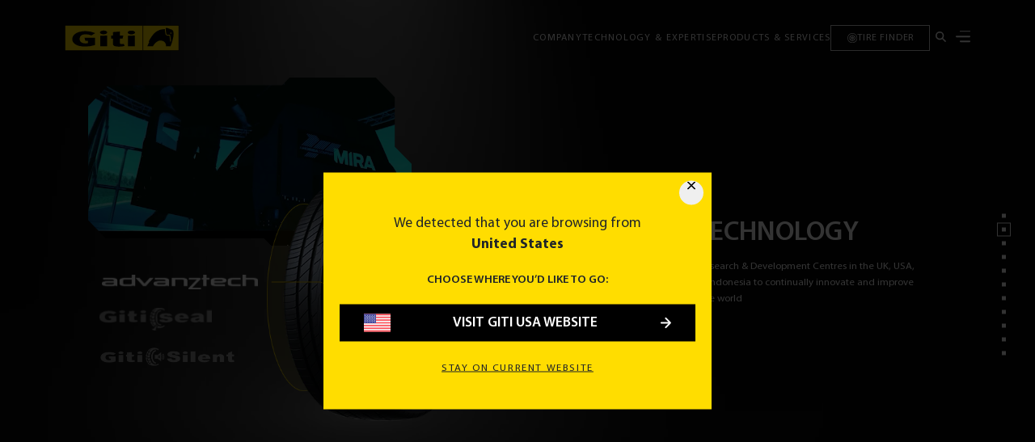

--- FILE ---
content_type: text/html; charset=utf-8
request_url: https://www.giti.com/
body_size: 77775
content:
<!DOCTYPE html>
<html lang="en" data-version="v11.16.0-4a77bbcd build-1756"
    dir="ltr">

<head>
    <meta charset="utf-8">
    <meta content="width=device-width, initial-scale=1.0" name="viewport">
    <title>Quality Car, Truck, and Motorsports Tires | Giti Tire
    </title>

    <meta name="keywords" content="Giti Tire, Giti, Singapore tire company,  tire company, car tires, truck tires, buy tires online,">
    <meta name="description" content="Find out more about Giti and explore our latest range of high-quality tires for passenger cars, SUVs, 4x4s, commercial vans, trucks, buses, motorsports.">


        <link rel="canonical" href="https://www.giti.com" />

    <!-- FAVICON -->
    <link rel="icon" type="image/x-icon" href="/storage/global/images/general/favicon.png" />


    <meta property="og:locale" content="en" />
    <meta property="og:type" content="website" />
    <meta property="og:title" content="Quality Car, Truck, and Motorsports Tires" />
    <meta property="og:description" content="Find out more about Giti and explore our latest range of high-quality tires for passenger cars, SUVs, 4x4s, commercial vans, trucks, buses, motorsports." />
    <meta property="og:url" content="https://www.giti.com" />
    <meta property="og:site_name" content="Giti Tire Global Trading" />
    <meta property="og:image" content="/storage/images/general/og-dp.png" />

    <meta name="twitter:card" content="summary" />
    <meta name="twitter:description" content="Find out more about Giti and explore our latest range of high-quality tires for passenger cars, SUVs, 4x4s, commercial vans, trucks, buses, motorsports." />
    <meta name="twitter:title" content="Quality Car, Truck, and Motorsports Tires" />
    <meta name="msapplication-TileColor" content="#da532c">
    <meta name="theme-color" content="#ffffff">
    <style nonce="nDZuqCIdj07kyDGtSoQblxsZFPRSNk7k">
    /**
    * Critical CSS styles for global styling
    */
    /*!
 * animate.css - https://animate.style/
 * Version - 4.1.1
 * Licensed under the MIT license - http://opensource.org/licenses/MIT
 *
 * Copyright (c) 2020 Animate.css
 */:root{--animate-duration:1s;--animate-delay:1s;--animate-repeat:1}.animate__animated{-webkit-animation-duration:1s;animation-duration:1s;-webkit-animation-duration:var(--animate-duration);animation-duration:var(--animate-duration);-webkit-animation-fill-mode:both;animation-fill-mode:both}.animate__animated.animate__infinite{-webkit-animation-iteration-count:infinite;animation-iteration-count:infinite}.animate__animated.animate__repeat-1{-webkit-animation-iteration-count:1;animation-iteration-count:1;-webkit-animation-iteration-count:var(--animate-repeat);animation-iteration-count:var(--animate-repeat)}.animate__animated.animate__repeat-2{-webkit-animation-iteration-count:2;animation-iteration-count:2;-webkit-animation-iteration-count:calc(var(--animate-repeat)*2);animation-iteration-count:calc(var(--animate-repeat)*2)}.animate__animated.animate__repeat-3{-webkit-animation-iteration-count:3;animation-iteration-count:3;-webkit-animation-iteration-count:calc(var(--animate-repeat)*3);animation-iteration-count:calc(var(--animate-repeat)*3)}.animate__animated.animate__delay-1s{-webkit-animation-delay:1s;animation-delay:1s;-webkit-animation-delay:var(--animate-delay);animation-delay:var(--animate-delay)}.animate__animated.animate__delay-2s{-webkit-animation-delay:2s;animation-delay:2s;-webkit-animation-delay:calc(var(--animate-delay)*2);animation-delay:calc(var(--animate-delay)*2)}.animate__animated.animate__delay-3s{-webkit-animation-delay:3s;animation-delay:3s;-webkit-animation-delay:calc(var(--animate-delay)*3);animation-delay:calc(var(--animate-delay)*3)}.animate__animated.animate__delay-4s{-webkit-animation-delay:4s;animation-delay:4s;-webkit-animation-delay:calc(var(--animate-delay)*4);animation-delay:calc(var(--animate-delay)*4)}.animate__animated.animate__delay-5s{-webkit-animation-delay:5s;animation-delay:5s;-webkit-animation-delay:calc(var(--animate-delay)*5);animation-delay:calc(var(--animate-delay)*5)}.animate__animated.animate__faster{-webkit-animation-duration:.5s;animation-duration:.5s;-webkit-animation-duration:calc(var(--animate-duration)/2);animation-duration:calc(var(--animate-duration)/2)}.animate__animated.animate__fast{-webkit-animation-duration:.8s;animation-duration:.8s;-webkit-animation-duration:calc(var(--animate-duration)*.8);animation-duration:calc(var(--animate-duration)*.8)}.animate__animated.animate__slow{-webkit-animation-duration:2s;animation-duration:2s;-webkit-animation-duration:calc(var(--animate-duration)*2);animation-duration:calc(var(--animate-duration)*2)}.animate__animated.animate__slower{-webkit-animation-duration:3s;animation-duration:3s;-webkit-animation-duration:calc(var(--animate-duration)*3);animation-duration:calc(var(--animate-duration)*3)}@media (prefers-reduced-motion:reduce),print{.animate__animated{-webkit-animation-duration:1ms!important;animation-duration:1ms!important;-webkit-animation-iteration-count:1!important;animation-iteration-count:1!important;-webkit-transition-duration:1ms!important;transition-duration:1ms!important}.animate__animated[class*=Out]{opacity:0}}@-webkit-keyframes bounce{0%,20%,53%,to{-webkit-animation-timing-function:cubic-bezier(.215,.61,.355,1);animation-timing-function:cubic-bezier(.215,.61,.355,1);-webkit-transform:translateZ(0);transform:translateZ(0)}40%,43%{-webkit-animation-timing-function:cubic-bezier(.755,.05,.855,.06);animation-timing-function:cubic-bezier(.755,.05,.855,.06);-webkit-transform:translate3d(0,-30px,0) scaleY(1.1);transform:translate3d(0,-30px,0) scaleY(1.1)}70%{-webkit-animation-timing-function:cubic-bezier(.755,.05,.855,.06);animation-timing-function:cubic-bezier(.755,.05,.855,.06);-webkit-transform:translate3d(0,-15px,0) scaleY(1.05);transform:translate3d(0,-15px,0) scaleY(1.05)}80%{-webkit-transform:translateZ(0) scaleY(.95);transform:translateZ(0) scaleY(.95);-webkit-transition-timing-function:cubic-bezier(.215,.61,.355,1);transition-timing-function:cubic-bezier(.215,.61,.355,1)}90%{-webkit-transform:translate3d(0,-4px,0) scaleY(1.02);transform:translate3d(0,-4px,0) scaleY(1.02)}}@keyframes bounce{0%,20%,53%,to{-webkit-animation-timing-function:cubic-bezier(.215,.61,.355,1);animation-timing-function:cubic-bezier(.215,.61,.355,1);-webkit-transform:translateZ(0);transform:translateZ(0)}40%,43%{-webkit-animation-timing-function:cubic-bezier(.755,.05,.855,.06);animation-timing-function:cubic-bezier(.755,.05,.855,.06);-webkit-transform:translate3d(0,-30px,0) scaleY(1.1);transform:translate3d(0,-30px,0) scaleY(1.1)}70%{-webkit-animation-timing-function:cubic-bezier(.755,.05,.855,.06);animation-timing-function:cubic-bezier(.755,.05,.855,.06);-webkit-transform:translate3d(0,-15px,0) scaleY(1.05);transform:translate3d(0,-15px,0) scaleY(1.05)}80%{-webkit-transform:translateZ(0) scaleY(.95);transform:translateZ(0) scaleY(.95);-webkit-transition-timing-function:cubic-bezier(.215,.61,.355,1);transition-timing-function:cubic-bezier(.215,.61,.355,1)}90%{-webkit-transform:translate3d(0,-4px,0) scaleY(1.02);transform:translate3d(0,-4px,0) scaleY(1.02)}}.animate__bounce{-webkit-animation-name:bounce;animation-name:bounce;-webkit-transform-origin:center bottom;transform-origin:center bottom}@-webkit-keyframes flash{0%,50%,to{opacity:1}25%,75%{opacity:0}}@keyframes flash{0%,50%,to{opacity:1}25%,75%{opacity:0}}.animate__flash{-webkit-animation-name:flash;animation-name:flash}@-webkit-keyframes pulse{0%{-webkit-transform:scaleX(1);transform:scaleX(1)}50%{-webkit-transform:scale3d(1.05,1.05,1.05);transform:scale3d(1.05,1.05,1.05)}to{-webkit-transform:scaleX(1);transform:scaleX(1)}}@keyframes pulse{0%{-webkit-transform:scaleX(1);transform:scaleX(1)}50%{-webkit-transform:scale3d(1.05,1.05,1.05);transform:scale3d(1.05,1.05,1.05)}to{-webkit-transform:scaleX(1);transform:scaleX(1)}}.animate__pulse{-webkit-animation-name:pulse;animation-name:pulse;-webkit-animation-timing-function:ease-in-out;animation-timing-function:ease-in-out}@-webkit-keyframes rubberBand{0%{-webkit-transform:scaleX(1);transform:scaleX(1)}30%{-webkit-transform:scale3d(1.25,.75,1);transform:scale3d(1.25,.75,1)}40%{-webkit-transform:scale3d(.75,1.25,1);transform:scale3d(.75,1.25,1)}50%{-webkit-transform:scale3d(1.15,.85,1);transform:scale3d(1.15,.85,1)}65%{-webkit-transform:scale3d(.95,1.05,1);transform:scale3d(.95,1.05,1)}75%{-webkit-transform:scale3d(1.05,.95,1);transform:scale3d(1.05,.95,1)}to{-webkit-transform:scaleX(1);transform:scaleX(1)}}@keyframes rubberBand{0%{-webkit-transform:scaleX(1);transform:scaleX(1)}30%{-webkit-transform:scale3d(1.25,.75,1);transform:scale3d(1.25,.75,1)}40%{-webkit-transform:scale3d(.75,1.25,1);transform:scale3d(.75,1.25,1)}50%{-webkit-transform:scale3d(1.15,.85,1);transform:scale3d(1.15,.85,1)}65%{-webkit-transform:scale3d(.95,1.05,1);transform:scale3d(.95,1.05,1)}75%{-webkit-transform:scale3d(1.05,.95,1);transform:scale3d(1.05,.95,1)}to{-webkit-transform:scaleX(1);transform:scaleX(1)}}.animate__rubberBand{-webkit-animation-name:rubberBand;animation-name:rubberBand}@-webkit-keyframes shakeX{0%,to{-webkit-transform:translateZ(0);transform:translateZ(0)}10%,30%,50%,70%,90%{-webkit-transform:translate3d(-10px,0,0);transform:translate3d(-10px,0,0)}20%,40%,60%,80%{-webkit-transform:translate3d(10px,0,0);transform:translate3d(10px,0,0)}}@keyframes shakeX{0%,to{-webkit-transform:translateZ(0);transform:translateZ(0)}10%,30%,50%,70%,90%{-webkit-transform:translate3d(-10px,0,0);transform:translate3d(-10px,0,0)}20%,40%,60%,80%{-webkit-transform:translate3d(10px,0,0);transform:translate3d(10px,0,0)}}.animate__shakeX{-webkit-animation-name:shakeX;animation-name:shakeX}@-webkit-keyframes shakeY{0%,to{-webkit-transform:translateZ(0);transform:translateZ(0)}10%,30%,50%,70%,90%{-webkit-transform:translate3d(0,-10px,0);transform:translate3d(0,-10px,0)}20%,40%,60%,80%{-webkit-transform:translate3d(0,10px,0);transform:translate3d(0,10px,0)}}@keyframes shakeY{0%,to{-webkit-transform:translateZ(0);transform:translateZ(0)}10%,30%,50%,70%,90%{-webkit-transform:translate3d(0,-10px,0);transform:translate3d(0,-10px,0)}20%,40%,60%,80%{-webkit-transform:translate3d(0,10px,0);transform:translate3d(0,10px,0)}}.animate__shakeY{-webkit-animation-name:shakeY;animation-name:shakeY}@-webkit-keyframes headShake{0%{-webkit-transform:translateX(0);transform:translateX(0)}6.5%{-webkit-transform:translateX(-6px) rotateY(-9deg);transform:translateX(-6px) rotateY(-9deg)}18.5%{-webkit-transform:translateX(5px) rotateY(7deg);transform:translateX(5px) rotateY(7deg)}31.5%{-webkit-transform:translateX(-3px) rotateY(-5deg);transform:translateX(-3px) rotateY(-5deg)}43.5%{-webkit-transform:translateX(2px) rotateY(3deg);transform:translateX(2px) rotateY(3deg)}50%{-webkit-transform:translateX(0);transform:translateX(0)}}@keyframes headShake{0%{-webkit-transform:translateX(0);transform:translateX(0)}6.5%{-webkit-transform:translateX(-6px) rotateY(-9deg);transform:translateX(-6px) rotateY(-9deg)}18.5%{-webkit-transform:translateX(5px) rotateY(7deg);transform:translateX(5px) rotateY(7deg)}31.5%{-webkit-transform:translateX(-3px) rotateY(-5deg);transform:translateX(-3px) rotateY(-5deg)}43.5%{-webkit-transform:translateX(2px) rotateY(3deg);transform:translateX(2px) rotateY(3deg)}50%{-webkit-transform:translateX(0);transform:translateX(0)}}.animate__headShake{-webkit-animation-name:headShake;animation-name:headShake;-webkit-animation-timing-function:ease-in-out;animation-timing-function:ease-in-out}@-webkit-keyframes swing{20%{-webkit-transform:rotate(15deg);transform:rotate(15deg)}40%{-webkit-transform:rotate(-10deg);transform:rotate(-10deg)}60%{-webkit-transform:rotate(5deg);transform:rotate(5deg)}80%{-webkit-transform:rotate(-5deg);transform:rotate(-5deg)}to{-webkit-transform:rotate(0deg);transform:rotate(0deg)}}@keyframes swing{20%{-webkit-transform:rotate(15deg);transform:rotate(15deg)}40%{-webkit-transform:rotate(-10deg);transform:rotate(-10deg)}60%{-webkit-transform:rotate(5deg);transform:rotate(5deg)}80%{-webkit-transform:rotate(-5deg);transform:rotate(-5deg)}to{-webkit-transform:rotate(0deg);transform:rotate(0deg)}}.animate__swing{-webkit-animation-name:swing;animation-name:swing;-webkit-transform-origin:top center;transform-origin:top center}@-webkit-keyframes tada{0%{-webkit-transform:scaleX(1);transform:scaleX(1)}10%,20%{-webkit-transform:scale3d(.9,.9,.9) rotate(-3deg);transform:scale3d(.9,.9,.9) rotate(-3deg)}30%,50%,70%,90%{-webkit-transform:scale3d(1.1,1.1,1.1) rotate(3deg);transform:scale3d(1.1,1.1,1.1) rotate(3deg)}40%,60%,80%{-webkit-transform:scale3d(1.1,1.1,1.1) rotate(-3deg);transform:scale3d(1.1,1.1,1.1) rotate(-3deg)}to{-webkit-transform:scaleX(1);transform:scaleX(1)}}@keyframes tada{0%{-webkit-transform:scaleX(1);transform:scaleX(1)}10%,20%{-webkit-transform:scale3d(.9,.9,.9) rotate(-3deg);transform:scale3d(.9,.9,.9) rotate(-3deg)}30%,50%,70%,90%{-webkit-transform:scale3d(1.1,1.1,1.1) rotate(3deg);transform:scale3d(1.1,1.1,1.1) rotate(3deg)}40%,60%,80%{-webkit-transform:scale3d(1.1,1.1,1.1) rotate(-3deg);transform:scale3d(1.1,1.1,1.1) rotate(-3deg)}to{-webkit-transform:scaleX(1);transform:scaleX(1)}}.animate__tada{-webkit-animation-name:tada;animation-name:tada}@-webkit-keyframes wobble{0%{-webkit-transform:translateZ(0);transform:translateZ(0)}15%{-webkit-transform:translate3d(-25%,0,0) rotate(-5deg);transform:translate3d(-25%,0,0) rotate(-5deg)}30%{-webkit-transform:translate3d(20%,0,0) rotate(3deg);transform:translate3d(20%,0,0) rotate(3deg)}45%{-webkit-transform:translate3d(-15%,0,0) rotate(-3deg);transform:translate3d(-15%,0,0) rotate(-3deg)}60%{-webkit-transform:translate3d(10%,0,0) rotate(2deg);transform:translate3d(10%,0,0) rotate(2deg)}75%{-webkit-transform:translate3d(-5%,0,0) rotate(-1deg);transform:translate3d(-5%,0,0) rotate(-1deg)}to{-webkit-transform:translateZ(0);transform:translateZ(0)}}@keyframes wobble{0%{-webkit-transform:translateZ(0);transform:translateZ(0)}15%{-webkit-transform:translate3d(-25%,0,0) rotate(-5deg);transform:translate3d(-25%,0,0) rotate(-5deg)}30%{-webkit-transform:translate3d(20%,0,0) rotate(3deg);transform:translate3d(20%,0,0) rotate(3deg)}45%{-webkit-transform:translate3d(-15%,0,0) rotate(-3deg);transform:translate3d(-15%,0,0) rotate(-3deg)}60%{-webkit-transform:translate3d(10%,0,0) rotate(2deg);transform:translate3d(10%,0,0) rotate(2deg)}75%{-webkit-transform:translate3d(-5%,0,0) rotate(-1deg);transform:translate3d(-5%,0,0) rotate(-1deg)}to{-webkit-transform:translateZ(0);transform:translateZ(0)}}.animate__wobble{-webkit-animation-name:wobble;animation-name:wobble}@-webkit-keyframes jello{0%,11.1%,to{-webkit-transform:translateZ(0);transform:translateZ(0)}22.2%{-webkit-transform:skewX(-12.5deg) skewY(-12.5deg);transform:skewX(-12.5deg) skewY(-12.5deg)}33.3%{-webkit-transform:skewX(6.25deg) skewY(6.25deg);transform:skewX(6.25deg) skewY(6.25deg)}44.4%{-webkit-transform:skewX(-3.125deg) skewY(-3.125deg);transform:skewX(-3.125deg) skewY(-3.125deg)}55.5%{-webkit-transform:skewX(1.5625deg) skewY(1.5625deg);transform:skewX(1.5625deg) skewY(1.5625deg)}66.6%{-webkit-transform:skewX(-.78125deg) skewY(-.78125deg);transform:skewX(-.78125deg) skewY(-.78125deg)}77.7%{-webkit-transform:skewX(.390625deg) skewY(.390625deg);transform:skewX(.390625deg) skewY(.390625deg)}88.8%{-webkit-transform:skewX(-.1953125deg) skewY(-.1953125deg);transform:skewX(-.1953125deg) skewY(-.1953125deg)}}@keyframes jello{0%,11.1%,to{-webkit-transform:translateZ(0);transform:translateZ(0)}22.2%{-webkit-transform:skewX(-12.5deg) skewY(-12.5deg);transform:skewX(-12.5deg) skewY(-12.5deg)}33.3%{-webkit-transform:skewX(6.25deg) skewY(6.25deg);transform:skewX(6.25deg) skewY(6.25deg)}44.4%{-webkit-transform:skewX(-3.125deg) skewY(-3.125deg);transform:skewX(-3.125deg) skewY(-3.125deg)}55.5%{-webkit-transform:skewX(1.5625deg) skewY(1.5625deg);transform:skewX(1.5625deg) skewY(1.5625deg)}66.6%{-webkit-transform:skewX(-.78125deg) skewY(-.78125deg);transform:skewX(-.78125deg) skewY(-.78125deg)}77.7%{-webkit-transform:skewX(.390625deg) skewY(.390625deg);transform:skewX(.390625deg) skewY(.390625deg)}88.8%{-webkit-transform:skewX(-.1953125deg) skewY(-.1953125deg);transform:skewX(-.1953125deg) skewY(-.1953125deg)}}.animate__jello{-webkit-animation-name:jello;animation-name:jello;-webkit-transform-origin:center;transform-origin:center}@-webkit-keyframes heartBeat{0%{-webkit-transform:scale(1);transform:scale(1)}14%{-webkit-transform:scale(1.3);transform:scale(1.3)}28%{-webkit-transform:scale(1);transform:scale(1)}42%{-webkit-transform:scale(1.3);transform:scale(1.3)}70%{-webkit-transform:scale(1);transform:scale(1)}}@keyframes heartBeat{0%{-webkit-transform:scale(1);transform:scale(1)}14%{-webkit-transform:scale(1.3);transform:scale(1.3)}28%{-webkit-transform:scale(1);transform:scale(1)}42%{-webkit-transform:scale(1.3);transform:scale(1.3)}70%{-webkit-transform:scale(1);transform:scale(1)}}.animate__heartBeat{-webkit-animation-duration:1.3s;animation-duration:1.3s;-webkit-animation-duration:calc(var(--animate-duration)*1.3);animation-duration:calc(var(--animate-duration)*1.3);-webkit-animation-name:heartBeat;animation-name:heartBeat;-webkit-animation-timing-function:ease-in-out;animation-timing-function:ease-in-out}@-webkit-keyframes backInDown{0%{opacity:.7;-webkit-transform:translateY(-1200px) scale(.7);transform:translateY(-1200px) scale(.7)}80%{opacity:.7;-webkit-transform:translateY(0) scale(.7);transform:translateY(0) scale(.7)}to{opacity:1;-webkit-transform:scale(1);transform:scale(1)}}@keyframes backInDown{0%{opacity:.7;-webkit-transform:translateY(-1200px) scale(.7);transform:translateY(-1200px) scale(.7)}80%{opacity:.7;-webkit-transform:translateY(0) scale(.7);transform:translateY(0) scale(.7)}to{opacity:1;-webkit-transform:scale(1);transform:scale(1)}}.animate__backInDown{-webkit-animation-name:backInDown;animation-name:backInDown}@-webkit-keyframes backInLeft{0%{opacity:.7;-webkit-transform:translateX(-2000px) scale(.7);transform:translateX(-2000px) scale(.7)}80%{opacity:.7;-webkit-transform:translateX(0) scale(.7);transform:translateX(0) scale(.7)}to{opacity:1;-webkit-transform:scale(1);transform:scale(1)}}@keyframes backInLeft{0%{opacity:.7;-webkit-transform:translateX(-2000px) scale(.7);transform:translateX(-2000px) scale(.7)}80%{opacity:.7;-webkit-transform:translateX(0) scale(.7);transform:translateX(0) scale(.7)}to{opacity:1;-webkit-transform:scale(1);transform:scale(1)}}.animate__backInLeft{-webkit-animation-name:backInLeft;animation-name:backInLeft}@-webkit-keyframes backInRight{0%{opacity:.7;-webkit-transform:translateX(2000px) scale(.7);transform:translateX(2000px) scale(.7)}80%{opacity:.7;-webkit-transform:translateX(0) scale(.7);transform:translateX(0) scale(.7)}to{opacity:1;-webkit-transform:scale(1);transform:scale(1)}}@keyframes backInRight{0%{opacity:.7;-webkit-transform:translateX(2000px) scale(.7);transform:translateX(2000px) scale(.7)}80%{opacity:.7;-webkit-transform:translateX(0) scale(.7);transform:translateX(0) scale(.7)}to{opacity:1;-webkit-transform:scale(1);transform:scale(1)}}.animate__backInRight{-webkit-animation-name:backInRight;animation-name:backInRight}@-webkit-keyframes backInUp{0%{opacity:.7;-webkit-transform:translateY(1200px) scale(.7);transform:translateY(1200px) scale(.7)}80%{opacity:.7;-webkit-transform:translateY(0) scale(.7);transform:translateY(0) scale(.7)}to{opacity:1;-webkit-transform:scale(1);transform:scale(1)}}@keyframes backInUp{0%{opacity:.7;-webkit-transform:translateY(1200px) scale(.7);transform:translateY(1200px) scale(.7)}80%{opacity:.7;-webkit-transform:translateY(0) scale(.7);transform:translateY(0) scale(.7)}to{opacity:1;-webkit-transform:scale(1);transform:scale(1)}}.animate__backInUp{-webkit-animation-name:backInUp;animation-name:backInUp}@-webkit-keyframes backOutDown{0%{opacity:1;-webkit-transform:scale(1);transform:scale(1)}20%{opacity:.7;-webkit-transform:translateY(0) scale(.7);transform:translateY(0) scale(.7)}to{opacity:.7;-webkit-transform:translateY(700px) scale(.7);transform:translateY(700px) scale(.7)}}@keyframes backOutDown{0%{opacity:1;-webkit-transform:scale(1);transform:scale(1)}20%{opacity:.7;-webkit-transform:translateY(0) scale(.7);transform:translateY(0) scale(.7)}to{opacity:.7;-webkit-transform:translateY(700px) scale(.7);transform:translateY(700px) scale(.7)}}.animate__backOutDown{-webkit-animation-name:backOutDown;animation-name:backOutDown}@-webkit-keyframes backOutLeft{0%{opacity:1;-webkit-transform:scale(1);transform:scale(1)}20%{opacity:.7;-webkit-transform:translateX(0) scale(.7);transform:translateX(0) scale(.7)}to{opacity:.7;-webkit-transform:translateX(-2000px) scale(.7);transform:translateX(-2000px) scale(.7)}}@keyframes backOutLeft{0%{opacity:1;-webkit-transform:scale(1);transform:scale(1)}20%{opacity:.7;-webkit-transform:translateX(0) scale(.7);transform:translateX(0) scale(.7)}to{opacity:.7;-webkit-transform:translateX(-2000px) scale(.7);transform:translateX(-2000px) scale(.7)}}.animate__backOutLeft{-webkit-animation-name:backOutLeft;animation-name:backOutLeft}@-webkit-keyframes backOutRight{0%{opacity:1;-webkit-transform:scale(1);transform:scale(1)}20%{opacity:.7;-webkit-transform:translateX(0) scale(.7);transform:translateX(0) scale(.7)}to{opacity:.7;-webkit-transform:translateX(2000px) scale(.7);transform:translateX(2000px) scale(.7)}}@keyframes backOutRight{0%{opacity:1;-webkit-transform:scale(1);transform:scale(1)}20%{opacity:.7;-webkit-transform:translateX(0) scale(.7);transform:translateX(0) scale(.7)}to{opacity:.7;-webkit-transform:translateX(2000px) scale(.7);transform:translateX(2000px) scale(.7)}}.animate__backOutRight{-webkit-animation-name:backOutRight;animation-name:backOutRight}@-webkit-keyframes backOutUp{0%{opacity:1;-webkit-transform:scale(1);transform:scale(1)}20%{opacity:.7;-webkit-transform:translateY(0) scale(.7);transform:translateY(0) scale(.7)}to{opacity:.7;-webkit-transform:translateY(-700px) scale(.7);transform:translateY(-700px) scale(.7)}}@keyframes backOutUp{0%{opacity:1;-webkit-transform:scale(1);transform:scale(1)}20%{opacity:.7;-webkit-transform:translateY(0) scale(.7);transform:translateY(0) scale(.7)}to{opacity:.7;-webkit-transform:translateY(-700px) scale(.7);transform:translateY(-700px) scale(.7)}}.animate__backOutUp{-webkit-animation-name:backOutUp;animation-name:backOutUp}@-webkit-keyframes bounceIn{0%,20%,40%,60%,80%,to{-webkit-animation-timing-function:cubic-bezier(.215,.61,.355,1);animation-timing-function:cubic-bezier(.215,.61,.355,1)}0%{opacity:0;-webkit-transform:scale3d(.3,.3,.3);transform:scale3d(.3,.3,.3)}20%{-webkit-transform:scale3d(1.1,1.1,1.1);transform:scale3d(1.1,1.1,1.1)}40%{-webkit-transform:scale3d(.9,.9,.9);transform:scale3d(.9,.9,.9)}60%{opacity:1;-webkit-transform:scale3d(1.03,1.03,1.03);transform:scale3d(1.03,1.03,1.03)}80%{-webkit-transform:scale3d(.97,.97,.97);transform:scale3d(.97,.97,.97)}to{opacity:1;-webkit-transform:scaleX(1);transform:scaleX(1)}}@keyframes bounceIn{0%,20%,40%,60%,80%,to{-webkit-animation-timing-function:cubic-bezier(.215,.61,.355,1);animation-timing-function:cubic-bezier(.215,.61,.355,1)}0%{opacity:0;-webkit-transform:scale3d(.3,.3,.3);transform:scale3d(.3,.3,.3)}20%{-webkit-transform:scale3d(1.1,1.1,1.1);transform:scale3d(1.1,1.1,1.1)}40%{-webkit-transform:scale3d(.9,.9,.9);transform:scale3d(.9,.9,.9)}60%{opacity:1;-webkit-transform:scale3d(1.03,1.03,1.03);transform:scale3d(1.03,1.03,1.03)}80%{-webkit-transform:scale3d(.97,.97,.97);transform:scale3d(.97,.97,.97)}to{opacity:1;-webkit-transform:scaleX(1);transform:scaleX(1)}}.animate__bounceIn{-webkit-animation-duration:.75s;animation-duration:.75s;-webkit-animation-duration:calc(var(--animate-duration)*.75);animation-duration:calc(var(--animate-duration)*.75);-webkit-animation-name:bounceIn;animation-name:bounceIn}@-webkit-keyframes bounceInDown{0%,60%,75%,90%,to{-webkit-animation-timing-function:cubic-bezier(.215,.61,.355,1);animation-timing-function:cubic-bezier(.215,.61,.355,1)}0%{opacity:0;-webkit-transform:translate3d(0,-3000px,0) scaleY(3);transform:translate3d(0,-3000px,0) scaleY(3)}60%{opacity:1;-webkit-transform:translate3d(0,25px,0) scaleY(.9);transform:translate3d(0,25px,0) scaleY(.9)}75%{-webkit-transform:translate3d(0,-10px,0) scaleY(.95);transform:translate3d(0,-10px,0) scaleY(.95)}90%{-webkit-transform:translate3d(0,5px,0) scaleY(.985);transform:translate3d(0,5px,0) scaleY(.985)}to{-webkit-transform:translateZ(0);transform:translateZ(0)}}@keyframes bounceInDown{0%,60%,75%,90%,to{-webkit-animation-timing-function:cubic-bezier(.215,.61,.355,1);animation-timing-function:cubic-bezier(.215,.61,.355,1)}0%{opacity:0;-webkit-transform:translate3d(0,-3000px,0) scaleY(3);transform:translate3d(0,-3000px,0) scaleY(3)}60%{opacity:1;-webkit-transform:translate3d(0,25px,0) scaleY(.9);transform:translate3d(0,25px,0) scaleY(.9)}75%{-webkit-transform:translate3d(0,-10px,0) scaleY(.95);transform:translate3d(0,-10px,0) scaleY(.95)}90%{-webkit-transform:translate3d(0,5px,0) scaleY(.985);transform:translate3d(0,5px,0) scaleY(.985)}to{-webkit-transform:translateZ(0);transform:translateZ(0)}}.animate__bounceInDown{-webkit-animation-name:bounceInDown;animation-name:bounceInDown}@-webkit-keyframes bounceInLeft{0%,60%,75%,90%,to{-webkit-animation-timing-function:cubic-bezier(.215,.61,.355,1);animation-timing-function:cubic-bezier(.215,.61,.355,1)}0%{opacity:0;-webkit-transform:translate3d(-3000px,0,0) scaleX(3);transform:translate3d(-3000px,0,0) scaleX(3)}60%{opacity:1;-webkit-transform:translate3d(25px,0,0) scaleX(1);transform:translate3d(25px,0,0) scaleX(1)}75%{-webkit-transform:translate3d(-10px,0,0) scaleX(.98);transform:translate3d(-10px,0,0) scaleX(.98)}90%{-webkit-transform:translate3d(5px,0,0) scaleX(.995);transform:translate3d(5px,0,0) scaleX(.995)}to{-webkit-transform:translateZ(0);transform:translateZ(0)}}@keyframes bounceInLeft{0%,60%,75%,90%,to{-webkit-animation-timing-function:cubic-bezier(.215,.61,.355,1);animation-timing-function:cubic-bezier(.215,.61,.355,1)}0%{opacity:0;-webkit-transform:translate3d(-3000px,0,0) scaleX(3);transform:translate3d(-3000px,0,0) scaleX(3)}60%{opacity:1;-webkit-transform:translate3d(25px,0,0) scaleX(1);transform:translate3d(25px,0,0) scaleX(1)}75%{-webkit-transform:translate3d(-10px,0,0) scaleX(.98);transform:translate3d(-10px,0,0) scaleX(.98)}90%{-webkit-transform:translate3d(5px,0,0) scaleX(.995);transform:translate3d(5px,0,0) scaleX(.995)}to{-webkit-transform:translateZ(0);transform:translateZ(0)}}.animate__bounceInLeft{-webkit-animation-name:bounceInLeft;animation-name:bounceInLeft}@-webkit-keyframes bounceInRight{0%,60%,75%,90%,to{-webkit-animation-timing-function:cubic-bezier(.215,.61,.355,1);animation-timing-function:cubic-bezier(.215,.61,.355,1)}0%{opacity:0;-webkit-transform:translate3d(3000px,0,0) scaleX(3);transform:translate3d(3000px,0,0) scaleX(3)}60%{opacity:1;-webkit-transform:translate3d(-25px,0,0) scaleX(1);transform:translate3d(-25px,0,0) scaleX(1)}75%{-webkit-transform:translate3d(10px,0,0) scaleX(.98);transform:translate3d(10px,0,0) scaleX(.98)}90%{-webkit-transform:translate3d(-5px,0,0) scaleX(.995);transform:translate3d(-5px,0,0) scaleX(.995)}to{-webkit-transform:translateZ(0);transform:translateZ(0)}}@keyframes bounceInRight{0%,60%,75%,90%,to{-webkit-animation-timing-function:cubic-bezier(.215,.61,.355,1);animation-timing-function:cubic-bezier(.215,.61,.355,1)}0%{opacity:0;-webkit-transform:translate3d(3000px,0,0) scaleX(3);transform:translate3d(3000px,0,0) scaleX(3)}60%{opacity:1;-webkit-transform:translate3d(-25px,0,0) scaleX(1);transform:translate3d(-25px,0,0) scaleX(1)}75%{-webkit-transform:translate3d(10px,0,0) scaleX(.98);transform:translate3d(10px,0,0) scaleX(.98)}90%{-webkit-transform:translate3d(-5px,0,0) scaleX(.995);transform:translate3d(-5px,0,0) scaleX(.995)}to{-webkit-transform:translateZ(0);transform:translateZ(0)}}.animate__bounceInRight{-webkit-animation-name:bounceInRight;animation-name:bounceInRight}@-webkit-keyframes bounceInUp{0%,60%,75%,90%,to{-webkit-animation-timing-function:cubic-bezier(.215,.61,.355,1);animation-timing-function:cubic-bezier(.215,.61,.355,1)}0%{opacity:0;-webkit-transform:translate3d(0,3000px,0) scaleY(5);transform:translate3d(0,3000px,0) scaleY(5)}60%{opacity:1;-webkit-transform:translate3d(0,-20px,0) scaleY(.9);transform:translate3d(0,-20px,0) scaleY(.9)}75%{-webkit-transform:translate3d(0,10px,0) scaleY(.95);transform:translate3d(0,10px,0) scaleY(.95)}90%{-webkit-transform:translate3d(0,-5px,0) scaleY(.985);transform:translate3d(0,-5px,0) scaleY(.985)}to{-webkit-transform:translateZ(0);transform:translateZ(0)}}@keyframes bounceInUp{0%,60%,75%,90%,to{-webkit-animation-timing-function:cubic-bezier(.215,.61,.355,1);animation-timing-function:cubic-bezier(.215,.61,.355,1)}0%{opacity:0;-webkit-transform:translate3d(0,3000px,0) scaleY(5);transform:translate3d(0,3000px,0) scaleY(5)}60%{opacity:1;-webkit-transform:translate3d(0,-20px,0) scaleY(.9);transform:translate3d(0,-20px,0) scaleY(.9)}75%{-webkit-transform:translate3d(0,10px,0) scaleY(.95);transform:translate3d(0,10px,0) scaleY(.95)}90%{-webkit-transform:translate3d(0,-5px,0) scaleY(.985);transform:translate3d(0,-5px,0) scaleY(.985)}to{-webkit-transform:translateZ(0);transform:translateZ(0)}}.animate__bounceInUp{-webkit-animation-name:bounceInUp;animation-name:bounceInUp}@-webkit-keyframes bounceOut{20%{-webkit-transform:scale3d(.9,.9,.9);transform:scale3d(.9,.9,.9)}50%,55%{opacity:1;-webkit-transform:scale3d(1.1,1.1,1.1);transform:scale3d(1.1,1.1,1.1)}to{opacity:0;-webkit-transform:scale3d(.3,.3,.3);transform:scale3d(.3,.3,.3)}}@keyframes bounceOut{20%{-webkit-transform:scale3d(.9,.9,.9);transform:scale3d(.9,.9,.9)}50%,55%{opacity:1;-webkit-transform:scale3d(1.1,1.1,1.1);transform:scale3d(1.1,1.1,1.1)}to{opacity:0;-webkit-transform:scale3d(.3,.3,.3);transform:scale3d(.3,.3,.3)}}.animate__bounceOut{-webkit-animation-duration:.75s;animation-duration:.75s;-webkit-animation-duration:calc(var(--animate-duration)*.75);animation-duration:calc(var(--animate-duration)*.75);-webkit-animation-name:bounceOut;animation-name:bounceOut}@-webkit-keyframes bounceOutDown{20%{-webkit-transform:translate3d(0,10px,0) scaleY(.985);transform:translate3d(0,10px,0) scaleY(.985)}40%,45%{opacity:1;-webkit-transform:translate3d(0,-20px,0) scaleY(.9);transform:translate3d(0,-20px,0) scaleY(.9)}to{opacity:0;-webkit-transform:translate3d(0,2000px,0) scaleY(3);transform:translate3d(0,2000px,0) scaleY(3)}}@keyframes bounceOutDown{20%{-webkit-transform:translate3d(0,10px,0) scaleY(.985);transform:translate3d(0,10px,0) scaleY(.985)}40%,45%{opacity:1;-webkit-transform:translate3d(0,-20px,0) scaleY(.9);transform:translate3d(0,-20px,0) scaleY(.9)}to{opacity:0;-webkit-transform:translate3d(0,2000px,0) scaleY(3);transform:translate3d(0,2000px,0) scaleY(3)}}.animate__bounceOutDown{-webkit-animation-name:bounceOutDown;animation-name:bounceOutDown}@-webkit-keyframes bounceOutLeft{20%{opacity:1;-webkit-transform:translate3d(20px,0,0) scaleX(.9);transform:translate3d(20px,0,0) scaleX(.9)}to{opacity:0;-webkit-transform:translate3d(-2000px,0,0) scaleX(2);transform:translate3d(-2000px,0,0) scaleX(2)}}@keyframes bounceOutLeft{20%{opacity:1;-webkit-transform:translate3d(20px,0,0) scaleX(.9);transform:translate3d(20px,0,0) scaleX(.9)}to{opacity:0;-webkit-transform:translate3d(-2000px,0,0) scaleX(2);transform:translate3d(-2000px,0,0) scaleX(2)}}.animate__bounceOutLeft{-webkit-animation-name:bounceOutLeft;animation-name:bounceOutLeft}@-webkit-keyframes bounceOutRight{20%{opacity:1;-webkit-transform:translate3d(-20px,0,0) scaleX(.9);transform:translate3d(-20px,0,0) scaleX(.9)}to{opacity:0;-webkit-transform:translate3d(2000px,0,0) scaleX(2);transform:translate3d(2000px,0,0) scaleX(2)}}@keyframes bounceOutRight{20%{opacity:1;-webkit-transform:translate3d(-20px,0,0) scaleX(.9);transform:translate3d(-20px,0,0) scaleX(.9)}to{opacity:0;-webkit-transform:translate3d(2000px,0,0) scaleX(2);transform:translate3d(2000px,0,0) scaleX(2)}}.animate__bounceOutRight{-webkit-animation-name:bounceOutRight;animation-name:bounceOutRight}@-webkit-keyframes bounceOutUp{20%{-webkit-transform:translate3d(0,-10px,0) scaleY(.985);transform:translate3d(0,-10px,0) scaleY(.985)}40%,45%{opacity:1;-webkit-transform:translate3d(0,20px,0) scaleY(.9);transform:translate3d(0,20px,0) scaleY(.9)}to{opacity:0;-webkit-transform:translate3d(0,-2000px,0) scaleY(3);transform:translate3d(0,-2000px,0) scaleY(3)}}@keyframes bounceOutUp{20%{-webkit-transform:translate3d(0,-10px,0) scaleY(.985);transform:translate3d(0,-10px,0) scaleY(.985)}40%,45%{opacity:1;-webkit-transform:translate3d(0,20px,0) scaleY(.9);transform:translate3d(0,20px,0) scaleY(.9)}to{opacity:0;-webkit-transform:translate3d(0,-2000px,0) scaleY(3);transform:translate3d(0,-2000px,0) scaleY(3)}}.animate__bounceOutUp{-webkit-animation-name:bounceOutUp;animation-name:bounceOutUp}@-webkit-keyframes fadeIn{0%{opacity:0}to{opacity:1}}@keyframes fadeIn{0%{opacity:0}to{opacity:1}}.animate__fadeIn{-webkit-animation-name:fadeIn;animation-name:fadeIn}@-webkit-keyframes fadeInDown{0%{opacity:0;-webkit-transform:translate3d(0,-100%,0);transform:translate3d(0,-100%,0)}to{opacity:1;-webkit-transform:translateZ(0);transform:translateZ(0)}}@keyframes fadeInDown{0%{opacity:0;-webkit-transform:translate3d(0,-100%,0);transform:translate3d(0,-100%,0)}to{opacity:1;-webkit-transform:translateZ(0);transform:translateZ(0)}}.animate__fadeInDown{-webkit-animation-name:fadeInDown;animation-name:fadeInDown}@-webkit-keyframes fadeInDownBig{0%{opacity:0;-webkit-transform:translate3d(0,-2000px,0);transform:translate3d(0,-2000px,0)}to{opacity:1;-webkit-transform:translateZ(0);transform:translateZ(0)}}@keyframes fadeInDownBig{0%{opacity:0;-webkit-transform:translate3d(0,-2000px,0);transform:translate3d(0,-2000px,0)}to{opacity:1;-webkit-transform:translateZ(0);transform:translateZ(0)}}.animate__fadeInDownBig{-webkit-animation-name:fadeInDownBig;animation-name:fadeInDownBig}@-webkit-keyframes fadeInLeft{0%{opacity:0;-webkit-transform:translate3d(-100%,0,0);transform:translate3d(-100%,0,0)}to{opacity:1;-webkit-transform:translateZ(0);transform:translateZ(0)}}@keyframes fadeInLeft{0%{opacity:0;-webkit-transform:translate3d(-100%,0,0);transform:translate3d(-100%,0,0)}to{opacity:1;-webkit-transform:translateZ(0);transform:translateZ(0)}}.animate__fadeInLeft{-webkit-animation-name:fadeInLeft;animation-name:fadeInLeft}@-webkit-keyframes fadeInLeftBig{0%{opacity:0;-webkit-transform:translate3d(-2000px,0,0);transform:translate3d(-2000px,0,0)}to{opacity:1;-webkit-transform:translateZ(0);transform:translateZ(0)}}@keyframes fadeInLeftBig{0%{opacity:0;-webkit-transform:translate3d(-2000px,0,0);transform:translate3d(-2000px,0,0)}to{opacity:1;-webkit-transform:translateZ(0);transform:translateZ(0)}}.animate__fadeInLeftBig{-webkit-animation-name:fadeInLeftBig;animation-name:fadeInLeftBig}@-webkit-keyframes fadeInRight{0%{opacity:0;-webkit-transform:translate3d(100%,0,0);transform:translate3d(100%,0,0)}to{opacity:1;-webkit-transform:translateZ(0);transform:translateZ(0)}}@keyframes fadeInRight{0%{opacity:0;-webkit-transform:translate3d(100%,0,0);transform:translate3d(100%,0,0)}to{opacity:1;-webkit-transform:translateZ(0);transform:translateZ(0)}}.animate__fadeInRight{-webkit-animation-name:fadeInRight;animation-name:fadeInRight}@-webkit-keyframes fadeInRightBig{0%{opacity:0;-webkit-transform:translate3d(2000px,0,0);transform:translate3d(2000px,0,0)}to{opacity:1;-webkit-transform:translateZ(0);transform:translateZ(0)}}@keyframes fadeInRightBig{0%{opacity:0;-webkit-transform:translate3d(2000px,0,0);transform:translate3d(2000px,0,0)}to{opacity:1;-webkit-transform:translateZ(0);transform:translateZ(0)}}.animate__fadeInRightBig{-webkit-animation-name:fadeInRightBig;animation-name:fadeInRightBig}@-webkit-keyframes fadeInUp{0%{opacity:0;-webkit-transform:translate3d(0,100%,0);transform:translate3d(0,100%,0)}to{opacity:1;-webkit-transform:translateZ(0);transform:translateZ(0)}}@keyframes fadeInUp{0%{opacity:0;-webkit-transform:translate3d(0,100%,0);transform:translate3d(0,100%,0)}to{opacity:1;-webkit-transform:translateZ(0);transform:translateZ(0)}}.animate__fadeInUp{-webkit-animation-name:fadeInUp;animation-name:fadeInUp}@-webkit-keyframes fadeInUpBig{0%{opacity:0;-webkit-transform:translate3d(0,2000px,0);transform:translate3d(0,2000px,0)}to{opacity:1;-webkit-transform:translateZ(0);transform:translateZ(0)}}@keyframes fadeInUpBig{0%{opacity:0;-webkit-transform:translate3d(0,2000px,0);transform:translate3d(0,2000px,0)}to{opacity:1;-webkit-transform:translateZ(0);transform:translateZ(0)}}.animate__fadeInUpBig{-webkit-animation-name:fadeInUpBig;animation-name:fadeInUpBig}@-webkit-keyframes fadeInTopLeft{0%{opacity:0;-webkit-transform:translate3d(-100%,-100%,0);transform:translate3d(-100%,-100%,0)}to{opacity:1;-webkit-transform:translateZ(0);transform:translateZ(0)}}@keyframes fadeInTopLeft{0%{opacity:0;-webkit-transform:translate3d(-100%,-100%,0);transform:translate3d(-100%,-100%,0)}to{opacity:1;-webkit-transform:translateZ(0);transform:translateZ(0)}}.animate__fadeInTopLeft{-webkit-animation-name:fadeInTopLeft;animation-name:fadeInTopLeft}@-webkit-keyframes fadeInTopRight{0%{opacity:0;-webkit-transform:translate3d(100%,-100%,0);transform:translate3d(100%,-100%,0)}to{opacity:1;-webkit-transform:translateZ(0);transform:translateZ(0)}}@keyframes fadeInTopRight{0%{opacity:0;-webkit-transform:translate3d(100%,-100%,0);transform:translate3d(100%,-100%,0)}to{opacity:1;-webkit-transform:translateZ(0);transform:translateZ(0)}}.animate__fadeInTopRight{-webkit-animation-name:fadeInTopRight;animation-name:fadeInTopRight}@-webkit-keyframes fadeInBottomLeft{0%{opacity:0;-webkit-transform:translate3d(-100%,100%,0);transform:translate3d(-100%,100%,0)}to{opacity:1;-webkit-transform:translateZ(0);transform:translateZ(0)}}@keyframes fadeInBottomLeft{0%{opacity:0;-webkit-transform:translate3d(-100%,100%,0);transform:translate3d(-100%,100%,0)}to{opacity:1;-webkit-transform:translateZ(0);transform:translateZ(0)}}.animate__fadeInBottomLeft{-webkit-animation-name:fadeInBottomLeft;animation-name:fadeInBottomLeft}@-webkit-keyframes fadeInBottomRight{0%{opacity:0;-webkit-transform:translate3d(100%,100%,0);transform:translate3d(100%,100%,0)}to{opacity:1;-webkit-transform:translateZ(0);transform:translateZ(0)}}@keyframes fadeInBottomRight{0%{opacity:0;-webkit-transform:translate3d(100%,100%,0);transform:translate3d(100%,100%,0)}to{opacity:1;-webkit-transform:translateZ(0);transform:translateZ(0)}}.animate__fadeInBottomRight{-webkit-animation-name:fadeInBottomRight;animation-name:fadeInBottomRight}@-webkit-keyframes fadeOut{0%{opacity:1}to{opacity:0}}@keyframes fadeOut{0%{opacity:1}to{opacity:0}}.animate__fadeOut{-webkit-animation-name:fadeOut;animation-name:fadeOut}@-webkit-keyframes fadeOutDown{0%{opacity:1}to{opacity:0;-webkit-transform:translate3d(0,100%,0);transform:translate3d(0,100%,0)}}@keyframes fadeOutDown{0%{opacity:1}to{opacity:0;-webkit-transform:translate3d(0,100%,0);transform:translate3d(0,100%,0)}}.animate__fadeOutDown{-webkit-animation-name:fadeOutDown;animation-name:fadeOutDown}@-webkit-keyframes fadeOutDownBig{0%{opacity:1}to{opacity:0;-webkit-transform:translate3d(0,2000px,0);transform:translate3d(0,2000px,0)}}@keyframes fadeOutDownBig{0%{opacity:1}to{opacity:0;-webkit-transform:translate3d(0,2000px,0);transform:translate3d(0,2000px,0)}}.animate__fadeOutDownBig{-webkit-animation-name:fadeOutDownBig;animation-name:fadeOutDownBig}@-webkit-keyframes fadeOutLeft{0%{opacity:1}to{opacity:0;-webkit-transform:translate3d(-100%,0,0);transform:translate3d(-100%,0,0)}}@keyframes fadeOutLeft{0%{opacity:1}to{opacity:0;-webkit-transform:translate3d(-100%,0,0);transform:translate3d(-100%,0,0)}}.animate__fadeOutLeft{-webkit-animation-name:fadeOutLeft;animation-name:fadeOutLeft}@-webkit-keyframes fadeOutLeftBig{0%{opacity:1}to{opacity:0;-webkit-transform:translate3d(-2000px,0,0);transform:translate3d(-2000px,0,0)}}@keyframes fadeOutLeftBig{0%{opacity:1}to{opacity:0;-webkit-transform:translate3d(-2000px,0,0);transform:translate3d(-2000px,0,0)}}.animate__fadeOutLeftBig{-webkit-animation-name:fadeOutLeftBig;animation-name:fadeOutLeftBig}@-webkit-keyframes fadeOutRight{0%{opacity:1}to{opacity:0;-webkit-transform:translate3d(100%,0,0);transform:translate3d(100%,0,0)}}@keyframes fadeOutRight{0%{opacity:1}to{opacity:0;-webkit-transform:translate3d(100%,0,0);transform:translate3d(100%,0,0)}}.animate__fadeOutRight{-webkit-animation-name:fadeOutRight;animation-name:fadeOutRight}@-webkit-keyframes fadeOutRightBig{0%{opacity:1}to{opacity:0;-webkit-transform:translate3d(2000px,0,0);transform:translate3d(2000px,0,0)}}@keyframes fadeOutRightBig{0%{opacity:1}to{opacity:0;-webkit-transform:translate3d(2000px,0,0);transform:translate3d(2000px,0,0)}}.animate__fadeOutRightBig{-webkit-animation-name:fadeOutRightBig;animation-name:fadeOutRightBig}@-webkit-keyframes fadeOutUp{0%{opacity:1}to{opacity:0;-webkit-transform:translate3d(0,-100%,0);transform:translate3d(0,-100%,0)}}@keyframes fadeOutUp{0%{opacity:1}to{opacity:0;-webkit-transform:translate3d(0,-100%,0);transform:translate3d(0,-100%,0)}}.animate__fadeOutUp{-webkit-animation-name:fadeOutUp;animation-name:fadeOutUp}@-webkit-keyframes fadeOutUpBig{0%{opacity:1}to{opacity:0;-webkit-transform:translate3d(0,-2000px,0);transform:translate3d(0,-2000px,0)}}@keyframes fadeOutUpBig{0%{opacity:1}to{opacity:0;-webkit-transform:translate3d(0,-2000px,0);transform:translate3d(0,-2000px,0)}}.animate__fadeOutUpBig{-webkit-animation-name:fadeOutUpBig;animation-name:fadeOutUpBig}@-webkit-keyframes fadeOutTopLeft{0%{opacity:1;-webkit-transform:translateZ(0);transform:translateZ(0)}to{opacity:0;-webkit-transform:translate3d(-100%,-100%,0);transform:translate3d(-100%,-100%,0)}}@keyframes fadeOutTopLeft{0%{opacity:1;-webkit-transform:translateZ(0);transform:translateZ(0)}to{opacity:0;-webkit-transform:translate3d(-100%,-100%,0);transform:translate3d(-100%,-100%,0)}}.animate__fadeOutTopLeft{-webkit-animation-name:fadeOutTopLeft;animation-name:fadeOutTopLeft}@-webkit-keyframes fadeOutTopRight{0%{opacity:1;-webkit-transform:translateZ(0);transform:translateZ(0)}to{opacity:0;-webkit-transform:translate3d(100%,-100%,0);transform:translate3d(100%,-100%,0)}}@keyframes fadeOutTopRight{0%{opacity:1;-webkit-transform:translateZ(0);transform:translateZ(0)}to{opacity:0;-webkit-transform:translate3d(100%,-100%,0);transform:translate3d(100%,-100%,0)}}.animate__fadeOutTopRight{-webkit-animation-name:fadeOutTopRight;animation-name:fadeOutTopRight}@-webkit-keyframes fadeOutBottomRight{0%{opacity:1;-webkit-transform:translateZ(0);transform:translateZ(0)}to{opacity:0;-webkit-transform:translate3d(100%,100%,0);transform:translate3d(100%,100%,0)}}@keyframes fadeOutBottomRight{0%{opacity:1;-webkit-transform:translateZ(0);transform:translateZ(0)}to{opacity:0;-webkit-transform:translate3d(100%,100%,0);transform:translate3d(100%,100%,0)}}.animate__fadeOutBottomRight{-webkit-animation-name:fadeOutBottomRight;animation-name:fadeOutBottomRight}@-webkit-keyframes fadeOutBottomLeft{0%{opacity:1;-webkit-transform:translateZ(0);transform:translateZ(0)}to{opacity:0;-webkit-transform:translate3d(-100%,100%,0);transform:translate3d(-100%,100%,0)}}@keyframes fadeOutBottomLeft{0%{opacity:1;-webkit-transform:translateZ(0);transform:translateZ(0)}to{opacity:0;-webkit-transform:translate3d(-100%,100%,0);transform:translate3d(-100%,100%,0)}}.animate__fadeOutBottomLeft{-webkit-animation-name:fadeOutBottomLeft;animation-name:fadeOutBottomLeft}@-webkit-keyframes flip{0%{-webkit-animation-timing-function:ease-out;animation-timing-function:ease-out;-webkit-transform:perspective(400px) scaleX(1) translateZ(0) rotateY(-1turn);transform:perspective(400px) scaleX(1) translateZ(0) rotateY(-1turn)}40%{-webkit-animation-timing-function:ease-out;animation-timing-function:ease-out;-webkit-transform:perspective(400px) scaleX(1) translateZ(150px) rotateY(-190deg);transform:perspective(400px) scaleX(1) translateZ(150px) rotateY(-190deg)}50%{-webkit-animation-timing-function:ease-in;animation-timing-function:ease-in;-webkit-transform:perspective(400px) scaleX(1) translateZ(150px) rotateY(-170deg);transform:perspective(400px) scaleX(1) translateZ(150px) rotateY(-170deg)}80%{-webkit-animation-timing-function:ease-in;animation-timing-function:ease-in;-webkit-transform:perspective(400px) scale3d(.95,.95,.95) translateZ(0) rotateY(0deg);transform:perspective(400px) scale3d(.95,.95,.95) translateZ(0) rotateY(0deg)}to{-webkit-animation-timing-function:ease-in;animation-timing-function:ease-in;-webkit-transform:perspective(400px) scaleX(1) translateZ(0) rotateY(0deg);transform:perspective(400px) scaleX(1) translateZ(0) rotateY(0deg)}}@keyframes flip{0%{-webkit-animation-timing-function:ease-out;animation-timing-function:ease-out;-webkit-transform:perspective(400px) scaleX(1) translateZ(0) rotateY(-1turn);transform:perspective(400px) scaleX(1) translateZ(0) rotateY(-1turn)}40%{-webkit-animation-timing-function:ease-out;animation-timing-function:ease-out;-webkit-transform:perspective(400px) scaleX(1) translateZ(150px) rotateY(-190deg);transform:perspective(400px) scaleX(1) translateZ(150px) rotateY(-190deg)}50%{-webkit-animation-timing-function:ease-in;animation-timing-function:ease-in;-webkit-transform:perspective(400px) scaleX(1) translateZ(150px) rotateY(-170deg);transform:perspective(400px) scaleX(1) translateZ(150px) rotateY(-170deg)}80%{-webkit-animation-timing-function:ease-in;animation-timing-function:ease-in;-webkit-transform:perspective(400px) scale3d(.95,.95,.95) translateZ(0) rotateY(0deg);transform:perspective(400px) scale3d(.95,.95,.95) translateZ(0) rotateY(0deg)}to{-webkit-animation-timing-function:ease-in;animation-timing-function:ease-in;-webkit-transform:perspective(400px) scaleX(1) translateZ(0) rotateY(0deg);transform:perspective(400px) scaleX(1) translateZ(0) rotateY(0deg)}}.animate__animated.animate__flip{-webkit-animation-name:flip;animation-name:flip;-webkit-backface-visibility:visible;backface-visibility:visible}@-webkit-keyframes flipInX{0%{-webkit-animation-timing-function:ease-in;animation-timing-function:ease-in;opacity:0;-webkit-transform:perspective(400px) rotateX(90deg);transform:perspective(400px) rotateX(90deg)}40%{-webkit-animation-timing-function:ease-in;animation-timing-function:ease-in;-webkit-transform:perspective(400px) rotateX(-20deg);transform:perspective(400px) rotateX(-20deg)}60%{opacity:1;-webkit-transform:perspective(400px) rotateX(10deg);transform:perspective(400px) rotateX(10deg)}80%{-webkit-transform:perspective(400px) rotateX(-5deg);transform:perspective(400px) rotateX(-5deg)}to{-webkit-transform:perspective(400px);transform:perspective(400px)}}@keyframes flipInX{0%{-webkit-animation-timing-function:ease-in;animation-timing-function:ease-in;opacity:0;-webkit-transform:perspective(400px) rotateX(90deg);transform:perspective(400px) rotateX(90deg)}40%{-webkit-animation-timing-function:ease-in;animation-timing-function:ease-in;-webkit-transform:perspective(400px) rotateX(-20deg);transform:perspective(400px) rotateX(-20deg)}60%{opacity:1;-webkit-transform:perspective(400px) rotateX(10deg);transform:perspective(400px) rotateX(10deg)}80%{-webkit-transform:perspective(400px) rotateX(-5deg);transform:perspective(400px) rotateX(-5deg)}to{-webkit-transform:perspective(400px);transform:perspective(400px)}}.animate__flipInX{-webkit-animation-name:flipInX;animation-name:flipInX;-webkit-backface-visibility:visible!important;backface-visibility:visible!important}@-webkit-keyframes flipInY{0%{-webkit-animation-timing-function:ease-in;animation-timing-function:ease-in;opacity:0;-webkit-transform:perspective(400px) rotateY(90deg);transform:perspective(400px) rotateY(90deg)}40%{-webkit-animation-timing-function:ease-in;animation-timing-function:ease-in;-webkit-transform:perspective(400px) rotateY(-20deg);transform:perspective(400px) rotateY(-20deg)}60%{opacity:1;-webkit-transform:perspective(400px) rotateY(10deg);transform:perspective(400px) rotateY(10deg)}80%{-webkit-transform:perspective(400px) rotateY(-5deg);transform:perspective(400px) rotateY(-5deg)}to{-webkit-transform:perspective(400px);transform:perspective(400px)}}@keyframes flipInY{0%{-webkit-animation-timing-function:ease-in;animation-timing-function:ease-in;opacity:0;-webkit-transform:perspective(400px) rotateY(90deg);transform:perspective(400px) rotateY(90deg)}40%{-webkit-animation-timing-function:ease-in;animation-timing-function:ease-in;-webkit-transform:perspective(400px) rotateY(-20deg);transform:perspective(400px) rotateY(-20deg)}60%{opacity:1;-webkit-transform:perspective(400px) rotateY(10deg);transform:perspective(400px) rotateY(10deg)}80%{-webkit-transform:perspective(400px) rotateY(-5deg);transform:perspective(400px) rotateY(-5deg)}to{-webkit-transform:perspective(400px);transform:perspective(400px)}}.animate__flipInY{-webkit-animation-name:flipInY;animation-name:flipInY;-webkit-backface-visibility:visible!important;backface-visibility:visible!important}@-webkit-keyframes flipOutX{0%{-webkit-transform:perspective(400px);transform:perspective(400px)}30%{opacity:1;-webkit-transform:perspective(400px) rotateX(-20deg);transform:perspective(400px) rotateX(-20deg)}to{opacity:0;-webkit-transform:perspective(400px) rotateX(90deg);transform:perspective(400px) rotateX(90deg)}}@keyframes flipOutX{0%{-webkit-transform:perspective(400px);transform:perspective(400px)}30%{opacity:1;-webkit-transform:perspective(400px) rotateX(-20deg);transform:perspective(400px) rotateX(-20deg)}to{opacity:0;-webkit-transform:perspective(400px) rotateX(90deg);transform:perspective(400px) rotateX(90deg)}}.animate__flipOutX{-webkit-animation-duration:.75s;animation-duration:.75s;-webkit-animation-duration:calc(var(--animate-duration)*.75);animation-duration:calc(var(--animate-duration)*.75);-webkit-animation-name:flipOutX;animation-name:flipOutX;-webkit-backface-visibility:visible!important;backface-visibility:visible!important}@-webkit-keyframes flipOutY{0%{-webkit-transform:perspective(400px);transform:perspective(400px)}30%{opacity:1;-webkit-transform:perspective(400px) rotateY(-15deg);transform:perspective(400px) rotateY(-15deg)}to{opacity:0;-webkit-transform:perspective(400px) rotateY(90deg);transform:perspective(400px) rotateY(90deg)}}@keyframes flipOutY{0%{-webkit-transform:perspective(400px);transform:perspective(400px)}30%{opacity:1;-webkit-transform:perspective(400px) rotateY(-15deg);transform:perspective(400px) rotateY(-15deg)}to{opacity:0;-webkit-transform:perspective(400px) rotateY(90deg);transform:perspective(400px) rotateY(90deg)}}.animate__flipOutY{-webkit-animation-duration:.75s;animation-duration:.75s;-webkit-animation-duration:calc(var(--animate-duration)*.75);animation-duration:calc(var(--animate-duration)*.75);-webkit-animation-name:flipOutY;animation-name:flipOutY;-webkit-backface-visibility:visible!important;backface-visibility:visible!important}@-webkit-keyframes lightSpeedInRight{0%{opacity:0;-webkit-transform:translate3d(100%,0,0) skewX(-30deg);transform:translate3d(100%,0,0) skewX(-30deg)}60%{opacity:1;-webkit-transform:skewX(20deg);transform:skewX(20deg)}80%{-webkit-transform:skewX(-5deg);transform:skewX(-5deg)}to{-webkit-transform:translateZ(0);transform:translateZ(0)}}@keyframes lightSpeedInRight{0%{opacity:0;-webkit-transform:translate3d(100%,0,0) skewX(-30deg);transform:translate3d(100%,0,0) skewX(-30deg)}60%{opacity:1;-webkit-transform:skewX(20deg);transform:skewX(20deg)}80%{-webkit-transform:skewX(-5deg);transform:skewX(-5deg)}to{-webkit-transform:translateZ(0);transform:translateZ(0)}}.animate__lightSpeedInRight{-webkit-animation-name:lightSpeedInRight;animation-name:lightSpeedInRight;-webkit-animation-timing-function:ease-out;animation-timing-function:ease-out}@-webkit-keyframes lightSpeedInLeft{0%{opacity:0;-webkit-transform:translate3d(-100%,0,0) skewX(30deg);transform:translate3d(-100%,0,0) skewX(30deg)}60%{opacity:1;-webkit-transform:skewX(-20deg);transform:skewX(-20deg)}80%{-webkit-transform:skewX(5deg);transform:skewX(5deg)}to{-webkit-transform:translateZ(0);transform:translateZ(0)}}@keyframes lightSpeedInLeft{0%{opacity:0;-webkit-transform:translate3d(-100%,0,0) skewX(30deg);transform:translate3d(-100%,0,0) skewX(30deg)}60%{opacity:1;-webkit-transform:skewX(-20deg);transform:skewX(-20deg)}80%{-webkit-transform:skewX(5deg);transform:skewX(5deg)}to{-webkit-transform:translateZ(0);transform:translateZ(0)}}.animate__lightSpeedInLeft{-webkit-animation-name:lightSpeedInLeft;animation-name:lightSpeedInLeft;-webkit-animation-timing-function:ease-out;animation-timing-function:ease-out}@-webkit-keyframes lightSpeedOutRight{0%{opacity:1}to{opacity:0;-webkit-transform:translate3d(100%,0,0) skewX(30deg);transform:translate3d(100%,0,0) skewX(30deg)}}@keyframes lightSpeedOutRight{0%{opacity:1}to{opacity:0;-webkit-transform:translate3d(100%,0,0) skewX(30deg);transform:translate3d(100%,0,0) skewX(30deg)}}.animate__lightSpeedOutRight{-webkit-animation-name:lightSpeedOutRight;animation-name:lightSpeedOutRight;-webkit-animation-timing-function:ease-in;animation-timing-function:ease-in}@-webkit-keyframes lightSpeedOutLeft{0%{opacity:1}to{opacity:0;-webkit-transform:translate3d(-100%,0,0) skewX(-30deg);transform:translate3d(-100%,0,0) skewX(-30deg)}}@keyframes lightSpeedOutLeft{0%{opacity:1}to{opacity:0;-webkit-transform:translate3d(-100%,0,0) skewX(-30deg);transform:translate3d(-100%,0,0) skewX(-30deg)}}.animate__lightSpeedOutLeft{-webkit-animation-name:lightSpeedOutLeft;animation-name:lightSpeedOutLeft;-webkit-animation-timing-function:ease-in;animation-timing-function:ease-in}@-webkit-keyframes rotateIn{0%{opacity:0;-webkit-transform:rotate(-200deg);transform:rotate(-200deg)}to{opacity:1;-webkit-transform:translateZ(0);transform:translateZ(0)}}@keyframes rotateIn{0%{opacity:0;-webkit-transform:rotate(-200deg);transform:rotate(-200deg)}to{opacity:1;-webkit-transform:translateZ(0);transform:translateZ(0)}}.animate__rotateIn{-webkit-animation-name:rotateIn;animation-name:rotateIn;-webkit-transform-origin:center;transform-origin:center}@-webkit-keyframes rotateInDownLeft{0%{opacity:0;-webkit-transform:rotate(-45deg);transform:rotate(-45deg)}to{opacity:1;-webkit-transform:translateZ(0);transform:translateZ(0)}}@keyframes rotateInDownLeft{0%{opacity:0;-webkit-transform:rotate(-45deg);transform:rotate(-45deg)}to{opacity:1;-webkit-transform:translateZ(0);transform:translateZ(0)}}.animate__rotateInDownLeft{-webkit-animation-name:rotateInDownLeft;animation-name:rotateInDownLeft;-webkit-transform-origin:left bottom;transform-origin:left bottom}@-webkit-keyframes rotateInDownRight{0%{opacity:0;-webkit-transform:rotate(45deg);transform:rotate(45deg)}to{opacity:1;-webkit-transform:translateZ(0);transform:translateZ(0)}}@keyframes rotateInDownRight{0%{opacity:0;-webkit-transform:rotate(45deg);transform:rotate(45deg)}to{opacity:1;-webkit-transform:translateZ(0);transform:translateZ(0)}}.animate__rotateInDownRight{-webkit-animation-name:rotateInDownRight;animation-name:rotateInDownRight;-webkit-transform-origin:right bottom;transform-origin:right bottom}@-webkit-keyframes rotateInUpLeft{0%{opacity:0;-webkit-transform:rotate(45deg);transform:rotate(45deg)}to{opacity:1;-webkit-transform:translateZ(0);transform:translateZ(0)}}@keyframes rotateInUpLeft{0%{opacity:0;-webkit-transform:rotate(45deg);transform:rotate(45deg)}to{opacity:1;-webkit-transform:translateZ(0);transform:translateZ(0)}}.animate__rotateInUpLeft{-webkit-animation-name:rotateInUpLeft;animation-name:rotateInUpLeft;-webkit-transform-origin:left bottom;transform-origin:left bottom}@-webkit-keyframes rotateInUpRight{0%{opacity:0;-webkit-transform:rotate(-90deg);transform:rotate(-90deg)}to{opacity:1;-webkit-transform:translateZ(0);transform:translateZ(0)}}@keyframes rotateInUpRight{0%{opacity:0;-webkit-transform:rotate(-90deg);transform:rotate(-90deg)}to{opacity:1;-webkit-transform:translateZ(0);transform:translateZ(0)}}.animate__rotateInUpRight{-webkit-animation-name:rotateInUpRight;animation-name:rotateInUpRight;-webkit-transform-origin:right bottom;transform-origin:right bottom}@-webkit-keyframes rotateOut{0%{opacity:1}to{opacity:0;-webkit-transform:rotate(200deg);transform:rotate(200deg)}}@keyframes rotateOut{0%{opacity:1}to{opacity:0;-webkit-transform:rotate(200deg);transform:rotate(200deg)}}.animate__rotateOut{-webkit-animation-name:rotateOut;animation-name:rotateOut;-webkit-transform-origin:center;transform-origin:center}@-webkit-keyframes rotateOutDownLeft{0%{opacity:1}to{opacity:0;-webkit-transform:rotate(45deg);transform:rotate(45deg)}}@keyframes rotateOutDownLeft{0%{opacity:1}to{opacity:0;-webkit-transform:rotate(45deg);transform:rotate(45deg)}}.animate__rotateOutDownLeft{-webkit-animation-name:rotateOutDownLeft;animation-name:rotateOutDownLeft;-webkit-transform-origin:left bottom;transform-origin:left bottom}@-webkit-keyframes rotateOutDownRight{0%{opacity:1}to{opacity:0;-webkit-transform:rotate(-45deg);transform:rotate(-45deg)}}@keyframes rotateOutDownRight{0%{opacity:1}to{opacity:0;-webkit-transform:rotate(-45deg);transform:rotate(-45deg)}}.animate__rotateOutDownRight{-webkit-animation-name:rotateOutDownRight;animation-name:rotateOutDownRight;-webkit-transform-origin:right bottom;transform-origin:right bottom}@-webkit-keyframes rotateOutUpLeft{0%{opacity:1}to{opacity:0;-webkit-transform:rotate(-45deg);transform:rotate(-45deg)}}@keyframes rotateOutUpLeft{0%{opacity:1}to{opacity:0;-webkit-transform:rotate(-45deg);transform:rotate(-45deg)}}.animate__rotateOutUpLeft{-webkit-animation-name:rotateOutUpLeft;animation-name:rotateOutUpLeft;-webkit-transform-origin:left bottom;transform-origin:left bottom}@-webkit-keyframes rotateOutUpRight{0%{opacity:1}to{opacity:0;-webkit-transform:rotate(90deg);transform:rotate(90deg)}}@keyframes rotateOutUpRight{0%{opacity:1}to{opacity:0;-webkit-transform:rotate(90deg);transform:rotate(90deg)}}.animate__rotateOutUpRight{-webkit-animation-name:rotateOutUpRight;animation-name:rotateOutUpRight;-webkit-transform-origin:right bottom;transform-origin:right bottom}@-webkit-keyframes hinge{0%{-webkit-animation-timing-function:ease-in-out;animation-timing-function:ease-in-out}20%,60%{-webkit-animation-timing-function:ease-in-out;animation-timing-function:ease-in-out;-webkit-transform:rotate(80deg);transform:rotate(80deg)}40%,80%{-webkit-animation-timing-function:ease-in-out;animation-timing-function:ease-in-out;opacity:1;-webkit-transform:rotate(60deg);transform:rotate(60deg)}to{opacity:0;-webkit-transform:translate3d(0,700px,0);transform:translate3d(0,700px,0)}}@keyframes hinge{0%{-webkit-animation-timing-function:ease-in-out;animation-timing-function:ease-in-out}20%,60%{-webkit-animation-timing-function:ease-in-out;animation-timing-function:ease-in-out;-webkit-transform:rotate(80deg);transform:rotate(80deg)}40%,80%{-webkit-animation-timing-function:ease-in-out;animation-timing-function:ease-in-out;opacity:1;-webkit-transform:rotate(60deg);transform:rotate(60deg)}to{opacity:0;-webkit-transform:translate3d(0,700px,0);transform:translate3d(0,700px,0)}}.animate__hinge{-webkit-animation-duration:2s;animation-duration:2s;-webkit-animation-duration:calc(var(--animate-duration)*2);animation-duration:calc(var(--animate-duration)*2);-webkit-animation-name:hinge;animation-name:hinge;-webkit-transform-origin:top left;transform-origin:top left}@-webkit-keyframes jackInTheBox{0%{opacity:0;-webkit-transform:scale(.1) rotate(30deg);transform:scale(.1) rotate(30deg);-webkit-transform-origin:center bottom;transform-origin:center bottom}50%{-webkit-transform:rotate(-10deg);transform:rotate(-10deg)}70%{-webkit-transform:rotate(3deg);transform:rotate(3deg)}to{opacity:1;-webkit-transform:scale(1);transform:scale(1)}}@keyframes jackInTheBox{0%{opacity:0;-webkit-transform:scale(.1) rotate(30deg);transform:scale(.1) rotate(30deg);-webkit-transform-origin:center bottom;transform-origin:center bottom}50%{-webkit-transform:rotate(-10deg);transform:rotate(-10deg)}70%{-webkit-transform:rotate(3deg);transform:rotate(3deg)}to{opacity:1;-webkit-transform:scale(1);transform:scale(1)}}.animate__jackInTheBox{-webkit-animation-name:jackInTheBox;animation-name:jackInTheBox}@-webkit-keyframes rollIn{0%{opacity:0;-webkit-transform:translate3d(-100%,0,0) rotate(-120deg);transform:translate3d(-100%,0,0) rotate(-120deg)}to{opacity:1;-webkit-transform:translateZ(0);transform:translateZ(0)}}@keyframes rollIn{0%{opacity:0;-webkit-transform:translate3d(-100%,0,0) rotate(-120deg);transform:translate3d(-100%,0,0) rotate(-120deg)}to{opacity:1;-webkit-transform:translateZ(0);transform:translateZ(0)}}.animate__rollIn{-webkit-animation-name:rollIn;animation-name:rollIn}@-webkit-keyframes rollOut{0%{opacity:1}to{opacity:0;-webkit-transform:translate3d(100%,0,0) rotate(120deg);transform:translate3d(100%,0,0) rotate(120deg)}}@keyframes rollOut{0%{opacity:1}to{opacity:0;-webkit-transform:translate3d(100%,0,0) rotate(120deg);transform:translate3d(100%,0,0) rotate(120deg)}}.animate__rollOut{-webkit-animation-name:rollOut;animation-name:rollOut}@-webkit-keyframes zoomIn{0%{opacity:0;-webkit-transform:scale3d(.3,.3,.3);transform:scale3d(.3,.3,.3)}50%{opacity:1}}@keyframes zoomIn{0%{opacity:0;-webkit-transform:scale3d(.3,.3,.3);transform:scale3d(.3,.3,.3)}50%{opacity:1}}.animate__zoomIn{-webkit-animation-name:zoomIn;animation-name:zoomIn}@-webkit-keyframes zoomInDown{0%{-webkit-animation-timing-function:cubic-bezier(.55,.055,.675,.19);animation-timing-function:cubic-bezier(.55,.055,.675,.19);opacity:0;-webkit-transform:scale3d(.1,.1,.1) translate3d(0,-1000px,0);transform:scale3d(.1,.1,.1) translate3d(0,-1000px,0)}60%{-webkit-animation-timing-function:cubic-bezier(.175,.885,.32,1);animation-timing-function:cubic-bezier(.175,.885,.32,1);opacity:1;-webkit-transform:scale3d(.475,.475,.475) translate3d(0,60px,0);transform:scale3d(.475,.475,.475) translate3d(0,60px,0)}}@keyframes zoomInDown{0%{-webkit-animation-timing-function:cubic-bezier(.55,.055,.675,.19);animation-timing-function:cubic-bezier(.55,.055,.675,.19);opacity:0;-webkit-transform:scale3d(.1,.1,.1) translate3d(0,-1000px,0);transform:scale3d(.1,.1,.1) translate3d(0,-1000px,0)}60%{-webkit-animation-timing-function:cubic-bezier(.175,.885,.32,1);animation-timing-function:cubic-bezier(.175,.885,.32,1);opacity:1;-webkit-transform:scale3d(.475,.475,.475) translate3d(0,60px,0);transform:scale3d(.475,.475,.475) translate3d(0,60px,0)}}.animate__zoomInDown{-webkit-animation-name:zoomInDown;animation-name:zoomInDown}@-webkit-keyframes zoomInLeft{0%{-webkit-animation-timing-function:cubic-bezier(.55,.055,.675,.19);animation-timing-function:cubic-bezier(.55,.055,.675,.19);opacity:0;-webkit-transform:scale3d(.1,.1,.1) translate3d(-1000px,0,0);transform:scale3d(.1,.1,.1) translate3d(-1000px,0,0)}60%{-webkit-animation-timing-function:cubic-bezier(.175,.885,.32,1);animation-timing-function:cubic-bezier(.175,.885,.32,1);opacity:1;-webkit-transform:scale3d(.475,.475,.475) translate3d(10px,0,0);transform:scale3d(.475,.475,.475) translate3d(10px,0,0)}}@keyframes zoomInLeft{0%{-webkit-animation-timing-function:cubic-bezier(.55,.055,.675,.19);animation-timing-function:cubic-bezier(.55,.055,.675,.19);opacity:0;-webkit-transform:scale3d(.1,.1,.1) translate3d(-1000px,0,0);transform:scale3d(.1,.1,.1) translate3d(-1000px,0,0)}60%{-webkit-animation-timing-function:cubic-bezier(.175,.885,.32,1);animation-timing-function:cubic-bezier(.175,.885,.32,1);opacity:1;-webkit-transform:scale3d(.475,.475,.475) translate3d(10px,0,0);transform:scale3d(.475,.475,.475) translate3d(10px,0,0)}}.animate__zoomInLeft{-webkit-animation-name:zoomInLeft;animation-name:zoomInLeft}@-webkit-keyframes zoomInRight{0%{-webkit-animation-timing-function:cubic-bezier(.55,.055,.675,.19);animation-timing-function:cubic-bezier(.55,.055,.675,.19);opacity:0;-webkit-transform:scale3d(.1,.1,.1) translate3d(1000px,0,0);transform:scale3d(.1,.1,.1) translate3d(1000px,0,0)}60%{-webkit-animation-timing-function:cubic-bezier(.175,.885,.32,1);animation-timing-function:cubic-bezier(.175,.885,.32,1);opacity:1;-webkit-transform:scale3d(.475,.475,.475) translate3d(-10px,0,0);transform:scale3d(.475,.475,.475) translate3d(-10px,0,0)}}@keyframes zoomInRight{0%{-webkit-animation-timing-function:cubic-bezier(.55,.055,.675,.19);animation-timing-function:cubic-bezier(.55,.055,.675,.19);opacity:0;-webkit-transform:scale3d(.1,.1,.1) translate3d(1000px,0,0);transform:scale3d(.1,.1,.1) translate3d(1000px,0,0)}60%{-webkit-animation-timing-function:cubic-bezier(.175,.885,.32,1);animation-timing-function:cubic-bezier(.175,.885,.32,1);opacity:1;-webkit-transform:scale3d(.475,.475,.475) translate3d(-10px,0,0);transform:scale3d(.475,.475,.475) translate3d(-10px,0,0)}}.animate__zoomInRight{-webkit-animation-name:zoomInRight;animation-name:zoomInRight}@-webkit-keyframes zoomInUp{0%{-webkit-animation-timing-function:cubic-bezier(.55,.055,.675,.19);animation-timing-function:cubic-bezier(.55,.055,.675,.19);opacity:0;-webkit-transform:scale3d(.1,.1,.1) translate3d(0,1000px,0);transform:scale3d(.1,.1,.1) translate3d(0,1000px,0)}60%{-webkit-animation-timing-function:cubic-bezier(.175,.885,.32,1);animation-timing-function:cubic-bezier(.175,.885,.32,1);opacity:1;-webkit-transform:scale3d(.475,.475,.475) translate3d(0,-60px,0);transform:scale3d(.475,.475,.475) translate3d(0,-60px,0)}}@keyframes zoomInUp{0%{-webkit-animation-timing-function:cubic-bezier(.55,.055,.675,.19);animation-timing-function:cubic-bezier(.55,.055,.675,.19);opacity:0;-webkit-transform:scale3d(.1,.1,.1) translate3d(0,1000px,0);transform:scale3d(.1,.1,.1) translate3d(0,1000px,0)}60%{-webkit-animation-timing-function:cubic-bezier(.175,.885,.32,1);animation-timing-function:cubic-bezier(.175,.885,.32,1);opacity:1;-webkit-transform:scale3d(.475,.475,.475) translate3d(0,-60px,0);transform:scale3d(.475,.475,.475) translate3d(0,-60px,0)}}.animate__zoomInUp{-webkit-animation-name:zoomInUp;animation-name:zoomInUp}@-webkit-keyframes zoomOut{0%{opacity:1}50%{opacity:0;-webkit-transform:scale3d(.3,.3,.3);transform:scale3d(.3,.3,.3)}to{opacity:0}}@keyframes zoomOut{0%{opacity:1}50%{opacity:0;-webkit-transform:scale3d(.3,.3,.3);transform:scale3d(.3,.3,.3)}to{opacity:0}}.animate__zoomOut{-webkit-animation-name:zoomOut;animation-name:zoomOut}@-webkit-keyframes zoomOutDown{40%{-webkit-animation-timing-function:cubic-bezier(.55,.055,.675,.19);animation-timing-function:cubic-bezier(.55,.055,.675,.19);opacity:1;-webkit-transform:scale3d(.475,.475,.475) translate3d(0,-60px,0);transform:scale3d(.475,.475,.475) translate3d(0,-60px,0)}to{-webkit-animation-timing-function:cubic-bezier(.175,.885,.32,1);animation-timing-function:cubic-bezier(.175,.885,.32,1);opacity:0;-webkit-transform:scale3d(.1,.1,.1) translate3d(0,2000px,0);transform:scale3d(.1,.1,.1) translate3d(0,2000px,0)}}@keyframes zoomOutDown{40%{-webkit-animation-timing-function:cubic-bezier(.55,.055,.675,.19);animation-timing-function:cubic-bezier(.55,.055,.675,.19);opacity:1;-webkit-transform:scale3d(.475,.475,.475) translate3d(0,-60px,0);transform:scale3d(.475,.475,.475) translate3d(0,-60px,0)}to{-webkit-animation-timing-function:cubic-bezier(.175,.885,.32,1);animation-timing-function:cubic-bezier(.175,.885,.32,1);opacity:0;-webkit-transform:scale3d(.1,.1,.1) translate3d(0,2000px,0);transform:scale3d(.1,.1,.1) translate3d(0,2000px,0)}}.animate__zoomOutDown{-webkit-animation-name:zoomOutDown;animation-name:zoomOutDown;-webkit-transform-origin:center bottom;transform-origin:center bottom}@-webkit-keyframes zoomOutLeft{40%{opacity:1;-webkit-transform:scale3d(.475,.475,.475) translate3d(42px,0,0);transform:scale3d(.475,.475,.475) translate3d(42px,0,0)}to{opacity:0;-webkit-transform:scale(.1) translate3d(-2000px,0,0);transform:scale(.1) translate3d(-2000px,0,0)}}@keyframes zoomOutLeft{40%{opacity:1;-webkit-transform:scale3d(.475,.475,.475) translate3d(42px,0,0);transform:scale3d(.475,.475,.475) translate3d(42px,0,0)}to{opacity:0;-webkit-transform:scale(.1) translate3d(-2000px,0,0);transform:scale(.1) translate3d(-2000px,0,0)}}.animate__zoomOutLeft{-webkit-animation-name:zoomOutLeft;animation-name:zoomOutLeft;-webkit-transform-origin:left center;transform-origin:left center}@-webkit-keyframes zoomOutRight{40%{opacity:1;-webkit-transform:scale3d(.475,.475,.475) translate3d(-42px,0,0);transform:scale3d(.475,.475,.475) translate3d(-42px,0,0)}to{opacity:0;-webkit-transform:scale(.1) translate3d(2000px,0,0);transform:scale(.1) translate3d(2000px,0,0)}}@keyframes zoomOutRight{40%{opacity:1;-webkit-transform:scale3d(.475,.475,.475) translate3d(-42px,0,0);transform:scale3d(.475,.475,.475) translate3d(-42px,0,0)}to{opacity:0;-webkit-transform:scale(.1) translate3d(2000px,0,0);transform:scale(.1) translate3d(2000px,0,0)}}.animate__zoomOutRight{-webkit-animation-name:zoomOutRight;animation-name:zoomOutRight;-webkit-transform-origin:right center;transform-origin:right center}@-webkit-keyframes zoomOutUp{40%{-webkit-animation-timing-function:cubic-bezier(.55,.055,.675,.19);animation-timing-function:cubic-bezier(.55,.055,.675,.19);opacity:1;-webkit-transform:scale3d(.475,.475,.475) translate3d(0,60px,0);transform:scale3d(.475,.475,.475) translate3d(0,60px,0)}to{-webkit-animation-timing-function:cubic-bezier(.175,.885,.32,1);animation-timing-function:cubic-bezier(.175,.885,.32,1);opacity:0;-webkit-transform:scale3d(.1,.1,.1) translate3d(0,-2000px,0);transform:scale3d(.1,.1,.1) translate3d(0,-2000px,0)}}@keyframes zoomOutUp{40%{-webkit-animation-timing-function:cubic-bezier(.55,.055,.675,.19);animation-timing-function:cubic-bezier(.55,.055,.675,.19);opacity:1;-webkit-transform:scale3d(.475,.475,.475) translate3d(0,60px,0);transform:scale3d(.475,.475,.475) translate3d(0,60px,0)}to{-webkit-animation-timing-function:cubic-bezier(.175,.885,.32,1);animation-timing-function:cubic-bezier(.175,.885,.32,1);opacity:0;-webkit-transform:scale3d(.1,.1,.1) translate3d(0,-2000px,0);transform:scale3d(.1,.1,.1) translate3d(0,-2000px,0)}}.animate__zoomOutUp{-webkit-animation-name:zoomOutUp;animation-name:zoomOutUp;-webkit-transform-origin:center bottom;transform-origin:center bottom}@-webkit-keyframes slideInDown{0%{-webkit-transform:translate3d(0,-100%,0);transform:translate3d(0,-100%,0);visibility:visible}to{-webkit-transform:translateZ(0);transform:translateZ(0)}}@keyframes slideInDown{0%{-webkit-transform:translate3d(0,-100%,0);transform:translate3d(0,-100%,0);visibility:visible}to{-webkit-transform:translateZ(0);transform:translateZ(0)}}.animate__slideInDown{-webkit-animation-name:slideInDown;animation-name:slideInDown}@-webkit-keyframes slideInLeft{0%{-webkit-transform:translate3d(-100%,0,0);transform:translate3d(-100%,0,0);visibility:visible}to{-webkit-transform:translateZ(0);transform:translateZ(0)}}@keyframes slideInLeft{0%{-webkit-transform:translate3d(-100%,0,0);transform:translate3d(-100%,0,0);visibility:visible}to{-webkit-transform:translateZ(0);transform:translateZ(0)}}.animate__slideInLeft{-webkit-animation-name:slideInLeft;animation-name:slideInLeft}@-webkit-keyframes slideInRight{0%{-webkit-transform:translate3d(100%,0,0);transform:translate3d(100%,0,0);visibility:visible}to{-webkit-transform:translateZ(0);transform:translateZ(0)}}@keyframes slideInRight{0%{-webkit-transform:translate3d(100%,0,0);transform:translate3d(100%,0,0);visibility:visible}to{-webkit-transform:translateZ(0);transform:translateZ(0)}}.animate__slideInRight{-webkit-animation-name:slideInRight;animation-name:slideInRight}@-webkit-keyframes slideInUp{0%{-webkit-transform:translate3d(0,100%,0);transform:translate3d(0,100%,0);visibility:visible}to{-webkit-transform:translateZ(0);transform:translateZ(0)}}@keyframes slideInUp{0%{-webkit-transform:translate3d(0,100%,0);transform:translate3d(0,100%,0);visibility:visible}to{-webkit-transform:translateZ(0);transform:translateZ(0)}}.animate__slideInUp{-webkit-animation-name:slideInUp;animation-name:slideInUp}@-webkit-keyframes slideOutDown{0%{-webkit-transform:translateZ(0);transform:translateZ(0)}to{-webkit-transform:translate3d(0,100%,0);transform:translate3d(0,100%,0);visibility:hidden}}@keyframes slideOutDown{0%{-webkit-transform:translateZ(0);transform:translateZ(0)}to{-webkit-transform:translate3d(0,100%,0);transform:translate3d(0,100%,0);visibility:hidden}}.animate__slideOutDown{-webkit-animation-name:slideOutDown;animation-name:slideOutDown}@-webkit-keyframes slideOutLeft{0%{-webkit-transform:translateZ(0);transform:translateZ(0)}to{-webkit-transform:translate3d(-100%,0,0);transform:translate3d(-100%,0,0);visibility:hidden}}@keyframes slideOutLeft{0%{-webkit-transform:translateZ(0);transform:translateZ(0)}to{-webkit-transform:translate3d(-100%,0,0);transform:translate3d(-100%,0,0);visibility:hidden}}.animate__slideOutLeft{-webkit-animation-name:slideOutLeft;animation-name:slideOutLeft}@-webkit-keyframes slideOutRight{0%{-webkit-transform:translateZ(0);transform:translateZ(0)}to{-webkit-transform:translate3d(100%,0,0);transform:translate3d(100%,0,0);visibility:hidden}}@keyframes slideOutRight{0%{-webkit-transform:translateZ(0);transform:translateZ(0)}to{-webkit-transform:translate3d(100%,0,0);transform:translate3d(100%,0,0);visibility:hidden}}.animate__slideOutRight{-webkit-animation-name:slideOutRight;animation-name:slideOutRight}@-webkit-keyframes slideOutUp{0%{-webkit-transform:translateZ(0);transform:translateZ(0)}to{-webkit-transform:translate3d(0,-100%,0);transform:translate3d(0,-100%,0);visibility:hidden}}@keyframes slideOutUp{0%{-webkit-transform:translateZ(0);transform:translateZ(0)}to{-webkit-transform:translate3d(0,-100%,0);transform:translate3d(0,-100%,0);visibility:hidden}}.animate__slideOutUp{-webkit-animation-name:slideOutUp;animation-name:slideOutUp}
@charset "UTF-8";
/*!
 * Bootstrap  v5.3.8 (https://getbootstrap.com/)
 * Copyright 2011-2025 The Bootstrap Authors
 * Licensed under MIT (https://github.com/twbs/bootstrap/blob/main/LICENSE)
 */:root,[data-bs-theme=light]{--bs-blue:#0d6efd;--bs-indigo:#6610f2;--bs-purple:#6f42c1;--bs-pink:#d63384;--bs-red:#dc3545;--bs-orange:#fd7e14;--bs-yellow:#ffc107;--bs-green:#198754;--bs-teal:#20c997;--bs-cyan:#0dcaf0;--bs-black:#000;--bs-white:#fff;--bs-gray:#6c757d;--bs-gray-dark:#343a40;--bs-gray-100:#f8f9fa;--bs-gray-200:#e9ecef;--bs-gray-300:#dee2e6;--bs-gray-400:#ced4da;--bs-gray-500:#adb5bd;--bs-gray-600:#6c757d;--bs-gray-700:#495057;--bs-gray-800:#343a40;--bs-gray-900:#212529;--bs-primary:#0d6efd;--bs-secondary:#6c757d;--bs-success:#198754;--bs-info:#0dcaf0;--bs-warning:#ffc107;--bs-danger:#dc3545;--bs-light:#f8f9fa;--bs-dark:#212529;--bs-primary-rgb:13,110,253;--bs-secondary-rgb:108,117,125;--bs-success-rgb:25,135,84;--bs-info-rgb:13,202,240;--bs-warning-rgb:255,193,7;--bs-danger-rgb:220,53,69;--bs-light-rgb:248,249,250;--bs-dark-rgb:33,37,41;--bs-primary-text-emphasis:#052c65;--bs-secondary-text-emphasis:#2b2f32;--bs-success-text-emphasis:#0a3622;--bs-info-text-emphasis:#055160;--bs-warning-text-emphasis:#664d03;--bs-danger-text-emphasis:#58151c;--bs-light-text-emphasis:#495057;--bs-dark-text-emphasis:#495057;--bs-primary-bg-subtle:#cfe2ff;--bs-secondary-bg-subtle:#e2e3e5;--bs-success-bg-subtle:#d1e7dd;--bs-info-bg-subtle:#cff4fc;--bs-warning-bg-subtle:#fff3cd;--bs-danger-bg-subtle:#f8d7da;--bs-light-bg-subtle:#fcfcfd;--bs-dark-bg-subtle:#ced4da;--bs-primary-border-subtle:#9ec5fe;--bs-secondary-border-subtle:#c4c8cb;--bs-success-border-subtle:#a3cfbb;--bs-info-border-subtle:#9eeaf9;--bs-warning-border-subtle:#ffe69c;--bs-danger-border-subtle:#f1aeb5;--bs-light-border-subtle:#e9ecef;--bs-dark-border-subtle:#adb5bd;--bs-white-rgb:255,255,255;--bs-black-rgb:0,0,0;--bs-font-sans-serif:system-ui,-apple-system,"Segoe UI",Roboto,"Helvetica Neue","Noto Sans","Liberation Sans",Arial,sans-serif,"Apple Color Emoji","Segoe UI Emoji","Segoe UI Symbol","Noto Color Emoji";--bs-font-monospace:SFMono-Regular,Menlo,Monaco,Consolas,"Liberation Mono","Courier New",monospace;--bs-gradient:linear-gradient(180deg,hsla(0,0%,100%,.15),hsla(0,0%,100%,0));--bs-body-font-family:var(--bs-font-sans-serif);--bs-body-font-size:1rem;--bs-body-font-weight:400;--bs-body-line-height:1.5;--bs-body-color:#212529;--bs-body-color-rgb:33,37,41;--bs-body-bg:#fff;--bs-body-bg-rgb:255,255,255;--bs-emphasis-color:#000;--bs-emphasis-color-rgb:0,0,0;--bs-secondary-color:rgba(33,37,41,.75);--bs-secondary-color-rgb:33,37,41;--bs-secondary-bg:#e9ecef;--bs-secondary-bg-rgb:233,236,239;--bs-tertiary-color:rgba(33,37,41,.5);--bs-tertiary-color-rgb:33,37,41;--bs-tertiary-bg:#f8f9fa;--bs-tertiary-bg-rgb:248,249,250;--bs-heading-color:inherit;--bs-link-color:#0d6efd;--bs-link-color-rgb:13,110,253;--bs-link-decoration:underline;--bs-link-hover-color:#0a58ca;--bs-link-hover-color-rgb:10,88,202;--bs-code-color:#d63384;--bs-highlight-color:#212529;--bs-highlight-bg:#fff3cd;--bs-border-width:1px;--bs-border-style:solid;--bs-border-color:#dee2e6;--bs-border-color-translucent:rgba(0,0,0,.175);--bs-border-radius:0.375rem;--bs-border-radius-sm:0.25rem;--bs-border-radius-lg:0.5rem;--bs-border-radius-xl:1rem;--bs-border-radius-xxl:2rem;--bs-border-radius-2xl:var(--bs-border-radius-xxl);--bs-border-radius-pill:50rem;--bs-box-shadow:0 0.5rem 1rem rgba(0,0,0,.15);--bs-box-shadow-sm:0 0.125rem 0.25rem rgba(0,0,0,.075);--bs-box-shadow-lg:0 1rem 3rem rgba(0,0,0,.175);--bs-box-shadow-inset:inset 0 1px 2px rgba(0,0,0,.075);--bs-focus-ring-width:0.25rem;--bs-focus-ring-opacity:0.25;--bs-focus-ring-color:rgba(13,110,253,.25);--bs-form-valid-color:#198754;--bs-form-valid-border-color:#198754;--bs-form-invalid-color:#dc3545;--bs-form-invalid-border-color:#dc3545}[data-bs-theme=dark]{--bs-body-color:#dee2e6;--bs-body-color-rgb:222,226,230;--bs-body-bg:#212529;--bs-body-bg-rgb:33,37,41;--bs-emphasis-color:#fff;--bs-emphasis-color-rgb:255,255,255;--bs-secondary-color:rgba(222,226,230,.75);--bs-secondary-color-rgb:222,226,230;--bs-secondary-bg:#343a40;--bs-secondary-bg-rgb:52,58,64;--bs-tertiary-color:rgba(222,226,230,.5);--bs-tertiary-color-rgb:222,226,230;--bs-tertiary-bg:#2b3035;--bs-tertiary-bg-rgb:43,48,53;--bs-primary-text-emphasis:#6ea8fe;--bs-secondary-text-emphasis:#a7acb1;--bs-success-text-emphasis:#75b798;--bs-info-text-emphasis:#6edff6;--bs-warning-text-emphasis:#ffda6a;--bs-danger-text-emphasis:#ea868f;--bs-light-text-emphasis:#f8f9fa;--bs-dark-text-emphasis:#dee2e6;--bs-primary-bg-subtle:#031633;--bs-secondary-bg-subtle:#161719;--bs-success-bg-subtle:#051b11;--bs-info-bg-subtle:#032830;--bs-warning-bg-subtle:#332701;--bs-danger-bg-subtle:#2c0b0e;--bs-light-bg-subtle:#343a40;--bs-dark-bg-subtle:#1a1d20;--bs-primary-border-subtle:#084298;--bs-secondary-border-subtle:#41464b;--bs-success-border-subtle:#0f5132;--bs-info-border-subtle:#087990;--bs-warning-border-subtle:#997404;--bs-danger-border-subtle:#842029;--bs-light-border-subtle:#495057;--bs-dark-border-subtle:#343a40;--bs-heading-color:inherit;--bs-link-color:#6ea8fe;--bs-link-hover-color:#8bb9fe;--bs-link-color-rgb:110,168,254;--bs-link-hover-color-rgb:139,185,254;--bs-code-color:#e685b5;--bs-highlight-color:#dee2e6;--bs-highlight-bg:#664d03;--bs-border-color:#495057;--bs-border-color-translucent:hsla(0,0%,100%,.15);--bs-form-valid-color:#75b798;--bs-form-valid-border-color:#75b798;--bs-form-invalid-color:#ea868f;--bs-form-invalid-border-color:#ea868f;color-scheme:dark}*,:after,:before{box-sizing:border-box}@media (prefers-reduced-motion:no-preference){:root{scroll-behavior:smooth}}body{-webkit-text-size-adjust:100%;-webkit-tap-highlight-color:rgba(0,0,0,0);background-color:var(--bs-body-bg);color:var(--bs-body-color);font-family:var(--bs-body-font-family);font-size:var(--bs-body-font-size);font-weight:var(--bs-body-font-weight);line-height:var(--bs-body-line-height);margin:0;text-align:var(--bs-body-text-align)}hr{border:0;border-top:var(--bs-border-width) solid;color:inherit;margin:1rem 0;opacity:.25}.h1,.h2,.h3,.h4,.h5,.h6,h1,h2,h3,h4,h5,h6{color:var(--bs-heading-color);font-weight:500;line-height:1.2;margin-bottom:.5rem;margin-top:0}.h1,h1{font-size:calc(1.375rem + 1.5vw)}@media (min-width:1200px){.h1,h1{font-size:2.5rem}}.h2,h2{font-size:calc(1.325rem + .9vw)}@media (min-width:1200px){.h2,h2{font-size:2rem}}.h3,h3{font-size:calc(1.3rem + .6vw)}@media (min-width:1200px){.h3,h3{font-size:1.75rem}}.h4,h4{font-size:calc(1.275rem + .3vw)}@media (min-width:1200px){.h4,h4{font-size:1.5rem}}.h5,h5{font-size:1.25rem}.h6,h6{font-size:1rem}p{margin-bottom:1rem;margin-top:0}abbr[title]{cursor:help;-webkit-text-decoration:underline dotted;text-decoration:underline dotted;-webkit-text-decoration-skip-ink:none;text-decoration-skip-ink:none}address{font-style:normal;line-height:inherit;margin-bottom:1rem}ol,ul{padding-left:2rem}dl,ol,ul{margin-bottom:1rem;margin-top:0}ol ol,ol ul,ul ol,ul ul{margin-bottom:0}dt{font-weight:700}dd{margin-bottom:.5rem;margin-left:0}blockquote{margin:0 0 1rem}b,strong{font-weight:bolder}.small,small{font-size:.875em}.mark,mark{background-color:var(--bs-highlight-bg);color:var(--bs-highlight-color);padding:.1875em}sub,sup{font-size:.75em;line-height:0;position:relative;vertical-align:baseline}sub{bottom:-.25em}sup{top:-.5em}a{color:rgba(var(--bs-link-color-rgb),var(--bs-link-opacity,1));text-decoration:underline}a:hover{--bs-link-color-rgb:var(--bs-link-hover-color-rgb)}a:not([href]):not([class]),a:not([href]):not([class]):hover{color:inherit;text-decoration:none}code,kbd,pre,samp{font-family:var(--bs-font-monospace);font-size:1em}pre{display:block;font-size:.875em;margin-bottom:1rem;margin-top:0;overflow:auto}pre code{color:inherit;font-size:inherit;word-break:normal}code{word-wrap:break-word;color:var(--bs-code-color);font-size:.875em}a>code{color:inherit}kbd{background-color:var(--bs-body-color);border-radius:.25rem;color:var(--bs-body-bg);font-size:.875em;padding:.1875rem .375rem}kbd kbd{font-size:1em;padding:0}figure{margin:0 0 1rem}img,svg{vertical-align:middle}table{border-collapse:collapse;caption-side:bottom}caption{color:var(--bs-secondary-color);padding-bottom:.5rem;padding-top:.5rem;text-align:left}th{text-align:inherit;text-align:-webkit-match-parent}tbody,td,tfoot,th,thead,tr{border:0 solid;border-color:inherit}label{display:inline-block}button{border-radius:0}button:focus:not(:focus-visible){outline:0}button,input,optgroup,select,textarea{font-family:inherit;font-size:inherit;line-height:inherit;margin:0}button,select{text-transform:none}[role=button]{cursor:pointer}select{word-wrap:normal}select:disabled{opacity:1}[list]:not([type=date]):not([type=datetime-local]):not([type=month]):not([type=week]):not([type=time])::-webkit-calendar-picker-indicator{display:none!important}[type=button],[type=reset],[type=submit],button{-webkit-appearance:button}[type=button]:not(:disabled),[type=reset]:not(:disabled),[type=submit]:not(:disabled),button:not(:disabled){cursor:pointer}::-moz-focus-inner{border-style:none;padding:0}textarea{resize:vertical}fieldset{border:0;margin:0;min-width:0;padding:0}legend{float:left;font-size:calc(1.275rem + .3vw);line-height:inherit;margin-bottom:.5rem;padding:0;width:100%}@media (min-width:1200px){legend{font-size:1.5rem}}legend+*{clear:left}::-webkit-datetime-edit-day-field,::-webkit-datetime-edit-fields-wrapper,::-webkit-datetime-edit-hour-field,::-webkit-datetime-edit-minute,::-webkit-datetime-edit-month-field,::-webkit-datetime-edit-text,::-webkit-datetime-edit-year-field{padding:0}::-webkit-inner-spin-button{height:auto}[type=search]{-webkit-appearance:textfield;outline-offset:-2px}[type=search]::-webkit-search-cancel-button{cursor:pointer;filter:grayscale(1)}::-webkit-search-decoration{-webkit-appearance:none}::-webkit-color-swatch-wrapper{padding:0}::file-selector-button{-webkit-appearance:button;font:inherit}output{display:inline-block}iframe{border:0}summary{cursor:pointer;display:list-item}progress{vertical-align:baseline}[hidden]{display:none!important}.lead{font-size:1.25rem;font-weight:300}.display-1{font-size:calc(1.625rem + 4.5vw);font-weight:300;line-height:1.2}@media (min-width:1200px){.display-1{font-size:5rem}}.display-2{font-size:calc(1.575rem + 3.9vw);font-weight:300;line-height:1.2}@media (min-width:1200px){.display-2{font-size:4.5rem}}.display-3{font-size:calc(1.525rem + 3.3vw);font-weight:300;line-height:1.2}@media (min-width:1200px){.display-3{font-size:4rem}}.display-4{font-size:calc(1.475rem + 2.7vw);font-weight:300;line-height:1.2}@media (min-width:1200px){.display-4{font-size:3.5rem}}.display-5{font-size:calc(1.425rem + 2.1vw);font-weight:300;line-height:1.2}@media (min-width:1200px){.display-5{font-size:3rem}}.display-6{font-size:calc(1.375rem + 1.5vw);font-weight:300;line-height:1.2}@media (min-width:1200px){.display-6{font-size:2.5rem}}.list-inline,.list-unstyled{list-style:none;padding-left:0}.list-inline-item{display:inline-block}.list-inline-item:not(:last-child){margin-right:.5rem}.initialism{font-size:.875em;text-transform:uppercase}.blockquote{font-size:1.25rem;margin-bottom:1rem}.blockquote>:last-child{margin-bottom:0}.blockquote-footer{color:#6c757d;font-size:.875em;margin-bottom:1rem;margin-top:-1rem}.blockquote-footer:before{content:"— "}.img-fluid,.img-thumbnail{height:auto;max-width:100%}.img-thumbnail{background-color:var(--bs-body-bg);border:var(--bs-border-width) solid var(--bs-border-color);border-radius:var(--bs-border-radius);padding:.25rem}.figure{display:inline-block}.figure-img{line-height:1;margin-bottom:.5rem}.figure-caption{color:var(--bs-secondary-color);font-size:.875em}.container,.container-fluid,.container-lg,.container-md,.container-sm,.container-xl,.container-xxl{--bs-gutter-x:1.5rem;--bs-gutter-y:0;margin-left:auto;margin-right:auto;padding-left:calc(var(--bs-gutter-x)*.5);padding-right:calc(var(--bs-gutter-x)*.5);width:100%}@media (min-width:576px){.container,.container-sm{max-width:540px}}@media (min-width:768px){.container,.container-md,.container-sm{max-width:720px}}@media (min-width:992px){.container,.container-lg,.container-md,.container-sm{max-width:960px}}@media (min-width:1200px){.container,.container-lg,.container-md,.container-sm,.container-xl{max-width:1140px}}@media (min-width:1400px){.container,.container-lg,.container-md,.container-sm,.container-xl,.container-xxl{max-width:1320px}}:root{--bs-breakpoint-xs:0;--bs-breakpoint-sm:576px;--bs-breakpoint-md:768px;--bs-breakpoint-lg:992px;--bs-breakpoint-xl:1200px;--bs-breakpoint-xxl:1400px}.row{--bs-gutter-x:1.5rem;--bs-gutter-y:0;display:flex;flex-wrap:wrap;margin-left:calc(var(--bs-gutter-x)*-.5);margin-right:calc(var(--bs-gutter-x)*-.5);margin-top:calc(var(--bs-gutter-y)*-1)}.row>*{flex-shrink:0;margin-top:var(--bs-gutter-y);max-width:100%;padding-left:calc(var(--bs-gutter-x)*.5);padding-right:calc(var(--bs-gutter-x)*.5);width:100%}.col{flex:1 0 0}.row-cols-auto>*{flex:0 0 auto;width:auto}.row-cols-1>*{flex:0 0 auto;width:100%}.row-cols-2>*{flex:0 0 auto;width:50%}.row-cols-3>*{flex:0 0 auto;width:33.33333333%}.row-cols-4>*{flex:0 0 auto;width:25%}.row-cols-5>*{flex:0 0 auto;width:20%}.row-cols-6>*{flex:0 0 auto;width:16.66666667%}.col-auto{flex:0 0 auto;width:auto}.col-1{flex:0 0 auto;width:8.33333333%}.col-2{flex:0 0 auto;width:16.66666667%}.col-3{flex:0 0 auto;width:25%}.col-4{flex:0 0 auto;width:33.33333333%}.col-5{flex:0 0 auto;width:41.66666667%}.col-6{flex:0 0 auto;width:50%}.col-7{flex:0 0 auto;width:58.33333333%}.col-8{flex:0 0 auto;width:66.66666667%}.col-9{flex:0 0 auto;width:75%}.col-10{flex:0 0 auto;width:83.33333333%}.col-11{flex:0 0 auto;width:91.66666667%}.col-12{flex:0 0 auto;width:100%}.offset-1{margin-left:8.33333333%}.offset-2{margin-left:16.66666667%}.offset-3{margin-left:25%}.offset-4{margin-left:33.33333333%}.offset-5{margin-left:41.66666667%}.offset-6{margin-left:50%}.offset-7{margin-left:58.33333333%}.offset-8{margin-left:66.66666667%}.offset-9{margin-left:75%}.offset-10{margin-left:83.33333333%}.offset-11{margin-left:91.66666667%}.g-0,.gx-0{--bs-gutter-x:0}.g-0,.gy-0{--bs-gutter-y:0}.g-1,.gx-1{--bs-gutter-x:0.25rem}.g-1,.gy-1{--bs-gutter-y:0.25rem}.g-2,.gx-2{--bs-gutter-x:0.5rem}.g-2,.gy-2{--bs-gutter-y:0.5rem}.g-3,.gx-3{--bs-gutter-x:1rem}.g-3,.gy-3{--bs-gutter-y:1rem}.g-4,.gx-4{--bs-gutter-x:1.5rem}.g-4,.gy-4{--bs-gutter-y:1.5rem}.g-5,.gx-5{--bs-gutter-x:3rem}.g-5,.gy-5{--bs-gutter-y:3rem}@media (min-width:576px){.col-sm{flex:1 0 0}.row-cols-sm-auto>*{flex:0 0 auto;width:auto}.row-cols-sm-1>*{flex:0 0 auto;width:100%}.row-cols-sm-2>*{flex:0 0 auto;width:50%}.row-cols-sm-3>*{flex:0 0 auto;width:33.33333333%}.row-cols-sm-4>*{flex:0 0 auto;width:25%}.row-cols-sm-5>*{flex:0 0 auto;width:20%}.row-cols-sm-6>*{flex:0 0 auto;width:16.66666667%}.col-sm-auto{flex:0 0 auto;width:auto}.col-sm-1{flex:0 0 auto;width:8.33333333%}.col-sm-2{flex:0 0 auto;width:16.66666667%}.col-sm-3{flex:0 0 auto;width:25%}.col-sm-4{flex:0 0 auto;width:33.33333333%}.col-sm-5{flex:0 0 auto;width:41.66666667%}.col-sm-6{flex:0 0 auto;width:50%}.col-sm-7{flex:0 0 auto;width:58.33333333%}.col-sm-8{flex:0 0 auto;width:66.66666667%}.col-sm-9{flex:0 0 auto;width:75%}.col-sm-10{flex:0 0 auto;width:83.33333333%}.col-sm-11{flex:0 0 auto;width:91.66666667%}.col-sm-12{flex:0 0 auto;width:100%}.offset-sm-0{margin-left:0}.offset-sm-1{margin-left:8.33333333%}.offset-sm-2{margin-left:16.66666667%}.offset-sm-3{margin-left:25%}.offset-sm-4{margin-left:33.33333333%}.offset-sm-5{margin-left:41.66666667%}.offset-sm-6{margin-left:50%}.offset-sm-7{margin-left:58.33333333%}.offset-sm-8{margin-left:66.66666667%}.offset-sm-9{margin-left:75%}.offset-sm-10{margin-left:83.33333333%}.offset-sm-11{margin-left:91.66666667%}.g-sm-0,.gx-sm-0{--bs-gutter-x:0}.g-sm-0,.gy-sm-0{--bs-gutter-y:0}.g-sm-1,.gx-sm-1{--bs-gutter-x:0.25rem}.g-sm-1,.gy-sm-1{--bs-gutter-y:0.25rem}.g-sm-2,.gx-sm-2{--bs-gutter-x:0.5rem}.g-sm-2,.gy-sm-2{--bs-gutter-y:0.5rem}.g-sm-3,.gx-sm-3{--bs-gutter-x:1rem}.g-sm-3,.gy-sm-3{--bs-gutter-y:1rem}.g-sm-4,.gx-sm-4{--bs-gutter-x:1.5rem}.g-sm-4,.gy-sm-4{--bs-gutter-y:1.5rem}.g-sm-5,.gx-sm-5{--bs-gutter-x:3rem}.g-sm-5,.gy-sm-5{--bs-gutter-y:3rem}}@media (min-width:768px){.col-md{flex:1 0 0}.row-cols-md-auto>*{flex:0 0 auto;width:auto}.row-cols-md-1>*{flex:0 0 auto;width:100%}.row-cols-md-2>*{flex:0 0 auto;width:50%}.row-cols-md-3>*{flex:0 0 auto;width:33.33333333%}.row-cols-md-4>*{flex:0 0 auto;width:25%}.row-cols-md-5>*{flex:0 0 auto;width:20%}.row-cols-md-6>*{flex:0 0 auto;width:16.66666667%}.col-md-auto{flex:0 0 auto;width:auto}.col-md-1{flex:0 0 auto;width:8.33333333%}.col-md-2{flex:0 0 auto;width:16.66666667%}.col-md-3{flex:0 0 auto;width:25%}.col-md-4{flex:0 0 auto;width:33.33333333%}.col-md-5{flex:0 0 auto;width:41.66666667%}.col-md-6{flex:0 0 auto;width:50%}.col-md-7{flex:0 0 auto;width:58.33333333%}.col-md-8{flex:0 0 auto;width:66.66666667%}.col-md-9{flex:0 0 auto;width:75%}.col-md-10{flex:0 0 auto;width:83.33333333%}.col-md-11{flex:0 0 auto;width:91.66666667%}.col-md-12{flex:0 0 auto;width:100%}.offset-md-0{margin-left:0}.offset-md-1{margin-left:8.33333333%}.offset-md-2{margin-left:16.66666667%}.offset-md-3{margin-left:25%}.offset-md-4{margin-left:33.33333333%}.offset-md-5{margin-left:41.66666667%}.offset-md-6{margin-left:50%}.offset-md-7{margin-left:58.33333333%}.offset-md-8{margin-left:66.66666667%}.offset-md-9{margin-left:75%}.offset-md-10{margin-left:83.33333333%}.offset-md-11{margin-left:91.66666667%}.g-md-0,.gx-md-0{--bs-gutter-x:0}.g-md-0,.gy-md-0{--bs-gutter-y:0}.g-md-1,.gx-md-1{--bs-gutter-x:0.25rem}.g-md-1,.gy-md-1{--bs-gutter-y:0.25rem}.g-md-2,.gx-md-2{--bs-gutter-x:0.5rem}.g-md-2,.gy-md-2{--bs-gutter-y:0.5rem}.g-md-3,.gx-md-3{--bs-gutter-x:1rem}.g-md-3,.gy-md-3{--bs-gutter-y:1rem}.g-md-4,.gx-md-4{--bs-gutter-x:1.5rem}.g-md-4,.gy-md-4{--bs-gutter-y:1.5rem}.g-md-5,.gx-md-5{--bs-gutter-x:3rem}.g-md-5,.gy-md-5{--bs-gutter-y:3rem}}@media (min-width:992px){.col-lg{flex:1 0 0}.row-cols-lg-auto>*{flex:0 0 auto;width:auto}.row-cols-lg-1>*{flex:0 0 auto;width:100%}.row-cols-lg-2>*{flex:0 0 auto;width:50%}.row-cols-lg-3>*{flex:0 0 auto;width:33.33333333%}.row-cols-lg-4>*{flex:0 0 auto;width:25%}.row-cols-lg-5>*{flex:0 0 auto;width:20%}.row-cols-lg-6>*{flex:0 0 auto;width:16.66666667%}.col-lg-auto{flex:0 0 auto;width:auto}.col-lg-1{flex:0 0 auto;width:8.33333333%}.col-lg-2{flex:0 0 auto;width:16.66666667%}.col-lg-3{flex:0 0 auto;width:25%}.col-lg-4{flex:0 0 auto;width:33.33333333%}.col-lg-5{flex:0 0 auto;width:41.66666667%}.col-lg-6{flex:0 0 auto;width:50%}.col-lg-7{flex:0 0 auto;width:58.33333333%}.col-lg-8{flex:0 0 auto;width:66.66666667%}.col-lg-9{flex:0 0 auto;width:75%}.col-lg-10{flex:0 0 auto;width:83.33333333%}.col-lg-11{flex:0 0 auto;width:91.66666667%}.col-lg-12{flex:0 0 auto;width:100%}.offset-lg-0{margin-left:0}.offset-lg-1{margin-left:8.33333333%}.offset-lg-2{margin-left:16.66666667%}.offset-lg-3{margin-left:25%}.offset-lg-4{margin-left:33.33333333%}.offset-lg-5{margin-left:41.66666667%}.offset-lg-6{margin-left:50%}.offset-lg-7{margin-left:58.33333333%}.offset-lg-8{margin-left:66.66666667%}.offset-lg-9{margin-left:75%}.offset-lg-10{margin-left:83.33333333%}.offset-lg-11{margin-left:91.66666667%}.g-lg-0,.gx-lg-0{--bs-gutter-x:0}.g-lg-0,.gy-lg-0{--bs-gutter-y:0}.g-lg-1,.gx-lg-1{--bs-gutter-x:0.25rem}.g-lg-1,.gy-lg-1{--bs-gutter-y:0.25rem}.g-lg-2,.gx-lg-2{--bs-gutter-x:0.5rem}.g-lg-2,.gy-lg-2{--bs-gutter-y:0.5rem}.g-lg-3,.gx-lg-3{--bs-gutter-x:1rem}.g-lg-3,.gy-lg-3{--bs-gutter-y:1rem}.g-lg-4,.gx-lg-4{--bs-gutter-x:1.5rem}.g-lg-4,.gy-lg-4{--bs-gutter-y:1.5rem}.g-lg-5,.gx-lg-5{--bs-gutter-x:3rem}.g-lg-5,.gy-lg-5{--bs-gutter-y:3rem}}@media (min-width:1200px){.col-xl{flex:1 0 0}.row-cols-xl-auto>*{flex:0 0 auto;width:auto}.row-cols-xl-1>*{flex:0 0 auto;width:100%}.row-cols-xl-2>*{flex:0 0 auto;width:50%}.row-cols-xl-3>*{flex:0 0 auto;width:33.33333333%}.row-cols-xl-4>*{flex:0 0 auto;width:25%}.row-cols-xl-5>*{flex:0 0 auto;width:20%}.row-cols-xl-6>*{flex:0 0 auto;width:16.66666667%}.col-xl-auto{flex:0 0 auto;width:auto}.col-xl-1{flex:0 0 auto;width:8.33333333%}.col-xl-2{flex:0 0 auto;width:16.66666667%}.col-xl-3{flex:0 0 auto;width:25%}.col-xl-4{flex:0 0 auto;width:33.33333333%}.col-xl-5{flex:0 0 auto;width:41.66666667%}.col-xl-6{flex:0 0 auto;width:50%}.col-xl-7{flex:0 0 auto;width:58.33333333%}.col-xl-8{flex:0 0 auto;width:66.66666667%}.col-xl-9{flex:0 0 auto;width:75%}.col-xl-10{flex:0 0 auto;width:83.33333333%}.col-xl-11{flex:0 0 auto;width:91.66666667%}.col-xl-12{flex:0 0 auto;width:100%}.offset-xl-0{margin-left:0}.offset-xl-1{margin-left:8.33333333%}.offset-xl-2{margin-left:16.66666667%}.offset-xl-3{margin-left:25%}.offset-xl-4{margin-left:33.33333333%}.offset-xl-5{margin-left:41.66666667%}.offset-xl-6{margin-left:50%}.offset-xl-7{margin-left:58.33333333%}.offset-xl-8{margin-left:66.66666667%}.offset-xl-9{margin-left:75%}.offset-xl-10{margin-left:83.33333333%}.offset-xl-11{margin-left:91.66666667%}.g-xl-0,.gx-xl-0{--bs-gutter-x:0}.g-xl-0,.gy-xl-0{--bs-gutter-y:0}.g-xl-1,.gx-xl-1{--bs-gutter-x:0.25rem}.g-xl-1,.gy-xl-1{--bs-gutter-y:0.25rem}.g-xl-2,.gx-xl-2{--bs-gutter-x:0.5rem}.g-xl-2,.gy-xl-2{--bs-gutter-y:0.5rem}.g-xl-3,.gx-xl-3{--bs-gutter-x:1rem}.g-xl-3,.gy-xl-3{--bs-gutter-y:1rem}.g-xl-4,.gx-xl-4{--bs-gutter-x:1.5rem}.g-xl-4,.gy-xl-4{--bs-gutter-y:1.5rem}.g-xl-5,.gx-xl-5{--bs-gutter-x:3rem}.g-xl-5,.gy-xl-5{--bs-gutter-y:3rem}}@media (min-width:1400px){.col-xxl{flex:1 0 0}.row-cols-xxl-auto>*{flex:0 0 auto;width:auto}.row-cols-xxl-1>*{flex:0 0 auto;width:100%}.row-cols-xxl-2>*{flex:0 0 auto;width:50%}.row-cols-xxl-3>*{flex:0 0 auto;width:33.33333333%}.row-cols-xxl-4>*{flex:0 0 auto;width:25%}.row-cols-xxl-5>*{flex:0 0 auto;width:20%}.row-cols-xxl-6>*{flex:0 0 auto;width:16.66666667%}.col-xxl-auto{flex:0 0 auto;width:auto}.col-xxl-1{flex:0 0 auto;width:8.33333333%}.col-xxl-2{flex:0 0 auto;width:16.66666667%}.col-xxl-3{flex:0 0 auto;width:25%}.col-xxl-4{flex:0 0 auto;width:33.33333333%}.col-xxl-5{flex:0 0 auto;width:41.66666667%}.col-xxl-6{flex:0 0 auto;width:50%}.col-xxl-7{flex:0 0 auto;width:58.33333333%}.col-xxl-8{flex:0 0 auto;width:66.66666667%}.col-xxl-9{flex:0 0 auto;width:75%}.col-xxl-10{flex:0 0 auto;width:83.33333333%}.col-xxl-11{flex:0 0 auto;width:91.66666667%}.col-xxl-12{flex:0 0 auto;width:100%}.offset-xxl-0{margin-left:0}.offset-xxl-1{margin-left:8.33333333%}.offset-xxl-2{margin-left:16.66666667%}.offset-xxl-3{margin-left:25%}.offset-xxl-4{margin-left:33.33333333%}.offset-xxl-5{margin-left:41.66666667%}.offset-xxl-6{margin-left:50%}.offset-xxl-7{margin-left:58.33333333%}.offset-xxl-8{margin-left:66.66666667%}.offset-xxl-9{margin-left:75%}.offset-xxl-10{margin-left:83.33333333%}.offset-xxl-11{margin-left:91.66666667%}.g-xxl-0,.gx-xxl-0{--bs-gutter-x:0}.g-xxl-0,.gy-xxl-0{--bs-gutter-y:0}.g-xxl-1,.gx-xxl-1{--bs-gutter-x:0.25rem}.g-xxl-1,.gy-xxl-1{--bs-gutter-y:0.25rem}.g-xxl-2,.gx-xxl-2{--bs-gutter-x:0.5rem}.g-xxl-2,.gy-xxl-2{--bs-gutter-y:0.5rem}.g-xxl-3,.gx-xxl-3{--bs-gutter-x:1rem}.g-xxl-3,.gy-xxl-3{--bs-gutter-y:1rem}.g-xxl-4,.gx-xxl-4{--bs-gutter-x:1.5rem}.g-xxl-4,.gy-xxl-4{--bs-gutter-y:1.5rem}.g-xxl-5,.gx-xxl-5{--bs-gutter-x:3rem}.g-xxl-5,.gy-xxl-5{--bs-gutter-y:3rem}}.table{--bs-table-color-type:initial;--bs-table-bg-type:initial;--bs-table-color-state:initial;--bs-table-bg-state:initial;--bs-table-color:var(--bs-emphasis-color);--bs-table-bg:var(--bs-body-bg);--bs-table-border-color:var(--bs-border-color);--bs-table-accent-bg:transparent;--bs-table-striped-color:var(--bs-emphasis-color);--bs-table-striped-bg:rgba(var(--bs-emphasis-color-rgb),0.05);--bs-table-active-color:var(--bs-emphasis-color);--bs-table-active-bg:rgba(var(--bs-emphasis-color-rgb),0.1);--bs-table-hover-color:var(--bs-emphasis-color);--bs-table-hover-bg:rgba(var(--bs-emphasis-color-rgb),0.075);border-color:var(--bs-table-border-color);margin-bottom:1rem;vertical-align:top;width:100%}.table>:not(caption)>*>*{background-color:var(--bs-table-bg);border-bottom-width:var(--bs-border-width);box-shadow:inset 0 0 0 9999px var(--bs-table-bg-state,var(--bs-table-bg-type,var(--bs-table-accent-bg)));color:var(--bs-table-color-state,var(--bs-table-color-type,var(--bs-table-color)));padding:.5rem}.table>tbody{vertical-align:inherit}.table>thead{vertical-align:bottom}.table-group-divider{border-top:calc(var(--bs-border-width)*2) solid}.caption-top{caption-side:top}.table-sm>:not(caption)>*>*{padding:.25rem}.table-bordered>:not(caption)>*{border-width:var(--bs-border-width) 0}.table-bordered>:not(caption)>*>*{border-width:0 var(--bs-border-width)}.table-borderless>:not(caption)>*>*{border-bottom-width:0}.table-borderless>:not(:first-child){border-top-width:0}.table-striped-columns>:not(caption)>tr>:nth-child(2n),.table-striped>tbody>tr:nth-of-type(odd)>*{--bs-table-color-type:var(--bs-table-striped-color);--bs-table-bg-type:var(--bs-table-striped-bg)}.table-active{--bs-table-color-state:var(--bs-table-active-color);--bs-table-bg-state:var(--bs-table-active-bg)}.table-hover>tbody>tr:hover>*{--bs-table-color-state:var(--bs-table-hover-color);--bs-table-bg-state:var(--bs-table-hover-bg)}.table-primary{--bs-table-color:#000;--bs-table-bg:#cfe2ff;--bs-table-border-color:#a5b5cc;--bs-table-striped-bg:#c4d7f2;--bs-table-striped-color:#000;--bs-table-active-bg:#bacbe5;--bs-table-active-color:#000;--bs-table-hover-bg:#bfd1ec;--bs-table-hover-color:#000}.table-primary,.table-secondary{border-color:var(--bs-table-border-color);color:var(--bs-table-color)}.table-secondary{--bs-table-color:#000;--bs-table-bg:#e2e3e5;--bs-table-border-color:#b4b6b7;--bs-table-striped-bg:#d6d8da;--bs-table-striped-color:#000;--bs-table-active-bg:#cbcdce;--bs-table-active-color:#000;--bs-table-hover-bg:#d1d2d4;--bs-table-hover-color:#000}.table-success{--bs-table-color:#000;--bs-table-bg:#d1e7dd;--bs-table-border-color:#a7b9b1;--bs-table-striped-bg:#c7dbd2;--bs-table-striped-color:#000;--bs-table-active-bg:#bcd0c7;--bs-table-active-color:#000;--bs-table-hover-bg:#c1d6cc;--bs-table-hover-color:#000}.table-info,.table-success{border-color:var(--bs-table-border-color);color:var(--bs-table-color)}.table-info{--bs-table-color:#000;--bs-table-bg:#cff4fc;--bs-table-border-color:#a5c4ca;--bs-table-striped-bg:#c4e8ef;--bs-table-striped-color:#000;--bs-table-active-bg:#badce3;--bs-table-active-color:#000;--bs-table-hover-bg:#bfe2e9;--bs-table-hover-color:#000}.table-warning{--bs-table-color:#000;--bs-table-bg:#fff3cd;--bs-table-border-color:#ccc2a4;--bs-table-striped-bg:#f2e6c3;--bs-table-striped-color:#000;--bs-table-active-bg:#e6dab9;--bs-table-active-color:#000;--bs-table-hover-bg:#ece0be;--bs-table-hover-color:#000}.table-danger,.table-warning{border-color:var(--bs-table-border-color);color:var(--bs-table-color)}.table-danger{--bs-table-color:#000;--bs-table-bg:#f8d7da;--bs-table-border-color:#c6acae;--bs-table-striped-bg:#eccccf;--bs-table-striped-color:#000;--bs-table-active-bg:#dfc1c4;--bs-table-active-color:#000;--bs-table-hover-bg:#e5c7c9;--bs-table-hover-color:#000}.table-light{--bs-table-color:#000;--bs-table-bg:#f8f9fa;--bs-table-border-color:#c6c7c8;--bs-table-striped-bg:#ecedee;--bs-table-striped-color:#000;--bs-table-active-bg:#dfe0e1;--bs-table-active-color:#000;--bs-table-hover-bg:#e5e6e7;--bs-table-hover-color:#000}.table-dark,.table-light{border-color:var(--bs-table-border-color);color:var(--bs-table-color)}.table-dark{--bs-table-color:#fff;--bs-table-bg:#212529;--bs-table-border-color:#4d5154;--bs-table-striped-bg:#2c3034;--bs-table-striped-color:#fff;--bs-table-active-bg:#373b3e;--bs-table-active-color:#fff;--bs-table-hover-bg:#323539;--bs-table-hover-color:#fff}.table-responsive{-webkit-overflow-scrolling:touch;overflow-x:auto}@media (max-width:575.98px){.table-responsive-sm{-webkit-overflow-scrolling:touch;overflow-x:auto}}@media (max-width:767.98px){.table-responsive-md{-webkit-overflow-scrolling:touch;overflow-x:auto}}@media (max-width:991.98px){.table-responsive-lg{-webkit-overflow-scrolling:touch;overflow-x:auto}}@media (max-width:1199.98px){.table-responsive-xl{-webkit-overflow-scrolling:touch;overflow-x:auto}}@media (max-width:1399.98px){.table-responsive-xxl{-webkit-overflow-scrolling:touch;overflow-x:auto}}.form-label{margin-bottom:.5rem}.col-form-label{font-size:inherit;line-height:1.5;margin-bottom:0;padding-bottom:calc(.375rem + var(--bs-border-width));padding-top:calc(.375rem + var(--bs-border-width))}.col-form-label-lg{font-size:1.25rem;padding-bottom:calc(.5rem + var(--bs-border-width));padding-top:calc(.5rem + var(--bs-border-width))}.col-form-label-sm{font-size:.875rem;padding-bottom:calc(.25rem + var(--bs-border-width));padding-top:calc(.25rem + var(--bs-border-width))}.form-text{color:var(--bs-secondary-color);font-size:.875em;margin-top:.25rem}.form-control{-webkit-appearance:none;-moz-appearance:none;appearance:none;background-clip:padding-box;background-color:var(--bs-body-bg);border:var(--bs-border-width) solid var(--bs-border-color);border-radius:var(--bs-border-radius);color:var(--bs-body-color);display:block;font-size:1rem;font-weight:400;line-height:1.5;padding:.375rem .75rem;transition:border-color .15s ease-in-out,box-shadow .15s ease-in-out;width:100%}@media (prefers-reduced-motion:reduce){.form-control{transition:none}}.form-control[type=file]{overflow:hidden}.form-control[type=file]:not(:disabled):not([readonly]){cursor:pointer}.form-control:focus{background-color:var(--bs-body-bg);border-color:#86b7fe;box-shadow:0 0 0 .25rem rgba(13,110,253,.25);color:var(--bs-body-color);outline:0}.form-control::-webkit-date-and-time-value{height:1.5em;margin:0;min-width:85px}.form-control::-webkit-datetime-edit{display:block;padding:0}.form-control::-moz-placeholder{color:var(--bs-secondary-color);opacity:1}.form-control::placeholder{color:var(--bs-secondary-color);opacity:1}.form-control:disabled{background-color:var(--bs-secondary-bg);opacity:1}.form-control::file-selector-button{background-color:var(--bs-tertiary-bg);border:0 solid;border-color:inherit;border-inline-end-width:var(--bs-border-width);border-radius:0;color:var(--bs-body-color);margin:-.375rem -.75rem;margin-inline-end:.75rem;padding:.375rem .75rem;pointer-events:none;transition:color .15s ease-in-out,background-color .15s ease-in-out,border-color .15s ease-in-out,box-shadow .15s ease-in-out}@media (prefers-reduced-motion:reduce){.form-control::file-selector-button{transition:none}}.form-control:hover:not(:disabled):not([readonly])::file-selector-button{background-color:var(--bs-secondary-bg)}.form-control-plaintext{background-color:transparent;border:solid transparent;border-width:var(--bs-border-width) 0;color:var(--bs-body-color);display:block;line-height:1.5;margin-bottom:0;padding:.375rem 0;width:100%}.form-control-plaintext:focus{outline:0}.form-control-plaintext.form-control-lg,.form-control-plaintext.form-control-sm{padding-left:0;padding-right:0}.form-control-sm{border-radius:var(--bs-border-radius-sm);font-size:.875rem;min-height:calc(1.5em + .5rem + var(--bs-border-width)*2);padding:.25rem .5rem}.form-control-sm::file-selector-button{margin:-.25rem -.5rem;margin-inline-end:.5rem;padding:.25rem .5rem}.form-control-lg{border-radius:var(--bs-border-radius-lg);font-size:1.25rem;min-height:calc(1.5em + 1rem + var(--bs-border-width)*2);padding:.5rem 1rem}.form-control-lg::file-selector-button{margin:-.5rem -1rem;margin-inline-end:1rem;padding:.5rem 1rem}textarea.form-control{min-height:calc(1.5em + .75rem + var(--bs-border-width)*2)}textarea.form-control-sm{min-height:calc(1.5em + .5rem + var(--bs-border-width)*2)}textarea.form-control-lg{min-height:calc(1.5em + 1rem + var(--bs-border-width)*2)}.form-control-color{height:calc(1.5em + .75rem + var(--bs-border-width)*2);padding:.375rem;width:3rem}.form-control-color:not(:disabled):not([readonly]){cursor:pointer}.form-control-color::-moz-color-swatch{border:0!important;border-radius:var(--bs-border-radius)}.form-control-color::-webkit-color-swatch{border:0!important;border-radius:var(--bs-border-radius)}.form-control-color.form-control-sm{height:calc(1.5em + .5rem + var(--bs-border-width)*2)}.form-control-color.form-control-lg{height:calc(1.5em + 1rem + var(--bs-border-width)*2)}.form-select{--bs-form-select-bg-img:url("data:image/svg+xml;charset=utf-8,%3Csvg xmlns='http://www.w3.org/2000/svg' viewBox='0 0 16 16'%3E%3Cpath fill='none' stroke='%23343a40' stroke-linecap='round' stroke-linejoin='round' stroke-width='2' d='m2 5 6 6 6-6'/%3E%3C/svg%3E");-webkit-appearance:none;-moz-appearance:none;appearance:none;background-color:var(--bs-body-bg);background-image:var(--bs-form-select-bg-img),var(--bs-form-select-bg-icon,none);background-position:right .75rem center;background-repeat:no-repeat;background-size:16px 12px;border:var(--bs-border-width) solid var(--bs-border-color);border-radius:var(--bs-border-radius);color:var(--bs-body-color);display:block;font-size:1rem;font-weight:400;line-height:1.5;padding:.375rem 2.25rem .375rem .75rem;transition:border-color .15s ease-in-out,box-shadow .15s ease-in-out;width:100%}@media (prefers-reduced-motion:reduce){.form-select{transition:none}}.form-select:focus{border-color:#86b7fe;box-shadow:0 0 0 .25rem rgba(13,110,253,.25);outline:0}.form-select[multiple],.form-select[size]:not([size="1"]){background-image:none;padding-right:.75rem}.form-select:disabled{background-color:var(--bs-secondary-bg)}.form-select:-moz-focusring{color:transparent;text-shadow:0 0 0 var(--bs-body-color)}.form-select-sm{border-radius:var(--bs-border-radius-sm);font-size:.875rem;padding-bottom:.25rem;padding-left:.5rem;padding-top:.25rem}.form-select-lg{border-radius:var(--bs-border-radius-lg);font-size:1.25rem;padding-bottom:.5rem;padding-left:1rem;padding-top:.5rem}[data-bs-theme=dark] .form-select{--bs-form-select-bg-img:url("data:image/svg+xml;charset=utf-8,%3Csvg xmlns='http://www.w3.org/2000/svg' viewBox='0 0 16 16'%3E%3Cpath fill='none' stroke='%23dee2e6' stroke-linecap='round' stroke-linejoin='round' stroke-width='2' d='m2 5 6 6 6-6'/%3E%3C/svg%3E")}.form-check{display:block;margin-bottom:.125rem;min-height:1.5rem;padding-left:1.5em}.form-check .form-check-input{float:left;margin-left:-1.5em}.form-check-reverse{padding-left:0;padding-right:1.5em;text-align:right}.form-check-reverse .form-check-input{float:right;margin-left:0;margin-right:-1.5em}.form-check-input{--bs-form-check-bg:var(--bs-body-bg);-webkit-appearance:none;-moz-appearance:none;appearance:none;background-color:var(--bs-form-check-bg);background-image:var(--bs-form-check-bg-image);background-position:50%;background-repeat:no-repeat;background-size:contain;border:var(--bs-border-width) solid var(--bs-border-color);flex-shrink:0;height:1em;margin-top:.25em;-webkit-print-color-adjust:exact;print-color-adjust:exact;vertical-align:top;width:1em}.form-check-input[type=checkbox]{border-radius:.25em}.form-check-input[type=radio]{border-radius:50%}.form-check-input:active{filter:brightness(90%)}.form-check-input:focus{border-color:#86b7fe;box-shadow:0 0 0 .25rem rgba(13,110,253,.25);outline:0}.form-check-input:checked{background-color:#0d6efd;border-color:#0d6efd}.form-check-input:checked[type=checkbox]{--bs-form-check-bg-image:url("data:image/svg+xml;charset=utf-8,%3Csvg xmlns='http://www.w3.org/2000/svg' viewBox='0 0 20 20'%3E%3Cpath fill='none' stroke='%23fff' stroke-linecap='round' stroke-linejoin='round' stroke-width='3' d='m6 10 3 3 6-6'/%3E%3C/svg%3E")}.form-check-input:checked[type=radio]{--bs-form-check-bg-image:url("data:image/svg+xml;charset=utf-8,%3Csvg xmlns='http://www.w3.org/2000/svg' viewBox='-4 -4 8 8'%3E%3Ccircle r='2' fill='%23fff'/%3E%3C/svg%3E")}.form-check-input[type=checkbox]:indeterminate{--bs-form-check-bg-image:url("data:image/svg+xml;charset=utf-8,%3Csvg xmlns='http://www.w3.org/2000/svg' viewBox='0 0 20 20'%3E%3Cpath fill='none' stroke='%23fff' stroke-linecap='round' stroke-linejoin='round' stroke-width='3' d='M6 10h8'/%3E%3C/svg%3E");background-color:#0d6efd;border-color:#0d6efd}.form-check-input:disabled{filter:none;opacity:.5;pointer-events:none}.form-check-input:disabled~.form-check-label,.form-check-input[disabled]~.form-check-label{cursor:default;opacity:.5}.form-switch{padding-left:2.5em}.form-switch .form-check-input{--bs-form-switch-bg:url("data:image/svg+xml;charset=utf-8,%3Csvg xmlns='http://www.w3.org/2000/svg' viewBox='-4 -4 8 8'%3E%3Ccircle r='3' fill='rgba(0, 0, 0, 0.25)'/%3E%3C/svg%3E");background-image:var(--bs-form-switch-bg);background-position:0;border-radius:2em;margin-left:-2.5em;transition:background-position .15s ease-in-out;width:2em}@media (prefers-reduced-motion:reduce){.form-switch .form-check-input{transition:none}}.form-switch .form-check-input:focus{--bs-form-switch-bg:url("data:image/svg+xml;charset=utf-8,%3Csvg xmlns='http://www.w3.org/2000/svg' viewBox='-4 -4 8 8'%3E%3Ccircle r='3' fill='%2386B6FE'/%3E%3C/svg%3E")}.form-switch .form-check-input:checked{--bs-form-switch-bg:url("data:image/svg+xml;charset=utf-8,%3Csvg xmlns='http://www.w3.org/2000/svg' viewBox='-4 -4 8 8'%3E%3Ccircle r='3' fill='%23fff'/%3E%3C/svg%3E");background-position:100%}.form-switch.form-check-reverse{padding-left:0;padding-right:2.5em}.form-switch.form-check-reverse .form-check-input{margin-left:0;margin-right:-2.5em}.form-check-inline{display:inline-block;margin-right:1rem}.btn-check{clip:rect(0,0,0,0);pointer-events:none;position:absolute}.btn-check:disabled+.btn,.btn-check[disabled]+.btn{filter:none;opacity:.65;pointer-events:none}[data-bs-theme=dark] .form-switch .form-check-input:not(:checked):not(:focus){--bs-form-switch-bg:url("data:image/svg+xml;charset=utf-8,%3Csvg xmlns='http://www.w3.org/2000/svg' viewBox='-4 -4 8 8'%3E%3Ccircle r='3' fill='rgba(255, 255, 255, 0.25)'/%3E%3C/svg%3E")}.form-range{-webkit-appearance:none;-moz-appearance:none;appearance:none;background-color:transparent;height:1.5rem;padding:0;width:100%}.form-range:focus{outline:0}.form-range:focus::-webkit-slider-thumb{box-shadow:0 0 0 1px #fff,0 0 0 .25rem rgba(13,110,253,.25)}.form-range:focus::-moz-range-thumb{box-shadow:0 0 0 1px #fff,0 0 0 .25rem rgba(13,110,253,.25)}.form-range::-moz-focus-outer{border:0}.form-range::-webkit-slider-thumb{-webkit-appearance:none;appearance:none;background-color:#0d6efd;border:0;border-radius:1rem;height:1rem;margin-top:-.25rem;-webkit-transition:background-color .15s ease-in-out,border-color .15s ease-in-out,box-shadow .15s ease-in-out;transition:background-color .15s ease-in-out,border-color .15s ease-in-out,box-shadow .15s ease-in-out;width:1rem}@media (prefers-reduced-motion:reduce){.form-range::-webkit-slider-thumb{-webkit-transition:none;transition:none}}.form-range::-webkit-slider-thumb:active{background-color:#b6d4fe}.form-range::-webkit-slider-runnable-track{background-color:var(--bs-secondary-bg);border-color:transparent;border-radius:1rem;color:transparent;cursor:pointer;height:.5rem;width:100%}.form-range::-moz-range-thumb{-moz-appearance:none;appearance:none;background-color:#0d6efd;border:0;border-radius:1rem;height:1rem;-moz-transition:background-color .15s ease-in-out,border-color .15s ease-in-out,box-shadow .15s ease-in-out;transition:background-color .15s ease-in-out,border-color .15s ease-in-out,box-shadow .15s ease-in-out;width:1rem}@media (prefers-reduced-motion:reduce){.form-range::-moz-range-thumb{-moz-transition:none;transition:none}}.form-range::-moz-range-thumb:active{background-color:#b6d4fe}.form-range::-moz-range-track{background-color:var(--bs-secondary-bg);border-color:transparent;border-radius:1rem;color:transparent;cursor:pointer;height:.5rem;width:100%}.form-range:disabled{pointer-events:none}.form-range:disabled::-webkit-slider-thumb{background-color:var(--bs-secondary-color)}.form-range:disabled::-moz-range-thumb{background-color:var(--bs-secondary-color)}.form-floating{position:relative}.form-floating>.form-control,.form-floating>.form-control-plaintext,.form-floating>.form-select{height:calc(3.5rem + var(--bs-border-width)*2);line-height:1.25;min-height:calc(3.5rem + var(--bs-border-width)*2)}.form-floating>label{border:var(--bs-border-width) solid transparent;color:rgba(var(--bs-body-color-rgb),.65);height:100%;left:0;max-width:100%;overflow:hidden;padding:1rem .75rem;pointer-events:none;position:absolute;text-align:start;text-overflow:ellipsis;top:0;transform-origin:0 0;transition:opacity .1s ease-in-out,transform .1s ease-in-out;white-space:nowrap;z-index:2}@media (prefers-reduced-motion:reduce){.form-floating>label{transition:none}}.form-floating>.form-control,.form-floating>.form-control-plaintext{padding:1rem .75rem}.form-floating>.form-control-plaintext::-moz-placeholder,.form-floating>.form-control::-moz-placeholder{color:transparent}.form-floating>.form-control-plaintext::placeholder,.form-floating>.form-control::placeholder{color:transparent}.form-floating>.form-control-plaintext:not(:-moz-placeholder),.form-floating>.form-control:not(:-moz-placeholder){padding-bottom:.625rem;padding-top:1.625rem}.form-floating>.form-control-plaintext:focus,.form-floating>.form-control-plaintext:not(:placeholder-shown),.form-floating>.form-control:focus,.form-floating>.form-control:not(:placeholder-shown){padding-bottom:.625rem;padding-top:1.625rem}.form-floating>.form-control-plaintext:-webkit-autofill,.form-floating>.form-control:-webkit-autofill{padding-bottom:.625rem;padding-top:1.625rem}.form-floating>.form-select{padding-bottom:.625rem;padding-left:.75rem;padding-top:1.625rem}.form-floating>.form-control:not(:-moz-placeholder)~label{transform:scale(.85) translateY(-.5rem) translateX(.15rem)}.form-floating>.form-control-plaintext~label,.form-floating>.form-control:focus~label,.form-floating>.form-control:not(:placeholder-shown)~label,.form-floating>.form-select~label{transform:scale(.85) translateY(-.5rem) translateX(.15rem)}.form-floating>.form-control:-webkit-autofill~label{transform:scale(.85) translateY(-.5rem) translateX(.15rem)}.form-floating>textarea:not(:-moz-placeholder)~label:after{background-color:var(--bs-body-bg);border-radius:var(--bs-border-radius);content:"";height:1.5em;inset:1rem .375rem;position:absolute;z-index:-1}.form-floating>textarea:focus~label:after,.form-floating>textarea:not(:placeholder-shown)~label:after{background-color:var(--bs-body-bg);border-radius:var(--bs-border-radius);content:"";height:1.5em;inset:1rem .375rem;position:absolute;z-index:-1}.form-floating>textarea:disabled~label:after{background-color:var(--bs-secondary-bg)}.form-floating>.form-control-plaintext~label{border-width:var(--bs-border-width) 0}.form-floating>.form-control:disabled~label,.form-floating>:disabled~label{color:#6c757d}.input-group{align-items:stretch;display:flex;flex-wrap:wrap;position:relative;width:100%}.input-group>.form-control,.input-group>.form-floating,.input-group>.form-select{flex:1 1 auto;min-width:0;position:relative;width:1%}.input-group>.form-control:focus,.input-group>.form-floating:focus-within,.input-group>.form-select:focus{z-index:5}.input-group .btn{position:relative;z-index:2}.input-group .btn:focus{z-index:5}.input-group-text{align-items:center;background-color:var(--bs-tertiary-bg);border:var(--bs-border-width) solid var(--bs-border-color);border-radius:var(--bs-border-radius);color:var(--bs-body-color);display:flex;font-size:1rem;font-weight:400;line-height:1.5;padding:.375rem .75rem;text-align:center;white-space:nowrap}.input-group-lg>.btn,.input-group-lg>.form-control,.input-group-lg>.form-select,.input-group-lg>.input-group-text{border-radius:var(--bs-border-radius-lg);font-size:1.25rem;padding:.5rem 1rem}.input-group-sm>.btn,.input-group-sm>.form-control,.input-group-sm>.form-select,.input-group-sm>.input-group-text{border-radius:var(--bs-border-radius-sm);font-size:.875rem;padding:.25rem .5rem}.input-group-lg>.form-select,.input-group-sm>.form-select{padding-right:3rem}.input-group.has-validation>.dropdown-toggle:nth-last-child(n+4),.input-group.has-validation>.form-floating:nth-last-child(n+3)>.form-control,.input-group.has-validation>.form-floating:nth-last-child(n+3)>.form-select,.input-group.has-validation>:nth-last-child(n+3):not(.dropdown-toggle):not(.dropdown-menu):not(.form-floating),.input-group:not(.has-validation)>.dropdown-toggle:nth-last-child(n+3),.input-group:not(.has-validation)>.form-floating:not(:last-child)>.form-control,.input-group:not(.has-validation)>.form-floating:not(:last-child)>.form-select,.input-group:not(.has-validation)>:not(:last-child):not(.dropdown-toggle):not(.dropdown-menu):not(.form-floating){border-bottom-right-radius:0;border-top-right-radius:0}.input-group>:not(:first-child):not(.dropdown-menu):not(.valid-tooltip):not(.valid-feedback):not(.invalid-tooltip):not(.invalid-feedback){border-bottom-left-radius:0;border-top-left-radius:0;margin-left:calc(var(--bs-border-width)*-1)}.input-group>.form-floating:not(:first-child)>.form-control,.input-group>.form-floating:not(:first-child)>.form-select{border-bottom-left-radius:0;border-top-left-radius:0}.valid-feedback{color:var(--bs-form-valid-color);display:none;font-size:.875em;margin-top:.25rem;width:100%}.valid-tooltip{background-color:var(--bs-success);border-radius:var(--bs-border-radius);color:#fff;display:none;font-size:.875rem;margin-top:.1rem;max-width:100%;padding:.25rem .5rem;position:absolute;top:100%;z-index:5}.is-valid~.valid-feedback,.is-valid~.valid-tooltip,.was-validated :valid~.valid-feedback,.was-validated :valid~.valid-tooltip{display:block}.form-control.is-valid,.was-validated .form-control:valid{background-image:url("data:image/svg+xml;charset=utf-8,%3Csvg xmlns='http://www.w3.org/2000/svg' viewBox='0 0 8 8'%3E%3Cpath fill='%23198754' d='M2.3 6.73.6 4.53c-.4-1.04.46-1.4 1.1-.8l1.1 1.4 3.4-3.8c.6-.63 1.6-.27 1.2.7l-4 4.6c-.43.5-.8.4-1.1.1'/%3E%3C/svg%3E");background-position:right calc(.375em + .1875rem) center;background-repeat:no-repeat;background-size:calc(.75em + .375rem) calc(.75em + .375rem);border-color:var(--bs-form-valid-border-color);padding-right:calc(1.5em + .75rem)}.form-control.is-valid:focus,.was-validated .form-control:valid:focus{border-color:var(--bs-form-valid-border-color);box-shadow:0 0 0 .25rem rgba(var(--bs-success-rgb),.25)}.was-validated textarea.form-control:valid,textarea.form-control.is-valid{background-position:top calc(.375em + .1875rem) right calc(.375em + .1875rem);padding-right:calc(1.5em + .75rem)}.form-select.is-valid,.was-validated .form-select:valid{border-color:var(--bs-form-valid-border-color)}.form-select.is-valid:not([multiple]):not([size]),.form-select.is-valid:not([multiple])[size="1"],.was-validated .form-select:valid:not([multiple]):not([size]),.was-validated .form-select:valid:not([multiple])[size="1"]{--bs-form-select-bg-icon:url("data:image/svg+xml;charset=utf-8,%3Csvg xmlns='http://www.w3.org/2000/svg' viewBox='0 0 8 8'%3E%3Cpath fill='%23198754' d='M2.3 6.73.6 4.53c-.4-1.04.46-1.4 1.1-.8l1.1 1.4 3.4-3.8c.6-.63 1.6-.27 1.2.7l-4 4.6c-.43.5-.8.4-1.1.1'/%3E%3C/svg%3E");background-position:right .75rem center,center right 2.25rem;background-size:16px 12px,calc(.75em + .375rem) calc(.75em + .375rem);padding-right:4.125rem}.form-select.is-valid:focus,.was-validated .form-select:valid:focus{border-color:var(--bs-form-valid-border-color);box-shadow:0 0 0 .25rem rgba(var(--bs-success-rgb),.25)}.form-control-color.is-valid,.was-validated .form-control-color:valid{width:calc(3.75rem + 1.5em)}.form-check-input.is-valid,.was-validated .form-check-input:valid{border-color:var(--bs-form-valid-border-color)}.form-check-input.is-valid:checked,.was-validated .form-check-input:valid:checked{background-color:var(--bs-form-valid-color)}.form-check-input.is-valid:focus,.was-validated .form-check-input:valid:focus{box-shadow:0 0 0 .25rem rgba(var(--bs-success-rgb),.25)}.form-check-input.is-valid~.form-check-label,.was-validated .form-check-input:valid~.form-check-label{color:var(--bs-form-valid-color)}.form-check-inline .form-check-input~.valid-feedback{margin-left:.5em}.input-group>.form-control:not(:focus).is-valid,.input-group>.form-floating:not(:focus-within).is-valid,.input-group>.form-select:not(:focus).is-valid,.was-validated .input-group>.form-control:not(:focus):valid,.was-validated .input-group>.form-floating:not(:focus-within):valid,.was-validated .input-group>.form-select:not(:focus):valid{z-index:3}.invalid-feedback{color:var(--bs-form-invalid-color);display:none;font-size:.875em;margin-top:.25rem;width:100%}.invalid-tooltip{background-color:var(--bs-danger);border-radius:var(--bs-border-radius);color:#fff;display:none;font-size:.875rem;margin-top:.1rem;max-width:100%;padding:.25rem .5rem;position:absolute;top:100%;z-index:5}.is-invalid~.invalid-feedback,.is-invalid~.invalid-tooltip,.was-validated :invalid~.invalid-feedback,.was-validated :invalid~.invalid-tooltip{display:block}.form-control.is-invalid,.was-validated .form-control:invalid{background-image:url("data:image/svg+xml;charset=utf-8,%3Csvg xmlns='http://www.w3.org/2000/svg' width='12' height='12' fill='none' stroke='%23dc3545'%3E%3Ccircle cx='6' cy='6' r='4.5'/%3E%3Cpath stroke-linejoin='round' d='M5.8 3.6h.4L6 6.5z'/%3E%3Ccircle cx='6' cy='8.2' r='.6' fill='%23dc3545' stroke='none'/%3E%3C/svg%3E");background-position:right calc(.375em + .1875rem) center;background-repeat:no-repeat;background-size:calc(.75em + .375rem) calc(.75em + .375rem);border-color:var(--bs-form-invalid-border-color);padding-right:calc(1.5em + .75rem)}.form-control.is-invalid:focus,.was-validated .form-control:invalid:focus{border-color:var(--bs-form-invalid-border-color);box-shadow:0 0 0 .25rem rgba(var(--bs-danger-rgb),.25)}.was-validated textarea.form-control:invalid,textarea.form-control.is-invalid{background-position:top calc(.375em + .1875rem) right calc(.375em + .1875rem);padding-right:calc(1.5em + .75rem)}.form-select.is-invalid,.was-validated .form-select:invalid{border-color:var(--bs-form-invalid-border-color)}.form-select.is-invalid:not([multiple]):not([size]),.form-select.is-invalid:not([multiple])[size="1"],.was-validated .form-select:invalid:not([multiple]):not([size]),.was-validated .form-select:invalid:not([multiple])[size="1"]{--bs-form-select-bg-icon:url("data:image/svg+xml;charset=utf-8,%3Csvg xmlns='http://www.w3.org/2000/svg' width='12' height='12' fill='none' stroke='%23dc3545'%3E%3Ccircle cx='6' cy='6' r='4.5'/%3E%3Cpath stroke-linejoin='round' d='M5.8 3.6h.4L6 6.5z'/%3E%3Ccircle cx='6' cy='8.2' r='.6' fill='%23dc3545' stroke='none'/%3E%3C/svg%3E");background-position:right .75rem center,center right 2.25rem;background-size:16px 12px,calc(.75em + .375rem) calc(.75em + .375rem);padding-right:4.125rem}.form-select.is-invalid:focus,.was-validated .form-select:invalid:focus{border-color:var(--bs-form-invalid-border-color);box-shadow:0 0 0 .25rem rgba(var(--bs-danger-rgb),.25)}.form-control-color.is-invalid,.was-validated .form-control-color:invalid{width:calc(3.75rem + 1.5em)}.form-check-input.is-invalid,.was-validated .form-check-input:invalid{border-color:var(--bs-form-invalid-border-color)}.form-check-input.is-invalid:checked,.was-validated .form-check-input:invalid:checked{background-color:var(--bs-form-invalid-color)}.form-check-input.is-invalid:focus,.was-validated .form-check-input:invalid:focus{box-shadow:0 0 0 .25rem rgba(var(--bs-danger-rgb),.25)}.form-check-input.is-invalid~.form-check-label,.was-validated .form-check-input:invalid~.form-check-label{color:var(--bs-form-invalid-color)}.form-check-inline .form-check-input~.invalid-feedback{margin-left:.5em}.input-group>.form-control:not(:focus).is-invalid,.input-group>.form-floating:not(:focus-within).is-invalid,.input-group>.form-select:not(:focus).is-invalid,.was-validated .input-group>.form-control:not(:focus):invalid,.was-validated .input-group>.form-floating:not(:focus-within):invalid,.was-validated .input-group>.form-select:not(:focus):invalid{z-index:4}.btn{--bs-btn-padding-x:0.75rem;--bs-btn-padding-y:0.375rem;--bs-btn-font-family: ;--bs-btn-font-size:1rem;--bs-btn-font-weight:400;--bs-btn-line-height:1.5;--bs-btn-color:var(--bs-body-color);--bs-btn-bg:transparent;--bs-btn-border-width:var(--bs-border-width);--bs-btn-border-color:transparent;--bs-btn-border-radius:var(--bs-border-radius);--bs-btn-hover-border-color:transparent;--bs-btn-box-shadow:inset 0 1px 0 hsla(0,0%,100%,.15),0 1px 1px rgba(0,0,0,.075);--bs-btn-disabled-opacity:0.65;--bs-btn-focus-box-shadow:0 0 0 0.25rem rgba(var(--bs-btn-focus-shadow-rgb),.5);background-color:var(--bs-btn-bg);border:var(--bs-btn-border-width) solid var(--bs-btn-border-color);border-radius:var(--bs-btn-border-radius);color:var(--bs-btn-color);cursor:pointer;display:inline-block;font-family:var(--bs-btn-font-family);font-size:var(--bs-btn-font-size);font-weight:var(--bs-btn-font-weight);line-height:var(--bs-btn-line-height);padding:var(--bs-btn-padding-y) var(--bs-btn-padding-x);text-align:center;text-decoration:none;transition:color .15s ease-in-out,background-color .15s ease-in-out,border-color .15s ease-in-out,box-shadow .15s ease-in-out;-webkit-user-select:none;-moz-user-select:none;user-select:none;vertical-align:middle}@media (prefers-reduced-motion:reduce){.btn{transition:none}}.btn:hover{background-color:var(--bs-btn-hover-bg);border-color:var(--bs-btn-hover-border-color);color:var(--bs-btn-hover-color)}.btn-check+.btn:hover{background-color:var(--bs-btn-bg);border-color:var(--bs-btn-border-color);color:var(--bs-btn-color)}.btn:focus-visible{background-color:var(--bs-btn-hover-bg);border-color:var(--bs-btn-hover-border-color);box-shadow:var(--bs-btn-focus-box-shadow);color:var(--bs-btn-hover-color);outline:0}.btn-check:focus-visible+.btn{border-color:var(--bs-btn-hover-border-color);box-shadow:var(--bs-btn-focus-box-shadow);outline:0}.btn-check:checked+.btn,.btn.active,.btn.show,.btn:first-child:active,:not(.btn-check)+.btn:active{background-color:var(--bs-btn-active-bg);border-color:var(--bs-btn-active-border-color);color:var(--bs-btn-active-color)}.btn-check:checked+.btn:focus-visible,.btn.active:focus-visible,.btn.show:focus-visible,.btn:first-child:active:focus-visible,:not(.btn-check)+.btn:active:focus-visible{box-shadow:var(--bs-btn-focus-box-shadow)}.btn-check:checked:focus-visible+.btn{box-shadow:var(--bs-btn-focus-box-shadow)}.btn.disabled,.btn:disabled,fieldset:disabled .btn{background-color:var(--bs-btn-disabled-bg);border-color:var(--bs-btn-disabled-border-color);color:var(--bs-btn-disabled-color);opacity:var(--bs-btn-disabled-opacity);pointer-events:none}.btn-primary{--bs-btn-color:#fff;--bs-btn-bg:#0d6efd;--bs-btn-border-color:#0d6efd;--bs-btn-hover-color:#fff;--bs-btn-hover-bg:#0b5ed7;--bs-btn-hover-border-color:#0a58ca;--bs-btn-focus-shadow-rgb:49,132,253;--bs-btn-active-color:#fff;--bs-btn-active-bg:#0a58ca;--bs-btn-active-border-color:#0a53be;--bs-btn-active-shadow:inset 0 3px 5px rgba(0,0,0,.125);--bs-btn-disabled-color:#fff;--bs-btn-disabled-bg:#0d6efd;--bs-btn-disabled-border-color:#0d6efd}.btn-secondary{--bs-btn-color:#fff;--bs-btn-bg:#6c757d;--bs-btn-border-color:#6c757d;--bs-btn-hover-color:#fff;--bs-btn-hover-bg:#5c636a;--bs-btn-hover-border-color:#565e64;--bs-btn-focus-shadow-rgb:130,138,145;--bs-btn-active-color:#fff;--bs-btn-active-bg:#565e64;--bs-btn-active-border-color:#51585e;--bs-btn-active-shadow:inset 0 3px 5px rgba(0,0,0,.125);--bs-btn-disabled-color:#fff;--bs-btn-disabled-bg:#6c757d;--bs-btn-disabled-border-color:#6c757d}.btn-success{--bs-btn-color:#fff;--bs-btn-bg:#198754;--bs-btn-border-color:#198754;--bs-btn-hover-color:#fff;--bs-btn-hover-bg:#157347;--bs-btn-hover-border-color:#146c43;--bs-btn-focus-shadow-rgb:60,153,110;--bs-btn-active-color:#fff;--bs-btn-active-bg:#146c43;--bs-btn-active-border-color:#13653f;--bs-btn-active-shadow:inset 0 3px 5px rgba(0,0,0,.125);--bs-btn-disabled-color:#fff;--bs-btn-disabled-bg:#198754;--bs-btn-disabled-border-color:#198754}.btn-info{--bs-btn-color:#000;--bs-btn-bg:#0dcaf0;--bs-btn-border-color:#0dcaf0;--bs-btn-hover-color:#000;--bs-btn-hover-bg:#31d2f2;--bs-btn-hover-border-color:#25cff2;--bs-btn-focus-shadow-rgb:11,172,204;--bs-btn-active-color:#000;--bs-btn-active-bg:#3dd5f3;--bs-btn-active-border-color:#25cff2;--bs-btn-active-shadow:inset 0 3px 5px rgba(0,0,0,.125);--bs-btn-disabled-color:#000;--bs-btn-disabled-bg:#0dcaf0;--bs-btn-disabled-border-color:#0dcaf0}.btn-warning{--bs-btn-color:#000;--bs-btn-bg:#ffc107;--bs-btn-border-color:#ffc107;--bs-btn-hover-color:#000;--bs-btn-hover-bg:#ffca2c;--bs-btn-hover-border-color:#ffc720;--bs-btn-focus-shadow-rgb:217,164,6;--bs-btn-active-color:#000;--bs-btn-active-bg:#ffcd39;--bs-btn-active-border-color:#ffc720;--bs-btn-active-shadow:inset 0 3px 5px rgba(0,0,0,.125);--bs-btn-disabled-color:#000;--bs-btn-disabled-bg:#ffc107;--bs-btn-disabled-border-color:#ffc107}.btn-danger{--bs-btn-color:#fff;--bs-btn-bg:#dc3545;--bs-btn-border-color:#dc3545;--bs-btn-hover-color:#fff;--bs-btn-hover-bg:#bb2d3b;--bs-btn-hover-border-color:#b02a37;--bs-btn-focus-shadow-rgb:225,83,97;--bs-btn-active-color:#fff;--bs-btn-active-bg:#b02a37;--bs-btn-active-border-color:#a52834;--bs-btn-active-shadow:inset 0 3px 5px rgba(0,0,0,.125);--bs-btn-disabled-color:#fff;--bs-btn-disabled-bg:#dc3545;--bs-btn-disabled-border-color:#dc3545}.btn-light{--bs-btn-color:#000;--bs-btn-bg:#f8f9fa;--bs-btn-border-color:#f8f9fa;--bs-btn-hover-color:#000;--bs-btn-hover-bg:#d3d4d5;--bs-btn-hover-border-color:#c6c7c8;--bs-btn-focus-shadow-rgb:211,212,213;--bs-btn-active-color:#000;--bs-btn-active-bg:#c6c7c8;--bs-btn-active-border-color:#babbbc;--bs-btn-active-shadow:inset 0 3px 5px rgba(0,0,0,.125);--bs-btn-disabled-color:#000;--bs-btn-disabled-bg:#f8f9fa;--bs-btn-disabled-border-color:#f8f9fa}.btn-dark{--bs-btn-color:#fff;--bs-btn-bg:#212529;--bs-btn-border-color:#212529;--bs-btn-hover-color:#fff;--bs-btn-hover-bg:#424649;--bs-btn-hover-border-color:#373b3e;--bs-btn-focus-shadow-rgb:66,70,73;--bs-btn-active-color:#fff;--bs-btn-active-bg:#4d5154;--bs-btn-active-border-color:#373b3e;--bs-btn-active-shadow:inset 0 3px 5px rgba(0,0,0,.125);--bs-btn-disabled-color:#fff;--bs-btn-disabled-bg:#212529;--bs-btn-disabled-border-color:#212529}.btn-outline-primary{--bs-btn-color:#0d6efd;--bs-btn-border-color:#0d6efd;--bs-btn-hover-color:#fff;--bs-btn-hover-bg:#0d6efd;--bs-btn-hover-border-color:#0d6efd;--bs-btn-focus-shadow-rgb:13,110,253;--bs-btn-active-color:#fff;--bs-btn-active-bg:#0d6efd;--bs-btn-active-border-color:#0d6efd;--bs-btn-active-shadow:inset 0 3px 5px rgba(0,0,0,.125);--bs-btn-disabled-color:#0d6efd;--bs-btn-disabled-bg:transparent;--bs-btn-disabled-border-color:#0d6efd;--bs-gradient:none}.btn-outline-secondary{--bs-btn-color:#6c757d;--bs-btn-border-color:#6c757d;--bs-btn-hover-color:#fff;--bs-btn-hover-bg:#6c757d;--bs-btn-hover-border-color:#6c757d;--bs-btn-focus-shadow-rgb:108,117,125;--bs-btn-active-color:#fff;--bs-btn-active-bg:#6c757d;--bs-btn-active-border-color:#6c757d;--bs-btn-active-shadow:inset 0 3px 5px rgba(0,0,0,.125);--bs-btn-disabled-color:#6c757d;--bs-btn-disabled-bg:transparent;--bs-btn-disabled-border-color:#6c757d;--bs-gradient:none}.btn-outline-success{--bs-btn-color:#198754;--bs-btn-border-color:#198754;--bs-btn-hover-color:#fff;--bs-btn-hover-bg:#198754;--bs-btn-hover-border-color:#198754;--bs-btn-focus-shadow-rgb:25,135,84;--bs-btn-active-color:#fff;--bs-btn-active-bg:#198754;--bs-btn-active-border-color:#198754;--bs-btn-active-shadow:inset 0 3px 5px rgba(0,0,0,.125);--bs-btn-disabled-color:#198754;--bs-btn-disabled-bg:transparent;--bs-btn-disabled-border-color:#198754;--bs-gradient:none}.btn-outline-info{--bs-btn-color:#0dcaf0;--bs-btn-border-color:#0dcaf0;--bs-btn-hover-color:#000;--bs-btn-hover-bg:#0dcaf0;--bs-btn-hover-border-color:#0dcaf0;--bs-btn-focus-shadow-rgb:13,202,240;--bs-btn-active-color:#000;--bs-btn-active-bg:#0dcaf0;--bs-btn-active-border-color:#0dcaf0;--bs-btn-active-shadow:inset 0 3px 5px rgba(0,0,0,.125);--bs-btn-disabled-color:#0dcaf0;--bs-btn-disabled-bg:transparent;--bs-btn-disabled-border-color:#0dcaf0;--bs-gradient:none}.btn-outline-warning{--bs-btn-color:#ffc107;--bs-btn-border-color:#ffc107;--bs-btn-hover-color:#000;--bs-btn-hover-bg:#ffc107;--bs-btn-hover-border-color:#ffc107;--bs-btn-focus-shadow-rgb:255,193,7;--bs-btn-active-color:#000;--bs-btn-active-bg:#ffc107;--bs-btn-active-border-color:#ffc107;--bs-btn-active-shadow:inset 0 3px 5px rgba(0,0,0,.125);--bs-btn-disabled-color:#ffc107;--bs-btn-disabled-bg:transparent;--bs-btn-disabled-border-color:#ffc107;--bs-gradient:none}.btn-outline-danger{--bs-btn-color:#dc3545;--bs-btn-border-color:#dc3545;--bs-btn-hover-color:#fff;--bs-btn-hover-bg:#dc3545;--bs-btn-hover-border-color:#dc3545;--bs-btn-focus-shadow-rgb:220,53,69;--bs-btn-active-color:#fff;--bs-btn-active-bg:#dc3545;--bs-btn-active-border-color:#dc3545;--bs-btn-active-shadow:inset 0 3px 5px rgba(0,0,0,.125);--bs-btn-disabled-color:#dc3545;--bs-btn-disabled-bg:transparent;--bs-btn-disabled-border-color:#dc3545;--bs-gradient:none}.btn-outline-light{--bs-btn-color:#f8f9fa;--bs-btn-border-color:#f8f9fa;--bs-btn-hover-color:#000;--bs-btn-hover-bg:#f8f9fa;--bs-btn-hover-border-color:#f8f9fa;--bs-btn-focus-shadow-rgb:248,249,250;--bs-btn-active-color:#000;--bs-btn-active-bg:#f8f9fa;--bs-btn-active-border-color:#f8f9fa;--bs-btn-active-shadow:inset 0 3px 5px rgba(0,0,0,.125);--bs-btn-disabled-color:#f8f9fa;--bs-btn-disabled-bg:transparent;--bs-btn-disabled-border-color:#f8f9fa;--bs-gradient:none}.btn-outline-dark{--bs-btn-color:#212529;--bs-btn-border-color:#212529;--bs-btn-hover-color:#fff;--bs-btn-hover-bg:#212529;--bs-btn-hover-border-color:#212529;--bs-btn-focus-shadow-rgb:33,37,41;--bs-btn-active-color:#fff;--bs-btn-active-bg:#212529;--bs-btn-active-border-color:#212529;--bs-btn-active-shadow:inset 0 3px 5px rgba(0,0,0,.125);--bs-btn-disabled-color:#212529;--bs-btn-disabled-bg:transparent;--bs-btn-disabled-border-color:#212529;--bs-gradient:none}.btn-link{--bs-btn-font-weight:400;--bs-btn-color:var(--bs-link-color);--bs-btn-bg:transparent;--bs-btn-border-color:transparent;--bs-btn-hover-color:var(--bs-link-hover-color);--bs-btn-hover-border-color:transparent;--bs-btn-active-color:var(--bs-link-hover-color);--bs-btn-active-border-color:transparent;--bs-btn-disabled-color:#6c757d;--bs-btn-disabled-border-color:transparent;--bs-btn-box-shadow:0 0 0 #000;--bs-btn-focus-shadow-rgb:49,132,253;text-decoration:underline}.btn-link:focus-visible{color:var(--bs-btn-color)}.btn-link:hover{color:var(--bs-btn-hover-color)}.btn-group-lg>.btn,.btn-lg{--bs-btn-padding-y:0.5rem;--bs-btn-padding-x:1rem;--bs-btn-font-size:1.25rem;--bs-btn-border-radius:var(--bs-border-radius-lg)}.btn-group-sm>.btn,.btn-sm{--bs-btn-padding-y:0.25rem;--bs-btn-padding-x:0.5rem;--bs-btn-font-size:0.875rem;--bs-btn-border-radius:var(--bs-border-radius-sm)}.fade{transition:opacity .15s linear}@media (prefers-reduced-motion:reduce){.fade{transition:none}}.fade:not(.show){opacity:0}.collapse:not(.show){display:none}.collapsing{height:0;overflow:hidden;transition:height .35s ease}@media (prefers-reduced-motion:reduce){.collapsing{transition:none}}.collapsing.collapse-horizontal{height:auto;transition:width .35s ease;width:0}@media (prefers-reduced-motion:reduce){.collapsing.collapse-horizontal{transition:none}}.dropdown,.dropdown-center,.dropend,.dropstart,.dropup,.dropup-center{position:relative}.dropdown-toggle{white-space:nowrap}.dropdown-toggle:after{border-bottom:0;border-left:.3em solid transparent;border-right:.3em solid transparent;border-top:.3em solid;content:"";display:inline-block;margin-left:.255em;vertical-align:.255em}.dropdown-toggle:empty:after{margin-left:0}.dropdown-menu{--bs-dropdown-zindex:1000;--bs-dropdown-min-width:10rem;--bs-dropdown-padding-x:0;--bs-dropdown-padding-y:0.5rem;--bs-dropdown-spacer:0.125rem;--bs-dropdown-font-size:1rem;--bs-dropdown-color:var(--bs-body-color);--bs-dropdown-bg:var(--bs-body-bg);--bs-dropdown-border-color:var(--bs-border-color-translucent);--bs-dropdown-border-radius:var(--bs-border-radius);--bs-dropdown-border-width:var(--bs-border-width);--bs-dropdown-inner-border-radius:calc(var(--bs-border-radius) - var(--bs-border-width));--bs-dropdown-divider-bg:var(--bs-border-color-translucent);--bs-dropdown-divider-margin-y:0.5rem;--bs-dropdown-box-shadow:var(--bs-box-shadow);--bs-dropdown-link-color:var(--bs-body-color);--bs-dropdown-link-hover-color:var(--bs-body-color);--bs-dropdown-link-hover-bg:var(--bs-tertiary-bg);--bs-dropdown-link-active-color:#fff;--bs-dropdown-link-active-bg:#0d6efd;--bs-dropdown-link-disabled-color:var(--bs-tertiary-color);--bs-dropdown-item-padding-x:1rem;--bs-dropdown-item-padding-y:0.25rem;--bs-dropdown-header-color:#6c757d;--bs-dropdown-header-padding-x:1rem;--bs-dropdown-header-padding-y:0.5rem;background-clip:padding-box;background-color:var(--bs-dropdown-bg);border:var(--bs-dropdown-border-width) solid var(--bs-dropdown-border-color);border-radius:var(--bs-dropdown-border-radius);color:var(--bs-dropdown-color);display:none;font-size:var(--bs-dropdown-font-size);list-style:none;margin:0;min-width:var(--bs-dropdown-min-width);padding:var(--bs-dropdown-padding-y) var(--bs-dropdown-padding-x);position:absolute;text-align:left;z-index:var(--bs-dropdown-zindex)}.dropdown-menu[data-bs-popper]{left:0;margin-top:var(--bs-dropdown-spacer);top:100%}.dropdown-menu-start{--bs-position:start}.dropdown-menu-start[data-bs-popper]{left:0;right:auto}.dropdown-menu-end{--bs-position:end}.dropdown-menu-end[data-bs-popper]{left:auto;right:0}@media (min-width:576px){.dropdown-menu-sm-start{--bs-position:start}.dropdown-menu-sm-start[data-bs-popper]{left:0;right:auto}.dropdown-menu-sm-end{--bs-position:end}.dropdown-menu-sm-end[data-bs-popper]{left:auto;right:0}}@media (min-width:768px){.dropdown-menu-md-start{--bs-position:start}.dropdown-menu-md-start[data-bs-popper]{left:0;right:auto}.dropdown-menu-md-end{--bs-position:end}.dropdown-menu-md-end[data-bs-popper]{left:auto;right:0}}@media (min-width:992px){.dropdown-menu-lg-start{--bs-position:start}.dropdown-menu-lg-start[data-bs-popper]{left:0;right:auto}.dropdown-menu-lg-end{--bs-position:end}.dropdown-menu-lg-end[data-bs-popper]{left:auto;right:0}}@media (min-width:1200px){.dropdown-menu-xl-start{--bs-position:start}.dropdown-menu-xl-start[data-bs-popper]{left:0;right:auto}.dropdown-menu-xl-end{--bs-position:end}.dropdown-menu-xl-end[data-bs-popper]{left:auto;right:0}}@media (min-width:1400px){.dropdown-menu-xxl-start{--bs-position:start}.dropdown-menu-xxl-start[data-bs-popper]{left:0;right:auto}.dropdown-menu-xxl-end{--bs-position:end}.dropdown-menu-xxl-end[data-bs-popper]{left:auto;right:0}}.dropup .dropdown-menu[data-bs-popper]{bottom:100%;margin-bottom:var(--bs-dropdown-spacer);margin-top:0;top:auto}.dropup .dropdown-toggle:after{border-bottom:.3em solid;border-left:.3em solid transparent;border-right:.3em solid transparent;border-top:0;content:"";display:inline-block;margin-left:.255em;vertical-align:.255em}.dropup .dropdown-toggle:empty:after{margin-left:0}.dropend .dropdown-menu[data-bs-popper]{left:100%;margin-left:var(--bs-dropdown-spacer);margin-top:0;right:auto;top:0}.dropend .dropdown-toggle:after{border-bottom:.3em solid transparent;border-left:.3em solid;border-right:0;border-top:.3em solid transparent;content:"";display:inline-block;margin-left:.255em;vertical-align:.255em}.dropend .dropdown-toggle:empty:after{margin-left:0}.dropend .dropdown-toggle:after{vertical-align:0}.dropstart .dropdown-menu[data-bs-popper]{left:auto;margin-right:var(--bs-dropdown-spacer);margin-top:0;right:100%;top:0}.dropstart .dropdown-toggle:after{content:"";display:inline-block;display:none;margin-left:.255em;vertical-align:.255em}.dropstart .dropdown-toggle:before{border-bottom:.3em solid transparent;border-right:.3em solid;border-top:.3em solid transparent;content:"";display:inline-block;margin-right:.255em;vertical-align:.255em}.dropstart .dropdown-toggle:empty:after{margin-left:0}.dropstart .dropdown-toggle:before{vertical-align:0}.dropdown-divider{border-top:1px solid var(--bs-dropdown-divider-bg);height:0;margin:var(--bs-dropdown-divider-margin-y) 0;opacity:1;overflow:hidden}.dropdown-item{background-color:transparent;border:0;border-radius:var(--bs-dropdown-item-border-radius,0);clear:both;color:var(--bs-dropdown-link-color);display:block;font-weight:400;padding:var(--bs-dropdown-item-padding-y) var(--bs-dropdown-item-padding-x);text-align:inherit;text-decoration:none;white-space:nowrap;width:100%}.dropdown-item:focus,.dropdown-item:hover{background-color:var(--bs-dropdown-link-hover-bg);color:var(--bs-dropdown-link-hover-color)}.dropdown-item.active,.dropdown-item:active{background-color:var(--bs-dropdown-link-active-bg);color:var(--bs-dropdown-link-active-color);text-decoration:none}.dropdown-item.disabled,.dropdown-item:disabled{background-color:transparent;color:var(--bs-dropdown-link-disabled-color);pointer-events:none}.dropdown-menu.show{display:block}.dropdown-header{color:var(--bs-dropdown-header-color);display:block;font-size:.875rem;margin-bottom:0;padding:var(--bs-dropdown-header-padding-y) var(--bs-dropdown-header-padding-x);white-space:nowrap}.dropdown-item-text{color:var(--bs-dropdown-link-color);display:block;padding:var(--bs-dropdown-item-padding-y) var(--bs-dropdown-item-padding-x)}.dropdown-menu-dark{--bs-dropdown-color:#dee2e6;--bs-dropdown-bg:#343a40;--bs-dropdown-border-color:var(--bs-border-color-translucent);--bs-dropdown-box-shadow: ;--bs-dropdown-link-color:#dee2e6;--bs-dropdown-link-hover-color:#fff;--bs-dropdown-divider-bg:var(--bs-border-color-translucent);--bs-dropdown-link-hover-bg:hsla(0,0%,100%,.15);--bs-dropdown-link-active-color:#fff;--bs-dropdown-link-active-bg:#0d6efd;--bs-dropdown-link-disabled-color:#adb5bd;--bs-dropdown-header-color:#adb5bd}.btn-group,.btn-group-vertical{display:inline-flex;position:relative;vertical-align:middle}.btn-group-vertical>.btn,.btn-group>.btn{flex:1 1 auto;position:relative}.btn-group-vertical>.btn-check:checked+.btn,.btn-group-vertical>.btn-check:focus+.btn,.btn-group-vertical>.btn.active,.btn-group-vertical>.btn:active,.btn-group-vertical>.btn:focus,.btn-group-vertical>.btn:hover,.btn-group>.btn-check:checked+.btn,.btn-group>.btn-check:focus+.btn,.btn-group>.btn.active,.btn-group>.btn:active,.btn-group>.btn:focus,.btn-group>.btn:hover{z-index:1}.btn-toolbar{display:flex;flex-wrap:wrap;justify-content:flex-start}.btn-toolbar .input-group{width:auto}.btn-group{border-radius:var(--bs-border-radius)}.btn-group>.btn-group:not(:first-child),.btn-group>:not(.btn-check:first-child)+.btn{margin-left:calc(var(--bs-border-width)*-1)}.btn-group>.btn-group:not(:last-child)>.btn,.btn-group>.btn.dropdown-toggle-split:first-child,.btn-group>.btn:not(:last-child):not(.dropdown-toggle){border-bottom-right-radius:0;border-top-right-radius:0}.btn-group>.btn-group:not(:first-child)>.btn,.btn-group>.btn:nth-child(n+3),.btn-group>:not(.btn-check)+.btn{border-bottom-left-radius:0;border-top-left-radius:0}.dropdown-toggle-split{padding-left:.5625rem;padding-right:.5625rem}.dropdown-toggle-split:after,.dropend .dropdown-toggle-split:after,.dropup .dropdown-toggle-split:after{margin-left:0}.dropstart .dropdown-toggle-split:before{margin-right:0}.btn-group-sm>.btn+.dropdown-toggle-split,.btn-sm+.dropdown-toggle-split{padding-left:.375rem;padding-right:.375rem}.btn-group-lg>.btn+.dropdown-toggle-split,.btn-lg+.dropdown-toggle-split{padding-left:.75rem;padding-right:.75rem}.btn-group-vertical{align-items:flex-start;flex-direction:column;justify-content:center}.btn-group-vertical>.btn,.btn-group-vertical>.btn-group{width:100%}.btn-group-vertical>.btn-group:not(:first-child),.btn-group-vertical>.btn:not(:first-child){margin-top:calc(var(--bs-border-width)*-1)}.btn-group-vertical>.btn-group:not(:last-child)>.btn,.btn-group-vertical>.btn:not(:last-child):not(.dropdown-toggle){border-bottom-left-radius:0;border-bottom-right-radius:0}.btn-group-vertical>.btn-group:not(:first-child)>.btn,.btn-group-vertical>.btn:nth-child(n+3),.btn-group-vertical>:not(.btn-check)+.btn{border-top-left-radius:0;border-top-right-radius:0}.nav{--bs-nav-link-padding-x:1rem;--bs-nav-link-padding-y:0.5rem;--bs-nav-link-font-weight: ;--bs-nav-link-color:var(--bs-link-color);--bs-nav-link-hover-color:var(--bs-link-hover-color);--bs-nav-link-disabled-color:var(--bs-secondary-color);display:flex;flex-wrap:wrap;list-style:none;margin-bottom:0;padding-left:0}.nav-link{background:none;border:0;color:var(--bs-nav-link-color);display:block;font-size:var(--bs-nav-link-font-size);font-weight:var(--bs-nav-link-font-weight);padding:var(--bs-nav-link-padding-y) var(--bs-nav-link-padding-x);text-decoration:none;transition:color .15s ease-in-out,background-color .15s ease-in-out,border-color .15s ease-in-out}@media (prefers-reduced-motion:reduce){.nav-link{transition:none}}.nav-link:focus,.nav-link:hover{color:var(--bs-nav-link-hover-color)}.nav-link:focus-visible{box-shadow:0 0 0 .25rem rgba(13,110,253,.25);outline:0}.nav-link.disabled,.nav-link:disabled{color:var(--bs-nav-link-disabled-color);cursor:default;pointer-events:none}.nav-tabs{--bs-nav-tabs-border-width:var(--bs-border-width);--bs-nav-tabs-border-color:var(--bs-border-color);--bs-nav-tabs-border-radius:var(--bs-border-radius);--bs-nav-tabs-link-hover-border-color:var(--bs-secondary-bg) var(--bs-secondary-bg) var(--bs-border-color);--bs-nav-tabs-link-active-color:var(--bs-emphasis-color);--bs-nav-tabs-link-active-bg:var(--bs-body-bg);--bs-nav-tabs-link-active-border-color:var(--bs-border-color) var(--bs-border-color) var(--bs-body-bg);border-bottom:var(--bs-nav-tabs-border-width) solid var(--bs-nav-tabs-border-color)}.nav-tabs .nav-link{border:var(--bs-nav-tabs-border-width) solid transparent;border-top-left-radius:var(--bs-nav-tabs-border-radius);border-top-right-radius:var(--bs-nav-tabs-border-radius);margin-bottom:calc(var(--bs-nav-tabs-border-width)*-1)}.nav-tabs .nav-link:focus,.nav-tabs .nav-link:hover{border-color:var(--bs-nav-tabs-link-hover-border-color);isolation:isolate}.nav-tabs .nav-item.show .nav-link,.nav-tabs .nav-link.active{background-color:var(--bs-nav-tabs-link-active-bg);border-color:var(--bs-nav-tabs-link-active-border-color);color:var(--bs-nav-tabs-link-active-color)}.nav-tabs .dropdown-menu{border-top-left-radius:0;border-top-right-radius:0;margin-top:calc(var(--bs-nav-tabs-border-width)*-1)}.nav-pills{--bs-nav-pills-border-radius:var(--bs-border-radius);--bs-nav-pills-link-active-color:#fff;--bs-nav-pills-link-active-bg:#0d6efd}.nav-pills .nav-link{border-radius:var(--bs-nav-pills-border-radius)}.nav-pills .nav-link.active,.nav-pills .show>.nav-link{background-color:var(--bs-nav-pills-link-active-bg);color:var(--bs-nav-pills-link-active-color)}.nav-underline{--bs-nav-underline-gap:1rem;--bs-nav-underline-border-width:0.125rem;--bs-nav-underline-link-active-color:var(--bs-emphasis-color);gap:var(--bs-nav-underline-gap)}.nav-underline .nav-link{border-bottom:var(--bs-nav-underline-border-width) solid transparent;padding-left:0;padding-right:0}.nav-underline .nav-link:focus,.nav-underline .nav-link:hover{border-bottom-color:currentcolor}.nav-underline .nav-link.active,.nav-underline .show>.nav-link{border-bottom-color:currentcolor;color:var(--bs-nav-underline-link-active-color);font-weight:700}.nav-fill .nav-item,.nav-fill>.nav-link{flex:1 1 auto;text-align:center}.nav-justified .nav-item,.nav-justified>.nav-link{flex-basis:0;flex-grow:1;text-align:center}.nav-fill .nav-item .nav-link,.nav-justified .nav-item .nav-link{width:100%}.tab-content>.tab-pane{display:none}.tab-content>.active{display:block}.navbar{--bs-navbar-padding-x:0;--bs-navbar-padding-y:0.5rem;--bs-navbar-color:rgba(var(--bs-emphasis-color-rgb),0.65);--bs-navbar-hover-color:rgba(var(--bs-emphasis-color-rgb),0.8);--bs-navbar-disabled-color:rgba(var(--bs-emphasis-color-rgb),0.3);--bs-navbar-active-color:rgba(var(--bs-emphasis-color-rgb),1);--bs-navbar-brand-padding-y:0.3125rem;--bs-navbar-brand-margin-end:1rem;--bs-navbar-brand-font-size:1.25rem;--bs-navbar-brand-color:rgba(var(--bs-emphasis-color-rgb),1);--bs-navbar-brand-hover-color:rgba(var(--bs-emphasis-color-rgb),1);--bs-navbar-nav-link-padding-x:0.5rem;--bs-navbar-toggler-padding-y:0.25rem;--bs-navbar-toggler-padding-x:0.75rem;--bs-navbar-toggler-font-size:1.25rem;--bs-navbar-toggler-icon-bg:url("data:image/svg+xml;charset=utf-8,%3Csvg xmlns='http://www.w3.org/2000/svg' viewBox='0 0 30 30'%3E%3Cpath stroke='rgba(33, 37, 41, 0.75)' stroke-linecap='round' stroke-miterlimit='10' stroke-width='2' d='M4 7h22M4 15h22M4 23h22'/%3E%3C/svg%3E");--bs-navbar-toggler-border-color:rgba(var(--bs-emphasis-color-rgb),0.15);--bs-navbar-toggler-border-radius:var(--bs-border-radius);--bs-navbar-toggler-focus-width:0.25rem;--bs-navbar-toggler-transition:box-shadow 0.15s ease-in-out;align-items:center;display:flex;flex-wrap:wrap;justify-content:space-between;padding:var(--bs-navbar-padding-y) var(--bs-navbar-padding-x);position:relative}.navbar>.container,.navbar>.container-fluid,.navbar>.container-lg,.navbar>.container-md,.navbar>.container-sm,.navbar>.container-xl,.navbar>.container-xxl{align-items:center;display:flex;flex-wrap:inherit;justify-content:space-between}.navbar-brand{color:var(--bs-navbar-brand-color);font-size:var(--bs-navbar-brand-font-size);margin-right:var(--bs-navbar-brand-margin-end);padding-bottom:var(--bs-navbar-brand-padding-y);padding-top:var(--bs-navbar-brand-padding-y);text-decoration:none;white-space:nowrap}.navbar-brand:focus,.navbar-brand:hover{color:var(--bs-navbar-brand-hover-color)}.navbar-nav{--bs-nav-link-padding-x:0;--bs-nav-link-padding-y:0.5rem;--bs-nav-link-font-weight: ;--bs-nav-link-color:var(--bs-navbar-color);--bs-nav-link-hover-color:var(--bs-navbar-hover-color);--bs-nav-link-disabled-color:var(--bs-navbar-disabled-color);display:flex;flex-direction:column;list-style:none;margin-bottom:0;padding-left:0}.navbar-nav .nav-link.active,.navbar-nav .nav-link.show{color:var(--bs-navbar-active-color)}.navbar-nav .dropdown-menu{position:static}.navbar-text{color:var(--bs-navbar-color);padding-bottom:.5rem;padding-top:.5rem}.navbar-text a,.navbar-text a:focus,.navbar-text a:hover{color:var(--bs-navbar-active-color)}.navbar-collapse{align-items:center;flex-basis:100%;flex-grow:1}.navbar-toggler{background-color:transparent;border:var(--bs-border-width) solid var(--bs-navbar-toggler-border-color);border-radius:var(--bs-navbar-toggler-border-radius);color:var(--bs-navbar-color);font-size:var(--bs-navbar-toggler-font-size);line-height:1;padding:var(--bs-navbar-toggler-padding-y) var(--bs-navbar-toggler-padding-x);transition:var(--bs-navbar-toggler-transition)}@media (prefers-reduced-motion:reduce){.navbar-toggler{transition:none}}.navbar-toggler:hover{text-decoration:none}.navbar-toggler:focus{box-shadow:0 0 0 var(--bs-navbar-toggler-focus-width);outline:0;text-decoration:none}.navbar-toggler-icon{background-image:var(--bs-navbar-toggler-icon-bg);background-position:50%;background-repeat:no-repeat;background-size:100%;display:inline-block;height:1.5em;vertical-align:middle;width:1.5em}.navbar-nav-scroll{max-height:var(--bs-scroll-height,75vh);overflow-y:auto}@media (min-width:576px){.navbar-expand-sm{flex-wrap:nowrap;justify-content:flex-start}.navbar-expand-sm .navbar-nav{flex-direction:row}.navbar-expand-sm .navbar-nav .dropdown-menu{position:absolute}.navbar-expand-sm .navbar-nav .nav-link{padding-left:var(--bs-navbar-nav-link-padding-x);padding-right:var(--bs-navbar-nav-link-padding-x)}.navbar-expand-sm .navbar-nav-scroll{overflow:visible}.navbar-expand-sm .navbar-collapse{display:flex!important;flex-basis:auto}.navbar-expand-sm .navbar-toggler{display:none}.navbar-expand-sm .offcanvas{background-color:transparent!important;border:0!important;flex-grow:1;height:auto!important;position:static;transform:none!important;transition:none;visibility:visible!important;width:auto!important;z-index:auto}.navbar-expand-sm .offcanvas .offcanvas-header{display:none}.navbar-expand-sm .offcanvas .offcanvas-body{display:flex;flex-grow:0;overflow-y:visible;padding:0}}@media (min-width:768px){.navbar-expand-md{flex-wrap:nowrap;justify-content:flex-start}.navbar-expand-md .navbar-nav{flex-direction:row}.navbar-expand-md .navbar-nav .dropdown-menu{position:absolute}.navbar-expand-md .navbar-nav .nav-link{padding-left:var(--bs-navbar-nav-link-padding-x);padding-right:var(--bs-navbar-nav-link-padding-x)}.navbar-expand-md .navbar-nav-scroll{overflow:visible}.navbar-expand-md .navbar-collapse{display:flex!important;flex-basis:auto}.navbar-expand-md .navbar-toggler{display:none}.navbar-expand-md .offcanvas{background-color:transparent!important;border:0!important;flex-grow:1;height:auto!important;position:static;transform:none!important;transition:none;visibility:visible!important;width:auto!important;z-index:auto}.navbar-expand-md .offcanvas .offcanvas-header{display:none}.navbar-expand-md .offcanvas .offcanvas-body{display:flex;flex-grow:0;overflow-y:visible;padding:0}}@media (min-width:992px){.navbar-expand-lg{flex-wrap:nowrap;justify-content:flex-start}.navbar-expand-lg .navbar-nav{flex-direction:row}.navbar-expand-lg .navbar-nav .dropdown-menu{position:absolute}.navbar-expand-lg .navbar-nav .nav-link{padding-left:var(--bs-navbar-nav-link-padding-x);padding-right:var(--bs-navbar-nav-link-padding-x)}.navbar-expand-lg .navbar-nav-scroll{overflow:visible}.navbar-expand-lg .navbar-collapse{display:flex!important;flex-basis:auto}.navbar-expand-lg .navbar-toggler{display:none}.navbar-expand-lg .offcanvas{background-color:transparent!important;border:0!important;flex-grow:1;height:auto!important;position:static;transform:none!important;transition:none;visibility:visible!important;width:auto!important;z-index:auto}.navbar-expand-lg .offcanvas .offcanvas-header{display:none}.navbar-expand-lg .offcanvas .offcanvas-body{display:flex;flex-grow:0;overflow-y:visible;padding:0}}@media (min-width:1200px){.navbar-expand-xl{flex-wrap:nowrap;justify-content:flex-start}.navbar-expand-xl .navbar-nav{flex-direction:row}.navbar-expand-xl .navbar-nav .dropdown-menu{position:absolute}.navbar-expand-xl .navbar-nav .nav-link{padding-left:var(--bs-navbar-nav-link-padding-x);padding-right:var(--bs-navbar-nav-link-padding-x)}.navbar-expand-xl .navbar-nav-scroll{overflow:visible}.navbar-expand-xl .navbar-collapse{display:flex!important;flex-basis:auto}.navbar-expand-xl .navbar-toggler{display:none}.navbar-expand-xl .offcanvas{background-color:transparent!important;border:0!important;flex-grow:1;height:auto!important;position:static;transform:none!important;transition:none;visibility:visible!important;width:auto!important;z-index:auto}.navbar-expand-xl .offcanvas .offcanvas-header{display:none}.navbar-expand-xl .offcanvas .offcanvas-body{display:flex;flex-grow:0;overflow-y:visible;padding:0}}@media (min-width:1400px){.navbar-expand-xxl{flex-wrap:nowrap;justify-content:flex-start}.navbar-expand-xxl .navbar-nav{flex-direction:row}.navbar-expand-xxl .navbar-nav .dropdown-menu{position:absolute}.navbar-expand-xxl .navbar-nav .nav-link{padding-left:var(--bs-navbar-nav-link-padding-x);padding-right:var(--bs-navbar-nav-link-padding-x)}.navbar-expand-xxl .navbar-nav-scroll{overflow:visible}.navbar-expand-xxl .navbar-collapse{display:flex!important;flex-basis:auto}.navbar-expand-xxl .navbar-toggler{display:none}.navbar-expand-xxl .offcanvas{background-color:transparent!important;border:0!important;flex-grow:1;height:auto!important;position:static;transform:none!important;transition:none;visibility:visible!important;width:auto!important;z-index:auto}.navbar-expand-xxl .offcanvas .offcanvas-header{display:none}.navbar-expand-xxl .offcanvas .offcanvas-body{display:flex;flex-grow:0;overflow-y:visible;padding:0}}.navbar-expand{flex-wrap:nowrap;justify-content:flex-start}.navbar-expand .navbar-nav{flex-direction:row}.navbar-expand .navbar-nav .dropdown-menu{position:absolute}.navbar-expand .navbar-nav .nav-link{padding-left:var(--bs-navbar-nav-link-padding-x);padding-right:var(--bs-navbar-nav-link-padding-x)}.navbar-expand .navbar-nav-scroll{overflow:visible}.navbar-expand .navbar-collapse{display:flex!important;flex-basis:auto}.navbar-expand .navbar-toggler{display:none}.navbar-expand .offcanvas{background-color:transparent!important;border:0!important;flex-grow:1;height:auto!important;position:static;transform:none!important;transition:none;visibility:visible!important;width:auto!important;z-index:auto}.navbar-expand .offcanvas .offcanvas-header{display:none}.navbar-expand .offcanvas .offcanvas-body{display:flex;flex-grow:0;overflow-y:visible;padding:0}.navbar-dark,.navbar[data-bs-theme=dark]{--bs-navbar-color:hsla(0,0%,100%,.55);--bs-navbar-hover-color:hsla(0,0%,100%,.75);--bs-navbar-disabled-color:hsla(0,0%,100%,.25);--bs-navbar-active-color:#fff;--bs-navbar-brand-color:#fff;--bs-navbar-brand-hover-color:#fff;--bs-navbar-toggler-border-color:hsla(0,0%,100%,.1)}.navbar-dark,.navbar[data-bs-theme=dark],[data-bs-theme=dark] .navbar-toggler-icon{--bs-navbar-toggler-icon-bg:url("data:image/svg+xml;charset=utf-8,%3Csvg xmlns='http://www.w3.org/2000/svg' viewBox='0 0 30 30'%3E%3Cpath stroke='rgba(255, 255, 255, 0.55)' stroke-linecap='round' stroke-miterlimit='10' stroke-width='2' d='M4 7h22M4 15h22M4 23h22'/%3E%3C/svg%3E")}.card{--bs-card-spacer-y:1rem;--bs-card-spacer-x:1rem;--bs-card-title-spacer-y:0.5rem;--bs-card-title-color: ;--bs-card-subtitle-color: ;--bs-card-border-width:var(--bs-border-width);--bs-card-border-color:var(--bs-border-color-translucent);--bs-card-border-radius:var(--bs-border-radius);--bs-card-box-shadow: ;--bs-card-inner-border-radius:calc(var(--bs-border-radius) - var(--bs-border-width));--bs-card-cap-padding-y:0.5rem;--bs-card-cap-padding-x:1rem;--bs-card-cap-bg:rgba(var(--bs-body-color-rgb),0.03);--bs-card-cap-color: ;--bs-card-height: ;--bs-card-color: ;--bs-card-bg:var(--bs-body-bg);--bs-card-img-overlay-padding:1rem;--bs-card-group-margin:0.75rem;word-wrap:break-word;background-clip:border-box;background-color:var(--bs-card-bg);border:var(--bs-card-border-width) solid var(--bs-card-border-color);border-radius:var(--bs-card-border-radius);color:var(--bs-body-color);display:flex;flex-direction:column;height:var(--bs-card-height);min-width:0;position:relative}.card>hr{margin-left:0;margin-right:0}.card>.list-group{border-bottom:inherit;border-top:inherit}.card>.list-group:first-child{border-top-left-radius:var(--bs-card-inner-border-radius);border-top-right-radius:var(--bs-card-inner-border-radius);border-top-width:0}.card>.list-group:last-child{border-bottom-left-radius:var(--bs-card-inner-border-radius);border-bottom-right-radius:var(--bs-card-inner-border-radius);border-bottom-width:0}.card>.card-header+.list-group,.card>.list-group+.card-footer{border-top:0}.card-body{color:var(--bs-card-color);flex:1 1 auto;padding:var(--bs-card-spacer-y) var(--bs-card-spacer-x)}.card-title{color:var(--bs-card-title-color);margin-bottom:var(--bs-card-title-spacer-y)}.card-subtitle{color:var(--bs-card-subtitle-color);margin-top:calc(var(--bs-card-title-spacer-y)*-.5)}.card-subtitle,.card-text:last-child{margin-bottom:0}.card-link+.card-link{margin-left:var(--bs-card-spacer-x)}.card-header{background-color:var(--bs-card-cap-bg);border-bottom:var(--bs-card-border-width) solid var(--bs-card-border-color);color:var(--bs-card-cap-color);margin-bottom:0;padding:var(--bs-card-cap-padding-y) var(--bs-card-cap-padding-x)}.card-header:first-child{border-radius:var(--bs-card-inner-border-radius) var(--bs-card-inner-border-radius) 0 0}.card-footer{background-color:var(--bs-card-cap-bg);border-top:var(--bs-card-border-width) solid var(--bs-card-border-color);color:var(--bs-card-cap-color);padding:var(--bs-card-cap-padding-y) var(--bs-card-cap-padding-x)}.card-footer:last-child{border-radius:0 0 var(--bs-card-inner-border-radius) var(--bs-card-inner-border-radius)}.card-header-tabs{border-bottom:0;margin-bottom:calc(var(--bs-card-cap-padding-y)*-1);margin-left:calc(var(--bs-card-cap-padding-x)*-.5);margin-right:calc(var(--bs-card-cap-padding-x)*-.5)}.card-header-tabs .nav-link.active{background-color:var(--bs-card-bg);border-bottom-color:var(--bs-card-bg)}.card-header-pills{margin-left:calc(var(--bs-card-cap-padding-x)*-.5);margin-right:calc(var(--bs-card-cap-padding-x)*-.5)}.card-img-overlay{border-radius:var(--bs-card-inner-border-radius);bottom:0;left:0;padding:var(--bs-card-img-overlay-padding);position:absolute;right:0;top:0}.card-img,.card-img-bottom,.card-img-top{width:100%}.card-img,.card-img-top{border-top-left-radius:var(--bs-card-inner-border-radius);border-top-right-radius:var(--bs-card-inner-border-radius)}.card-img,.card-img-bottom{border-bottom-left-radius:var(--bs-card-inner-border-radius);border-bottom-right-radius:var(--bs-card-inner-border-radius)}.card-group>.card{margin-bottom:var(--bs-card-group-margin)}@media (min-width:576px){.card-group{display:flex;flex-flow:row wrap}.card-group>.card{flex:1 0 0;margin-bottom:0}.card-group>.card+.card{border-left:0;margin-left:0}.card-group>.card:not(:last-child){border-bottom-right-radius:0;border-top-right-radius:0}.card-group>.card:not(:last-child)>.card-header,.card-group>.card:not(:last-child)>.card-img-top{border-top-right-radius:0}.card-group>.card:not(:last-child)>.card-footer,.card-group>.card:not(:last-child)>.card-img-bottom{border-bottom-right-radius:0}.card-group>.card:not(:first-child){border-bottom-left-radius:0;border-top-left-radius:0}.card-group>.card:not(:first-child)>.card-header,.card-group>.card:not(:first-child)>.card-img-top{border-top-left-radius:0}.card-group>.card:not(:first-child)>.card-footer,.card-group>.card:not(:first-child)>.card-img-bottom{border-bottom-left-radius:0}}.accordion{--bs-accordion-color:var(--bs-body-color);--bs-accordion-bg:var(--bs-body-bg);--bs-accordion-transition:color 0.15s ease-in-out,background-color 0.15s ease-in-out,border-color 0.15s ease-in-out,box-shadow 0.15s ease-in-out,border-radius 0.15s ease;--bs-accordion-border-color:var(--bs-border-color);--bs-accordion-border-width:var(--bs-border-width);--bs-accordion-border-radius:var(--bs-border-radius);--bs-accordion-inner-border-radius:calc(var(--bs-border-radius) - var(--bs-border-width));--bs-accordion-btn-padding-x:1.25rem;--bs-accordion-btn-padding-y:1rem;--bs-accordion-btn-color:var(--bs-body-color);--bs-accordion-btn-bg:var(--bs-accordion-bg);--bs-accordion-btn-icon:url("data:image/svg+xml;charset=utf-8,%3Csvg xmlns='http://www.w3.org/2000/svg' viewBox='0 0 16 16' fill='none' stroke='%23212529' stroke-linecap='round' stroke-linejoin='round'%3E%3Cpath d='m2 5 6 6 6-6'/%3E%3C/svg%3E");--bs-accordion-btn-icon-width:1.25rem;--bs-accordion-btn-icon-transform:rotate(-180deg);--bs-accordion-btn-icon-transition:transform 0.2s ease-in-out;--bs-accordion-btn-active-icon:url("data:image/svg+xml;charset=utf-8,%3Csvg xmlns='http://www.w3.org/2000/svg' viewBox='0 0 16 16' fill='none' stroke='%23052C65' stroke-linecap='round' stroke-linejoin='round'%3E%3Cpath d='m2 5 6 6 6-6'/%3E%3C/svg%3E");--bs-accordion-btn-focus-box-shadow:0 0 0 0.25rem rgba(13,110,253,.25);--bs-accordion-body-padding-x:1.25rem;--bs-accordion-body-padding-y:1rem;--bs-accordion-active-color:var(--bs-primary-text-emphasis);--bs-accordion-active-bg:var(--bs-primary-bg-subtle)}.accordion-button{align-items:center;background-color:var(--bs-accordion-btn-bg);border:0;border-radius:0;color:var(--bs-accordion-btn-color);display:flex;font-size:1rem;overflow-anchor:none;padding:var(--bs-accordion-btn-padding-y) var(--bs-accordion-btn-padding-x);position:relative;text-align:left;transition:var(--bs-accordion-transition);width:100%}@media (prefers-reduced-motion:reduce){.accordion-button{transition:none}}.accordion-button:not(.collapsed){background-color:var(--bs-accordion-active-bg);box-shadow:inset 0 calc(var(--bs-accordion-border-width)*-1) 0 var(--bs-accordion-border-color);color:var(--bs-accordion-active-color)}.accordion-button:not(.collapsed):after{background-image:var(--bs-accordion-btn-active-icon);transform:var(--bs-accordion-btn-icon-transform)}.accordion-button:after{background-image:var(--bs-accordion-btn-icon);background-repeat:no-repeat;background-size:var(--bs-accordion-btn-icon-width);content:"";flex-shrink:0;height:var(--bs-accordion-btn-icon-width);margin-left:auto;transition:var(--bs-accordion-btn-icon-transition);width:var(--bs-accordion-btn-icon-width)}@media (prefers-reduced-motion:reduce){.accordion-button:after{transition:none}}.accordion-button:hover{z-index:2}.accordion-button:focus{box-shadow:var(--bs-accordion-btn-focus-box-shadow);outline:0;z-index:3}.accordion-header{margin-bottom:0}.accordion-item{background-color:var(--bs-accordion-bg);border:var(--bs-accordion-border-width) solid var(--bs-accordion-border-color);color:var(--bs-accordion-color)}.accordion-item:first-of-type{border-top-left-radius:var(--bs-accordion-border-radius);border-top-right-radius:var(--bs-accordion-border-radius)}.accordion-item:first-of-type>.accordion-header .accordion-button{border-top-left-radius:var(--bs-accordion-inner-border-radius);border-top-right-radius:var(--bs-accordion-inner-border-radius)}.accordion-item:not(:first-of-type){border-top:0}.accordion-item:last-of-type{border-bottom-left-radius:var(--bs-accordion-border-radius);border-bottom-right-radius:var(--bs-accordion-border-radius)}.accordion-item:last-of-type>.accordion-header .accordion-button.collapsed{border-bottom-left-radius:var(--bs-accordion-inner-border-radius);border-bottom-right-radius:var(--bs-accordion-inner-border-radius)}.accordion-item:last-of-type>.accordion-collapse{border-bottom-left-radius:var(--bs-accordion-border-radius);border-bottom-right-radius:var(--bs-accordion-border-radius)}.accordion-body{padding:var(--bs-accordion-body-padding-y) var(--bs-accordion-body-padding-x)}.accordion-flush>.accordion-item{border-left:0;border-radius:0;border-right:0}.accordion-flush>.accordion-item:first-child{border-top:0}.accordion-flush>.accordion-item:last-child{border-bottom:0}.accordion-flush>.accordion-item>.accordion-collapse,.accordion-flush>.accordion-item>.accordion-header .accordion-button,.accordion-flush>.accordion-item>.accordion-header .accordion-button.collapsed{border-radius:0}[data-bs-theme=dark] .accordion-button:after{--bs-accordion-btn-icon:url("data:image/svg+xml;charset=utf-8,%3Csvg xmlns='http://www.w3.org/2000/svg' viewBox='0 0 16 16' fill='%236DA8FD'%3E%3Cpath fill-rule='evenodd' d='M1.646 4.646a.5.5 0 0 1 .708 0L8 10.293l5.646-5.647a.5.5 0 0 1 .708.708l-6 6a.5.5 0 0 1-.708 0l-6-6a.5.5 0 0 1 0-.708'/%3E%3C/svg%3E");--bs-accordion-btn-active-icon:url("data:image/svg+xml;charset=utf-8,%3Csvg xmlns='http://www.w3.org/2000/svg' viewBox='0 0 16 16' fill='%236DA8FD'%3E%3Cpath fill-rule='evenodd' d='M1.646 4.646a.5.5 0 0 1 .708 0L8 10.293l5.646-5.647a.5.5 0 0 1 .708.708l-6 6a.5.5 0 0 1-.708 0l-6-6a.5.5 0 0 1 0-.708'/%3E%3C/svg%3E")}.breadcrumb{--bs-breadcrumb-padding-x:0;--bs-breadcrumb-padding-y:0;--bs-breadcrumb-margin-bottom:1rem;--bs-breadcrumb-bg: ;--bs-breadcrumb-border-radius: ;--bs-breadcrumb-divider-color:var(--bs-secondary-color);--bs-breadcrumb-item-padding-x:0.5rem;--bs-breadcrumb-item-active-color:var(--bs-secondary-color);background-color:var(--bs-breadcrumb-bg);border-radius:var(--bs-breadcrumb-border-radius);display:flex;flex-wrap:wrap;font-size:var(--bs-breadcrumb-font-size);list-style:none;margin-bottom:var(--bs-breadcrumb-margin-bottom);padding:var(--bs-breadcrumb-padding-y) var(--bs-breadcrumb-padding-x)}.breadcrumb-item+.breadcrumb-item{padding-left:var(--bs-breadcrumb-item-padding-x)}.breadcrumb-item+.breadcrumb-item:before{color:var(--bs-breadcrumb-divider-color);content:var(--bs-breadcrumb-divider,"/");float:left;padding-right:var(--bs-breadcrumb-item-padding-x)}.breadcrumb-item.active{color:var(--bs-breadcrumb-item-active-color)}.pagination{--bs-pagination-padding-x:0.75rem;--bs-pagination-padding-y:0.375rem;--bs-pagination-font-size:1rem;--bs-pagination-color:var(--bs-link-color);--bs-pagination-bg:var(--bs-body-bg);--bs-pagination-border-width:var(--bs-border-width);--bs-pagination-border-color:var(--bs-border-color);--bs-pagination-border-radius:var(--bs-border-radius);--bs-pagination-hover-color:var(--bs-link-hover-color);--bs-pagination-hover-bg:var(--bs-tertiary-bg);--bs-pagination-hover-border-color:var(--bs-border-color);--bs-pagination-focus-color:var(--bs-link-hover-color);--bs-pagination-focus-bg:var(--bs-secondary-bg);--bs-pagination-focus-box-shadow:0 0 0 0.25rem rgba(13,110,253,.25);--bs-pagination-active-color:#fff;--bs-pagination-active-bg:#0d6efd;--bs-pagination-active-border-color:#0d6efd;--bs-pagination-disabled-color:var(--bs-secondary-color);--bs-pagination-disabled-bg:var(--bs-secondary-bg);--bs-pagination-disabled-border-color:var(--bs-border-color);display:flex;list-style:none;padding-left:0}.page-link{background-color:var(--bs-pagination-bg);border:var(--bs-pagination-border-width) solid var(--bs-pagination-border-color);color:var(--bs-pagination-color);display:block;font-size:var(--bs-pagination-font-size);padding:var(--bs-pagination-padding-y) var(--bs-pagination-padding-x);position:relative;text-decoration:none;transition:color .15s ease-in-out,background-color .15s ease-in-out,border-color .15s ease-in-out,box-shadow .15s ease-in-out}@media (prefers-reduced-motion:reduce){.page-link{transition:none}}.page-link:hover{background-color:var(--bs-pagination-hover-bg);border-color:var(--bs-pagination-hover-border-color);color:var(--bs-pagination-hover-color);z-index:2}.page-link:focus{background-color:var(--bs-pagination-focus-bg);box-shadow:var(--bs-pagination-focus-box-shadow);color:var(--bs-pagination-focus-color);outline:0;z-index:3}.active>.page-link,.page-link.active{background-color:var(--bs-pagination-active-bg);border-color:var(--bs-pagination-active-border-color);color:var(--bs-pagination-active-color);z-index:3}.disabled>.page-link,.page-link.disabled{background-color:var(--bs-pagination-disabled-bg);border-color:var(--bs-pagination-disabled-border-color);color:var(--bs-pagination-disabled-color);pointer-events:none}.page-item:not(:first-child) .page-link{margin-left:calc(var(--bs-border-width)*-1)}.page-item:first-child .page-link{border-bottom-left-radius:var(--bs-pagination-border-radius);border-top-left-radius:var(--bs-pagination-border-radius)}.page-item:last-child .page-link{border-bottom-right-radius:var(--bs-pagination-border-radius);border-top-right-radius:var(--bs-pagination-border-radius)}.pagination-lg{--bs-pagination-padding-x:1.5rem;--bs-pagination-padding-y:0.75rem;--bs-pagination-font-size:1.25rem;--bs-pagination-border-radius:var(--bs-border-radius-lg)}.pagination-sm{--bs-pagination-padding-x:0.5rem;--bs-pagination-padding-y:0.25rem;--bs-pagination-font-size:0.875rem;--bs-pagination-border-radius:var(--bs-border-radius-sm)}.badge{--bs-badge-padding-x:0.65em;--bs-badge-padding-y:0.35em;--bs-badge-font-size:0.75em;--bs-badge-font-weight:700;--bs-badge-color:#fff;--bs-badge-border-radius:var(--bs-border-radius);border-radius:var(--bs-badge-border-radius);color:var(--bs-badge-color);display:inline-block;font-size:var(--bs-badge-font-size);font-weight:var(--bs-badge-font-weight);line-height:1;padding:var(--bs-badge-padding-y) var(--bs-badge-padding-x);text-align:center;vertical-align:baseline;white-space:nowrap}.badge:empty{display:none}.btn .badge{position:relative;top:-1px}.alert{--bs-alert-bg:transparent;--bs-alert-padding-x:1rem;--bs-alert-padding-y:1rem;--bs-alert-margin-bottom:1rem;--bs-alert-color:inherit;--bs-alert-border-color:transparent;--bs-alert-border:var(--bs-border-width) solid var(--bs-alert-border-color);--bs-alert-border-radius:var(--bs-border-radius);--bs-alert-link-color:inherit;background-color:var(--bs-alert-bg);border:var(--bs-alert-border);border-radius:var(--bs-alert-border-radius);color:var(--bs-alert-color);margin-bottom:var(--bs-alert-margin-bottom);padding:var(--bs-alert-padding-y) var(--bs-alert-padding-x);position:relative}.alert-heading{color:inherit}.alert-link{color:var(--bs-alert-link-color);font-weight:700}.alert-dismissible{padding-right:3rem}.alert-dismissible .btn-close{padding:1.25rem 1rem;position:absolute;right:0;top:0;z-index:2}.alert-primary{--bs-alert-color:var(--bs-primary-text-emphasis);--bs-alert-bg:var(--bs-primary-bg-subtle);--bs-alert-border-color:var(--bs-primary-border-subtle);--bs-alert-link-color:var(--bs-primary-text-emphasis)}.alert-secondary{--bs-alert-color:var(--bs-secondary-text-emphasis);--bs-alert-bg:var(--bs-secondary-bg-subtle);--bs-alert-border-color:var(--bs-secondary-border-subtle);--bs-alert-link-color:var(--bs-secondary-text-emphasis)}.alert-success{--bs-alert-color:var(--bs-success-text-emphasis);--bs-alert-bg:var(--bs-success-bg-subtle);--bs-alert-border-color:var(--bs-success-border-subtle);--bs-alert-link-color:var(--bs-success-text-emphasis)}.alert-info{--bs-alert-color:var(--bs-info-text-emphasis);--bs-alert-bg:var(--bs-info-bg-subtle);--bs-alert-border-color:var(--bs-info-border-subtle);--bs-alert-link-color:var(--bs-info-text-emphasis)}.alert-warning{--bs-alert-color:var(--bs-warning-text-emphasis);--bs-alert-bg:var(--bs-warning-bg-subtle);--bs-alert-border-color:var(--bs-warning-border-subtle);--bs-alert-link-color:var(--bs-warning-text-emphasis)}.alert-danger{--bs-alert-color:var(--bs-danger-text-emphasis);--bs-alert-bg:var(--bs-danger-bg-subtle);--bs-alert-border-color:var(--bs-danger-border-subtle);--bs-alert-link-color:var(--bs-danger-text-emphasis)}.alert-light{--bs-alert-color:var(--bs-light-text-emphasis);--bs-alert-bg:var(--bs-light-bg-subtle);--bs-alert-border-color:var(--bs-light-border-subtle);--bs-alert-link-color:var(--bs-light-text-emphasis)}.alert-dark{--bs-alert-color:var(--bs-dark-text-emphasis);--bs-alert-bg:var(--bs-dark-bg-subtle);--bs-alert-border-color:var(--bs-dark-border-subtle);--bs-alert-link-color:var(--bs-dark-text-emphasis)}@keyframes progress-bar-stripes{0%{background-position-x:var(--bs-progress-height)}}.progress,.progress-stacked{--bs-progress-height:1rem;--bs-progress-font-size:0.75rem;--bs-progress-bg:var(--bs-secondary-bg);--bs-progress-border-radius:var(--bs-border-radius);--bs-progress-box-shadow:var(--bs-box-shadow-inset);--bs-progress-bar-color:#fff;--bs-progress-bar-bg:#0d6efd;--bs-progress-bar-transition:width 0.6s ease;background-color:var(--bs-progress-bg);border-radius:var(--bs-progress-border-radius);display:flex;font-size:var(--bs-progress-font-size);height:var(--bs-progress-height);overflow:hidden}.progress-bar{background-color:var(--bs-progress-bar-bg);color:var(--bs-progress-bar-color);display:flex;flex-direction:column;justify-content:center;overflow:hidden;text-align:center;transition:var(--bs-progress-bar-transition);white-space:nowrap}@media (prefers-reduced-motion:reduce){.progress-bar{transition:none}}.progress-bar-striped{background-image:linear-gradient(45deg,hsla(0,0%,100%,.15) 25%,transparent 0,transparent 50%,hsla(0,0%,100%,.15) 0,hsla(0,0%,100%,.15) 75%,transparent 0,transparent);background-size:var(--bs-progress-height) var(--bs-progress-height)}.progress-stacked>.progress{overflow:visible}.progress-stacked>.progress>.progress-bar{width:100%}.progress-bar-animated{animation:progress-bar-stripes 1s linear infinite}@media (prefers-reduced-motion:reduce){.progress-bar-animated{animation:none}}.list-group{--bs-list-group-color:var(--bs-body-color);--bs-list-group-bg:var(--bs-body-bg);--bs-list-group-border-color:var(--bs-border-color);--bs-list-group-border-width:var(--bs-border-width);--bs-list-group-border-radius:var(--bs-border-radius);--bs-list-group-item-padding-x:1rem;--bs-list-group-item-padding-y:0.5rem;--bs-list-group-action-color:var(--bs-secondary-color);--bs-list-group-action-hover-color:var(--bs-emphasis-color);--bs-list-group-action-hover-bg:var(--bs-tertiary-bg);--bs-list-group-action-active-color:var(--bs-body-color);--bs-list-group-action-active-bg:var(--bs-secondary-bg);--bs-list-group-disabled-color:var(--bs-secondary-color);--bs-list-group-disabled-bg:var(--bs-body-bg);--bs-list-group-active-color:#fff;--bs-list-group-active-bg:#0d6efd;--bs-list-group-active-border-color:#0d6efd;border-radius:var(--bs-list-group-border-radius);display:flex;flex-direction:column;margin-bottom:0;padding-left:0}.list-group-numbered{counter-reset:section;list-style-type:none}.list-group-numbered>.list-group-item:before{content:counters(section,".") ". ";counter-increment:section}.list-group-item{background-color:var(--bs-list-group-bg);border:var(--bs-list-group-border-width) solid var(--bs-list-group-border-color);color:var(--bs-list-group-color);display:block;padding:var(--bs-list-group-item-padding-y) var(--bs-list-group-item-padding-x);position:relative;text-decoration:none}.list-group-item:first-child{border-top-left-radius:inherit;border-top-right-radius:inherit}.list-group-item:last-child{border-bottom-left-radius:inherit;border-bottom-right-radius:inherit}.list-group-item.disabled,.list-group-item:disabled{background-color:var(--bs-list-group-disabled-bg);color:var(--bs-list-group-disabled-color);pointer-events:none}.list-group-item.active{background-color:var(--bs-list-group-active-bg);border-color:var(--bs-list-group-active-border-color);color:var(--bs-list-group-active-color);z-index:2}.list-group-item+.list-group-item{border-top-width:0}.list-group-item+.list-group-item.active{border-top-width:var(--bs-list-group-border-width);margin-top:calc(var(--bs-list-group-border-width)*-1)}.list-group-item-action{color:var(--bs-list-group-action-color);text-align:inherit;width:100%}.list-group-item-action:not(.active):focus,.list-group-item-action:not(.active):hover{background-color:var(--bs-list-group-action-hover-bg);color:var(--bs-list-group-action-hover-color);text-decoration:none;z-index:1}.list-group-item-action:not(.active):active{background-color:var(--bs-list-group-action-active-bg);color:var(--bs-list-group-action-active-color)}.list-group-horizontal{flex-direction:row}.list-group-horizontal>.list-group-item:first-child:not(:last-child){border-bottom-left-radius:var(--bs-list-group-border-radius);border-top-right-radius:0}.list-group-horizontal>.list-group-item:last-child:not(:first-child){border-bottom-left-radius:0;border-top-right-radius:var(--bs-list-group-border-radius)}.list-group-horizontal>.list-group-item.active{margin-top:0}.list-group-horizontal>.list-group-item+.list-group-item{border-left-width:0;border-top-width:var(--bs-list-group-border-width)}.list-group-horizontal>.list-group-item+.list-group-item.active{border-left-width:var(--bs-list-group-border-width);margin-left:calc(var(--bs-list-group-border-width)*-1)}@media (min-width:576px){.list-group-horizontal-sm{flex-direction:row}.list-group-horizontal-sm>.list-group-item:first-child:not(:last-child){border-bottom-left-radius:var(--bs-list-group-border-radius);border-top-right-radius:0}.list-group-horizontal-sm>.list-group-item:last-child:not(:first-child){border-bottom-left-radius:0;border-top-right-radius:var(--bs-list-group-border-radius)}.list-group-horizontal-sm>.list-group-item.active{margin-top:0}.list-group-horizontal-sm>.list-group-item+.list-group-item{border-left-width:0;border-top-width:var(--bs-list-group-border-width)}.list-group-horizontal-sm>.list-group-item+.list-group-item.active{border-left-width:var(--bs-list-group-border-width);margin-left:calc(var(--bs-list-group-border-width)*-1)}}@media (min-width:768px){.list-group-horizontal-md{flex-direction:row}.list-group-horizontal-md>.list-group-item:first-child:not(:last-child){border-bottom-left-radius:var(--bs-list-group-border-radius);border-top-right-radius:0}.list-group-horizontal-md>.list-group-item:last-child:not(:first-child){border-bottom-left-radius:0;border-top-right-radius:var(--bs-list-group-border-radius)}.list-group-horizontal-md>.list-group-item.active{margin-top:0}.list-group-horizontal-md>.list-group-item+.list-group-item{border-left-width:0;border-top-width:var(--bs-list-group-border-width)}.list-group-horizontal-md>.list-group-item+.list-group-item.active{border-left-width:var(--bs-list-group-border-width);margin-left:calc(var(--bs-list-group-border-width)*-1)}}@media (min-width:992px){.list-group-horizontal-lg{flex-direction:row}.list-group-horizontal-lg>.list-group-item:first-child:not(:last-child){border-bottom-left-radius:var(--bs-list-group-border-radius);border-top-right-radius:0}.list-group-horizontal-lg>.list-group-item:last-child:not(:first-child){border-bottom-left-radius:0;border-top-right-radius:var(--bs-list-group-border-radius)}.list-group-horizontal-lg>.list-group-item.active{margin-top:0}.list-group-horizontal-lg>.list-group-item+.list-group-item{border-left-width:0;border-top-width:var(--bs-list-group-border-width)}.list-group-horizontal-lg>.list-group-item+.list-group-item.active{border-left-width:var(--bs-list-group-border-width);margin-left:calc(var(--bs-list-group-border-width)*-1)}}@media (min-width:1200px){.list-group-horizontal-xl{flex-direction:row}.list-group-horizontal-xl>.list-group-item:first-child:not(:last-child){border-bottom-left-radius:var(--bs-list-group-border-radius);border-top-right-radius:0}.list-group-horizontal-xl>.list-group-item:last-child:not(:first-child){border-bottom-left-radius:0;border-top-right-radius:var(--bs-list-group-border-radius)}.list-group-horizontal-xl>.list-group-item.active{margin-top:0}.list-group-horizontal-xl>.list-group-item+.list-group-item{border-left-width:0;border-top-width:var(--bs-list-group-border-width)}.list-group-horizontal-xl>.list-group-item+.list-group-item.active{border-left-width:var(--bs-list-group-border-width);margin-left:calc(var(--bs-list-group-border-width)*-1)}}@media (min-width:1400px){.list-group-horizontal-xxl{flex-direction:row}.list-group-horizontal-xxl>.list-group-item:first-child:not(:last-child){border-bottom-left-radius:var(--bs-list-group-border-radius);border-top-right-radius:0}.list-group-horizontal-xxl>.list-group-item:last-child:not(:first-child){border-bottom-left-radius:0;border-top-right-radius:var(--bs-list-group-border-radius)}.list-group-horizontal-xxl>.list-group-item.active{margin-top:0}.list-group-horizontal-xxl>.list-group-item+.list-group-item{border-left-width:0;border-top-width:var(--bs-list-group-border-width)}.list-group-horizontal-xxl>.list-group-item+.list-group-item.active{border-left-width:var(--bs-list-group-border-width);margin-left:calc(var(--bs-list-group-border-width)*-1)}}.list-group-flush{border-radius:0}.list-group-flush>.list-group-item{border-width:0 0 var(--bs-list-group-border-width)}.list-group-flush>.list-group-item:last-child{border-bottom-width:0}.list-group-item-primary{--bs-list-group-color:var(--bs-primary-text-emphasis);--bs-list-group-bg:var(--bs-primary-bg-subtle);--bs-list-group-border-color:var(--bs-primary-border-subtle);--bs-list-group-action-hover-color:var(--bs-emphasis-color);--bs-list-group-action-hover-bg:var(--bs-primary-border-subtle);--bs-list-group-action-active-color:var(--bs-emphasis-color);--bs-list-group-action-active-bg:var(--bs-primary-border-subtle);--bs-list-group-active-color:var(--bs-primary-bg-subtle);--bs-list-group-active-bg:var(--bs-primary-text-emphasis);--bs-list-group-active-border-color:var(--bs-primary-text-emphasis)}.list-group-item-secondary{--bs-list-group-color:var(--bs-secondary-text-emphasis);--bs-list-group-bg:var(--bs-secondary-bg-subtle);--bs-list-group-border-color:var(--bs-secondary-border-subtle);--bs-list-group-action-hover-color:var(--bs-emphasis-color);--bs-list-group-action-hover-bg:var(--bs-secondary-border-subtle);--bs-list-group-action-active-color:var(--bs-emphasis-color);--bs-list-group-action-active-bg:var(--bs-secondary-border-subtle);--bs-list-group-active-color:var(--bs-secondary-bg-subtle);--bs-list-group-active-bg:var(--bs-secondary-text-emphasis);--bs-list-group-active-border-color:var(--bs-secondary-text-emphasis)}.list-group-item-success{--bs-list-group-color:var(--bs-success-text-emphasis);--bs-list-group-bg:var(--bs-success-bg-subtle);--bs-list-group-border-color:var(--bs-success-border-subtle);--bs-list-group-action-hover-color:var(--bs-emphasis-color);--bs-list-group-action-hover-bg:var(--bs-success-border-subtle);--bs-list-group-action-active-color:var(--bs-emphasis-color);--bs-list-group-action-active-bg:var(--bs-success-border-subtle);--bs-list-group-active-color:var(--bs-success-bg-subtle);--bs-list-group-active-bg:var(--bs-success-text-emphasis);--bs-list-group-active-border-color:var(--bs-success-text-emphasis)}.list-group-item-info{--bs-list-group-color:var(--bs-info-text-emphasis);--bs-list-group-bg:var(--bs-info-bg-subtle);--bs-list-group-border-color:var(--bs-info-border-subtle);--bs-list-group-action-hover-color:var(--bs-emphasis-color);--bs-list-group-action-hover-bg:var(--bs-info-border-subtle);--bs-list-group-action-active-color:var(--bs-emphasis-color);--bs-list-group-action-active-bg:var(--bs-info-border-subtle);--bs-list-group-active-color:var(--bs-info-bg-subtle);--bs-list-group-active-bg:var(--bs-info-text-emphasis);--bs-list-group-active-border-color:var(--bs-info-text-emphasis)}.list-group-item-warning{--bs-list-group-color:var(--bs-warning-text-emphasis);--bs-list-group-bg:var(--bs-warning-bg-subtle);--bs-list-group-border-color:var(--bs-warning-border-subtle);--bs-list-group-action-hover-color:var(--bs-emphasis-color);--bs-list-group-action-hover-bg:var(--bs-warning-border-subtle);--bs-list-group-action-active-color:var(--bs-emphasis-color);--bs-list-group-action-active-bg:var(--bs-warning-border-subtle);--bs-list-group-active-color:var(--bs-warning-bg-subtle);--bs-list-group-active-bg:var(--bs-warning-text-emphasis);--bs-list-group-active-border-color:var(--bs-warning-text-emphasis)}.list-group-item-danger{--bs-list-group-color:var(--bs-danger-text-emphasis);--bs-list-group-bg:var(--bs-danger-bg-subtle);--bs-list-group-border-color:var(--bs-danger-border-subtle);--bs-list-group-action-hover-color:var(--bs-emphasis-color);--bs-list-group-action-hover-bg:var(--bs-danger-border-subtle);--bs-list-group-action-active-color:var(--bs-emphasis-color);--bs-list-group-action-active-bg:var(--bs-danger-border-subtle);--bs-list-group-active-color:var(--bs-danger-bg-subtle);--bs-list-group-active-bg:var(--bs-danger-text-emphasis);--bs-list-group-active-border-color:var(--bs-danger-text-emphasis)}.list-group-item-light{--bs-list-group-color:var(--bs-light-text-emphasis);--bs-list-group-bg:var(--bs-light-bg-subtle);--bs-list-group-border-color:var(--bs-light-border-subtle);--bs-list-group-action-hover-color:var(--bs-emphasis-color);--bs-list-group-action-hover-bg:var(--bs-light-border-subtle);--bs-list-group-action-active-color:var(--bs-emphasis-color);--bs-list-group-action-active-bg:var(--bs-light-border-subtle);--bs-list-group-active-color:var(--bs-light-bg-subtle);--bs-list-group-active-bg:var(--bs-light-text-emphasis);--bs-list-group-active-border-color:var(--bs-light-text-emphasis)}.list-group-item-dark{--bs-list-group-color:var(--bs-dark-text-emphasis);--bs-list-group-bg:var(--bs-dark-bg-subtle);--bs-list-group-border-color:var(--bs-dark-border-subtle);--bs-list-group-action-hover-color:var(--bs-emphasis-color);--bs-list-group-action-hover-bg:var(--bs-dark-border-subtle);--bs-list-group-action-active-color:var(--bs-emphasis-color);--bs-list-group-action-active-bg:var(--bs-dark-border-subtle);--bs-list-group-active-color:var(--bs-dark-bg-subtle);--bs-list-group-active-bg:var(--bs-dark-text-emphasis);--bs-list-group-active-border-color:var(--bs-dark-text-emphasis)}.btn-close{--bs-btn-close-color:#000;--bs-btn-close-bg:url("data:image/svg+xml;charset=utf-8,%3Csvg xmlns='http://www.w3.org/2000/svg' viewBox='0 0 16 16'%3E%3Cpath d='M.293.293a1 1 0 0 1 1.414 0L8 6.586 14.293.293a1 1 0 1 1 1.414 1.414L9.414 8l6.293 6.293a1 1 0 0 1-1.414 1.414L8 9.414l-6.293 6.293a1 1 0 0 1-1.414-1.414L6.586 8 .293 1.707a1 1 0 0 1 0-1.414'/%3E%3C/svg%3E");--bs-btn-close-opacity:0.5;--bs-btn-close-hover-opacity:0.75;--bs-btn-close-focus-shadow:0 0 0 0.25rem rgba(13,110,253,.25);--bs-btn-close-focus-opacity:1;--bs-btn-close-disabled-opacity:0.25;background:transparent var(--bs-btn-close-bg) center/1em auto no-repeat;border:0;border-radius:.375rem;box-sizing:content-box;filter:var(--bs-btn-close-filter);height:1em;opacity:var(--bs-btn-close-opacity);padding:.25em;width:1em}.btn-close,.btn-close:hover{color:var(--bs-btn-close-color)}.btn-close:hover{opacity:var(--bs-btn-close-hover-opacity);text-decoration:none}.btn-close:focus{box-shadow:var(--bs-btn-close-focus-shadow);opacity:var(--bs-btn-close-focus-opacity);outline:0}.btn-close.disabled,.btn-close:disabled{opacity:var(--bs-btn-close-disabled-opacity);pointer-events:none;-webkit-user-select:none;-moz-user-select:none;user-select:none}.btn-close-white{--bs-btn-close-filter:invert(1) grayscale(100%) brightness(200%)}:root,[data-bs-theme=light]{--bs-btn-close-filter: }[data-bs-theme=dark]{--bs-btn-close-filter:invert(1) grayscale(100%) brightness(200%)}.toast{--bs-toast-zindex:1090;--bs-toast-padding-x:0.75rem;--bs-toast-padding-y:0.5rem;--bs-toast-spacing:1.5rem;--bs-toast-max-width:350px;--bs-toast-font-size:0.875rem;--bs-toast-color: ;--bs-toast-bg:rgba(var(--bs-body-bg-rgb),0.85);--bs-toast-border-width:var(--bs-border-width);--bs-toast-border-color:var(--bs-border-color-translucent);--bs-toast-border-radius:var(--bs-border-radius);--bs-toast-box-shadow:var(--bs-box-shadow);--bs-toast-header-color:var(--bs-secondary-color);--bs-toast-header-bg:rgba(var(--bs-body-bg-rgb),0.85);--bs-toast-header-border-color:var(--bs-border-color-translucent);background-clip:padding-box;background-color:var(--bs-toast-bg);border:var(--bs-toast-border-width) solid var(--bs-toast-border-color);border-radius:var(--bs-toast-border-radius);box-shadow:var(--bs-toast-box-shadow);color:var(--bs-toast-color);font-size:var(--bs-toast-font-size);max-width:100%;pointer-events:auto;width:var(--bs-toast-max-width)}.toast.showing{opacity:0}.toast:not(.show){display:none}.toast-container{--bs-toast-zindex:1090;max-width:100%;pointer-events:none;position:absolute;width:-moz-max-content;width:max-content;z-index:var(--bs-toast-zindex)}.toast-container>:not(:last-child){margin-bottom:var(--bs-toast-spacing)}.toast-header{align-items:center;background-clip:padding-box;background-color:var(--bs-toast-header-bg);border-bottom:var(--bs-toast-border-width) solid var(--bs-toast-header-border-color);border-top-left-radius:calc(var(--bs-toast-border-radius) - var(--bs-toast-border-width));border-top-right-radius:calc(var(--bs-toast-border-radius) - var(--bs-toast-border-width));color:var(--bs-toast-header-color);display:flex;padding:var(--bs-toast-padding-y) var(--bs-toast-padding-x)}.toast-header .btn-close{margin-left:var(--bs-toast-padding-x);margin-right:calc(var(--bs-toast-padding-x)*-.5)}.toast-body{word-wrap:break-word;padding:var(--bs-toast-padding-x)}.modal{--bs-modal-zindex:1055;--bs-modal-width:500px;--bs-modal-padding:1rem;--bs-modal-margin:0.5rem;--bs-modal-color:var(--bs-body-color);--bs-modal-bg:var(--bs-body-bg);--bs-modal-border-color:var(--bs-border-color-translucent);--bs-modal-border-width:var(--bs-border-width);--bs-modal-border-radius:var(--bs-border-radius-lg);--bs-modal-box-shadow:var(--bs-box-shadow-sm);--bs-modal-inner-border-radius:calc(var(--bs-border-radius-lg) - var(--bs-border-width));--bs-modal-header-padding-x:1rem;--bs-modal-header-padding-y:1rem;--bs-modal-header-padding:1rem 1rem;--bs-modal-header-border-color:var(--bs-border-color);--bs-modal-header-border-width:var(--bs-border-width);--bs-modal-title-line-height:1.5;--bs-modal-footer-gap:0.5rem;--bs-modal-footer-bg: ;--bs-modal-footer-border-color:var(--bs-border-color);--bs-modal-footer-border-width:var(--bs-border-width);display:none;height:100%;left:0;outline:0;overflow-x:hidden;overflow-y:auto;position:fixed;top:0;width:100%;z-index:var(--bs-modal-zindex)}.modal-dialog{margin:var(--bs-modal-margin);pointer-events:none;position:relative;width:auto}.modal.fade .modal-dialog{transform:translateY(-50px);transition:transform .3s ease-out}@media (prefers-reduced-motion:reduce){.modal.fade .modal-dialog{transition:none}}.modal.show .modal-dialog{transform:none}.modal.modal-static .modal-dialog{transform:scale(1.02)}.modal-dialog-scrollable{height:calc(100% - var(--bs-modal-margin)*2)}.modal-dialog-scrollable .modal-content{max-height:100%;overflow:hidden}.modal-dialog-scrollable .modal-body{overflow-y:auto}.modal-dialog-centered{align-items:center;display:flex;min-height:calc(100% - var(--bs-modal-margin)*2)}.modal-content{background-clip:padding-box;background-color:var(--bs-modal-bg);border:var(--bs-modal-border-width) solid var(--bs-modal-border-color);border-radius:var(--bs-modal-border-radius);color:var(--bs-modal-color);display:flex;flex-direction:column;outline:0;pointer-events:auto;position:relative;width:100%}.modal-backdrop{--bs-backdrop-zindex:1050;--bs-backdrop-bg:#000;--bs-backdrop-opacity:0.5;background-color:var(--bs-backdrop-bg);height:100vh;left:0;position:fixed;top:0;width:100vw;z-index:var(--bs-backdrop-zindex)}.modal-backdrop.fade{opacity:0}.modal-backdrop.show{opacity:var(--bs-backdrop-opacity)}.modal-header{align-items:center;border-bottom:var(--bs-modal-header-border-width) solid var(--bs-modal-header-border-color);border-top-left-radius:var(--bs-modal-inner-border-radius);border-top-right-radius:var(--bs-modal-inner-border-radius);display:flex;flex-shrink:0;padding:var(--bs-modal-header-padding)}.modal-header .btn-close{margin-bottom:calc(var(--bs-modal-header-padding-y)*-.5);margin-left:auto;margin-right:calc(var(--bs-modal-header-padding-x)*-.5);margin-top:calc(var(--bs-modal-header-padding-y)*-.5);padding:calc(var(--bs-modal-header-padding-y)*.5) calc(var(--bs-modal-header-padding-x)*.5)}.modal-title{line-height:var(--bs-modal-title-line-height);margin-bottom:0}.modal-body{flex:1 1 auto;padding:var(--bs-modal-padding);position:relative}.modal-footer{align-items:center;background-color:var(--bs-modal-footer-bg);border-bottom-left-radius:var(--bs-modal-inner-border-radius);border-bottom-right-radius:var(--bs-modal-inner-border-radius);border-top:var(--bs-modal-footer-border-width) solid var(--bs-modal-footer-border-color);display:flex;flex-shrink:0;flex-wrap:wrap;justify-content:flex-end;padding:calc(var(--bs-modal-padding) - var(--bs-modal-footer-gap)*.5)}.modal-footer>*{margin:calc(var(--bs-modal-footer-gap)*.5)}@media (min-width:576px){.modal{--bs-modal-margin:1.75rem;--bs-modal-box-shadow:var(--bs-box-shadow)}.modal-dialog{margin-left:auto;margin-right:auto;max-width:var(--bs-modal-width)}.modal-sm{--bs-modal-width:300px}}@media (min-width:992px){.modal-lg,.modal-xl{--bs-modal-width:800px}}@media (min-width:1200px){.modal-xl{--bs-modal-width:1140px}}.modal-fullscreen{height:100%;margin:0;max-width:none;width:100vw}.modal-fullscreen .modal-content{border:0;border-radius:0;height:100%}.modal-fullscreen .modal-footer,.modal-fullscreen .modal-header{border-radius:0}.modal-fullscreen .modal-body{overflow-y:auto}@media (max-width:575.98px){.modal-fullscreen-sm-down{height:100%;margin:0;max-width:none;width:100vw}.modal-fullscreen-sm-down .modal-content{border:0;border-radius:0;height:100%}.modal-fullscreen-sm-down .modal-footer,.modal-fullscreen-sm-down .modal-header{border-radius:0}.modal-fullscreen-sm-down .modal-body{overflow-y:auto}}@media (max-width:767.98px){.modal-fullscreen-md-down{height:100%;margin:0;max-width:none;width:100vw}.modal-fullscreen-md-down .modal-content{border:0;border-radius:0;height:100%}.modal-fullscreen-md-down .modal-footer,.modal-fullscreen-md-down .modal-header{border-radius:0}.modal-fullscreen-md-down .modal-body{overflow-y:auto}}@media (max-width:991.98px){.modal-fullscreen-lg-down{height:100%;margin:0;max-width:none;width:100vw}.modal-fullscreen-lg-down .modal-content{border:0;border-radius:0;height:100%}.modal-fullscreen-lg-down .modal-footer,.modal-fullscreen-lg-down .modal-header{border-radius:0}.modal-fullscreen-lg-down .modal-body{overflow-y:auto}}@media (max-width:1199.98px){.modal-fullscreen-xl-down{height:100%;margin:0;max-width:none;width:100vw}.modal-fullscreen-xl-down .modal-content{border:0;border-radius:0;height:100%}.modal-fullscreen-xl-down .modal-footer,.modal-fullscreen-xl-down .modal-header{border-radius:0}.modal-fullscreen-xl-down .modal-body{overflow-y:auto}}@media (max-width:1399.98px){.modal-fullscreen-xxl-down{height:100%;margin:0;max-width:none;width:100vw}.modal-fullscreen-xxl-down .modal-content{border:0;border-radius:0;height:100%}.modal-fullscreen-xxl-down .modal-footer,.modal-fullscreen-xxl-down .modal-header{border-radius:0}.modal-fullscreen-xxl-down .modal-body{overflow-y:auto}}.tooltip{--bs-tooltip-zindex:1080;--bs-tooltip-max-width:200px;--bs-tooltip-padding-x:0.5rem;--bs-tooltip-padding-y:0.25rem;--bs-tooltip-margin: ;--bs-tooltip-font-size:0.875rem;--bs-tooltip-color:var(--bs-body-bg);--bs-tooltip-bg:var(--bs-emphasis-color);--bs-tooltip-border-radius:var(--bs-border-radius);--bs-tooltip-opacity:0.9;--bs-tooltip-arrow-width:0.8rem;--bs-tooltip-arrow-height:0.4rem;word-wrap:break-word;display:block;font-family:var(--bs-font-sans-serif);font-size:var(--bs-tooltip-font-size);font-style:normal;font-weight:400;letter-spacing:normal;line-break:auto;line-height:1.5;margin:var(--bs-tooltip-margin);opacity:0;text-align:left;text-align:start;text-decoration:none;text-shadow:none;text-transform:none;white-space:normal;word-break:normal;word-spacing:normal;z-index:var(--bs-tooltip-zindex)}.tooltip.show{opacity:var(--bs-tooltip-opacity)}.tooltip .tooltip-arrow{display:block;height:var(--bs-tooltip-arrow-height);width:var(--bs-tooltip-arrow-width)}.tooltip .tooltip-arrow:before{border-color:transparent;border-style:solid;content:"";position:absolute}.bs-tooltip-auto[data-popper-placement^=top] .tooltip-arrow,.bs-tooltip-top .tooltip-arrow{bottom:calc(var(--bs-tooltip-arrow-height)*-1)}.bs-tooltip-auto[data-popper-placement^=top] .tooltip-arrow:before,.bs-tooltip-top .tooltip-arrow:before{border-top-color:var(--bs-tooltip-bg);border-width:var(--bs-tooltip-arrow-height) calc(var(--bs-tooltip-arrow-width)*.5) 0;top:-1px}.bs-tooltip-auto[data-popper-placement^=right] .tooltip-arrow,.bs-tooltip-end .tooltip-arrow{height:var(--bs-tooltip-arrow-width);left:calc(var(--bs-tooltip-arrow-height)*-1);width:var(--bs-tooltip-arrow-height)}.bs-tooltip-auto[data-popper-placement^=right] .tooltip-arrow:before,.bs-tooltip-end .tooltip-arrow:before{border-right-color:var(--bs-tooltip-bg);border-width:calc(var(--bs-tooltip-arrow-width)*.5) var(--bs-tooltip-arrow-height) calc(var(--bs-tooltip-arrow-width)*.5) 0;right:-1px}.bs-tooltip-auto[data-popper-placement^=bottom] .tooltip-arrow,.bs-tooltip-bottom .tooltip-arrow{top:calc(var(--bs-tooltip-arrow-height)*-1)}.bs-tooltip-auto[data-popper-placement^=bottom] .tooltip-arrow:before,.bs-tooltip-bottom .tooltip-arrow:before{border-bottom-color:var(--bs-tooltip-bg);border-width:0 calc(var(--bs-tooltip-arrow-width)*.5) var(--bs-tooltip-arrow-height);bottom:-1px}.bs-tooltip-auto[data-popper-placement^=left] .tooltip-arrow,.bs-tooltip-start .tooltip-arrow{height:var(--bs-tooltip-arrow-width);right:calc(var(--bs-tooltip-arrow-height)*-1);width:var(--bs-tooltip-arrow-height)}.bs-tooltip-auto[data-popper-placement^=left] .tooltip-arrow:before,.bs-tooltip-start .tooltip-arrow:before{border-left-color:var(--bs-tooltip-bg);border-width:calc(var(--bs-tooltip-arrow-width)*.5) 0 calc(var(--bs-tooltip-arrow-width)*.5) var(--bs-tooltip-arrow-height);left:-1px}.tooltip-inner{background-color:var(--bs-tooltip-bg);border-radius:var(--bs-tooltip-border-radius);color:var(--bs-tooltip-color);max-width:var(--bs-tooltip-max-width);padding:var(--bs-tooltip-padding-y) var(--bs-tooltip-padding-x);text-align:center}.popover{--bs-popover-zindex:1070;--bs-popover-max-width:276px;--bs-popover-font-size:0.875rem;--bs-popover-bg:var(--bs-body-bg);--bs-popover-border-width:var(--bs-border-width);--bs-popover-border-color:var(--bs-border-color-translucent);--bs-popover-border-radius:var(--bs-border-radius-lg);--bs-popover-inner-border-radius:calc(var(--bs-border-radius-lg) - var(--bs-border-width));--bs-popover-box-shadow:var(--bs-box-shadow);--bs-popover-header-padding-x:1rem;--bs-popover-header-padding-y:0.5rem;--bs-popover-header-font-size:1rem;--bs-popover-header-color:inherit;--bs-popover-header-bg:var(--bs-secondary-bg);--bs-popover-body-padding-x:1rem;--bs-popover-body-padding-y:1rem;--bs-popover-body-color:var(--bs-body-color);--bs-popover-arrow-width:1rem;--bs-popover-arrow-height:0.5rem;--bs-popover-arrow-border:var(--bs-popover-border-color);word-wrap:break-word;background-clip:padding-box;background-color:var(--bs-popover-bg);border:var(--bs-popover-border-width) solid var(--bs-popover-border-color);border-radius:var(--bs-popover-border-radius);display:block;font-family:var(--bs-font-sans-serif);font-size:var(--bs-popover-font-size);font-style:normal;font-weight:400;letter-spacing:normal;line-break:auto;line-height:1.5;max-width:var(--bs-popover-max-width);text-align:left;text-align:start;text-decoration:none;text-shadow:none;text-transform:none;white-space:normal;word-break:normal;word-spacing:normal;z-index:var(--bs-popover-zindex)}.popover .popover-arrow{display:block;height:var(--bs-popover-arrow-height);width:var(--bs-popover-arrow-width)}.popover .popover-arrow:after,.popover .popover-arrow:before{border:0 solid transparent;content:"";display:block;position:absolute}.bs-popover-auto[data-popper-placement^=top]>.popover-arrow,.bs-popover-top>.popover-arrow{bottom:calc((var(--bs-popover-arrow-height))*-1 - var(--bs-popover-border-width))}.bs-popover-auto[data-popper-placement^=top]>.popover-arrow:after,.bs-popover-auto[data-popper-placement^=top]>.popover-arrow:before,.bs-popover-top>.popover-arrow:after,.bs-popover-top>.popover-arrow:before{border-width:var(--bs-popover-arrow-height) calc(var(--bs-popover-arrow-width)*.5) 0}.bs-popover-auto[data-popper-placement^=top]>.popover-arrow:before,.bs-popover-top>.popover-arrow:before{border-top-color:var(--bs-popover-arrow-border);bottom:0}.bs-popover-auto[data-popper-placement^=top]>.popover-arrow:after,.bs-popover-top>.popover-arrow:after{border-top-color:var(--bs-popover-bg);bottom:var(--bs-popover-border-width)}.bs-popover-auto[data-popper-placement^=right]>.popover-arrow,.bs-popover-end>.popover-arrow{height:var(--bs-popover-arrow-width);left:calc((var(--bs-popover-arrow-height))*-1 - var(--bs-popover-border-width));width:var(--bs-popover-arrow-height)}.bs-popover-auto[data-popper-placement^=right]>.popover-arrow:after,.bs-popover-auto[data-popper-placement^=right]>.popover-arrow:before,.bs-popover-end>.popover-arrow:after,.bs-popover-end>.popover-arrow:before{border-width:calc(var(--bs-popover-arrow-width)*.5) var(--bs-popover-arrow-height) calc(var(--bs-popover-arrow-width)*.5) 0}.bs-popover-auto[data-popper-placement^=right]>.popover-arrow:before,.bs-popover-end>.popover-arrow:before{border-right-color:var(--bs-popover-arrow-border);left:0}.bs-popover-auto[data-popper-placement^=right]>.popover-arrow:after,.bs-popover-end>.popover-arrow:after{border-right-color:var(--bs-popover-bg);left:var(--bs-popover-border-width)}.bs-popover-auto[data-popper-placement^=bottom]>.popover-arrow,.bs-popover-bottom>.popover-arrow{top:calc((var(--bs-popover-arrow-height))*-1 - var(--bs-popover-border-width))}.bs-popover-auto[data-popper-placement^=bottom]>.popover-arrow:after,.bs-popover-auto[data-popper-placement^=bottom]>.popover-arrow:before,.bs-popover-bottom>.popover-arrow:after,.bs-popover-bottom>.popover-arrow:before{border-width:0 calc(var(--bs-popover-arrow-width)*.5) var(--bs-popover-arrow-height)}.bs-popover-auto[data-popper-placement^=bottom]>.popover-arrow:before,.bs-popover-bottom>.popover-arrow:before{border-bottom-color:var(--bs-popover-arrow-border);top:0}.bs-popover-auto[data-popper-placement^=bottom]>.popover-arrow:after,.bs-popover-bottom>.popover-arrow:after{border-bottom-color:var(--bs-popover-bg);top:var(--bs-popover-border-width)}.bs-popover-auto[data-popper-placement^=bottom] .popover-header:before,.bs-popover-bottom .popover-header:before{border-bottom:var(--bs-popover-border-width) solid var(--bs-popover-header-bg);content:"";display:block;left:50%;margin-left:calc(var(--bs-popover-arrow-width)*-.5);position:absolute;top:0;width:var(--bs-popover-arrow-width)}.bs-popover-auto[data-popper-placement^=left]>.popover-arrow,.bs-popover-start>.popover-arrow{height:var(--bs-popover-arrow-width);right:calc((var(--bs-popover-arrow-height))*-1 - var(--bs-popover-border-width));width:var(--bs-popover-arrow-height)}.bs-popover-auto[data-popper-placement^=left]>.popover-arrow:after,.bs-popover-auto[data-popper-placement^=left]>.popover-arrow:before,.bs-popover-start>.popover-arrow:after,.bs-popover-start>.popover-arrow:before{border-width:calc(var(--bs-popover-arrow-width)*.5) 0 calc(var(--bs-popover-arrow-width)*.5) var(--bs-popover-arrow-height)}.bs-popover-auto[data-popper-placement^=left]>.popover-arrow:before,.bs-popover-start>.popover-arrow:before{border-left-color:var(--bs-popover-arrow-border);right:0}.bs-popover-auto[data-popper-placement^=left]>.popover-arrow:after,.bs-popover-start>.popover-arrow:after{border-left-color:var(--bs-popover-bg);right:var(--bs-popover-border-width)}.popover-header{background-color:var(--bs-popover-header-bg);border-bottom:var(--bs-popover-border-width) solid var(--bs-popover-border-color);border-top-left-radius:var(--bs-popover-inner-border-radius);border-top-right-radius:var(--bs-popover-inner-border-radius);color:var(--bs-popover-header-color);font-size:var(--bs-popover-header-font-size);margin-bottom:0;padding:var(--bs-popover-header-padding-y) var(--bs-popover-header-padding-x)}.popover-header:empty{display:none}.popover-body{color:var(--bs-popover-body-color);padding:var(--bs-popover-body-padding-y) var(--bs-popover-body-padding-x)}.carousel{position:relative}.carousel.pointer-event{touch-action:pan-y}.carousel-inner{overflow:hidden;position:relative;width:100%}.carousel-inner:after{clear:both;content:"";display:block}.carousel-item{backface-visibility:hidden;display:none;float:left;margin-right:-100%;position:relative;transition:transform .6s ease-in-out;width:100%}@media (prefers-reduced-motion:reduce){.carousel-item{transition:none}}.carousel-item-next,.carousel-item-prev,.carousel-item.active{display:block}.active.carousel-item-end,.carousel-item-next:not(.carousel-item-start){transform:translateX(100%)}.active.carousel-item-start,.carousel-item-prev:not(.carousel-item-end){transform:translateX(-100%)}.carousel-fade .carousel-item{opacity:0;transform:none;transition-property:opacity}.carousel-fade .carousel-item-next.carousel-item-start,.carousel-fade .carousel-item-prev.carousel-item-end,.carousel-fade .carousel-item.active{opacity:1;z-index:1}.carousel-fade .active.carousel-item-end,.carousel-fade .active.carousel-item-start{opacity:0;transition:opacity 0s .6s;z-index:0}@media (prefers-reduced-motion:reduce){.carousel-fade .active.carousel-item-end,.carousel-fade .active.carousel-item-start{transition:none}}.carousel-control-next,.carousel-control-prev{align-items:center;background:none;border:0;bottom:0;color:#fff;display:flex;filter:var(--bs-carousel-control-icon-filter);justify-content:center;opacity:.5;padding:0;position:absolute;text-align:center;top:0;transition:opacity .15s ease;width:15%;z-index:1}@media (prefers-reduced-motion:reduce){.carousel-control-next,.carousel-control-prev{transition:none}}.carousel-control-next:focus,.carousel-control-next:hover,.carousel-control-prev:focus,.carousel-control-prev:hover{color:#fff;opacity:.9;outline:0;text-decoration:none}.carousel-control-prev{left:0}.carousel-control-next{right:0}.carousel-control-next-icon,.carousel-control-prev-icon{background-position:50%;background-repeat:no-repeat;background-size:100% 100%;display:inline-block;height:2rem;width:2rem}.carousel-control-prev-icon{background-image:url("data:image/svg+xml;charset=utf-8,%3Csvg xmlns='http://www.w3.org/2000/svg' viewBox='0 0 16 16' fill='%23fff'%3E%3Cpath d='M11.354 1.646a.5.5 0 0 1 0 .708L5.707 8l5.647 5.646a.5.5 0 0 1-.708.708l-6-6a.5.5 0 0 1 0-.708l6-6a.5.5 0 0 1 .708 0'/%3E%3C/svg%3E")}.carousel-control-next-icon{background-image:url("data:image/svg+xml;charset=utf-8,%3Csvg xmlns='http://www.w3.org/2000/svg' viewBox='0 0 16 16' fill='%23fff'%3E%3Cpath d='M4.646 1.646a.5.5 0 0 1 .708 0l6 6a.5.5 0 0 1 0 .708l-6 6a.5.5 0 0 1-.708-.708L10.293 8 4.646 2.354a.5.5 0 0 1 0-.708'/%3E%3C/svg%3E")}.carousel-indicators{bottom:0;display:flex;justify-content:center;left:0;margin-bottom:1rem;margin-left:15%;margin-right:15%;padding:0;position:absolute;right:0;z-index:2}.carousel-indicators [data-bs-target]{background-clip:padding-box;background-color:var(--bs-carousel-indicator-active-bg);border:0;border-bottom:10px solid transparent;border-top:10px solid transparent;box-sizing:content-box;cursor:pointer;flex:0 1 auto;height:3px;margin-left:3px;margin-right:3px;opacity:.5;padding:0;text-indent:-999px;transition:opacity .6s ease;width:30px}@media (prefers-reduced-motion:reduce){.carousel-indicators [data-bs-target]{transition:none}}.carousel-indicators .active{opacity:1}.carousel-caption{bottom:1.25rem;color:var(--bs-carousel-caption-color);left:15%;padding-bottom:1.25rem;padding-top:1.25rem;position:absolute;right:15%;text-align:center}.carousel-dark{--bs-carousel-indicator-active-bg:#000;--bs-carousel-caption-color:#000;--bs-carousel-control-icon-filter:invert(1) grayscale(100)}:root,[data-bs-theme=light]{--bs-carousel-indicator-active-bg:#fff;--bs-carousel-caption-color:#fff;--bs-carousel-control-icon-filter: }[data-bs-theme=dark]{--bs-carousel-indicator-active-bg:#000;--bs-carousel-caption-color:#000;--bs-carousel-control-icon-filter:invert(1) grayscale(100)}.spinner-border,.spinner-grow{animation:var(--bs-spinner-animation-speed) linear infinite var(--bs-spinner-animation-name);border-radius:50%;display:inline-block;flex-shrink:0;height:var(--bs-spinner-height);vertical-align:var(--bs-spinner-vertical-align);width:var(--bs-spinner-width)}@keyframes spinner-border{to{transform:rotate(1turn)}}.spinner-border{--bs-spinner-width:2rem;--bs-spinner-height:2rem;--bs-spinner-vertical-align:-0.125em;--bs-spinner-border-width:0.25em;--bs-spinner-animation-speed:0.75s;--bs-spinner-animation-name:spinner-border;border-right-color:currentcolor;border:var(--bs-spinner-border-width) solid;border-right:var(--bs-spinner-border-width) solid transparent}.spinner-border-sm{--bs-spinner-width:1rem;--bs-spinner-height:1rem;--bs-spinner-border-width:0.2em}@keyframes spinner-grow{0%{transform:scale(0)}50%{opacity:1;transform:none}}.spinner-grow{--bs-spinner-width:2rem;--bs-spinner-height:2rem;--bs-spinner-vertical-align:-0.125em;--bs-spinner-animation-speed:0.75s;--bs-spinner-animation-name:spinner-grow;background-color:currentcolor;opacity:0}.spinner-grow-sm{--bs-spinner-width:1rem;--bs-spinner-height:1rem}@media (prefers-reduced-motion:reduce){.spinner-border,.spinner-grow{--bs-spinner-animation-speed:1.5s}}.offcanvas,.offcanvas-lg,.offcanvas-md,.offcanvas-sm,.offcanvas-xl,.offcanvas-xxl{--bs-offcanvas-zindex:1045;--bs-offcanvas-width:400px;--bs-offcanvas-height:30vh;--bs-offcanvas-padding-x:1rem;--bs-offcanvas-padding-y:1rem;--bs-offcanvas-color:var(--bs-body-color);--bs-offcanvas-bg:var(--bs-body-bg);--bs-offcanvas-border-width:var(--bs-border-width);--bs-offcanvas-border-color:var(--bs-border-color-translucent);--bs-offcanvas-box-shadow:var(--bs-box-shadow-sm);--bs-offcanvas-transition:transform 0.3s ease-in-out;--bs-offcanvas-title-line-height:1.5}@media (max-width:575.98px){.offcanvas-sm{background-clip:padding-box;background-color:var(--bs-offcanvas-bg);bottom:0;color:var(--bs-offcanvas-color);display:flex;flex-direction:column;max-width:100%;outline:0;position:fixed;transition:var(--bs-offcanvas-transition);visibility:hidden;z-index:var(--bs-offcanvas-zindex)}}@media (max-width:575.98px) and (prefers-reduced-motion:reduce){.offcanvas-sm{transition:none}}@media (max-width:575.98px){.offcanvas-sm.offcanvas-start{border-right:var(--bs-offcanvas-border-width) solid var(--bs-offcanvas-border-color);left:0;top:0;transform:translateX(-100%);width:var(--bs-offcanvas-width)}.offcanvas-sm.offcanvas-end{border-left:var(--bs-offcanvas-border-width) solid var(--bs-offcanvas-border-color);right:0;top:0;transform:translateX(100%);width:var(--bs-offcanvas-width)}.offcanvas-sm.offcanvas-top{border-bottom:var(--bs-offcanvas-border-width) solid var(--bs-offcanvas-border-color);top:0;transform:translateY(-100%)}.offcanvas-sm.offcanvas-bottom,.offcanvas-sm.offcanvas-top{height:var(--bs-offcanvas-height);left:0;max-height:100%;right:0}.offcanvas-sm.offcanvas-bottom{border-top:var(--bs-offcanvas-border-width) solid var(--bs-offcanvas-border-color);transform:translateY(100%)}.offcanvas-sm.show:not(.hiding),.offcanvas-sm.showing{transform:none}.offcanvas-sm.hiding,.offcanvas-sm.show,.offcanvas-sm.showing{visibility:visible}}@media (min-width:576px){.offcanvas-sm{--bs-offcanvas-height:auto;--bs-offcanvas-border-width:0;background-color:transparent!important}.offcanvas-sm .offcanvas-header{display:none}.offcanvas-sm .offcanvas-body{background-color:transparent!important;display:flex;flex-grow:0;overflow-y:visible;padding:0}}@media (max-width:767.98px){.offcanvas-md{background-clip:padding-box;background-color:var(--bs-offcanvas-bg);bottom:0;color:var(--bs-offcanvas-color);display:flex;flex-direction:column;max-width:100%;outline:0;position:fixed;transition:var(--bs-offcanvas-transition);visibility:hidden;z-index:var(--bs-offcanvas-zindex)}}@media (max-width:767.98px) and (prefers-reduced-motion:reduce){.offcanvas-md{transition:none}}@media (max-width:767.98px){.offcanvas-md.offcanvas-start{border-right:var(--bs-offcanvas-border-width) solid var(--bs-offcanvas-border-color);left:0;top:0;transform:translateX(-100%);width:var(--bs-offcanvas-width)}.offcanvas-md.offcanvas-end{border-left:var(--bs-offcanvas-border-width) solid var(--bs-offcanvas-border-color);right:0;top:0;transform:translateX(100%);width:var(--bs-offcanvas-width)}.offcanvas-md.offcanvas-top{border-bottom:var(--bs-offcanvas-border-width) solid var(--bs-offcanvas-border-color);top:0;transform:translateY(-100%)}.offcanvas-md.offcanvas-bottom,.offcanvas-md.offcanvas-top{height:var(--bs-offcanvas-height);left:0;max-height:100%;right:0}.offcanvas-md.offcanvas-bottom{border-top:var(--bs-offcanvas-border-width) solid var(--bs-offcanvas-border-color);transform:translateY(100%)}.offcanvas-md.show:not(.hiding),.offcanvas-md.showing{transform:none}.offcanvas-md.hiding,.offcanvas-md.show,.offcanvas-md.showing{visibility:visible}}@media (min-width:768px){.offcanvas-md{--bs-offcanvas-height:auto;--bs-offcanvas-border-width:0;background-color:transparent!important}.offcanvas-md .offcanvas-header{display:none}.offcanvas-md .offcanvas-body{background-color:transparent!important;display:flex;flex-grow:0;overflow-y:visible;padding:0}}@media (max-width:991.98px){.offcanvas-lg{background-clip:padding-box;background-color:var(--bs-offcanvas-bg);bottom:0;color:var(--bs-offcanvas-color);display:flex;flex-direction:column;max-width:100%;outline:0;position:fixed;transition:var(--bs-offcanvas-transition);visibility:hidden;z-index:var(--bs-offcanvas-zindex)}}@media (max-width:991.98px) and (prefers-reduced-motion:reduce){.offcanvas-lg{transition:none}}@media (max-width:991.98px){.offcanvas-lg.offcanvas-start{border-right:var(--bs-offcanvas-border-width) solid var(--bs-offcanvas-border-color);left:0;top:0;transform:translateX(-100%);width:var(--bs-offcanvas-width)}.offcanvas-lg.offcanvas-end{border-left:var(--bs-offcanvas-border-width) solid var(--bs-offcanvas-border-color);right:0;top:0;transform:translateX(100%);width:var(--bs-offcanvas-width)}.offcanvas-lg.offcanvas-top{border-bottom:var(--bs-offcanvas-border-width) solid var(--bs-offcanvas-border-color);top:0;transform:translateY(-100%)}.offcanvas-lg.offcanvas-bottom,.offcanvas-lg.offcanvas-top{height:var(--bs-offcanvas-height);left:0;max-height:100%;right:0}.offcanvas-lg.offcanvas-bottom{border-top:var(--bs-offcanvas-border-width) solid var(--bs-offcanvas-border-color);transform:translateY(100%)}.offcanvas-lg.show:not(.hiding),.offcanvas-lg.showing{transform:none}.offcanvas-lg.hiding,.offcanvas-lg.show,.offcanvas-lg.showing{visibility:visible}}@media (min-width:992px){.offcanvas-lg{--bs-offcanvas-height:auto;--bs-offcanvas-border-width:0;background-color:transparent!important}.offcanvas-lg .offcanvas-header{display:none}.offcanvas-lg .offcanvas-body{background-color:transparent!important;display:flex;flex-grow:0;overflow-y:visible;padding:0}}@media (max-width:1199.98px){.offcanvas-xl{background-clip:padding-box;background-color:var(--bs-offcanvas-bg);bottom:0;color:var(--bs-offcanvas-color);display:flex;flex-direction:column;max-width:100%;outline:0;position:fixed;transition:var(--bs-offcanvas-transition);visibility:hidden;z-index:var(--bs-offcanvas-zindex)}}@media (max-width:1199.98px) and (prefers-reduced-motion:reduce){.offcanvas-xl{transition:none}}@media (max-width:1199.98px){.offcanvas-xl.offcanvas-start{border-right:var(--bs-offcanvas-border-width) solid var(--bs-offcanvas-border-color);left:0;top:0;transform:translateX(-100%);width:var(--bs-offcanvas-width)}.offcanvas-xl.offcanvas-end{border-left:var(--bs-offcanvas-border-width) solid var(--bs-offcanvas-border-color);right:0;top:0;transform:translateX(100%);width:var(--bs-offcanvas-width)}.offcanvas-xl.offcanvas-top{border-bottom:var(--bs-offcanvas-border-width) solid var(--bs-offcanvas-border-color);top:0;transform:translateY(-100%)}.offcanvas-xl.offcanvas-bottom,.offcanvas-xl.offcanvas-top{height:var(--bs-offcanvas-height);left:0;max-height:100%;right:0}.offcanvas-xl.offcanvas-bottom{border-top:var(--bs-offcanvas-border-width) solid var(--bs-offcanvas-border-color);transform:translateY(100%)}.offcanvas-xl.show:not(.hiding),.offcanvas-xl.showing{transform:none}.offcanvas-xl.hiding,.offcanvas-xl.show,.offcanvas-xl.showing{visibility:visible}}@media (min-width:1200px){.offcanvas-xl{--bs-offcanvas-height:auto;--bs-offcanvas-border-width:0;background-color:transparent!important}.offcanvas-xl .offcanvas-header{display:none}.offcanvas-xl .offcanvas-body{background-color:transparent!important;display:flex;flex-grow:0;overflow-y:visible;padding:0}}@media (max-width:1399.98px){.offcanvas-xxl{background-clip:padding-box;background-color:var(--bs-offcanvas-bg);bottom:0;color:var(--bs-offcanvas-color);display:flex;flex-direction:column;max-width:100%;outline:0;position:fixed;transition:var(--bs-offcanvas-transition);visibility:hidden;z-index:var(--bs-offcanvas-zindex)}}@media (max-width:1399.98px) and (prefers-reduced-motion:reduce){.offcanvas-xxl{transition:none}}@media (max-width:1399.98px){.offcanvas-xxl.offcanvas-start{border-right:var(--bs-offcanvas-border-width) solid var(--bs-offcanvas-border-color);left:0;top:0;transform:translateX(-100%);width:var(--bs-offcanvas-width)}.offcanvas-xxl.offcanvas-end{border-left:var(--bs-offcanvas-border-width) solid var(--bs-offcanvas-border-color);right:0;top:0;transform:translateX(100%);width:var(--bs-offcanvas-width)}.offcanvas-xxl.offcanvas-top{border-bottom:var(--bs-offcanvas-border-width) solid var(--bs-offcanvas-border-color);top:0;transform:translateY(-100%)}.offcanvas-xxl.offcanvas-bottom,.offcanvas-xxl.offcanvas-top{height:var(--bs-offcanvas-height);left:0;max-height:100%;right:0}.offcanvas-xxl.offcanvas-bottom{border-top:var(--bs-offcanvas-border-width) solid var(--bs-offcanvas-border-color);transform:translateY(100%)}.offcanvas-xxl.show:not(.hiding),.offcanvas-xxl.showing{transform:none}.offcanvas-xxl.hiding,.offcanvas-xxl.show,.offcanvas-xxl.showing{visibility:visible}}@media (min-width:1400px){.offcanvas-xxl{--bs-offcanvas-height:auto;--bs-offcanvas-border-width:0;background-color:transparent!important}.offcanvas-xxl .offcanvas-header{display:none}.offcanvas-xxl .offcanvas-body{background-color:transparent!important;display:flex;flex-grow:0;overflow-y:visible;padding:0}}.offcanvas{background-clip:padding-box;background-color:var(--bs-offcanvas-bg);bottom:0;color:var(--bs-offcanvas-color);display:flex;flex-direction:column;max-width:100%;outline:0;position:fixed;transition:var(--bs-offcanvas-transition);visibility:hidden;z-index:var(--bs-offcanvas-zindex)}@media (prefers-reduced-motion:reduce){.offcanvas{transition:none}}.offcanvas.offcanvas-start{border-right:var(--bs-offcanvas-border-width) solid var(--bs-offcanvas-border-color);left:0;top:0;transform:translateX(-100%);width:var(--bs-offcanvas-width)}.offcanvas.offcanvas-end{border-left:var(--bs-offcanvas-border-width) solid var(--bs-offcanvas-border-color);right:0;top:0;transform:translateX(100%);width:var(--bs-offcanvas-width)}.offcanvas.offcanvas-top{border-bottom:var(--bs-offcanvas-border-width) solid var(--bs-offcanvas-border-color);top:0;transform:translateY(-100%)}.offcanvas.offcanvas-bottom,.offcanvas.offcanvas-top{height:var(--bs-offcanvas-height);left:0;max-height:100%;right:0}.offcanvas.offcanvas-bottom{border-top:var(--bs-offcanvas-border-width) solid var(--bs-offcanvas-border-color);transform:translateY(100%)}.offcanvas.show:not(.hiding),.offcanvas.showing{transform:none}.offcanvas.hiding,.offcanvas.show,.offcanvas.showing{visibility:visible}.offcanvas-backdrop{background-color:#000;height:100vh;left:0;position:fixed;top:0;width:100vw;z-index:1040}.offcanvas-backdrop.fade{opacity:0}.offcanvas-backdrop.show{opacity:.5}.offcanvas-header{align-items:center;display:flex;padding:var(--bs-offcanvas-padding-y) var(--bs-offcanvas-padding-x)}.offcanvas-header .btn-close{margin-bottom:calc(var(--bs-offcanvas-padding-y)*-.5);margin-left:auto;margin-right:calc(var(--bs-offcanvas-padding-x)*-.5);margin-top:calc(var(--bs-offcanvas-padding-y)*-.5);padding:calc(var(--bs-offcanvas-padding-y)*.5) calc(var(--bs-offcanvas-padding-x)*.5)}.offcanvas-title{line-height:var(--bs-offcanvas-title-line-height);margin-bottom:0}.offcanvas-body{flex-grow:1;overflow-y:auto;padding:var(--bs-offcanvas-padding-y) var(--bs-offcanvas-padding-x)}.placeholder{background-color:currentcolor;cursor:wait;display:inline-block;min-height:1em;opacity:.5;vertical-align:middle}.placeholder.btn:before{content:"";display:inline-block}.placeholder-xs{min-height:.6em}.placeholder-sm{min-height:.8em}.placeholder-lg{min-height:1.2em}.placeholder-glow .placeholder{animation:placeholder-glow 2s ease-in-out infinite}@keyframes placeholder-glow{50%{opacity:.2}}.placeholder-wave{animation:placeholder-wave 2s linear infinite;-webkit-mask-image:linear-gradient(130deg,#000 55%,rgba(0,0,0,.8) 75%,#000 95%);mask-image:linear-gradient(130deg,#000 55%,rgba(0,0,0,.8) 75%,#000 95%);-webkit-mask-size:200% 100%;mask-size:200% 100%}@keyframes placeholder-wave{to{-webkit-mask-position:-200% 0;mask-position:-200% 0}}.clearfix:after{clear:both;content:"";display:block}.text-bg-primary{background-color:RGBA(var(--bs-primary-rgb),var(--bs-bg-opacity,1))!important;color:#fff!important}.text-bg-secondary{background-color:RGBA(var(--bs-secondary-rgb),var(--bs-bg-opacity,1))!important;color:#fff!important}.text-bg-success{background-color:RGBA(var(--bs-success-rgb),var(--bs-bg-opacity,1))!important;color:#fff!important}.text-bg-info{background-color:RGBA(var(--bs-info-rgb),var(--bs-bg-opacity,1))!important;color:#000!important}.text-bg-warning{background-color:RGBA(var(--bs-warning-rgb),var(--bs-bg-opacity,1))!important;color:#000!important}.text-bg-danger{background-color:RGBA(var(--bs-danger-rgb),var(--bs-bg-opacity,1))!important;color:#fff!important}.text-bg-light{background-color:RGBA(var(--bs-light-rgb),var(--bs-bg-opacity,1))!important;color:#000!important}.text-bg-dark{background-color:RGBA(var(--bs-dark-rgb),var(--bs-bg-opacity,1))!important;color:#fff!important}.link-primary{color:RGBA(var(--bs-primary-rgb),var(--bs-link-opacity,1))!important;text-decoration-color:RGBA(var(--bs-primary-rgb),var(--bs-link-underline-opacity,1))!important}.link-primary:focus,.link-primary:hover{color:RGBA(10,88,202,var(--bs-link-opacity,1))!important;text-decoration-color:RGBA(10,88,202,var(--bs-link-underline-opacity,1))!important}.link-secondary{color:RGBA(var(--bs-secondary-rgb),var(--bs-link-opacity,1))!important;text-decoration-color:RGBA(var(--bs-secondary-rgb),var(--bs-link-underline-opacity,1))!important}.link-secondary:focus,.link-secondary:hover{color:RGBA(86,94,100,var(--bs-link-opacity,1))!important;text-decoration-color:RGBA(86,94,100,var(--bs-link-underline-opacity,1))!important}.link-success{color:RGBA(var(--bs-success-rgb),var(--bs-link-opacity,1))!important;text-decoration-color:RGBA(var(--bs-success-rgb),var(--bs-link-underline-opacity,1))!important}.link-success:focus,.link-success:hover{color:RGBA(20,108,67,var(--bs-link-opacity,1))!important;text-decoration-color:RGBA(20,108,67,var(--bs-link-underline-opacity,1))!important}.link-info{color:RGBA(var(--bs-info-rgb),var(--bs-link-opacity,1))!important;text-decoration-color:RGBA(var(--bs-info-rgb),var(--bs-link-underline-opacity,1))!important}.link-info:focus,.link-info:hover{color:RGBA(61,213,243,var(--bs-link-opacity,1))!important;text-decoration-color:RGBA(61,213,243,var(--bs-link-underline-opacity,1))!important}.link-warning{color:RGBA(var(--bs-warning-rgb),var(--bs-link-opacity,1))!important;text-decoration-color:RGBA(var(--bs-warning-rgb),var(--bs-link-underline-opacity,1))!important}.link-warning:focus,.link-warning:hover{color:RGBA(255,205,57,var(--bs-link-opacity,1))!important;text-decoration-color:RGBA(255,205,57,var(--bs-link-underline-opacity,1))!important}.link-danger{color:RGBA(var(--bs-danger-rgb),var(--bs-link-opacity,1))!important;text-decoration-color:RGBA(var(--bs-danger-rgb),var(--bs-link-underline-opacity,1))!important}.link-danger:focus,.link-danger:hover{color:RGBA(176,42,55,var(--bs-link-opacity,1))!important;text-decoration-color:RGBA(176,42,55,var(--bs-link-underline-opacity,1))!important}.link-light{color:RGBA(var(--bs-light-rgb),var(--bs-link-opacity,1))!important;text-decoration-color:RGBA(var(--bs-light-rgb),var(--bs-link-underline-opacity,1))!important}.link-light:focus,.link-light:hover{color:RGBA(249,250,251,var(--bs-link-opacity,1))!important;text-decoration-color:RGBA(249,250,251,var(--bs-link-underline-opacity,1))!important}.link-dark{color:RGBA(var(--bs-dark-rgb),var(--bs-link-opacity,1))!important;text-decoration-color:RGBA(var(--bs-dark-rgb),var(--bs-link-underline-opacity,1))!important}.link-dark:focus,.link-dark:hover{color:RGBA(26,30,33,var(--bs-link-opacity,1))!important;text-decoration-color:RGBA(26,30,33,var(--bs-link-underline-opacity,1))!important}.link-body-emphasis{color:RGBA(var(--bs-emphasis-color-rgb),var(--bs-link-opacity,1))!important;text-decoration-color:RGBA(var(--bs-emphasis-color-rgb),var(--bs-link-underline-opacity,1))!important}.link-body-emphasis:focus,.link-body-emphasis:hover{color:RGBA(var(--bs-emphasis-color-rgb),var(--bs-link-opacity,.75))!important;text-decoration-color:RGBA(var(--bs-emphasis-color-rgb),var(--bs-link-underline-opacity,.75))!important}.focus-ring:focus{box-shadow:var(--bs-focus-ring-x,0) var(--bs-focus-ring-y,0) var(--bs-focus-ring-blur,0) var(--bs-focus-ring-width) var(--bs-focus-ring-color);outline:0}.icon-link{align-items:center;backface-visibility:hidden;display:inline-flex;gap:.375rem;text-decoration-color:rgba(var(--bs-link-color-rgb),var(--bs-link-opacity,.5));text-underline-offset:.25em}.icon-link>.bi{fill:currentcolor;flex-shrink:0;height:1em;transition:transform .2s ease-in-out;width:1em}@media (prefers-reduced-motion:reduce){.icon-link>.bi{transition:none}}.icon-link-hover:focus-visible>.bi,.icon-link-hover:hover>.bi{transform:var(--bs-icon-link-transform,translate3d(.25em,0,0))}.ratio{position:relative;width:100%}.ratio:before{content:"";display:block;padding-top:var(--bs-aspect-ratio)}.ratio>*{height:100%;left:0;position:absolute;top:0;width:100%}.ratio-1x1{--bs-aspect-ratio:100%}.ratio-4x3{--bs-aspect-ratio:75%}.ratio-16x9{--bs-aspect-ratio:56.25%}.ratio-21x9{--bs-aspect-ratio:42.8571428571%}.fixed-top{top:0}.fixed-bottom,.fixed-top{left:0;position:fixed;right:0;z-index:1030}.fixed-bottom{bottom:0}.sticky-top{top:0}.sticky-bottom,.sticky-top{position:sticky;z-index:1020}.sticky-bottom{bottom:0}@media (min-width:576px){.sticky-sm-top{position:sticky;top:0;z-index:1020}.sticky-sm-bottom{bottom:0;position:sticky;z-index:1020}}@media (min-width:768px){.sticky-md-top{position:sticky;top:0;z-index:1020}.sticky-md-bottom{bottom:0;position:sticky;z-index:1020}}@media (min-width:992px){.sticky-lg-top{position:sticky;top:0;z-index:1020}.sticky-lg-bottom{bottom:0;position:sticky;z-index:1020}}@media (min-width:1200px){.sticky-xl-top{position:sticky;top:0;z-index:1020}.sticky-xl-bottom{bottom:0;position:sticky;z-index:1020}}@media (min-width:1400px){.sticky-xxl-top{position:sticky;top:0;z-index:1020}.sticky-xxl-bottom{bottom:0;position:sticky;z-index:1020}}.hstack{align-items:center;flex-direction:row}.hstack,.vstack{align-self:stretch;display:flex}.vstack{flex:1 1 auto;flex-direction:column}.visually-hidden,.visually-hidden-focusable:not(:focus):not(:focus-within){clip:rect(0,0,0,0)!important;border:0!important;height:1px!important;margin:-1px!important;overflow:hidden!important;padding:0!important;white-space:nowrap!important;width:1px!important}.visually-hidden-focusable:not(:focus):not(:focus-within):not(caption),.visually-hidden:not(caption){position:absolute!important}.visually-hidden *,.visually-hidden-focusable:not(:focus):not(:focus-within) *{overflow:hidden!important}.stretched-link:after{bottom:0;content:"";left:0;position:absolute;right:0;top:0;z-index:1}.text-truncate{overflow:hidden;text-overflow:ellipsis;white-space:nowrap}.vr{align-self:stretch;background-color:currentcolor;display:inline-block;min-height:1em;opacity:.25;width:var(--bs-border-width)}.align-baseline{vertical-align:baseline!important}.align-top{vertical-align:top!important}.align-middle{vertical-align:middle!important}.align-bottom{vertical-align:bottom!important}.align-text-bottom{vertical-align:text-bottom!important}.align-text-top{vertical-align:text-top!important}.float-start{float:left!important}.float-end{float:right!important}.float-none{float:none!important}.object-fit-contain{-o-object-fit:contain!important;object-fit:contain!important}.object-fit-cover{-o-object-fit:cover!important;object-fit:cover!important}.object-fit-fill{-o-object-fit:fill!important;object-fit:fill!important}.object-fit-scale{-o-object-fit:scale-down!important;object-fit:scale-down!important}.object-fit-none{-o-object-fit:none!important;object-fit:none!important}.opacity-0{opacity:0!important}.opacity-25{opacity:.25!important}.opacity-50{opacity:.5!important}.opacity-75{opacity:.75!important}.opacity-100{opacity:1!important}.overflow-auto{overflow:auto!important}.overflow-hidden{overflow:hidden!important}.overflow-visible{overflow:visible!important}.overflow-scroll{overflow:scroll!important}.overflow-x-auto{overflow-x:auto!important}.overflow-x-hidden{overflow-x:hidden!important}.overflow-x-visible{overflow-x:visible!important}.overflow-x-scroll{overflow-x:scroll!important}.overflow-y-auto{overflow-y:auto!important}.overflow-y-hidden{overflow-y:hidden!important}.overflow-y-visible{overflow-y:visible!important}.overflow-y-scroll{overflow-y:scroll!important}.d-inline{display:inline!important}.d-inline-block{display:inline-block!important}.d-block{display:block!important}.d-grid{display:grid!important}.d-inline-grid{display:inline-grid!important}.d-table{display:table!important}.d-table-row{display:table-row!important}.d-table-cell{display:table-cell!important}.d-flex{display:flex!important}.d-inline-flex{display:inline-flex!important}.d-none{display:none!important}.shadow{box-shadow:var(--bs-box-shadow)!important}.shadow-sm{box-shadow:var(--bs-box-shadow-sm)!important}.shadow-lg{box-shadow:var(--bs-box-shadow-lg)!important}.shadow-none{box-shadow:none!important}.focus-ring-primary{--bs-focus-ring-color:rgba(var(--bs-primary-rgb),var(--bs-focus-ring-opacity))}.focus-ring-secondary{--bs-focus-ring-color:rgba(var(--bs-secondary-rgb),var(--bs-focus-ring-opacity))}.focus-ring-success{--bs-focus-ring-color:rgba(var(--bs-success-rgb),var(--bs-focus-ring-opacity))}.focus-ring-info{--bs-focus-ring-color:rgba(var(--bs-info-rgb),var(--bs-focus-ring-opacity))}.focus-ring-warning{--bs-focus-ring-color:rgba(var(--bs-warning-rgb),var(--bs-focus-ring-opacity))}.focus-ring-danger{--bs-focus-ring-color:rgba(var(--bs-danger-rgb),var(--bs-focus-ring-opacity))}.focus-ring-light{--bs-focus-ring-color:rgba(var(--bs-light-rgb),var(--bs-focus-ring-opacity))}.focus-ring-dark{--bs-focus-ring-color:rgba(var(--bs-dark-rgb),var(--bs-focus-ring-opacity))}.position-static{position:static!important}.position-relative{position:relative!important}.position-absolute{position:absolute!important}.position-fixed{position:fixed!important}.position-sticky{position:sticky!important}.top-0{top:0!important}.top-50{top:50%!important}.top-100{top:100%!important}.bottom-0{bottom:0!important}.bottom-50{bottom:50%!important}.bottom-100{bottom:100%!important}.start-0{left:0!important}.start-50{left:50%!important}.start-100{left:100%!important}.end-0{right:0!important}.end-50{right:50%!important}.end-100{right:100%!important}.translate-middle{transform:translate(-50%,-50%)!important}.translate-middle-x{transform:translateX(-50%)!important}.translate-middle-y{transform:translateY(-50%)!important}.border{border:var(--bs-border-width) var(--bs-border-style) var(--bs-border-color)!important}.border-0{border:0!important}.border-top{border-top:var(--bs-border-width) var(--bs-border-style) var(--bs-border-color)!important}.border-top-0{border-top:0!important}.border-end{border-right:var(--bs-border-width) var(--bs-border-style) var(--bs-border-color)!important}.border-end-0{border-right:0!important}.border-bottom{border-bottom:var(--bs-border-width) var(--bs-border-style) var(--bs-border-color)!important}.border-bottom-0{border-bottom:0!important}.border-start{border-left:var(--bs-border-width) var(--bs-border-style) var(--bs-border-color)!important}.border-start-0{border-left:0!important}.border-primary{--bs-border-opacity:1;border-color:rgba(var(--bs-primary-rgb),var(--bs-border-opacity))!important}.border-secondary{--bs-border-opacity:1;border-color:rgba(var(--bs-secondary-rgb),var(--bs-border-opacity))!important}.border-success{--bs-border-opacity:1;border-color:rgba(var(--bs-success-rgb),var(--bs-border-opacity))!important}.border-info{--bs-border-opacity:1;border-color:rgba(var(--bs-info-rgb),var(--bs-border-opacity))!important}.border-warning{--bs-border-opacity:1;border-color:rgba(var(--bs-warning-rgb),var(--bs-border-opacity))!important}.border-danger{--bs-border-opacity:1;border-color:rgba(var(--bs-danger-rgb),var(--bs-border-opacity))!important}.border-light{--bs-border-opacity:1;border-color:rgba(var(--bs-light-rgb),var(--bs-border-opacity))!important}.border-dark{--bs-border-opacity:1;border-color:rgba(var(--bs-dark-rgb),var(--bs-border-opacity))!important}.border-black{--bs-border-opacity:1;border-color:rgba(var(--bs-black-rgb),var(--bs-border-opacity))!important}.border-white{--bs-border-opacity:1;border-color:rgba(var(--bs-white-rgb),var(--bs-border-opacity))!important}.border-primary-subtle{border-color:var(--bs-primary-border-subtle)!important}.border-secondary-subtle{border-color:var(--bs-secondary-border-subtle)!important}.border-success-subtle{border-color:var(--bs-success-border-subtle)!important}.border-info-subtle{border-color:var(--bs-info-border-subtle)!important}.border-warning-subtle{border-color:var(--bs-warning-border-subtle)!important}.border-danger-subtle{border-color:var(--bs-danger-border-subtle)!important}.border-light-subtle{border-color:var(--bs-light-border-subtle)!important}.border-dark-subtle{border-color:var(--bs-dark-border-subtle)!important}.border-1{border-width:1px!important}.border-2{border-width:2px!important}.border-3{border-width:3px!important}.border-4{border-width:4px!important}.border-5{border-width:5px!important}.border-opacity-10{--bs-border-opacity:0.1}.border-opacity-25{--bs-border-opacity:0.25}.border-opacity-50{--bs-border-opacity:0.5}.border-opacity-75{--bs-border-opacity:0.75}.border-opacity-100{--bs-border-opacity:1}.w-25{width:25%!important}.w-50{width:50%!important}.w-75{width:75%!important}.w-100{width:100%!important}.w-auto{width:auto!important}.mw-100{max-width:100%!important}.vw-100{width:100vw!important}.min-vw-100{min-width:100vw!important}.h-25{height:25%!important}.h-50{height:50%!important}.h-75{height:75%!important}.h-100{height:100%!important}.h-auto{height:auto!important}.mh-100{max-height:100%!important}.vh-100{height:100vh!important}.min-vh-100{min-height:100vh!important}.flex-fill{flex:1 1 auto!important}.flex-row{flex-direction:row!important}.flex-column{flex-direction:column!important}.flex-row-reverse{flex-direction:row-reverse!important}.flex-column-reverse{flex-direction:column-reverse!important}.flex-grow-0{flex-grow:0!important}.flex-grow-1{flex-grow:1!important}.flex-shrink-0{flex-shrink:0!important}.flex-shrink-1{flex-shrink:1!important}.flex-wrap{flex-wrap:wrap!important}.flex-nowrap{flex-wrap:nowrap!important}.flex-wrap-reverse{flex-wrap:wrap-reverse!important}.justify-content-start{justify-content:flex-start!important}.justify-content-end{justify-content:flex-end!important}.justify-content-center{justify-content:center!important}.justify-content-between{justify-content:space-between!important}.justify-content-around{justify-content:space-around!important}.justify-content-evenly{justify-content:space-evenly!important}.align-items-start{align-items:flex-start!important}.align-items-end{align-items:flex-end!important}.align-items-center{align-items:center!important}.align-items-baseline{align-items:baseline!important}.align-items-stretch{align-items:stretch!important}.align-content-start{align-content:flex-start!important}.align-content-end{align-content:flex-end!important}.align-content-center{align-content:center!important}.align-content-between{align-content:space-between!important}.align-content-around{align-content:space-around!important}.align-content-stretch{align-content:stretch!important}.align-self-auto{align-self:auto!important}.align-self-start{align-self:flex-start!important}.align-self-end{align-self:flex-end!important}.align-self-center{align-self:center!important}.align-self-baseline{align-self:baseline!important}.align-self-stretch{align-self:stretch!important}.order-first{order:-1!important}.order-0{order:0!important}.order-1{order:1!important}.order-2{order:2!important}.order-3{order:3!important}.order-4{order:4!important}.order-5{order:5!important}.order-last{order:6!important}.m-0{margin:0!important}.m-1{margin:.25rem!important}.m-2{margin:.5rem!important}.m-3{margin:1rem!important}.m-4{margin:1.5rem!important}.m-5{margin:3rem!important}.m-auto{margin:auto!important}.mx-0{margin-left:0!important;margin-right:0!important}.mx-1{margin-left:.25rem!important;margin-right:.25rem!important}.mx-2{margin-left:.5rem!important;margin-right:.5rem!important}.mx-3{margin-left:1rem!important;margin-right:1rem!important}.mx-4{margin-left:1.5rem!important;margin-right:1.5rem!important}.mx-5{margin-left:3rem!important;margin-right:3rem!important}.mx-auto{margin-left:auto!important;margin-right:auto!important}.my-0{margin-bottom:0!important;margin-top:0!important}.my-1{margin-bottom:.25rem!important;margin-top:.25rem!important}.my-2{margin-bottom:.5rem!important;margin-top:.5rem!important}.my-3{margin-bottom:1rem!important;margin-top:1rem!important}.my-4{margin-bottom:1.5rem!important;margin-top:1.5rem!important}.my-5{margin-bottom:3rem!important;margin-top:3rem!important}.my-auto{margin-bottom:auto!important;margin-top:auto!important}.mt-0{margin-top:0!important}.mt-1{margin-top:.25rem!important}.mt-2{margin-top:.5rem!important}.mt-3{margin-top:1rem!important}.mt-4{margin-top:1.5rem!important}.mt-5{margin-top:3rem!important}.mt-auto{margin-top:auto!important}.me-0{margin-right:0!important}.me-1{margin-right:.25rem!important}.me-2{margin-right:.5rem!important}.me-3{margin-right:1rem!important}.me-4{margin-right:1.5rem!important}.me-5{margin-right:3rem!important}.me-auto{margin-right:auto!important}.mb-0{margin-bottom:0!important}.mb-1{margin-bottom:.25rem!important}.mb-2{margin-bottom:.5rem!important}.mb-3{margin-bottom:1rem!important}.mb-4{margin-bottom:1.5rem!important}.mb-5{margin-bottom:3rem!important}.mb-auto{margin-bottom:auto!important}.ms-0{margin-left:0!important}.ms-1{margin-left:.25rem!important}.ms-2{margin-left:.5rem!important}.ms-3{margin-left:1rem!important}.ms-4{margin-left:1.5rem!important}.ms-5{margin-left:3rem!important}.ms-auto{margin-left:auto!important}.p-0{padding:0!important}.p-1{padding:.25rem!important}.p-2{padding:.5rem!important}.p-3{padding:1rem!important}.p-4{padding:1.5rem!important}.p-5{padding:3rem!important}.px-0{padding-left:0!important;padding-right:0!important}.px-1{padding-left:.25rem!important;padding-right:.25rem!important}.px-2{padding-left:.5rem!important;padding-right:.5rem!important}.px-3{padding-left:1rem!important;padding-right:1rem!important}.px-4{padding-left:1.5rem!important;padding-right:1.5rem!important}.px-5{padding-left:3rem!important;padding-right:3rem!important}.py-0{padding-bottom:0!important;padding-top:0!important}.py-1{padding-bottom:.25rem!important;padding-top:.25rem!important}.py-2{padding-bottom:.5rem!important;padding-top:.5rem!important}.py-3{padding-bottom:1rem!important;padding-top:1rem!important}.py-4{padding-bottom:1.5rem!important;padding-top:1.5rem!important}.py-5{padding-bottom:3rem!important;padding-top:3rem!important}.pt-0{padding-top:0!important}.pt-1{padding-top:.25rem!important}.pt-2{padding-top:.5rem!important}.pt-3{padding-top:1rem!important}.pt-4{padding-top:1.5rem!important}.pt-5{padding-top:3rem!important}.pe-0{padding-right:0!important}.pe-1{padding-right:.25rem!important}.pe-2{padding-right:.5rem!important}.pe-3{padding-right:1rem!important}.pe-4{padding-right:1.5rem!important}.pe-5{padding-right:3rem!important}.pb-0{padding-bottom:0!important}.pb-1{padding-bottom:.25rem!important}.pb-2{padding-bottom:.5rem!important}.pb-3{padding-bottom:1rem!important}.pb-4{padding-bottom:1.5rem!important}.pb-5{padding-bottom:3rem!important}.ps-0{padding-left:0!important}.ps-1{padding-left:.25rem!important}.ps-2{padding-left:.5rem!important}.ps-3{padding-left:1rem!important}.ps-4{padding-left:1.5rem!important}.ps-5{padding-left:3rem!important}.gap-0{gap:0!important}.gap-1{gap:.25rem!important}.gap-2{gap:.5rem!important}.gap-3{gap:1rem!important}.gap-4{gap:1.5rem!important}.gap-5{gap:3rem!important}.row-gap-0{row-gap:0!important}.row-gap-1{row-gap:.25rem!important}.row-gap-2{row-gap:.5rem!important}.row-gap-3{row-gap:1rem!important}.row-gap-4{row-gap:1.5rem!important}.row-gap-5{row-gap:3rem!important}.column-gap-0{-moz-column-gap:0!important;column-gap:0!important}.column-gap-1{-moz-column-gap:.25rem!important;column-gap:.25rem!important}.column-gap-2{-moz-column-gap:.5rem!important;column-gap:.5rem!important}.column-gap-3{-moz-column-gap:1rem!important;column-gap:1rem!important}.column-gap-4{-moz-column-gap:1.5rem!important;column-gap:1.5rem!important}.column-gap-5{-moz-column-gap:3rem!important;column-gap:3rem!important}.font-monospace{font-family:var(--bs-font-monospace)!important}.fs-1{font-size:calc(1.375rem + 1.5vw)!important}.fs-2{font-size:calc(1.325rem + .9vw)!important}.fs-3{font-size:calc(1.3rem + .6vw)!important}.fs-4{font-size:calc(1.275rem + .3vw)!important}.fs-5{font-size:1.25rem!important}.fs-6{font-size:1rem!important}.fst-italic{font-style:italic!important}.fst-normal{font-style:normal!important}.fw-lighter{font-weight:lighter!important}.fw-light{font-weight:300!important}.fw-normal{font-weight:400!important}.fw-medium{font-weight:500!important}.fw-semibold{font-weight:600!important}.fw-bold{font-weight:700!important}.fw-bolder{font-weight:bolder!important}.lh-1{line-height:1!important}.lh-sm{line-height:1.25!important}.lh-base{line-height:1.5!important}.lh-lg{line-height:2!important}.text-start{text-align:left!important}.text-end{text-align:right!important}.text-center{text-align:center!important}.text-decoration-none{text-decoration:none!important}.text-decoration-underline{text-decoration:underline!important}.text-decoration-line-through{text-decoration:line-through!important}.text-lowercase{text-transform:lowercase!important}.text-uppercase{text-transform:uppercase!important}.text-capitalize{text-transform:capitalize!important}.text-wrap{white-space:normal!important}.text-nowrap{white-space:nowrap!important}.text-break{word-wrap:break-word!important;word-break:break-word!important}.text-primary{--bs-text-opacity:1;color:rgba(var(--bs-primary-rgb),var(--bs-text-opacity))!important}.text-secondary{--bs-text-opacity:1;color:rgba(var(--bs-secondary-rgb),var(--bs-text-opacity))!important}.text-success{--bs-text-opacity:1;color:rgba(var(--bs-success-rgb),var(--bs-text-opacity))!important}.text-info{--bs-text-opacity:1;color:rgba(var(--bs-info-rgb),var(--bs-text-opacity))!important}.text-warning{--bs-text-opacity:1;color:rgba(var(--bs-warning-rgb),var(--bs-text-opacity))!important}.text-danger{--bs-text-opacity:1;color:rgba(var(--bs-danger-rgb),var(--bs-text-opacity))!important}.text-light{--bs-text-opacity:1;color:rgba(var(--bs-light-rgb),var(--bs-text-opacity))!important}.text-dark{--bs-text-opacity:1;color:rgba(var(--bs-dark-rgb),var(--bs-text-opacity))!important}.text-black{--bs-text-opacity:1;color:rgba(var(--bs-black-rgb),var(--bs-text-opacity))!important}.text-white{--bs-text-opacity:1;color:rgba(var(--bs-white-rgb),var(--bs-text-opacity))!important}.text-body{--bs-text-opacity:1;color:rgba(var(--bs-body-color-rgb),var(--bs-text-opacity))!important}.text-muted{--bs-text-opacity:1;color:var(--bs-secondary-color)!important}.text-black-50{--bs-text-opacity:1;color:rgba(0,0,0,.5)!important}.text-white-50{--bs-text-opacity:1;color:hsla(0,0%,100%,.5)!important}.text-body-secondary{--bs-text-opacity:1;color:var(--bs-secondary-color)!important}.text-body-tertiary{--bs-text-opacity:1;color:var(--bs-tertiary-color)!important}.text-body-emphasis{--bs-text-opacity:1;color:var(--bs-emphasis-color)!important}.text-reset{--bs-text-opacity:1;color:inherit!important}.text-opacity-25{--bs-text-opacity:0.25}.text-opacity-50{--bs-text-opacity:0.5}.text-opacity-75{--bs-text-opacity:0.75}.text-opacity-100{--bs-text-opacity:1}.text-primary-emphasis{color:var(--bs-primary-text-emphasis)!important}.text-secondary-emphasis{color:var(--bs-secondary-text-emphasis)!important}.text-success-emphasis{color:var(--bs-success-text-emphasis)!important}.text-info-emphasis{color:var(--bs-info-text-emphasis)!important}.text-warning-emphasis{color:var(--bs-warning-text-emphasis)!important}.text-danger-emphasis{color:var(--bs-danger-text-emphasis)!important}.text-light-emphasis{color:var(--bs-light-text-emphasis)!important}.text-dark-emphasis{color:var(--bs-dark-text-emphasis)!important}.link-opacity-10,.link-opacity-10-hover:hover{--bs-link-opacity:0.1}.link-opacity-25,.link-opacity-25-hover:hover{--bs-link-opacity:0.25}.link-opacity-50,.link-opacity-50-hover:hover{--bs-link-opacity:0.5}.link-opacity-75,.link-opacity-75-hover:hover{--bs-link-opacity:0.75}.link-opacity-100,.link-opacity-100-hover:hover{--bs-link-opacity:1}.link-offset-1,.link-offset-1-hover:hover{text-underline-offset:.125em!important}.link-offset-2,.link-offset-2-hover:hover{text-underline-offset:.25em!important}.link-offset-3,.link-offset-3-hover:hover{text-underline-offset:.375em!important}.link-underline-primary{--bs-link-underline-opacity:1;text-decoration-color:rgba(var(--bs-primary-rgb),var(--bs-link-underline-opacity))!important}.link-underline-secondary{--bs-link-underline-opacity:1;text-decoration-color:rgba(var(--bs-secondary-rgb),var(--bs-link-underline-opacity))!important}.link-underline-success{--bs-link-underline-opacity:1;text-decoration-color:rgba(var(--bs-success-rgb),var(--bs-link-underline-opacity))!important}.link-underline-info{--bs-link-underline-opacity:1;text-decoration-color:rgba(var(--bs-info-rgb),var(--bs-link-underline-opacity))!important}.link-underline-warning{--bs-link-underline-opacity:1;text-decoration-color:rgba(var(--bs-warning-rgb),var(--bs-link-underline-opacity))!important}.link-underline-danger{--bs-link-underline-opacity:1;text-decoration-color:rgba(var(--bs-danger-rgb),var(--bs-link-underline-opacity))!important}.link-underline-light{--bs-link-underline-opacity:1;text-decoration-color:rgba(var(--bs-light-rgb),var(--bs-link-underline-opacity))!important}.link-underline-dark{--bs-link-underline-opacity:1;text-decoration-color:rgba(var(--bs-dark-rgb),var(--bs-link-underline-opacity))!important}.link-underline{--bs-link-underline-opacity:1;text-decoration-color:rgba(var(--bs-link-color-rgb),var(--bs-link-underline-opacity,1))!important}.link-underline-opacity-0,.link-underline-opacity-0-hover:hover{--bs-link-underline-opacity:0}.link-underline-opacity-10,.link-underline-opacity-10-hover:hover{--bs-link-underline-opacity:0.1}.link-underline-opacity-25,.link-underline-opacity-25-hover:hover{--bs-link-underline-opacity:0.25}.link-underline-opacity-50,.link-underline-opacity-50-hover:hover{--bs-link-underline-opacity:0.5}.link-underline-opacity-75,.link-underline-opacity-75-hover:hover{--bs-link-underline-opacity:0.75}.link-underline-opacity-100,.link-underline-opacity-100-hover:hover{--bs-link-underline-opacity:1}.bg-primary{--bs-bg-opacity:1;background-color:rgba(var(--bs-primary-rgb),var(--bs-bg-opacity))!important}.bg-secondary{--bs-bg-opacity:1;background-color:rgba(var(--bs-secondary-rgb),var(--bs-bg-opacity))!important}.bg-success{--bs-bg-opacity:1;background-color:rgba(var(--bs-success-rgb),var(--bs-bg-opacity))!important}.bg-info{--bs-bg-opacity:1;background-color:rgba(var(--bs-info-rgb),var(--bs-bg-opacity))!important}.bg-warning{--bs-bg-opacity:1;background-color:rgba(var(--bs-warning-rgb),var(--bs-bg-opacity))!important}.bg-danger{--bs-bg-opacity:1;background-color:rgba(var(--bs-danger-rgb),var(--bs-bg-opacity))!important}.bg-light{--bs-bg-opacity:1;background-color:rgba(var(--bs-light-rgb),var(--bs-bg-opacity))!important}.bg-dark{--bs-bg-opacity:1;background-color:rgba(var(--bs-dark-rgb),var(--bs-bg-opacity))!important}.bg-black{--bs-bg-opacity:1;background-color:rgba(var(--bs-black-rgb),var(--bs-bg-opacity))!important}.bg-white{--bs-bg-opacity:1;background-color:rgba(var(--bs-white-rgb),var(--bs-bg-opacity))!important}.bg-body{--bs-bg-opacity:1;background-color:rgba(var(--bs-body-bg-rgb),var(--bs-bg-opacity))!important}.bg-transparent{--bs-bg-opacity:1;background-color:transparent!important}.bg-body-secondary{--bs-bg-opacity:1;background-color:rgba(var(--bs-secondary-bg-rgb),var(--bs-bg-opacity))!important}.bg-body-tertiary{--bs-bg-opacity:1;background-color:rgba(var(--bs-tertiary-bg-rgb),var(--bs-bg-opacity))!important}.bg-opacity-10{--bs-bg-opacity:0.1}.bg-opacity-25{--bs-bg-opacity:0.25}.bg-opacity-50{--bs-bg-opacity:0.5}.bg-opacity-75{--bs-bg-opacity:0.75}.bg-opacity-100{--bs-bg-opacity:1}.bg-primary-subtle{background-color:var(--bs-primary-bg-subtle)!important}.bg-secondary-subtle{background-color:var(--bs-secondary-bg-subtle)!important}.bg-success-subtle{background-color:var(--bs-success-bg-subtle)!important}.bg-info-subtle{background-color:var(--bs-info-bg-subtle)!important}.bg-warning-subtle{background-color:var(--bs-warning-bg-subtle)!important}.bg-danger-subtle{background-color:var(--bs-danger-bg-subtle)!important}.bg-light-subtle{background-color:var(--bs-light-bg-subtle)!important}.bg-dark-subtle{background-color:var(--bs-dark-bg-subtle)!important}.bg-gradient{background-image:var(--bs-gradient)!important}.user-select-all{-webkit-user-select:all!important;-moz-user-select:all!important;user-select:all!important}.user-select-auto{-webkit-user-select:auto!important;-moz-user-select:auto!important;user-select:auto!important}.user-select-none{-webkit-user-select:none!important;-moz-user-select:none!important;user-select:none!important}.pe-none{pointer-events:none!important}.pe-auto{pointer-events:auto!important}.rounded{border-radius:var(--bs-border-radius)!important}.rounded-0{border-radius:0!important}.rounded-1{border-radius:var(--bs-border-radius-sm)!important}.rounded-2{border-radius:var(--bs-border-radius)!important}.rounded-3{border-radius:var(--bs-border-radius-lg)!important}.rounded-4{border-radius:var(--bs-border-radius-xl)!important}.rounded-5{border-radius:var(--bs-border-radius-xxl)!important}.rounded-circle{border-radius:50%!important}.rounded-pill{border-radius:var(--bs-border-radius-pill)!important}.rounded-top{border-top-left-radius:var(--bs-border-radius)!important;border-top-right-radius:var(--bs-border-radius)!important}.rounded-top-0{border-top-left-radius:0!important;border-top-right-radius:0!important}.rounded-top-1{border-top-left-radius:var(--bs-border-radius-sm)!important;border-top-right-radius:var(--bs-border-radius-sm)!important}.rounded-top-2{border-top-left-radius:var(--bs-border-radius)!important;border-top-right-radius:var(--bs-border-radius)!important}.rounded-top-3{border-top-left-radius:var(--bs-border-radius-lg)!important;border-top-right-radius:var(--bs-border-radius-lg)!important}.rounded-top-4{border-top-left-radius:var(--bs-border-radius-xl)!important;border-top-right-radius:var(--bs-border-radius-xl)!important}.rounded-top-5{border-top-left-radius:var(--bs-border-radius-xxl)!important;border-top-right-radius:var(--bs-border-radius-xxl)!important}.rounded-top-circle{border-top-left-radius:50%!important;border-top-right-radius:50%!important}.rounded-top-pill{border-top-left-radius:var(--bs-border-radius-pill)!important;border-top-right-radius:var(--bs-border-radius-pill)!important}.rounded-end{border-bottom-right-radius:var(--bs-border-radius)!important;border-top-right-radius:var(--bs-border-radius)!important}.rounded-end-0{border-bottom-right-radius:0!important;border-top-right-radius:0!important}.rounded-end-1{border-bottom-right-radius:var(--bs-border-radius-sm)!important;border-top-right-radius:var(--bs-border-radius-sm)!important}.rounded-end-2{border-bottom-right-radius:var(--bs-border-radius)!important;border-top-right-radius:var(--bs-border-radius)!important}.rounded-end-3{border-bottom-right-radius:var(--bs-border-radius-lg)!important;border-top-right-radius:var(--bs-border-radius-lg)!important}.rounded-end-4{border-bottom-right-radius:var(--bs-border-radius-xl)!important;border-top-right-radius:var(--bs-border-radius-xl)!important}.rounded-end-5{border-bottom-right-radius:var(--bs-border-radius-xxl)!important;border-top-right-radius:var(--bs-border-radius-xxl)!important}.rounded-end-circle{border-bottom-right-radius:50%!important;border-top-right-radius:50%!important}.rounded-end-pill{border-bottom-right-radius:var(--bs-border-radius-pill)!important;border-top-right-radius:var(--bs-border-radius-pill)!important}.rounded-bottom{border-bottom-left-radius:var(--bs-border-radius)!important;border-bottom-right-radius:var(--bs-border-radius)!important}.rounded-bottom-0{border-bottom-left-radius:0!important;border-bottom-right-radius:0!important}.rounded-bottom-1{border-bottom-left-radius:var(--bs-border-radius-sm)!important;border-bottom-right-radius:var(--bs-border-radius-sm)!important}.rounded-bottom-2{border-bottom-left-radius:var(--bs-border-radius)!important;border-bottom-right-radius:var(--bs-border-radius)!important}.rounded-bottom-3{border-bottom-left-radius:var(--bs-border-radius-lg)!important;border-bottom-right-radius:var(--bs-border-radius-lg)!important}.rounded-bottom-4{border-bottom-left-radius:var(--bs-border-radius-xl)!important;border-bottom-right-radius:var(--bs-border-radius-xl)!important}.rounded-bottom-5{border-bottom-left-radius:var(--bs-border-radius-xxl)!important;border-bottom-right-radius:var(--bs-border-radius-xxl)!important}.rounded-bottom-circle{border-bottom-left-radius:50%!important;border-bottom-right-radius:50%!important}.rounded-bottom-pill{border-bottom-left-radius:var(--bs-border-radius-pill)!important;border-bottom-right-radius:var(--bs-border-radius-pill)!important}.rounded-start{border-bottom-left-radius:var(--bs-border-radius)!important;border-top-left-radius:var(--bs-border-radius)!important}.rounded-start-0{border-bottom-left-radius:0!important;border-top-left-radius:0!important}.rounded-start-1{border-bottom-left-radius:var(--bs-border-radius-sm)!important;border-top-left-radius:var(--bs-border-radius-sm)!important}.rounded-start-2{border-bottom-left-radius:var(--bs-border-radius)!important;border-top-left-radius:var(--bs-border-radius)!important}.rounded-start-3{border-bottom-left-radius:var(--bs-border-radius-lg)!important;border-top-left-radius:var(--bs-border-radius-lg)!important}.rounded-start-4{border-bottom-left-radius:var(--bs-border-radius-xl)!important;border-top-left-radius:var(--bs-border-radius-xl)!important}.rounded-start-5{border-bottom-left-radius:var(--bs-border-radius-xxl)!important;border-top-left-radius:var(--bs-border-radius-xxl)!important}.rounded-start-circle{border-bottom-left-radius:50%!important;border-top-left-radius:50%!important}.rounded-start-pill{border-bottom-left-radius:var(--bs-border-radius-pill)!important;border-top-left-radius:var(--bs-border-radius-pill)!important}.visible{visibility:visible!important}.invisible{visibility:hidden!important}.z-n1{z-index:-1!important}.z-0{z-index:0!important}.z-1{z-index:1!important}.z-2{z-index:2!important}.z-3{z-index:3!important}@media (min-width:576px){.float-sm-start{float:left!important}.float-sm-end{float:right!important}.float-sm-none{float:none!important}.object-fit-sm-contain{-o-object-fit:contain!important;object-fit:contain!important}.object-fit-sm-cover{-o-object-fit:cover!important;object-fit:cover!important}.object-fit-sm-fill{-o-object-fit:fill!important;object-fit:fill!important}.object-fit-sm-scale{-o-object-fit:scale-down!important;object-fit:scale-down!important}.object-fit-sm-none{-o-object-fit:none!important;object-fit:none!important}.d-sm-inline{display:inline!important}.d-sm-inline-block{display:inline-block!important}.d-sm-block{display:block!important}.d-sm-grid{display:grid!important}.d-sm-inline-grid{display:inline-grid!important}.d-sm-table{display:table!important}.d-sm-table-row{display:table-row!important}.d-sm-table-cell{display:table-cell!important}.d-sm-flex{display:flex!important}.d-sm-inline-flex{display:inline-flex!important}.d-sm-none{display:none!important}.flex-sm-fill{flex:1 1 auto!important}.flex-sm-row{flex-direction:row!important}.flex-sm-column{flex-direction:column!important}.flex-sm-row-reverse{flex-direction:row-reverse!important}.flex-sm-column-reverse{flex-direction:column-reverse!important}.flex-sm-grow-0{flex-grow:0!important}.flex-sm-grow-1{flex-grow:1!important}.flex-sm-shrink-0{flex-shrink:0!important}.flex-sm-shrink-1{flex-shrink:1!important}.flex-sm-wrap{flex-wrap:wrap!important}.flex-sm-nowrap{flex-wrap:nowrap!important}.flex-sm-wrap-reverse{flex-wrap:wrap-reverse!important}.justify-content-sm-start{justify-content:flex-start!important}.justify-content-sm-end{justify-content:flex-end!important}.justify-content-sm-center{justify-content:center!important}.justify-content-sm-between{justify-content:space-between!important}.justify-content-sm-around{justify-content:space-around!important}.justify-content-sm-evenly{justify-content:space-evenly!important}.align-items-sm-start{align-items:flex-start!important}.align-items-sm-end{align-items:flex-end!important}.align-items-sm-center{align-items:center!important}.align-items-sm-baseline{align-items:baseline!important}.align-items-sm-stretch{align-items:stretch!important}.align-content-sm-start{align-content:flex-start!important}.align-content-sm-end{align-content:flex-end!important}.align-content-sm-center{align-content:center!important}.align-content-sm-between{align-content:space-between!important}.align-content-sm-around{align-content:space-around!important}.align-content-sm-stretch{align-content:stretch!important}.align-self-sm-auto{align-self:auto!important}.align-self-sm-start{align-self:flex-start!important}.align-self-sm-end{align-self:flex-end!important}.align-self-sm-center{align-self:center!important}.align-self-sm-baseline{align-self:baseline!important}.align-self-sm-stretch{align-self:stretch!important}.order-sm-first{order:-1!important}.order-sm-0{order:0!important}.order-sm-1{order:1!important}.order-sm-2{order:2!important}.order-sm-3{order:3!important}.order-sm-4{order:4!important}.order-sm-5{order:5!important}.order-sm-last{order:6!important}.m-sm-0{margin:0!important}.m-sm-1{margin:.25rem!important}.m-sm-2{margin:.5rem!important}.m-sm-3{margin:1rem!important}.m-sm-4{margin:1.5rem!important}.m-sm-5{margin:3rem!important}.m-sm-auto{margin:auto!important}.mx-sm-0{margin-left:0!important;margin-right:0!important}.mx-sm-1{margin-left:.25rem!important;margin-right:.25rem!important}.mx-sm-2{margin-left:.5rem!important;margin-right:.5rem!important}.mx-sm-3{margin-left:1rem!important;margin-right:1rem!important}.mx-sm-4{margin-left:1.5rem!important;margin-right:1.5rem!important}.mx-sm-5{margin-left:3rem!important;margin-right:3rem!important}.mx-sm-auto{margin-left:auto!important;margin-right:auto!important}.my-sm-0{margin-bottom:0!important;margin-top:0!important}.my-sm-1{margin-bottom:.25rem!important;margin-top:.25rem!important}.my-sm-2{margin-bottom:.5rem!important;margin-top:.5rem!important}.my-sm-3{margin-bottom:1rem!important;margin-top:1rem!important}.my-sm-4{margin-bottom:1.5rem!important;margin-top:1.5rem!important}.my-sm-5{margin-bottom:3rem!important;margin-top:3rem!important}.my-sm-auto{margin-bottom:auto!important;margin-top:auto!important}.mt-sm-0{margin-top:0!important}.mt-sm-1{margin-top:.25rem!important}.mt-sm-2{margin-top:.5rem!important}.mt-sm-3{margin-top:1rem!important}.mt-sm-4{margin-top:1.5rem!important}.mt-sm-5{margin-top:3rem!important}.mt-sm-auto{margin-top:auto!important}.me-sm-0{margin-right:0!important}.me-sm-1{margin-right:.25rem!important}.me-sm-2{margin-right:.5rem!important}.me-sm-3{margin-right:1rem!important}.me-sm-4{margin-right:1.5rem!important}.me-sm-5{margin-right:3rem!important}.me-sm-auto{margin-right:auto!important}.mb-sm-0{margin-bottom:0!important}.mb-sm-1{margin-bottom:.25rem!important}.mb-sm-2{margin-bottom:.5rem!important}.mb-sm-3{margin-bottom:1rem!important}.mb-sm-4{margin-bottom:1.5rem!important}.mb-sm-5{margin-bottom:3rem!important}.mb-sm-auto{margin-bottom:auto!important}.ms-sm-0{margin-left:0!important}.ms-sm-1{margin-left:.25rem!important}.ms-sm-2{margin-left:.5rem!important}.ms-sm-3{margin-left:1rem!important}.ms-sm-4{margin-left:1.5rem!important}.ms-sm-5{margin-left:3rem!important}.ms-sm-auto{margin-left:auto!important}.p-sm-0{padding:0!important}.p-sm-1{padding:.25rem!important}.p-sm-2{padding:.5rem!important}.p-sm-3{padding:1rem!important}.p-sm-4{padding:1.5rem!important}.p-sm-5{padding:3rem!important}.px-sm-0{padding-left:0!important;padding-right:0!important}.px-sm-1{padding-left:.25rem!important;padding-right:.25rem!important}.px-sm-2{padding-left:.5rem!important;padding-right:.5rem!important}.px-sm-3{padding-left:1rem!important;padding-right:1rem!important}.px-sm-4{padding-left:1.5rem!important;padding-right:1.5rem!important}.px-sm-5{padding-left:3rem!important;padding-right:3rem!important}.py-sm-0{padding-bottom:0!important;padding-top:0!important}.py-sm-1{padding-bottom:.25rem!important;padding-top:.25rem!important}.py-sm-2{padding-bottom:.5rem!important;padding-top:.5rem!important}.py-sm-3{padding-bottom:1rem!important;padding-top:1rem!important}.py-sm-4{padding-bottom:1.5rem!important;padding-top:1.5rem!important}.py-sm-5{padding-bottom:3rem!important;padding-top:3rem!important}.pt-sm-0{padding-top:0!important}.pt-sm-1{padding-top:.25rem!important}.pt-sm-2{padding-top:.5rem!important}.pt-sm-3{padding-top:1rem!important}.pt-sm-4{padding-top:1.5rem!important}.pt-sm-5{padding-top:3rem!important}.pe-sm-0{padding-right:0!important}.pe-sm-1{padding-right:.25rem!important}.pe-sm-2{padding-right:.5rem!important}.pe-sm-3{padding-right:1rem!important}.pe-sm-4{padding-right:1.5rem!important}.pe-sm-5{padding-right:3rem!important}.pb-sm-0{padding-bottom:0!important}.pb-sm-1{padding-bottom:.25rem!important}.pb-sm-2{padding-bottom:.5rem!important}.pb-sm-3{padding-bottom:1rem!important}.pb-sm-4{padding-bottom:1.5rem!important}.pb-sm-5{padding-bottom:3rem!important}.ps-sm-0{padding-left:0!important}.ps-sm-1{padding-left:.25rem!important}.ps-sm-2{padding-left:.5rem!important}.ps-sm-3{padding-left:1rem!important}.ps-sm-4{padding-left:1.5rem!important}.ps-sm-5{padding-left:3rem!important}.gap-sm-0{gap:0!important}.gap-sm-1{gap:.25rem!important}.gap-sm-2{gap:.5rem!important}.gap-sm-3{gap:1rem!important}.gap-sm-4{gap:1.5rem!important}.gap-sm-5{gap:3rem!important}.row-gap-sm-0{row-gap:0!important}.row-gap-sm-1{row-gap:.25rem!important}.row-gap-sm-2{row-gap:.5rem!important}.row-gap-sm-3{row-gap:1rem!important}.row-gap-sm-4{row-gap:1.5rem!important}.row-gap-sm-5{row-gap:3rem!important}.column-gap-sm-0{-moz-column-gap:0!important;column-gap:0!important}.column-gap-sm-1{-moz-column-gap:.25rem!important;column-gap:.25rem!important}.column-gap-sm-2{-moz-column-gap:.5rem!important;column-gap:.5rem!important}.column-gap-sm-3{-moz-column-gap:1rem!important;column-gap:1rem!important}.column-gap-sm-4{-moz-column-gap:1.5rem!important;column-gap:1.5rem!important}.column-gap-sm-5{-moz-column-gap:3rem!important;column-gap:3rem!important}.text-sm-start{text-align:left!important}.text-sm-end{text-align:right!important}.text-sm-center{text-align:center!important}}@media (min-width:768px){.float-md-start{float:left!important}.float-md-end{float:right!important}.float-md-none{float:none!important}.object-fit-md-contain{-o-object-fit:contain!important;object-fit:contain!important}.object-fit-md-cover{-o-object-fit:cover!important;object-fit:cover!important}.object-fit-md-fill{-o-object-fit:fill!important;object-fit:fill!important}.object-fit-md-scale{-o-object-fit:scale-down!important;object-fit:scale-down!important}.object-fit-md-none{-o-object-fit:none!important;object-fit:none!important}.d-md-inline{display:inline!important}.d-md-inline-block{display:inline-block!important}.d-md-block{display:block!important}.d-md-grid{display:grid!important}.d-md-inline-grid{display:inline-grid!important}.d-md-table{display:table!important}.d-md-table-row{display:table-row!important}.d-md-table-cell{display:table-cell!important}.d-md-flex{display:flex!important}.d-md-inline-flex{display:inline-flex!important}.d-md-none{display:none!important}.flex-md-fill{flex:1 1 auto!important}.flex-md-row{flex-direction:row!important}.flex-md-column{flex-direction:column!important}.flex-md-row-reverse{flex-direction:row-reverse!important}.flex-md-column-reverse{flex-direction:column-reverse!important}.flex-md-grow-0{flex-grow:0!important}.flex-md-grow-1{flex-grow:1!important}.flex-md-shrink-0{flex-shrink:0!important}.flex-md-shrink-1{flex-shrink:1!important}.flex-md-wrap{flex-wrap:wrap!important}.flex-md-nowrap{flex-wrap:nowrap!important}.flex-md-wrap-reverse{flex-wrap:wrap-reverse!important}.justify-content-md-start{justify-content:flex-start!important}.justify-content-md-end{justify-content:flex-end!important}.justify-content-md-center{justify-content:center!important}.justify-content-md-between{justify-content:space-between!important}.justify-content-md-around{justify-content:space-around!important}.justify-content-md-evenly{justify-content:space-evenly!important}.align-items-md-start{align-items:flex-start!important}.align-items-md-end{align-items:flex-end!important}.align-items-md-center{align-items:center!important}.align-items-md-baseline{align-items:baseline!important}.align-items-md-stretch{align-items:stretch!important}.align-content-md-start{align-content:flex-start!important}.align-content-md-end{align-content:flex-end!important}.align-content-md-center{align-content:center!important}.align-content-md-between{align-content:space-between!important}.align-content-md-around{align-content:space-around!important}.align-content-md-stretch{align-content:stretch!important}.align-self-md-auto{align-self:auto!important}.align-self-md-start{align-self:flex-start!important}.align-self-md-end{align-self:flex-end!important}.align-self-md-center{align-self:center!important}.align-self-md-baseline{align-self:baseline!important}.align-self-md-stretch{align-self:stretch!important}.order-md-first{order:-1!important}.order-md-0{order:0!important}.order-md-1{order:1!important}.order-md-2{order:2!important}.order-md-3{order:3!important}.order-md-4{order:4!important}.order-md-5{order:5!important}.order-md-last{order:6!important}.m-md-0{margin:0!important}.m-md-1{margin:.25rem!important}.m-md-2{margin:.5rem!important}.m-md-3{margin:1rem!important}.m-md-4{margin:1.5rem!important}.m-md-5{margin:3rem!important}.m-md-auto{margin:auto!important}.mx-md-0{margin-left:0!important;margin-right:0!important}.mx-md-1{margin-left:.25rem!important;margin-right:.25rem!important}.mx-md-2{margin-left:.5rem!important;margin-right:.5rem!important}.mx-md-3{margin-left:1rem!important;margin-right:1rem!important}.mx-md-4{margin-left:1.5rem!important;margin-right:1.5rem!important}.mx-md-5{margin-left:3rem!important;margin-right:3rem!important}.mx-md-auto{margin-left:auto!important;margin-right:auto!important}.my-md-0{margin-bottom:0!important;margin-top:0!important}.my-md-1{margin-bottom:.25rem!important;margin-top:.25rem!important}.my-md-2{margin-bottom:.5rem!important;margin-top:.5rem!important}.my-md-3{margin-bottom:1rem!important;margin-top:1rem!important}.my-md-4{margin-bottom:1.5rem!important;margin-top:1.5rem!important}.my-md-5{margin-bottom:3rem!important;margin-top:3rem!important}.my-md-auto{margin-bottom:auto!important;margin-top:auto!important}.mt-md-0{margin-top:0!important}.mt-md-1{margin-top:.25rem!important}.mt-md-2{margin-top:.5rem!important}.mt-md-3{margin-top:1rem!important}.mt-md-4{margin-top:1.5rem!important}.mt-md-5{margin-top:3rem!important}.mt-md-auto{margin-top:auto!important}.me-md-0{margin-right:0!important}.me-md-1{margin-right:.25rem!important}.me-md-2{margin-right:.5rem!important}.me-md-3{margin-right:1rem!important}.me-md-4{margin-right:1.5rem!important}.me-md-5{margin-right:3rem!important}.me-md-auto{margin-right:auto!important}.mb-md-0{margin-bottom:0!important}.mb-md-1{margin-bottom:.25rem!important}.mb-md-2{margin-bottom:.5rem!important}.mb-md-3{margin-bottom:1rem!important}.mb-md-4{margin-bottom:1.5rem!important}.mb-md-5{margin-bottom:3rem!important}.mb-md-auto{margin-bottom:auto!important}.ms-md-0{margin-left:0!important}.ms-md-1{margin-left:.25rem!important}.ms-md-2{margin-left:.5rem!important}.ms-md-3{margin-left:1rem!important}.ms-md-4{margin-left:1.5rem!important}.ms-md-5{margin-left:3rem!important}.ms-md-auto{margin-left:auto!important}.p-md-0{padding:0!important}.p-md-1{padding:.25rem!important}.p-md-2{padding:.5rem!important}.p-md-3{padding:1rem!important}.p-md-4{padding:1.5rem!important}.p-md-5{padding:3rem!important}.px-md-0{padding-left:0!important;padding-right:0!important}.px-md-1{padding-left:.25rem!important;padding-right:.25rem!important}.px-md-2{padding-left:.5rem!important;padding-right:.5rem!important}.px-md-3{padding-left:1rem!important;padding-right:1rem!important}.px-md-4{padding-left:1.5rem!important;padding-right:1.5rem!important}.px-md-5{padding-left:3rem!important;padding-right:3rem!important}.py-md-0{padding-bottom:0!important;padding-top:0!important}.py-md-1{padding-bottom:.25rem!important;padding-top:.25rem!important}.py-md-2{padding-bottom:.5rem!important;padding-top:.5rem!important}.py-md-3{padding-bottom:1rem!important;padding-top:1rem!important}.py-md-4{padding-bottom:1.5rem!important;padding-top:1.5rem!important}.py-md-5{padding-bottom:3rem!important;padding-top:3rem!important}.pt-md-0{padding-top:0!important}.pt-md-1{padding-top:.25rem!important}.pt-md-2{padding-top:.5rem!important}.pt-md-3{padding-top:1rem!important}.pt-md-4{padding-top:1.5rem!important}.pt-md-5{padding-top:3rem!important}.pe-md-0{padding-right:0!important}.pe-md-1{padding-right:.25rem!important}.pe-md-2{padding-right:.5rem!important}.pe-md-3{padding-right:1rem!important}.pe-md-4{padding-right:1.5rem!important}.pe-md-5{padding-right:3rem!important}.pb-md-0{padding-bottom:0!important}.pb-md-1{padding-bottom:.25rem!important}.pb-md-2{padding-bottom:.5rem!important}.pb-md-3{padding-bottom:1rem!important}.pb-md-4{padding-bottom:1.5rem!important}.pb-md-5{padding-bottom:3rem!important}.ps-md-0{padding-left:0!important}.ps-md-1{padding-left:.25rem!important}.ps-md-2{padding-left:.5rem!important}.ps-md-3{padding-left:1rem!important}.ps-md-4{padding-left:1.5rem!important}.ps-md-5{padding-left:3rem!important}.gap-md-0{gap:0!important}.gap-md-1{gap:.25rem!important}.gap-md-2{gap:.5rem!important}.gap-md-3{gap:1rem!important}.gap-md-4{gap:1.5rem!important}.gap-md-5{gap:3rem!important}.row-gap-md-0{row-gap:0!important}.row-gap-md-1{row-gap:.25rem!important}.row-gap-md-2{row-gap:.5rem!important}.row-gap-md-3{row-gap:1rem!important}.row-gap-md-4{row-gap:1.5rem!important}.row-gap-md-5{row-gap:3rem!important}.column-gap-md-0{-moz-column-gap:0!important;column-gap:0!important}.column-gap-md-1{-moz-column-gap:.25rem!important;column-gap:.25rem!important}.column-gap-md-2{-moz-column-gap:.5rem!important;column-gap:.5rem!important}.column-gap-md-3{-moz-column-gap:1rem!important;column-gap:1rem!important}.column-gap-md-4{-moz-column-gap:1.5rem!important;column-gap:1.5rem!important}.column-gap-md-5{-moz-column-gap:3rem!important;column-gap:3rem!important}.text-md-start{text-align:left!important}.text-md-end{text-align:right!important}.text-md-center{text-align:center!important}}@media (min-width:992px){.float-lg-start{float:left!important}.float-lg-end{float:right!important}.float-lg-none{float:none!important}.object-fit-lg-contain{-o-object-fit:contain!important;object-fit:contain!important}.object-fit-lg-cover{-o-object-fit:cover!important;object-fit:cover!important}.object-fit-lg-fill{-o-object-fit:fill!important;object-fit:fill!important}.object-fit-lg-scale{-o-object-fit:scale-down!important;object-fit:scale-down!important}.object-fit-lg-none{-o-object-fit:none!important;object-fit:none!important}.d-lg-inline{display:inline!important}.d-lg-inline-block{display:inline-block!important}.d-lg-block{display:block!important}.d-lg-grid{display:grid!important}.d-lg-inline-grid{display:inline-grid!important}.d-lg-table{display:table!important}.d-lg-table-row{display:table-row!important}.d-lg-table-cell{display:table-cell!important}.d-lg-flex{display:flex!important}.d-lg-inline-flex{display:inline-flex!important}.d-lg-none{display:none!important}.flex-lg-fill{flex:1 1 auto!important}.flex-lg-row{flex-direction:row!important}.flex-lg-column{flex-direction:column!important}.flex-lg-row-reverse{flex-direction:row-reverse!important}.flex-lg-column-reverse{flex-direction:column-reverse!important}.flex-lg-grow-0{flex-grow:0!important}.flex-lg-grow-1{flex-grow:1!important}.flex-lg-shrink-0{flex-shrink:0!important}.flex-lg-shrink-1{flex-shrink:1!important}.flex-lg-wrap{flex-wrap:wrap!important}.flex-lg-nowrap{flex-wrap:nowrap!important}.flex-lg-wrap-reverse{flex-wrap:wrap-reverse!important}.justify-content-lg-start{justify-content:flex-start!important}.justify-content-lg-end{justify-content:flex-end!important}.justify-content-lg-center{justify-content:center!important}.justify-content-lg-between{justify-content:space-between!important}.justify-content-lg-around{justify-content:space-around!important}.justify-content-lg-evenly{justify-content:space-evenly!important}.align-items-lg-start{align-items:flex-start!important}.align-items-lg-end{align-items:flex-end!important}.align-items-lg-center{align-items:center!important}.align-items-lg-baseline{align-items:baseline!important}.align-items-lg-stretch{align-items:stretch!important}.align-content-lg-start{align-content:flex-start!important}.align-content-lg-end{align-content:flex-end!important}.align-content-lg-center{align-content:center!important}.align-content-lg-between{align-content:space-between!important}.align-content-lg-around{align-content:space-around!important}.align-content-lg-stretch{align-content:stretch!important}.align-self-lg-auto{align-self:auto!important}.align-self-lg-start{align-self:flex-start!important}.align-self-lg-end{align-self:flex-end!important}.align-self-lg-center{align-self:center!important}.align-self-lg-baseline{align-self:baseline!important}.align-self-lg-stretch{align-self:stretch!important}.order-lg-first{order:-1!important}.order-lg-0{order:0!important}.order-lg-1{order:1!important}.order-lg-2{order:2!important}.order-lg-3{order:3!important}.order-lg-4{order:4!important}.order-lg-5{order:5!important}.order-lg-last{order:6!important}.m-lg-0{margin:0!important}.m-lg-1{margin:.25rem!important}.m-lg-2{margin:.5rem!important}.m-lg-3{margin:1rem!important}.m-lg-4{margin:1.5rem!important}.m-lg-5{margin:3rem!important}.m-lg-auto{margin:auto!important}.mx-lg-0{margin-left:0!important;margin-right:0!important}.mx-lg-1{margin-left:.25rem!important;margin-right:.25rem!important}.mx-lg-2{margin-left:.5rem!important;margin-right:.5rem!important}.mx-lg-3{margin-left:1rem!important;margin-right:1rem!important}.mx-lg-4{margin-left:1.5rem!important;margin-right:1.5rem!important}.mx-lg-5{margin-left:3rem!important;margin-right:3rem!important}.mx-lg-auto{margin-left:auto!important;margin-right:auto!important}.my-lg-0{margin-bottom:0!important;margin-top:0!important}.my-lg-1{margin-bottom:.25rem!important;margin-top:.25rem!important}.my-lg-2{margin-bottom:.5rem!important;margin-top:.5rem!important}.my-lg-3{margin-bottom:1rem!important;margin-top:1rem!important}.my-lg-4{margin-bottom:1.5rem!important;margin-top:1.5rem!important}.my-lg-5{margin-bottom:3rem!important;margin-top:3rem!important}.my-lg-auto{margin-bottom:auto!important;margin-top:auto!important}.mt-lg-0{margin-top:0!important}.mt-lg-1{margin-top:.25rem!important}.mt-lg-2{margin-top:.5rem!important}.mt-lg-3{margin-top:1rem!important}.mt-lg-4{margin-top:1.5rem!important}.mt-lg-5{margin-top:3rem!important}.mt-lg-auto{margin-top:auto!important}.me-lg-0{margin-right:0!important}.me-lg-1{margin-right:.25rem!important}.me-lg-2{margin-right:.5rem!important}.me-lg-3{margin-right:1rem!important}.me-lg-4{margin-right:1.5rem!important}.me-lg-5{margin-right:3rem!important}.me-lg-auto{margin-right:auto!important}.mb-lg-0{margin-bottom:0!important}.mb-lg-1{margin-bottom:.25rem!important}.mb-lg-2{margin-bottom:.5rem!important}.mb-lg-3{margin-bottom:1rem!important}.mb-lg-4{margin-bottom:1.5rem!important}.mb-lg-5{margin-bottom:3rem!important}.mb-lg-auto{margin-bottom:auto!important}.ms-lg-0{margin-left:0!important}.ms-lg-1{margin-left:.25rem!important}.ms-lg-2{margin-left:.5rem!important}.ms-lg-3{margin-left:1rem!important}.ms-lg-4{margin-left:1.5rem!important}.ms-lg-5{margin-left:3rem!important}.ms-lg-auto{margin-left:auto!important}.p-lg-0{padding:0!important}.p-lg-1{padding:.25rem!important}.p-lg-2{padding:.5rem!important}.p-lg-3{padding:1rem!important}.p-lg-4{padding:1.5rem!important}.p-lg-5{padding:3rem!important}.px-lg-0{padding-left:0!important;padding-right:0!important}.px-lg-1{padding-left:.25rem!important;padding-right:.25rem!important}.px-lg-2{padding-left:.5rem!important;padding-right:.5rem!important}.px-lg-3{padding-left:1rem!important;padding-right:1rem!important}.px-lg-4{padding-left:1.5rem!important;padding-right:1.5rem!important}.px-lg-5{padding-left:3rem!important;padding-right:3rem!important}.py-lg-0{padding-bottom:0!important;padding-top:0!important}.py-lg-1{padding-bottom:.25rem!important;padding-top:.25rem!important}.py-lg-2{padding-bottom:.5rem!important;padding-top:.5rem!important}.py-lg-3{padding-bottom:1rem!important;padding-top:1rem!important}.py-lg-4{padding-bottom:1.5rem!important;padding-top:1.5rem!important}.py-lg-5{padding-bottom:3rem!important;padding-top:3rem!important}.pt-lg-0{padding-top:0!important}.pt-lg-1{padding-top:.25rem!important}.pt-lg-2{padding-top:.5rem!important}.pt-lg-3{padding-top:1rem!important}.pt-lg-4{padding-top:1.5rem!important}.pt-lg-5{padding-top:3rem!important}.pe-lg-0{padding-right:0!important}.pe-lg-1{padding-right:.25rem!important}.pe-lg-2{padding-right:.5rem!important}.pe-lg-3{padding-right:1rem!important}.pe-lg-4{padding-right:1.5rem!important}.pe-lg-5{padding-right:3rem!important}.pb-lg-0{padding-bottom:0!important}.pb-lg-1{padding-bottom:.25rem!important}.pb-lg-2{padding-bottom:.5rem!important}.pb-lg-3{padding-bottom:1rem!important}.pb-lg-4{padding-bottom:1.5rem!important}.pb-lg-5{padding-bottom:3rem!important}.ps-lg-0{padding-left:0!important}.ps-lg-1{padding-left:.25rem!important}.ps-lg-2{padding-left:.5rem!important}.ps-lg-3{padding-left:1rem!important}.ps-lg-4{padding-left:1.5rem!important}.ps-lg-5{padding-left:3rem!important}.gap-lg-0{gap:0!important}.gap-lg-1{gap:.25rem!important}.gap-lg-2{gap:.5rem!important}.gap-lg-3{gap:1rem!important}.gap-lg-4{gap:1.5rem!important}.gap-lg-5{gap:3rem!important}.row-gap-lg-0{row-gap:0!important}.row-gap-lg-1{row-gap:.25rem!important}.row-gap-lg-2{row-gap:.5rem!important}.row-gap-lg-3{row-gap:1rem!important}.row-gap-lg-4{row-gap:1.5rem!important}.row-gap-lg-5{row-gap:3rem!important}.column-gap-lg-0{-moz-column-gap:0!important;column-gap:0!important}.column-gap-lg-1{-moz-column-gap:.25rem!important;column-gap:.25rem!important}.column-gap-lg-2{-moz-column-gap:.5rem!important;column-gap:.5rem!important}.column-gap-lg-3{-moz-column-gap:1rem!important;column-gap:1rem!important}.column-gap-lg-4{-moz-column-gap:1.5rem!important;column-gap:1.5rem!important}.column-gap-lg-5{-moz-column-gap:3rem!important;column-gap:3rem!important}.text-lg-start{text-align:left!important}.text-lg-end{text-align:right!important}.text-lg-center{text-align:center!important}}@media (min-width:1200px){.float-xl-start{float:left!important}.float-xl-end{float:right!important}.float-xl-none{float:none!important}.object-fit-xl-contain{-o-object-fit:contain!important;object-fit:contain!important}.object-fit-xl-cover{-o-object-fit:cover!important;object-fit:cover!important}.object-fit-xl-fill{-o-object-fit:fill!important;object-fit:fill!important}.object-fit-xl-scale{-o-object-fit:scale-down!important;object-fit:scale-down!important}.object-fit-xl-none{-o-object-fit:none!important;object-fit:none!important}.d-xl-inline{display:inline!important}.d-xl-inline-block{display:inline-block!important}.d-xl-block{display:block!important}.d-xl-grid{display:grid!important}.d-xl-inline-grid{display:inline-grid!important}.d-xl-table{display:table!important}.d-xl-table-row{display:table-row!important}.d-xl-table-cell{display:table-cell!important}.d-xl-flex{display:flex!important}.d-xl-inline-flex{display:inline-flex!important}.d-xl-none{display:none!important}.flex-xl-fill{flex:1 1 auto!important}.flex-xl-row{flex-direction:row!important}.flex-xl-column{flex-direction:column!important}.flex-xl-row-reverse{flex-direction:row-reverse!important}.flex-xl-column-reverse{flex-direction:column-reverse!important}.flex-xl-grow-0{flex-grow:0!important}.flex-xl-grow-1{flex-grow:1!important}.flex-xl-shrink-0{flex-shrink:0!important}.flex-xl-shrink-1{flex-shrink:1!important}.flex-xl-wrap{flex-wrap:wrap!important}.flex-xl-nowrap{flex-wrap:nowrap!important}.flex-xl-wrap-reverse{flex-wrap:wrap-reverse!important}.justify-content-xl-start{justify-content:flex-start!important}.justify-content-xl-end{justify-content:flex-end!important}.justify-content-xl-center{justify-content:center!important}.justify-content-xl-between{justify-content:space-between!important}.justify-content-xl-around{justify-content:space-around!important}.justify-content-xl-evenly{justify-content:space-evenly!important}.align-items-xl-start{align-items:flex-start!important}.align-items-xl-end{align-items:flex-end!important}.align-items-xl-center{align-items:center!important}.align-items-xl-baseline{align-items:baseline!important}.align-items-xl-stretch{align-items:stretch!important}.align-content-xl-start{align-content:flex-start!important}.align-content-xl-end{align-content:flex-end!important}.align-content-xl-center{align-content:center!important}.align-content-xl-between{align-content:space-between!important}.align-content-xl-around{align-content:space-around!important}.align-content-xl-stretch{align-content:stretch!important}.align-self-xl-auto{align-self:auto!important}.align-self-xl-start{align-self:flex-start!important}.align-self-xl-end{align-self:flex-end!important}.align-self-xl-center{align-self:center!important}.align-self-xl-baseline{align-self:baseline!important}.align-self-xl-stretch{align-self:stretch!important}.order-xl-first{order:-1!important}.order-xl-0{order:0!important}.order-xl-1{order:1!important}.order-xl-2{order:2!important}.order-xl-3{order:3!important}.order-xl-4{order:4!important}.order-xl-5{order:5!important}.order-xl-last{order:6!important}.m-xl-0{margin:0!important}.m-xl-1{margin:.25rem!important}.m-xl-2{margin:.5rem!important}.m-xl-3{margin:1rem!important}.m-xl-4{margin:1.5rem!important}.m-xl-5{margin:3rem!important}.m-xl-auto{margin:auto!important}.mx-xl-0{margin-left:0!important;margin-right:0!important}.mx-xl-1{margin-left:.25rem!important;margin-right:.25rem!important}.mx-xl-2{margin-left:.5rem!important;margin-right:.5rem!important}.mx-xl-3{margin-left:1rem!important;margin-right:1rem!important}.mx-xl-4{margin-left:1.5rem!important;margin-right:1.5rem!important}.mx-xl-5{margin-left:3rem!important;margin-right:3rem!important}.mx-xl-auto{margin-left:auto!important;margin-right:auto!important}.my-xl-0{margin-bottom:0!important;margin-top:0!important}.my-xl-1{margin-bottom:.25rem!important;margin-top:.25rem!important}.my-xl-2{margin-bottom:.5rem!important;margin-top:.5rem!important}.my-xl-3{margin-bottom:1rem!important;margin-top:1rem!important}.my-xl-4{margin-bottom:1.5rem!important;margin-top:1.5rem!important}.my-xl-5{margin-bottom:3rem!important;margin-top:3rem!important}.my-xl-auto{margin-bottom:auto!important;margin-top:auto!important}.mt-xl-0{margin-top:0!important}.mt-xl-1{margin-top:.25rem!important}.mt-xl-2{margin-top:.5rem!important}.mt-xl-3{margin-top:1rem!important}.mt-xl-4{margin-top:1.5rem!important}.mt-xl-5{margin-top:3rem!important}.mt-xl-auto{margin-top:auto!important}.me-xl-0{margin-right:0!important}.me-xl-1{margin-right:.25rem!important}.me-xl-2{margin-right:.5rem!important}.me-xl-3{margin-right:1rem!important}.me-xl-4{margin-right:1.5rem!important}.me-xl-5{margin-right:3rem!important}.me-xl-auto{margin-right:auto!important}.mb-xl-0{margin-bottom:0!important}.mb-xl-1{margin-bottom:.25rem!important}.mb-xl-2{margin-bottom:.5rem!important}.mb-xl-3{margin-bottom:1rem!important}.mb-xl-4{margin-bottom:1.5rem!important}.mb-xl-5{margin-bottom:3rem!important}.mb-xl-auto{margin-bottom:auto!important}.ms-xl-0{margin-left:0!important}.ms-xl-1{margin-left:.25rem!important}.ms-xl-2{margin-left:.5rem!important}.ms-xl-3{margin-left:1rem!important}.ms-xl-4{margin-left:1.5rem!important}.ms-xl-5{margin-left:3rem!important}.ms-xl-auto{margin-left:auto!important}.p-xl-0{padding:0!important}.p-xl-1{padding:.25rem!important}.p-xl-2{padding:.5rem!important}.p-xl-3{padding:1rem!important}.p-xl-4{padding:1.5rem!important}.p-xl-5{padding:3rem!important}.px-xl-0{padding-left:0!important;padding-right:0!important}.px-xl-1{padding-left:.25rem!important;padding-right:.25rem!important}.px-xl-2{padding-left:.5rem!important;padding-right:.5rem!important}.px-xl-3{padding-left:1rem!important;padding-right:1rem!important}.px-xl-4{padding-left:1.5rem!important;padding-right:1.5rem!important}.px-xl-5{padding-left:3rem!important;padding-right:3rem!important}.py-xl-0{padding-bottom:0!important;padding-top:0!important}.py-xl-1{padding-bottom:.25rem!important;padding-top:.25rem!important}.py-xl-2{padding-bottom:.5rem!important;padding-top:.5rem!important}.py-xl-3{padding-bottom:1rem!important;padding-top:1rem!important}.py-xl-4{padding-bottom:1.5rem!important;padding-top:1.5rem!important}.py-xl-5{padding-bottom:3rem!important;padding-top:3rem!important}.pt-xl-0{padding-top:0!important}.pt-xl-1{padding-top:.25rem!important}.pt-xl-2{padding-top:.5rem!important}.pt-xl-3{padding-top:1rem!important}.pt-xl-4{padding-top:1.5rem!important}.pt-xl-5{padding-top:3rem!important}.pe-xl-0{padding-right:0!important}.pe-xl-1{padding-right:.25rem!important}.pe-xl-2{padding-right:.5rem!important}.pe-xl-3{padding-right:1rem!important}.pe-xl-4{padding-right:1.5rem!important}.pe-xl-5{padding-right:3rem!important}.pb-xl-0{padding-bottom:0!important}.pb-xl-1{padding-bottom:.25rem!important}.pb-xl-2{padding-bottom:.5rem!important}.pb-xl-3{padding-bottom:1rem!important}.pb-xl-4{padding-bottom:1.5rem!important}.pb-xl-5{padding-bottom:3rem!important}.ps-xl-0{padding-left:0!important}.ps-xl-1{padding-left:.25rem!important}.ps-xl-2{padding-left:.5rem!important}.ps-xl-3{padding-left:1rem!important}.ps-xl-4{padding-left:1.5rem!important}.ps-xl-5{padding-left:3rem!important}.gap-xl-0{gap:0!important}.gap-xl-1{gap:.25rem!important}.gap-xl-2{gap:.5rem!important}.gap-xl-3{gap:1rem!important}.gap-xl-4{gap:1.5rem!important}.gap-xl-5{gap:3rem!important}.row-gap-xl-0{row-gap:0!important}.row-gap-xl-1{row-gap:.25rem!important}.row-gap-xl-2{row-gap:.5rem!important}.row-gap-xl-3{row-gap:1rem!important}.row-gap-xl-4{row-gap:1.5rem!important}.row-gap-xl-5{row-gap:3rem!important}.column-gap-xl-0{-moz-column-gap:0!important;column-gap:0!important}.column-gap-xl-1{-moz-column-gap:.25rem!important;column-gap:.25rem!important}.column-gap-xl-2{-moz-column-gap:.5rem!important;column-gap:.5rem!important}.column-gap-xl-3{-moz-column-gap:1rem!important;column-gap:1rem!important}.column-gap-xl-4{-moz-column-gap:1.5rem!important;column-gap:1.5rem!important}.column-gap-xl-5{-moz-column-gap:3rem!important;column-gap:3rem!important}.text-xl-start{text-align:left!important}.text-xl-end{text-align:right!important}.text-xl-center{text-align:center!important}}@media (min-width:1400px){.float-xxl-start{float:left!important}.float-xxl-end{float:right!important}.float-xxl-none{float:none!important}.object-fit-xxl-contain{-o-object-fit:contain!important;object-fit:contain!important}.object-fit-xxl-cover{-o-object-fit:cover!important;object-fit:cover!important}.object-fit-xxl-fill{-o-object-fit:fill!important;object-fit:fill!important}.object-fit-xxl-scale{-o-object-fit:scale-down!important;object-fit:scale-down!important}.object-fit-xxl-none{-o-object-fit:none!important;object-fit:none!important}.d-xxl-inline{display:inline!important}.d-xxl-inline-block{display:inline-block!important}.d-xxl-block{display:block!important}.d-xxl-grid{display:grid!important}.d-xxl-inline-grid{display:inline-grid!important}.d-xxl-table{display:table!important}.d-xxl-table-row{display:table-row!important}.d-xxl-table-cell{display:table-cell!important}.d-xxl-flex{display:flex!important}.d-xxl-inline-flex{display:inline-flex!important}.d-xxl-none{display:none!important}.flex-xxl-fill{flex:1 1 auto!important}.flex-xxl-row{flex-direction:row!important}.flex-xxl-column{flex-direction:column!important}.flex-xxl-row-reverse{flex-direction:row-reverse!important}.flex-xxl-column-reverse{flex-direction:column-reverse!important}.flex-xxl-grow-0{flex-grow:0!important}.flex-xxl-grow-1{flex-grow:1!important}.flex-xxl-shrink-0{flex-shrink:0!important}.flex-xxl-shrink-1{flex-shrink:1!important}.flex-xxl-wrap{flex-wrap:wrap!important}.flex-xxl-nowrap{flex-wrap:nowrap!important}.flex-xxl-wrap-reverse{flex-wrap:wrap-reverse!important}.justify-content-xxl-start{justify-content:flex-start!important}.justify-content-xxl-end{justify-content:flex-end!important}.justify-content-xxl-center{justify-content:center!important}.justify-content-xxl-between{justify-content:space-between!important}.justify-content-xxl-around{justify-content:space-around!important}.justify-content-xxl-evenly{justify-content:space-evenly!important}.align-items-xxl-start{align-items:flex-start!important}.align-items-xxl-end{align-items:flex-end!important}.align-items-xxl-center{align-items:center!important}.align-items-xxl-baseline{align-items:baseline!important}.align-items-xxl-stretch{align-items:stretch!important}.align-content-xxl-start{align-content:flex-start!important}.align-content-xxl-end{align-content:flex-end!important}.align-content-xxl-center{align-content:center!important}.align-content-xxl-between{align-content:space-between!important}.align-content-xxl-around{align-content:space-around!important}.align-content-xxl-stretch{align-content:stretch!important}.align-self-xxl-auto{align-self:auto!important}.align-self-xxl-start{align-self:flex-start!important}.align-self-xxl-end{align-self:flex-end!important}.align-self-xxl-center{align-self:center!important}.align-self-xxl-baseline{align-self:baseline!important}.align-self-xxl-stretch{align-self:stretch!important}.order-xxl-first{order:-1!important}.order-xxl-0{order:0!important}.order-xxl-1{order:1!important}.order-xxl-2{order:2!important}.order-xxl-3{order:3!important}.order-xxl-4{order:4!important}.order-xxl-5{order:5!important}.order-xxl-last{order:6!important}.m-xxl-0{margin:0!important}.m-xxl-1{margin:.25rem!important}.m-xxl-2{margin:.5rem!important}.m-xxl-3{margin:1rem!important}.m-xxl-4{margin:1.5rem!important}.m-xxl-5{margin:3rem!important}.m-xxl-auto{margin:auto!important}.mx-xxl-0{margin-left:0!important;margin-right:0!important}.mx-xxl-1{margin-left:.25rem!important;margin-right:.25rem!important}.mx-xxl-2{margin-left:.5rem!important;margin-right:.5rem!important}.mx-xxl-3{margin-left:1rem!important;margin-right:1rem!important}.mx-xxl-4{margin-left:1.5rem!important;margin-right:1.5rem!important}.mx-xxl-5{margin-left:3rem!important;margin-right:3rem!important}.mx-xxl-auto{margin-left:auto!important;margin-right:auto!important}.my-xxl-0{margin-bottom:0!important;margin-top:0!important}.my-xxl-1{margin-bottom:.25rem!important;margin-top:.25rem!important}.my-xxl-2{margin-bottom:.5rem!important;margin-top:.5rem!important}.my-xxl-3{margin-bottom:1rem!important;margin-top:1rem!important}.my-xxl-4{margin-bottom:1.5rem!important;margin-top:1.5rem!important}.my-xxl-5{margin-bottom:3rem!important;margin-top:3rem!important}.my-xxl-auto{margin-bottom:auto!important;margin-top:auto!important}.mt-xxl-0{margin-top:0!important}.mt-xxl-1{margin-top:.25rem!important}.mt-xxl-2{margin-top:.5rem!important}.mt-xxl-3{margin-top:1rem!important}.mt-xxl-4{margin-top:1.5rem!important}.mt-xxl-5{margin-top:3rem!important}.mt-xxl-auto{margin-top:auto!important}.me-xxl-0{margin-right:0!important}.me-xxl-1{margin-right:.25rem!important}.me-xxl-2{margin-right:.5rem!important}.me-xxl-3{margin-right:1rem!important}.me-xxl-4{margin-right:1.5rem!important}.me-xxl-5{margin-right:3rem!important}.me-xxl-auto{margin-right:auto!important}.mb-xxl-0{margin-bottom:0!important}.mb-xxl-1{margin-bottom:.25rem!important}.mb-xxl-2{margin-bottom:.5rem!important}.mb-xxl-3{margin-bottom:1rem!important}.mb-xxl-4{margin-bottom:1.5rem!important}.mb-xxl-5{margin-bottom:3rem!important}.mb-xxl-auto{margin-bottom:auto!important}.ms-xxl-0{margin-left:0!important}.ms-xxl-1{margin-left:.25rem!important}.ms-xxl-2{margin-left:.5rem!important}.ms-xxl-3{margin-left:1rem!important}.ms-xxl-4{margin-left:1.5rem!important}.ms-xxl-5{margin-left:3rem!important}.ms-xxl-auto{margin-left:auto!important}.p-xxl-0{padding:0!important}.p-xxl-1{padding:.25rem!important}.p-xxl-2{padding:.5rem!important}.p-xxl-3{padding:1rem!important}.p-xxl-4{padding:1.5rem!important}.p-xxl-5{padding:3rem!important}.px-xxl-0{padding-left:0!important;padding-right:0!important}.px-xxl-1{padding-left:.25rem!important;padding-right:.25rem!important}.px-xxl-2{padding-left:.5rem!important;padding-right:.5rem!important}.px-xxl-3{padding-left:1rem!important;padding-right:1rem!important}.px-xxl-4{padding-left:1.5rem!important;padding-right:1.5rem!important}.px-xxl-5{padding-left:3rem!important;padding-right:3rem!important}.py-xxl-0{padding-bottom:0!important;padding-top:0!important}.py-xxl-1{padding-bottom:.25rem!important;padding-top:.25rem!important}.py-xxl-2{padding-bottom:.5rem!important;padding-top:.5rem!important}.py-xxl-3{padding-bottom:1rem!important;padding-top:1rem!important}.py-xxl-4{padding-bottom:1.5rem!important;padding-top:1.5rem!important}.py-xxl-5{padding-bottom:3rem!important;padding-top:3rem!important}.pt-xxl-0{padding-top:0!important}.pt-xxl-1{padding-top:.25rem!important}.pt-xxl-2{padding-top:.5rem!important}.pt-xxl-3{padding-top:1rem!important}.pt-xxl-4{padding-top:1.5rem!important}.pt-xxl-5{padding-top:3rem!important}.pe-xxl-0{padding-right:0!important}.pe-xxl-1{padding-right:.25rem!important}.pe-xxl-2{padding-right:.5rem!important}.pe-xxl-3{padding-right:1rem!important}.pe-xxl-4{padding-right:1.5rem!important}.pe-xxl-5{padding-right:3rem!important}.pb-xxl-0{padding-bottom:0!important}.pb-xxl-1{padding-bottom:.25rem!important}.pb-xxl-2{padding-bottom:.5rem!important}.pb-xxl-3{padding-bottom:1rem!important}.pb-xxl-4{padding-bottom:1.5rem!important}.pb-xxl-5{padding-bottom:3rem!important}.ps-xxl-0{padding-left:0!important}.ps-xxl-1{padding-left:.25rem!important}.ps-xxl-2{padding-left:.5rem!important}.ps-xxl-3{padding-left:1rem!important}.ps-xxl-4{padding-left:1.5rem!important}.ps-xxl-5{padding-left:3rem!important}.gap-xxl-0{gap:0!important}.gap-xxl-1{gap:.25rem!important}.gap-xxl-2{gap:.5rem!important}.gap-xxl-3{gap:1rem!important}.gap-xxl-4{gap:1.5rem!important}.gap-xxl-5{gap:3rem!important}.row-gap-xxl-0{row-gap:0!important}.row-gap-xxl-1{row-gap:.25rem!important}.row-gap-xxl-2{row-gap:.5rem!important}.row-gap-xxl-3{row-gap:1rem!important}.row-gap-xxl-4{row-gap:1.5rem!important}.row-gap-xxl-5{row-gap:3rem!important}.column-gap-xxl-0{-moz-column-gap:0!important;column-gap:0!important}.column-gap-xxl-1{-moz-column-gap:.25rem!important;column-gap:.25rem!important}.column-gap-xxl-2{-moz-column-gap:.5rem!important;column-gap:.5rem!important}.column-gap-xxl-3{-moz-column-gap:1rem!important;column-gap:1rem!important}.column-gap-xxl-4{-moz-column-gap:1.5rem!important;column-gap:1.5rem!important}.column-gap-xxl-5{-moz-column-gap:3rem!important;column-gap:3rem!important}.text-xxl-start{text-align:left!important}.text-xxl-end{text-align:right!important}.text-xxl-center{text-align:center!important}}@media (min-width:1200px){.fs-1{font-size:2.5rem!important}.fs-2{font-size:2rem!important}.fs-3{font-size:1.75rem!important}.fs-4{font-size:1.5rem!important}}@media print{.d-print-inline{display:inline!important}.d-print-inline-block{display:inline-block!important}.d-print-block{display:block!important}.d-print-grid{display:grid!important}.d-print-inline-grid{display:inline-grid!important}.d-print-table{display:table!important}.d-print-table-row{display:table-row!important}.d-print-table-cell{display:table-cell!important}.d-print-flex{display:flex!important}.d-print-inline-flex{display:inline-flex!important}.d-print-none{display:none!important}}

</style>

                <style nonce="nDZuqCIdj07kyDGtSoQblxsZFPRSNk7k">
        /**
            * Critical CSS styles for global styling
            */
        .page-breadcrumbs{padding:.625rem 0;position:absolute;top:calc(5rem + env(safe-area-inset-top, 0px));width:100%;z-index:10}@media (max-width:1400px) and (min-width:768px){.page-breadcrumbs{padding:.5rem 0;top:calc(4rem + env(safe-area-inset-top, 0px))}}.page-breadcrumbs nav{display:flex;justify-content:flex-end}.page-breadcrumbs nav ul{align-items:center;background-color:rgba(0,0,0,.2);display:flex;gap:.5rem;list-style:none;overflow:visible;padding:.1875rem .5rem}.page-breadcrumbs nav ul>li{flex:0 0 auto;max-width:none;overflow:visible;text-overflow:clip;white-space:normal}@media (max-width:991px){.page-breadcrumbs nav ul{-webkit-overflow-scrolling:touch;max-width:100%;overflow-x:auto;overflow-y:hidden;scrollbar-width:none}.page-breadcrumbs nav ul::-webkit-scrollbar{display:none}.page-breadcrumbs nav ul>li{max-width:40vw;overflow:hidden;text-overflow:ellipsis;white-space:nowrap}}.page-breadcrumbs nav ul li{color:#fff;font-size:.6875rem;letter-spacing:.1rem;text-transform:uppercase}.page-breadcrumbs nav ul li a{color:#fff;font-size:.6875rem;letter-spacing:.1rem;text-decoration:none;transition:color .2s}.page-breadcrumbs nav ul li a:hover{color:#fd0}.page-breadcrumbs nav ul li:before{color:#fff;content:"/";margin-right:.5rem}.page-breadcrumbs nav ul li:first-child:before{display:none}.site-footer{background:#000;color:#fff;padding:5rem 0 2.5rem;position:relative}@media (max-width:1400px) and (min-width:768px){.site-footer{padding:4rem 0 2rem}}.site-footer .footer-top{display:flex;flex-wrap:wrap;gap:9.375rem}@media (max-width:1400px) and (min-width:768px){.site-footer .footer-top{gap:7.5rem}}.site-footer .footer-top .footer-about{flex:1 1 18.75rem;max-width:20.625rem}@media (max-width:1400px) and (min-width:768px){.site-footer .footer-top .footer-about{flex:1 1 15rem;max-width:16.5rem}}.site-footer .footer-top .footer-about>img{margin-bottom:1rem}@media (max-width:1400px) and (min-width:768px){.site-footer .footer-top .footer-about>img{margin-bottom:.8rem}}.site-footer .footer-top .footer-about>img{-webkit-user-drag:none;-ms-user-drag:none;-moz-user-drag:none;user-drag:none}.site-footer .footer-top .footer-about p{color:hsla(0,0%,100%,.5);font-size:.875rem;line-height:1.6;margin-bottom:3.375rem}@media (max-width:1400px) and (min-width:768px){.site-footer .footer-top .footer-about p{font-size:.7rem;margin-bottom:2.7rem}}.site-footer .footer-top .footer-about h4{font-family:Myriad Pro,sans-serif;font-size:1rem;font-weight:600;margin-bottom:1rem;text-transform:uppercase}@media (max-width:1400px) and (min-width:768px){.site-footer .footer-top .footer-about h4{font-size:.8rem;margin-bottom:.8rem}}.site-footer .footer-top .footer-about .newsletter-form{align-items:center;background:hsla(0,0%,100%,.1);border-radius:.25rem;display:flex;margin-bottom:1.5rem;padding:.75rem 1.125rem .9375rem}@media (max-width:1400px) and (min-width:768px){.site-footer .footer-top .footer-about .newsletter-form{border-radius:.2rem;margin-bottom:1.2rem;padding:.6rem .9rem .75rem}}.site-footer .footer-top .footer-about .newsletter-form img{filter:brightness(0) invert(1);margin-right:.75rem}@media (max-width:1400px) and (min-width:768px){.site-footer .footer-top .footer-about .newsletter-form img{margin-right:.6rem}}.site-footer .footer-top .footer-about .newsletter-form input{background:transparent;border:none;color:#fff;flex:1;font-size:.875rem;outline:none}@media (max-width:1400px) and (min-width:768px){.site-footer .footer-top .footer-about .newsletter-form input{font-size:.7rem}}.site-footer .footer-top .footer-about .newsletter-form button{-webkit-user-drag:none;-ms-user-drag:none;-moz-user-drag:none;user-drag:none;background:transparent;border:none}.site-footer .footer-top .footer-about .newsletter-form button img{filter:brightness(0) invert(1);margin-right:0;transition:transform .3s ease}.site-footer .footer-top .footer-about .newsletter-form button:hover img{transform:translateX(.25rem)}@media (max-width:1400px) and (min-width:768px){.site-footer .footer-top .footer-about .newsletter-form button:hover img{transform:translateX(.2rem)}}.site-footer .footer-top .footer-about .social-links{align-items:center;display:flex;gap:1.25rem;list-style:none;padding:0}@media (max-width:1400px) and (min-width:768px){.site-footer .footer-top .footer-about .social-links{gap:1rem}}.site-footer .footer-top .footer-about .social-links li a img{-webkit-user-drag:none;-ms-user-drag:none;-moz-user-drag:none;user-drag:none;filter:brightness(0) invert(1);opacity:.5;transform:scale(.8);transition:opacity .2s ease}.site-footer .footer-top .footer-about .social-links li a img:hover{opacity:1}.site-footer .footer-top .footer-links-grid{display:grid;flex:2 1 37.5rem;gap:1.875rem;grid-template-columns:repeat(auto-fit,minmax(11.25rem,1fr))}@media (max-width:1400px) and (min-width:768px){.site-footer .footer-top .footer-links-grid{flex:2 1 30rem;gap:1.5rem;grid-template-columns:repeat(auto-fit,minmax(9rem,1fr))}}.site-footer .footer-top .footer-links-grid .footer-col h4{font-family:Myriad Pro,sans-serif;font-size:.9375rem;font-weight:600;margin-bottom:.75rem;text-transform:uppercase}@media (max-width:1400px) and (min-width:768px){.site-footer .footer-top .footer-links-grid .footer-col h4{font-size:.75rem;margin-bottom:.6rem}}.site-footer .footer-top .footer-links-grid .footer-col ul{list-style:none;margin:0;padding:0}.site-footer .footer-top .footer-links-grid .footer-col ul li{margin-bottom:.3125rem}@media (max-width:1400px) and (min-width:768px){.site-footer .footer-top .footer-links-grid .footer-col ul li{margin-bottom:.25rem}}.site-footer .footer-top .footer-links-grid .footer-col ul li a{color:hsla(0,0%,100%,.5);font-size:.875rem;line-height:1.6;text-decoration:none;transition:color .2s ease}@media (max-width:1400px) and (min-width:768px){.site-footer .footer-top .footer-links-grid .footer-col ul li a{font-size:.7rem}}.site-footer .footer-top .footer-links-grid .footer-col ul li a:hover{color:#fff}.site-footer .footer-bottom{align-items:center;border-top:1px solid hsla(0,0%,100%,.2);color:hsla(0,0%,100%,.6);display:flex;font-size:.875rem;justify-content:space-between;margin-top:2.5rem;padding-top:1.25rem}@media (max-width:1400px) and (min-width:768px){.site-footer .footer-bottom{font-size:.7rem;margin-top:2rem;padding-top:1rem}}@media (max-width:767px){.site-footer .footer-bottom{flex-direction:column}}.site-footer .footer-bottom .footer-legal a{color:hsla(0,0%,100%,.6);margin-left:1.5rem;text-decoration:none;transition:color .2s ease}@media (max-width:1400px) and (min-width:768px){.site-footer .footer-bottom .footer-legal a{margin-left:1.2rem}}.site-footer .footer-bottom .footer-legal a:hover{color:#fff}.back-to-top-link{align-items:center;background:transparent;bottom:4.375rem;color:#fff;display:flex;flex-direction:column;gap:.25rem;opacity:0;position:fixed;right:1.875rem;text-decoration:none;transform:translateY(20px);transition:opacity .3s ease,transform .3s ease;z-index:50}.back-to-top-link .label-text{font-size:.7rem;letter-spacing:.04rem;text-transform:uppercase;transition:all .2s ease-in}@media (max-width:575px){.back-to-top-link{bottom:8.75rem}}.back-to-top-link.visible{opacity:1}.back-to-top-link:hover .label-text{color:#fd0}.main-menu{background:transparent;left:0;position:fixed;right:0;top:0;z-index:1000}.main-menu:after{background:linear-gradient(180deg,rgba(0,0,0,.42) 0,rgba(0,0,0,.25) 55%,transparent);content:"";height:100%;inset:0 0 auto 0;pointer-events:none;position:absolute;z-index:0}.main-menu .container{align-items:center;-moz-column-gap:1.25rem;column-gap:1.25rem;display:grid;grid-template-columns:auto 1fr;padding:1.875rem .625rem 1.25rem;position:relative;z-index:1}@media (max-width:1400px) and (min-width:768px){.main-menu .container{-moz-column-gap:1rem;column-gap:1rem}}@media (max-width:991px){.main-menu .container{padding:1.875rem .75rem 0}}.main-menu .brand{align-items:center;display:flex}.main-menu .brand .logo{display:block;height:2.5rem;width:auto}@media (max-width:1400px) and (min-width:768px){.main-menu .brand .logo{height:2rem}}.main-menu .links-group{align-items:center;display:flex;gap:1.875rem;min-width:0}@media (max-width:1400px) and (min-width:768px){.main-menu .links-group{gap:1.5rem}}.main-menu .links-group .main-links{flex:0 1 auto;margin-left:auto;min-width:0}@media (max-width:1199px){.main-menu .links-group .main-links{display:none}}.main-menu .links-group .main-links ul.parent{align-items:center;display:flex;gap:2.5rem;list-style:none;margin:0;padding:0}@media (max-width:1400px) and (min-width:768px){.main-menu .links-group .main-links ul.parent{gap:2rem}}.main-menu .links-group .main-links ul.parent>li{position:relative}.main-menu .links-group .main-links ul.parent>li>a{color:#fff;display:inline-block;font-size:.9375rem;font-weight:500;letter-spacing:.1rem;padding:.625rem 0;text-decoration:none;text-transform:uppercase;transition:opacity .2s ease,color .2s ease}@media (max-width:1400px) and (min-width:768px){.main-menu .links-group .main-links ul.parent>li>a{font-size:.75rem;letter-spacing:.08rem;padding:.5rem 0}}.main-menu .links-group .main-links ul.parent>li>a:after{background:linear-gradient(90deg,rgba(255,221,0,0) 0,#fd0 50%,rgba(255,221,0,0));bottom:-.625rem;content:"";height:.125rem;left:0;opacity:0;position:absolute;right:0;transform:scaleX(.6);transform-origin:center;transition:opacity .3s ease,transform .3s ease}@media (max-width:1400px) and (min-width:768px){.main-menu .links-group .main-links ul.parent>li>a:after{bottom:-.5rem;height:.1rem}}.main-menu .links-group .main-links ul.parent>li>a:focus-visible:after,.main-menu .links-group .main-links ul.parent>li>a:hover:after{opacity:1;transform:scaleX(1)}.main-menu .links-group .main-links ul.parent>li .links-room{background:#000;border-top:.125rem solid #fd0;box-shadow:0 .75rem 1.5rem rgba(0,0,0,.45);left:50%;opacity:0;padding:3.125rem 1.25rem;pointer-events:none;position:absolute;top:100%;transform:translate(-50%,-.375rem);transition:opacity .28s ease,transform .28s ease,visibility .28s ease;visibility:hidden;width:33rem;z-index:10}@media (max-width:1400px) and (min-width:768px){.main-menu .links-group .main-links ul.parent>li .links-room{border-top:.1rem solid #fd0;box-shadow:0 .6rem 1.2rem rgba(0,0,0,.45);padding:2.5rem 1rem;transform:translate(-50%,-.3rem);width:26.4rem}}.main-menu .links-group .main-links ul.parent>li .links-room:before{border-bottom:.8125rem solid #fd0;border-left:.8125rem solid transparent;border-right:.8125rem solid transparent;content:"";left:50%;position:absolute;top:-.8125rem;transform:translateX(-50%)}@media (max-width:1400px) and (min-width:768px){.main-menu .links-group .main-links ul.parent>li .links-room:before{border-bottom:.65rem solid #fd0;border-left:.65rem solid transparent;border-right:.65rem solid transparent;top:-.65rem}}.main-menu .links-group .main-links ul.parent>li .links-room .links{display:grid;list-style:none;margin:0;padding:0;position:relative;row-gap:.3125rem;z-index:10}@media (max-width:1400px) and (min-width:768px){.main-menu .links-group .main-links ul.parent>li .links-room .links{row-gap:.25rem}}.main-menu .links-group .main-links ul.parent>li .links-room .links li a{align-items:center;color:#fff;display:inline-flex;font-size:.9375rem;gap:.75rem;justify-content:space-between;letter-spacing:.08rem;padding:.625rem 1.25rem;text-decoration:none;text-transform:uppercase;transition:background .25s ease,color .25s ease}@media (max-width:1400px) and (min-width:768px){.main-menu .links-group .main-links ul.parent>li .links-room .links li a{font-size:.75rem;gap:.6rem;letter-spacing:.064rem;padding:.5rem 1rem}}.main-menu .links-group .main-links ul.parent>li .links-room .links li a img{height:auto;margin-left:2.5rem;opacity:0;transform:translateX(-.25rem);transition:opacity .25s ease,transform .25s ease;width:.875rem}@media (max-width:1400px) and (min-width:768px){.main-menu .links-group .main-links ul.parent>li .links-room .links li a img{margin-left:2rem;transform:translateX(-.2rem);width:.7rem}}.main-menu .links-group .main-links ul.parent>li .links-room .links li a:focus-visible,.main-menu .links-group .main-links ul.parent>li .links-room .links li a:hover{background:#1a1a1a;color:#fd0}.main-menu .links-group .main-links ul.parent>li .links-room .links li a:focus-visible img,.main-menu .links-group .main-links ul.parent>li .links-room .links li a:hover img{opacity:1;transform:translateX(0)}.main-menu .links-group .main-links ul.parent>li .links-room .links-tire-photo{height:auto;pointer-events:none;position:absolute;right:1.875rem;top:50%;transform:translateY(-50%);width:12rem}@media (max-width:1400px) and (min-width:768px){.main-menu .links-group .main-links ul.parent>li .links-room .links-tire-photo{right:1.5rem;width:9.6rem}}.main-menu .links-group .main-links ul.parent>li .links-room .close-links-button{background:none;border:none;cursor:pointer;height:.625rem;padding:0;position:absolute;right:.9375rem;top:.9375rem;width:.625rem}@media (max-width:1400px) and (min-width:768px){.main-menu .links-group .main-links ul.parent>li .links-room .close-links-button{height:.5rem;right:.75rem;top:.75rem;width:.5rem}}.main-menu .links-group .main-links ul.parent>li .links-room .close-links-button img{display:block;height:auto;width:100%}.main-menu .links-group .main-links ul.parent>li.is-open .links-room{opacity:1;pointer-events:auto;transform:translate(-50%,.3rem);visibility:visible}.main-menu .links-group .menu-button-link{align-items:center;border:.0625rem solid hsla(0,0%,100%,.85);color:#fff;display:inline-flex;flex:0 0 auto;font-size:.9375rem;gap:.625rem;letter-spacing:.0625rem;padding:.5rem 1.5rem;text-decoration:none;text-transform:uppercase;transition:background .25s ease,border-color .25s ease,color .25s ease;white-space:nowrap}@media (max-width:1400px) and (min-width:768px){.main-menu .links-group .menu-button-link{border:.05rem solid hsla(0,0%,100%,.85);font-size:.75rem;gap:.5rem;letter-spacing:.05rem;padding:.4rem 1.2rem}}@media (max-width:1199px){.main-menu .links-group .menu-button-link{display:none}}.main-menu .links-group .menu-button-link img{display:block;filter:brightness(0) invert(1);height:auto;width:1rem}@media (max-width:1400px) and (min-width:768px){.main-menu .links-group .menu-button-link img{width:.8rem}}.main-menu .links-group .menu-button-link:focus-visible,.main-menu .links-group .menu-button-link:hover{background:#fd0;border:.0625rem solid #fd0;color:#000}.main-menu .links-group .menu-button-link:focus-visible img,.main-menu .links-group .menu-button-link:hover img{filter:brightness(0)}.main-menu .links-group .search-room{flex:0 0 auto;position:relative}.main-menu .links-group .search-room .search-button{background:none;border:none;cursor:pointer;padding:.5rem}@media (max-width:1400px) and (min-width:768px){.main-menu .links-group .search-room .search-button{padding:.4rem}}.main-menu .links-group .search-room .search-button img{display:block;height:auto;width:1.125rem}@media (max-width:1400px) and (min-width:768px){.main-menu .links-group .search-room .search-button img{width:.9rem}}.main-menu .links-group .search-room .search-field{background:#0b0b0b;border-top:.125rem solid #fd0;box-shadow:0 .75rem 1.5rem rgba(0,0,0,.45);opacity:0;padding:2rem 1.625rem;pointer-events:none;position:absolute;right:0;top:calc(100% + .625rem);transform:translateY(-.5rem);transition:opacity .28s ease,transform .28s ease,visibility .28s ease;visibility:hidden;width:min(80vw,38.75rem);z-index:1200}@media (max-width:1400px) and (min-width:768px){.main-menu .links-group .search-room .search-field{border-top:.1rem solid #fd0;box-shadow:0 .6rem 1.2rem rgba(0,0,0,.45);padding:1.6rem 1.3rem;top:calc(100% + .5rem);transform:translateY(-.4rem);width:min(80vw,31rem)}}.main-menu .links-group .search-room .search-field .field-wrap{align-items:center;border:.0625rem solid hsla(0,0%,100%,.3);display:grid;gap:.75rem;grid-template-columns:1fr auto;padding:.875rem 1.125rem}@media (max-width:1400px) and (min-width:768px){.main-menu .links-group .search-room .search-field .field-wrap{border:.05rem solid hsla(0,0%,100%,.3);gap:.6rem;padding:.7rem .9rem}}.main-menu .links-group .search-room .search-field .field-wrap input{background:transparent;border:none;color:#fff;font-size:.875rem;outline:none}@media (max-width:1400px) and (min-width:768px){.main-menu .links-group .search-room .search-field .field-wrap input{font-size:.7rem}}.main-menu .links-group .search-room .search-field .field-wrap input::-moz-placeholder{color:hsla(0,0%,100%,.3)}.main-menu .links-group .search-room .search-field .field-wrap input::placeholder{color:hsla(0,0%,100%,.3)}.main-menu .links-group .search-room .search-field .field-wrap .icon-search{display:block;height:auto;width:1.125rem}@media (max-width:1400px) and (min-width:768px){.main-menu .links-group .search-room .search-field .field-wrap .icon-search{width:.9rem}}.main-menu .links-group .search-room.is-open .search-field{opacity:1;pointer-events:auto;transform:translateY(0);visibility:visible}.main-menu .links-group .other-menu{flex:0 0 auto;margin-top:.3125rem;position:relative}@media (max-width:1400px) and (min-width:768px){.main-menu .links-group .other-menu{margin-top:.25rem}}@media (max-width:1199px){.main-menu .links-group .other-menu{position:static}}.main-menu .links-group .other-menu .hamburger-menu-trigger{background:none;border:none;cursor:pointer;height:1.25rem;padding:0;position:relative;width:1.75rem}@media (max-width:1400px) and (min-width:768px){.main-menu .links-group .other-menu .hamburger-menu-trigger{height:1rem;width:1.4rem}}@media (max-width:1199px){.main-menu .links-group .other-menu .hamburger-menu-trigger{position:absolute;right:.75rem;top:2.5rem}}.main-menu .links-group .other-menu .hamburger-menu-icon{background:#fff;border-radius:.125rem;height:.125rem;position:absolute;right:0;top:50%;transform:translateY(-50%);transition:width .25s ease,background-color .25s ease;width:1.4375rem}@media (max-width:1400px) and (min-width:768px){.main-menu .links-group .other-menu .hamburger-menu-icon{border-radius:.1rem;height:.1rem;width:1.15rem}}.main-menu .links-group .other-menu .hamburger-menu-icon:after,.main-menu .links-group .other-menu .hamburger-menu-icon:before{background:#fff;border-radius:.125rem;content:"";height:.125rem;position:absolute;right:0;transition:width .25s ease,background-color .25s ease;width:1rem}@media (max-width:1400px) and (min-width:768px){.main-menu .links-group .other-menu .hamburger-menu-icon:after,.main-menu .links-group .other-menu .hamburger-menu-icon:before{border-radius:.1rem;height:.1rem;width:.8rem}}.main-menu .links-group .other-menu .hamburger-menu-icon:before{top:-.5rem}.main-menu .links-group .other-menu .hamburger-menu-icon:after{bottom:-.5rem}@media (max-width:1400px) and (min-width:768px){.main-menu .links-group .other-menu .hamburger-menu-icon:before{top:-.4rem}.main-menu .links-group .other-menu .hamburger-menu-icon:after{bottom:-.4rem}}.main-menu .links-group .other-menu .hamburger-menu-trigger:focus-visible .hamburger-menu-icon,.main-menu .links-group .other-menu .hamburger-menu-trigger:hover .hamburger-menu-icon{background:#fd0;width:.75rem}@media (max-width:1400px) and (min-width:768px){.main-menu .links-group .other-menu .hamburger-menu-trigger:focus-visible .hamburger-menu-icon,.main-menu .links-group .other-menu .hamburger-menu-trigger:hover .hamburger-menu-icon{width:.6rem}}.main-menu .links-group .other-menu .hamburger-menu-trigger:focus-visible .hamburger-menu-icon:after,.main-menu .links-group .other-menu .hamburger-menu-trigger:focus-visible .hamburger-menu-icon:before,.main-menu .links-group .other-menu .hamburger-menu-trigger:hover .hamburger-menu-icon:after,.main-menu .links-group .other-menu .hamburger-menu-trigger:hover .hamburger-menu-icon:before{width:1.4375rem}@media (max-width:1400px) and (min-width:768px){.main-menu .links-group .other-menu .hamburger-menu-trigger:focus-visible .hamburger-menu-icon:after,.main-menu .links-group .other-menu .hamburger-menu-trigger:focus-visible .hamburger-menu-icon:before,.main-menu .links-group .other-menu .hamburger-menu-trigger:hover .hamburger-menu-icon:after,.main-menu .links-group .other-menu .hamburger-menu-trigger:hover .hamburger-menu-icon:before{width:1.15rem}}.main-menu .links-group .other-menu.is-open .hamburger-menu-icon{background:#fd0;width:.75rem}@media (max-width:1400px) and (min-width:768px){.main-menu .links-group .other-menu.is-open .hamburger-menu-icon{width:.6rem}}.main-menu .links-group .other-menu .other-menu-drop{background:#0b0b0b;border-top:.125rem solid #fd0;box-shadow:0 .75rem 1.5rem rgba(0,0,0,.45);max-height:calc(100dvh - 5.625rem);opacity:0;overflow:auto;padding:3.75rem 0 0;pointer-events:none;position:absolute;right:0;top:calc(100% + .625rem);transform:translate(1rem,-.375rem);transition:opacity .28s ease,transform .28s ease,visibility .28s ease;visibility:hidden;width:min(92vw,26.25rem);z-index:1400}@media (max-width:1400px) and (min-width:768px){.main-menu .links-group .other-menu .other-menu-drop{border-top:.1rem solid #fd0;box-shadow:0 .6rem 1.2rem rgba(0,0,0,.45);max-height:calc(100dvh - 4.5rem);padding:3rem 0 0;top:calc(100% + .5rem);transform:translate(.8rem,-.3rem);width:min(92vw,21rem)}}@media (max-width:1199px){.main-menu .links-group .other-menu .other-menu-drop{border:none;height:100vh;max-height:100dvh;padding:5rem 0 0;position:fixed;top:0;transform:translate(100%);width:100%}}.main-menu .links-group .other-menu .other-menu-drop .inner{padding:0 1.875rem}@media (max-width:1400px) and (min-width:768px){.main-menu .links-group .other-menu .other-menu-drop .inner{padding:0 1.5rem}}@media (max-width:1199px){.main-menu .links-group .other-menu .other-menu-drop .inner{padding:0 .75rem}}.main-menu .links-group .other-menu .other-menu-drop .links-list ul{display:grid;list-style:none;margin:0;padding:0;row-gap:.9375rem}@media (max-width:1400px) and (min-width:768px){.main-menu .links-group .other-menu .other-menu-drop .links-list ul{row-gap:.75rem}}.main-menu .links-group .other-menu .other-menu-drop .links-list ul>li>a{color:#fff;display:inline-block;font-size:.9375rem;letter-spacing:.04rem;padding:.25rem 0;text-decoration:none;transition:color .2s ease}@media (max-width:1400px) and (min-width:768px){.main-menu .links-group .other-menu .other-menu-drop .links-list ul>li>a{font-size:.75rem;letter-spacing:.032rem;padding:.2rem 0}}.main-menu .links-group .other-menu .other-menu-drop .links-list ul>li>a:hover{color:#fd0}@media (max-width:991px){.main-menu .links-group .other-menu .other-menu-drop .links-list ul>li>a:hover{color:#fff}}.main-menu .links-group .other-menu .other-menu-drop .links-list ul li .sub-links{border-left:.0625rem solid hsla(0,0%,100%,.25);display:grid;gap:.375rem;list-style:none;margin:.375rem 0 0;padding:.3125rem 0 .3125rem 1.25rem}@media (max-width:1400px) and (min-width:768px){.main-menu .links-group .other-menu .other-menu-drop .links-list ul li .sub-links{border-left:.05rem solid hsla(0,0%,100%,.25);gap:.3rem;margin:.3rem 0 0;padding:.25rem 0 .25rem 1rem}}.main-menu .links-group .other-menu .other-menu-drop .links-list ul li .sub-links li a{color:hsla(0,0%,100%,.9);font-size:.9375rem;padding:.125rem 0;text-decoration:none;transition:color .2s ease}@media (max-width:1400px) and (min-width:768px){.main-menu .links-group .other-menu .other-menu-drop .links-list ul li .sub-links li a{font-size:.75rem;padding:.1rem 0}}.main-menu .links-group .other-menu .other-menu-drop .links-list ul li .sub-links li a:hover{color:#fd0}@media (max-width:991px){.main-menu .links-group .other-menu .other-menu-drop .links-list ul li .sub-links li a:hover{color:hsla(0,0%,100%,.9)}}.main-menu .links-group .other-menu .other-menu-drop .links-list.mobile{margin-bottom:3.125rem}@media (max-width:1400px) and (min-width:768px){.main-menu .links-group .other-menu .other-menu-drop .links-list.mobile{margin-bottom:2.5rem}}.main-menu .links-group .other-menu .other-menu-drop .links-list.mobile ul>li>a{align-items:center;display:flex;font-size:1.25rem;font-weight:600;justify-content:space-between;text-transform:uppercase}.main-menu .links-group .other-menu .other-menu-drop .links-list.mobile ul>li>a>img{filter:brightness(0) saturate(100%) invert(80%) sepia(54%) saturate(3260%) hue-rotate(2deg) brightness(108%) contrast(109%);height:auto;transition:transform .3s;width:1.75rem}@media (max-width:1400px) and (min-width:768px){.main-menu .links-group .other-menu .other-menu-drop .links-list.mobile ul>li>a>img{width:1.4rem}}.main-menu .links-group .other-menu .other-menu-drop .links-list.mobile ul>li>a+.sub-links{display:none}.main-menu .links-group .other-menu .other-menu-drop .links-list.mobile ul>li>a+.sub-links li:not(:last-child){margin-bottom:.625rem}@media (max-width:1400px) and (min-width:768px){.main-menu .links-group .other-menu .other-menu-drop .links-list.mobile ul>li>a+.sub-links li:not(:last-child){margin-bottom:.5rem}}.main-menu .links-group .other-menu .other-menu-drop .links-list.mobile ul>li>a+.sub-links li>a{text-transform:none}@media (max-width:991px){.main-menu .links-group .other-menu .other-menu-drop .links-list.mobile ul>li>a.active{color:#fd0}.main-menu .links-group .other-menu .other-menu-drop .links-list.mobile ul>li>a.active>img{transform:rotate(180deg)}}.main-menu .links-group .other-menu .other-menu-drop .social-links-room{border-top:.0625rem solid hsla(0,0%,100%,.08);margin-top:.75rem;padding:1.25rem 0}@media (max-width:1400px) and (min-width:768px){.main-menu .links-group .other-menu .other-menu-drop .social-links-room{border-top:.05rem solid hsla(0,0%,100%,.08);margin-top:.6rem;padding:1rem 0}}.main-menu .links-group .other-menu .other-menu-drop .social-links-room p{color:hsla(0,0%,100%,.85);font-size:.9375rem;letter-spacing:.03rem;margin:0 0 .5rem}@media (max-width:1400px) and (min-width:768px){.main-menu .links-group .other-menu .other-menu-drop .social-links-room p{font-size:.75rem;letter-spacing:.024rem;margin:0 0 .4rem}}.main-menu .links-group .other-menu .other-menu-drop .social-links-room .social-links{align-items:center;display:flex;gap:2.5rem;list-style:none;margin:0;padding:0}@media (max-width:1400px) and (min-width:768px){.main-menu .links-group .other-menu .other-menu-drop .social-links-room .social-links{gap:2rem}}.main-menu .links-group .other-menu .other-menu-drop .social-links-room .social-links a img{display:block;filter:brightness(0) invert(1);height:auto;opacity:.9;transition:all .2s ease;width:auto}.main-menu .links-group .other-menu .other-menu-drop .social-links-room .social-links a img:hover{filter:brightness(0) saturate(100%) invert(80%) sepia(54%) saturate(3260%) hue-rotate(2deg) brightness(108%) contrast(109%);opacity:1}.main-menu .links-group .other-menu .other-menu-drop .extended-links{border-top:.0625rem solid hsla(0,0%,100%,.08);margin-top:.5rem;padding:.75rem 0}@media (max-width:1400px) and (min-width:768px){.main-menu .links-group .other-menu .other-menu-drop .extended-links{border-top:.05rem solid hsla(0,0%,100%,.08);margin-top:.4rem;padding:.6rem 0}}.main-menu .links-group .other-menu .other-menu-drop .extended-links ul{display:grid;gap:.75rem;list-style:none;margin:0;padding:0}@media (max-width:1400px) and (min-width:768px){.main-menu .links-group .other-menu .other-menu-drop .extended-links ul{gap:.6rem}}.main-menu .links-group .other-menu .other-menu-drop .extended-links ul li a{color:#fff;display:inline-block;font-size:.9375rem;text-decoration:none}@media (max-width:1400px) and (min-width:768px){.main-menu .links-group .other-menu .other-menu-drop .extended-links ul li a{font-size:.75rem}}.main-menu .links-group .other-menu .other-menu-drop .extended-links ul li a:hover{color:#fd0}.main-menu .links-group .other-menu .other-menu-drop .other-links-photo{display:block;height:auto;margin-top:1rem;width:100%}@media (max-width:1400px) and (min-width:768px){.main-menu .links-group .other-menu .other-menu-drop .other-links-photo{margin-top:.8rem}}.main-menu .links-group .other-menu .other-menu-drop .close-links-button{background:none;border:none;cursor:pointer;height:.625rem;padding:0;position:absolute;right:.9375rem;top:.9375rem;width:.625rem;z-index:2}@media (max-width:1400px) and (min-width:768px){.main-menu .links-group .other-menu .other-menu-drop .close-links-button{height:.5rem;right:.75rem;top:.75rem;width:.5rem}}@media (max-width:1199px){.main-menu .links-group .other-menu .other-menu-drop .close-links-button{left:.75rem;top:2.5rem}}.main-menu .links-group .other-menu .other-menu-drop .close-links-button img{display:block;height:auto;width:100%}.main-menu .links-group .other-menu.is-open .other-menu-drop{opacity:1;pointer-events:auto;transform:translate(0);visibility:visible}@media (max-width:1199px){.main-menu .links-group form{margin-left:auto}}.button-base{align-items:center;border:none;cursor:pointer;display:inline-flex;flex-shrink:0;font-family:Myriad Pro,sans-serif;font-size:1rem;gap:.625rem;letter-spacing:.04rem;padding:.5rem 1.875rem;text-decoration:none;text-transform:uppercase;transition:all .2s ease;white-space:nowrap;width:auto}@media (max-width:1400px) and (min-width:768px){.button-base{font-size:.8rem;gap:.5rem;padding:.4rem 1.5rem}}.button-base:hover{box-shadow:0 .125rem .25rem rgba(0,0,0,.2);transform:translateY(-2px)}@media (max-width:1400px) and (min-width:768px){.button-base:hover{box-shadow:0 .1rem .2rem rgba(0,0,0,.2);transform:translateY(-.1rem)}}.button-base:active{box-shadow:none;transform:translateY(0)}.button-base.primary{background:#fd0;color:#000}.button-base.primary img{filter:brightness(0)}.button-base.bordered{border:1px solid #000}.button-base.bordered-white{border:1px solid hsla(0,0%,100%,.3);color:#fff}.button-base.white{background:#fff;color:#000}.button-base.white:hover{background:#fd0}.button-base.white:hover img{filter:brightness(0)}.home-stage{overflow:hidden;padding-top:100dvh}.home-stage nav.stage-navigation{position:fixed;right:1.5rem;top:50%;transform:translateY(-50%);z-index:10}@media (max-width:1400px) and (min-width:768px){.home-stage nav.stage-navigation{right:1.875rem}}@media (max-width:767px){.home-stage nav.stage-navigation{display:none}}.home-stage nav.stage-navigation ul{display:flex;flex-direction:column;list-style:none;padding:0;row-gap:.5rem}@media (max-width:1400px) and (min-width:768px){.home-stage nav.stage-navigation ul{row-gap:.625rem}}.home-stage nav.stage-navigation ul li button{align-items:center;background:none;border:1px solid transparent;display:flex;justify-content:center;padding:.25rem;pointer-events:none;transition:all .2s ease-in-out}@media (max-width:1400px) and (min-width:768px){.home-stage nav.stage-navigation ul li button{padding:.3125rem}}.home-stage nav.stage-navigation ul li button span.square{background:#fff;display:block;height:.25rem;width:.25rem}@media (max-width:1400px) and (min-width:768px){.home-stage nav.stage-navigation ul li button span.square{height:.3125rem;width:.3125rem}}.home-stage nav.stage-navigation ul li button:hover,.home-stage nav.stage-navigation ul li.active button{border:1px solid #fff}.home-stage nav.stage-navigation.light ul li button span.square{background:#000}.home-stage nav.stage-navigation.light ul li button:hover,.home-stage nav.stage-navigation.light ul li.active button{border:1px solid #000}.stage-navigation{opacity:0;pointer-events:none;transform:translateY(-6px);transition:opacity .25s ease,transform .25s ease}.stage-navigation.is-visible{opacity:1;pointer-events:auto;transform:none}.home-hero-canvas{height:100svh;left:0;overflow:hidden;position:fixed;top:0;width:100%}.home-hero-canvas .home-hero,.home-hero-canvas .home-hero .hero-slider-canvas{height:100%;position:relative}.home-hero-canvas .home-hero .hero-slider-canvas .hero-slider-arrow{background:hsla(0,0%,100%,.02);border:none;cursor:pointer;padding:.625rem;position:absolute;top:48%;transition:background .2s ease-in-out;z-index:60}.home-hero-canvas .home-hero .hero-slider-canvas .hero-slider-arrow:hover{background:hsla(0,0%,100%,.1)}.home-hero-canvas .home-hero .hero-slider-canvas .hero-slider-arrow img{display:block;height:2rem;opacity:.7;transition:all .2s ease-in-out;width:2rem}@media (max-width:1400px) and (min-width:768px){.home-hero-canvas .home-hero .hero-slider-canvas .hero-slider-arrow img{height:1.6rem;width:1.6rem}}.home-hero-canvas .home-hero .hero-slider-canvas .hero-slider-arrow:hover img{opacity:1}.home-hero-canvas .home-hero .hero-slider-canvas .hero-slider-arrow.prev-arrow{left:0;transform:rotate(-180deg)}@media (max-width:1400px) and (min-width:768px){.home-hero-canvas .home-hero .hero-slider-canvas .hero-slider-arrow.prev-arrow{left:0}}@media (max-width:991px){.home-hero-canvas .home-hero .hero-slider-canvas .hero-slider-arrow.prev-arrow{left:0}}.home-hero-canvas .home-hero .hero-slider-canvas .hero-slider-arrow.next-arrow{right:0}@media (max-width:1400px) and (min-width:768px){.home-hero-canvas .home-hero .hero-slider-canvas .hero-slider-arrow.next-arrow{right:0}}@media (max-width:991px){.home-hero-canvas .home-hero .hero-slider-canvas .hero-slider-arrow.next-arrow{right:0}}.home-hero-canvas .home-hero .hero-slider-canvas .hero-slider{height:100%;position:relative;z-index:5}.home-hero-canvas .home-hero .hero-slider-canvas .hero-slider .slide-item{height:100%}.home-hero-canvas .home-hero .hero-slider-canvas .hero-slider .slide-item .hero-content{align-items:flex-start;display:flex;flex-direction:column;height:100%;justify-content:center;position:relative;width:100%;z-index:20}.home-hero-canvas .home-hero .hero-slider-canvas .hero-slider .slide-item .hero-content .container{align-items:center;display:flex;height:100%}.home-hero-canvas .home-hero .hero-slider-canvas .hero-slider .slide-item .hero-content .intro{margin-bottom:2.5rem;max-width:37.5rem;position:relative;width:100%;z-index:10}@media (max-width:1400px) and (min-width:768px){.home-hero-canvas .home-hero .hero-slider-canvas .hero-slider .slide-item .hero-content .intro{margin-bottom:2rem}}.home-hero-canvas .home-hero .hero-slider-canvas .hero-slider .slide-item .hero-content .intro .headline{margin-bottom:1.25rem}@media (max-width:1400px) and (min-width:768px){.home-hero-canvas .home-hero .hero-slider-canvas .hero-slider .slide-item .hero-content .intro .headline{margin-bottom:1rem}}.home-hero-canvas .home-hero .hero-slider-canvas .hero-slider .slide-item .hero-content .intro .headline h1{color:#fff;font-family:Myriad Pro,sans-serif;font-size:4.5rem;font-weight:600;line-height:1;margin:0;text-transform:uppercase}@media (max-width:1400px) and (min-width:768px){.home-hero-canvas .home-hero .hero-slider-canvas .hero-slider .slide-item .hero-content .intro .headline h1{font-size:3.015rem}}@media (max-width:767px){.home-hero-canvas .home-hero .hero-slider-canvas .hero-slider .slide-item .hero-content .intro .headline h1{font-size:3rem}}.home-hero-canvas .home-hero .hero-slider-canvas .hero-slider .slide-item .hero-content .intro .headline h1.texts-ticker-heading{align-items:flex-start;display:flex}.home-hero-canvas .home-hero .hero-slider-canvas .hero-slider .slide-item .hero-content .intro .headline h1.texts-ticker-heading .texts-ticker{height:4.5rem;margin-left:.9375rem;min-width:-moz-max-content;min-width:max-content;overflow:hidden;position:relative}@media (max-width:1400px) and (min-width:768px){.home-hero-canvas .home-hero .hero-slider-canvas .hero-slider .slide-item .hero-content .intro .headline h1.texts-ticker-heading .texts-ticker{height:3.625rem;margin-left:.75rem}}@media (max-width:767px){.home-hero-canvas .home-hero .hero-slider-canvas .hero-slider .slide-item .hero-content .intro .headline h1.texts-ticker-heading .texts-ticker{height:2.875rem;margin-left:.375rem}}.home-hero-canvas .home-hero .hero-slider-canvas .hero-slider .slide-item .hero-content .intro .headline h1.texts-ticker-heading .texts-ticker .texts-inner{display:flex;flex-direction:column}.home-hero-canvas .home-hero .hero-slider-canvas .hero-slider .slide-item .hero-content .intro .headline h1.texts-ticker-heading .texts-ticker .text{-webkit-text-stroke:.125rem #fd0;align-items:center;color:transparent;display:flex;flex:0 0 4.5rem;font-family:Myriad Pro,sans-serif;font-size:4.5rem;font-weight:700;justify-content:flex-start;line-height:1;text-transform:uppercase;white-space:nowrap}@media (max-width:1400px) and (min-width:768px){.home-hero-canvas .home-hero .hero-slider-canvas .hero-slider .slide-item .hero-content .intro .headline h1.texts-ticker-heading .texts-ticker .text{-webkit-text-stroke:.1rem #fd0;flex:0 0 3.625rem;font-size:3.625rem}}@media (max-width:767px){.home-hero-canvas .home-hero .hero-slider-canvas .hero-slider .slide-item .hero-content .intro .headline h1.texts-ticker-heading .texts-ticker .text{flex:0 0 2.875rem;font-size:2.875rem}}.home-hero-canvas .home-hero .hero-slider-canvas .hero-slider .slide-item .hero-content .intro p{color:#fff;font-size:1.125rem;margin-bottom:1.25rem}@media (max-width:1400px) and (min-width:768px){.home-hero-canvas .home-hero .hero-slider-canvas .hero-slider .slide-item .hero-content .intro p{font-size:.9rem;margin-bottom:.9rem}}.home-hero-canvas .home-hero .hero-slider-canvas .hero-slider .slide-item .hero-content .intro .links-list ul{display:flex;gap:1.875rem;list-style:none;margin:0;padding:0}@media (max-width:1400px) and (min-width:768px){.home-hero-canvas .home-hero .hero-slider-canvas .hero-slider .slide-item .hero-content .intro .links-list ul{gap:1.5rem}}.home-hero-canvas .home-hero .hero-slider-canvas .hero-slider .slide-item .hero-content .intro .links-list ul li a{align-items:center;color:#fff;display:flex;font-family:Myriad Pro,sans-serif;font-size:1.125rem;font-weight:400;letter-spacing:.01rem;text-decoration:none;transition:all .3s ease}@media (max-width:1400px) and (min-width:768px){.home-hero-canvas .home-hero .hero-slider-canvas .hero-slider .slide-item .hero-content .intro .links-list ul li a{font-size:1rem}}@media (max-width:375px){.home-hero-canvas .home-hero .hero-slider-canvas .hero-slider .slide-item .hero-content .intro .links-list ul li a{font-size:.875rem}}.home-hero-canvas .home-hero .hero-slider-canvas .hero-slider .slide-item .hero-content .intro .links-list ul li a img{-webkit-user-drag:none;-ms-user-drag:none;-moz-user-drag:none;user-drag:none;margin-right:.75rem;transition:all .3s ease}@media (max-width:1400px) and (min-width:768px){.home-hero-canvas .home-hero .hero-slider-canvas .hero-slider .slide-item .hero-content .intro .links-list ul li a img{margin-right:.6rem}}.home-hero-canvas .home-hero .hero-slider-canvas .hero-slider .slide-item .hero-content .intro .links-list ul li a:hover{color:#fd0}.home-hero-canvas .home-hero .hero-slider-canvas .hero-slider .slide-item .hero-content .intro .links-list ul li a:hover img{filter:brightness(0) invert(1)}.home-hero-canvas .home-hero .hero-slider-canvas .hero-slider .slide-item .hero-content .video-background{background:#000;height:100vh;left:0;overflow:hidden;position:absolute;top:0;width:100%;z-index:1}.home-hero-canvas .home-hero .hero-slider-canvas .hero-slider .slide-item .hero-content .video-background video{height:100%;-o-object-fit:cover;object-fit:cover;-o-object-position:right;object-position:right;opacity:.9;position:absolute;right:0;top:0;width:100%}.home-hero-canvas .home-hero .hero-slider-canvas .hero-slider .slide-item .hero-content .video-background:before{background:radial-gradient(circle at bottom left,#000 0,transparent 80%);bottom:0;content:"";height:100%;left:0;opacity:.9;pointer-events:none;position:absolute;width:100%;z-index:2}.home-hero-canvas .home-hero .hero-slider-canvas .hero-slider .slide-item .featured-content{align-items:flex-start;display:flex;flex-direction:column;height:100%;justify-content:center;position:relative;width:100%;z-index:20}.home-hero-canvas .home-hero .hero-slider-canvas .hero-slider .slide-item .featured-content .container{align-items:center;display:flex;height:100%}.home-hero-canvas .home-hero .hero-slider-canvas .hero-slider .slide-item .featured-content .featured-intro{margin-bottom:2.5rem;max-width:37.5rem;position:relative;z-index:10}@media (max-width:1400px) and (min-width:768px){.home-hero-canvas .home-hero .hero-slider-canvas .hero-slider .slide-item .featured-content .featured-intro{margin-bottom:2rem;max-width:30rem}}.home-hero-canvas .home-hero .hero-slider-canvas .hero-slider .slide-item .featured-content .featured-intro .tag{color:hsla(0,0%,100%,.5);display:inline-block;margin-bottom:.9375rem;text-transform:uppercase}@media (max-width:1400px) and (min-width:768px){.home-hero-canvas .home-hero .hero-slider-canvas .hero-slider .slide-item .featured-content .featured-intro .tag{margin-bottom:.75rem}}.home-hero-canvas .home-hero .hero-slider-canvas .hero-slider .slide-item .featured-content .featured-intro h2{color:#fff;font-family:Myriad Pro,sans-serif;font-size:4.5rem;font-weight:600;line-height:1;margin-bottom:1.875rem;text-transform:uppercase}@media (max-width:1400px) and (min-width:768px){.home-hero-canvas .home-hero .hero-slider-canvas .hero-slider .slide-item .featured-content .featured-intro h2{font-size:3.015rem;margin-bottom:1.25rem}}@media (max-width:767px){.home-hero-canvas .home-hero .hero-slider-canvas .hero-slider .slide-item .featured-content .featured-intro h2{font-size:3rem}}.home-hero-canvas .home-hero .hero-slider-canvas .hero-slider .slide-item .featured-content .featured-intro p{color:#fff;font-size:1.125rem;margin-bottom:1.875rem}@media (max-width:1400px) and (min-width:768px){.home-hero-canvas .home-hero .hero-slider-canvas .hero-slider .slide-item .featured-content .featured-intro p{font-size:.9rem;margin-bottom:1.5rem}}.home-hero-canvas .home-hero .hero-slider-canvas .hero-slider .slide-item .featured-content .featured-bg{background:#000;height:100vh;left:0;overflow:hidden;position:absolute;top:0;width:100%;z-index:1}.home-hero-canvas .home-hero .hero-slider-canvas .hero-slider .slide-item .featured-content .featured-bg img{height:100%;-o-object-fit:cover;object-fit:cover;-o-object-position:center;object-position:center;opacity:.9;position:absolute;right:0;top:0;width:100%}.home-hero-canvas .home-hero .hero-slider-canvas .hero-slider .slide-item .featured-content .featured-bg:before{background:radial-gradient(circle at bottom left,#000 0,transparent 80%);bottom:0;content:"";height:100%;left:0;opacity:.9;pointer-events:none;position:absolute;width:100%;z-index:2}.home-hero-canvas .home-hero .hero-tire-search-canvas{bottom:10%;height:10.75rem;position:absolute;width:100%;z-index:50}@media (max-width:1400px) and (min-width:768px){.home-hero-canvas .home-hero .hero-tire-search-canvas{height:8.6rem}}.home-hero-canvas .home-hero .hero-tire-search-canvas .container{height:100%}.home-hero-canvas .hero-mob-btn{display:flex;flex-direction:column;gap:.625rem;margin-top:2.5rem;width:100%}@media (max-width:1400px) and (min-width:768px){.home-hero-canvas .hero-mob-btn{gap:.5rem;margin-top:2rem}}.home-hero-canvas .hero-mob-btn button{align-items:center;backdrop-filter:blur(10px);background:rgba(0,0,0,.2);border:none;color:#fff;display:flex;gap:.625rem;height:3.5rem;letter-spacing:1.6px;line-height:1;padding:1.25rem;text-transform:uppercase;width:100%}@media (max-width:1400px) and (min-width:768px){.home-hero-canvas .hero-mob-btn button{gap:.5rem;height:2.8rem;padding:1rem}}.home-hero-canvas .hero-mob-btn button:focus{background:#000}.home-hero-canvas .hero-mob-btn button span{max-width:1.75rem;text-align:center}@media (max-width:1400px) and (min-width:768px){.home-hero-canvas .hero-mob-btn button span{max-width:1.4rem}}.home-hero-canvas .hero-mob-btn button span img{min-width:1.625rem}@media (max-width:1400px) and (min-width:768px){.home-hero-canvas .hero-mob-btn button span img{min-width:1.3rem}}.tire-search-room{display:block;margin-top:2.5rem;width:70%}@media (max-width:991px){.tire-search-room{width:100%}}@media (max-width:767px){.tire-search-room{display:none;left:50%;margin-top:0;position:absolute;top:50%;transform:translate(-50%,-50%);width:calc(100% - 20px);z-index:9999999999}}.tire-search-room .tire-search-close{display:none}@media (max-width:767px){.tire-search-room .tire-search-close{display:flex;justify-content:flex-end;padding:0 .625rem .75rem 0}}.tire-search-room .tire-search-tab-nav ul{display:flex;list-style:none;margin:0;padding:0}@media (max-width:767px){.tire-search-room .tire-search-tab-nav li{flex:1}}.tire-search-room .tire-search-tab-nav li button{align-items:center;background:transparent;border:none;color:hsla(0,0%,100%,.5);cursor:pointer;display:flex;font-family:Myriad Pro,sans-serif;font-size:1rem;letter-spacing:.07rem;padding:1.125rem 1.75rem;text-transform:uppercase;transition:all .3s}@media (max-width:1400px) and (min-width:768px){.tire-search-room .tire-search-tab-nav li button{font-size:.8rem;padding:.9rem 1.4rem}}@media (max-width:767px){.tire-search-room .tire-search-tab-nav li button{background-color:#171717;height:100%;text-align:left;width:100%}}.tire-search-room .tire-search-tab-nav li button img{filter:brightness(0) invert(1);margin-right:.5rem}@media (max-width:1400px) and (min-width:768px){.tire-search-room .tire-search-tab-nav li button img{margin-right:.4rem}}@media (max-width:767px){.tire-search-room .tire-search-tab-nav li button img{filter:brightness(0) saturate(100%) invert(80%) sepia(54%) saturate(3260%) hue-rotate(2deg) brightness(108%) contrast(109%);margin-right:.625rem;opacity:.5;width:1.75rem}}.tire-search-room .tire-search-tab-nav li.active button{background:#000;color:#fff}.tire-search-room .tire-search-tab-nav li.active button img{filter:brightness(0) saturate(100%) invert(80%) sepia(54%) saturate(3260%) hue-rotate(2deg) brightness(108%) contrast(109%)}@media (max-width:767px){.tire-search-room .tire-search-tab-nav li.active button img{opacity:1}}.tire-search-room .tire-search-content{position:relative}.tire-search-room .tire-search-content .search-tire{align-items:center;background:#000;display:none;left:0;padding:1.5rem;position:absolute;top:0;width:100%;z-index:3}@media (max-width:1400px) and (min-width:768px){.tire-search-room .tire-search-content .search-tire{padding:1.2rem}}@media (max-width:767px){.tire-search-room .tire-search-content .search-tire{position:relative}}.tire-search-room .tire-search-content .search-tire .commands-list{align-items:end;display:flex;gap:1rem;position:relative;width:100%;z-index:3}@media (max-width:1400px) and (min-width:768px){.tire-search-room .tire-search-content .search-tire .commands-list{gap:.8rem}}@media (max-width:767px){.tire-search-room .tire-search-content .search-tire .commands-list{flex-direction:column}}.tire-search-room .tire-search-content .search-tire .commands-list .command-select-group{display:flex;gap:1rem;width:100%}@media (max-width:1400px) and (min-width:768px){.tire-search-room .tire-search-content .search-tire .commands-list .command-select-group{gap:.8rem}}@media (max-width:767px){.tire-search-room .tire-search-content .search-tire .commands-list .command-select-group{flex-direction:column}}.tire-search-room .tire-search-content .search-tire .commands-list .command-select-group .command-select-room{position:relative;width:100%}.tire-search-room .tire-search-content .search-tire .commands-list .command-select-group .command-select-room.active .command-select>button img{transform:rotate(180deg)}.tire-search-room .tire-search-content .search-tire .commands-list .command-select-group .command-select-room.active .command-select>button{background:#000}.tire-search-room .tire-search-content .search-tire .commands-list .command-select-group .command-select-room .command-select label{color:hsla(0,0%,100%,.5);display:block;font-size:.875rem;margin-bottom:.25rem}@media (max-width:1400px) and (min-width:768px){.tire-search-room .tire-search-content .search-tire .commands-list .command-select-group .command-select-room .command-select label{font-size:.7rem;margin-bottom:.2rem}}.tire-search-room .tire-search-content .search-tire .commands-list .command-select-group .command-select-room .command-select button{-webkit-user-drag:none;-ms-user-drag:none;-moz-user-drag:none;user-drag:none;align-items:center;background:transparent;border:1px solid hsla(0,0%,100%,.3);color:#fff;cursor:pointer;display:flex;font-size:.875rem;justify-content:space-between;padding:.5rem .625rem;transition:all .2s ease-in-out;width:100%}@media (max-width:1400px) and (min-width:768px){.tire-search-room .tire-search-content .search-tire .commands-list .command-select-group .command-select-room .command-select button{font-size:.7rem;padding:.4rem .5rem}}.tire-search-room .tire-search-content .search-tire .commands-list .command-select-group .command-select-room .command-select button img{filter:brightness(0) invert(1);margin-left:.5rem;transition:transform .3s ease}@media (max-width:1400px) and (min-width:768px){.tire-search-room .tire-search-content .search-tire .commands-list .command-select-group .command-select-room .command-select button img{margin-left:.4rem}}.tire-search-room .tire-search-content .search-tire .commands-list .command-select-group .command-select-room .select-list-room{background:#000;border-radius:.25rem;box-shadow:0 .25rem .5rem rgba(0,0,0,.5);display:none;left:0;position:absolute;top:100%;width:100%;z-index:10}@media (max-width:1400px) and (min-width:768px){.tire-search-room .tire-search-content .search-tire .commands-list .command-select-group .command-select-room .select-list-room{border-radius:.2rem;box-shadow:0 .2rem .4rem rgba(0,0,0,.5)}}.tire-search-room .tire-search-content .search-tire .commands-list .command-select-group .command-select-room .select-list-room .no-results{color:#fff;display:none;font-size:.875rem;padding:.75rem;text-align:center}@media (max-width:1400px) and (min-width:768px){.tire-search-room .tire-search-content .search-tire .commands-list .command-select-group .command-select-room .select-list-room .no-results{font-size:.7rem;padding:.6rem}}.tire-search-room .tire-search-content .search-tire .commands-list .command-select-group .command-select-room .select-list-room.open{display:block}.tire-search-room .tire-search-content .search-tire .commands-list .command-select-group .command-select-room .select-list-room .search-head{align-items:center;border-bottom:1px solid hsla(0,0%,100%,.2);display:flex;padding:.75rem}@media (max-width:1400px) and (min-width:768px){.tire-search-room .tire-search-content .search-tire .commands-list .command-select-group .command-select-room .select-list-room .search-head{padding:.6rem}}.tire-search-room .tire-search-content .search-tire .commands-list .command-select-group .command-select-room .select-list-room .search-head input{background:transparent;border:none;color:#fff;flex:1;font-size:1rem;outline:none;padding-right:1.4375rem;width:100%}@media (max-width:1400px) and (min-width:768px){.tire-search-room .tire-search-content .search-tire .commands-list .command-select-group .command-select-room .select-list-room .search-head input{font-size:.8rem;padding-right:1.15rem}}.tire-search-room .tire-search-content .search-tire .commands-list .command-select-group .command-select-room .select-list-room .search-head img{filter:brightness(0) invert(1);margin-left:.5rem;opacity:.5}@media (max-width:1400px) and (min-width:768px){.tire-search-room .tire-search-content .search-tire .commands-list .command-select-group .command-select-room .select-list-room .search-head img{margin-left:.4rem}}.tire-search-room .tire-search-content .search-tire .commands-list .command-select-group .command-select-room .select-list-room .search-head .clear-search{-webkit-user-drag:none;-ms-user-drag:none;-moz-user-drag:none;user-drag:none;background:transparent;border:none;color:#fff;cursor:pointer;display:none;font-size:1rem;opacity:.6;position:absolute;right:2rem;top:1.5625rem;transform:translateY(-50%);transition:opacity .2s}@media (max-width:1400px) and (min-width:768px){.tire-search-room .tire-search-content .search-tire .commands-list .command-select-group .command-select-room .select-list-room .search-head .clear-search{font-size:.8rem;right:1.6rem;top:1.25rem}}.tire-search-room .tire-search-content .search-tire .commands-list .command-select-group .command-select-room .select-list-room .search-head .clear-search:hover{opacity:1}.tire-search-room .tire-search-content .search-tire .commands-list .command-select-group .command-select-room .select-list-room ul{list-style:none;margin:0;max-height:12.5rem;overflow-y:auto;padding:0;scrollbar-color:hsla(0,0%,100%,.3) transparent;scrollbar-width:thin}@media (max-width:1400px) and (min-width:768px){.tire-search-room .tire-search-content .search-tire .commands-list .command-select-group .command-select-room .select-list-room ul{max-height:10rem}}.tire-search-room .tire-search-content .search-tire .commands-list .command-select-group .command-select-room .select-list-room ul::-webkit-scrollbar{width:.375rem}@media (max-width:1400px) and (min-width:768px){.tire-search-room .tire-search-content .search-tire .commands-list .command-select-group .command-select-room .select-list-room ul::-webkit-scrollbar{width:.3rem}}.tire-search-room .tire-search-content .search-tire .commands-list .command-select-group .command-select-room .select-list-room ul::-webkit-scrollbar-track{background:transparent}.tire-search-room .tire-search-content .search-tire .commands-list .command-select-group .command-select-room .select-list-room ul::-webkit-scrollbar-thumb{background:hsla(0,0%,100%,.3);border-radius:.1875rem}@media (max-width:1400px) and (min-width:768px){.tire-search-room .tire-search-content .search-tire .commands-list .command-select-group .command-select-room .select-list-room ul::-webkit-scrollbar-thumb{border-radius:.15rem}}.tire-search-room .tire-search-content .search-tire .commands-list .command-select-group .command-select-room .select-list-room ul::-webkit-scrollbar-thumb:hover{background:hsla(0,0%,100%,.5)}.tire-search-room .tire-search-content .search-tire .commands-list .command-select-group .command-select-room .select-list-room ul li button{background:transparent;border:none;color:#fff;cursor:pointer;font-size:1rem;padding:.75rem 1rem;position:relative;text-align:left;transition:transform .2s ease,background .2s ease;width:100%}@media (max-width:1400px) and (min-width:768px){.tire-search-room .tire-search-content .search-tire .commands-list .command-select-group .command-select-room .select-list-room ul li button{font-size:.8rem;padding:.6rem .8rem}}.tire-search-room .tire-search-content .search-tire .commands-list .command-select-group .command-select-room .select-list-room ul li button:after{background:#fd0;border-radius:50%;content:"";height:.5rem;opacity:0;position:absolute;right:1rem;top:50%;transform:translateY(-50%);transition:all .2s ease;width:.5rem}@media (max-width:1400px) and (min-width:768px){.tire-search-room .tire-search-content .search-tire .commands-list .command-select-group .command-select-room .select-list-room ul li button:after{height:.4rem;right:.8rem;width:.4rem}}.tire-search-room .tire-search-content .search-tire .commands-list .command-select-group .command-select-room .select-list-room ul li button.active,.tire-search-room .tire-search-content .search-tire .commands-list .command-select-group .command-select-room .select-list-room ul li button:hover{background:hsla(0,0%,100%,.1)}.tire-search-room .tire-search-content .search-tire .commands-list .command-select-group .command-select-room .select-list-room ul li button.active:after,.tire-search-room .tire-search-content .search-tire .commands-list .command-select-group .command-select-room .select-list-room ul li button:hover:after{background:transparent;border:.125rem solid #fd0;height:.75rem;opacity:1;transform:translateY(-50%);width:.75rem}@media (max-width:1400px) and (min-width:768px){.tire-search-room .tire-search-content .search-tire .commands-list .command-select-group .command-select-room .select-list-room ul li button.active:after,.tire-search-room .tire-search-content .search-tire .commands-list .command-select-group .command-select-room .select-list-room ul li button:hover:after{border:.1rem solid #fd0;height:.6rem;width:.6rem}}.tire-search-room .tire-search-content .search-tire .commands-list .button-base{flex-shrink:0;margin-left:auto}@media (max-width:767px){.tire-search-room .tire-search-content .search-tire .commands-list .button-base{justify-content:center;margin-left:0;width:100%}}.tire-search-room .tire-search-content .search-tire .commands-list .button-base.boxed.primary{background:#fd0;border:none;color:#000;cursor:pointer;font-family:Myriad Pro,sans-serif;font-size:1rem;letter-spacing:.04rem;padding:.5rem 3.125rem;text-transform:uppercase}@media (max-width:1400px) and (min-width:768px){.tire-search-room .tire-search-content .search-tire .commands-list .button-base.boxed.primary{font-size:.8rem;padding:.4rem 2.5rem}}.tire-search-room .tire-search-content .search-tire .commands-list .button-base.boxed.primary{transition:transform .2s ease,box-shadow .2s ease}.tire-search-room .tire-search-content .search-tire .commands-list .button-base.boxed.primary:hover{box-shadow:0 .125rem .25rem rgba(0,0,0,.2);transform:translateY(-2px)}@media (max-width:1400px) and (min-width:768px){.tire-search-room .tire-search-content .search-tire .commands-list .button-base.boxed.primary:hover{box-shadow:0 .1rem .2rem rgba(0,0,0,.2)}}.tire-search-room .tire-search-content .search-tire .commands-list .button-base.boxed.primary:active{box-shadow:none;transform:translateY(0)}.tire-search-room .tire-search-content .search-tire .background-glow{background:radial-gradient(circle,#fd0 40%,rgba(255,221,0,0) 100%);clip-path:inset(50% 0 0 0);filter:blur(50px);height:107%;left:0;opacity:.15;position:absolute;top:47%;transform:rotate(180deg);width:100%;z-index:2}@media (max-width:767px){.tire-search-room .tire-search-content .search-tire .background-glow{display:none}body.find-tire-modal{height:100vh;overflow:hidden}body.find-tire-modal:before{background-color:rgba(0,0,0,.5);content:"";height:100%;position:fixed;width:100%;z-index:999999999}}@media (max-width:1399px){.home-hero-canvas .home-hero .hero-slider-canvas .hero-slider .slide-item .button-base.primary img{height:.55rem;width:.55rem}}@media (max-width:1400px) and (min-width:768px){.home-hero-canvas .home-hero .hero-slider-canvas .hero-slider-arrow.prev-arrow{left:0}.home-hero-canvas .home-hero .hero-slider-canvas .hero-slider-arrow.next-arrow{right:0}}@media (max-width:991px){.home-hero-canvas .home-hero .hero-tire-search-canvas{bottom:10%;height:auto}}@media (max-width:767px){.home-hero-canvas .home-hero .hero-slider-canvas .hero-slider-arrow{top:68%}.home-hero-canvas .home-hero .hero-slider-canvas .hero-slider-arrow.prev-arrow{left:0}.home-hero-canvas .home-hero .hero-slider-canvas .hero-slider-arrow.next-arrow{left:3.125rem;right:auto}}@media (max-width:575px){.home-hero-canvas .home-hero .hero-slider-canvas .hero-slider .slide-item .featured-content .featured-intro h2,.home-hero-canvas .home-hero .hero-slider-canvas .hero-slider .slide-item .hero-content .intro .headline h1,.home-hero-canvas .home-hero .hero-slider-canvas .hero-slider .slide-item .hero-content .intro .headline h1.texts-ticker-heading .texts-ticker .text{font-size:2.5rem}.home-hero-canvas .home-hero .hero-slider-canvas .hero-slider .slide-item .hero-content .intro .headline h1.texts-ticker-heading .texts-ticker .text{flex:0 0 2.5rem}.home-hero-canvas .home-hero .hero-slider-canvas .hero-slider .slide-item .hero-content .intro .headline h1.texts-ticker-heading .texts-ticker{height:2.5rem}.home-hero-canvas .hero-mob-btn button,.home-hero-canvas .home-hero .hero-slider-canvas .hero-slider .slide-item .featured-content .featured-intro p,.home-hero-canvas .home-hero .hero-slider-canvas .hero-slider .slide-item .hero-content .intro p{font-size:1rem}.home-hero-canvas .home-hero .hero-slider-canvas .hero-slider .slide-item .featured-content .featured-intro h2{margin-bottom:1.25rem}}@media (max-width:480px) and (max-height:700px){.home-hero-canvas .home-hero .hero-slider-canvas .hero-slider .slide-item .featured-content .featured-intro h2,.home-hero-canvas .home-hero .hero-slider-canvas .hero-slider .slide-item .hero-content .intro .headline h1,.home-hero-canvas .home-hero .hero-slider-canvas .hero-slider .slide-item .hero-content .intro .headline h1.texts-ticker-heading .texts-ticker .text{font-size:2.1875rem}.home-hero-canvas .home-hero .hero-slider-canvas .hero-slider .slide-item .hero-content .intro .headline h1.texts-ticker-heading .texts-ticker .text{flex:0 0 2.1875rem}.home-hero-canvas .home-hero .hero-slider-canvas .hero-slider .slide-item .hero-content .intro .headline h1.texts-ticker-heading .texts-ticker{height:2.1875rem}.home-hero-canvas .hero-mob-btn button,.home-hero-canvas .home-hero .hero-slider-canvas .hero-slider .slide-item .featured-content .featured-intro p,.home-hero-canvas .home-hero .hero-slider-canvas .hero-slider .slide-item .hero-content .intro p{font-size:.875rem}.home-hero-canvas .hero-mob-btn button{height:2.8125rem}.home-hero-canvas .home-hero .hero-slider-canvas .hero-slider .slide-item .featured-content .featured-intro h2{margin-bottom:.9375rem}.home-hero-canvas .home-hero .hero-tire-search-canvas{bottom:5%}}@media (max-width:375px){.home-hero-canvas .home-hero .hero-slider-canvas .hero-slider .slide-item .featured-content .featured-intro h2,.home-hero-canvas .home-hero .hero-slider-canvas .hero-slider .slide-item .hero-content .intro .headline h1,.home-hero-canvas .home-hero .hero-slider-canvas .hero-slider .slide-item .hero-content .intro .headline h1.texts-ticker-heading .texts-ticker .text{font-size:1.75rem}.home-hero-canvas .home-hero .hero-slider-canvas .hero-slider .slide-item .hero-content .intro .headline h1.texts-ticker-heading .texts-ticker .text{flex:0 0 1.75rem}.home-hero-canvas .home-hero .hero-slider-canvas .hero-slider .slide-item .hero-content .intro .headline h1.texts-ticker-heading .texts-ticker,.main-menu .brand .logo{height:1.75rem}.home-hero-canvas .home-hero .hero-slider-canvas .hero-slider .slide-item .featured-content .featured-intro .button-base.primary{align-items:center;font-size:.8rem;gap:.5rem;letter-spacing:.5px;padding:.4rem 1.5rem}.home-hero-canvas .hero-mob-btn button,.home-hero-canvas .home-hero .hero-slider-canvas .hero-slider .slide-item .featured-content .featured-intro p,.home-hero-canvas .home-hero .hero-slider-canvas .hero-slider .slide-item .hero-content .intro p{font-size:.625rem}.home-hero-canvas .hero-mob-btn button{height:2.1875rem}.home-hero-canvas .home-hero .hero-slider-canvas .hero-slider .slide-item .featured-content .featured-intro h2{margin-bottom:.84375rem}.home-hero-canvas .home-hero .hero-slider-canvas .hero-slider-arrow img{height:1.25rem;width:1.25rem}}

    </style>

    
    <link id="deferred-homepage-css" rel="stylesheet" href="/css/global/homepage.71f5fb394ba0b4669fa64e01b0b4e360.css"
        integrity="sha256-X8zqRp8bQkN3G/Q/ZUVyx06MgumoM8HA7CKaEtUSSus=" media="print">
    
    
    <script nonce="nDZuqCIdj07kyDGtSoQblxsZFPRSNk7k">
        document.getElementById('deferred-homepage-css').media='all';
    </script>
    
    
    <noscript>
        <link rel="stylesheet" href="/css/global/homepage.71f5fb394ba0b4669fa64e01b0b4e360.css"
            integrity="sha256-X8zqRp8bQkN3G/Q/ZUVyx06MgumoM8HA7CKaEtUSSus=">
    </noscript>
    
    

            <!-- Google Tag Manager -->
        <script nonce="nDZuqCIdj07kyDGtSoQblxsZFPRSNk7k">
            (function(w, d, s, l, i) {
                w[l] = w[l] || [];
                w[l].push({
                    'gtm.start': new Date().getTime(),
                    event: 'gtm.js'
                });
                var f = d.getElementsByTagName(s)[0],
                    j = d.createElement(s),
                    dl = l != 'dataLayer' ? '&l=' + l : '';
                j.async = true;
                j.defer = true;
                j.src =
                    'https://www.googletagmanager.com/gtm.js?id=' + i + dl;
                f.parentNode.insertBefore(j, f);
            })(window, document, 'script', 'dataLayer', 'GTM-TQDP4HPH');
        </script>
        <!-- End Google Tag Manager -->
    

            <script nonce="nDZuqCIdj07kyDGtSoQblxsZFPRSNk7k" async defer
            src="https://www.googletagmanager.com/gtag/js?id=G-BCYMMQ3JMZ">
        </script>
        <script nonce="nDZuqCIdj07kyDGtSoQblxsZFPRSNk7k">
            window.dataLayer = window.dataLayer || [];

            function gtag() {
                dataLayer.push(arguments);
            }
            gtag('js', new Date());

            window.addEventListener('load', function() {
                gtag('config', 'G-BCYMMQ3JMZ');
            });
        </script>
    
    

</head>

<body
    class="lang-en country-global homepage-body">


    <!-- REDIRECT PROMPT BOX -->
    <div id="re-route" class="rpb-canvas d-none">
        <div class="rpb-room">
            <div class="rpb">
                <button type="button" class="close"><img src="/images/icons/general/icon-close.svg"
                        alt="close" /></button>
                <div class="content-room">
                    <p class="m-first-paragraph">
                        We detected that you are browsing from <strong id="m-country-name"></strong>
                    </p>
                    <p class="selection-text">
                        Choose where you’d like to go:
                    </p>

                    <!-- CHINA LINK -->
                    <div class="global-link cn-link d-none">
                        <a href="https://cn.giti.com/" class="redirect-modal-link">
                            <img src="/storage/images/icons/flags/cn.svg" class="icon-globe" alt="CHINA FLAG" />
                            <p id="visit-global">Visit Giti China Website</p>
                            <img src="/images/icons/general/icon-arrow-right.svg" class="icon-right" alt="Icon right" />
                        </a>
                    </div>
                    <!-- EU LINK -->
                    <div class="global-link eu-link d-none">
                        <a href="https://giti-tire.eu/en" class="redirect-modal-link">
                            <img src="/storage/images/icons/flags/eu.svg" class="icon-globe" alt="EU FLAG" />
                            <p id="visit-global">Visit Giti Europe Website</p>
                            <img src="/images/icons/general/icon-arrow-right.svg" class="icon-right" alt="Icon right" />
                        </a>
                    </div>
                    <!-- USA LINK -->
                    <div class="global-link us-link d-none">
                        <a href="https://www.gititireusa.com/" class="redirect-modal-link">
                            <img src="/storage/images/icons/flags/us.svg" class="icon-globe" alt="USA FLAG" />
                            <p id="visit-global">Visit Giti USA Website</p>
                            <img src="/images/icons/general/icon-arrow-right.svg" class="icon-right" alt="Icon right" />
                        </a>
                    </div>
                    <div class="other-links">
                        <a id="reroute-stay" role="button">Stay on current Website</a>
                    </div>
                </div>
            </div>
        </div>
    </div>

    <!-- MAIN MENU -->
<nav class="main-menu">
    <div class="container">
        <div class="brand">
            <a href="https://www.giti.com"><img class="logo" src="/storage/global/images/general/logo.svg"
                    alt="logo" /></a>
        </div>

        <div class="links-group">

            <!-- Main Links -->
            <div class="main-links">
                <ul class="parent">
                                            <li>
                            <a
                                href="#">Company</a>

                                                            <div class="links-room">
                                    <ul class="links">
                                                                                    <li>
                                                <a 
                                                    href="https://www.giti.com/about-us">About Giti<img
                                                        src="/storage/global/images/icons/general/icon-arrow-top-right-yellow.svg"
                                                        alt="icon" /></a>
                                            </li>
                                                                                    <li>
                                                <a 
                                                    href="https://www.giti.com/giti-brand-pillars">Giti Brand Pillars<img
                                                        src="/storage/global/images/icons/general/icon-arrow-top-right-yellow.svg"
                                                        alt="icon" /></a>
                                            </li>
                                                                                    <li>
                                                <a 
                                                    href="https://www.giti.com/heritage">Heritage<img
                                                        src="/storage/global/images/icons/general/icon-arrow-top-right-yellow.svg"
                                                        alt="icon" /></a>
                                            </li>
                                                                            </ul>
                                    <img class="links-tire-photo" width="192" height="203" src="/storage/global/images/general/main-menu/menu-drop-bg-company.webp" alt="icon" />
                                    <button type="button" class="close-links-button"><img
                                            src="/storage/global/images/icons/general/icon-close-white.svg"
                                            alt="icon" /></button>
                                </div>
                            
                        </li>
                                            <li>
                            <a
                                href="">Technology &amp; Expertise</a>

                                                            <div class="links-room">
                                    <ul class="links">
                                                                                    <li>
                                                <a 
                                                    href="https://www.giti.com/technology-first">Technology First<img
                                                        src="/storage/global/images/icons/general/icon-arrow-top-right-yellow.svg"
                                                        alt="icon" /></a>
                                            </li>
                                                                                    <li>
                                                <a 
                                                    href="https://www.giti.com/technology-in-motion">Technology in Motion<img
                                                        src="/storage/global/images/icons/general/icon-arrow-top-right-yellow.svg"
                                                        alt="icon" /></a>
                                            </li>
                                                                                    <li>
                                                <a 
                                                    href="https://www.giti.com/motorsports">Motorsports<img
                                                        src="/storage/global/images/icons/general/icon-arrow-top-right-yellow.svg"
                                                        alt="icon" /></a>
                                            </li>
                                                                                    <li>
                                                <a 
                                                    href="https://www.giti.com/green-innovation">Green Innovation<img
                                                        src="/storage/global/images/icons/general/icon-arrow-top-right-yellow.svg"
                                                        alt="icon" /></a>
                                            </li>
                                                                                    <li>
                                                <a 
                                                    href="https://www.giti.com/advanztech20">AdvanZtech 2.0<img
                                                        src="/storage/global/images/icons/general/icon-arrow-top-right-yellow.svg"
                                                        alt="icon" /></a>
                                            </li>
                                                                            </ul>
                                    <img class="links-tire-photo" width="192" height="203" src="/storage/global/images/general/main-menu/menu-drop-bg-technologies.webp" alt="icon" />
                                    <button type="button" class="close-links-button"><img
                                            src="/storage/global/images/icons/general/icon-close-white.svg"
                                            alt="icon" /></button>
                                </div>
                            
                        </li>
                                            <li>
                            <a
                                href="">Products &amp; Services</a>

                                                            <div class="links-room">
                                    <ul class="links">
                                                                                    <li>
                                                <a 
                                                    href="/product-category/passenger-car">Passenger Car Tires<img
                                                        src="/storage/global/images/icons/general/icon-arrow-top-right-yellow.svg"
                                                        alt="icon" /></a>
                                            </li>
                                                                                    <li>
                                                <a 
                                                    href="https://www.giti.com/tire-performance-simulator-selection">Tire Performance Simulator<img
                                                        src="/storage/global/images/icons/general/icon-arrow-top-right-yellow.svg"
                                                        alt="icon" /></a>
                                            </li>
                                                                                    <li>
                                                <a target=&quot;_blank&quot;
                                                    href="https://fleet.giti.com/">Commercial Tires<img
                                                        src="/storage/global/images/icons/general/icon-arrow-top-right-yellow.svg"
                                                        alt="icon" /></a>
                                            </li>
                                                                                    <li>
                                                <a 
                                                    href="https://www.giti.com/sustainability">Sustainability<img
                                                        src="/storage/global/images/icons/general/icon-arrow-top-right-yellow.svg"
                                                        alt="icon" /></a>
                                            </li>
                                                                            </ul>
                                    <img class="links-tire-photo" width="192" height="203" src="/storage/global/images/general/main-menu/menu-drop-bg-products.webp" alt="icon" />
                                    <button type="button" class="close-links-button"><img
                                            src="/storage/global/images/icons/general/icon-close-white.svg"
                                            alt="icon" /></button>
                                </div>
                            
                        </li>
                                    </ul>
            </div>

            <!-- Tire Finder Link -->
            <a href="https://www.giti.com/tire-search" class="menu-button-link">
                <img src="/storage/global/images/icons/general/icon-tire-white.svg" alt="icon" />Tire Finder
            </a>

            <!-- Search -->
            <form action="https://www.giti.com/page-search" method="get">
                <div class="search-room">
                    <button type="button" class="search-button"><img
                            src="/storage/global/images/icons/general/icon-search-white.svg" alt="icon" /></button>
                    <div class="search-field">
                        <div class="field-wrap">
                            <input type="text" name="search" placeholder="Looking for something? Type here" />
                            <img class="icon-search" src="/storage/global/images/icons/general/icon-search-yellow.svg"
                                alt="icon" />
                        </div>
                    </div>
                </div>
            </form>


            <!-- Other Menu -->
            <div class="other-menu">
                <button type="button" class="hamburger-menu-trigger"><span class="hamburger-menu-icon"></span></button>
                <div class="other-menu-drop">
                    <div class="inner">
                        <div class="links-list mobile d-xl-none">
                            <ul>

                                                                    <li>
                                        <a
                                            href="#">Company
                                            <img src="/storage/global/images/icons/general/icon-arrow-down-black.svg"
                                                alt="icon"></a>

                                                                                    <ul class="sub-links">
                                                                                                    <li><a
                                                            href="https://www.giti.com/about-us">About Giti</a>
                                                    </li>
                                                                                                    <li><a
                                                            href="https://www.giti.com/giti-brand-pillars">Giti Brand Pillars</a>
                                                    </li>
                                                                                                    <li><a
                                                            href="https://www.giti.com/heritage">Heritage</a>
                                                    </li>
                                                                                            </ul>
                                        
                                    </li>
                                                                    <li>
                                        <a
                                            href="">Technology &amp; Expertise
                                            <img src="/storage/global/images/icons/general/icon-arrow-down-black.svg"
                                                alt="icon"></a>

                                                                                    <ul class="sub-links">
                                                                                                    <li><a
                                                            href="https://www.giti.com/technology-first">Technology First</a>
                                                    </li>
                                                                                                    <li><a
                                                            href="https://www.giti.com/technology-in-motion">Technology in Motion</a>
                                                    </li>
                                                                                                    <li><a
                                                            href="https://www.giti.com/motorsports">Motorsports</a>
                                                    </li>
                                                                                                    <li><a
                                                            href="https://www.giti.com/green-innovation">Green Innovation</a>
                                                    </li>
                                                                                                    <li><a
                                                            href="https://www.giti.com/advanztech20">AdvanZtech 2.0</a>
                                                    </li>
                                                                                            </ul>
                                        
                                    </li>
                                                                    <li>
                                        <a
                                            href="">Products &amp; Services
                                            <img src="/storage/global/images/icons/general/icon-arrow-down-black.svg"
                                                alt="icon"></a>

                                                                                    <ul class="sub-links">
                                                                                                    <li><a
                                                            href="/product-category/passenger-car">Passenger Car Tires</a>
                                                    </li>
                                                                                                    <li><a
                                                            href="https://www.giti.com/tire-performance-simulator-selection">Tire Performance Simulator</a>
                                                    </li>
                                                                                                    <li><a
                                                            href="https://fleet.giti.com/">Commercial Tires</a>
                                                    </li>
                                                                                                    <li><a
                                                            href="https://www.giti.com/sustainability">Sustainability</a>
                                                    </li>
                                                                                            </ul>
                                        
                                    </li>
                                
                            </ul>
                        </div>
                        <div class="links-list">
                            <ul>
                                                                    <li>
                                        <a
                                            href="https://www.giti.com/regional-brand">Regional &amp; Brand Sites
                                            <img src="/storage/global/images/icons/general/icon-arrow-down-black.svg"
                                                alt="icon"></a>

                                        
                                    </li>
                                                                    <li>
                                        <a
                                            href="https://www.giti.com/careers">Career &amp; Opportunities
                                            <img src="/storage/global/images/icons/general/icon-arrow-down-black.svg"
                                                alt="icon"></a>

                                        
                                    </li>
                                                                    <li>
                                        <a
                                            href="https://www.giti.com/contact">Contact Us
                                            <img src="/storage/global/images/icons/general/icon-arrow-down-black.svg"
                                                alt="icon"></a>

                                        
                                    </li>
                                                                    <li>
                                        <a
                                            href="https://www.giti.com/tire-care">Tire Care
                                            <img src="/storage/global/images/icons/general/icon-arrow-down-black.svg"
                                                alt="icon"></a>

                                        
                                    </li>
                                                                    <li>
                                        <a
                                            href="https://www.giti.com/news">News &amp; Events
                                            <img src="/storage/global/images/icons/general/icon-arrow-down-black.svg"
                                                alt="icon"></a>

                                        
                                    </li>
                                                            </ul>
                        </div>
                        <div class="social-links-room">
                            <p>Social Follow Links</p>
                            <ul class="social-links">
<li><a href="https://www.facebook.com/GitiTires/" target="_blank" rel="noopener"><img src="/storage/global/images/icons/social/icon-facebook-white.svg" alt="" /></a></li>
<li><a href="https://www.instagram.com/gititiresglobal/" target="_blank" rel="noopener"><img src="/storage/global/images/icons/social/icon-instagram-white.svg" alt="" /></a></li>
<li><a href="https://www.linkedin.com/company/giti-tire/" target="_blank" rel="noopener"><img src="/storage/global/images/icons/social/icon-linkedin-white.svg" alt="" /></a></li>
<li><a href="https://www.youtube.com/channel/UCZO5F6Mu_DAAjoIaFXZV__A" target="_blank" rel="noopener"><img src="/storage/global/images/icons/social/icon-youtube-white.svg" alt="" /></a></li>
</ul>
                        </div>
                        <div class="extended-links">
                            <ul>
                                <li><a href="https://dp.giti.com/" target="_blank">Dealer Portal</a></li>
                            </ul>
                        </div>
                    </div>
                    <img class="other-links-photo" width="405" height="217" src="/storage/global/images/general/main-menu/menu-others-photo.webp"
                        alt="menu" />
                    <button type="button" class="close-links-button"><img
                            src="/storage/global/images/icons/general/icon-close-white.svg" alt="icon" /></button>
                    <button type="button" class="hamburger-menu-trigger d-lg-none"><span
                            class="hamburger-menu-icon"></span></button>
                </div>
            </div>

        </div>
    </div>
</nav>
    
    <main class="home-stage">

        

                    <nav class="stage-navigation">
            <ul>
                <li class="link-home-hero-canvas">
                    <button type="button"><span class="square">&nbsp;</span></button>
                </li>
                <li class="link-home-et-canvas">
                    <button type="button"><span class="square">&nbsp;</span></button>
                </li>
                <li class="link-home-sus-canvas">
                    <button type="button"><span class="square">&nbsp;</span></button>
                </li>
                <li class="link-home-tmo-canvas">
                    <button type="button"><span class="square">&nbsp;</span></button>
                </li>
                <li class="link-home-ms-canvas">
                    <button type="button"><span class="square">&nbsp;</span></button>
                </li>
                <li class="link-home-gtt-canvas">
                    <button type="button"><span class="square">&nbsp;</span></button>
                </li>
                <li class="link-home-pts-canvas">
                    <button type="button"><span class="square">&nbsp;</span></button>
                </li>
                <li class="link-home-pin-canvas">
                    <button type="button"><span class="square">&nbsp;</span></button>
                </li>
                <li class="link-home-pm-canvas">
                    <button type="button"><span class="square">&nbsp;</span></button>
                </li>
                <li class="link-home-map-canvas">
                    <button type="button"><span class="square">&nbsp;</span></button>
                </li>
                <li class="link-home-contact-canvas">
                    <button type="button"><span class="square">&nbsp;</span></button>
                </li>
            </ul>
        </nav>
                    <div><!-- HOME - Hero -->
<section class="home-hero-canvas">
    <div class="home-hero">

        <!-- HERO Slider -->
        <div class="hero-slider-canvas">

            <!-- Slider Nav -->
            <button class="hero-slider-arrow prev-arrow slick-arrow">
                <img src="/storage/global/images/home/perfect-match/icon-slide-arrow-white.svg" alt="Prev">
            </button>
            <button class="hero-slider-arrow next-arrow slick-arrow">
                <img src="/storage/global/images/home/perfect-match/icon-slide-arrow-white.svg" alt="Next">
            </button>


            <div class="hero-slider">

                <!-- MAIN Slide -->
                <div class="slide-item">
                    <div class="hero-content">
                        <div class="container">
                            <!-- Hero Intro -->
                            <div class="intro">
                                <div class="headline">
                                    <h1>We are</h1>
                                    <h1 class="texts-ticker-heading">
                                        Tire
                                        <span class="texts-ticker">
                                            <span class="texts-inner">
                                                <span class="text">Engineering</span>
                                                <span class="text">Innovation</span>
                                                <span class="text">Manufacturing</span>
                                            </span>
                                        </span>
                                    </h1>
                                    <h1>Experts</h1>
                                </div>
                                <p>
                                    With over 70 years of experience, Giti Tire is a technology-driven company that
                                    continuously innovates to provide superior tire solutions.
                                </p>
                                <div class="links-list">
                                    <ul>
                                        <li>
                                            <a href="https://www.giti.com/motorsports"><img
                                                    src="/storage/global/images/icons/general/icon-motorsports.svg"
                                                    alt="icon" />Motorsports</a>
                                        </li>
                                        <li>
                                            <a href="https://www.giti.com/technology-first"><img
                                                    src="/storage/global/images/icons/general/icon-giti-technology.svg"
                                                    alt="icon" />Giti Technology</a>
                                        </li>
                                    </ul>
                                </div>
                            </div>
                        </div>

                        <!-- Video Background -->
                        <div class="video-background" aria-hidden="true">
                            <video
                                class="lazy-load-video"
                                autoplay
                                muted
                                playsinline
                                preload="metadata"
                                poster="/storage/global/videos/home/Hero-Video.webp"
                            >
                                <source
                                    data-src="/storage/global/videos/home/Hero-Video.h264.mp4"
                                    type="video/mp4"
                                >
                                Your browser doesn’t support HTML5 video.
                            </video>
                        </div>

                    </div>
                </div>

                <!-- Featured Slide -->
                                    <div class="slide-item">
                        <div class="featured-content">
                            <div class="container">
                                <div class="featured-intro">
                                    <h2 class="">Pushing The Limits Together</h2>
                                    <div>
                                        <p>How Giti Tire's Technology Empowered a New EV Land Speed Record</p>
                                    </div>
                                                                            <a href="/news/Twice-in-A-Year-Giti-tires-enable-YANGWANG-U9X-to-Set-of-New-Land-Speed-Record-to-Become-the-Fastest-Car-on-the-Planet" class="button-base boxed primary">Learn More <img
                                                src="/storage/global/images/icons/general/icon-button-arrow-link.svg"
                                                alt="icon" /></a>
                                                                    </div>
                            </div>
                            <div class="featured-bg">
                                <img src="/storage/global/images/home/hero-slider/yangwang-u9x-homepage-banner-slider-update.webp" width="1600" height="900" alt="bg" />
                            </div>
                        </div>
                    </div>
                                    <div class="slide-item">
                        <div class="featured-content">
                            <div class="container">
                                <div class="featured-intro">
                                    <h2 class="">Giti Tire’s Global EV Expedition</h2>
                                    <div>
                                        <div class="AutoHeight">
<div class="post-message post-message--collapsed">
<div class="post-message__text-container">
<div id="postMessageText_ogwn3xfuytfc3q41gg5p8n9h6w" class="post-message__text" dir="auto">
<p>A World Record Attempt</p>
</div>
</div>
</div>
</div>
                                    </div>
                                                                            <a href="/news/Giti-Tire-Powers-Volkswagen-ID-Buzz-in-Historic-Guinness-World-Record-EV-Tour" class="button-base boxed primary">Learn More <img
                                                src="/storage/global/images/icons/general/icon-button-arrow-link.svg"
                                                alt="icon" /></a>
                                                                    </div>
                            </div>
                            <div class="featured-bg">
                                <img src="/storage/global/images/home/hero-slider/ev-expedition.webp" width="1600" height="900" alt="bg" />
                            </div>
                        </div>
                    </div>
                                    <div class="slide-item">
                        <div class="featured-content">
                            <div class="container">
                                <div class="featured-intro">
                                    <h2 class="over-70-years-of-Trust">Over 70 Years  of Trust</h2>
                                    <div>
                                        <div class="item_measurer" role="listitem">
<div class="">
<div id="post_zzhejeamyjnpfr34p9qxpb9jky" class="a11y__section post same--root same--user" aria-label="At 12:33 PM Thursday, November 13, sarah wrote, May gusto pa silang i add na isa pa.

60 Years of Trust. A Journey Built Together.
Discover how Giti’s partnerships, innovations, and people have shaped six decades of progress." data-testid="postView">
<div class="post__content " data-testid="postContent">
<div>
<div id="zzhejeamyjnpfr34p9qxpb9jky_message" class="post__body">
<div class="AutoHeight">
<div>
<div class="post-message post-message--collapsed">
<div class="post-message__text-container">
<div id="postMessageText_zzhejeamyjnpfr34p9qxpb9jky" class="post-message__text" dir="auto">
<p>Discover how Giti’s partnerships, innovations, and people have shaped seven decades of progress.</p>
</div>
</div>
</div>
</div>
</div>
</div>
</div>
</div>
</div>
</div>
</div>
                                    </div>
                                                                            <a href="https://www.giti.com/circle-of-trust" class="button-base boxed primary">Learn More <img
                                                src="/storage/global/images/icons/general/icon-button-arrow-link.svg"
                                                alt="icon" /></a>
                                                                    </div>
                            </div>
                            <div class="featured-bg">
                                <img src="/storage/global/images/home/hero-slider/giti-over-70-years.webp" width="1600" height="900" alt="bg" />
                            </div>
                        </div>
                    </div>
                
            </div>
        </div>


        <!-- Hero Tire Search -->
        <div class="hero-tire-search-canvas">
            <div class="container">
                <div class="hero-mob-btn d-md-none">
                    <button class="home-vehicle-btn" type="button">
                        <span><img src="/storage/global/images/icons/general/icon-sedan-yellow.svg" alt="Icon Sedan"></span>
                        Find Tire by Vehicle
                    </button>
                    <button  class="home-size-btn" type="button">
                        <span><img src="/storage/global/images/icons/general/icon-tire-yellow.svg" alt="Icon Tire"></span>
                        Find Tire by Size
                    </button>
                </div>
                <div class="tire-search-room">
                    <div class="tire-search-close">
                        <svg xmlns="http://www.w3.org/2000/svg" width="10" height="10" viewBox="0 0 10 10"
                            fill="none">
                            <path
                                d="M8.99998 8.99998L5.00001 5.00001M5.00001 5.00001L1 1M5.00001 5.00001L9.00002 1M5.00001 5.00001L1 9.00002"
                                stroke="#FFDD00" stroke-linecap="round" stroke-linejoin="round" />
                        </svg>
                    </div>
                    <nav class="tire-search-tab-nav">
                        <ul>
                            <li class="home-vehicle-tab active">
                                <button type="button" data-target=".search-tire.by-vehicle">
                                    <img src="/storage/global/images/icons/general/icon-sedan-yellow.svg"
                                        alt="Icon Sedan" />
                                    Find Tire by Vehicle
                                </button>
                            </li>
                            <li class="home-size-tab">
                                <button type="button" data-target=".search-tire.by-size">
                                    <img src="/storage/global/images/icons/general/icon-tire-yellow.svg"
                                        alt="Icon Tire" />
                                    Find Tire by Size
                                </button>
                            </li>
                        </ul>
                    </nav>

                    <div class="tire-search-content">

                        <!-- Search Tire by Vehicle -->
                        <div class="search-tire by-vehicle">
                            <div class="commands-list">
                                <div class="command-select-group">

                                    <!-- Manufacturer -->
                                    <div class="command-select-room">
                                        <div class="command-select">
                                            <label>Manufacturer</label>
                                            <button type="button">
                                                Select
                                                <img src="/storage/global/images/icons/general/icon-select-arrow-white.svg"
                                                    alt="Icon Select Arrow" />
                                            </button>
                                        </div>
                                        <div class="select-list-room">
                                            <div class="search-head">
                                                <input type="text" placeholder="Search here.." />
                                                <img src="/storage/global/images/icons/general/icon-select-search.svg"
                                                    alt="Icon Search" />
                                                <button type="button" class="clear-search">&times;</button>
                                            </div>
                                            <div class="select-list">
                                                <ul>
                                                                                                            <li><button type="button" data-type="make"
                                                                data-value="1673">Acura</button>
                                                        </li>
                                                                                                            <li><button type="button" data-type="make"
                                                                data-value="2350">Aion</button>
                                                        </li>
                                                                                                            <li><button type="button" data-type="make"
                                                                data-value="2356">Aito</button>
                                                        </li>
                                                                                                            <li><button type="button" data-type="make"
                                                                data-value="1817">Aiways</button>
                                                        </li>
                                                                                                            <li><button type="button" data-type="make"
                                                                data-value="1823">Aixam</button>
                                                        </li>
                                                                                                            <li><button type="button" data-type="make"
                                                                data-value="1674">Alfa Romeo</button>
                                                        </li>
                                                                                                            <li><button type="button" data-type="make"
                                                                data-value="1771">Alpine</button>
                                                        </li>
                                                                                                            <li><button type="button" data-type="make"
                                                                data-value="1788">Arcfox</button>
                                                        </li>
                                                                                                            <li><button type="button" data-type="make"
                                                                data-value="1772">ARO</button>
                                                        </li>
                                                                                                            <li><button type="button" data-type="make"
                                                                data-value="1676">Aston Martin</button>
                                                        </li>
                                                                                                            <li><button type="button" data-type="make"
                                                                data-value="1653">AUDI</button>
                                                        </li>
                                                                                                            <li><button type="button" data-type="make"
                                                                data-value="2341">Avatr</button>
                                                        </li>
                                                                                                            <li><button type="button" data-type="make"
                                                                data-value="1603">BAIC</button>
                                                        </li>
                                                                                                            <li><button type="button" data-type="make"
                                                                data-value="1813">BAIC BJEV</button>
                                                        </li>
                                                                                                            <li><button type="button" data-type="make"
                                                                data-value="2360">Bajaj</button>
                                                        </li>
                                                                                                            <li><button type="button" data-type="make"
                                                                data-value="1621">Baojun</button>
                                                        </li>
                                                                                                            <li><button type="button" data-type="make"
                                                                data-value="1764">BAW</button>
                                                        </li>
                                                                                                            <li><button type="button" data-type="make"
                                                                data-value="1607">Beijing</button>
                                                        </li>
                                                                                                            <li><button type="button" data-type="make"
                                                                data-value="2371">Belgee</button>
                                                        </li>
                                                                                                            <li><button type="button" data-type="make"
                                                                data-value="1681">Bentley</button>
                                                        </li>
                                                                                                            <li><button type="button" data-type="make"
                                                                data-value="1641">BMW</button>
                                                        </li>
                                                                                                            <li><button type="button" data-type="make"
                                                                data-value="1743">BMW Alpina</button>
                                                        </li>
                                                                                                            <li><button type="button" data-type="make"
                                                                data-value="1774">Borgward</button>
                                                        </li>
                                                                                                            <li><button type="button" data-type="make"
                                                                data-value="1757">Brilliance</button>
                                                        </li>
                                                                                                            <li><button type="button" data-type="make"
                                                                data-value="1770">Bugatti</button>
                                                        </li>
                                                                                                            <li><button type="button" data-type="make"
                                                                data-value="1682">Buick</button>
                                                        </li>
                                                                                                            <li><button type="button" data-type="make"
                                                                data-value="1598">BYD</button>
                                                        </li>
                                                                                                            <li><button type="button" data-type="make"
                                                                data-value="1684">Cadillac</button>
                                                        </li>
                                                                                                            <li><button type="button" data-type="make"
                                                                data-value="1827">Casalini</button>
                                                        </li>
                                                                                                            <li><button type="button" data-type="make"
                                                                data-value="1669">CHANA</button>
                                                        </li>
                                                                                                            <li><button type="button" data-type="make"
                                                                data-value="1610">Changan</button>
                                                        </li>
                                                                                                            <li><button type="button" data-type="make"
                                                                data-value="1812">Changan Qiyuan Nevo</button>
                                                        </li>
                                                                                                            <li><button type="button" data-type="make"
                                                                data-value="1786">Changhe</button>
                                                        </li>
                                                                                                            <li><button type="button" data-type="make"
                                                                data-value="1625">Chery</button>
                                                        </li>
                                                                                                            <li><button type="button" data-type="make"
                                                                data-value="1816">CheryExeed</button>
                                                        </li>
                                                                                                            <li><button type="button" data-type="make"
                                                                data-value="1614">Chevrolet</button>
                                                        </li>
                                                                                                            <li><button type="button" data-type="make"
                                                                data-value="1811">Chirey</button>
                                                        </li>
                                                                                                            <li><button type="button" data-type="make"
                                                                data-value="1601">Chongqing Changan</button>
                                                        </li>
                                                                                                            <li><button type="button" data-type="make"
                                                                data-value="1686">Chrysler</button>
                                                        </li>
                                                                                                            <li><button type="button" data-type="make"
                                                                data-value="1745">Ciimo</button>
                                                        </li>
                                                                                                            <li><button type="button" data-type="make"
                                                                data-value="2372">Cirelli</button>
                                                        </li>
                                                                                                            <li><button type="button" data-type="make"
                                                                data-value="1687">Citroën</button>
                                                        </li>
                                                                                                            <li><button type="button" data-type="make"
                                                                data-value="1697">Cupra</button>
                                                        </li>
                                                                                                            <li><button type="button" data-type="make"
                                                                data-value="1750">Dacia</button>
                                                        </li>
                                                                                                            <li><button type="button" data-type="make"
                                                                data-value="1678">Daewoo</button>
                                                        </li>
                                                                                                            <li><button type="button" data-type="make"
                                                                data-value="1668">DAIHATSU</button>
                                                        </li>
                                                                                                            <li><button type="button" data-type="make"
                                                                data-value="1731">Datsun</button>
                                                        </li>
                                                                                                            <li><button type="button" data-type="make"
                                                                data-value="1634">Deepal</button>
                                                        </li>
                                                                                                            <li><button type="button" data-type="make"
                                                                data-value="1784">Denza</button>
                                                        </li>
                                                                                                            <li><button type="button" data-type="make"
                                                                data-value="1688">Dodge</button>
                                                        </li>
                                                                                                            <li><button type="button" data-type="make"
                                                                data-value="1667">DONGFENG</button>
                                                        </li>
                                                                                                            <li><button type="button" data-type="make"
                                                                data-value="2349">Dorcen</button>
                                                        </li>
                                                                                                            <li><button type="button" data-type="make"
                                                                data-value="1806">DR</button>
                                                        </li>
                                                                                                            <li><button type="button" data-type="make"
                                                                data-value="1736">DS</button>
                                                        </li>
                                                                                                            <li><button type="button" data-type="make"
                                                                data-value="1828">e.GO</button>
                                                        </li>
                                                                                                            <li><button type="button" data-type="make"
                                                                data-value="1730">Eagle</button>
                                                        </li>
                                                                                                            <li><button type="button" data-type="make"
                                                                data-value="1829">Elaris</button>
                                                        </li>
                                                                                                            <li><button type="button" data-type="make"
                                                                data-value="2368">EMC</button>
                                                        </li>
                                                                                                            <li><button type="button" data-type="make"
                                                                data-value="1801">Enovate</button>
                                                        </li>
                                                                                                            <li><button type="button" data-type="make"
                                                                data-value="1796">Enranger</button>
                                                        </li>
                                                                                                            <li><button type="button" data-type="make"
                                                                data-value="1773">Everus</button>
                                                        </li>
                                                                                                            <li><button type="button" data-type="make"
                                                                data-value="2373">EVO</button>
                                                        </li>
                                                                                                            <li><button type="button" data-type="make"
                                                                data-value="1809">Evolute</button>
                                                        </li>
                                                                                                            <li><button type="button" data-type="make"
                                                                data-value="1627">Exceed</button>
                                                        </li>
                                                                                                            <li><button type="button" data-type="make"
                                                                data-value="1810">Exeed</button>
                                                        </li>
                                                                                                            <li><button type="button" data-type="make"
                                                                data-value="2365">Fangchengbao</button>
                                                        </li>
                                                                                                            <li><button type="button" data-type="make"
                                                                data-value="1691">FAW</button>
                                                        </li>
                                                                                                            <li><button type="button" data-type="make"
                                                                data-value="1738">FAW Audi</button>
                                                        </li>
                                                                                                            <li><button type="button" data-type="make"
                                                                data-value="1740">FAW Mazda</button>
                                                        </li>
                                                                                                            <li><button type="button" data-type="make"
                                                                data-value="1741">FAW Toyota</button>
                                                        </li>
                                                                                                            <li><button type="button" data-type="make"
                                                                data-value="1739">FAW Volkswagen</button>
                                                        </li>
                                                                                                            <li><button type="button" data-type="make"
                                                                data-value="1692">Ferrari</button>
                                                        </li>
                                                                                                            <li><button type="button" data-type="make"
                                                                data-value="1633">Fiat</button>
                                                        </li>
                                                                                                            <li><button type="button" data-type="make"
                                                                data-value="1768">Fisker</button>
                                                        </li>
                                                                                                            <li><button type="button" data-type="make"
                                                                data-value="1782">Foday</button>
                                                        </li>
                                                                                                            <li><button type="button" data-type="make"
                                                                data-value="1760">Force</button>
                                                        </li>
                                                                                                            <li><button type="button" data-type="make"
                                                                data-value="1644">Ford</button>
                                                        </li>
                                                                                                            <li><button type="button" data-type="make"
                                                                data-value="1638">Formula Bao</button>
                                                        </li>
                                                                                                            <li><button type="button" data-type="make"
                                                                data-value="1780">Forthing</button>
                                                        </li>
                                                                                                            <li><button type="button" data-type="make"
                                                                data-value="1613">Foton</button>
                                                        </li>
                                                                                                            <li><button type="button" data-type="make"
                                                                data-value="1599">GAC</button>
                                                        </li>
                                                                                                            <li><button type="button" data-type="make"
                                                                data-value="1749">GAC Fiat</button>
                                                        </li>
                                                                                                            <li><button type="button" data-type="make"
                                                                data-value="1748">GAC Honda</button>
                                                        </li>
                                                                                                            <li><button type="button" data-type="make"
                                                                data-value="1746">GAC Toyota</button>
                                                        </li>
                                                                                                            <li><button type="button" data-type="make"
                                                                data-value="1622">Galaxy</button>
                                                        </li>
                                                                                                            <li><button type="button" data-type="make"
                                                                data-value="1726">GAZ</button>
                                                        </li>
                                                                                                            <li><button type="button" data-type="make"
                                                                data-value="1604">Geely</button>
                                                        </li>
                                                                                                            <li><button type="button" data-type="make"
                                                                data-value="1777">Genesis</button>
                                                        </li>
                                                                                                            <li><button type="button" data-type="make"
                                                                data-value="1732">GEO</button>
                                                        </li>
                                                                                                            <li><button type="button" data-type="make"
                                                                data-value="1822">Geometry</button>
                                                        </li>
                                                                                                            <li><button type="button" data-type="make"
                                                                data-value="1685">GMC</button>
                                                        </li>
                                                                                                            <li><button type="button" data-type="make"
                                                                data-value="1665">GREAT WALL</button>
                                                        </li>
                                                                                                            <li><button type="button" data-type="make"
                                                                data-value="1693">Great Wall (GWM)</button>
                                                        </li>
                                                                                                            <li><button type="button" data-type="make"
                                                                data-value="1600">Greatwall</button>
                                                        </li>
                                                                                                            <li><button type="button" data-type="make"
                                                                data-value="1619">GWM Pickup</button>
                                                        </li>
                                                                                                            <li><button type="button" data-type="make"
                                                                data-value="1747">Haima</button>
                                                        </li>
                                                                                                            <li><button type="button" data-type="make"
                                                                data-value="1617">Haval</button>
                                                        </li>
                                                                                                            <li><button type="button" data-type="make"
                                                                data-value="1775">Hawtai</button>
                                                        </li>
                                                                                                            <li><button type="button" data-type="make"
                                                                data-value="1602">Hefei Changan</button>
                                                        </li>
                                                                                                            <li><button type="button" data-type="make"
                                                                data-value="1761">Hindustan</button>
                                                        </li>
                                                                                                            <li><button type="button" data-type="make"
                                                                data-value="2343">HiPhi</button>
                                                        </li>
                                                                                                            <li><button type="button" data-type="make"
                                                                data-value="1742">Holden</button>
                                                        </li>
                                                                                                            <li><button type="button" data-type="make"
                                                                data-value="1655">HONDA</button>
                                                        </li>
                                                                                                            <li><button type="button" data-type="make"
                                                                data-value="1733">Hongqi</button>
                                                        </li>
                                                                                                            <li><button type="button" data-type="make"
                                                                data-value="1791">Huanghai</button>
                                                        </li>
                                                                                                            <li><button type="button" data-type="make"
                                                                data-value="1762">Huansu</button>
                                                        </li>
                                                                                                            <li><button type="button" data-type="make"
                                                                data-value="1789">Huasong</button>
                                                        </li>
                                                                                                            <li><button type="button" data-type="make"
                                                                data-value="1699">Hummer</button>
                                                        </li>
                                                                                                            <li><button type="button" data-type="make"
                                                                data-value="1689">Hycan</button>
                                                        </li>
                                                                                                            <li><button type="button" data-type="make"
                                                                data-value="1656">HYUNDAI</button>
                                                        </li>
                                                                                                            <li><button type="button" data-type="make"
                                                                data-value="1629">iCar</button>
                                                        </li>
                                                                                                            <li><button type="button" data-type="make"
                                                                data-value="2367">ICH-X</button>
                                                        </li>
                                                                                                            <li><button type="button" data-type="make"
                                                                data-value="1637">IM</button>
                                                        </li>
                                                                                                            <li><button type="button" data-type="make"
                                                                data-value="2347">Ineos</button>
                                                        </li>
                                                                                                            <li><button type="button" data-type="make"
                                                                data-value="1695">Infiniti</button>
                                                        </li>
                                                                                                            <li><button type="button" data-type="make"
                                                                data-value="2346">Iran Khodro</button>
                                                        </li>
                                                                                                            <li><button type="button" data-type="make"
                                                                data-value="1605">Isuzu</button>
                                                        </li>
                                                                                                            <li><button type="button" data-type="make"
                                                                data-value="1700">Iveco</button>
                                                        </li>
                                                                                                            <li><button type="button" data-type="make"
                                                                data-value="1620">JAC</button>
                                                        </li>
                                                                                                            <li><button type="button" data-type="make"
                                                                data-value="2348">Jaecoo</button>
                                                        </li>
                                                                                                            <li><button type="button" data-type="make"
                                                                data-value="1648">JAGUAR</button>
                                                        </li>
                                                                                                            <li><button type="button" data-type="make"
                                                                data-value="1698">Jeep</button>
                                                        </li>
                                                                                                            <li><button type="button" data-type="make"
                                                                data-value="1609">Jetour</button>
                                                        </li>
                                                                                                            <li><button type="button" data-type="make"
                                                                data-value="1805">Jetta</button>
                                                        </li>
                                                                                                            <li><button type="button" data-type="make"
                                                                data-value="1752">Jinbei</button>
                                                        </li>
                                                                                                            <li><button type="button" data-type="make"
                                                                data-value="2361">Jiyue</button>
                                                        </li>
                                                                                                            <li><button type="button" data-type="make"
                                                                data-value="1624">JMC</button>
                                                        </li>
                                                                                                            <li><button type="button" data-type="make"
                                                                data-value="1792">JMEV</button>
                                                        </li>
                                                                                                            <li><button type="button" data-type="make"
                                                                data-value="1680">Kaiyi</button>
                                                        </li>
                                                                                                            <li><button type="button" data-type="make"
                                                                data-value="1793">Karry</button>
                                                        </li>
                                                                                                            <li><button type="button" data-type="make"
                                                                data-value="1783">Keyton</button>
                                                        </li>
                                                                                                            <li><button type="button" data-type="make"
                                                                data-value="2353">KG Mobility</button>
                                                        </li>
                                                                                                            <li><button type="button" data-type="make"
                                                                data-value="1658">KIA</button>
                                                        </li>
                                                                                                            <li><button type="button" data-type="make"
                                                                data-value="1670">KING LONG</button>
                                                        </li>
                                                                                                            <li><button type="button" data-type="make"
                                                                data-value="1819">Knewstar</button>
                                                        </li>
                                                                                                            <li><button type="button" data-type="make"
                                                                data-value="1724">LADA</button>
                                                        </li>
                                                                                                            <li><button type="button" data-type="make"
                                                                data-value="1652">LAMBORGHINI</button>
                                                        </li>
                                                                                                            <li><button type="button" data-type="make"
                                                                data-value="1702">Lancia</button>
                                                        </li>
                                                                                                            <li><button type="button" data-type="make"
                                                                data-value="1649">LAND ROVER</button>
                                                        </li>
                                                                                                            <li><button type="button" data-type="make"
                                                                data-value="1794">Landwind</button>
                                                        </li>
                                                                                                            <li><button type="button" data-type="make"
                                                                data-value="1800">LDV</button>
                                                        </li>
                                                                                                            <li><button type="button" data-type="make"
                                                                data-value="1639">Leapmotor</button>
                                                        </li>
                                                                                                            <li><button type="button" data-type="make"
                                                                data-value="1798">LEVC</button>
                                                        </li>
                                                                                                            <li><button type="button" data-type="make"
                                                                data-value="1651">LEXUS</button>
                                                        </li>
                                                                                                            <li><button type="button" data-type="make"
                                                                data-value="2339">Li</button>
                                                        </li>
                                                                                                            <li><button type="button" data-type="make"
                                                                data-value="1703">Lifan</button>
                                                        </li>
                                                                                                            <li><button type="button" data-type="make"
                                                                data-value="1826">Ligier</button>
                                                        </li>
                                                                                                            <li><button type="button" data-type="make"
                                                                data-value="1704">Lincoln</button>
                                                        </li>
                                                                                                            <li><button type="button" data-type="make"
                                                                data-value="1630">Livan</button>
                                                        </li>
                                                                                                            <li><button type="button" data-type="make"
                                                                data-value="1735">Lotus</button>
                                                        </li>
                                                                                                            <li><button type="button" data-type="make"
                                                                data-value="2344">Lotus NYO</button>
                                                        </li>
                                                                                                            <li><button type="button" data-type="make"
                                                                data-value="2340">Lucid</button>
                                                        </li>
                                                                                                            <li><button type="button" data-type="make"
                                                                data-value="1628">Luxeed</button>
                                                        </li>
                                                                                                            <li><button type="button" data-type="make"
                                                                data-value="1779">Luxgen</button>
                                                        </li>
                                                                                                            <li><button type="button" data-type="make"
                                                                data-value="1713">Lynk &amp; Co</button>
                                                        </li>
                                                                                                            <li><button type="button" data-type="make"
                                                                data-value="1759">Mahindra</button>
                                                        </li>
                                                                                                            <li><button type="button" data-type="make"
                                                                data-value="1815">MAN</button>
                                                        </li>
                                                                                                            <li><button type="button" data-type="make"
                                                                data-value="1672">Manufacturer Title En</button>
                                                        </li>
                                                                                                            <li><button type="button" data-type="make"
                                                                data-value="1758">Maruti</button>
                                                        </li>
                                                                                                            <li><button type="button" data-type="make"
                                                                data-value="1705">Maserati</button>
                                                        </li>
                                                                                                            <li><button type="button" data-type="make"
                                                                data-value="1754">Maxus</button>
                                                        </li>
                                                                                                            <li><button type="button" data-type="make"
                                                                data-value="1807">Maybach</button>
                                                        </li>
                                                                                                            <li><button type="button" data-type="make"
                                                                data-value="1643">Mazda</button>
                                                        </li>
                                                                                                            <li><button type="button" data-type="make"
                                                                data-value="1737">McLaren</button>
                                                        </li>
                                                                                                            <li><button type="button" data-type="make"
                                                                data-value="1706">Mercedes Benz</button>
                                                        </li>
                                                                                                            <li><button type="button" data-type="make"
                                                                data-value="1797">Mercedes-Maybach</button>
                                                        </li>
                                                                                                            <li><button type="button" data-type="make"
                                                                data-value="1708">Mercury</button>
                                                        </li>
                                                                                                            <li><button type="button" data-type="make"
                                                                data-value="1635">MG</button>
                                                        </li>
                                                                                                            <li><button type="button" data-type="make"
                                                                data-value="2362">MHERO</button>
                                                        </li>
                                                                                                            <li><button type="button" data-type="make"
                                                                data-value="2370">Micro</button>
                                                        </li>
                                                                                                            <li><button type="button" data-type="make"
                                                                data-value="1825">Microcar</button>
                                                        </li>
                                                                                                            <li><button type="button" data-type="make"
                                                                data-value="1636">Mini</button>
                                                        </li>
                                                                                                            <li><button type="button" data-type="make"
                                                                data-value="1631">Mini Cooper</button>
                                                        </li>
                                                                                                            <li><button type="button" data-type="make"
                                                                data-value="1664">MITSUBISHI</button>
                                                        </li>
                                                                                                            <li><button type="button" data-type="make"
                                                                data-value="2338">Moskvich</button>
                                                        </li>
                                                                                                            <li><button type="button" data-type="make"
                                                                data-value="1710">Mosler</button>
                                                        </li>
                                                                                                            <li><button type="button" data-type="make"
                                                                data-value="2357">Neta</button>
                                                        </li>
                                                                                                            <li><button type="button" data-type="make"
                                                                data-value="1616">Nezha / Neta</button>
                                                        </li>
                                                                                                            <li><button type="button" data-type="make"
                                                                data-value="1802">Nio</button>
                                                        </li>
                                                                                                            <li><button type="button" data-type="make"
                                                                data-value="1657">NISSAN</button>
                                                        </li>
                                                                                                            <li><button type="button" data-type="make"
                                                                data-value="1711">Oldsmobile</button>
                                                        </li>
                                                                                                            <li><button type="button" data-type="make"
                                                                data-value="1831">Omoda</button>
                                                        </li>
                                                                                                            <li><button type="button" data-type="make"
                                                                data-value="1712">Opel</button>
                                                        </li>
                                                                                                            <li><button type="button" data-type="make"
                                                                data-value="1824">Ora</button>
                                                        </li>
                                                                                                            <li><button type="button" data-type="make"
                                                                data-value="2366">Oting</button>
                                                        </li>
                                                                                                            <li><button type="button" data-type="make"
                                                                data-value="1715">Panoz</button>
                                                        </li>
                                                                                                            <li><button type="button" data-type="make"
                                                                data-value="1666">PERODUA</button>
                                                        </li>
                                                                                                            <li><button type="button" data-type="make"
                                                                data-value="1632">Peugeot</button>
                                                        </li>
                                                                                                            <li><button type="button" data-type="make"
                                                                data-value="1707">Plymouth</button>
                                                        </li>
                                                                                                            <li><button type="button" data-type="make"
                                                                data-value="1778">Polaris</button>
                                                        </li>
                                                                                                            <li><button type="button" data-type="make"
                                                                data-value="1799">Polestar</button>
                                                        </li>
                                                                                                            <li><button type="button" data-type="make"
                                                                data-value="2363">Polestones</button>
                                                        </li>
                                                                                                            <li><button type="button" data-type="make"
                                                                data-value="1716">Pontiac</button>
                                                        </li>
                                                                                                            <li><button type="button" data-type="make"
                                                                data-value="1650">PORSCHE</button>
                                                        </li>
                                                                                                            <li><button type="button" data-type="make"
                                                                data-value="1645">Proton</button>
                                                        </li>
                                                                                                            <li><button type="button" data-type="make"
                                                                data-value="1803">Qiantu</button>
                                                        </li>
                                                                                                            <li><button type="button" data-type="make"
                                                                data-value="1642">Qiyuan</button>
                                                        </li>
                                                                                                            <li><button type="button" data-type="make"
                                                                data-value="1781">Qoros</button>
                                                        </li>
                                                                                                            <li><button type="button" data-type="make"
                                                                data-value="2345">Radar</button>
                                                        </li>
                                                                                                            <li><button type="button" data-type="make"
                                                                data-value="1690">Ram</button>
                                                        </li>
                                                                                                            <li><button type="button" data-type="make"
                                                                data-value="1767">Ravon</button>
                                                        </li>
                                                                                                            <li><button type="button" data-type="make"
                                                                data-value="1795">Rely</button>
                                                        </li>
                                                                                                            <li><button type="button" data-type="make"
                                                                data-value="1659">RENAULT</button>
                                                        </li>
                                                                                                            <li><button type="button" data-type="make"
                                                                data-value="1787">Renault Korea</button>
                                                        </li>
                                                                                                            <li><button type="button" data-type="make"
                                                                data-value="1751">Renault Samsung</button>
                                                        </li>
                                                                                                            <li><button type="button" data-type="make"
                                                                data-value="1753">Riich</button>
                                                        </li>
                                                                                                            <li><button type="button" data-type="make"
                                                                data-value="2342">Rising</button>
                                                        </li>
                                                                                                            <li><button type="button" data-type="make"
                                                                data-value="1734">Rivian</button>
                                                        </li>
                                                                                                            <li><button type="button" data-type="make"
                                                                data-value="1623">Roewe</button>
                                                        </li>
                                                                                                            <li><button type="button" data-type="make"
                                                                data-value="1776">Rolls-Royce</button>
                                                        </li>
                                                                                                            <li><button type="button" data-type="make"
                                                                data-value="1717">Rover</button>
                                                        </li>
                                                                                                            <li><button type="button" data-type="make"
                                                                data-value="2364">Rox</button>
                                                        </li>
                                                                                                            <li><button type="button" data-type="make"
                                                                data-value="1718">Saab</button>
                                                        </li>
                                                                                                            <li><button type="button" data-type="make"
                                                                data-value="1606">SAIC</button>
                                                        </li>
                                                                                                            <li><button type="button" data-type="make"
                                                                data-value="1615">SAIC Maxus</button>
                                                        </li>
                                                                                                            <li><button type="button" data-type="make"
                                                                data-value="1719">Saleen</button>
                                                        </li>
                                                                                                            <li><button type="button" data-type="make"
                                                                data-value="1720">Saturn</button>
                                                        </li>
                                                                                                            <li><button type="button" data-type="make"
                                                                data-value="1721">Scion</button>
                                                        </li>
                                                                                                            <li><button type="button" data-type="make"
                                                                data-value="1677">Seat</button>
                                                        </li>
                                                                                                            <li><button type="button" data-type="make"
                                                                data-value="1830">Sehol</button>
                                                        </li>
                                                                                                            <li><button type="button" data-type="make"
                                                                data-value="1814">Seres</button>
                                                        </li>
                                                                                                            <li><button type="button" data-type="make"
                                                                data-value="2374">SEV</button>
                                                        </li>
                                                                                                            <li><button type="button" data-type="make"
                                                                data-value="1611">Shenlan</button>
                                                        </li>
                                                                                                            <li><button type="button" data-type="make"
                                                                data-value="1679">Skoda</button>
                                                        </li>
                                                                                                            <li><button type="button" data-type="make"
                                                                data-value="2352">Skywell</button>
                                                        </li>
                                                                                                            <li><button type="button" data-type="make"
                                                                data-value="1612">Skyworth</button>
                                                        </li>
                                                                                                            <li><button type="button" data-type="make"
                                                                data-value="1722">Smart</button>
                                                        </li>
                                                                                                            <li><button type="button" data-type="make"
                                                                data-value="2359">Solaris</button>
                                                        </li>
                                                                                                            <li><button type="button" data-type="make"
                                                                data-value="1696">Sollers</button>
                                                        </li>
                                                                                                            <li><button type="button" data-type="make"
                                                                data-value="1694">Soueast</button>
                                                        </li>
                                                                                                            <li><button type="button" data-type="make"
                                                                data-value="1662">SSANGYONG</button>
                                                        </li>
                                                                                                            <li><button type="button" data-type="make"
                                                                data-value="1661">SUBARU</button>
                                                        </li>
                                                                                                            <li><button type="button" data-type="make"
                                                                data-value="1820">Sunra</button>
                                                        </li>
                                                                                                            <li><button type="button" data-type="make"
                                                                data-value="1663">SUZUKI</button>
                                                        </li>
                                                                                                            <li><button type="button" data-type="make"
                                                                data-value="2369">SWM</button>
                                                        </li>
                                                                                                            <li><button type="button" data-type="make"
                                                                data-value="1727">TagAZ</button>
                                                        </li>
                                                                                                            <li><button type="button" data-type="make"
                                                                data-value="1618">Tank</button>
                                                        </li>
                                                                                                            <li><button type="button" data-type="make"
                                                                data-value="1671">TATA</button>
                                                        </li>
                                                                                                            <li><button type="button" data-type="make"
                                                                data-value="1675">Tesla</button>
                                                        </li>
                                                                                                            <li><button type="button" data-type="make"
                                                                data-value="2351">Togg</button>
                                                        </li>
                                                                                                            <li><button type="button" data-type="make"
                                                                data-value="1660">TOYOTA</button>
                                                        </li>
                                                                                                            <li><button type="button" data-type="make"
                                                                data-value="1709">Triumph</button>
                                                        </li>
                                                                                                            <li><button type="button" data-type="make"
                                                                data-value="1729">UAZ</button>
                                                        </li>
                                                                                                            <li><button type="button" data-type="make"
                                                                data-value="1714">Vauxhall</button>
                                                        </li>
                                                                                                            <li><button type="button" data-type="make"
                                                                data-value="1725">VAZ</button>
                                                        </li>
                                                                                                            <li><button type="button" data-type="make"
                                                                data-value="1744">Venucia</button>
                                                        </li>
                                                                                                            <li><button type="button" data-type="make"
                                                                data-value="1769">VGV</button>
                                                        </li>
                                                                                                            <li><button type="button" data-type="make"
                                                                data-value="1785">Victory</button>
                                                        </li>
                                                                                                            <li><button type="button" data-type="make"
                                                                data-value="1683">VinFast</button>
                                                        </li>
                                                                                                            <li><button type="button" data-type="make"
                                                                data-value="1608">Volkswagen</button>
                                                        </li>
                                                                                                            <li><button type="button" data-type="make"
                                                                data-value="1654">VOLVO</button>
                                                        </li>
                                                                                                            <li><button type="button" data-type="make"
                                                                data-value="1728">Vortex</button>
                                                        </li>
                                                                                                            <li><button type="button" data-type="make"
                                                                data-value="1701">Voyah</button>
                                                        </li>
                                                                                                            <li><button type="button" data-type="make"
                                                                data-value="1763">Weiwang</button>
                                                        </li>
                                                                                                            <li><button type="button" data-type="make"
                                                                data-value="1821">Weltmeister</button>
                                                        </li>
                                                                                                            <li><button type="button" data-type="make"
                                                                data-value="1804">Wey</button>
                                                        </li>
                                                                                                            <li><button type="button" data-type="make"
                                                                data-value="1755">Wuling</button>
                                                        </li>
                                                                                                            <li><button type="button" data-type="make"
                                                                data-value="2358">XCITE</button>
                                                        </li>
                                                                                                            <li><button type="button" data-type="make"
                                                                data-value="2354">Xiaomi</button>
                                                        </li>
                                                                                                            <li><button type="button" data-type="make"
                                                                data-value="1646">Xpeng</button>
                                                        </li>
                                                                                                            <li><button type="button" data-type="make"
                                                                data-value="2355">Yangwang</button>
                                                        </li>
                                                                                                            <li><button type="button" data-type="make"
                                                                data-value="1756">Yema</button>
                                                        </li>
                                                                                                            <li><button type="button" data-type="make"
                                                                data-value="1723">ZAZ</button>
                                                        </li>
                                                                                                            <li><button type="button" data-type="make"
                                                                data-value="1808">Zedriv</button>
                                                        </li>
                                                                                                            <li><button type="button" data-type="make"
                                                                data-value="1626">Zeeker</button>
                                                        </li>
                                                                                                            <li><button type="button" data-type="make"
                                                                data-value="1818">Zeekr</button>
                                                        </li>
                                                                                                            <li><button type="button" data-type="make"
                                                                data-value="1765">Zotye</button>
                                                        </li>
                                                                                                            <li><button type="button" data-type="make"
                                                                data-value="1766">Zotye Jiangnan</button>
                                                        </li>
                                                                                                            <li><button type="button" data-type="make"
                                                                data-value="1790">ZX</button>
                                                        </li>
                                                                                                    </ul>
                                            </div>
                                            <div class="no-results">No results found</div>
                                        </div>
                                    </div>

                                    <!-- Model Series -->
                                    <div class="command-select-room">
                                        <div class="command-select">
                                            <label>Model Series</label>
                                            <button disabled type="button">
                                                Select
                                                <img src="/storage/global/images/icons/general/icon-select-arrow-white.svg"
                                                    alt="Icon Select Arrow" />
                                            </button>
                                        </div>
                                        <div class="select-list-room">
                                            <div class="search-head">
                                                <input type="text" placeholder="Search here.." />
                                                <img src="/storage/global/images/icons/general/icon-select-search.svg"
                                                    alt="Icon Search" />
                                                <button type="button" class="clear-search">&times;</button>
                                            </div>
                                            <div class="select-list shortcode-series">
                                                <ul>
                                                    <li><button type="button">Haval H5</button></li>
                                                    <li><button type="button">Wingle 5</button></li>
                                                </ul>
                                            </div>
                                            <div class="no-results">No results found</div>
                                        </div>
                                    </div>

                                    <!-- Model -->
                                    <div class="command-select-room">
                                        <div class="command-select">
                                            <label>Model</label>
                                            <button disabled type="button">
                                                Select
                                                <img src="/storage/global/images/icons/general/icon-select-arrow-white.svg"
                                                    alt="Icon Select Arrow" />
                                            </button>
                                        </div>
                                        <div class="select-list-room">
                                            <div class="search-head">
                                                <input type="text" placeholder="Search here.." />
                                                <img src="/storage/global/images/icons/general/icon-select-search.svg"
                                                    alt="Icon Search" />
                                                <button type="button" class="clear-search">&times;</button>
                                            </div>
                                            <div class="select-list shortcode-model">
                                                <ul>
                                                    <li><button type="button">2.5 4WD Premium</button></li>
                                                    <li><button type="button">2.5 4WD</button></li>
                                                    <li><button type="button">2.5 4x2 Premium</button></li>
                                                    <li><button type="button">2.5 4x2</button></li>
                                                    <li><button type="button">2.5 4x2 Premium X</button></li>
                                                    <li><button type="button">2.5 4x2</button></li>
                                                </ul>
                                            </div>
                                            <div class="no-results">No results found</div>
                                        </div>
                                    </div>

                                    <!-- Year -->
                                    <div class="command-select-room">
                                        <div class="command-select">
                                            <label>Year</label>
                                            <button disabled type="button">
                                                Select
                                                <img src="/storage/global/images/icons/general/icon-select-arrow-white.svg"
                                                    alt="Icon Select Arrow" />
                                            </button>
                                        </div>
                                        <div class="select-list-room">
                                            <div class="search-head">
                                                <input type="text" placeholder="Search here.." />
                                                <img src="/storage/global/images/icons/general/icon-select-search.svg"
                                                    alt="Icon Search" />
                                                <button type="button" class="clear-search">&times;</button>
                                            </div>
                                            <div class="select-list shortcode-year">
                                                <ul>
                                                    <li><button type="button">2012</button></li>
                                                    <li><button type="button">2013</button></li>
                                                </ul>
                                            </div>
                                            <div class="no-results">No results found</div>
                                        </div>
                                    </div>

                                </div>
                                <button type="button" class="button-base boxed primary shortcode-find-tire">Find My
                                    Tire</button>
                            </div>

                            <!-- Background Glow -->
                            <div class="background-glow">&nbsp;</div>
                        </div>

                        <!-- Search Tire by Size -->
                        <div class="search-tire by-size">
                            <div class="commands-list">
                                <div class="command-select-group">

                                    <!-- Select Section Width -->
                                    <div class="command-select-room">
                                        <div class="command-select">
                                            <label>Section Width</label>
                                            <button type="button">Select<img
                                                    src="/storage/global/images/icons/general/icon-select-arrow-white.svg"
                                                    alt="Icon Select Arrow" /></button>
                                        </div>
                                        <div class="select-list-room">
                                            <div class="search-head">
                                                <input type="text" placeholder="Search here.." />
                                                <img src="/storage/global/images/icons/general/icon-select-search.svg"
                                                    alt="Icon Search" />
                                                <button type="button" class="clear-search">&times;</button>
                                            </div>
                                            <div class="select-list shortcode-width">
                                                <ul>
                                                                                                            <li><button type="button" data-type="width"
                                                                data-value="6.5">6.5</button>
                                                        </li>
                                                                                                            <li><button type="button" data-type="width"
                                                                data-value="6">6</button>
                                                        </li>
                                                                                                            <li><button type="button" data-type="width"
                                                                data-value="7.5">7.5</button>
                                                        </li>
                                                                                                            <li><button type="button" data-type="width"
                                                                data-value="7">7</button>
                                                        </li>
                                                                                                            <li><button type="button" data-type="width"
                                                                data-value="10.5">10.5</button>
                                                        </li>
                                                                                                            <li><button type="button" data-type="width"
                                                                data-value="27">27</button>
                                                        </li>
                                                                                                            <li><button type="button" data-type="width"
                                                                data-value="30">30</button>
                                                        </li>
                                                                                                            <li><button type="button" data-type="width"
                                                                data-value="31">31</button>
                                                        </li>
                                                                                                            <li><button type="button" data-type="width"
                                                                data-value="33">33</button>
                                                        </li>
                                                                                                            <li><button type="button" data-type="width"
                                                                data-value="35">35</button>
                                                        </li>
                                                                                                            <li><button type="button" data-type="width"
                                                                data-value="37">37</button>
                                                        </li>
                                                                                                            <li><button type="button" data-type="width"
                                                                data-value="145">145</button>
                                                        </li>
                                                                                                            <li><button type="button" data-type="width"
                                                                data-value="155">155</button>
                                                        </li>
                                                                                                            <li><button type="button" data-type="width"
                                                                data-value="165">165</button>
                                                        </li>
                                                                                                            <li><button type="button" data-type="width"
                                                                data-value="175">175</button>
                                                        </li>
                                                                                                            <li><button type="button" data-type="width"
                                                                data-value="185">185</button>
                                                        </li>
                                                                                                            <li><button type="button" data-type="width"
                                                                data-value="190">190</button>
                                                        </li>
                                                                                                            <li><button type="button" data-type="width"
                                                                data-value="195">195</button>
                                                        </li>
                                                                                                            <li><button type="button" data-type="width"
                                                                data-value="205">205</button>
                                                        </li>
                                                                                                            <li><button type="button" data-type="width"
                                                                data-value="215">215</button>
                                                        </li>
                                                                                                            <li><button type="button" data-type="width"
                                                                data-value="225">225</button>
                                                        </li>
                                                                                                            <li><button type="button" data-type="width"
                                                                data-value="235">235</button>
                                                        </li>
                                                                                                            <li><button type="button" data-type="width"
                                                                data-value="245">245</button>
                                                        </li>
                                                                                                            <li><button type="button" data-type="width"
                                                                data-value="255">255</button>
                                                        </li>
                                                                                                            <li><button type="button" data-type="width"
                                                                data-value="265">265</button>
                                                        </li>
                                                                                                            <li><button type="button" data-type="width"
                                                                data-value="275">275</button>
                                                        </li>
                                                                                                            <li><button type="button" data-type="width"
                                                                data-value="285">285</button>
                                                        </li>
                                                                                                            <li><button type="button" data-type="width"
                                                                data-value="295">295</button>
                                                        </li>
                                                                                                            <li><button type="button" data-type="width"
                                                                data-value="305">305</button>
                                                        </li>
                                                                                                            <li><button type="button" data-type="width"
                                                                data-value="315">315</button>
                                                        </li>
                                                                                                            <li><button type="button" data-type="width"
                                                                data-value="325">325</button>
                                                        </li>
                                                                                                    </ul>
                                            </div>
                                            <div class="no-results">No results found</div>
                                        </div>
                                    </div>

                                    <!-- Select Aspect Ratio -->
                                    <div class="command-select-room">
                                        <div class="command-select">
                                            <label>Aspect Ratio</label>
                                            <button type="button" disabled>Select<img
                                                    src="/storage/global/images/icons/general/icon-select-arrow-white.svg"
                                                    alt="Icon Select Arrow" /></button>
                                        </div>
                                        <div class="select-list-room">
                                            <div class="search-head">
                                                <input type="text" placeholder="Search here.." />
                                                <img src="/storage/global/images/icons/general/icon-select-search.svg"
                                                    alt="Icon Search" />
                                                <button type="button" class="clear-search">&times;</button>
                                            </div>
                                            <div class="select-list shortcode-aspect-ratio">
                                                <ul>
                                                    <li><button type="button">205</button></li>
                                                    <li><button type="button">215</button></li>
                                                    <li><button type="button">225</button></li>
                                                    <li><button type="button">245</button></li>
                                                    <li><button type="button">255</button></li>
                                                    <li><button type="button">265</button></li>
                                                    <li><button type="button">275</button></li>
                                                </ul>
                                            </div>
                                            <div class="no-results">No results found</div>
                                        </div>
                                    </div>

                                    <!-- Select Rim Size -->
                                    <div class="command-select-room">
                                        <div class="command-select">
                                            <label>Rim Size</label>
                                            <button type="button" disabled>Select<img
                                                    src="/storage/global/images/icons/general/icon-select-arrow-white.svg"
                                                    alt="Icon Select Arrow" /></button>
                                        </div>
                                        <div class="select-list-room">
                                            <div class="search-head">
                                                <input type="text" placeholder="Search here.." />
                                                <img src="/storage/global/images/icons/general/icon-select-search.svg"
                                                    alt="Icon Search" />
                                                <button type="button" class="clear-search">&times;</button>
                                            </div>
                                            <div class="select-list shortcode-rim-diameter">
                                                <ul>
                                                    <li><button type="button">50</button></li>
                                                    <li><button type="button">55</button></li>
                                                    <li><button type="button">60</button></li>
                                                    <li><button type="button">65</button></li>
                                                    <li><button type="button">70</button></li>
                                                    <li><button type="button">75</button></li>
                                                    <li><button type="button">80</button></li>
                                                </ul>
                                            </div>
                                            <div class="no-results">No results found</div>
                                        </div>
                                    </div>

                                </div>
                                <button type="button" class="button-base boxed primary shortcode-find-tire">Find My
                                    Tire</button>
                            </div>

                            <!-- Background Glow -->
                            <div class="background-glow">&nbsp;</div>
                        </div>



                    </div>
                </div>
            </div>
        </div>



    </div>

</section>
</div>
                    <!-- HOME - Experts & Technology -->
<section class="home-et-canvas">
<div class="container">
<div class="home-et">
<div class="showcase">
<div class="inner">
<div class="video-room">
<div class="video-box"><video class="active lazy-load-video" poster="/storage/global/videos/home/Et-Advanztech-Video.webp" preload="metadata" autoplay="autoplay" loop="loop" muted="" width="300" height="150">
                                <source data-src="/storage/global/videos/home/Et-Advanztech-Video.h264.mp4" type="video/mp4" />
                                Your browser doesn’t support HTML5 video.
                            </video> <video class="lazy-load-video" poster="/storage/global/videos/home/Et-Giti-Seal-Video.webp" preload="metadata" autoplay="autoplay" loop="loop" muted="" width="300" height="150">
                                <source data-src="/storage/global/videos/home/Et-Giti-Seal-Video.h264.mp4" type="video/mp4" />
                                Your browser doesn’t support HTML5 video.
                            </video> <video class="lazy-load-video" poster="/storage/global/videos/home/giti-silent-video.webp" preload="metadata" autoplay="autoplay" loop="loop" muted="" width="300" height="150">
                                <source data-src="/storage/global/videos/home/giti-silent-video.h264.mp4" type="video/mp4" />
                                Your browser doesn’t support HTML5 video.
                            </video></div>
</div>
<div class="tire-video-tabs"><button type="button"> <img src="/storage/global/images/home/experts-and-technology/logo-advanztech.svg" alt="logo advanztech" /> </button> <button type="button"> <img src="/storage/global/images/home/experts-and-technology/logo-giti-seal.svg" alt="logo giti seal" /> </button> <button type="button"> <img src="/storage/global/images/home/experts-and-technology/logo-giti-slient.svg" alt="logo giti slient" /> </button></div>
<div class="tire-glow"><img src="/storage/global/images/home/experts-and-technology/tire-glow.webp" alt="tire glow" /></div>
</div>
</div>
<div class="intro"><span class="count">01</span>
<h2>Experts &amp; Technology</h2>
<div class="intro-texts">
<p>Giti Tire operates 5 Research &amp; Development Centres in the UK, USA, Germany, China and Indonesia to continually innovate and improve capabilities around the world</p>
</div>
<a class="button-base boxed primary" href="/about-us#global-rnd"> Learn More <img src="/storage/global/images/icons/general/icon-button-arrow-link.svg" alt="icon button arrow link" /> </a></div>
</div>
</div>
<div class="bg"><img class="d-none d-md-block" src="/storage/global/images/home/experts-and-technology/et-background.webp" alt="et background" /> <img class="d-md-none" src="/storage/global/images/home/experts-and-technology/mob-bg.webp" alt="mob bg" /></div>
</section>
                    <section class="home-sus-canvas">
<div class="container">
<div class="home-sus">
<div class="intro-room">
<div class="intro"><span class="count">02</span>
<h2>Sustainability</h2>
<div class="intro-texts">
<p>Giti Tire replaced petroleum-based ingredients with nature-derived alternatives such as sustainable natural rubber, pine resin, rice husk silica, and plant-based antioxidants.</p>
</div>
</div>
<div class="articles">
<article>
<div class="article-link"><a class="a-link" href="https://www.giti.com/news/details/u/a-double-honour-for-giti-group-propelling-entry-into-the-premiership-of-tire-makers">a_link</a> <img src="/storage/global/images/home/sustainability/giti-ecovadis.webp" alt="giti ecovadis" />
<div class="excerpt">
<div class="head">
<h3>Giti Achieves Ecovadis Platinum</h3>
<img class="top-right-arrow" src="/storage/global/images/icons/general/icon-arrow-top-right-white.svg" alt="icon arrow white" /></div>
<p>Giti Earns Double Honours with EcoVadis Platinum Status and B-Rating for its 2024 Carbon Disclosure Project (CDP) – Propelling Entry into the Premiership of Tire Makers</p>
</div>
</div>
</article>
<article>
<div class="article-link"><a class="a-link" href="https://lam.giti.com/en/news/Giti-Achieves-EcoVadis-Platinum-Double-Honour-for-Giti-Group-Propelling-Entry-into-the-Premiership-of-Tire-Makers">a_link</a> <img src="/storage/global/images/home/sustainability/sustainable.webp" alt="sustainable" />
<div class="excerpt">
<div class="head">
<h3>Sustainable Development Goals</h3>
<img class="top-right-arrow" src="/storage/global/images/icons/general/icon-arrow-top-right-white.svg" alt="icon arrow white" /></div>
<p>Giti Earns Double Honours with EcoVadis Platinum Status and B-Rating for its 2024 Carbon Disclosure Project (CDP) – Propelling Entry into the Premiership of Tire Makers</p>
</div>
</div>
</article>
</div>
<a class="button-base boxed primary" href="/sustainability">Learn More <img src="/storage/global/images/icons/general/icon-arrow-top-right-white.svg" alt="icon arrow white" /></a></div>
<div class="circular-tire-showcase"><img class="leaves" src="/storage/global/images/home/sustainability/leaves-graphic.webp" alt="leaves graphic" />
<div class="cts-room">
<div class="core">
<div class="parts"><button class="top-button" type="button"> </button> <button class="active left-button" type="button"> </button> <button class="bottom-button" type="button"> </button> <img class="tire-icon top-icon" src="/storage/global/images/home/sustainability/icon-palm.svg" alt="icon palm" /> <img class="active tire-icon left-icon" src="/storage/global/images/home/sustainability/icon-pine.svg" alt="icon pine" /> <img class="tire-icon bottom-icon" src="/storage/global/images/home/sustainability/icon-rice.svg" alt="icon rice" /> <img class="tire-part top-part" src="/storage/global/images/home/sustainability/tire-top-part-active.svg" alt="tire top" /> <img class="active tire-part left-part" src="/storage/global/images/home/sustainability/tire-left-part-active.svg" alt="tire left" /> <img class="tire-part bottom-part" src="/storage/global/images/home/sustainability/tire-bottom-part-active.svg" alt="tire bottom" /></div>
<div class="center-content">
<p>A natural alternative to petroleum resin, this pine-based material is blended into the tread compound to boost grip and driving confidence.</p>
<p class="active">This petroleum-free solution is used across the tire to help preserve rubber quality throughout its life, extending performance and reliability.</p>
<p>Extracted from rice husks, this natural silica replaces traditional quartz and helps lower rolling resistance while improving wet traction.</p>
</div>
<img class="base" src="/storage/global/images/home/sustainability/tire-graphic.webp" alt="tire graphic" /></div>
<div class="outer-rings">
<div class="ring"> </div>
</div>
</div>
</div>
</div>
</div>
</section>
                    <!-- HOME - Top Manufacturers & OEM -->
<section class="home-tmo-canvas">
<div class="container">
<div class="home-tmo">
<div class="showcase">
<div class="car-slider">
<div class="slides">
<div class="slide active"><img src="/storage/global/images/home/top-manufacturers-oem/photo-ev.webp" alt="photo ev" /></div>
<div class="slide"><img src="/storage/global/images/home/top-manufacturers-oem/photo-passenger.webp" alt="photo passenger" /></div>
<div class="slide"><img src="/storage/global/images/home/top-manufacturers-oem/photo-suv.webp" alt="photo suv" /></div>
</div>
<nav class="slide-nav"><button class="active" type="button">Electric Vehicle</button> <button type="button">Passenger Car</button> <button type="button">SUV/4X4</button></nav></div>
<div class="video-room">
<div class="video-box"><video class="lazy-load-video" poster="/storage/global/videos/home/Tmo-Video.webp" preload="metadata" autoplay="autoplay" loop="loop" muted="" width="300" height="150">
                            <source data-src="/storage/global/videos/home/Tmo-Video.h264.mp4" type="video/mp4" />
                            Your browser doesn’t support HTML5 video.
                        </video></div>
</div>
</div>
<div class="intro"><span class="count">03</span>
<h2>Top Manufacturers &amp; OEM</h2>
<div class="intro-texts">
<p>Featured as original tires on over <strong>675 vehicle models</strong>, Giti has earned the trust of global vehicle manufacturers through quality products and strong partnerships ensuring user satisfaction and reliability.</p>
</div>
<!--
                <a class="button-base boxed primary" href="/top-manufacturers-oem">
                    Learn More
                    <img src="/storage/global/images/icons/general/icon-button-arrow-link.svg" alt="icon button">
                </a>
                --></div>
</div>
</div>
<div class="bg"><img src="/storage/global/images/home/top-manufacturers-oem/tmo-bg.webp" alt="tmo bg" /></div>
</section>
                    <!-- HOME - Motorsports -->
<section class="home-ms-canvas">
<div class="container">
<div class="home-ms">
<div class="intro"><span class="count">04</span>
<h2>Motorsports</h2>
<div class="intro-texts">
<p>Motorsports is a fantastic opportunity that enables Giti Tire to test tires under extreme conditions</p>
</div>
<div class="race-buttons"><button class="race-button" type="button"><img src="/storage/global/images/home/motorsports/ms-hero-circuit-icon.svg" alt="hero circuit icon" /> Circuit Races</button> <button class="race-button" type="button"><img src="/storage/global/images/home/motorsports/ms-hero-offroad-icon.svg" alt="hero offroad icon" /> Off-Road Races</button></div>
<a class="button-base boxed primary" href="/motorsports">Experience GIti Racing <img src="/storage/global/images/icons/general/icon-button-arrow-link.svg" alt="icon button" /></a></div>
<div class="races-tab-room">
<div class="tab-room"><nav class="tab-nav">
<ul>
<li class="circuit-races-tab-link"><button type="button"><img src="/storage/global/images/home/motorsports/ms-hero-circuit-icon.svg" alt="hero circuit icon" /> Circuit Races</button></li>
<li class="offroad-races-tab-link"><button type="button"><img src="/storage/global/images/home/motorsports/ms-hero-offroad-icon.svg" alt="hero offroad icon" /> Off-Road Races</button></li>
</ul>
</nav>
<div class="tabs">
<div class="tab-content circuit-races-tab mobile-slider-wrapper">
<div class="races mobile-slider">
<div class="race-link">
<div class="race-content">
<h4>24 Hours Nurburgring / VLN Series</h4>
<p>Giti Tire is proud of its great success at Nurburgring racing in the VLN Endurance Series, as well as the world-famous 24 Hours Nurburgring.</p>
<img class="icon-top-right" src="/storage/global/images/icons/general/icon-arrow-top-right-white.svg" alt="icon arrow top right white" /></div>
<img class="race-bg" src="/storage/global/images/home/motorsports/cr-1-thumb.webp" alt="cr 1 thumb" /> <a href="/motorsports#calendar"> </a></div>
<div class="race-link">
<div class="race-content">
<h4>Formula 3 Asian Series</h4>
<p>Giti is participating in its third season as the exclusive tire sponsor and provider of the Formula 3 Asian Championship series.</p>
<img class="icon-top-right" src="/storage/global/images/icons/general/icon-arrow-top-right-white.svg" alt="icon arrow top right white" /></div>
<img class="race-bg" src="/storage/global/images/home/motorsports/cr-2-thumb.webp" alt="cr 2 thumb" /> <a href="/motorsports#calendar"> </a></div>
<div class="race-link">
<div class="race-content">
<h4>Giti Truck Racing</h4>
<p>Giti’s competition truck tires appeared in competition for the first time, racing in the Super Truck Nationals in Australia.</p>
<img class="icon-top-right" src="/storage/global/images/icons/general/icon-arrow-top-right-white.svg" alt="icon arrow top right white" /></div>
<img class="race-bg" src="/storage/global/images/home/motorsports/cr-3-thumb.webp" alt="cr 3 thumb" /> <a href="/motorsports#calendar"> </a></div>
</div>
<!-- Progress bar -->
<div class="progress-container">
<div class="progress-bar"> </div>
</div>
</div>
<div class="tab-content offroad-races-tab mobile-slider-wrapper">
<div class="races mobile-slider">
<div class="race-link">
<div class="race-content">
<h4>Through the Dirt &amp; Jungles</h4>
<p>Giti Tire goes where others fear, off the road and through water, rocks, and dirt with the passion to never stop.</p>
<img class="icon-top-right" src="/storage/global/images/icons/general/icon-arrow-top-right-white.svg" alt="icon arrow top right white" /></div>
<img class="race-bg" src="/storage/global/images/home/motorsports/or-1-thumb.webp" alt="or 1 thumb" /> <a href="/motorsports#calendar"> </a></div>
<div class="race-link">
<div class="race-content">
<h4>Into The Deserts</h4>
<p>In the desert, the heat and sand can easily stop strong vehicles in their tracks.</p>
<img class="icon-top-right" src="/storage/global/images/icons/general/icon-arrow-top-right-white.svg" alt="icon arrow top right white" /></div>
<img class="race-bg" src="/storage/global/images/home/motorsports/or-2-thumb.webp" alt="or 2 thumb" /> <a href="/motorsports#calendar"> </a></div>
<div class="race-link">
<div class="race-content">
<h4>Traversing</h4>
<p>From the ultra-high heat of deserts down to the snow and ice o f biting winters, a different type of tire must be used to conquer the cold and frozen terrains</p>
<img class="icon-top-right" src="/storage/global/images/icons/general/icon-arrow-top-right-white.svg" alt="icon arrow top right white" /></div>
<img class="race-bg" src="/storage/global/images/home/motorsports/or-3-thumb.webp" alt="or 3 thumb" /> <a href="/motorsports#calendar"> </a></div>
</div>
<!-- Progress bar -->
<div class="progress-container">
<div class="progress-bar"> </div>
</div>
</div>
</div>
</div>
<img class="tire-entry" src="/storage/global/images/home/motorsports/tire-entry.webp" alt="tire entry" /></div>
</div>
</div>
<div class="video-bg">
<div class="races-icons"><img src="/storage/global/images/home/motorsports/icon-circuit-race-circle.webp" alt="icon circuit race circle" /> <img src="/storage/global/images/home/motorsports/icon-offroad-race-circle.webp" alt="icon-offroad race circle" /></div>
<video class="lazy-load-video" poster="/storage/global/videos/home/Ms-Video-With-Tire-Glow.webp" preload="metadata" autoplay="autoplay" muted="" width="300" height="150">
        <source data-src="/storage/global/videos/home/Ms-Video-With-Tire-Glow.h264.mp4" type="video/mp4" />
        Your browser doesn’t support HTML5 video.
    </video></div>
<div class="bg"><img class="circuit-races-bg" src="/storage/global/images/home/motorsports/circuit-races-bg.webp" alt="circuit races bg" /> <img class="offroad-races-bg" src="/storage/global/images/home/motorsports/offroad-races-bg.webp" alt="offroad races bg" /></div>
</section>
                    <!-- HOME - Giti Tire Technology -->
<section class="home-gtt-canvas">
<div class="container">
<div class="home-gtt">
<div class="intro-media"><span class="count">05</span>
<h2>Giti Tire Technology</h2>
<img src="/storage/global/images/home/giti-tire-technonology/tire-image.webp" alt="tire image" /></div>
<div class="features">
<div class="feature-entry">
<div class="entry-title">
<h4>Smart Manufacturing &amp; AI-Driven R&amp;D</h4>
<img src="/storage/global/images/home/giti-tire-technonology/special-dash-line.svg" alt="special dash line" /></div>
<div class="entry-content">
<p>Advanced simulation, automation, and rigorous testing to optimize tire performance and longevity.</p>
<a class="button-base boxed primary" href="/technology-first">Learn More <img src="/storage/global/images/icons/general/icon-button-arrow-link.svg" alt="icon button arrow link" /></a></div>
</div>
<div class="feature-entry">
<div class="entry-title">
<h4>Sustainable Materials</h4>
<img src="/storage/global/images/home/giti-tire-technonology/special-dash-line.svg" alt="special dash line" /></div>
<div class="entry-content">
<p>Sustainable materials and fuel-efficient technologies that minimize environmental impact.</p>
</div>
</div>
<div class="feature-entry entry-video">
<div class="entry-title">
<h4>AdvanZtech Performance Technology</h4>
<img src="/storage/global/images/home/giti-tire-technonology/special-dash-line.svg" alt="special dash line" /></div>
<div class="entry-content">
<p>A cutting-edge platform ensuring safety, durability, and precision control in every tire</p>
<div class="video-room"><video class="lazy-load-video" poster="/storage/global/videos/home/Gtt-Apt-Video.webp" preload="metadata" autoplay="autoplay" loop="loop" muted="" width="300" height="150">
        <source data-src="/storage/global/videos/home/Gtt-Apt-Video.h264.mp4" type="video/mp4" />
        Your browser doesn’t support HTML5 video.
    </video></div>
</div>
</div>
</div>
</div>
</div>
</section>
<!-- Modal -->
<div id="exampleModal" class="modal fade" tabindex="-1" aria-labelledby="exampleModalLabel" aria-hidden="true">
<div class="modal-dialog modal-dialog-centered modal-lg">
<div class="modal-content bg-transparent border-0">
<div class="modal-header border-0">
<div class="btn-close btn-close-white" data-bs-dismiss="modal" aria-label="Close"> </div>
</div>
<div class="modal-body"><video class="img-fluid lazy-load-video" preload="metadata" autoplay="autoplay" loop="loop" muted="" width="100%" height="auto">
				<source data-src="/storage/global/videos/home/gtt-apt-video.mp4" type="video/mp4" />
				Your browser doesn’t support HTML5 video.
				</video></div>
</div>
</div>
</div>
                    <!-- HOME - Performance Tire Simulator -->
<section class="home-pts-canvas">
<div class="container">
<div class="home-pts">
<div class="intro">
<h2>Tire <span class="highlight">Performance Simulator</span></h2>
<p>Select tires for comparison and check the full performance</p>
<a class="button-base boxed primary" href="/tire-performance-simulator-selection">Compare Tires <img src="/storage/global/images/icons/general/icon-arrow-top-right-white.svg" alt="icon arrow top right white" /></a></div>
<img class="meter" src="/storage/global/images/home/performance-tire-simulator/meter.webp" alt="meter" /></div>
</div>
<div class="bg"><img src="/storage/global/images/home/performance-tire-simulator/bg.webp" alt="bg" /></div>
</section>
                    <div><!-- HOME - Performance and Innovation News -->
<section class="home-pin-canvas shortcode-news">
    <div class="container">
        <div class="home-pin">
            <div class="intro-head">
                <h2>News and Events</h2>
            </div>

            <div class="articles-entries">
                <div class="command-top">
                    <button type="button" class="button-drop bordered white"><span class="filter-by-cat">Filter by category</span> <img
                            src="/storage/global/images/icons/general/icon-arrow-down-black.svg"
                            alt="icon" /></button>
                    <div class="dropdown">
                        <ul>
                                                            <li><button class="shrt-fltr-news" data-id="1"
                                        type="button">Company Updates</button></li>
                                                            <li><button class="shrt-fltr-news" data-id="2"
                                        type="button">Motorsports</button></li>
                                                            <li><button class="shrt-fltr-news" data-id="3"
                                        type="button">Products &amp; Services</button></li>
                                                            <li><button class="shrt-fltr-news" data-id="4"
                                        type="button">ESG/Community</button></li>
                                                            <li><button class="shrt-fltr-news" data-id="6"
                                        type="button">Top News</button></li>
                                                    </ul>
                    </div>
                </div>

                <div class="slider-wrapper mobile-slider-wrapper">
                    <div class="entries mobile-slider shrt-news-section">

                                                    <article class="entry">
                                <a href="https://www.giti.com/news/giti-showcases-future-forward-mobility-at-distributor-and-dealers-event" class="link">
                                                                            <span class="category">Top News</span>
                                                                        <h3>Giti Showcases Future-Forward Mobility at Distributors &amp; Dealers Event</h3>
                                    <p>
                                        Giti brought distributors and dealers closer to the future of mobility through immersive experiences and breakthrough innovations at its 28 January event.
                                    </p>
                                                                            <img src="/storage/global/news/China%20Event%2028%20Jan/Group-Photo2-480x250.jpg" alt="Giti Showcases Future-Forward Mobility at Distributors &amp; Dealers Event" />
                                                                    </a>
                            </article>
                                                    <article class="entry">
                                <a href="https://www.giti.com/news/Giti%20Celebrates%202025%20Anniversary" class="link">
                                                                            <span class="category">Company Updates</span>
                                                                        <h3>Giti Celebrates 2025 Anniversary</h3>
                                    <p>
                                        
                                    </p>
                                                                            <img src="/storage/global/images/home/news-events/thumbs/giti-celebrates-2025-anniversary-thumb.webp" alt="Giti Celebrates 2025 Anniversary" />
                                                                    </a>
                            </article>
                                                    <article class="entry">
                                <a href="https://www.giti.com/news/First%20Winter%20Tyre%20Joins%20Giti%20AdvanZtech%20EV%20Ready%20Portfolio" class="link">
                                                                            <span class="category">Company Updates</span>
                                                                        <h3>First Winter Tyre Joins Giti AdvanZtech EV Ready Portfolio</h3>
                                    <p>
                                        
                                    </p>
                                                                            <img src="/storage/global/news/Portals/0/adam/News/First%20Winter%20Tyre/WinterW2%20image%201200%20x%20738.jpg" alt="First Winter Tyre Joins Giti AdvanZtech EV Ready Portfolio" />
                                                                    </a>
                            </article>
                                                    <article class="entry">
                                <a href="https://www.giti.com/news/double-duty-in-the-green-hell" class="link">
                                                                            <span class="category">Motorsports</span>
                                                                        <h3>Double duty in the ‘Green Hell’</h3>
                                    <p>
                                        Giti Tire Motorsport by WS Racing impressed at the ADAC Barbarossapreis with four cars on the legendary Nürburgring Nordschleife. Janina Schall defended her lead in the NLS Ladies Trophy, while the debut of the “Girls Only Talent Pool” marked another milestone for women in motorsport.
                                    </p>
                                                                            <img src="/storage/global/images/home/news-events/thumbs/double-duty-in-the-green-hell-giti-tire-thumb.webp" alt="Double duty in the ‘Green Hell’" />
                                                                    </a>
                            </article>
                                                    <article class="entry">
                                <a href="https://www.giti.com/news/twice-in-a-year-giti-tires-enable-yangwang-u9x-to-set-of-new-land-speed-record-to-become-the-fastest-car-on-the-planet" class="link">
                                                                            <span class="category">Company Updates</span>
                                                                        <h3>Twice in A Year – Giti tires enable YANGWANG U9X to Set of New Land Speed Record to Become the Fastest Car on the Planet</h3>
                                    <p>
                                        The YANGWANG U9X hits an astounding 496.22 km/h, setting a new benchmark for production cars and highlighting Giti tire technology.
                                    </p>
                                                                            <img src="/storage/global/images/home/news-events/thumbs/giti-tires-enable-yangwang-u9x-thumb.webp" alt="Twice in A Year – Giti tires enable YANGWANG U9X to Set of New Land Speed Record to Become the Fastest Car on the Planet" />
                                                                    </a>
                            </article>
                                                    <article class="entry">
                                <a href="https://www.giti.com/news/id-buzz-world-tour-update-rainer-travels-through-shanghai-meeting-with-giti-fans-and-media" class="link">
                                                                            <span class="category">Top News</span>
                                                                        <h3>ID.Buzz World Tour Update - Rainer Travels Through Shanghai Meeting with Giti, Fans and Media</h3>
                                    <p>
                                        ID.Buzz World Tour Driver, Rainer, travels through Shanghai on GitiSynergy H2 tires to meet with Giti, fans and media. Next Stop: Giti Hefei R&amp;D Centre.
                                    </p>
                                                                            <img src="/storage/global/images/home/news-events/thumbs/idbuzz-world-tour-update-thumb.webp" alt="ID.Buzz World Tour Update - Rainer Travels Through Shanghai Meeting with Giti, Fans and Media" />
                                                                    </a>
                            </article>
                        
                    </div>

                    <!-- Progress bar -->
                    <div class="progress-container">
                        <div class="progress-bar"></div>
                    </div>
                </div>


                <div class="command-bottom">
                    <a href="https://www.giti.com/news" class="button-base boxed primary bordered white">Read More</a>
                </div>
            </div>

        </div>
    </div>
</section>
</div>
                    <div><!-- HOME - Perfect Match -->
<section class="home-pm-canvas d-none d-lg-block">
    <div class="container">
        <div class="home-pm">
            <div class="intro">
                <h3>Your Vehicle's<br />Perfect Match</h3>
            </div>

            <div class="tab-room">
                <nav class="tab-nav">
                    <ul>
                                                    <li class="passenger-car active"><button
                                    type="button">Passenger Car</button></li>
                                                    <li class="suv-4x4"><button
                                    type="button">SUV / 4x4</button></li>
                        

                    </ul>
                </nav>

                <div class="tabs">

                                            <div class="tab-content active passenger-car-tab">
                            <div class="home-fp-slider">

                                                                    <a href="https://www.giti.com/product/giticomfort_t29" class="slide-item">
                                        <div class="info-head">
                                                                                            <span class="highlighted">GitiComfort Series</span>
                                            
                                                                                        <span>Sedan</span><span>-</span><span>Electric Vehicle</span>

                                        </div>
                                        <div class="info-body">
                                            <div class="tire-image-room">

                                                                                                    <img src="/storage/global/images/product-details/products-list/GitiComfort-T29/tire-photos/tire-photo-2.webp" alt="thumbnail" />
                                                
                                            </div>
                                            <div class="tire-details-room">
                                                <h2>GitiComfort T29</h2>
                                                <p>
                                                    A tire designed for performance-minded individuals with premium SUV vehicles.
                                                </p>
                                                <div class="product-seals d-none">

                                                    
                                                </div>
                                                <div class="other-details">
                                                    <div class="info-entry">
                                                        <img class="info-icon"
                                                            src="/storage/global/images/home/perfect-match/icon-tire-info.svg"
                                                            alt="icon" />
                                                        <div class="info-texts">
                                                            <span>Rim Diameter</span>
                                                                                                                            <h4>14 - 19"
                                                                </h4>
                                                                                                                    </div>
                                                    </div>
                                                    <div class="info-entry">
                                                        <img class="info-icon"
                                                            src="/storage/global/images/home/perfect-match/icon-tire-info.svg"
                                                            alt="icon" />
                                                        <div class="info-texts">
                                                            <span>Aspect Ratio</span>
                                                                                                                            <h4>50 - 65
                                                                </h4>
                                                                                                                    </div>
                                                    </div>
                                                    <div class="info-entry">
                                                        <img class="info-icon"
                                                            src="/storage/global/images/home/perfect-match/icon-tire-info.svg"
                                                            alt="icon" />
                                                        <div class="info-texts">
                                                            <span>Speed Rating</span>
                                                                                                                                                                                                <h4>H - V
                                                                    </h4>
                                                                                                                                                                                    </div>
                                                    </div>
                                                </div>
                                            </div>
                                        </div>
                                    </a>
                                                                    <a href="https://www.giti.com/product/giticomfort-f26" class="slide-item">
                                        <div class="info-head">
                                                                                            <span class="highlighted">GitiComfort Series</span>
                                            
                                                                                        <span>Sedan</span><span>-</span><span>Electric Vehicle</span>

                                        </div>
                                        <div class="info-body">
                                            <div class="tire-image-room">

                                                                                                    <img src="/storage/global/images/product-details/products-list/GitiComfort-F26/tire-photos/tire-photo-2.webp" alt="thumbnail" />
                                                
                                            </div>
                                            <div class="tire-details-room">
                                                <h2>GitiComfort F26</h2>
                                                <p>
                                                    New-generation green and energy-efficient tire
                                                </p>
                                                <div class="product-seals d-none">

                                                    
                                                </div>
                                                <div class="other-details">
                                                    <div class="info-entry">
                                                        <img class="info-icon"
                                                            src="/storage/global/images/home/perfect-match/icon-tire-info.svg"
                                                            alt="icon" />
                                                        <div class="info-texts">
                                                            <span>Rim Diameter</span>
                                                                                                                            <h4>15 - 19"
                                                                </h4>
                                                                                                                    </div>
                                                    </div>
                                                    <div class="info-entry">
                                                        <img class="info-icon"
                                                            src="/storage/global/images/home/perfect-match/icon-tire-info.svg"
                                                            alt="icon" />
                                                        <div class="info-texts">
                                                            <span>Aspect Ratio</span>
                                                                                                                            <h4>45 - 70
                                                                </h4>
                                                                                                                    </div>
                                                    </div>
                                                    <div class="info-entry">
                                                        <img class="info-icon"
                                                            src="/storage/global/images/home/perfect-match/icon-tire-info.svg"
                                                            alt="icon" />
                                                        <div class="info-texts">
                                                            <span>Speed Rating</span>
                                                                                                                                                                                                <h4>H - V
                                                                    </h4>
                                                                                                                                                                                    </div>
                                                    </div>
                                                </div>
                                            </div>
                                        </div>
                                    </a>
                                                                    <a href="https://www.giti.com/product/gitisynergy-h2" class="slide-item">
                                        <div class="info-head">
                                                                                            <span class="highlighted">GitiSynergy Series</span>
                                            
                                                                                        <span>Sedan</span><span>-</span><span>Electric Vehicle</span>

                                        </div>
                                        <div class="info-body">
                                            <div class="tire-image-room">

                                                                                                    <img src="/storage/global/images/product-details/products-list/GitiComfort-F26/tire-photos/tire-photo-2.webp" alt="thumbnail" />
                                                
                                            </div>
                                            <div class="tire-details-room">
                                                <h2>GitiSynergy H2</h2>
                                                <p>
                                                    A terrific combination of comfort, safety, mileage and Fuel savings.
                                                </p>
                                                <div class="product-seals d-none">

                                                    
                                                </div>
                                                <div class="other-details">
                                                    <div class="info-entry">
                                                        <img class="info-icon"
                                                            src="/storage/global/images/home/perfect-match/icon-tire-info.svg"
                                                            alt="icon" />
                                                        <div class="info-texts">
                                                            <span>Rim Diameter</span>
                                                                                                                            <h4>14 - 20"
                                                                </h4>
                                                                                                                    </div>
                                                    </div>
                                                    <div class="info-entry">
                                                        <img class="info-icon"
                                                            src="/storage/global/images/home/perfect-match/icon-tire-info.svg"
                                                            alt="icon" />
                                                        <div class="info-texts">
                                                            <span>Aspect Ratio</span>
                                                                                                                            <h4>50 - 70
                                                                </h4>
                                                                                                                    </div>
                                                    </div>
                                                    <div class="info-entry">
                                                        <img class="info-icon"
                                                            src="/storage/global/images/home/perfect-match/icon-tire-info.svg"
                                                            alt="icon" />
                                                        <div class="info-texts">
                                                            <span>Speed Rating</span>
                                                                                                                                                                                                <h4>T - Y
                                                                    </h4>
                                                                                                                                                                                    </div>
                                                    </div>
                                                </div>
                                            </div>
                                        </div>
                                    </a>
                                                                    <a href="https://www.giti.com/product/gitisport-s2" class="slide-item">
                                        <div class="info-head">
                                                                                            <span class="highlighted">GitiSport Series</span>
                                            
                                                                                        <span>Sport</span>

                                        </div>
                                        <div class="info-body">
                                            <div class="tire-image-room">

                                                                                                    <img src="/storage/global/images/product-details/products-list/GitiSport-S2/tire-photos/tire-photo-2.webp" alt="thumbnail" />
                                                
                                            </div>
                                            <div class="tire-details-room">
                                                <h2>GitiSport S2</h2>
                                                <p>
                                                    German Engineered - Giti&#039;s most premium sports tire for control and performance.
                                                </p>
                                                <div class="product-seals d-none">

                                                    
                                                </div>
                                                <div class="other-details">
                                                    <div class="info-entry">
                                                        <img class="info-icon"
                                                            src="/storage/global/images/home/perfect-match/icon-tire-info.svg"
                                                            alt="icon" />
                                                        <div class="info-texts">
                                                            <span>Rim Diameter</span>
                                                                                                                            <h4>16 - 22"
                                                                </h4>
                                                                                                                    </div>
                                                    </div>
                                                    <div class="info-entry">
                                                        <img class="info-icon"
                                                            src="/storage/global/images/home/perfect-match/icon-tire-info.svg"
                                                            alt="icon" />
                                                        <div class="info-texts">
                                                            <span>Aspect Ratio</span>
                                                                                                                            <h4>30 - 55
                                                                </h4>
                                                                                                                    </div>
                                                    </div>
                                                    <div class="info-entry">
                                                        <img class="info-icon"
                                                            src="/storage/global/images/home/perfect-match/icon-tire-info.svg"
                                                            alt="icon" />
                                                        <div class="info-texts">
                                                            <span>Speed Rating</span>
                                                                                                                                                                                                <h4>H - Y
                                                                    </h4>
                                                                                                                                                                                    </div>
                                                    </div>
                                                </div>
                                            </div>
                                        </div>
                                    </a>
                                                                    <a href="https://www.giti.com/product/giticontrol-p10-runflat" class="slide-item">
                                        <div class="info-head">
                                                                                            <span class="highlighted">GitiControl Series</span>
                                            
                                                                                        <span>Sedan</span><span>-</span><span>Electric Vehicle</span>

                                        </div>
                                        <div class="info-body">
                                            <div class="tire-image-room">

                                                                                                    <img src="/storage/global/images/product-details/products-list/GitiControl-P10/tire-photos/tire-photo-2.webp" alt="thumbnail" />
                                                
                                            </div>
                                            <div class="tire-details-room">
                                                <h2>GitiControl P10</h2>
                                                <p>
                                                    An ultra-high performance summer tire with RunFlat Technology for a comfortable ride — even at zero pressure
                                                </p>
                                                <div class="product-seals d-none">

                                                                                                            <img src="/storage/global/images/product-details/technology-logos/giti-seal.png" alt="Giti Seal" />
                                                                                                            <img src="/storage/global/images/product-details/technology-logos/runflat-new.svg" alt="Runflat" />
                                                    
                                                </div>
                                                <div class="other-details">
                                                    <div class="info-entry">
                                                        <img class="info-icon"
                                                            src="/storage/global/images/home/perfect-match/icon-tire-info.svg"
                                                            alt="icon" />
                                                        <div class="info-texts">
                                                            <span>Rim Diameter</span>
                                                                                                                            <h4>17 - 21"
                                                                </h4>
                                                                                                                    </div>
                                                    </div>
                                                    <div class="info-entry">
                                                        <img class="info-icon"
                                                            src="/storage/global/images/home/perfect-match/icon-tire-info.svg"
                                                            alt="icon" />
                                                        <div class="info-texts">
                                                            <span>Aspect Ratio</span>
                                                                                                                            <h4>35 - 55
                                                                </h4>
                                                                                                                    </div>
                                                    </div>
                                                    <div class="info-entry">
                                                        <img class="info-icon"
                                                            src="/storage/global/images/home/perfect-match/icon-tire-info.svg"
                                                            alt="icon" />
                                                        <div class="info-texts">
                                                            <span>Speed Rating</span>
                                                                                                                                                                                                <h4>V - Y
                                                                    </h4>
                                                                                                                                                                                    </div>
                                                    </div>
                                                </div>
                                            </div>
                                        </div>
                                    </a>
                                
                            </div>
                            <div class="other-commands">
                                <img src="/storage/global/images/home/perfect-match/special-dash-line-white.svg"
                                    alt="" />
                                <div class="slider-nav">
                                    <button class="slider-arrow prev-arrow">
                                        <img src="/storage/global/images/home/perfect-match/icon-slide-arrow-white.svg"
                                            alt="Prev" />
                                    </button>
                                    <button class="slider-arrow next-arrow">
                                        <img src="/storage/global/images/home/perfect-match/icon-slide-arrow-white.svg"
                                            alt="Next" />
                                    </button>
                                </div>
                            </div>
                        </div>
                                            <div class="tab-content  suv-4x4-tab">
                            <div class="home-fp-slider">

                                                                    <a href="https://www.giti.com/product/giti4%C3%974-at71" class="slide-item">
                                        <div class="info-head">
                                                                                            <span class="highlighted">Giti4×4 Series</span>
                                            
                                                                                        <span>SUV</span><span>-</span><span>4x4</span>

                                        </div>
                                        <div class="info-body">
                                            <div class="tire-image-room">

                                                                                                    <img src="/storage/global/images/product-details/products-list/Giti4%C3%974%20AT71/tire-photos/tire-photo-2.webp" alt="thumbnail" />
                                                
                                            </div>
                                            <div class="tire-details-room">
                                                <h2>Giti4×4 AT71</h2>
                                                <p>
                                                    Giti&#039;s latest premium 4x4 tire offering durability and rigidity for excellent off-road performance.
                                                </p>
                                                <div class="product-seals d-none">

                                                    
                                                </div>
                                                <div class="other-details">
                                                    <div class="info-entry">
                                                        <img class="info-icon"
                                                            src="/storage/global/images/home/perfect-match/icon-tire-info.svg"
                                                            alt="icon" />
                                                        <div class="info-texts">
                                                            <span>Rim Diameter</span>
                                                                                                                            <h4>15 - 21"
                                                                </h4>
                                                                                                                    </div>
                                                    </div>
                                                    <div class="info-entry">
                                                        <img class="info-icon"
                                                            src="/storage/global/images/home/perfect-match/icon-tire-info.svg"
                                                            alt="icon" />
                                                        <div class="info-texts">
                                                            <span>Aspect Ratio</span>
                                                                                                                            <h4>50 - 70
                                                                </h4>
                                                                                                                    </div>
                                                    </div>
                                                    <div class="info-entry">
                                                        <img class="info-icon"
                                                            src="/storage/global/images/home/perfect-match/icon-tire-info.svg"
                                                            alt="icon" />
                                                        <div class="info-texts">
                                                            <span>Speed Rating</span>
                                                                                                                                                                                                <h4>S - H
                                                                    </h4>
                                                                                                                                                                                    </div>
                                                    </div>
                                                </div>
                                            </div>
                                        </div>
                                    </a>
                                
                            </div>
                            <div class="other-commands">
                                <img src="/storage/global/images/home/perfect-match/special-dash-line-white.svg"
                                    alt="" />
                                <div class="slider-nav">
                                    <button class="slider-arrow prev-arrow">
                                        <img src="/storage/global/images/home/perfect-match/icon-slide-arrow-white.svg"
                                            alt="Prev" />
                                    </button>
                                    <button class="slider-arrow next-arrow">
                                        <img src="/storage/global/images/home/perfect-match/icon-slide-arrow-white.svg"
                                            alt="Next" />
                                    </button>
                                </div>
                            </div>
                        </div>
                    

                </div>
            </div>

        </div>
    </div>
    <div class="bg">

                    <img class="passenger-car-bg  active"
                src="/storage/global/images/home/perfect-match/uhp-bg.webp" alt="background" />
                    <img class="suv-4x4-bg "
                src="/storage/global/images/home/perfect-match/suv-bg.webp" alt="background" />
        
    </div>
</section>
</div>
                    <section class="general-map-canvas home-map-canvas">
<div class="container">
<div class="general-map"><!-- INTRO -->
<div class="intro">
<div class="inner">
<h2>Giti Tire &amp; Solutions<br />Near You</h2>
<div class="map-toggle-commands d-none d-xl-block"><span class="label-text">Toggle Map Display</span>
<div class="button-list"><button class="toggle-button active" type="button"><img src="/storage/global/images/icons/general/icon-websites.svg" alt="icon websites" />View Websites</button> <button class="toggle-button" type="button"><img src="/storage/global/images/icons/general/icon-offices.svg" alt="icon offices" />View Offices</button></div>
</div>
<h3 class="home-map-header d-xl-none">Giti Tire websites</h3>
<div class="giti-weblinks">
<h5>Giti Global</h5>
<div class="weblinks">
<div class="entry"><img src="/storage/global/images/icons/general/icon-weblink.svg" alt="icon weblink" /> <a class="weblink" href="https://www.giti.com"> <span class="link-title">www.giti.com</span> <span class="subtext">Local Corporate Site</span> </a></div>
<div class="entry"><img src="/storage/global/images/icons/general/icon-weblink.svg" alt="icon weblink" /> <a class="weblink" href="https://fleet.giti.com"> <span class="link-title">fleet.giti.com</span> <span class="subtext">Truck &amp; Bus Site</span> </a></div>
</div>
</div>
<p class="view-offices-text d-none">Please click on the country to view office details</p>
<ul class="d-flex flex-wrap d-xl-none gap-2 list-unstyled mb-5">
<li class="home-map-open-modal" data-target="#modal-web-usa">USA</li>
<li class="home-map-open-modal" data-target="#modal-web-lam">Latin America</li>
<li class="home-map-open-modal" data-target="#modal-web-eur">Europe</li>
<li class="home-map-open-modal" data-target="#modal-web-me">MIddle East</li>
<li class="home-map-open-modal" data-target="#modal-web-afr">Africa</li>
<li class="home-map-open-modal" data-target="#modal-web-asia">Asia</li>
<li class="home-map-open-modal" data-target="#modal-web-ocean">Oceania</li>
</ul>
<!-- WEBSITE - USA -->
<div id="modal-web-usa" class="home-map-modal">
<div class="home-map-modal-content"><span class="home-map-modal-close"> <img src="/storage/global/images/icons/general/icon-close-yellow.svg" alt="icon close yellow" /> </span>
<div class="modal-web-list">
<div class="modal-web-item">
<div class="home-map-modal-cty">USA</div>
<a class="modal-web-link" href="https://gititireusa.com" target="_BLANK"> <img src="/storage/global/images/icons/general/icon-weblink-alt.svg" alt="icon weblink alt" /> <span class="modal-web-info"> <span class="modal-web-title">Passenger Car Site</span> <span class="modal-web-url">gititireusa.com</span> </span> </a></div>
<div class="modal-web-item"><a class="modal-web-link" href="https://www.gititrucktires.com" target="_BLANK"> <img src="/storage/global/images/icons/general/icon-weblink-alt.svg" alt="icon weblink alt" /> <span class="modal-web-info"> <span class="modal-web-title">Truck &amp; Bus Site</span> <span class="modal-web-url">www.gititrucktires.com</span> </span> </a></div>
</div>
</div>
</div>
<!-- WEBSITE - LATIN AMERICA -->
<div id="modal-web-lam" class="home-map-modal">
<div class="home-map-modal-content"><span class="home-map-modal-close"> <img src="/storage/global/images/icons/general/icon-close-yellow.svg" alt="icon close yellow" /> </span>
<div class="modal-web-list">
<div class="modal-web-item">
<div class="home-map-modal-cty">Latin America</div>
<a class="modal-web-link" href="https://lam.giti.com" target="_BLANK"> <img src="/storage/global/images/icons/general/icon-weblink-alt.svg" alt="icon weblink alt" /> <span class="modal-web-info"> <span class="modal-web-title">Passenger Car Site</span> <span class="modal-web-url">lam.giti.com</span> </span> </a></div>
<div class="modal-web-item"><a class="modal-web-link" href="https://www.gititrucktires.com" target="_BLANK"> <img src="/storage/global/images/icons/general/icon-weblink-alt.svg" alt="icon weblink alt" /> <span class="modal-web-info"> <span class="modal-web-title">Truck &amp; Bus Site</span> <span class="modal-web-url">www.gititrucktires.com</span> </span> </a></div>
</div>
</div>
</div>
<!-- WEBSITE - EUROPE -->
<div id="modal-web-eur" class="home-map-modal">
<div class="home-map-modal-content"><span class="home-map-modal-close"> <img src="/storage/global/images/icons/general/icon-close-yellow.svg" alt="icon close yellow" /> </span>
<div class="modal-web-list">
<div class="modal-web-item">
<div class="home-map-modal-cty">Europe</div>
<a class="modal-web-link" href="https://giti-tire.eu/en" target="_BLANK"> <img src="/storage/global/images/icons/general/icon-weblink-alt.svg" alt="icon weblink alt" /> <span class="modal-web-info"> <span class="modal-web-title">Passenger Car Site</span> <span class="modal-web-url">giti-tire.eu/en</span> </span> </a></div>
<div class="modal-web-item"><a class="modal-web-link" href="https://giti-tire.eu/en/commercial-vehicles" target="_BLANK"> <img src="/storage/global/images/icons/general/icon-weblink-alt.svg" alt="icon weblink alt" /> <span class="modal-web-info"> <span class="modal-web-title">Truck &amp; Bus Site</span> <span class="modal-web-url">giti-tire.eu/en/commercial-vehicles</span> </span> </a></div>
</div>
</div>
</div>
<!-- WEBSITE - MIDDLE EAST -->
<div id="modal-web-me" class="home-map-modal">
<div class="home-map-modal-content"><span class="home-map-modal-close"> <img src="/storage/global/images/icons/general/icon-close-yellow.svg" alt="icon close yellow" /> </span>
<div class="modal-web-list">
<div class="modal-web-item">
<div class="home-map-modal-cty">Middle East</div>
<a class="modal-web-link" href="https://me.giti.com" target="_BLANK"> <img src="/storage/global/images/icons/general/icon-weblink-alt.svg" alt="icon weblink alt" /> <span class="modal-web-info"> <span class="modal-web-title">Passenger Car Site</span> <span class="modal-web-url">me.giti.com</span> </span> </a></div>
<div class="modal-web-item"><a class="modal-web-link" href="https://fleet.giti.com" target="_BLANK"> <img src="/storage/global/images/icons/general/icon-weblink-alt.svg" alt="icon weblink alt" /> <span class="modal-web-info"> <span class="modal-web-title">Truck &amp; Bus Site</span> <span class="modal-web-url">fleet.giti.com</span> </span> </a></div>
</div>
</div>
</div>
<!-- WEBSITE - AFRICA -->
<div id="modal-web-afr" class="home-map-modal">
<div class="home-map-modal-content"><span class="home-map-modal-close"> <img src="/storage/global/images/icons/general/icon-close-yellow.svg" alt="icon close yellow" /> </span>
<div class="modal-web-list">
<div class="modal-web-item">
<div class="home-map-modal-cty">Africa</div>
<a class="modal-web-link" href="https://africa.giti.com" target="_BLANK"> <img src="/storage/global/images/icons/general/icon-weblink-alt.svg" alt="icon weblink alt" /> <span class="modal-web-info"> <span class="modal-web-title">Passenger Car Site</span> <span class="modal-web-url">africa.giti.com</span> </span> </a></div>
<div class="modal-web-item"><a class="modal-web-link" href="https://fleet.giti.com" target="_BLANK"> <img src="/storage/global/images/icons/general/icon-weblink-alt.svg" alt="icon weblink alt" /> <span class="modal-web-info"> <span class="modal-web-title">Truck &amp; Bus Site</span> <span class="modal-web-url">fleet.giti.com</span> </span> </a></div>
</div>
</div>
</div>
<!-- WESBITE - ASIA -->
<div id="modal-web-asia" class="home-map-modal">
<div class="home-map-modal-content"><span class="modal-web-cont">Asia</span> <span class="home-map-modal-close"> <img src="/storage/global/images/icons/general/icon-close-yellow.svg" alt="icon close yellow" /> </span>
<div class="modal-web-list">
<div class="modal-web-item">
<div class="home-map-modal-cty">China</div>
<a class="modal-web-link" href="https://cn.giti.com/zh-cn" target="_BLANK"> <img src="/storage/global/images/icons/general/icon-weblink-alt.svg" alt="icon weblink alt" /> <span class="modal-web-info"> <span class="modal-web-title">Passenger Car Site</span> <span class="modal-web-url">cn.giti.com/zh-cn</span> </span> </a></div>
<div class="modal-web-item"><a class="modal-web-link" href="https://www.gititirecorp.com" target="_BLANK"> <img src="/storage/global/images/icons/general/icon-weblink-alt.svg" alt="icon weblink alt" /> <span class="modal-web-info"> <span class="modal-web-title">Local Corporate Site</span> <span class="modal-web-url">www.gititirecorp.com</span> </span> </a></div>
</div>
<div class="modal-web-divider"> </div>
<div class="modal-web-list">
<div class="modal-web-item">
<div class="home-map-modal-cty">India</div>
<a class="modal-web-link" href="https://www.giti.co.in" target="_BLANK"> <img src="/storage/global/images/icons/general/icon-weblink-alt.svg" alt="icon weblink alt" /> <span class="modal-web-info"> <span class="modal-web-title">Passenger Car Site</span> <span class="modal-web-url">www.giti.co.in</span> </span> </a></div>
<div class="modal-web-item"><a class="modal-web-link" href="https://fleet.giti.com" target="_BLANK"> <img src="/storage/global/images/icons/general/icon-weblink-alt.svg" alt="icon weblink alt" /> <span class="modal-web-info"> <span class="modal-web-title">Truck &amp; Bus Site</span> <span class="modal-web-url">fleet.giti.com</span> </span> </a></div>
</div>
<div class="modal-web-divider"> </div>
<div class="modal-web-list">
<div class="modal-web-item">
<div class="home-map-modal-cty">Sri Lanka</div>
<a class="modal-web-link" href="https://www.giti.lk/" target="_BLANK"> <img src="/storage/global/images/icons/general/icon-weblink-alt.svg" alt="icon weblink alt" /> <span class="modal-web-info"> <span class="modal-web-title">Passenger Car Site</span> <span class="modal-web-url">www.giti.lk</span> </span> </a></div>
</div>
<div class="modal-web-divider"> </div>
<div class="modal-web-list">
<div class="modal-web-item">
<div class="home-map-modal-cty">Thailand</div>
<a class="modal-web-link" href="https://www.giti.co.th" target="_BLANK"> <img src="/storage/global/images/icons/general/icon-weblink-alt.svg" alt="icon weblink alt" /> <span class="modal-web-info"> <span class="modal-web-title">Passenger Car Site</span> <span class="modal-web-url">www.giti.co.th</span> </span> </a></div>
<div class="modal-web-item"><a class="modal-web-link" href="https://th.fleet.giti.com" target="_BLANK"> <img src="/storage/global/images/icons/general/icon-weblink-alt.svg" alt="icon weblink alt" /> <span class="modal-web-info"> <span class="modal-web-title">Truck &amp; Bus Site</span> <span class="modal-web-url">th.fleet.giti.com</span> </span> </a></div>
</div>
</div>
</div>
<!-- WEBSITE - OCEANIA -->
<div id="modal-web-ocean" class="home-map-modal">
<div class="home-map-modal-content"><span class="home-map-modal-close"> <img src="/storage/global/images/icons/general/icon-close-yellow.svg" alt="icon close yellow" /> </span>
<div class="modal-web-list">
<div class="modal-web-item">
<div class="home-map-modal-cty">Oceania</div>
<a class="modal-web-link" href="https://giti.com.au" target="_BLANK"> <img src="/storage/global/images/icons/general/icon-weblink-alt.svg" alt="icon weblink alt" /> <span class="modal-web-info"> <span class="modal-web-title">Passenger Car Site</span> <span class="modal-web-url">giti.com.au</span> </span> </a></div>
<div class="modal-web-item"><a class="modal-web-link" href="https://giti.com.au/truck-bus-tyres" target="_BLANK"> <img src="/storage/global/images/icons/general/icon-weblink-alt.svg" alt="icon weblink alt" /> <span class="modal-web-info"> <span class="modal-web-title">Truck &amp; Bus Site</span> <span class="modal-web-url">giti.com.au/truck-bus-tyres</span> </span> </a></div>
</div>
</div>
</div>
<h3 class="home-map-header d-xl-none">Giti Tire Offices</h3>
<ul class="d-flex flex-wrap d-xl-none gap-2 list-unstyled mb-5">
<li class="home-map-open-modal" data-target="#modal-office-asia">Asia</li>
<li class="home-map-open-modal" data-target="#modal-office-na">NOrth America</li>
<li class="home-map-open-modal" data-target="#modal-office-lam">Latin America</li>
<li class="home-map-open-modal" data-target="#modal-office-eur">Europe</li>
<li class="home-map-open-modal" data-target="#modal-office-me">Middle East/Africa</li>
</ul>
<!-- OFFICE - ASIA -->
<div id="modal-office-asia" class="home-map-modal home-map-modal-office">
<div class="home-map-modal-content home-map-modal-content-office">
<div class="home-map-modal-office-item">
<div class="home-map-modal-office-img"><img src="/storage/global/images/general/map/details-photos/singapore-mob.webp" alt="singapore mob" /></div>
<div class="home-map-modal-office-body"><span class="home-map-modal-close"> <img src="/storage/global/images/icons/general/icon-close-yellow.svg" alt="icon close yellow" /> </span>
<div class="home-map-modal-cty">Giti Tire Pte. Ltd. (Head Office)</div>
<div class="home-map-modal-office-country">Singapore</div>
<ul class="home-map-modal-office-info">
<li><img src="/storage/global/images/icons/general/icon-pin-yellow.svg" alt="icon pin yellow" /><address>150 Beach Road, #22-01/08 Gateway West, Singapore 189720</address></li>
<li><img src="/storage/global/images/icons/general/icon-mail-yellow.svg" alt="icon mail yellow" /> <a href="mailto:inquiry-sg@giti.com">inquiry-sg@giti.com</a></li>
<li><img src="/storage/global/images/icons/general/icon-phone-yellow.svg" alt="icon phone yellow" /> <a href="tel:+65 6249 5399">+65 6249 5399</a></li>
<li><img src="/storage/global/images/icons/general/icon-printer-yellow.svg" alt="icon printer yellow" /> <a href="fax:+65 6249 5300">+65 6249 5300</a></li>
</ul>
</div>
</div>
<div class="home-map-modal-office-item">
<div class="home-map-modal-office-img"><img src="/storage/global/images/general/map/details-photos/china-mob.webp" alt="china mob" /></div>
<div class="home-map-modal-office-body"><span class="home-map-modal-close"> <img src="/storage/global/images/icons/general/icon-close-yellow.svg" alt="icon close yellow" /> </span>
<div class="home-map-modal-cty">Giti Tire (China) Investment Co. Ltd.</div>
<div class="home-map-modal-office-country">China</div>
<ul class="home-map-modal-office-info">
<li><img src="/storage/global/images/icons/general/icon-pin-yellow.svg" alt="icon pin yellow" /><address>No.280-2, Linhong Road Changning District Shanghai, 200335 - P.R.China</address></li>
<li><img src="/storage/global/images/icons/general/icon-mail-yellow.svg" alt="icon mail yellow" /> <a href="mailto:webmaster@giti.com">webmaster@giti.com</a></li>
<li><img src="/storage/global/images/icons/general/icon-phone-yellow.svg" alt="icon phone yellow" /> <a href="tel:+86 (021) 2207-3333">+86 (021) 2207-3333</a></li>
<li><img src="/storage/global/images/icons/general/icon-printer-yellow.svg" alt="icon printer yellow" /> <a href="fax:+86 (021) 2207-3000">+86 (021) 2207-3000</a></li>
</ul>
</div>
</div>
<div class="home-map-modal-office-item">
<div class="home-map-modal-office-img"><img src="/storage/global/images/general/map/details-photos/indonesia-mob.webp" alt="indonesia mob" /></div>
<div class="home-map-modal-office-body"><span class="home-map-modal-close"> <img src="/storage/global/images/icons/general/icon-close-yellow.svg" alt="icon close yellow" /> </span>
<div class="home-map-modal-cty">PT Gajah Tunggal Tbk. (Indonesia)</div>
<div class="home-map-modal-office-country">Indonesia</div>
<ul class="home-map-modal-office-info">
<li><img src="/storage/global/images/icons/general/icon-pin-yellow.svg" alt="icon pin yellow" /><address>Wisma Hayam Wuruk 10th Fl Jl. Hayam Wuruk No. 8 Indonesia 10120</address></li>
<li><img src="/storage/global/images/icons/general/icon-mail-yellow.svg" alt="icon mail yellow" /> <a href="mailto:sales@gt-tires.com">sales@gt-tires.com</a></li>
<li><img src="/storage/global/images/icons/general/icon-phone-yellow.svg" alt="icon phone yellow" /> <a href="tel:+62 (21) 50985916-20">+62 (21) 50985916-20</a></li>
<li><img src="/storage/global/images/icons/general/icon-printer-yellow.svg" alt="icon printer yellow" /> <a href="fax:+62 (21) 50985908">+62 (21) 50985908</a></li>
</ul>
</div>
</div>
<div class="home-map-modal-office-item">
<div class="home-map-modal-office-img"><img src="/storage/global/images/general/map/details-photos/malaysia-mob.webp" alt="malaysia mob" /></div>
<div class="home-map-modal-office-body"><span class="home-map-modal-close"> <img src="/storage/global/images/icons/general/icon-close-yellow.svg" alt="icon close yellow" /> </span>
<div class="home-map-modal-cty">Giti Tire Malaysia Sdn.Bhd.</div>
<div class="home-map-modal-office-country">Malaysia</div>
<div class="home-map-modal-office-info">
<ul>
<li><img src="/storage/global/images/icons/general/icon-pin-yellow.svg" alt="icon pin yellow" /><address>Chamber B, Lian Seng Courts, 275, Jalan Haruan 1, Oakland Industrial Park, 70200 Negeri Sembilan Darul Khusus, Malaysia.</address></li>
<li><img src="/storage/global/images/icons/general/icon-mail-yellow.svg" alt="icon mail yellow" /> <a href="mailto:inquiry-my@giti.com">inquiry-my@giti.com</a></li>
<li><img src="/storage/global/images/icons/general/icon-phone-yellow.svg" alt="icon phone yellow" /> <a href="tel:(606) 761 0091">(606) 761 0091</a></li>
</ul>
</div>
</div>
</div>
</div>
</div>
<!-- OFFICE - NORTH AMERICA -->
<div id="modal-office-na" class="home-map-modal home-map-modal-office">
<div class="home-map-modal-content home-map-modal-content-office">
<div class="home-map-modal-office-item">
<div class="home-map-modal-office-img"><img src="/storage/global/images/general/map/details-photos/usa.webp" alt="usa map" /></div>
<div class="home-map-modal-office-body"><span class="home-map-modal-close"> <img src="/storage/global/images/icons/general/icon-close-yellow.svg" alt="icon close yellow" /> </span>
<div class="home-map-modal-cty">Giti Tire (USA) Ltd.</div>
<div class="home-map-modal-office-country">USA</div>
<ul class="home-map-modal-office-info">
<li><img src="/storage/global/images/icons/general/icon-pin-yellow.svg" alt="icon pin yellow" /><address>10404 Sixth Street Rancho Cucamonga, CA 91730-5831</address></li>
<li><img src="/storage/global/images/icons/general/icon-mail-yellow.svg" alt="icon mail yellow" /> <a href="mailto:careers@us.giti.com">careers@us.giti.com</a></li>
<li><img src="/storage/global/images/icons/general/icon-mail-yellow.svg" alt="icon mail yellow" /> <a href="mailto:sales@us.giti.com">sales@us.giti.com</a></li>
<li><img src="/storage/global/images/icons/general/icon-phone-yellow.svg" alt="icon phone yellow" /> <a href="tel:(1) 866-488-4737">(1) 866-488-4737</a></li>
<li><img src="/storage/global/images/icons/general/icon-printer-yellow.svg" alt="icon printer yellow" /> <a href="fax:(1) 909-476-4028">:(1) 909-476-4028</a></li>
</ul>
</div>
</div>
<div class="home-map-modal-office-item">
<div class="home-map-modal-office-img"><img src="/storage/global/images/general/map/details-photos/canada.webp" alt="canada map" /></div>
<div class="home-map-modal-office-body"><span class="home-map-modal-close"> <img src="/storage/global/images/icons/general/icon-close-yellow.svg" alt="icon close yellow" /> </span>
<div class="home-map-modal-cty">Giti Tire (Canada) Ltd.</div>
<div class="home-map-modal-office-country">Canada</div>
<div class="home-map-modal-office-info">
<ul>
<li><img src="/storage/global/images/icons/general/icon-pin-yellow.svg" alt="icon pin yellow" /><address>#250 10330 152nd Street Surrey, BC V3R 4G8</address></li>
<li><img src="/storage/global/images/icons/general/icon-mail-yellow.svg" alt="icon mail yellow" /> <a href="mailto:sales@ca.giti.com">sales@ca.giti.com</a></li>
<li><img src="/storage/global/images/icons/general/icon-phone-yellow.svg" alt="icon phone yellow" /> <a href="tel:(1) 888-890-0051">(1) 888-890-0051</a></li>
</ul>
</div>
</div>
</div>
</div>
</div>
<!-- OFFICE - LATIN AMERICA -->
<div id="modal-office-lam" class="home-map-modal home-map-modal-office">
<div class="home-map-modal-content home-map-modal-content-office">
<div class="home-map-modal-office-item">
<div class="home-map-modal-office-img"><img src="/storage/global/images/general/map/details-photos/lam.webp" alt="lam map" /></div>
<div class="home-map-modal-office-body"><span class="home-map-modal-close"> <img src="/storage/global/images/icons/general/icon-close-yellow.svg" alt="icon close yellow" /> </span>
<div class="home-map-modal-cty">Giti Tire (Latin America) LTD.</div>
<div class="home-map-modal-office-country">Latin America</div>
<ul class="home-map-modal-office-info">
<li><img src="/storage/global/images/icons/general/icon-mail-yellow.svg" alt="icon mail yellow" /> <a href="mailto:falcom@giti.com">falcom@giti.com</a></li>
<li><img src="/storage/global/images/icons/general/icon-phone-yellow.svg" alt="icon phone yellow" /> <a href="tel:+021-22073375">+021-22073375</a></li>
</ul>
</div>
</div>
</div>
</div>
<!-- OFFICE - EUROPE -->
<div id="modal-office-eur" class="home-map-modal home-map-modal-office">
<div class="home-map-modal-content home-map-modal-content-office">
<div class="home-map-modal-office-item">
<div class="home-map-modal-office-img"><img src="/storage/global/images/general/map/details-photos/uk.webp" alt="uk map" /></div>
<div class="home-map-modal-office-body"><span class="home-map-modal-close"> <img src="/storage/global/images/icons/general/icon-close-yellow.svg" alt="icon close yellow" /> </span>
<div class="home-map-modal-cty">Giti Tire (UK) Ltd.</div>
<div class="home-map-modal-office-country">United Kingdom</div>
<ul class="home-map-modal-office-info">
<li><img src="/storage/global/images/icons/general/icon-pin-yellow.svg" alt="icon pin yellow" /><address>Cheshire Business Park 22 Cheshire Avenue Lostock Gralam Northwich, CW9 7UA</address></li>
<li><img src="/storage/global/images/icons/general/icon-mail-yellow.svg" alt="icon mail yellow" /> <a href="mailto:sales@gititire.co.uk">sales@gititire.co.uk</a></li>
<li><img src="/storage/global/images/icons/general/icon-phone-yellow.svg" alt="icon phone yellow" /> <a href="tel:(44) 01565-831910">(44) 01565-831910</a></li>
</ul>
</div>
</div>
<div class="home-map-modal-office-item">
<div class="home-map-modal-office-img"><img src="/storage/global/images/general/map/details-photos/france.webp" alt="france map" /></div>
<div class="home-map-modal-office-body"><span class="home-map-modal-close"> <img src="/storage/global/images/icons/general/icon-close-yellow.svg" alt="icon close yellow" /> </span>
<div class="home-map-modal-cty">Giti Tire Europe Representative Office in France</div>
<div class="home-map-modal-office-country">France</div>
<ul class="home-map-modal-office-info">
<li><img src="/storage/global/images/icons/general/icon-pin-yellow.svg" alt="icon pin yellow" /><address>147 Avenue Paul Doumer 92500 Rueil Malmaison, France</address></li>
<li><img src="/storage/global/images/icons/general/icon-mail-yellow.svg" alt="icon mail yellow" /> <a href="mailto:inquiry-fr@giti.com">inquiry-fr@giti.com</a></li>
<li><img src="/storage/global/images/icons/general/icon-phone-yellow.svg" alt="icon phone yellow" /> <a href="tel:(33) 01475-12510">(33) 01475-12510</a></li>
</ul>
</div>
</div>
<div class="home-map-modal-office-item">
<div class="home-map-modal-office-img"><img src="/storage/global/images/general/map/details-photos/germany.webp" alt="germany map" /></div>
<div class="home-map-modal-office-body"><span class="home-map-modal-close"> <img src="/storage/global/images/icons/general/icon-close-yellow.svg" alt="icon close yellow" /> </span>
<div class="home-map-modal-cty">Giti Tire Deutschland GmbH.</div>
<div class="home-map-modal-office-country">Germany</div>
<div class="home-map-modal-office-info">
<ul>
<li><img src="/storage/global/images/icons/general/icon-pin-yellow.svg" alt="icon pin yellow" /><address>Hollerithallee 17 30419 Hannover</address></li>
<li><img src="/storage/global/images/icons/general/icon-mail-yellow.svg" alt="icon mail yellow" /> <a href="mailto:inquiry-de@giti.com">inquiry-de@giti.com</a></li>
<li><img src="/storage/global/images/icons/general/icon-phone-yellow.svg" alt="icon phone yellow" /> <a href="tel:(49) 0511-515356-0">(49) 0511-515356-0</a></li>
<li><img src="/storage/global/images/icons/general/icon-printer-yellow.svg" alt="icon printer yellow" /> <a href="fax:(49) 0511-515356-10">(49) 0511-515356-10</a></li>
</ul>
</div>
</div>
</div>
</div>
</div>
<!-- OFFICE - MIDDLE EAST -->
<div id="modal-office-me" class="home-map-modal home-map-modal-office">
<div class="home-map-modal-content home-map-modal-content-office">
<div class="home-map-modal-office-item">
<div class="home-map-modal-office-img"><img src="/storage/global/images/general/map/details-photos/middle-east.webp" alt="middle east map" /></div>
<div class="home-map-modal-office-body"><span class="home-map-modal-close"> <img src="/storage/global/images/icons/general/icon-close-yellow.svg" alt="icon close yellow" /> </span>
<div class="home-map-modal-cty">Giti Tire (M.E.A) FZCO</div>
<div class="home-map-modal-office-country">Middle East/Africa</div>
<ul class="home-map-modal-office-info">
<li><img src="/storage/global/images/icons/general/icon-pin-yellow.svg" alt="icon pin yellow" /><address>6WB G40, Dubai Airport Freezone Dubai, United Arab Emirates</address></li>
<li><img src="/storage/global/images/icons/general/icon-mail-yellow.svg" alt="icon mail yellow" /> <a href="mailto:inquiry-mea@giti.com">inquiry-mea@giti.com</a></li>
<li><img src="/storage/global/images/icons/general/icon-phone-yellow.svg" alt="icon phone yellow" /> <a href="tel:+971-4-2146588">+971-4-2146588</a></li>
<li><img src="/storage/global/images/icons/general/icon-printer-yellow.svg" alt="icon printer yellow" /> <a href="fax:+971-4-2146585">+971-4-2146585</a></li>
</ul>
</div>
</div>
</div>
</div>
<button class="home-map-btn button-base primary d-none">MOre Details <img class="ms-3" src="/storage/global/images/icons/general/icon-button-arrow-link.svg" alt="icon button arrow link" /></button></div>
</div>
<!-- MAP STAGE -->
<div class="map-stage"><!-- WEBSITES -->
<div class="map-websites active"><!-- WORLD MAP WEBSITES VIEW -->
<div class="world-map-websites-canvas">
<div class="world-map-websites"><!-- USA -->
<div class="world-region world-usa">
<div class="region-room">
<div class="region-details">
<div class="details-room"><img class="details-photo" src="/storage/global/images/general/map/details-photos/usa.webp" alt="usa map" />
<div class="details-info">
<h6>USA</h6>
<div class="site-links"><a class="entry" href="https://gititireusa.com" target="_BLANK"> <img src="/storage/global/images/icons/general/icon-weblink-alt.svg" alt="icon weblink alt" /> <span class="entry-info"> <span class="site-title">Passenger Car Site</span> <span class="site-url">gititireusa.com</span> </span> </a> <a class="entry" href="https://www.gititrucktires.com" target="_BLANK"> <img src="/storage/global/images/icons/general/icon-weblink-alt.svg" alt="icon weblink alt" /> <span class="entry-info"> <span class="site-title">Truck &amp; Bus Site</span> <span class="site-url">www.gititrucktires.com</span> </span> </a></div>
</div>
<button class="close" type="button"> <img src="/storage/global/images/icons/general/icon-close-yellow.svg" alt="icon close yellow" /> </button></div>
</div>
<span class="region-title">USA</span> <img class="region-image" src="/storage/global/images/general/map/websites/world/world-usa.svg" alt="world usa" /></div>
</div>
<!-- LATIN AMERICA -->
<div class="world-region world-lam">
<div class="region-room">
<div class="region-details">
<div class="details-room"><img class="details-photo" src="/storage/global/images/general/map/details-photos/lam.webp" alt="lam map" />
<div class="details-info">
<h6>Latin America</h6>
<div class="site-links"><a class="entry" href="https://lam.giti.com" target="_BLANK"> <img src="/storage/global/images/icons/general/icon-weblink-alt.svg" alt="icon weblink alt" /> <span class="entry-info"> <span class="site-title">Passenger Car Site</span> <span class="site-url">lam.giti.com</span> </span> </a> <a class="entry" href="https://www.gititrucktires.com" target="_BLANK"> <img src="/storage/global/images/icons/general/icon-weblink-alt.svg" alt="icon weblink alt" /> <span class="entry-info"> <span class="site-title">Truck &amp; Bus Site</span> <span class="site-url">www.gititrucktires.com</span> </span> </a></div>
</div>
<button class="close" type="button"> <img src="/storage/global/images/icons/general/icon-close-yellow.svg" alt="icon close yellow" /> </button></div>
</div>
<span class="region-title">Latin America</span> <img class="region-image" src="/storage/global/images/general/map/websites/world/world-lam.svg" alt="world lam map" /></div>
</div>
<!-- EUROPE -->
<div class="world-region world-eu">
<div class="region-room">
<div class="region-details">
<div class="details-room"><img class="details-photo" src="/storage/global/images/general/map/details-photos/europe.webp" alt="europe map" />
<div class="details-info">
<h6>Europe</h6>
<div class="site-links"><a class="entry" href="https://giti-tire.eu/en" target="_BLANK"> <img src="/storage/global/images/icons/general/icon-weblink-alt.svg" alt="icon weblink alt" /> <span class="entry-info"> <span class="site-title">Passenger Car Site</span> <span class="site-url">giti-tire.eu/en</span> </span> </a> <a class="entry" href="https://giti-tire.eu/en/commercial-vehicles" target="_BLANK"> <img src="/storage/global/images/icons/general/icon-weblink-alt.svg" alt="icon weblink alt" /> <span class="entry-info"> <span class="site-title">Truck &amp; Bus Site</span> <span class="site-url">giti-tire.eu/en/commercial-vehicles</span> </span> </a></div>
</div>
<button class="close" type="button"> <img src="/storage/global/images/icons/general/icon-close-yellow.svg" alt="icon close yellow" /> </button></div>
</div>
<span class="region-title">Europe</span> <img class="region-image" src="/storage/global/images/general/map/websites/world/world-eu.svg" alt="world eu map" /></div>
</div>
<!-- MIDDLE EAST -->
<div class="world-region world-me">
<div class="region-room">
<div class="region-details">
<div class="details-room"><img class="details-photo" src="/storage/global/images/general/map/details-photos/middle-east.webp" alt="middle east map" />
<div class="details-info">
<h6>Middle East</h6>
<div class="site-links"><a class="entry" href="https://me.giti.com" target="_BLANK"> <img src="/storage/global/images/icons/general/icon-weblink-alt.svg" alt="icon weblink alt" /> <span class="entry-info"> <span class="site-title">Passenger Car Site</span> <span class="site-url">me.giti.com</span> </span> </a> <a class="entry" href="https://fleet.giti.com" target="_BLANK"> <img src="/storage/global/images/icons/general/icon-weblink-alt.svg" alt="icon weblink alt" /> <span class="entry-info"> <span class="site-title">Truck &amp; Bus Site</span> <span class="site-url">fleet.giti.com</span> </span> </a></div>
</div>
<button class="close" type="button"> <img src="/storage/global/images/icons/general/icon-close-yellow.svg" alt="icon close yellow" /> </button></div>
</div>
<span class="region-title">Middle East</span> <img class="region-image" src="/storage/global/images/general/map/websites/world/world-me.svg" alt="world me map" /></div>
</div>
<!-- AFRICA -->
<div class="world-region world-africa">
<div class="region-room">
<div class="region-details">
<div class="details-room"><img class="details-photo" src="/storage/global/images/general/map/details-photos/africa.webp" alt="africa map" />
<div class="details-info">
<h6>Africa</h6>
<div class="site-links"><a class="entry" href="https://africa.giti.com" target="_BLANK"> <img src="/storage/global/images/icons/general/icon-weblink-alt.svg" alt="icon weblink alt" /> <span class="entry-info"> <span class="site-title">Passenger Car Site</span> <span class="site-url">africa.giti.com</span> </span> </a> <a class="entry" href="https://fleet.giti.com" target="_BLANK"> <img src="/storage/global/images/icons/general/icon-weblink-alt.svg" alt="icon weblink alt" /> <span class="entry-info"> <span class="site-title">Truck &amp; Bus Site</span> <span class="site-url">fleet.giti.com</span> </span> </a></div>
</div>
<button class="close" type="button"> <img src="/storage/global/images/icons/general/icon-close-yellow.svg" alt="icon close yellow" /> </button></div>
</div>
<span class="region-title">Africa</span> <img class="region-image" src="/storage/global/images/general/map/websites/world/world-africa.svg" alt="world africa map" /></div>
</div>
<!-- ASIA -->
<div class="world-region world-asia">
<div class="region-room"><span class="region-title">Asia</span> <img class="region-image" src="/storage/global/images/general/map/websites/world/world-asia.svg" alt="world asia map" /></div>
</div>
<!-- OCEANIA -->
<div class="world-region world-oceania">
<div class="region-room">
<div class="region-details">
<div class="details-room"><img class="details-photo" src="/storage/global/images/general/map/details-photos/oceania.webp" alt="oceania map" />
<div class="details-info">
<h6>Oceania</h6>
<div class="site-links"><a class="entry" href="https://giti.com.au" target="_BLANK"> <img src="/storage/global/images/icons/general/icon-weblink-alt.svg" alt="icon weblink alt" /> <span class="entry-info"> <span class="site-title">Passenger Car Site</span> <span class="site-url">giti.com.au</span> </span> </a> <a class="entry" href="https://giti.com.au/truck-bus-tyres" target="_BLANK"> <img src="/storage/global/images/icons/general/icon-weblink-alt.svg" alt="icon weblink alt" /> <span class="entry-info"> <span class="site-title">Truck &amp; Bus Site</span> <span class="site-url">giti.com.au/truck-bus-tyres</span> </span> </a></div>
</div>
<button class="close" type="button"> <img src="/storage/global/images/icons/general/icon-close-yellow.svg" alt="icon close yellow" /> </button></div>
</div>
<span class="region-title">Oceania</span> <img class="region-image" src="/storage/global/images/general/map/websites/world/world-oceania.svg" alt="world oceania map" /></div>
</div>
<!-- REST OF WORLD -->
<div class="world-region world-row">
<div class="region-room"><img class="region-image" src="/storage/global/images/general/map/websites/world/world-row.svg" alt="world row map" /></div>
</div>
</div>
</div>
<!-- ASIA MAP WEBSITES VIEW -->
<div class="asia-map-websites-canvas">
<h2 class="map-label">Asia</h2>
<button class="back-to-world-map-button" type="button"> <img src="/storage/global/images/icons/general/icon-arrow-curl-left-black.svg" alt="icon curl black" />Back to Main </button>
<div class="asia-map-websites"><!-- CHINA -->
<div class="asia-region asia-china">
<div class="region-room">
<div class="region-details">
<div class="details-room"><img class="details-photo" src="/storage/global/images/general/map/details-photos/china.webp" alt="china map" />
<div class="details-info">
<h6>China</h6>
<div class="site-links"><a class="entry" href="https://cn.giti.com/zh-cn" target="_BLANK"> <img src="/storage/global/images/icons/general/icon-weblink-alt.svg" alt="icon weblink alt" /> <span class="entry-info"> <span class="site-title">Passenger Car Site</span> <span class="site-url">cn.giti.com/zh-cn</span> </span> </a> <a class="entry" href="https://www.gititirecorp.com" target="_BLANK"> <img src="/storage/global/images/icons/general/icon-weblink-alt.svg" alt="icon weblink alt" /> <span class="entry-info"> <span class="site-title">Local Corporate Site</span> <span class="site-url">www.gititirecorp.com</span> </span> </a></div>
</div>
<button class="close" type="button"> <img src="/storage/global/images/icons/general/icon-close-yellow.svg" alt="icon close yellow" /> </button></div>
</div>
<span class="region-title">China</span> <img class="region-image" src="/storage/global/images/general/map/websites/asia/asia-china.svg" alt="asia china map" /></div>
</div>
<!-- INDIA -->
<div class="asia-region asia-india">
<div class="region-room">
<div class="region-details">
<div class="details-room"><img class="details-photo" src="/storage/global/images/general/map/details-photos/india.webp" alt="india map" />
<div class="details-info">
<h6>India</h6>
<div class="site-links"><a class="entry" href="https://www.giti.co.in" target="_BLANK"> <img src="/storage/global/images/icons/general/icon-weblink-alt.svg" alt="icon weblink alt" /> <span class="entry-info"> <span class="site-title">Passenger Car Site</span> <span class="site-url">www.giti.co.in</span> </span> </a> <a class="entry" href="https://fleet.giti.com" target="_BLANK"> <img src="/storage/global/images/icons/general/icon-weblink-alt.svg" alt="icon weblink alt" /> <span class="entry-info"> <span class="site-title">Truck &amp; Bus Site</span> <span class="site-url">fleet.giti.com</span> </span> </a></div>
</div>
<button class="close" type="button"> <img src="/storage/global/images/icons/general/icon-close-yellow.svg" alt="icon close yellow" /> </button></div>
</div>
<span class="region-title">India</span> <img class="region-image" src="/storage/global/images/general/map/websites/asia/asia-india.svg" alt="asia india map" /></div>
</div>
<!-- SRI LANKA -->
<div class="asia-region asia-sri-lanka">
<div class="region-room">
<div class="region-details">
<div class="details-room"><img class="details-photo" src="/storage/global/images/general/map/details-photos/srilanka.webp" alt="srilanka map" />
<div class="details-info">
<h6>Sri Lanka</h6>
<div class="site-links"><a class="entry" href="https://www.giti.lk" target="_BLANK"> <img src="/storage/global/images/icons/general/icon-weblink-alt.svg" alt="icon weblink alt" /> <span class="entry-info"> <span class="site-title">Passenger Car Site</span> <span class="site-url">www.giti.lk</span> </span> </a></div>
</div>
<button class="close" type="button"> <img src="/storage/global/images/icons/general/icon-close-yellow.svg" alt="icon close yellow" /> </button></div>
</div>
<span class="region-title">Sri Lanka</span> <img class="region-image" src="/storage/global/images/general/map/websites/asia/asia-sri-lanka.svg" alt="asia sri lanka map" /></div>
</div>
<!-- INDONESIA -->
<div class="asia-region asia-indonesia">
<div class="region-room">
<div class="region-details">
<div class="details-room"><img class="details-photo" src="/storage/global/images/general/map/details-photos/indonesia.webp" alt="indonesia map" />
<div class="details-info">
<h6>Indonesia</h6>
<div class="site-links"><a class="entry" href="https://www.giti.co.id" target="_BLANK"> <img src="/storage/global/images/icons/general/icon-weblink-alt.svg" alt="icon weblink alt" /> <span class="entry-info"> <span class="site-title">Passenger Car Site</span> <span class="site-url">www.giti.co.id</span> </span> </a> <a class="entry" href="https://fleet.giti.com" target="_BLANK"> <img src="/storage/global/images/icons/general/icon-weblink-alt.svg" alt="icon weblink alt" /> <span class="entry-info"> <span class="site-title">Truck &amp; Bus Site</span> <span class="site-url">fleet.giti.com</span> </span> </a></div>
</div>
<button class="close" type="button"> <img src="/storage/global/images/icons/general/icon-close-yellow.svg" alt="icon close yellow" /> </button></div>
</div>
<span class="region-title">Indonesia</span> <img class="region-image" src="/storage/global/images/general/map/websites/asia/asia-indonesia.svg" alt="asia indonesia map" /></div>
</div>
<!-- MALAYSIA -->
<div class="asia-region asia-malaysia">
<div class="region-room">
<div class="region-details">
<div class="details-room"><img class="details-photo" src="/storage/global/images/general/map/details-photos/malaysia.webp" alt="malaysia map" />
<div class="details-info">
<h6>Malaysia</h6>
<div class="site-links"><a class="entry" href="https://www.giti.com.my" target="_BLANK"> <img src="/storage/global/images/icons/general/icon-weblink-alt.svg" alt="icon weblink alt" /> <span class="entry-info"> <span class="site-title">Passenger Car Site</span> <span class="site-url">www.giti.com.my</span> </span> </a> <a class="entry" href="https://fleet.giti.com" target="_BLANK"> <img src="/storage/global/images/icons/general/icon-weblink-alt.svg" alt="icon weblink alt" /> <span class="entry-info"> <span class="site-title">Truck &amp; Bus Site</span> <span class="site-url">fleet.giti.com</span> </span> </a></div>
</div>
<button class="close" type="button"> <img src="/storage/global/images/icons/general/icon-close-yellow.svg" alt="icon close yellow" /> </button></div>
</div>
<span class="region-title">Malaysia</span> <img class="region-image" src="/storage/global/images/general/map/websites/asia/asia-malaysia.svg" alt="asia malaysia map" /></div>
</div>
<!-- VIETNAM -->
<div class="asia-region asia-vietnam">
<div class="region-room">
<div class="region-details">
<div class="details-room"><img class="details-photo" src="/storage/global/images/general/map/details-photos/vietnam.webp" alt="vietnam map" />
<div class="details-info">
<h6>Vietnam</h6>
<div class="site-links"><a class="entry" href="https://www.giti.com.vn" target="_BLANK"> <img src="/storage/global/images/icons/general/icon-weblink-alt.svg" alt="icon weblink alt" /> <span class="entry-info"> <span class="site-title">Passenger Car Site</span> <span class="site-url">www.giti.com.vn</span> </span> </a></div>
</div>
<button class="close" type="button"><img src="/storage/global/images/icons/general/icon-close-yellow.svg" alt="icon close yellow" /></button></div>
</div>
<span class="region-title">Vietnam</span> <img class="region-image" src="/storage/global/images/general/map/websites/asia/asia-vietnam.svg" alt="asia vietnam map" /></div>
</div>
<!-- THAILAND -->
<div class="asia-region asia-thailand">
<div class="region-room">
<div class="region-details">
<div class="details-room"><img class="details-photo" src="/storage/global/images/general/map/details-photos/thailand.webp" alt="thailand map" />
<div class="details-info">
<h6>Thailand</h6>
<div class="site-links"><a class="entry" href="https://www.giti.co.th" target="_BLANK"> <img src="/storage/global/images/icons/general/icon-weblink-alt.svg" alt="icon weblink alt" /> <span class="entry-info"> <span class="site-title">Passenger Car Site</span> <span class="site-url">www.giti.co.th</span> </span> </a> <a class="entry" href="https://th.fleet.giti.com" target="_BLANK"> <img src="/storage/global/images/icons/general/icon-weblink-alt.svg" alt="icon weblink alt" /> <span class="entry-info"> <span class="site-title">Truck &amp; Bus Site</span> <span class="site-url">th.fleet.giti.com</span> </span> </a></div>
</div>
<button class="close" type="button"><img src="/storage/global/images/icons/general/icon-close-yellow.svg" alt="icon close yellow" /></button></div>
</div>
<span class="region-title">Thailand</span> <img class="region-image" src="/storage/global/images/general/map/websites/asia/asia-thailand.svg" alt="asia thailand map" /></div>
</div>
<!-- MALAYSIA -->
<div class="asia-region asia-malaysia">
<div class="region-room">
<div class="region-details">
<div class="details-room"><img class="details-photo" src="/storage/global/images/general/map/details-photos/malaysia.webp" alt="malaysia map" />
<div class="details-info">
<h6>Malaysia</h6>
<div class="site-links"><a class="entry" href="https://www.giti.com.my" target="_BLANK"> <img src="/storage/global/images/icons/general/icon-weblink-alt.svg" alt="icon weblink alt" /> <span class="entry-info"> <span class="site-title">Passenger Car Site</span> <span class="site-url">www.giti.com.my</span> </span> </a> <a class="entry" href="https://fleet.giti.com" target="_BLANK"> <img src="/storage/global/images/icons/general/icon-weblink-alt.svg" alt="icon weblink alt" /> <span class="entry-info"> <span class="site-title">Truck &amp; Bus Site</span> <span class="site-url">fleet.giti.com</span> </span> </a></div>
</div>
<button class="close" type="button"><img src="/storage/global/images/icons/general/icon-close-yellow.svg" alt="icon close yellow" /></button></div>
</div>
<span class="region-title">Malaysia</span> <img class="region-image" src="/storage/global/images/general/map/websites/asia/asia-malaysia.svg" alt="asia malaysia map" /></div>
</div>
<!-- REST OF ASIA -->
<div class="asia-region asia-roa">
<div class="region-room"><img class="region-image" src="/storage/global/images/general/map/websites/asia/asia-roa.svg" alt="asia roa map" /></div>
</div>
</div>
</div>
</div>
<!-- OFFICES -->
<div class="map-offices active"><!-- Offices Tab -->
<div class="map-offices-tab">
<ul>
<li><button class="region-asia" type="button">Asia</button></li>
<li><button class="region-na" type="button">North America</button></li>
<li><button class="region-lam" type="button">Latin America</button></li>
<li><button class="region-europe" type="button">Europe</button></li>
<li><button class="region-mea" type="button">Middle East/Africa</button></li>
</ul>
</div>
<!-- WORLD MAP OFFICES VIEW -->
<div class="world-map-offices-canvas">
<div class="world-map-offices"><!-- Asia -->
<div class="world-region world-asia">
<div class="region-room"><span class="office-pin office-1">pin</span> <span class="office-pin office-2">pin</span> <span class="office-pin office-3">pin</span> <span class="office-pin office-4">pin</span> <span class="region-title">Asia</span> <img class="region-image" src="/storage/global/images/general/map/offices/world/world-asia.svg" alt="world asia map" /></div>
</div>
<!-- North America -->
<div class="world-region world-na">
<div class="region-room"><span class="office-pin office-1">pin</span> <span class="office-pin office-2">pin</span> <span class="region-title">North America</span> <img class="region-image" src="/storage/global/images/general/map/offices/world/world-na.svg" alt="world na map" /></div>
</div>
<!-- Latin America -->
<div class="world-region world-lam">
<div class="region-room"><span class="office-pin office-1">pin</span> <span class="region-title">Latin America</span> <img class="region-image" src="/storage/global/images/general/map/offices/world/world-lam.svg" alt="world lam map" /></div>
</div>
<!-- Europe -->
<div class="world-region world-eu">
<div class="region-room"><span class="office-pin office-1">pin</span> <span class="office-pin office-2">pin</span> <span class="office-pin office-3">pin</span> <span class="region-title">Europe</span> <img class="region-image" src="/storage/global/images/general/map/offices/world/world-eu.svg" alt="world eu map" /></div>
</div>
<!-- Middle East / Africa -->
<div class="world-region world-mea">
<div class="region-room"><span class="office-pin office-1">pin</span> <span class="region-title">Middle East Africa</span> <img class="region-image" src="/storage/global/images/general/map/offices/world/world-mea.svg" alt="world mea map" /></div>
</div>
<!-- REST OF WORLD -->
<div class="world-region world-row">
<div class="region-room"><img class="region-image" src="/storage/global/images/general/map/offices/world/world-roa.svg" alt="world roa map" /></div>
</div>
</div>
</div>
<!-- ASIA MAP OFFICES VIEW -->
<div class="asia-map-offices-canvas"><!-- Map Label -->
<h2 class="map-label">Asia</h2>
<!-- Back Button --> <button class="back-to-world-map-button" type="button"><img src="/storage/global/images/icons/general/icon-arrow-curl-left-black.svg" alt="icon arrow curl left black" />Back to Main</button>
<div class="asia-map-offices"><!-- CHINA -->
<div class="asia-region asia-china">
<div class="region-room">
<div class="region-details">
<div class="details-room"><img class="details-photo" src="/storage/global/images/general/map/details-photos/china.webp" alt="china map" />
<div class="details-info">
<h6>Giti Tire (China) Investment Co. Ltd.</h6>
<span class="country-label">China</span>
<div class="office-info">
<div class="info-entry"><img src="/storage/global/images/icons/general/icon-pin-yellow.svg" alt="icon pin yellow" /><address>No.280-2, Linhong Road Changning District Shanghai, 200335 - P.R.China</address></div>
<div class="info-entry"><img src="/storage/global/images/icons/general/icon-mail-yellow.svg" alt="icon mail yellow" /> <a href="mailto:webmaster@giti.com">webmaster@giti.com</a></div>
<div class="info-entry"><img src="/storage/global/images/icons/general/icon-phone-yellow.svg" alt="icon phone yellow" /> <a href="tel:+86 (021) 2207-3333">+86 (021) 2207-3333</a></div>
<div class="info-entry"><img src="/storage/global/images/icons/general/icon-printer-yellow.svg" alt="icon printer yellow" /> <a href="fax:+86 (021) 2207-3000">+86 (021) 2207-3000</a></div>
</div>
</div>
<button class="close" type="button"><img src="/storage/global/images/icons/general/icon-close-yellow.svg" alt="icon close yellow" /></button></div>
</div>
<span class="office-pin">pin</span> <span class="region-title">China</span> <img class="region-image" src="/storage/global/images/general/map/offices/asia/asia-china.svg" alt="asia china map" /></div>
</div>
<!-- SINGAPORE -->
<div class="asia-region asia-singapore">
<div class="region-room">
<div class="region-details">
<div class="details-room"><img class="details-photo" src="/storage/global/images/general/map/details-photos/singapore.webp" alt="singapore map" />
<div class="details-info">
<h6>Giti Tire Pte. Ltd. (Head Office)</h6>
<span class="country-label">Singapore</span>
<div class="office-info">
<div class="info-entry"><img src="/storage/global/images/icons/general/icon-pin-yellow.svg" alt="icon pin yellow" /><address>150 Beach Road, #22-01/08 Gateway West, Singapore 189720</address></div>
<div class="info-entry"><img src="/storage/global/images/icons/general/icon-mail-yellow.svg" alt="icon mail yellow" /> <a href="mailto:inquiry-sg@giti.com">inquiry-sg@giti.com</a></div>
<div class="info-entry"><img src="/storage/global/images/icons/general/icon-phone-yellow.svg" alt="icon phone yellow" /> <a href="tel:+65 6249 5399">+65 6249 5399</a></div>
<div class="info-entry"><img src="/storage/global/images/icons/general/icon-printer-yellow.svg" alt="icon printer yellow" /> <a href="fax:+65 6249 5300">+65 6249 5300</a></div>
</div>
</div>
<button class="close" type="button"><img src="/storage/global/images/icons/general/icon-close-yellow.svg" alt="icon close yellow" /></button></div>
</div>
<span class="office-pin">pin</span> <span class="region-title">Singapore</span> <img class="region-image" src="/storage/global/images/general/map/offices/asia/asia-singapore.svg" alt="asia singapore map" /></div>
</div>
<!-- MALAYSIA -->
<div class="asia-region asia-malaysia">
<div class="region-room">
<div class="region-details">
<div class="details-room"><img class="details-photo" src="/storage/global/images/general/map/details-photos/malaysia.webp" alt="malaysia map" />
<div class="details-info">
<h6>Giti Tire Malaysia Sdn.Bhd.</h6>
<span class="country-label">Malaysia</span>
<div class="office-info">
<div class="info-entry"><img src="/storage/global/images/icons/general/icon-pin-yellow.svg" alt="icon pin yellow" /><address>Chamber B, Lian Seng Courts, 275, Jalan Haruan 1, Oakland Industrial Park, 70200 Negeri Sembilan Darul Khusus, Malaysia.</address></div>
<div class="info-entry"><img src="/storage/global/images/icons/general/icon-mail-yellow.svg" alt="icon mail yellow" /> <a href="mailto:inquiry-my@giti.com">inquiry-my@giti.com</a></div>
<div class="info-entry"><img src="/storage/global/images/icons/general/icon-phone-yellow.svg" alt="icon phone yellow" /> <a href="tel:(606) 761 0091">(606) 761 0091</a></div>
</div>
</div>
<button class="close" type="button"><img src="/storage/global/images/icons/general/icon-close-yellow.svg" alt="icon close yellow" /></button></div>
</div>
<span class="office-pin">pin</span> <span class="region-title">Malaysia</span> <img class="region-image" src="/storage/global/images/general/map/offices/asia/asia-malaysia.svg" alt="asia malaysia map" /></div>
</div>
<!-- INDONESIA -->
<div class="asia-region asia-indonesia">
<div class="region-room">
<div class="region-details">
<div class="details-room"><img class="details-photo" src="/storage/global/images/general/map/details-photos/indonesia.webp" alt="indonesia map" />
<div class="details-info">
<h6>PT Gajah Tunggal Tbk. (Indonesia)</h6>
<span class="country-label">Indonesia</span>
<div class="office-info">
<div class="info-entry"><img src="/storage/global/images/icons/general/icon-pin-yellow.svg" alt="icon pin yellow" /><address>Wisma Hayam Wuruk 10th Fl Jl. Hayam Wuruk No. 8 Indonesia 10120</address></div>
<div class="info-entry"><img src="/storage/global/images/icons/general/icon-mail-yellow.svg" alt="icon mail yellow" /> <a href="mailto:sales@gt-tires.com">sales@gt-tires.com</a></div>
<div class="info-entry"><img src="/storage/global/images/icons/general/icon-phone-yellow.svg" alt="icon phone yellow" /> <a href="tel:+62 (21) 50985916-20">+62 (21) 50985916-20</a></div>
<div class="info-entry"><img src="/storage/global/images/icons/general/icon-printer-yellow.svg" alt="icon printer yellow" /> <a href="fax:+62 (21) 50985908">+62 (21) 50985908</a></div>
</div>
</div>
<button class="close" type="button"><img src="/storage/global/images/icons/general/icon-close-yellow.svg" alt="icon close yellow" /></button></div>
</div>
<span class="office-pin">pin</span> <span class="region-title">Indonesia</span> <img class="region-image" src="/storage/global/images/general/map/offices/asia/asia-indonesia.svg" alt="asia indonesia map" /></div>
</div>
<!-- REST OF ASIA -->
<div class="asia-region asia-roa">
<div class="region-room"><img class="region-image" src="/storage/global/images/general/map/offices/asia/asia-roa.svg" alt="asia roa map" /></div>
</div>
</div>
</div>
<!-- NORTH AMERICA MAP OFFICES VIEW -->
<div class="na-map-offices-canvas"><!-- Map Label -->
<h2 class="map-label">North America</h2>
<!-- Back Button --> <button class="back-to-world-map-button" type="button"><img src="/storage/global/images/icons/general/icon-arrow-curl-left-black.svg" alt="icon arrow curl left black" />Back to Main</button>
<div class="na-map-offices"><!-- CANADA -->
<div class="na-region na-canada">
<div class="region-room">
<div class="region-details">
<div class="details-room"><img class="details-photo" src="/storage/global/images/general/map/details-photos/canada.webp" alt="canada map" />
<div class="details-info">
<h6>Giti Tire (Canada) Ltd.</h6>
<span class="country-label">Canda</span>
<div class="office-info">
<div class="info-entry"><img src="/storage/global/images/icons/general/icon-pin-yellow.svg" alt="icon pin yellow" /><address>#250 10330 152nd Street Surrey, BC V3R 4G8</address></div>
<div class="info-entry"><img src="/storage/global/images/icons/general/icon-mail-yellow.svg" alt="icon mail yellow" /> <a href="mailto:sales@ca.giti.com">sales@ca.giti.com</a></div>
<div class="info-entry"><img src="/storage/global/images/icons/general/icon-phone-yellow.svg" alt="icon phone yellow" /> <a href="tel:(1) 888-890-0051">(1) 888-890-0051</a></div>
</div>
</div>
<button class="close" type="button"><img src="/storage/global/images/icons/general/icon-close-yellow.svg" alt="icon close yellow" /></button></div>
</div>
<span class="office-pin">pin</span> <span class="region-title">Canada</span> <img class="region-image" src="/storage/global/images/general/map/offices/na/na-canada.svg" alt="na canada map" /></div>
</div>
<!-- USA -->
<div class="na-region na-usa">
<div class="region-room">
<div class="region-details">
<div class="details-room"><img class="details-photo" src="/storage/global/images/general/map/details-photos/usa.webp" alt="usa map" />
<div class="details-info">
<h6>Giti Tire (USA) Ltd.</h6>
<span class="country-label">USA</span>
<div class="office-info">
<div class="info-entry"><img src="/storage/global/images/icons/general/icon-pin-yellow.svg" alt="icon pin yellow" /><address>10404 Sixth Street Rancho Cucamonga, CA 91730-5831</address></div>
<div class="info-entry"><img src="/storage/global/images/icons/general/icon-mail-yellow.svg" alt="icon mail yellow" /> <a href="mailto:careers@us.giti.com">careers@us.giti.com</a></div>
<div class="info-entry"><img src="/storage/global/images/icons/general/icon-mail-yellow.svg" alt="icon mail yellow" /> <a href="mailto:sales@us.giti.com">sales@us.giti.com</a></div>
<div class="info-entry"><img src="/storage/global/images/icons/general/icon-phone-yellow.svg" alt="icon phone yellow" /> <a href="tel:(1) 866-488-4737">(1) 866-488-4737</a></div>
<div class="info-entry"><img src="/storage/global/images/icons/general/icon-printer-yellow.svg" alt="icon printer yellow" /> <a href="fax:(1) 909-476-4028">:(1) 909-476-4028</a></div>
</div>
</div>
<button class="close" type="button"><img src="/storage/global/images/icons/general/icon-close-yellow.svg" alt="icon close yellow" /></button></div>
</div>
<span class="office-pin">pin</span> <span class="region-title">USA</span> <img class="region-image" src="/storage/global/images/general/map/offices/na/na-usa.svg" alt="na usa map" /></div>
</div>
</div>
</div>
<!-- LATIN AMERICA MAP OFFICES VIEW -->
<div class="lam-map-offices-canvas"><!-- Map Label -->
<h2 class="map-label">Latin America</h2>
<!-- Back Button --> <button class="back-to-world-map-button" type="button"><img src="/storage/global/images/icons/general/icon-arrow-curl-left-black.svg" alt="icon arrow curl left black" />Back to Main</button>
<div class="lam-map-offices"><!-- Latin America -->
<div class="lam-region lam-lam">
<div class="region-room">
<div class="region-details">
<div class="details-room"><img class="details-photo" src="/storage/global/images/general/map/details-photos/lam.webp" alt="lam map" />
<div class="details-info">
<h6>Giti Tire (Latin America) LTD.</h6>
<span class="country-label">Latin America</span>
<div class="office-info">
<div class="info-entry"><img src="/storage/global/images/icons/general/icon-mail-yellow.svg" alt="icon mail yellow" /> <a href="mailto:falcom@giti.com">falcom@giti.com</a></div>
<div class="info-entry"><img src="/storage/global/images/icons/general/icon-phone-yellow.svg" alt="icon phone yellow" /> <a href="tel:+021-22073375">+021-22073375</a></div>
</div>
</div>
<button class="close" type="button"><img src="/storage/global/images/icons/general/icon-close-yellow.svg" alt="icon close yellow" /></button></div>
</div>
<span class="region-title">Latin America</span> <img class="region-image" src="/storage/global/images/general/map/offices/lam/lam.svg" alt="lam map" /></div>
</div>
</div>
</div>
<!-- EUROPE MAP OFFICES VIEW -->
<div class="eu-map-offices-canvas"><!-- Map Label -->
<h2 class="map-label">Europe</h2>
<!-- Back Button --> <button class="back-to-world-map-button" type="button"><img src="/storage/global/images/icons/general/icon-arrow-curl-left-black.svg" alt="icon arrow curl left black" />Back to Main</button>
<div class="eu-map-offices"><!-- UNITED KINGDOM -->
<div class="eu-region eu-uk">
<div class="region-room">
<div class="region-details">
<div class="details-room"><img class="details-photo" src="/storage/global/images/general/map/details-photos/uk.webp" alt="uk map" />
<div class="details-info">
<h6>Giti Tire (UK) Ltd.</h6>
<span class="country-label">United Kingdom</span>
<div class="office-info">
<div class="info-entry"><img src="/storage/global/images/icons/general/icon-pin-yellow.svg" alt="icon pin yellow" /><address>Cheshire Business Park 22 Cheshire Avenue Lostock Gralam Northwich, CW9 7UA</address></div>
<div class="info-entry"><img src="/storage/global/images/icons/general/icon-mail-yellow.svg" alt="icon mail yellow" /> <a href="mailto:sales@gititire.co.uk">sales@gititire.co.uk</a></div>
<div class="info-entry"><img src="/storage/global/images/icons/general/icon-phone-yellow.svg" alt="icon phone yellow" /> <a href="tel:(44) 01565-831910">(44) 01565-831910</a></div>
</div>
</div>
<button class="close" type="button"><img src="/storage/global/images/icons/general/icon-close-yellow.svg" alt="icon close yellow" /></button></div>
</div>
<span class="office-pin">pin</span> <span class="region-title">United Kingdom</span> <img class="region-image" src="/storage/global/images/general/map/offices/eu/eu-uk.svg" alt="eu uk map" /></div>
</div>
<!-- FRANCE -->
<div class="eu-region eu-france">
<div class="region-room">
<div class="region-details">
<div class="details-room"><img class="details-photo" src="/storage/global/images/general/map/details-photos/france.webp" alt="france map" />
<div class="details-info">
<h6>Giti Tire Europe Representative Office in France</h6>
<span class="country-label">France</span>
<div class="office-info">
<div class="info-entry"><img src="/storage/global/images/icons/general/icon-pin-yellow.svg" alt="icon pin yellow" /><address>147 Avenue Paul Doumer 92500 Rueil Malmaison, France</address></div>
<div class="info-entry"><img src="/storage/global/images/icons/general/icon-mail-yellow.svg" alt="icon mail yellow" /> <a href="mailto:inquiry-fr@giti.com">inquiry-fr@giti.com</a></div>
<div class="info-entry"><img src="/storage/global/images/icons/general/icon-phone-yellow.svg" alt="icon phone yellow" /> <a href="tel:(33) 01475-12510">(33) 01475-12510</a></div>
</div>
</div>
<button class="close" type="button"><img src="/storage/global/images/icons/general/icon-close-yellow.svg" alt="icon close yellow" /></button></div>
</div>
<span class="office-pin">pin</span> <span class="region-title">France</span> <img class="region-image" src="/storage/global/images/general/map/offices/eu/eu-france.svg" alt="eu france map" /></div>
</div>
<!-- GERMANY -->
<div class="eu-region eu-germany">
<div class="region-room">
<div class="region-details">
<div class="details-room"><img class="details-photo" src="/storage/global/images/general/map/details-photos/germany.webp" alt="germany map" />
<div class="details-info">
<h6>Giti Tire Deutschland GmbH.</h6>
<span class="country-label">Germany</span>
<div class="office-info">
<div class="info-entry"><img src="/storage/global/images/icons/general/icon-pin-yellow.svg" alt="icon pin yellow" /><address>Hollerithallee 17 30419 Hannover</address></div>
<div class="info-entry"><img src="/storage/global/images/icons/general/icon-mail-yellow.svg" alt="icon mail yellow" /> <a href="mailto:inquiry-de@giti.com">inquiry-de@giti.com</a></div>
<div class="info-entry"><img src="/storage/global/images/icons/general/icon-phone-yellow.svg" alt="icon phone yellow" /> <a href="tel:(49) 0511-515356-0">(49) 0511-515356-0</a></div>
<div class="info-entry"><img src="/storage/global/images/icons/general/icon-printer-yellow.svg" alt="icon printer yellow" /> <a href="fax:(49) 0511-515356-10">(49) 0511-515356-10</a></div>
</div>
</div>
<button class="close" type="button"><img src="/storage/global/images/icons/general/icon-close-yellow.svg" alt="icon close yellow" /></button></div>
</div>
<span class="office-pin">pin</span> <span class="region-title">Germany</span> <img class="region-image" src="/storage/global/images/general/map/offices/eu/eu-germany.svg" alt="eu germany map" /></div>
</div>
<!-- REST OF EUROPE-->
<div class="eu-region eu-roe">
<div class="region-room"><img class="region-image" src="/storage/global/images/general/map/offices/eu/eu-roe.svg" alt="eu roe map" /></div>
</div>
</div>
</div>
<!-- MIDDLEAST/AFIRCA MAP OFFICES VIEW -->
<div class="mea-map-offices-canvas"><!-- Map Label -->
<h2 class="map-label">Middle East/<br />Africa</h2>
<!-- Back Button --> <button class="back-to-world-map-button" type="button"><img src="/storage/global/images/icons/general/icon-arrow-curl-left-black.svg" alt="icon arrow curl left black" />Back to Main</button>
<div class="mea-map-offices"><!-- Middle East/Africa -->
<div class="mea-region mea-mea">
<div class="region-room">
<div class="region-details">
<div class="details-room"><img class="details-photo" src="/storage/global/images/general/map/details-photos/middle-east.webp" alt="middle east map" />
<div class="details-info">
<h6>Giti Tire (M.E.A) FZCO</h6>
<span class="country-label">Middle East/Africa</span>
<div class="office-info">
<div class="info-entry"><img src="/storage/global/images/icons/general/icon-pin-yellow.svg" alt="icon pin yellow" /><address>6WB G40, Dubai Airport Freezone Dubai, United Arab Emirates</address></div>
<div class="info-entry"><img src="/storage/global/images/icons/general/icon-mail-yellow.svg" alt="icon mail yellow" /> <a href="mailto:inquiry-mea@giti.com">inquiry-mea@giti.com</a></div>
<div class="info-entry"><img src="/storage/global/images/icons/general/icon-phone-yellow.svg" alt="icon phone yellow" /> <a href="tel:+971-4-2146588">+971-4-2146588</a></div>
<div class="info-entry"><img src="/storage/global/images/icons/general/icon-printer-yellow.svg" alt="icon printer yellow" /> <a href="fax:+971-4-2146585">+971-4-2146585</a></div>
</div>
</div>
<button class="close" type="button"><img src="/storage/global/images/icons/general/icon-close-yellow.svg" alt="icon close yellow" /></button></div>
</div>
<span class="office-pin">pin</span> <span class="region-title">Middle East/Africa</span> <img class="region-image" src="/storage/global/images/general/map/offices/mea/mea.svg" alt="mea map" /></div>
</div>
</div>
</div>
</div>
</div>
</div>
</div>
</section>
                    <div><!-- HOME - Contact -->
 <form method="POST" action="https://www.giti.com/submit-contact-shortcode" id="contact-us-form" enctype="multipart/form-data"><input type="hidden" name="_token" value="8s1D7chtBNyfooH7F4HpxhNPPOIGzuzUtJtBmMy7">
 <div id="my_name_ySFZRxqIz9S4bXu9_wrap"  style="display: none" aria-hidden="true">
        <input id="my_name_ySFZRxqIz9S4bXu9"
               name="my_name_ySFZRxqIz9S4bXu9"
               type="text"
               value=""
                              autocomplete="nope"
               tabindex="-1">
        <input name="valid_from"
               type="text"
               value="[base64]"
                              autocomplete="off"
               tabindex="-1">
    </div>
 <input type="hidden" name="redirect_url" value="https://www.giti.com#contact">
 <input id="contact-inquiry-type-inpt" type="hidden" name="inquiry_type" value="">
 <input id="contact-country-inpt" type="hidden" name="country" value="">
 <section class="home-contact-canvas" id="contact">
     <div class="container">
         <div class="home-contact">
             <div class="intro">
                 <h3>
                     Find your nearest Giti Office - Anywhere in the World
                 </h3>
                 <span>Get local assistance wherever you are.</span>
                 <a href="https://www.giti.com/contact" class="button-base boxeed primary">Contact Us Today <img
                         src="/storage/global/images/icons/general/icon-button-arrow-link.svg" alt="icon" /></a>
             </div>
             <div class="contact-form">
                 <div class="inner">
                     <div class="title-head">
                         <h5>Send us a Message</h5>

                         
                         

                     </div>
                     <div class="form-room dark-form">

                         <div class="select-group ">
                             <button type="button">
                                 
                                 <img src="/storage/global/images/icons/general/icon-select-arrow-white.svg"
                                     alt="Icon Select Arrow" />
                             </button>
                             <label>Inquiry Type <span class="required">*</span></labeL>
                             <div class="select-list global-contact-type">
                                 <ul>
                                     <li>
                                         <button type="button" data-value="General Inquiry"
                                             class="active">
                                             General Inquiry                                         </button>
                                     </li>
                                     <li>
                                         <button type="button" data-value="Find a Dealer"
                                             class="">
                                             Find A Dealer                                         </button>
                                     </li>
                                     <li>
                                         <button type="button"
                                             data-value="Distributor/Dealer">Distributor/Dealer</button>
                                     </li>
                                     <li>
                                         <button type="button"
                                             data-value="Brand Ambassador/Influencer">Brand Ambassador/Influencer</button>
                                     </li>
                                     <li>
                                         <button type="button"
                                             data-value="Motorsports/Other Projects">Motorsports/Other Projects</button>
                                     </li>
                                 </ul>

                             </div>
                                                      </div>

                         <div class="row">
                             <div class="col-md-6">
                                 <div class="field-group ">
                                     <input type="text" name="name" value="" />
                                     <label>Name <span class="required">*</span></labeL>
                                                                      </div>
                             </div>
                             <div class="col-md-6">
                                 <div class="field-group ">
                                     <input type="email" name="email" value="" />
                                     <label>Email <span class="required">*</span></labeL>
                                                                      </div>
                             </div>
                             <div class="col-md-6">
                                 <div class="field-group ">
                                     <input name="phone_number" value="" />
                                     <label>Phone Number <span class="required">*</span></labeL>
                                                                      </div>
                             </div>

                                                              <div class="col-md-6">
                                     <div class="select-group ">
                                         <button type="button">
                                             
                                             <img src="/storage/global/images/icons/general/icon-select-arrow-white.svg"
                                                 alt="Icon Select Arrow" />
                                         </button>
                                         <label>Country <span class="required">*</span></labeL>
                                         <div class="select-list global-contact-country">
                                             <ul>
                                                                                                      <li>
                                                         <button type="button" data-value="Afghanistan"
                                                             class="">
                                                             Afghanistan
                                                         </button>
                                                     </li>
                                                                                                      <li>
                                                         <button type="button" data-value="Albania"
                                                             class="">
                                                             Albania
                                                         </button>
                                                     </li>
                                                                                                      <li>
                                                         <button type="button" data-value="Algeria"
                                                             class="">
                                                             Algeria
                                                         </button>
                                                     </li>
                                                                                                      <li>
                                                         <button type="button" data-value="American Samoa"
                                                             class="">
                                                             American Samoa
                                                         </button>
                                                     </li>
                                                                                                      <li>
                                                         <button type="button" data-value="Andorra"
                                                             class="">
                                                             Andorra
                                                         </button>
                                                     </li>
                                                                                                      <li>
                                                         <button type="button" data-value="Angola"
                                                             class="">
                                                             Angola
                                                         </button>
                                                     </li>
                                                                                                      <li>
                                                         <button type="button" data-value="Anguilla"
                                                             class="">
                                                             Anguilla
                                                         </button>
                                                     </li>
                                                                                                      <li>
                                                         <button type="button" data-value="Antarctica"
                                                             class="">
                                                             Antarctica
                                                         </button>
                                                     </li>
                                                                                                      <li>
                                                         <button type="button" data-value="Antigua and/or Barbuda"
                                                             class="">
                                                             Antigua and/or Barbuda
                                                         </button>
                                                     </li>
                                                                                                      <li>
                                                         <button type="button" data-value="Argentina"
                                                             class="">
                                                             Argentina
                                                         </button>
                                                     </li>
                                                                                                      <li>
                                                         <button type="button" data-value="Armenia"
                                                             class="">
                                                             Armenia
                                                         </button>
                                                     </li>
                                                                                                      <li>
                                                         <button type="button" data-value="Aruba"
                                                             class="">
                                                             Aruba
                                                         </button>
                                                     </li>
                                                                                                      <li>
                                                         <button type="button" data-value="Australia"
                                                             class="">
                                                             Australia
                                                         </button>
                                                     </li>
                                                                                                      <li>
                                                         <button type="button" data-value="Austria"
                                                             class="">
                                                             Austria
                                                         </button>
                                                     </li>
                                                                                                      <li>
                                                         <button type="button" data-value="Azerbaijan"
                                                             class="">
                                                             Azerbaijan
                                                         </button>
                                                     </li>
                                                                                                      <li>
                                                         <button type="button" data-value="Bahamas"
                                                             class="">
                                                             Bahamas
                                                         </button>
                                                     </li>
                                                                                                      <li>
                                                         <button type="button" data-value="Bahrain"
                                                             class="">
                                                             Bahrain
                                                         </button>
                                                     </li>
                                                                                                      <li>
                                                         <button type="button" data-value="Bangladesh"
                                                             class="">
                                                             Bangladesh
                                                         </button>
                                                     </li>
                                                                                                      <li>
                                                         <button type="button" data-value="Barbados"
                                                             class="">
                                                             Barbados
                                                         </button>
                                                     </li>
                                                                                                      <li>
                                                         <button type="button" data-value="Belarus"
                                                             class="">
                                                             Belarus
                                                         </button>
                                                     </li>
                                                                                                      <li>
                                                         <button type="button" data-value="Belgium"
                                                             class="">
                                                             Belgium
                                                         </button>
                                                     </li>
                                                                                                      <li>
                                                         <button type="button" data-value="Belize"
                                                             class="">
                                                             Belize
                                                         </button>
                                                     </li>
                                                                                                      <li>
                                                         <button type="button" data-value="Benin"
                                                             class="">
                                                             Benin
                                                         </button>
                                                     </li>
                                                                                                      <li>
                                                         <button type="button" data-value="Bermuda"
                                                             class="">
                                                             Bermuda
                                                         </button>
                                                     </li>
                                                                                                      <li>
                                                         <button type="button" data-value="Bhutan"
                                                             class="">
                                                             Bhutan
                                                         </button>
                                                     </li>
                                                                                                      <li>
                                                         <button type="button" data-value="Bolivia"
                                                             class="">
                                                             Bolivia
                                                         </button>
                                                     </li>
                                                                                                      <li>
                                                         <button type="button" data-value="Bosnia and Herzegovina"
                                                             class="">
                                                             Bosnia and Herzegovina
                                                         </button>
                                                     </li>
                                                                                                      <li>
                                                         <button type="button" data-value="Botswana"
                                                             class="">
                                                             Botswana
                                                         </button>
                                                     </li>
                                                                                                      <li>
                                                         <button type="button" data-value="Bouvet Island"
                                                             class="">
                                                             Bouvet Island
                                                         </button>
                                                     </li>
                                                                                                      <li>
                                                         <button type="button" data-value="Brazil"
                                                             class="">
                                                             Brazil
                                                         </button>
                                                     </li>
                                                                                                      <li>
                                                         <button type="button" data-value="British lndian Ocean Territory"
                                                             class="">
                                                             British lndian Ocean Territory
                                                         </button>
                                                     </li>
                                                                                                      <li>
                                                         <button type="button" data-value="Brunei Darussalam"
                                                             class="">
                                                             Brunei Darussalam
                                                         </button>
                                                     </li>
                                                                                                      <li>
                                                         <button type="button" data-value="Bulgaria"
                                                             class="">
                                                             Bulgaria
                                                         </button>
                                                     </li>
                                                                                                      <li>
                                                         <button type="button" data-value="Burkina Faso"
                                                             class="">
                                                             Burkina Faso
                                                         </button>
                                                     </li>
                                                                                                      <li>
                                                         <button type="button" data-value="Burundi"
                                                             class="">
                                                             Burundi
                                                         </button>
                                                     </li>
                                                                                                      <li>
                                                         <button type="button" data-value="Cambodia"
                                                             class="">
                                                             Cambodia
                                                         </button>
                                                     </li>
                                                                                                      <li>
                                                         <button type="button" data-value="Cameroon"
                                                             class="">
                                                             Cameroon
                                                         </button>
                                                     </li>
                                                                                                      <li>
                                                         <button type="button" data-value="Canada"
                                                             class="">
                                                             Canada
                                                         </button>
                                                     </li>
                                                                                                      <li>
                                                         <button type="button" data-value="Cape Verde"
                                                             class="">
                                                             Cape Verde
                                                         </button>
                                                     </li>
                                                                                                      <li>
                                                         <button type="button" data-value="Cayman Islands"
                                                             class="">
                                                             Cayman Islands
                                                         </button>
                                                     </li>
                                                                                                      <li>
                                                         <button type="button" data-value="Central African Republic"
                                                             class="">
                                                             Central African Republic
                                                         </button>
                                                     </li>
                                                                                                      <li>
                                                         <button type="button" data-value="Chad"
                                                             class="">
                                                             Chad
                                                         </button>
                                                     </li>
                                                                                                      <li>
                                                         <button type="button" data-value="Chile"
                                                             class="">
                                                             Chile
                                                         </button>
                                                     </li>
                                                                                                      <li>
                                                         <button type="button" data-value="China"
                                                             class="">
                                                             China
                                                         </button>
                                                     </li>
                                                                                                      <li>
                                                         <button type="button" data-value="Christmas Island"
                                                             class="">
                                                             Christmas Island
                                                         </button>
                                                     </li>
                                                                                                      <li>
                                                         <button type="button" data-value="Cocos (Keeling) Islands"
                                                             class="">
                                                             Cocos (Keeling) Islands
                                                         </button>
                                                     </li>
                                                                                                      <li>
                                                         <button type="button" data-value="Colombia"
                                                             class="">
                                                             Colombia
                                                         </button>
                                                     </li>
                                                                                                      <li>
                                                         <button type="button" data-value="Comoros"
                                                             class="">
                                                             Comoros
                                                         </button>
                                                     </li>
                                                                                                      <li>
                                                         <button type="button" data-value="Congo"
                                                             class="">
                                                             Congo
                                                         </button>
                                                     </li>
                                                                                                      <li>
                                                         <button type="button" data-value="Cook Islands"
                                                             class="">
                                                             Cook Islands
                                                         </button>
                                                     </li>
                                                                                                      <li>
                                                         <button type="button" data-value="Costa Rica"
                                                             class="">
                                                             Costa Rica
                                                         </button>
                                                     </li>
                                                                                                      <li>
                                                         <button type="button" data-value="Croatia (Hrvatska)"
                                                             class="">
                                                             Croatia (Hrvatska)
                                                         </button>
                                                     </li>
                                                                                                      <li>
                                                         <button type="button" data-value="Cuba"
                                                             class="">
                                                             Cuba
                                                         </button>
                                                     </li>
                                                                                                      <li>
                                                         <button type="button" data-value="Cyprus"
                                                             class="">
                                                             Cyprus
                                                         </button>
                                                     </li>
                                                                                                      <li>
                                                         <button type="button" data-value="Czech Republic"
                                                             class="">
                                                             Czech Republic
                                                         </button>
                                                     </li>
                                                                                                      <li>
                                                         <button type="button" data-value="Democratic Republic of Congo"
                                                             class="">
                                                             Democratic Republic of Congo
                                                         </button>
                                                     </li>
                                                                                                      <li>
                                                         <button type="button" data-value="Denmark"
                                                             class="">
                                                             Denmark
                                                         </button>
                                                     </li>
                                                                                                      <li>
                                                         <button type="button" data-value="Djibouti"
                                                             class="">
                                                             Djibouti
                                                         </button>
                                                     </li>
                                                                                                      <li>
                                                         <button type="button" data-value="Dominica"
                                                             class="">
                                                             Dominica
                                                         </button>
                                                     </li>
                                                                                                      <li>
                                                         <button type="button" data-value="Dominican Republic"
                                                             class="">
                                                             Dominican Republic
                                                         </button>
                                                     </li>
                                                                                                      <li>
                                                         <button type="button" data-value="East Timor"
                                                             class="">
                                                             East Timor
                                                         </button>
                                                     </li>
                                                                                                      <li>
                                                         <button type="button" data-value="Ecudaor"
                                                             class="">
                                                             Ecudaor
                                                         </button>
                                                     </li>
                                                                                                      <li>
                                                         <button type="button" data-value="Egypt"
                                                             class="">
                                                             Egypt
                                                         </button>
                                                     </li>
                                                                                                      <li>
                                                         <button type="button" data-value="El Salvador"
                                                             class="">
                                                             El Salvador
                                                         </button>
                                                     </li>
                                                                                                      <li>
                                                         <button type="button" data-value="Equatorial Guinea"
                                                             class="">
                                                             Equatorial Guinea
                                                         </button>
                                                     </li>
                                                                                                      <li>
                                                         <button type="button" data-value="Eritrea"
                                                             class="">
                                                             Eritrea
                                                         </button>
                                                     </li>
                                                                                                      <li>
                                                         <button type="button" data-value="Estonia"
                                                             class="">
                                                             Estonia
                                                         </button>
                                                     </li>
                                                                                                      <li>
                                                         <button type="button" data-value="Ethiopia"
                                                             class="">
                                                             Ethiopia
                                                         </button>
                                                     </li>
                                                                                                      <li>
                                                         <button type="button" data-value="Falkland Islands (Malvinas)"
                                                             class="">
                                                             Falkland Islands (Malvinas)
                                                         </button>
                                                     </li>
                                                                                                      <li>
                                                         <button type="button" data-value="Faroe Islands"
                                                             class="">
                                                             Faroe Islands
                                                         </button>
                                                     </li>
                                                                                                      <li>
                                                         <button type="button" data-value="Fiji"
                                                             class="">
                                                             Fiji
                                                         </button>
                                                     </li>
                                                                                                      <li>
                                                         <button type="button" data-value="Finland"
                                                             class="">
                                                             Finland
                                                         </button>
                                                     </li>
                                                                                                      <li>
                                                         <button type="button" data-value="France"
                                                             class="">
                                                             France
                                                         </button>
                                                     </li>
                                                                                                      <li>
                                                         <button type="button" data-value="France, Metropolitan"
                                                             class="">
                                                             France, Metropolitan
                                                         </button>
                                                     </li>
                                                                                                      <li>
                                                         <button type="button" data-value="French Guiana"
                                                             class="">
                                                             French Guiana
                                                         </button>
                                                     </li>
                                                                                                      <li>
                                                         <button type="button" data-value="French Polynesia"
                                                             class="">
                                                             French Polynesia
                                                         </button>
                                                     </li>
                                                                                                      <li>
                                                         <button type="button" data-value="French Southern Territories"
                                                             class="">
                                                             French Southern Territories
                                                         </button>
                                                     </li>
                                                                                                      <li>
                                                         <button type="button" data-value="Gabon"
                                                             class="">
                                                             Gabon
                                                         </button>
                                                     </li>
                                                                                                      <li>
                                                         <button type="button" data-value="Gambia"
                                                             class="">
                                                             Gambia
                                                         </button>
                                                     </li>
                                                                                                      <li>
                                                         <button type="button" data-value="Georgia"
                                                             class="">
                                                             Georgia
                                                         </button>
                                                     </li>
                                                                                                      <li>
                                                         <button type="button" data-value="Germany"
                                                             class="">
                                                             Germany
                                                         </button>
                                                     </li>
                                                                                                      <li>
                                                         <button type="button" data-value="Ghana"
                                                             class="">
                                                             Ghana
                                                         </button>
                                                     </li>
                                                                                                      <li>
                                                         <button type="button" data-value="Gibraltar"
                                                             class="">
                                                             Gibraltar
                                                         </button>
                                                     </li>
                                                                                                      <li>
                                                         <button type="button" data-value="Greece"
                                                             class="">
                                                             Greece
                                                         </button>
                                                     </li>
                                                                                                      <li>
                                                         <button type="button" data-value="Greenland"
                                                             class="">
                                                             Greenland
                                                         </button>
                                                     </li>
                                                                                                      <li>
                                                         <button type="button" data-value="Grenada"
                                                             class="">
                                                             Grenada
                                                         </button>
                                                     </li>
                                                                                                      <li>
                                                         <button type="button" data-value="Guadeloupe"
                                                             class="">
                                                             Guadeloupe
                                                         </button>
                                                     </li>
                                                                                                      <li>
                                                         <button type="button" data-value="Guam"
                                                             class="">
                                                             Guam
                                                         </button>
                                                     </li>
                                                                                                      <li>
                                                         <button type="button" data-value="Guatemala"
                                                             class="">
                                                             Guatemala
                                                         </button>
                                                     </li>
                                                                                                      <li>
                                                         <button type="button" data-value="Guinea"
                                                             class="">
                                                             Guinea
                                                         </button>
                                                     </li>
                                                                                                      <li>
                                                         <button type="button" data-value="Guinea-Bissau"
                                                             class="">
                                                             Guinea-Bissau
                                                         </button>
                                                     </li>
                                                                                                      <li>
                                                         <button type="button" data-value="Guyana"
                                                             class="">
                                                             Guyana
                                                         </button>
                                                     </li>
                                                                                                      <li>
                                                         <button type="button" data-value="Haiti"
                                                             class="">
                                                             Haiti
                                                         </button>
                                                     </li>
                                                                                                      <li>
                                                         <button type="button" data-value="Heard and Mc Donald Islands"
                                                             class="">
                                                             Heard and Mc Donald Islands
                                                         </button>
                                                     </li>
                                                                                                      <li>
                                                         <button type="button" data-value="Honduras"
                                                             class="">
                                                             Honduras
                                                         </button>
                                                     </li>
                                                                                                      <li>
                                                         <button type="button" data-value="Hong Kong"
                                                             class="">
                                                             Hong Kong
                                                         </button>
                                                     </li>
                                                                                                      <li>
                                                         <button type="button" data-value="Hungary"
                                                             class="">
                                                             Hungary
                                                         </button>
                                                     </li>
                                                                                                      <li>
                                                         <button type="button" data-value="Iceland"
                                                             class="">
                                                             Iceland
                                                         </button>
                                                     </li>
                                                                                                      <li>
                                                         <button type="button" data-value="India"
                                                             class="">
                                                             India
                                                         </button>
                                                     </li>
                                                                                                      <li>
                                                         <button type="button" data-value="Indonesia"
                                                             class="">
                                                             Indonesia
                                                         </button>
                                                     </li>
                                                                                                      <li>
                                                         <button type="button" data-value="Iran (Islamic Republic of)"
                                                             class="">
                                                             Iran (Islamic Republic of)
                                                         </button>
                                                     </li>
                                                                                                      <li>
                                                         <button type="button" data-value="Iraq"
                                                             class="">
                                                             Iraq
                                                         </button>
                                                     </li>
                                                                                                      <li>
                                                         <button type="button" data-value="Ireland"
                                                             class="">
                                                             Ireland
                                                         </button>
                                                     </li>
                                                                                                      <li>
                                                         <button type="button" data-value="Israel"
                                                             class="">
                                                             Israel
                                                         </button>
                                                     </li>
                                                                                                      <li>
                                                         <button type="button" data-value="Italy"
                                                             class="">
                                                             Italy
                                                         </button>
                                                     </li>
                                                                                                      <li>
                                                         <button type="button" data-value="Ivory Coast"
                                                             class="">
                                                             Ivory Coast
                                                         </button>
                                                     </li>
                                                                                                      <li>
                                                         <button type="button" data-value="Jamaica"
                                                             class="">
                                                             Jamaica
                                                         </button>
                                                     </li>
                                                                                                      <li>
                                                         <button type="button" data-value="Japan"
                                                             class="">
                                                             Japan
                                                         </button>
                                                     </li>
                                                                                                      <li>
                                                         <button type="button" data-value="Jordan"
                                                             class="">
                                                             Jordan
                                                         </button>
                                                     </li>
                                                                                                      <li>
                                                         <button type="button" data-value="Kazakhstan"
                                                             class="">
                                                             Kazakhstan
                                                         </button>
                                                     </li>
                                                                                                      <li>
                                                         <button type="button" data-value="Kenya"
                                                             class="">
                                                             Kenya
                                                         </button>
                                                     </li>
                                                                                                      <li>
                                                         <button type="button" data-value="Kiribati"
                                                             class="">
                                                             Kiribati
                                                         </button>
                                                     </li>
                                                                                                      <li>
                                                         <button type="button" data-value="Korea, Democratic People&#039;s Republic of"
                                                             class="">
                                                             Korea, Democratic People&#039;s Republic of
                                                         </button>
                                                     </li>
                                                                                                      <li>
                                                         <button type="button" data-value="Korea, Republic of"
                                                             class="">
                                                             Korea, Republic of
                                                         </button>
                                                     </li>
                                                                                                      <li>
                                                         <button type="button" data-value="Kuwait"
                                                             class="">
                                                             Kuwait
                                                         </button>
                                                     </li>
                                                                                                      <li>
                                                         <button type="button" data-value="Kyrgyzstan"
                                                             class="">
                                                             Kyrgyzstan
                                                         </button>
                                                     </li>
                                                                                                      <li>
                                                         <button type="button" data-value="Lao People&#039;s Democratic Republic"
                                                             class="">
                                                             Lao People&#039;s Democratic Republic
                                                         </button>
                                                     </li>
                                                                                                      <li>
                                                         <button type="button" data-value="Latvia"
                                                             class="">
                                                             Latvia
                                                         </button>
                                                     </li>
                                                                                                      <li>
                                                         <button type="button" data-value="Lebanon"
                                                             class="">
                                                             Lebanon
                                                         </button>
                                                     </li>
                                                                                                      <li>
                                                         <button type="button" data-value="Lesotho"
                                                             class="">
                                                             Lesotho
                                                         </button>
                                                     </li>
                                                                                                      <li>
                                                         <button type="button" data-value="Liberia"
                                                             class="">
                                                             Liberia
                                                         </button>
                                                     </li>
                                                                                                      <li>
                                                         <button type="button" data-value="Libyan Arab Jamahiriya"
                                                             class="">
                                                             Libyan Arab Jamahiriya
                                                         </button>
                                                     </li>
                                                                                                      <li>
                                                         <button type="button" data-value="Liechtenstein"
                                                             class="">
                                                             Liechtenstein
                                                         </button>
                                                     </li>
                                                                                                      <li>
                                                         <button type="button" data-value="Lithuania"
                                                             class="">
                                                             Lithuania
                                                         </button>
                                                     </li>
                                                                                                      <li>
                                                         <button type="button" data-value="Luxembourg"
                                                             class="">
                                                             Luxembourg
                                                         </button>
                                                     </li>
                                                                                                      <li>
                                                         <button type="button" data-value="Macau"
                                                             class="">
                                                             Macau
                                                         </button>
                                                     </li>
                                                                                                      <li>
                                                         <button type="button" data-value="Macedonia"
                                                             class="">
                                                             Macedonia
                                                         </button>
                                                     </li>
                                                                                                      <li>
                                                         <button type="button" data-value="Madagascar"
                                                             class="">
                                                             Madagascar
                                                         </button>
                                                     </li>
                                                                                                      <li>
                                                         <button type="button" data-value="Malawi"
                                                             class="">
                                                             Malawi
                                                         </button>
                                                     </li>
                                                                                                      <li>
                                                         <button type="button" data-value="Malaysia"
                                                             class="">
                                                             Malaysia
                                                         </button>
                                                     </li>
                                                                                                      <li>
                                                         <button type="button" data-value="Maldives"
                                                             class="">
                                                             Maldives
                                                         </button>
                                                     </li>
                                                                                                      <li>
                                                         <button type="button" data-value="Mali"
                                                             class="">
                                                             Mali
                                                         </button>
                                                     </li>
                                                                                                      <li>
                                                         <button type="button" data-value="Malta"
                                                             class="">
                                                             Malta
                                                         </button>
                                                     </li>
                                                                                                      <li>
                                                         <button type="button" data-value="Marshall Islands"
                                                             class="">
                                                             Marshall Islands
                                                         </button>
                                                     </li>
                                                                                                      <li>
                                                         <button type="button" data-value="Martinique"
                                                             class="">
                                                             Martinique
                                                         </button>
                                                     </li>
                                                                                                      <li>
                                                         <button type="button" data-value="Mauritania"
                                                             class="">
                                                             Mauritania
                                                         </button>
                                                     </li>
                                                                                                      <li>
                                                         <button type="button" data-value="Mauritius"
                                                             class="">
                                                             Mauritius
                                                         </button>
                                                     </li>
                                                                                                      <li>
                                                         <button type="button" data-value="Mayotte"
                                                             class="">
                                                             Mayotte
                                                         </button>
                                                     </li>
                                                                                                      <li>
                                                         <button type="button" data-value="Mexico"
                                                             class="">
                                                             Mexico
                                                         </button>
                                                     </li>
                                                                                                      <li>
                                                         <button type="button" data-value="Micronesia, Federated States of"
                                                             class="">
                                                             Micronesia, Federated States of
                                                         </button>
                                                     </li>
                                                                                                      <li>
                                                         <button type="button" data-value="Moldova, Republic of"
                                                             class="">
                                                             Moldova, Republic of
                                                         </button>
                                                     </li>
                                                                                                      <li>
                                                         <button type="button" data-value="Monaco"
                                                             class="">
                                                             Monaco
                                                         </button>
                                                     </li>
                                                                                                      <li>
                                                         <button type="button" data-value="Mongolia"
                                                             class="">
                                                             Mongolia
                                                         </button>
                                                     </li>
                                                                                                      <li>
                                                         <button type="button" data-value="Montserrat"
                                                             class="">
                                                             Montserrat
                                                         </button>
                                                     </li>
                                                                                                      <li>
                                                         <button type="button" data-value="Morocco"
                                                             class="">
                                                             Morocco
                                                         </button>
                                                     </li>
                                                                                                      <li>
                                                         <button type="button" data-value="Mozambique"
                                                             class="">
                                                             Mozambique
                                                         </button>
                                                     </li>
                                                                                                      <li>
                                                         <button type="button" data-value="Myanmar"
                                                             class="">
                                                             Myanmar
                                                         </button>
                                                     </li>
                                                                                                      <li>
                                                         <button type="button" data-value="Namibia"
                                                             class="">
                                                             Namibia
                                                         </button>
                                                     </li>
                                                                                                      <li>
                                                         <button type="button" data-value="Nauru"
                                                             class="">
                                                             Nauru
                                                         </button>
                                                     </li>
                                                                                                      <li>
                                                         <button type="button" data-value="Nepal"
                                                             class="">
                                                             Nepal
                                                         </button>
                                                     </li>
                                                                                                      <li>
                                                         <button type="button" data-value="Netherlands"
                                                             class="">
                                                             Netherlands
                                                         </button>
                                                     </li>
                                                                                                      <li>
                                                         <button type="button" data-value="Netherlands Antilles"
                                                             class="">
                                                             Netherlands Antilles
                                                         </button>
                                                     </li>
                                                                                                      <li>
                                                         <button type="button" data-value="New Caledonia"
                                                             class="">
                                                             New Caledonia
                                                         </button>
                                                     </li>
                                                                                                      <li>
                                                         <button type="button" data-value="New Zealand"
                                                             class="">
                                                             New Zealand
                                                         </button>
                                                     </li>
                                                                                                      <li>
                                                         <button type="button" data-value="Nicaragua"
                                                             class="">
                                                             Nicaragua
                                                         </button>
                                                     </li>
                                                                                                      <li>
                                                         <button type="button" data-value="Niger"
                                                             class="">
                                                             Niger
                                                         </button>
                                                     </li>
                                                                                                      <li>
                                                         <button type="button" data-value="Nigeria"
                                                             class="">
                                                             Nigeria
                                                         </button>
                                                     </li>
                                                                                                      <li>
                                                         <button type="button" data-value="Niue"
                                                             class="">
                                                             Niue
                                                         </button>
                                                     </li>
                                                                                                      <li>
                                                         <button type="button" data-value="Norfork Island"
                                                             class="">
                                                             Norfork Island
                                                         </button>
                                                     </li>
                                                                                                      <li>
                                                         <button type="button" data-value="Northern Mariana Islands"
                                                             class="">
                                                             Northern Mariana Islands
                                                         </button>
                                                     </li>
                                                                                                      <li>
                                                         <button type="button" data-value="Norway"
                                                             class="">
                                                             Norway
                                                         </button>
                                                     </li>
                                                                                                      <li>
                                                         <button type="button" data-value="Oman"
                                                             class="">
                                                             Oman
                                                         </button>
                                                     </li>
                                                                                                      <li>
                                                         <button type="button" data-value="Pakistan"
                                                             class="">
                                                             Pakistan
                                                         </button>
                                                     </li>
                                                                                                      <li>
                                                         <button type="button" data-value="Palau"
                                                             class="">
                                                             Palau
                                                         </button>
                                                     </li>
                                                                                                      <li>
                                                         <button type="button" data-value="Panama"
                                                             class="">
                                                             Panama
                                                         </button>
                                                     </li>
                                                                                                      <li>
                                                         <button type="button" data-value="Papua New Guinea"
                                                             class="">
                                                             Papua New Guinea
                                                         </button>
                                                     </li>
                                                                                                      <li>
                                                         <button type="button" data-value="Paraguay"
                                                             class="">
                                                             Paraguay
                                                         </button>
                                                     </li>
                                                                                                      <li>
                                                         <button type="button" data-value="Peru"
                                                             class="">
                                                             Peru
                                                         </button>
                                                     </li>
                                                                                                      <li>
                                                         <button type="button" data-value="Philippines"
                                                             class="">
                                                             Philippines
                                                         </button>
                                                     </li>
                                                                                                      <li>
                                                         <button type="button" data-value="Pitcairn"
                                                             class="">
                                                             Pitcairn
                                                         </button>
                                                     </li>
                                                                                                      <li>
                                                         <button type="button" data-value="Poland"
                                                             class="">
                                                             Poland
                                                         </button>
                                                     </li>
                                                                                                      <li>
                                                         <button type="button" data-value="Portugal"
                                                             class="">
                                                             Portugal
                                                         </button>
                                                     </li>
                                                                                                      <li>
                                                         <button type="button" data-value="Puerto Rico"
                                                             class="">
                                                             Puerto Rico
                                                         </button>
                                                     </li>
                                                                                                      <li>
                                                         <button type="button" data-value="Qatar"
                                                             class="">
                                                             Qatar
                                                         </button>
                                                     </li>
                                                                                                      <li>
                                                         <button type="button" data-value="Republic of South Sudan"
                                                             class="">
                                                             Republic of South Sudan
                                                         </button>
                                                     </li>
                                                                                                      <li>
                                                         <button type="button" data-value="Reunion"
                                                             class="">
                                                             Reunion
                                                         </button>
                                                     </li>
                                                                                                      <li>
                                                         <button type="button" data-value="Romania"
                                                             class="">
                                                             Romania
                                                         </button>
                                                     </li>
                                                                                                      <li>
                                                         <button type="button" data-value="Russian Federation"
                                                             class="">
                                                             Russian Federation
                                                         </button>
                                                     </li>
                                                                                                      <li>
                                                         <button type="button" data-value="Rwanda"
                                                             class="">
                                                             Rwanda
                                                         </button>
                                                     </li>
                                                                                                      <li>
                                                         <button type="button" data-value="Saint Kitts and Nevis"
                                                             class="">
                                                             Saint Kitts and Nevis
                                                         </button>
                                                     </li>
                                                                                                      <li>
                                                         <button type="button" data-value="Saint Lucia"
                                                             class="">
                                                             Saint Lucia
                                                         </button>
                                                     </li>
                                                                                                      <li>
                                                         <button type="button" data-value="Saint Vincent and the Grenadines"
                                                             class="">
                                                             Saint Vincent and the Grenadines
                                                         </button>
                                                     </li>
                                                                                                      <li>
                                                         <button type="button" data-value="Samoa"
                                                             class="">
                                                             Samoa
                                                         </button>
                                                     </li>
                                                                                                      <li>
                                                         <button type="button" data-value="San Marino"
                                                             class="">
                                                             San Marino
                                                         </button>
                                                     </li>
                                                                                                      <li>
                                                         <button type="button" data-value="Sao Tome and Principe"
                                                             class="">
                                                             Sao Tome and Principe
                                                         </button>
                                                     </li>
                                                                                                      <li>
                                                         <button type="button" data-value="Saudi Arabia"
                                                             class="">
                                                             Saudi Arabia
                                                         </button>
                                                     </li>
                                                                                                      <li>
                                                         <button type="button" data-value="Senegal"
                                                             class="">
                                                             Senegal
                                                         </button>
                                                     </li>
                                                                                                      <li>
                                                         <button type="button" data-value="Serbia"
                                                             class="">
                                                             Serbia
                                                         </button>
                                                     </li>
                                                                                                      <li>
                                                         <button type="button" data-value="Seychelles"
                                                             class="">
                                                             Seychelles
                                                         </button>
                                                     </li>
                                                                                                      <li>
                                                         <button type="button" data-value="Sierra Leone"
                                                             class="">
                                                             Sierra Leone
                                                         </button>
                                                     </li>
                                                                                                      <li>
                                                         <button type="button" data-value="Singapore"
                                                             class="">
                                                             Singapore
                                                         </button>
                                                     </li>
                                                                                                      <li>
                                                         <button type="button" data-value="Slovakia"
                                                             class="">
                                                             Slovakia
                                                         </button>
                                                     </li>
                                                                                                      <li>
                                                         <button type="button" data-value="Slovenia"
                                                             class="">
                                                             Slovenia
                                                         </button>
                                                     </li>
                                                                                                      <li>
                                                         <button type="button" data-value="Solomon Islands"
                                                             class="">
                                                             Solomon Islands
                                                         </button>
                                                     </li>
                                                                                                      <li>
                                                         <button type="button" data-value="Somalia"
                                                             class="">
                                                             Somalia
                                                         </button>
                                                     </li>
                                                                                                      <li>
                                                         <button type="button" data-value="South Africa"
                                                             class="">
                                                             South Africa
                                                         </button>
                                                     </li>
                                                                                                      <li>
                                                         <button type="button" data-value="South Georgia South Sandwich Islands"
                                                             class="">
                                                             South Georgia South Sandwich Islands
                                                         </button>
                                                     </li>
                                                                                                      <li>
                                                         <button type="button" data-value="Spain"
                                                             class="">
                                                             Spain
                                                         </button>
                                                     </li>
                                                                                                      <li>
                                                         <button type="button" data-value="Sri Lanka"
                                                             class="">
                                                             Sri Lanka
                                                         </button>
                                                     </li>
                                                                                                      <li>
                                                         <button type="button" data-value="St. Helena"
                                                             class="">
                                                             St. Helena
                                                         </button>
                                                     </li>
                                                                                                      <li>
                                                         <button type="button" data-value="St. Pierre and Miquelon"
                                                             class="">
                                                             St. Pierre and Miquelon
                                                         </button>
                                                     </li>
                                                                                                      <li>
                                                         <button type="button" data-value="Sudan"
                                                             class="">
                                                             Sudan
                                                         </button>
                                                     </li>
                                                                                                      <li>
                                                         <button type="button" data-value="Suriname"
                                                             class="">
                                                             Suriname
                                                         </button>
                                                     </li>
                                                                                                      <li>
                                                         <button type="button" data-value="Svalbarn and Jan Mayen Islands"
                                                             class="">
                                                             Svalbarn and Jan Mayen Islands
                                                         </button>
                                                     </li>
                                                                                                      <li>
                                                         <button type="button" data-value="Swaziland"
                                                             class="">
                                                             Swaziland
                                                         </button>
                                                     </li>
                                                                                                      <li>
                                                         <button type="button" data-value="Sweden"
                                                             class="">
                                                             Sweden
                                                         </button>
                                                     </li>
                                                                                                      <li>
                                                         <button type="button" data-value="Switzerland"
                                                             class="">
                                                             Switzerland
                                                         </button>
                                                     </li>
                                                                                                      <li>
                                                         <button type="button" data-value="Syrian Arab Republic"
                                                             class="">
                                                             Syrian Arab Republic
                                                         </button>
                                                     </li>
                                                                                                      <li>
                                                         <button type="button" data-value="Taiwan"
                                                             class="">
                                                             Taiwan
                                                         </button>
                                                     </li>
                                                                                                      <li>
                                                         <button type="button" data-value="Tajikistan"
                                                             class="">
                                                             Tajikistan
                                                         </button>
                                                     </li>
                                                                                                      <li>
                                                         <button type="button" data-value="Tanzania, United Republic of"
                                                             class="">
                                                             Tanzania, United Republic of
                                                         </button>
                                                     </li>
                                                                                                      <li>
                                                         <button type="button" data-value="Thailand"
                                                             class="">
                                                             Thailand
                                                         </button>
                                                     </li>
                                                                                                      <li>
                                                         <button type="button" data-value="Togo"
                                                             class="">
                                                             Togo
                                                         </button>
                                                     </li>
                                                                                                      <li>
                                                         <button type="button" data-value="Tokelau"
                                                             class="">
                                                             Tokelau
                                                         </button>
                                                     </li>
                                                                                                      <li>
                                                         <button type="button" data-value="Tonga"
                                                             class="">
                                                             Tonga
                                                         </button>
                                                     </li>
                                                                                                      <li>
                                                         <button type="button" data-value="Trinidad and Tobago"
                                                             class="">
                                                             Trinidad and Tobago
                                                         </button>
                                                     </li>
                                                                                                      <li>
                                                         <button type="button" data-value="Tunisia"
                                                             class="">
                                                             Tunisia
                                                         </button>
                                                     </li>
                                                                                                      <li>
                                                         <button type="button" data-value="Turkey"
                                                             class="">
                                                             Turkey
                                                         </button>
                                                     </li>
                                                                                                      <li>
                                                         <button type="button" data-value="Turkmenistan"
                                                             class="">
                                                             Turkmenistan
                                                         </button>
                                                     </li>
                                                                                                      <li>
                                                         <button type="button" data-value="Turks and Caicos Islands"
                                                             class="">
                                                             Turks and Caicos Islands
                                                         </button>
                                                     </li>
                                                                                                      <li>
                                                         <button type="button" data-value="Tuvalu"
                                                             class="">
                                                             Tuvalu
                                                         </button>
                                                     </li>
                                                                                                      <li>
                                                         <button type="button" data-value="Uganda"
                                                             class="">
                                                             Uganda
                                                         </button>
                                                     </li>
                                                                                                      <li>
                                                         <button type="button" data-value="Ukraine"
                                                             class="">
                                                             Ukraine
                                                         </button>
                                                     </li>
                                                                                                      <li>
                                                         <button type="button" data-value="United Arab Emirates"
                                                             class="">
                                                             United Arab Emirates
                                                         </button>
                                                     </li>
                                                                                                      <li>
                                                         <button type="button" data-value="United Kingdom"
                                                             class="">
                                                             United Kingdom
                                                         </button>
                                                     </li>
                                                                                                      <li>
                                                         <button type="button" data-value="United States"
                                                             class="">
                                                             United States
                                                         </button>
                                                     </li>
                                                                                                      <li>
                                                         <button type="button" data-value="United States minor outlying islands"
                                                             class="">
                                                             United States minor outlying islands
                                                         </button>
                                                     </li>
                                                                                                      <li>
                                                         <button type="button" data-value="Uruguay"
                                                             class="">
                                                             Uruguay
                                                         </button>
                                                     </li>
                                                                                                      <li>
                                                         <button type="button" data-value="Uzbekistan"
                                                             class="">
                                                             Uzbekistan
                                                         </button>
                                                     </li>
                                                                                                      <li>
                                                         <button type="button" data-value="Vanuatu"
                                                             class="">
                                                             Vanuatu
                                                         </button>
                                                     </li>
                                                                                                      <li>
                                                         <button type="button" data-value="Vatican City State"
                                                             class="">
                                                             Vatican City State
                                                         </button>
                                                     </li>
                                                                                                      <li>
                                                         <button type="button" data-value="Venezuela"
                                                             class="">
                                                             Venezuela
                                                         </button>
                                                     </li>
                                                                                                      <li>
                                                         <button type="button" data-value="Vietnam"
                                                             class="">
                                                             Vietnam
                                                         </button>
                                                     </li>
                                                                                                      <li>
                                                         <button type="button" data-value="Virgin Islands (British)"
                                                             class="">
                                                             Virgin Islands (British)
                                                         </button>
                                                     </li>
                                                                                                      <li>
                                                         <button type="button" data-value="Virgin Islands (U.S.)"
                                                             class="">
                                                             Virgin Islands (U.S.)
                                                         </button>
                                                     </li>
                                                                                                      <li>
                                                         <button type="button" data-value="Wallis and Futuna Islands"
                                                             class="">
                                                             Wallis and Futuna Islands
                                                         </button>
                                                     </li>
                                                                                                      <li>
                                                         <button type="button" data-value="Western Sahara"
                                                             class="">
                                                             Western Sahara
                                                         </button>
                                                     </li>
                                                                                                      <li>
                                                         <button type="button" data-value="Yemen"
                                                             class="">
                                                             Yemen
                                                         </button>
                                                     </li>
                                                                                                      <li>
                                                         <button type="button" data-value="Yugoslavia"
                                                             class="">
                                                             Yugoslavia
                                                         </button>
                                                     </li>
                                                                                                      <li>
                                                         <button type="button" data-value="Zaire"
                                                             class="">
                                                             Zaire
                                                         </button>
                                                     </li>
                                                                                                      <li>
                                                         <button type="button" data-value="Zambia"
                                                             class="">
                                                             Zambia
                                                         </button>
                                                     </li>
                                                                                                      <li>
                                                         <button type="button" data-value="Zimbabwe"
                                                             class="">
                                                             Zimbabwe
                                                         </button>
                                                     </li>
                                                                                              </ul>
                                         </div>
                                                                              </div>
                                 </div>
                             
                         </div>

                         <div class="field-group ">
                             <textarea name="message"></textarea>
                             <label>Message <span class="required">*</span></labeL>
                                                      </div>

                         <div class="field-group">

                             <div class="h-captcha" data-sitekey="44fca3d4-606c-4566-a9b2-7760755e59ee"></div>
                                                      </div>

                     </div>
                     <div class="commands">
                         <button type="submit" class="button-base white">Submit</button>
                     </div>
                 </div>
             </div>

         </div>
     </div>
     <div class="bg">
         <img class="d-none d-md-block" src="/storage/global/images/home/contact/contact-bg.webp" alt="bg" />
         <img class="d-md-none" src="/storage/global/images/home/contact/mob-bg.webp" alt="bg" />
     </div>
 </section>
 </form>
</div>
        
    </main>


    <!-- LAYOUTS - Site Footer -->
   <footer class="site-footer">
       <div class="container">
           <div class="footer-top">
               <div class="footer-about">
                   <img src="/storage/global/images/general/logo-footer.svg" alt="Giti Logo" />
                   <p>With over 70 years of experience, Giti Tire is a technology-driven company that continuously
                       innovates to provide superior tire solutions.</p>
                   
                   <div class="newsletter-form d-none">
                       <img src="/storage/global/images/icons/general/icon-mail-white.svg" alt="Mail Icon" />
                       <input type="email" placeholder="Enter your email here" />
                       <button type="button">
                           <img src="/storage/global/images/icons/general/icon-arrow-right-white.svg" alt="Submit" />
                       </button>
                   </div>
                   <ul class="social-links">
<li><a href="https://www.facebook.com/GitiTires/" target="_blank" rel="noopener"><img src="/storage/global/images/icons/social/icon-facebook-white.svg" alt="" /></a></li>
<li><a href="https://www.instagram.com/gititiresglobal/" target="_blank" rel="noopener"><img src="/storage/global/images/icons/social/icon-instagram-white.svg" alt="" /></a></li>
<li><a href="https://www.linkedin.com/company/giti-tire/" target="_blank" rel="noopener"><img src="/storage/global/images/icons/social/icon-linkedin-white.svg" alt="" /></a></li>
<li><a href="https://www.youtube.com/channel/UCZO5F6Mu_DAAjoIaFXZV__A" target="_blank" rel="noopener"><img src="/storage/global/images/icons/social/icon-youtube-white.svg" alt="" /></a></li>
</ul>
               </div>
               <div class="footer-links-grid">

                                          <div class="footer-col">
                           <h4>Company</h4>

                                                          <ul>
                                                                          <li><a 
                                               href="https://www.giti.com/about-us">About Giti</a>
                                       </li>
                                                                          <li><a 
                                               href="https://www.giti.com/giti-brand-pillars">Giti Brand Pillars</a>
                                       </li>
                                                                          <li><a 
                                               href="https://www.giti.com/heritage">Heritage</a>
                                       </li>
                                                                  </ul>
                           
                       </div>
                                          <div class="footer-col">
                           <h4>Products &amp; Services</h4>

                                                          <ul>
                                                                          <li><a 
                                               href="/product-category/passenger-car">Passenger Car Tires</a>
                                       </li>
                                                                          <li><a target=&quot;_blank&quot;
                                               href="https://fleet.giti.com/">Commercial Tires</a>
                                       </li>
                                                                          <li><a 
                                               href="https://www.giti.com/sustainability">Sustainability</a>
                                       </li>
                                                                  </ul>
                           
                       </div>
                                          <div class="footer-col">
                           <h4>Technology &amp; Expertise</h4>

                                                          <ul>
                                                                          <li><a 
                                               href="https://www.giti.com/technology-first">Technology First</a>
                                       </li>
                                                                          <li><a 
                                               href="https://www.giti.com/technology-in-motion">Technology in Motion</a>
                                       </li>
                                                                          <li><a 
                                               href="https://www.giti.com/motorsports">Motorsports</a>
                                       </li>
                                                                          <li><a 
                                               href="https://www.giti.com/green-innovation">Green Innovation</a>
                                       </li>
                                                                  </ul>
                           
                       </div>
                                          <div class="footer-col">
                           <h4>Other Links</h4>

                                                          <ul>
                                                                          <li><a 
                                               href="https://www.giti.com/regional-brand">Brand &amp; Regional Sites</a>
                                       </li>
                                                                          <li><a 
                                               href="https://www.giti.com/careers">Career &amp; Opportunities</a>
                                       </li>
                                                                          <li><a 
                                               href="https://www.giti.com/news">News &amp; Events</a>
                                       </li>
                                                                          <li><a 
                                               href="https://www.giti.com/contact">Contact Us</a>
                                       </li>
                                                                  </ul>
                           
                       </div>
                                          <div class="footer-col">
                           <h4>Contact Info</h4>

                                                          <ul>
                                                                          <li><a 
                                               href="/contact#asia">Main Office</a>
                                       </li>
                                                                          <li><a 
                                               href="/contact#asia">Asia</a>
                                       </li>
                                                                          <li><a 
                                               href="/contact#north-america">North America</a>
                                       </li>
                                                                          <li><a 
                                               href="/contact#europe">Europe</a>
                                       </li>
                                                                          <li><a 
                                               href="/contact#middle-east">Middle East/Africa</a>
                                       </li>
                                                                  </ul>
                           
                       </div>
                                          <div class="footer-col">
                           <h4>Support</h4>

                                                          <ul>
                                                                          <li><a 
                                               href="/contact#compliance-business">Compliance and Business</a>
                                       </li>
                                                                          <li><a 
                                               href="https://www.giti.com/contact">Conduct Inquiry</a>
                                       </li>
                                                                          <li><a 
                                               href="https://www.giti.com/contact">Contact Us</a>
                                       </li>
                                                                  </ul>
                           
                       </div>
                   
               </div>
           </div>
           <div class="footer-bottom">
               <div class="footer-copy"> © 2026 Giti Tire. All Rights Reserved.</div>
               <div class="footer-legal">
                   <a href="https://www.giti.com/legal-terms">Legal Terms</a>
                   <a href="https://www.giti.com/privacy-policy">Privacy Policy</a>
                   <a class="d-none" href="https://www.giti.com/cookie-setting">Cookie Setting</a>
                   <a href="https://www.giti.com/sitemap">Sitemap</a>
               </div>
           </div>
       </div>
   </footer>


<!-- Back to Top -->
<a href="#" class="back-to-top-link">
    <img src="/storage/global/images/icons/general/icon-arrow-top-yellow.svg" alt="icon" />
    <span class="label-text">Back To Top</span>
</a>

    <!-- Template Main JS File -->
    <script src="/js/global/main.b843a1acb2f64dcf584f3d0619c46d96.js" integrity="sha256-Vl1wV28xcg6Y2S4SEN2LU9CxgCkBtXWHTeXK9w5B4jI=" crossorigin></script>
    <script src="/js/global/jquery.ui.82b464a1a46c20c9b7fec0ef260a7e78.js" integrity="sha256-y+DbtILE7218+Tc7V6YBePhrsWq73rj9yNmEkFoKL90=" crossorigin>
    </script>
    <script src="/js/global/sub-main.378b65d625d59496015622681677e81f.js" integrity="sha256-zliKplp53jhpi+uyhIhDN0IUdjWCLtYJ06zjN5xUF54=" crossorigin>
    </script>
    <script src="/js/global/global-functions.1e35fe285913240c3ff5d54a91fa176e.js" integrity="sha256-uQrLQaG6nYc5Id7TXeucch194Sz/JeKntUpb/juLah4="
        crossorigin></script>

    
    <script src="/js/global/home-functions.13d359b1d6a2470cd9e053102771d5f1.js" integrity="sha256-z7pxwtr0iLoIE/1SArk0nrP0Mh6Yq36kQWjFSCZ7RmY="
        crossorigin></script>

    <script src="/js/global/general-functions.19c23890bb0fab676a83cf1dcce4f5d1.js" integrity="sha256-3mg/UUrA1RLcXoi9PKwloxoyedUGud7yc5Flhia9Nic="
        crossorigin></script>

    <script type="text/javascript" nonce="nDZuqCIdj07kyDGtSoQblxsZFPRSNk7k">
        
    </script>



    
    <script type="text/javascript" nonce="nDZuqCIdj07kyDGtSoQblxsZFPRSNk7k">
        jQuery(document).ready(function() {
            $('.shortcode-news').find('li button').on('click', function() {
                global_cat_id = $(this).attr('data-id');
                $(".shrt-news-section").html('');
                loadData();

                $('.filter-by-cat').text($(this).text());
            });
        });

        var global_cat_id = 0;
        var ajax_req = {};

        /* LOAD MORE */
        function loadData() {

            if (ajax_req['req']) ajax_req['req'].abort();

            ajax_req['req'] = $.ajax({
                url: '' + '/shortcode-news-category',
                data: {
                    cat_id: global_cat_id,
                },
                success: function(result) {
                    $(".shrt-news-section").append(result.data['html']);
                },
                error: function(xhr, status, error) {
                    var msg = error;
                    if (xhr.statusText == "error") {
                        msg = "Check network connectivity.";
                    }
                    if (xhr.statusText == "Internal Error") {
                        msg = "Internal Server Error [500]";
                    }
                    alert(msg);
                }
            });
        }
    </script>




    
    <script type="text/javascript" nonce="nDZuqCIdj07kyDGtSoQblxsZFPRSNk7k">
        $(document).ready(function() {

            $('html').on('click', '.global-contact-type button', function() {
                const value = $(this).data('value');

                // Set to hidden input by ID
                $('#contact-inquiry-type-inpt').val(value);

                // Toggle active class
                $('.global-contact-type button').removeClass('active');
                $(this).addClass('active');
            });


            $('html').on('click', '.global-contact-country button', function() {
                const value = $(this).data('value');

                // Set to hidden input by ID
                $('#contact-country-inpt').val(value);

                // Toggle active class
                $('.global-country-type button').removeClass('active');
                $(this).addClass('active');
            });


            // Run it on page load
            triggerContactHash();
        });

        function triggerContactHash() {
            const hash = window.location.hash;

            if (hash === '#contact') {
                // Wait 1 second, then trigger your action
                setTimeout(function() {
                    // Example: scroll to the contact section smoothly
                    const target = $(hash);
                    if (target.length) {
                        $('html, body').animate({
                            scrollTop: target.offset().top
                        }, 600);
                    }
                }, 1000);
            }
        }
    </script>



    
    <script type="text/javascript" nonce="nDZuqCIdj07kyDGtSoQblxsZFPRSNk7k">
        $(document).ready(function() {
            // =============================
            // HOME HERO - Text Ticker
            // =============================
            jQuery('.home-hero-canvas .texts-ticker').each(function() {
                const $texts = jQuery(this).find('.text');
                if (!jQuery(this).find('.texts-inner').length) {
                    $texts.wrapAll('<div class="texts-inner"></div>');
                }
                const $inner = jQuery(this).find('.texts-inner');
                const itemH = $texts.first().height();
                const tickerTl = gsap.timeline({
                    repeat: -1,
                    defaults: {
                        ease: 'power2.inOut'
                    }
                });

                tickerTl.set($inner, {
                    y: 0
                });
                $texts.each((i) => {
                    const targetY = i < $texts.length - 1 ? -itemH * (i + 1) : 0;
                    tickerTl.to($inner, {
                        y: targetY,
                        duration: 0.6
                    });
                    tickerTl.to({}, {
                        duration: 3
                    });
                });
            });
            // =============================
            // TIRE SEARCH TAB NAV
            // =============================
            jQuery(document).on('click', '.tire-search-tab-nav button', function() {
                const $btn = jQuery(this);
                const target = $btn.data('target');
                const $target = jQuery('.tire-search-content .search-tire').filter(target);

                $btn.closest('li').addClass('active').siblings().removeClass('active');

                const $curr = jQuery('.tire-search-content .search-tire:visible');
                if ($curr[0] === $target[0]) return;

                $curr.length ?
                    $curr.stop(true, true).fadeOut(250, () => $target.stop(true, true).fadeIn(300)) :
                    $target.stop(true, true).fadeIn(300);
            });
            // trigger the default active tab
            jQuery('.tire-search-tab-nav button')
                .filter(function() {
                    return jQuery(this).closest('li').hasClass('active');
                })
                .trigger('click');

            // =============================
            // SELECT ROOM OPEN/CLOSE
            // =============================
            jQuery('.tire-search-content .command-select-room > .command-select > button').on('click', function(e) {
                e.stopPropagation();
                const $room = jQuery(this).closest('.command-select-room');
                const $list = $room.children('.select-list-room');
                const btnH = jQuery(this).outerHeight();

                jQuery('.tire-search-content .select-list-room.open').not($list).each(function() {
                    const $lr = jQuery(this),
                        $r = $lr.closest('.command-select-room');
                    $lr.animate({
                        opacity: 0
                    }, 200, () => $lr.removeClass('open').slideUp(200));
                    $r.removeClass('active');
                });

                if ($list.hasClass('open')) {
                    $list.animate({
                        opacity: 0
                    }, 200, () => {
                        $list.removeClass('open').slideUp(200);
                        $room.removeClass('active');
                    });
                } else {
                    $list
                        .css({
                            bottom: btnH + 'px',
                            top: 'auto',
                            opacity: 0
                        })
                        .addClass('open')
                        .slideDown(200)
                        .animate({
                            opacity: 1
                        }, 200);
                    $room.addClass('active');
                }
            });


            // prevent closing when clicking inside list
            jQuery(document).on('click', '.tire-search-content .select-list-room', e => e.stopPropagation());


            // =============================
            // SEARCH INPUT FILTER
            // =============================
            jQuery(document).on('input', '.tire-search-content .select-list-room .search-head input', function() {
                const $input = jQuery(this),
                    term = $input.val().toLowerCase(),
                    $room = $input.closest('.select-list-room'),
                    $items = $room.find('ul li'),
                    $clear = $input.siblings('.clear-search');

                $items.each((_, li) => {
                    const txt = jQuery(li).text().toLowerCase();
                    jQuery(li).toggle(txt.startsWith(term) || term === '');
                });

                $room.find('.no-results').toggle($room.find('ul li:visible').length === 0);
                term ? $clear.show() : $clear.hide();
            });


            // clear search
            jQuery(document).on('click', '.tire-search-content .select-list-room .search-head .clear-search',
                function(
                    e) {
                    e.stopPropagation();
                    const $room = jQuery(this).closest('.select-list-room');
                    $room.find('input').val('').trigger('input');
                    jQuery(this).hide();
                });


            // =============================
            // ROOM OPTION CLICK (DELEGATED)
            // =============================
            jQuery(document).on('click', '.tire-search-content .select-list-room ul li button', function(e) {
                e.preventDefault();
                const $btn = jQuery(this),
                    text = $btn.text(),
                    $room = $btn.closest('.command-select-room'),
                    $main = $room.find('> .command-select > button'),
                    $icon = $main.find('img').clone(),
                    $lr = $btn.closest('.select-list-room');

                $main.text(text).append($icon);
                $lr.animate({
                    opacity: 0
                }, 200, () => $lr.removeClass('open').slideUp(200));
                $room.removeClass('active');


                findTire($btn.data('type'), $btn.data('value'));

            });


            // =============================
            // GLOBAL CLICK - CLOSE DROPDOWNS
            // =============================
            jQuery(document).on('click', function() {
                jQuery('.tire-search-content .select-list-room.open').each(function() {
                    const $lr = jQuery(this),
                        $room = $lr.closest('.command-select-room');
                    $lr.animate({
                        opacity: 0
                    }, 200, () => $lr.removeClass('open').slideUp(200));
                    $room.removeClass('active');
                });
            });

            $('html').on('click', '.shortcode-find-tire', function() {

                const params = {
                    width: global_width,
                    aspect_ratio: global_aspect_ratio,
                    rim_diameter: global_rim_diameter,
                    make: global_make,
                    series: global_series,
                    model: global_model,
                    year: global_year
                };

                const queryString = Object.entries(params)
                    .filter(([key, value]) => value !== undefined && value !== null && String(value)
                        .trim() !== '')
                    .map(([key, value]) => `${encodeURIComponent(key)}=${encodeURIComponent(value)}`)
                    .join('&');

                const baseUrl = `${window.location.origin}/tire-search`;
                const finalUrl = queryString ? `${baseUrl}?${queryString}` : baseUrl;

                window.location.href = finalUrl;
            });



        });


        /** START - FIND TIRE SHORTCODE */
        var global_width = '';
        var global_aspect_ratio = '';
        var global_rim_diameter = '';
        var global_make = '';
        var global_series = '';
        var global_model = '';
        var global_year = '';
        var ajax_req_find_tire = {};

        function findTire(type, value) {
            switch (type) {
                case 'width':
                    global_width = value;
                    global_aspect_ratio = '';
                    global_rim_diameter = '';
                    resetSearchVehicle();
                    $('.shortcode-aspect-ratio').parent().prev().find('button').html(`Select  <img src="/storage/global/images/icons/general/icon-select-arrow-white.svg"
                                                    alt="Icon Select Arrow" />`);
                    $('.shortcode-rim-diameter').parent().prev().find('button').html(`Select  <img src="/storage/global/images/icons/general/icon-select-arrow-white.svg"
                                                    alt="Icon Select Arrow" />`);
                    getData();
                    break;

                case 'aspect-ratio':
                    global_aspect_ratio = value;
                    global_rim_diameter = '';
                    resetSearchVehicle();
                    $('.shortcode-rim-diameter').parent().prev().find('button').html(`Select  <img src="/storage/global/images/icons/general/icon-select-arrow-white.svg"
                                                    alt="Icon Select Arrow" />`);;
                    getData();
                    break;

                case 'rim-diameter':
                    global_rim_diameter = value;
                    break;

                case 'make':
                    /*reset search by size*/
                    global_width = '';
                    global_aspect_ratio = '';
                    global_rim_diameter = '';

                    global_make = value;
                    global_series = '';
                    global_model = '';
                    global_year = '';

                    $('.shortcode-series').parent().prev().find('button').html(`Select  <img src="/storage/global/images/icons/general/icon-select-arrow-white.svg"
                                                    alt="Icon Select Arrow" />`);;
                    $('.shortcode-model').parent().prev().find('button').html(`Select  <img src="/storage/global/images/icons/general/icon-select-arrow-white.svg"
                                                    alt="Icon Select Arrow" />`);;
                    $('.shortcode-year').parent().prev().find('button').html(`Select  <img src="/storage/global/images/icons/general/icon-select-arrow-white.svg"
                                                    alt="Icon Select Arrow" />`);;
                    getData();
                    break;
                case 'series':
                    global_series = value;
                    global_model = '';
                    global_year = '';
                    $('.shortcode-model').parent().prev().find('button').html(`Select  <img src="/storage/global/images/icons/general/icon-select-arrow-white.svg"
                                                    alt="Icon Select Arrow" />`);;
                    $('.shortcode-year').parent().prev().find('button').html(`Select  <img src="/storage/global/images/icons/general/icon-select-arrow-white.svg"
                                                    alt="Icon Select Arrow" />`);;
                    getData();
                    break;

                case 'model':
                    global_model = value;
                    global_year = '';
                    $('.shortcode-year').parent().prev().find('button').html(`Select  <img src="/storage/global/images/icons/general/icon-select-arrow-white.svg"
                                                    alt="Icon Select Arrow" />`);;
                    getData();
                    break;

                case 'year':
                    global_year = value;
                    break;
            }
        }

        function getData() {
            ajax_req_find_tire['req'] = $.ajax({
                url: ajaxLocale + '/global-tire-search-shortcode',
                data: {
                    width: global_width,
                    aspect_ratio: global_aspect_ratio,
                    rim_diameter: global_rim_diameter,
                    make: global_make,
                    series: global_series,
                    model: global_model,
                    year: global_year,
                },
                success: function(result) {
                    if (global_width == '') {
                        updateSeriesDropdown(result.data['series_list']);
                        updateModelDropdown(result.data['model_list']);
                        updateYearDropdown(result.data['year_list']);
                    } else {
                        updateAspectRatioDropdown(result.data['aspect_ratio_list']);
                        updateRimDiameterDropdown(result.data['rim_diameter_list']);
                    }

                },
                error: function(xhr, status, error) {
                    var msg = error;
                    if (xhr.statusText == "error") {
                        msg = "Check network connectivity.";
                    }
                    if (xhr.statusText == "Internal Error") {
                        msg = "Internal Server Error [500]";
                    }
                    alert(msg);
                }
            });
        }

        function updateAspectRatioDropdown(aspect_ratio_data) {
            const listContainer = $('.shortcode-aspect-ratio ul');
            listContainer.empty(); // remove old buttons
            // Convert object values to array and loop
            Object.values(aspect_ratio_data).forEach(value => {
                if (value) { // skip null or empty
                    listContainer.append(`
                <li><button type="button" data-type="aspect-ratio" data-value="${value}">${value}</button></li>
            `);
                }
            });
            $('.shortcode-aspect-ratio').parent().prev().find('button').removeAttr('disabled');
        }

        function updateRimDiameterDropdown(rim_diameter_data) {
            const listContainer = $('.shortcode-rim-diameter ul');
            listContainer.empty(); // remove old buttons
            // Convert object values to array and loop
            Object.values(rim_diameter_data).forEach(value => {
                if (value) { // skip null or empty
                    listContainer.append(`
                <li><button type="button" data-type="rim-diameter" data-value="${value}">${value}</button></li>
            `);
                }
            });
            $('.shortcode-rim-diameter').parent().prev().find('button').removeAttr('disabled');
        }

        function updateSeriesDropdown(series_data) {
            const listContainer = $('.shortcode-series ul');
            listContainer.empty(); // remove old buttons
            // Convert object values to array and loop
            Object.values(series_data).forEach(value => {
                if (value) { // skip null or empty
                    listContainer.append(`
                <li><button type="button" data-type="series" data-value="${value.id}">${value.name}</button></li>
            `);
                }
            });
            $('.shortcode-series').parent().prev().find('button').removeAttr('disabled');
        }

        function updateModelDropdown(model_data) {
            const listContainer = $('.shortcode-model ul');
            listContainer.empty(); // remove old buttons
            // Convert object values to array and loop
            Object.values(model_data).forEach(value => {
                if (value) { // skip null or empty
                    listContainer.append(`
                <li><button type="button" data-type="model" data-value="${value.id}">${value.name}</button></li>
            `);
                }
            });
            $('.shortcode-model').parent().prev().find('button').removeAttr('disabled');
        }

        function updateYearDropdown(model_data) {
            const listContainer = $('.shortcode-year ul');
            listContainer.empty(); // remove old buttons
            // Convert object values to array and loop
            Object.values(model_data).forEach(value => {
                if (value) { // skip null or empty
                    listContainer.append(`
                <li><button type="button" data-type="year" data-value="${value.id}">${value.name}</button></li>
            `);
                }
            });
            $('.shortcode-year').parent().prev().find('button').removeAttr('disabled');
        }

        function resetSearchVehicle() {
            global_make = '';
            global_series = '';
            global_model = '';
            global_year = '';
        }
        /** END - FIND TIRE SHORTCODE */
    </script>



    <script type="text/javascript" nonce="nDZuqCIdj07kyDGtSoQblxsZFPRSNk7k">
        const ajaxLocale = '';

        function disableAfterSubmit(form_id) {
            jQuery("#" + form_id).submit(function() {
                jQuery(this).find('button[type="submit"]').attr("disabled", true);
                return true;
            });
        }

        //Chatbot open modal
        window.onModalOpenCallBack = function() {
            jQuery("#chatbot-open-modal").trigger('click');
        }

        jQuery(document).ready(function() {
            $('html').on('click', '#reroute-stay', function() {
                setCookie('redirect_to', "stay-on-site")
            });
        })

        function setCookie(cname, cvalue) {
            document.cookie = cname + "=" + cvalue + ";path=/";
        }

        var ajax_req = {};
        var targetDomain = '';

        function getUserIPLocation() {

            var redirect_to =
                "redirect-not-set";

            if (redirect_to && redirect_to.indexOf('REPLACEMENT_COOKIE_SELECTION') >= 0) {
                return;
            }

            switch (redirect_to) {
                case 'stay':
                case 'stay-on-site':
                    break;
                default:
                    ajax_req['req'] = $.ajax({
                        url: '' + '/get-ip-location-global',
                        success: function(result) {
                            if (result.check_redirect) {
                                $('#re-route').removeClass('d-none');
                                $('#m-country-name').text(result.ip_location);

                                if (result.final_location_code == 'EU') {
                                    $('.eu-link').removeClass('d-none');
                                } else if (result.final_location_code == 'US') {
                                    $('.us-link').removeClass('d-none');
                                } else if (result.final_location_code == 'CN') {
                                    $('.cn-link').removeClass('d-none');
                                }
                            }
                        },
                        error: function(xhr, status, error) {
                            var msg = error;
                            if (xhr.statusText == "error") {
                                msg = "Check network connectivity.";
                            }
                            if (xhr.statusText == "Internal Error") {
                                msg = "Internal Server Error [500]";
                            }
                            console.log(msg);
                        }
                    });
                    break;

            }


        }
    </script>
    <script type="text/javascript" nonce="nDZuqCIdj07kyDGtSoQblxsZFPRSNk7k">
        jQuery(document).ready(function() {
            getUserIPLocation();
        })
    </script>
            <!-- Google Tag Manager (noscript) -->
        <noscript nonce="nDZuqCIdj07kyDGtSoQblxsZFPRSNk7k"><iframe
                src="https://www.googletagmanager.com/ns.html?id=GTM-TQDP4HPH"
                height="0" width="0" style="display:none;visibility:hidden"></iframe></noscript>
        <!-- End Google Tag Manager (noscript) -->
    

    
    
    
    <script src="https://js.hcaptcha.com/1/api.js?onload=onHcaptchaLoad&render=explicit&hl=en" async defer></script>


    <script type="text/javascript" nonce="nDZuqCIdj07kyDGtSoQblxsZFPRSNk7k">
        var onHcaptchaLoad = function() {
            // This renders the widget into the div with class 'h-captcha'
            hcaptcha.render(document.querySelector('.h-captcha'), {
                'sitekey': '44fca3d4-606c-4566-a9b2-7760755e59ee'
            });
        };
    </script>
</body>

</html>
    

--- FILE ---
content_type: text/css
request_url: https://www.giti.com/css/global/homepage.71f5fb394ba0b4669fa64e01b0b4e360.css
body_size: 24422
content:
@charset "UTF-8";.slick-loading .slick-list{background:#fff url(/images/vendor/slick-carousel/slick/ajax-loader.gif?fb6f3c230cb846e25247dfaa1da94d8f) 50% no-repeat}@font-face{font-family:slick;font-style:normal;font-weight:400;src:url(/fonts/vendor/slick-carousel/slick/slick.eot?a4e97f5a2a64f0ab132323fbeb33ae29);src:url(/fonts/vendor/slick-carousel/slick/slick.eot?a4e97f5a2a64f0ab132323fbeb33ae29?#iefix) format("embedded-opentype"),url(/fonts/vendor/slick-carousel/slick/slick.woff?295183786cd8a138986521d9f388a286) format("woff"),url(/fonts/vendor/slick-carousel/slick/slick.ttf?c94f7671dcc99dce43e22a89f486f7c2) format("truetype"),url(/fonts/vendor/slick-carousel/slick/slick.svg?2630a3e3eab21c607e21576571b95b9d#slick) format("svg")}.slick-next,.slick-prev{border:none;cursor:pointer;display:block;font-size:0;height:20px;line-height:0;padding:0;position:absolute;top:50%;transform:translateY(-50%);width:20px}.slick-next,.slick-next:focus,.slick-next:hover,.slick-prev,.slick-prev:focus,.slick-prev:hover{background:transparent;color:transparent;outline:none}.slick-next:focus:before,.slick-next:hover:before,.slick-prev:focus:before,.slick-prev:hover:before{opacity:1}.slick-next.slick-disabled:before,.slick-prev.slick-disabled:before{opacity:.25}.slick-next:before,.slick-prev:before{-webkit-font-smoothing:antialiased;-moz-osx-font-smoothing:grayscale;color:#fff;font-family:slick;font-size:20px;line-height:1;opacity:.75}.slick-prev{left:-25px}[dir=rtl] .slick-prev{left:auto;right:-25px}.slick-prev:before{content:"←"}[dir=rtl] .slick-prev:before{content:"→"}.slick-next{right:-25px}[dir=rtl] .slick-next{left:-25px;right:auto}.slick-next:before{content:"→"}[dir=rtl] .slick-next:before{content:"←"}.slick-dotted.slick-slider{margin-bottom:30px}.slick-dots{bottom:-25px;display:block;list-style:none;margin:0;padding:0;position:absolute;text-align:center;width:100%}.slick-dots li{display:inline-block;margin:0 5px;padding:0;position:relative}.slick-dots li,.slick-dots li button{cursor:pointer;height:20px;width:20px}.slick-dots li button{background:transparent;border:0;color:transparent;display:block;font-size:0;line-height:0;outline:none;padding:5px}.slick-dots li button:focus,.slick-dots li button:hover{outline:none}.slick-dots li button:focus:before,.slick-dots li button:hover:before{opacity:1}.slick-dots li button:before{-webkit-font-smoothing:antialiased;-moz-osx-font-smoothing:grayscale;color:#000;content:"•";font-family:slick;font-size:6px;height:20px;left:0;line-height:20px;opacity:.25;position:absolute;text-align:center;top:0;width:20px}.slick-dots li.slick-active button:before{color:#000;opacity:.75}
.slick-slider{-webkit-touch-callout:none;-webkit-tap-highlight-color:transparent;box-sizing:border-box;touch-action:pan-y;-webkit-user-select:none;-moz-user-select:none;user-select:none;-khtml-user-select:none}.slick-list,.slick-slider{display:block;position:relative}.slick-list{margin:0;overflow:hidden;padding:0}.slick-list:focus{outline:none}.slick-list.dragging{cursor:pointer;cursor:hand}.slick-slider .slick-list,.slick-slider .slick-track{transform:translateZ(0)}.slick-track{display:block;left:0;margin-left:auto;margin-right:auto;position:relative;top:0}.slick-track:after,.slick-track:before{content:"";display:table}.slick-track:after{clear:both}.slick-loading .slick-track{visibility:hidden}.slick-slide{display:none;float:left;height:100%;min-height:1px}[dir=rtl] .slick-slide{float:right}.slick-slide img{display:block}.slick-slide.slick-loading img{display:none}.slick-slide.dragging img{pointer-events:none}.slick-initialized .slick-slide{display:block}.slick-loading .slick-slide{visibility:hidden}.slick-vertical .slick-slide{border:1px solid transparent;display:block;height:auto}.slick-arrow.slick-hidden{display:none}
@font-face{font-display:swap;font-family:Myriad Pro;font-style:normal;font-weight:300;src:url(/fonts/MyriadPro-Light.woff2?8f81b3d51f476328eae99af539680294) format("woff2"),url(/fonts/MyriadPro-Light.woff?ff1d5e9bc0718f2067cd2c1289b4c80f) format("woff")}@font-face{font-display:swap;font-family:Myriad Pro;font-style:normal;font-weight:700;src:url(/fonts/MyriadPro-Bold.woff2?7a2390ed7a4f61bb6d01a9b2e1ee4908) format("woff2"),url(/fonts/MyriadPro-Bold.woff?e953efdc7ca0a3baafeb41ed3773d38b) format("woff")}@font-face{font-display:swap;font-family:Myriad Pro;font-style:italic;font-weight:400;src:url(/fonts/MyriadPro-It.woff2?65c8760ddae1272b6e1a46954e16acd8) format("woff2"),url(/fonts/MyriadPro-It.woff?449912b2e40671a8511cc85f09abab84) format("woff")}@font-face{font-display:swap;font-family:Myriad Pro;font-style:normal;font-weight:600;src:url(/fonts/MyriadPro-Semibold.woff2?fa0786cbd08fa87ec0428491be5626b8) format("woff2"),url(/fonts/MyriadPro-Semibold.woff?0a3cc16af7c094697b7d786d7a8c252c) format("woff")}@font-face{font-display:swap;font-family:Myriad Pro;font-style:normal;font-weight:400;src:url(/fonts/MyriadPro-Regular.woff2?1099f273621479b145361bee439cabe6) format("woff2"),url(/fonts/MyriadPro-Regular.woff?b22870f614424d2546649d637c2fdd10) format("woff")}@font-face{font-display:swap;font-family:Orbitron;font-style:normal;font-weight:600;src:url(/fonts/Orbitron-SemiBold.woff2?b5fcdc7cd9acdf61a46b7a52baf3f022) format("woff2"),url(/fonts/Orbitron-SemiBold.woff?89aa1b1c1895bb07fcde2c29907861a3) format("woff")}@media (min-width:1700px){.container{max-width:1580px!important}}.ghost{display:none}.gsap-marker-end,.gsap-marker-scroller-end,.gsap-marker-scroller-start,.gsap-marker-start{font-size:22px!important;mix-blend-mode:difference;pointer-events:none!important;z-index:999999!important}.general-field-error{align-items:center;color:#ff7a7a;display:flex;font-size:.6875rem;gap:.25rem}body,html{overflow-x:hidden}body{background:#fff}.button-base,body{font-family:Myriad Pro,sans-serif}.button-base{align-items:center;border:none;cursor:pointer;display:inline-flex;flex-shrink:0;font-size:1rem;gap:.625rem;letter-spacing:.04rem;padding:.5rem 1.875rem;text-decoration:none;text-transform:uppercase;transition:all .2s ease;white-space:nowrap;width:auto}@media (max-width:1400px) and (min-width:768px){.button-base{font-size:.8rem;gap:.5rem;padding:.4rem 1.5rem}}.button-base:hover{box-shadow:0 .125rem .25rem rgba(0,0,0,.2);transform:translateY(-2px)}@media (max-width:1400px) and (min-width:768px){.button-base:hover{box-shadow:0 .1rem .2rem rgba(0,0,0,.2);transform:translateY(-.1rem)}}.button-base:active{box-shadow:none;transform:translateY(0)}.button-base.primary{background:#fd0;color:#000}.button-base.primary img{filter:brightness(0)}.button-base.bordered{border:1px solid #000}.button-base.bordered-white{border:1px solid hsla(0,0%,100%,.3);color:#fff}.button-base.white{background:#fff;color:#000}.button-base.white:hover{background:#fd0}.button-base.white:hover img{filter:brightness(0)}.pl-grid{align-items:stretch;display:grid;gap:1.25rem;grid-template-columns:repeat(4,minmax(0,1fr))}@media (max-width:1400px) and (min-width:768px){.pl-grid{gap:1rem}}.pl-grid>a{height:100%;width:100%}.pl-grid a.product-link{aspect-ratio:4/5;background:#181818;color:#fff;display:block;min-height:18.75rem;min-height:23.75rem;overflow:hidden;padding:1.875rem;position:relative;text-decoration:none}@media (max-width:1400px) and (min-width:768px){.pl-grid a.product-link{min-height:15rem;min-height:19rem;padding:1.5rem}}.pl-grid a.product-link .p-info{margin-bottom:1.875rem;position:relative;z-index:2}@media (max-width:1400px) and (min-width:768px){.pl-grid a.product-link .p-info{margin-bottom:1.5rem}}.pl-grid a.product-link .p-info .tags{display:flex;flex-wrap:wrap;gap:.625rem;margin-bottom:1.125rem}@media (max-width:1400px) and (min-width:768px){.pl-grid a.product-link .p-info .tags{gap:.5rem;margin-bottom:.9rem}}.pl-grid a.product-link .p-info .tags span{align-items:center;background:#fd0;color:#000;display:inline-flex;font-family:Myriad Pro,sans-serif;font-size:.75rem;gap:.5rem;letter-spacing:.06rem;line-height:1;padding:.3125rem .625rem;text-transform:uppercase}@media (max-width:1400px) and (min-width:768px){.pl-grid a.product-link .p-info .tags span{font-size:.6rem;gap:.4rem;padding:.25rem .5rem}}.pl-grid a.product-link .p-info .tags span img{display:block;filter:brightness(0);height:auto;width:.75rem}@media (max-width:1400px) and (min-width:768px){.pl-grid a.product-link .p-info .tags span img{width:.6rem}}.pl-grid a.product-link .p-info .series{color:hsla(0,0%,100%,.6);display:block;font-family:Myriad Pro,sans-serif;font-size:.6875rem;letter-spacing:.08rem;margin-bottom:.375rem;text-transform:uppercase}@media (max-width:1400px) and (min-width:768px){.pl-grid a.product-link .p-info .series{font-size:.55rem;margin-bottom:.3rem}}.pl-grid a.product-link .p-info h4{color:#fff;font-size:1.75rem;font-weight:700;margin:0 0 .3125rem}@media (max-width:1400px) and (min-width:768px){.pl-grid a.product-link .p-info h4{font-size:1.4rem;margin:0 0 .25rem}}.pl-grid a.product-link .p-info .tire-values{-moz-column-gap:.9375rem;column-gap:.9375rem;display:flex;opacity:0;row-gap:.625rem;transform:translateY(-1.875rem);transition:opacity .35s ease,transform .35s ease}@media (max-width:1400px) and (min-width:768px){.pl-grid a.product-link .p-info .tire-values{-moz-column-gap:.75rem;column-gap:.75rem;row-gap:.5rem;transform:translateY(-1.5rem)}}.pl-grid a.product-link .p-info .tire-values .entry h6{color:#fd0;font-size:.7rem;letter-spacing:.1rem;margin-bottom:0;text-transform:uppercase}.pl-grid a.product-link .p-info .tire-values .entry span{display:block;font-size:.8rem}.pl-grid a.product-link img.p-tire-image{-webkit-user-drag:none;-ms-user-drag:none;-moz-user-drag:none;user-drag:none;bottom:1rem;height:15.625rem;left:1rem;-o-object-fit:contain;object-fit:contain;position:absolute;width:auto;z-index:1}@media (max-width:1400px) and (min-width:768px){.pl-grid a.product-link img.p-tire-image{bottom:.8rem;height:9.375rem;left:.8rem}}@media (max-width:767px){.pl-grid a.product-link img.p-tire-image{height:7.5rem}}.pl-grid a.product-link .arrow-icon{background:#fd0;bottom:1.375rem;display:grid;height:2.5rem;opacity:0;place-items:center;position:absolute;right:1.375rem;transform:translateX(-1.875rem);transition:opacity .35s ease,transform .35s ease;width:2.5rem;z-index:2}@media (max-width:1400px) and (min-width:768px){.pl-grid a.product-link .arrow-icon{bottom:1.1rem;height:2rem;right:1.1rem;transform:translateX(-1.5rem);width:2rem}}.pl-grid a.product-link .arrow-icon img{display:block;filter:brightness(0);height:auto;width:1.125rem}@media (max-width:1400px) and (min-width:768px){.pl-grid a.product-link .arrow-icon img{width:.9rem}}.pl-grid a.product-link:hover .arrow-icon{opacity:1;transform:translateX(0)}.pl-grid a.product-link:hover .tire-values{opacity:1;transform:translateY(0)}.pl-grid a.featured-product-link{background:#181818;color:#fff;display:block;grid-column:span 2;grid-row:span 2;min-height:38.75rem;overflow:hidden;position:relative;text-decoration:none}@media (max-width:1400px) and (min-width:768px){.pl-grid a.featured-product-link{min-height:31rem}}.pl-grid a.featured-product-link:before{background:linear-gradient(135deg,rgba(0,0,0,.7),transparent 50%);content:"";height:100%;left:0;pointer-events:none;position:absolute;top:0;width:100%;z-index:1}.pl-grid a.featured-product-link .p-info{left:1.875rem;position:absolute;top:1.875rem;z-index:2}@media (max-width:1400px) and (min-width:768px){.pl-grid a.featured-product-link .p-info{left:1.5rem;top:1.5rem}}.pl-grid a.featured-product-link .p-info .tags{display:flex;flex-wrap:wrap;gap:.625rem;margin-bottom:1.125rem}@media (max-width:1400px) and (min-width:768px){.pl-grid a.featured-product-link .p-info .tags{gap:.5rem;margin-bottom:.9rem}}.pl-grid a.featured-product-link .p-info .tags span{align-items:center;background:#fd0;color:#000;display:inline-flex;font-family:Myriad Pro,sans-serif;font-size:.75rem;gap:.5rem;letter-spacing:.06rem;line-height:1;padding:.3125rem .625rem;text-transform:uppercase}@media (max-width:1400px) and (min-width:768px){.pl-grid a.featured-product-link .p-info .tags span{font-size:.6rem;gap:.4rem;padding:.25rem .5rem}}.pl-grid a.featured-product-link .p-info .tags span img{display:block;filter:brightness(0);height:auto;width:.75rem}@media (max-width:1400px) and (min-width:768px){.pl-grid a.featured-product-link .p-info .tags span img{width:.6rem}}.pl-grid a.featured-product-link .p-info .series{color:hsla(0,0%,100%,.6);display:block;font-family:Myriad Pro,sans-serif;font-size:.6875rem;letter-spacing:.08rem;margin-bottom:.375rem;text-transform:uppercase}@media (max-width:1400px) and (min-width:768px){.pl-grid a.featured-product-link .p-info .series{font-size:.55rem;margin-bottom:.3rem}}.pl-grid a.featured-product-link .p-info h4{color:#fff;font-size:1.75rem;font-weight:700;margin:0 0 .3125rem}@media (max-width:1400px) and (min-width:768px){.pl-grid a.featured-product-link .p-info h4{font-size:1.4rem;margin:0 0 .25rem}}.pl-grid a.featured-product-link .p-info .tire-values{-moz-column-gap:.9375rem;column-gap:.9375rem;display:flex;row-gap:.625rem}@media (max-width:1400px) and (min-width:768px){.pl-grid a.featured-product-link .p-info .tire-values{-moz-column-gap:.75rem;column-gap:.75rem;row-gap:.5rem}}.pl-grid a.featured-product-link .p-info .tire-values .entry h6{color:#fd0;font-size:.7rem;letter-spacing:.1rem;margin-bottom:0;text-transform:uppercase}.pl-grid a.featured-product-link .p-info .tire-values .entry span{display:block;font-size:.8rem}.pl-grid a.featured-product-link img.p-tire-bg{-webkit-user-drag:none;-ms-user-drag:none;-moz-user-drag:none;user-drag:none;display:block;height:100%;-o-object-fit:cover;object-fit:cover;opacity:.5;width:100%;z-index:1}.pl-grid a.featured-product-link .arrow-icon{background:#fd0;border-radius:.125rem;bottom:1.375rem;display:grid;height:2.5rem;place-items:center;position:absolute;right:1.375rem;width:2.5rem;z-index:2}@media (max-width:1400px) and (min-width:768px){.pl-grid a.featured-product-link .arrow-icon{border-radius:.1rem;bottom:1.1rem;height:2rem;right:1.1rem;width:2rem}}.pl-grid a.featured-product-link .arrow-icon img{display:block;filter:brightness(0);height:auto;width:1.125rem}@media (max-width:1400px) and (min-width:768px){.pl-grid a.featured-product-link .arrow-icon img{width:.9rem}}@media (max-width:991px){.pl-grid{grid-template-columns:repeat(2,minmax(0,1fr))}.pl-grid a.featured-product-link{grid-column:span 2;grid-row:span 1;min-height:26.25rem}.pl-grid a.product-link{min-height:17.5rem}.pl-grid a.product-link img.p-tire-image{bottom:.75rem;left:.75rem}}@media (max-width:767px){.pl-grid{grid-template-columns:1fr}.pl-grid a.featured-product-link{grid-column:span 1;grid-row:span 1;min-height:22.5rem}.pl-grid a.product-link{min-height:16.25rem}.pl-grid a.product-link img.p-tire-image{bottom:.625rem;left:.625rem}}@media (prefers-reduced-motion:reduce){.pl-grid a{transition:none}}.presentation-stage{max-width:100%;min-width:0}.presentation-stage h1,.presentation-stage h2,.presentation-stage h3,.presentation-stage h4,.presentation-stage h5,.presentation-stage h6{font-weight:700;line-height:1.3;margin:1.5rem 0 1rem}@media (max-width:1400px) and (min-width:768px){.presentation-stage h1,.presentation-stage h2,.presentation-stage h3,.presentation-stage h4,.presentation-stage h5,.presentation-stage h6{margin:1.2rem 0 .8rem}}.presentation-stage h1{font-size:clamp(1.625rem,3vw,2.125rem)}.presentation-stage h2{font-size:clamp(1.375rem,2.4vw,1.75rem)}.presentation-stage h3{font-size:clamp(1.25rem,2.1vw,1.5rem)}.presentation-stage h4{font-size:1.25rem}@media (max-width:1400px) and (min-width:768px){.presentation-stage h4{font-size:1rem}}.presentation-stage h5{font-size:1.125rem}@media (max-width:1400px) and (min-width:768px){.presentation-stage h5{font-size:.9rem}}.presentation-stage h6{font-size:1rem}@media (max-width:1400px) and (min-width:768px){.presentation-stage h6{font-size:.8rem}}.presentation-stage p{color:#333;font-size:1rem;line-height:1.7;margin-bottom:1.25rem}@media (max-width:1400px) and (min-width:768px){.presentation-stage p{font-size:.8rem;margin-bottom:1rem}}.presentation-stage img{height:auto;max-width:100%}.presentation-stage a{color:#111;text-decoration:underline;transition:opacity .15s ease}.presentation-stage a:hover{opacity:.8}.presentation-stage a:visited{color:#111}.presentation-stage blockquote{background:#f9f9f9;border-left:.25rem solid #fd0;margin:2rem 0;padding:1.25rem 1.5rem}@media (max-width:1400px) and (min-width:768px){.presentation-stage blockquote{border-left:.2rem solid #fd0;margin:1.6rem 0;padding:1rem 1.2rem}}.presentation-stage blockquote p{font-style:italic;margin:0}.presentation-stage .media{display:flex;flex-wrap:wrap;gap:1rem;margin:3.75rem 0}@media (max-width:1400px) and (min-width:768px){.presentation-stage .media{gap:.8rem;margin:3rem 0}}.presentation-stage .media .media-col{flex:1 1 100%}.presentation-stage .media .media-col figure{margin:0}.presentation-stage .media .media-col img,.presentation-stage .media .media-col video{border-radius:0;display:block;width:100%}.presentation-stage .media .media-col figcaption{color:#666;font-size:.8125rem;line-height:1.4;margin-top:.5rem;text-align:right}@media (max-width:1400px) and (min-width:768px){.presentation-stage .media .media-col figcaption{font-size:.65rem;margin-top:.4rem}}.presentation-stage .media.duo .media-col{flex:1 1 calc(50% - 0.5rem)}@media (max-width:1400px) and (min-width:768px){.presentation-stage .media.duo .media-col{flex:1 1 calc(50% - 0.4rem)}}.presentation-stage .media.trio{display:grid;gap:1rem;grid-template-columns:repeat(3,1fr)}@media (max-width:1400px) and (min-width:768px){.presentation-stage .media.trio{gap:.8rem}}.presentation-stage .media.trio>.media-col{flex:initial;max-width:none}.presentation-stage .media.info-left{align-items:center}.presentation-stage .media.info-left .media-col:first-child{flex:1 1 calc(66.666% - 0.5rem)}@media (max-width:1400px) and (min-width:768px){.presentation-stage .media.info-left .media-col:first-child{flex:1 1 calc(66.666% - 0.4rem)}}.presentation-stage .media.info-left .media-col:last-child{flex:1 1 calc(33.333% - 0.5rem)}@media (max-width:1400px) and (min-width:768px){.presentation-stage .media.info-left .media-col:last-child{flex:1 1 calc(33.333% - 0.4rem)}}.presentation-stage .media.info-right{align-items:center}.presentation-stage .media.info-right .media-col:first-child{flex:1 1 calc(33.333% - 0.5rem)}@media (max-width:1400px) and (min-width:768px){.presentation-stage .media.info-right .media-col:first-child{flex:1 1 calc(33.333% - 0.4rem)}}.presentation-stage .media.info-right .media-col:last-child{flex:1 1 calc(66.666% - 0.5rem)}@media (max-width:1400px) and (min-width:768px){.presentation-stage .media.info-right .media-col:last-child{flex:1 1 calc(66.666% - 0.4rem)}}@media (max-width:991px){.presentation-stage .media.duo .media-col{flex:1 1 100%}.presentation-stage .media.trio{grid-template-columns:repeat(2,1fr)}.presentation-stage .media.info-left .media-col:first-child,.presentation-stage .media.info-left .media-col:last-child,.presentation-stage .media.info-right .media-col:first-child,.presentation-stage .media.info-right .media-col:last-child{flex:1 1 100%}}@media (max-width:575px){.presentation-stage .media.trio{grid-template-columns:1fr}}.presentation-stage .video-container{height:0;overflow:hidden;padding-bottom:56.25%;position:relative}.presentation-stage .video-container video{border-radius:0;height:100%;left:0;position:absolute;top:0;width:100%}.general-map-canvas .container{height:100%}.general-map-canvas .general-map{align-items:center;display:flex;height:100%}.general-map-canvas .general-map .intro{width:31.25rem}@media (max-width:1400px) and (min-width:768px){.general-map-canvas .general-map .intro{width:25rem}}@media (max-width:1199px){.general-map-canvas .general-map .intro{width:100%}}.general-map-canvas .general-map .intro h2{color:#000;font-family:Myriad Pro,sans-serif;font-size:2.625rem;font-weight:600;margin:0 0 2.5rem;text-transform:uppercase}@media (max-width:1400px) and (min-width:768px){.general-map-canvas .general-map .intro h2{font-size:2.1rem;margin:0 0 2rem}}@media (max-width:991px){.general-map-canvas .general-map .intro h2{font-size:2rem}}.general-map-canvas .general-map .intro .map-toggle-commands{margin-bottom:3.125rem}@media (max-width:1400px) and (min-width:768px){.general-map-canvas .general-map .intro .map-toggle-commands{margin-bottom:2.5rem}}.general-map-canvas .general-map .intro .map-toggle-commands .label-text{display:block;font-size:.9rem;letter-spacing:.08rem;margin-bottom:.625rem;text-transform:uppercase}@media (max-width:1400px) and (min-width:768px){.general-map-canvas .general-map .intro .map-toggle-commands .label-text{margin-bottom:.5rem}}.general-map-canvas .general-map .intro .map-toggle-commands .button-list{align-items:center;border:1px solid #000;display:inline-flex;gap:.1875rem;padding:.1875rem}@media (max-width:1400px) and (min-width:768px){.general-map-canvas .general-map .intro .map-toggle-commands .button-list{gap:.15rem;padding:.15rem}}.general-map-canvas .general-map .intro .map-toggle-commands .button-list .toggle-button{align-items:center;background:transparent;border:none;color:#000;display:flex;font-size:.9rem;gap:.5rem;height:2.25rem;letter-spacing:.08rem;padding:.5rem .9375rem;text-transform:uppercase;transition:all .2s ease-in-out}@media (max-width:1400px) and (min-width:768px){.general-map-canvas .general-map .intro .map-toggle-commands .button-list .toggle-button{gap:.4rem;height:1.8rem;padding:.4rem .75rem}}.general-map-canvas .general-map .intro .map-toggle-commands .button-list .toggle-button.active,.general-map-canvas .general-map .intro .map-toggle-commands .button-list .toggle-button:hover{background:#fd0}.general-map-canvas .general-map .intro .giti-weblinks{align-items:center;background:#fff;background:linear-gradient(90deg,#fff,#fff 76%,hsla(0,0%,100%,0));display:flex;gap:1.875rem;padding:1.25rem 1.5625rem}@media (max-width:1400px) and (min-width:768px){.general-map-canvas .general-map .intro .giti-weblinks{gap:1.5rem;padding:1rem 1.25rem}}@media (max-width:991px){.general-map-canvas .general-map .intro .giti-weblinks{align-items:flex-start;flex-direction:column}}@media (max-width:767px){.general-map-canvas .general-map .intro .giti-weblinks{padding:1.25rem 0}}.general-map-canvas .general-map .intro .giti-weblinks h5{font-size:1.3rem;font-weight:700;margin:0}.general-map-canvas .general-map .intro .giti-weblinks .weblinks{align-items:center;display:flex;gap:1.25rem}@media (max-width:1400px) and (min-width:768px){.general-map-canvas .general-map .intro .giti-weblinks .weblinks{gap:1rem}}.general-map-canvas .general-map .intro .giti-weblinks .weblinks .entry{align-items:center;display:flex;gap:.625rem}@media (max-width:1400px) and (min-width:768px){.general-map-canvas .general-map .intro .giti-weblinks .weblinks .entry{gap:.5rem}}.general-map-canvas .general-map .intro .giti-weblinks .weblinks .entry a{color:#000;letter-spacing:.02rem;text-decoration:none}.general-map-canvas .general-map .intro .giti-weblinks .weblinks .entry a .link-title{display:block;font-size:1rem}.general-map-canvas .general-map .intro .giti-weblinks .weblinks .entry a .subtext{font-size:.8rem;opacity:.5;position:relative;top:-.3125rem;white-space:nowrap}@media (max-width:1400px) and (min-width:768px){.general-map-canvas .general-map .intro .giti-weblinks .weblinks .entry a .subtext{top:-.25rem}}.general-map-canvas .general-map .intro .giti-weblinks .weblinks .entry a:hover .link-title{text-decoration:underline}.general-map-canvas .general-map .map-stage{display:flex;flex:1;width:100%}@media (max-width:1699px){.general-map-canvas .general-map .map-stage{transform:scale(.9)!important;transform-origin:left}}@media (max-width:1400px) and (min-width:768px){.general-map-canvas .general-map .map-stage{transform:scale(.8)!important}}@media (max-width:1199px){.general-map-canvas .general-map .map-stage{display:none}}.general-map-canvas .general-map .map-stage .region-room{cursor:pointer;position:relative}.general-map-canvas .general-map .map-stage .region-room .region-details{display:none;position:absolute;z-index:10}.general-map-canvas .general-map .map-stage .region-room .region-details .details-room{display:flex;position:relative;z-index:7}.general-map-canvas .general-map .map-stage .region-room .region-details .details-room img.details-photo{flex-shrink:0;-o-object-fit:cover;object-fit:cover;width:12.5rem}@media (max-width:1400px) and (min-width:768px){.general-map-canvas .general-map .map-stage .region-room .region-details .details-room img.details-photo{width:10rem}}.general-map-canvas .general-map .map-stage .region-room .region-details .details-room button.close{background:none;border:none;position:absolute;right:.625rem;top:.625rem}@media (max-width:1400px) and (min-width:768px){.general-map-canvas .general-map .map-stage .region-room .region-details .details-room button.close{right:.5rem;top:.5rem}}.general-map-canvas .general-map .map-stage .region-room .region-details .details-room .details-info{background:#000;flex:1;padding:1.5625rem}@media (max-width:1400px) and (min-width:768px){.general-map-canvas .general-map .map-stage .region-room .region-details .details-room .details-info{padding:1.25rem}}.general-map-canvas .general-map .map-stage .region-room .region-details .details-room .details-info h6{color:#fff;font-size:1.3rem;font-weight:600;margin-bottom:.9375rem}@media (max-width:1400px) and (min-width:768px){.general-map-canvas .general-map .map-stage .region-room .region-details .details-room .details-info h6{margin-bottom:.75rem}}.general-map-canvas .general-map .map-stage .region-room .region-details .details-room .details-info .country-label{color:hsla(0,0%,100%,.3);display:block;margin-bottom:.9375rem;margin-top:-.9375rem}@media (max-width:1400px) and (min-width:768px){.general-map-canvas .general-map .map-stage .region-room .region-details .details-room .details-info .country-label{margin-bottom:.75rem;margin-top:-.75rem}}.general-map-canvas .general-map .map-stage .region-room .region-details .details-room .details-info .office-info .info-entry{align-items:baseline;display:flex;gap:.625rem;letter-spacing:.04rem;margin-bottom:.8125rem;text-decoration:none}@media (max-width:1400px) and (min-width:768px){.general-map-canvas .general-map .map-stage .region-room .region-details .details-room .details-info .office-info .info-entry{gap:.5rem;margin-bottom:.65rem}}.general-map-canvas .general-map .map-stage .region-room .region-details .details-room .details-info .office-info .info-entry>img{transform:translateY(4px)}.general-map-canvas .general-map .map-stage .region-room .region-details .details-room .details-info .office-info .info-entry address{color:#fff;display:block;font-weight:300;line-height:1.1rem;margin:0;transition:all .2s ease-in-out}.general-map-canvas .general-map .map-stage .region-room .region-details .details-room .details-info .office-info .info-entry a{color:#fff;display:block;font-size:.9rem;text-decoration:none;transition:all .2s ease-in-out}.general-map-canvas .general-map .map-stage .region-room .region-details .details-room .details-info .office-info .info-entry a:hover{color:#fd0}.general-map-canvas .general-map .map-stage .region-room .region-details .details-room .details-info .site-links a.entry{align-items:center;display:flex;gap:.625rem;letter-spacing:.04rem;margin-bottom:.9375rem;text-decoration:none}@media (max-width:1400px) and (min-width:768px){.general-map-canvas .general-map .map-stage .region-room .region-details .details-room .details-info .site-links a.entry{gap:.5rem;margin-bottom:.75rem}}.general-map-canvas .general-map .map-stage .region-room .region-details .details-room .details-info .site-links a.entry .entry-info .site-title{color:#fff;display:block;transition:all .2s ease-in-out}.general-map-canvas .general-map .map-stage .region-room .region-details .details-room .details-info .site-links a.entry .entry-info .site-url{-webkit-line-clamp:2;-webkit-box-orient:vertical;color:#fff;display:block;font-size:.9rem;opacity:.5;overflow:hidden;text-overflow:ellipsis;transition:all .2s ease-in-out;white-space:normal;word-break:break-all}.general-map-canvas .general-map .map-stage .region-room .region-details .details-room .details-info .site-links a.entry:hover .entry-info .site-title{color:#fd0}.general-map-canvas .general-map .map-stage .region-room .region-details .details-room .details-info .site-links a.entry:hover .entry-info .site-url{opacity:.8}.general-map-canvas .general-map .map-stage .region-room .region-title{background:#fd0;border:1px solid #fd0;font-size:.9rem;padding:.0625rem .4375rem;position:absolute;text-transform:uppercase;transition:all .2s ease-in-out;white-space:nowrap;z-index:3}@media (max-width:1400px) and (min-width:768px){.general-map-canvas .general-map .map-stage .region-room .region-title{padding:.05rem .35rem}}.general-map-canvas .general-map .map-stage .region-room .office-pin{align-items:center;background:rgba(255,221,0,.7);border-radius:50%;cursor:pointer;display:flex;font-size:0;height:18px;justify-content:center;line-height:0;position:absolute;transition:transform .3s ease;width:18px;z-index:6}.general-map-canvas .general-map .map-stage .region-room .office-pin:after{background:#000;border-radius:50%;content:"";height:6px;width:6px;z-index:2}@keyframes officePing{0%{background:#fd0;opacity:1;transform:scale(1)}70%{background:#fd0;opacity:0;transform:scale(2.4)}to{background:#fd0;opacity:0;transform:scale(2.4)}}.general-map-canvas .general-map .map-stage .region-room img.region-image{position:relative;transition:all .2s ease-in-out;z-index:2}.general-map-canvas .general-map .map-stage .region-room.active img.region-image,.general-map-canvas .general-map .map-stage .region-room:hover img.region-image{opacity:1!important}.general-map-canvas .general-map .map-stage .region-room.active .region-title,.general-map-canvas .general-map .map-stage .region-room:hover .region-title{border:1px solid #000}.general-map-canvas .general-map .map-stage .region-room.active .office-pin:before,.general-map-canvas .general-map .map-stage .region-room:hover .office-pin:before{animation:officePing 1.5s ease-out infinite;background:rgba(255,221,0,.5);border-radius:50%;content:"";height:100%;position:absolute;width:100%;z-index:1}.general-map-canvas .general-map .map-stage .map-websites .region-room .region-details{width:28.75rem}@media (max-width:1400px) and (min-width:768px){.general-map-canvas .general-map .map-stage .map-websites .region-room .region-details{width:23rem}}.general-map-canvas .general-map .map-stage .map-websites .world-map-websites-canvas{display:none}.general-map-canvas .general-map .map-stage .map-websites .world-map-websites-canvas .world-map-websites{height:31.25rem;position:relative;width:42.5rem}@media (max-width:1400px) and (min-width:768px){.general-map-canvas .general-map .map-stage .map-websites .world-map-websites-canvas .world-map-websites{height:25rem;width:34rem}}.general-map-canvas .general-map .map-stage .map-websites .world-map-websites-canvas .world-map-websites .world-region{position:absolute}.general-map-canvas .general-map .map-stage .map-websites .world-map-websites-canvas .world-map-websites .world-region.world-usa{left:0;top:76px}.general-map-canvas .general-map .map-stage .map-websites .world-map-websites-canvas .world-map-websites .world-region.world-usa .region-room .region-details{left:163px;top:145px}.general-map-canvas .general-map .map-stage .map-websites .world-map-websites-canvas .world-map-websites .world-region.world-usa .region-room .region-title{left:165px;top:116px}.general-map-canvas .general-map .map-stage .map-websites .world-map-websites-canvas .world-map-websites .world-region.world-lam{left:142px;top:226px}.general-map-canvas .general-map .map-stage .map-websites .world-map-websites-canvas .world-map-websites .world-region.world-lam .region-room .region-details{left:116px;top:143px}.general-map-canvas .general-map .map-stage .map-websites .world-map-websites-canvas .world-map-websites .world-region.world-lam .region-room .region-title{left:115px;top:112px}.general-map-canvas .general-map .map-stage .map-websites .world-map-websites-canvas .world-map-websites .world-region.world-eu{left:405px;top:76px}.general-map-canvas .general-map .map-stage .map-websites .world-map-websites-canvas .world-map-websites .world-region.world-eu .region-room .region-details{left:-94px;top:110px}.general-map-canvas .general-map .map-stage .map-websites .world-map-websites-canvas .world-map-websites .world-region.world-eu .region-room .region-title{left:96px;top:79px}.general-map-canvas .general-map .map-stage .map-websites .world-map-websites-canvas .world-map-websites .world-region.world-me{left:541px;top:189px}.general-map-canvas .general-map .map-stage .map-websites .world-map-websites-canvas .world-map-websites .world-region.world-me .region-room .region-details{left:-319px;top:60px}.general-map-canvas .general-map .map-stage .map-websites .world-map-websites-canvas .world-map-websites .world-region.world-me .region-room .region-title{left:4px;top:30px}.general-map-canvas .general-map .map-stage .map-websites .world-map-websites-canvas .world-map-websites .world-region.world-africa{left:426px;top:209px}.general-map-canvas .general-map .map-stage .map-websites .world-map-websites-canvas .world-map-websites .world-region.world-africa .region-room .region-details{left:-274px;top:100px}.general-map-canvas .general-map .map-stage .map-websites .world-map-websites-canvas .world-map-websites .world-region.world-africa .region-room .region-title{left:86px;top:70px}.general-map-canvas .general-map .map-stage .map-websites .world-map-websites-canvas .world-map-websites .world-region.world-asia{left:601px;top:147px}.general-map-canvas .general-map .map-stage .map-websites .world-map-websites-canvas .world-map-websites .world-region.world-asia .region-room .region-title{left:96px;top:50px}.general-map-canvas .general-map .map-stage .map-websites .world-map-websites-canvas .world-map-websites .world-region.world-oceania{left:782px;top:328px}.general-map-canvas .general-map .map-stage .map-websites .world-map-websites-canvas .world-map-websites .world-region.world-oceania .region-room .region-details{left:-370px;top:-170px}.general-map-canvas .general-map .map-stage .map-websites .world-map-websites-canvas .world-map-websites .world-region.world-oceania .region-room .region-title{left:22px;top:53px}.general-map-canvas .general-map .map-stage .map-websites .world-map-websites-canvas .world-map-websites .world-region.world-row{left:76px;pointer-events:none;top:0}.general-map-canvas .general-map .map-stage .map-websites .world-map-websites-canvas .world-map-websites .world-region.world-row img.region-image{opacity:1!important}.general-map-canvas .general-map .map-stage .map-websites .world-map-websites-canvas .world-map-websites .region-room img.region-image{opacity:.4}.general-map-canvas .general-map .map-stage .map-websites .asia-map-websites-canvas{display:none;position:relative}.general-map-canvas .general-map .map-stage .map-websites .asia-map-websites-canvas h2.map-label{color:#e7e7e7;font-weight:600;left:0;position:absolute;text-transform:uppercase;top:60%}.general-map-canvas .general-map .map-stage .map-websites .asia-map-websites-canvas button.back-to-world-map-button{align-items:center;background:none;border:none;display:inline-flex;font-size:.9rem;font-weight:600;gap:.625rem;opacity:.4;position:absolute;right:-6.25rem;text-transform:uppercase;top:0;transition:all .2s ease-in-out}@media (max-width:1400px) and (min-width:768px){.general-map-canvas .general-map .map-stage .map-websites .asia-map-websites-canvas button.back-to-world-map-button{gap:.5rem;right:-5rem}}.general-map-canvas .general-map .map-stage .map-websites .asia-map-websites-canvas button.back-to-world-map-button:hover{opacity:1}.general-map-canvas .general-map .map-stage .map-websites .asia-map-websites-canvas .asia-map-websites{height:31.25rem;position:relative;width:42.5rem}@media (max-width:1400px) and (min-width:768px){.general-map-canvas .general-map .map-stage .map-websites .asia-map-websites-canvas .asia-map-websites{height:25rem;width:34rem}}.general-map-canvas .general-map .map-stage .map-websites .asia-map-websites-canvas .asia-map-websites .asia-region{position:absolute}.general-map-canvas .general-map .map-stage .map-websites .asia-map-websites-canvas .asia-map-websites .asia-region.asia-china{left:190px;top:19px}.general-map-canvas .general-map .map-stage .map-websites .asia-map-websites-canvas .asia-map-websites .asia-region.asia-china .region-room .region-details{left:-220px;top:178px}.general-map-canvas .general-map .map-stage .map-websites .asia-map-websites-canvas .asia-map-websites .asia-region.asia-china .region-room .region-title{left:164px;top:149px}.general-map-canvas .general-map .map-stage .map-websites .asia-map-websites-canvas .asia-map-websites .asia-region.asia-india{left:150px;top:171px}.general-map-canvas .general-map .map-stage .map-websites .asia-map-websites-canvas .asia-map-websites .asia-region.asia-india .region-room .region-details{left:53px;top:115px}.general-map-canvas .general-map .map-stage .map-websites .asia-map-websites-canvas .asia-map-websites .asia-region.asia-india .region-room .region-title{left:52px;top:86px}.general-map-canvas .general-map .map-stage .map-websites .asia-map-websites-canvas .asia-map-websites .asia-region.asia-sri-lanka{left:226px;top:361px}.general-map-canvas .general-map .map-stage .map-websites .asia-map-websites-canvas .asia-map-websites .asia-region.asia-sri-lanka .region-room .region-details{left:-86px;top:31px}.general-map-canvas .general-map .map-stage .map-websites .asia-map-websites-canvas .asia-map-websites .asia-region.asia-sri-lanka .region-room .region-title{left:-86px;top:3px}.general-map-canvas .general-map .map-stage .map-websites .asia-map-websites-canvas .asia-map-websites .asia-region.asia-singapore{left:379px;top:406px;z-index:5}.general-map-canvas .general-map .map-stage .map-websites .asia-map-websites-canvas .asia-map-websites .asia-region.asia-singapore .region-room .region-details{left:-277px;top:-217px}.general-map-canvas .general-map .map-stage .map-websites .asia-map-websites-canvas .asia-map-websites .asia-region.asia-singapore .region-room .region-title{left:-90px;top:4px}.general-map-canvas .general-map .map-stage .map-websites .asia-map-websites-canvas .asia-map-websites .asia-region.asia-indonesia{left:327px;top:389px}.general-map-canvas .general-map .map-stage .map-websites .asia-map-websites-canvas .asia-map-websites .asia-region.asia-indonesia .region-room .region-details{left:-171px;top:-148px}.general-map-canvas .general-map .map-stage .map-websites .asia-map-websites-canvas .asia-map-websites .asia-region.asia-indonesia .region-room .region-title{left:184px;top:73px}.general-map-canvas .general-map .map-stage .map-websites .asia-map-websites-canvas .asia-map-websites .asia-region.asia-philippines{left:480px;top:293px}.general-map-canvas .general-map .map-stage .map-websites .asia-map-websites-canvas .asia-map-websites .asia-region.asia-philippines .region-room .region-details{left:-306px;top:-215px}.general-map-canvas .general-map .map-stage .map-websites .asia-map-websites-canvas .asia-map-websites .asia-region.asia-philippines .region-room .region-title{left:45px;top:6px}.general-map-canvas .general-map .map-stage .map-websites .asia-map-websites-canvas .asia-map-websites .asia-region.asia-vietnam{left:374px;top:264px}.general-map-canvas .general-map .map-stage .map-websites .asia-map-websites-canvas .asia-map-websites .asia-region.asia-vietnam .region-room .region-details{left:-323px;top:-197px}.general-map-canvas .general-map .map-stage .map-websites .asia-map-websites-canvas .asia-map-websites .asia-region.asia-vietnam .region-room .region-title{left:43px;top:24px}.general-map-canvas .general-map .map-stage .map-websites .asia-map-websites-canvas .asia-map-websites .asia-region.asia-thailand{left:342px;top:284px}.general-map-canvas .general-map .map-stage .map-websites .asia-map-websites-canvas .asia-map-websites .asia-region.asia-thailand .region-room .region-details{left:-257px;top:55px}.general-map-canvas .general-map .map-stage .map-websites .asia-map-websites-canvas .asia-map-websites .asia-region.asia-thailand .region-room .region-title{left:-65px;top:26px}.general-map-canvas .general-map .map-stage .map-websites .asia-map-websites-canvas .asia-map-websites .asia-region.asia-malaysia{left:357px;top:381px}.general-map-canvas .general-map .map-stage .map-websites .asia-map-websites-canvas .asia-map-websites .asia-region.asia-malaysia .region-room .region-details{left:-327px;top:-232px}.general-map-canvas .general-map .map-stage .map-websites .asia-map-websites-canvas .asia-map-websites .asia-region.asia-malaysia .region-room .region-title{left:35px;top:-11px}.general-map-canvas .general-map .map-stage .map-websites .asia-map-websites-canvas .asia-map-websites .asia-region.asia-roa{left:0;pointer-events:none;top:0}.general-map-canvas .general-map .map-stage .map-websites .asia-map-websites-canvas .asia-map-websites .asia-region.asia-roa img.region-image{opacity:1!important}.general-map-canvas .general-map .map-stage .map-websites .asia-map-websites-canvas .asia-map-websites .region-room img.region-image{opacity:.7}.general-map-canvas .general-map .map-stage .map-offices{display:none}.general-map-canvas .general-map .map-stage .map-offices .region-room .region-details{width:37.5rem}@media (max-width:1400px) and (min-width:768px){.general-map-canvas .general-map .map-stage .map-offices .region-room .region-details{width:30rem}}.general-map-canvas .general-map .map-stage .map-offices .map-offices-tab{display:flex;margin-bottom:1.875rem}@media (max-width:1400px) and (min-width:768px){.general-map-canvas .general-map .map-stage .map-offices .map-offices-tab{margin-bottom:1.5rem}}.general-map-canvas .general-map .map-stage .map-offices .map-offices-tab ul{align-items:center;display:flex;gap:.625rem;list-style:none}@media (max-width:1400px) and (min-width:768px){.general-map-canvas .general-map .map-stage .map-offices .map-offices-tab ul{gap:.5rem}}.general-map-canvas .general-map .map-stage .map-offices .map-offices-tab ul li button{background:#e7e7e7;border:none;color:#000;font-size:.9rem;letter-spacing:.08rem;padding:.3125rem .625rem;text-transform:uppercase;transition:all .2s linear}@media (max-width:1400px) and (min-width:768px){.general-map-canvas .general-map .map-stage .map-offices .map-offices-tab ul li button{padding:.25rem .5rem}}.general-map-canvas .general-map .map-stage .map-offices .map-offices-tab ul li button.active,.general-map-canvas .general-map .map-stage .map-offices .map-offices-tab ul li button:hover{background:#000;color:#fff}.general-map-canvas .general-map .map-stage .map-offices .world-map-offices-canvas{display:none}.general-map-canvas .general-map .map-stage .map-offices .world-map-offices-canvas .world-map-offices{height:31.25rem;position:relative;width:42.5rem}@media (max-width:1400px) and (min-width:768px){.general-map-canvas .general-map .map-stage .map-offices .world-map-offices-canvas .world-map-offices{height:25rem;width:34rem}}.general-map-canvas .general-map .map-stage .map-offices .world-map-offices-canvas .world-map-offices .world-region{position:absolute}.general-map-canvas .general-map .map-stage .map-offices .world-map-offices-canvas .world-map-offices .world-region.world-asia{left:593px;top:147px}.general-map-canvas .general-map .map-stage .map-offices .world-map-offices-canvas .world-map-offices .world-region.world-asia .region-room .region-title{left:85px;top:56px}.general-map-canvas .general-map .map-stage .map-offices .world-map-offices-canvas .world-map-offices .world-region.world-asia .region-room .office-1{left:181px;top:56px}.general-map-canvas .general-map .map-stage .map-offices .world-map-offices-canvas .world-map-offices .world-region.world-asia .region-room .office-2{left:145px;top:156px}.general-map-canvas .general-map .map-stage .map-offices .world-map-offices-canvas .world-map-offices .world-region.world-asia .region-room .office-3{left:155px;top:166px}.general-map-canvas .general-map .map-stage .map-offices .world-map-offices-canvas .world-map-offices .world-region.world-asia .region-room .office-4{left:178px;top:188px}.general-map-canvas .general-map .map-stage .map-offices .world-map-offices-canvas .world-map-offices .world-region.world-na{left:0;top:0}.general-map-canvas .general-map .map-stage .map-offices .world-map-offices-canvas .world-map-offices .world-region.world-na .region-room .region-title{left:158px;top:152px}.general-map-canvas .general-map .map-stage .map-offices .world-map-offices-canvas .world-map-offices .world-region.world-na .region-room .office-1{left:126px;top:143px}.general-map-canvas .general-map .map-stage .map-offices .world-map-offices-canvas .world-map-offices .world-region.world-na .region-room .office-2{left:136px;top:173px}.general-map-canvas .general-map .map-stage .map-offices .world-map-offices-canvas .world-map-offices .world-region.world-lam{left:141px;top:222px}.general-map-canvas .general-map .map-stage .map-offices .world-map-offices-canvas .world-map-offices .world-region.world-lam .region-room .region-title{left:116px;top:86px}.general-map-canvas .general-map .map-stage .map-offices .world-map-offices-canvas .world-map-offices .world-region.world-lam .region-room .office-1{left:155px;top:122px}.general-map-canvas .general-map .map-stage .map-offices .world-map-offices-canvas .world-map-offices .world-region.world-eu{left:396px;top:75px}.general-map-canvas .general-map .map-stage .map-offices .world-map-offices-canvas .world-map-offices .world-region.world-eu .region-room .region-title{left:94px;top:30px}.general-map-canvas .general-map .map-stage .map-offices .world-map-offices-canvas .world-map-offices .world-region.world-eu .region-room .office-1{left:51px;top:63px}.general-map-canvas .general-map .map-stage .map-offices .world-map-offices-canvas .world-map-offices .world-region.world-eu .region-room .office-2{left:64px;top:100px}.general-map-canvas .general-map .map-stage .map-offices .world-map-offices-canvas .world-map-offices .world-region.world-eu .region-room .office-3{left:84px;top:84px}.general-map-canvas .general-map .map-stage .map-offices .world-map-offices-canvas .world-map-offices .world-region.world-mea{left:415px;top:190px}.general-map-canvas .general-map .map-stage .map-offices .world-map-offices-canvas .world-map-offices .world-region.world-mea .region-room .region-title{left:18px;top:60px}.general-map-canvas .general-map .map-stage .map-offices .world-map-offices-canvas .world-map-offices .world-region.world-mea .region-room .office-1{left:171px;top:60px}.general-map-canvas .general-map .map-stage .map-offices .world-map-offices-canvas .world-map-offices .world-region.world-row{left:260px;pointer-events:none;top:0}.general-map-canvas .general-map .map-stage .map-offices .world-map-offices-canvas .world-map-offices .world-region.world-row img.region-image{opacity:1!important}.general-map-canvas .general-map .map-stage .map-offices .world-map-offices-canvas .world-map-offices .region-room img.region-image{opacity:.4}.general-map-canvas .general-map .map-stage .map-offices .asia-map-offices-canvas{display:none;position:relative}.general-map-canvas .general-map .map-stage .map-offices .asia-map-offices-canvas h2.map-label{color:#e7e7e7;font-weight:600;left:0;position:absolute;text-transform:uppercase;top:60%}.general-map-canvas .general-map .map-stage .map-offices .asia-map-offices-canvas button.back-to-world-map-button{align-items:center;background:none;border:none;display:inline-flex;font-size:.9rem;font-weight:600;gap:.625rem;opacity:.4;position:absolute;right:-6.25rem;text-transform:uppercase;top:0;transition:all .2s ease-in-out}@media (max-width:1400px) and (min-width:768px){.general-map-canvas .general-map .map-stage .map-offices .asia-map-offices-canvas button.back-to-world-map-button{gap:.5rem;right:-5rem}}.general-map-canvas .general-map .map-stage .map-offices .asia-map-offices-canvas button.back-to-world-map-button:hover{opacity:1}.general-map-canvas .general-map .map-stage .map-offices .asia-map-offices-canvas .asia-map-offices{height:31.25rem;position:relative;width:42.5rem}@media (max-width:1400px) and (min-width:768px){.general-map-canvas .general-map .map-stage .map-offices .asia-map-offices-canvas .asia-map-offices{height:25rem;width:34rem}}.general-map-canvas .general-map .map-stage .map-offices .asia-map-offices-canvas .asia-map-offices .asia-region{position:absolute}.general-map-canvas .general-map .map-stage .map-offices .asia-map-offices-canvas .asia-map-offices .asia-region.asia-china{left:189px;top:18px;z-index:5}.general-map-canvas .general-map .map-stage .map-offices .asia-map-offices-canvas .asia-map-offices .asia-region.asia-china:has(.region-room.active){z-index:10}.general-map-canvas .general-map .map-stage .map-offices .asia-map-offices-canvas .asia-map-offices .asia-region.asia-china .region-room .region-details{left:-220px;top:178px}.general-map-canvas .general-map .map-stage .map-offices .asia-map-offices-canvas .asia-map-offices .asia-region.asia-china .region-room .region-title{left:164px;top:149px}.general-map-canvas .general-map .map-stage .map-offices .asia-map-offices-canvas .asia-map-offices .asia-region.asia-china .region-room .office-pin{left:280px;top:140px}.general-map-canvas .general-map .map-stage .map-offices .asia-map-offices-canvas .asia-map-offices .asia-region.asia-singapore{left:384px;top:406px}.general-map-canvas .general-map .map-stage .map-offices .asia-map-offices-canvas .asia-map-offices .asia-region.asia-singapore .region-room .region-details{left:-397px;top:-275px}.general-map-canvas .general-map .map-stage .map-offices .asia-map-offices-canvas .asia-map-offices .asia-region.asia-singapore .region-room .region-title{left:-92px;top:-4px}.general-map-canvas .general-map .map-stage .map-offices .asia-map-offices-canvas .asia-map-offices .asia-region.asia-singapore .region-room .office-pin{left:-3px;top:1px}.general-map-canvas .general-map .map-stage .map-offices .asia-map-offices-canvas .asia-map-offices .asia-region.asia-malaysia{left:359px;top:382px}.general-map-canvas .general-map .map-stage .map-offices .asia-map-offices-canvas .asia-map-offices .asia-region.asia-malaysia .region-room .region-details{left:-326px;top:-259px}.general-map-canvas .general-map .map-stage .map-offices .asia-map-offices-canvas .asia-map-offices .asia-region.asia-malaysia .region-room .region-title{left:24px;top:-4px}.general-map-canvas .general-map .map-stage .map-offices .asia-map-offices-canvas .asia-map-offices .asia-region.asia-malaysia .region-room .office-pin{left:1px;top:0}.general-map-canvas .general-map .map-stage .map-offices .asia-map-offices-canvas .asia-map-offices .asia-region.asia-indonesia{left:328px;top:390px}.general-map-canvas .general-map .map-stage .map-offices .asia-map-offices-canvas .asia-map-offices .asia-region.asia-indonesia .region-room .region-details{left:-307px;top:-197px}.general-map-canvas .general-map .map-stage .map-offices .asia-map-offices-canvas .asia-map-offices .asia-region.asia-indonesia .region-room .region-title{left:160px;top:74px}.general-map-canvas .general-map .map-stage .map-offices .asia-map-offices-canvas .asia-map-offices .asia-region.asia-indonesia .region-room .office-pin{left:113px;top:82px}.general-map-canvas .general-map .map-stage .map-offices .asia-map-offices-canvas .asia-map-offices .asia-region.asia-roa{left:0;pointer-events:none;top:0}.general-map-canvas .general-map .map-stage .map-offices .asia-map-offices-canvas .asia-map-offices .asia-region.asia-roa img.region-image{opacity:1!important}.general-map-canvas .general-map .map-stage .map-offices .asia-map-offices-canvas .asia-map-offices .region-room img.region-image{opacity:.7}.general-map-canvas .general-map .map-stage .map-offices .na-map-offices-canvas{display:none;position:relative}.general-map-canvas .general-map .map-stage .map-offices .na-map-offices-canvas h2.map-label{color:#e7e7e7;font-weight:600;left:-20px;position:absolute;text-transform:uppercase;top:60px}.general-map-canvas .general-map .map-stage .map-offices .na-map-offices-canvas button.back-to-world-map-button{align-items:center;background:none;border:none;display:inline-flex;font-size:.9rem;font-weight:600;gap:.625rem;opacity:.4;position:absolute;right:-6.25rem;text-transform:uppercase;top:0;transition:all .2s ease-in-out}@media (max-width:1400px) and (min-width:768px){.general-map-canvas .general-map .map-stage .map-offices .na-map-offices-canvas button.back-to-world-map-button{gap:.5rem;right:-5rem}}.general-map-canvas .general-map .map-stage .map-offices .na-map-offices-canvas button.back-to-world-map-button:hover{opacity:1}.general-map-canvas .general-map .map-stage .map-offices .na-map-offices-canvas .na-map-offices{height:31.25rem;position:relative;width:42.5rem}@media (max-width:1400px) and (min-width:768px){.general-map-canvas .general-map .map-stage .map-offices .na-map-offices-canvas .na-map-offices{height:25rem;width:34rem}}.general-map-canvas .general-map .map-stage .map-offices .na-map-offices-canvas .na-map-offices .na-region{position:absolute}.general-map-canvas .general-map .map-stage .map-offices .na-map-offices-canvas .na-map-offices .na-region.na-canada{left:142px;top:0}.general-map-canvas .general-map .map-stage .map-offices .na-map-offices-canvas .na-map-offices .na-region.na-canada .region-room .region-details{left:-47px;top:25px}.general-map-canvas .general-map .map-stage .map-offices .na-map-offices-canvas .na-map-offices .na-region.na-canada .region-room .region-title{left:116px;top:247px}.general-map-canvas .general-map .map-stage .map-offices .na-map-offices-canvas .na-map-offices .na-region.na-canada .region-room .office-pin{left:70px;top:250px}.general-map-canvas .general-map .map-stage .map-offices .na-map-offices-canvas .na-map-offices .na-region.na-usa{left:0;top:137px}.general-map-canvas .general-map .map-stage .map-offices .na-map-offices-canvas .na-map-offices .na-region.na-usa .region-room .region-details{left:44px;top:-79px}.general-map-canvas .general-map .map-stage .map-offices .na-map-offices-canvas .na-map-offices .na-region.na-usa .region-room .region-title{left:324px;top:224px}.general-map-canvas .general-map .map-stage .map-offices .na-map-offices-canvas .na-map-offices .na-region.na-usa .region-room .office-pin{left:270px;top:210px}.general-map-canvas .general-map .map-stage .map-offices .na-map-offices-canvas .na-map-offices .region-room img.region-image{opacity:.7}.general-map-canvas .general-map .map-stage .map-offices .lam-map-offices-canvas{display:none;position:relative}.general-map-canvas .general-map .map-stage .map-offices .lam-map-offices-canvas h2.map-label{color:#e7e7e7;font-weight:600;left:0;position:absolute;text-transform:uppercase;top:60%}.general-map-canvas .general-map .map-stage .map-offices .lam-map-offices-canvas button.back-to-world-map-button{align-items:center;background:none;border:none;display:inline-flex;font-size:.9rem;font-weight:600;gap:.625rem;opacity:.4;position:absolute;right:-6.25rem;text-transform:uppercase;top:0;transition:all .2s ease-in-out}@media (max-width:1400px) and (min-width:768px){.general-map-canvas .general-map .map-stage .map-offices .lam-map-offices-canvas button.back-to-world-map-button{gap:.5rem;right:-5rem}}.general-map-canvas .general-map .map-stage .map-offices .lam-map-offices-canvas button.back-to-world-map-button:hover{opacity:1}.general-map-canvas .general-map .map-stage .map-offices .lam-map-offices-canvas .lam-map-offices{height:31.25rem;position:relative;width:42.5rem}@media (max-width:1400px) and (min-width:768px){.general-map-canvas .general-map .map-stage .map-offices .lam-map-offices-canvas .lam-map-offices{height:25rem;width:34rem}}.general-map-canvas .general-map .map-stage .map-offices .lam-map-offices-canvas .lam-map-offices .lam-region{position:absolute}.general-map-canvas .general-map .map-stage .map-offices .lam-map-offices-canvas .lam-map-offices .lam-region.lam-lam{left:0;top:0}.general-map-canvas .general-map .map-stage .map-offices .lam-map-offices-canvas .lam-map-offices .lam-region.lam-lam .region-room .region-details{left:53px;top:85px}.general-map-canvas .general-map .map-stage .map-offices .lam-map-offices-canvas .lam-map-offices .lam-region.lam-lam .region-room .region-title{left:312px;top:296px}.general-map-canvas .general-map .map-stage .map-offices .lam-map-offices-canvas .lam-map-offices .region-room img.region-image{opacity:.7}.general-map-canvas .general-map .map-stage .map-offices .eu-map-offices-canvas{display:none;position:relative}.general-map-canvas .general-map .map-stage .map-offices .eu-map-offices-canvas h2.map-label{color:#e7e7e7;font-weight:600;left:0;position:absolute;text-transform:uppercase;top:190px}.general-map-canvas .general-map .map-stage .map-offices .eu-map-offices-canvas button.back-to-world-map-button{align-items:center;background:none;border:none;display:inline-flex;font-size:.9rem;font-weight:600;gap:.625rem;opacity:.4;position:absolute;right:-6.25rem;text-transform:uppercase;top:0;transition:all .2s ease-in-out}@media (max-width:1400px) and (min-width:768px){.general-map-canvas .general-map .map-stage .map-offices .eu-map-offices-canvas button.back-to-world-map-button{gap:.5rem;right:-5rem}}.general-map-canvas .general-map .map-stage .map-offices .eu-map-offices-canvas button.back-to-world-map-button:hover{opacity:1}.general-map-canvas .general-map .map-stage .map-offices .eu-map-offices-canvas .eu-map-offices{height:31.25rem;position:relative;width:42.5rem}@media (max-width:1400px) and (min-width:768px){.general-map-canvas .general-map .map-stage .map-offices .eu-map-offices-canvas .eu-map-offices{height:25rem;width:34rem}}.general-map-canvas .general-map .map-stage .map-offices .eu-map-offices-canvas .eu-map-offices .eu-region{position:absolute}.general-map-canvas .general-map .map-stage .map-offices .eu-map-offices-canvas .eu-map-offices .eu-region.eu-uk{left:170px;top:183px}.general-map-canvas .general-map .map-stage .map-offices .eu-map-offices-canvas .eu-map-offices .eu-region.eu-uk .region-room .region-details{left:-207px;top:-125px}.general-map-canvas .general-map .map-stage .map-offices .eu-map-offices-canvas .eu-map-offices .eu-region.eu-uk .region-room .region-title{left:-78px;top:116px}.general-map-canvas .general-map .map-stage .map-offices .eu-map-offices-canvas .eu-map-offices .eu-region.eu-uk .region-room .office-pin{left:66px;top:120px}.general-map-canvas .general-map .map-stage .map-offices .eu-map-offices-canvas .eu-map-offices .eu-region.eu-france{left:202px;top:326px}.general-map-canvas .general-map .map-stage .map-offices .eu-map-offices-canvas .eu-map-offices .eu-region.eu-france .region-room .region-details{left:-176px;top:-216px}.general-map-canvas .general-map .map-stage .map-offices .eu-map-offices-canvas .eu-map-offices .eu-region.eu-france .region-room .region-title{left:-16px;top:47px}.general-map-canvas .general-map .map-stage .map-offices .eu-map-offices-canvas .eu-map-offices .eu-region.eu-france .region-room .office-pin{left:70px;top:50px}.general-map-canvas .general-map .map-stage .map-offices .eu-map-offices-canvas .eu-map-offices .eu-region.eu-germany{left:318px;top:272px}.general-map-canvas .general-map .map-stage .map-offices .eu-map-offices-canvas .eu-map-offices .eu-region.eu-germany .region-room .region-details{left:-346px;top:-209px}.general-map-canvas .general-map .map-stage .map-offices .eu-map-offices-canvas .eu-map-offices .eu-region.eu-germany .region-room .region-title{left:54px;top:43px}.general-map-canvas .general-map .map-stage .map-offices .eu-map-offices-canvas .eu-map-offices .eu-region.eu-germany .region-room .office-pin{left:20px;top:47px}.general-map-canvas .general-map .map-stage .map-offices .eu-map-offices-canvas .eu-map-offices .region-room img.region-image{opacity:.7}.general-map-canvas .general-map .map-stage .map-offices .mea-map-offices-canvas{display:none;position:relative}.general-map-canvas .general-map .map-stage .map-offices .mea-map-offices-canvas h2.map-label{color:#e7e7e7;font-weight:600;left:480px;position:absolute;text-transform:uppercase;top:150px}.general-map-canvas .general-map .map-stage .map-offices .mea-map-offices-canvas button.back-to-world-map-button{align-items:center;background:none;border:none;display:inline-flex;font-size:.9rem;font-weight:600;gap:.625rem;opacity:.4;position:absolute;right:-6.25rem;text-transform:uppercase;top:0;transition:all .2s ease-in-out}@media (max-width:1400px) and (min-width:768px){.general-map-canvas .general-map .map-stage .map-offices .mea-map-offices-canvas button.back-to-world-map-button{gap:.5rem;right:-5rem}}.general-map-canvas .general-map .map-stage .map-offices .mea-map-offices-canvas button.back-to-world-map-button:hover{opacity:1}.general-map-canvas .general-map .map-stage .map-offices .mea-map-offices-canvas .mea-map-offices{height:31.25rem;position:relative;width:42.5rem}@media (max-width:1400px) and (min-width:768px){.general-map-canvas .general-map .map-stage .map-offices .mea-map-offices-canvas .mea-map-offices{height:25rem;width:34rem}}.general-map-canvas .general-map .map-stage .map-offices .mea-map-offices-canvas .mea-map-offices .mea-region{position:absolute}.general-map-canvas .general-map .map-stage .map-offices .mea-map-offices-canvas .mea-map-offices .mea-region.mea-mea{left:0;top:0}.general-map-canvas .general-map .map-stage .map-offices .mea-map-offices-canvas .mea-map-offices .mea-region.mea-mea .region-room .region-details{left:-17px;top:175px}.general-map-canvas .general-map .map-stage .map-offices .mea-map-offices-canvas .mea-map-offices .mea-region.mea-mea .region-room .region-title{left:212px;top:146px}.general-map-canvas .general-map .map-stage .map-offices .mea-map-offices-canvas .mea-map-offices .mea-region.mea-mea .region-room .office-pin{left:388px;top:150px}.general-map-canvas .general-map .map-stage .map-offices .mea-map-offices-canvas .mea-map-offices .region-room img.region-image{opacity:.7}.general-map-canvas .general-map .home-map-header{border-bottom:1px solid #000;color:#000;font-size:1rem;font-weight:600;letter-spacing:.8px;margin-bottom:1.25rem;padding-bottom:.375rem;text-transform:uppercase}@media (max-width:1400px) and (min-width:768px){.general-map-canvas .general-map .home-map-header{font-size:.8rem;margin-bottom:1rem;padding-bottom:.3rem}}.general-map-canvas .general-map .home-map-open-modal{background:#d9d9d9;color:#000;cursor:pointer;font-size:.875rem;letter-spacing:1.4px;line-height:1;padding:.5rem .875rem;text-transform:uppercase}@media (max-width:1400px) and (min-width:768px){.general-map-canvas .general-map .home-map-open-modal{font-size:.7rem;padding:.4rem .7rem}}.general-map-canvas .general-map .home-map-modal{align-items:center;background:rgba(0,0,0,.5);display:flex;height:100%;justify-content:center;left:0;opacity:0;padding:1.25rem;position:fixed;top:0;transition:opacity .3s ease-in-out;width:100%;z-index:-1}@media (max-width:1400px) and (min-width:768px){.general-map-canvas .general-map .home-map-modal{padding:1rem}}@media (min-width:992px){.general-map-canvas .general-map .home-map-modal{display:none}}.general-map-canvas .general-map .home-map-modal.active{opacity:1;z-index:999999999}.general-map-canvas .general-map .home-map-modal-content{background:#000;max-width:400px;padding:1.25rem 0;position:relative;width:100%}@media (max-width:1400px) and (min-width:768px){.general-map-canvas .general-map .home-map-modal-content{padding:1rem 0}}.general-map-canvas .general-map .home-map-modal-close{position:absolute;right:20px;top:20px}.general-map-canvas .general-map .home-map-modal-cty{color:#fff;font-size:1.375rem;font-weight:600;line-height:127%;margin:0 0 .625rem;text-transform:uppercase}@media (max-width:1400px) and (min-width:768px){.general-map-canvas .general-map .home-map-modal-cty{font-size:1.1rem;margin:0 0 .5rem}}.general-map-canvas .general-map .modal-web-cont{color:#fd0;font-size:1rem;font-weight:600;letter-spacing:.8px;padding-left:1.25rem;text-transform:uppercase}@media (max-width:1400px) and (min-width:768px){.general-map-canvas .general-map .modal-web-cont{font-size:.8rem;padding-left:1rem}}.general-map-canvas .general-map .modal-web-list{align-items:flex-end;display:flex;flex-wrap:wrap;list-style-type:none;padding:1.875rem 1.25rem}@media (max-width:1400px) and (min-width:768px){.general-map-canvas .general-map .modal-web-list{padding:1.5rem 1rem}}.general-map-canvas .general-map .modal-web-item{width:50%}.general-map-canvas .general-map .modal-web-list a{text-decoration:none}.general-map-canvas .general-map .modal-web-link{align-items:center;display:flex;gap:.625rem}@media (max-width:1400px) and (min-width:768px){.general-map-canvas .general-map .modal-web-link{gap:.5rem}}.general-map-canvas .general-map .modal-web-info{display:flex;flex-direction:column}.general-map-canvas .general-map .modal-web-title{color:#fff;font-size:.875rem}@media (max-width:1400px) and (min-width:768px){.general-map-canvas .general-map .modal-web-title{font-size:.7rem}}.general-map-canvas .general-map .modal-web-url{-webkit-line-clamp:2;-webkit-box-orient:vertical;color:#868689;font-size:10px;overflow:hidden;text-overflow:ellipsis;white-space:normal;word-break:break-all}.general-map-canvas .general-map .modal-web-divider{background:hsla(0,0%,100%,.1);height:1px;margin:.625rem 0;width:100%}@media (max-width:1400px) and (min-width:768px){.general-map-canvas .general-map .modal-web-divider{margin:.5rem 0}}.general-map-canvas .general-map .home-map-modal-office{padding:0}.general-map-canvas .general-map .home-map-modal-content-office{background:transparent;display:flex;gap:1.25rem;max-width:100%;overflow-x:auto;padding:0 1.25rem;scroll-snap-type:x mandatory;scrollbar-width:none}@media (max-width:1400px) and (min-width:768px){.general-map-canvas .general-map .home-map-modal-content-office{gap:1rem;padding:0 1rem}}.general-map-canvas .general-map .home-map-modal-office-item{flex-shrink:0;height:auto;margin:0 auto;width:22rem}@media (max-width:1400px) and (min-width:768px){.general-map-canvas .general-map .home-map-modal-office-item{width:17.6rem}}.general-map-canvas .general-map .home-map-modal-office-body{background:#000;padding:3.75rem 1.25rem 1.25rem;position:relative}@media (max-width:1400px) and (min-width:768px){.general-map-canvas .general-map .home-map-modal-office-body{padding:3rem 1rem 1rem}}.general-map-canvas .general-map .home-map-modal-office-img img{height:9.375rem;-o-object-fit:cover;object-fit:cover;width:100%}@media (max-width:1400px) and (min-width:768px){.general-map-canvas .general-map .home-map-modal-office-img img{height:7.5rem}}.general-map-canvas .general-map .home-map-modal-office-country{color:#868689;font-size:.875rem;margin:.625rem 0 1.25rem}@media (max-width:1400px) and (min-width:768px){.general-map-canvas .general-map .home-map-modal-office-country{font-size:.7rem;margin:.5rem 0 1rem}}.general-map-canvas .general-map .home-map-modal-office-info{margin:0;padding:0}.general-map-canvas .general-map .home-map-modal-office-info li{align-items:flex-start;display:flex;gap:.625rem}@media (max-width:1400px) and (min-width:768px){.general-map-canvas .general-map .home-map-modal-office-info li{gap:.5rem}}.general-map-canvas .general-map .home-map-modal-office-info li:not(:last-child){margin-bottom:1.25rem}@media (max-width:1400px) and (min-width:768px){.general-map-canvas .general-map .home-map-modal-office-info li:not(:last-child){margin-bottom:1rem}}.general-map-canvas .general-map .home-map-modal-office-info li img{position:relative;top:3px}.general-map-canvas .general-map .home-map-modal-office-info li address{margin:0}.general-map-canvas .general-map .home-map-modal-office-info li a,.general-map-canvas .general-map .home-map-modal-office-info li address{color:#fff}.general-map-canvas .general-map .home-map-modal-office-info li a{text-decoration:none}@media (min-width:1600px){.d-xxxl-none{display:none!important}.d-xxxl-block{display:block!important}}.general-error-canvas{background-color:#000;height:100vh;overflow:hidden;position:relative;width:100%}.general-error-canvas .container{align-items:center;color:#fff;display:flex;height:100%;justify-content:center;position:relative;text-align:center;z-index:2}.general-error-canvas .container .general-error .intro{margin:0 auto;max-width:900px;padding:0 24px}@media (max-width:1400px) and (min-width:768px){.general-error-canvas .container .general-error .intro{padding:0 19.2px}}.general-error-canvas .container .general-error .intro h1{font-size:clamp(63px,5.25vw,126px);font-weight:700}.general-error-canvas .container .general-error .intro h1,.general-error-canvas .container .general-error .intro h2{color:#fff;letter-spacing:.5px;line-height:1.1;margin:0 0 12px;text-shadow:0 0 25px rgba(255,212,0,.25);text-transform:uppercase}.general-error-canvas .container .general-error .intro h2{font-size:clamp(40px,6.5vw,64px);font-weight:600}.general-error-canvas .container .general-error .intro h3{color:hsla(0,0%,100%,.95);font-size:clamp(18px,2.5vw,32px);font-weight:600;letter-spacing:.2px;line-height:1.25;margin:0 0 22px;text-shadow:0 0 18px rgba(0,0,0,.25);text-transform:none}.general-error-canvas .container .general-error .intro p{color:hsla(0,0%,100%,.9);font-size:clamp(14px,1.6vw,20px);font-weight:400;margin:0 0 20px}.general-error-canvas .container .general-error .intro .other-notes{color:hsla(0,0%,100%,.85);font-size:clamp(12px,1.4vw,16px)}.general-error-canvas .container .general-error .intro .other-notes a{background-color:#ffd400;border-radius:4px;color:#000;display:inline-block;font-weight:700;margin:0 6px;padding:6px 12px;text-decoration:none;transition:transform .2s ease,box-shadow .2s ease,background-color .2s ease}.general-error-canvas .container .general-error .intro .other-notes a:hover{background-color:#ffe44d;box-shadow:0 3px 12px rgba(255,212,0,.35);transform:translateY(-1px)}.general-error-canvas .container .general-error .intro .other-notes a:active{box-shadow:none;transform:translateY(0)}.general-error-canvas .container .general-error .intro .other-notes .divider{display:inline-block;margin:0 6px;opacity:.75}.general-error-canvas .bg{inset:0;position:absolute;z-index:1}.general-error-canvas .bg img{height:100%;-o-object-fit:cover;object-fit:cover;width:100%}.general-error-canvas.getting-started-section{background:#fff}.general-error-canvas.getting-started-section .intro img{margin-bottom:1.875rem}@media (max-width:1400px) and (min-width:768px){.general-error-canvas.getting-started-section .intro img{margin-bottom:1.5rem}}.general-error-canvas.getting-started-section .intro h2,.general-error-canvas.getting-started-section .intro h3{color:#000!important;text-shadow:none!important}.general-error-canvas.getting-started-section .intro .other-notes{color:#000!important}.general-error-canvas.getting-started-section .intro .other-notes a{color:#000}@media (max-width:420px){.general-error-canvas .intro{padding:0 16px}}.general-page-banner-canvas{background:#000;height:clamp(380px,55vh,560px);overflow:hidden;position:relative;width:100%}.general-page-banner-canvas .container{align-items:center;color:#fff;display:flex;height:100%;justify-content:center;padding:0 24px;position:relative;text-align:left;z-index:2}.general-page-banner-canvas .general-page-banner,.general-page-banner-canvas .general-page-banner .intro{width:100%}.general-page-banner-canvas .general-page-banner .intro h1{color:#fff;font-size:clamp(40px,6vw,74px);font-weight:600;letter-spacing:.5px;line-height:1.1;margin:0;text-shadow:0 0 24px rgba(0,0,0,.35);text-transform:uppercase}.general-page-banner-canvas .general-page-banner .intro p{color:hsla(0,0%,100%,.9);font-size:clamp(14px,1.6vw,18px);margin-top:8px}.general-page-banner-canvas .bg{inset:0;position:absolute;z-index:1}.general-page-banner-canvas .bg img,.general-page-banner-canvas .bg video{height:100%;-o-object-fit:cover;object-fit:cover;width:100%}.general-page-banner-canvas.centered .container,.general-page-banner-canvas.centered .general-page-banner .intro{text-align:center}@media (max-width:420px){.general-page-banner-canvas{height:320px}.general-page-banner-canvas .container{padding:0 16px}}.sitemap-canvas{background:#fff;color:#111;padding:clamp(60px,6vw,92px) 0}.sitemap-canvas .sitemap{-moz-column-gap:clamp(24px,4vw,64px);column-gap:clamp(24px,4vw,64px);display:grid;grid-template-columns:repeat(4,minmax(0,1fr));margin:0 auto;max-width:1120px;row-gap:clamp(16px,3vw,32px)}.sitemap-canvas .sitemap .group h3{color:#111;font-size:clamp(16px,1.6vw,18px);font-weight:700;letter-spacing:.2px;margin:0 0 1.25rem;text-transform:uppercase}@media (max-width:1400px) and (min-width:768px){.sitemap-canvas .sitemap .group h3{margin-bottom:1rem}}.sitemap-canvas .sitemap .group ul{list-style:disc;margin:0;padding-left:18px}.sitemap-canvas .sitemap .group ul li{margin:10px 0}.sitemap-canvas .sitemap .group ul li a{color:#111;display:inline-block;font-size:clamp(14px,1.5vw,16px);text-decoration:none;transition:color .2s ease,text-decoration-color .2s ease}.sitemap-canvas .sitemap .group ul li a:hover{color:#000;text-decoration:underline;text-decoration-color:#ffd400;text-decoration-thickness:2px;text-underline-offset:3px}@media (max-width:991px){.sitemap-canvas .sitemap{grid-template-columns:repeat(2,minmax(0,1fr))}}@media (max-width:575px){.sitemap-canvas .sitemap{grid-template-columns:1fr;max-width:640px}}.rpb-canvas{background:rgba(0,0,0,.8);height:100%;position:fixed;top:0;width:100%;z-index:2000}.rpb-canvas .rpb-room{background:#fd0;left:50%;max-width:calc(100% - 30px);position:absolute;top:50%;transform:translate(-50%,-50%);width:480px}.rpb-canvas .rpb-room .rpb{position:relative}.rpb-canvas .rpb-room .rpb .close{border:none;border-radius:50%;display:flex;height:1.875rem;justify-content:center;position:absolute;right:.625rem;top:.625rem;width:1.875rem}.rpb-canvas .rpb-room .rpb .close img{width:.625rem}.rpb-canvas .rpb-room .rpb .close:hover{opacity:.8}.rpb-canvas .rpb-room .rpb .content-room{padding:3.125rem 1.25rem 2.5rem;text-align:center}.rpb-canvas .rpb-room .rpb .content-room p{font-size:1.1rem;margin:0 0 1.25rem}.rpb-canvas .rpb-room .rpb .content-room p strong{display:block}.rpb-canvas .rpb-room .rpb .content-room p.selection-text{font-size:.9rem;font-weight:600;text-transform:uppercase}.rpb-canvas .rpb-room .rpb .content-room .country-selector{display:flex;margin-bottom:1.25rem}.rpb-canvas .rpb-room .rpb .content-room .country-selector select{border:none;border-bottom-left-radius:1.875rem;border-top-left-radius:1.875rem;font-size:1.2rem;font-weight:600;margin:0;padding:.625rem 1.25rem}@media (max-width:575px){.rpb-canvas .rpb-room .rpb .content-room .country-selector select{font-size:1rem}}.rpb-canvas .rpb-room .rpb .content-room .country-selector a.visit-link{align-items:center;background:#000;border-bottom-right-radius:1.875rem;border-left:.625rem solid #fff;border-top-right-radius:1.875rem;color:#fff;display:flex;flex-shrink:0;font-size:.8rem;justify-content:center;letter-spacing:.1rem;padding:0 1.875rem;text-transform:uppercase}@media (max-width:575px){.rpb-canvas .rpb-room .rpb .content-room .country-selector a.visit-link{padding:0 1.25rem}}.rpb-canvas .rpb-room .rpb .content-room .country-selector a.visit-link img{margin-left:.625rem}.rpb-canvas .rpb-room .rpb .content-room .country-selector a.visit-link:hover{color:#fd0}.rpb-canvas .rpb-room .rpb .content-room .global-link{margin-bottom:1.25rem}.rpb-canvas .rpb-room .rpb .content-room .global-link a{background:#000;color:#fff;display:flex;font-weight:600;justify-content:space-between;padding:.625rem 1.875rem;text-decoration:none;text-transform:uppercase}.rpb-canvas .rpb-room .rpb .content-room .global-link a p{margin:0;text-decoration:none}@media (max-width:575px){.rpb-canvas .rpb-room .rpb .content-room .global-link a{font-size:1rem;padding:.625rem 1.25rem}}.rpb-canvas .rpb-room .rpb .content-room .global-link a:hover{color:#fd0}.rpb-canvas .rpb-room .rpb .content-room .other-links a{font-size:.8rem;letter-spacing:.1rem;text-decoration:underline;text-transform:uppercase}.rpb-canvas .rpb-room .rpb .content-room .other-links a:hover{color:#000;text-decoration:none}.page-breadcrumbs{padding:.625rem 0;position:absolute;top:calc(5rem + env(safe-area-inset-top, 0px));width:100%;z-index:10}@media (max-width:1400px) and (min-width:768px){.page-breadcrumbs{padding:.5rem 0;top:calc(4rem + env(safe-area-inset-top, 0px))}}.page-breadcrumbs nav{display:flex;justify-content:flex-end}.page-breadcrumbs nav ul{align-items:center;background-color:rgba(0,0,0,.2);display:flex;gap:.5rem;list-style:none;overflow:visible;padding:.1875rem .5rem}.page-breadcrumbs nav ul>li{flex:0 0 auto;max-width:none;overflow:visible;text-overflow:clip;white-space:normal}@media (max-width:991px){.page-breadcrumbs nav ul{-webkit-overflow-scrolling:touch;max-width:100%;overflow-x:auto;overflow-y:hidden;scrollbar-width:none}.page-breadcrumbs nav ul::-webkit-scrollbar{display:none}.page-breadcrumbs nav ul>li{max-width:40vw;overflow:hidden;text-overflow:ellipsis;white-space:nowrap}}.page-breadcrumbs nav ul li{color:#fff;font-size:.6875rem;letter-spacing:.1rem;text-transform:uppercase}.page-breadcrumbs nav ul li a{color:#fff;font-size:.6875rem;letter-spacing:.1rem;text-decoration:none;transition:color .2s}.page-breadcrumbs nav ul li a:hover{color:#fd0}.page-breadcrumbs nav ul li:before{color:#fff;content:"/";margin-right:.5rem}.page-breadcrumbs nav ul li:first-child:before{display:none}.site-footer{background:#000;color:#fff;padding:5rem 0 2.5rem;position:relative}@media (max-width:1400px) and (min-width:768px){.site-footer{padding:4rem 0 2rem}}.site-footer .footer-top{display:flex;flex-wrap:wrap;gap:9.375rem}@media (max-width:1400px) and (min-width:768px){.site-footer .footer-top{gap:7.5rem}}.site-footer .footer-top .footer-about{flex:1 1 18.75rem;max-width:20.625rem}@media (max-width:1400px) and (min-width:768px){.site-footer .footer-top .footer-about{flex:1 1 15rem;max-width:16.5rem}}.site-footer .footer-top .footer-about>img{margin-bottom:1rem}@media (max-width:1400px) and (min-width:768px){.site-footer .footer-top .footer-about>img{margin-bottom:.8rem}}.site-footer .footer-top .footer-about>img{-webkit-user-drag:none;-ms-user-drag:none;-moz-user-drag:none;user-drag:none}.site-footer .footer-top .footer-about p{color:hsla(0,0%,100%,.5);font-size:.875rem;line-height:1.6;margin-bottom:3.375rem}@media (max-width:1400px) and (min-width:768px){.site-footer .footer-top .footer-about p{font-size:.7rem;margin-bottom:2.7rem}}.site-footer .footer-top .footer-about h4{font-family:Myriad Pro,sans-serif;font-size:1rem;font-weight:600;margin-bottom:1rem;text-transform:uppercase}@media (max-width:1400px) and (min-width:768px){.site-footer .footer-top .footer-about h4{font-size:.8rem;margin-bottom:.8rem}}.site-footer .footer-top .footer-about .newsletter-form{align-items:center;background:hsla(0,0%,100%,.1);border-radius:.25rem;display:flex;margin-bottom:1.5rem;padding:.75rem 1.125rem .9375rem}@media (max-width:1400px) and (min-width:768px){.site-footer .footer-top .footer-about .newsletter-form{border-radius:.2rem;margin-bottom:1.2rem;padding:.6rem .9rem .75rem}}.site-footer .footer-top .footer-about .newsletter-form img{filter:brightness(0) invert(1);margin-right:.75rem}@media (max-width:1400px) and (min-width:768px){.site-footer .footer-top .footer-about .newsletter-form img{margin-right:.6rem}}.site-footer .footer-top .footer-about .newsletter-form input{background:transparent;border:none;color:#fff;flex:1;font-size:.875rem;outline:none}@media (max-width:1400px) and (min-width:768px){.site-footer .footer-top .footer-about .newsletter-form input{font-size:.7rem}}.site-footer .footer-top .footer-about .newsletter-form button{-webkit-user-drag:none;-ms-user-drag:none;-moz-user-drag:none;user-drag:none;background:transparent;border:none}.site-footer .footer-top .footer-about .newsletter-form button img{filter:brightness(0) invert(1);margin-right:0;transition:transform .3s ease}.site-footer .footer-top .footer-about .newsletter-form button:hover img{transform:translateX(.25rem)}@media (max-width:1400px) and (min-width:768px){.site-footer .footer-top .footer-about .newsletter-form button:hover img{transform:translateX(.2rem)}}.site-footer .footer-top .footer-about .social-links{align-items:center;display:flex;gap:1.25rem;list-style:none;padding:0}@media (max-width:1400px) and (min-width:768px){.site-footer .footer-top .footer-about .social-links{gap:1rem}}.site-footer .footer-top .footer-about .social-links li a img{-webkit-user-drag:none;-ms-user-drag:none;-moz-user-drag:none;user-drag:none;filter:brightness(0) invert(1);opacity:.5;transform:scale(.8);transition:opacity .2s ease}.site-footer .footer-top .footer-about .social-links li a img:hover{opacity:1}.site-footer .footer-top .footer-links-grid{display:grid;flex:2 1 37.5rem;gap:1.875rem;grid-template-columns:repeat(auto-fit,minmax(11.25rem,1fr))}@media (max-width:1400px) and (min-width:768px){.site-footer .footer-top .footer-links-grid{flex:2 1 30rem;gap:1.5rem;grid-template-columns:repeat(auto-fit,minmax(9rem,1fr))}}.site-footer .footer-top .footer-links-grid .footer-col h4{font-family:Myriad Pro,sans-serif;font-size:.9375rem;font-weight:600;margin-bottom:.75rem;text-transform:uppercase}@media (max-width:1400px) and (min-width:768px){.site-footer .footer-top .footer-links-grid .footer-col h4{font-size:.75rem;margin-bottom:.6rem}}.site-footer .footer-top .footer-links-grid .footer-col ul{list-style:none;margin:0;padding:0}.site-footer .footer-top .footer-links-grid .footer-col ul li{margin-bottom:.3125rem}@media (max-width:1400px) and (min-width:768px){.site-footer .footer-top .footer-links-grid .footer-col ul li{margin-bottom:.25rem}}.site-footer .footer-top .footer-links-grid .footer-col ul li a{color:hsla(0,0%,100%,.5);font-size:.875rem;line-height:1.6;text-decoration:none;transition:color .2s ease}@media (max-width:1400px) and (min-width:768px){.site-footer .footer-top .footer-links-grid .footer-col ul li a{font-size:.7rem}}.site-footer .footer-top .footer-links-grid .footer-col ul li a:hover{color:#fff}.site-footer .footer-bottom{align-items:center;border-top:1px solid hsla(0,0%,100%,.2);color:hsla(0,0%,100%,.6);display:flex;font-size:.875rem;justify-content:space-between;margin-top:2.5rem;padding-top:1.25rem}@media (max-width:1400px) and (min-width:768px){.site-footer .footer-bottom{font-size:.7rem;margin-top:2rem;padding-top:1rem}}@media (max-width:767px){.site-footer .footer-bottom{flex-direction:column}}.site-footer .footer-bottom .footer-legal a{color:hsla(0,0%,100%,.6);margin-left:1.5rem;text-decoration:none;transition:color .2s ease}@media (max-width:1400px) and (min-width:768px){.site-footer .footer-bottom .footer-legal a{margin-left:1.2rem}}.site-footer .footer-bottom .footer-legal a:hover{color:#fff}.back-to-top-link{align-items:center;background:transparent;bottom:4.375rem;color:#fff;display:flex;flex-direction:column;gap:.25rem;opacity:0;position:fixed;right:1.875rem;text-decoration:none;transform:translateY(20px);transition:opacity .3s ease,transform .3s ease;z-index:50}.back-to-top-link .label-text{font-size:.7rem;letter-spacing:.04rem;text-transform:uppercase;transition:all .2s ease-in}@media (max-width:575px){.back-to-top-link{bottom:8.75rem}}.back-to-top-link.visible{opacity:1}.back-to-top-link:hover .label-text{color:#fd0}.main-menu{background:transparent;left:0;position:fixed;right:0;top:0;z-index:1000}.main-menu:after{background:linear-gradient(180deg,rgba(0,0,0,.42) 0,rgba(0,0,0,.25) 55%,transparent);content:"";height:100%;inset:0 0 auto 0;pointer-events:none;position:absolute;z-index:0}.main-menu .container{align-items:center;-moz-column-gap:1.25rem;column-gap:1.25rem;display:grid;grid-template-columns:auto 1fr;padding:1.875rem .625rem 1.25rem;position:relative;z-index:1}@media (max-width:1400px) and (min-width:768px){.main-menu .container{-moz-column-gap:1rem;column-gap:1rem}}@media (max-width:991px){.main-menu .container{padding:1.875rem .75rem 0}}.main-menu .brand{align-items:center;display:flex}.main-menu .brand .logo{display:block;height:2.5rem;width:auto}@media (max-width:1400px) and (min-width:768px){.main-menu .brand .logo{height:2rem}}.main-menu .links-group{align-items:center;display:flex;gap:1.875rem;min-width:0}@media (max-width:1400px) and (min-width:768px){.main-menu .links-group{gap:1.5rem}}.main-menu .links-group .main-links{flex:0 1 auto;margin-left:auto;min-width:0}@media (max-width:1199px){.main-menu .links-group .main-links{display:none}}.main-menu .links-group .main-links ul.parent{align-items:center;display:flex;gap:2.5rem;list-style:none;margin:0;padding:0}@media (max-width:1400px) and (min-width:768px){.main-menu .links-group .main-links ul.parent{gap:2rem}}.main-menu .links-group .main-links ul.parent>li{position:relative}.main-menu .links-group .main-links ul.parent>li>a{color:#fff;display:inline-block;font-size:.9375rem;font-weight:500;letter-spacing:.1rem;padding:.625rem 0;text-decoration:none;text-transform:uppercase;transition:opacity .2s ease,color .2s ease}@media (max-width:1400px) and (min-width:768px){.main-menu .links-group .main-links ul.parent>li>a{font-size:.75rem;letter-spacing:.08rem;padding:.5rem 0}}.main-menu .links-group .main-links ul.parent>li>a:after{background:linear-gradient(90deg,rgba(255,221,0,0) 0,#fd0 50%,rgba(255,221,0,0));bottom:-.625rem;content:"";height:.125rem;left:0;opacity:0;position:absolute;right:0;transform:scaleX(.6);transform-origin:center;transition:opacity .3s ease,transform .3s ease}@media (max-width:1400px) and (min-width:768px){.main-menu .links-group .main-links ul.parent>li>a:after{bottom:-.5rem;height:.1rem}}.main-menu .links-group .main-links ul.parent>li>a:focus-visible:after,.main-menu .links-group .main-links ul.parent>li>a:hover:after{opacity:1;transform:scaleX(1)}.main-menu .links-group .main-links ul.parent>li .links-room{background:#000;border-top:.125rem solid #fd0;box-shadow:0 .75rem 1.5rem rgba(0,0,0,.45);left:50%;opacity:0;padding:3.125rem 1.25rem;pointer-events:none;position:absolute;top:100%;transform:translate(-50%,-.375rem);transition:opacity .28s ease,transform .28s ease,visibility .28s ease;visibility:hidden;width:33rem;z-index:10}@media (max-width:1400px) and (min-width:768px){.main-menu .links-group .main-links ul.parent>li .links-room{border-top:.1rem solid #fd0;box-shadow:0 .6rem 1.2rem rgba(0,0,0,.45);padding:2.5rem 1rem;transform:translate(-50%,-.3rem);width:26.4rem}}.main-menu .links-group .main-links ul.parent>li .links-room:before{border-bottom:.8125rem solid #fd0;border-left:.8125rem solid transparent;border-right:.8125rem solid transparent;content:"";left:50%;position:absolute;top:-.8125rem;transform:translateX(-50%)}@media (max-width:1400px) and (min-width:768px){.main-menu .links-group .main-links ul.parent>li .links-room:before{border-bottom:.65rem solid #fd0;border-left:.65rem solid transparent;border-right:.65rem solid transparent;top:-.65rem}}.main-menu .links-group .main-links ul.parent>li .links-room .links{display:grid;list-style:none;margin:0;padding:0;position:relative;row-gap:.3125rem;z-index:10}@media (max-width:1400px) and (min-width:768px){.main-menu .links-group .main-links ul.parent>li .links-room .links{row-gap:.25rem}}.main-menu .links-group .main-links ul.parent>li .links-room .links li a{align-items:center;color:#fff;display:inline-flex;font-size:.9375rem;gap:.75rem;justify-content:space-between;letter-spacing:.08rem;padding:.625rem 1.25rem;text-decoration:none;text-transform:uppercase;transition:background .25s ease,color .25s ease}@media (max-width:1400px) and (min-width:768px){.main-menu .links-group .main-links ul.parent>li .links-room .links li a{font-size:.75rem;gap:.6rem;letter-spacing:.064rem;padding:.5rem 1rem}}.main-menu .links-group .main-links ul.parent>li .links-room .links li a img{height:auto;margin-left:2.5rem;opacity:0;transform:translateX(-.25rem);transition:opacity .25s ease,transform .25s ease;width:.875rem}@media (max-width:1400px) and (min-width:768px){.main-menu .links-group .main-links ul.parent>li .links-room .links li a img{margin-left:2rem;transform:translateX(-.2rem);width:.7rem}}.main-menu .links-group .main-links ul.parent>li .links-room .links li a:focus-visible,.main-menu .links-group .main-links ul.parent>li .links-room .links li a:hover{background:#1a1a1a;color:#fd0}.main-menu .links-group .main-links ul.parent>li .links-room .links li a:focus-visible img,.main-menu .links-group .main-links ul.parent>li .links-room .links li a:hover img{opacity:1;transform:translateX(0)}.main-menu .links-group .main-links ul.parent>li .links-room .links-tire-photo{height:auto;pointer-events:none;position:absolute;right:1.875rem;top:50%;transform:translateY(-50%);width:12rem}@media (max-width:1400px) and (min-width:768px){.main-menu .links-group .main-links ul.parent>li .links-room .links-tire-photo{right:1.5rem;width:9.6rem}}.main-menu .links-group .main-links ul.parent>li .links-room .close-links-button{background:none;border:none;cursor:pointer;height:.625rem;padding:0;position:absolute;right:.9375rem;top:.9375rem;width:.625rem}@media (max-width:1400px) and (min-width:768px){.main-menu .links-group .main-links ul.parent>li .links-room .close-links-button{height:.5rem;right:.75rem;top:.75rem;width:.5rem}}.main-menu .links-group .main-links ul.parent>li .links-room .close-links-button img{display:block;height:auto;width:100%}.main-menu .links-group .main-links ul.parent>li.is-open .links-room{opacity:1;pointer-events:auto;transform:translate(-50%,.3rem);visibility:visible}.main-menu .links-group .menu-button-link{align-items:center;border:.0625rem solid hsla(0,0%,100%,.85);color:#fff;display:inline-flex;flex:0 0 auto;font-size:.9375rem;gap:.625rem;letter-spacing:.0625rem;padding:.5rem 1.5rem;text-decoration:none;text-transform:uppercase;transition:background .25s ease,border-color .25s ease,color .25s ease;white-space:nowrap}@media (max-width:1400px) and (min-width:768px){.main-menu .links-group .menu-button-link{border:.05rem solid hsla(0,0%,100%,.85);font-size:.75rem;gap:.5rem;letter-spacing:.05rem;padding:.4rem 1.2rem}}@media (max-width:1199px){.main-menu .links-group .menu-button-link{display:none}}.main-menu .links-group .menu-button-link img{display:block;filter:brightness(0) invert(1);height:auto;width:1rem}@media (max-width:1400px) and (min-width:768px){.main-menu .links-group .menu-button-link img{width:.8rem}}.main-menu .links-group .menu-button-link:focus-visible,.main-menu .links-group .menu-button-link:hover{background:#fd0;border:.0625rem solid #fd0;color:#000}.main-menu .links-group .menu-button-link:focus-visible img,.main-menu .links-group .menu-button-link:hover img{filter:brightness(0)}.main-menu .links-group .search-room{flex:0 0 auto;position:relative}.main-menu .links-group .search-room .search-button{background:none;border:none;cursor:pointer;padding:.5rem}@media (max-width:1400px) and (min-width:768px){.main-menu .links-group .search-room .search-button{padding:.4rem}}.main-menu .links-group .search-room .search-button img{display:block;height:auto;width:1.125rem}@media (max-width:1400px) and (min-width:768px){.main-menu .links-group .search-room .search-button img{width:.9rem}}.main-menu .links-group .search-room .search-field{background:#0b0b0b;border-top:.125rem solid #fd0;box-shadow:0 .75rem 1.5rem rgba(0,0,0,.45);opacity:0;padding:2rem 1.625rem;pointer-events:none;position:absolute;right:0;top:calc(100% + .625rem);transform:translateY(-.5rem);transition:opacity .28s ease,transform .28s ease,visibility .28s ease;visibility:hidden;width:min(80vw,38.75rem);z-index:1200}@media (max-width:1400px) and (min-width:768px){.main-menu .links-group .search-room .search-field{border-top:.1rem solid #fd0;box-shadow:0 .6rem 1.2rem rgba(0,0,0,.45);padding:1.6rem 1.3rem;top:calc(100% + .5rem);transform:translateY(-.4rem);width:min(80vw,31rem)}}.main-menu .links-group .search-room .search-field .field-wrap{align-items:center;border:.0625rem solid hsla(0,0%,100%,.3);display:grid;gap:.75rem;grid-template-columns:1fr auto;padding:.875rem 1.125rem}@media (max-width:1400px) and (min-width:768px){.main-menu .links-group .search-room .search-field .field-wrap{border:.05rem solid hsla(0,0%,100%,.3);gap:.6rem;padding:.7rem .9rem}}.main-menu .links-group .search-room .search-field .field-wrap input{background:transparent;border:none;color:#fff;font-size:.875rem;outline:none}@media (max-width:1400px) and (min-width:768px){.main-menu .links-group .search-room .search-field .field-wrap input{font-size:.7rem}}.main-menu .links-group .search-room .search-field .field-wrap input::-moz-placeholder{color:hsla(0,0%,100%,.3)}.main-menu .links-group .search-room .search-field .field-wrap input::placeholder{color:hsla(0,0%,100%,.3)}.main-menu .links-group .search-room .search-field .field-wrap .icon-search{display:block;height:auto;width:1.125rem}@media (max-width:1400px) and (min-width:768px){.main-menu .links-group .search-room .search-field .field-wrap .icon-search{width:.9rem}}.main-menu .links-group .search-room.is-open .search-field{opacity:1;pointer-events:auto;transform:translateY(0);visibility:visible}.main-menu .links-group .other-menu{flex:0 0 auto;margin-top:.3125rem;position:relative}@media (max-width:1400px) and (min-width:768px){.main-menu .links-group .other-menu{margin-top:.25rem}}@media (max-width:1199px){.main-menu .links-group .other-menu{position:static}}.main-menu .links-group .other-menu .hamburger-menu-trigger{background:none;border:none;cursor:pointer;height:1.25rem;padding:0;position:relative;width:1.75rem}@media (max-width:1400px) and (min-width:768px){.main-menu .links-group .other-menu .hamburger-menu-trigger{height:1rem;width:1.4rem}}@media (max-width:1199px){.main-menu .links-group .other-menu .hamburger-menu-trigger{position:absolute;right:.75rem;top:2.5rem}}.main-menu .links-group .other-menu .hamburger-menu-icon{background:#fff;border-radius:.125rem;height:.125rem;position:absolute;right:0;top:50%;transform:translateY(-50%);transition:width .25s ease,background-color .25s ease;width:1.4375rem}@media (max-width:1400px) and (min-width:768px){.main-menu .links-group .other-menu .hamburger-menu-icon{border-radius:.1rem;height:.1rem;width:1.15rem}}.main-menu .links-group .other-menu .hamburger-menu-icon:after,.main-menu .links-group .other-menu .hamburger-menu-icon:before{background:#fff;border-radius:.125rem;content:"";height:.125rem;position:absolute;right:0;transition:width .25s ease,background-color .25s ease;width:1rem}@media (max-width:1400px) and (min-width:768px){.main-menu .links-group .other-menu .hamburger-menu-icon:after,.main-menu .links-group .other-menu .hamburger-menu-icon:before{border-radius:.1rem;height:.1rem;width:.8rem}}.main-menu .links-group .other-menu .hamburger-menu-icon:before{top:-.5rem}.main-menu .links-group .other-menu .hamburger-menu-icon:after{bottom:-.5rem}@media (max-width:1400px) and (min-width:768px){.main-menu .links-group .other-menu .hamburger-menu-icon:before{top:-.4rem}.main-menu .links-group .other-menu .hamburger-menu-icon:after{bottom:-.4rem}}.main-menu .links-group .other-menu .hamburger-menu-trigger:focus-visible .hamburger-menu-icon,.main-menu .links-group .other-menu .hamburger-menu-trigger:hover .hamburger-menu-icon{background:#fd0;width:.75rem}@media (max-width:1400px) and (min-width:768px){.main-menu .links-group .other-menu .hamburger-menu-trigger:focus-visible .hamburger-menu-icon,.main-menu .links-group .other-menu .hamburger-menu-trigger:hover .hamburger-menu-icon{width:.6rem}}.main-menu .links-group .other-menu .hamburger-menu-trigger:focus-visible .hamburger-menu-icon:after,.main-menu .links-group .other-menu .hamburger-menu-trigger:focus-visible .hamburger-menu-icon:before,.main-menu .links-group .other-menu .hamburger-menu-trigger:hover .hamburger-menu-icon:after,.main-menu .links-group .other-menu .hamburger-menu-trigger:hover .hamburger-menu-icon:before{width:1.4375rem}@media (max-width:1400px) and (min-width:768px){.main-menu .links-group .other-menu .hamburger-menu-trigger:focus-visible .hamburger-menu-icon:after,.main-menu .links-group .other-menu .hamburger-menu-trigger:focus-visible .hamburger-menu-icon:before,.main-menu .links-group .other-menu .hamburger-menu-trigger:hover .hamburger-menu-icon:after,.main-menu .links-group .other-menu .hamburger-menu-trigger:hover .hamburger-menu-icon:before{width:1.15rem}}.main-menu .links-group .other-menu.is-open .hamburger-menu-icon{background:#fd0;width:.75rem}@media (max-width:1400px) and (min-width:768px){.main-menu .links-group .other-menu.is-open .hamburger-menu-icon{width:.6rem}}.main-menu .links-group .other-menu .other-menu-drop{background:#0b0b0b;border-top:.125rem solid #fd0;box-shadow:0 .75rem 1.5rem rgba(0,0,0,.45);max-height:calc(100dvh - 5.625rem);opacity:0;overflow:auto;padding:3.75rem 0 0;pointer-events:none;position:absolute;right:0;top:calc(100% + .625rem);transform:translate(1rem,-.375rem);transition:opacity .28s ease,transform .28s ease,visibility .28s ease;visibility:hidden;width:min(92vw,26.25rem);z-index:1400}@media (max-width:1400px) and (min-width:768px){.main-menu .links-group .other-menu .other-menu-drop{border-top:.1rem solid #fd0;box-shadow:0 .6rem 1.2rem rgba(0,0,0,.45);max-height:calc(100dvh - 4.5rem);padding:3rem 0 0;top:calc(100% + .5rem);transform:translate(.8rem,-.3rem);width:min(92vw,21rem)}}@media (max-width:1199px){.main-menu .links-group .other-menu .other-menu-drop{border:none;height:100vh;max-height:100dvh;padding:5rem 0 0;position:fixed;top:0;transform:translate(100%);width:100%}}.main-menu .links-group .other-menu .other-menu-drop .inner{padding:0 1.875rem}@media (max-width:1400px) and (min-width:768px){.main-menu .links-group .other-menu .other-menu-drop .inner{padding:0 1.5rem}}@media (max-width:1199px){.main-menu .links-group .other-menu .other-menu-drop .inner{padding:0 .75rem}}.main-menu .links-group .other-menu .other-menu-drop .links-list ul{display:grid;list-style:none;margin:0;padding:0;row-gap:.9375rem}@media (max-width:1400px) and (min-width:768px){.main-menu .links-group .other-menu .other-menu-drop .links-list ul{row-gap:.75rem}}.main-menu .links-group .other-menu .other-menu-drop .links-list ul>li>a{color:#fff;display:inline-block;font-size:.9375rem;letter-spacing:.04rem;padding:.25rem 0;text-decoration:none;transition:color .2s ease}@media (max-width:1400px) and (min-width:768px){.main-menu .links-group .other-menu .other-menu-drop .links-list ul>li>a{font-size:.75rem;letter-spacing:.032rem;padding:.2rem 0}}.main-menu .links-group .other-menu .other-menu-drop .links-list ul>li>a:hover{color:#fd0}@media (max-width:991px){.main-menu .links-group .other-menu .other-menu-drop .links-list ul>li>a:hover{color:#fff}}.main-menu .links-group .other-menu .other-menu-drop .links-list ul li .sub-links{border-left:.0625rem solid hsla(0,0%,100%,.25);display:grid;gap:.375rem;list-style:none;margin:.375rem 0 0;padding:.3125rem 0 .3125rem 1.25rem}@media (max-width:1400px) and (min-width:768px){.main-menu .links-group .other-menu .other-menu-drop .links-list ul li .sub-links{border-left:.05rem solid hsla(0,0%,100%,.25);gap:.3rem;margin:.3rem 0 0;padding:.25rem 0 .25rem 1rem}}.main-menu .links-group .other-menu .other-menu-drop .links-list ul li .sub-links li a{color:hsla(0,0%,100%,.9);font-size:.9375rem;padding:.125rem 0;text-decoration:none;transition:color .2s ease}@media (max-width:1400px) and (min-width:768px){.main-menu .links-group .other-menu .other-menu-drop .links-list ul li .sub-links li a{font-size:.75rem;padding:.1rem 0}}.main-menu .links-group .other-menu .other-menu-drop .links-list ul li .sub-links li a:hover{color:#fd0}@media (max-width:991px){.main-menu .links-group .other-menu .other-menu-drop .links-list ul li .sub-links li a:hover{color:hsla(0,0%,100%,.9)}}.main-menu .links-group .other-menu .other-menu-drop .links-list.mobile{margin-bottom:3.125rem}@media (max-width:1400px) and (min-width:768px){.main-menu .links-group .other-menu .other-menu-drop .links-list.mobile{margin-bottom:2.5rem}}.main-menu .links-group .other-menu .other-menu-drop .links-list.mobile ul>li>a{align-items:center;display:flex;font-size:1.25rem;font-weight:600;justify-content:space-between;text-transform:uppercase}.main-menu .links-group .other-menu .other-menu-drop .links-list.mobile ul>li>a>img{filter:brightness(0) saturate(100%) invert(80%) sepia(54%) saturate(3260%) hue-rotate(2deg) brightness(108%) contrast(109%);height:auto;transition:transform .3s;width:1.75rem}@media (max-width:1400px) and (min-width:768px){.main-menu .links-group .other-menu .other-menu-drop .links-list.mobile ul>li>a>img{width:1.4rem}}.main-menu .links-group .other-menu .other-menu-drop .links-list.mobile ul>li>a+.sub-links{display:none}.main-menu .links-group .other-menu .other-menu-drop .links-list.mobile ul>li>a+.sub-links li:not(:last-child){margin-bottom:.625rem}@media (max-width:1400px) and (min-width:768px){.main-menu .links-group .other-menu .other-menu-drop .links-list.mobile ul>li>a+.sub-links li:not(:last-child){margin-bottom:.5rem}}.main-menu .links-group .other-menu .other-menu-drop .links-list.mobile ul>li>a+.sub-links li>a{text-transform:none}@media (max-width:991px){.main-menu .links-group .other-menu .other-menu-drop .links-list.mobile ul>li>a.active{color:#fd0}.main-menu .links-group .other-menu .other-menu-drop .links-list.mobile ul>li>a.active>img{transform:rotate(180deg)}}.main-menu .links-group .other-menu .other-menu-drop .social-links-room{border-top:.0625rem solid hsla(0,0%,100%,.08);margin-top:.75rem;padding:1.25rem 0}@media (max-width:1400px) and (min-width:768px){.main-menu .links-group .other-menu .other-menu-drop .social-links-room{border-top:.05rem solid hsla(0,0%,100%,.08);margin-top:.6rem;padding:1rem 0}}.main-menu .links-group .other-menu .other-menu-drop .social-links-room p{color:hsla(0,0%,100%,.85);font-size:.9375rem;letter-spacing:.03rem;margin:0 0 .5rem}@media (max-width:1400px) and (min-width:768px){.main-menu .links-group .other-menu .other-menu-drop .social-links-room p{font-size:.75rem;letter-spacing:.024rem;margin:0 0 .4rem}}.main-menu .links-group .other-menu .other-menu-drop .social-links-room .social-links{align-items:center;display:flex;gap:2.5rem;list-style:none;margin:0;padding:0}@media (max-width:1400px) and (min-width:768px){.main-menu .links-group .other-menu .other-menu-drop .social-links-room .social-links{gap:2rem}}.main-menu .links-group .other-menu .other-menu-drop .social-links-room .social-links a img{display:block;filter:brightness(0) invert(1);height:auto;opacity:.9;transition:all .2s ease;width:auto}.main-menu .links-group .other-menu .other-menu-drop .social-links-room .social-links a img:hover{filter:brightness(0) saturate(100%) invert(80%) sepia(54%) saturate(3260%) hue-rotate(2deg) brightness(108%) contrast(109%);opacity:1}.main-menu .links-group .other-menu .other-menu-drop .extended-links{border-top:.0625rem solid hsla(0,0%,100%,.08);margin-top:.5rem;padding:.75rem 0}@media (max-width:1400px) and (min-width:768px){.main-menu .links-group .other-menu .other-menu-drop .extended-links{border-top:.05rem solid hsla(0,0%,100%,.08);margin-top:.4rem;padding:.6rem 0}}.main-menu .links-group .other-menu .other-menu-drop .extended-links ul{display:grid;gap:.75rem;list-style:none;margin:0;padding:0}@media (max-width:1400px) and (min-width:768px){.main-menu .links-group .other-menu .other-menu-drop .extended-links ul{gap:.6rem}}.main-menu .links-group .other-menu .other-menu-drop .extended-links ul li a{color:#fff;display:inline-block;font-size:.9375rem;text-decoration:none}@media (max-width:1400px) and (min-width:768px){.main-menu .links-group .other-menu .other-menu-drop .extended-links ul li a{font-size:.75rem}}.main-menu .links-group .other-menu .other-menu-drop .extended-links ul li a:hover{color:#fd0}.main-menu .links-group .other-menu .other-menu-drop .other-links-photo{display:block;height:auto;margin-top:1rem;width:100%}@media (max-width:1400px) and (min-width:768px){.main-menu .links-group .other-menu .other-menu-drop .other-links-photo{margin-top:.8rem}}.main-menu .links-group .other-menu .other-menu-drop .close-links-button{background:none;border:none;cursor:pointer;height:.625rem;padding:0;position:absolute;right:.9375rem;top:.9375rem;width:.625rem;z-index:2}@media (max-width:1400px) and (min-width:768px){.main-menu .links-group .other-menu .other-menu-drop .close-links-button{height:.5rem;right:.75rem;top:.75rem;width:.5rem}}@media (max-width:1199px){.main-menu .links-group .other-menu .other-menu-drop .close-links-button{left:.75rem;top:2.5rem}}.main-menu .links-group .other-menu .other-menu-drop .close-links-button img{display:block;height:auto;width:100%}.main-menu .links-group .other-menu.is-open .other-menu-drop{opacity:1;pointer-events:auto;transform:translate(0);visibility:visible}@media (max-width:1199px){.main-menu .links-group form{margin-left:auto}}.fade-in{animation:fade-in 1.2s cubic-bezier(.39,.575,.565,1) both}@keyframes fade-in{0%{opacity:0}to{opacity:1}}.fade-in-top{animation:fade-in-top .6s cubic-bezier(.39,.575,.565,1) both}@keyframes fade-in-top{0%{opacity:0;transform:translateY(-20px)}to{opacity:1;transform:translateY(0)}}.fade-in-left{animation:fade-in-left .6s cubic-bezier(.39,.575,.565,1) both}@keyframes fade-in-left{0%{opacity:0;transform:translateX(-30px)}to{opacity:1;transform:translateX(0)}}.fade-in-right{animation:fade-in-right .6s cubic-bezier(.39,.575,.565,1) both}@keyframes fade-in-right{0%{opacity:0;transform:translateX(30px)}to{opacity:1;transform:translateX(0)}}.fade-in-bottom{animation:fade-in-bottom .6s cubic-bezier(.39,.575,.565,1) both}@keyframes fade-in-bottom{0%{opacity:0;transform:translateY(20px)}to{opacity:1;transform:translateY(0)}}@keyframes tracking-in-expand{0%{letter-spacing:-.5em;opacity:0}40%{opacity:.6}to{opacity:1}}.tracking-in-expand{animation:tracking-in-expand .7s cubic-bezier(.215,.61,.355,1) both}.puff-in-center{animation:puff-in-center .7s cubic-bezier(.47,0,.745,.715) both}@keyframes puff-in-center{0%{filter:blur(4px);opacity:0;transform:scale(2)}to{filter:blur(0);opacity:1;transform:scale(1)}}.swing-in-right-fwd{animation:swing-in-right-fwd .5s cubic-bezier(.175,.885,.32,1.275) both}@keyframes swing-in-right-fwd{0%{opacity:0;transform:rotateY(-100deg);transform-origin:right}to{opacity:1;transform:rotateY(0);transform-origin:right}}.swing-in-left-fwd{animation:swing-in-left-fwd .5s cubic-bezier(.175,.885,.32,1.275) both}@keyframes swing-in-left-fwd{0%{opacity:0;transform:rotateY(100deg);transform-origin:left}to{opacity:1;transform:rotateY(0);transform-origin:left}}.flip-in-ver-right{animation:flip-in-ver-right .5s cubic-bezier(.25,.46,.45,.94) both}@keyframes flip-in-ver-right{0%{opacity:0;transform:rotateY(-80deg)}to{opacity:1;transform:rotateY(0)}}@keyframes animate-gradient{0%{background-size:100%}to{background-size:350%}}.ping{animation:ping 1.8s ease-in-out infinite both}@keyframes ping{0%{opacity:.9;transform:scale(.2)}80%{opacity:.5;transform:scale(1)}to{opacity:.1;transform:scale(1.3)}}.delay-01s{animation-delay:.1s}.delay-02s{animation-delay:.2s}.delay-03s{animation-delay:.3s}.delay-04s{animation-delay:.4s}.delay-05s{animation-delay:.5s}.delay-06s{animation-delay:.6s}.delay-07s{animation-delay:.7s}.delay-08s{animation-delay:.8s}.delay-09s{animation-delay:.9s}.delay-1s{animation-delay:1s}.delay-1-2s{animation-delay:1.2s}.delay-1-4s{animation-delay:1.4s}.delay-1-6s{animation-delay:1.6s}.delay-2s{animation-delay:2s}.delay-3s{animation-delay:3s}.hs-carousel .owl-item.active .item img{animation:mobileburns 30s infinite}@media screen and (min-width:800px){.hs-carousel .owl-item.active .item img{animation:kenburns 30s infinite}}@keyframes kenburns{5%{animation-timing-function:ease-in;transform:scaleX(1) translateZ(0)}45%{animation-timing-function:ease-in;transform:scale3d(1.5,1.5,1.5) translate3d(-100px,-30px,0)}60%{animation-timing-function:ease-in;transform:scale3d(1.5,1.5,1.5) translate3d(-100px,-30px,0)}to{animation-timing-function:ease-in;transform:scaleX(1) translateZ(0)}}@keyframes mobileburns{5%{animation-timing-function:ease-in;transform:scaleX(1) translateZ(0)}65%{animation-timing-function:ease-in;transform:scale3d(2.5,2.5,2.5) translate3d(-100px,-30px,0)}80%{animation-timing-function:ease-in;transform:scale3d(2.5,2.5,2.5) translate3d(-100px,-30px,0)}to{animation-timing-function:ease-in;transform:scaleX(1) translateZ(0)}}@keyframes noburns{to{animation-timing-function:ease-in;transform:scaleX(1) translateZ(0)}}.home-stage{overflow:hidden;padding-top:100dvh}.home-stage nav.stage-navigation{position:fixed;right:1.5rem;top:50%;transform:translateY(-50%);z-index:10}@media (max-width:1400px) and (min-width:768px){.home-stage nav.stage-navigation{right:1.875rem}}@media (max-width:767px){.home-stage nav.stage-navigation{display:none}}.home-stage nav.stage-navigation ul{display:flex;flex-direction:column;list-style:none;padding:0;row-gap:.5rem}@media (max-width:1400px) and (min-width:768px){.home-stage nav.stage-navigation ul{row-gap:.625rem}}.home-stage nav.stage-navigation ul li button{align-items:center;background:none;border:1px solid transparent;display:flex;justify-content:center;padding:.25rem;pointer-events:none;transition:all .2s ease-in-out}@media (max-width:1400px) and (min-width:768px){.home-stage nav.stage-navigation ul li button{padding:.3125rem}}.home-stage nav.stage-navigation ul li button span.square{background:#fff;display:block;height:.25rem;width:.25rem}@media (max-width:1400px) and (min-width:768px){.home-stage nav.stage-navigation ul li button span.square{height:.3125rem;width:.3125rem}}.home-stage nav.stage-navigation ul li button:hover,.home-stage nav.stage-navigation ul li.active button{border:1px solid #fff}.home-stage nav.stage-navigation.light ul li button span.square{background:#000}.home-stage nav.stage-navigation.light ul li button:hover,.home-stage nav.stage-navigation.light ul li.active button{border:1px solid #000}.stage-navigation{opacity:0;pointer-events:none;transform:translateY(-6px);transition:opacity .25s ease,transform .25s ease}.stage-navigation.is-visible{opacity:1;pointer-events:auto;transform:none}.home-hero-canvas{height:100svh;left:0;overflow:hidden;position:fixed;top:0;width:100%}.home-hero-canvas .home-hero,.home-hero-canvas .home-hero .hero-slider-canvas{height:100%;position:relative}.home-hero-canvas .home-hero .hero-slider-canvas .hero-slider-arrow{background:hsla(0,0%,100%,.02);border:none;cursor:pointer;padding:.625rem;position:absolute;top:48%;transition:background .2s ease-in-out;z-index:60}.home-hero-canvas .home-hero .hero-slider-canvas .hero-slider-arrow:hover{background:hsla(0,0%,100%,.1)}.home-hero-canvas .home-hero .hero-slider-canvas .hero-slider-arrow img{display:block;height:2rem;opacity:.7;transition:all .2s ease-in-out;width:2rem}@media (max-width:1400px) and (min-width:768px){.home-hero-canvas .home-hero .hero-slider-canvas .hero-slider-arrow img{height:1.6rem;width:1.6rem}}.home-hero-canvas .home-hero .hero-slider-canvas .hero-slider-arrow:hover img{opacity:1}.home-hero-canvas .home-hero .hero-slider-canvas .hero-slider-arrow.prev-arrow{left:0;transform:rotate(-180deg)}@media (max-width:1400px) and (min-width:768px){.home-hero-canvas .home-hero .hero-slider-canvas .hero-slider-arrow.prev-arrow{left:0}}@media (max-width:991px){.home-hero-canvas .home-hero .hero-slider-canvas .hero-slider-arrow.prev-arrow{left:0}}.home-hero-canvas .home-hero .hero-slider-canvas .hero-slider-arrow.next-arrow{right:0}@media (max-width:1400px) and (min-width:768px){.home-hero-canvas .home-hero .hero-slider-canvas .hero-slider-arrow.next-arrow{right:0}}@media (max-width:991px){.home-hero-canvas .home-hero .hero-slider-canvas .hero-slider-arrow.next-arrow{right:0}}.home-hero-canvas .home-hero .hero-slider-canvas .hero-slider{height:100%;position:relative;z-index:5}.home-hero-canvas .home-hero .hero-slider-canvas .hero-slider .slide-item{height:100%}.home-hero-canvas .home-hero .hero-slider-canvas .hero-slider .slide-item .hero-content{align-items:flex-start;display:flex;flex-direction:column;height:100%;justify-content:center;position:relative;width:100%;z-index:20}.home-hero-canvas .home-hero .hero-slider-canvas .hero-slider .slide-item .hero-content .container{align-items:center;display:flex;height:100%}.home-hero-canvas .home-hero .hero-slider-canvas .hero-slider .slide-item .hero-content .intro{margin-bottom:2.5rem;max-width:37.5rem;position:relative;width:100%;z-index:10}@media (max-width:1400px) and (min-width:768px){.home-hero-canvas .home-hero .hero-slider-canvas .hero-slider .slide-item .hero-content .intro{margin-bottom:2rem}}.home-hero-canvas .home-hero .hero-slider-canvas .hero-slider .slide-item .hero-content .intro .headline{margin-bottom:1.25rem}@media (max-width:1400px) and (min-width:768px){.home-hero-canvas .home-hero .hero-slider-canvas .hero-slider .slide-item .hero-content .intro .headline{margin-bottom:1rem}}.home-hero-canvas .home-hero .hero-slider-canvas .hero-slider .slide-item .hero-content .intro .headline h1{color:#fff;font-family:Myriad Pro,sans-serif;font-size:4.5rem;font-weight:600;line-height:1;margin:0;text-transform:uppercase}@media (max-width:1400px) and (min-width:768px){.home-hero-canvas .home-hero .hero-slider-canvas .hero-slider .slide-item .hero-content .intro .headline h1{font-size:3.015rem}}@media (max-width:767px){.home-hero-canvas .home-hero .hero-slider-canvas .hero-slider .slide-item .hero-content .intro .headline h1{font-size:3rem}}.home-hero-canvas .home-hero .hero-slider-canvas .hero-slider .slide-item .hero-content .intro .headline h1.texts-ticker-heading{align-items:flex-start;display:flex}.home-hero-canvas .home-hero .hero-slider-canvas .hero-slider .slide-item .hero-content .intro .headline h1.texts-ticker-heading .texts-ticker{height:4.5rem;margin-left:.9375rem;min-width:-moz-max-content;min-width:max-content;overflow:hidden;position:relative}@media (max-width:1400px) and (min-width:768px){.home-hero-canvas .home-hero .hero-slider-canvas .hero-slider .slide-item .hero-content .intro .headline h1.texts-ticker-heading .texts-ticker{height:3.625rem;margin-left:.75rem}}@media (max-width:767px){.home-hero-canvas .home-hero .hero-slider-canvas .hero-slider .slide-item .hero-content .intro .headline h1.texts-ticker-heading .texts-ticker{height:2.875rem;margin-left:.375rem}}.home-hero-canvas .home-hero .hero-slider-canvas .hero-slider .slide-item .hero-content .intro .headline h1.texts-ticker-heading .texts-ticker .texts-inner{display:flex;flex-direction:column}.home-hero-canvas .home-hero .hero-slider-canvas .hero-slider .slide-item .hero-content .intro .headline h1.texts-ticker-heading .texts-ticker .text{-webkit-text-stroke:.125rem #fd0;align-items:center;color:transparent;display:flex;flex:0 0 4.5rem;font-family:Myriad Pro,sans-serif;font-size:4.5rem;font-weight:700;justify-content:flex-start;line-height:1;text-transform:uppercase;white-space:nowrap}@media (max-width:1400px) and (min-width:768px){.home-hero-canvas .home-hero .hero-slider-canvas .hero-slider .slide-item .hero-content .intro .headline h1.texts-ticker-heading .texts-ticker .text{-webkit-text-stroke:.1rem #fd0;flex:0 0 3.625rem;font-size:3.625rem}}@media (max-width:767px){.home-hero-canvas .home-hero .hero-slider-canvas .hero-slider .slide-item .hero-content .intro .headline h1.texts-ticker-heading .texts-ticker .text{flex:0 0 2.875rem;font-size:2.875rem}}.home-hero-canvas .home-hero .hero-slider-canvas .hero-slider .slide-item .hero-content .intro p{color:#fff;font-size:1.125rem;margin-bottom:1.25rem}@media (max-width:1400px) and (min-width:768px){.home-hero-canvas .home-hero .hero-slider-canvas .hero-slider .slide-item .hero-content .intro p{font-size:.9rem;margin-bottom:.9rem}}.home-hero-canvas .home-hero .hero-slider-canvas .hero-slider .slide-item .hero-content .intro .links-list ul{display:flex;gap:1.875rem;list-style:none;margin:0;padding:0}@media (max-width:1400px) and (min-width:768px){.home-hero-canvas .home-hero .hero-slider-canvas .hero-slider .slide-item .hero-content .intro .links-list ul{gap:1.5rem}}.home-hero-canvas .home-hero .hero-slider-canvas .hero-slider .slide-item .hero-content .intro .links-list ul li a{align-items:center;color:#fff;display:flex;font-family:Myriad Pro,sans-serif;font-size:1.125rem;font-weight:400;letter-spacing:.01rem;text-decoration:none;transition:all .3s ease}@media (max-width:1400px) and (min-width:768px){.home-hero-canvas .home-hero .hero-slider-canvas .hero-slider .slide-item .hero-content .intro .links-list ul li a{font-size:1rem}}@media (max-width:375px){.home-hero-canvas .home-hero .hero-slider-canvas .hero-slider .slide-item .hero-content .intro .links-list ul li a{font-size:.875rem}}.home-hero-canvas .home-hero .hero-slider-canvas .hero-slider .slide-item .hero-content .intro .links-list ul li a img{-webkit-user-drag:none;-ms-user-drag:none;-moz-user-drag:none;user-drag:none;margin-right:.75rem;transition:all .3s ease}@media (max-width:1400px) and (min-width:768px){.home-hero-canvas .home-hero .hero-slider-canvas .hero-slider .slide-item .hero-content .intro .links-list ul li a img{margin-right:.6rem}}.home-hero-canvas .home-hero .hero-slider-canvas .hero-slider .slide-item .hero-content .intro .links-list ul li a:hover{color:#fd0}.home-hero-canvas .home-hero .hero-slider-canvas .hero-slider .slide-item .hero-content .intro .links-list ul li a:hover img{filter:brightness(0) invert(1)}.home-hero-canvas .home-hero .hero-slider-canvas .hero-slider .slide-item .hero-content .video-background{background:#000;height:100vh;left:0;overflow:hidden;position:absolute;top:0;width:100%;z-index:1}.home-hero-canvas .home-hero .hero-slider-canvas .hero-slider .slide-item .hero-content .video-background video{height:100%;-o-object-fit:cover;object-fit:cover;-o-object-position:right;object-position:right;opacity:.9;position:absolute;right:0;top:0;width:100%}.home-hero-canvas .home-hero .hero-slider-canvas .hero-slider .slide-item .hero-content .video-background:before{background:radial-gradient(circle at bottom left,#000 0,transparent 80%);bottom:0;content:"";height:100%;left:0;opacity:.9;pointer-events:none;position:absolute;width:100%;z-index:2}.home-hero-canvas .home-hero .hero-slider-canvas .hero-slider .slide-item .featured-content{align-items:flex-start;display:flex;flex-direction:column;height:100%;justify-content:center;position:relative;width:100%;z-index:20}.home-hero-canvas .home-hero .hero-slider-canvas .hero-slider .slide-item .featured-content .container{align-items:center;display:flex;height:100%}.home-hero-canvas .home-hero .hero-slider-canvas .hero-slider .slide-item .featured-content .featured-intro{margin-bottom:2.5rem;max-width:37.5rem;position:relative;z-index:10}@media (max-width:1400px) and (min-width:768px){.home-hero-canvas .home-hero .hero-slider-canvas .hero-slider .slide-item .featured-content .featured-intro{margin-bottom:2rem;max-width:30rem}}.home-hero-canvas .home-hero .hero-slider-canvas .hero-slider .slide-item .featured-content .featured-intro .tag{color:hsla(0,0%,100%,.5);display:inline-block;margin-bottom:.9375rem;text-transform:uppercase}@media (max-width:1400px) and (min-width:768px){.home-hero-canvas .home-hero .hero-slider-canvas .hero-slider .slide-item .featured-content .featured-intro .tag{margin-bottom:.75rem}}.home-hero-canvas .home-hero .hero-slider-canvas .hero-slider .slide-item .featured-content .featured-intro h2{color:#fff;font-family:Myriad Pro,sans-serif;font-size:4.5rem;font-weight:600;line-height:1;margin-bottom:1.875rem;text-transform:uppercase}@media (max-width:1400px) and (min-width:768px){.home-hero-canvas .home-hero .hero-slider-canvas .hero-slider .slide-item .featured-content .featured-intro h2{font-size:3.015rem;margin-bottom:1.25rem}}@media (max-width:767px){.home-hero-canvas .home-hero .hero-slider-canvas .hero-slider .slide-item .featured-content .featured-intro h2{font-size:3rem}}.home-hero-canvas .home-hero .hero-slider-canvas .hero-slider .slide-item .featured-content .featured-intro p{color:#fff;font-size:1.125rem;margin-bottom:1.875rem}@media (max-width:1400px) and (min-width:768px){.home-hero-canvas .home-hero .hero-slider-canvas .hero-slider .slide-item .featured-content .featured-intro p{font-size:.9rem;margin-bottom:1.5rem}}.home-hero-canvas .home-hero .hero-slider-canvas .hero-slider .slide-item .featured-content .featured-bg{background:#000;height:100vh;left:0;overflow:hidden;position:absolute;top:0;width:100%;z-index:1}.home-hero-canvas .home-hero .hero-slider-canvas .hero-slider .slide-item .featured-content .featured-bg img{height:100%;-o-object-fit:cover;object-fit:cover;-o-object-position:center;object-position:center;opacity:.9;position:absolute;right:0;top:0;width:100%}.home-hero-canvas .home-hero .hero-slider-canvas .hero-slider .slide-item .featured-content .featured-bg:before{background:radial-gradient(circle at bottom left,#000 0,transparent 80%);bottom:0;content:"";height:100%;left:0;opacity:.9;pointer-events:none;position:absolute;width:100%;z-index:2}.home-hero-canvas .home-hero .hero-tire-search-canvas{bottom:10%;height:10.75rem;position:absolute;width:100%;z-index:50}@media (max-width:1400px) and (min-width:768px){.home-hero-canvas .home-hero .hero-tire-search-canvas{height:8.6rem}}.home-hero-canvas .home-hero .hero-tire-search-canvas .container{height:100%}.home-hero-canvas .hero-mob-btn{display:flex;flex-direction:column;gap:.625rem;margin-top:2.5rem;width:100%}@media (max-width:1400px) and (min-width:768px){.home-hero-canvas .hero-mob-btn{gap:.5rem;margin-top:2rem}}.home-hero-canvas .hero-mob-btn button{align-items:center;backdrop-filter:blur(10px);background:rgba(0,0,0,.2);border:none;color:#fff;display:flex;gap:.625rem;height:3.5rem;letter-spacing:1.6px;line-height:1;padding:1.25rem;text-transform:uppercase;width:100%}@media (max-width:1400px) and (min-width:768px){.home-hero-canvas .hero-mob-btn button{gap:.5rem;height:2.8rem;padding:1rem}}.home-hero-canvas .hero-mob-btn button:focus{background:#000}.home-hero-canvas .hero-mob-btn button span{max-width:1.75rem;text-align:center}@media (max-width:1400px) and (min-width:768px){.home-hero-canvas .hero-mob-btn button span{max-width:1.4rem}}.home-hero-canvas .hero-mob-btn button span img{min-width:1.625rem}@media (max-width:1400px) and (min-width:768px){.home-hero-canvas .hero-mob-btn button span img{min-width:1.3rem}}.tire-search-room{display:block;margin-top:2.5rem;width:70%}@media (max-width:991px){.tire-search-room{width:100%}}@media (max-width:767px){.tire-search-room{display:none;left:50%;margin-top:0;position:absolute;top:50%;transform:translate(-50%,-50%);width:calc(100% - 20px);z-index:9999999999}}.tire-search-room .tire-search-close{display:none}@media (max-width:767px){.tire-search-room .tire-search-close{display:flex;justify-content:flex-end;padding:0 .625rem .75rem 0}}.tire-search-room .tire-search-tab-nav ul{display:flex;list-style:none;margin:0;padding:0}@media (max-width:767px){.tire-search-room .tire-search-tab-nav li{flex:1}}.tire-search-room .tire-search-tab-nav li button{align-items:center;background:transparent;border:none;color:hsla(0,0%,100%,.5);cursor:pointer;display:flex;font-family:Myriad Pro,sans-serif;font-size:1rem;letter-spacing:.07rem;padding:1.125rem 1.75rem;text-transform:uppercase;transition:all .3s}@media (max-width:1400px) and (min-width:768px){.tire-search-room .tire-search-tab-nav li button{font-size:.8rem;padding:.9rem 1.4rem}}@media (max-width:767px){.tire-search-room .tire-search-tab-nav li button{background-color:#171717;height:100%;text-align:left;width:100%}}.tire-search-room .tire-search-tab-nav li button img{filter:brightness(0) invert(1);margin-right:.5rem}@media (max-width:1400px) and (min-width:768px){.tire-search-room .tire-search-tab-nav li button img{margin-right:.4rem}}@media (max-width:767px){.tire-search-room .tire-search-tab-nav li button img{filter:brightness(0) saturate(100%) invert(80%) sepia(54%) saturate(3260%) hue-rotate(2deg) brightness(108%) contrast(109%);margin-right:.625rem;opacity:.5;width:1.75rem}}.tire-search-room .tire-search-tab-nav li.active button{background:#000;color:#fff}.tire-search-room .tire-search-tab-nav li.active button img{filter:brightness(0) saturate(100%) invert(80%) sepia(54%) saturate(3260%) hue-rotate(2deg) brightness(108%) contrast(109%)}@media (max-width:767px){.tire-search-room .tire-search-tab-nav li.active button img{opacity:1}}.tire-search-room .tire-search-content{position:relative}.tire-search-room .tire-search-content .search-tire{align-items:center;background:#000;display:none;left:0;padding:1.5rem;position:absolute;top:0;width:100%;z-index:3}@media (max-width:1400px) and (min-width:768px){.tire-search-room .tire-search-content .search-tire{padding:1.2rem}}@media (max-width:767px){.tire-search-room .tire-search-content .search-tire{position:relative}}.tire-search-room .tire-search-content .search-tire .commands-list{align-items:end;display:flex;gap:1rem;position:relative;width:100%;z-index:3}@media (max-width:1400px) and (min-width:768px){.tire-search-room .tire-search-content .search-tire .commands-list{gap:.8rem}}@media (max-width:767px){.tire-search-room .tire-search-content .search-tire .commands-list{flex-direction:column}}.tire-search-room .tire-search-content .search-tire .commands-list .command-select-group{display:flex;gap:1rem;width:100%}@media (max-width:1400px) and (min-width:768px){.tire-search-room .tire-search-content .search-tire .commands-list .command-select-group{gap:.8rem}}@media (max-width:767px){.tire-search-room .tire-search-content .search-tire .commands-list .command-select-group{flex-direction:column}}.tire-search-room .tire-search-content .search-tire .commands-list .command-select-group .command-select-room{position:relative;width:100%}.tire-search-room .tire-search-content .search-tire .commands-list .command-select-group .command-select-room.active .command-select>button img{transform:rotate(180deg)}.tire-search-room .tire-search-content .search-tire .commands-list .command-select-group .command-select-room.active .command-select>button{background:#000}.tire-search-room .tire-search-content .search-tire .commands-list .command-select-group .command-select-room .command-select label{color:hsla(0,0%,100%,.5);display:block;font-size:.875rem;margin-bottom:.25rem}@media (max-width:1400px) and (min-width:768px){.tire-search-room .tire-search-content .search-tire .commands-list .command-select-group .command-select-room .command-select label{font-size:.7rem;margin-bottom:.2rem}}.tire-search-room .tire-search-content .search-tire .commands-list .command-select-group .command-select-room .command-select button{-webkit-user-drag:none;-ms-user-drag:none;-moz-user-drag:none;user-drag:none;align-items:center;background:transparent;border:1px solid hsla(0,0%,100%,.3);color:#fff;cursor:pointer;display:flex;font-size:.875rem;justify-content:space-between;padding:.5rem .625rem;transition:all .2s ease-in-out;width:100%}@media (max-width:1400px) and (min-width:768px){.tire-search-room .tire-search-content .search-tire .commands-list .command-select-group .command-select-room .command-select button{font-size:.7rem;padding:.4rem .5rem}}.tire-search-room .tire-search-content .search-tire .commands-list .command-select-group .command-select-room .command-select button img{filter:brightness(0) invert(1);margin-left:.5rem;transition:transform .3s ease}@media (max-width:1400px) and (min-width:768px){.tire-search-room .tire-search-content .search-tire .commands-list .command-select-group .command-select-room .command-select button img{margin-left:.4rem}}.tire-search-room .tire-search-content .search-tire .commands-list .command-select-group .command-select-room .select-list-room{background:#000;border-radius:.25rem;box-shadow:0 .25rem .5rem rgba(0,0,0,.5);display:none;left:0;position:absolute;top:100%;width:100%;z-index:10}@media (max-width:1400px) and (min-width:768px){.tire-search-room .tire-search-content .search-tire .commands-list .command-select-group .command-select-room .select-list-room{border-radius:.2rem;box-shadow:0 .2rem .4rem rgba(0,0,0,.5)}}.tire-search-room .tire-search-content .search-tire .commands-list .command-select-group .command-select-room .select-list-room .no-results{color:#fff;display:none;font-size:.875rem;padding:.75rem;text-align:center}@media (max-width:1400px) and (min-width:768px){.tire-search-room .tire-search-content .search-tire .commands-list .command-select-group .command-select-room .select-list-room .no-results{font-size:.7rem;padding:.6rem}}.tire-search-room .tire-search-content .search-tire .commands-list .command-select-group .command-select-room .select-list-room.open{display:block}.tire-search-room .tire-search-content .search-tire .commands-list .command-select-group .command-select-room .select-list-room .search-head{align-items:center;border-bottom:1px solid hsla(0,0%,100%,.2);display:flex;padding:.75rem}@media (max-width:1400px) and (min-width:768px){.tire-search-room .tire-search-content .search-tire .commands-list .command-select-group .command-select-room .select-list-room .search-head{padding:.6rem}}.tire-search-room .tire-search-content .search-tire .commands-list .command-select-group .command-select-room .select-list-room .search-head input{background:transparent;border:none;color:#fff;flex:1;font-size:1rem;outline:none;padding-right:1.4375rem;width:100%}@media (max-width:1400px) and (min-width:768px){.tire-search-room .tire-search-content .search-tire .commands-list .command-select-group .command-select-room .select-list-room .search-head input{font-size:.8rem;padding-right:1.15rem}}.tire-search-room .tire-search-content .search-tire .commands-list .command-select-group .command-select-room .select-list-room .search-head img{filter:brightness(0) invert(1);margin-left:.5rem;opacity:.5}@media (max-width:1400px) and (min-width:768px){.tire-search-room .tire-search-content .search-tire .commands-list .command-select-group .command-select-room .select-list-room .search-head img{margin-left:.4rem}}.tire-search-room .tire-search-content .search-tire .commands-list .command-select-group .command-select-room .select-list-room .search-head .clear-search{-webkit-user-drag:none;-ms-user-drag:none;-moz-user-drag:none;user-drag:none;background:transparent;border:none;color:#fff;cursor:pointer;display:none;font-size:1rem;opacity:.6;position:absolute;right:2rem;top:1.5625rem;transform:translateY(-50%);transition:opacity .2s}@media (max-width:1400px) and (min-width:768px){.tire-search-room .tire-search-content .search-tire .commands-list .command-select-group .command-select-room .select-list-room .search-head .clear-search{font-size:.8rem;right:1.6rem;top:1.25rem}}.tire-search-room .tire-search-content .search-tire .commands-list .command-select-group .command-select-room .select-list-room .search-head .clear-search:hover{opacity:1}.tire-search-room .tire-search-content .search-tire .commands-list .command-select-group .command-select-room .select-list-room ul{list-style:none;margin:0;max-height:12.5rem;overflow-y:auto;padding:0;scrollbar-color:hsla(0,0%,100%,.3) transparent;scrollbar-width:thin}@media (max-width:1400px) and (min-width:768px){.tire-search-room .tire-search-content .search-tire .commands-list .command-select-group .command-select-room .select-list-room ul{max-height:10rem}}.tire-search-room .tire-search-content .search-tire .commands-list .command-select-group .command-select-room .select-list-room ul::-webkit-scrollbar{width:.375rem}@media (max-width:1400px) and (min-width:768px){.tire-search-room .tire-search-content .search-tire .commands-list .command-select-group .command-select-room .select-list-room ul::-webkit-scrollbar{width:.3rem}}.tire-search-room .tire-search-content .search-tire .commands-list .command-select-group .command-select-room .select-list-room ul::-webkit-scrollbar-track{background:transparent}.tire-search-room .tire-search-content .search-tire .commands-list .command-select-group .command-select-room .select-list-room ul::-webkit-scrollbar-thumb{background:hsla(0,0%,100%,.3);border-radius:.1875rem}@media (max-width:1400px) and (min-width:768px){.tire-search-room .tire-search-content .search-tire .commands-list .command-select-group .command-select-room .select-list-room ul::-webkit-scrollbar-thumb{border-radius:.15rem}}.tire-search-room .tire-search-content .search-tire .commands-list .command-select-group .command-select-room .select-list-room ul::-webkit-scrollbar-thumb:hover{background:hsla(0,0%,100%,.5)}.tire-search-room .tire-search-content .search-tire .commands-list .command-select-group .command-select-room .select-list-room ul li button{background:transparent;border:none;color:#fff;cursor:pointer;font-size:1rem;padding:.75rem 1rem;position:relative;text-align:left;transition:transform .2s ease,background .2s ease;width:100%}@media (max-width:1400px) and (min-width:768px){.tire-search-room .tire-search-content .search-tire .commands-list .command-select-group .command-select-room .select-list-room ul li button{font-size:.8rem;padding:.6rem .8rem}}.tire-search-room .tire-search-content .search-tire .commands-list .command-select-group .command-select-room .select-list-room ul li button:after{background:#fd0;border-radius:50%;content:"";height:.5rem;opacity:0;position:absolute;right:1rem;top:50%;transform:translateY(-50%);transition:all .2s ease;width:.5rem}@media (max-width:1400px) and (min-width:768px){.tire-search-room .tire-search-content .search-tire .commands-list .command-select-group .command-select-room .select-list-room ul li button:after{height:.4rem;right:.8rem;width:.4rem}}.tire-search-room .tire-search-content .search-tire .commands-list .command-select-group .command-select-room .select-list-room ul li button.active,.tire-search-room .tire-search-content .search-tire .commands-list .command-select-group .command-select-room .select-list-room ul li button:hover{background:hsla(0,0%,100%,.1)}.tire-search-room .tire-search-content .search-tire .commands-list .command-select-group .command-select-room .select-list-room ul li button.active:after,.tire-search-room .tire-search-content .search-tire .commands-list .command-select-group .command-select-room .select-list-room ul li button:hover:after{background:transparent;border:.125rem solid #fd0;height:.75rem;opacity:1;transform:translateY(-50%);width:.75rem}@media (max-width:1400px) and (min-width:768px){.tire-search-room .tire-search-content .search-tire .commands-list .command-select-group .command-select-room .select-list-room ul li button.active:after,.tire-search-room .tire-search-content .search-tire .commands-list .command-select-group .command-select-room .select-list-room ul li button:hover:after{border:.1rem solid #fd0;height:.6rem;width:.6rem}}.tire-search-room .tire-search-content .search-tire .commands-list .button-base{flex-shrink:0;margin-left:auto}@media (max-width:767px){.tire-search-room .tire-search-content .search-tire .commands-list .button-base{justify-content:center;margin-left:0;width:100%}}.tire-search-room .tire-search-content .search-tire .commands-list .button-base.boxed.primary{background:#fd0;border:none;color:#000;cursor:pointer;font-family:Myriad Pro,sans-serif;font-size:1rem;letter-spacing:.04rem;padding:.5rem 3.125rem;text-transform:uppercase}@media (max-width:1400px) and (min-width:768px){.tire-search-room .tire-search-content .search-tire .commands-list .button-base.boxed.primary{font-size:.8rem;padding:.4rem 2.5rem}}.tire-search-room .tire-search-content .search-tire .commands-list .button-base.boxed.primary{transition:transform .2s ease,box-shadow .2s ease}.tire-search-room .tire-search-content .search-tire .commands-list .button-base.boxed.primary:hover{box-shadow:0 .125rem .25rem rgba(0,0,0,.2);transform:translateY(-2px)}@media (max-width:1400px) and (min-width:768px){.tire-search-room .tire-search-content .search-tire .commands-list .button-base.boxed.primary:hover{box-shadow:0 .1rem .2rem rgba(0,0,0,.2)}}.tire-search-room .tire-search-content .search-tire .commands-list .button-base.boxed.primary:active{box-shadow:none;transform:translateY(0)}.tire-search-room .tire-search-content .search-tire .background-glow{background:radial-gradient(circle,#fd0 40%,rgba(255,221,0,0) 100%);clip-path:inset(50% 0 0 0);filter:blur(50px);height:107%;left:0;opacity:.15;position:absolute;top:47%;transform:rotate(180deg);width:100%;z-index:2}@media (max-width:767px){.tire-search-room .tire-search-content .search-tire .background-glow{display:none}}.home-et-canvas{overflow:hidden;padding:7.5rem 0;position:relative}@media (max-width:1400px) and (min-width:992px){.home-et-canvas{padding:6rem 0}}.home-et-canvas .container{position:relative;z-index:2}.home-et-canvas .home-et{align-items:center;display:flex;justify-content:space-between}@media (max-width:991px){.home-et-canvas .home-et{flex-direction:column-reverse}}.home-et-canvas .home-et .showcase{align-items:center;display:flex;justify-content:center;padding-right:12.5rem;position:relative;width:55%}@media (max-width:1400px) and (min-width:992px){.home-et-canvas .home-et .showcase{padding-right:10rem}}@media (max-width:991px){.home-et-canvas .home-et .showcase{padding-right:0;width:100%}}.home-et-canvas .home-et .showcase .inner{height:37.5rem;position:relative;width:31.25rem}@media (max-width:1400px) and (min-width:992px){.home-et-canvas .home-et .showcase .inner{height:30rem;width:25rem}}@media (max-width:991px){.home-et-canvas .home-et .showcase .inner{height:18.75rem}}.home-et-canvas .home-et .showcase .inner .video-room{position:absolute;top:0;width:100%;z-index:3}.home-et-canvas .home-et .showcase .inner .video-room .video-box{height:16.25rem;-webkit-mask-image:url("data:image/svg+xml;charset=utf-8,%3Csvg xmlns='http://www.w3.org/2000/svg' width='559.462' height='283.455'%3E%3Cpath d='m0 48.019 34.958-35.057H335.62L348.545 0h149l32.8 32.894v83.543l29.119 29.2V252l-31.365 31.455H316.668l-12.332-12.368H30.459L.093 240.637Z'/%3E%3C/svg%3E");mask-image:url("data:image/svg+xml;charset=utf-8,%3Csvg xmlns='http://www.w3.org/2000/svg' width='559.462' height='283.455'%3E%3Cpath d='m0 48.019 34.958-35.057H335.62L348.545 0h149l32.8 32.894v83.543l29.119 29.2V252l-31.365 31.455H316.668l-12.332-12.368H30.459L.093 240.637Z'/%3E%3C/svg%3E");-webkit-mask-position:center;mask-position:center;-webkit-mask-repeat:no-repeat;mask-repeat:no-repeat;-webkit-mask-size:100% 100%;mask-size:100% 100%;position:relative;width:31.25rem}@media (max-width:1400px) and (min-width:992px){.home-et-canvas .home-et .showcase .inner .video-room .video-box{height:13rem;width:25rem}}@media (max-width:991px){.home-et-canvas .home-et .showcase .inner .video-room .video-box{height:9.3125rem;width:18.375rem}}.home-et-canvas .home-et .showcase .inner .video-room .video-box video{display:block;height:auto;left:0;-o-object-fit:cover;object-fit:cover;opacity:0;pointer-events:none;position:absolute;top:0;transform:scale(1);width:100%;z-index:1}.home-et-canvas .home-et .showcase .inner .video-room .video-box video.active{opacity:1;z-index:2}.home-et-canvas .home-et .showcase .inner .video-room .video-box video:first-child{transform:scale(1.3)}.home-et-canvas .home-et .showcase .inner .tire-glow{bottom:3.75rem;position:absolute;right:-150px;width:25rem;z-index:4}@media (max-width:1400px) and (min-width:992px){.home-et-canvas .home-et .showcase .inner .tire-glow{bottom:3rem;right:-120px;width:20rem}}.home-et-canvas .home-et .showcase .inner .tire-glow{-webkit-user-drag:none;-ms-user-drag:none;-moz-user-drag:none;user-drag:none}@media (max-width:991px){.home-et-canvas .home-et .showcase .inner .tire-glow{bottom:0;right:0;width:14.25rem}}@media (max-width:320px){.home-et-canvas .home-et .showcase .inner .tire-glow{width:12.5rem}}.home-et-canvas .home-et .showcase .inner .tire-glow img{-webkit-user-drag:none;-ms-user-drag:none;-moz-user-drag:none;user-drag:none;height:auto;width:100%}.home-et-canvas .home-et .showcase .inner .tire-video-tabs{align-items:end;display:flex;flex-direction:column;flex-wrap:wrap;left:0;position:absolute;top:18.75rem;width:14.375rem;z-index:5}@media (max-width:1400px) and (min-width:992px){.home-et-canvas .home-et .showcase .inner .tire-video-tabs{top:15rem;width:11.5rem}}@media (max-width:991px){.home-et-canvas .home-et .showcase .inner .tire-video-tabs{top:9.375rem;width:9.375rem}}@media (max-width:320px){.home-et-canvas .home-et .showcase .inner .tire-video-tabs{width:7.5rem}}.home-et-canvas .home-et .showcase .inner .tire-video-tabs button{background:none;border:none;display:block;margin-bottom:1.25rem;opacity:.5;transition:all .3s ease-in-out}@media (max-width:1400px) and (min-width:992px){.home-et-canvas .home-et .showcase .inner .tire-video-tabs button{margin-bottom:1rem}}@media (max-width:991px){.home-et-canvas .home-et .showcase .inner .tire-video-tabs button{margin-bottom:.625rem;padding:0 .625rem;width:100%}}.home-et-canvas .home-et .showcase .inner .tire-video-tabs button:last-child{margin-bottom:0}.home-et-canvas .home-et .showcase .inner .tire-video-tabs button img{-webkit-user-drag:none;-ms-user-drag:none;-moz-user-drag:none;user-drag:none;transform:scale(.9)}@media (max-width:991px){.home-et-canvas .home-et .showcase .inner .tire-video-tabs button img{height:auto;transform:none;width:100%}}.home-et-canvas .home-et .showcase .inner .tire-video-tabs button.active,.home-et-canvas .home-et .showcase .inner .tire-video-tabs button:hover{opacity:1}.home-et-canvas .home-et .showcase .inner .tab-pointer{inset:0;pointer-events:none;position:absolute;z-index:6}.home-et-canvas .home-et .intro{opacity:0;padding-right:3.125rem;transform:translateY(20px);width:45%}@media (max-width:1400px) and (min-width:992px){.home-et-canvas .home-et .intro{padding-right:2.5rem;transform:translateY(16px)}}@media (max-width:991px){.home-et-canvas .home-et .intro{margin-bottom:4.375rem;width:100%}}.home-et-canvas .home-et .intro .count{color:#fff;display:block;font-family:Myriad Pro,sans-serif;font-size:1.5rem;font-weight:600;margin-bottom:.5rem}@media (max-width:1400px) and (min-width:992px){.home-et-canvas .home-et .intro .count{font-size:1.2rem;margin-bottom:.4rem}}.home-et-canvas .home-et .intro h2{color:#fff;font-family:Myriad Pro,sans-serif;font-size:2.625rem;font-weight:600;line-height:1.1;margin:0 0 1rem;text-transform:uppercase}@media (max-width:1400px) and (min-width:992px){.home-et-canvas .home-et .intro h2{font-size:2.1rem;margin:0 0 .8rem}}.home-et-canvas .home-et .intro .intro-texts{align-items:flex-start;display:flex;margin-bottom:1.875rem}@media (max-width:1400px) and (min-width:992px){.home-et-canvas .home-et .intro .intro-texts{margin-bottom:1.5rem}}.home-et-canvas .home-et .intro .intro-texts:before{border-bottom:1px solid hsla(0,0%,100%,.8);content:"";flex-shrink:0;margin-top:.625rem;width:50px}@media (max-width:1400px) and (min-width:992px){.home-et-canvas .home-et .intro .intro-texts:before{margin-top:.5rem}}@media (max-width:991px){.home-et-canvas .home-et .intro .intro-texts:before{display:none}}.home-et-canvas .home-et .intro .intro-texts p{color:#fff;font-family:Myriad Pro,sans-serif;font-size:1rem;line-height:1.6;margin:0;padding-left:.9375rem}@media (max-width:1400px) and (min-width:992px){.home-et-canvas .home-et .intro .intro-texts p{font-size:.8rem;padding-left:.75rem}}.home-et-canvas .bg{height:100%;left:0;position:absolute;top:0;width:100%;z-index:1}.home-et-canvas .bg img{-webkit-user-drag:none;-ms-user-drag:none;-moz-user-drag:none;user-drag:none;height:100%;-o-object-fit:cover;object-fit:cover;width:100%}.home-sus-canvas{background:#fff;padding:7.5rem 0;position:relative}@media (max-width:1400px) and (min-width:768px){.home-sus-canvas{padding:6rem 0}}.home-sus-canvas .home-sus{align-items:center;display:flex;justify-content:space-between}@media (max-width:991px){.home-sus-canvas .home-sus{flex-direction:column}}.home-sus-canvas .home-sus .intro-room{width:55%}@media (max-width:991px){.home-sus-canvas .home-sus .intro-room{width:100%}}.home-sus-canvas .home-sus .intro-room .intro .count{color:#000;display:block;font-family:Myriad Pro,sans-serif;font-size:1.5rem;font-weight:600;margin-bottom:.5rem}@media (max-width:1400px) and (min-width:768px){.home-sus-canvas .home-sus .intro-room .intro .count{font-size:1.2rem;margin-bottom:.4rem}}.home-sus-canvas .home-sus .intro-room .intro h2{color:#000;font-family:Myriad Pro,sans-serif;font-size:2.625rem;font-weight:600;line-height:1.1;margin:0 0 1rem;text-transform:uppercase}@media (max-width:1400px) and (min-width:768px){.home-sus-canvas .home-sus .intro-room .intro h2{font-size:2.1rem;margin:0 0 .8rem}}@media (max-width:991px){.home-sus-canvas .home-sus .intro-room .intro h2{font-size:2rem;line-height:2rem}}.home-sus-canvas .home-sus .intro-room .intro .intro-texts{align-items:flex-start;display:flex;margin-bottom:2rem}@media (max-width:1400px) and (min-width:768px){.home-sus-canvas .home-sus .intro-room .intro .intro-texts{margin-bottom:1.6rem}}.home-sus-canvas .home-sus .intro-room .intro .intro-texts:before{border-bottom:.0625rem solid rgba(0,0,0,.8);content:"";flex-shrink:0;margin-right:.75rem;margin-top:.625rem;width:3.125rem}@media (max-width:1400px) and (min-width:768px){.home-sus-canvas .home-sus .intro-room .intro .intro-texts:before{border-bottom:.05rem solid rgba(0,0,0,.8);margin-right:.6rem;margin-top:.5rem;width:2.5rem}}@media (max-width:991px){.home-sus-canvas .home-sus .intro-room .intro .intro-texts:before{display:none}}.home-sus-canvas .home-sus .intro-room .intro .intro-texts p{color:#000;font-family:Myriad Pro,sans-serif;font-size:1rem;line-height:1.6;margin:0}@media (max-width:1400px) and (min-width:768px){.home-sus-canvas .home-sus .intro-room .intro .intro-texts p{font-size:.8rem}}@media (max-width:991px){.home-sus-canvas .home-sus .intro-room .intro .intro-texts p{font-size:.875rem}}.home-sus-canvas .home-sus .intro-room .articles{align-items:start;display:grid;gap:1.25rem;grid-template-columns:repeat(2,minmax(0,1fr))}@media (max-width:1400px) and (min-width:768px){.home-sus-canvas .home-sus .intro-room .articles{gap:1rem}}@media (max-width:767px){.home-sus-canvas .home-sus .intro-room .articles{gap:.625rem}}.home-sus-canvas .home-sus .intro-room .articles article{height:17.5rem}@media (max-width:1400px) and (min-width:768px){.home-sus-canvas .home-sus .intro-room .articles article{height:14rem}}@media (max-width:767px){.home-sus-canvas .home-sus .intro-room .articles article{height:12.25rem}}.home-sus-canvas .home-sus .intro-room .articles article .article-link{display:block;height:100%;overflow:hidden;position:relative}.home-sus-canvas .home-sus .intro-room .articles article .article-link a.a-link{font-size:0;height:100%;left:0;position:absolute;top:0;width:100%;z-index:2}.home-sus-canvas .home-sus .intro-room .articles article .article-link img{height:100%;-o-object-fit:cover;object-fit:cover;width:100%}.home-sus-canvas .home-sus .intro-room .articles article .article-link .excerpt{background:rgba(0,0,0,.6);inset:auto 0 0 0;padding:.9375rem .9375rem .625rem;position:absolute;width:100%}@media (max-width:1400px) and (min-width:768px){.home-sus-canvas .home-sus .intro-room .articles article .article-link .excerpt{padding:.75rem .75rem .5rem}}@media (max-width:767px){.home-sus-canvas .home-sus .intro-room .articles article .article-link .excerpt{padding:.625rem .625rem .3125rem}}.home-sus-canvas .home-sus .intro-room .articles article .article-link .excerpt .head{display:flex;justify-content:space-between}.home-sus-canvas .home-sus .intro-room .articles article .article-link .excerpt .head h3{color:#fff;font-size:.8125rem;margin:0;text-transform:uppercase}@media (max-width:1400px) and (min-width:768px){.home-sus-canvas .home-sus .intro-room .articles article .article-link .excerpt .head h3{font-size:.65rem}}.home-sus-canvas .home-sus .intro-room .articles article .article-link .excerpt .head img{width:.8125rem}@media (max-width:1400px) and (min-width:768px){.home-sus-canvas .home-sus .intro-room .articles article .article-link .excerpt .head img{width:.65rem}}.home-sus-canvas .home-sus .intro-room .articles article .article-link .excerpt p{color:#fff;font-size:.75rem;margin:.3125rem 0 0;max-height:0;opacity:0;overflow:hidden;padding-right:1.25rem;transform:translateY(.375rem);transition:max-height .55s ease,opacity .35s ease,transform .45s ease}@media (max-width:1400px) and (min-width:768px){.home-sus-canvas .home-sus .intro-room .articles article .article-link .excerpt p{font-size:.6rem;margin-top:.25rem;padding-right:1rem}}.home-sus-canvas .home-sus .intro-room .articles article .article-link:hover .excerpt p{max-height:10rem;opacity:1;transform:translateY(0)}.home-sus-canvas .home-sus .intro-room .button-base.boxed.primary{margin-top:2rem}@media (max-width:1400px) and (min-width:768px){.home-sus-canvas .home-sus .intro-room .button-base.boxed.primary{margin-top:1.6rem}}.home-sus-canvas .home-sus .intro-room .button-base.boxed.primary img{filter:brightness(0)}.home-sus-canvas .home-sus .circular-tire-showcase{align-items:center;display:flex;height:100%;justify-content:center;position:relative;transform:scale(1.2);width:100%}@media (max-width:991px){.home-sus-canvas .home-sus .circular-tire-showcase{margin-top:1.875rem;transform:none}}.home-sus-canvas .home-sus .circular-tire-showcase img.leaves{-webkit-user-drag:none;-ms-user-drag:none;-moz-user-drag:none;user-drag:none;max-height:62.5rem;position:absolute;right:-4%;top:-26%;width:89%;z-index:1}@media (max-width:1400px) and (min-width:768px){.home-sus-canvas .home-sus .circular-tire-showcase img.leaves{max-height:50rem}}@media (max-width:767px){.home-sus-canvas .home-sus .circular-tire-showcase img.leaves{right:0;top:-14%}}.home-sus-canvas .home-sus .circular-tire-showcase .cts-room{height:37.5rem;position:relative;width:30rem}@media (max-width:1400px) and (min-width:768px){.home-sus-canvas .home-sus .circular-tire-showcase .cts-room{height:30rem;width:24rem}}@media (max-width:767px){.home-sus-canvas .home-sus .circular-tire-showcase .cts-room{height:25rem;width:20rem}}.home-sus-canvas .home-sus .circular-tire-showcase .cts-room .core{position:relative;width:100%;z-index:5}.home-sus-canvas .home-sus .circular-tire-showcase .cts-room .core .parts button{border:none;opacity:0;position:absolute;z-index:7}.home-sus-canvas .home-sus .circular-tire-showcase .cts-room .core .parts button.top-button{height:23%;left:17%;top:0;width:67%}.home-sus-canvas .home-sus .circular-tire-showcase .cts-room .core .parts button.left-button{height:65%;left:-1%;top:16%;width:23%}.home-sus-canvas .home-sus .circular-tire-showcase .cts-room .core .parts button.bottom-button{bottom:0;height:23%;left:17%;width:67%}.home-sus-canvas .home-sus .circular-tire-showcase .cts-room .core .parts img{-webkit-user-drag:none;-ms-user-drag:none;-moz-user-drag:none;user-drag:none;position:absolute}.home-sus-canvas .home-sus .circular-tire-showcase .cts-room .core .parts img.tire-icon{z-index:6}.home-sus-canvas .home-sus .circular-tire-showcase .cts-room .core .parts img.top-icon{left:35%;top:5%;width:31%}@media (max-width:1400px) and (min-width:768px){.home-sus-canvas .home-sus .circular-tire-showcase .cts-room .core .parts img.top-icon{left:35%;top:5%}}.home-sus-canvas .home-sus .circular-tire-showcase .cts-room .core .parts img.top-icon.active{filter:brightness(0)}.home-sus-canvas .home-sus .circular-tire-showcase .cts-room .core .parts img.left-icon{left:3%;top:40%;width:13%}@media (max-width:1400px) and (min-width:768px){.home-sus-canvas .home-sus .circular-tire-showcase .cts-room .core .parts img.left-icon{left:3%;top:40%}}.home-sus-canvas .home-sus .circular-tire-showcase .cts-room .core .parts img.left-icon.active{filter:brightness(0)}.home-sus-canvas .home-sus .circular-tire-showcase .cts-room .core .parts img.bottom-icon{bottom:7%;left:39%;width:22%}@media (max-width:1400px) and (min-width:768px){.home-sus-canvas .home-sus .circular-tire-showcase .cts-room .core .parts img.bottom-icon{bottom:7%;left:39%}}.home-sus-canvas .home-sus .circular-tire-showcase .cts-room .core .parts img.bottom-icon.active{filter:brightness(0)}.home-sus-canvas .home-sus .circular-tire-showcase .cts-room .core .parts img.tire-part{opacity:0}.home-sus-canvas .home-sus .circular-tire-showcase .cts-room .core .parts img.top-part{left:15%;top:0;width:72%}.home-sus-canvas .home-sus .circular-tire-showcase .cts-room .core .parts img.top-part.active{opacity:1}.home-sus-canvas .home-sus .circular-tire-showcase .cts-room .core .parts img.left-part{left:0;top:16%;width:29%}.home-sus-canvas .home-sus .circular-tire-showcase .cts-room .core .parts img.left-part.active{opacity:1}.home-sus-canvas .home-sus .circular-tire-showcase .cts-room .core .parts img.bottom-part{bottom:0;left:16%;width:69%}.home-sus-canvas .home-sus .circular-tire-showcase .cts-room .core .parts img.bottom-part.active{opacity:1}.home-sus-canvas .home-sus .circular-tire-showcase .cts-room .core .center-content{left:50%;position:absolute;top:50%;transform:translate(-50%,-50%);width:40%}.home-sus-canvas .home-sus .circular-tire-showcase .cts-room .core .center-content p{display:none;font-size:.875rem;margin:0;opacity:0;text-align:center}@media (max-width:1400px) and (min-width:768px){.home-sus-canvas .home-sus .circular-tire-showcase .cts-room .core .center-content p{font-size:.7rem}}@media (max-width:767px){.home-sus-canvas .home-sus .circular-tire-showcase .cts-room .core .center-content p{font-size:.75rem}}.home-sus-canvas .home-sus .circular-tire-showcase .cts-room .core .center-content p.active{display:block;opacity:1}.home-sus-canvas .home-sus .circular-tire-showcase .cts-room .core img.base{-webkit-user-drag:none;-ms-user-drag:none;-moz-user-drag:none;user-drag:none;width:100%}.home-sus-canvas .home-sus .circular-tire-showcase .cts-room .core .parts img.tire-part{transition:opacity .25s ease;will-change:transform,opacity}.home-sus-canvas .home-sus .circular-tire-showcase .cts-room .core .parts img.tire-icon{transition:opacity .2s ease,filter .2s ease,transform .2s ease;will-change:transform,opacity}.home-sus-canvas .home-sus .circular-tire-showcase .cts-room .core .center-content p{transition:opacity .25s ease,transform .25s ease;will-change:transform,opacity}.home-sus-canvas .home-sus .circular-tire-showcase .cts-room .outer-rings{width:100%}@media (max-width:991px){.home-sus-canvas .home-sus .circular-tire-showcase .cts-room .outer-rings{display:none}}.home-sus-canvas .home-sus .circular-tire-showcase .cts-room .outer-rings:before{border:1px solid rgba(0,0,0,.1);border-radius:50%;content:"";display:block;height:30rem;left:0;position:absolute;top:0;transform:scale(1.2);width:30rem;z-index:2}@media (max-width:1400px) and (min-width:768px){.home-sus-canvas .home-sus .circular-tire-showcase .cts-room .outer-rings:before{height:24rem;width:24rem}}.home-sus-canvas .home-sus .circular-tire-showcase .cts-room .outer-rings:after{border:1px solid rgba(0,0,0,.1);border-radius:50%;content:"";display:block;height:30rem;left:0;position:absolute;top:0;transform:scale(1.7);width:30rem;z-index:2}@media (max-width:1400px) and (min-width:768px){.home-sus-canvas .home-sus .circular-tire-showcase .cts-room .outer-rings:after{height:24rem;width:24rem}}.home-tmo-canvas{overflow:hidden;padding:11.25rem 0;position:relative}@media (max-width:1400px) and (min-width:768px){.home-tmo-canvas{padding:9rem 0}}.home-tmo-canvas .home-tmo{align-items:center;display:flex;justify-content:space-between;position:relative;z-index:2}@media (max-width:991px){.home-tmo-canvas .home-tmo{flex-direction:column-reverse}}.home-tmo-canvas .home-tmo .showcase{max-width:39.375rem;position:relative;width:55%}@media (max-width:1400px) and (min-width:768px){.home-tmo-canvas .home-tmo .showcase{max-width:31.5rem}}@media (max-width:991px){.home-tmo-canvas .home-tmo .showcase{margin-top:5.625rem;width:100%}}.home-tmo-canvas .home-tmo .showcase .car-slider{position:relative;z-index:5}.home-tmo-canvas .home-tmo .showcase .car-slider .slides{height:21.875rem;overflow:hidden;position:relative}@media (max-width:1400px) and (min-width:768px){.home-tmo-canvas .home-tmo .showcase .car-slider .slides{height:17.5rem}}.home-tmo-canvas .home-tmo .showcase .car-slider .slides .slide{align-items:end;display:flex;height:100%;left:0;opacity:1;padding:0 3.125rem;position:absolute;top:0;transform:translateX(-100%);transition:opacity 1.6s cubic-bezier(.25,1,.5,1),transform 1.2s cubic-bezier(.25,1,.5,1);width:100%}@media (max-width:1400px) and (min-width:768px){.home-tmo-canvas .home-tmo .showcase .car-slider .slides .slide{padding:0 2.5rem}}@media (max-width:991px){.home-tmo-canvas .home-tmo .showcase .car-slider .slides .slide{padding:0}}.home-tmo-canvas .home-tmo .showcase .car-slider .slides .slide img{-webkit-user-drag:none;-ms-user-drag:none;-moz-user-drag:none;user-drag:none;display:block;height:auto;width:100%}.home-tmo-canvas .home-tmo .showcase .car-slider .slides .slide.active{opacity:1;transform:translateX(0)}.home-tmo-canvas .home-tmo .showcase .car-slider .slide-nav{bottom:-70px;display:flex;gap:.625rem;justify-content:center;position:absolute;text-align:center;width:100%}@media (max-width:1400px) and (min-width:768px){.home-tmo-canvas .home-tmo .showcase .car-slider .slide-nav{bottom:-56px;gap:.5rem}}.home-tmo-canvas .home-tmo .showcase .car-slider .slide-nav button{background:transparent;border:none;color:#000;cursor:pointer;font-family:Myriad Pro,sans-serif;font-size:1rem;padding:.375rem .875rem;transition:background .3s}@media (max-width:1400px) and (min-width:768px){.home-tmo-canvas .home-tmo .showcase .car-slider .slide-nav button{font-size:.8rem;padding:.3rem .7rem}}@media (max-width:991px){.home-tmo-canvas .home-tmo .showcase .car-slider .slide-nav button{font-size:.875rem;letter-spacing:.7px;padding:.3125rem .625rem;text-transform:uppercase}}.home-tmo-canvas .home-tmo .showcase .car-slider .slide-nav button:hover{background:rgba(0,0,0,.05)}.home-tmo-canvas .home-tmo .showcase .car-slider .slide-nav button.active{background:#000;color:#fff}.home-tmo-canvas .home-tmo .showcase .video-room{flex-shrink:0;height:25rem;left:50%;position:absolute;top:35%;transform:translate(-50%,-50%);width:100%}@media (max-width:1400px) and (min-width:768px){.home-tmo-canvas .home-tmo .showcase .video-room{height:20rem}}@media (max-width:991px){.home-tmo-canvas .home-tmo .showcase .video-room{padding:0 10%}}.home-tmo-canvas .home-tmo .showcase .video-room .video-box{height:100%;-webkit-mask-image:url("data:image/svg+xml;charset=utf-8,%3Csvg xmlns='http://www.w3.org/2000/svg' width='568' height='458'%3E%3Cpath data-name='Rectangle 1' d='M0 0h180v430H0z'/%3E%3Cpath data-name='Rectangle 2' d='M194 28h180v430H194z'/%3E%3Cpath data-name='Rectangle 3' d='M388 0h180v430H388z'/%3E%3C/svg%3E");mask-image:url("data:image/svg+xml;charset=utf-8,%3Csvg xmlns='http://www.w3.org/2000/svg' width='568' height='458'%3E%3Cpath data-name='Rectangle 1' d='M0 0h180v430H0z'/%3E%3Cpath data-name='Rectangle 2' d='M194 28h180v430H194z'/%3E%3Cpath data-name='Rectangle 3' d='M388 0h180v430H388z'/%3E%3C/svg%3E");-webkit-mask-position:center;mask-position:center;-webkit-mask-repeat:no-repeat;mask-repeat:no-repeat;-webkit-mask-size:contain;mask-size:contain}.home-tmo-canvas .home-tmo .showcase .video-room .video-box video{display:block;height:100%;-o-object-fit:cover;object-fit:cover;transform:scale(1.4);width:100%}.home-tmo-canvas .home-tmo .intro{padding-left:50px;width:45%}@media (max-width:1400px) and (min-width:768px){.home-tmo-canvas .home-tmo .intro{padding-left:40px}}@media (max-width:991px){.home-tmo-canvas .home-tmo .intro{padding-left:0;width:100%}}.home-tmo-canvas .home-tmo .intro .count{color:#000;display:block;font-family:Myriad Pro,sans-serif;font-size:1.5rem;font-weight:600;margin-bottom:.5rem}@media (max-width:1400px) and (min-width:768px){.home-tmo-canvas .home-tmo .intro .count{font-size:1.2rem;margin-bottom:.4rem}}.home-tmo-canvas .home-tmo .intro h2{color:#000;font-family:Myriad Pro,sans-serif;font-size:2.625rem;font-weight:600;line-height:1.1;margin:0 0 1rem;text-transform:uppercase}@media (max-width:1400px) and (min-width:768px){.home-tmo-canvas .home-tmo .intro h2{font-size:2.1rem;margin:0 0 .8rem}}@media (max-width:991px){.home-tmo-canvas .home-tmo .intro h2{font-size:2rem}}.home-tmo-canvas .home-tmo .intro .intro-texts{align-items:flex-start;display:flex;margin-bottom:1.5rem}@media (max-width:1400px) and (min-width:768px){.home-tmo-canvas .home-tmo .intro .intro-texts{margin-bottom:1.2rem}}.home-tmo-canvas .home-tmo .intro .intro-texts:before{border-bottom:.0625rem solid rgba(0,0,0,.8);content:"";flex-shrink:0;margin-top:.625rem;width:3.125rem}@media (max-width:1400px) and (min-width:768px){.home-tmo-canvas .home-tmo .intro .intro-texts:before{border-bottom:.05rem solid rgba(0,0,0,.8);margin-top:.5rem;width:2.5rem}}@media (max-width:991px){.home-tmo-canvas .home-tmo .intro .intro-texts:before{display:none}}.home-tmo-canvas .home-tmo .intro .intro-texts p{color:#000;font-family:Myriad Pro,sans-serif;font-size:1rem;line-height:1.6;margin:0;padding-left:.8125rem}@media (max-width:1400px) and (min-width:768px){.home-tmo-canvas .home-tmo .intro .intro-texts p{font-size:.8rem;padding-left:.65rem}}@media (max-width:991px){.home-tmo-canvas .home-tmo .intro .intro-texts p{font-size:.875rem;padding-left:0}}.home-tmo-canvas .bg{height:100%;left:0;position:absolute;top:0;width:100%;z-index:1}.home-tmo-canvas .bg img{-webkit-user-drag:none;-ms-user-drag:none;-moz-user-drag:none;user-drag:none;height:100%;-o-object-fit:cover;object-fit:cover;width:100%}.home-ms-canvas{background:#000;color:#fff;height:42.5rem;overflow:hidden;padding:8.75rem 0;position:relative}@media (max-width:1400px) and (min-width:768px){.home-ms-canvas{padding:7rem 0}}@media (max-width:991px){.home-ms-canvas{height:59.75rem;padding:9.375rem 0 7.8125rem}.home-ms-canvas .progress-container{background:#000;border-radius:.625rem;height:4px;margin-top:1.5rem;overflow:hidden;width:100%}.home-ms-canvas .progress-bar{background:#fd0;height:100%;transition:width .2s linear;width:0}}.home-ms-canvas .container{position:relative;z-index:3}.home-ms-canvas .home-ms{align-items:flex-start;display:flex;justify-content:space-between}@media (max-width:991px){.home-ms-canvas .home-ms{flex-direction:column}}.home-ms-canvas .home-ms .intro{height:300px;max-width:28.75rem;padding-right:6.875rem}@media (max-width:1400px) and (min-width:768px){.home-ms-canvas .home-ms .intro{max-width:23rem;padding-right:5.5rem}}@media (max-width:991px){.home-ms-canvas .home-ms .intro{padding-right:0}}.home-ms-canvas .home-ms .intro .count{color:hsla(0,0%,100%,.9);display:block;font-family:Myriad Pro,sans-serif;font-size:1.5rem;font-weight:600;margin-bottom:.875rem}@media (max-width:1400px) and (min-width:768px){.home-ms-canvas .home-ms .intro .count{font-size:1.2rem;margin-bottom:.7rem}}.home-ms-canvas .home-ms .intro h2{color:#fff;font-family:Myriad Pro,sans-serif;font-size:3.375rem;font-weight:600;letter-spacing:.01rem;line-height:1.1;margin:0 0 1.125rem;text-transform:uppercase}@media (max-width:1400px) and (min-width:768px){.home-ms-canvas .home-ms .intro h2{font-size:2.7rem;margin:0 0 .9rem}}@media (max-width:991px){.home-ms-canvas .home-ms .intro h2{font-size:2rem}}.home-ms-canvas .home-ms .intro .intro-texts{align-items:flex-start;display:flex;margin-bottom:1.625rem}@media (max-width:1400px) and (min-width:768px){.home-ms-canvas .home-ms .intro .intro-texts{margin-bottom:1.3rem}}.home-ms-canvas .home-ms .intro .intro-texts:before{border-bottom:1px solid hsla(0,0%,100%,.8);content:"";flex-shrink:0;margin-top:.625rem;width:3.125rem}@media (max-width:1400px) and (min-width:768px){.home-ms-canvas .home-ms .intro .intro-texts:before{margin-top:.5rem;width:2.5rem}}@media (max-width:991px){.home-ms-canvas .home-ms .intro .intro-texts:before{display:none}}.home-ms-canvas .home-ms .intro .intro-texts p{color:hsla(0,0%,100%,.9);font-family:Myriad Pro,sans-serif;font-size:1rem;line-height:1.6;margin:0 0 0 1rem}@media (max-width:1400px) and (min-width:768px){.home-ms-canvas .home-ms .intro .intro-texts p{font-size:.8rem;margin:0 0 0 .8rem}}@media (max-width:991px){.home-ms-canvas .home-ms .intro .intro-texts p{font-size:.875rem;margin:0}}.home-ms-canvas .home-ms .intro .race-buttons{display:flex;gap:.625rem;height:0;margin:0 0 1.875rem;opacity:0;overflow:hidden;pointer-events:none;transform:translateY(.375rem);will-change:height,opacity,transform}@media (max-width:1400px) and (min-width:768px){.home-ms-canvas .home-ms .intro .race-buttons{gap:.5rem;margin-bottom:1.5rem;transform:translateY(.3rem)}}.home-ms-canvas .home-ms .intro .race-buttons .race-button{align-items:center;background:rgba(1,1,1,0);border:1px solid hsla(0,0%,100%,.7);color:#fff;cursor:pointer;display:inline-flex;font-family:Myriad Pro,sans-serif;font-size:.875rem;gap:.625rem;letter-spacing:.08rem;line-height:1;padding:.625rem .75rem;text-transform:uppercase;transition:background .2s ease,border-color .2s ease,transform .15s ease}@media (max-width:1400px) and (min-width:768px){.home-ms-canvas .home-ms .intro .race-buttons .race-button{font-size:.7rem;gap:.5rem;padding:.5rem .6rem}}.home-ms-canvas .home-ms .intro .race-buttons .race-button img{display:block;height:1.125rem;width:1.125rem}@media (max-width:1400px) and (min-width:768px){.home-ms-canvas .home-ms .intro .race-buttons .race-button img{height:.9rem;width:.9rem}}.home-ms-canvas .home-ms .intro .race-buttons .race-button:hover{background:hsla(0,0%,100%,.1);border-color:#fff}.home-ms-canvas .home-ms .races-tab-room{flex-shrink:0;margin-top:1.5rem;opacity:0;pointer-events:none;position:relative;transform:translateY(.625rem);width:50rem;z-index:4}@media (max-width:1400px) and (min-width:768px){.home-ms-canvas .home-ms .races-tab-room{margin-top:1.2rem;transform:translateY(.5rem);width:40rem}}@media (max-width:991px){.home-ms-canvas .home-ms .races-tab-room{width:100%}}.home-ms-canvas .home-ms .races-tab-room.active{opacity:1;pointer-events:auto;transform:translateY(0)}.home-ms-canvas .home-ms .races-tab-room .tire-entry{filter:drop-shadow(0 1rem 1.75rem rgba(0,0,0,.6));height:auto;left:0;opacity:0;pointer-events:none;position:absolute;top:60%;transform:translate(-40%,-50%);width:17.5rem;z-index:0}@media (max-width:1400px) and (min-width:768px){.home-ms-canvas .home-ms .races-tab-room .tire-entry{filter:drop-shadow(0 .8rem 1.4rem rgba(0,0,0,.6));width:14rem}}.home-ms-canvas .home-ms .races-tab-room .tab-room{position:relative;z-index:2}.home-ms-canvas .home-ms .races-tab-room .tab-room .tab-nav{margin-bottom:1.125rem}@media (max-width:1400px) and (min-width:768px){.home-ms-canvas .home-ms .races-tab-room .tab-room .tab-nav{margin-bottom:.9rem}}.home-ms-canvas .home-ms .races-tab-room .tab-room .tab-nav ul{display:flex;gap:1.375rem;padding-left:0}@media (max-width:1400px) and (min-width:768px){.home-ms-canvas .home-ms .races-tab-room .tab-room .tab-nav ul{gap:1.1rem}}.home-ms-canvas .home-ms .races-tab-room .tab-room .tab-nav ul li{list-style:none}.home-ms-canvas .home-ms .races-tab-room .tab-room .tab-nav ul li button{align-items:center;background:transparent;border:none;border-bottom:2px solid transparent;color:hsla(0,0%,100%,.7);cursor:pointer;display:inline-flex;font-family:Myriad Pro,sans-serif;font-size:1rem;gap:.625rem;letter-spacing:.08rem;padding:.625rem .75rem;text-transform:uppercase;transition:color .2s ease,border-color .2s ease}@media (max-width:1400px) and (min-width:768px){.home-ms-canvas .home-ms .races-tab-room .tab-room .tab-nav ul li button{font-size:.8rem;gap:.5rem;padding:.5rem .6rem}}.home-ms-canvas .home-ms .races-tab-room .tab-room .tab-nav ul li button img{display:block;height:1.3125rem;width:1.3125rem}@media (max-width:1400px) and (min-width:768px){.home-ms-canvas .home-ms .races-tab-room .tab-room .tab-nav ul li button img{height:1.05rem;width:1.05rem}}.home-ms-canvas .home-ms .races-tab-room .tab-room .tab-nav ul li button:hover{color:#fff}.home-ms-canvas .home-ms .races-tab-room .tab-room .tab-nav ul li.active button{border-color:#fd0;color:#fff}@media (max-width:991px){.home-ms-canvas .home-ms .races-tab-room .tab-room .tab-nav ul li.active button{border-color:transparent}}.home-ms-canvas .home-ms .races-tab-room .tab-room .tabs .tab-content{display:none}.home-ms-canvas .home-ms .races-tab-room .tab-room .tabs .tab-content.active{display:block}.home-ms-canvas .home-ms .races-tab-room .tab-room .tabs .tab-content .races{display:grid;gap:1.5rem;grid-template-columns:repeat(3,1fr);position:relative;z-index:2}@media (max-width:1400px) and (min-width:768px){.home-ms-canvas .home-ms .races-tab-room .tab-room .tabs .tab-content .races{gap:1.2rem}}.home-ms-canvas .home-ms .races-tab-room .tab-room .tabs .tab-content .races::-webkit-scrollbar{display:none}@media (max-width:991px){.home-ms-canvas .home-ms .races-tab-room .tab-room .tabs .tab-content .races{display:flex;overflow-x:auto;position:relative;scroll-snap-type:x mandatory;scrollbar-width:none;width:100vw}}.home-ms-canvas .home-ms .races-tab-room .tab-room .tabs .tab-content .races .race-link{background:#0c0c0c;border-radius:.625rem;display:block;isolation:isolate;overflow:hidden;position:relative}@media (max-width:1400px) and (min-width:768px){.home-ms-canvas .home-ms .races-tab-room .tab-room .tabs .tab-content .races .race-link{border-radius:.5rem}}@media (max-width:991px){.home-ms-canvas .home-ms .races-tab-room .tab-room .tabs .tab-content .races .race-link{border-radius:0;flex-shrink:0;height:19.6875rem;max-width:19.6875rem;scroll-snap-align:start;width:100%}}.home-ms-canvas .home-ms .races-tab-room .tab-room .tabs .tab-content .races .race-link a{height:100%;left:0;position:absolute;top:0;width:100%;z-index:3}.home-ms-canvas .home-ms .races-tab-room .tab-room .tabs .tab-content .races .race-link .race-bg{filter:brightness(.85) saturate(1.05);height:100%;-o-object-fit:cover;object-fit:cover;transform:scale(1.02);transition:transform .4s ease,filter .4s ease;width:100%}.home-ms-canvas .home-ms .races-tab-room .tab-room .tabs .tab-content .races .race-link:before{background:linear-gradient(180deg,transparent,rgba(0,0,0,.1) 30%,rgba(0,0,0,.55));content:"";inset:0;opacity:.85;position:absolute;transition:opacity .3s ease;z-index:1}.home-ms-canvas .home-ms .races-tab-room .tab-room .tabs .tab-content .races .race-link .race-content{color:#fff;inset:auto 0 0 0;padding:1.375rem;position:absolute;z-index:2}@media (max-width:1400px) and (min-width:768px){.home-ms-canvas .home-ms .races-tab-room .tab-room .tabs .tab-content .races .race-link .race-content{padding:1.1rem}}.home-ms-canvas .home-ms .races-tab-room .tab-room .tabs .tab-content .races .race-link .race-content h4{font-family:Myriad Pro,sans-serif;font-size:1.125rem;line-height:1.25;margin:0 0 .5rem;text-transform:uppercase}@media (max-width:1400px) and (min-width:768px){.home-ms-canvas .home-ms .races-tab-room .tab-room .tabs .tab-content .races .race-link .race-content h4{font-size:.9rem;margin:0 0 .4rem}}.home-ms-canvas .home-ms .races-tab-room .tab-room .tabs .tab-content .races .race-link .race-content p{color:hsla(0,0%,100%,.9);font-family:Myriad Pro,sans-serif;font-size:.875rem;line-height:1.5;margin:0 0 1.25rem;max-height:0;opacity:0;overflow:hidden;transform:translateY(.375rem);transition:max-height .55s ease,opacity .35s ease,transform .45s ease}@media (max-width:1400px) and (min-width:768px){.home-ms-canvas .home-ms .races-tab-room .tab-room .tabs .tab-content .races .race-link .race-content p{font-size:.7rem;margin-bottom:1rem;transform:translateY(.3rem)}}.home-ms-canvas .home-ms .races-tab-room .tab-room .tabs .tab-content .races .race-link .race-content .icon-top-right{bottom:1rem;height:1.125rem;left:1rem;opacity:.85;position:absolute;transition:transform .25s ease,opacity .25s ease;width:1.125rem}@media (max-width:1400px) and (min-width:768px){.home-ms-canvas .home-ms .races-tab-room .tab-room .tabs .tab-content .races .race-link .race-content .icon-top-right{bottom:.8rem;height:.9rem;left:.8rem;width:.9rem}}.home-ms-canvas .home-ms .races-tab-room .tab-room .tabs .tab-content .races .race-link:hover .race-bg{filter:brightness(.95) saturate(1.1);transform:scale(1.06)}.home-ms-canvas .home-ms .races-tab-room .tab-room .tabs .tab-content .races .race-link:hover:before{opacity:.7}.home-ms-canvas .home-ms .races-tab-room .tab-room .tabs .tab-content .races .race-link:hover .race-content p{max-height:10rem;opacity:1;transform:translateY(0)}@media (max-width:1400px) and (min-width:768px){.home-ms-canvas .home-ms .races-tab-room .tab-room .tabs .tab-content .races .race-link:hover .race-content p{max-height:8rem}}.home-ms-canvas .home-ms .races-tab-room .tab-room .tabs .tab-content .races .race-link:hover .race-content .icon-top-right{opacity:1;transform:translateX(2px) translateY(-2px)}@media (max-width:991px){.home-ms-canvas .home-ms .races-tab-room .tab-room .tabs .tab-content .races .race-link .race-bg{filter:brightness(.95) saturate(1.1);transform:scale(1.06)}.home-ms-canvas .home-ms .races-tab-room .tab-room .tabs .tab-content .races .race-link:before{opacity:.7}.home-ms-canvas .home-ms .races-tab-room .tab-room .tabs .tab-content .races .race-link .race-content p{max-height:10rem;opacity:1;transform:translateY(0)}.home-ms-canvas .home-ms .races-tab-room .tab-room .tabs .tab-content .races .race-link .race-content .icon-top-right{opacity:1;transform:translateX(2px) translateY(-2px)}}.home-ms-canvas .video-bg{inset:0;position:absolute;z-index:1}.home-ms-canvas .video-bg video{filter:saturate(1.05) contrast(.96) brightness(.9);height:100%;inset:0;-o-object-fit:cover;object-fit:cover;position:absolute;width:100%}@media (max-width:991px){.home-ms-canvas .video-bg video{-o-object-position:75%;object-position:75%}}.home-ms-canvas .video-bg .races-icons{display:flex;flex-direction:column;gap:1.125rem;opacity:0;position:absolute;right:16%;top:46%;transform:translateY(.625rem);z-index:2}@media (max-width:1400px) and (min-width:768px){.home-ms-canvas .video-bg .races-icons{gap:.9rem;transform:translateY(.5rem)}}.home-ms-canvas .video-bg .races-icons img{display:block;height:5rem;width:5rem}@media (max-width:1400px) and (min-width:768px){.home-ms-canvas .video-bg .races-icons img{height:4rem;width:4rem}}.home-ms-canvas .bg{inset:0;position:absolute;z-index:2}@media (max-width:991px){.home-ms-canvas .bg:before{background-image:linear-gradient(#000 70%,transparent);content:"";height:40%;left:0;position:absolute;top:0;width:100%;z-index:1}}.home-ms-canvas .bg img{height:100%;inset:0;-o-object-fit:cover;object-fit:cover;opacity:0;pointer-events:none;position:absolute;transition:opacity .5s ease;width:100%}.home-ms-canvas .bg img.active{opacity:1}@media (max-width:991px){.home-ms-canvas .bg img.active{opacity:.8}}@media (max-width:767px){.home-ms-canvas{padding:5.625rem 0}.home-ms-canvas .home-ms .intro h2{font-size:2.5rem}}.home-gtt-canvas{background:#f1f1f1;height:calc(100vh + 12.5rem);overflow:hidden;padding:5rem;position:relative}@media (max-width:991px){.home-gtt-canvas{height:auto;padding:6.25rem 0 4.0625rem}}.home-gtt-canvas .container{align-items:center;display:flex;height:100%;position:relative;z-index:2}.home-gtt-canvas .home-gtt{display:flex;height:100%;width:100%}@media (max-width:991px){.home-gtt-canvas .home-gtt{flex-direction:column}}.home-gtt-canvas .intro-media{padding-right:2.5rem;width:50%}@media (max-width:991px){.home-gtt-canvas .intro-media{padding-right:0;width:100%}}.home-gtt-canvas .intro-media .count{color:#000;display:block;font-family:Myriad Pro,sans-serif;font-size:1.5rem;font-weight:600;margin-bottom:.5rem}.home-gtt-canvas .intro-media h2{color:#000;font-family:Myriad Pro,sans-serif;font-size:2.625rem;font-weight:600;margin:0 0 1rem;text-transform:uppercase}@media (max-width:1400px) and (min-width:768px){.home-gtt-canvas .intro-media h2{font-size:2.1rem}}@media (max-width:991px){.home-gtt-canvas .intro-media h2{font-size:2rem}}.home-gtt-canvas .intro-media img{-webkit-user-drag:none;-ms-user-drag:none;-moz-user-drag:none;user-drag:none;max-width:100%;width:37.5rem}@media (max-width:1400px) and (min-width:768px){.home-gtt-canvas .intro-media img{width:30rem}}@media (max-width:991px){.home-gtt-canvas .intro-media img{display:block;margin:0 auto;width:19.125rem}}.home-gtt-canvas .features{display:flex;flex-direction:column;padding-top:5.3125rem;position:relative;width:50%}@media (max-width:991px){.home-gtt-canvas .features{padding-top:2.5rem;width:100%}}.home-gtt-canvas .features .feature-entry{display:flex;gap:2.5rem;justify-content:space-between}@media (max-width:991px){.home-gtt-canvas .features .feature-entry{background-color:#d9d9d9;flex-direction:column;gap:1.25rem;padding:1.875rem 1.25rem}.home-gtt-canvas .features .feature-entry.entry-video{padding-bottom:13.75rem;position:relative}.home-gtt-canvas .features .feature-entry.entry-video .entry-content .video-room{bottom:0;height:12.5rem;left:0;position:absolute;width:100%}}.home-gtt-canvas .features .feature-entry .entry-title{align-items:center;flex-shrink:0;width:20rem}@media (max-width:1400px) and (min-width:768px){.home-gtt-canvas .features .feature-entry .entry-title{flex:1}}.home-gtt-canvas .features .feature-entry .entry-title h4{color:#000;font-family:Myriad Pro,sans-serif;font-size:1.75rem;font-weight:600;margin:0 0 1rem;text-transform:uppercase}@media (max-width:991px){.home-gtt-canvas .features .feature-entry .entry-title h4{font-size:1.5rem;margin:0}}.home-gtt-canvas .features .feature-entry .entry-title img{-webkit-user-drag:none;-ms-user-drag:none;-moz-user-drag:none;user-drag:none;width:100%}@media (max-width:991px){.home-gtt-canvas .features .feature-entry .entry-title img{display:none}}.home-gtt-canvas .features .feature-entry .entry-content{align-items:center;padding-right:2.5rem}@media (max-width:1400px) and (min-width:768px){.home-gtt-canvas .features .feature-entry .entry-content{flex:1;padding-right:2rem}}@media (max-width:991px){.home-gtt-canvas .features .feature-entry .entry-content{padding-right:0}}.home-gtt-canvas .features .feature-entry .entry-content p{color:#000;font-family:Myriad Pro,sans-serif;font-size:.9375rem;line-height:1.3;margin:0 0 1.125rem}@media (max-width:991px){.home-gtt-canvas .features .feature-entry .entry-content p{font-size:.875rem}}.home-gtt-canvas .features .feature-entry .entry-content .video-room{cursor:pointer;position:relative}.home-gtt-canvas .features .feature-entry .entry-content .video-room video{height:100%;-o-object-fit:cover;object-fit:cover;width:100%}.home-gtt-canvas .features .feature-entry .entry-content .video-room .video-play-button{-webkit-user-drag:none;-ms-user-drag:none;-moz-user-drag:none;user-drag:none;background:none;border:none;left:50%;padding:0;position:absolute;top:50%;transform:translate(-50%,-50%)}.home-get-canvas{overflow:hidden;padding:8.75rem 0;position:relative}@media (max-width:1400px) and (min-width:768px){.home-get-canvas{padding:7rem 0}}.home-get-canvas .container{position:relative;z-index:2}.home-get-canvas .home-get .intro{margin:0 auto 2rem;text-align:center}@media (max-width:1400px) and (min-width:768px){.home-get-canvas .home-get .intro{margin:0 auto 1.6rem}}.home-get-canvas .home-get .intro h2{font-family:Myriad Pro,sans-serif;font-size:2.625rem;font-weight:600;line-height:1.1;margin:0;text-transform:uppercase}@media (max-width:1400px) and (min-width:768px){.home-get-canvas .home-get .intro h2{font-size:2.1rem}}.home-get-canvas .home-get .intro{opacity:0;transform:translateY(16px)}@media (max-width:1400px) and (min-width:768px){.home-get-canvas .home-get .intro{transform:translateY(12.8px)}}.home-get-canvas .home-get .tools{display:grid;gap:1.75rem;grid-template-columns:1fr 1fr}@media (max-width:1400px) and (min-width:768px){.home-get-canvas .home-get .tools{gap:1.4rem}}.home-get-canvas .home-get .tools .tool{background:#000;color:#fff;isolation:isolate;min-height:30rem;overflow:hidden;position:relative}@media (max-width:1400px) and (min-width:768px){.home-get-canvas .home-get .tools .tool{min-height:24rem}}.home-get-canvas .home-get .tools .tool:before{background:linear-gradient(135deg,rgba(0,0,0,.45),rgba(0,0,0,.1) 45%,transparent);content:"";inset:0;pointer-events:none;position:absolute;z-index:1}.home-get-canvas .home-get .tools .tool .tool-bg{inset:0;position:absolute;z-index:0}.home-get-canvas .home-get .tools .tool .tool-bg img{height:100%;-o-object-fit:cover;object-fit:cover;transform:scale(1.05);transition:transform .6s ease;width:100%;will-change:transform}.home-get-canvas .home-get .tools .tool .tool-head{left:2.25rem;position:absolute;right:2.25rem;top:2.25rem;z-index:2}@media (max-width:1400px) and (min-width:768px){.home-get-canvas .home-get .tools .tool .tool-head{left:1.8rem;right:1.8rem;top:1.8rem}}.home-get-canvas .home-get .tools .tool .tool-head h3{color:#fff;font-family:Myriad Pro,sans-serif;font-size:1.75rem;font-weight:600;line-height:1.15;margin:0 0 .375rem;text-transform:uppercase}@media (max-width:1400px) and (min-width:768px){.home-get-canvas .home-get .tools .tool .tool-head h3{font-size:1.4rem;margin:0 0 .3rem}}.home-get-canvas .home-get .tools .tool .tool-head h3 .highlight{color:#fd0}.home-get-canvas .home-get .tools .tool .tool-head p{color:hsla(0,0%,100%,.85);font-family:Myriad Pro,sans-serif;font-size:.875rem;line-height:1.55;margin:0}@media (max-width:1400px) and (min-width:768px){.home-get-canvas .home-get .tools .tool .tool-head p{font-size:.7rem}}.home-get-canvas .home-get .tools .tool .command-room{bottom:2.25rem;left:2.25rem;position:absolute;z-index:2}@media (max-width:1400px) and (min-width:768px){.home-get-canvas .home-get .tools .tool .command-room{bottom:1.8rem;left:1.8rem}}.home-get-canvas .home-get .tools .tool:hover .tool-bg img{transform:scale(1.08)}.home-get-canvas .home-get .tools .tool{opacity:0}.home-get-canvas .home-get .tools .tool:first-child{transform:translateX(-40px)}@media (max-width:1400px) and (min-width:768px){.home-get-canvas .home-get .tools .tool:first-child{transform:translateX(-32px)}}.home-get-canvas .home-get .tools .tool:nth-child(2){transform:translateX(40px)}@media (max-width:1400px) and (min-width:768px){.home-get-canvas .home-get .tools .tool:nth-child(2){transform:translateX(32px)}}.home-get-canvas .bg{inset:0;position:absolute;z-index:1}.home-get-canvas .bg img{-webkit-user-drag:none;-ms-user-drag:none;-moz-user-drag:none;user-drag:none;height:100%;-o-object-fit:cover;object-fit:cover;width:100%}@media (max-width:767px){.home-get-canvas{padding:5.625rem 0}.home-get-canvas .home-get .intro{margin-bottom:1.25rem}.home-get-canvas .home-get .tools{gap:1.125rem;grid-template-columns:1fr}.home-get-canvas .home-get .tools .tool{min-height:20rem}.home-get-canvas .home-get .tools .tool:first-child{transform:translateX(-24px)}.home-get-canvas .home-get .tools .tool:nth-child(2){transform:translateX(24px)}}.home-pts-canvas{background:#fff;height:100vh;overflow:hidden;position:relative}@media (max-width:991px){.home-pts-canvas{background:#000;height:80vh}.home-pts-canvas:after,.home-pts-canvas:before{content:"";left:0;position:absolute;width:100%;z-index:2}.home-pts-canvas:before{background:linear-gradient(0deg,transparent 0,#000);height:25%;top:0}.home-pts-canvas:after{background:linear-gradient(180deg,transparent 0,#000);bottom:0;height:25%}}.home-pts-canvas .container{position:relative;z-index:3}.home-pts-canvas .bg{inset:0;position:absolute;z-index:1}.home-pts-canvas .bg img{filter:blur(30px);height:100%;-o-object-fit:cover;object-fit:cover;transform:scale(1.6);transition:filter 1.2s ease;width:100%}.home-pts-canvas .home-pts{height:100vh;padding:6.25rem 0 8.75rem;position:relative;text-align:center;z-index:2}@media (max-width:1400px) and (min-width:768px){.home-pts-canvas .home-pts{padding:5rem 0 7rem}}@media (max-width:991px){.home-pts-canvas .home-pts{height:80vh;padding:3.125rem 0}}.home-pts-canvas .home-pts .intro{opacity:0;transform:translateY(-40px);transition:opacity .8s ease,transform .8s ease}@media (max-width:1400px) and (min-width:768px){.home-pts-canvas .home-pts .intro{transform:translateY(-32px)}}@media (max-width:991px){.home-pts-canvas .home-pts .intro{text-align:left}}.home-pts-canvas .home-pts .intro h2{color:#fff;font-size:2.625rem;font-weight:600;line-height:1.1;margin:0;text-transform:uppercase}@media (max-width:1400px) and (min-width:768px){.home-pts-canvas .home-pts .intro h2{font-size:2.1rem}}@media (max-width:767px){.home-pts-canvas .home-pts .intro h2{font-size:2rem}}.home-pts-canvas .home-pts .intro h2 .highlight{color:#fd0}.home-pts-canvas .home-pts .intro p{color:#fff;font-size:1.125rem;margin:1.25rem 0 1.875rem}@media (max-width:1400px) and (min-width:768px){.home-pts-canvas .home-pts .intro p{font-size:.9rem;margin:1rem 0 1.5rem}}@media (max-width:767px){.home-pts-canvas .home-pts .intro p{font-size:.875rem;margin-bottom:2.5rem}}.home-pts-canvas .home-pts .intro a img{filter:brightness(0)}.home-pts-canvas .home-pts .meter{bottom:5rem;display:block;left:50%;max-width:65.8125rem;opacity:0;position:absolute;transform:translate(-50%,40px)!important;transition:opacity .8s ease,transform .8s ease;width:100%}@media (max-width:1400px) and (min-width:768px){.home-pts-canvas .home-pts .meter{bottom:4rem;max-width:52.65rem;transform:translate(-50%,32px)!important}}@media (max-width:991px){.home-pts-canvas .home-pts .meter{bottom:10%}}.home-pts-canvas.animated .bg img{filter:blur(0);transform:scale(1.2)}.home-pts-canvas.animated .home-pts .intro{opacity:1;transform:translateY(0)}.home-pts-canvas.animated .home-pts .meter{opacity:1;transform:translate(-50%)}.home-pin-canvas{background:#fff;padding:7.5rem 0;position:relative}@media (max-width:1400px) and (min-width:768px){.home-pin-canvas{padding:6rem 0}}@media (max-width:991px){.home-pin-canvas{padding:5.3125rem 0 3.75rem}}.home-pin-canvas .intro-head{margin:0 auto 3.125rem;max-width:31.25rem;text-align:center}@media (max-width:1400px) and (min-width:768px){.home-pin-canvas .intro-head{margin:0 auto 2.5rem;max-width:25rem}}@media (max-width:991px){.home-pin-canvas .intro-head{margin:0 0 2.5rem;text-align:left}}.home-pin-canvas .intro-head h2{color:#000;font-family:Myriad Pro,sans-serif;font-size:2.625rem;font-weight:600;line-height:1.1;margin:0;text-transform:uppercase}@media (max-width:1400px) and (min-width:768px){.home-pin-canvas .intro-head h2{font-size:2.1rem}}@media (max-width:991px){.home-pin-canvas .intro-head h2{font-size:2rem}}@media (max-width:767px){.home-pin-canvas:before{display:none}}.home-pin-canvas .articles-entries{align-items:center;display:flex;flex-direction:column;position:relative}@media (max-width:991px){.home-pin-canvas .articles-entries{align-items:flex-start}}.home-pin-canvas .articles-entries .command-top{margin-bottom:4.375rem;position:relative;z-index:4}@media (max-width:1400px) and (min-width:768px){.home-pin-canvas .articles-entries .command-top{margin-bottom:3.5rem}}.home-pin-canvas .articles-entries .command-top .button-drop{align-items:center;background:transparent;border:1px solid #000;border-radius:.125rem;color:#000;cursor:pointer;display:inline-flex;font-family:Myriad Pro,sans-serif;font-size:.875rem;gap:.5rem;justify-content:space-between;letter-spacing:.01rem;min-width:11.25rem;padding:.5rem 1rem;text-transform:uppercase;transition:all .2s ease-in-out}@media (max-width:1400px) and (min-width:768px){.home-pin-canvas .articles-entries .command-top .button-drop{border-radius:.1rem;font-size:.7rem;gap:.4rem;min-width:9rem;padding:.4rem .8rem}}@media (max-width:991px){.home-pin-canvas .articles-entries .command-top .button-drop{font-size:1rem;letter-spacing:.8px;min-width:12.5rem}}.home-pin-canvas .articles-entries .command-top .button-drop img{transition:all .2s ease-in-out}.home-pin-canvas .articles-entries .command-top .button-drop.active,.home-pin-canvas .articles-entries .command-top .button-drop:hover{background:rgba(0,0,0,.1)}.home-pin-canvas .articles-entries .command-top .button-drop.active img{transform:rotate(180deg)}.home-pin-canvas .articles-entries .command-top .dropdown{background:#fff;border:1px solid rgba(0,0,0,.2);border-radius:.25rem;box-shadow:0 .25rem .5rem rgba(0,0,0,.1);display:none;left:50%;margin-top:.1875rem;position:absolute;text-align:center;top:100%;transform:translateX(-50%);width:18.75rem;z-index:10}@media (max-width:1400px) and (min-width:768px){.home-pin-canvas .articles-entries .command-top .dropdown{border-radius:.2rem;box-shadow:0 .2rem .4rem rgba(0,0,0,.1);margin-top:.15rem;width:15rem}}.home-pin-canvas .articles-entries .command-top .dropdown ul{list-style:none;margin:0;padding:.5rem 0}@media (max-width:1400px) and (min-width:768px){.home-pin-canvas .articles-entries .command-top .dropdown ul{padding:.4rem 0}}.home-pin-canvas .articles-entries .command-top .dropdown ul li button{background:transparent;border:none;color:#000;cursor:pointer;display:block;font-family:Myriad Pro,sans-serif;font-size:1rem;padding:.5rem 1rem;text-align:center;transition:background .2s;width:100%}@media (max-width:1400px) and (min-width:768px){.home-pin-canvas .articles-entries .command-top .dropdown ul li button{font-size:.8rem;padding:.4rem .8rem}}.home-pin-canvas .articles-entries .command-top .dropdown ul li button.active,.home-pin-canvas .articles-entries .command-top .dropdown ul li button:hover{background:rgba(0,0,0,.05)}.home-pin-canvas .articles-entries .entries{-moz-column-gap:10rem;column-gap:10rem;display:grid;grid-template-columns:1fr 1fr;row-gap:7.5rem}@media (max-width:1400px) and (min-width:768px){.home-pin-canvas .articles-entries .entries{-moz-column-gap:8rem;column-gap:8rem;row-gap:6rem}}@media (max-width:991px){.home-pin-canvas .articles-entries .entries{gap:0;grid-template-columns:1fr}}.home-pin-canvas .articles-entries .entries:before{background:rgba(0,0,0,.9);bottom:2.5625rem;content:"";left:50%;position:absolute;top:2.4375rem;transform:translateX(-50%);width:.0625rem;z-index:1}@media (max-width:1400px) and (min-width:768px){.home-pin-canvas .articles-entries .entries:before{bottom:2.05rem;top:1.95rem;width:.05rem}}@media (max-width:991px){.home-pin-canvas .articles-entries .entries:before{display:none}}.home-pin-canvas .articles-entries .entries .entry{position:relative;z-index:2}.home-pin-canvas .articles-entries .entries .entry:before{background:rgba(0,0,0,.9);content:"";height:.0625rem;position:absolute;right:-80px;top:6.25rem;width:5rem;z-index:1}@media (max-width:1400px) and (min-width:768px){.home-pin-canvas .articles-entries .entries .entry:before{height:.05rem;right:-64px;top:5rem;width:4rem}}@media (max-width:991px){.home-pin-canvas .articles-entries .entries .entry:before{display:none}}.home-pin-canvas .articles-entries .entries .entry .link{background:#000;border-radius:.375rem;display:block;overflow:hidden;padding:2.5rem;text-decoration:none;transition:transform .3s}@media (max-width:1400px) and (min-width:768px){.home-pin-canvas .articles-entries .entries .entry .link{border-radius:.3rem;padding:2rem}}@media (max-width:991px){.home-pin-canvas .articles-entries .entries .entry .link{border-radius:0;height:100%;padding:1.875rem}}.home-pin-canvas .articles-entries .entries .entry .link .category{background:#fd0;color:#000;display:inline-block;font-family:Myriad Pro,sans-serif;font-size:.75rem;letter-spacing:.05rem;margin-bottom:1.5625rem;padding:.1875rem .625rem;text-transform:uppercase}@media (max-width:1400px) and (min-width:768px){.home-pin-canvas .articles-entries .entries .entry .link .category{font-size:.6rem;margin-bottom:1.25rem;padding:.15rem .5rem}}@media (max-width:991px){.home-pin-canvas .articles-entries .entries .entry .link .category{margin-bottom:1.25rem}}.home-pin-canvas .articles-entries .entries .entry .link h3{color:hsla(0,0%,100%,.9);font-family:Myriad Pro,sans-serif;font-size:1.625rem;font-weight:600;line-height:1.2;margin-bottom:1.4375rem;text-transform:uppercase}@media (max-width:1400px) and (min-width:768px){.home-pin-canvas .articles-entries .entries .entry .link h3{font-size:1.3rem;margin-bottom:1.15rem}}@media (max-width:991px){.home-pin-canvas .articles-entries .entries .entry .link h3{-webkit-line-clamp:3;-webkit-box-orient:vertical;display:-webkit-box;font-size:1.5rem;line-height:1.3;margin-bottom:1.25rem;max-height:5.85rem;overflow:hidden;text-overflow:ellipsis}}.home-pin-canvas .articles-entries .entries .entry .link p{color:hsla(0,0%,100%,.9);font-family:Myriad Pro,sans-serif;font-size:.875rem;line-height:1.5;margin-bottom:1.5625rem}@media (max-width:1400px) and (min-width:768px){.home-pin-canvas .articles-entries .entries .entry .link p{font-size:.7rem;margin-bottom:1.25rem}}@media (max-width:991px){.home-pin-canvas .articles-entries .entries .entry .link p{display:none}}.home-pin-canvas .articles-entries .entries .entry .link img{display:block;height:18.75rem;-o-object-fit:cover;object-fit:cover;width:100%}@media (max-width:991px){.home-pin-canvas .articles-entries .entries .entry .link img{height:10.625rem}}.home-pin-canvas .articles-entries .entries .entry:nth-child(2n):before{left:-80px;right:auto;top:16.25rem}@media (max-width:1400px) and (min-width:768px){.home-pin-canvas .articles-entries .entries .entry:nth-child(2n):before{left:-64px;top:13rem}}.home-pin-canvas .articles-entries .entries .entry:nth-child(2n) .link{background:rgba(0,0,0,.7);transform:translateY(150px)}@media (max-width:1400px) and (min-width:768px){.home-pin-canvas .articles-entries .entries .entry:nth-child(2n) .link{transform:translateY(120px)}}@media (max-width:991px){.home-pin-canvas .articles-entries .entries .entry:nth-child(2n) .link{transform:none}.home-pin-canvas .articles-entries .slider-wrapper{overflow:hidden;position:relative;width:100vw}.home-pin-canvas .articles-entries .entries{display:flex;overflow-x:auto;scroll-snap-type:x mandatory;scrollbar-width:none}}@media (max-width:991px){.home-pin-canvas .articles-entries .entries::-webkit-scrollbar{display:none}.home-pin-canvas .articles-entries .entry{background:#fff;flex-shrink:0;margin-right:1.25rem;max-width:21.75rem;scroll-snap-align:start;width:100%}.home-pin-canvas .articles-entries .entry img{display:block;width:100%}.home-pin-canvas .articles-entries .progress-container{background:#d9d9d9;border-radius:.625rem;height:4px;margin-top:1.5rem;overflow:hidden;width:100%}.home-pin-canvas .articles-entries .progress-bar{background:#fd0;height:100%;transition:width .2s linear;width:0}}.home-pin-canvas .articles-entries .command-bottom{margin-top:15rem;position:relative;z-index:6;z-index:2}@media (max-width:1400px) and (min-width:768px){.home-pin-canvas .articles-entries .command-bottom{margin-top:12rem}}@media (max-width:991px){.home-pin-canvas .articles-entries .command-bottom{margin-top:2.6875rem}.home-pin-canvas .articles-entries .command-bottom a{font-weight:600;justify-content:center;letter-spacing:1.6px;width:13.3125rem}}.home-pin-canvas .articles-entries .command-bottom a:hover{transform:translateY(0)}.home-pm-canvas{overflow:hidden;padding:11.25rem 0;position:relative}@media (max-width:1399px){.home-pm-canvas{padding:9rem 0}}@media (max-width:991px){.home-pm-canvas{padding:4.375rem 0}}.home-pm-canvas .container{position:relative;z-index:10}.home-pm-canvas .home-pm{display:flex;justify-content:space-between}@media (max-width:991px){.home-pm-canvas .home-pm{flex-direction:column}}.home-pm-canvas .home-pm .intro{padding-top:3.75rem;width:40%}@media (max-width:1400px) and (min-width:768px){.home-pm-canvas .home-pm .intro{padding-top:3rem}}@media (max-width:991px){.home-pm-canvas .home-pm .intro{padding-top:0}}.home-pm-canvas .home-pm .intro h3{color:#fff;font-family:Myriad Pro,sans-serif;font-size:2.625rem;font-weight:600;line-height:1.1;margin:0;text-transform:uppercase}@media (max-width:1400px) and (min-width:768px){.home-pm-canvas .home-pm .intro h3{font-size:2.1rem}}@media (max-width:991px){.home-pm-canvas .home-pm .intro h3{margin-bottom:2.5rem}}.home-pm-canvas .home-pm .tab-room{position:relative;width:60%}.home-pm-canvas .home-pm .tab-room .tab-nav{margin-bottom:1rem}@media (max-width:1400px) and (min-width:768px){.home-pm-canvas .home-pm .tab-room .tab-nav{margin-bottom:.8rem}}.home-pm-canvas .home-pm .tab-room .tab-nav ul{display:flex;gap:.625rem;padding-left:0}@media (max-width:1400px) and (min-width:768px){.home-pm-canvas .home-pm .tab-room .tab-nav ul{gap:.5rem}}.home-pm-canvas .home-pm .tab-room .tab-nav ul li{list-style:none}.home-pm-canvas .home-pm .tab-room .tab-nav ul li button{background:transparent;border:none;border-radius:.125rem;color:#fff;cursor:pointer;font-family:Myriad Pro,sans-serif;font-size:.8125rem;letter-spacing:.08rem;padding:.375rem .625rem .3125rem;text-transform:uppercase;transition:background .2s,color .2s}@media (max-width:1400px) and (min-width:768px){.home-pm-canvas .home-pm .tab-room .tab-nav ul li button{border-radius:.1rem;font-size:.65rem;padding:.3rem .5rem .25rem}}.home-pm-canvas .home-pm .tab-room .tab-nav ul li button:hover{background:hsla(0,0%,100%,.2)}.home-pm-canvas .home-pm .tab-room .tab-nav ul li.active button{background:#fff;color:#000}.home-pm-canvas .home-pm .tab-room .tabs .tab-content{display:none}.home-pm-canvas .home-pm .tab-room .tabs .tab-content.active{display:block}.home-pm-canvas .home-pm .tab-room .tabs .tab-content .home-fp-slider{position:relative}.home-pm-canvas .home-pm .tab-room .tabs .tab-content .home-fp-slider .slide-item{background:rgba(0,0,0,.9);border-radius:.375rem;color:#fff;display:flex;overflow:hidden;padding:1.875rem 3.125rem;text-decoration:none}@media (max-width:1400px) and (min-width:768px){.home-pm-canvas .home-pm .tab-room .tabs .tab-content .home-fp-slider .slide-item{border-radius:.3rem;padding:1.5rem 2.5rem}}@media (max-width:991px){.home-pm-canvas .home-pm .tab-room .tabs .tab-content .home-fp-slider .slide-item{padding:1.875rem}}.home-pm-canvas .home-pm .tab-room .tabs .tab-content .home-fp-slider .slide-item .info-head{align-items:center;display:flex;gap:.4375rem;padding:1rem}@media (max-width:1400px) and (min-width:768px){.home-pm-canvas .home-pm .tab-room .tabs .tab-content .home-fp-slider .slide-item .info-head{gap:.35rem;padding:.8rem}}.home-pm-canvas .home-pm .tab-room .tabs .tab-content .home-fp-slider .slide-item .info-head span{color:hsla(0,0%,100%,.8);font-family:Myriad Pro,sans-serif;font-size:.8125rem;letter-spacing:.02rem;text-transform:uppercase}@media (max-width:1400px) and (min-width:768px){.home-pm-canvas .home-pm .tab-room .tabs .tab-content .home-fp-slider .slide-item .info-head span{font-size:.65rem}}.home-pm-canvas .home-pm .tab-room .tabs .tab-content .home-fp-slider .slide-item .info-head .highlighted{color:#fd0;margin-right:.75rem}@media (max-width:1400px) and (min-width:768px){.home-pm-canvas .home-pm .tab-room .tabs .tab-content .home-fp-slider .slide-item .info-head .highlighted{margin-right:.6rem}}.home-pm-canvas .home-pm .tab-room .tabs .tab-content .home-fp-slider .slide-item .info-body{display:flex;gap:1.5625rem;padding:1.25rem 0}@media (max-width:1400px) and (min-width:768px){.home-pm-canvas .home-pm .tab-room .tabs .tab-content .home-fp-slider .slide-item .info-body{gap:1.25rem;padding:1rem 0}}@media (max-width:991px){.home-pm-canvas .home-pm .tab-room .tabs .tab-content .home-fp-slider .slide-item .info-body{flex-direction:column}}.home-pm-canvas .home-pm .tab-room .tabs .tab-content .home-fp-slider .slide-item .info-body .tire-image-room{flex-shrink:0}.home-pm-canvas .home-pm .tab-room .tabs .tab-content .home-fp-slider .slide-item .info-body .tire-image-room img{display:block;height:15.625rem;width:auto}@media (max-width:1399px){.home-pm-canvas .home-pm .tab-room .tabs .tab-content .home-fp-slider .slide-item .info-body .tire-image-room img{height:12.5rem}}.home-pm-canvas .home-pm .tab-room .tabs .tab-content .home-fp-slider .slide-item .info-body .tire-details-room h2{color:#fff;font-family:Myriad Pro,sans-serif;font-size:3.625rem;font-weight:700;margin:0 0 .75rem}@media (max-width:1400px) and (min-width:768px){.home-pm-canvas .home-pm .tab-room .tabs .tab-content .home-fp-slider .slide-item .info-body .tire-details-room h2{font-size:2.9rem;margin:0 0 .6rem}}@media (max-width:991px){.home-pm-canvas .home-pm .tab-room .tabs .tab-content .home-fp-slider .slide-item .info-body .tire-details-room h2{font-size:2.5rem}}.home-pm-canvas .home-pm .tab-room .tabs .tab-content .home-fp-slider .slide-item .info-body .tire-details-room p{color:hsla(0,0%,100%,.8);font-family:Myriad Pro,sans-serif;font-size:.875rem;line-height:1.5;margin:0 0 1rem}@media (max-width:1400px) and (min-width:768px){.home-pm-canvas .home-pm .tab-room .tabs .tab-content .home-fp-slider .slide-item .info-body .tire-details-room p{font-size:.7rem;margin:0 0 .8rem}}.home-pm-canvas .home-pm .tab-room .tabs .tab-content .home-fp-slider .slide-item .info-body .tire-details-room p strong{color:#fff}.home-pm-canvas .home-pm .tab-room .tabs .tab-content .home-fp-slider .slide-item .info-body .tire-details-room .product-seals{align-items:center;display:flex;gap:1.25rem;margin-bottom:1.5rem}@media (max-width:1400px) and (min-width:768px){.home-pm-canvas .home-pm .tab-room .tabs .tab-content .home-fp-slider .slide-item .info-body .tire-details-room .product-seals{gap:1rem;margin-bottom:1.2rem}}.home-pm-canvas .home-pm .tab-room .tabs .tab-content .home-fp-slider .slide-item .info-body .tire-details-room .other-details{display:flex;flex-wrap:wrap;gap:2.5rem}@media (max-width:1400px) and (min-width:768px){.home-pm-canvas .home-pm .tab-room .tabs .tab-content .home-fp-slider .slide-item .info-body .tire-details-room .other-details{gap:2rem}}.home-pm-canvas .home-pm .tab-room .tabs .tab-content .home-fp-slider .slide-item .info-body .tire-details-room .other-details .info-entry{display:flex;gap:.5rem}@media (max-width:1400px) and (min-width:768px){.home-pm-canvas .home-pm .tab-room .tabs .tab-content .home-fp-slider .slide-item .info-body .tire-details-room .other-details .info-entry{gap:.4rem}}.home-pm-canvas .home-pm .tab-room .tabs .tab-content .home-fp-slider .slide-item .info-body .tire-details-room .other-details .info-entry .info-icon{height:1.5rem;width:1.5rem}@media (max-width:1400px) and (min-width:768px){.home-pm-canvas .home-pm .tab-room .tabs .tab-content .home-fp-slider .slide-item .info-body .tire-details-room .other-details .info-entry .info-icon{height:1.2rem;width:1.2rem}}.home-pm-canvas .home-pm .tab-room .tabs .tab-content .home-fp-slider .slide-item .info-body .tire-details-room .other-details .info-entry .info-texts span{color:#fff;display:block;font-family:Myriad Pro,sans-serif;font-size:.875rem;margin-bottom:.3125rem;text-transform:uppercase}@media (max-width:1400px) and (min-width:768px){.home-pm-canvas .home-pm .tab-room .tabs .tab-content .home-fp-slider .slide-item .info-body .tire-details-room .other-details .info-entry .info-texts span{font-size:.7rem;margin-bottom:.25rem}}.home-pm-canvas .home-pm .tab-room .tabs .tab-content .home-fp-slider .slide-item .info-body .tire-details-room .other-details .info-entry .info-texts h4{color:#fd0;font-family:Myriad Pro,sans-serif;font-size:1.75rem;font-weight:700;margin:0}@media (max-width:1400px) and (min-width:768px){.home-pm-canvas .home-pm .tab-room .tabs .tab-content .home-fp-slider .slide-item .info-body .tire-details-room .other-details .info-entry .info-texts h4{font-size:1.4rem}}.home-pm-canvas .home-pm .tab-room .tabs .tab-content .other-commands{align-items:center;display:flex;justify-content:space-between;margin-top:.625rem}@media (max-width:1400px) and (min-width:768px){.home-pm-canvas .home-pm .tab-room .tabs .tab-content .other-commands{margin-top:.5rem}}.home-pm-canvas .home-pm .tab-room .tabs .tab-content .other-commands img{display:block;height:auto;max-width:25rem;width:100%}@media (max-width:1400px) and (min-width:768px){.home-pm-canvas .home-pm .tab-room .tabs .tab-content .other-commands img{max-width:20rem}}.home-pm-canvas .home-pm .tab-room .tabs .tab-content .other-commands .slider-nav{display:flex;gap:.5rem}@media (max-width:1400px) and (min-width:768px){.home-pm-canvas .home-pm .tab-room .tabs .tab-content .other-commands .slider-nav{gap:.4rem}}.home-pm-canvas .home-pm .tab-room .tabs .tab-content .other-commands .slider-nav .slider-arrow{background:transparent;border:none;cursor:pointer}.home-pm-canvas .home-pm .tab-room .tabs .tab-content .other-commands .slider-nav .slider-arrow img{display:block;height:1.5rem;opacity:.7;transition:all .2s ease-in-out;width:1.5rem}@media (max-width:1400px) and (min-width:768px){.home-pm-canvas .home-pm .tab-room .tabs .tab-content .other-commands .slider-nav .slider-arrow img{height:1.2rem;width:1.2rem}}.home-pm-canvas .home-pm .tab-room .tabs .tab-content .other-commands .slider-nav .slider-arrow:hover img{opacity:1}.home-pm-canvas .home-pm .tab-room .tabs .tab-content .other-commands .slider-nav .slider-arrow.prev-arrow{transform:rotate(-180deg)}.home-pm-canvas .bg{height:100%;left:0;pointer-events:none;position:absolute;top:0;width:100%;z-index:5}.home-pm-canvas .bg img{height:100%;inset:0;-o-object-fit:cover;object-fit:cover;opacity:0;position:absolute;transition:opacity .55s ease;width:100%;z-index:1}.home-pm-canvas .bg img.active{opacity:1}.home-pm-canvas .bg .bg-sweep{background:#fff;box-shadow:0 0 60px rgba(0,0,0,.1);clip-path:polygon(0 0,100% 0,100% 100%,0 100%);-webkit-clip-path:polygon(0 0,100% 0,100% 100%,0 100%);display:none;inset:0;opacity:.96;pointer-events:none;position:absolute;will-change:clip-path;z-index:2}@media (max-width:1400px) and (min-width:768px){.home-pm-canvas .bg .bg-sweep{box-shadow:0 0 48px rgba(0,0,0,.1)}}.home-pm-canvas .bg-sweep-intro{background:#fff;display:none;height:100%;left:0;pointer-events:none;position:absolute;top:0;width:100%;will-change:clip-path;z-index:6}@media (max-width:767px){.home-pm-canvas .home-pm .intro,.home-pm-canvas .home-pm .tab-room{width:100%}.home-pm-canvas .home-pm .tab-nav ul{flex-wrap:wrap;gap:.75rem}}.home-map-canvas{background:#fff;background:radial-gradient(circle,#fff 0,#fff 60%,#dbdbdb 100%);height:100dvh;position:relative}@media (max-width:767px){.home-map-canvas{height:auto;padding:4.375rem 0}}.home-contact-canvas{background:#000;overflow:hidden;padding:11.25rem 0;position:relative}@media (max-width:1400px) and (min-width:768px){.home-contact-canvas{padding:9rem 0}}@media (max-width:991px){.home-contact-canvas{padding:9.375rem 0 4.375rem}}.home-contact-canvas .home-contact{align-items:center;display:flex;justify-content:space-between;position:relative;z-index:2}@media (max-width:991px){.home-contact-canvas .home-contact{flex-direction:column}}.home-contact-canvas .home-contact .intro{width:45%}@media (max-width:991px){.home-contact-canvas .home-contact .intro{margin-bottom:2rem;width:100%}}.home-contact-canvas .home-contact .intro h3{color:#fff;font-family:Myriad Pro,sans-serif;font-size:2.625rem;font-weight:600;line-height:1.2;margin:0 0 .75rem;text-transform:uppercase}@media (max-width:1400px) and (min-width:768px){.home-contact-canvas .home-contact .intro h3{font-size:2.1rem;margin:0 0 .6rem}}@media (max-width:991px){.home-contact-canvas .home-contact .intro h3{font-size:2rem}}.home-contact-canvas .home-contact .intro span{color:hsla(0,0%,100%,.8);display:block;font-family:Myriad Pro,sans-serif;font-size:1rem;line-height:1.6;margin-bottom:1.5rem}@media (max-width:1400px) and (min-width:768px){.home-contact-canvas .home-contact .intro span{font-size:.8rem;margin-bottom:1.2rem}}@media (max-width:991px){.home-contact-canvas .home-contact .intro span{font-size:.875rem}}.home-contact-canvas .home-contact .intro .button-base.boxeed.primary{background:#fd0;border:none;color:#000;cursor:pointer;display:inline-flex;font-family:Myriad Pro,sans-serif;font-size:1rem;gap:.5rem;padding:.5rem 1.875rem;text-transform:uppercase;transition:transform .2s ease,box-shadow .2s ease}@media (max-width:1400px) and (min-width:768px){.home-contact-canvas .home-contact .intro .button-base.boxeed.primary{font-size:.8rem;gap:.4rem;padding:.4rem 1.5rem}}.home-contact-canvas .home-contact .contact-form{width:50%}@media (max-width:991px){.home-contact-canvas .home-contact .contact-form{width:100%}}.home-contact-canvas .home-contact .contact-form .inner{background:#000;border-radius:.375rem;padding:2.5rem}@media (max-width:1400px) and (min-width:768px){.home-contact-canvas .home-contact .contact-form .inner{border-radius:.3rem;padding:2rem}}@media (max-width:991px){.home-contact-canvas .home-contact .contact-form .inner{background:transparent;padding:0}}.home-contact-canvas .home-contact .contact-form .inner .title-head h5{color:#fff;font-family:Myriad Pro,sans-serif;font-size:1rem;font-weight:600;margin:0 0 1.5rem;text-transform:uppercase}@media (max-width:1400px) and (min-width:768px){.home-contact-canvas .home-contact .contact-form .inner .title-head h5{font-size:.8rem;margin:0 0 1.2rem}}.home-contact-canvas .home-contact .contact-form .inner .form-room .field-group,.home-contact-canvas .home-contact .contact-form .inner .form-room .select-group{margin-bottom:1.4375rem;position:relative}@media (max-width:1400px) and (min-width:768px){.home-contact-canvas .home-contact .contact-form .inner .form-room .field-group,.home-contact-canvas .home-contact .contact-form .inner .form-room .select-group{margin-bottom:1.15rem}}@media (max-width:991px){.home-contact-canvas .home-contact .contact-form .inner .form-room .field-group,.home-contact-canvas .home-contact .contact-form .inner .form-room .select-group{margin-bottom:.625rem}}.home-contact-canvas .home-contact .contact-form .inner .form-room .field-group.active label,.home-contact-canvas .home-contact .contact-form .inner .form-room .field-group.has-value label,.home-contact-canvas .home-contact .contact-form .inner .form-room .select-group.active label,.home-contact-canvas .home-contact .contact-form .inner .form-room .select-group.has-value label{color:#aaa;font-size:.75rem;top:-.625rem}@media (max-width:1400px) and (min-width:768px){.home-contact-canvas .home-contact .contact-form .inner .form-room .field-group.active label,.home-contact-canvas .home-contact .contact-form .inner .form-room .field-group.has-value label,.home-contact-canvas .home-contact .contact-form .inner .form-room .select-group.active label,.home-contact-canvas .home-contact .contact-form .inner .form-room .select-group.has-value label{font-size:.6rem;top:-.5rem}}.home-contact-canvas .home-contact .contact-form .inner .form-room .field-group label,.home-contact-canvas .home-contact .contact-form .inner .form-room .select-group label{color:hsla(0,0%,100%,.8);font-family:Myriad Pro,sans-serif;font-size:.875rem;left:1rem;pointer-events:none;position:absolute;top:.625rem;transition:all .2s ease}@media (max-width:1400px) and (min-width:768px){.home-contact-canvas .home-contact .contact-form .inner .form-room .field-group label,.home-contact-canvas .home-contact .contact-form .inner .form-room .select-group label{font-size:.7rem;left:.8rem;top:.5rem}}@media (max-width:991px){.home-contact-canvas .home-contact .contact-form .inner .form-room .field-group label,.home-contact-canvas .home-contact .contact-form .inner .form-room .select-group label{top:1.25rem}}.home-contact-canvas .home-contact .contact-form .inner .form-room .field-group .required,.home-contact-canvas .home-contact .contact-form .inner .form-room .select-group .required{color:#a38f08!important}.home-contact-canvas .home-contact .contact-form .inner .form-room .field-group .field-error,.home-contact-canvas .home-contact .contact-form .inner .form-room .select-group .field-error{align-items:center;bottom:-17px;color:#d10202;display:flex;font-size:.6875rem;gap:.25rem;left:.25rem;margin-top:.125rem;position:absolute}@media (max-width:1400px) and (min-width:768px){.home-contact-canvas .home-contact .contact-form .inner .form-room .field-group .field-error,.home-contact-canvas .home-contact .contact-form .inner .form-room .select-group .field-error{font-size:.55rem;gap:.2rem;left:.2rem;margin-top:.1rem}}.home-contact-canvas .home-contact .contact-form .inner .form-room .field-group .field-error img,.home-contact-canvas .home-contact .contact-form .inner .form-room .select-group .field-error img{position:relative;transform:scale(.8)}.home-contact-canvas .home-contact .contact-form .inner .form-room .field-group input,.home-contact-canvas .home-contact .contact-form .inner .form-room .field-group textarea{background:hsla(0,0%,100%,.1);border:none;border-radius:.25rem;color:#fff;font-family:Myriad Pro,sans-serif;font-size:.875rem;height:2.5rem;padding:.625rem 1rem;transition:background .2s;width:100%}@media (max-width:1400px) and (min-width:768px){.home-contact-canvas .home-contact .contact-form .inner .form-room .field-group input,.home-contact-canvas .home-contact .contact-form .inner .form-room .field-group textarea{border-radius:.2rem;font-size:.7rem;height:2rem;padding:.5rem .8rem}}@media (max-width:991px){.home-contact-canvas .home-contact .contact-form .inner .form-room .field-group input,.home-contact-canvas .home-contact .contact-form .inner .form-room .field-group textarea{height:3.75rem;padding:1.25rem .625rem}}.home-contact-canvas .home-contact .contact-form .inner .form-room .field-group input:focus,.home-contact-canvas .home-contact .contact-form .inner .form-room .field-group textarea:focus{background:hsla(0,0%,100%,.2);outline:none}.home-contact-canvas .home-contact .contact-form .inner .form-room .field-group textarea{min-height:5rem}@media (max-width:1400px) and (min-width:768px){.home-contact-canvas .home-contact .contact-form .inner .form-room .field-group textarea{min-height:4rem}}@media (max-width:991px){.home-contact-canvas .home-contact .contact-form .inner .form-room .field-group textarea{height:9.375rem}}.home-contact-canvas .home-contact .contact-form .inner .form-room .select-group button{align-items:center;background:hsla(0,0%,100%,.1);border:none;color:#fff;cursor:pointer;display:flex;font-family:Myriad Pro,sans-serif;font-size:.875rem;height:2.5rem;justify-content:space-between;padding:0 1rem;transition:background .2s;width:100%}@media (max-width:1400px) and (min-width:768px){.home-contact-canvas .home-contact .contact-form .inner .form-room .select-group button{font-size:.7rem;height:2rem;padding:0 .8rem}}@media (max-width:991px){.home-contact-canvas .home-contact .contact-form .inner .form-room .select-group button{height:3.75rem}}.home-contact-canvas .home-contact .contact-form .inner .form-room .select-group button.active,.home-contact-canvas .home-contact .contact-form .inner .form-room .select-group button:focus{background:hsla(0,0%,100%,.2);outline:none}.home-contact-canvas .home-contact .contact-form .inner .form-room .select-group button img{position:absolute;right:.875rem;top:1.0625rem;transition:all .2s ease-in-out}@media (max-width:1400px) and (min-width:768px){.home-contact-canvas .home-contact .contact-form .inner .form-room .select-group button img{right:.7rem;top:.85rem}}@media (max-width:991px){.home-contact-canvas .home-contact .contact-form .inner .form-room .select-group button img{top:50%;transform:translateY(-50%)}}.home-contact-canvas .home-contact .contact-form .inner .form-room .select-group .select-list{background:#2c2c2c;border-radius:.25rem;display:none;margin-top:.25rem;max-height:18.75rem;overflow-x:hidden;overflow-y:auto;position:absolute;top:100%;width:100%;z-index:3}@media (max-width:1400px) and (min-width:768px){.home-contact-canvas .home-contact .contact-form .inner .form-room .select-group .select-list{border-radius:.2rem;margin-top:.2rem;max-height:15rem}}.home-contact-canvas .home-contact .contact-form .inner .form-room .select-group .select-list ul{list-style:none;margin:0;padding:0}.home-contact-canvas .home-contact .contact-form .inner .form-room .select-group .select-list ul li button{background:transparent;border:none;color:#fff;cursor:pointer;font-family:Myriad Pro,sans-serif;font-size:.875rem;padding:.5rem 1rem;text-align:left;width:100%}@media (max-width:1400px) and (min-width:768px){.home-contact-canvas .home-contact .contact-form .inner .form-room .select-group .select-list ul li button{font-size:.7rem;padding:.4rem .8rem}}.home-contact-canvas .home-contact .contact-form .inner .form-room .select-group .select-list ul li button.active,.home-contact-canvas .home-contact .contact-form .inner .form-room .select-group .select-list ul li button:hover{background:hsla(0,0%,100%,.1)}.home-contact-canvas .home-contact .contact-form .inner .form-room .select-group.open .select-list{display:block}.home-contact-canvas .home-contact .contact-form .inner .form-room .select-group.open button img{transform:rotate(180deg)}.home-contact-canvas .home-contact .contact-form .inner .form-room .commands{margin-top:1.5rem}@media (max-width:1400px) and (min-width:768px){.home-contact-canvas .home-contact .contact-form .inner .form-room .commands{margin-top:1.2rem}}@media (max-width:991px){.home-contact-canvas .home-contact .contact-form .inner .form-room .commands{margin-top:1.25rem}.home-contact-canvas .home-contact .contact-form .inner .form-room .commands button{justify-content:center;width:100%}}.home-contact-canvas .bg{height:100%;left:0;position:absolute;top:0;width:100%;z-index:1}.home-contact-canvas .bg img{-webkit-user-drag:none;-ms-user-drag:none;-moz-user-drag:none;user-drag:none;height:100%;-o-object-fit:cover;object-fit:cover;width:100%}.over-70-years-of-Trust{max-width:31.25rem}@media (max-width:1400px) and (min-width:768px){.over-70-years-of-Trust{max-width:21.875rem}}@media (max-width:767px){body.find-tire-modal{height:100vh;overflow:hidden}body.find-tire-modal:before{background-color:rgba(0,0,0,.5);content:"";height:100%;position:fixed;width:100%;z-index:999999999}}@media (max-width:1399px){.home-hero-canvas .home-hero .hero-slider-canvas .hero-slider .slide-item .button-base.primary img{height:.55rem;width:.55rem}}@media (max-width:1400px) and (min-width:768px){.home-hero-canvas .home-hero .hero-slider-canvas .hero-slider-arrow.prev-arrow{left:0}.home-hero-canvas .home-hero .hero-slider-canvas .hero-slider-arrow.next-arrow{right:0}}@media (max-width:991px){.home-hero-canvas .home-hero .hero-tire-search-canvas{bottom:10%;height:auto}}@media (max-width:767px){.home-hero-canvas .home-hero .hero-slider-canvas .hero-slider-arrow{top:68%}.home-hero-canvas .home-hero .hero-slider-canvas .hero-slider-arrow.prev-arrow{left:0}.home-hero-canvas .home-hero .hero-slider-canvas .hero-slider-arrow.next-arrow{left:3.125rem;right:auto}}@media (max-width:575px){.home-hero-canvas .home-hero .hero-slider-canvas .hero-slider .slide-item .featured-content .featured-intro h2,.home-hero-canvas .home-hero .hero-slider-canvas .hero-slider .slide-item .hero-content .intro .headline h1,.home-hero-canvas .home-hero .hero-slider-canvas .hero-slider .slide-item .hero-content .intro .headline h1.texts-ticker-heading .texts-ticker .text{font-size:2.5rem}.home-hero-canvas .home-hero .hero-slider-canvas .hero-slider .slide-item .hero-content .intro .headline h1.texts-ticker-heading .texts-ticker .text{flex:0 0 2.5rem}.home-hero-canvas .home-hero .hero-slider-canvas .hero-slider .slide-item .hero-content .intro .headline h1.texts-ticker-heading .texts-ticker{height:2.5rem}.home-hero-canvas .hero-mob-btn button,.home-hero-canvas .home-hero .hero-slider-canvas .hero-slider .slide-item .featured-content .featured-intro p,.home-hero-canvas .home-hero .hero-slider-canvas .hero-slider .slide-item .hero-content .intro p{font-size:1rem}.home-hero-canvas .home-hero .hero-slider-canvas .hero-slider .slide-item .featured-content .featured-intro h2{margin-bottom:1.25rem}}@media (max-width:480px) and (max-height:700px){.home-hero-canvas .home-hero .hero-slider-canvas .hero-slider .slide-item .featured-content .featured-intro h2,.home-hero-canvas .home-hero .hero-slider-canvas .hero-slider .slide-item .hero-content .intro .headline h1,.home-hero-canvas .home-hero .hero-slider-canvas .hero-slider .slide-item .hero-content .intro .headline h1.texts-ticker-heading .texts-ticker .text{font-size:2.1875rem}.home-hero-canvas .home-hero .hero-slider-canvas .hero-slider .slide-item .hero-content .intro .headline h1.texts-ticker-heading .texts-ticker .text{flex:0 0 2.1875rem}.home-hero-canvas .home-hero .hero-slider-canvas .hero-slider .slide-item .hero-content .intro .headline h1.texts-ticker-heading .texts-ticker{height:2.1875rem}.home-hero-canvas .hero-mob-btn button,.home-hero-canvas .home-hero .hero-slider-canvas .hero-slider .slide-item .featured-content .featured-intro p,.home-hero-canvas .home-hero .hero-slider-canvas .hero-slider .slide-item .hero-content .intro p{font-size:.875rem}.home-hero-canvas .hero-mob-btn button{height:2.8125rem}.home-hero-canvas .home-hero .hero-slider-canvas .hero-slider .slide-item .featured-content .featured-intro h2{margin-bottom:.9375rem}.home-hero-canvas .home-hero .hero-tire-search-canvas{bottom:5%}}@media (max-width:375px){.home-hero-canvas .home-hero .hero-slider-canvas .hero-slider .slide-item .featured-content .featured-intro h2,.home-hero-canvas .home-hero .hero-slider-canvas .hero-slider .slide-item .hero-content .intro .headline h1,.home-hero-canvas .home-hero .hero-slider-canvas .hero-slider .slide-item .hero-content .intro .headline h1.texts-ticker-heading .texts-ticker .text{font-size:1.75rem}.home-hero-canvas .home-hero .hero-slider-canvas .hero-slider .slide-item .hero-content .intro .headline h1.texts-ticker-heading .texts-ticker .text{flex:0 0 1.75rem}.home-hero-canvas .home-hero .hero-slider-canvas .hero-slider .slide-item .hero-content .intro .headline h1.texts-ticker-heading .texts-ticker,.main-menu .brand .logo{height:1.75rem}.home-hero-canvas .home-hero .hero-slider-canvas .hero-slider .slide-item .featured-content .featured-intro .button-base.primary{align-items:center;font-size:.8rem;gap:.5rem;letter-spacing:.5px;padding:.4rem 1.5rem}.home-hero-canvas .hero-mob-btn button,.home-hero-canvas .home-hero .hero-slider-canvas .hero-slider .slide-item .featured-content .featured-intro p,.home-hero-canvas .home-hero .hero-slider-canvas .hero-slider .slide-item .hero-content .intro p{font-size:.625rem}.home-hero-canvas .hero-mob-btn button{height:2.1875rem}.home-hero-canvas .home-hero .hero-slider-canvas .hero-slider .slide-item .featured-content .featured-intro h2{margin-bottom:.84375rem}.home-hero-canvas .home-hero .hero-slider-canvas .hero-slider-arrow img{height:1.25rem;width:1.25rem}}


--- FILE ---
content_type: image/svg+xml
request_url: https://www.giti.com/storage/global/images/general/map/offices/asia/asia-roa.svg
body_size: 11992
content:
<svg xmlns="http://www.w3.org/2000/svg" width="681.004" height="494.867" viewBox="0 0 681.004 494.867">
  <g id="asia-roa" transform="translate(-539.494 -199.464)">
    <g id="Rest_Of_Asia" data-name="Rest Of Asia" transform="translate(540 200)">
      <path id="Path_9334" data-name="Path 9334" d="M249.122,69.9c-.619.619-2.438,1.76-4.031,3.031.781,1.3.619,3.487,2.112,3.65,2.114.2,1.919,3.454-.388,2.933s-2.34,3.128-.293,6.289c2.014,3.128-3.836,6.681-2.209,8.31s.293,3.552,1.007,4.562,9.293-.391,13.064-4.269c3.736-3.845,4.743-3.356,6.662-2.835,1.917.489,3.833-1.434,2.826-2.933-1.007-1.532-2.112-5.279-1.819-9.939.2-2.7-3.51-7.593-7.086-11.536a5.342,5.342,0,0,1-3.607,1.369c-2.436,0-5.133.261-6.207,1.369Z" transform="translate(296.766 81.404)" fill="#d9d9d9" stroke="#7d7d7d" stroke-width="1"/>
      <path id="Path_9335" data-name="Path 9335" d="M333.431,52.76a3.884,3.884,0,0,0-6.6.88c-.879,2.216-2.667-.88-6.6-.88s-4.419,2.216-7.052-.424.879-3.552.879-3.552l.455-3.519,5.46-10.982a8.423,8.423,0,0,0-4.94-.489c-1.624.619-5.46.2-5.85-1.206-.39-1.434-6.888-1.629-8.481-.391-1.626,1.206-5.264,2.216-5.459,3.65s-4.062,1.01-5.46,2.02c-1.431,1.01-8.709,1.434-8.9,2.249s-7.9,1.01-9.1,0-7.9,0-8.71-1.629-3.638-2.444-3.638-3.845-5.071-1.434-5.655-2.64c-.619-1.206-4.648-1.825-5.267-1.434s-5.069-1.238-6.271-1.434-5.069.815-6.271.815-3.445,2.249-4.843,2.444c-1.429.2-5.264-2.444-6.076-1.825s-3.25-2.02-4.257-3.259c-1.007-1.206,0-4.66-.812-5.9-.814-1.206-5.266-1.206-6.662-2.021-1.431-.815-3.64-2.021-5.071-2.021s-3.638-.391-4.257-1.01-3.638-1.629-5.036-2.021c-1.431-.391-1.626,1.434-2.438,2.216-.812.815-3.25,1.01-3.64,2.444-.421,1.434-3.25,1.825-2.826,3.454s1.429,4.888,2.436,5.67c1.009.815.424,3.259-.193,4.073s-4.876,1.4-5.655,2.835c-.814,1.434-2.828-.2-4.843-1.434a5.115,5.115,0,0,0-5.46.424c-1.007.815-4.648-2.02-5.655-2.248-1.007-.2-1.2-4.041-2.21-3.845s-8.093-1.206-9.49-1.629c-1.429-.391-4.452-.2-4.841.815-.424,1.01-4.064.815-4.648,2.021-.619,1.206-3.445,1.825-4.452,3.031s-4.452,1.206-5.264,3.031-5.071,2.639-6.274,2.835-4.45.815-4.645,1.825c-.1.424-.586.489-1.236.424.064.261.162.521.229.815.843,4.627,2.793,4.5,4.907,6.322s3.931,3.226,6.141,3.356c2.243.13,5.59,2.8,5.883,4.758s2.371,4.2,3.638,5.182S148,65.078,148,67.588s-3.088,3.1-1.528,5.605,12.317,3.78,15.4,3.78,4.193,2.965,5.136,3.1c1.95.326,2.21,2.64,4.419,3.1,2.21.424,4.419,1.76,5.3,5.735s3.51,5.279,3.964,7.071c.455,1.76,5.3.424,8.807.88s13.648,0,16.314.456c2.631.424,8.8,0,12.348,2.64,3.509,2.639,5.3.423,7.507,1.76s3.964,2.216,7.052,1.76,3.088,2.216,5.3,2.639c2.21.456,6.174-3.552,11.893-6.192s12.35-.88,15.438-.424c3.086.424,8.807-1.336,12.348-5.312s7.931-3.1,8.386-6.615c.455-3.552-3.51-4.855-1.755-7.951s4.841-2.639,6.629-1.76a11.172,11.172,0,0,0,11.017-.88c4.419-3.1,6.174-2.64,10.14-3.1s3.509-3.1,6.174-5.735a11.7,11.7,0,0,1,8.383-3.552c2.667,0,6.176-2.639,8.807-1.76s6.6,1.336,7.052-.88c.424-2.216-6.629-6.615-8.807-9.288Z" transform="translate(154.963 16.981)" fill="#d9d9d9" stroke="#7d7d7d" stroke-width="1"/>
      <path id="Path_9336" data-name="Path 9336" d="M282.716,52.56c-2.631.88-3.54-2.216-5.719-2.216s-1.755,5.312-3.964,5.312-1.755,3.1-4.843,3.519c-3.088.456-3.964.456-2.631,2.672s-1.755,1.336-4.421,1.336-2.631-1.76-4.419-1.76-3.088,3.1-4.419,4.856-10.14,5.735-12.771,7.071a5.468,5.468,0,0,0-1.919,3.031,12.259,12.259,0,0,1,7.833,3.878c1.917,2.444-2.243,5.182-4.062,7.4-1.821,2.249,1.1,2.346,1.2,4.171s2.533,3.356,3.443,1.727,2.438-1.01,5.267-1.01a1.756,1.756,0,0,1,1.624.945c1.56-1.271,3.412-2.411,4.031-3.031,1.072-1.075,3.769-1.369,6.207-1.369a5.346,5.346,0,0,0,3.607-1.369,41.568,41.568,0,0,0-6.078-5.7c-2.307-1.434-.91-5.377,1.919-6.094s9.814-6.094,11.926-7.3.714-5.181,2.436-8.31c.878-1.629,4.257-4.758,7.6-7.4a2.694,2.694,0,0,0-1.883-.261Z" transform="translate(288.949 60.915)" fill="#d9d9d9" stroke="#7d7d7d" stroke-width="1"/>
      <path id="Path_9337" data-name="Path 9337" d="M364.373,52.157c-1.431-1.825-3.836,1.01-6.89,1.629-3.022.619-12.543-7.3-14.981-10.949s-6.467-.619-4.452,2.02-.422,3.454-.422,7.1-2.438,3.65-2.014,6.094c.388,2.444-3.25,2.021-5.688,2.444s.2,2.835-2.633,4.073c-2.826,1.206-2.631,3.259-1.2,4.041,1.431.815.39,3.454,0,5.279s1.821.391,3.445-1.434,3.314.88,3.64-.815c.39-2.02-4.257-3.031-4.062-5.084.2-2.02,3.25.619,5.655-.619,2.436-1.206,7.279-.2,10.3,2.444s3.836,1.629,4.452-1.629,5.267-4.66,9.912-4.66,5.071-2.248,3.64-3.259c-1.4-1.01,7.7-6.909,7.474-8.505-.2-1.629-4.841,3.65-6.271,1.825Zm-37.209,27.8c-2.014,1.01-3.445,7.3-1.2,9.125,2.21,1.825-3.64,5.279-3.445,9.125s-3.64,3.845-4.257,6.68-2.826,2.249-6.271,4.856c-3.445,2.64-5.264-.391-4.452-2.216s-5.264,1.01-5.069,5.475-5.655,4.855-4.257,6.909c1.429,2.02-4.452,3.259-4.257,1.4.193-1.825-3.64-.815-8.288,1.01s-7.474-2.021-10.107.619-7.083,7.3-10.529,7.919-1.462,4.79,0,4.041c2.438-1.238,6.271,0,7.474-1.825s11.114-4.041,17.19-4.269c6.078-.2,2.438,2.835,2.828,6.094s5.46,2.639,8.093-.391,4.645-2.835,2.436-4.66.424-3.454,2.014-1.01c1.626,2.444,6.664,2.64,8.709-.619,2.017-3.259,2.633.619,5.038.391,2.438-.2,3.836-6.289,4.062-4.041.2,2.216,4.062,1.629,6.467-1.01,2.438-2.64.2-7.3,1.821-9.744s3.25-7.5,1.624-10.558c-1.624-3.031,3.64-5.084,6.271-7.5,2.633-2.444-3.021-14.6-3.25-18.249-.193-3.65-6.662,1.434-8.707,2.444Zm-44.521,52.727c-.814,2.249-3.25,1.238-6.469,1.825-3.248.619-3.345,8.343-1.007,9.125,1.821.619,3.25.619,3.836-1.825.617-2.444,3.836-3.259,5.881-2.249,2.017,1.01,4.648-3.031,4.648-6.094s-6.076-3.031-6.888-.815ZM268.7,140.6c0-2.021-4.452-1.629-4.648-3.454s-3.25-.815-6.271,1.434-4.062,2.64-2.826,4.856c1.2,2.216,3.021.2,3.833-2.021s2.828,3.259,1.007,6.909.228,8.8,2.633,8.31c2.014-.391,4.648-7.691,7.7-11.569S268.7,142.62,268.7,140.6Z" transform="translate(309.449 49.716)" fill="#d9d9d9" stroke="#7d7d7d" stroke-width="1"/>
      <path id="Path_9338" data-name="Path 9338" d="M156.929,141.3c-1.2-6.713-1.886-13.231-2.764-13.231-1.233,0-2.86,5.768-4.907,5.344-2.048-.39-2.048-7.4.39-7.4s5.331-5.344,5.331-6.972-2.438-1.631-4.907-1.631-7.8.393-7.8.393-3.283-1.24-3.283-3.292-1.233-3.716-4.517-3.716-3.281-3.29-5.752,0,5.331,3.292,4.517,5.768c-.812,2.445-3.281.816-3.671,2.868-.422,2.054.421,7.4,1.626,10.265a39.447,39.447,0,0,1,2.4,12.547c1.917-.359,2.793-1.238,4.581-1.238,2.21,0,5.264-.3,5.459-2.64.2-2.314,2.731-4.042,4.16-3.356,1.431.717,3.543,6.387,3.64,9.32a8.855,8.855,0,0,0,1.071,3.454,22.843,22.843,0,0,1,2.438-2.021,15.45,15.45,0,0,1,1.983-4.5Z" transform="translate(155.72 132.791)" fill="#d9d9d9" stroke="#7d7d7d" stroke-width="1"/>
      <path id="Path_9339" data-name="Path 9339" d="M106.119,76.126c-2.438-.13-7.085,2.281-7.768,4.465a5.017,5.017,0,0,1,1.17,1.922,8.311,8.311,0,0,0,4.062,4.6c1.169.684,1.007,2.477.683,4.073a17.7,17.7,0,0,0,2.924-.293c1.983-.456,6.207-6.55,6.824-8.212S108.719,76.289,106.119,76.126Z" transform="translate(119.32 92.322)" fill="#d9d9d9" stroke="#7d7d7d" stroke-width="1"/>
      <path id="Path_9340" data-name="Path 9340" d="M156.343,114.608a12.054,12.054,0,0,0-1.56-.033c-3.931.164-6.369-1.824-8.936-1.662s-10.009-2.738-13.2-5.311-11.829-8.05-13.94-10.2c-2.114-2.118-5.169-2.118-5.459-1.075-.262.977-1.852,1.075-4.193,1.3-.586,1.043-3.119,2.477-3.119,3.911,0,1.629-1.074,3.812-1.074,5.15s2.7,1.628,3.51,2.7,5.136,1.628,5.4,2.7,3.25,2.445,5.136,2.7,4.581,2.445,5.686,3.259c1.074.814,5.136-1.076,6.467-1.076s3.51,2.445,3.771,3.78,7.279,2.185,8.9,3.521c1.626,1.369,10.271.555,11.9-1.076s.26-4.594.26-7.039A2.3,2.3,0,0,1,156.343,114.608Z" transform="translate(127.254 116.11)" fill="#d9d9d9" stroke="#7d7d7d" stroke-width="1"/>
      <path id="Path_9341" data-name="Path 9341" d="M150.132,106.536c-4.062-3.747-5.167-.717-7.9-2.15-2.893-1.531-4.257-1.988-5.621-.912s-3.478.912-4.876,4.268a17.117,17.117,0,0,1-1.526,2.9c.455,1.012,1.2,1.728,1.788,1.6,1.071-.26,2.436,1.631,4.581,1.076,2.178-.555,3.51,1.369,6.5.555,2.957-.816,5.655,1.074,6.76-.816,1.071-1.89-.812-5.963-.812-5.963s.486-.26,1.1-.521Z" transform="translate(158.128 124.934)" fill="#d9d9d9" stroke="#7d7d7d" stroke-width="1"/>
      <path id="Path_9343" data-name="Path 9343" d="M138.006,76.927c-1.43.2-1.1-1.01-2.632-1.923-1.2-.717-4.81,2.574-7.475,4.921-1.235.424-2.47.88-3.542,1.206-1.5.456-2.7.587-3.315-.13-1.625-1.89,2.7-6.778-.26-8.115s-.26-5.409-2.7-5.7c-2.437-.261-6.207,4.073-6.207,5.964s-6.5,1.336-6.5,3.259-5.947-.261-7.019,1.89c-1.072,2.183-4.062-1.629-5.947-1.629s-3.25-2.7-5.687-1.89-3.77-.815-5.687-1.075c-1.885-.261-3.25,4.073-5.395,3.259-2.177-.815-3.25,4.073-4.062,6.778s-10.009,2.7-9.717,5.67c.26,2.965-5.4,4.073-5.947,2.151-.553-1.89-4.062-.815-4.875-1.369-.812-.521-3.25.554-2.957,3.259.26,2.7-2.437,4.334-2.7,5.41s-1.885,4.334-.812,5.964-1.365,4.334,0,7.3.552,6.778,1.072,7.854,5.655.554,6.759,3.519c1.072,2.966-6.759,8.147-7.019,9.744-.13.684.52,1.467,1.4,2.281A79.971,79.971,0,0,1,57.311,136.7c4.452.815,27.1-2.639,27.493-3.454.422-.815-.812-5.9-.617-6.909s3.022-3.454,5.46-3.259,4.647.619,4.647-1.206,6.662-4.041,7.279-2.444c.617,1.629,3.022,1.01,3.25-3.031.2-4.073-.2-7.1,2.21-7.3,2.437-.2,4.875-1.629,4.647-2.835-.195-1.206-3.022-3.65-2.21-4.465s6.889,2.021,7.669.2c.812-1.825-.39-3.845.617-5.475s3.445-3.259,3.25-4.855c-.2-1.629.2-2.64-1.2-4.073-1.43-1.434-.812-3.259,1.007-3.454a2.038,2.038,0,0,0,1.007-.424,9.1,9.1,0,0,0,3.542-1.238c2.535-1.89,7.377-3.422,9.229-2.77a7.428,7.428,0,0,0,6.954-2.118A7.7,7.7,0,0,0,138,76.871Z" transform="translate(53.306 81.418)" fill="#d9d9d9" stroke="#7d7d7d" stroke-width="1"/>
      <path id="Path_9344" data-name="Path 9344" d="M153.13,82.552a5.713,5.713,0,0,1-3.477-5.182c0-.815-3.607-3-6.24-5.084-.358.065-1.17.2-2.08.391a4.789,4.789,0,0,0-1.235-.815,7.492,7.492,0,0,1-6.954,2.118c-1.852-.684-6.694.88-9.229,2.77a9.1,9.1,0,0,1-3.542,1.238,2.575,2.575,0,0,1-1.007.424c-1.82.2-2.437,2.021-1.008,3.454s1.008,2.444,1.2,4.073-2.242,3.259-3.25,4.856c-1.008,1.629.195,3.65-.618,5.475s-6.889-1.01-7.669-.2,2.015,3.259,2.21,4.465c.195,1.238-2.21,2.639-4.647,2.835s-2.015,3.259-2.21,7.3c-.195,4.073-2.632,4.66-3.25,3.031s-7.279.619-7.279,2.444-2.21,1.434-4.647,1.206c-2.437-.2-5.265,2.249-5.46,3.259s1.007,6.094.617,6.909-23.041,4.269-27.493,3.454A79.967,79.967,0,0,0,45.336,129.8c1.17,1.141,2.73,2.412,3.217,3.683.91,2.411,3.77,4.6,7.019,5.964s1.625,7.039,3.25,7.591,3.77,4.889,1.625,5.149a17.939,17.939,0,0,0-6.207,1.89c-2.145,1.076-4.582,3.78-4.322,7.039.032.424.1,1.012.162,1.7,5.524.131,12.057-.131,12.772-.912,1.1-1.207,3.737-1.826,5.265-.816s8.287,1.435,11.017-.1c3.315-1.857,5.362,0,5.46,1.631s1.625,2.347,3.12,3.747c1.527,1.435.422,3.03,1.43,4.661s3.022,1.3,5.98,2.64a6.342,6.342,0,0,1,1.1.683c.195-.228.325-.39.423-.488,1.625-1.89,1.885-5.149,6.207-4.335s4.062-.814,6.5-.26c2.437.521,4.062.26,5.134-1.338,1.072-1.628-1.072-4.887-2.437-6.223-1.365-1.369-3.25-4.335-2.957-7.039.26-2.706-4.322-2.706-4.322-4.889s4.322-5.67,5.135-6.484,4.322,2.183,5.134.555,3.25-.555,4.582-.262c1.365.262,3.51-2.7,3.77-5.149s4.875-2.7,5.687-3.518,2.145-6.225,2.7-7.333c.552-1.075,4.062-.261,4.062-3.259s1.625-3.52,3.25-3.78,1.072-2.966,1.332-5.149,1.365-4.6,3.51-5.149c2.177-.554-.812-3.519-3.25-2.966s-4.062-6.517-4.062-6.517.26-5.67-1.072-6.485c-1.365-.815.552-3.78,3.51-3.78s8.384,3.259,10.269,1.89c1.885-1.336,5.687-2.151,6.759-2.7.812-.424,1.95-3,2.437-4.236a43.058,43.058,0,0,0-5.33-2.835Z" transform="translate(54.752 87.134)" fill="#d9d9d9" stroke="#7d7d7d" stroke-width="1"/>
      <path id="Path_9346" data-name="Path 9346" d="M108.6,86.186c1.527.912,1.2,2.118,2.632,1.923a6.929,6.929,0,0,1,4.777,1.5c1.235-.293,2.275-.424,2.275-.424s-1.072-7.039-1.365-9.222c-.26-2.184-6.759-4.334-6.759-4.334l-1.072-5.964s-7.572,1.075-8.9.554c-1.332-.554-4.322.815-5.655-1.075-1.365-1.89-3.8,1.369-6.207-.261-2.437-1.629-9.457.554-9.717-.815s2.957-4.334,4.875-4.073a12.993,12.993,0,0,0,2.112.065c.877-1.434,2.892-4.823,2.4-5.638-.617-1.01-3.022-.2-4.647,1.01s-4.647-.619-5.265,1.206-1.4,3.65-3.25,3.65-.39,3.031-2.21,3.845-6.077.619-6.467,2.444,4.647,3.031,4.257,5.279,2.632,4.66.813,6.094c-1.56,1.206-2.957,3.194-2.827,7.169,1.332.847,2.567,1.6,3.217.326,1.072-2.151,7.019,0,7.019-1.89s6.5-1.369,6.5-3.259,3.77-6.224,6.207-5.964-.26,4.334,2.7,5.7-1.365,6.224.26,8.114c.617.717,1.787.587,3.217.163,1.1-.326,2.372-.815,3.64-1.238,2.665-2.346,6.272-5.638,7.474-4.921Z" transform="translate(80.072 70.2)" fill="#d9d9d9" stroke="#7d7d7d" stroke-width="1"/>
      <path id="Path_9347" data-name="Path 9347" d="M147.38,79.9c-3.25-2.7-8.9-5.964-9.457-4.334s-4.062,1.89-5.4.261-2.437-3.52-6.5-1.89-6.76,3.78-7.019,5.41-2.957,3.259-3.25,1.075c-.26-2.151-3.51-2.965-5.655-3.52s-5.687.522-5.947-1.629c-.26-2.183-3.51-4.628-3.77-7.039-.26-2.444.552-5.964-1.625-6.485-2.177-.554-3.51-4.073-5.395-4.073s-12.414,0-13.779-.554c-1.365-.521-8.384,2.151-8.9.554-.423-1.3-5.3-6.55-7.994-8.766a5.267,5.267,0,0,1-2.015,2.966c-5.07,3.65-9.912,3.031-8.287-1.434s1.82-9.744-.813-9.744-.812,9.32-2.827,9.939c-1.787.554-2.47-6.778-.975-10.591L30.487,44.67l-.812,30.339s-.033,0-.065.065a13.824,13.824,0,0,0,4.81,1.141c2.632.2,2.437-1.825,2.437-3.259s2.827-3.845,4.875-3.65c2.015.2,1.82-2.64,2.437-2.64A3.8,3.8,0,0,0,47,65.266c.617-1.01,3.835.2,4.875,1.206,1.007,1.01,3.445,1.4,5.264,1.825,1.82.391,2.437,6.094,2.437,7.3s8.709,1.01,10.107,1.206c1.43.2,1.4,2.639,2.827,4.465a25.083,25.083,0,0,1,3.022,5.67c.617,1.434,5.655,3.259,6.889,5.083,1.2,1.825,5.069,3.65,7.9,4.66s5.459,4.855,7.084,4.66,6.077,2.02,6.077,2.02l.52,4.53a1.893,1.893,0,0,0,.585-.13c2.437-.815,3.77,1.89,5.687,1.89a6.376,6.376,0,0,1,2.73,1.271c-.13-3.976,1.267-5.931,2.827-7.169,1.82-1.434-1.2-3.845-.812-6.094.39-2.216-4.647-3.454-4.257-5.279s4.647-1.629,6.467-2.444.39-3.845,2.21-3.845,2.632-1.825,3.25-3.65,3.64,0,5.265-1.206,4.062-2.021,4.647-1.01c.487.815-1.527,4.2-2.4,5.638,2.827-.1,7.052-.587,7.9-1.4,1.072-1.075,5.135,1.629,6.467-1.075,1.365-2.7,6.207-.815,2.99-3.52Z" transform="translate(35.591 48.364)" fill="#d9d9d9" stroke="#7d7d7d" stroke-width="1"/>
      <path id="Path_9348" data-name="Path 9348" d="M115.754,89.74s-4.452-2.216-6.077-2.02-4.257-3.65-7.084-4.66-6.662-2.835-7.9-4.66c-1.2-1.825-6.272-3.65-6.889-5.084a27.191,27.191,0,0,0-3.022-5.67c-1.43-1.825-1.4-4.269-2.827-4.465s-10.107,0-10.107-1.206-.618-6.909-2.437-7.3c-1.82-.424-4.257-.815-5.265-1.825s-4.256-2.25-4.873-1.2a3.8,3.8,0,0,1-2.827,1.4c-.617,0-.39,2.835-2.437,2.64-2.015-.2-4.875,2.216-4.875,3.65s.195,3.454-2.437,3.259a13.664,13.664,0,0,1-4.81-1.141c-.39.293-2.567,1.825-4.777-1.14C34.673,57.055,30.9,53.8,28.725,53.8c-1.95,0-8.644,0-7.052,3.748.488-.847,1.4-1.4,3.185-1.238C29.7,56.7,27.49,62.4,30.123,62.6s5.654,4.269,3.25,4.041c-2.437-.2-4.452,2.216-6.889,1.434-2.437-.815-5.459-2.835-6.272,0s-1.82,5.866,1.43,5.67,2.632,2.021.39,4.269c-2.21,2.248,3.445-.391,3.835,1.629s2.21,2.216,1.43,5.475c-.52,2.053-.13,6.159,0,9.19,2.145,0,5.037-.2,5.655-1.075,1.007-1.4,4.257-4.269,6.077-4.269s3.835.815,4.875-.619c1.007-1.434,6.889-1.01,7.9.2s4.257,2.216,5.069,2.216,1.2,1.825,3.25,1.629c2.015-.2,5.85.619,5.85,1.825S67.4,96.658,69,96.658s3.022,4.073,4.647,3.845c1.625-.2,4.842-.2,4.842.815a35.8,35.8,0,0,0,1.235,8.408,1.509,1.509,0,0,1,1.462-.13c.813.554,4.322-.521,4.875,1.369s6.207.815,5.947-2.151,8.9-2.966,9.717-5.67,1.885-7.593,4.062-6.778c2.145.815,3.51-3.52,5.394-3.259,1.722.261,3.022,1.6,5.07,1.206l-.52-4.53Z" transform="translate(23.15 62.019)" fill="#d9d9d9" stroke="#7d7d7d" stroke-width="1"/>
      <path id="Path_9349" data-name="Path 9349" d="M276.872,53.407c-.193-1.4-1.429-.815-2.436-.2s-4.257,1.01-5.46,1.01-3.445-1.629-3.445-2.835-.26-2.574-1.462-2.574-3.024-.619-4.257-3.519c-1.2-2.9-3.024-2.9-4.388-3.65s-5.167,1.369-6.824,1.988-4.55-.619-6.662-1.075-3.348-4.269-5.3-3.813c-1.983.456-2.438,4.4-3.933,4.4s-4.257-7.919-7.117-12.318-8.026-13.231-12.576-14.893-3.185-3.943-1.982-5.181c1.2-1.206-2.73-1.532-4.55-.456s-4.1,3.031-6.207,3.487-5.167,3.813-7.442,3.031c-2.275-.75-3.347,2.9-5.167,1.206-1.82-1.662,2.437-2.9,2.437-4.4s-2.892.456-3.64-.456-3.185-1.825-3.185-.456-1.982.619-1.982-.456-1.365-3.031-2.567-1.662-5.3,2.118-6.207,1.075c-.91-1.075.617-1.532.747-2.9.163-1.369-1.527-3.194-1.2-4.856.293-1.662-2.892-3.357-4.387-2.737-1.527.619-3.64,0-5.3-.75s-8.18.459-8.48,1.991-8.482,2.737-10.009,3.357S136.319,7.3,134.174,7.59c-2.112.293-4.257,2.118-6.987,2.118s-7.9.293-10.3,2.118c-2.437,1.825-6.369.293-8.189.912s-4.842-.293-5.785.293c-.91.619-.618,4.269.292,5.768.91,1.532,5.752,2.118,6.077,3.031.292.913-4.842.913-7.279,1.206s-1.82,3.356-1.2,4.855c.617,1.532-2.437,3.031-4.257,3.65s0,3.65,1.82,3.65,3.347,1.532,4.842,1.532,1.82,3.031,1.82,4.856-1.82,2.444-4.257,2.444S97.13,42.2,95.6,41.9s-1.2,2.737-2.437,3.356c-1.2.619-1.527-2.118-3.347-2.118s-3.932-.293-4.55-2.118S80.391,38.9,78.6,40.727c-1.82,1.825-2.437.912-3.932-.293-1.527-1.206-6.077.619-6.662,2.118-.617,1.532-3.932,2.118-6.369.619-2.437-1.532-3.932-2.118-3.932,0s-1.82.293-1.82-.913-3.932-3.65-5.752-4.855-7.572-1.206-7.9-2.444c-.292-1.206-3.932-2.118-4.842,0s-2.437.619-3.64,0-3.932.912-5.167,1.532c-1.2.619-5.167,3.356-7.279,3.356s-.91,2.737-3.64,3.356-2.112,2.444-1.82,3.65,1.82,3.356-.617,4.269-3.347-3.031-5.46-4.562S5.84,46.853,5.84,49,3.407,51.126,2.2,53.277C1,55.4,4.317,55.721,4.317,56.634S2.5,58.459,1.879,58.752-.233,62.108.352,63.021c.617.912,4.257.619,3.932,2.738-.292,2.118-.617,4.269,1.2,3.65a13.481,13.481,0,0,1,4.842-.293c1.2,0,2.112,2.444,4.257,4.888,2.112,2.444,3.022,3.65.91,4.269S14.293,80.1,17.02,81.3a14.782,14.782,0,0,1,2.21,1.336,9.343,9.343,0,0,0,1.235-.912c3.445-3.031,9.717-5.9,14.364-4.66,4.647,1.206,8.482-.815,10.529,2.02,2.015,2.835,0,8.114.812,10.135s-3.64,2.216-6.662,1.825-9.327,1.238-8.482,3.031c.812,1.825,3.022,6.094-1.007,3.845-4.03-2.216-5.655,2.216-3.445,2.216s5.265,2.64,5.265,4.465.2,5.866,2.21,5.279c2.015-.619,2.015,3.031,4.842,2.835s5.46.815,3.25,3.454,1.4,9.939,2.21,8.31c.52-1.01.065-3.226.845-4.627-1.592-3.715,5.135-3.748,7.052-3.748,2.145,0,5.947,3.259,8.384,6.517s4.875,1.075,4.875,1.075l.812-30.339,17.289-4.627a5.369,5.369,0,0,1,.585-1.141c2.242-3.259,5.232-.554,6.272.2.877.652.39-3.454,2.827-3.259s-.195,4.041,1.625,4.041c1.43,0,4.647,5.051,3.64,8.994,2.7,2.216,7.572,7.463,7.994,8.766.553,1.629,7.572-1.075,8.9-.554,1.365.554,11.894.554,13.779.554s3.217,3.519,5.4,4.073,1.365,4.073,1.625,6.485c.26,2.444,3.51,4.888,3.77,7.039s3.77,1.075,5.947,1.629,5.4,1.336,5.655,3.52,2.957.554,3.25-1.075c.26-1.629,2.99-3.78,7.019-5.41a5.312,5.312,0,0,1,3.932-.391c.747-1.955,1.527-3.585,2.08-3.813,1.4-.619,4.03-2.639,4.257-4.66.2-2.02,5.654-2.02,9.294-.2s5.882,1.825,6.077-1.01,5.46-3.65,7.084-2.835,6.662,3.65,9.1,2.64,14.559.2,17.614,1.01c3.023.815,3.835-1.206,6.466,1.825,2.212,2.542,3.283.261,5.721,2.216,0-.782-.164-1.76-.164-2.8,0-1.988,3.024-3.65,3.64-5.181s-2.729-6.094-2.729-7.593,0-5.182-1.529-5.931,2.893-2.737,3.933-2.672c2.241.1,5.46-2.248,6.433-1.271s2.926,1.271,4.907,1.271,1.1-2.248,0-3.226c-1.138-.978,3.509-10.1,4.193-13.2s2.371-.293,4.614,0c2.243.261,4.907-.13,6.3.554s5.46-.847,6.433-2.379-1.136-1.955-.974-5.475c.131-3.52,2.243-5.182,4.486-5.182S276,62.173,276,60.511c0-1.532,1.819-2.477,2.371-4.432a5.429,5.429,0,0,1-1.429-2.574ZM103.759,83.127c-.812,1.108-8.807-.977-9.489-2.607C93.555,78.761,105.481,80.748,103.759,83.127Zm114.879-.717c-5.655,0-18.2-2.835-23.268,2.639s-1.43,8.31-3.64,8.734c-2.4.424-3.64-8.31-.812-11.145S202.844,78.6,208.531,80c5.655,1.434,15.761-1.206,17.192-.815s-1.4,3.225-7.085,3.225Z" transform="translate(-0.219 -0.191)" fill="#d9d9d9" stroke="#7d7d7d" stroke-width="1"/>
      <path id="Path_9350" data-name="Path 9350" d="M186.463,219.177c0-2.7-2.145-2.966-2.145-5.149s0-5.963-2.7-8.408-4.062-5.963-2.436-7.332.26-5.149,1.071-4.889,1.886-2.442.26-3.259,0-4.073-1.331-4.594c-1.367-.555-5.136-4.887-5.136-6.225s1.074-8.929,1.333-10.85c.26-1.89,2.957-2.183,3.769-2.183s4.062.26,5.136-1.631,5.653-2.183,6.207-3.518c.552-1.369,3.51-1.369,3.51-2.966s3.51-5.7,3.51-5.7h.129c-.388-.717-1.3-.064-3.086.652-3.024,1.2-4.55-.457-4.257-2.281s-2.114-1.826-3.8-1.826-.619-2.738,0-4.561-.619-2.9-2.569-3.033c-1.981-.162-2.891-4.4-2.112-5.637.748-1.2-4.1-2.281-6.207-1.2s-.617-1.826-1.2-3.356c-.617-1.533,2.731-6.682,5.624-9.581s1.657-6.713,1.657-10.038-1.367-3.356-2.731-3.356-1.526-1.988-1.526-3.811-2.893-3.195-4.55-1.988c-.228.162-.65.39-1.171.683h.131s-.552,2.7-1.624,3.259-1.074,2.152.552,4.594-2.438,1.369-2.959,0c-.552-1.369-3.8.816-5.686,2.445s-4.583,2.445-4.583,5.408-2.436,5.965-1.883,8.408-2.7,7.039-2.438,8.408-4.581-.26-5.4-.26-.26,5.149-1.364,6.777c-1.072,1.631-.26,7.3-1.886,7.3s-2.957,5.149-2.957,5.149a16.631,16.631,0,0,0-2.436,2.019c1.331,2.706,3.736,5.67,6.433,6.779,3.933,1.628,6.564,9.612,7.8,13.883a15.221,15.221,0,0,1-1.007,11.045c-1.431,2.445.488,2.542,2.826,3.749s4.974,1.628,6.662-.814c1.724-2.445,5.267-4.14,5.752-6.877.521-2.737,2.112,1.3,3.543,2.738s2.438,4.14,2.731,7.594.617,12.057,3.541,14.795,3.445,8.734,2.633,10.85,1.526,5.768.91,8.115c-.131.457-.26,1.14-.39,1.857,2.633.521,5.883-11.307,5.883-11.307Z" transform="translate(169.051 123.844)" fill="#d9d9d9" stroke="#7d7d7d" stroke-width="1"/>
      <path id="Path_9351" data-name="Path 9351" d="M188.382,173.907c0-1.728,6.921,1.759,7.8,0,.878-1.728-5.2-7.4,0-6.094s4.324-1.728,6.078-3.911c1.721-2.183,7.376-3.911,4.776-7.82a15.39,15.39,0,0,1-2.371-8.539,5.173,5.173,0,0,1-4.843.978c-1.462-.588-4.679-.881-4.679,1.466s-2.34,2.933-2.048,1.759-2.34-.881-3.8-2.64-6.728.586-9.326-.293c-2.633-.881-6.728,1.466-9.328,4.692-2.631,3.226.293,3.226.293,6.16s1.755,2.933.878,5.278a.446.446,0,0,1-.067.2c2.569,1.142,1.562,4.368,1.852,6.192.293,1.923,2.828.816,4.257.719s-.91,2.247.293,3.649c1.236,1.433,4.745-1.207,5.459.521a4.593,4.593,0,0,0,.619,1.043c1.883-.912,4.224-2.281,4.224-3.323Z" transform="translate(206.033 179.343)" fill="#d9d9d9" stroke="#7d7d7d" stroke-width="1"/>
      <path id="Path_9352" data-name="Path 9352" d="M196.991,150.087c0-1.726-8.221-4.335-7.376-6.518.878-2.183,5.2-.879,5.2-3.03s-1.721-2.183-2.176-5.213c-.424-3.03-3.478-2.183-4.778-1.3s-5.621-.879-5.621-3.03-3.478-3.487-3.478-5.213c0-1.012-1.3-2.283-2.469-3.618-1.1.555-2.21.685-2.729.164-.814-.816-1.886,2.7-1.074,3.518s1.886,5.963-.26,5.411-2.145-3.521-3.51-3.259c0,0-3.51,4.073-3.51,5.7,0,1.109-1.333,1.466-2.4,1.988a9.818,9.818,0,0,1,1.331,1.338c.586.879-.293,3.226.586,5.278s3.8-1.171,4.679,1.761-.583,4.4-.583,7.332-2.34,2.64-1.755,5.278,3.8-.586,6.11-2.345c2.338-1.759,4.1-1.466,4.971-.293s3.8.293,4.388-1.174,4.971-2.054,6.433-.293,2.926,3.811,4.971,4.985-1.462,7.625.586,8.179a7.71,7.71,0,0,1,4.681,7.332c-.262,3.03,1.429,5.182-.879,7.756,1.431.945,3.152.914,2.926,1.89-.293,1.174,2.045.588,2.045-1.759s3.219-2.052,4.681-1.466a5.154,5.154,0,0,0,4.843-.976,17.2,17.2,0,0,1,.193-2.771c.424-2.607,0-5.637-1.3-6.941s-4.778-2.607-5.655-5.213c-.845-2.607-4.745-5.215-5.624-7.4-.876-2.15-3.476-4.335-3.476-6.061Z" transform="translate(197.829 148.416)" fill="#d9d9d9" stroke="#7d7d7d" stroke-width="1"/>
      <path id="Path_9361" data-name="Path 9361" d="M140.644,55.145c-2.631-3.031-3.443-1.01-6.466-1.825S119,51.3,116.564,52.31s-7.474-1.825-9.1-2.639-6.889,0-7.084,2.835-2.437,2.835-6.077,1.01-9.1-1.825-9.294.2-2.827,4.041-4.257,4.66c-.553.228-1.3,1.89-2.08,3.813a6.548,6.548,0,0,1,2.535,2.281c1.332,1.629,4.875,1.369,5.395-.261.552-1.629,6.207,1.629,9.457,4.334s-1.625.815-2.99,3.519-5.395,0-6.467,1.075S78.51,74.763,76.592,74.5c-1.885-.261-5.135,2.7-4.875,4.073s7.312-.815,9.717.815c2.437,1.629,4.875-1.629,6.207.261s4.322.554,5.654,1.075c1.332.554,8.839-.521,8.9-.554a5.36,5.36,0,0,0,1.1-3.389c0-1.825,1.527-1.369,3.022-1.825,1.527-.456,2.567-2.444,3.8-2.444s2.892-1.825,4.1-1.369,2.73,2.574,4.257,1.369,1.982-.163,4.1-2.737,3.477-2.118,6.239-1.825a4.838,4.838,0,0,0,5.46-3.031c.909-1.825,3.64-1.825,5.3-3.031a37.3,37.3,0,0,1,6.076-3.031c.521-.228.619-.749.619-1.466-2.438-1.955-3.51.326-5.721-2.216Z" transform="translate(86.856 59.729)" fill="#d9d9d9" stroke="#7d7d7d" stroke-width="1"/>
      <path id="Path_9362" data-name="Path 9362" d="M239.014,225.29a7.08,7.08,0,0,0-2.21.555c.681.781,1.657,1.7,2.241,1.238a4.62,4.62,0,0,0,1.009-1.954,7.863,7.863,0,0,1-.912.162Zm9.717-5.28c-2.731-.129-3.836,2.119-5.85,3.749-.2.129-.39.293-.586.424a10.284,10.284,0,0,1,2.145,2.281c3.9-2.347,13.876-5.247,14.4-6.649C259.455,218.187,252.76,220.206,248.731,220.01Z" transform="translate(287.973 266.621)" fill="#d9d9d9" stroke="#7d7d7d" stroke-width="1"/>
    </g>
    <path id="asia-srilanka" d="M106.334,163.074c-1.819.2-1.429,3.844-2.436,6.484s-.812,5.28-.39,9.124c.39,3.844,0,7.92,3.445,10.134,3.931,2.576,10.3-4.04,10.529-9.743.2-5.67-9.586-16.2-11.114-16.032Z" transform="translate(665.154 398.224)" fill="#d9d9d9" stroke="#7d7d7d" stroke-width="1"/>
    <path id="asia-india" d="M204.268,168.45c-1.236-2.866-2.048-8.21-1.626-10.265s2.862-.424,3.674-2.868c.812-2.476-6.955-2.476-4.517-5.768,2.469-3.29,2.469,0,5.75,0s4.519,1.664,4.519,3.716,3.281,3.292,3.281,3.292,5.331-.393,7.8-.393,4.907,0,4.907,1.631-2.86,6.973-5.329,6.973-2.471,6.975-.39,7.4c2.048.424,3.671-5.344,4.907-5.344.876,0,1.56,6.518,2.762,13.231a1.436,1.436,0,0,1,1.007-.652c1.624,0,.812-5.7,1.886-7.3,1.072-1.631.552-6.779,1.364-6.779s5.688,1.631,5.4.262c-.262-1.369,2.957-5.965,2.436-8.408-.552-2.445,1.886-5.411,1.886-8.408s2.7-3.78,4.583-5.411,5.133-3.78,5.686-2.442c.552,1.369,4.583,2.442,2.957,0s-1.624-4.075-.552-4.6c1.074-.552,1.626-3.259,1.626-3.259s-3.512-.552-4.064-2.183-2.7-3.259-2.7-4.6-1.886-.815-3.512.554-4.581-1.629-8.091.261-4.321,4.041-5.948,3.78-1.364,1.369-2.7,2.7c-1.331,1.369-2.436,3-3.25,3a15.727,15.727,0,0,0-3.51,1.369s1.886,4.073.812,5.963-3.769,0-6.759.814c-2.957.816-4.321-1.074-6.5-.552-2.145.552-3.509-1.369-4.583-1.076-1.071.26-2.7-2.445-2.176-4.594.552-2.152-1.074-5.149-2.145-3.521s-2.7.814-2.7,3.259,1.333,5.411-.26,7.039c-1.626,1.628-10.269,2.445-11.9,1.076s-8.643-2.183-8.9-3.521-2.436-3.78-3.769-3.78-5.4,1.89-6.467,1.076-3.8-2.966-5.688-3.259c-1.883-.26-4.874-1.628-5.133-2.7s-4.583-1.631-5.4-2.7-3.51-1.338-3.51-2.706,1.072-3.519,1.072-5.148,3.25-3.259,3.25-4.334-2.957-3-2.957-3-1.883-3.52-4.062-3.52-3.769-3.78-5.688-4.073c-1.883-.261-1.364-4.073-2.436-5.409-1.072-1.369-.26-4.6,1.624-2.966s5.4,0,4.062-2.444c-1.364-2.444-3.769-4.6-3.769-5.964s1.626-5.41-.26-6.517a8.433,8.433,0,0,1-4.062-4.6,7.045,7.045,0,0,0-2.7-3.259l-2.7.261s-1.625,4.334-2.7,4.888-4.875,1.369-6.759,2.7c-1.885,1.369-7.279-1.89-10.269-1.89s-4.875,2.965-3.51,3.78,1.072,6.485,1.072,6.485,1.625,7.039,4.062,6.517,5.395,2.444,3.25,2.966c-2.145.554-3.25,2.965-3.51,5.149-.26,2.151.26,4.856-1.332,5.149-1.625.261-3.25.815-3.25,3.78s-3.51,2.183-4.062,3.259-1.885,6.517-2.7,7.331-5.395,1.076-5.687,3.521c-.26,2.445-2.437,5.408-3.77,5.149-1.365-.262-3.77-1.369-4.582.26s-4.322-1.369-5.135-.552-5.135,4.333-5.135,6.484,4.582,2.183,4.322,4.887,1.625,5.67,2.957,7.039,3.51,4.6,2.437,6.225-2.7,1.89-5.135,1.335-2.177,1.076-6.5.262-4.582,2.445-6.207,4.335c-.1.129-.26.293-.423.488,2.047,1.628,2.892,4.5,6.3,5.8,3.932,1.531,7.474-2.542,7.474.39s-9.294,2.347-9.489,3.259,9.587,12.774,14.559,11.862c4.94-.912,8.612-6.289,7.182-7.1s.812-4.173,2.112-3.554.195,5.868,1.722,7.106c1.527,1.2,1.007,3.454,0,6.289s1.007,8.408,1.3,11.569c.292,3.128,2.437,7.689,3.152,12.35a72.309,72.309,0,0,0,6.369,18.346c2.73,5.182,4.842,15.316,6.662,17.761s6.467,9.841,6.467,14.4,4.972,10.95,6.662,12.155c1.722,1.207,5.46-1.433,6.369-4.268s6.077-3.944,6.37-6.387.812-4.368,2.631-4.661,1.821-2.216,1.821-4.856.2-6.387,2.014-8.734,2.112-8.634,1.007-11.143c-1.1-2.542-.519-6.094.521-8.636,1.007-2.542.617-5.475,2.533-5.67s4.745-1.923,6.759-4.661,8.19-6.484,10.433-8.31c2.21-1.824,9-7.82,11.017-11.143,2.014-3.356,7.767-4.466,10.431-7.2,2.631-2.738,1.624-4.137,2.112-7.1.521-2.933,9-4.171,12.252-4.171a8.507,8.507,0,0,0,1.69-.164,40.366,40.366,0,0,0-2.4-12.545Z" transform="translate(622.635 294.04)" fill="#d9d9d9" stroke="#7d7d7d" stroke-width="1"/>
    <path id="asia-thailand" d="M188.712,183.168c0-2.933-2.924-2.933-.291-6.158s6.693-5.573,9.326-4.692,7.9-1.466,9.326.293a3.141,3.141,0,0,0,.878.75c2.307-2.576.617-4.758.876-7.756a7.706,7.706,0,0,0-4.679-7.334c-2.048-.586,1.462-7.039-.586-8.179-2.048-1.174-3.51-3.226-4.971-4.985s-5.85-1.174-6.436.293-3.51,2.347-4.386,1.174-2.633-1.466-4.974.293-5.557,4.987-6.109,2.347c-.583-2.64,1.755-2.347,1.755-5.28s1.464-4.4.586-7.332-3.8.293-4.679-1.759,0-4.4-.586-5.28a8.16,8.16,0,0,0-1.333-1.335,2.07,2.07,0,0,0-1.1.976c-.552,1.369-5.133,1.631-6.207,3.521s-4.321,1.628-5.133,1.628-3.509.262-3.771,2.183c-.26,1.89-1.331,9.484-1.331,10.852s3.769,5.67,5.133,6.225c1.333.555-.26,3.78,1.333,4.594,1.624.814.552,3.521-.26,3.259s.552,3.518-1.074,4.887-.26,4.889,2.438,7.334,2.7,6.223,2.7,8.408,2.145,2.442,2.145,5.147c0,0-3.219,11.8-5.883,11.309-.552,2.966-1.267,7.591-1.917,10.1-.812,3.128-1.4,5.865.39,6.094,1.819.2,5.459,4.366,9,8.829a14.73,14.73,0,0,1,2.045,3.39,16.673,16.673,0,0,1,3.966.262,3.955,3.955,0,0,1,3.345,4.04c0,1.335,4.55.847,5.4.685.65-.131-.2-2.021,2.112-2.771a12.686,12.686,0,0,0-7.864-4.594c-3.443-.293-5.069-5.475-4.743-7.822.291-2.345-2.536-4.366-2.536-6.387s-2.014-2.119-4.355-3.259c-2.34-1.107.488-8.015.812-10.95.293-2.933,5.167-11.372,3.738-13.978-1.431-2.64,4.938-4.661,5.752-1.728s1.1,4.366,5.167,4.171,4.062,2.933,7.279,3.847a2.039,2.039,0,0,1,.488.2.471.471,0,0,1,.064-.2c.878-2.347-.876-2.347-.876-5.28Z" transform="translate(728.16 355.808)" fill="#d9d9d9" stroke="#7d7d7d" stroke-width="1"/>
    <path id="asia-philippines" d="M250.26,169.6c3.833-.619,9.1,4.268,8.286,6.094s.2,7.689,2.014,6.094c1.821-1.631,4.648.39,2.828,3.03s2.826,5.28,3.445,8.536,2.631.621,2.241-1.824.39-2.216,3.024-4.073c2.631-1.826-.2-4.889-1.821-8.31-1.624-3.454-7.7-2.249-7.7-5.475s-4.452-4.268-4.648-6.094-6.078-3.649-9.49-1.628c-3.445,2.019-1.007-3.651-3.445-6.291s1.821-6.484,4.648-9.743-.812-8.734-.421-11.145c.421-2.442.2-3.259-1.2-2.442s-7.281-2.445-9.912-.816-.2,14.992-1.431,16.035c-1.2,1.009-2.8-2.185-3.25-.816-.617,1.826.2,9.322,1.821,9.322s2.826,2.019,1.819,5.278,3.021,3.651,6.89,2.216c3.833-1.433,2.436,2.64,6.271,2.021ZM237.293,171.4c.617,2.835,2.014,8.734,6.467,7.3S236.836,169.343,237.293,171.4Zm11.34,19.682c1.007-.2,3.445,0,3.64-2.021s2.436,3.652.617,5.475-1.819,6.91,1.007,7.5c2.828.619,8.093-9.124,7.281-10.95s-3.25,1.207-2.633-1.2c.617-2.445-7.279-8.734-10.3-8.115s-1.981,9.81.39,9.353Zm-23.886,3.847c-2.826,3.649-9.586,9.71-8.709,11.372,1.2,2.216,8.709-8.929,12.35-11.569s3.021-4.854,1.819-7.3c-1.235-2.447-2.63,3.842-5.459,7.494ZM260.755,199c.812,2.021,6.662-1.207,5.069-3.259C264.2,193.719,260.169,197.466,260.755,199Zm18.2,15.8c2.436-2.835-1.626-10.329-1.626-15.218s-6.662-3.454-4.843-.424-3.443.619-3.833,3.649-4.257.621-4.031,3.033c.2,2.442-4.029,0-6.076-1.4-2.014-1.433-4.843,3.845-7.9,4.661-3.021.814-4.648,7.265-2.631,7.1,2.436-.2,3.638-3.454,6.076-3.259s1.626-2.445,5.069-1.826,1.007,10.95,5.655,11.764,4.843,3.651,7.086,3.651-.39-6.487-.2-8.7c.2-2.247,4.843-.2,7.279-3.03Z" transform="translate(802.568 364.127)" fill="#d9d9d9" stroke="#7d7d7d" stroke-width="1"/>
    <path id="asia-vietnam" d="M206.123,131.571c-1.883-.26-6.759-3.78-6.759-5.149s2.438-3.518-1.883-4.073-4.876-2.15-5.655-2.966c-.814-.814-4.324,1.631-5.4,3.521s-2.178-.555-4.583.814c-2.436,1.369-4.874-1.89-5.945,0s-3.771-1.076-5.136.555a6.585,6.585,0,0,1-1.852,1.466c1.169,1.335,2.469,2.607,2.469,3.616,0,1.728,3.478,3.03,3.478,5.216s4.321,3.909,5.621,3.03,4.321-1.728,4.778,1.3c.421,3.033,2.176,3.033,2.176,5.215s-4.322.878-5.2,3.03c-.876,2.183,7.378,4.79,7.378,6.518s2.6,3.911,3.476,6.061c.876,2.183,4.776,4.79,5.621,7.4.878,2.607,4.324,3.909,5.655,5.213,1.3,1.3,1.724,4.335,1.3,6.941a16.537,16.537,0,0,0,2.178,11.307c2.6,3.911-3.024,5.637-4.778,7.822-1.721,2.183-.876,5.213-6.076,3.909s.876,4.335,0,6.094-7.8-1.726-7.8,0c0,1.043-2.34,2.411-4.224,3.325a10.782,10.782,0,0,0,3.021,2.314c1.626,1.009-2.014,2.738-1.917,5.963.1,3.259,2.533,4.073,3.445,2.738a19.5,19.5,0,0,1,6.174-4.759c1.526-.521,0-2.738,1.624-2.64s1.1-2.345,1.821-3.649,1.819-.814,4.257-.717,5.85-2.216,9.293-4.466c3.445-2.216,4.031-2.738,5.362-9.124s-1.526-13.98-1.624-15.935c-.1-1.923-4.745-10.852-6.467-10.755s-9.588-8.015-11.017-9.32c-1.4-1.3-1.007-3.552-3.024-5.278s-2.21-6.194-1.721-9.322c.519-3.161,4.971-3.845,4.874-6-.1-2.116.39-3.942,2.633-4.04s4.355-1.923,5.362-3.552a1.223,1.223,0,0,1,.586-.49,3.407,3.407,0,0,0-1.4-1.14Z" transform="translate(745.254 344.837)" fill="#d9d9d9" stroke="#7d7d7d" stroke-width="1"/>
  </g>
</svg>


--- FILE ---
content_type: image/svg+xml
request_url: https://www.giti.com/storage/global/images/general/map/offices/asia/asia-singapore.svg
body_size: -220
content:
<svg xmlns="http://www.w3.org/2000/svg" width="14.062" height="10.881" viewBox="0 0 14.062 10.881">
  <path id="asia-singapore" d="M177.4,202.468c3.384,2.355,10.01,6.144,11.3,5.549,1.315-.6-2.9-5.2-5.819-8.023S174.022,200.113,177.4,202.468Z" transform="translate(-175.637 -197.973)" fill="#656565" stroke="#000" stroke-width="1.5"/>
</svg>


--- FILE ---
content_type: image/svg+xml
request_url: https://www.giti.com/storage/global/images/general/map/websites/asia/asia-malaysia.svg
body_size: 262
content:
<svg xmlns="http://www.w3.org/2000/svg" width="134.092" height="41.85" viewBox="0 0 134.092 41.85">
  <path id="asia-malaysia" d="M186.083,187.011c.1-4.563-4.257-4.042-5.264-7.2s-2.731-1.338-3.348-3.356a4.823,4.823,0,0,0-.519-.978c-2.276.75-1.462,2.64-2.112,2.769-.845.164-5.4.686-5.4-.683a3.948,3.948,0,0,0-3.348-4.042,16.764,16.764,0,0,0-3.964-.26,26.538,26.538,0,0,1,1.883,10.493c.1,4.042,6.078,10.557,6.988,13.166.91,2.638,2.633,3.454,6.564,6.289s7.5,3.039,9,2.323c1.528-.717,1.823-3.039-.42-5.386s-.193-8.636-.1-13.2Zm103.473-7.822c-1.821.393-6.078.2-6.078-1.628s-3.833-5.28-6.271-5.28-5.264,4.856-5.459,6.908c-.2,2.021-4.062,1.826-3.64,4.661.164,1.109-.552,1.6-1.5,1.89.619,2.445.976,4.2.067,4.009-1.626-.39-2.014,1.628-4.452,1.628-.845,0-2.243-2.085-3.7-4.854h-.131c-1.624,0-5.264,5.67-6.076,9.515s-4.452,2.64-9.912,3.03-3.25,6.094-4.452,8.734c-1.1,2.411-7.117-1.954-10.138-2.576.519,2.185,1.233,4.4,2.045,4.4,1.626,0,4.064,4.04,5.655,2.835,1.626-1.207,6.469,0,8.9-.816s2.828-2.835,6.89-2.835,2.436,3.259,6.467,1.24c4.062-2.021,6.467-.393,6.076-4.075-.388-3.649,2.438-3.649,2.017-6.484-.39-2.835,4.45-.814,4.029-6.094-.39-5.28,7.279-4.463,10.529-4.463a8.984,8.984,0,0,1,3.25,1.107c2.4-1.174,5.817-2.738,4.257-4.137-1.819-1.631,5.46-.2,6.274-2.64S291.375,178.8,289.556,179.189Z" transform="translate(-161 -171.531)" fill="#656565" stroke="#000" stroke-width="1.5"/>
</svg>


--- FILE ---
content_type: image/svg+xml
request_url: https://www.giti.com/storage/global/images/home/motorsports/ms-hero-offroad-icon.svg
body_size: 227
content:
<svg width="37" height="22" viewBox="0 0 37 22" fill="none" xmlns="http://www.w3.org/2000/svg">
<g clip-path="url(#clip0_6297_9634)">
<path d="M36.775 19.7016L22.6361 0.949829C22.5309 0.810171 22.3944 0.69681 22.2375 0.618731C22.0806 0.540652 21.9076 0.5 21.7321 0.5C21.5567 0.5 21.3836 0.540652 21.2267 0.618731C21.0698 0.69681 20.9334 0.810171 20.8281 0.949829L14.9664 8.72453L12.6389 5.63732C12.5337 5.49766 12.3972 5.3843 12.2403 5.30622C12.0834 5.22814 11.9104 5.18749 11.7349 5.18749C11.5595 5.18749 11.3865 5.22814 11.2296 5.30622C11.0726 5.3843 10.9362 5.49766 10.831 5.63732L0.226333 19.7016C0.100269 19.8686 0.0234807 20.0672 0.00458527 20.2752C-0.0143102 20.4832 0.0254347 20.6923 0.11936 20.879C0.213286 21.0658 0.357675 21.2228 0.536327 21.3325C0.714979 21.4422 0.920823 21.5002 1.13076 21.5H35.8706C36.0805 21.5002 36.2864 21.4422 36.465 21.3325C36.6437 21.2228 36.7881 21.0658 36.882 20.879C36.9759 20.6923 37.0157 20.4832 36.9968 20.2752C36.9779 20.0672 36.9011 19.8686 36.775 19.7016ZM3.39094 19.2553L11.7354 8.18813L14.0629 11.2753C14.1681 11.415 14.3045 11.5284 14.4615 11.6064C14.6184 11.6845 14.7914 11.7252 14.9668 11.7252C15.1423 11.7252 15.3153 11.6845 15.4722 11.6064C15.6291 11.5284 15.7656 11.415 15.8708 11.2753L21.7326 3.50064L33.6104 19.2518L3.39094 19.2553Z" fill="#FCCF00"/>
</g>
<defs>
<clipPath id="clip0_6297_9634">
<rect width="37" height="21" fill="white" transform="translate(0 0.5)"/>
</clipPath>
</defs>
</svg>


--- FILE ---
content_type: image/svg+xml
request_url: https://www.giti.com/storage/global/images/general/map/offices/asia/asia-indonesia.svg
body_size: 1770
content:
<svg xmlns="http://www.w3.org/2000/svg" width="315.078" height="112.711" viewBox="0 0 315.078 112.711">
  <path id="asia-indonesia" d="M169.888,222.5c-.39,1.012,1.819,5.051,3.25,3.847S171.188,219.277,169.888,222.5Zm66.133,12.352c0-1.826-5.233-.945-3.64,1.628C234.007,239.123,236.021,236.678,236.021,234.855Zm-76.045-29.818c-.39,2.019,1.819,7.886,4.257,5.475C166.671,208.067,160.4,203.049,159.976,205.037Zm152.706,34.7c3.021.2,2.633,4.661,2.014,7.3s-1.819,8.9.812,7.918c3.25-1.2,5.266-5.28,3.445-6.68-1.819-1.435-1.624-10.362-.812-12.578.812-2.249,6.271-.619,4.452,2.835s3.445,3.03,3.445,6.908,3.021,1.824,6.271.814,2.633-2.835.39-5.28c-2.21-2.442,1.624-5.865-1.4-7.917-3.021-2.021-5.069-5.085-2.243-5.67,2.828-.619,11.343-5.475,10.3-7.5-1.007-2.021-12.933.39-13.943,4.042s-9.488-.393-8.481-6.682,17.809-7.3,22.65-5.082c4.843,2.247,10.107-3.652,11.928-7.106s-3.836.619-7.281,2.835c-3.445,2.249-12.543-.2-17.19-1.824s-4.452,2.835-8.288,3.454-3.022,9.124-4.841,10.134-1.821,7.3-5.46,13.2c-3.64,5.865,1.2,6.68,4.257,6.908Zm-92.423,5.247c-.2-2.835,1.007-5.67,1.007-7.1s1.007-2.021,2.828-1.63,1.624-3.844.2-4.268c-1.431-.391-2.212-5.475-5.655-5.475s-2.829,2.835-.814,3.03,3.219,1.826,2.633,3.259c-.617,1.435-1.4-1.433-4.257-1.2-2.826.2-1.007-3.454-4.257-3.651s-2.633-6.092-6.076-6.092-3.64-2.835-1.4-4.856c2.21-2.021-3.445-3.847-3.445-6.289s-3.64-1.012-3.64-3.03-1.624-1.012-3.445-3.456-2.631-.2-4.257-2.019-3.833-2.835-5.264-2.216-4.648-2.64-5.881-5.9c-.976-2.576-10.3-6.908-11.538-10.331-1.2-3.454-4.452-4.887-9.912-4.659-5.46.2-7.6-5.377-8.9-2.64-1.626,3.454,5.881,11.145,9.293,13.2,3.445,2.021,5.264,9.32,9.3,9.743,4.062.393,4.452,13.166,7.474,13.785s9.521,10.56,10.529,15.806c1.007,5.278,7.671,7.918,9.912,11.764,2.21,3.844,11.114,9.124,12.35,10.753,1.2,1.631,2.438,5.28,3.445,3.454s5.264,0,7.279.2,2.633-7.3,2.438-10.134Zm154.525-32.424c4.452.39,2.438-2.249,2.438-5.085s-4.029-.39-4.029-1.824-1.431-7.106-4.647-2.64c-3.25,4.463,1.038,15.48,3.638,15.023,2.243-.39-1.819-5.9,2.633-5.475Zm-16.6,25.321c.812,3.259,6.662,5.082,8.286,2.247S357.237,234.138,358.18,237.885Zm-15.957,34.281c-5.46-.814-9.1,3.259-14.559,1.207-5.459-2.021-13.617.033-12.738,1.824.812,1.631,5.655,1.826,11.114,2.021s10.3-2.835,13.94-3.03S347.682,272.982,342.223,272.166Zm43.288-37.116c-5.267-1.63-14.235-.228-13.357,2.445.812,2.443,5.069,1.433,9.293,1.433s6.469,3.03,8.709,3.03S390.775,236.678,385.511,235.05Zm-106.592,34.9c-.2-2.442-8.093-.2-11.928-1.823s4.257-3.03,6.89-4.661-1.624-2.216-8.093-.2-13.94-4.463-14.169-1.628c-.193,2.835-11.731-1.207-14.557-3.259-2.829-2.021-13.748-4.661-15.99-.816-2.209,3.847-4.159.393-3.217,4.075.617,2.442,3.217,1.009,5.038,1.009s1.007,3.454,3.638,3.844c2.633.424,11.343,2.835,12.155,1.012s8.9,0,12.933,3.259c4.064,3.226,13.357,3.454,17,2.835s7.669,2.443,9.1.39c1.429-2.021,4.062,3.259,8.09.2,4.031-3.03-6.662-1.826-6.888-4.268ZM438.091,225.73c-3.024.2-3.445,5.473-6.078,5.473s-6.271,5.475-11.114,7.106-5.069-13.98-7.279-17.044c-2.21-3.03-14.364-5.475-15.567-2.021s-5.426,1.631-5.881,4.466c-.39,2.64,1.007,1.824,3.638,1.824s2.633,2.021,3.836,4.661,8.514.814,10.919.619c2.438-.2,2.826,3.226-.617,2.021s-3.445,1.628-5.85,1.009c-2.438-.619-5.655-.39-4.062,1.012,1.624,1.433,4.257,2.835,4.257,6.094s4.645,2.64,4.645,0,2.438.814,7.086,2.019c4.648,1.24,1.431,3.033,6.076,3.259,4.648.2,15.176,3.651,19.207,6.682,4.062,3.03,1.2,5.082,3.833,7.917s3.445,6.094-.193,6.094-7.476,3.651-6.469,5.475,12.936-.814,15.762-.814c1.852,0,3.738,3.292,7.281,5.7V234.007c-8.776-2.966-20.962-8.408-23.464-8.246Zm-87.583,51.423a6.193,6.193,0,0,1-2.21.945,4.59,4.59,0,0,1-1.007,1.954c-.552.457-1.526-.455-2.243-1.238-3.9,1.628-5.979,6.323-3.248,7.756,2.6,1.4,6.4-2.314,8.579-4.92a11.445,11.445,0,0,0,.91-1.174,3.34,3.34,0,0,1,.683-.619,6.577,6.577,0,0,1,.681-.457,12.16,12.16,0,0,0-2.145-2.281ZM294.29,224.914c3.638-2.216,4.452-6.484,4.029-10.557-.39-4.073,8.9-4.268,10.3-5.9,1.429-1.628-2.014-4.268-4.647-5.475s-.422-3.845-2.243-5.475-4.841-5.9-2.21-6.094-1.819-3.845.39-5.082c.293-.164.65-.326,1.007-.521a9.011,9.011,0,0,0-3.25-1.109c-3.217,0-10.919-.814-10.528,4.466.421,5.28-4.452,3.259-4.031,6.094.39,2.835-2.436,2.835-2.014,6.484s-2.014,2.021-6.076,4.073c-4.031,2.021-2.438-1.238-6.467-1.238s-4.452,2.021-6.89,2.835-7.279-.39-8.9.814-4.029-2.835-5.655-2.835c-.812,0-1.526-2.216-2.048-4.4a2.219,2.219,0,0,0-.779-.064c-2.633.2-6.988,7.17-4.452,9.548,3.022,2.835,2.243,7.3,3.64,9.515,1.429,2.216,5.881,2.64,5.881,6.908s3.836,10.95,6.467,9.127,4.648.814,5.459,2.638,7.086-1.433,9.1-1.009c2.014.39,8.286,1.628,8.709,4.073.391,2.445,6.076-.2,9.912-1.628s1.624-13,5.264-15.218Zm15.143,56.8c1.2,1.826,4.648,1.826,6.076,3.033s6.469,3.845,6.469.39-13.878-5.475-12.545-3.454Zm-10.107-9.938c-.812,1.826-4.257,2.216-6.271.814s-4.517,1.923-3.25,3.652a8.69,8.69,0,0,0,9.912,1.628c5.069-2.445,8.481-.2,9.717-2.835C310.635,272.395,300.137,269.95,299.325,271.776Z" transform="translate(-147.194 -174.944)" fill="#656565" stroke="#000" stroke-width="1.5"/>
</svg>


--- FILE ---
content_type: image/svg+xml
request_url: https://www.giti.com/storage/global/images/general/map/websites/world/world-me.svg
body_size: 3913
content:
<svg xmlns="http://www.w3.org/2000/svg" width="109.095" height="97.49" viewBox="0 0 109.095 97.49">
  <g id="world-me" transform="translate(0.46 0.5)">
    <path id="Path_9198" data-name="Path 9198" d="M-371.163-174.583c.529-.529.793-2.247-1.322-2.115v.4c0,.793-1.322,2.512-2.115,4.1l1.322.529a10.175,10.175,0,0,1,2.115-2.908Z" transform="translate(403.243 205.782)" stroke="#000" stroke-miterlimit="10" stroke-width="1"/>
    <path id="Path_9199" data-name="Path 9199" d="M-348.343-186.578c0-.661-1.719-1.19-1.719-2.115s-1.19-1.586-1.058-2.247c.132-.4-.529-1.058-.793-1.586a8.134,8.134,0,0,0-2.512-.264c-1.058.132-1.851.4-2.776.529.529.793.132,1.058.661,2.247s1.719.529,2.115.925a2.531,2.531,0,0,1,.529,1.058h.264c.4.132.661.264.661.661a6.1,6.1,0,0,1,1.322.661c.4.132.661-.264,1.322.529a1.611,1.611,0,0,1,.661,1.454,4.666,4.666,0,0,0,1.851-.4,3.922,3.922,0,0,1-.529-1.454Z" transform="translate(408.845 200.591)" stroke="#000" stroke-miterlimit="10" stroke-width="1"/>
    <path id="Path_9200" data-name="Path 9200" d="M-364.128-173.5c-1.719.925-3.3,1.586-3.569,1.719a11.04,11.04,0,0,0-2.644,1.454l-2.512-1.322-.264-1.058h0a21.753,21.753,0,0,1-.4,2.38c-.132.661-.132,3.966-.661,4.627a19.194,19.194,0,0,0-.925,4.1,7.308,7.308,0,0,0,2.512,1.058,2.32,2.32,0,0,0,2.247-1.719c0-.661.925-.793,1.719-.793s1.058-1.058,1.719-1.322-1.454-2.247-2.115-2.38c-.661-.264.529-1.719,2.776-1.719,2.247-.132,1.719-.925,2.908-.925h.132c-.264-.925-.529-2.115-.661-2.776a11.432,11.432,0,0,1-.264-1.322Z" transform="translate(403.082 206.814)" stroke="#000" stroke-miterlimit="10" stroke-width="1"/>
    <path id="Path_9201" data-name="Path 9201" d="M-371.485-172.621a16.638,16.638,0,0,0-2.115,2.908l.132.132.264,1.058,2.512,1.322a11.04,11.04,0,0,1,2.644-1.454c.793-.132,9.518-4.891,9.518-4.891s.793-1.19.661-1.719a2.771,2.771,0,0,1,.264-2.247c.4-.529-.529-1.454-.264-2.38s1.719-1.322,1.719-1.322l1.719-1.19-1.058-.4a8.055,8.055,0,0,1-3.041.4c-1.586-.132-1.983,1.058-3.7,1.058s-2.776.4-3.173-.132-.529-.264-1.719.4a2.371,2.371,0,0,1-2.512,0c-.529-.4-1.058.132-1.058.661-.132.529,0,1.719-1.719,1.983a1.844,1.844,0,0,0,0,1.454c.4.529-.132,1.19-.264,2.115a1.319,1.319,0,0,1,1.19,2.247Z" transform="translate(403.565 203.819)" stroke="#000" stroke-miterlimit="10" stroke-width="1"/>
    <path id="Path_9202" data-name="Path 9202" d="M-374.717-161.931c.132,0,.132.132.264.132a19.2,19.2,0,0,1,.925-4.1,8.211,8.211,0,0,0,.4-1.322,3.659,3.659,0,0,1-1.058-1.719c0-.264.132-1.851.529-1.983h.793c.132-.529.132-1.19.264-1.851l-1.454-.529a2.55,2.55,0,0,0-.4,1.322,19.352,19.352,0,0,1-2.247,5.024l1.983,4.891v.132Z" transform="translate(402.567 206.878)" stroke="#000" stroke-miterlimit="10" stroke-width="1"/>
    <path id="Path_9203" data-name="Path 9203" d="M-340.4-160.635s-4.23-.529-4.891-.529a6.335,6.335,0,0,1-3.3-1.058,65.976,65.976,0,0,0-6.742-4.891c-.925-.4-4.495-3.041-5.552-3.173a14.2,14.2,0,0,0-2.38,0c-1.322,0-.661.793-2.908.925s-3.437,1.586-2.776,1.719c.661.264,2.776,2.115,2.115,2.38s-.793,1.322-1.719,1.322-1.719.132-1.719.793-1.19,1.719-2.247,1.719a14.4,14.4,0,0,1-2.776-1.19l-.264.793-.132.793c.132.529-.132,3.041.529,3.173.661.264.925,1.322,2.247,2.776s3.966,5.288,3.966,6.213.529,1.983,2.115,3.041,1.719,2.512,2.512,3.173.661,1.454.661,3.041a5.893,5.893,0,0,0,2.247,4.759,6.8,6.8,0,0,1,3.173,3.7,12.792,12.792,0,0,0,2.512,4.23c.925.925.4,1.454.925,2.115a8.392,8.392,0,0,1,.925,1.586,5.515,5.515,0,0,1,1.322-.661c.132-.264-.264-1.19-.132-1.454.264-.264.661-.925,1.19-1.058s1.058.529,2.115.264a8.535,8.535,0,0,1,3.437.264c.264.264,3.173.132,3.966.661s1.454.4,1.851-.661c.529-1.058,3.834-3.437,4.363-3.7s4.1,0,5.42-.264,10.84-3.3,11.237-3.7c.4-.264,1.851-5.288,1.851-5.817s-.661-2.115-1.454-1.983a39.162,39.162,0,0,1-7.006-.793,4.891,4.891,0,0,1-2.115-3.041,3.475,3.475,0,0,1-1.19-1.851c-.661.132-1.719-.132-2.38-1.586-.529-.4-1.983-2.38-1.454-3.041.661-.661-.4-2.115-1.19-3.041-.925-.793-2.776-2.38-2.776-3.3a3.044,3.044,0,0,0-.4-1.19l-2.247-.132-.925-1.322Z" transform="translate(402.889 207.83)" stroke="#000" stroke-miterlimit="10" stroke-width="1"/>
    <path id="Path_9204" data-name="Path 9204" d="M-328-153.6v2.115l-1.719,2.247-.925,2.38h.529c.661-.132,1.454,1.454,1.454,1.983a29.791,29.791,0,0,1-1.851,5.817c-.264.264-5.288,1.851-8.593,2.908.661,1.454,2.115,4.363,3.437,7.007a1.761,1.761,0,0,0,.661-.4c1.586-.925,3.3-.4,4.495-.793s0-1.322,1.058-2.115,2.512-.264,3.041-.529.925-2.115,1.851-2.512,1.851-.132,1.719-.925.132-3.569.925-3.7,2.247-1.058,2.247-1.586,1.719-2.38,2.247-3.3.529-1.454-.132-1.454-1.983-2.247-2.38-2.908-2.644-.264-4.627-1.719A5.538,5.538,0,0,1-326.012-154l-.925.529L-328-153.6Z" transform="translate(414.673 213.093)" stroke="#000" stroke-miterlimit="10" stroke-width="1"/>
    <path id="Path_9205" data-name="Path 9205" d="M-339.42-151.832v-.793c.529-.925.793-3.3-.4-3.569s-1.851,2.115-1.851,2.776c0,.132-.132.132-.132,0,.661,1.586,1.719,1.719,2.38,1.586Z" transform="translate(413.804 212.379)" stroke="#000" stroke-miterlimit="10" stroke-width="1"/>
    <path id="Path_9206" data-name="Path 9206" d="M-343.8-159.008c.4-.4.4-.925,1.322-1.058.661-.132,1.058.4,1.851,1.058a3.467,3.467,0,0,1,1.19-.661c-.793-.793-1.586-1.719-1.586-2.247.132-.925-.925-1.322-1.058-1.851s.661-1.454.264-1.851-.529-1.586-1.322-1.719-3.173-1.322-3.041-2.115-.925-1.322-1.322-1.586-.925-2.247-.4-2.512c.529-.4.4-2.247,1.058-2.247s.132-1.058.4-1.719-.529-1.058-1.058-1.058a2.133,2.133,0,0,1-1.586-1.719c0-.793-1.058-1.851-1.058-2.247-.132,1.454-2.247-.793-2.908-.529-.661.4-1.19-.661-2.512-.529-.793.132-.793.529-1.19.925h0l-1.719,1.19s-1.454.4-1.719,1.322c-.4.925.661,1.719.264,2.38a3.348,3.348,0,0,0-.264,2.247c.132.529-.661,1.719-.661,1.719s-3.3,1.719-5.949,3.173a3.317,3.317,0,0,0,.264,1.322c.132.661.4,1.719.661,2.776a11.281,11.281,0,0,1,2.115,0c1.058.132,4.627,2.776,5.552,3.173s5.685,4.1,6.742,4.891a6.335,6.335,0,0,0,3.3,1.058,20.049,20.049,0,0,1,3.173.4,13.046,13.046,0,0,1,1.19-1.983Z" transform="translate(405.754 203.559)" stroke="#000" stroke-miterlimit="10" stroke-width="1"/>
    <path id="Path_9207" data-name="Path 9207" d="M-348.581-162.093l1.454,1.19,2.247.132a26.763,26.763,0,0,1-1.322-3.437c0-.132.132-.264.264-.529-.793-.661-1.19-1.19-1.851-1.058-.793.132-.925.661-1.322,1.058a11.234,11.234,0,0,0-1.19,2.512,11.723,11.723,0,0,1,1.719.132Z" transform="translate(411.067 209.288)" stroke="#000" stroke-miterlimit="10" stroke-width="1"/>
    <path id="Path_9208" data-name="Path 9208" d="M-335.369-139.839c-1.454.264-5.023.132-5.42.264-.529.264-3.834,2.644-4.363,3.7s-1.19,1.322-1.851.661c-.661-.529-3.7-.4-3.966-.661a6.673,6.673,0,0,0-3.437-.264c-1.058.132-1.586-.529-2.115-.264a3.121,3.121,0,0,0-1.19,1.058c-.264.4.264,1.19.132,1.454,0,.132-.529.4-1.322.661a2.763,2.763,0,0,1,.264,1.719c-.4.925,0,3.173.793,4.495s.529,3.569.925,4.1,3.569.4,5.023-.529a5.782,5.782,0,0,1,3.569-1.058,5.465,5.465,0,0,0,3.041-1.454,4.768,4.768,0,0,1,2.776-.4c.661.132,1.454-.661,2.115-1.454s3.3-1.058,5.949-1.983c2.644-.793,1.983-2.115,2.644-2.776.529-.661,1.19-.4,2.38-.925-1.322-2.644-2.644-5.552-3.437-7.007-1.19.264-2.115.529-2.512.661Zm6.742,18.508c.925.925,2.776-.132,2.776-.529C-325.718-122.257-329.684-122.521-328.627-121.331Z" transform="translate(408.298 217.439)" stroke="#000" stroke-miterlimit="10" stroke-width="1"/>
    <path id="Path_9209" data-name="Path 9209" d="M-302.375-149.205c-.661-.264,0-2.512-1.322-3.041a5.4,5.4,0,0,1-2.908-2.38c-.4-.925-1.983-1.719-1.851-2.38s3.3-2.776,2.908-3.966-2.512-1.058-2.776-1.454.132-1.983-.4-3.173.4-2.38,0-2.908c-.4-.661.264-1.983.4-2.38s1.19-1.058,1.058-2.247a1.459,1.459,0,0,1,.661-1.322,13.561,13.561,0,0,1-.529-3.437c0-.4-1.322-.4-1.983-.4s-1.19-1.586-1.851-1.586a1.165,1.165,0,0,1-1.19-1.058c0-.529-1.586-.793-2.38-.793s-1.058-.661-1.322-.661a4.666,4.666,0,0,1-2.115-.925c-.4-.529-2.776-.661-3.173-.132s-1.19.264-1.983.264-1.983,1.19-2.512,1.719c-.264.4-1.454.4-2.247.4a3.721,3.721,0,0,1-.132,1.454c-.4.661-3.569,1.19-5.949,1.322s-2.512-3.041-5.156-3.041a3.45,3.45,0,0,1-3.3-3.3c-1.058-.4-2.115-1.19-1.983-1.454.264-.4.793-3.173-.529-2.512s-3.173,2.776-5.552,2.38-.661-.529-1.851-1.058-.4-1.851-1.719-2.115c-1.19-.264-.4,1.454-1.058,1.454s-.132,1.851.132,2.247-.4,2.908,0,2.908,1.454,1.851,1.322,2.247,1.058,1.454,1.058,2.247a2.133,2.133,0,0,0,1.586,1.719c.529,0,1.322.4,1.058,1.058s.4,1.719-.4,1.719-.529,1.851-1.058,2.247-.132,2.38.4,2.512,1.454.793,1.322,1.586,2.38,1.983,3.041,2.115.925,1.19,1.322,1.719c.4.4-.4,1.322-.264,1.851s1.058,1.058,1.058,1.851c0,.529.793,1.454,1.586,2.247a1.437,1.437,0,0,1,.661-.132c.793,0,.661-.793,1.322-.4.529.529,1.322,0,1.983-.132.529,0,2.115,2.908,2.776,4.363s.661,1.983,1.586,2.512c.925.661,1.983.264,3.3,1.719s4.891,2.38,6.345,2.38c1.454.132,2.644-1.586,4.495-1.19s1.454,2.776,2.115,3.7c.661.793,8.461,1.454,9.65,1.851a13.454,13.454,0,0,0,2.908.264v-.661a3.388,3.388,0,0,1,1.719-2.908,10.9,10.9,0,0,1,2.512-.793c.793-.132-.132-1.851-.793-2.115Z" transform="translate(409.412 201.688)" stroke="#000" stroke-miterlimit="10" stroke-width="1"/>
    <path id="Path_9210" data-name="Path 9210" d="M-340.945-190.4a24.933,24.933,0,0,0-2.512-3.173c-.4,1.058-1.586.793-1.851,1.322-.264.661-.793-.132-1.19,0s-1.19-1.322-2.115-1.454a1.757,1.757,0,0,1-.925-.4c-.4.4-.661.793-.529,1.058.264.4,1.322.793.925,1.19a2.039,2.039,0,0,1-2.115-.132c-.4-.4-1.719-1.058-1.851-.529-.264.529,1.058,1.586.925,2.247s1.058,1.454,1.058,2.247,1.719,1.454,1.719,2.115a4.943,4.943,0,0,0,.529,1.454,17.928,17.928,0,0,0,3.3-2.115c1.322-.661.793,2.115.529,2.512-.132.264.925,1.058,1.983,1.454a2.908,2.908,0,0,1,.529-1.719c1.454-1.983,2.512-4.627,1.586-6.081Zm-11.633,4.1a6.093,6.093,0,0,0-1.322-.661c.132.529.132,1.19.925,1.454,1.19.529-.529.793,1.851,1.058h.529c.132-.661,0-.793-.661-1.454-.793-.793-1.058-.264-1.322-.4Z" transform="translate(409.908 200.181)" stroke="#000" stroke-miterlimit="10" stroke-width="1"/>
    <path id="Path_9211" data-name="Path 9211" d="M-356.932-191.958c.925-.4,1.19.529,1.983,1.586a.129.129,0,0,0,.132.132c1.058-.132,1.851-.4,2.776-.529a8.135,8.135,0,0,1,2.512.264c-.132-.264-.264-.4-.132-.661.264-.529,1.454.132,1.851.529a2.039,2.039,0,0,0,2.115.132c.4-.4-.661-.793-.925-1.19-.132-.264.132-.661.529-1.058a7.578,7.578,0,0,0-1.719-.925c-.4.132-.4-1.719-.793-1.719s-.529-.4-1.058-.4-2.38,0-2.776.4c-.529.4-1.058-.793-1.719-.793s-1.322-.661-1.719-1.058-3.437.264-4.362-.4a6.482,6.482,0,0,0-3.3-1.058,2.6,2.6,0,0,0-1.058.529c1.586.925,3.966.661,4.363,2.38.4,1.983,1.454,1.19,1.058,2.908a1.53,1.53,0,0,1-.661.925,10.111,10.111,0,0,0,2.908,0Z" transform="translate(406.463 198.7)" stroke="#000" stroke-miterlimit="10" stroke-width="1"/>
    <path id="Path_9212" data-name="Path 9212" d="M-342.871-180.655c-.4-.132.264-2.512,0-2.908s-.793-2.247-.132-2.247,0-1.322.661-1.454a2.532,2.532,0,0,0-.529-1.058c-.4-.4-1.719.4-2.115-.925s0-1.454-.793-2.38c-.793-1.058-1.058-1.983-1.983-1.586a15.358,15.358,0,0,1-2.908.132c-1.322,1.19-4.23,2.115-5.156,1.719-1.058-.4-3.3.132-4.891.132s-2.115-1.19-3.3-1.058-1.19-1.058-2.512-1.058-.264-.661-4.1-1.058a10.952,10.952,0,0,0-8.461,2.644c-1.19,1.058-5.685,0-6.081.4-.4.264.132,1.586-1.454,2.115s-4.759,0-5.817.529-1.454,2.115-.529,2.115c.925-.132,1.454.4,1.19.793s.793,1.586.264,2.115a1.331,1.331,0,0,0,.132,1.983c.661.529.793,1.454,0,1.454s1.322,1.058,1.454,1.454,1.851.661,1.851,1.058.529.661,1.454.4c.793-.264,1.19.925,1.719,1.719s3.569.264,3.569-.661.925-1.19,2.247-1.058,3.173,1.983,3.834,2.247,1.983-.529,2.908-.529,2.115-1.322,2.644-1.586,1.322.925,2.115.529,1.586-.793,2.115-.529-1.19,1.586-.793,2.247a1.118,1.118,0,0,1,0,.925c1.719-.264,1.586-1.454,1.719-1.983s.529-1.058,1.058-.661a2.371,2.371,0,0,0,2.512,0c1.19-.529,1.322-.925,1.719-.4s1.454.132,3.173.132,2.115-1.19,3.7-1.058a8.054,8.054,0,0,0,3.041-.4l1.058.264c.4-.4.4-.793,1.19-.925,1.322-.132,1.851.793,2.512.529s2.776,1.851,2.908.529a2.991,2.991,0,0,0-1.19-2.644Zm-46.269-10.576c1.058-.4,3.173.132,3.7-.4s-1.454-1.058-2.115-1.719a2.935,2.935,0,0,1-.661-1.454,1.348,1.348,0,0,1-1.19.264,4.863,4.863,0,0,0-2.776,0c-.264.132.264,1.19.264,1.851s-.793.793-.793,1.322c0,.4-.264.529-.661.925a3.006,3.006,0,0,0,1.586.793c1.19,0,1.586-1.19,2.644-1.586Z" transform="translate(397.16 199.956)" stroke="#000" stroke-miterlimit="10" stroke-width="1"/>
    <path id="Path_9213" data-name="Path 9213" d="M-376.135-176.909c-.132-.4.529-1.454,1.454-1.719s.529-1.058,0-.529a7.79,7.79,0,0,1-3.966,1.19c-1.851.132-2.38,1.322-1.322,1.983,1.586.793,3.966-.4,3.834-.925Z" transform="translate(401.341 204.935)" stroke="#000" stroke-miterlimit="10" stroke-width="1"/>
    <path id="Path_9214" data-name="Path 9214" d="M-368.285-163.258l-1.983-4.891a1.636,1.636,0,0,1-.264.4c-.4.4-1.719-.529-2.908-.132s-2.247-.132-3.437-.793-5.288.132-5.817.925-1.851.793-3.173.264a16.3,16.3,0,0,0-5.156-1.454c-2.115-.132-3.834-.529-4.23-1.058-.132.264-.132.529-.264.661-.661,1.851.529,2.38-.4,3.437-.793,1.058,0,2.247,0,4.1v21.416h16.921a8.1,8.1,0,0,1,1.058-.661c.529-.4,1.322.529,1.322.529h3.569a2.255,2.255,0,0,0,1.454.793c.793,0,.4-1.322,1.719-1.322s1.058-1.983,1.851-1.983.661.132,1.454-1.058a.129.129,0,0,1,.132-.132v-1.19c.264-1.322-.661-1.19-1.322-3.041-.529-1.851-2.908-4.627-2.908-5.685s-1.322-1.719-1.322-2.776c0-1.19-.661-1.322-1.851-3.041s-1.719-5.024-1.322-5.156,1.454,2.644,1.851,3.569,1.851,3.7,2.776,3.7,1.322-4.1,1.719-3.966v.132l.132-.793.4-.793Z" transform="translate(396.267 207.941)" stroke="#000" stroke-miterlimit="10" stroke-width="1"/>
    <path id="Path_9215" data-name="Path 9215" d="M-374.271-171.468c-.4.132-.529,1.719-.529,1.983a3.659,3.659,0,0,0,1.058,1.719c.132-1.19.132-2.776.264-3.3a1,1,0,0,1,.132-.529,3.488,3.488,0,0,1-.925.132Z" transform="translate(403.179 207.426)" stroke="#000" stroke-miterlimit="10" stroke-width="1"/>
    <path id="Path_9216" data-name="Path 9216" d="M-337.053-146.785a47.613,47.613,0,0,0,6.478.793l.925-2.38,1.719-2.247v-2.115h1.058l.925-.529c-.4-1.719-.529-3.437-.793-3.437-.529,0-2.512,2.115-3.3,3.7a5.511,5.511,0,0,1-5.288,2.512,3.672,3.672,0,0,0-3.3.793c-.132.132-.4,0-.661-.132a6.794,6.794,0,0,0,2.247,3.041Z" transform="translate(414.609 212.223)" stroke="#000" stroke-miterlimit="10" stroke-width="1"/>
  </g>
</svg>


--- FILE ---
content_type: image/svg+xml
request_url: https://www.giti.com/storage/global/images/home/sustainability/tire-left-part-active.svg
body_size: -154
content:
<svg xmlns="http://www.w3.org/2000/svg" width="167.284" height="402.276" viewBox="0 0 167.284 402.276">
  <g id="tire-left-part-active" transform="translate(-358 -391.279)">
    <path id="Vector_1_" data-name="Vector (1)" d="M118.964,294.967A175.056,175.056,0,0,1,160.2,181.851L76.15,97.888a294.125,294.125,0,0,0,7.614,402.276l83.879-83.788A175.175,175.175,0,0,1,118.964,294.967Z" transform="translate(357.641 293.391)" fill="#fccf00"/>
    <path id="Polygon_1" data-name="Polygon 1" d="M24.5,0,49,32H0Z" transform="translate(508 562) rotate(90)" fill="#fccf00"/>
  </g>
</svg>


--- FILE ---
content_type: image/svg+xml
request_url: https://www.giti.com/storage/global/images/icons/general/icon-mail-white.svg
body_size: 176
content:
<svg xmlns="http://www.w3.org/2000/svg" xmlns:xlink="http://www.w3.org/1999/xlink" width="22" height="18" viewBox="0 0 22 18">
  <defs>
    <clipPath id="clip-path">
      <rect id="Rectangle_1" data-name="Rectangle 1" width="22" height="18" fill="#fff"/>
    </clipPath>
  </defs>
  <g id="icon-mail-white" clip-path="url(#clip-path)">
    <path id="Path_1" data-name="Path 1" d="M19.314,0H2.69a2.6,2.6,0,0,0-1.9.848A3.008,3.008,0,0,0,0,2.892V15.108a3.008,3.008,0,0,0,.789,2.044A2.6,2.6,0,0,0,2.69,18H19.309a2.6,2.6,0,0,0,1.9-.848A3.008,3.008,0,0,0,22,15.108V2.9a3.083,3.083,0,0,0-.2-1.107,2.916,2.916,0,0,0-.582-.939,2.687,2.687,0,0,0-.872-.629A2.528,2.528,0,0,0,19.314,0Zm1.461,15.108a1.635,1.635,0,0,1-.428,1.111,1.413,1.413,0,0,1-1.033.461H2.69a1.413,1.413,0,0,1-1.033-.461,1.635,1.635,0,0,1-.428-1.111V2.9a1.634,1.634,0,0,1,.429-1.109,1.413,1.413,0,0,1,1.032-.46H19.309a1.413,1.413,0,0,1,1.033.461,1.635,1.635,0,0,1,.428,1.11V15.108Z" fill="#fff"/>
    <path id="Path_2" data-name="Path 2" d="M13.875,8.843l5.381-5.187a.683.683,0,0,0,.2-.457.693.693,0,0,0-.157-.478.6.6,0,0,0-.425-.218.59.59,0,0,0-.444.169l-7.42,7.16L9.564,8.441c0-.005-.009-.009-.009-.015a.933.933,0,0,0-.1-.093L3.565,2.672a.59.59,0,0,0-.445-.167.6.6,0,0,0-.424.22A.693.693,0,0,0,2.54,3.2a.682.682,0,0,0,.2.456L8.189,8.889,2.768,14.345a.7.7,0,0,0-.027.935.631.631,0,0,0,.205.155.577.577,0,0,0,.664-.12l5.5-5.529,1.493,1.434a.582.582,0,0,0,.82-.005L12.96,9.737l5.471,5.589a.586.586,0,0,0,.87-.025.7.7,0,0,0-.023-.935Z" fill="#fff"/>
  </g>
</svg>


--- FILE ---
content_type: image/svg+xml
request_url: https://www.giti.com/storage/images/icons/flags/us.svg
body_size: 1044
content:
<svg xmlns="http://www.w3.org/2000/svg" width="33" height="22" viewBox="0 0 33 22">
  <g id="us" transform="translate(-86 -594)">
    <g id="Group_359" data-name="Group 359" transform="translate(86 594)">
      <g id="Group_358" data-name="Group 358" transform="translate(0 0)" style="isolation: isolate">
        <g id="united-states" transform="translate(0)">
          <path id="Path_435" data-name="Path 435" d="M32.431,110.276H.569A.574.574,0,0,1,0,109.7V88.855a.574.574,0,0,1,.569-.579H32.431a.574.574,0,0,1,.569.579V109.7A.574.574,0,0,1,32.431,110.276Z" transform="translate(0 -88.276)" fill="#f5f5f5"/>
          <g id="Group_356" data-name="Group 356">
            <path id="Path_436" data-name="Path 436" d="M33,89.911H0V88.835a.564.564,0,0,1,.569-.56H32.431a.564.564,0,0,1,.569.56v1.076Z" transform="translate(0 -88.276)" fill="#ff4b55"/>
            <rect id="Rectangle_238" data-name="Rectangle 238" width="33" height="1.635" transform="translate(0 6.788)" fill="#ff4b55"/>
            <rect id="Rectangle_239" data-name="Rectangle 239" width="33" height="1.635" transform="translate(0 3.394)" fill="#ff4b55"/>
            <path id="Path_437" data-name="Path 437" d="M33,244.733H.569A.564.564,0,0,1,0,244.174V243.1H33Z" transform="translate(0 -232.916)" fill="#ff4b55"/>
            <rect id="Rectangle_240" data-name="Rectangle 240" width="33" height="1.635" transform="translate(0 16.971)" fill="#ff4b55"/>
            <path id="Path_438" data-name="Path 438" d="M32.431,399.556H.569A.564.564,0,0,1,0,399v-1.076H33V399A.564.564,0,0,1,32.431,399.556Z" transform="translate(0 -377.556)" fill="#ff4b55"/>
            <rect id="Rectangle_241" data-name="Rectangle 241" width="33" height="1.635" transform="translate(0 13.577)" fill="#ff4b55"/>
          </g>
          <path id="Path_439" data-name="Path 439" d="M14.546,88.277H.559A.559.559,0,0,0,0,88.836V99.165a.56.56,0,0,0,.559.56H14.546a.56.56,0,0,0,.559-.56V88.836A.56.56,0,0,0,14.546,88.277Z" transform="translate(0 -88.277)" fill="#41479b"/>
          <g id="Group_357" data-name="Group 357" transform="translate(0.903 1.248)">
            <path id="Path_440" data-name="Path 440" d="M14.92,108l.124.371.391,0a.053.053,0,0,1,.031.1l-.315.233.118.373a.053.053,0,0,1-.081.059l-.318-.228-.318.228a.053.053,0,0,1-.081-.059l.118-.373-.315-.233a.053.053,0,0,1,.031-.1l.391,0,.124-.371A.053.053,0,0,1,14.92,108Z" transform="translate(-14.253 -107.969)" fill="#f5f5f5"/>
            <path id="Path_441" data-name="Path 441" d="M14.92,138.66l.124.371.391,0a.053.053,0,0,1,.031.1l-.315.233.118.373a.053.053,0,0,1-.081.059l-.318-.228-.318.228a.053.053,0,0,1-.081-.059l.118-.373-.315-.233a.053.053,0,0,1,.031-.1l.391,0,.124-.371A.053.053,0,0,1,14.92,138.66Z" transform="translate(-14.253 -136.681)" fill="#f5f5f5"/>
            <path id="Path_442" data-name="Path 442" d="M14.92,169.314l.124.371.391,0a.053.053,0,0,1,.031.1l-.315.233.118.373a.053.053,0,0,1-.081.059l-.318-.228-.318.228a.053.053,0,0,1-.081-.059l.118-.373-.315-.233a.053.053,0,0,1,.031-.1l.391,0,.124-.371A.053.053,0,0,1,14.92,169.314Z" transform="translate(-14.253 -165.392)" fill="#f5f5f5"/>
            <path id="Path_443" data-name="Path 443" d="M14.92,199.968l.124.371.391,0a.053.053,0,0,1,.031.1l-.315.233.118.373a.053.053,0,0,1-.081.059l-.318-.228-.318.228a.053.053,0,0,1-.081-.059l.118-.373-.315-.233a.053.053,0,0,1,.031-.1l.391,0,.124-.371A.053.053,0,0,1,14.92,199.968Z" transform="translate(-14.253 -194.104)" fill="#f5f5f5"/>
            <path id="Path_444" data-name="Path 444" d="M14.92,230.621l.124.371.391,0a.053.053,0,0,1,.031.1l-.315.233.118.373a.053.053,0,0,1-.081.059l-.318-.228-.318.228a.053.053,0,0,1-.081-.059l.118-.373-.315-.233a.053.053,0,0,1,.031-.1l.391,0,.124-.371A.053.053,0,0,1,14.92,230.621Z" transform="translate(-14.253 -222.814)" fill="#f5f5f5"/>
            <path id="Path_445" data-name="Path 445" d="M38.713,123.035l.124.371.391,0a.053.053,0,0,1,.031.1l-.315.233.118.373a.053.053,0,0,1-.081.059l-.318-.228-.318.228a.053.053,0,0,1-.081-.059l.118-.373-.315-.233a.053.053,0,0,1,.031-.1l.391,0,.124-.371A.053.053,0,0,1,38.713,123.035Z" transform="translate(-36.538 -122.046)" fill="#f5f5f5"/>
            <path id="Path_446" data-name="Path 446" d="M38.713,153.689l.124.371.391,0a.053.053,0,0,1,.031.1l-.315.233.118.373a.053.053,0,0,1-.081.059l-.318-.228-.318.228a.053.053,0,0,1-.081-.059l.118-.373-.315-.233a.053.053,0,0,1,.031-.1l.391,0,.124-.371A.053.053,0,0,1,38.713,153.689Z" transform="translate(-36.538 -150.757)" fill="#f5f5f5"/>
            <path id="Path_447" data-name="Path 447" d="M38.713,184.343l.124.371.391,0a.053.053,0,0,1,.031.1l-.315.233.118.373a.053.053,0,0,1-.081.059l-.318-.228-.318.228a.053.053,0,0,1-.081-.059l.118-.373-.315-.233a.053.053,0,0,1,.031-.1l.391,0,.124-.371A.053.053,0,0,1,38.713,184.343Z" transform="translate(-36.538 -179.469)" fill="#f5f5f5"/>
            <path id="Path_448" data-name="Path 448" d="M38.713,215l.124.371.391,0a.053.053,0,0,1,.031.1l-.315.233.118.373a.053.053,0,0,1-.081.059l-.318-.228-.318.228a.053.053,0,0,1-.081-.059l.118-.373-.315-.233a.053.053,0,0,1,.031-.1l.391,0,.124-.371A.053.053,0,0,1,38.713,215Z" transform="translate(-36.538 -208.181)" fill="#f5f5f5"/>
            <path id="Path_449" data-name="Path 449" d="M62.506,108l.124.371.391,0a.053.053,0,0,1,.031.1l-.315.233.118.373a.053.053,0,0,1-.081.059l-.318-.228-.318.228a.053.053,0,0,1-.081-.059l.118-.373-.315-.233a.053.053,0,0,1,.031-.1l.391,0,.124-.371A.053.053,0,0,1,62.506,108Z" transform="translate(-58.823 -107.969)" fill="#f5f5f5"/>
            <path id="Path_450" data-name="Path 450" d="M62.506,138.66l.124.371.391,0a.053.053,0,0,1,.031.1l-.315.233.118.373a.053.053,0,0,1-.081.059l-.318-.228-.318.228a.053.053,0,0,1-.081-.059l.118-.373-.315-.233a.053.053,0,0,1,.031-.1l.391,0,.124-.371A.053.053,0,0,1,62.506,138.66Z" transform="translate(-58.823 -136.681)" fill="#f5f5f5"/>
            <path id="Path_451" data-name="Path 451" d="M62.506,169.314l.124.371.391,0a.053.053,0,0,1,.031.1l-.315.233.118.373a.053.053,0,0,1-.081.059l-.318-.228-.318.228a.053.053,0,0,1-.081-.059l.118-.373-.315-.233a.053.053,0,0,1,.031-.1l.391,0,.124-.371A.053.053,0,0,1,62.506,169.314Z" transform="translate(-58.823 -165.392)" fill="#f5f5f5"/>
            <path id="Path_452" data-name="Path 452" d="M62.506,199.968l.124.371.391,0a.053.053,0,0,1,.031.1l-.315.233.118.373a.053.053,0,0,1-.081.059l-.318-.228-.318.228a.053.053,0,0,1-.081-.059l.118-.373-.315-.233a.053.053,0,0,1,.031-.1l.391,0,.124-.371A.053.053,0,0,1,62.506,199.968Z" transform="translate(-58.823 -194.103)" fill="#f5f5f5"/>
            <path id="Path_453" data-name="Path 453" d="M62.506,230.621l.124.371.391,0a.053.053,0,0,1,.031.1l-.315.233.118.373a.053.053,0,0,1-.081.059l-.318-.228-.318.228a.053.053,0,0,1-.081-.059l.118-.373-.315-.233a.053.053,0,0,1,.031-.1l.391,0,.124-.371A.053.053,0,0,1,62.506,230.621Z" transform="translate(-58.823 -222.814)" fill="#f5f5f5"/>
            <path id="Path_454" data-name="Path 454" d="M86.3,123.035l.124.371.391,0a.053.053,0,0,1,.031.1l-.315.233.118.373a.053.053,0,0,1-.081.059l-.318-.228-.318.228a.053.053,0,0,1-.081-.059l.118-.373-.315-.233a.053.053,0,0,1,.031-.1l.391,0,.124-.371A.053.053,0,0,1,86.3,123.035Z" transform="translate(-81.109 -122.046)" fill="#f5f5f5"/>
            <path id="Path_455" data-name="Path 455" d="M86.3,153.689l.124.371.391,0a.053.053,0,0,1,.031.1l-.315.233.118.373a.053.053,0,0,1-.081.059l-.318-.228-.318.228a.053.053,0,0,1-.081-.059l.118-.373-.315-.233a.053.053,0,0,1,.031-.1l.391,0,.124-.371A.053.053,0,0,1,86.3,153.689Z" transform="translate(-81.109 -150.757)" fill="#f5f5f5"/>
            <path id="Path_456" data-name="Path 456" d="M86.3,184.343l.124.371.391,0a.053.053,0,0,1,.031.1l-.315.233.118.373a.053.053,0,0,1-.081.059l-.318-.228-.318.228a.053.053,0,0,1-.081-.059l.118-.373-.315-.233a.053.053,0,0,1,.031-.1l.391,0,.124-.371A.053.053,0,0,1,86.3,184.343Z" transform="translate(-81.109 -179.469)" fill="#f5f5f5"/>
            <path id="Path_457" data-name="Path 457" d="M86.3,215l.124.371.391,0a.053.053,0,0,1,.031.1l-.315.233.118.373a.053.053,0,0,1-.081.059l-.318-.228-.318.228a.053.053,0,0,1-.081-.059l.118-.373-.315-.233a.053.053,0,0,1,.031-.1l.391,0L86.2,215A.053.053,0,0,1,86.3,215Z" transform="translate(-81.109 -208.181)" fill="#f5f5f5"/>
            <path id="Path_458" data-name="Path 458" d="M110.092,108l.124.371.391,0a.053.053,0,0,1,.031.1l-.315.233.118.373a.053.053,0,0,1-.081.059l-.319-.228-.318.228a.053.053,0,0,1-.081-.059l.118-.373-.315-.233a.053.053,0,0,1,.031-.1l.391,0,.124-.371A.053.053,0,0,1,110.092,108Z" transform="translate(-103.393 -107.969)" fill="#f5f5f5"/>
            <path id="Path_459" data-name="Path 459" d="M110.092,138.66l.124.371.391,0a.053.053,0,0,1,.031.1l-.315.233.118.373a.053.053,0,0,1-.081.059l-.319-.228-.318.228a.053.053,0,0,1-.081-.059l.118-.373-.315-.233a.053.053,0,0,1,.031-.1l.391,0,.124-.371A.053.053,0,0,1,110.092,138.66Z" transform="translate(-103.393 -136.681)" fill="#f5f5f5"/>
            <path id="Path_460" data-name="Path 460" d="M110.092,169.314l.124.371.391,0a.053.053,0,0,1,.031.1l-.315.233.118.373a.053.053,0,0,1-.081.059l-.319-.228-.318.228a.053.053,0,0,1-.081-.059l.118-.373-.315-.233a.053.053,0,0,1,.031-.1l.391,0,.124-.371A.053.053,0,0,1,110.092,169.314Z" transform="translate(-103.393 -165.392)" fill="#f5f5f5"/>
            <path id="Path_461" data-name="Path 461" d="M110.092,199.968l.124.371.391,0a.053.053,0,0,1,.031.1l-.315.233.118.373a.053.053,0,0,1-.081.059l-.319-.228-.318.228a.053.053,0,0,1-.081-.059l.118-.373-.315-.233a.053.053,0,0,1,.031-.1l.391,0,.124-.371A.053.053,0,0,1,110.092,199.968Z" transform="translate(-103.393 -194.103)" fill="#f5f5f5"/>
            <path id="Path_462" data-name="Path 462" d="M110.092,230.621l.124.371.391,0a.053.053,0,0,1,.031.1l-.315.233.118.373a.053.053,0,0,1-.081.059l-.319-.228-.318.228a.053.053,0,0,1-.081-.059l.118-.373-.315-.233a.053.053,0,0,1,.031-.1l.391,0,.124-.371A.053.053,0,0,1,110.092,230.621Z" transform="translate(-103.393 -222.814)" fill="#f5f5f5"/>
            <path id="Path_463" data-name="Path 463" d="M133.886,123.035l.124.371.391,0a.053.053,0,0,1,.031.1l-.315.233.118.373a.053.053,0,0,1-.081.059l-.318-.228-.318.228a.053.053,0,0,1-.081-.059l.118-.373-.315-.233a.053.053,0,0,1,.031-.1l.391,0,.124-.371A.053.053,0,0,1,133.886,123.035Z" transform="translate(-125.679 -122.046)" fill="#f5f5f5"/>
            <path id="Path_464" data-name="Path 464" d="M133.886,153.689l.124.371.391,0a.053.053,0,0,1,.031.1l-.315.233.118.373a.053.053,0,0,1-.081.059l-.318-.228-.318.228a.053.053,0,0,1-.081-.059l.118-.373-.315-.233a.053.053,0,0,1,.031-.1l.391,0,.124-.371A.053.053,0,0,1,133.886,153.689Z" transform="translate(-125.679 -150.757)" fill="#f5f5f5"/>
            <path id="Path_465" data-name="Path 465" d="M133.886,184.343l.124.371.391,0a.053.053,0,0,1,.031.1l-.315.233.118.373a.053.053,0,0,1-.081.059l-.318-.228-.318.228a.053.053,0,0,1-.081-.059l.118-.373-.315-.233a.053.053,0,0,1,.031-.1l.391,0,.124-.371A.053.053,0,0,1,133.886,184.343Z" transform="translate(-125.679 -179.469)" fill="#f5f5f5"/>
            <path id="Path_466" data-name="Path 466" d="M133.886,215l.124.371.391,0a.053.053,0,0,1,.031.1l-.315.233.118.373a.053.053,0,0,1-.081.059l-.318-.228-.318.228a.053.053,0,0,1-.081-.059l.118-.373-.315-.233a.053.053,0,0,1,.031-.1l.391,0,.124-.371A.053.053,0,0,1,133.886,215Z" transform="translate(-125.679 -208.181)" fill="#f5f5f5"/>
            <path id="Path_467" data-name="Path 467" d="M157.68,108l.124.371.391,0a.053.053,0,0,1,.031.1l-.315.233.118.373a.053.053,0,0,1-.081.059l-.318-.228-.318.228a.053.053,0,0,1-.081-.059l.118-.373-.315-.233a.053.053,0,0,1,.031-.1l.391,0,.124-.371A.053.053,0,0,1,157.68,108Z" transform="translate(-147.965 -107.969)" fill="#f5f5f5"/>
            <path id="Path_468" data-name="Path 468" d="M157.68,138.66l.124.371.391,0a.053.053,0,0,1,.031.1l-.315.233.118.373a.053.053,0,0,1-.081.059l-.318-.228-.318.228a.053.053,0,0,1-.081-.059l.118-.373-.315-.233a.053.053,0,0,1,.031-.1l.391,0,.124-.371A.053.053,0,0,1,157.68,138.66Z" transform="translate(-147.965 -136.681)" fill="#f5f5f5"/>
            <path id="Path_469" data-name="Path 469" d="M157.68,169.314l.124.371.391,0a.053.053,0,0,1,.031.1l-.315.233.118.373a.053.053,0,0,1-.081.059l-.318-.228-.318.228a.053.053,0,0,1-.081-.059l.118-.373-.315-.233a.053.053,0,0,1,.031-.1l.391,0,.124-.371A.053.053,0,0,1,157.68,169.314Z" transform="translate(-147.965 -165.392)" fill="#f5f5f5"/>
            <path id="Path_470" data-name="Path 470" d="M157.68,199.968l.124.371.391,0a.053.053,0,0,1,.031.1l-.315.233.118.373a.053.053,0,0,1-.081.059l-.318-.228-.318.228a.053.053,0,0,1-.081-.059l.118-.373-.315-.233a.053.053,0,0,1,.031-.1l.391,0,.124-.371A.053.053,0,0,1,157.68,199.968Z" transform="translate(-147.965 -194.103)" fill="#f5f5f5"/>
            <path id="Path_471" data-name="Path 471" d="M157.68,230.621l.124.371.391,0a.053.053,0,0,1,.031.1l-.315.233.118.373a.053.053,0,0,1-.081.059l-.318-.228-.318.228a.053.053,0,0,1-.081-.059l.118-.373-.315-.233a.053.053,0,0,1,.031-.1l.391,0,.124-.371A.053.053,0,0,1,157.68,230.621Z" transform="translate(-147.965 -222.814)" fill="#f5f5f5"/>
            <path id="Path_472" data-name="Path 472" d="M181.473,123.035l.124.371.391,0a.053.053,0,0,1,.031.1l-.315.233.118.373a.053.053,0,0,1-.081.059l-.318-.228-.318.228a.053.053,0,0,1-.081-.059l.118-.373-.315-.233a.053.053,0,0,1,.031-.1l.391,0,.124-.371A.053.053,0,0,1,181.473,123.035Z" transform="translate(-170.25 -122.046)" fill="#f5f5f5"/>
            <path id="Path_473" data-name="Path 473" d="M181.473,153.689l.124.371.391,0a.053.053,0,0,1,.031.1l-.315.233.118.373a.053.053,0,0,1-.081.059l-.318-.228-.318.228a.053.053,0,0,1-.081-.059l.118-.373-.315-.233a.053.053,0,0,1,.031-.1l.391,0,.124-.371A.053.053,0,0,1,181.473,153.689Z" transform="translate(-170.25 -150.757)" fill="#f5f5f5"/>
            <path id="Path_474" data-name="Path 474" d="M181.473,184.343l.124.371.391,0a.053.053,0,0,1,.031.1l-.315.233.118.373a.053.053,0,0,1-.081.059l-.318-.228-.318.228a.053.053,0,0,1-.081-.059l.118-.373-.315-.233a.053.053,0,0,1,.031-.1l.391,0,.124-.371A.053.053,0,0,1,181.473,184.343Z" transform="translate(-170.25 -179.469)" fill="#f5f5f5"/>
            <path id="Path_475" data-name="Path 475" d="M181.473,215l.124.371.391,0a.053.053,0,0,1,.031.1l-.315.233.118.373a.053.053,0,0,1-.081.059l-.318-.228-.318.228a.053.053,0,0,1-.081-.059l.118-.373-.315-.233a.053.053,0,0,1,.031-.1l.391,0,.124-.371A.053.053,0,0,1,181.473,215Z" transform="translate(-170.25 -208.181)" fill="#f5f5f5"/>
            <path id="Path_476" data-name="Path 476" d="M205.267,108l.124.371.391,0a.053.053,0,0,1,.031.1l-.315.233.118.373a.053.053,0,0,1-.081.059l-.318-.228-.318.228a.053.053,0,0,1-.081-.059l.118-.373-.315-.233a.053.053,0,0,1,.031-.1l.391,0,.124-.371A.053.053,0,0,1,205.267,108Z" transform="translate(-192.536 -107.969)" fill="#f5f5f5"/>
            <path id="Path_477" data-name="Path 477" d="M205.267,138.66l.124.371.391,0a.053.053,0,0,1,.031.1l-.315.233.118.373a.053.053,0,0,1-.081.059l-.318-.228-.318.228a.053.053,0,0,1-.081-.059l.118-.373-.315-.233a.053.053,0,0,1,.031-.1l.391,0,.124-.371A.053.053,0,0,1,205.267,138.66Z" transform="translate(-192.536 -136.681)" fill="#f5f5f5"/>
            <path id="Path_478" data-name="Path 478" d="M205.267,169.314l.124.371.391,0a.053.053,0,0,1,.031.1l-.315.233.118.373a.053.053,0,0,1-.081.059l-.318-.228-.318.228a.053.053,0,0,1-.081-.059l.118-.373-.315-.233a.053.053,0,0,1,.031-.1l.391,0,.124-.371A.053.053,0,0,1,205.267,169.314Z" transform="translate(-192.536 -165.392)" fill="#f5f5f5"/>
            <path id="Path_479" data-name="Path 479" d="M205.267,199.968l.124.371.391,0a.053.053,0,0,1,.031.1l-.315.233.118.373a.053.053,0,0,1-.081.059l-.318-.228-.318.228a.053.053,0,0,1-.081-.059l.118-.373-.315-.233a.053.053,0,0,1,.031-.1l.391,0,.124-.371A.053.053,0,0,1,205.267,199.968Z" transform="translate(-192.536 -194.103)" fill="#f5f5f5"/>
            <path id="Path_480" data-name="Path 480" d="M205.267,230.621l.124.371.391,0a.053.053,0,0,1,.031.1l-.315.233.118.373a.053.053,0,0,1-.081.059l-.318-.228-.318.228a.053.053,0,0,1-.081-.059l.118-.373-.315-.233a.053.053,0,0,1,.031-.1l.391,0,.124-.371A.053.053,0,0,1,205.267,230.621Z" transform="translate(-192.536 -222.814)" fill="#f5f5f5"/>
          </g>
        </g>
      </g>
    </g>
  </g>
</svg>


--- FILE ---
content_type: image/svg+xml
request_url: https://www.giti.com/storage/global/images/general/map/websites/asia/asia-roa.svg
body_size: 8853
content:
<svg xmlns="http://www.w3.org/2000/svg" width="681.004" height="494.867" viewBox="0 0 681.004 494.867">
  <g id="asia-roa" transform="translate(0.506 0.536)">
    <path id="Path_9334" data-name="Path 9334" d="M249.122,69.9c-.619.619-2.438,1.76-4.031,3.031.781,1.3.619,3.487,2.112,3.65,2.114.2,1.919,3.454-.388,2.933s-2.34,3.128-.293,6.289c2.014,3.128-3.836,6.681-2.209,8.31s.293,3.552,1.007,4.562,9.293-.391,13.064-4.269c3.736-3.845,4.743-3.356,6.662-2.835,1.917.489,3.833-1.434,2.826-2.933-1.007-1.532-2.112-5.279-1.819-9.939.2-2.7-3.51-7.593-7.086-11.536a5.342,5.342,0,0,1-3.607,1.369c-2.436,0-5.133.261-6.207,1.369Z" transform="translate(296.766 81.404)" fill="#d9d9d9" stroke="#7d7d7d" stroke-width="1"/>
    <path id="Path_9335" data-name="Path 9335" d="M333.431,52.76a3.884,3.884,0,0,0-6.6.88c-.879,2.216-2.667-.88-6.6-.88s-4.419,2.216-7.052-.424.879-3.552.879-3.552l.455-3.519,5.46-10.982a8.423,8.423,0,0,0-4.94-.489c-1.624.619-5.46.2-5.85-1.206-.39-1.434-6.888-1.629-8.481-.391-1.626,1.206-5.264,2.216-5.459,3.65s-4.062,1.01-5.46,2.02c-1.431,1.01-8.709,1.434-8.9,2.249s-7.9,1.01-9.1,0-7.9,0-8.71-1.629-3.638-2.444-3.638-3.845-5.071-1.434-5.655-2.64c-.619-1.206-4.648-1.825-5.267-1.434s-5.069-1.238-6.271-1.434-5.069.815-6.271.815-3.445,2.249-4.843,2.444c-1.429.2-5.264-2.444-6.076-1.825s-3.25-2.02-4.257-3.259c-1.007-1.206,0-4.66-.812-5.9-.814-1.206-5.266-1.206-6.662-2.021-1.431-.815-3.64-2.021-5.071-2.021s-3.638-.391-4.257-1.01-3.638-1.629-5.036-2.021c-1.431-.391-1.626,1.434-2.438,2.216-.812.815-3.25,1.01-3.64,2.444-.421,1.434-3.25,1.825-2.826,3.454s1.429,4.888,2.436,5.67c1.009.815.424,3.259-.193,4.073s-4.876,1.4-5.655,2.835c-.814,1.434-2.828-.2-4.843-1.434a5.115,5.115,0,0,0-5.46.424c-1.007.815-4.648-2.02-5.655-2.248-1.007-.2-1.2-4.041-2.21-3.845s-8.093-1.206-9.49-1.629c-1.429-.391-4.452-.2-4.841.815-.424,1.01-4.064.815-4.648,2.021-.619,1.206-3.445,1.825-4.452,3.031s-4.452,1.206-5.264,3.031-5.071,2.639-6.274,2.835-4.45.815-4.645,1.825c-.1.424-.586.489-1.236.424.064.261.162.521.229.815.843,4.627,2.793,4.5,4.907,6.322s3.931,3.226,6.141,3.356c2.243.13,5.59,2.8,5.883,4.758s2.371,4.2,3.638,5.182S148,65.078,148,67.588s-3.088,3.1-1.528,5.605,12.317,3.78,15.4,3.78,4.193,2.965,5.136,3.1c1.95.326,2.21,2.64,4.419,3.1,2.21.424,4.419,1.76,5.3,5.735s3.51,5.279,3.964,7.071c.455,1.76,5.3.424,8.807.88s13.648,0,16.314.456c2.631.424,8.8,0,12.348,2.64,3.509,2.639,5.3.423,7.507,1.76s3.964,2.216,7.052,1.76,3.088,2.216,5.3,2.639c2.21.456,6.174-3.552,11.893-6.192s12.35-.88,15.438-.424c3.086.424,8.807-1.336,12.348-5.312s7.931-3.1,8.386-6.615c.455-3.552-3.51-4.855-1.755-7.951s4.841-2.639,6.629-1.76a11.172,11.172,0,0,0,11.017-.88c4.419-3.1,6.174-2.64,10.14-3.1s3.509-3.1,6.174-5.735a11.7,11.7,0,0,1,8.383-3.552c2.667,0,6.176-2.639,8.807-1.76s6.6,1.336,7.052-.88c.424-2.216-6.629-6.615-8.807-9.288Z" transform="translate(154.963 16.981)" fill="#d9d9d9" stroke="#7d7d7d" stroke-width="1"/>
    <path id="Path_9336" data-name="Path 9336" d="M282.716,52.56c-2.631.88-3.54-2.216-5.719-2.216s-1.755,5.312-3.964,5.312-1.755,3.1-4.843,3.519c-3.088.456-3.964.456-2.631,2.672s-1.755,1.336-4.421,1.336-2.631-1.76-4.419-1.76-3.088,3.1-4.419,4.856-10.14,5.735-12.771,7.071a5.468,5.468,0,0,0-1.919,3.031,12.259,12.259,0,0,1,7.833,3.878c1.917,2.444-2.243,5.182-4.062,7.4-1.821,2.249,1.1,2.346,1.2,4.171s2.533,3.356,3.443,1.727,2.438-1.01,5.267-1.01a1.756,1.756,0,0,1,1.624.945c1.56-1.271,3.412-2.411,4.031-3.031,1.072-1.075,3.769-1.369,6.207-1.369a5.346,5.346,0,0,0,3.607-1.369,41.568,41.568,0,0,0-6.078-5.7c-2.307-1.434-.91-5.377,1.919-6.094s9.814-6.094,11.926-7.3.714-5.181,2.436-8.31c.878-1.629,4.257-4.758,7.6-7.4a2.694,2.694,0,0,0-1.883-.261Z" transform="translate(288.949 60.915)" fill="#d9d9d9" stroke="#7d7d7d" stroke-width="1"/>
    <path id="Path_9337" data-name="Path 9337" d="M364.373,52.157c-1.431-1.825-3.836,1.01-6.89,1.629-3.022.619-12.543-7.3-14.981-10.949s-6.467-.619-4.452,2.02-.422,3.454-.422,7.1-2.438,3.65-2.014,6.094c.388,2.444-3.25,2.021-5.688,2.444s.2,2.835-2.633,4.073c-2.826,1.206-2.631,3.259-1.2,4.041,1.431.815.39,3.454,0,5.279s1.821.391,3.445-1.434,3.314.88,3.64-.815c.39-2.02-4.257-3.031-4.062-5.084.2-2.02,3.25.619,5.655-.619,2.436-1.206,7.279-.2,10.3,2.444s3.836,1.629,4.452-1.629,5.267-4.66,9.912-4.66,5.071-2.248,3.64-3.259c-1.4-1.01,7.7-6.909,7.474-8.505-.2-1.629-4.841,3.65-6.271,1.825Zm-37.209,27.8c-2.014,1.01-3.445,7.3-1.2,9.125,2.21,1.825-3.64,5.279-3.445,9.125s-3.64,3.845-4.257,6.68-2.826,2.249-6.271,4.856c-3.445,2.64-5.264-.391-4.452-2.216s-5.264,1.01-5.069,5.475-5.655,4.855-4.257,6.909c1.429,2.02-4.452,3.259-4.257,1.4.193-1.825-3.64-.815-8.288,1.01s-7.474-2.021-10.107.619-7.083,7.3-10.529,7.919-1.462,4.79,0,4.041c2.438-1.238,6.271,0,7.474-1.825s11.114-4.041,17.19-4.269c6.078-.2,2.438,2.835,2.828,6.094s5.46,2.639,8.093-.391,4.645-2.835,2.436-4.66.424-3.454,2.014-1.01c1.626,2.444,6.664,2.64,8.709-.619,2.017-3.259,2.633.619,5.038.391,2.438-.2,3.836-6.289,4.062-4.041.2,2.216,4.062,1.629,6.467-1.01,2.438-2.64.2-7.3,1.821-9.744s3.25-7.5,1.624-10.558c-1.624-3.031,3.64-5.084,6.271-7.5,2.633-2.444-3.021-14.6-3.25-18.249-.193-3.65-6.662,1.434-8.707,2.444Zm-44.521,52.727c-.814,2.249-3.25,1.238-6.469,1.825-3.248.619-3.345,8.343-1.007,9.125,1.821.619,3.25.619,3.836-1.825.617-2.444,3.836-3.259,5.881-2.249,2.017,1.01,4.648-3.031,4.648-6.094s-6.076-3.031-6.888-.815ZM268.7,140.6c0-2.021-4.452-1.629-4.648-3.454s-3.25-.815-6.271,1.434-4.062,2.64-2.826,4.856c1.2,2.216,3.021.2,3.833-2.021s2.828,3.259,1.007,6.909.228,8.8,2.633,8.31c2.014-.391,4.648-7.691,7.7-11.569S268.7,142.62,268.7,140.6Z" transform="translate(309.449 49.716)" fill="#d9d9d9" stroke="#7d7d7d" stroke-width="1"/>
    <path id="Path_9338" data-name="Path 9338" d="M156.929,141.3c-1.2-6.713-1.886-13.231-2.764-13.231-1.233,0-2.86,5.768-4.907,5.344-2.048-.39-2.048-7.4.39-7.4s5.331-5.344,5.331-6.972-2.438-1.631-4.907-1.631-7.8.393-7.8.393-3.283-1.24-3.283-3.292-1.233-3.716-4.517-3.716-3.281-3.29-5.752,0,5.331,3.292,4.517,5.768c-.812,2.445-3.281.816-3.671,2.868-.422,2.054.421,7.4,1.626,10.265a39.447,39.447,0,0,1,2.4,12.547c1.917-.359,2.793-1.238,4.581-1.238,2.21,0,5.264-.3,5.459-2.64.2-2.314,2.731-4.042,4.16-3.356,1.431.717,3.543,6.387,3.64,9.32a8.855,8.855,0,0,0,1.071,3.454,22.843,22.843,0,0,1,2.438-2.021,15.45,15.45,0,0,1,1.983-4.5Z" transform="translate(155.72 132.791)" fill="#d9d9d9" stroke="#7d7d7d" stroke-width="1"/>
    <path id="Path_9339" data-name="Path 9339" d="M106.119,76.126c-2.438-.13-7.085,2.281-7.768,4.465a5.017,5.017,0,0,1,1.17,1.922,8.311,8.311,0,0,0,4.062,4.6c1.169.684,1.007,2.477.683,4.073a17.7,17.7,0,0,0,2.924-.293c1.983-.456,6.207-6.55,6.824-8.212S108.719,76.289,106.119,76.126Z" transform="translate(119.32 92.322)" fill="#d9d9d9" stroke="#7d7d7d" stroke-width="1"/>
    <path id="Path_9340" data-name="Path 9340" d="M156.343,114.608a12.054,12.054,0,0,0-1.56-.033c-3.931.164-6.369-1.824-8.936-1.662s-10.009-2.738-13.2-5.311-11.829-8.05-13.94-10.2c-2.114-2.118-5.169-2.118-5.459-1.075-.262.977-1.852,1.075-4.193,1.3-.586,1.043-3.119,2.477-3.119,3.911,0,1.629-1.074,3.812-1.074,5.15s2.7,1.628,3.51,2.7,5.136,1.628,5.4,2.7,3.25,2.445,5.136,2.7,4.581,2.445,5.686,3.259c1.074.814,5.136-1.076,6.467-1.076s3.51,2.445,3.771,3.78,7.279,2.185,8.9,3.521c1.626,1.369,10.271.555,11.9-1.076s.26-4.594.26-7.039A2.3,2.3,0,0,1,156.343,114.608Z" transform="translate(127.254 116.11)" fill="#d9d9d9" stroke="#7d7d7d" stroke-width="1"/>
    <path id="Path_9341" data-name="Path 9341" d="M150.132,106.536c-4.062-3.747-5.167-.717-7.9-2.15-2.893-1.531-4.257-1.988-5.621-.912s-3.478.912-4.876,4.268a17.117,17.117,0,0,1-1.526,2.9c.455,1.012,1.2,1.728,1.788,1.6,1.071-.26,2.436,1.631,4.581,1.076,2.178-.555,3.51,1.369,6.5.555,2.957-.816,5.655,1.074,6.76-.816,1.071-1.89-.812-5.963-.812-5.963s.486-.26,1.1-.521Z" transform="translate(158.128 124.934)" fill="#d9d9d9" stroke="#7d7d7d" stroke-width="1"/>
    <path id="Path_9343" data-name="Path 9343" d="M138.006,76.927c-1.43.2-1.1-1.01-2.632-1.923-1.2-.717-4.81,2.574-7.475,4.921-1.235.424-2.47.88-3.542,1.206-1.5.456-2.7.587-3.315-.13-1.625-1.89,2.7-6.778-.26-8.115s-.26-5.409-2.7-5.7c-2.437-.261-6.207,4.073-6.207,5.964s-6.5,1.336-6.5,3.259-5.947-.261-7.019,1.89c-1.072,2.183-4.062-1.629-5.947-1.629s-3.25-2.7-5.687-1.89-3.77-.815-5.687-1.075c-1.885-.261-3.25,4.073-5.395,3.259-2.177-.815-3.25,4.073-4.062,6.778s-10.009,2.7-9.717,5.67c.26,2.965-5.4,4.073-5.947,2.151-.553-1.89-4.062-.815-4.875-1.369-.812-.521-3.25.554-2.957,3.259.26,2.7-2.437,4.334-2.7,5.41s-1.885,4.334-.812,5.964-1.365,4.334,0,7.3.552,6.778,1.072,7.854,5.655.554,6.759,3.519c1.072,2.966-6.759,8.147-7.019,9.744-.13.684.52,1.467,1.4,2.281A79.971,79.971,0,0,1,57.311,136.7c4.452.815,27.1-2.639,27.493-3.454.422-.815-.812-5.9-.617-6.909s3.022-3.454,5.46-3.259,4.647.619,4.647-1.206,6.662-4.041,7.279-2.444c.617,1.629,3.022,1.01,3.25-3.031.2-4.073-.2-7.1,2.21-7.3,2.437-.2,4.875-1.629,4.647-2.835-.195-1.206-3.022-3.65-2.21-4.465s6.889,2.021,7.669.2c.812-1.825-.39-3.845.617-5.475s3.445-3.259,3.25-4.855c-.2-1.629.2-2.64-1.2-4.073-1.43-1.434-.812-3.259,1.007-3.454a2.038,2.038,0,0,0,1.007-.424,9.1,9.1,0,0,0,3.542-1.238c2.535-1.89,7.377-3.422,9.229-2.77a7.428,7.428,0,0,0,6.954-2.118A7.7,7.7,0,0,0,138,76.871Z" transform="translate(53.306 81.418)" fill="#d9d9d9" stroke="#7d7d7d" stroke-width="1"/>
    <path id="Path_9344" data-name="Path 9344" d="M153.13,82.552a5.713,5.713,0,0,1-3.477-5.182c0-.815-3.607-3-6.24-5.084-.358.065-1.17.2-2.08.391a4.789,4.789,0,0,0-1.235-.815,7.492,7.492,0,0,1-6.954,2.118c-1.852-.684-6.694.88-9.229,2.77a9.1,9.1,0,0,1-3.542,1.238,2.575,2.575,0,0,1-1.007.424c-1.82.2-2.437,2.021-1.008,3.454s1.008,2.444,1.2,4.073-2.242,3.259-3.25,4.856c-1.008,1.629.195,3.65-.618,5.475s-6.889-1.01-7.669-.2,2.015,3.259,2.21,4.465c.195,1.238-2.21,2.639-4.647,2.835s-2.015,3.259-2.21,7.3c-.195,4.073-2.632,4.66-3.25,3.031s-7.279.619-7.279,2.444-2.21,1.434-4.647,1.206c-2.437-.2-5.265,2.249-5.46,3.259s1.007,6.094.617,6.909-23.041,4.269-27.493,3.454A79.967,79.967,0,0,0,45.336,129.8c1.17,1.141,2.73,2.412,3.217,3.683.91,2.411,3.77,4.6,7.019,5.964s1.625,7.039,3.25,7.591,3.77,4.889,1.625,5.149a17.939,17.939,0,0,0-6.207,1.89c-2.145,1.076-4.582,3.78-4.322,7.039.032.424.1,1.012.162,1.7,5.524.131,12.057-.131,12.772-.912,1.1-1.207,3.737-1.826,5.265-.816s8.287,1.435,11.017-.1c3.315-1.857,5.362,0,5.46,1.631s1.625,2.347,3.12,3.747c1.527,1.435.422,3.03,1.43,4.661s3.022,1.3,5.98,2.64a6.342,6.342,0,0,1,1.1.683c.195-.228.325-.39.423-.488,1.625-1.89,1.885-5.149,6.207-4.335s4.062-.814,6.5-.26c2.437.521,4.062.26,5.134-1.338,1.072-1.628-1.072-4.887-2.437-6.223-1.365-1.369-3.25-4.335-2.957-7.039.26-2.706-4.322-2.706-4.322-4.889s4.322-5.67,5.135-6.484,4.322,2.183,5.134.555,3.25-.555,4.582-.262c1.365.262,3.51-2.7,3.77-5.149s4.875-2.7,5.687-3.518,2.145-6.225,2.7-7.333c.552-1.075,4.062-.261,4.062-3.259s1.625-3.52,3.25-3.78,1.072-2.966,1.332-5.149,1.365-4.6,3.51-5.149c2.177-.554-.812-3.519-3.25-2.966s-4.062-6.517-4.062-6.517.26-5.67-1.072-6.485c-1.365-.815.552-3.78,3.51-3.78s8.384,3.259,10.269,1.89c1.885-1.336,5.687-2.151,6.759-2.7.812-.424,1.95-3,2.437-4.236a43.058,43.058,0,0,0-5.33-2.835Z" transform="translate(54.752 87.134)" fill="#d9d9d9" stroke="#7d7d7d" stroke-width="1"/>
    <path id="Path_9346" data-name="Path 9346" d="M108.6,86.186c1.527.912,1.2,2.118,2.632,1.923a6.929,6.929,0,0,1,4.777,1.5c1.235-.293,2.275-.424,2.275-.424s-1.072-7.039-1.365-9.222c-.26-2.184-6.759-4.334-6.759-4.334l-1.072-5.964s-7.572,1.075-8.9.554c-1.332-.554-4.322.815-5.655-1.075-1.365-1.89-3.8,1.369-6.207-.261-2.437-1.629-9.457.554-9.717-.815s2.957-4.334,4.875-4.073a12.993,12.993,0,0,0,2.112.065c.877-1.434,2.892-4.823,2.4-5.638-.617-1.01-3.022-.2-4.647,1.01s-4.647-.619-5.265,1.206-1.4,3.65-3.25,3.65-.39,3.031-2.21,3.845-6.077.619-6.467,2.444,4.647,3.031,4.257,5.279,2.632,4.66.813,6.094c-1.56,1.206-2.957,3.194-2.827,7.169,1.332.847,2.567,1.6,3.217.326,1.072-2.151,7.019,0,7.019-1.89s6.5-1.369,6.5-3.259,3.77-6.224,6.207-5.964-.26,4.334,2.7,5.7-1.365,6.224.26,8.114c.617.717,1.787.587,3.217.163,1.1-.326,2.372-.815,3.64-1.238,2.665-2.346,6.272-5.638,7.474-4.921Z" transform="translate(80.072 70.2)" fill="#d9d9d9" stroke="#7d7d7d" stroke-width="1"/>
    <path id="Path_9347" data-name="Path 9347" d="M147.38,79.9c-3.25-2.7-8.9-5.964-9.457-4.334s-4.062,1.89-5.4.261-2.437-3.52-6.5-1.89-6.76,3.78-7.019,5.41-2.957,3.259-3.25,1.075c-.26-2.151-3.51-2.965-5.655-3.52s-5.687.522-5.947-1.629c-.26-2.183-3.51-4.628-3.77-7.039-.26-2.444.552-5.964-1.625-6.485-2.177-.554-3.51-4.073-5.395-4.073s-12.414,0-13.779-.554c-1.365-.521-8.384,2.151-8.9.554-.423-1.3-5.3-6.55-7.994-8.766a5.267,5.267,0,0,1-2.015,2.966c-5.07,3.65-9.912,3.031-8.287-1.434s1.82-9.744-.813-9.744-.812,9.32-2.827,9.939c-1.787.554-2.47-6.778-.975-10.591L30.487,44.67l-.812,30.339s-.033,0-.065.065a13.824,13.824,0,0,0,4.81,1.141c2.632.2,2.437-1.825,2.437-3.259s2.827-3.845,4.875-3.65c2.015.2,1.82-2.64,2.437-2.64A3.8,3.8,0,0,0,47,65.266c.617-1.01,3.835.2,4.875,1.206,1.007,1.01,3.445,1.4,5.264,1.825,1.82.391,2.437,6.094,2.437,7.3s8.709,1.01,10.107,1.206c1.43.2,1.4,2.639,2.827,4.465a25.083,25.083,0,0,1,3.022,5.67c.617,1.434,5.655,3.259,6.889,5.083,1.2,1.825,5.069,3.65,7.9,4.66s5.459,4.855,7.084,4.66,6.077,2.02,6.077,2.02l.52,4.53a1.893,1.893,0,0,0,.585-.13c2.437-.815,3.77,1.89,5.687,1.89a6.376,6.376,0,0,1,2.73,1.271c-.13-3.976,1.267-5.931,2.827-7.169,1.82-1.434-1.2-3.845-.812-6.094.39-2.216-4.647-3.454-4.257-5.279s4.647-1.629,6.467-2.444.39-3.845,2.21-3.845,2.632-1.825,3.25-3.65,3.64,0,5.265-1.206,4.062-2.021,4.647-1.01c.487.815-1.527,4.2-2.4,5.638,2.827-.1,7.052-.587,7.9-1.4,1.072-1.075,5.135,1.629,6.467-1.075,1.365-2.7,6.207-.815,2.99-3.52Z" transform="translate(35.591 48.364)" fill="#d9d9d9" stroke="#7d7d7d" stroke-width="1"/>
    <path id="Path_9348" data-name="Path 9348" d="M115.754,89.74s-4.452-2.216-6.077-2.02-4.257-3.65-7.084-4.66-6.662-2.835-7.9-4.66c-1.2-1.825-6.272-3.65-6.889-5.084a27.191,27.191,0,0,0-3.022-5.67c-1.43-1.825-1.4-4.269-2.827-4.465s-10.107,0-10.107-1.206-.618-6.909-2.437-7.3c-1.82-.424-4.257-.815-5.265-1.825s-4.256-2.25-4.873-1.2a3.8,3.8,0,0,1-2.827,1.4c-.617,0-.39,2.835-2.437,2.64-2.015-.2-4.875,2.216-4.875,3.65s.195,3.454-2.437,3.259a13.664,13.664,0,0,1-4.81-1.141c-.39.293-2.567,1.825-4.777-1.14C34.673,57.055,30.9,53.8,28.725,53.8c-1.95,0-8.644,0-7.052,3.748.488-.847,1.4-1.4,3.185-1.238C29.7,56.7,27.49,62.4,30.123,62.6s5.654,4.269,3.25,4.041c-2.437-.2-4.452,2.216-6.889,1.434-2.437-.815-5.459-2.835-6.272,0s-1.82,5.866,1.43,5.67,2.632,2.021.39,4.269c-2.21,2.248,3.445-.391,3.835,1.629s2.21,2.216,1.43,5.475c-.52,2.053-.13,6.159,0,9.19,2.145,0,5.037-.2,5.655-1.075,1.007-1.4,4.257-4.269,6.077-4.269s3.835.815,4.875-.619c1.007-1.434,6.889-1.01,7.9.2s4.257,2.216,5.069,2.216,1.2,1.825,3.25,1.629c2.015-.2,5.85.619,5.85,1.825S67.4,96.658,69,96.658s3.022,4.073,4.647,3.845c1.625-.2,4.842-.2,4.842.815a35.8,35.8,0,0,0,1.235,8.408,1.509,1.509,0,0,1,1.462-.13c.813.554,4.322-.521,4.875,1.369s6.207.815,5.947-2.151,8.9-2.966,9.717-5.67,1.885-7.593,4.062-6.778c2.145.815,3.51-3.52,5.394-3.259,1.722.261,3.022,1.6,5.07,1.206l-.52-4.53Z" transform="translate(23.15 62.019)" fill="#d9d9d9" stroke="#7d7d7d" stroke-width="1"/>
    <path id="Path_9349" data-name="Path 9349" d="M276.872,53.407c-.193-1.4-1.429-.815-2.436-.2s-4.257,1.01-5.46,1.01-3.445-1.629-3.445-2.835-.26-2.574-1.462-2.574-3.024-.619-4.257-3.519c-1.2-2.9-3.024-2.9-4.388-3.65s-5.167,1.369-6.824,1.988-4.55-.619-6.662-1.075-3.348-4.269-5.3-3.813c-1.983.456-2.438,4.4-3.933,4.4s-4.257-7.919-7.117-12.318-8.026-13.231-12.576-14.893-3.185-3.943-1.982-5.181c1.2-1.206-2.73-1.532-4.55-.456s-4.1,3.031-6.207,3.487-5.167,3.813-7.442,3.031c-2.275-.75-3.347,2.9-5.167,1.206-1.82-1.662,2.437-2.9,2.437-4.4s-2.892.456-3.64-.456-3.185-1.825-3.185-.456-1.982.619-1.982-.456-1.365-3.031-2.567-1.662-5.3,2.118-6.207,1.075c-.91-1.075.617-1.532.747-2.9.163-1.369-1.527-3.194-1.2-4.856.293-1.662-2.892-3.357-4.387-2.737-1.527.619-3.64,0-5.3-.75s-8.18.459-8.48,1.991-8.482,2.737-10.009,3.357S136.319,7.3,134.174,7.59c-2.112.293-4.257,2.118-6.987,2.118s-7.9.293-10.3,2.118c-2.437,1.825-6.369.293-8.189.912s-4.842-.293-5.785.293c-.91.619-.618,4.269.292,5.768.91,1.532,5.752,2.118,6.077,3.031.292.913-4.842.913-7.279,1.206s-1.82,3.356-1.2,4.855c.617,1.532-2.437,3.031-4.257,3.65s0,3.65,1.82,3.65,3.347,1.532,4.842,1.532,1.82,3.031,1.82,4.856-1.82,2.444-4.257,2.444S97.13,42.2,95.6,41.9s-1.2,2.737-2.437,3.356c-1.2.619-1.527-2.118-3.347-2.118s-3.932-.293-4.55-2.118S80.391,38.9,78.6,40.727c-1.82,1.825-2.437.912-3.932-.293-1.527-1.206-6.077.619-6.662,2.118-.617,1.532-3.932,2.118-6.369.619-2.437-1.532-3.932-2.118-3.932,0s-1.82.293-1.82-.913-3.932-3.65-5.752-4.855-7.572-1.206-7.9-2.444c-.292-1.206-3.932-2.118-4.842,0s-2.437.619-3.64,0-3.932.912-5.167,1.532c-1.2.619-5.167,3.356-7.279,3.356s-.91,2.737-3.64,3.356-2.112,2.444-1.82,3.65,1.82,3.356-.617,4.269-3.347-3.031-5.46-4.562S5.84,46.853,5.84,49,3.407,51.126,2.2,53.277C1,55.4,4.317,55.721,4.317,56.634S2.5,58.459,1.879,58.752-.233,62.108.352,63.021c.617.912,4.257.619,3.932,2.738-.292,2.118-.617,4.269,1.2,3.65a13.481,13.481,0,0,1,4.842-.293c1.2,0,2.112,2.444,4.257,4.888,2.112,2.444,3.022,3.65.91,4.269S14.293,80.1,17.02,81.3a14.782,14.782,0,0,1,2.21,1.336,9.343,9.343,0,0,0,1.235-.912c3.445-3.031,9.717-5.9,14.364-4.66,4.647,1.206,8.482-.815,10.529,2.02,2.015,2.835,0,8.114.812,10.135s-3.64,2.216-6.662,1.825-9.327,1.238-8.482,3.031c.812,1.825,3.022,6.094-1.007,3.845-4.03-2.216-5.655,2.216-3.445,2.216s5.265,2.64,5.265,4.465.2,5.866,2.21,5.279c2.015-.619,2.015,3.031,4.842,2.835s5.46.815,3.25,3.454,1.4,9.939,2.21,8.31c.52-1.01.065-3.226.845-4.627-1.592-3.715,5.135-3.748,7.052-3.748,2.145,0,5.947,3.259,8.384,6.517s4.875,1.075,4.875,1.075l.812-30.339,17.289-4.627a5.369,5.369,0,0,1,.585-1.141c2.242-3.259,5.232-.554,6.272.2.877.652.39-3.454,2.827-3.259s-.195,4.041,1.625,4.041c1.43,0,4.647,5.051,3.64,8.994,2.7,2.216,7.572,7.463,7.994,8.766.553,1.629,7.572-1.075,8.9-.554,1.365.554,11.894.554,13.779.554s3.217,3.519,5.4,4.073,1.365,4.073,1.625,6.485c.26,2.444,3.51,4.888,3.77,7.039s3.77,1.075,5.947,1.629,5.4,1.336,5.655,3.52,2.957.554,3.25-1.075c.26-1.629,2.99-3.78,7.019-5.41a5.312,5.312,0,0,1,3.932-.391c.747-1.955,1.527-3.585,2.08-3.813,1.4-.619,4.03-2.639,4.257-4.66.2-2.02,5.654-2.02,9.294-.2s5.882,1.825,6.077-1.01,5.46-3.65,7.084-2.835,6.662,3.65,9.1,2.64,14.559.2,17.614,1.01c3.023.815,3.835-1.206,6.466,1.825,2.212,2.542,3.283.261,5.721,2.216,0-.782-.164-1.76-.164-2.8,0-1.988,3.024-3.65,3.64-5.181s-2.729-6.094-2.729-7.593,0-5.182-1.529-5.931,2.893-2.737,3.933-2.672c2.241.1,5.46-2.248,6.433-1.271s2.926,1.271,4.907,1.271,1.1-2.248,0-3.226c-1.138-.978,3.509-10.1,4.193-13.2s2.371-.293,4.614,0c2.243.261,4.907-.13,6.3.554s5.46-.847,6.433-2.379-1.136-1.955-.974-5.475c.131-3.52,2.243-5.182,4.486-5.182S276,62.173,276,60.511c0-1.532,1.819-2.477,2.371-4.432a5.429,5.429,0,0,1-1.429-2.574ZM103.759,83.127c-.812,1.108-8.807-.977-9.489-2.607C93.555,78.761,105.481,80.748,103.759,83.127Zm114.879-.717c-5.655,0-18.2-2.835-23.268,2.639s-1.43,8.31-3.64,8.734c-2.4.424-3.64-8.31-.812-11.145S202.844,78.6,208.531,80c5.655,1.434,15.761-1.206,17.192-.815s-1.4,3.225-7.085,3.225Z" transform="translate(-0.219 -0.191)" fill="#d9d9d9" stroke="#7d7d7d" stroke-width="1"/>
    <path id="Path_9350" data-name="Path 9350" d="M186.463,219.177c0-2.7-2.145-2.966-2.145-5.149s0-5.963-2.7-8.408-4.062-5.963-2.436-7.332.26-5.149,1.071-4.889,1.886-2.442.26-3.259,0-4.073-1.331-4.594c-1.367-.555-5.136-4.887-5.136-6.225s1.074-8.929,1.333-10.85c.26-1.89,2.957-2.183,3.769-2.183s4.062.26,5.136-1.631,5.653-2.183,6.207-3.518c.552-1.369,3.51-1.369,3.51-2.966s3.51-5.7,3.51-5.7h.129c-.388-.717-1.3-.064-3.086.652-3.024,1.2-4.55-.457-4.257-2.281s-2.114-1.826-3.8-1.826-.619-2.738,0-4.561-.619-2.9-2.569-3.033c-1.981-.162-2.891-4.4-2.112-5.637.748-1.2-4.1-2.281-6.207-1.2s-.617-1.826-1.2-3.356c-.617-1.533,2.731-6.682,5.624-9.581s1.657-6.713,1.657-10.038-1.367-3.356-2.731-3.356-1.526-1.988-1.526-3.811-2.893-3.195-4.55-1.988c-.228.162-.65.39-1.171.683h.131s-.552,2.7-1.624,3.259-1.074,2.152.552,4.594-2.438,1.369-2.959,0c-.552-1.369-3.8.816-5.686,2.445s-4.583,2.445-4.583,5.408-2.436,5.965-1.883,8.408-2.7,7.039-2.438,8.408-4.581-.26-5.4-.26-.26,5.149-1.364,6.777c-1.072,1.631-.26,7.3-1.886,7.3s-2.957,5.149-2.957,5.149a16.631,16.631,0,0,0-2.436,2.019c1.331,2.706,3.736,5.67,6.433,6.779,3.933,1.628,6.564,9.612,7.8,13.883a15.221,15.221,0,0,1-1.007,11.045c-1.431,2.445.488,2.542,2.826,3.749s4.974,1.628,6.662-.814c1.724-2.445,5.267-4.14,5.752-6.877.521-2.737,2.112,1.3,3.543,2.738s2.438,4.14,2.731,7.594.617,12.057,3.541,14.795,3.445,8.734,2.633,10.85,1.526,5.768.91,8.115c-.131.457-.26,1.14-.39,1.857,2.633.521,5.883-11.307,5.883-11.307Z" transform="translate(169.051 123.844)" fill="#d9d9d9" stroke="#7d7d7d" stroke-width="1"/>
    <path id="Path_9351" data-name="Path 9351" d="M188.382,173.907c0-1.728,6.921,1.759,7.8,0,.878-1.728-5.2-7.4,0-6.094s4.324-1.728,6.078-3.911c1.721-2.183,7.376-3.911,4.776-7.82a15.39,15.39,0,0,1-2.371-8.539,5.173,5.173,0,0,1-4.843.978c-1.462-.588-4.679-.881-4.679,1.466s-2.34,2.933-2.048,1.759-2.34-.881-3.8-2.64-6.728.586-9.326-.293c-2.633-.881-6.728,1.466-9.328,4.692-2.631,3.226.293,3.226.293,6.16s1.755,2.933.878,5.278a.446.446,0,0,1-.067.2c2.569,1.142,1.562,4.368,1.852,6.192.293,1.923,2.828.816,4.257.719s-.91,2.247.293,3.649c1.236,1.433,4.745-1.207,5.459.521a4.593,4.593,0,0,0,.619,1.043c1.883-.912,4.224-2.281,4.224-3.323Z" transform="translate(206.033 179.343)" fill="#d9d9d9" stroke="#7d7d7d" stroke-width="1"/>
    <path id="Path_9352" data-name="Path 9352" d="M196.991,150.087c0-1.726-8.221-4.335-7.376-6.518.878-2.183,5.2-.879,5.2-3.03s-1.721-2.183-2.176-5.213c-.424-3.03-3.478-2.183-4.778-1.3s-5.621-.879-5.621-3.03-3.478-3.487-3.478-5.213c0-1.012-1.3-2.283-2.469-3.618-1.1.555-2.21.685-2.729.164-.814-.816-1.886,2.7-1.074,3.518s1.886,5.963-.26,5.411-2.145-3.521-3.51-3.259c0,0-3.51,4.073-3.51,5.7,0,1.109-1.333,1.466-2.4,1.988a9.818,9.818,0,0,1,1.331,1.338c.586.879-.293,3.226.586,5.278s3.8-1.171,4.679,1.761-.583,4.4-.583,7.332-2.34,2.64-1.755,5.278,3.8-.586,6.11-2.345c2.338-1.759,4.1-1.466,4.971-.293s3.8.293,4.388-1.174,4.971-2.054,6.433-.293,2.926,3.811,4.971,4.985-1.462,7.625.586,8.179a7.71,7.71,0,0,1,4.681,7.332c-.262,3.03,1.429,5.182-.879,7.756,1.431.945,3.152.914,2.926,1.89-.293,1.174,2.045.588,2.045-1.759s3.219-2.052,4.681-1.466a5.154,5.154,0,0,0,4.843-.976,17.2,17.2,0,0,1,.193-2.771c.424-2.607,0-5.637-1.3-6.941s-4.778-2.607-5.655-5.213c-.845-2.607-4.745-5.215-5.624-7.4-.876-2.15-3.476-4.335-3.476-6.061Z" transform="translate(197.829 148.416)" fill="#d9d9d9" stroke="#7d7d7d" stroke-width="1"/>
    <path id="Path_9361" data-name="Path 9361" d="M140.644,55.145c-2.631-3.031-3.443-1.01-6.466-1.825S119,51.3,116.564,52.31s-7.474-1.825-9.1-2.639-6.889,0-7.084,2.835-2.437,2.835-6.077,1.01-9.1-1.825-9.294.2-2.827,4.041-4.257,4.66c-.553.228-1.3,1.89-2.08,3.813a6.548,6.548,0,0,1,2.535,2.281c1.332,1.629,4.875,1.369,5.395-.261.552-1.629,6.207,1.629,9.457,4.334s-1.625.815-2.99,3.519-5.395,0-6.467,1.075S78.51,74.763,76.592,74.5c-1.885-.261-5.135,2.7-4.875,4.073s7.312-.815,9.717.815c2.437,1.629,4.875-1.629,6.207.261s4.322.554,5.654,1.075c1.332.554,8.839-.521,8.9-.554a5.36,5.36,0,0,0,1.1-3.389c0-1.825,1.527-1.369,3.022-1.825,1.527-.456,2.567-2.444,3.8-2.444s2.892-1.825,4.1-1.369,2.73,2.574,4.257,1.369,1.982-.163,4.1-2.737,3.477-2.118,6.239-1.825a4.838,4.838,0,0,0,5.46-3.031c.909-1.825,3.64-1.825,5.3-3.031a37.3,37.3,0,0,1,6.076-3.031c.521-.228.619-.749.619-1.466-2.438-1.955-3.51.326-5.721-2.216Z" transform="translate(86.856 59.729)" fill="#d9d9d9" stroke="#7d7d7d" stroke-width="1"/>
    <path id="Path_9362" data-name="Path 9362" d="M239.014,225.29a7.08,7.08,0,0,0-2.21.555c.681.781,1.657,1.7,2.241,1.238a4.62,4.62,0,0,0,1.009-1.954,7.863,7.863,0,0,1-.912.162Zm9.717-5.28c-2.731-.129-3.836,2.119-5.85,3.749-.2.129-.39.293-.586.424a10.284,10.284,0,0,1,2.145,2.281c3.9-2.347,13.876-5.247,14.4-6.649C259.455,218.187,252.76,220.206,248.731,220.01Z" transform="translate(287.973 266.621)" fill="#d9d9d9" stroke="#7d7d7d" stroke-width="1"/>
  </g>
</svg>


--- FILE ---
content_type: image/svg+xml
request_url: https://www.giti.com/storage/global/images/general/map/websites/asia/asia-india.svg
body_size: 1004
content:
<svg xmlns="http://www.w3.org/2000/svg" width="191.973" height="202.304" viewBox="0 0 191.973 202.304">
  <path id="asia-india" d="M204.268,168.45c-1.236-2.866-2.048-8.21-1.626-10.265s2.862-.424,3.674-2.868c.812-2.476-6.955-2.476-4.517-5.768,2.469-3.29,2.469,0,5.75,0s4.519,1.664,4.519,3.716,3.281,3.292,3.281,3.292,5.331-.393,7.8-.393,4.907,0,4.907,1.631-2.86,6.973-5.329,6.973-2.471,6.975-.39,7.4c2.048.424,3.671-5.344,4.907-5.344.876,0,1.56,6.518,2.762,13.231a1.436,1.436,0,0,1,1.007-.652c1.624,0,.812-5.7,1.886-7.3,1.072-1.631.552-6.779,1.364-6.779s5.688,1.631,5.4.262c-.262-1.369,2.957-5.965,2.436-8.408-.552-2.445,1.886-5.411,1.886-8.408s2.7-3.78,4.583-5.411,5.133-3.78,5.686-2.442c.552,1.369,4.583,2.442,2.957,0s-1.624-4.075-.552-4.6c1.074-.552,1.626-3.259,1.626-3.259s-3.512-.552-4.064-2.183-2.7-3.259-2.7-4.595-1.886-.815-3.512.554-4.581-1.629-8.091.261-4.321,4.041-5.948,3.78-1.364,1.369-2.7,2.7c-1.331,1.369-2.436,3-3.25,3a15.727,15.727,0,0,0-3.51,1.369s1.886,4.073.812,5.963-3.769,0-6.759.814c-2.957.816-4.321-1.074-6.5-.552-2.145.552-3.509-1.369-4.583-1.076-1.071.26-2.7-2.445-2.176-4.594.552-2.152-1.074-5.149-2.145-3.521s-2.7.814-2.7,3.259,1.333,5.411-.26,7.039c-1.626,1.628-10.269,2.445-11.9,1.076s-8.643-2.183-8.9-3.521-2.436-3.78-3.769-3.78-5.4,1.89-6.467,1.076-3.8-2.966-5.688-3.259c-1.883-.26-4.874-1.628-5.133-2.7s-4.583-1.631-5.4-2.7-3.51-1.338-3.51-2.706,1.072-3.519,1.072-5.148,3.25-3.259,3.25-4.334-2.957-3-2.957-3-1.883-3.52-4.062-3.52-3.769-3.78-5.688-4.073c-1.883-.261-1.364-4.073-2.436-5.409-1.072-1.369-.26-4.595,1.624-2.966s5.4,0,4.062-2.444c-1.364-2.444-3.769-4.6-3.769-5.964s1.626-5.41-.26-6.517a8.433,8.433,0,0,1-4.062-4.595,7.045,7.045,0,0,0-2.7-3.259l-2.7.261s-1.625,4.334-2.7,4.888-4.875,1.369-6.759,2.7c-1.885,1.369-7.279-1.89-10.269-1.89s-4.875,2.965-3.51,3.78,1.072,6.485,1.072,6.485,1.625,7.039,4.062,6.517,5.395,2.444,3.25,2.966c-2.145.554-3.25,2.965-3.51,5.149-.26,2.151.26,4.856-1.332,5.149-1.625.261-3.25.815-3.25,3.78s-3.51,2.183-4.062,3.259-1.885,6.517-2.7,7.331-5.395,1.076-5.687,3.521c-.26,2.445-2.437,5.408-3.77,5.149-1.365-.262-3.77-1.369-4.582.26s-4.322-1.369-5.135-.552-5.135,4.333-5.135,6.484,4.582,2.183,4.322,4.887,1.625,5.67,2.957,7.039,3.51,4.6,2.437,6.225-2.7,1.89-5.135,1.335-2.177,1.076-6.5.262-4.582,2.445-6.207,4.335c-.1.129-.26.293-.423.488,2.047,1.628,2.892,4.5,6.3,5.8,3.932,1.531,7.474-2.542,7.474.39s-9.294,2.347-9.489,3.259,9.587,12.774,14.559,11.862c4.94-.912,8.612-6.289,7.182-7.1s.812-4.173,2.112-3.554.195,5.868,1.722,7.106c1.527,1.2,1.007,3.454,0,6.289s1.007,8.408,1.3,11.569c.292,3.128,2.437,7.689,3.152,12.35a72.309,72.309,0,0,0,6.369,18.346c2.73,5.182,4.842,15.316,6.662,17.761s6.467,9.841,6.467,14.4,4.972,10.95,6.662,12.155c1.722,1.207,5.46-1.433,6.369-4.268s6.077-3.944,6.37-6.387.812-4.368,2.631-4.661,1.821-2.216,1.821-4.856.2-6.387,2.014-8.734,2.112-8.634,1.007-11.143c-1.1-2.542-.519-6.094.521-8.636,1.007-2.542.617-5.475,2.533-5.67s4.745-1.923,6.759-4.661,8.19-6.484,10.433-8.31c2.21-1.824,9-7.82,11.017-11.143,2.014-3.356,7.767-4.466,10.431-7.2,2.631-2.738,1.624-4.137,2.112-7.1.521-2.933,9-4.171,12.252-4.171a8.507,8.507,0,0,0,1.69-.164,40.366,40.366,0,0,0-2.4-12.545Z" transform="translate(-67.198 -76.76)" fill="#656565" stroke="#000" stroke-width="1.5"/>
</svg>


--- FILE ---
content_type: image/svg+xml
request_url: https://www.giti.com/storage/global/images/product-details/technology-logos/runflat-new.svg
body_size: 2448
content:
<svg width="147" height="26" viewBox="0 0 147 26" fill="none" xmlns="http://www.w3.org/2000/svg">
<g clip-path="url(#clip0_14381_10483)">
<path d="M91.8229 0L87.1406 26H131.692L136.374 0H91.8229Z" fill="white"/>
<path d="M138.673 0L134.019 26H138.196L142.878 0H138.673Z" fill="white"/>
<path d="M146.047 0L141.393 26H142.346L147 0H146.047Z" fill="white"/>
<path d="M0 23.6039H6.11215L7.99065 13.1653C8.83178 13.1653 9.33645 13.303 9.47664 13.606C9.61682 13.9089 9.58878 14.6801 9.36449 15.9195L7.99065 23.6039H13.6822L14.7757 17.517C15.1121 15.6441 15.2523 14.5149 15.2243 14.1017C15.2243 13.6886 15.028 13.2204 14.6916 12.7246C14.3551 12.2289 13.6262 11.8433 12.4766 11.5403C13.8224 11.4026 14.8037 11.0445 15.3645 10.4111C15.9252 9.80513 16.3738 8.59326 16.6822 6.77547C17.0467 4.79241 16.9626 3.36021 16.486 2.47885C16.0093 1.56996 15.2804 1.01911 14.2991 0.79877C13.3178 0.578431 11.3832 0.468262 8.49533 0.468262H4.14953L0 23.6039ZM10.9626 4.79241C11.1869 5.01275 11.243 5.50852 11.1028 6.22462L10.8785 7.49157C10.7103 8.51063 10.4579 9.11657 10.1495 9.30936C9.84112 9.50216 9.33645 9.58479 8.66355 9.58479L9.58879 4.43436C10.2897 4.43436 10.7664 4.54453 10.9907 4.76487M25.9346 4.6547L23.6355 17.4068C23.3551 18.9492 23.1589 19.8856 23.0187 20.1611C22.8785 20.4365 22.5981 20.6017 22.1776 20.6017C21.785 20.6017 21.5607 20.464 21.5047 20.1886C21.4486 19.9132 21.5607 19.0318 21.8411 17.5721L24.1402 4.68225H18.2804L15.9813 17.4619C15.7009 19.0869 15.5327 20.1886 15.5047 20.7119C15.4766 21.2352 15.5607 21.7861 15.729 22.2818C15.9252 22.7776 16.2617 23.1907 16.7944 23.4937C17.3271 23.7967 18.028 23.9619 18.8972 23.9619C19.6822 23.9619 20.3832 23.7967 21.028 23.4937C21.6729 23.1907 22.2617 22.695 22.7944 22.0615L22.4019 23.6314H28.3738L31.7664 4.68225H25.8785L25.9346 4.6547ZM33 4.6547L29.6075 23.6039H35.4673L37.7664 10.7967C38.0187 9.36445 38.243 8.48309 38.3832 8.15258C38.5514 7.82208 38.8318 7.65682 39.2523 7.65682C39.6729 7.65682 39.8692 7.79453 39.8972 8.0975C39.9252 8.40047 39.8411 9.17165 39.5888 10.4937L37.2336 23.6314H43.0935L45.4766 10.356C45.757 8.70343 45.8972 7.51911 45.8411 6.80301C45.785 6.08691 45.4766 5.50852 44.9159 5.0403C44.3551 4.57208 43.5701 4.35174 42.5607 4.35174C41.7477 4.35174 41.0187 4.51699 40.3458 4.87504C39.6729 5.23309 39.0561 5.7564 38.4953 6.44496L38.9159 4.70979H32.9439L33 4.6547ZM48.8131 23.6039H54.9252L56.6635 13.8814H60.4486L61.2336 9.47462H57.4486L58.2336 5.09538H62.4673L63.3084 0.468262H52.9346L48.785 23.6039H48.8131ZM63.729 0.495804L59.5794 23.6314H65.6355L69.757 0.495804H63.7009H63.729ZM74.5234 10.0255C74.7196 8.97886 74.8879 8.31784 75.028 8.06996C75.1682 7.82208 75.4486 7.68436 75.8411 7.68436C76.1776 7.68436 76.4019 7.84962 76.514 8.12504C76.5981 8.42801 76.5701 9.06148 76.4019 10.053C76.2617 10.8517 76.0935 11.375 75.9252 11.6229C75.757 11.8708 74.6355 12.3941 72.5607 13.1102C70.6262 13.7988 69.3925 14.4047 68.8598 14.9005C68.2991 15.4238 67.9065 16.3878 67.6542 17.7924L67.3738 19.3348C67.0374 21.2352 67.2336 22.5022 67.9907 23.053C68.7477 23.6314 69.6449 23.9068 70.6542 23.9068C71.4393 23.9068 72.1402 23.7416 72.785 23.4111C73.4299 23.0806 73.9626 22.5572 74.4393 21.8962L74.1308 23.5763H79.8505L81.5607 14.0742C82.1215 10.9344 82.4019 8.86869 82.3738 7.87716C82.3738 6.88563 81.8972 6.03182 81.028 5.34326C80.1308 4.6547 78.7009 4.29665 76.7103 4.29665C75.0561 4.29665 73.6542 4.59962 72.5047 5.20555C71.3551 5.81148 70.5421 6.52758 70.0654 7.29877C69.5888 8.0975 69.1963 9.22674 68.9439 10.6865L68.7196 11.9534H74.243L74.6075 9.97038L74.5234 10.0255ZM74.8598 18.5085C74.6916 19.4725 74.5234 20.0509 74.3832 20.2712C74.243 20.4916 73.9626 20.6017 73.5981 20.6017C73.2056 20.6017 72.9813 20.464 72.8972 20.1611C72.8131 19.8856 72.8692 19.2522 73.0374 18.2606C73.1776 17.4068 73.3738 16.7458 73.6262 16.2776C73.8505 15.8094 74.4953 15.2585 75.5608 14.57L74.8598 18.481V18.5085ZM85.0935 2.1208L84.5607 5.09538H83.2991L82.7664 8.0975H84.028L82.2897 17.7373C81.9533 19.6378 81.785 20.8221 81.8131 21.3454C81.8131 21.8411 82.0093 22.3094 82.3738 22.695C82.7383 23.0806 83.1869 23.356 83.7477 23.4386C84.3084 23.5488 85.2336 23.6039 86.5794 23.6039H88.9626L89.5234 20.5467C88.5701 20.5467 88.0374 20.464 87.9252 20.3263C87.8131 20.1886 87.8692 19.4725 88.0935 18.2331L89.9159 8.0975H91.514L92.0467 5.09538H90.4486L90.9813 2.1208H85.0935Z" fill="white"/>
<path d="M99.3085 21.6208C98.888 21.6208 98.6076 21.5657 98.4114 21.428C98.2151 21.2903 98.1029 21.125 98.0188 20.9047C97.9347 20.6844 98.0188 20.1886 98.131 19.4174L99.8132 10.0255H102.589L102.981 7.90469H100.206L101.215 2.31359L98.159 3.93859L97.4581 7.90469H95.4394L95.0469 10.0255H97.0656L95.4114 19.2521C95.131 20.8771 95.0469 21.9513 95.1871 22.4746C95.3272 22.9704 95.6357 23.3835 96.1403 23.714C96.645 24.017 97.374 24.1822 98.3833 24.1822C99.0001 24.1822 99.7011 24.0996 100.514 23.9344V21.5382C100.038 21.6208 99.617 21.6483 99.3085 21.6483M108.224 4.93011L108.785 1.79028H106.009L105.449 4.93011H108.224ZM104.832 23.9344L107.72 7.87715H104.944L102.056 23.9344H104.832ZM110.972 23.9344L112.486 15.5339C112.682 14.3771 113.047 13.3305 113.524 12.3666C113.832 11.7331 114.281 11.2373 114.813 10.8793C115.346 10.5212 115.935 10.356 116.552 10.356C117.224 10.356 117.869 10.5488 118.486 10.9344L119.888 8.40045C119.019 7.82206 118.15 7.5191 117.196 7.5191C116.552 7.5191 115.935 7.71189 115.318 8.06995C114.701 8.428 114 9.17164 113.159 10.3284L113.608 7.90469H111.112L108.224 23.9619H111L110.972 23.9344ZM124.598 21.2903C123.785 21.8136 122.888 22.0615 121.851 22.0615C120.477 22.0615 119.439 21.5933 118.682 20.6568C117.925 19.7204 117.673 18.3708 117.897 16.6081H130.066C130.122 16.2776 130.178 16.0572 130.206 15.892C130.682 13.2479 130.346 11.1822 129.224 9.72249C128.103 8.26274 126.449 7.5191 124.262 7.5191C122.075 7.5191 120.028 8.26274 118.346 9.75003C116.664 11.2373 115.57 13.3305 115.094 16.0297C114.617 18.6462 114.953 20.6568 116.103 22.1166C117.252 23.5488 119.019 24.2924 121.402 24.2924C123.309 24.2924 124.935 23.8517 126.309 22.9428C127.682 22.0339 128.748 20.767 129.505 19.1144L126.701 18.7564C126.084 19.9132 125.355 20.7394 124.542 21.2627M120.505 11.017C121.514 10.1907 122.664 9.77757 123.925 9.77757C125.327 9.77757 126.365 10.3009 127.066 11.3475C127.514 12.0085 127.682 13.0276 127.57 14.3771H118.458C118.795 12.9725 119.467 11.8708 120.505 11.017Z" fill="black"/>
</g>
<defs>
<clipPath id="clip0_14381_10483">
<rect width="147" height="26" fill="white"/>
</clipPath>
</defs>
</svg>


--- FILE ---
content_type: image/svg+xml
request_url: https://www.giti.com/storage/global/images/general/map/offices/mea/mea.svg
body_size: 21768
content:
<svg xmlns="http://www.w3.org/2000/svg" width="501.514" height="525.719" viewBox="0 0 501.514 525.719">
  <g id="mea" transform="translate(0.263 0.291)">
    <path id="Path_9400" data-name="Path 9400" d="M328.452,70.19c1.183-1.043,1.864-5.1-3.018-4.888a7.249,7.249,0,0,0-.059.835c0,1.878-2.989,5.812-4.616,9.389l2.93,1.252A33.856,33.856,0,0,1,328.452,70.19Z" transform="translate(1.935 0.395)" fill="#656565" stroke="#656565" stroke-width="1.5"/>
    <path id="Path_9401" data-name="Path 9401" d="M391.723,31.91c0-1.49-3.876-2.772-3.876-4.62s-2.575-3.517-2.219-5.007c.267-1.013-1.036-2.474-1.716-3.636a17.59,17.59,0,0,0-5.534-.566c-2.308.268-4.024.924-6.3,1.282,1.213,1.848.355,2.385,1.391,4.978,1.095,2.772,3.876,1.311,4.793,2.027a6.911,6.911,0,0,1,1.154,2.3,3.887,3.887,0,0,1,.593,0,1.854,1.854,0,0,1,1.627,1.4,13.54,13.54,0,0,1,3.048,1.431c.8.358,1.331-.715,2.929,1.073,1.391,1.55,1.509,1.967,1.332,3.338a10.155,10.155,0,0,0,4.024-.864A8.831,8.831,0,0,1,391.723,31.91Z" transform="translate(2.244 0.107)" fill="#656565" stroke="#656565" stroke-width="1.5"/>
    <path id="Path_9402" data-name="Path 9402" d="M344.018,75.05a66.09,66.09,0,0,1-7.96,3.785c-1.716.238-5.918,3.219-5.918,3.219l-5.652-2.981-.5-2.235h-.118c-.237,2.086-.533,4.56-.741,5.335-.355,1.49-.355,8.912-1.479,10.4-.681.894-1.48,5.335-1.983,9.091,2.041,1.1,4.409,2.295,5.534,2.415,2.219.238,4.912-2.236,4.912-3.726s1.983-1.729,3.936-1.729,2.219-2.236,3.7-2.981-3.2-4.948-4.675-5.455c-1.48-.477,1.213-3.726,6.154-3.964,4.913-.238,3.7-2,6.392-2h.355c-.473-2.176-1.065-4.8-1.45-6.17a19,19,0,0,1-.5-3.07Z" transform="translate(1.927 0.454)" fill="#656565" stroke="#656565" stroke-width="1.5"/>
    <path id="Path_9403" data-name="Path 9403" d="M328.436,70.3a33.575,33.575,0,0,0-4.764,6.587l.325.149.5,2.236,5.652,2.981s4.172-2.981,5.918-3.219c1.716-.238,21.395-10.909,21.395-10.909s1.716-2.712,1.48-3.726c-.236-.984-.5-3.726.5-4.948.976-1.252-1.243-3.219-.5-5.216s3.936-2.981,3.936-2.981l3.7-2.712-2.456-.745a18.26,18.26,0,0,1-6.895.984c-3.7-.238-4.439,2.474-8.375,2.474s-6.154.984-7.131-.238c-.976-1.252-1.243-.507-3.936.745-2.692,1.222-4.438.984-5.651,0-1.244-.984-2.219.238-2.457,1.49-.236,1.162.119,3.815-3.7,4.352-.267,1.133-.71,2.325-.059,3.159.977,1.222-.207,2.683-.473,4.65,4.883-.209,4.2,3.845,3.018,4.888Z" transform="translate(1.951 0.288)" fill="#656565" stroke="#656565" stroke-width="1.5"/>
    <path id="Path_9404" data-name="Path 9404" d="M319.083,101.334c.207.119.414.238.652.357.532-3.755,1.331-8.2,1.982-9.09a8.183,8.183,0,0,0,.8-3.04,7.952,7.952,0,0,1-2.308-3.994c0-.566.355-4.143,1.3-4.531a6.64,6.64,0,0,1,1.894-.06c.177-1.133.355-2.712.5-4.173l-3.137-1.341a11.616,11.616,0,0,0-1.006,2.951c-.532,3.338-3.462,8.882-4.912,11.177l4.468,11.059-.267.715Z" transform="translate(1.899 0.457)" fill="#656565" stroke="#656565" stroke-width="1.5"/>
    <path id="Path_9405" data-name="Path 9405" d="M396.561,106.288s-9.588-1.222-11.067-1.222-5.149-.506-7.369-2.474c-2.219-2-13.049-10.164-15-11.147-1.983-.984-10.091-6.945-12.311-7.183a37.333,37.333,0,0,0-5.178,0c-2.723,0-1.479,1.729-6.392,2-4.912.238-7.634,3.487-6.154,3.964,1.479.507,6.154,4.709,4.675,5.455s-1.716,2.981-3.7,2.981-3.936.238-3.936,1.729-2.692,3.964-4.912,3.726c-1.273-.149-4.024-1.58-6.185-2.772l-.651,1.789-.236,1.7c.444,1.312-.207,6.737,1.035,7.153,1.39.477,2.1,2.981,5.06,6.23s8.937,11.952,9.026,14.1,1.095,4.441,4.794,6.945,3.7,5.574,5.622,7.064,1.48,3.249,1.569,6.945c.089,3.726,1.746,8.525,5.06,10.581A15.8,15.8,0,0,1,357.5,172.1a28.99,28.99,0,0,0,5.712,9.568c2.1,2.117.918,3.249,2.1,4.828a16.083,16.083,0,0,1,2.041,3.637,14.069,14.069,0,0,0,2.87-1.58c.355-.715-.71-2.683-.177-3.428a6.822,6.822,0,0,1,2.663-2.325c1.065-.358,2.308,1.073,4.616.715s7.131.179,7.664.715,7.131.179,8.729,1.431,3.2.894,4.262-1.61,8.522-7.9,9.617-8.435c1.064-.536,9.084,0,12.279-.715s24.206-7.541,25.094-8.256,4.261-11.834,4.261-13.085-1.6-4.649-3.2-4.471-14.767-1.252-15.654-1.788c-.71-.448-4.2-3.1-4.706-6.737a8.236,8.236,0,0,1-2.575-4.023c-1.509.208-3.876-.149-5.208-3.607-1.213-.834-4.468-5.484-3.314-6.766,1.39-1.58-.74-4.918-2.753-6.766s-6.154-5.276-6.362-7.422a12.443,12.443,0,0,0-.77-2.652l-4.942-.269-3.2-2.712Z" transform="translate(1.909 0.51)" fill="#656565" stroke="#656565" stroke-width="1.5"/>
    <path id="Path_9406" data-name="Path 9406" d="M450.209,133.655v4.74l-3.936,5.007-2.1,5.276a8.773,8.773,0,0,0,1.272,0c1.6-.179,3.2,3.219,3.2,4.47s-3.373,12.37-4.261,13.085c-.651.507-11.748,4.2-19.087,6.5,1.6,3.309,4.764,9.926,7.634,15.857a12.572,12.572,0,0,0,1.568-.775c3.492-2.027,7.457-1.013,10.12-1.759s.089-2.98,2.4-4.918,5.623-.477,6.806-1.1c1.213-.656,2.041-4.918,4.054-5.753s4.232-.269,3.966-2.056c-.267-1.759.177-8.078,2.13-8.435,1.924-.358,4.971-2.415,5.061-3.517s3.965-5.276,5.148-7.332,1.3-3.159-.444-3.428-4.527-5.186-5.238-6.587c-.74-1.4-6.066-.477-10.416-3.9-1.746-1.4-2.723-4.024-3.343-6.676l-2.16,1.252h-2.367Z" transform="translate(2.563 0.804)" fill="#656565" stroke="#656565" stroke-width="1.5"/>
    <path id="Path_9407" data-name="Path 9407" d="M422.521,136.226a2.406,2.406,0,0,1,.119-1.728c1.183-2.027,1.923-7.332-.74-8.078s-4.142,4.65-4.142,6.111c0,.268-.178.268-.445.09C418.644,136.077,421.011,136.435,422.521,136.226Z" transform="translate(2.514 0.767)" fill="#656565" stroke="#656565" stroke-width="1.5"/>
    <path id="Path_9408" data-name="Path 9408" d="M395.161,100.5c.8-.834.947-2.027,2.84-2.295,1.509-.238,2.457.775,4.114,2.325a6.826,6.826,0,0,1,2.722-1.461c-1.658-1.729-3.67-3.726-3.521-4.948.236-1.967-1.954-2.981-2.219-4.2-.237-1.222,1.479-3.219.5-4.2s-1.244-3.457-2.96-3.726c-1.715-.238-7.131-2.981-6.894-4.709s-1.954-2.981-2.96-3.458c-.976-.507-1.982-4.948-.74-5.693,1.213-.745.977-4.948,2.456-4.948s.237-2.235.74-3.726-1.213-2.235-2.457-2.235-3.432-2-3.432-3.726-2.457-4.2-2.219-4.948c-.415,3.279-5.12-1.788-6.57-1.043-1.479.745-2.575-1.49-5.534-1.1-1.893.238-1.8,1.222-2.782,2.116h.119l-3.7,2.772s-3.2.984-3.936,2.981c-.74,1.967,1.479,3.964.5,5.216-.977,1.222-.74,3.964-.5,4.948s-1.48,3.726-1.48,3.726-7.308,3.964-13.434,7.094a18.986,18.986,0,0,0,.5,3.07c.385,1.371.977,3.994,1.451,6.17a32.51,32.51,0,0,1,4.823,0c2.219.238,10.327,6.2,12.31,7.183,1.953.984,12.784,9.15,15,11.148s5.889,2.474,7.368,2.474c.858,0,4.38.418,7.221.746a37.843,37.843,0,0,1,2.575-5.545Z" transform="translate(2.072 0.28)" fill="#656565" stroke="#656565" stroke-width="1.5"/>
    <path id="Path_9409" data-name="Path 9409" d="M396.1,106.2l3.2,2.712,4.942.269c-1.1-2.922-2.989-6.915-2.989-7.9a1.485,1.485,0,0,1,.562-1.043c-1.657-1.55-2.6-2.563-4.114-2.325-1.923.268-2.041,1.461-2.84,2.295a35.008,35.008,0,0,0-2.575,5.545c2.1.268,3.847.477,3.847.477Z" transform="translate(2.367 0.594)" fill="#656565" stroke="#656565" stroke-width="1.5"/>
    <path id="Path_9410" data-name="Path 9410" d="M419.641,174.307c-3.2.715-11.215.179-12.28.715s-8.552,5.931-9.617,8.435-2.663,2.861-4.261,1.61-8.2-.894-8.729-1.431-5.326-1.074-7.664-.715c-2.308.357-3.551-1.074-4.616-.715a6.82,6.82,0,0,0-2.663,2.324c-.533.715.532,2.683.177,3.428a14.018,14.018,0,0,1-2.87,1.58,6.044,6.044,0,0,1,.533,3.875c-.74,2.146-.09,7.153,1.834,10.015s1.184,8.166,2.1,9.181,8.108.834,11.334-1.312a13.076,13.076,0,0,1,8.02-2.5c2.575,0,5.977-2.236,6.805-3.338s4.617-1.192,6.155-1.014c1.568.179,3.137-1.58,4.883-3.338s7.279-2.5,13.168-4.351,4.587-4.65,5.977-6.319c1.155-1.4,2.782-.983,5.327-2.026-2.87-5.9-6.037-12.519-7.635-15.857-2.84.864-5.119,1.549-6.006,1.759Zm15.18,41.55c2.072,2.146,6.126-.358,6.333-1.222S432.484,213.442,434.821,215.856Z" transform="translate(2.208 1.049)" fill="#656565" stroke="#656565" stroke-width="1.5"/>
    <path id="Path_9411" data-name="Path 9411" d="M496.037,118.521c-1.48-.507,0-5.693-2.96-6.945s-5.563-3.249-6.392-5.454c-.74-2-4.438-3.964-4.172-5.455.237-1.49,7.369-6.2,6.392-8.912s-5.651-2.235-6.154-3.219.236-4.471-.977-7.183c-1.242-2.742.977-5.216,0-6.677-.976-1.49.5-4.471.739-5.455s2.693-2.474,2.457-4.948a2.767,2.767,0,0,1,1.39-2.861,32.679,32.679,0,0,1-1.125-7.69c0-.924-2.929-.924-4.409-.745s-2.752-3.517-4.232-3.517a2.637,2.637,0,0,1-2.752-2.235c0-1.133-3.492-1.848-5.326-1.669s-2.219-1.49-2.96-1.49-3.669-.924-4.616-2.027c-.918-1.1-6.273-1.49-7.191-.179s-2.752.566-4.439.566-4.587,2.593-5.534,3.9c-.562.8-3.2.954-5.148.984.089,1.61.089,2.891-.207,3.279-.977,1.46-8.108,2.772-13.434,2.981-5.326.179-5.712-6.855-11.422-6.855-4.143,0-7.309-3.815-7.546-7.422-2.456-.954-4.794-2.563-4.468-3.249.473-.984,1.715-7.183-1.244-5.693s-7.131,6.2-12.546,5.455-1.48-1.252-4.172-2.474c-2.693-1.252-.977-4.2-3.7-4.709-2.692-.507-.739,3.219-2.219,3.219s-.236,4.2.237,5.186c.5.984-.977,6.438,0,6.677s3.2,4.232,2.959,4.978,2.219,3.219,2.219,4.948,2.218,3.726,3.432,3.726,2.96.745,2.457,2.235.739,3.726-.741,3.726-1.243,4.2-2.456,4.948c-1.243.745-.236,5.216.74,5.693s3.2,1.729,2.96,3.458,5.178,4.471,6.895,4.709,1.953,2.712,2.959,3.726c.976.984-.741,2.981-.5,4.2.236,1.252,2.456,2.235,2.219,4.2-.148,1.192,1.864,3.189,3.521,4.948a5.033,5.033,0,0,1,1.509-.268c1.657,0,1.567-1.848,2.84-.745,1.3,1.1,3.048-.089,4.32-.179,1.3-.089,4.794,6.587,6.363,9.836s1.479,4.351,3.581,5.753c2.13,1.4,4.5.656,7.546,3.815s10.86,5.305,14.174,5.454c3.314.179,5.8-3.606,10.032-2.772s3.225,6.319,4.793,8.257,18.791,3.249,21.721,4.083a34.6,34.6,0,0,0,6.509.566c-.059-.626-.118-1.162-.148-1.549-.236-2.981,1.983-5.455,3.936-6.439a16.471,16.471,0,0,1,5.652-1.728c1.982-.238,0-4.2-1.48-4.71Z" transform="translate(2.268 0.171)" fill="#656565" stroke="#656565" stroke-width="1.5"/>
    <path id="Path_9412" data-name="Path 9412" d="M410.814,22.276a83.531,83.531,0,0,0-5.563-7.243c-.77,2.3-3.492,1.639-4.024,2.981-.562,1.4-1.924-.268-2.753,0s-2.752-3.07-4.7-3.338a6.6,6.6,0,0,1-1.983-.8c-.8.864-1.538,1.818-1.243,2.3.562.924,2.93,1.848,2.012,2.772s-3.876.566-4.794-.358-3.7-2.414-4.232-1.311c-.562,1.1,2.4,3.517,2.042,5.007s2.219,3.159,2.219,5.007,3.877,3.159,3.877,4.62a8.3,8.3,0,0,0,1.242,3.13c3.018-1.282,5.5-3.666,7.457-4.65,2.959-1.49,1.716,4.709,1.242,5.693-.355.686,2.012,2.3,4.468,3.249a5.292,5.292,0,0,1,1.095-3.726c3.137-3.9,5.534-10.015,3.669-13.353Zm-26.188,9.24a13.536,13.536,0,0,0-3.048-1.431c.384,1.1.355,2.534,2.042,3.309,2.692,1.222-1.243,1.729,4.172,2.474a6.377,6.377,0,0,0,1.064.06c.178-1.371.059-1.788-1.331-3.338-1.6-1.788-2.131-.715-2.93-1.073Z" transform="translate(2.301 0.082)" fill="#656565" stroke="#656565" stroke-width="1.5"/>
    <path id="Path_9413" data-name="Path 9413" d="M367.545,15.5c2.012-.924,2.753,1.312,4.41,3.517a3.446,3.446,0,0,1,.267.417c2.278-.358,3.994-1.013,6.3-1.282a17.68,17.68,0,0,1,5.534.566c-.3-.536-.5-1.013-.325-1.371.562-1.1,3.314.358,4.232,1.312.917.924,3.876,1.311,4.793.358.918-.924-1.479-1.848-2.012-2.772-.266-.477.445-1.431,1.244-2.3-1.6-.894-3.256-2.176-3.818-2-.828.268-.828-3.9-1.923-3.9s-1.095-.835-2.219-.835-5.238,0-6.363.835c-1.095.835-2.485-1.937-3.876-1.937s-3.047-1.4-3.876-2.5-7.723.566-9.676-.835c-1.924-1.4-5.534-2.5-7.457-2.235a7.64,7.64,0,0,0-2.338,1.1c3.64,2.116,8.907,1.58,9.617,5.395.829,4.441,3.314,2.683,2.4,6.5a4.412,4.412,0,0,1-1.451,2.146c2.87.209,5.564.238,6.51-.209Z" transform="translate(2.113)" fill="#656565" stroke="#656565" stroke-width="1.5"/>
    <path id="Path_9414" data-name="Path 9414" d="M378.684,43.81c-.976-.238.5-5.693,0-6.677s-1.716-5.186-.236-5.186c1.331,0-.119-3.04,1.628-3.219a5.888,5.888,0,0,0-1.155-2.3c-.917-.745-3.7.745-4.793-2.027s0-3.159-1.657-5.365c-1.657-2.235-2.4-4.441-4.41-3.517-.947.417-3.639.417-6.509.209-2.989,2.742-9.558,4.62-11.541,3.875-2.485-.924-7.279.268-10.86.268s-4.616-2.593-7.369-2.414-2.752-2.5-5.534-2.5-.651-1.4-9.291-2.5c-8.671-1.1-16.127,3.428-18.879,5.842s-12.694.089-13.641.745c-.918.656.177,3.517-3.137,4.829s-10.594,0-13.079,1.133c-2.486,1.1-3.4,4.829-1.3,4.65,2.13-.179,3.226.835,2.575,1.759s1.746,3.517.561,4.65a2.875,2.875,0,0,0,.178,4.352c1.479,1.1,1.746,3.159,0,3.428s3.048,2.325,3.136,3.249,4.055,1.4,4.055,2.5,1.183,1.49,3.137.924c1.923-.566,2.663,2.116,3.877,3.994,1.183,1.848,8.019.566,8.019-1.49s2.012-2.593,5.061-2.325,7.012,4.441,8.462,5.008c1.48.566,4.5-1.1,6.451-1.1s4.706-3.07,5.8-3.7c1.095-.656,3.047,2.146,4.794,1.192,1.746-.924,3.669-1.937,4.793-1.282,1.095.656-2.663,3.517-1.657,5.007a2.593,2.593,0,0,1,.148,2.116c3.817-.537,3.462-3.189,3.7-4.352.236-1.222,1.213-2.474,2.456-1.49,1.213.984,2.959,1.222,5.652,0s2.959-1.967,3.935-.745,3.2.238,7.132.238,4.675-2.712,8.374-2.474a18.254,18.254,0,0,0,6.895-.984l2.338.715c.947-.894.887-1.878,2.781-2.116,2.96-.358,4.055,1.848,5.534,1.1s6.155,4.322,6.57,1.043c.236-.745-1.953-4.709-2.959-4.978ZM274.967,19.875c2.219-.835,7.191.268,8.374-.835s-3.136-2.5-4.7-3.815c-.918-.745-1.243-2.176-1.539-3.249a2.535,2.535,0,0,1-2.515.477c-1.657-.835-5.651-.268-6.362,0-.681.268.562,2.653.562,4.173s-1.8,1.937-1.8,2.921c0,.745-.652,1.252-1.451,2.146,1.213.924,2.4,1.788,3.611,1.788,2.574,0,3.58-2.772,5.8-3.607Z" transform="translate(1.597 0.07)" fill="#656565" stroke="#656565" stroke-width="1.5"/>
    <path id="Path_9415" data-name="Path 9415" d="M313.413,63.293c-.178-1.013,1.212-3.159,3.314-3.994s1.3-2.414-.09-1.222c-1.39,1.222-4.7,2.5-8.848,2.683s-5.444,2.921-2.84,4.441c3.314,1.937,8.64-.924,8.463-1.937Z" transform="translate(1.831 0.348)" fill="#656565" stroke="#656565" stroke-width="1.5"/>
    <path id="Path_9416" data-name="Path 9416" d="M319.7,100.556,315.228,89.5a5.513,5.513,0,0,1-.71.984c-.739.745-3.787-1.1-6.628-.358s-5.06-.268-7.842-1.669c-2.752-1.4-11.777.358-12.991,2.116-1.183,1.759-4.232,1.759-6.983.656a36.872,36.872,0,0,0-11.422-3.249c-4.735-.417-8.552-1.133-9.41-2.265-.207.537-.384,1.073-.562,1.55-1.538,4.262,1.154,5.425-.77,7.75s0,5.037,0,9.3v48.316h38s1.095-.745,2.219-1.49c1.095-.744,2.959,1.1,2.959,1.1h8.108s1.48,1.848,3.314,1.848.74-2.98,3.7-2.98,2.219-4.471,4.054-4.471,1.48.387,3.314-2.236c.059-.09.148-.179.207-.269a7.282,7.282,0,0,1,0-2.533c.474-2.981-1.569-2.772-2.84-6.945-1.3-4.172-6.451-10.373-6.629-12.786s-3.048-3.786-2.959-6.409c.089-2.593-1.39-2.861-4.232-6.945s-3.7-11.236-2.84-11.5c.828-.268,3.226,6.02,4.142,8.078s4.055,8.256,6.274,8.256,3.047-9.36,3.787-8.912a.45.45,0,0,1,.148.268l.237-1.7.918-2.533Z" transform="translate(1.548 0.52)" fill="#656565" stroke="#656565" stroke-width="1.5"/>
    <path id="Path_9417" data-name="Path 9417" d="M321.474,81.006c-.947.387-1.3,3.964-1.3,4.531a8.07,8.07,0,0,0,2.308,3.994c.355-2.742.444-6.349.68-7.332a10.893,10.893,0,0,0,.207-1.222,5.658,5.658,0,0,0-1.893.06Z" transform="translate(1.931 0.49)" fill="#656565" stroke="#656565" stroke-width="1.5"/>
    <path id="Path_9418" data-name="Path 9418" d="M429.76,147c.77.477,10.653,1.58,14.381,1.789l2.1-5.276,3.935-5.007v-4.739h2.367l2.16-1.253c-.916-3.874-1.065-7.749-1.716-7.809-1.095-.09-5.622,4.829-7.456,8.435s-7.191,6.409-11.777,5.574c-4.617-.834-6.155,1.1-7.369,1.938-.3.208-.8.03-1.331-.357.473,3.636,3.965,6.289,4.7,6.736Z" transform="translate(2.561 0.757)" fill="#656565" stroke="#656565" stroke-width="1.5"/>
    <path id="Path_9419" data-name="Path 9419" d="M208.515,477.591c0-1.312,2.218-3.7,3.491-1.848,1.3,1.848.739,4.441,3.314,4.441s7.191.924,7.931-.179c.739-1.132,4.054-2.057,4.054-4.083V434.551c0-1.49,6.273,0,6.273-2.414v-21.52a50.916,50.916,0,0,0,5.889-.746c1.3-.357,5.889-2.772,7.013-2.026,1.095.745,2.575,3.338,3.314,2.414s2.575-2.772,4.439-2.772a23.291,23.291,0,0,0,4.172-.8,3.314,3.314,0,0,1-.5-1.46c0-1.581-11.215.3-13.079.954-1.864.626-7.782,1.58-9.646.626s-13.7,0-13.7,0l-2.19-2.206H197.8a8.923,8.923,0,0,1-5.592-1.549,5.756,5.756,0,0,0-5.919-.328c-2.189.954-1.243-1.252-2.811-1.252a2.534,2.534,0,0,0-2.189,1.58l-1.954.507c-.206,1.908,1.48,5.424,3.521,8.2a47.405,47.405,0,0,1,6.067,12.786c1.39,4.561,5.355,9.658,6.362,13.085s-.739,8.346.267,10.581,1.657,6.021,2.219,9.836.829,11.863,4.232,15.2a28.651,28.651,0,0,1,3.876,5.007c1.509.15,2.663.328,2.663-.655Z" transform="translate(1.079 2.445)" fill="#656565" stroke="#656565" stroke-width="1.5"/>
    <path id="Path_9420" data-name="Path 9420" d="M290.918,394.72,290,392.693l-5.355.179c-3.492.925-3.492,2.056-3.492,3.159s-3.314,3.7-5.711,4.442-4.971,6.318-6.451,7.034c-1.48.746-6.451-1.1-7.93-1.282a11.377,11.377,0,0,0-3.166.477c.917,1.64,2.84,3.577,3.551,3.577.918,0,1.242,6.588,3.433,7.542,2.189.924,6.244,3.129,6.244,4.382s2.485,2.831,2.485,4.71,2.456,4.47,4.35,4.382c3.994-.12,4.409,1.549,4.409,2.652s5.238,0,5.948,1.1c.651,1.043,5.829.627,7.072,1.342,2.16-2.117,5.268-4.919,6.332-6.349,1.658-2.205.267-5.275,1.658-6.11s4.438-4.441,3.314-4.739c-1.1-.269-.267-3.071-1.924-4.74s1.924-2.5,1.657-5.574.562-9.181-.267-9.746-4.7-.835-7.191-2.5-8.019-1.938-8.019-1.938Z" transform="translate(1.554 2.391)" fill="#656565" stroke="#656565" stroke-width="1.5"/>
    <path id="Path_9421" data-name="Path 9421" d="M278.159,431.209c-1.893.06-4.349-2.5-4.349-4.382s-2.486-3.457-2.486-4.71-4.054-3.457-6.244-4.382c-2.189-.954-2.485-7.541-3.433-7.541-.71,0-2.633-1.937-3.551-3.577a24.3,24.3,0,0,1-4.172.8c-1.835,0-3.7,1.848-4.439,2.772s-2.219-1.669-3.314-2.414-5.712,1.669-7.013,2.026-5.889.746-5.889.746v21.519c0,2.415-6.273.925-6.273,2.415v18.45c1.361.507,2.634,1.163,2.959,1.968.74,1.847,2.4,5.931,2.012,7.034-.355,1.133-1.272.358-1.272,1.491s-.74,2.772,1.095,2.772,4.971,1.1,6.273-.387,5.534-4.829,5.712-6.5,1.095-5.365,4.231-3.338,3.315,2.415,7.369,2.415,5.149-.179,5.889-2.772,0-4.65,2.4-4.65,5.326-2.236,5.326-3.9,1.1-4.262,2.575-4.262,4.587-1.848,4.972-3.727c.354-1.847,2.959-1.1,3.875-2.235.445-.537,1.332-1.848,2.131-3.04,0-1.133-.414-2.8-4.409-2.683Z" transform="translate(1.367 2.476)" fill="#656565" stroke="#656565" stroke-width="1.5"/>
    <path id="Path_9422" data-name="Path 9422" d="M296.306,458.612c-1.538,0-4.232,3.756-4.232,4.53s1.924,5.694,3.847,5.812,3.343,0,3.462-1.431a2.55,2.55,0,0,1,1.035-1.669c-.148-1.221-.473-3.815-.592-5.395-1.125-.775-2.544-1.848-3.55-1.848Z" transform="translate(1.761 2.793)" fill="#656565" stroke="#656565" stroke-width="1.5"/>
    <path id="Path_9423" data-name="Path 9423" d="M279.638,477.87c-.74-1.49-5.534,1.1-6.274,2.593s-3.669,5.574-3.669,5.574l3.669,5.186,2.575.358s.74-1.848,1.48-3.338,4.054.387,4.054-1.1,2.219-2.98,2.219-4.47-3.314-3.338-4.054-4.829Z" transform="translate(1.626 2.908)" fill="#656565" stroke="#656565" stroke-width="1.5"/>
    <path id="Path_9424" data-name="Path 9424" d="M301.067,466.663s-.029-.268-.089-.655a2.622,2.622,0,0,0-1.035,1.669c-.119,1.431-1.539,1.549-3.462,1.431s-3.847-5.038-3.847-5.812,2.693-4.53,4.232-4.53c1.006,0,2.427,1.072,3.551,1.847a3.6,3.6,0,0,1,0-1.162c.148-.834,1.1-10.432-.561-11.416s-3.315-10.7-3.876-11.684-6.629-.418-7.309-1.52-5.8,0-5.918-1.073c-.8,1.192-1.687,2.474-2.131,3.04-.918,1.1-3.492.357-3.876,2.236-.384,1.847-3.492,3.726-4.971,3.726s-2.575,2.593-2.575,4.262-2.959,3.9-5.326,3.9-1.657,2.027-2.4,4.65c-.739,2.593-1.834,2.772-5.889,2.772s-4.231-.358-7.368-2.415c-3.137-2.026-4.055,1.669-4.232,3.338s-4.439,5.007-5.711,6.5c-1.3,1.49-4.41.387-6.274.387s-1.095-1.669-1.095-2.772.918-.358,1.273-1.491c.355-1.1-1.273-5.185-2.012-7.034-.326-.8-1.6-1.461-2.96-1.968v22.922c0,2.026-3.314,2.98-4.054,4.083s-5.355.179-7.93.179-2.012-2.593-3.314-4.441c-1.273-1.848-3.492.566-3.492,1.848,0,.983-1.154.8-2.663.655a44.669,44.669,0,0,1,4.7,10.016c1.48,4.918,5.061,9.538,5.978,12.428s1.923,5.574,0,5.842-1.924,1.938.089,5.1c2.041,3.159.267,5.007,2.041,5.366,1.747.357,1.184,1.49,2.575,1.58s2.4,1.49,3.314,2.682a2.541,2.541,0,0,0,4.055-.268c1.006-1.491,4.142-1.938,7.368-1.938s2.575-1.4,5.712-2.325a16.95,16.95,0,0,1,9.587-.09,6.55,6.55,0,0,0,5.977-.744c1.3-.835,3.788,1.311,3.965-.835s2.753-1.759,5.149-1.759,8.2-3.815,12.813-8.167a116.47,116.47,0,0,0,14.826-18.272c2.575-4.351,6.806-8.077,8.936-10.015,1.569-1.461,2.486-6.587,2.93-10.312a32.1,32.1,0,0,0-4.646.357Zm-19.2,20.746c0,1.49-3.314-.358-4.054,1.1-.741,1.49-1.48,3.338-1.48,3.338l-2.575-.357-3.669-5.186a63.516,63.516,0,0,0,3.669-5.574c.74-1.49,5.534-4.084,6.274-2.594s4.054,3.338,4.054,4.829-2.219,2.98-2.219,4.471Z" transform="translate(1.237 2.642)" fill="#656565" stroke="#656565" stroke-width="1.5"/>
    <path id="Path_9425" data-name="Path 9425" d="M183.451,401.868c1.568,0,.622,2.205,2.811,1.252a5.756,5.756,0,0,1,5.919.328,8.973,8.973,0,0,0,5.592,1.55h21.483l2.19,2.205s11.837-.954,13.7,0c1.863.924,7.782,0,9.646-.626a13.1,13.1,0,0,1,1.716-.418l-7.1-9.776.651-20.864,9.232.328,1.6-1.61,1.331-12.459a1.938,1.938,0,0,0-1.686-.059c-1.924.835-3.581.566-5.534.566s-2.219,1.938-3.314,1.669-.267-3.607,0-5.007-1.658-3.9-3.048-5.007c-1.39-1.133,1.657-8.078.829-8.912s-1.1-3.071-1.1-5.007-1.39-.835-4.142-.835-3.048-1.4-3.048-1.4-3.314-.835-4.971,0-1.39,5.841-2.485,5.574-4.439.268-7.192,1.1-3.876-.566-5.237-3.9c-1.391-3.338-3.048-2.236-2.486-4.74s-1.095-5.305-1.095-5.305-18.228-.269-20.181,0a11.157,11.157,0,0,0-3.521,1.938c1.124,4.292,4.675,11.415,5.445,13.084.828,1.759-1.006,3.338-1.006,6.588s3.491,9.18,3.876,13.174c.355,3.994-2.219,6.5-4.41,9.091a23.087,23.087,0,0,0-4.5,12.071c0,3.637-3.315,7.154-3.226,8.823a52.8,52.8,0,0,1-.829,8.435v.238l1.953-.507a2.536,2.536,0,0,1,2.19-1.58Z" transform="translate(1.079 2.012)" fill="#656565" stroke="#656565" stroke-width="1.5"/>
    <path id="Path_9426" data-name="Path 9426" d="M294.206,347.47c-.828,0-2.811-1.311-4.5-2.593-1.213,1.341-5.416,1.133-7.486,1.133-2.219,0-.267,3.07-1.657,4.172s-1.924,2.773-.829,3.338-.267,5.306-.267,6.945-2.219,5.276-1.39,5.842,2.22,4.471,4.143,5.007c1.923.566,3.314-1.4,4.142-1.4s.829,2.5.829,4.471a3.435,3.435,0,0,1-1.095,2.773s-3.048,1.1-4.41,0a9.2,9.2,0,0,1-2.485-5.276c0-1.1-3.315-1.1-4.706-1.1s-2.752-2.5-3.314-3.607-2.219.269-2.219,1.1-1.39.835-2.752.835-4.143-2.236-5.238-1.669-2.219-1.938-1.924-3.071c.267-1.1-2.752-.269-3.877.269-1.095.566-1.657-1.4-1.657-1.4a4.788,4.788,0,0,0-1.628-1.609l-1.331,12.458-1.6,1.61-9.233-.328-.651,20.864,7.1,9.776c3.7-.745,11.363-1.818,11.363-.536a3.569,3.569,0,0,0,.5,1.46,11.668,11.668,0,0,1,3.166-.476c1.48.178,6.451,2.026,7.931,1.281s4.054-6.289,6.45-7.034,5.712-3.338,5.712-4.441,0-2.236,3.491-3.16l5.356-.179h.355l-1.273-4.649s16.3-6.14,17.252-6.289c-.71-1.49-1.45-2.594-1.095-2.743.651-.328.947-4.828.947-6.11s3.817-.328,2.545-1.61-.948-8.674-.326-10.283c.651-1.609,2.219,0,2.219-1.281s-1.924-5.455-2.87-6.737c-.68-.924-6.392-3.219-7.96-3.517C298.349,349.377,295.8,347.47,294.206,347.47Z" transform="translate(1.439 2.1)" fill="#656565" stroke="#656565" stroke-width="1.5"/>
    <path id="Path_9427" data-name="Path 9427" d="M291.345,300.055a27.264,27.264,0,0,0-3.433,1.132,4.177,4.177,0,0,1-3.107.537,1.694,1.694,0,0,1-.77.6c-1.509.566-1.243,4.024-1.243,4.024a1.664,1.664,0,0,0-1.391,1.818,1.9,1.9,0,0,0,1.244,1.818,13.221,13.221,0,0,1,2.071.208c3.492.626,3.2-1.937,3.2-1.937s5.09.328,5.415-1.282-.947-4.173-.947-4.173l-1.006-2.742Z" transform="translate(1.697 1.827)" fill="#656565" stroke="#656565" stroke-width="1.5"/>
    <path id="Path_9428" data-name="Path 9428" d="M370.987,232.843c1.095.566,2.9,3.487,4.143,3.756s8.137,2.653,12.576,4.441a21.61,21.61,0,0,0,8.552,1.938c1.361,0,3.462.418,2.219,1.4s-14.766,14.754-16.571,16.692-2.9,1.252-6.895,1.252-7.043,4.441-8.137,4.322a26.082,26.082,0,0,0-5.061.775l-2.959,4.382-2.87,4.5.326,22.474,3.078,4.918c2.426-3.279,9-9.6,13.819-14.724,5.267-5.574,7.93-6.856,10.86-8.346,2.959-1.49,10.416-8.822,15.477-15.291,3.2-4.084,6.717-8.643,7.191-11.594.444-2.981,3.4-6.856,5.622-9.747,2.219-2.861,5.889-10.194,5.8-12.429s1.834-6.945,2.13-10.938c.267-3.994-3.048-4.352-4.054-2.146-1.006,2.235-8.936,3.726-14,3.815s-8.108.565-9.942,2.324-6.451-.447-8.108,1.491-8.2,3.606-10.328-.835a7.828,7.828,0,0,0-3.2-3.577c-1.776,1.848-3.907,4.561-3.521,5.425.561,1.252,2.752,5.156,3.877,5.692Z" transform="translate(2.145 1.321)" fill="#656565" stroke="#656565" stroke-width="1.5"/>
    <path id="Path_9429" data-name="Path 9429" d="M12,208.649c1.272-1.162,3.373,1.163,5.238,1.4a6.753,6.753,0,0,0,3.847-1.043s-.355-.238-3.373-.477-3.255-3.875-5.948-2.594A12.789,12.789,0,0,1,3.9,207.249c-.059,1.043-.621,2.414-.8,3.785a17.357,17.357,0,0,1,1.835-.387c1.864-.119,5.829-.834,7.1-2Z" transform="translate(0.016 1.251)" fill="#656565" stroke="#656565" stroke-width="1.5"/>
    <path id="Path_9430" data-name="Path 9430" d="M7.588,215.7c1.154.12,3.492-1.4,3.492-1.4s7.812-.6,9.084-.715a3.334,3.334,0,0,1,1.568.418v-.566s4.143.834,4.409,1.818,5.948,1.669,9.114.566c.237-.09.473-.149.681-.238a33.742,33.742,0,0,0-.03-3.964c-.177-.925-2.219-2.951-3.314-4.084s-.917-3.9-.917-3.9L30.521,201.9s-.888-3.517-3.492-4.412c-2.634-.864-4.38-5.723-4.38-5.723H20.46a13.556,13.556,0,0,0-3.492-3.1c-1.746-.894-4.823.447-4.823.447a22.177,22.177,0,0,1-5.681,0c-2.19-.447-1.746,2.653-3.521,3.1a2.993,2.993,0,0,0-.326.09,11.464,11.464,0,0,1-1.42,5.007c-2.012,3.071.829,7.512,2.308,8.912a1.615,1.615,0,0,1,.385,1.192,12.587,12.587,0,0,0,7.871-1.311c2.693-1.282,2.929,2.354,5.948,2.593s3.373.477,3.373.477a6.753,6.753,0,0,1-3.847,1.043c-1.864-.238-3.965-2.593-5.238-1.4-1.272,1.162-5.238,1.877-7.1,2a12.64,12.64,0,0,0-1.835.387,3.4,3.4,0,0,0,.71,2.921c.237.269.444.507.621.746,3.166-.8,2.19.775,3.166.864Z" transform="translate(0 1.145)" fill="#656565" stroke="#656565" stroke-width="1.5"/>
    <path id="Path_9431" data-name="Path 9431" d="M13.451,223.147c1.391-.983,4.143-3.487,5.119-3.07s2.219-.418,2.219-.984-1.923-2.354-.414-2.921a2.594,2.594,0,0,0,1.361-2.354,3.093,3.093,0,0,0-1.568-.418c-1.272.119-9.085.715-9.085.715s-2.338,1.52-3.492,1.4c-.977-.119,0-1.669-3.166-.864,1.568,1.967,1.775,2.981,5,3.874,3.581,1.014-.266,2.892,2.663,4.74a7.373,7.373,0,0,1,.71.536,3.3,3.3,0,0,1,.681-.656Z" transform="translate(0.024 1.298)" fill="#656565" stroke="#656565" stroke-width="1.5"/>
    <path id="Path_9432" data-name="Path 9432" d="M266.731,253.581c0-1.162,0-2.325-2.308-4.263s-3.846-2.324-3.846-3.487-.77-1.549-2.693-3.874a7.058,7.058,0,0,0-5-2.325l-.77-1.938-2.693-.387s-1.538-1.162.77-2.324,0-4.263-.384-5.425c-.326-1.014-3.581-4.948-4.41-5.961a2.478,2.478,0,0,1-1.095-.238c-1.273-.746-3.876.745-5.148,2.026-1.3,1.312-.355,2.056-1.3,2.981a64.335,64.335,0,0,0-6.066,6.318c-2.012,2.594-7.191.925-8.848,1.848s.739,2.415-.355,3.338a40.1,40.1,0,0,1-5.534,2.981c-1.095.566-5.534.357-6.806,2.056-1.273,1.669-2.752-1.848-4.054,0-1.273,1.848-2.753,2.026-3.492,1.49a2.609,2.609,0,0,1-.562-.656c-1.183,1.133-2.663,2.355-3.136,3.9-.829,2.653-3.048,5.007-3.048,6.26s.829,2.921.829,5.156a7.192,7.192,0,0,0,1.8,5.007,5.714,5.714,0,0,1,.976,3.756,13.831,13.831,0,0,0,1.391,2.087c.976,1.252,3.729,3.07,3.994,4.023a1.936,1.936,0,0,0,1.065,1.043,4.176,4.176,0,0,1,.385-.6,6.772,6.772,0,0,0,1.154-4.649l3.462-.775,2.692-.776,5.386.776V266.7s3.847-5.038,6.54-5.038,5,3.488,5,3.488l11.9,2.324s.77-3.487,1.924-4.262,3.462.775,5,0a14.547,14.547,0,0,1,6.54-1.938c2.692,0,3.846,1.55,5-.775s6.895.775,6.895.775l4.617-.775-1.539-3.874s-4.232-1.938-4.232-3.1Z" transform="translate(1.179 1.358)" fill="#656565" stroke="#656565" stroke-width="1.5"/>
    <path id="Path_9433" data-name="Path 9433" d="M169.264,250.229c.74-.179,2.4.358,3.7-.566s4.054,1.312,4.409,3.16c.384,1.847,1.48-.746,2.575-2.773,1.095-2.056,4.587-8.167,4.587-9.657s2.959-2.773,2.959-3.727-.178-2.98.739-3.338,1.657-3.159,1.48-4.083,3.136-6.111,3.669-6.856c.562-.746,3.492-.358,3.7-2.056.178-1.669.74-3.517-.384-3.9-1.095-.358-2.575-1.669-2.575-2.594a16.2,16.2,0,0,1,.385-3.4c-1.48-.208-1.568-1.7-2.427-2.564-.918-.924-.918-1.669-2.219-1.311s-2.752,3.516-4.409,4.083-4.055-.745-5.149-1.311-6.273,0-7.931-.179-3.314,2.236-4.616,2.981-4.971.357-6.066,0-3.7-2.594-4.794-2.594a10.815,10.815,0,0,0-5.149,1.49c-1.834,1.1-2.4-2.026-3.491-3.338s-3.492-.178-4.971-1.49-2.4,1.49-3.7,1.312-4.616-.925-5.711,0-.918,4.47-1.48,5.007c-.562.566-2.752,3.159-2.752,4.441a1.363,1.363,0,0,1-.592,1.252c.236,1.55.561,3.517.621,4.233.148,1.252.681,7.512-.68,8.912a13.566,13.566,0,0,0-2.338,3.607,6.968,6.968,0,0,0-2.633,4.59c-.415,3.071.148,5.007.148,7.363,0,1.669,1.243,2.861,1.923,4.948a.058.058,0,0,1,.059.059c1.095,1.49,6.363,1.759,9.292,2.414,2.959.656,5.977,4.829,5.888,6.409s1.924,4.65,3.315,5.366c1.39.745,4.793-1.4,6.362-1.4s7.191.089,8.285-.924a.762.762,0,0,1,1.006-.059,37.585,37.585,0,0,0,1.806-6.737s6.392-6.676,7.131-6.856Z" transform="translate(0.744 1.252)" fill="#656565" stroke="#656565" stroke-width="1.5"/>
    <path id="Path_9434" data-name="Path 9434" d="M124.115,239.53a6.969,6.969,0,0,1,2.633-4.591,13.944,13.944,0,0,1,2.338-3.606c1.39-1.4.828-7.66.68-8.912-.089-.715-.384-2.683-.621-4.233a2.154,2.154,0,0,1-1.983-.12c-1.657-.745-.177-2.414-2.012-2.98s-2.575,1.49-2.219,2.98-.918,1.491-1.657,2.415-4.054,1.1-5.149,1.1-2.4,2.056-3.491,2.415a2.48,2.48,0,0,1-.977.059c.267,4.889,1.065,4.5,3.373,5.872,2.634,1.52.148,3.607,1.243,4.74,1.1,1.1.681,3.9.977,7.362.178,2.117.384,7.571.532,11.565a22.81,22.81,0,0,1,4.173-.387c1.982,0,3.166-2.653,4.261-1.371-.681-2.087-1.924-3.279-1.924-4.948,0-2.354-.562-4.321-.148-7.362Z" transform="translate(0.671 1.308)" fill="#656565" stroke="#656565" stroke-width="1.5"/>
    <path id="Path_9435" data-name="Path 9435" d="M116.282,234.622c-1.095-1.1,1.39-3.189-1.243-4.74-2.309-1.341-3.137-.983-3.373-5.872-1.332-.09-3.285-.656-4.735-.8a1.839,1.839,0,0,0-.74.12c.3,1.788.74,3.755,1.244,4.054.976.566,1.657,1.669,1.509,3.755s-.681,6.677.148,8.763a25.149,25.149,0,0,1,1.657,8.614c0,2,1.124,4.978,2.279,7.214a8.667,8.667,0,0,0,1.272-.835,7.44,7.44,0,0,1,3.492-1.371c-.148-3.994-.355-9.448-.533-11.564-.266-3.488.148-6.26-.976-7.363Z" transform="translate(0.638 1.358)" fill="#656565" stroke="#656565" stroke-width="1.5"/>
    <path id="Path_9436" data-name="Path 9436" d="M179.368,279.2s14.588.775,16.512.387,8.817,3.1,8.817,3.1a16.713,16.713,0,0,1,1.539-5.6c-.474-.269-.947-.6-1.065-1.043-.267-.984-3.048-2.772-4-4.024a13.831,13.831,0,0,1-1.39-2.086,5.711,5.711,0,0,0-.977-3.756,7.192,7.192,0,0,1-1.8-5.007c0-2.236-.828-3.9-.828-5.157s2.219-3.606,3.047-6.259c.474-1.55,1.953-2.8,3.137-3.9a20.141,20.141,0,0,1-1.835-4.53c-.739-2.415-2.752-3.159-5.148-5.366-2.4-2.236-1.48-3.516-1.48-4.47s3.137-.925,5.326-.746c2.219.179,3.492-.358,2.575-.925s-2.752-4.828-2.575-7.779c.178-2.98-.918-3.9-.739-5.574s-2.012-5.931-3.876-5.931a1.414,1.414,0,0,1-.355-.03,16.18,16.18,0,0,0-.384,3.4c0,.925,1.479,2.236,2.574,2.594s.562,2.236.385,3.9-3.137,1.311-3.7,2.057-3.876,5.931-3.669,6.856c.178.924-.562,3.726-1.479,4.084s-.74,2.414-.74,3.338-2.959,2.236-2.959,3.726-3.491,7.6-4.587,9.658c-1.095,2.026-2.219,4.649-2.575,2.772-.354-1.848-3.136-4.084-4.409-3.16-1.3.925-2.93.358-3.7.566-.741.179-7.132,6.856-7.132,6.856a37.529,37.529,0,0,1-1.8,6.737c.829.506,1.687,2.175,2.6,3.487,1.3,1.848,3.788.477,4.794,1.013,1.006.566,2.131,4.918,1.746,6.11-.354,1.163-1.863,4.114-1.183,5.574h8.611l2.692-.775Z" transform="translate(0.963 1.28)" fill="#656565" stroke="#656565" stroke-width="1.5"/>
    <path id="Path_9437" data-name="Path 9437" d="M89.526,258.956c-.829-1.1-2.752-5.841-2.634-6.944.148-1.1,2.486-4.471,2.338-6.111-.148-1.669,2.338-2.772,2.338-4.172a33.319,33.319,0,0,0-2.16-9.747,1.656,1.656,0,0,1-1.154-.6c-1.095-1.1-5.711-.925-7.368.924s-4.971-1.669-5.534-2.593-2.959-2.981-4.794-1.669-2.4.924-2.219-.746-2.752-1.1-3.137.357c-.355,1.491-2.752,2.773-3.492,1.669-.74-1.132-2.4-2.593-3.137-.924a1.233,1.233,0,0,1-2.1.507c-.473,2.056-1.036,4.441,0,5.007a2.436,2.436,0,0,1,1.095,2.921c-.266.835,2.071,2.921,1.095,3.9s-2.219-.984-2.9.418,1.391,2.652.562,3.756-2.071,1.252-1.805,3.457c.266,2.236.148,3.756-.681,4.471-.829.685.148.685,2.071,1.938s5.119,2.652,4.823,4.739c-.237,1.908-1.065,2.355-1.835,5.842,3.758.09,10.475-2.682,18.376-4.054a26.625,26.625,0,0,1,12.1.715c.325-1.192.533-2.5.118-3.071Z" transform="translate(0.323 1.377)" fill="#656565" stroke="#656565" stroke-width="1.5"/>
    <path id="Path_9438" data-name="Path 9438" d="M109.236,239.928c-.829-2.086-.267-6.676-.149-8.763.149-2.086-.561-3.189-1.509-3.755-.5-.3-.947-2.266-1.243-4.055-1.095.507-1.183,2.325-1.657,1.55-.562-.924-14.914-1.49-15.654-.358-.74,1.1,1.272,5.186,1.095,6.319-.118.656-.414,1.133-.888,1.163a32.348,32.348,0,0,1,2.16,9.746c0,1.4-2.486,2.5-2.338,4.173s-2.219,5.007-2.338,6.11,1.805,5.842,2.634,6.945c.414.566.207,1.908-.118,3.07,2.515.746,4.172,1.58,4.675,1.7,1.095.268,8.937-3.338,12.073-4.918,2.515-1.253,5.3-2.057,7.191-3.071-1.154-2.265-2.278-5.216-2.278-7.213a25.149,25.149,0,0,0-1.657-8.614Z" transform="translate(0.521 1.359)" fill="#656565" stroke="#656565" stroke-width="1.5"/>
    <path id="Path_9439" data-name="Path 9439" d="M28.457,232.328c.148-1.52,1.391-.983,2.9-.685,1.509.269,3.314-.984,4.705-.984s4.971,4.858,4.971,6.26a6.9,6.9,0,0,0,.829,3.756,3.026,3.026,0,0,1,.207.447,34.844,34.844,0,0,1,4.5-.8c.681,0,2.042,3.279,1.775,5.335s2.042,3.546,2.989,2.205c.947-1.37,2.16-3.159,2.456-1.908.089.358.592.686,1.243.954.355-.8,1.095-1.133,1.657-1.877.829-1.133-1.243-2.384-.562-3.756.681-1.4,1.923.566,2.9-.418s-1.391-3.07-1.095-3.9a2.473,2.473,0,0,0-1.095-2.921c-1.036-.566-.444-2.951,0-5.007a2.977,2.977,0,0,1-.829-.894c-.74-1.1-.177-3.517-1.48-3.517s-1.095-1.847,0-2.236c1.095-.357-2.219-1.669-2.219-2.98s-1.657-4.441-2.4-4.65S46.6,217.9,45.5,217.9s-3.492-2.236-4.232-.358c-.74,1.848-2.4-.924-3.492.566s-1.835-1.669-1.835-1.669,0-.447.03-1.043c-.237.09-.444.149-.681.238-3.166,1.1-8.848.418-9.114-.566s-4.409-1.818-4.409-1.818.148,2.354-1.391,2.921c-1.509.566.414,2.355.414,2.922s-1.243,1.4-2.219.983-3.728,2.087-5.119,3.071c-.148.119-.385.357-.681.655,2.131,1.729,1.953,3.666,4.439,5.485a21.06,21.06,0,0,1,7.013,7.72c1.775-1.52,4.172-3.637,4.261-4.68Z" transform="translate(0.075 1.297)" fill="#656565" stroke="#656565" stroke-width="1.5"/>
    <path id="Path_9440" data-name="Path 9440" d="M56.088,254.7c-1.923-1.252-2.9-1.252-2.071-1.938.829-.715.976-2.236.681-4.47a3.14,3.14,0,0,1,.148-1.581c-.651-.268-1.154-.566-1.243-.954-.266-1.221-1.509.537-2.456,1.908s-3.255-.149-2.989-2.205-1.095-5.335-1.775-5.335a29.442,29.442,0,0,0-4.5.8c.3.984-.355,2.087-.621,3.189-.266,1.252-3.581,3.07-4.971,4.173a7.591,7.591,0,0,0-1.42,2.116c2.6,1.639,5.622,3.577,8.078,5.454,4.5,3.428,11.333,7.988,14.559,9.181a3.915,3.915,0,0,0,1.509.238c.769-3.517,1.6-3.964,1.835-5.841.266-2.087-2.9-3.488-4.823-4.74Z" transform="translate(0.21 1.461)" fill="#656565" stroke="#656565" stroke-width="1.5"/>
    <path id="Path_9441" data-name="Path 9441" d="M41.384,244.178c.266-1.253,1.095-2.5.414-3.607a6.9,6.9,0,0,1-.829-3.756c0-1.4-3.581-6.259-4.971-6.259s-3.166,1.252-4.705.983c-1.509-.268-2.752-.834-2.9.686-.089,1.043-2.486,3.159-4.261,4.679a14.243,14.243,0,0,1,.917,2.295c1.48,5.1,2.841,6.14,4.971,7.869a60.027,60.027,0,0,0,4.971,3.368,7.593,7.593,0,0,1,1.42-2.116c1.391-1.1,4.705-2.922,4.971-4.173Z" transform="translate(0.144 1.403)" fill="#656565" stroke="#656565" stroke-width="1.5"/>
    <path id="Path_9442" data-name="Path 9442" d="M6.489,189.514a22.173,22.173,0,0,0,5.681,0s3.048-1.312,4.823-.448a13.556,13.556,0,0,1,3.492,3.1h2.19s1.746,4.858,4.38,5.723a5.532,5.532,0,0,1,2.959,2.951c1.864-.029,3.314-.656,3.314-2.026,0-1.7.829-3.935,3.64-1.4,2.782,2.533,2.782.269,3.344-.566s2.515.269,4.2.269a10.793,10.793,0,0,0,3.906-1.133s23.2.269,24.294-.3c1.124-.566.829-5.335.829-5.335l-1.953-1.967-5.859-55.44h10.5c-11.215-7.451-20.8-13.8-22.016-14.486a3.026,3.026,0,0,1-1.213-1.133c.118,4.382.177,8.822-.148,9.032-.621.418-20.921,0-20.921,0v16.751c0,1.431-6.51,3.279-6.51,4.71v9.837H.867c-.355,4.054,2.1,5.484,3.492,7.094,1.923,2.236-1.48,6.11,1.391,10.1,2.841,3.994-.651,10.1-2.042,12.34-.74,1.221-.829,3.308-1.065,5.454a1.033,1.033,0,0,0,.326-.09c1.746-.447,1.3-3.516,3.521-3.1Z" transform="translate(0.002 0.712)" fill="#656565" stroke="#656565" stroke-width="1.5"/>
    <path id="Path_9443" data-name="Path 9443" d="M128.473,173.532s0-4.858-3.077-6.617a21.081,21.081,0,0,0-7.014-2.205,33.914,33.914,0,0,0-3.936-5.723c-1.065-1.074-21.542-14.874-38.409-26.081h-10.5l5.859,55.44,1.953,1.967s.266,4.769-.829,5.335c-1.125.566-24.294.3-24.294.3a11.018,11.018,0,0,1-3.906,1.133c-1.657,0-3.64-1.133-4.2-.268-.562.834-.562,3.1-3.344.565s-3.64-.3-3.64,1.4c0,1.371-1.45,1.967-3.314,2.026a9.572,9.572,0,0,1,.562,1.461l1.154,1.728s-.178,2.773.917,3.9c1.095,1.1,3.137,3.16,3.314,4.084a46.2,46.2,0,0,1,0,5.007s.74,3.159,1.835,1.669,2.752,1.282,3.492-.566,3.137.358,4.232.358,3.7-3.338,4.409-3.16,2.4,3.339,2.4,4.65,3.314,2.594,2.219,2.981c-1.095.357-1.3,2.236,0,2.236s.74,2.414,1.48,3.516,2.219,2.027,2.959.358,2.4-.179,3.137.924,3.137-.178,3.492-1.669,3.314-2.056,3.137-.357c-.178,1.669.355,2.056,2.219.745a2.324,2.324,0,0,1,1.746-.357,38.392,38.392,0,0,1,1.746-4.828c.562-1.133-1.3-3.727-.355-4.084.917-.358,4.054.357,4.971-2.236a13.628,13.628,0,0,1,2.012-3.9s.355-5.544,2.012-4.62,3.669,2.415,3.876.179c.178-2.236,2.219-.925,2.752-2.981.562-2.026,1.657-1.848,2.959-1.49,1.272.387,2.4-.179,2.4-1.312s2.959-.566,5.356-2.236,3.67-2.98,4.586-2.056,7.014.746,7.931.358c.918-.358,2.752-2.027,4.971-1.669s7.546-.925,9.765-.925,3.137-2.026,3.876-2.772,1.3-4.084,2.041-4.62c.593-.447.474-12.1.385-16.691-2.219.477-5.3,1.162-5.3,1.162Z" transform="translate(0.179 0.807)" fill="#656565" stroke="#656565" stroke-width="1.5"/>
    <path id="Path_9444" data-name="Path 9444" d="M123.178,218.114a4.575,4.575,0,0,0-2.515-1.132c-.562,0-.148-3.071-.415-3.487s-2.072.834-3.166.417-1.509-2.236-2.486-2.236-1.095-1.1-1.095-2.354-1.8-2.5-2.9-3.338-1.391-3.189-2.072-3.607c-.385-.238-.237-1.937-.059-3.368-1.716,0-3.433-.208-3.876-.685-.918-.924-2.219.358-4.587,2.056-2.4,1.669-5.356,1.1-5.356,2.236s-1.095,1.669-2.4,1.312-2.4-.566-2.959,1.49-2.575.746-2.752,2.981-2.219.744-3.876-.179-2.012,4.62-2.012,4.62a13.628,13.628,0,0,0-2.012,3.9c-.917,2.593-4.054,1.848-4.971,2.236-.917.357.917,2.98.355,4.083a44.1,44.1,0,0,0-1.746,4.829,5.178,5.178,0,0,1,3.018,2.026c.562.925,3.876,4.441,5.534,2.594s6.244-2.027,7.368-.925c1.095,1.1,1.835.566,2.012-.566.178-1.1-1.835-5.185-1.095-6.318.74-1.1,15.092-.566,15.653.357s.562-1.848,2.4-1.669,4.616,1.1,5.711.746,2.4-2.415,3.492-2.415,4.409-.179,5.149-1.1,2.041-.924,1.657-2.415v-.09Z" transform="translate(0.438 1.204)" fill="#656565" stroke="#656565" stroke-width="1.5"/>
    <path id="Path_9445" data-name="Path 9445" d="M200.3,154.127c0-.894-.207-5.007-.355-8.048l-4.942,2.682a13.81,13.81,0,0,0-3.936-3.964c-2.633-1.759-9.2-1.759-9.2-1.759L155.146,159.82l-11.392,9.27s-7.457,2.653-9.646,3.1c-.267.059-.533.119-.829.179.059,4.59.178,16.244-.384,16.691-.74.566-1.3,3.9-2.042,4.62-.739.746-1.657,2.772-3.876,2.772s-7.546,1.312-9.765.925c-2.218-.358-4.054,1.311-4.971,1.669a17.208,17.208,0,0,1-4.054.3c-.207,1.431-.355,3.13.059,3.368.68.417.976,2.772,2.071,3.606s2.9,2.087,2.9,3.338.148,2.355,1.095,2.355,1.39,1.818,2.486,2.236,2.9-.835,3.166-.418-.148,3.487.415,3.487a4.5,4.5,0,0,1,2.515,1.133c-.326-1.49.414-3.458,2.218-2.892,1.835.566.355,2.236,2.012,2.981s2.575.179,2.575-1.1,2.219-3.9,2.753-4.442c.561-.565.354-4.083,1.479-5.007,1.095-.924,4.41-.178,5.712,0s2.219-2.593,3.7-1.311c1.48,1.311,3.877.179,4.971,1.49s1.657,4.441,3.492,3.338a10.8,10.8,0,0,1,5.149-1.49c1.095,0,3.7,2.236,4.793,2.593s4.794.746,6.067,0c1.3-.745,2.959-3.159,4.616-2.98s6.806-.358,7.93.178c1.1.566,3.492,1.848,5.149,1.312,1.657-.566,3.137-3.7,4.409-4.084a1.276,1.276,0,0,1,.888,0c0-.715.029-1.4.029-2.026,0-3.338.739-2.056,1.3-5.366.562-3.338,9.2-12.071,9.943-12.638s.739-13.711.739-15.588a25.963,25.963,0,0,1,1.095-6.676c.739-2.594-1.273-2.415-1.095-4.829s-2.575-4.262-2.575-5.753Z" transform="translate(0.648 0.869)" fill="#656565" stroke="#656565" stroke-width="1.5"/>
    <path id="Path_9446" data-name="Path 9446" d="M252.576,168.792l-47.553-25.753-5.564,3.04c.148,3.04.355,7.153.355,8.048,0,1.49,2.753,3.338,2.575,5.753s1.835,2.235,1.095,4.828a24.934,24.934,0,0,0-1.095,6.676c0,1.848,0,15.022-.74,15.588s-9.381,9.27-9.942,12.638c-.562,3.339-1.3,2.027-1.3,5.366,0,.6,0,1.312-.029,2.027.474.149.68.685,1.332,1.311.917.925.917,2.594,2.752,2.594s4.054,4.262,3.876,5.931.918,2.594.739,5.574c-.177,2.951,1.657,7.243,2.575,7.779.918.566-.384,1.1-2.575.925-2.219-.179-5.326-.179-5.326.745s-.918,2.236,1.48,4.471,4.438,2.951,5.148,5.366c.741,2.415,1.657,4.649,2.4,5.186.739.566,2.218.357,3.491-1.491,1.3-1.847,2.782,1.669,4.055,0,1.3-1.669,5.711-1.49,6.805-2.056a40.221,40.221,0,0,0,5.534-2.98c1.1-.925-1.3-2.415.355-3.338s6.806.744,8.848-1.848a71.935,71.935,0,0,1,6.067-6.319c.918-.924,0-1.669,1.3-2.98,1.273-1.282,3.876-2.773,5.149-2.027a2.121,2.121,0,0,0,1.095.238c-.119-.149-.207-.238-.207-.238l.77-2.712s-3.078-1.549-3.078-3.874.77-4.65-1.154-4.65-2.308-1.937-.77-3.487-2.308-4.65.384-4.65.77-4.262,2.693-4.649,2.308-1.938,2.308-3.874,4.232-3.1,5.386-3.488.77-6.557.77-6.557V168.792Z" transform="translate(1.146 0.869)" fill="#656565" stroke="#656565" stroke-width="1.5"/>
    <path id="Path_9447" data-name="Path 9447" d="M178.744,316.281c3.078,0,1.924-1.938.77-5.038s1.923-2.712,3.846-2.712,1.154-3.487,2.693-3.487,1.923,4.262,3.462,3.874,2.692,1.163,4.616.776,1.924-4.263,1.924-7.363.384-5.425-1.539-6.587-3.462-3.875-1.154-5.038,2.693-3.487.77-5.038-6.155,1.55-6.155,0c0-.834.355-3.874.651-6.467-4.468-.15-9.262-.388-9.262-.388l-1.154.328a43.092,43.092,0,0,1-.266,8.078s-6.925.387-8.463.387c-.326,0-1.39.149-2.87.387a8.422,8.422,0,0,1-1.065,1.312c-.828.834,1.924,1.937,2.4,3.159.474,1.192-3.491.835-3.4,2.593s-1.39,3.16-2.485,3.994,2.959,4.352,3.047,5.574,1.006,2.325,4.527,5.753c3.344,3.279,1.746,4.113,6.155,7.72a3.451,3.451,0,0,1,2.959-1.789Z" transform="translate(0.974 1.697)" fill="#656565" stroke="#656565" stroke-width="1.5"/>
    <path id="Path_9448" data-name="Path 9448" d="M177.938,287.186a43.257,43.257,0,0,0,.267-8.078l-1.538.448h-8.611a1.144,1.144,0,0,0,.059.179,2.681,2.681,0,0,1-1.48,4.083c-1.924.656-1.834,2.415-.267,2.5.977.059.74.864.237,1.639,1.479-.238,2.544-.387,2.87-.387C171.014,287.573,177.938,287.186,177.938,287.186Z" transform="translate(0.995 1.699)" fill="#656565" stroke="#656565" stroke-width="1.5"/>
    <path id="Path_9449" data-name="Path 9449" d="M187.5,322.146c1.154.387,1.924,2.324,4.232.387s5-1.55,5,.387.77,1.549,2.693-.387,3.846.387,3.846-3.488,2.309-.387,2.309-4.649.384-8.525.384-10.462,5.386-3.874,5.386-6.974,4.616-9.3,4.616-13.2,1.154-4.65,2.308-6.588a10.236,10.236,0,0,0,.918-6.5v.059l-5.386-.775-2.692.775-3.463.776a6.766,6.766,0,0,1-1.154,4.649c-1.538,1.938-1.923,6.2-1.923,6.2s-6.925-3.487-8.818-3.1a54.831,54.831,0,0,1-7.25,0c-.326,2.594-.651,5.6-.651,6.468,0,1.55,4.232-1.549,6.155,0s1.538,3.874-.77,5.038-.77,3.874,1.154,5.036,1.538,3.488,1.538,6.588,0,6.974-1.923,7.362-3.078-1.162-4.617-.775-1.924-3.874-3.462-3.874-.77,3.487-2.692,3.487-5-.387-3.847,2.712,2.308,5.038-.77,5.038a3.45,3.45,0,0,0-2.959,1.788c.207.179.415.328.651.536a18.14,18.14,0,0,1,5.326,6.617c2.575-1.759,5.209-3.338,5.829-3.1Z" transform="translate(1.057 1.643)" fill="#656565" stroke="#656565" stroke-width="1.5"/>
    <path id="Path_9450" data-name="Path 9450" d="M320.324,146.341c-1.834,0-1.095,4.471-4.054,4.471s-1.835,2.98-3.7,2.98a4.947,4.947,0,0,1-3.314-1.847h-8.108s-1.834-1.848-2.959-1.1c-1.095.744-2.219,1.49-2.219,1.49H257.976v13.174H252.2v20.507s.385,6.2-.77,6.557c-1.154.388-5.385,1.55-5.385,3.488s-.385,3.487-2.309,3.874,0,4.65-2.692,4.65,1.154,3.1-.384,4.649-1.154,3.487.769,3.487,1.154,2.325,1.154,4.65,3.078,3.874,3.078,3.874l-.77,2.712s4.232,5.038,4.617,6.2,2.692,4.263.384,5.425-.77,2.325-.77,2.325l2.693.387.77,1.938a7.058,7.058,0,0,1,5,2.325c1.924,2.324,2.693,2.712,2.693,3.874s1.538,1.549,3.846,3.487,2.308,3.1,2.308,4.263,4.232,3.1,4.232,3.1l1.45,3.606a3.193,3.193,0,0,1,1.6,1.64,7.264,7.264,0,0,0,2.692,3.1s2.308,1.549,3.847,0,3.462.387,3.462.387,1.924-1.55,3.078-.775c.8.536,4.232,3.367,7.191,6.11a27.877,27.877,0,0,1,4.616-1.371c1.39-.149,3.314,2.236,3.876,1.4s3.462-2.087,4.557-1.52,3.729.685,3.876-.269c.09-.656,1.273-1.341,2.1-2.026a2.249,2.249,0,0,0,.8-1.014c.266-1.1,3.58-3.07,4.971-3.338s3.047-.418,3.729.418a4.266,4.266,0,0,0,1.538.954c.474-3.577,1.243-5.514.119-5.514a7.228,7.228,0,0,1-5.771-4.649c-1.154-3.1-4.616-5.038-5.385-6.975s-5-1.549-5.771-3.1,1.154-1.549,1.154-3.487,4.617-.775,5-1.162.77-4.65.77-6.975,3.077-4.649,1.923-5.812,1.154-1.549,2.693-2.712.384-4.649,1.924-6.2,2.692-4.65,3.846-4.65a3.318,3.318,0,0,0,2.693-3.1c0-1.549,2.692-4.649,2.308-7.362s-1.539-6.2.384-8.525,2.693-4.263,2.308-6.2,2.308-2.325,3.462-3.487c.829-.835,3.759-2.057,5.948-5.6a13.982,13.982,0,0,0-3.876-3.607c-2.219-1.013-3.7-4.918-3.7-9.836s-1.213-8.822-1.391-10.373c-.177-1.58-2.574-4.918-5.415-6.5a6.6,6.6,0,0,1-3.492-4.71c-.058.09-.148.179-.206.269-1.835,2.593-1.48,2.235-3.315,2.235Z" transform="translate(1.442 0.875)" fill="#656565" stroke="#656565" stroke-width="1.5"/>
    <path id="Path_9451" data-name="Path 9451" d="M364.832,214.356a35.692,35.692,0,0,1-3.019,4.352c-1.36,1.549-.592,4.5-.206,5.275s2.337.6,3.491-.208c.918-.6,1.6-.238,2.93,1.013a27.912,27.912,0,0,1,2.575-3.1c-1.539-.894-2.959-1.043-3.344-1.431-.651-.656,1.835-2.5,3.581-2.861s.918-2.415-.562-3.726c-.236-.209-.532-.477-.828-.775a7.186,7.186,0,0,0-1.687,1.192c-.444.626-1.479.387-2.988.208Z" transform="translate(2.178 1.295)" fill="#656565" stroke="#656565" stroke-width="1.5"/>
    <path id="Path_9452" data-name="Path 9452" d="M335.214,184.255c-1.154,1.162-3.846,1.549-3.462,3.487s-.384,3.874-2.308,6.2-.77,5.782-.385,8.494c2.309-.178,4.735-.208,5.209.269.977.984,1.361,0,1.953-1.938.592-1.967,1.746-1.759,2.9-.775s1.924,2.533,3.876,1.55,1.747-.388,2.723,0,4.853-.209,6.215,0,13.2,12.905,13.2,12.905,0,.03-.089.12c1.509.179,2.515.387,2.989-.208a7.2,7.2,0,0,1,1.686-1.192,73.1,73.1,0,0,1-6.628-7.482c-3.492-4.47-7.634-6.855-9.854-6.855s-2.575-3.815-3.965-3.994-4.527-5.663-4.617-9.181c-.058-2-1.686-4.739-3.491-6.974-2.19,3.546-5.119,4.769-5.948,5.6Z" transform="translate(1.979 1.086)" fill="#656565" stroke="#656565" stroke-width="1.5"/>
    <path id="Path_9453" data-name="Path 9453" d="M312.618,246.96c.769,1.938,4.232,3.875,5.386,6.975a7.227,7.227,0,0,0,5.77,4.649c1.154,0,.355,1.938-.119,5.514a20.24,20.24,0,0,1,2.042.864c.976.566,4.971,0,6.362,1.253s5.8,4.172,7.191,4.172,6.363.686,7.192,1.252,1.923-2.086,4.142-3.338,4.971-2.086,5.386-1.1a2.443,2.443,0,0,0,3.048,1.252,18.91,18.91,0,0,1,3.107-.893,23.755,23.755,0,0,1,5.06-.776c1.095.15,4.143-4.321,8.137-4.321s5.12.685,6.895-1.253c1.806-1.937,15.329-15.707,16.571-16.691s-.828-1.4-2.219-1.4a22.082,22.082,0,0,1-8.552-1.938c-4.409-1.818-11.334-4.173-12.576-4.441s-3.047-3.189-4.143-3.756-3.314-4.441-3.876-5.694c-.177-.417.237-1.311.948-2.324-1.361-1.282-2.042-1.64-2.93-1.014-1.154.776-3.107.984-3.492.209s-1.154-3.726.207-5.276a41.159,41.159,0,0,0,3.107-4.5s-11.836-12.728-13.2-12.906c-1.361-.209-5.238.387-6.215,0s-.769-.984-2.723,0-2.722-.6-3.876-1.55c-1.154-.983-2.337-1.162-2.9.775-.592,1.938-.977,2.922-1.953,1.938-.474-.477-2.9-.447-5.209-.269v.06c.385,2.712-2.308,5.812-2.308,7.362a3.317,3.317,0,0,1-2.692,3.1c-1.154,0-2.308,3.1-3.847,4.65s-.384,5.038-1.924,6.2-3.846,1.55-2.692,2.712-1.924,3.487-1.924,5.812-.384,6.587-.769,6.974-5-.775-5,1.163-1.924,1.937-1.154,3.487,5,1.162,5.77,3.1Z" transform="translate(1.846 1.212)" fill="#656565" stroke="#656565" stroke-width="1.5"/>
    <path id="Path_9454" data-name="Path 9454" d="M356.219,276.056l2.87-4.5,2.96-4.382a18.9,18.9,0,0,0-3.108.894,2.456,2.456,0,0,1-3.047-1.252c-.414-.984-3.166-.15-5.386,1.1s-3.314,3.9-4.143,3.338-5.8-1.252-7.191-1.252-5.8-2.922-7.191-4.173-5.386-.685-6.362-1.252-2.9-.984-3.581-1.818-2.338-.686-3.729-.418-4.706,2.236-4.971,3.338a2.252,2.252,0,0,1-.8,1.013l2.84,2.594.622,4.5,2.544,2.236a46.6,46.6,0,0,1-.325,5.127c-.326,2.563-2.545,5.782-4.143,7.392a14.883,14.883,0,0,0-1.835,3.9c2.427.626,4.262,1.549,4.114,2.295-.267,1.52-4.41.834-4.41,4.023a4.487,4.487,0,0,1-.029.626l23.525,12.578-.325,3.845s5.3,3.9,10.445,7.481a135.354,135.354,0,0,1,6.1-13.651c1.39-2.146,2.752-1.759,3.965-3.25s1.568.746,3.4-2.235a9.232,9.232,0,0,1,.532-.776l-3.078-4.918L356.161,276Z" transform="translate(1.88 1.595)" fill="#656565" stroke="#656565" stroke-width="1.5"/>
    <path id="Path_9455" data-name="Path 9455" d="M316.243,273.79l-.622-4.5-2.84-2.594c-.829.715-2.012,1.371-2.1,2.027-.148.983-2.753.834-3.876.268-1.1-.565-4,.686-4.558,1.52s-2.485-1.52-3.877-1.4a30.276,30.276,0,0,0-4.7,1.4s-.562,3.9-.562,5.425,2.072,1.818,2.072,3.071-1.657,2.354-1.8,3.189-1.244,1.4-2.634,1.818-1.243,2.652-2.338,3.487-.828,2.921-1.509,4.441a14.2,14.2,0,0,0-1.095,5.425c0,1.461-.177,3.517-1.035,4.561a4.325,4.325,0,0,0,3.107-.536,61.157,61.157,0,0,1,6.363-1.909l5.208-.417c1.154-3.279,2.87-6.26,4.735-6.8a17.141,17.141,0,0,1,8.315.208,14.923,14.923,0,0,1,1.834-3.9c1.6-1.609,3.817-4.828,4.143-7.392a46.576,46.576,0,0,0,.325-5.126l-2.544-2.236Z" transform="translate(1.716 1.623)" fill="#656565" stroke="#656565" stroke-width="1.5"/>
    <path id="Path_9456" data-name="Path 9456" d="M407.751,369.624c-.828-3.04-1.479,1.133-2.219,1.848-.739.745-1.095,2.98-.917,4.47s-2.219,2.981-3.67,2.773c-1.479-.179-3.876.744-3.136,2.772.739,2.056-1.095,1.669-.178,3.338s-2.012,3.726-4.616,3.9c-2.575.179-5.889,4.828-8.64,4.441-2.752-.357-5.534,1.848-7.931,1.49s-.74,5.007-2.574,8.347-.918,7.243.739,11.3c1.657,4.083,2.959,7.421-1.48,12.786a14.359,14.359,0,0,0-2.4,15.022c1.657,3.727,1.657,9.27,4.054,11.863s9.026,4.829,11.038,2.773,4.172.268,6.451-2.415c2.219-2.594,5.889-16.87,9.025-26.349,3.137-9.449,7.191-21.908,6.806-24.5-.355-2.594,2.22-4.263,1.095-7.065-1.095-2.772.355-6.11,1.657-3.9,1.3,2.236,3.137,2.236,3.7-.745s-2.219-7.6-2.4-11.893c-.178-4.262-3.876-8.346-4.41-10.373Z" transform="translate(2.228 2.244)" fill="#656565" stroke="#656565" stroke-width="1.5"/>
    <path id="Path_9457" data-name="Path 9457" d="M286.154,337.771c-3.047-1.669-4.291-22.682-2.752-23.22.207-.059.384.15.592.6l-.3-4.769a1.012,1.012,0,0,1-.414-.12,1.9,1.9,0,0,1-1.242-1.818,1.663,1.663,0,0,1,1.39-1.818s-.267-3.487,1.243-4.023a1.871,1.871,0,0,0,.77-.6c.858-1.043,1.035-3.1,1.035-4.561a14.181,14.181,0,0,1,1.1-5.425c.68-1.519.413-3.606,1.509-4.441s.976-3.07,2.337-3.487c1.391-.418,2.486-.984,2.634-1.818s1.8-1.938,1.8-3.189-2.072-1.52-2.072-3.07.562-5.425.562-5.425h.089c-2.988-2.743-6.421-5.6-7.191-6.111-1.154-.775-3.078.776-3.078.776s-1.923-1.938-3.462-.387-3.846,0-3.846,0a7.268,7.268,0,0,1-2.693-3.1,3.3,3.3,0,0,0-1.6-1.639l.089.269-4.616.775s-5.77-3.1-6.895-.775c-1.154,2.324-2.308.775-5,.775a14.542,14.542,0,0,0-6.54,1.938c-1.538.775-3.846-.776-5,0s-1.924,4.262-1.924,4.262l-11.9-2.325s-2.308-3.487-5-3.487-6.54,5.038-6.54,5.038v4.2a10.208,10.208,0,0,1-.918,6.5c-1.154,1.938-2.308,2.712-2.308,6.588s-4.616,10.074-4.616,13.2-5.386,5.038-5.386,6.974-.385,6.2-.385,10.462-2.308.775-2.308,4.649-1.924,1.55-3.846,3.488-2.693,2.324-2.693.387-2.692-2.325-5-.387-3.078,0-4.232-.388c-.651-.208-3.285,1.342-5.829,3.1a31.534,31.534,0,0,1,2.218,6.915,4.9,4.9,0,0,0,.149.626,10.837,10.837,0,0,1,3.521-1.938c1.923-.268,20.18,0,20.18,0s1.657,2.772,1.1,5.306c-.562,2.5,1.095,1.4,2.485,4.739s2.486,4.739,5.238,3.9,6.067-1.4,7.191-1.1c1.095.268.829-4.74,2.486-5.574s4.971,0,4.971,0,.267,1.4,3.047,1.4,4.143-1.1,4.143.835.267,4.172,1.095,5.007-2.219,7.779-.828,8.912c1.39,1.1,3.314,3.607,3.047,5.007s-1.095,4.739,0,5.007,1.391-1.669,3.314-1.669,3.581.269,5.534-.566a1.943,1.943,0,0,1,1.687.059,4.262,4.262,0,0,1,1.627,1.61s.562,1.938,1.658,1.4c1.095-.566,4.142-1.4,3.876-.269s.829,3.607,1.924,3.07c1.095-.565,3.876,1.669,5.238,1.669s2.752,0,2.752-.834,1.657-2.236,2.219-1.1c.562,1.1,1.924,3.607,3.314,3.607s4.706,0,4.706,1.1a9.192,9.192,0,0,0,2.486,5.275c1.39,1.1,4.409,0,4.409,0A3.5,3.5,0,0,0,287.6,375c0-1.937,0-4.471-.828-4.471s-2.219,1.938-4.143,1.4c-1.924-.566-3.314-4.441-4.143-5.007s1.391-4.173,1.391-5.842,1.39-6.408.266-6.945c-1.095-.566-.561-2.236.829-3.338s-.562-4.172,1.657-4.172c2.072,0,6.3.238,7.486-1.133a1.011,1.011,0,0,0,.236-.269,9.1,9.1,0,0,0,.415-.954c-1.421-2.354-2.84-5.454-4.557-6.408Z" transform="translate(1.092 1.579)" fill="#656565" stroke="#656565" stroke-width="1.5"/>
    <path id="Path_9458" data-name="Path 9458" d="M283.346,314.82a44.655,44.655,0,0,1,1.538,6.528,25.892,25.892,0,0,1,2.663-1.58c1.6-.626,5.09-7.392,5.09-7.392l-1.6-.954a10.811,10.811,0,0,0-.236-3.309,18.341,18.341,0,0,1-2.93.09s.325,2.564-3.2,1.938c-.562-.09-1.272-.149-2.072-.209a2.489,2.489,0,0,0,.415.12l.3,4.769Z" transform="translate(1.704 1.876)" fill="#656565" stroke="#656565" stroke-width="1.5"/>
    <path id="Path_9459" data-name="Path 9459" d="M354.739,387.116c-.652-1.669-1.924-9.181-1.569-12.25s-.562-11.118-.562-15.022V359.6c-3.048,1.4-6.332,2.981-6.6,3.578-.562,1.1-2.959-.179-4.439,1.1-1.479,1.311-2.4.178-3.669-.179s-1.834,1.311-2.012,2.415-2.752.566-3.7.357c-.918-.179-3.876.745-5.326.745s-.355-1.312-2.012-1.848c-1.657-.566-2.753.746-3.7.746-.562,0-2.279-.209-3.521-.358a6.5,6.5,0,0,1-.325,2.176c-1.184,3.129,2.485,10.253,2.663,13.263a38.013,38.013,0,0,1,3.787,3.666c1.657,2.056,0,1.848.178,6.319.177,4.441-1.835,2.593-3.492,4.083s-.177,4.829-.562,5.753c-.355.925-5.355-6.5-5.711-7.6s1.834-5.574,1.3-8.167c-.562-2.593-3.876-.924-4.971-.745s-3.7-2.951-4.232-2.951-17.311,6.289-17.311,6.289l1.273,4.649h-.355l.918,2.027s5.534.268,8.019,1.938,6.363,1.937,7.191,2.5,0,6.676.267,9.747-3.314,3.9-1.657,5.574.828,4.47,1.924,4.739-1.924,3.9-3.314,4.74,0,3.9-1.658,6.11a84.635,84.635,0,0,1-6.332,6.349.422.422,0,0,1,.237.209c.561.983,2.219,10.7,3.877,11.684s.68,10.581.561,11.415c-.148.835.681,7.243.681,7.243a32.1,32.1,0,0,1,4.646-.357c.148-1.282.236-2.384.3-3.13.177-2.951-1.835-.566-2.486-2.414s4.5-5.276,9.765-7.244c5.238-1.937,7.279-3.07,7.842-4.918s-.089-7.034.651-9.091c.739-2.026-.473-3.249-1.095-7.869-.651-4.649-2.308-5.395-3.047-7.987s-.562-4.62,1.006-4.74c1.568-.09,1.568-.834,2.84-3.338,1.3-2.5,2.752-1.49,5.238-3.338s2.575-4.173,6.54-7.243,8.285-2.951,12.162-5.276,10.5-11.415,9.854-13.084Z" transform="translate(1.74 2.19)" fill="#656565" stroke="#656565" stroke-width="1.5"/>
    <path id="Path_9460" data-name="Path 9460" d="M348.22,354.279c-.177-3.815-2.4-3.815-2.308-6.408s.267-4.919-.651-5.186-.355-2.5,1.095-4.74c1.48-2.236-2.663-2.5-3.314-5.275-.267-1.192,1.035-5.186,2.752-9.539-5.148-3.577-10.445-7.481-10.445-7.481l.325-3.844-23.525-12.578c-.148,2.891-1.331,5.126-3.018,5.9-1.8.834,2.486,3.487.414,3.9s-6.776-1.937-10.091-.565c-2.218.954-1.775-4.68-.029-9.6l-5.209.418s-1.42.357-2.929.775l1.006,2.743s1.272,2.564.947,4.172c-.148.746-1.3,1.043-2.486,1.192a10.79,10.79,0,0,1,.237,3.309l1.6.954s-3.492,6.736-5.09,7.392a25.881,25.881,0,0,0-2.663,1.58c.947,4.74,2.1,10.373,3.817,11.952,3.166,2.921,2.634,6.259,3.314,8.2s3.462,4.173,1.509,5.007c-1.243.536-2.367-.8-3.462-2.623a5.436,5.436,0,0,1-.414.954,1.028,1.028,0,0,1-.236.269c1.686,1.252,3.669,2.593,4.5,2.593,1.6,0,4.142,1.938,5.74,2.236,1.6.328,7.28,2.623,7.96,3.517.119.179.267.387.414.626a32.979,32.979,0,0,1,4.2,0,1.294,1.294,0,0,1,.918-.357c2.1,0,4.587,8.047,4.468,12.727,1.244.178,2.989.357,3.521.357.918,0,2.042-1.282,3.7-.745,1.657.565.562,1.847,2.012,1.847s4.409-.924,5.326-.745,3.492.745,3.7-.358c.177-1.1.739-2.772,2.012-2.414,1.3.357,2.218,1.49,3.669.178,1.479-1.311,3.876,0,4.438-1.1.3-.566,3.552-2.176,6.6-3.577-.177-3.577-4.232-1.967-4.409-5.693Z" transform="translate(1.716 1.819)" fill="#656565" stroke="#656565" stroke-width="1.5"/>
    <path id="Path_9461" data-name="Path 9461" d="M323.608,385.3a38.092,38.092,0,0,0-3.788-3.666,1.675,1.675,0,0,1-.177,1.072c-1.628,2.355-6.215-5.007-6.777-9.6s2.634-6.826.681-11.118c-1.628-3.606-2.634-7.064-1.48-8.136a28.088,28.088,0,0,0-4.2,0c1.006,1.669,2.456,5.007,2.456,6.11,0,1.282-1.6-.328-2.219,1.282s-.947,9,.326,10.283-2.545.327-2.545,1.609-.325,5.783-.947,6.111c-.355.178.384,1.281,1.095,2.742h.059c.562,0,3.137,3.159,4.232,2.951,1.095-.179,4.409-1.848,4.971.745s-1.657,7.034-1.3,8.167c.355,1.1,5.356,8.525,5.712,7.6s-1.1-4.263.561-5.753,3.7.357,3.492-4.084c-.177-4.471,1.48-4.262-.177-6.318Z" transform="translate(1.838 2.154)" fill="#656565" stroke="#656565" stroke-width="1.5"/>
    <path id="Path_9462" data-name="Path 9462" d="M176.014,82.93c-.651.268-3.965,3.815-4.794,4.531a2.519,2.519,0,0,0-.562,2.772c.355.745-.266,3.428-1.095,5.007s-3.788,2.683-3.965,3.607,1.657,3.071,2.84,5.753c1.213,2.682-1.183,4.561-.177,6.587a3.349,3.349,0,0,1-.474,4.263c-.917,1.1,0,2.861,0,3.9s1.3,2.5.918,2.861c-.355.357-2.692,2.175-2.692,3.1s1.39,1.847,2.752,3.934c1.39,2.087.474,3.249.68,4.858.237,1.61,2.515,2.564,4.38,2.564s2.989,1.371,4.587,1.371c1.421,0,2.308,2.384,3.137,5.335.68,0,6.658.09,9.114,1.759A13.814,13.814,0,0,1,194.6,149.1l10.506-5.723,47.552,25.752v-3.308h5.771V104.3c0-4.263-1.924-6.975,0-9.3s-.77-3.487.77-7.75c.177-.507.354-1.013.561-1.55-.058-.089-.148-.149-.177-.238-.474-1.282-2.959-1.4-8.375-2.235-5.444-.835-3.4-4.56-9.5-4.918-6.066-.388-13.819,4.531-13.907,7.153-.09,2.593,2.84,5.484.828,8.167s-6.451,2.951-9.587.089a17.7,17.7,0,0,0-11.512-4.173c-3.787,0-6.45-2.414-6.184-4.441s-.917-2.981-4.054-3.607c-3.137-.656-5.8-3.249-11.334-2.325a9.952,9.952,0,0,1-7.191-1.52,22.742,22.742,0,0,0-.177,3.279c.089,2.057-2.012,1.669-2.663,1.937Z" transform="translate(0.995 0.47)" fill="#656565" stroke="#656565" stroke-width="1.5"/>
    <path id="Path_9463" data-name="Path 9463" d="M159.519,59.746c1.48,2.236-.355,5.931-1.834,6.677s-2.575,4.083-4.055,4.083,0,5.574,2.575,6.677a3.83,3.83,0,0,1,2.575,4.083c0,1.133,3.7,2.236,4.794,3.7,1.095,1.49,2.959,8.525,2.959,11.148a2.661,2.661,0,0,0,.562,1.639,8.126,8.126,0,0,0,2.575-2.3c.828-1.58,1.479-4.262,1.095-5.007a2.508,2.508,0,0,1,.562-2.772c.828-.745,4.142-4.262,4.793-4.531s2.753.089,2.664-1.937a28.237,28.237,0,0,1,.177-3.279c-1.509-.954-2.4-2.116-2.4-2.653,0-1.192-1.657-3.249-2.575-2.116-.918,1.1-4.41.179-4.883-2.146s2.308-2.235,4.883-4.352a5.434,5.434,0,0,0,.177-8.435c-2.752-2.235-.828-3.428,1.1-5.455s.177-3.159-.829-2.235-2.663,1.192-2.959-1.013c-.267-2.236-6.273-2.593-8.552-.477a4.715,4.715,0,0,1-3.344.954c-.532,3.7-1.035,8.316-.059,9.806Z" transform="translate(0.921 0.287)" fill="#656565" stroke="#656565" stroke-width="1.5"/>
    <path id="Path_9464" data-name="Path 9464" d="M96.993,72.408c0,2.444-.8,5.514.414,5.723s2.249,3.279,2.426,4.292c.207,1.013-.207,2.444-1.42,2.444s-9.144-.8-9.144.417S87.435,87.52,85.6,87.52s-1.835-.417-2.012,1.639c-.207,2.057.414,3.875-.8,3.875s-1.006,1.639-2.841,1.848-4.675-.209-4.675,1.639a3.723,3.723,0,0,1-3.255,3.7c-2.042.417-5.474-.417-5.474,1.222s-2.634.418-4.054,1.222c-1.42.834-9.735,5.723-9.943,6.557-.089.387.03,4.442.148,8.555a3.254,3.254,0,0,0,1.213,1.133c3.077,1.759,58.679,38.807,60.425,40.6a33.914,33.914,0,0,1,3.936,5.723,21.081,21.081,0,0,1,7.014,2.205c3.078,1.759,3.078,6.617,3.078,6.617s3.935-.894,6.125-1.312c2.189-.447,9.646-3.1,9.646-3.1l11.393-9.269,26.721-16.781h.058c-.828-2.981-1.716-5.335-3.136-5.335-1.6,0-2.753-1.371-4.587-1.371s-4.143-.925-4.38-2.564c-.236-1.61.68-2.772-.681-4.858s-2.752-3.01-2.752-3.934,2.338-2.743,2.693-3.1-.918-1.847-.918-2.861-.918-2.772,0-3.9a3.385,3.385,0,0,0,.473-4.262c-1.006-2.027,1.391-3.9.178-6.587-1.184-2.683-3.049-4.829-2.841-5.753.09-.388.681-.835,1.391-1.312a2.729,2.729,0,0,1-.562-1.639c0-2.593-1.835-9.657-2.959-11.148-1.1-1.49-4.794-2.593-4.794-3.7a3.847,3.847,0,0,0-2.575-4.084c-2.575-1.1-4.054-6.677-2.575-6.677s2.575-3.338,4.055-4.083,3.314-4.441,1.834-6.677c-.976-1.49-.473-6.11.059-9.806A21.512,21.512,0,0,1,154.37,48.8c-1.1-.358-4.321.566-6.363.656-2.012.089-6.983,3.338-8.64,1.759s-18.613,1.222-23.378,1.4c-4.793.179-6.805,5.186-9.676,5.186s-7.368,2.414-9.765,5.1a3.038,3.038,0,0,1-2.338,1.043,11.9,11.9,0,0,0,1.036,1.937,10.341,10.341,0,0,1,1.835,6.557Z" transform="translate(0.317 0.294)" fill="#656565" stroke="#656565" stroke-width="1.5"/>
    <path id="Path_9465" data-name="Path 9465" d="M52.83,117.715c-.089-4.114-.237-8.167-.148-8.555.207-.835,8.522-5.723,9.943-6.558,1.42-.8,4.054.418,4.054-1.221s3.462-.8,5.474-1.222a3.723,3.723,0,0,0,3.255-3.7c0-1.848,2.841-1.431,4.675-1.639s1.627-1.848,2.841-1.848.621-1.848.8-3.875c.207-2.057.207-1.639,2.012-1.639S89.4,86.447,89.4,85.225s7.9-.417,9.144-.417,1.627-1.431,1.42-2.444-1.213-4.083-2.426-4.292-.414-3.279-.414-5.723a10.394,10.394,0,0,0-1.835-6.557,11.9,11.9,0,0,1-1.036-1.937c-2.219.06-4.912-1.639-7.22-1.7-3.225-.089-8.2,1.58-10.594-1.1s-4.054-3.517-5.8-2.683-4.971,10.1-6.806,12.787-6.984,4.56-9.469,4.56-2.752,3.815-4.705,5.365c-1.923,1.58-1.184,4.084-3.492,5.931s-1.184,7.511,0,9.568c1.184,2.027-4.232,8.435-7.368,10.283s-4.143,5.365-9.114,6.2a8.385,8.385,0,0,0-4.5,2.236h23.17C53.155,115.3,52.06,116.372,52.83,117.715Z" transform="translate(0.151 0.351)" fill="#656565" stroke="#656565" stroke-width="1.5"/>
    <path id="Path_9466" data-name="Path 9466" d="M25.426,147.89c0-1.431,6.51-3.279,6.51-4.71V126.43s20.3.417,20.921,0c.326-.209.237-4.65.148-9.032-.769-1.311.325-2.415-4.468-2.415H25.366a14.783,14.783,0,0,0-3.4,5.753c-1.095,2.981-8.019,7.332-8.286,11.506S6.961,142.913,2.729,151.825a18.083,18.083,0,0,0-1.835,5.9H25.455V147.89Z" transform="translate(0.002 0.698)" fill="#656565" stroke="#656565" stroke-width="1.5"/>
  </g>
</svg>


--- FILE ---
content_type: image/svg+xml
request_url: https://www.giti.com/storage/global/images/icons/general/icon-tire-white.svg
body_size: 297
content:
<svg width="22" height="22" viewBox="0 0 22 22" fill="none" xmlns="http://www.w3.org/2000/svg">
<g clip-path="url(#clip0_9667_17084)">
<path d="M10.0297 0.0393617C18.8221 -0.683464 24.9046 8.69154 20.5708 16.4307C16.4109 23.8546 5.5765 23.8546 1.41654 16.4307C-2.48818 9.46871 2.10081 0.691536 10.0297 0.0393617ZM10.1981 1.32741C3.42049 1.85458 -0.734044 9.18067 2.26917 15.3165C5.27237 21.4524 13.815 22.6209 18.3333 17.3763C24.0031 10.7948 18.833 0.664362 10.1981 1.32741Z" fill="white"/>
<path d="M10.2865 4.339C15.7824 3.80096 19.5676 9.6977 16.7273 14.4803C13.8871 19.2629 6.9194 18.6433 4.8177 13.627C3.09615 9.50748 5.82782 4.77378 10.2865 4.339ZM10.3028 5.68683C8.85818 5.79009 7.50049 6.61074 6.69674 7.79009L9.27092 9.25748L10.3028 8.64878V5.68139V5.68683ZM11.6767 5.68683V8.65422L12.7086 9.26292L15.2828 7.79552C14.4844 6.61618 13.0996 5.77922 11.6767 5.69226V5.68683ZM6.01246 13.1651L8.63552 11.6162L8.65724 10.464L6.01246 8.86618C5.4368 10.2629 5.4368 11.7629 6.01246 13.1651ZM15.9725 13.1651C16.5481 11.7683 16.5481 10.2683 15.9725 8.86618L13.3494 10.4151L13.3277 11.5673L15.9725 13.1651ZM10.797 9.91509C9.43927 10.1107 9.64021 12.2629 11.1065 12.127C12.5728 11.9912 12.3664 9.68683 10.797 9.91509ZM10.3028 16.3444V13.377L9.27092 12.7683L6.69674 14.2357C7.50049 15.4151 8.86361 16.2412 10.3028 16.339V16.3444ZM11.6767 13.377V16.3444C13.105 16.2575 14.4899 15.4205 15.2828 14.2412L12.7086 12.7738L11.6767 13.3825V13.377Z" fill="white"/>
</g>
<defs>
<clipPath id="clip0_9667_17084">
<rect width="22" height="22" fill="white"/>
</clipPath>
</defs>
</svg>


--- FILE ---
content_type: image/svg+xml
request_url: https://www.giti.com/storage/global/images/home/experts-and-technology/logo-advanztech.svg
body_size: 15300
content:
<svg xmlns="http://www.w3.org/2000/svg" xmlns:xlink="http://www.w3.org/1999/xlink" width="215.133" height="20" viewBox="0 0 215.133 20">
  <image id="logo-advanztech" width="215.133" height="20" xlink:href="[data-uri]"/>
</svg>


--- FILE ---
content_type: image/svg+xml
request_url: https://www.giti.com/storage/global/images/icons/general/icon-mail-yellow.svg
body_size: -31
content:
<svg width="15" height="12" viewBox="0 0 15 12" fill="none" xmlns="http://www.w3.org/2000/svg">
<path d="M1.25 1.25L5.83073 4.7092L5.83225 4.71047C6.34089 5.08346 6.59535 5.27007 6.87407 5.34216C7.12042 5.40588 7.37938 5.40588 7.62573 5.34216C7.9047 5.27001 8.1599 5.08285 8.66943 4.7092C8.66943 4.7092 11.6076 2.45445 13.25 1.25M0.5 8.60015V2.90015C0.5 2.06007 0.5 1.63972 0.66349 1.31885C0.8073 1.0366 1.0366 0.8073 1.31885 0.66349C1.63972 0.5 2.06007 0.5 2.90015 0.5H11.6001C12.4402 0.5 12.8597 0.5 13.1805 0.66349C13.4628 0.8073 13.6929 1.0366 13.8367 1.31885C14 1.6394 14 2.05925 14 2.89768V8.60268C14 9.44112 14 9.86036 13.8367 10.1809C13.6929 10.4632 13.4628 10.6929 13.1805 10.8367C12.86 11 12.4408 11 11.6023 11H2.89768C2.05925 11 1.6394 11 1.31885 10.8367C1.0366 10.6929 0.8073 10.4632 0.66349 10.1809C0.5 9.86004 0.5 9.44023 0.5 8.60015Z" stroke="#FFDD00" stroke-linecap="round" stroke-linejoin="round"/>
</svg>


--- FILE ---
content_type: image/svg+xml
request_url: https://www.giti.com/storage/global/images/home/perfect-match/special-dash-line-white.svg
body_size: 89
content:
<svg width="365" height="21" viewBox="0 0 365 21" fill="none" xmlns="http://www.w3.org/2000/svg">
<g clip-path="url(#clip0_9391_4539)">
<path d="M0 27V0L27 27H0Z" fill="white"/>
<g opacity="0.5">
<line x1="6.35355" y1="-0.353553" x2="33.3536" y2="26.6464" stroke="white"/>
<line x1="13.3536" y1="-0.353553" x2="40.3536" y2="26.6464" stroke="white"/>
<line x1="20.3536" y1="-0.353553" x2="47.3536" y2="26.6464" stroke="white"/>
<line x1="27.3536" y1="-0.353553" x2="54.3536" y2="26.6464" stroke="white"/>
<line x1="34.3536" y1="-0.353553" x2="61.3536" y2="26.6464" stroke="white"/>
<line x1="41.3536" y1="-0.353553" x2="68.3536" y2="26.6464" stroke="white"/>
<line x1="48.3536" y1="-0.353553" x2="75.3536" y2="26.6464" stroke="white"/>
<line x1="55.3536" y1="-0.353553" x2="82.3536" y2="26.6464" stroke="white"/>
<line x1="62.3536" y1="-0.353553" x2="89.3536" y2="26.6464" stroke="white"/>
<line x1="69.3536" y1="-0.353553" x2="96.3536" y2="26.6464" stroke="white"/>
<line x1="76.3536" y1="-0.353553" x2="103.354" y2="26.6464" stroke="white"/>
<line x1="83.3536" y1="-0.353553" x2="110.354" y2="26.6464" stroke="white"/>
<line x1="90.3536" y1="-0.353553" x2="117.354" y2="26.6464" stroke="white"/>
<line x1="97.3536" y1="-0.353553" x2="124.354" y2="26.6464" stroke="white"/>
<line x1="104.354" y1="-0.353553" x2="131.354" y2="26.6464" stroke="white"/>
<line x1="111.354" y1="-0.353553" x2="138.354" y2="26.6464" stroke="white"/>
<line x1="118.354" y1="-0.353553" x2="145.354" y2="26.6464" stroke="white"/>
<line x1="125.354" y1="-0.353553" x2="152.354" y2="26.6464" stroke="white"/>
<line x1="132.354" y1="-0.353553" x2="159.354" y2="26.6464" stroke="white"/>
<line x1="139.354" y1="-0.353553" x2="166.354" y2="26.6464" stroke="white"/>
<line x1="146.354" y1="-0.353553" x2="173.354" y2="26.6464" stroke="white"/>
<line x1="153.354" y1="-0.353553" x2="180.354" y2="26.6464" stroke="white"/>
<line x1="160.354" y1="-0.353553" x2="187.354" y2="26.6464" stroke="white"/>
<line x1="167.354" y1="-0.353553" x2="194.354" y2="26.6464" stroke="white"/>
<line x1="174.354" y1="-0.353553" x2="201.354" y2="26.6464" stroke="white"/>
<line x1="181.354" y1="-0.353553" x2="208.354" y2="26.6464" stroke="white"/>
<line x1="188.354" y1="-0.353553" x2="215.354" y2="26.6464" stroke="white"/>
<line x1="195.354" y1="-0.353553" x2="222.354" y2="26.6464" stroke="white"/>
<line x1="202.354" y1="-0.353553" x2="229.354" y2="26.6464" stroke="white"/>
<line x1="209.354" y1="-0.353553" x2="236.354" y2="26.6464" stroke="white"/>
<line x1="216.354" y1="-0.353553" x2="243.354" y2="26.6464" stroke="white"/>
<line x1="223.354" y1="-0.353553" x2="250.354" y2="26.6464" stroke="white"/>
<line x1="230.354" y1="-0.353553" x2="257.354" y2="26.6464" stroke="white"/>
<line x1="237.354" y1="-0.353553" x2="264.354" y2="26.6464" stroke="white"/>
<line x1="244.354" y1="-0.353553" x2="271.354" y2="26.6464" stroke="white"/>
<line x1="251.354" y1="-0.353553" x2="278.354" y2="26.6464" stroke="white"/>
<line x1="258.354" y1="-0.353553" x2="285.354" y2="26.6464" stroke="white"/>
<line x1="265.354" y1="-0.353553" x2="292.354" y2="26.6464" stroke="white"/>
<line x1="272.354" y1="-0.353553" x2="299.354" y2="26.6464" stroke="white"/>
<line x1="279.354" y1="-0.353553" x2="306.354" y2="26.6464" stroke="white"/>
<line x1="286.354" y1="-0.353553" x2="313.354" y2="26.6464" stroke="white"/>
<line x1="293.354" y1="-0.353553" x2="320.354" y2="26.6464" stroke="white"/>
<line x1="300.354" y1="-0.353553" x2="327.354" y2="26.6464" stroke="white"/>
<line x1="307.354" y1="-0.353553" x2="334.354" y2="26.6464" stroke="white"/>
<line x1="314.354" y1="-0.353553" x2="341.354" y2="26.6464" stroke="white"/>
<line x1="321.354" y1="-0.353553" x2="348.354" y2="26.6464" stroke="white"/>
<line x1="328.354" y1="-0.353553" x2="355.354" y2="26.6464" stroke="white"/>
<line x1="335.354" y1="-0.353553" x2="362.354" y2="26.6464" stroke="white"/>
<line x1="342.354" y1="-0.353553" x2="369.354" y2="26.6464" stroke="white"/>
<line x1="349.354" y1="-0.353553" x2="376.354" y2="26.6464" stroke="white"/>
<line x1="356.354" y1="-0.353553" x2="383.354" y2="26.6464" stroke="white"/>
<line x1="363.354" y1="-0.353553" x2="390.354" y2="26.6464" stroke="white"/>
</g>
</g>
<defs>
<clipPath id="clip0_9391_4539">
<rect width="365" height="21" fill="white"/>
</clipPath>
</defs>
</svg>


--- FILE ---
content_type: image/svg+xml
request_url: https://www.giti.com/storage/global/images/icons/general/icon-close-white.svg
body_size: -243
content:
<svg xmlns="http://www.w3.org/2000/svg" width="8.707" height="8.707" viewBox="0 0 8.707 8.707">
  <g id="Group_1" data-name="Group 1" transform="translate(-993.146 -734.146)">
    <line id="Line_1" data-name="Line 1" x2="8" y2="8" transform="translate(993.5 734.5)" fill="none" stroke="#fff" stroke-width="1"/>
    <line id="Line_2" data-name="Line 2" x1="8" y2="8" transform="translate(993.5 734.5)" fill="none" stroke="#fff" stroke-width="1"/>
  </g>
</svg>


--- FILE ---
content_type: image/svg+xml
request_url: https://www.giti.com/storage/global/images/icons/general/icon-arrow-top-right-yellow.svg
body_size: -88
content:
<svg xmlns="http://www.w3.org/2000/svg" xmlns:xlink="http://www.w3.org/1999/xlink" width="18.958" height="18.831" viewBox="0 0 18.958 18.831">
  <defs>
    <clipPath id="clip-path">
      <rect id="Rectangle_2" data-name="Rectangle 2" width="18.831" height="18.958" transform="translate(-0.001 19) rotate(-90)" fill="#fd0"/>
    </clipPath>
  </defs>
  <g id="icon-arrow-top-right-white" transform="translate(0.001 -0.169)" clip-path="url(#clip-path)">
    <path id="Path_1" data-name="Path 1" d="M4.1,14.771l9.977-9.977" fill="none" stroke="#fd0" stroke-linecap="round" stroke-miterlimit="10" stroke-width="1"/>
    <path id="Path_2" data-name="Path 2" d="M14.112,14.786l.009-10.028L4.078,4.773" fill="none" stroke="#fd0" stroke-linecap="round" stroke-miterlimit="10" stroke-width="1"/>
  </g>
</svg>


--- FILE ---
content_type: image/svg+xml
request_url: https://www.giti.com/storage/global/images/icons/general/icon-arrow-right-white.svg
body_size: -268
content:
<svg xmlns="http://www.w3.org/2000/svg" width="9.414" height="16.828" viewBox="0 0 9.414 16.828">
  <path id="icon-arrow-right-white" d="M1,1,8,8,1,15" transform="translate(0.414 0.414)" fill="none" stroke="#fff" stroke-linecap="round" stroke-linejoin="round" stroke-width="2"/>
</svg>


--- FILE ---
content_type: image/svg+xml
request_url: https://www.giti.com/storage/global/images/general/map/offices/asia/asia-china.svg
body_size: 2674
content:
<svg xmlns="http://www.w3.org/2000/svg" width="411.194" height="283.641" viewBox="0 0 411.194 283.641">
  <g id="asia-china" transform="translate(-732.567 -398.554)">
    <path id="asia-china-2" data-name="asia-china" d="M494.256,58.761c.2-3.65-4.062-2.444-5.459-1.434-1.429,1.01-5.459,0-6.662,2.444s-3.25,1.01-6.076,1.434c-2.826.391-6.89-.815-6.662-2.639.2-1.825-1.626-3.65-1.431-5.866.2-2.249-2.826-1.238-4.841-3.259s-6.078-3.454-6.89-3.031c-.812.391-3.25-2.216-6.7-2.444-3.443-.2-3.021-2.444-2.631-3.845s-2.828-5.866-3.445-8.31-3.022-2.835-4.029-8.114-3.836-3.845-3.25-6.289c.617-2.444-3.445-3.65-4.452-5.084s-5.264-.815-8.288-2.444-4.843-.391-7.669-1.206-9.3.815-10.107.815-5.881-1.01-8.71,2.835-.617,3.65.619,3.65,1.819,3.65,2.014,4.856-2.014,3.031-3.024,3.454-3.833,4.855-4.257,6.485c-.388,1.629-3.638,5.67-3.25,7.1s-1.624,2.835-3.022,3.031c-1.429.2-5.264,3.031-6.467,3.454-1.2.391-6.076-.391-6.662-1.825a2.671,2.671,0,0,0-1.529-1.141L365.917,52.37l-.455,3.52s-3.509.88-.876,3.552c2.631,2.639,3.086.424,7.052.424s5.719,3.1,6.6.88a3.886,3.886,0,0,1,6.6-.88c2.21,2.639,9.262,7.071,8.807,9.287s-4.419,1.76-7.052.88-6.174,1.76-8.807,1.76a11.668,11.668,0,0,0-8.383,3.552c-2.633,2.64-2.21,5.312-6.174,5.735-3.966.456-5.721,0-10.14,3.1a11.171,11.171,0,0,1-11.017.88c-1.755-.88-4.843-1.336-6.629,1.76-1.755,3.1,2.21,4.432,1.755,7.951s-4.843,2.639-8.386,6.615c-3.51,3.976-9.262,5.735-12.348,5.312-3.088-.456-9.686-2.216-15.438.424-5.719,2.64-9.683,6.648-11.893,6.192s-2.21-3.1-5.3-2.64-4.843-.456-7.052-1.76c-2.209-1.336-3.964.88-7.507-1.76-3.51-2.639-9.683-2.216-12.35-2.64-2.631-.456-12.771,0-16.312-.456-3.51-.456-8.386.88-8.807-.88s-3.088-3.1-3.964-7.072-3.088-5.312-5.3-5.735c-2.21-.456-2.471-2.77-4.419-3.1-.943-.163-2.048-3.1-5.136-3.1s-13.845-1.271-15.4-3.78,1.528-3.1,1.528-5.605,1.69-5.9.422-6.876-3.348-3.226-3.638-5.182c-.293-1.988-3.64-4.627-5.883-4.758s-4.062-1.532-6.143-3.357c-2.112-1.825-4.062-1.694-4.907-6.322a5.851,5.851,0,0,0-.226-.815c-.845-.1-1.917-.424-2.6-.424a2.881,2.881,0,0,1-1.788-1.075c-.552,1.923-2.371,2.9-2.371,4.432,0,1.694-.683,3.78-2.926,3.78s-4.321,1.694-4.483,5.181c-.131,3.52,1.95,3.943.974,5.475s-5.036,3.1-6.433,2.379-4.062-.293-6.3-.554c-2.243-.293-3.933-3.1-4.614,0-.714,3.1-5.331,12.22-4.193,13.2,1.1.978,1.95,3.226,0,3.226s-3.931-.293-4.907-1.271-4.2,1.375-6.441,1.275c-1.04-.065-5.46,1.923-3.933,2.672s1.528,4.4,1.528,5.931,3.348,6.1,2.729,7.6c-.617,1.532-3.64,3.194-3.64,5.182s.619,3.813-.455,4.269a38.669,38.669,0,0,0-6.076,3.031c-1.657,1.206-4.388,1.206-5.3,3.031a4.837,4.837,0,0,1-5.46,3.031c-2.73-.293-4.1-.75-6.24,1.825-2.112,2.574-2.567,1.532-4.1,2.738s-3.022-.913-4.257-1.369c-1.2-.456-2.892,1.369-4.1,1.369s-2.275,1.988-3.8,2.444-3.022,0-3.022,1.825a5.24,5.24,0,0,1-1.1,3.389l1.072,5.964s6.5,2.151,6.76,4.334c.26,2.151,1.365,9.222,1.365,9.222h-.195c2.632,2.053,6.239,4.269,6.239,5.084a5.713,5.713,0,0,0,3.477,5.181,48.02,48.02,0,0,1,5.33,2.835c.162-.391.26-.652.26-.652l2.7-.261a8.946,8.946,0,0,1,1.56,1.336c.65-2.183,5.329-4.6,7.767-4.465,2.567.163,8.483,4.856,7.9,6.55-.617,1.662-4.843,7.756-6.824,8.212a17.68,17.68,0,0,1-2.926.293,18.32,18.32,0,0,0-.422,2.444c0,1.369,2.436,3.519,3.769,5.964,1.364,2.444-2.178,4.073-4.062,2.444s-2.7,1.629-1.625,2.965c1.073,1.369.552,5.149,2.437,5.41S123.524,197,125.7,197s4.062,3.52,4.062,3.52,2.957,1.89,2.957,3a.791.791,0,0,1-.131.423c2.374-.228,3.933-.326,4.193-1.3.293-1.075,3.348-1.075,5.46,1.075,2.112,2.118,10.757,7.593,13.94,10.2,3.186,2.576,10.628,5.475,13.2,5.313,2.6-.164,5,1.824,8.936,1.662.586,0,1.107,0,1.562.033.552-.588,1.493-.619,2.241-1.7,1.074-1.631,2.7,1.369,2.145,3.518a4.856,4.856,0,0,0,.39,3.03,13.429,13.429,0,0,0,1.528-2.9c1.364-3.356,3.476-3.192,4.874-4.268,1.364-1.076,2.729-.619,5.621.912,2.731,1.433,3.836-1.6,7.9,2.152a8.258,8.258,0,0,1,2.4-.816c.812,0,1.886-1.628,3.25-3,1.364-1.335,1.072-2.966,2.7-2.7s2.436-1.89,5.945-3.781,6.469,1.075,8.093-.261c1.626-1.369,3.51-1.89,3.51-.554s2.179,2.965,2.7,4.6c.488,1.466,3.314,2.052,3.933,2.15a12.8,12.8,0,0,0,1.169-.683c1.657-1.207,4.55.162,4.55,1.988s.162,3.811,1.526,3.811,2.731,0,2.731,3.356,1.2,7.137-1.657,10.038c-2.893,2.9-6.207,8.048-5.624,9.581.619,1.531-.91,4.4,1.2,3.356,2.114-1.076,6.988,0,6.207,1.2-.748,1.207.164,5.475,2.114,5.637,1.981.164,3.183,1.24,2.567,3.033-.617,1.824-1.657,4.561,0,4.561s4.1,0,3.8,1.826,1.2,3.487,4.257,2.28c1.788-.716,2.664-1.369,3.088-.652,1.2-.031,1.3,2.706,3.379,3.228,2.178.552,1.071-4.6.259-5.411s.26-4.335,1.074-3.518,3.25,0,4.581-1.631c1.364-1.628,4.062,1.369,5.136-.555,1.071-1.89,3.509,1.369,5.945,0s3.512,1.076,4.583-.814,4.581-4.335,5.4-3.518,1.364,2.442,5.655,2.964c4.321.555,1.883,2.706,1.883,4.075s4.876,4.887,6.759,5.149a3.179,3.179,0,0,1,1.4,1.14c1.3-.652,3.674.424,4.193-1.109.617-1.824,2.826-1.336,3.738.2s1.917,1.826,3.931,0,3.022,1.826,1.819,2.835-.388,4.139,1.529,5.965,2.209-1.109,1.819-2.933,3.25-3.652,9.619-5.77,13.259-6.811,13.357-7.82,4.55,1.826,6.662.2,9.814-1.826,11.829-1.923,1.919-1.824,4.064-3.552c2.112-1.726,1.624-2.542,4.062-3.259s3.931-2.933,3.931-4.171,4.55-1.628,4.647-2.933,3.445-1.728,3.445-3.356,2.014-1.3,2.924-2.542c.91-1.2-.714-4.758.91-5.28s-.617-2.442-.91-3.356,3.024-1.107,4.745-2.216a7.023,7.023,0,0,0,3.152-4.756c.293-1.923,3.119-3.649,4.452-4.171,1.333-.49,1.819-3.228,1.429-5.573s2.34-1.728,1.107-2.641c-1.2-.912.486-3.454,2.924-4.139,2.438-.717-1.528-1.825-2.826-.815s-2.731-2.933-3.933-1.434c-1.2,1.532-4.648-.912-2.438-1.4,2.209-.521,5.655-3.031,7.183-3.552s-2.243-3.845-4.159-3.748-4.031-4.465-6.078-4.465,1.528-1.434,3.836-.2c2.34,1.206,5.036,2.249,6.076,1.206,1.007-1.01-3.931-5.051-5.752-6.485s-.1-3.356-1.2-4.171-3.541-5.964-4.355-8.31-5.069-2.738-6.076-4.269.1-5.084,3.25-6.387c3.119-1.3,1.819-3.943,3.25-3.65s2.631-.293,3.736-2.64c1.107-2.314,3.024-.912,4.162-2.118,1.1-1.206,6.076-1.108,7.8-2.314s-1.624-4.986-3.931-4.367a6.156,6.156,0,0,1-6.662-2.737c-1.626-2.444-5.85,4.465-9.1,6s-5.362-2.737-4.257-5.475-2.536-2.64-7.086-2.444-2.826-8.114-.1-8.505,6.759,2.542,8.481-2.542,4.126-1.108,8-5.572c3.833-4.465,8.286-7.2,11.633-4.562s-3.543,6.811-4.648,9.32c-1.1,2.542,1.007,3.356-1.007,5.279s.812,2.444,4.745-.1,8.807-5.573,12.641-7.1a7.374,7.374,0,0,1,3.283-.424c.552-1.467,1.169-2.64,1.917-3.031,2.633-1.336,11.44-5.312,12.771-7.071s2.633-4.856,4.419-4.856,1.755,1.76,4.421,1.76,5.719.88,4.419-1.336c-1.333-2.216-.421-2.216,2.633-2.672,3.086-.423,2.631-3.52,4.841-3.52s1.755-5.312,3.964-5.312,3.088,3.1,5.721,2.216a2.91,2.91,0,0,1,1.883.261l1.657-1.271c-.26-2.77.067-5.247-.486-6.55-1.007-2.444,0-4.269-.424-5.67-.39-1.434-.617-4.855,1.007-4.855s3.64-4.073,5.655-2.64,6.078,1.825,6.078,0,2.826-2.02,3.25-4.465c.388-2.444,3.443-3.031,4.062-5.279.617-2.216,1.624-7.5,3.638-8.733s-.388-2.021-.2-5.67ZM322.93,278.4c-2.633,0-9.3,3.847-6.662,9.32s11.34,1.826,11.536-.619,4.16-6.256,3.64-8.113c-.39-1.435-5.85-.619-8.483-.619Z" transform="translate(647.923 390.833)" fill="#656565" stroke="#000" stroke-width="1.5"/>
    <path id="Path_9356" data-name="Path 9356" d="M225.335,123.353c-2.21,8.115,2.957,12.254,3.64,11.764,2.014-1.433,10.3-18.868,8.481-21.312s-9.912,1.4-12.121,9.517Z" transform="translate(816.841 518.886)" fill="#656565" stroke="#000" stroke-width="1.5"/>
  </g>
</svg>


--- FILE ---
content_type: image/svg+xml
request_url: https://www.giti.com/storage/global/images/icons/general/icon-sedan-yellow.svg
body_size: 8
content:
<svg xmlns="http://www.w3.org/2000/svg" width="22" height="16" viewBox="0 0 22 16">
  <path id="icon-sedan-yellow" d="M21.484,5.167H18.911L18.2,3.433A4.789,4.789,0,0,0,13.728.5H8.271A4.791,4.791,0,0,0,3.8,3.433L3.088,5.167H.516a.5.5,0,0,0-.5.621l.258,1a.513.513,0,0,0,.5.379h.862a2.616,2.616,0,0,0-.949,2v2a2.6,2.6,0,0,0,.688,1.747v2.253A1.355,1.355,0,0,0,2.75,16.5H4.125A1.355,1.355,0,0,0,5.5,15.167V13.833h11v1.333A1.355,1.355,0,0,0,17.875,16.5H19.25a1.355,1.355,0,0,0,1.375-1.333V12.914a2.6,2.6,0,0,0,.688-1.747v-2a2.617,2.617,0,0,0-.948-2h.862a.513.513,0,0,0,.5-.379l.258-1A.5.5,0,0,0,21.484,5.167ZM6.356,4.424A2.063,2.063,0,0,1,8.271,3.167h5.457a2.063,2.063,0,0,1,1.915,1.257L16.5,6.5H5.5ZM4.125,11.158A1.278,1.278,0,0,1,2.75,9.829,1.278,1.278,0,0,1,4.125,8.5a2.607,2.607,0,0,1,2.063,1.994C6.187,11.291,4.95,11.158,4.125,11.158Zm13.75,0c-.825,0-2.063.133-2.063-.665A2.607,2.607,0,0,1,17.875,8.5,1.278,1.278,0,0,1,19.25,9.829,1.278,1.278,0,0,1,17.875,11.158Z" transform="translate(0 -0.5)" fill="#fd0"/>
</svg>


--- FILE ---
content_type: image/svg+xml
request_url: https://www.giti.com/storage/images/icons/flags/eu.svg
body_size: 1447
content:
<svg id="eu" xmlns="http://www.w3.org/2000/svg" width="33" height="22" viewBox="0 0 33 22">
  <rect id="Rectangle_1" data-name="Rectangle 1" width="33" height="22" fill="#039"/>
  <g id="Group_74" data-name="Group 74" transform="translate(8.1 2.374)">
    <g id="Group_6" data-name="Group 6" transform="translate(7.121 0)">
      <g id="c" transform="translate(0.739)">
        <path id="t" d="M0,0V1.187H.593Z" transform="translate(0.564 0) rotate(18)" fill="#fc0"/>
        <path id="Path_1" data-name="Path 1" d="M0,1.187V0H.593Z" transform="translate(0.931 1.129) rotate(162)" fill="#fc0"/>
      </g>
      <g id="a" transform="translate(0.773 0.283)">
        <g id="Group_1" data-name="Group 1" transform="translate(1.485 0) rotate(72)">
          <path id="t-2" data-name="t" d="M0,0V1.187H.593Z" transform="translate(0.564 0) rotate(18)" fill="#fc0"/>
          <path id="Path_2" data-name="Path 2" d="M0,1.187V0H.593Z" transform="translate(0.931 1.129) rotate(162)" fill="#fc0"/>
        </g>
        <g id="Group_2" data-name="Group 2" transform="matrix(-0.809, 0.588, -0.588, -0.809, 1.685, 1.532)">
          <path id="t-3" data-name="t" d="M0,0V1.187H.593Z" transform="translate(0.564 0) rotate(18)" fill="#fc0"/>
          <path id="Path_3" data-name="Path 3" d="M0,1.187V0H.593Z" transform="translate(0.931 1.129) rotate(162)" fill="#fc0"/>
        </g>
      </g>
      <g id="Group_5" data-name="Group 5" transform="translate(1.833 2.479) rotate(180)">
        <g id="Group_3" data-name="Group 3" transform="translate(0.237 1.79) rotate(-72)">
          <path id="t-4" data-name="t" d="M0,1.187V0H.593Z" transform="translate(0.198 0.183) rotate(-18)" fill="#fc0"/>
          <path id="Path_4" data-name="Path 4" d="M0,0V1.187H.593Z" transform="translate(0.564 1.312) rotate(-162)" fill="#fc0"/>
        </g>
        <g id="Group_4" data-name="Group 4" transform="matrix(-0.809, -0.588, 0.588, -0.809, 0.913, 1.725)">
          <path id="t-5" data-name="t" d="M0,1.187V0H.593Z" transform="translate(0.198 0.183) rotate(-18)" fill="#fc0"/>
          <path id="Path_5" data-name="Path 5" d="M0,0V1.187H.593Z" transform="translate(0.564 1.312) rotate(-162)" fill="#fc0"/>
        </g>
      </g>
    </g>
    <g id="Group_12" data-name="Group 12" transform="translate(7.121 14.243)">
      <g id="c-2" data-name="c" transform="translate(0.739 0)">
        <path id="t-6" data-name="t" d="M0,0V1.187H.593Z" transform="translate(0.564 0) rotate(18)" fill="#fc0"/>
        <path id="Path_6" data-name="Path 6" d="M0,1.187V0H.593Z" transform="translate(0.931 1.129) rotate(162)" fill="#fc0"/>
      </g>
      <g id="a-2" data-name="a" transform="translate(0.773 0.283)">
        <g id="Group_7" data-name="Group 7" transform="translate(1.485 0) rotate(72)">
          <path id="t-7" data-name="t" d="M0,0V1.187H.593Z" transform="translate(0.564 0) rotate(18)" fill="#fc0"/>
          <path id="Path_7" data-name="Path 7" d="M0,1.187V0H.593Z" transform="translate(0.931 1.129) rotate(162)" fill="#fc0"/>
        </g>
        <g id="Group_8" data-name="Group 8" transform="matrix(-0.809, 0.588, -0.588, -0.809, 1.685, 1.532)">
          <path id="t-8" data-name="t" d="M0,0V1.187H.593Z" transform="translate(0.564 0) rotate(18)" fill="#fc0"/>
          <path id="Path_8" data-name="Path 8" d="M0,1.187V0H.593Z" transform="translate(0.931 1.129) rotate(162)" fill="#fc0"/>
        </g>
      </g>
      <g id="Group_11" data-name="Group 11" transform="translate(1.833 2.479) rotate(180)">
        <g id="Group_9" data-name="Group 9" transform="translate(0.237 1.79) rotate(-72)">
          <path id="t-9" data-name="t" d="M0,1.187V0H.593Z" transform="translate(0.198 0.183) rotate(-18)" fill="#fc0"/>
          <path id="Path_9" data-name="Path 9" d="M0,0V1.187H.593Z" transform="translate(0.564 1.312) rotate(-162)" fill="#fc0"/>
        </g>
        <g id="Group_10" data-name="Group 10" transform="matrix(-0.809, -0.588, 0.588, -0.809, 0.913, 1.725)">
          <path id="t-10" data-name="t" d="M0,1.187V0H.593Z" transform="translate(0.198 0.183) rotate(-18)" fill="#fc0"/>
          <path id="Path_10" data-name="Path 10" d="M0,0V1.187H.593Z" transform="translate(0.564 1.312) rotate(-162)" fill="#fc0"/>
        </g>
      </g>
    </g>
    <g id="l" transform="translate(0 0.33)">
      <g id="Group_18" data-name="Group 18" transform="translate(0 6.792)">
        <g id="c-3" data-name="c" transform="translate(0.739 0)">
          <path id="t-11" data-name="t" d="M0,0V1.187H.593Z" transform="translate(0.564 0) rotate(18)" fill="#fc0"/>
          <path id="Path_11" data-name="Path 11" d="M0,1.187V0H.593Z" transform="translate(0.931 1.129) rotate(162)" fill="#fc0"/>
        </g>
        <g id="a-3" data-name="a" transform="translate(0.773 0.283)">
          <g id="Group_13" data-name="Group 13" transform="translate(1.485 0) rotate(72)">
            <path id="t-12" data-name="t" d="M0,0V1.187H.593Z" transform="translate(0.564 0) rotate(18)" fill="#fc0"/>
            <path id="Path_12" data-name="Path 12" d="M0,1.187V0H.593Z" transform="translate(0.931 1.129) rotate(162)" fill="#fc0"/>
          </g>
          <g id="Group_14" data-name="Group 14" transform="matrix(-0.809, 0.588, -0.588, -0.809, 1.685, 1.532)">
            <path id="t-13" data-name="t" d="M0,0V1.187H.593Z" transform="translate(0.564 0) rotate(18)" fill="#fc0"/>
            <path id="Path_13" data-name="Path 13" d="M0,1.187V0H.593Z" transform="translate(0.931 1.129) rotate(162)" fill="#fc0"/>
          </g>
        </g>
        <g id="Group_17" data-name="Group 17" transform="translate(1.833 2.479) rotate(180)">
          <g id="Group_15" data-name="Group 15" transform="translate(0.237 1.79) rotate(-72)">
            <path id="t-14" data-name="t" d="M0,1.187V0H.593Z" transform="translate(0.198 0.183) rotate(-18)" fill="#fc0"/>
            <path id="Path_14" data-name="Path 14" d="M0,0V1.187H.593Z" transform="translate(0.564 1.312) rotate(-162)" fill="#fc0"/>
          </g>
          <g id="Group_16" data-name="Group 16" transform="matrix(-0.809, -0.588, 0.588, -0.809, 0.913, 1.725)">
            <path id="t-15" data-name="t" d="M0,1.187V0H.593Z" transform="translate(0.198 0.183) rotate(-18)" fill="#fc0"/>
            <path id="Path_15" data-name="Path 15" d="M0,0V1.187H.593Z" transform="translate(0.564 1.312) rotate(-162)" fill="#fc0"/>
          </g>
        </g>
      </g>
      <g id="Group_24" data-name="Group 24" transform="matrix(-0.809, -0.588, 0.588, -0.809, 5.221, 3.538)">
        <g id="c-4" data-name="c" transform="translate(0.739 0)">
          <path id="t-16" data-name="t" d="M0,0V1.187H.593Z" transform="translate(0.564 0) rotate(18)" fill="#fc0"/>
          <path id="Path_16" data-name="Path 16" d="M0,1.187V0H.593Z" transform="translate(0.931 1.129) rotate(162)" fill="#fc0"/>
        </g>
        <g id="a-4" data-name="a" transform="translate(0.773 0.283)">
          <g id="Group_19" data-name="Group 19" transform="translate(1.485 0) rotate(72)">
            <path id="t-17" data-name="t" d="M0,0V1.187H.593Z" transform="translate(0.564 0) rotate(18)" fill="#fc0"/>
            <path id="Path_17" data-name="Path 17" d="M0,1.187V0H.593Z" transform="translate(0.931 1.129) rotate(162)" fill="#fc0"/>
          </g>
          <g id="Group_20" data-name="Group 20" transform="matrix(-0.809, 0.588, -0.588, -0.809, 1.685, 1.532)">
            <path id="t-18" data-name="t" d="M0,0V1.187H.593Z" transform="translate(0.564 0) rotate(18)" fill="#fc0"/>
            <path id="Path_18" data-name="Path 18" d="M0,1.187V0H.593Z" transform="translate(0.931 1.129) rotate(162)" fill="#fc0"/>
          </g>
        </g>
        <g id="Group_23" data-name="Group 23" transform="translate(1.834 2.479) rotate(180)">
          <g id="Group_21" data-name="Group 21" transform="translate(0.237 1.79) rotate(-72)">
            <path id="t-19" data-name="t" d="M0,1.187V0H.593Z" transform="translate(0.198 0.183) rotate(-18)" fill="#fc0"/>
            <path id="Path_19" data-name="Path 19" d="M0,0V1.187H.593Z" transform="translate(0.564 1.312) rotate(-162)" fill="#fc0"/>
          </g>
          <g id="Group_22" data-name="Group 22" transform="matrix(-0.809, -0.588, 0.588, -0.809, 0.913, 1.725)">
            <path id="t-20" data-name="t" d="M0,1.187V0H.593Z" transform="translate(0.198 0.183) rotate(-18)" fill="#fc0"/>
            <path id="Path_20" data-name="Path 20" d="M0,0V1.187H.593Z" transform="translate(0.564 1.312) rotate(-162)" fill="#fc0"/>
          </g>
        </g>
      </g>
      <g id="Group_30" data-name="Group 30" transform="matrix(-0.809, 0.588, -0.588, -0.809, 4.009, 4.612)">
        <g id="c-5" data-name="c" transform="translate(0.739 0)">
          <path id="t-21" data-name="t" d="M0,0V1.187H.593Z" transform="translate(0.564 0) rotate(18)" fill="#fc0"/>
          <path id="Path_21" data-name="Path 21" d="M0,1.187V0H.593Z" transform="translate(0.931 1.129) rotate(162)" fill="#fc0"/>
        </g>
        <g id="a-5" data-name="a" transform="translate(0.773 0.283)">
          <g id="Group_25" data-name="Group 25" transform="translate(1.485 0) rotate(72)">
            <path id="t-22" data-name="t" d="M0,0V1.187H.593Z" transform="translate(0.564 0) rotate(18)" fill="#fc0"/>
            <path id="Path_22" data-name="Path 22" d="M0,1.187V0H.593Z" transform="translate(0.931 1.129) rotate(162)" fill="#fc0"/>
          </g>
          <g id="Group_26" data-name="Group 26" transform="matrix(-0.809, 0.588, -0.588, -0.809, 1.685, 1.532)">
            <path id="t-23" data-name="t" d="M0,0V1.187H.593Z" transform="translate(0.564 0) rotate(18)" fill="#fc0"/>
            <path id="Path_23" data-name="Path 23" d="M0,1.187V0H.593Z" transform="translate(0.931 1.129) rotate(162)" fill="#fc0"/>
          </g>
        </g>
        <g id="Group_29" data-name="Group 29" transform="translate(1.834 2.479) rotate(180)">
          <g id="Group_27" data-name="Group 27" transform="translate(0.237 1.79) rotate(-72)">
            <path id="t-24" data-name="t" d="M0,1.187V0H.593Z" transform="translate(0.198 0.183) rotate(-18)" fill="#fc0"/>
            <path id="Path_24" data-name="Path 24" d="M0,0V1.187H.593Z" transform="translate(0.564 1.312) rotate(-162)" fill="#fc0"/>
          </g>
          <g id="Group_28" data-name="Group 28" transform="matrix(-0.809, -0.588, 0.588, -0.809, 0.913, 1.725)">
            <path id="t-25" data-name="t" d="M0,1.187V0H.593Z" transform="translate(0.198 0.183) rotate(-18)" fill="#fc0"/>
            <path id="Path_25" data-name="Path 25" d="M0,0V1.187H.593Z" transform="translate(0.564 1.312) rotate(-162)" fill="#fc0"/>
          </g>
        </g>
      </g>
      <g id="Group_36" data-name="Group 36" transform="translate(2.983 9.933) rotate(72)">
        <g id="c-6" data-name="c" transform="translate(0.739 0)">
          <path id="t-26" data-name="t" d="M0,0V1.187H.593Z" transform="translate(0.564 0) rotate(18)" fill="#fc0"/>
          <path id="Path_26" data-name="Path 26" d="M0,1.187V0H.593Z" transform="translate(0.931 1.129) rotate(162)" fill="#fc0"/>
        </g>
        <g id="a-6" data-name="a" transform="translate(0.773 0.283)">
          <g id="Group_31" data-name="Group 31" transform="translate(1.485 0) rotate(72)">
            <path id="t-27" data-name="t" d="M0,0V1.187H.593Z" transform="translate(0.564 0) rotate(18)" fill="#fc0"/>
            <path id="Path_27" data-name="Path 27" d="M0,1.187V0H.593Z" transform="translate(0.931 1.129) rotate(162)" fill="#fc0"/>
          </g>
          <g id="Group_32" data-name="Group 32" transform="matrix(-0.809, 0.588, -0.588, -0.809, 1.685, 1.532)">
            <path id="t-28" data-name="t" d="M0,0V1.187H.593Z" transform="translate(0.564 0) rotate(18)" fill="#fc0"/>
            <path id="Path_28" data-name="Path 28" d="M0,1.187V0H.593Z" transform="translate(0.931 1.129) rotate(162)" fill="#fc0"/>
          </g>
        </g>
        <g id="Group_35" data-name="Group 35" transform="translate(1.834 2.479) rotate(180)">
          <g id="Group_33" data-name="Group 33" transform="translate(0.237 1.79) rotate(-72)">
            <path id="t-29" data-name="t" d="M0,1.187V0H.593Z" transform="translate(0.198 0.183) rotate(-18)" fill="#fc0"/>
            <path id="Path_29" data-name="Path 29" d="M0,0V1.187H.593Z" transform="translate(0.564 1.312) rotate(-162)" fill="#fc0"/>
          </g>
          <g id="Group_34" data-name="Group 34" transform="matrix(-0.809, -0.588, 0.588, -0.809, 0.913, 1.725)">
            <path id="t-30" data-name="t" d="M0,1.187V0H.593Z" transform="translate(0.198 0.183) rotate(-18)" fill="#fc0"/>
            <path id="Path_30" data-name="Path 30" d="M0,0V1.187H.593Z" transform="translate(0.564 1.312) rotate(-162)" fill="#fc0"/>
          </g>
        </g>
      </g>
      <g id="Group_42" data-name="Group 42" transform="translate(5.59 12.54) rotate(72)">
        <g id="c-7" data-name="c" transform="translate(0.739 0)">
          <path id="t-31" data-name="t" d="M0,0V1.187H.593Z" transform="translate(0.564 0) rotate(18)" fill="#fc0"/>
          <path id="Path_31" data-name="Path 31" d="M0,1.187V0H.593Z" transform="translate(0.931 1.129) rotate(162)" fill="#fc0"/>
        </g>
        <g id="a-7" data-name="a" transform="translate(0.773 0.283)">
          <g id="Group_37" data-name="Group 37" transform="translate(1.485 0) rotate(72)">
            <path id="t-32" data-name="t" d="M0,0V1.187H.593Z" transform="translate(0.564 0) rotate(18)" fill="#fc0"/>
            <path id="Path_32" data-name="Path 32" d="M0,1.187V0H.593Z" transform="translate(0.931 1.129) rotate(162)" fill="#fc0"/>
          </g>
          <g id="Group_38" data-name="Group 38" transform="matrix(-0.809, 0.588, -0.588, -0.809, 1.685, 1.532)">
            <path id="t-33" data-name="t" d="M0,0V1.187H.593Z" transform="translate(0.564 0) rotate(18)" fill="#fc0"/>
            <path id="Path_33" data-name="Path 33" d="M0,1.187V0H.593Z" transform="translate(0.931 1.129) rotate(162)" fill="#fc0"/>
          </g>
        </g>
        <g id="Group_41" data-name="Group 41" transform="translate(1.834 2.479) rotate(180)">
          <g id="Group_39" data-name="Group 39" transform="translate(0.237 1.79) rotate(-72)">
            <path id="t-34" data-name="t" d="M0,1.187V0H.593Z" transform="translate(0.198 0.183) rotate(-18)" fill="#fc0"/>
            <path id="Path_34" data-name="Path 34" d="M0,0V1.187H.593Z" transform="translate(0.564 1.312) rotate(-162)" fill="#fc0"/>
          </g>
          <g id="Group_40" data-name="Group 40" transform="matrix(-0.809, -0.588, 0.588, -0.809, 0.913, 1.725)">
            <path id="t-35" data-name="t" d="M0,1.187V0H.593Z" transform="translate(0.198 0.183) rotate(-18)" fill="#fc0"/>
            <path id="Path_35" data-name="Path 35" d="M0,0V1.187H.593Z" transform="translate(0.564 1.312) rotate(-162)" fill="#fc0"/>
          </g>
        </g>
      </g>
    </g>
    <g id="Group_73" data-name="Group 73" transform="translate(16.849 16.114) rotate(180)">
      <g id="Group_48" data-name="Group 48" transform="translate(0 6.514)">
        <g id="c-8" data-name="c" transform="translate(0.739 1.167)">
          <path id="t-36" data-name="t" d="M0,1.187V0H.593Z" transform="translate(0.198 0.183) rotate(-18)" fill="#fc0"/>
          <path id="Path_36" data-name="Path 36" d="M0,0V1.187H.593Z" transform="translate(0.564 1.312) rotate(-162)" fill="#fc0"/>
        </g>
        <g id="a-8" data-name="a" transform="translate(0.773)">
          <g id="Group_43" data-name="Group 43" transform="translate(0.237 1.79) rotate(-72)">
            <path id="t-37" data-name="t" d="M0,1.187V0H.593Z" transform="translate(0.198 0.183) rotate(-18)" fill="#fc0"/>
            <path id="Path_37" data-name="Path 37" d="M0,0V1.187H.593Z" transform="translate(0.564 1.312) rotate(-162)" fill="#fc0"/>
          </g>
          <g id="Group_44" data-name="Group 44" transform="matrix(-0.809, -0.588, 0.588, -0.809, 0.913, 1.725)">
            <path id="t-38" data-name="t" d="M0,1.187V0H.593Z" transform="translate(0.198 0.183) rotate(-18)" fill="#fc0"/>
            <path id="Path_38" data-name="Path 38" d="M0,0V1.187H.593Z" transform="translate(0.564 1.312) rotate(-162)" fill="#fc0"/>
          </g>
        </g>
        <g id="Group_47" data-name="Group 47" transform="translate(1.833 2.196) rotate(-180)">
          <g id="Group_45" data-name="Group 45" transform="translate(1.485 0) rotate(72)">
            <path id="t-39" data-name="t" d="M0,0V1.187H.593Z" transform="translate(0.564 0) rotate(18)" fill="#fc0"/>
            <path id="Path_39" data-name="Path 39" d="M0,1.187V0H.593Z" transform="translate(0.931 1.129) rotate(162)" fill="#fc0"/>
          </g>
          <g id="Group_46" data-name="Group 46" transform="matrix(-0.809, 0.588, -0.588, -0.809, 1.685, 1.532)">
            <path id="t-40" data-name="t" d="M0,0V1.187H.593Z" transform="translate(0.564 0) rotate(18)" fill="#fc0"/>
            <path id="Path_40" data-name="Path 40" d="M0,1.187V0H.593Z" transform="translate(0.931 1.129) rotate(162)" fill="#fc0"/>
          </g>
        </g>
      </g>
      <g id="Group_54" data-name="Group 54" transform="matrix(-0.809, 0.588, -0.588, -0.809, 6.678, 14.253)">
        <g id="c-9" data-name="c" transform="translate(0.739 1.167)">
          <path id="t-41" data-name="t" d="M0,1.187V0H.593Z" transform="translate(0.198 0.183) rotate(-18)" fill="#fc0"/>
          <path id="Path_41" data-name="Path 41" d="M0,0V1.187H.593Z" transform="translate(0.564 1.312) rotate(-162)" fill="#fc0"/>
        </g>
        <g id="a-9" data-name="a" transform="translate(0.773 0)">
          <g id="Group_49" data-name="Group 49" transform="translate(0.237 1.79) rotate(-72)">
            <path id="t-42" data-name="t" d="M0,1.187V0H.593Z" transform="translate(0.198 0.183) rotate(-18)" fill="#fc0"/>
            <path id="Path_42" data-name="Path 42" d="M0,0V1.187H.593Z" transform="translate(0.564 1.312) rotate(-162)" fill="#fc0"/>
          </g>
          <g id="Group_50" data-name="Group 50" transform="matrix(-0.809, -0.588, 0.588, -0.809, 0.913, 1.725)">
            <path id="t-43" data-name="t" d="M0,1.187V0H.593Z" transform="translate(0.198 0.183) rotate(-18)" fill="#fc0"/>
            <path id="Path_43" data-name="Path 43" d="M0,0V1.187H.593Z" transform="translate(0.564 1.312) rotate(-162)" fill="#fc0"/>
          </g>
        </g>
        <g id="Group_53" data-name="Group 53" transform="translate(1.834 2.196) rotate(-180)">
          <g id="Group_51" data-name="Group 51" transform="translate(1.485 0) rotate(72)">
            <path id="t-44" data-name="t" d="M0,0V1.187H.593Z" transform="translate(0.564 0) rotate(18)" fill="#fc0"/>
            <path id="Path_44" data-name="Path 44" d="M0,1.187V0H.593Z" transform="translate(0.931 1.129) rotate(162)" fill="#fc0"/>
          </g>
          <g id="Group_52" data-name="Group 52" transform="matrix(-0.809, 0.588, -0.588, -0.809, 1.685, 1.532)">
            <path id="t-45" data-name="t" d="M0,0V1.187H.593Z" transform="translate(0.564 0) rotate(18)" fill="#fc0"/>
            <path id="Path_45" data-name="Path 45" d="M0,1.187V0H.593Z" transform="translate(0.931 1.129) rotate(162)" fill="#fc0"/>
          </g>
        </g>
      </g>
      <g id="Group_60" data-name="Group 60" transform="matrix(-0.809, -0.588, 0.588, -0.809, 2.552, 13.178)">
        <g id="c-10" data-name="c" transform="translate(0.739 1.167)">
          <path id="t-46" data-name="t" d="M0,1.187V0H.593Z" transform="translate(0.198 0.183) rotate(-18)" fill="#fc0"/>
          <path id="Path_46" data-name="Path 46" d="M0,0V1.187H.593Z" transform="translate(0.564 1.312) rotate(-162)" fill="#fc0"/>
        </g>
        <g id="a-10" data-name="a" transform="translate(0.773 0)">
          <g id="Group_55" data-name="Group 55" transform="translate(0.237 1.79) rotate(-72)">
            <path id="t-47" data-name="t" d="M0,1.187V0H.593Z" transform="translate(0.198 0.183) rotate(-18)" fill="#fc0"/>
            <path id="Path_47" data-name="Path 47" d="M0,0V1.187H.593Z" transform="translate(0.564 1.312) rotate(-162)" fill="#fc0"/>
          </g>
          <g id="Group_56" data-name="Group 56" transform="matrix(-0.809, -0.588, 0.588, -0.809, 0.913, 1.725)">
            <path id="t-48" data-name="t" d="M0,1.187V0H.593Z" transform="translate(0.198 0.183) rotate(-18)" fill="#fc0"/>
            <path id="Path_48" data-name="Path 48" d="M0,0V1.187H.593Z" transform="translate(0.564 1.312) rotate(-162)" fill="#fc0"/>
          </g>
        </g>
        <g id="Group_59" data-name="Group 59" transform="translate(1.834 2.196) rotate(-180)">
          <g id="Group_57" data-name="Group 57" transform="translate(1.485 0) rotate(72)">
            <path id="t-49" data-name="t" d="M0,0V1.187H.593Z" transform="translate(0.564 0) rotate(18)" fill="#fc0"/>
            <path id="Path_49" data-name="Path 49" d="M0,1.187V0H.593Z" transform="translate(0.931 1.129) rotate(162)" fill="#fc0"/>
          </g>
          <g id="Group_58" data-name="Group 58" transform="matrix(-0.809, 0.588, -0.588, -0.809, 1.685, 1.532)">
            <path id="t-50" data-name="t" d="M0,0V1.187H.593Z" transform="translate(0.564 0) rotate(18)" fill="#fc0"/>
            <path id="Path_50" data-name="Path 50" d="M0,1.187V0H.593Z" transform="translate(0.931 1.129) rotate(162)" fill="#fc0"/>
          </g>
        </g>
      </g>
      <g id="Group_66" data-name="Group 66" transform="translate(0.626 5.086) rotate(-72)">
        <g id="c-11" data-name="c" transform="translate(0.739 1.167)">
          <path id="t-51" data-name="t" d="M0,1.187V0H.593Z" transform="translate(0.198 0.183) rotate(-18)" fill="#fc0"/>
          <path id="Path_51" data-name="Path 51" d="M0,0V1.187H.593Z" transform="translate(0.564 1.312) rotate(-162)" fill="#fc0"/>
        </g>
        <g id="a-11" data-name="a" transform="translate(0.773)">
          <g id="Group_61" data-name="Group 61" transform="translate(0.237 1.79) rotate(-72)">
            <path id="t-52" data-name="t" d="M0,1.187V0H.593Z" transform="translate(0.198 0.183) rotate(-18)" fill="#fc0"/>
            <path id="Path_52" data-name="Path 52" d="M0,0V1.187H.593Z" transform="translate(0.564 1.312) rotate(-162)" fill="#fc0"/>
          </g>
          <g id="Group_62" data-name="Group 62" transform="matrix(-0.809, -0.588, 0.588, -0.809, 0.913, 1.725)">
            <path id="t-53" data-name="t" d="M0,1.187V0H.593Z" transform="translate(0.198 0.183) rotate(-18)" fill="#fc0"/>
            <path id="Path_53" data-name="Path 53" d="M0,0V1.187H.593Z" transform="translate(0.564 1.312) rotate(-162)" fill="#fc0"/>
          </g>
        </g>
        <g id="Group_65" data-name="Group 65" transform="translate(1.834 2.196) rotate(-180)">
          <g id="Group_63" data-name="Group 63" transform="translate(1.485 0) rotate(72)">
            <path id="t-54" data-name="t" d="M0,0V1.187H.593Z" transform="translate(0.564 0) rotate(18)" fill="#fc0"/>
            <path id="Path_54" data-name="Path 54" d="M0,1.187V0H.593Z" transform="translate(0.931 1.129) rotate(162)" fill="#fc0"/>
          </g>
          <g id="Group_64" data-name="Group 64" transform="matrix(-0.809, 0.588, -0.588, -0.809, 1.685, 1.532)">
            <path id="t-55" data-name="t" d="M0,0V1.187H.593Z" transform="translate(0.564 0) rotate(18)" fill="#fc0"/>
            <path id="Path_55" data-name="Path 55" d="M0,1.187V0H.593Z" transform="translate(0.931 1.129) rotate(162)" fill="#fc0"/>
          </g>
        </g>
      </g>
      <g id="Group_72" data-name="Group 72" transform="translate(3.232 2.479) rotate(-72)">
        <g id="c-12" data-name="c" transform="translate(0.739 1.167)">
          <path id="t-56" data-name="t" d="M0,1.187V0H.593Z" transform="translate(0.198 0.183) rotate(-18)" fill="#fc0"/>
          <path id="Path_56" data-name="Path 56" d="M0,0V1.187H.593Z" transform="translate(0.564 1.312) rotate(-162)" fill="#fc0"/>
        </g>
        <g id="a-12" data-name="a" transform="translate(0.773)">
          <g id="Group_67" data-name="Group 67" transform="translate(0.237 1.79) rotate(-72)">
            <path id="t-57" data-name="t" d="M0,1.187V0H.593Z" transform="translate(0.198 0.183) rotate(-18)" fill="#fc0"/>
            <path id="Path_57" data-name="Path 57" d="M0,0V1.187H.593Z" transform="translate(0.564 1.312) rotate(-162)" fill="#fc0"/>
          </g>
          <g id="Group_68" data-name="Group 68" transform="matrix(-0.809, -0.588, 0.588, -0.809, 0.913, 1.725)">
            <path id="t-58" data-name="t" d="M0,1.187V0H.593Z" transform="translate(0.198 0.183) rotate(-18)" fill="#fc0"/>
            <path id="Path_58" data-name="Path 58" d="M0,0V1.187H.593Z" transform="translate(0.564 1.312) rotate(-162)" fill="#fc0"/>
          </g>
        </g>
        <g id="Group_71" data-name="Group 71" transform="translate(1.834 2.196) rotate(-180)">
          <g id="Group_69" data-name="Group 69" transform="translate(1.485 0) rotate(72)">
            <path id="t-59" data-name="t" d="M0,0V1.187H.593Z" transform="translate(0.564 0) rotate(18)" fill="#fc0"/>
            <path id="Path_59" data-name="Path 59" d="M0,1.187V0H.593Z" transform="translate(0.931 1.129) rotate(162)" fill="#fc0"/>
          </g>
          <g id="Group_70" data-name="Group 70" transform="matrix(-0.809, 0.588, -0.588, -0.809, 1.685, 1.532)">
            <path id="t-60" data-name="t" d="M0,0V1.187H.593Z" transform="translate(0.564 0) rotate(18)" fill="#fc0"/>
            <path id="Path_60" data-name="Path 60" d="M0,1.187V0H.593Z" transform="translate(0.931 1.129) rotate(162)" fill="#fc0"/>
          </g>
        </g>
      </g>
    </g>
  </g>
</svg>


--- FILE ---
content_type: image/svg+xml
request_url: https://www.giti.com/storage/global/images/icons/general/icon-arrow-curl-left-black.svg
body_size: -272
content:
<svg xmlns="http://www.w3.org/2000/svg" width="20.414" height="16.414" viewBox="0 0 20.414 16.414">
  <path id="icon-arrow-curl-left-black" d="M5,9,1,5M1,5,5,1M1,5H14a5,5,0,0,1,0,10H9" transform="translate(0.414 0.414)" fill="none" stroke="#000" stroke-linecap="round" stroke-linejoin="round" stroke-width="2"/>
</svg>


--- FILE ---
content_type: image/svg+xml
request_url: https://www.giti.com/storage/global/images/home/sustainability/icon-rice.svg
body_size: 1780
content:
<svg xmlns="http://www.w3.org/2000/svg" width="134.062" height="64.187" viewBox="0 0 134.062 64.187">
  <g id="icon-rice" transform="translate(-1625.377 -733)">
    <g id="HomePage-Sustainability-Rice_Plant_3" data-name="HomePage-Sustainability-Rice Plant 3" transform="translate(1669.484 730.473)">
      <path id="Path_3" data-name="Path 3" d="M40.43,24.275V22.728c-1.406-2.32-4.008-3.445-6.469-2.18a33.81,33.81,0,0,0-3.094,1.9c.211.07.281.984.141,1.617-.211,1.336-.844,3.516-2.461,4.43C27,29.338,26.156,29.9,25.8,30.111c-.07.352-.281,1.125-.562,2.18a86.387,86.387,0,0,1,9.914-6.609c2.109,1.758,3.094,7.242,3.094,7.313a.252.252,0,0,0,.492.07,18.437,18.437,0,0,0,1.617-8.789Z" fill="#fff"/>
      <path id="Path_4" data-name="Path 4" d="M27.914,24.908c-1.617.773-1.969,2.672-2.039,3.8.492-.281,1.2-.7,2.18-1.266,1.266-.7,1.758-2.461,1.969-3.586C29.391,24.205,28.617,24.557,27.914,24.908Z" fill="#fff"/>
      <path id="Path_5" data-name="Path 5" d="M29.461,18.932A6,6,0,0,0,27,20.549a10.666,10.666,0,0,0-.844,4.359,5.5,5.5,0,0,1,1.828-1.2,7.666,7.666,0,0,0,2.531-5.344c-.351.211-.7.352-1.125.563Z" fill="#fff"/>
      <path id="Path_6" data-name="Path 6" d="M26.371,18.58l.7-3.164a5.017,5.017,0,0,0-1.828-4.359,9.158,9.158,0,0,0-.422,5.484,8.9,8.9,0,0,1,1.617,2.109Z" fill="#fff"/>
      <path id="Path_7" data-name="Path 7" d="M24.047,17.174a1.235,1.235,0,0,0-.352-.281,4.283,4.283,0,0,0-.281,1.336,15.888,15.888,0,0,0,.492,4.219,5.885,5.885,0,0,1,1.406,1.266,10.331,10.331,0,0,1,.773-3.445,7.735,7.735,0,0,0-1.969-3.094Z" fill="#fff"/>
      <path id="Path_8" data-name="Path 8" d="M25.1,25.963a4.561,4.561,0,0,0-2.672-3.094,5.984,5.984,0,0,0,2.32,5.766c0-.984.422-1.687.351-2.742Z" fill="#fff"/>
      <path id="Path_9" data-name="Path 9" d="M24.749,29.9a7.262,7.262,0,0,1-3.164-7.875c.141-.492.633-.492,1.125-.211a18.767,18.767,0,0,1-.351-2.461,7.015,7.015,0,0,1,.422-2.953c-2.039-4.922-6.047-9.773-8.438-12.375a4.662,4.662,0,0,0-3.867-1.477l-4.148.422L5.062,4.8,4.57,9.721a3.57,3.57,0,0,0,.352,2.25l2.32,4.852a.267.267,0,0,0,.492-.141l.211-7.1c0-.984,1.828-2.672,2.812-3.586,6.187,6.469,9.352,19.336,9.774,21.3a48.3,48.3,0,0,0-4.008-3.656,4.538,4.538,0,0,0-6.047.492l-.773.773-.211,1.617A18.331,18.331,0,0,0,9.7,35.244c0,.281.492.281.492,0,0,0,1.969-4.922,4.219-6.469A103.058,103.058,0,0,1,22.5,36.017a32.282,32.282,0,0,0-.281,6.4.481.481,0,0,0,.492.492.6.6,0,0,0,.563-.562A43.476,43.476,0,0,1,24.819,29.9Z" fill="#fff"/>
      <path id="Path_10" data-name="Path 10" d="M30.656,17.033a4.387,4.387,0,0,0,1.055-3.375c-.773.563-2.742.844-3.445,1.125l-.844,4.008C28.477,18.088,29.742,17.807,30.656,17.033Z" fill="#fff"/>
      <path id="Path_11" data-name="Path 11" d="M27.847,13.025,29.184,9.58c.422-1.547-.914-3.234-1.828-4.148-.914,1.477-.914,4.078-.844,5.273A5.185,5.185,0,0,1,27.847,13.025Z" fill="#fff"/>
      <path id="Path_12" data-name="Path 12" d="M32.063,8.877a10.688,10.688,0,0,0-1.828.633c0,.07-1.406,4.008-1.406,4.008.422-.141.984-.281,1.477-.422,2.32-.562,3.094-3.234,2.953-4.641a4.244,4.244,0,0,1-1.125.352Z" fill="#fff"/>
      <path id="Path_13" data-name="Path 13" d="M31.57,7.893a4.855,4.855,0,0,0,.141-4.43,3.311,3.311,0,0,0-2.039,3.3,5.485,5.485,0,0,1,.563,1.617A13.829,13.829,0,0,1,31.57,7.893Z" fill="#fff"/>
    </g>
    <path id="Path_15" data-name="Path 15" d="M-66.623,0h2.074V-4.709H-63.5c1.19.034,1.734.51,2.057,2.006A16.189,16.189,0,0,0-60.673,0h2.159a22.873,22.873,0,0,1-.9-3.2,2.916,2.916,0,0,0-1.6-2.21v-.051A3.056,3.056,0,0,0-58.939-8.33a2.9,2.9,0,0,0-.986-2.3,5.309,5.309,0,0,0-3.536-.918,19.848,19.848,0,0,0-3.162.238Zm2.074-9.86a6.013,6.013,0,0,1,1.292-.1c1.36,0,2.244.578,2.244,1.836,0,1.139-.884,1.887-2.3,1.887h-1.241Zm8.075-1.6V0h2.091V-11.458Zm12.835,9.469a5.853,5.853,0,0,1-2.278.425c-2.516,0-3.995-1.615-3.995-4.131,0-2.754,1.683-4.216,4.012-4.216a5.567,5.567,0,0,1,2.244.442l.459-1.666a6.582,6.582,0,0,0-2.788-.51,5.763,5.763,0,0,0-6.12,6.052c0,3.485,2.21,5.763,5.848,5.763A7.242,7.242,0,0,0-43.3-.34Zm9.01-4.794h-4.318V-9.741h4.573v-1.717h-6.664V0h6.919V-1.717h-4.828V-5.083h4.318Zm6.817-4.675V0h2.091V-5.049h4.845V0h2.091V-11.458h-2.091v4.59h-4.845v-4.59Zm11.883,0V-4.9c0,3.6,1.717,5.083,4.369,5.083,2.754,0,4.573-1.564,4.573-5.1v-6.545H-9.078v6.681c0,2.244-.9,3.281-2.414,3.281-1.411,0-2.346-1.037-2.346-3.281v-6.681ZM-4.624-.544A6.806,6.806,0,0,0-1.53.17c2.958,0,4.352-1.6,4.352-3.434,0-1.649-.969-2.652-2.958-3.4-1.53-.595-2.193-1-2.193-1.887,0-.663.578-1.377,1.9-1.377a4.851,4.851,0,0,1,2.278.544l.51-1.683a6.052,6.052,0,0,0-2.754-.578c-2.482,0-4.046,1.428-4.046,3.3C-4.437-6.7-3.23-5.7-1.343-5.015.119-4.488.7-3.978.7-3.111c0,.935-.748,1.564-2.091,1.564a5.79,5.79,0,0,1-2.771-.731ZM5.185,0H7.259V-4.029l1.02-1.224L11.526,0h2.448l-4.2-6.579,3.944-4.879H11.135L8.143-7.429c-.272.391-.561.8-.833,1.241H7.259v-5.27H5.185ZM19.04-.544A6.806,6.806,0,0,0,22.134.17c2.958,0,4.352-1.6,4.352-3.434,0-1.649-.969-2.652-2.958-3.4-1.53-.595-2.193-1-2.193-1.887,0-.663.578-1.377,1.9-1.377a4.851,4.851,0,0,1,2.278.544l.51-1.683a6.052,6.052,0,0,0-2.754-.578c-2.482,0-4.046,1.428-4.046,3.3,0,1.649,1.207,2.652,3.094,3.332,1.462.527,2.04,1.037,2.04,1.9,0,.935-.748,1.564-2.091,1.564A5.79,5.79,0,0,1,19.5-2.278Zm9.809-10.914V0H30.94V-11.458ZM33.813,0h6.8V-1.751H35.9v-9.707H33.813ZM42.67-11.458V0h2.091V-11.458ZM55.505-1.989a5.853,5.853,0,0,1-2.278.425c-2.516,0-3.995-1.615-3.995-4.131,0-2.754,1.683-4.216,4.012-4.216a5.567,5.567,0,0,1,2.244.442l.459-1.666a6.582,6.582,0,0,0-2.788-.51,5.763,5.763,0,0,0-6.12,6.052c0,3.485,2.21,5.763,5.848,5.763a7.242,7.242,0,0,0,2.958-.51Zm8.653-1.258L65.2,0h2.244L63.716-11.458H61.047L57.375,0h2.159l.986-3.247Zm-3.3-1.581.884-2.822c.2-.68.374-1.479.544-2.142h.034c.17.663.357,1.445.578,2.142l.9,2.822Z" transform="translate(1692 797)" fill="#fff"/>
  </g>
</svg>


--- FILE ---
content_type: image/svg+xml
request_url: https://www.giti.com/storage/global/images/icons/general/icon-websites.svg
body_size: 390
content:
<svg xmlns="http://www.w3.org/2000/svg" xmlns:xlink="http://www.w3.org/1999/xlink" width="17" height="16" viewBox="0 0 17 16">
  <defs>
    <clipPath id="clip-path">
      <rect id="Rectangle_1" data-name="Rectangle 1" width="17" height="16" fill="#fff"/>
    </clipPath>
  </defs>
  <g id="icon-websites" clip-path="url(#clip-path)">
    <path id="Path_1" data-name="Path 1" d="M8.105,0A8.063,8.063,0,0,0,0,8a8.063,8.063,0,0,0,8.105,8,7.853,7.853,0,0,0,2.161-.3c-.233-.706-.482-1.37-.74-2.043-.432.714-.939,1.108-1.422,1.108-1.214,0-2.552-2.494-2.693-6.154h2.8c.025-.074.05-.148.083-.222a2.014,2.014,0,0,1,.981-1.009H5.412c.141-3.659,1.48-6.154,2.693-6.154s2.519,2.429,2.677,6.006l.324.082a21.68,21.68,0,0,0,2.776.853L14,8.205c.657.172,1.422.369,2.17.624.025-.271.042-.55.042-.829A8.069,8.069,0,0,0,8.105,0ZM5.62,14.31A6.806,6.806,0,0,1,1.272,8.615H4.165A11.826,11.826,0,0,0,5.62,14.31ZM4.165,7.385H1.272A6.817,6.817,0,0,1,5.62,1.69,11.826,11.826,0,0,0,4.165,7.385Zm7.881,0A11.827,11.827,0,0,0,10.591,1.69,6.794,6.794,0,0,1,14.93,7.385Z"/>
    <path id="Path_2" data-name="Path 2" d="M16.958,11.4a.591.591,0,0,1-.224.23,6.01,6.01,0,0,1-1.247.476l-.216.066a2.963,2.963,0,0,0-.324.107,6.511,6.511,0,0,0-.748.254l-.308.131-.632,1.51-.482,1.141a.494.494,0,0,1-.441.271h-.008a.537.537,0,0,1-.449-.271c-.025-.074-.042-.139-.066-.205-.133-.4-.274-.788-.416-1.173-.083-.23-.166-.468-.258-.706-.033-.1-.075-.2-.108-.3-.2-.525-.391-1.059-.6-1.616-.008-.033-.025-.066-.033-.1-.042-.131-.1-.279-.166-.46l-.183-.476a5.255,5.255,0,0,1-.283-.9.581.581,0,0,1,.05-.32.337.337,0,0,1,.233-.213l.075-.016a.964.964,0,0,1,.266.008l.125.025.249.1c.391.148.806.279,1.239.41.466.131.956.263,1.455.394l.108.025c.333.09.7.181,1.064.287.4.115.806.238,1.189.369.249.09.5.189.723.287l.1.049a.719.719,0,0,1,.341.369A.32.32,0,0,1,16.958,11.4Z"/>
  </g>
</svg>


--- FILE ---
content_type: image/svg+xml
request_url: https://www.giti.com/storage/global/images/home/experts-and-technology/logo-giti-seal.svg
body_size: 11818
content:
<svg xmlns="http://www.w3.org/2000/svg" xmlns:xlink="http://www.w3.org/1999/xlink" width="155" height="31.602" viewBox="0 0 155 31.602">
  <defs>
    <pattern id="pattern" preserveAspectRatio="none" width="100%" height="100%" viewBox="0 0 805 167">
      <image width="805" height="167" xlink:href="[data-uri]"/>
    </pattern>
  </defs>
  <rect id="logo-giti-seal" width="155" height="31.602" fill="url(#pattern)"/>
</svg>


--- FILE ---
content_type: image/svg+xml
request_url: https://www.giti.com/storage/global/images/general/map/websites/asia/asia-vietnam.svg
body_size: 301
content:
<svg xmlns="http://www.w3.org/2000/svg" width="51.376" height="105.738" viewBox="0 0 51.376 105.738">
  <path id="asia-vietnam" d="M206.123,131.571c-1.883-.26-6.759-3.78-6.759-5.149s2.438-3.518-1.883-4.073-4.876-2.15-5.655-2.966c-.814-.814-4.324,1.631-5.4,3.521s-2.178-.555-4.583.814c-2.436,1.369-4.874-1.89-5.945,0s-3.771-1.076-5.136.555a6.585,6.585,0,0,1-1.852,1.466c1.169,1.335,2.469,2.607,2.469,3.616,0,1.728,3.478,3.03,3.478,5.216s4.321,3.909,5.621,3.03,4.321-1.728,4.778,1.3c.421,3.033,2.176,3.033,2.176,5.215s-4.322.878-5.2,3.03c-.876,2.183,7.378,4.79,7.378,6.518s2.6,3.911,3.476,6.061c.876,2.183,4.776,4.79,5.621,7.4.878,2.607,4.324,3.909,5.655,5.213,1.3,1.3,1.724,4.335,1.3,6.941a16.537,16.537,0,0,0,2.178,11.307c2.6,3.911-3.024,5.637-4.778,7.822-1.721,2.183-.876,5.213-6.076,3.909s.876,4.335,0,6.094-7.8-1.726-7.8,0c0,1.043-2.34,2.411-4.224,3.325a10.782,10.782,0,0,0,3.021,2.314c1.626,1.009-2.014,2.738-1.917,5.963.1,3.259,2.533,4.073,3.445,2.738a19.5,19.5,0,0,1,6.174-4.759c1.526-.521,0-2.738,1.624-2.64s1.1-2.345,1.821-3.649,1.819-.814,4.257-.717,5.85-2.216,9.293-4.466c3.445-2.216,4.031-2.738,5.362-9.124s-1.526-13.98-1.624-15.935c-.1-1.923-4.745-10.852-6.467-10.755s-9.588-8.015-11.017-9.32c-1.4-1.3-1.007-3.552-3.024-5.278s-2.21-6.194-1.721-9.322c.519-3.161,4.971-3.845,4.874-6-.1-2.116.39-3.942,2.633-4.04s4.355-1.923,5.362-3.552a1.223,1.223,0,0,1,.586-.49,3.407,3.407,0,0,0-1.4-1.14Z" transform="translate(-167.737 -118.461)" fill="#656565" stroke="#000" stroke-width="1.5"/>
</svg>


--- FILE ---
content_type: image/svg+xml
request_url: https://www.giti.com/storage/global/images/general/map/offices/asia/asia-malaysia.svg
body_size: 262
content:
<svg xmlns="http://www.w3.org/2000/svg" width="134.092" height="41.85" viewBox="0 0 134.092 41.85">
  <path id="asia-malaysia" d="M186.083,187.011c.1-4.563-4.257-4.042-5.264-7.2s-2.731-1.338-3.348-3.356a4.823,4.823,0,0,0-.519-.978c-2.276.75-1.462,2.64-2.112,2.769-.845.164-5.4.686-5.4-.683a3.948,3.948,0,0,0-3.348-4.042,16.764,16.764,0,0,0-3.964-.26,26.538,26.538,0,0,1,1.883,10.493c.1,4.042,6.078,10.557,6.988,13.166.91,2.638,2.633,3.454,6.564,6.289s7.5,3.039,9,2.323c1.528-.717,1.823-3.039-.42-5.386s-.193-8.636-.1-13.2Zm103.473-7.822c-1.821.393-6.078.2-6.078-1.628s-3.833-5.28-6.271-5.28-5.264,4.856-5.459,6.908c-.2,2.021-4.062,1.826-3.64,4.661.164,1.109-.552,1.6-1.5,1.89.619,2.445.976,4.2.067,4.009-1.626-.39-2.014,1.628-4.452,1.628-.845,0-2.243-2.085-3.7-4.854h-.131c-1.624,0-5.264,5.67-6.076,9.515s-4.452,2.64-9.912,3.03-3.25,6.094-4.452,8.734c-1.1,2.411-7.117-1.954-10.138-2.576.519,2.185,1.233,4.4,2.045,4.4,1.626,0,4.064,4.04,5.655,2.835,1.626-1.207,6.469,0,8.9-.816s2.828-2.835,6.89-2.835,2.436,3.259,6.467,1.24c4.062-2.021,6.467-.393,6.076-4.075-.388-3.649,2.438-3.649,2.017-6.484-.39-2.835,4.45-.814,4.029-6.094-.39-5.28,7.279-4.463,10.529-4.463a8.984,8.984,0,0,1,3.25,1.107c2.4-1.174,5.817-2.738,4.257-4.137-1.819-1.631,5.46-.2,6.274-2.64S291.375,178.8,289.556,179.189Z" transform="translate(-161 -171.531)" fill="#656565" stroke="#000" stroke-width="1.5"/>
</svg>


--- FILE ---
content_type: image/svg+xml
request_url: https://www.giti.com/storage/global/images/general/map/offices/eu/eu-uk.svg
body_size: 637
content:
<svg xmlns="http://www.w3.org/2000/svg" width="105.352" height="160.296" viewBox="0 0 105.352 160.296">
  <path id="eu-uk" d="M168.844,247.067c-3.932-3.78-8.96,2.138-13.091,2.089-.7,3.033-1.742,5.172-2.837,5.967-1.643,1.194-4.68,5.62-2.34,6.068s6.074,4.227,6.571,1.393c.448-2.785,2.09-6.565,6.072-1.89a19.5,19.5,0,0,0,3.485,3.133c.647-2.139,5.525-2.486,8.064-5.023,3.086-3.083-1.543-7.608-5.874-11.786Zm84.722,38.392c.3-4.625-9.9-7.907-11-5.42s-3.385,2.188-5.126-.6c-1.692-2.784,1.543-5.42-.15-5.718s-3.882-4.178-3.385-5.719c.449-1.543-2.638-11.438-7.915-12.682s-6.022-8.653-6.969-12.681-4.331-1.889-6.969-5.272-7.119-1.69-9.458-1.541,0-4.327,3.734-6.813,8.065-15.615,8.065-18.251-16.278-2.486-19.364-.944-6.172-2.338-3.584-3.431c2.639-1.095,8.214-6.515,7.915-8.653-.3-2.189,3.882-4.178,1.543-6.217-2.339-1.989-2.638,2.635-4.629,4.178s-6.521,1.094-11.3.149-6.67,5.868-6.521,8.8-5.575,4.625-4.629,7.112-1.1,4.327-2.639,2.934-3.236-4.774-6.371-2.338c-3.086,2.486,3.584,5.719,7.566,6.217,4.031.448-3.086,3.382-3.884,7.708s5.277,2.486,5.576,5.57-8.662,3.58-8.662,6.514,5.127-1.393,7.417-2.635c2.34-1.244-1.244,7.26,4.331,6.365,5.575-.945,4.031-8.5,6.022-8.206,2.041.3-.945,4.028.8,7.261,1.692,3.233-4.032,8.206-3.734,10.542s11.449,2.338,15.032-1.391,5.277.3,2.787,3.083-1.394,5.42,1.692,6.514,4.182,1.393,2.789,3.879-.15,7.112-.946,9.449-10.354,2.039-10.7.448c-.3-1.541-4.331-.448-3.236,1.69,1.1,2.189-3.434,4.477-3.086,6.515.3,2.039,6.024,1.541,6.172,4.028s-4.181,5.42-10.055,7.112,1.245,6.365,4.032,4.327c2.787-1.99,2.19,1.393,6.222,1.393s6.521,3.232,11,1.541,4.33,0,.945,2.635c-3.434,2.636-8.511-.149-11.6,1.541s-15.681,13.527-13.341,16.411c1.394,1.691,3.235-2.486,7.716-4.327s5.276,1.244,7.765,1.543,2.639-5.123,4.629-4.625c1.991.448,3.884-1.691,7.567-1.094a9.825,9.825,0,0,0,8.212-2.338c1.842-1.541,6.82,3.083,8.363,1.989s8.362-2.338,11.747-2.188,12.246-3.879,14.535-6.018c2.34-2.188-1.394-2.635-4.48-2.188s-2.489-3.084.8-6.167c3.235-3.083,8.362-5.42,8.661-10.046Zm-93.084-77.679c4.181-.149,8.96-7.261,6.969-9.3C165.46,196.491,157.346,207.879,160.482,207.779Zm59.982-33.617c2.639-2.635,5.725-12.681,1.692-11.587S219.319,175.306,220.464,174.162Z" transform="translate(-148.972 -161.725)" fill="#656565" stroke="#000" stroke-width="1.5"/>
</svg>


--- FILE ---
content_type: image/svg+xml
request_url: https://www.giti.com/storage/global/images/icons/general/icon-weblink.svg
body_size: 320
content:
<svg id="icon-weblink" xmlns="http://www.w3.org/2000/svg" width="24.996" height="24" viewBox="0 0 24.996 24">
  <path id="Path_4" data-name="Path 4" d="M11.919,0a12,12,0,0,0,0,24,11.334,11.334,0,0,0,3.179-.443c-.342-1.058-.709-2.055-1.088-3.065-.636,1.071-1.381,1.661-2.09,1.661-1.785,0-3.753-3.741-3.961-9.231h4.12c.037-.111.073-.222.122-.332a2.994,2.994,0,0,1,1.443-1.514H7.958c.208-5.489,2.176-9.231,3.961-9.231s3.7,3.643,3.936,9.009l.477.123a31.435,31.435,0,0,0,4.083,1.28l.171.049c.966.259,2.09.554,3.191.935.037-.406.061-.825.061-1.243A11.983,11.983,0,0,0,11.919,0ZM8.264,21.465A10.182,10.182,0,0,1,1.87,12.923H6.125A18.015,18.015,0,0,0,8.264,21.465ZM6.125,11.077H1.87A10.2,10.2,0,0,1,8.264,2.535,18.015,18.015,0,0,0,6.125,11.077Zm11.589,0a18.015,18.015,0,0,0-2.139-8.542,10.164,10.164,0,0,1,6.381,8.542Z" fill="#fd0"/>
  <path id="Path_5" data-name="Path 5" d="M24.939,17.095a.879.879,0,0,1-.33.345,8.728,8.728,0,0,1-1.834.714l-.318.1a4.341,4.341,0,0,0-.477.16,9.454,9.454,0,0,0-1.1.382l-.452.2L19.5,21.255l-.709,1.711a.725.725,0,0,1-.648.406H18.13a.787.787,0,0,1-.66-.406c-.037-.111-.061-.209-.1-.308-.2-.6-.4-1.182-.611-1.76-.122-.345-.245-.7-.379-1.058-.049-.148-.11-.3-.159-.443-.293-.788-.575-1.588-.88-2.425-.012-.049-.037-.1-.049-.148-.061-.2-.147-.418-.245-.689l-.269-.714a7.993,7.993,0,0,1-.416-1.354.888.888,0,0,1,.073-.48.5.5,0,0,1,.342-.32l.11-.025a1.392,1.392,0,0,1,.391.012l.183.037.367.148c.575.222,1.186.418,1.821.615.685.2,1.406.394,2.139.591l.159.037c.489.135,1.027.271,1.565.431.587.172,1.186.357,1.748.554.367.135.733.283,1.064.431l.147.074a1.07,1.07,0,0,1,.5.554A.49.49,0,0,1,24.939,17.095Z"/>
</svg>


--- FILE ---
content_type: image/svg+xml
request_url: https://www.giti.com/storage/global/images/icons/general/icon-motorsports.svg
body_size: 508
content:
<svg width="43" height="20" viewBox="0 0 43 20" fill="none" xmlns="http://www.w3.org/2000/svg">
<g clip-path="url(#clip0_9191_4311)">
<path d="M17.9199 6.52613C18.5328 4.38176 19.1411 2.21777 19.712 0.0625H25.9843C25.4429 2.22758 24.7802 4.37195 24.1922 6.52613C22.1068 6.53485 20.0054 6.4978 17.9199 6.52613Z" fill="#FFDD00"/>
<path d="M30.4629 6.52537C30.7778 5.41614 31.6217 0.993365 32.0205 0.482332C32.7421 -0.443846 37.1657 0.290559 38.5273 0.0660969C37.7513 2.16362 37.3152 4.37446 36.7352 6.52537C34.6509 6.50031 32.5484 6.533 30.4629 6.52537Z" fill="#FFDD00"/>
<path d="M17.9191 6.52413C17.3074 8.66305 16.7036 10.8412 16.127 12.9878C14.3576 12.9627 12.1996 13.1806 10.5185 12.9878C9.91586 12.9191 9.7063 13.2144 9.9 12.3906L11.7057 6.57861C13.7663 6.44132 15.854 6.55137 17.918 6.52195L17.9191 6.52413Z" fill="#FFDD00"/>
<path d="M30.4629 6.52567C29.8534 8.67549 29.2496 10.8308 28.6708 12.9893C26.5853 12.9991 24.4839 12.998 22.3984 12.9893C23.026 10.858 23.606 8.66895 24.1905 6.52567C26.276 6.51695 28.3774 6.51804 30.4629 6.52567Z" fill="#FFDD00"/>
<path d="M36.7355 6.5248C38.8051 6.54986 40.9653 6.33303 43.001 6.73292L41.1726 12.9459C39.1053 13.0462 37.0141 12.9721 34.9434 12.9884C35.5619 10.8648 36.16 8.65937 36.7355 6.5248Z" fill="#FFDD00"/>
<path d="M22.4008 12.9885C21.993 14.3745 21.2261 18.3004 20.5748 19.2048C19.7671 20.326 14.6298 20.1953 14.3817 19.2037C14.3036 18.891 15.8702 13.9539 16.1285 12.9896C18.2129 13.019 20.3153 12.9809 22.4008 12.9896V12.9885Z" fill="#FFDD00"/>
<path d="M34.9443 12.9906C34.5637 14.2981 33.6461 18.4768 33.1182 19.2058C32.3151 20.3128 27.2231 20.2267 26.9094 19.1861C26.7496 18.6588 28.3899 14.0431 28.6731 12.9906C30.7586 12.9807 32.86 13.0069 34.9455 12.9906H34.9443Z" fill="#FFDD00"/>
<path d="M10.7519 0.925781L9.79582 5.17748L5.82422 5.23088L7.14846 1.12191L10.7519 0.925781Z" fill="#FFDD00"/>
<path d="M4.47796 9.11328L3.61024 12.368L0 12.5543L0.939092 9.1536L4.47796 9.11328Z" fill="#FFDD00"/>
<path d="M9.8568 14.7148C9.84094 17.3604 9.27001 18.6604 6.27148 18.158L6.7416 14.7355L9.8568 14.7148Z" fill="#FFDD00"/>
</g>
<defs>
<clipPath id="clip0_9191_4311">
<rect width="43" height="20" fill="white"/>
</clipPath>
</defs>
</svg>


--- FILE ---
content_type: image/svg+xml
request_url: https://www.giti.com/storage/global/images/icons/general/icon-arrow-top-right-white.svg
body_size: -198
content:
<svg width="19" height="19" viewBox="0 0 19 19" fill="none" xmlns="http://www.w3.org/2000/svg">
<g clip-path="url(#clip0_9418_14514)">
<path d="M4.09766 14.7705L14.0749 4.7933" stroke="white" stroke-miterlimit="10" stroke-linecap="round"/>
<path d="M14.1116 14.7859L14.121 4.7582L4.07836 4.7727" stroke="white" stroke-miterlimit="10" stroke-linecap="round"/>
</g>
<defs>
<clipPath id="clip0_9418_14514">
<rect width="18.8309" height="18.9581" fill="white" transform="matrix(0 -1 -1 0 18.957 19)"/>
</clipPath>
</defs>
</svg>


--- FILE ---
content_type: image/svg+xml
request_url: https://www.giti.com/storage/global/images/home/perfect-match/icon-slide-arrow-white.svg
body_size: -340
content:
<svg width="24" height="24" viewBox="0 0 24 24" fill="none" xmlns="http://www.w3.org/2000/svg">
<path d="M9 5L16 12L9 19" stroke="white" stroke-width="2" stroke-linecap="round" stroke-linejoin="round"/>
</svg>


--- FILE ---
content_type: text/javascript
request_url: https://www.giti.com/js/global/home-functions.13d359b1d6a2470cd9e053102771d5f1.js
body_size: 6622
content:
(()=>{function t(t){return function(t){if(Array.isArray(t))return e(t)}(t)||function(t){if("undefined"!=typeof Symbol&&null!=t[Symbol.iterator]||null!=t["@@iterator"])return Array.from(t)}(t)||function(t,o){if(t){if("string"==typeof t)return e(t,o);var n={}.toString.call(t).slice(8,-1);return"Object"===n&&t.constructor&&(n=t.constructor.name),"Map"===n||"Set"===n?Array.from(t):"Arguments"===n||/^(?:Ui|I)nt(?:8|16|32)(?:Clamped)?Array$/.test(n)?e(t,o):void 0}}(t)||function(){throw new TypeError("Invalid attempt to spread non-iterable instance.\nIn order to be iterable, non-array objects must have a [Symbol.iterator]() method.")}()}function e(t,e){(null==e||e>t.length)&&(e=t.length);for(var o=0,n=Array(e);o<e;o++)n[o]=t[o];return n}jQuery(function(){var e,o,n,a,r,i,s;!function(){if($){var t=$(".stage-navigation");if(t.length){var e={".home-et-canvas":"white",".home-sus-canvas":"black",".home-tmo-canvas":"black",".home-ms-canvas":"white",".home-gtt-canvas":"black",".home-pts-canvas":"white",".home-pin-canvas":"black",".home-pm-canvas":"white",".home-map-canvas":"black",".home-contact-canvas":"white"},o=t.find('li[class*="link-home-"]').toArray().map(function(t){var e=Array.from(t.classList).find(function(t){return 0===t.indexOf("link-home-")});if(!e)return null;var o="."+e.replace(/^link-/,""),n=$(o);return n.length?{$li:$(t),sectionSel:o,$section:n}:null}).filter(Boolean),n=document.querySelector(".scroll-container, .page, .main, .smooth-scroll")||null||null,a=function(t){return n?Object.assign({scroller:n},t):t},r=!1,i=!1;t.on("click",'li[class*="link-home-"] > button, li[class*="link-home-"] > a',function(e){e.preventDefault();var o=this.closest("li");if(o){var a=Array.from(o.classList).find(function(t){return 0===t.indexOf("link-home-")});if(a)!function(e){".home-hero-canvas"!==e&&(i=!0,t.addClass("is-visible"));var o=function(){r=!1,i=!1,ScrollTrigger.refresh()};if(".home-hero-canvas"===e)return r=!0,n?n.scrollTo({top:0,behavior:"smooth"}):window.scrollTo({top:0,behavior:"smooth"}),void setTimeout(o,400);var a=document.querySelector(e),s=d(e)||a;if(s){var c=function(t){r=!0,n?n.scrollTo({top:t,behavior:"smooth"}):window.scrollTo({top:t,behavior:"smooth"}),setTimeout(o,500)};if(n){var l=n.getBoundingClientRect(),u=s.getBoundingClientRect(),p=n.scrollTop;c(Math.max(0,p+(u.top-l.top)-0+1))}else{var f=window.pageYOffset||document.documentElement.scrollTop||0,h=s.getBoundingClientRect().top+f-0+1;c(Math.max(0,h))}}}("."+a.replace(/^link-/,""))}});var s=t.data("stageNavTriggers");s&&Array.isArray(s)&&s.forEach(function(t){return t&&t.kill()});var c=[];o.forEach(function(t){var e=t.sectionSel;if(".home-hero-canvas"!==e){var o=d(e);if(o){var n=o.classList.contains("pin-spacer"),r=n?"bottom-=40% center":"bottom center",i=ScrollTrigger.create(a({trigger:o,start:"top center",end:r,onEnter:function(){return g(e)},onEnterBack:function(){return g(e)},onRefresh:function(t){t.isActive&&g(e)}}));c.push(i)}}});var l=document.querySelector(".home-hero-canvas");if(l){var u=ScrollTrigger.create(a({trigger:l,start:"top bottom",end:"bottom top",onEnter:function(){return f(!1)},onEnterBack:function(){return f(!1)},onLeave:function(){return f(!0)},onLeaveBack:function(){return f(!0)},onRefresh:function(t){return f(!t.isActive)}}));c.push(u)}t.data("stageNavTriggers",c);var p=function(){r||(v(),h())};n?(n.addEventListener("scroll",p,{passive:!0}),window.addEventListener("resize",function(){ScrollTrigger.refresh(),h()})):(window.addEventListener("scroll",p,{passive:!0}),window.addEventListener("resize",function(){ScrollTrigger.refresh(),h()})),requestAnimationFrame(function(){v(),h(),ScrollTrigger.refresh()})}}function d(t){var e=document.querySelector(t);if(!e)return null;var o=e.parentElement;return o&&o.classList&&o.classList.contains("pin-spacer")?o:e}function f(e){i?t.addClass("is-visible"):t.toggleClass("is-visible",!!e)}function h(){var a=o.map(function(t){return{sel:t.sectionSel,el:d(t.sectionSel)}}).filter(function(t){return!!t.el});if(a.length){for(var r=n?n.getBoundingClientRect():{top:0,bottom:window.innerHeight},i=r.top,s=r.bottom,c=.5*(s-i),l=0,u=0;u<a.length;u++){a[u].el.getBoundingClientRect().top-i<s-c&&(l=u)}var p=a[l].sel,f=e[p]||"black";t.toggleClass("light","black"===f)}}function g(t){o.forEach(function(e){var o=e.$li,n=e.sectionSel;return o.toggleClass("active",n===t)})}function v(){var t=(window.pageYOffset||document.documentElement.scrollTop||0)<=1;o.find(function(t){return".home-hero-canvas"===t.sectionSel})&&t&&g(".home-hero-canvas")}}(),function(){var e=document.querySelector(".home-hero-canvas");if(e){var o=e.querySelector(".hero-slider"),n=gsap.utils.toArray(".home-hero-canvas .hero-slider .slide-item"),a=e.querySelector(".hero-slider-arrow.prev-arrow"),r=e.querySelector(".hero-slider-arrow.next-arrow");if(o&&!(n.length<=0)){var i=0,s=!1,c=null;gsap.set(o,{position:"relative",backgroundColor:"#000"}),gsap.set(n,{position:"absolute",inset:0,autoAlpha:0,zIndex:1,pointerEvents:"none",backgroundColor:"#000"}),gsap.set(n[0],{autoAlpha:1,zIndex:2,pointerEvents:"auto"});var l=function(e){return gsap.utils.toArray([].concat(t(e.querySelectorAll(".intro .headline h1")),t(e.querySelectorAll(".intro p")),t(e.querySelectorAll(".intro .links-list li")),t(e.querySelectorAll(".featured-intro .tag, .featured-intro h2, .featured-intro p, .featured-intro a"))))};n.forEach(function(t,e){var o=l(t);o.length&&gsap.set(o,{y:0===e?0:20,autoAlpha:0===e?1:0})});var u=function(){p(),c=gsap.delayedCall(6,function(){return d(i+1)})},p=function(){c&&(c.kill(),c=null)};a&&a.addEventListener("click",function(){p(),s||d(i-1)}),r&&r.addEventListener("click",function(){p(),s||d(i+1)}),o.addEventListener("mouseenter",p),o.addEventListener("mouseleave",u),u(),n.forEach(function(t){var e=t.querySelector(".video-background video");e&&(e.muted=!0,e.playsInline=!0,e.play().catch(function(){}))}),window.addEventListener("visibilitychange",function(){document.hidden?p():u()})}}function d(t){if(!s){var e=n.length,o=(t+e)%e;if(o!==i){s=!0,p();var a,r,c=n[i],d=n[o],f=l(c),h=l(d);0===o&&(a=n[0],(r=a.querySelector(".video-background video"))&&(r.currentTime=0,r.play().catch(function(){}))),gsap.set(d,{zIndex:3,pointerEvents:"auto",autoAlpha:0}),gsap.set(c,{zIndex:2,pointerEvents:"none"});var g=gsap.timeline({defaults:{ease:"power2.out",duration:.8},onComplete:function(){gsap.set(c,{autoAlpha:0,zIndex:1,pointerEvents:"none"}),gsap.set(d,{autoAlpha:1,zIndex:2,pointerEvents:"auto"}),i=o,s=!1,u()}});f.length&&g.to(f,{y:-10,autoAlpha:0,stagger:.03,duration:.4},0),h.length&&g.fromTo(h,{y:20,autoAlpha:0},{y:0,autoAlpha:1,stagger:.05,duration:.8*.7},.1),g.to(d,{autoAlpha:1},0),g.to(c,{autoAlpha:0},.1)}}}}(),(e=jQuery(".home-et-canvas")).length&&(gsap.set([".home-et .showcase",".home-et .showcase .tire-glow"],{opacity:0,x:-30}),gsap.set([".home-et .intro",".home-et .intro .count",".home-et .intro h2",".home-et .intro .intro-texts p"],{opacity:0,y:20}),gsap.timeline({scrollTrigger:{trigger:".home-et-canvas",start:"top 75%",toggleActions:"restart none restart reset"},defaults:{duration:.25,ease:"power2.out"},onComplete:function(){$(".tire-video-tabs button:first").trigger("click")}}).to(".home-et .showcase",{opacity:1,x:0}).to(".home-et .showcase .tire-glow",{opacity:1,x:0},"<0.05").to(".home-et .intro",{opacity:1,y:0},"<0.10").to(".home-et .intro .count",{opacity:1,y:0},"<0.05").to(".home-et .intro h2",{opacity:1,y:0},"<0.05").to(".home-et .intro .intro-texts p",{opacity:1,y:0},"<0.05"),jQuery(function(t){var o=e.find(".home-et").find(".showcase .inner"),n=o.find(".tire-video-tabs button"),a=o.find(".video-box video"),r=o.find(".tire-glow img"),i=o.find("svg.tab-pointer");i.length||(i=t('\n                        <svg class="tab-pointer" viewBox="0 0 100 100" preserveAspectRatio="none">\n                            <path class="tab-pointer-path" d="" />\n                        </svg>\n                    ').appendTo(o));var s,c=i.find(".tab-pointer-path");function l(t,e){var n=o[0].getBoundingClientRect();return{x:t-n.left,y:e-n.top}}function u(t){var e,n=.58,a=.5,s=0,u=20;e=o[0].getBoundingClientRect(),i.attr({width:e.width,height:e.height,viewBox:"0 0 ".concat(e.width," ").concat(e.height)});var p=t[0].getBoundingClientRect(),d=r[0].getBoundingClientRect(),f=l(p.right,p.top+p.height/2),h=l(d.left+d.width*n+s,d.top+d.height*a+u),g=f.x+Math.max(60,.35*(h.x-f.x)),v="M ".concat(f.x," ").concat(f.y," L ").concat(g," ").concat(f.y," L ").concat(h.x," ").concat(h.y);c.attr("d",v).attr("fill","none").attr("stroke","#E6C200").attr("stroke-width",1).attr("stroke-linecap","round").attr("stroke-linejoin","round").css("opacity",1);var m=c[0].getTotalLength();gsap.set(c[0],{strokeDasharray:m,strokeDashoffset:m}),gsap.to(c[0],{strokeDashoffset:0,duration:.6,ease:"power2.out"})}n.on("click",function(){!function(t){var e=t.index();n.removeClass("active"),t.addClass("active");var o=a.filter(".active"),r=a.eq(e);if(o[0]!==r[0]){if(r.addClass("active"),gsap.set(r,{opacity:0,x:-16,zIndex:2}),gsap.set(o,{zIndex:1}),gsap.to(r,{opacity:1,x:0,duration:.45,ease:"power2.out"}),o.length){try{o.get(0).pause()}catch(t){}o.removeClass("active")}var i=r.get(0);if(i)try{i.currentTime=0,i.play()}catch(t){}}u(t)}(t(this))}),jQuery(window).on("resize",function(){clearTimeout(s),s=setTimeout(function(){var t=n.filter(".active");t.length&&u(t)},80)})})),function(){var t=jQuery(".home-sus-canvas");if(t.length){var e=t.find(".circular-tire-showcase .cts-room .core"),o=e.find(".parts"),n=o.find("button"),a=o.find("img.tire-icon"),r=o.find("img.tire-part"),i=e.find(".center-content p"),s={"top-button":{icon:".top-icon",part:".top-part",textIndex:0},"left-button":{icon:".left-icon",part:".left-part",textIndex:1},"bottom-button":{icon:".bottom-icon",part:".bottom-part",textIndex:2}};n.on("click",function(t){t.preventDefault(),u(l(jQuery(this)))});var c=n.filter(".active").first();u(l(c.length?c:n.filter(".left-button")))}function l(t){return t.hasClass("top-button")?"top-button":t.hasClass("left-button")?"left-button":t.hasClass("bottom-button")?"bottom-button":null}function u(t){if(t&&s[t]){var e=s[t];n.removeClass("active"),a.removeClass("active"),r.removeClass("active"),i.removeClass("active").hide(),o.find("."+t).addClass("active"),o.find(e.icon).addClass("active");var c=o.find(e.part).addClass("active"),l=i.eq(e.textIndex).addClass("active").show();if(window.gsap){gsap.killTweensOf(c),gsap.fromTo(c,{opacity:0,scale:.84},{opacity:1,scale:.92,duration:.28,ease:"power2.out",clearProps:"opacity,transform"});var u=o.find(e.icon);gsap.killTweensOf(u),gsap.fromTo(u,{opacity:.8,y:-4},{opacity:1,y:0,duration:.25,ease:"power2.out",clearProps:"opacity,transform"}),gsap.killTweensOf(i),gsap.fromTo(l,{opacity:0,y:6},{opacity:1,y:0,duration:.28,ease:"power2.out",clearProps:"opacity,transform"})}}}}(),function(){var t=document.querySelector(".home-sus-canvas");if(t){var e=function(t,e){return t&&gsap.set(t,e)},o=function(t,e){var o=arguments.length>2&&void 0!==arguments[2]?arguments[2]:"top 80%";return ScrollTrigger.create({trigger:e,start:o,onEnter:function(){return t.restart(!0)},onEnterBack:function(){return t.restart(!0)},invalidateOnRefresh:!0})};!function(){var n=t.querySelector(".intro-room");if(n){var a=n.querySelector(".intro .count"),r=n.querySelector(".intro h2"),i=n.querySelector(".intro .intro-texts"),s=n.querySelectorAll(".articles article"),c=n.querySelector(".button-base.boxed.primary");e(a,{autoAlpha:0,y:20}),[r,i,s,c].forEach(function(t){return t&&gsap.set(t,{autoAlpha:0,y:24})});var l=gsap.timeline({paused:!0}).to(a,{autoAlpha:1,y:0,duration:.4,ease:"power2.out"},0).to(r,{autoAlpha:1,y:0,duration:.45,ease:"power2.out"},"-=0.2").to(i,{autoAlpha:1,y:0,duration:.45,ease:"power2.out"},"-=0.2").to(s,{autoAlpha:1,y:0,duration:.45,ease:"power2.out",stagger:.1},"-=0.2").to(c,{autoAlpha:1,y:0,duration:.45,ease:"power2.out"},"-=0.15");o(l,t,"top 80%")}}(),function(){var n=t.querySelector(".circular-tire-showcase"),a=n&&n.querySelector("img.leaves");if(n&&a){e(a,{opacity:0,rotation:-12,transformOrigin:"50% 50%"});var r=gsap.timeline({paused:!0}).to(a,{opacity:1,rotation:0,duration:1,ease:"power2.out"});o(r,n,"top 85%").isActive&&r.restart(!0),a.complete||(a.addEventListener("load",function(){return ScrollTrigger.refresh()},{once:!0}),a.addEventListener("error",function(){return ScrollTrigger.refresh()},{once:!0}))}}(),function(){var n=t.querySelector(".circular-tire-showcase .cts-room .core");if(n){e(n,{autoAlpha:0,scale:.92,rotation:-4,transformOrigin:"center center"});var a=gsap.timeline({paused:!0}).to(n,{autoAlpha:1,scale:1,rotation:0,duration:.8,ease:"power2.out"});o(a,t,"top 80%")}}()}}(),function(){var t,e=jQuery(".car-slider"),o=e.find(".slide"),n=e.find(".slide-nav button"),a=0,r=o.length;function i(t){o.removeClass("active"),o.eq(t).addClass("active"),n.removeClass("active").eq(t).addClass("active"),a=t}function s(){t=setInterval(function(){i((a+1)%r)},5e3)}function c(){clearInterval(t),t=null}function l(){c(),s()}n.on("click",function(){i(jQuery(this).index()),l()}),i(0),s(),ScrollTrigger.create({trigger:".home-tmo-canvas",start:"top 80%",end:"bottom top",onEnter:function(){return l()},onEnterBack:function(){return l()},onLeave:function(){return c()},onLeaveBack:function(){return c()}})}(),gsap.timeline({scrollTrigger:{trigger:".home-tmo-canvas",start:"top 60%",toggleActions:"restart none restart reset",invalidateOnRefresh:!0},defaults:{duration:.4,ease:"power2.out"}}).fromTo(".home-tmo .showcase .car-slider",{opacity:0,x:-30},{opacity:1,x:0}).fromTo(".home-tmo .showcase .video-room",{opacity:0,x:-30},{opacity:1,x:0},"<0.2").fromTo(".home-tmo .intro",{opacity:0,y:20},{opacity:1,y:0},"<0.2").fromTo(".home-tmo .intro .count",{opacity:0,y:20},{opacity:1,y:0},"<0.1").fromTo(".home-tmo .intro h2",{opacity:0,y:20},{opacity:1,y:0},"<0.1").fromTo(".home-tmo .intro .intro-texts p",{opacity:0,y:20},{opacity:1,y:0},"<0.1").fromTo(".home-tmo .intro .button-base",{opacity:0,y:20},{opacity:1,y:0},"<0.1"),function(){var t=jQuery(".home-ms-canvas");if(t.length){var e=t.find(".home-ms .intro"),o=e.find(".race-buttons"),n=t.find(".video-bg video"),a=t.find(".video-bg .races-icons"),r=t.find(".races-tab-room"),i=r.find(".tire-entry"),s=r.find(".tab-nav"),c=r.find(".circuit-races-tab"),l=r.find(".offroad-races-tab"),u=s.find(".circuit-races-tab-link"),p=s.find(".offroad-races-tab-link"),d={circuit:{link:u,tab:c,bg:t.find(".bg .circuit-races-bg")},offroad:{link:p,tab:l,bg:t.find(".bg .offroad-races-bg")}},f=[".home-ms .intro .count",".home-ms .intro h2",".home-ms .intro .intro-texts",".home-ms .intro .button-base"];gsap.set([".home-ms .intro"].concat(f),{opacity:0,y:16}),gsap.timeline({scrollTrigger:{trigger:".home-ms-canvas",start:"top 80%",toggleActions:"play none play reset"},defaults:{duration:.35,ease:"power2.out"}}).to(".home-ms .intro",{opacity:1,y:0}).to(f,{opacity:1,y:0,stagger:.05,onComplete:function(){gsap.set(f,{clearProps:"opacity,transform"})}},"<0.05"),gsap.set(o,{height:0,opacity:0,y:6});var h=n.get(0);if(h){var g=function(){var t=h.play();t&&"function"==typeof t.then&&t.catch(function(){})};h.pause();try{h.currentTime=0}catch(t){}ScrollTrigger.create({trigger:t[0],start:"top 80%",end:"bottom top",onEnter:function(){h.ended||g()},onEnterBack:function(){h.ended||g()},onLeave:function(){h.paused||h.ended||h.pause()},onLeaveBack:function(){h.paused||h.ended||h.pause()}})}var v=!1,m=function(){if(!v){v=!0;var t=gsap.timeline();t.to(a,{opacity:1,y:0,duration:.45,ease:"power2.out"}),t.to(o,{height:"auto",opacity:1,y:0,duration:.55,ease:"power2.out",onStart:function(){return o.css("pointer-events","auto")}},"-=0.2")}};n.on("ended",m),n.on("timeupdate",function(){this.duration&&this.currentTime/this.duration>=.25&&m()}),e.on("click",".race-button",function(){!function(t){gsap.killTweensOf(o),gsap.to(o,{height:0,opacity:0,y:10,duration:.3,ease:"power2.out",onComplete:function(){return o.css("pointer-events","none")}}),r.hasClass("active")||(r.addClass("active"),gsap.killTweensOf(i),gsap.fromTo(i,{xPercent:80,rotation:240,opacity:0,transformOrigin:"50% 50%"},{xPercent:0,rotation:0,opacity:1,duration:1,ease:"power3.out",overwrite:"auto"}));b(t)}(0===jQuery(this).index()?"circuit":"offroad")}),s.on("click","li",function(){b(jQuery(this).is(".circuit-races-tab-link")?"circuit":"offroad")});var y=null;ScrollTrigger.create({trigger:".home-ms-canvas",start:"top 70%",onEnter:function(){v&&gsap.to(a,{opacity:1,duration:.3,ease:"power2.out"})},onLeaveBack:function(){v&&gsap.set(a,{opacity:0})}})}function b(e){var o=d[e],n=d["circuit"===e?"offroad":"circuit"];gsap.killTweensOf(t.find(".race-link")),o.link.addClass("active"),n.link.removeClass("active"),o.tab.addClass("active"),n.tab.removeClass("active"),o.bg.addClass("active"),n.bg.removeClass("active");var a=o.tab.find(".race-link");gsap.set(a,{opacity:0,x:40}),y&&y.kill(),y=gsap.to(a.toArray(),{opacity:1,x:0,duration:.55,ease:"power2.out",stagger:{each:.08,from:"end"},overwrite:"auto"})}}(),o=gsap.utils.toArray(".home-gtt .feature-entry"),n=window.innerWidth<=991?20:80,a=200-n,r=o.length,i=.5*window.innerHeight,s=2*(i+a*(r-1)),o.forEach(function(t,e){gsap.set(t,{y:i+200*e})}),gsap.timeline({scrollTrigger:{trigger:".home-gtt-canvas",start:"top top",end:"+=".concat(s),scrub:!0,pin:!0,anticipatePin:1}}).to(o,{y:function(t){return 200*t},ease:"none",duration:i}).to(o,{y:function(t){return t*n},ease:"none",duration:a*(r-1)}),gsap.timeline({scrollTrigger:{trigger:".home-gtt-canvas",start:"top 70%",once:!0},defaults:{duration:.8,ease:"power2.out"}}).from(".home-gtt .intro-media",{x:-50,opacity:0}).from(".home-gtt .intro-media img",{opacity:0,rotate:-2},"+=0.3"),function(){var t=jQuery(".home-pts-canvas");if(t.length){var e=t.find(".bg img"),o=t.find(".intro"),n=t.find(".meter");gsap.set(e,{filter:"blur(15px)",scale:1.2}),gsap.set(o,{opacity:0,y:-40}),gsap.set(n,{opacity:0,y:40}),gsap.timeline({scrollTrigger:{trigger:t[0],start:"top 75%",toggleActions:"restart none restart reset",invalidateOnRefresh:!0,onLeave:function(){return a()},onLeaveBack:function(){return a()}}}).to(e,{filter:"blur(0px)",scale:1,duration:1.2,ease:"power2.out"}).to(o,{opacity:1,y:0,duration:.8,ease:"power2.out"},"<0.2").to(n,{opacity:1,y:0,duration:.8,ease:"power2.out"},"<")}function a(){gsap.set(e,{filter:"blur(15px)",scale:1.2}),gsap.set(o,{opacity:0,y:-40}),gsap.set(n,{opacity:0,y:40})}}(),jQuery(function(){var t=jQuery(".button-drop"),e=jQuery(".dropdown");t.on("click",function(o){o.stopPropagation();var n=jQuery(this).siblings(".dropdown");e.not(n).hide(),t.not(this).removeClass("active"),n.is(":visible")?(n.hide(),jQuery(this).removeClass("active")):(n.show(),jQuery(this).addClass("active"))}),e.on("click",function(t){return t.stopPropagation()}),e.find("li button").on("click",function(){var e=jQuery(this);e.addClass("active").closest("ul").find("button").not(e).removeClass("active"),e.closest(".dropdown").hide(),t.removeClass("active")}),jQuery(document).on("click",function(){e.hide(),t.removeClass("active")})}),gsap.utils.toArray(".home-pin .entries .entry").forEach(function(t,e){var o=e%2==0?-50:50;gsap.set(t,{opacity:0,x:o,willChange:"transform, opacity"}),ScrollTrigger.create({trigger:t,start:"top 100%",onEnter:function(){return gsap.to(t,{opacity:1,x:0,duration:.8,ease:"power2.out",overwrite:"auto"})},onLeave:function(){return gsap.set(t,{opacity:0,x:o})},onEnterBack:function(){return gsap.to(t,{opacity:1,x:0,duration:.8,ease:"power2.out",overwrite:"auto"})},onLeaveBack:function(){return gsap.set(t,{opacity:0,x:o})},invalidateOnRefresh:!0})}),jQuery(function(){function t(t,e){t.toggleClass("has-value",e)}jQuery(".home-contact-canvas .field-group").each(function(){var e=jQuery(this);e.find("input, textarea").on("focus",function(){e.addClass("active"),e.find(".field-error").hide()}).on("blur",function(){e.removeClass("active"),t(e,!!jQuery(this).val())}).on("input",function(){t(e,!!jQuery(this).val())})});var e=jQuery(".home-contact-canvas .select-group");e.each(function(){var o=jQuery(this),n=o.children("button"),a=o.find(".select-list"),r=a.find("li button"),i=o.find(".field-error");n.on("click",function(t){t.stopPropagation(),e.not(o).removeClass("open").find(".select-list").hide(),o.hasClass("open")?(o.removeClass("open"),a.hide()):(o.addClass("open"),a.show())}),r.on("click",function(e){e.preventDefault();var r=jQuery(this);n.text(r.text()).append('<img src="/storage/global/images/icons/general/icon-select-arrow-white.svg" alt="" />'),t(o,!0),o.removeClass("open"),a.hide(),i.hide()})}),jQuery(document).on("click",function(){e.removeClass("open").find(".select-list").hide()})})}),jQuery(function(t){jQuery(".home-pm-canvas .tab-content").each(function(){var e=t(this),o=e.find(".home-fp-slider"),n=e.find(".prev-arrow"),a=e.find(".next-arrow");o.length&&n.length&&o.slick({arrows:!0,dots:!1,infinite:!0,speed:500,fade:!0,cssEase:"linear",prevArrow:n,nextArrow:a,autoplay:!0,autoplaySpeed:4e3})})}),jQuery(function(t){t(".home-pm-canvas").each(function(){var e=t(this),o=e.find(".bg"),n=o.find(".bg-sweep");n.length||(n=t('<span class="bg-sweep" aria-hidden="true"></span>').appendTo(o));var a=!1;e.find(".tab-nav").on("click.pmTabs","li",function(){var r=t(this),i=(r.attr("class")||"").split(" ")[0],s=e.find(".".concat(i,"-tab")),c=e.find(".tabs .tab-content.active"),l=o.find(".".concat(i,"-bg")),u=o.find("img.active"),p=s.find(".home-fp-slider");if(!r.hasClass("active")&&!a&&s.length){a=!0,r.addClass("active").siblings().removeClass("active"),s.addClass("active"),c.removeClass("active"),p.hasClass("slick-initialized")&&p.slick("setPosition");var d=gsap.timeline({onComplete:function(){gsap.set(n,{display:"none"}),gsap.set(s,{clearProps:"opacity,transform"}),a=!1}});gsap.set(s,{opacity:0,x:-32}),d.set(n,{display:"block",clipPath:"polygon(0% 0%, 100% 0%, 100% 100%, 0% 100%)"}),d.add(function(){u.removeClass("active"),l.addClass("active")},.091),d.to(n,{clipPath:"polygon(0 0, 100% 0, 100% 100%, 0 100%)",duration:.7*.1,ease:"power2.out"},0),d.to(n,{clipPath:"polygon(100% 0%, 100% 0%, 100% 100%, 75% 100%)",duration:.63,ease:"power2.in"}),d.to(n,{clipPath:"polygon(100% 0%, 100% 0%, 100% 100%, 100% 100%)",duration:.05,ease:"none"}),d.to(s,{opacity:1,x:0,duration:.6,ease:"power2.out"},.15),d.add(function(){p.hasClass("slick-initialized")&&p.slick("setPosition")},">-0.1")}})})}),jQuery(function(t){t(".home-pm-canvas").each(function(){var e,o=t(this),n=o.find(".bg"),a=n.find(".bg-sweep-intro");function r(){e&&(e.kill(),e=null),gsap.set(a,{display:"block",clipPath:"polygon(0% 0%, 100% 0%, 100% 100%, 0% 100%)"});e=gsap.timeline({onComplete:function(){gsap.set(a,{display:"none"})}}).to(a,{clipPath:"polygon(0 0, 100% 0, 100% 100%, 0 100%)",duration:.8*.1,ease:"power2.out"},0).to(a,{clipPath:"polygon(100% 0%, 100% 0%, 100% 100%, 75% 100%)",duration:.8*.9,ease:"power2.in"}).to(a,{clipPath:"polygon(100% 0%, 100% 0%, 100% 100%, 100% 100%)",duration:.05,ease:"none"})}a.length||(a=t('<span class="bg-sweep-intro" aria-hidden="true"></span>').appendTo(n)),ScrollTrigger.create({trigger:o[0],start:"top 75%",onEnter:r,onEnterBack:r,onLeaveBack:function(){return gsap.set(a,{display:"none"})},invalidateOnRefresh:!0})})}),window.addEventListener("load",function(){ScrollTrigger.refresh()}),$(document).ready(function(){var t=$("body"),e=$(".tire-search-room");function o(){e.parent().get(0)!==t.get(0)&&t.append(e),t.addClass("find-tire-modal"),e.stop(!0,!0).fadeIn(200)}function n(){e.stop(!0,!0).fadeOut(200,function(){t.removeClass("find-tire-modal")})}$(".home-vehicle-btn").click(function(){o(),$(".home-vehicle-tab button").click()}),$(".home-size-btn").click(function(){o(),$(".home-size-tab button").click()}),$(".tire-search-close").click(function(){n()}),$(document).mouseup(function(o){!e.is(o.target)&&0===e.has(o.target).length&&$(window).width()<768&&t.hasClass("find-tire-modal")&&n()}),$(window).on("resize load",function(){var o=$(window).width()>=768,n=$(".home-hero-canvas .hero-tire-search-canvas .container");e.length&&n.length&&(o?(e.appendTo(n).stop(!0,!0).show(),t.removeClass("find-tire-modal")):e.appendTo(t).stop(!0,!0))}).trigger("resize"),$(".mobile-slider-wrapper").each(function(){var t=$(this),e=t.find(".mobile-slider"),o=t.find(".progress-bar");e.on("scroll",function(){var t=e.scrollLeft(),n=e[0].scrollWidth-e.outerWidth(),a=n>0?t/n*100:0;o.css("width",a+"%")})})})})();

--- FILE ---
content_type: image/svg+xml
request_url: https://www.giti.com/storage/global/images/general/map/offices/world/world-mea.svg
body_size: 16168
content:
<svg xmlns="http://www.w3.org/2000/svg" width="225.299" height="234.446" viewBox="0 0 225.299 234.446">
  <g id="world-mea" transform="translate(-854.46 -478.549)">
    <g id="world-me" transform="translate(971.124 479.049)">
      <path id="Path_9198" data-name="Path 9198" d="M-371.163-174.583c.529-.529.793-2.247-1.322-2.115v.4c0,.793-1.322,2.512-2.115,4.1l1.322.529a10.175,10.175,0,0,1,2.115-2.908Z" transform="translate(403.243 205.782)" stroke="#000" stroke-miterlimit="10" stroke-width="1"/>
      <path id="Path_9199" data-name="Path 9199" d="M-348.343-186.578c0-.661-1.719-1.19-1.719-2.115s-1.19-1.586-1.058-2.247c.132-.4-.529-1.058-.793-1.586a8.134,8.134,0,0,0-2.512-.264c-1.058.132-1.851.4-2.776.529.529.793.132,1.058.661,2.247s1.719.529,2.115.925a2.531,2.531,0,0,1,.529,1.058h.264c.4.132.661.264.661.661a6.1,6.1,0,0,1,1.322.661c.4.132.661-.264,1.322.529a1.611,1.611,0,0,1,.661,1.454,4.666,4.666,0,0,0,1.851-.4,3.922,3.922,0,0,1-.529-1.454Z" transform="translate(408.845 200.591)" stroke="#000" stroke-miterlimit="10" stroke-width="1"/>
      <path id="Path_9200" data-name="Path 9200" d="M-364.128-173.5c-1.719.925-3.3,1.586-3.569,1.719a11.04,11.04,0,0,0-2.644,1.454l-2.512-1.322-.264-1.058h0a21.753,21.753,0,0,1-.4,2.38c-.132.661-.132,3.966-.661,4.627a19.194,19.194,0,0,0-.925,4.1,7.308,7.308,0,0,0,2.512,1.058,2.32,2.32,0,0,0,2.247-1.719c0-.661.925-.793,1.719-.793s1.058-1.058,1.719-1.322-1.454-2.247-2.115-2.38c-.661-.264.529-1.719,2.776-1.719,2.247-.132,1.719-.925,2.908-.925h.132c-.264-.925-.529-2.115-.661-2.776a11.432,11.432,0,0,1-.264-1.322Z" transform="translate(403.082 206.814)" stroke="#000" stroke-miterlimit="10" stroke-width="1"/>
      <path id="Path_9201" data-name="Path 9201" d="M-371.485-172.621a16.638,16.638,0,0,0-2.115,2.908l.132.132.264,1.058,2.512,1.322a11.04,11.04,0,0,1,2.644-1.454c.793-.132,9.518-4.891,9.518-4.891s.793-1.19.661-1.719a2.771,2.771,0,0,1,.264-2.247c.4-.529-.529-1.454-.264-2.38s1.719-1.322,1.719-1.322l1.719-1.19-1.058-.4a8.055,8.055,0,0,1-3.041.4c-1.586-.132-1.983,1.058-3.7,1.058s-2.776.4-3.173-.132-.529-.264-1.719.4a2.371,2.371,0,0,1-2.512,0c-.529-.4-1.058.132-1.058.661-.132.529,0,1.719-1.719,1.983a1.844,1.844,0,0,0,0,1.454c.4.529-.132,1.19-.264,2.115a1.319,1.319,0,0,1,1.19,2.247Z" transform="translate(403.565 203.819)" stroke="#000" stroke-miterlimit="10" stroke-width="1"/>
      <path id="Path_9202" data-name="Path 9202" d="M-374.717-161.931c.132,0,.132.132.264.132a19.2,19.2,0,0,1,.925-4.1,8.211,8.211,0,0,0,.4-1.322,3.659,3.659,0,0,1-1.058-1.719c0-.264.132-1.851.529-1.983h.793c.132-.529.132-1.19.264-1.851l-1.454-.529a2.55,2.55,0,0,0-.4,1.322,19.352,19.352,0,0,1-2.247,5.024l1.983,4.891v.132Z" transform="translate(402.567 206.878)" stroke="#000" stroke-miterlimit="10" stroke-width="1"/>
      <path id="Path_9203" data-name="Path 9203" d="M-340.4-160.635s-4.23-.529-4.891-.529a6.335,6.335,0,0,1-3.3-1.058,65.976,65.976,0,0,0-6.742-4.891c-.925-.4-4.495-3.041-5.552-3.173a14.2,14.2,0,0,0-2.38,0c-1.322,0-.661.793-2.908.925s-3.437,1.586-2.776,1.719c.661.264,2.776,2.115,2.115,2.38s-.793,1.322-1.719,1.322-1.719.132-1.719.793-1.19,1.719-2.247,1.719a14.4,14.4,0,0,1-2.776-1.19l-.264.793-.132.793c.132.529-.132,3.041.529,3.173.661.264.925,1.322,2.247,2.776s3.966,5.288,3.966,6.213.529,1.983,2.115,3.041,1.719,2.512,2.512,3.173.661,1.454.661,3.041a5.893,5.893,0,0,0,2.247,4.759,6.8,6.8,0,0,1,3.173,3.7,12.792,12.792,0,0,0,2.512,4.23c.925.925.4,1.454.925,2.115a8.392,8.392,0,0,1,.925,1.586,5.515,5.515,0,0,1,1.322-.661c.132-.264-.264-1.19-.132-1.454.264-.264.661-.925,1.19-1.058s1.058.529,2.115.264a8.535,8.535,0,0,1,3.437.264c.264.264,3.173.132,3.966.661s1.454.4,1.851-.661c.529-1.058,3.834-3.437,4.363-3.7s4.1,0,5.42-.264,10.84-3.3,11.237-3.7c.4-.264,1.851-5.288,1.851-5.817s-.661-2.115-1.454-1.983a39.162,39.162,0,0,1-7.006-.793,4.891,4.891,0,0,1-2.115-3.041,3.475,3.475,0,0,1-1.19-1.851c-.661.132-1.719-.132-2.38-1.586-.529-.4-1.983-2.38-1.454-3.041.661-.661-.4-2.115-1.19-3.041-.925-.793-2.776-2.38-2.776-3.3a3.044,3.044,0,0,0-.4-1.19l-2.247-.132-.925-1.322Z" transform="translate(402.889 207.83)" stroke="#000" stroke-miterlimit="10" stroke-width="1"/>
      <path id="Path_9204" data-name="Path 9204" d="M-328-153.6v2.115l-1.719,2.247-.925,2.38h.529c.661-.132,1.454,1.454,1.454,1.983a29.791,29.791,0,0,1-1.851,5.817c-.264.264-5.288,1.851-8.593,2.908.661,1.454,2.115,4.363,3.437,7.007a1.761,1.761,0,0,0,.661-.4c1.586-.925,3.3-.4,4.495-.793s0-1.322,1.058-2.115,2.512-.264,3.041-.529.925-2.115,1.851-2.512,1.851-.132,1.719-.925.132-3.569.925-3.7,2.247-1.058,2.247-1.586,1.719-2.38,2.247-3.3.529-1.454-.132-1.454-1.983-2.247-2.38-2.908-2.644-.264-4.627-1.719A5.538,5.538,0,0,1-326.012-154l-.925.529L-328-153.6Z" transform="translate(414.673 213.093)" stroke="#000" stroke-miterlimit="10" stroke-width="1"/>
      <path id="Path_9205" data-name="Path 9205" d="M-339.42-151.832v-.793c.529-.925.793-3.3-.4-3.569s-1.851,2.115-1.851,2.776c0,.132-.132.132-.132,0,.661,1.586,1.719,1.719,2.38,1.586Z" transform="translate(413.804 212.379)" stroke="#000" stroke-miterlimit="10" stroke-width="1"/>
      <path id="Path_9206" data-name="Path 9206" d="M-343.8-159.008c.4-.4.4-.925,1.322-1.058.661-.132,1.058.4,1.851,1.058a3.467,3.467,0,0,1,1.19-.661c-.793-.793-1.586-1.719-1.586-2.247.132-.925-.925-1.322-1.058-1.851s.661-1.454.264-1.851-.529-1.586-1.322-1.719-3.173-1.322-3.041-2.115-.925-1.322-1.322-1.586-.925-2.247-.4-2.512c.529-.4.4-2.247,1.058-2.247s.132-1.058.4-1.719-.529-1.058-1.058-1.058a2.133,2.133,0,0,1-1.586-1.719c0-.793-1.058-1.851-1.058-2.247-.132,1.454-2.247-.793-2.908-.529-.661.4-1.19-.661-2.512-.529-.793.132-.793.529-1.19.925h0l-1.719,1.19s-1.454.4-1.719,1.322c-.4.925.661,1.719.264,2.38a3.348,3.348,0,0,0-.264,2.247c.132.529-.661,1.719-.661,1.719s-3.3,1.719-5.949,3.173a3.317,3.317,0,0,0,.264,1.322c.132.661.4,1.719.661,2.776a11.281,11.281,0,0,1,2.115,0c1.058.132,4.627,2.776,5.552,3.173s5.685,4.1,6.742,4.891a6.335,6.335,0,0,0,3.3,1.058,20.049,20.049,0,0,1,3.173.4,13.046,13.046,0,0,1,1.19-1.983Z" transform="translate(405.754 203.559)" stroke="#000" stroke-miterlimit="10" stroke-width="1"/>
      <path id="Path_9207" data-name="Path 9207" d="M-348.581-162.093l1.454,1.19,2.247.132a26.763,26.763,0,0,1-1.322-3.437c0-.132.132-.264.264-.529-.793-.661-1.19-1.19-1.851-1.058-.793.132-.925.661-1.322,1.058a11.234,11.234,0,0,0-1.19,2.512,11.723,11.723,0,0,1,1.719.132Z" transform="translate(411.067 209.288)" stroke="#000" stroke-miterlimit="10" stroke-width="1"/>
      <path id="Path_9208" data-name="Path 9208" d="M-335.369-139.839c-1.454.264-5.023.132-5.42.264-.529.264-3.834,2.644-4.363,3.7s-1.19,1.322-1.851.661c-.661-.529-3.7-.4-3.966-.661a6.673,6.673,0,0,0-3.437-.264c-1.058.132-1.586-.529-2.115-.264a3.121,3.121,0,0,0-1.19,1.058c-.264.4.264,1.19.132,1.454,0,.132-.529.4-1.322.661a2.763,2.763,0,0,1,.264,1.719c-.4.925,0,3.173.793,4.495s.529,3.569.925,4.1,3.569.4,5.023-.529a5.782,5.782,0,0,1,3.569-1.058,5.465,5.465,0,0,0,3.041-1.454,4.768,4.768,0,0,1,2.776-.4c.661.132,1.454-.661,2.115-1.454s3.3-1.058,5.949-1.983c2.644-.793,1.983-2.115,2.644-2.776.529-.661,1.19-.4,2.38-.925-1.322-2.644-2.644-5.552-3.437-7.007-1.19.264-2.115.529-2.512.661Zm6.742,18.508c.925.925,2.776-.132,2.776-.529C-325.718-122.257-329.684-122.521-328.627-121.331Z" transform="translate(408.298 217.439)" stroke="#000" stroke-miterlimit="10" stroke-width="1"/>
      <path id="Path_9209" data-name="Path 9209" d="M-302.375-149.205c-.661-.264,0-2.512-1.322-3.041a5.4,5.4,0,0,1-2.908-2.38c-.4-.925-1.983-1.719-1.851-2.38s3.3-2.776,2.908-3.966-2.512-1.058-2.776-1.454.132-1.983-.4-3.173.4-2.38,0-2.908c-.4-.661.264-1.983.4-2.38s1.19-1.058,1.058-2.247a1.459,1.459,0,0,1,.661-1.322,13.561,13.561,0,0,1-.529-3.437c0-.4-1.322-.4-1.983-.4s-1.19-1.586-1.851-1.586a1.165,1.165,0,0,1-1.19-1.058c0-.529-1.586-.793-2.38-.793s-1.058-.661-1.322-.661a4.666,4.666,0,0,1-2.115-.925c-.4-.529-2.776-.661-3.173-.132s-1.19.264-1.983.264-1.983,1.19-2.512,1.719c-.264.4-1.454.4-2.247.4a3.721,3.721,0,0,1-.132,1.454c-.4.661-3.569,1.19-5.949,1.322s-2.512-3.041-5.156-3.041a3.45,3.45,0,0,1-3.3-3.3c-1.058-.4-2.115-1.19-1.983-1.454.264-.4.793-3.173-.529-2.512s-3.173,2.776-5.552,2.38-.661-.529-1.851-1.058-.4-1.851-1.719-2.115c-1.19-.264-.4,1.454-1.058,1.454s-.132,1.851.132,2.247-.4,2.908,0,2.908,1.454,1.851,1.322,2.247,1.058,1.454,1.058,2.247a2.133,2.133,0,0,0,1.586,1.719c.529,0,1.322.4,1.058,1.058s.4,1.719-.4,1.719-.529,1.851-1.058,2.247-.132,2.38.4,2.512,1.454.793,1.322,1.586,2.38,1.983,3.041,2.115.925,1.19,1.322,1.719c.4.4-.4,1.322-.264,1.851s1.058,1.058,1.058,1.851c0,.529.793,1.454,1.586,2.247a1.437,1.437,0,0,1,.661-.132c.793,0,.661-.793,1.322-.4.529.529,1.322,0,1.983-.132.529,0,2.115,2.908,2.776,4.363s.661,1.983,1.586,2.512c.925.661,1.983.264,3.3,1.719s4.891,2.38,6.345,2.38c1.454.132,2.644-1.586,4.495-1.19s1.454,2.776,2.115,3.7c.661.793,8.461,1.454,9.65,1.851a13.454,13.454,0,0,0,2.908.264v-.661a3.388,3.388,0,0,1,1.719-2.908,10.9,10.9,0,0,1,2.512-.793c.793-.132-.132-1.851-.793-2.115Z" transform="translate(409.412 201.688)" stroke="#000" stroke-miterlimit="10" stroke-width="1"/>
      <path id="Path_9210" data-name="Path 9210" d="M-340.945-190.4a24.933,24.933,0,0,0-2.512-3.173c-.4,1.058-1.586.793-1.851,1.322-.264.661-.793-.132-1.19,0s-1.19-1.322-2.115-1.454a1.757,1.757,0,0,1-.925-.4c-.4.4-.661.793-.529,1.058.264.4,1.322.793.925,1.19a2.039,2.039,0,0,1-2.115-.132c-.4-.4-1.719-1.058-1.851-.529-.264.529,1.058,1.586.925,2.247s1.058,1.454,1.058,2.247,1.719,1.454,1.719,2.115a4.943,4.943,0,0,0,.529,1.454,17.928,17.928,0,0,0,3.3-2.115c1.322-.661.793,2.115.529,2.512-.132.264.925,1.058,1.983,1.454a2.908,2.908,0,0,1,.529-1.719c1.454-1.983,2.512-4.627,1.586-6.081Zm-11.633,4.1a6.093,6.093,0,0,0-1.322-.661c.132.529.132,1.19.925,1.454,1.19.529-.529.793,1.851,1.058h.529c.132-.661,0-.793-.661-1.454-.793-.793-1.058-.264-1.322-.4Z" transform="translate(409.908 200.181)" stroke="#000" stroke-miterlimit="10" stroke-width="1"/>
      <path id="Path_9211" data-name="Path 9211" d="M-356.932-191.958c.925-.4,1.19.529,1.983,1.586a.129.129,0,0,0,.132.132c1.058-.132,1.851-.4,2.776-.529a8.135,8.135,0,0,1,2.512.264c-.132-.264-.264-.4-.132-.661.264-.529,1.454.132,1.851.529a2.039,2.039,0,0,0,2.115.132c.4-.4-.661-.793-.925-1.19-.132-.264.132-.661.529-1.058a7.578,7.578,0,0,0-1.719-.925c-.4.132-.4-1.719-.793-1.719s-.529-.4-1.058-.4-2.38,0-2.776.4c-.529.4-1.058-.793-1.719-.793s-1.322-.661-1.719-1.058-3.437.264-4.362-.4a6.482,6.482,0,0,0-3.3-1.058,2.6,2.6,0,0,0-1.058.529c1.586.925,3.966.661,4.363,2.38.4,1.983,1.454,1.19,1.058,2.908a1.53,1.53,0,0,1-.661.925,10.111,10.111,0,0,0,2.908,0Z" transform="translate(406.463 198.7)" stroke="#000" stroke-miterlimit="10" stroke-width="1"/>
      <path id="Path_9212" data-name="Path 9212" d="M-342.871-180.655c-.4-.132.264-2.512,0-2.908s-.793-2.247-.132-2.247,0-1.322.661-1.454a2.532,2.532,0,0,0-.529-1.058c-.4-.4-1.719.4-2.115-.925s0-1.454-.793-2.38c-.793-1.058-1.058-1.983-1.983-1.586a15.358,15.358,0,0,1-2.908.132c-1.322,1.19-4.23,2.115-5.156,1.719-1.058-.4-3.3.132-4.891.132s-2.115-1.19-3.3-1.058-1.19-1.058-2.512-1.058-.264-.661-4.1-1.058a10.952,10.952,0,0,0-8.461,2.644c-1.19,1.058-5.685,0-6.081.4-.4.264.132,1.586-1.454,2.115s-4.759,0-5.817.529-1.454,2.115-.529,2.115c.925-.132,1.454.4,1.19.793s.793,1.586.264,2.115a1.331,1.331,0,0,0,.132,1.983c.661.529.793,1.454,0,1.454s1.322,1.058,1.454,1.454,1.851.661,1.851,1.058.529.661,1.454.4c.793-.264,1.19.925,1.719,1.719s3.569.264,3.569-.661.925-1.19,2.247-1.058,3.173,1.983,3.834,2.247,1.983-.529,2.908-.529,2.115-1.322,2.644-1.586,1.322.925,2.115.529,1.586-.793,2.115-.529-1.19,1.586-.793,2.247a1.118,1.118,0,0,1,0,.925c1.719-.264,1.586-1.454,1.719-1.983s.529-1.058,1.058-.661a2.371,2.371,0,0,0,2.512,0c1.19-.529,1.322-.925,1.719-.4s1.454.132,3.173.132,2.115-1.19,3.7-1.058a8.054,8.054,0,0,0,3.041-.4l1.058.264c.4-.4.4-.793,1.19-.925,1.322-.132,1.851.793,2.512.529s2.776,1.851,2.908.529a2.991,2.991,0,0,0-1.19-2.644Zm-46.269-10.576c1.058-.4,3.173.132,3.7-.4s-1.454-1.058-2.115-1.719a2.935,2.935,0,0,1-.661-1.454,1.348,1.348,0,0,1-1.19.264,4.863,4.863,0,0,0-2.776,0c-.264.132.264,1.19.264,1.851s-.793.793-.793,1.322c0,.4-.264.529-.661.925a3.006,3.006,0,0,0,1.586.793c1.19,0,1.586-1.19,2.644-1.586Z" transform="translate(397.16 199.956)" stroke="#000" stroke-miterlimit="10" stroke-width="1"/>
      <path id="Path_9213" data-name="Path 9213" d="M-376.135-176.909c-.132-.4.529-1.454,1.454-1.719s.529-1.058,0-.529a7.79,7.79,0,0,1-3.966,1.19c-1.851.132-2.38,1.322-1.322,1.983,1.586.793,3.966-.4,3.834-.925Z" transform="translate(401.341 204.935)" stroke="#000" stroke-miterlimit="10" stroke-width="1"/>
      <path id="Path_9214" data-name="Path 9214" d="M-368.285-163.258l-1.983-4.891a1.636,1.636,0,0,1-.264.4c-.4.4-1.719-.529-2.908-.132s-2.247-.132-3.437-.793-5.288.132-5.817.925-1.851.793-3.173.264a16.3,16.3,0,0,0-5.156-1.454c-2.115-.132-3.834-.529-4.23-1.058-.132.264-.132.529-.264.661-.661,1.851.529,2.38-.4,3.437-.793,1.058,0,2.247,0,4.1v21.416h16.921a8.1,8.1,0,0,1,1.058-.661c.529-.4,1.322.529,1.322.529h3.569a2.255,2.255,0,0,0,1.454.793c.793,0,.4-1.322,1.719-1.322s1.058-1.983,1.851-1.983.661.132,1.454-1.058a.129.129,0,0,1,.132-.132v-1.19c.264-1.322-.661-1.19-1.322-3.041-.529-1.851-2.908-4.627-2.908-5.685s-1.322-1.719-1.322-2.776c0-1.19-.661-1.322-1.851-3.041s-1.719-5.024-1.322-5.156,1.454,2.644,1.851,3.569,1.851,3.7,2.776,3.7,1.322-4.1,1.719-3.966v.132l.132-.793.4-.793Z" transform="translate(396.267 207.941)" stroke="#000" stroke-miterlimit="10" stroke-width="1"/>
      <path id="Path_9215" data-name="Path 9215" d="M-374.271-171.468c-.4.132-.529,1.719-.529,1.983a3.659,3.659,0,0,0,1.058,1.719c.132-1.19.132-2.776.264-3.3a1,1,0,0,1,.132-.529,3.488,3.488,0,0,1-.925.132Z" transform="translate(403.179 207.426)" stroke="#000" stroke-miterlimit="10" stroke-width="1"/>
      <path id="Path_9216" data-name="Path 9216" d="M-337.053-146.785a47.613,47.613,0,0,0,6.478.793l.925-2.38,1.719-2.247v-2.115h1.058l.925-.529c-.4-1.719-.529-3.437-.793-3.437-.529,0-2.512,2.115-3.3,3.7a5.511,5.511,0,0,1-5.288,2.512,3.672,3.672,0,0,0-3.3.793c-.132.132-.4,0-.661-.132a6.794,6.794,0,0,0,2.247,3.041Z" transform="translate(414.609 212.223)" stroke="#000" stroke-miterlimit="10" stroke-width="1"/>
    </g>
    <g id="world-africa" transform="translate(854.957 500.903)">
      <path id="Path_9217" data-name="Path 9217" d="M-409.609-29.557c0-.529,1.058-1.586,1.586-.793s.4,1.983,1.454,1.983,3.173.4,3.569-.132,1.851-.925,1.851-1.851V-48.726c0-.661,2.776,0,2.776-1.058V-59.3a12.729,12.729,0,0,0,2.644-.4c.529-.132,2.644-1.19,3.173-.925.529.4,1.19,1.454,1.454,1.058a3.009,3.009,0,0,1,1.983-1.19,5.828,5.828,0,0,0,1.851-.4,2.233,2.233,0,0,1-.264-.661c0-.661-5.024.132-5.817.4s-3.437.661-4.363.264-6.081,0-6.081,0l-.925-.925h-9.65a4.228,4.228,0,0,1-2.512-.661,2.683,2.683,0,0,0-2.644-.132c-.925.4-.529-.529-1.322-.529a.886.886,0,0,0-.925.661l-.925.264c-.132.793.661,2.38,1.586,3.7a20.589,20.589,0,0,1,2.644,5.685c.661,1.983,2.38,4.23,2.776,5.817.4,1.454-.4,3.7.132,4.627a15.007,15.007,0,0,1,1.058,4.363c.264,1.719.4,5.288,1.851,6.742a11.041,11.041,0,0,1,1.719,2.247c.793.132,1.322.264,1.322-.264Z" transform="translate(503.216 221.202)" stroke="#000" stroke-miterlimit="10" stroke-width="1"/>
      <path id="Path_9218" data-name="Path 9218" d="M-381.194-65.375l-.4-.925-2.38.132c-1.586.4-1.586.925-1.586,1.454s-1.454,1.586-2.512,1.983-2.247,2.776-2.908,3.173-2.908-.529-3.569-.529a11.785,11.785,0,0,0-1.454.264c.4.661,1.322,1.586,1.586,1.586.4,0,.529,2.908,1.586,3.3.925.4,2.776,1.322,2.776,1.983s1.058,1.322,1.058,2.115a2.384,2.384,0,0,0,1.983,1.983c1.851,0,1.983.661,1.983,1.19s2.38,0,2.644.529,2.644.264,3.173.661a27.2,27.2,0,0,0,2.776-2.776c.793-.925.132-2.38.793-2.644s1.983-1.983,1.454-2.115-.132-1.322-.793-2.115.793-1.058.793-2.512.264-4.1-.132-4.363-2.115-.4-3.173-1.058a18.316,18.316,0,0,0-3.7-1.322Z" transform="translate(511.817 220.269)" stroke="#000" stroke-miterlimit="10" stroke-width="1"/>
      <path id="Path_9219" data-name="Path 9219" d="M-383.63-50.628a2.384,2.384,0,0,1-1.983-1.983c0-.925-1.058-1.586-1.058-2.115s-1.851-1.586-2.776-1.983-1.058-3.3-1.586-3.3a3.514,3.514,0,0,1-1.586-1.586,15.972,15.972,0,0,1-1.851.4,3.009,3.009,0,0,0-1.983,1.19c-.264.4-1.058-.793-1.454-1.058s-2.512.793-3.173.925-2.644.4-2.644.4v9.518c0,1.058-2.776.4-2.776,1.058v8.2c.661.264,1.19.529,1.322.925a8.412,8.412,0,0,1,.925,3.173c-.132.529-.529.132-.529.661s-.4,1.19.529,1.19,2.247.529,2.776-.132,2.512-2.115,2.512-2.908.529-2.38,1.851-1.454a4.037,4.037,0,0,0,3.3,1.058c1.851,0,2.247-.132,2.644-1.19s0-2.115,1.058-2.115,2.38-1.058,2.38-1.719.529-1.851,1.19-1.851a2.906,2.906,0,0,0,2.247-1.719c.132-.793,1.322-.529,1.719-1.058.132-.264.661-.793.925-1.322h0c0-.529-.264-1.322-1.983-1.19Z" transform="translate(508.436 221.782)" stroke="#000" stroke-miterlimit="10" stroke-width="1"/>
      <path id="Path_9220" data-name="Path 9220" d="M-382.449-44c-.661,0-1.851,1.719-1.851,1.983s.793,2.512,1.719,2.644,1.454,0,1.586-.661c0-.264.264-.529.529-.793,0-.529-.264-1.719-.264-2.38A4.716,4.716,0,0,0-382.449-44Z" transform="translate(515.584 227.449)" stroke="#000" stroke-miterlimit="10" stroke-width="1"/>
      <path id="Path_9221" data-name="Path 9221" d="M-387.537-37.453c-.4-.661-2.512.529-2.776,1.19a22.049,22.049,0,0,1-1.586,2.512l1.586,2.247,1.19.132s.4-.793.661-1.454,1.851.132,1.851-.529,1.058-1.322,1.058-1.983-1.719-1.454-1.983-2.115Z" transform="translate(513.137 229.494)" stroke="#000" stroke-miterlimit="10" stroke-width="1"/>
      <path id="Path_9222" data-name="Path 9222" d="M-371.068-37.858v-.264a1.214,1.214,0,0,0-.529.793c0,.661-.661.661-1.586.661-.793,0-1.719-2.247-1.719-2.644s1.19-1.983,1.851-1.983c.4,0,1.058.529,1.586.793v-.529c0-.4.529-4.627-.264-5.024s-1.454-4.759-1.719-5.156-2.908-.132-3.3-.661-2.644,0-2.644-.529a12.979,12.979,0,0,0-.925,1.322c-.4.529-1.586.132-1.719,1.058a2.982,2.982,0,0,1-2.247,1.719c-.661,0-1.19,1.19-1.19,1.851s-1.322,1.719-2.38,1.719-.793.925-1.058,2.115c-.4,1.19-.793,1.19-2.644,1.19s-1.851-.132-3.3-1.058-1.851.793-1.851,1.454-1.983,2.247-2.512,2.908-1.983.132-2.776.132-.529-.793-.529-1.19.4-.132.529-.661a9.125,9.125,0,0,0-.925-3.173c-.132-.4-.661-.661-1.322-.925V-33.76c0,.925-1.454,1.322-1.851,1.851s-2.38.132-3.569.132-.925-1.19-1.454-1.983-1.586.264-1.586.793c0,.4-.529.4-1.19.264a17.261,17.261,0,0,1,2.115,4.495c.661,2.115,2.247,4.23,2.644,5.552s.793,2.512,0,2.644-.793.793,0,2.247c.925,1.454.132,2.247.925,2.38s.529.661,1.19.661,1.058.661,1.454,1.19a1.191,1.191,0,0,0,1.851-.132c.529-.661,1.851-.793,3.3-.793s1.19-.661,2.512-1.058a7.665,7.665,0,0,1,4.23,0,2.812,2.812,0,0,0,2.644-.4c.529-.4,1.719.529,1.719-.4s1.19-.793,2.247-.793,3.7-1.719,5.685-3.569a59.112,59.112,0,0,0,6.61-8.064,28.671,28.671,0,0,1,3.966-4.495c.661-.661,1.058-2.908,1.322-4.627-.529-.132-1.586.132-1.586,0Zm-8.593,9.254c0,.661-1.454-.132-1.851.529a8.482,8.482,0,0,0-.661,1.454l-1.19-.132L-384.949-29a22.047,22.047,0,0,0,1.586-2.512c.4-.661,2.512-1.851,2.776-1.19s1.851,1.454,1.851,2.115-.925,1.322-.925,1.983Z" transform="translate(506.053 224.744)" stroke="#000" stroke-miterlimit="10" stroke-width="1"/>
      <path id="Path_9223" data-name="Path 9223" d="M-420.881-55.558c.661,0,.264.925,1.322.529a2.683,2.683,0,0,1,2.644.132,4.228,4.228,0,0,0,2.512.661h9.65l.925.925s5.288-.4,6.081,0,3.437,0,4.362-.264a4.675,4.675,0,0,1,.793-.132l-3.173-4.363.264-9.254,4.1.132.661-.661.661-5.552a.843.843,0,0,0-.793,0,5.281,5.281,0,0,1-2.512.264c-.925,0-1.058.793-1.454.793s-.132-1.586,0-2.247-.793-1.719-1.322-2.247c-.661-.529.793-3.569.4-3.966a3.535,3.535,0,0,1-.529-2.247c0-.925-.661-.4-1.851-.4s-1.322-.661-1.322-.661a4.033,4.033,0,0,0-2.247,0c-.793.4-.661,2.644-1.058,2.512a8.533,8.533,0,0,0-3.173.529c-1.19.4-1.719-.264-2.38-1.719s-1.322-1.058-1.058-2.115a3.806,3.806,0,0,0-.529-2.38s-8.2-.132-8.989,0a4.346,4.346,0,0,0-1.586.793c.529,1.851,2.115,5.024,2.38,5.817.4.793-.4,1.454-.4,2.908s1.586,4.1,1.719,5.817-1.058,2.908-1.983,3.966a9.624,9.624,0,0,0-1.983,5.288c0,1.586-1.454,3.173-1.454,3.966a17.62,17.62,0,0,1-.4,3.7v.132l.925-.264a1.193,1.193,0,0,1,.793-.4Z" transform="translate(503.252 213.493)" stroke="#000" stroke-miterlimit="10" stroke-width="1"/>
      <path id="Path_9224" data-name="Path 9224" d="M-377.811-81.21a4.085,4.085,0,0,1-1.983-1.19c-.529.661-2.38.529-3.3.529-1.058,0-.132,1.322-.793,1.851s-.793,1.19-.4,1.454-.132,2.38-.132,3.041-1.058,2.38-.661,2.644,1.058,1.983,1.851,2.247,1.454-.661,1.851-.661.4,1.058.4,1.983a1.258,1.258,0,0,1-.529,1.19s-1.322.529-1.983,0a3.834,3.834,0,0,1-1.058-2.38c0-.529-1.454-.529-2.115-.529s-1.19-1.058-1.454-1.586-1.058.132-1.058.529-.661.4-1.19.4-1.851-1.058-2.38-.793-1.058-.793-.793-1.322c.132-.529-1.19-.132-1.719.132s-.793-.661-.793-.661a1.46,1.46,0,0,0-.661-.661l-.661,5.552-.661.661-4.1-.132-.264,9.254,3.173,4.363c1.719-.4,5.023-.793,5.023-.264a2.233,2.233,0,0,0,.264.661,8.632,8.632,0,0,1,1.454-.264c.661.132,2.908.925,3.569.529s1.851-2.776,2.908-3.173,2.512-1.454,2.512-1.983,0-1.058,1.586-1.454l2.38-.132h.132l-.529-2.115s7.271-2.776,7.667-2.776c-.264-.661-.661-1.19-.529-1.19.264-.132.4-2.115.4-2.644s1.719-.132,1.19-.661-.4-3.834-.132-4.627c.264-.661,1.058,0,1.058-.529a8.512,8.512,0,0,0-1.322-3.041,12.675,12.675,0,0,0-3.569-1.586c-.793.132-1.851-.661-2.644-.661Z" transform="translate(509.756 215.085)" stroke="#000" stroke-miterlimit="10" stroke-width="1"/>
      <path id="Path_9225" data-name="Path 9225" d="M-383.605-97.5a7.245,7.245,0,0,0-1.586.529,1.981,1.981,0,0,1-1.322.264c-.132.132-.132.264-.4.264-.661.264-.529,1.851-.529,1.851a.827.827,0,0,0-.661.793c0,.529.4.661.529.793a1.96,1.96,0,0,1,.925.132c1.586.264,1.454-.793,1.454-.793s2.247.132,2.38-.529a4.249,4.249,0,0,0-.4-1.851l-.4-1.454Z" transform="translate(514.36 210.223)" stroke="#000" stroke-miterlimit="10" stroke-width="1"/>
      <path id="Path_9226" data-name="Path 9226" d="M-355.99-118.57c.529.264,1.322,1.586,1.851,1.719s3.7,1.19,5.685,1.983a9.37,9.37,0,0,0,3.834.793c.661,0,1.586.132,1.058.661s-6.61,6.478-7.4,7.4c-.793.793-1.322.529-3.041.529s-3.173,1.983-3.7,1.851a11.335,11.335,0,0,0-2.247.4l-1.322,1.983-1.322,1.983.132,9.915,1.322,2.115a85.617,85.617,0,0,1,6.213-6.478,14.289,14.289,0,0,1,4.891-3.7c1.322-.661,4.627-3.966,6.874-6.742,1.454-1.851,3.041-3.834,3.173-5.156s1.454-3.041,2.512-4.363,2.644-4.495,2.644-5.552.793-3.041.925-4.891c.132-1.719-1.322-1.983-1.851-.925-.4,1.058-3.966,1.719-6.213,1.719s-3.569.264-4.495,1.058-2.908-.132-3.569.661-3.7,1.586-4.627-.4a3.444,3.444,0,0,0-1.454-1.586c-.793.793-1.719,1.983-1.586,2.38a8.319,8.319,0,0,0,1.719,2.644Z" transform="translate(522.571 201.151)" stroke="#000" stroke-miterlimit="10" stroke-width="1"/>
      <path id="Path_9227" data-name="Path 9227" d="M-478.634-128.052c.529-.529,1.454.529,2.38.661a2.807,2.807,0,0,0,1.719-.529s-.132-.132-1.454-.264-1.454-1.719-2.644-1.19a5.292,5.292,0,0,1-3.569.529,10.436,10.436,0,0,1-.4,1.719,2.326,2.326,0,0,1,.793-.132,6.281,6.281,0,0,0,3.173-.793Z" transform="translate(483.933 199.925)" stroke="#000" stroke-miterlimit="10" stroke-width="1"/>
      <path id="Path_9228" data-name="Path 9228" d="M-480.346-123.134a4.663,4.663,0,0,0,1.586-.661s3.437-.264,4.1-.264c.132,0,.529.132.661.132v-.264s1.851.4,1.983.793,2.644.793,4.1.264a.462.462,0,0,0,.264-.132v-1.719a14.545,14.545,0,0,0-1.454-1.851,2.511,2.511,0,0,1-.4-1.719l-.529-.793s-.4-1.586-1.586-1.983-1.983-2.512-1.983-2.512h-.925a6.356,6.356,0,0,0-1.586-1.322,3.211,3.211,0,0,0-2.115.132,14.722,14.722,0,0,1-2.512,0c-.925-.132-.793,1.19-1.586,1.322h-.132a6.339,6.339,0,0,1-.661,2.247c-.925,1.322.4,3.3,1.058,3.966.132.132.132.264.132.529a6.389,6.389,0,0,0,3.569-.529c1.19-.529,1.322,1.058,2.644,1.19s1.454.264,1.454.264a4.212,4.212,0,0,1-1.719.529c-.793-.132-1.719-1.19-2.38-.661-.529.529-2.38.793-3.173.925a4.674,4.674,0,0,1-.793.132,2.174,2.174,0,0,0,.264,1.322c.132.132.132.264.264.4,1.454-.4.925.264,1.454.264Z" transform="translate(483.663 198.048)" stroke="#000" stroke-miterlimit="10" stroke-width="1"/>
      <path id="Path_9229" data-name="Path 9229" d="M-478.134-122.456c.661-.4,1.851-1.586,2.247-1.322.4.132,1.058-.132,1.058-.4s-.793-1.058-.132-1.322c.529-.132.529-.661.661-1.058-.264-.132-.529-.264-.661-.132-.529,0-4.1.264-4.1.264a4.663,4.663,0,0,1-1.586.661c-.4,0,0-.793-1.454-.4a3.11,3.11,0,0,0,2.247,1.719c1.586.4-.132,1.322,1.19,2.115.132.132.264.132.264.264,0-.264.132-.4.264-.4Z" transform="translate(484.094 200.808)" stroke="#000" stroke-miterlimit="10" stroke-width="1"/>
      <path id="Path_9230" data-name="Path 9230" d="M-385.4-110.022c0-.529,0-1.058-1.058-1.851s-1.719-1.058-1.719-1.586-.4-.661-1.19-1.719a3.056,3.056,0,0,0-2.247-1.058l-.4-.793-1.19-.132s-.661-.529.4-1.058,0-1.851-.132-2.38a17.23,17.23,0,0,0-1.983-2.644.8.8,0,0,1-.529-.132c-.529-.4-1.719.4-2.247.925s-.132.925-.529,1.322a18.388,18.388,0,0,0-2.644,2.776c-.925,1.19-3.173.4-3.966.793s.4,1.058-.132,1.454a22.971,22.971,0,0,1-2.512,1.322c-.529.264-2.512.132-3.041.925s-1.19-.793-1.851,0c-.529.793-1.19.925-1.586.661-.132,0-.132-.132-.264-.264a5.932,5.932,0,0,0-1.454,1.719c-.4,1.19-1.322,2.247-1.322,2.776s.4,1.322.4,2.247a3.59,3.59,0,0,0,.793,2.247,2.719,2.719,0,0,1,.4,1.719,2.714,2.714,0,0,0,.661.925c.529.529,1.719,1.322,1.851,1.851,0,.132.264.4.529.529,0-.132.132-.132.132-.264a3.272,3.272,0,0,0,.529-2.115l1.586-.4,1.19-.4,2.38.4v-1.851s1.719-2.247,2.908-2.247,2.247,1.586,2.247,1.586l5.288,1.058s.4-1.586.793-1.851c.529-.4,1.586.4,2.247,0a5.847,5.847,0,0,1,2.908-.793c1.19,0,1.719.661,2.247-.4s3.041.4,3.041.4l2.115-.4-.661-1.719c-.132-.264-1.983-1.058-1.983-1.586Z" transform="translate(505.055 201.857)" stroke="#000" stroke-miterlimit="10" stroke-width="1"/>
      <path id="Path_9231" data-name="Path 9231" d="M-421.292-109.634c.4-.132,1.058.132,1.719-.264s1.851.529,1.983,1.454c.132.793.661-.4,1.19-1.19.529-.925,1.983-3.569,1.983-4.23s1.322-1.19,1.322-1.719-.132-1.322.4-1.454.793-1.454.661-1.851,1.454-2.776,1.586-3.041c.264-.4,1.586-.132,1.719-.925s.4-1.586-.132-1.719-1.19-.793-1.19-1.19a6.487,6.487,0,0,1,.132-1.454c-.661-.132-.661-.793-1.058-1.19s-.4-.793-1.058-.529-1.19,1.586-1.983,1.851-1.851-.4-2.247-.529-2.776,0-3.569-.132-1.454,1.058-2.115,1.322a5.918,5.918,0,0,1-2.644,0c-.4-.132-1.719-1.19-2.115-1.19a4.572,4.572,0,0,0-2.247.661c-.793.529-1.058-.925-1.586-1.454s-1.586-.132-2.247-.661-1.058.661-1.719.529-2.115-.4-2.512,0-.4,1.983-.661,2.247a4.977,4.977,0,0,0-1.19,1.983.687.687,0,0,1-.264.529,15.17,15.17,0,0,1,.264,1.851c0,.529.264,3.3-.264,3.966a5.794,5.794,0,0,0-1.058,1.586,2.81,2.81,0,0,0-1.19,1.983,27.466,27.466,0,0,0,0,3.3c0,.793.529,1.322.793,2.247h0c.529.661,2.776.793,4.1,1.058a4.158,4.158,0,0,1,2.644,2.776,3.508,3.508,0,0,0,1.454,2.38c.661.4,2.115-.661,2.776-.661s3.173,0,3.7-.4a.248.248,0,0,1,.4,0,11.555,11.555,0,0,0,.793-3.041s3.041-2.908,3.437-2.908Z" transform="translate(497.184 200.015)" stroke="#000" stroke-miterlimit="10" stroke-width="1"/>
      <path id="Path_9232" data-name="Path 9232" d="M-440.115-115.381a2.81,2.81,0,0,1,1.19-1.983,4.3,4.3,0,0,1,1.058-1.586c.661-.661.4-3.437.264-3.966a15.173,15.173,0,0,0-.264-1.851,1.084,1.084,0,0,1-.925,0c-.793-.4-.132-1.058-.925-1.322s-1.19.661-1.058,1.322-.4.661-.793,1.058a4.671,4.671,0,0,1-2.247.529c-.4,0-1.058.925-1.586,1.058h-.4c.132,2.115.529,1.983,1.454,2.644,1.19.661,0,1.586.529,2.115s.264,1.719.4,3.3c.132.925.132,3.3.264,5.156a9.366,9.366,0,0,1,1.851-.132c.925,0,1.454-1.19,1.851-.661-.264-.925-.793-1.454-.793-2.247a28.739,28.739,0,0,0,.132-3.437Z" transform="translate(495.782 201.003)" stroke="#000" stroke-miterlimit="10" stroke-width="1"/>
      <path id="Path_9233" data-name="Path 9233" d="M-443.105-118.344c-.529-.529.661-1.454-.529-2.115-1.058-.529-1.454-.4-1.454-2.644a11.9,11.9,0,0,1-2.115-.4h-.4a6.422,6.422,0,0,0,.529,1.851,1.644,1.644,0,0,1,.661,1.719,12.427,12.427,0,0,0,0,3.834,13.916,13.916,0,0,1,.793,3.834,7.516,7.516,0,0,0,1.058,3.173,1.825,1.825,0,0,0,.529-.4,4.412,4.412,0,0,1,1.586-.661,50.818,50.818,0,0,0-.264-5.156c0-1.454.132-2.644-.4-3.041Z" transform="translate(495.203 201.851)" stroke="#000" stroke-miterlimit="10" stroke-width="1"/>
      <path id="Path_9234" data-name="Path 9234" d="M-420.575-97.2s6.478.4,7.4.132c.793-.132,3.966,1.322,3.966,1.322a7.492,7.492,0,0,1,.661-2.512,1.032,1.032,0,0,1-.529-.529c-.132-.4-1.322-1.19-1.851-1.851-.4-.529-.661-.925-.661-.925a2.719,2.719,0,0,0-.4-1.719,3.336,3.336,0,0,1-.793-2.247,18.357,18.357,0,0,0-.4-2.247c0-.529,1.058-1.586,1.322-2.776a5.933,5.933,0,0,1,1.454-1.719,10.175,10.175,0,0,1-.793-1.983c-.4-1.058-1.19-1.454-2.247-2.38a1.8,1.8,0,0,1-.661-1.983c0-.4,1.454-.4,2.38-.4,1.058.132,1.586-.132,1.19-.4a6.066,6.066,0,0,1-1.19-3.437c.132-1.322-.4-1.719-.4-2.512S-413.04-128-413.833-128h-.132a7.118,7.118,0,0,0-.132,1.454c0,.4.661,1.058,1.19,1.19s.264,1.058.132,1.719-1.454.529-1.719.925-1.719,2.644-1.586,3.041-.264,1.719-.661,1.851-.4,1.058-.4,1.454-1.322,1.058-1.322,1.719-1.586,3.437-1.983,4.23c-.529.925-1.058,2.115-1.19,1.19-.132-.793-1.454-1.851-1.983-1.454s-1.322.132-1.719.264a35.854,35.854,0,0,0-3.173,3.041,24.932,24.932,0,0,1-.793,3.041,5.476,5.476,0,0,1,1.19,1.586c.529.793,1.719.264,2.115.4a4.6,4.6,0,0,1,.793,2.776c-.132.529-.793,1.851-.529,2.512h3.834l1.322-.132Z" transform="translate(501.095 200.402)" stroke="#000" stroke-miterlimit="10" stroke-width="1"/>
      <path id="Path_9235" data-name="Path 9235" d="M-449.367-107.9a11.085,11.085,0,0,1-1.19-3.041c0-.529,1.058-1.983,1.058-2.776s1.058-1.19,1.058-1.851a15,15,0,0,0-.925-4.363c-.132,0-.264-.132-.529-.264-.529-.529-2.512-.4-3.3.4s-2.247-.793-2.512-1.19-1.322-1.322-2.115-.793-1.058.4-1.058-.4-1.19-.529-1.454.132c-.132.661-1.19,1.19-1.586.793-.4-.529-1.058-1.19-1.454-.4-.264.529-.661.529-.925.264-.264.925-.529,1.983,0,2.247a1.14,1.14,0,0,1,.529,1.322c-.132.4.925,1.322.529,1.719s-1.058-.4-1.322.132.661,1.19.264,1.719-.925.529-.793,1.586,0,1.719-.264,1.983c-.4.264,0,.264.925.793.793.529,2.247,1.19,2.115,2.115a23.916,23.916,0,0,0-.793,2.644c1.719,0,4.627-1.19,8.2-1.851a11.709,11.709,0,0,1,5.42.264,1.866,1.866,0,0,0,.132-1.19Z" transform="translate(489.434 202.118)" stroke="#000" stroke-miterlimit="10" stroke-width="1"/>
      <path id="Path_9236" data-name="Path 9236" d="M-444.153-116.1c-.4-.925-.132-2.908,0-3.834a1.913,1.913,0,0,0-.661-1.719c-.264-.132-.4-1.058-.529-1.851-.529.264-.529,1.058-.793.661s-6.61-.661-7.006-.132.529,2.247.529,2.776c0,.264-.132.529-.4.529a14.226,14.226,0,0,1,.925,4.363c0,.661-1.058,1.058-1.058,1.851s-1.058,2.247-1.058,2.776a8.589,8.589,0,0,0,1.19,3.041,2.205,2.205,0,0,1,0,1.322,19.779,19.779,0,0,1,2.115.793c.529.132,3.966-1.454,5.42-2.115,1.19-.529,2.38-.925,3.173-1.322a8.92,8.92,0,0,1-1.058-3.173,11.09,11.09,0,0,0-.793-3.966Z" transform="translate(493.077 201.851)" stroke="#000" stroke-miterlimit="10" stroke-width="1"/>
      <path id="Path_9237" data-name="Path 9237" d="M-472.261-118.307c0-.661.661-.4,1.322-.264s1.454-.4,2.115-.4,2.247,2.115,2.247,2.776a2.569,2.569,0,0,0,.4,1.719c0,.132,0,.132.132.132a15.327,15.327,0,0,1,1.983-.4c.264,0,.925,1.454.793,2.38s.925,1.586,1.322.925.925-1.454,1.058-.793c0,.132.264.264.529.4.132-.4.529-.529.793-.793.4-.529-.529-1.058-.264-1.719s.793.264,1.322-.132c.4-.4-.661-1.322-.529-1.719a1.141,1.141,0,0,0-.529-1.322c-.529-.264-.132-1.322,0-2.247l-.4-.4c-.4-.529-.132-1.586-.661-1.586s-.529-.793,0-1.058c.529-.132-1.058-.793-1.058-1.322a4.557,4.557,0,0,0-1.058-2.115c-.264-.132-1.454,1.454-1.983,1.454s-1.586-1.058-1.851-.132c-.4.793-1.058-.4-1.586.264s-.793-.793-.793-.793v-.529c-.132,0-.132.132-.264.132-1.454.529-3.966.132-4.1-.264s-1.983-.793-1.983-.793,0,1.058-.661,1.322.132,1.058.132,1.322a.735.735,0,0,1-1.058.4c-.529-.264-1.719.925-2.247,1.322l-.264.264c.925.793.925,1.586,1.983,2.38a10.057,10.057,0,0,1,3.173,3.437,6.816,6.816,0,0,0,1.983-1.851Z" transform="translate(484.964 200.757)" stroke="#000" stroke-miterlimit="10" stroke-width="1"/>
      <path id="Path_9238" data-name="Path 9238" d="M-462.382-111.354c-.793-.529-1.322-.529-.925-.793s.4-1.058.264-1.983v-.661c-.264-.132-.529-.264-.529-.4-.132-.529-.661.264-1.058.793-.4.661-1.454-.132-1.322-.925s-.529-2.38-.793-2.38a11.923,11.923,0,0,0-1.983.4c.132.4-.132.925-.264,1.454s-1.586,1.322-2.247,1.851a9.014,9.014,0,0,0-.661.925c1.19.793,2.512,1.586,3.569,2.38a38.987,38.987,0,0,0,6.478,4.1.991.991,0,0,0,.661.132c.4-1.586.661-1.719.793-2.644.264-1.058-1.058-1.719-1.983-2.247Z" transform="translate(487.378 203.719)" stroke="#000" stroke-miterlimit="10" stroke-width="1"/>
      <path id="Path_9239" data-name="Path 9239" d="M-467.8-114.919c.132-.529.529-1.058.132-1.586a3.659,3.659,0,0,1-.4-1.719c0-.661-1.586-2.776-2.247-2.776s-1.454.529-2.115.4-1.19-.4-1.322.264c0,.529-1.058,1.454-1.851,2.115a9.108,9.108,0,0,1,.4,1.058c.661,2.247,1.322,2.776,2.247,3.437a13.3,13.3,0,0,0,2.247,1.454,9.014,9.014,0,0,1,.661-.925c.661-.4,2.247-1.19,2.247-1.719Z" transform="translate(486.187 202.656)" stroke="#000" stroke-miterlimit="10" stroke-width="1"/>
      <path id="Path_9240" data-name="Path 9240" d="M-480.821-127.144a14.722,14.722,0,0,0,2.512,0,3.211,3.211,0,0,1,2.115-.132,6.356,6.356,0,0,1,1.586,1.322h.925s.793,2.115,1.983,2.512a2.577,2.577,0,0,1,1.322,1.322c.793,0,1.454-.264,1.454-.925,0-.793.4-1.719,1.586-.661,1.19,1.19,1.19.132,1.454-.264s1.19.132,1.851.132a5.2,5.2,0,0,0,1.719-.529s10.311.132,10.84-.132.4-2.38.4-2.38L-452-127.8l-2.644-24.589h4.627c-5.023-3.3-9.254-6.081-9.783-6.478-.264-.132-.4-.4-.529-.529a34.114,34.114,0,0,1,0,3.966c-.264.132-9.386,0-9.386,0v7.4c0,.661-2.908,1.454-2.908,2.115v4.363H-483.6c-.132,1.851.925,2.38,1.586,3.173.793,1.058-.661,2.776.661,4.495s-.264,4.495-.925,5.42a5.763,5.763,0,0,0-.529,2.38h.132c1.057.132.925-1.322,1.851-1.058Z" transform="translate(483.609 190.292)" stroke="#000" stroke-miterlimit="10" stroke-width="1"/>
      <path id="Path_9241" data-name="Path 9241" d="M-429.542-135.921s0-2.115-1.322-2.908a8.331,8.331,0,0,0-3.173-.925,13.879,13.879,0,0,0-1.719-2.512c-.529-.529-9.65-6.61-17.186-11.633h-4.627l2.644,24.589.925.925s.132,2.115-.4,2.38-10.84.132-10.84.132a5.2,5.2,0,0,1-1.719.529c-.661,0-1.586-.529-1.851-.132s-.264,1.322-1.454.264c-1.19-1.19-1.586-.132-1.586.661,0,.661-.661.925-1.454.925a5.558,5.558,0,0,0,.264.661l.529.793a2.512,2.512,0,0,0,.4,1.719c.529.529,1.454,1.454,1.454,1.851v2.247s.4,1.454.793.793,1.19.529,1.586-.264,1.454.132,1.851.132,1.719-1.454,1.983-1.454,1.058,1.454,1.058,2.115,1.454,1.19,1.058,1.322c-.529.132-.529,1.058,0,1.058s.4,1.058.661,1.586,1.058.925,1.322.132,1.058-.132,1.454.4,1.454-.132,1.586-.793,1.454-.925,1.454-.132c-.132.793.132.925,1.058.4A1.677,1.677,0,0,1-454-111.2a14.962,14.962,0,0,1,.793-2.115c.264-.529-.529-1.719-.132-1.851s1.851.132,2.247-1.058a4.641,4.641,0,0,1,.925-1.719s.132-2.512.925-2.115,1.586,1.058,1.719.132c.132-1.058,1.058-.4,1.19-1.322.264-.925.793-.793,1.322-.661s1.058-.132,1.058-.529,1.322-.264,2.38-1.058,1.586-1.322,1.983-.925,3.173.4,3.569.132c.4-.132,1.19-.925,2.247-.793s3.3-.4,4.363-.4,1.454-.925,1.719-1.19.529-1.851.925-2.115c.264-.132.264-5.42.132-7.4a16.572,16.572,0,0,0-2.908.264Z" transform="translate(486.928 192.063)" stroke="#000" stroke-miterlimit="10" stroke-width="1"/>
      <path id="Path_9242" data-name="Path 9242" d="M-436.362-123.01a1.843,1.843,0,0,0-1.19-.529c-.264,0,0-1.322-.132-1.586-.132-.132-.925.4-1.454.132s-.661-1.058-1.058-1.058-.529-.529-.529-1.058-.793-1.058-1.322-1.454-.661-1.454-.925-1.586a2.525,2.525,0,0,1,0-1.454,4.085,4.085,0,0,1-1.719-.264c-.4-.4-1.058.132-1.983.925-1.058.793-2.38.529-2.38,1.058s-.529.793-1.058.529-1.058-.264-1.322.661-1.19.4-1.19,1.322-1.058.4-1.719-.132-.925,2.115-.925,2.115a4.641,4.641,0,0,0-.925,1.719c-.4,1.19-1.851.793-2.247,1.058-.4.132.4,1.322.132,1.851a14.97,14.97,0,0,0-.793,2.115,2.132,2.132,0,0,1,1.322.925c.264.4,1.719,1.983,2.512,1.19s2.776-.925,3.3-.4.793.264.925-.264-.793-2.247-.529-2.776c.4-.529,6.742-.264,7.006.132s.264-.793,1.058-.793,2.115.529,2.512.4,1.058-1.058,1.586-1.058,1.983-.132,2.247-.529.925-.529.793-1.19Z" transform="translate(491.5 199.114)" stroke="#000" stroke-miterlimit="10" stroke-width="1"/>
      <path id="Path_9243" data-name="Path 9243" d="M-405.73-145.609c0-.4-.132-2.247-.132-3.569l-2.247,1.19a5.784,5.784,0,0,0-1.719-1.719c-1.19-.793-4.1-.793-4.1-.793l-11.9,7.4-5.156,4.1a37.333,37.333,0,0,1-4.363,1.322.485.485,0,0,0-.4.132c0,1.983.132,7.139-.132,7.4-.4.264-.529,1.719-.925,2.115s-.793,1.19-1.719,1.19-3.3.529-4.363.4a3.228,3.228,0,0,0-2.247.793,6.507,6.507,0,0,1-1.851.132c-.132.661-.132,1.454,0,1.454.264.132.4,1.19.925,1.586s1.322.925,1.322,1.454,0,1.058.529,1.058.661.793,1.058,1.058,1.322-.4,1.454-.132,0,1.586.132,1.586a2.6,2.6,0,0,1,1.19.529c-.132-.661.132-1.586,1.058-1.322.793.264.132,1.058.925,1.322s1.19.132,1.19-.529,1.058-1.719,1.19-1.983c.264-.264.132-1.851.661-2.247s1.983-.132,2.512,0,1.058-1.19,1.719-.529c.661.529,1.719.132,2.247.661s.793,1.983,1.586,1.454a4.572,4.572,0,0,1,2.247-.661c.4,0,1.719,1.058,2.115,1.19s2.115.4,2.644,0,1.322-1.454,2.115-1.322,3.041-.132,3.569.132,1.586.793,2.247.529c.793-.264,1.454-1.586,1.983-1.851h.4V-123c0-1.454.4-.925.529-2.38.264-1.454,4.1-5.42,4.495-5.552s.4-6.081.4-6.874a8.5,8.5,0,0,1,.529-2.908c.4-1.19-.529-1.058-.529-2.115s-1.19-2.115-1.19-2.776Z" transform="translate(495.372 193.158)" stroke="#000" stroke-miterlimit="10" stroke-width="1"/>
      <path id="Path_9244" data-name="Path 9244" d="M-391.106-139.131-412.39-150.5l-2.512,1.322c0,1.322.132,3.173.132,3.569,0,.661,1.19,1.454,1.19,2.512s.793,1.058.529,2.115a13.639,13.639,0,0,0-.529,2.908c0,.793,0,6.61-.4,6.874s-4.23,4.1-4.495,5.552-.529.925-.529,2.38v.925c.264.132.264.264.661.529.4.4.4,1.19,1.19,1.19s1.851,1.851,1.719,2.644.4,1.19.4,2.512a5.231,5.231,0,0,0,1.19,3.437c.4.264-.132.529-1.19.4s-2.38-.132-2.38.4-.4,1.058.661,1.983,1.983,1.322,2.247,2.38a7.008,7.008,0,0,0,1.058,2.247c.4.264,1.058.132,1.586-.661s1.19.793,1.851,0c.529-.793,2.512-.661,3.041-.925a22.968,22.968,0,0,0,2.512-1.322c.529-.4-.529-1.058.132-1.454s3.041.4,3.966-.793a28.879,28.879,0,0,1,2.644-2.776c.4-.4,0-.793.529-1.322s1.719-1.19,2.247-.925c.132.132.264.132.529.132a.129.129,0,0,0-.132-.132l.4-1.19s-1.322-.661-1.322-1.719.4-2.115-.529-2.115-1.058-.793-.4-1.586-1.058-2.115.132-2.115.4-1.851,1.19-2.115,1.058-.793,1.058-1.719,1.851-1.322,2.38-1.586.4-2.908.4-2.908l.132-7.271Z" transform="translate(504.411 193.158)" stroke="#000" stroke-miterlimit="10" stroke-width="1"/>
      <path id="Path_9245" data-name="Path 9245" d="M-421.182-88.043c1.322,0,.793-.793.4-2.247-.529-1.322.793-1.19,1.719-1.19s.529-1.586,1.19-1.586.793,1.851,1.586,1.719c.661-.132,1.19.529,2.115.4s.793-1.851.793-3.3.132-2.38-.661-2.908-1.586-1.719-.529-2.247a1.285,1.285,0,0,0,.4-2.247c-.793-.661-2.776.661-2.776,0,0-.4.132-1.719.264-2.908-1.983-.132-4.1-.132-4.1-.132l-.529.132a17.183,17.183,0,0,1-.132,3.569s-3.041.132-3.834.132a10.206,10.206,0,0,1-1.322.132c-.132.264-.4.4-.529.529-.4.4.793.793,1.058,1.454.264.529-1.586.4-1.454,1.19s-.661,1.454-1.058,1.719,1.322,1.983,1.322,2.512.4,1.058,1.983,2.512c1.454,1.454.793,1.851,2.776,3.437a2.112,2.112,0,0,1,1.322-.661Z" transform="translate(501.306 207.904)" stroke="#000" stroke-miterlimit="10" stroke-width="1"/>
      <path id="Path_9246" data-name="Path 9246" d="M-421.827-101.031a17.183,17.183,0,0,0,.132-3.569l-.661.132h-3.834v.132a1.212,1.212,0,0,1-.661,1.851c-.793.264-.793,1.058-.132,1.058.4,0,.4.4.132.793a6.782,6.782,0,0,1,1.322-.132c.529-.132,3.7-.264,3.7-.264Z" transform="translate(501.686 207.937)" stroke="#000" stroke-miterlimit="10" stroke-width="1"/>
      <path id="Path_9247" data-name="Path 9247" d="M-418.68-84.533c.529.132.793,1.058,1.851.132s2.247-.661,2.247.132.4.661,1.19-.132,1.719.132,1.719-1.586,1.058-.132,1.058-2.115.132-3.834.132-4.627,2.38-1.719,2.38-3.041,2.115-4.1,2.115-5.817a3.977,3.977,0,0,1,1.058-2.908,3.924,3.924,0,0,0,.4-2.908h0l-2.38-.4-1.19.4-1.586.4a3.4,3.4,0,0,1-.529,2.115,6.341,6.341,0,0,0-.793,2.776s-3.041-1.586-3.966-1.322a25.564,25.564,0,0,1-3.3,0c-.132,1.19-.264,2.512-.264,2.908,0,.661,1.851-.661,2.776,0s.661,1.719-.4,2.247-.4,1.719.529,2.247c.793.529.661,1.586.661,2.908s0,3.041-.793,3.3-1.322-.529-2.115-.4-.793-1.719-1.586-1.719-.4,1.586-1.19,1.586-2.247-.132-1.719,1.19,1.058,2.247-.4,2.247a1.553,1.553,0,0,0-1.322.793l.264.264a7.988,7.988,0,0,1,2.38,2.908c1.322-.925,2.512-1.719,2.776-1.586Z" transform="translate(502.769 206.906)" stroke="#000" stroke-miterlimit="10" stroke-width="1"/>
      <path id="Path_9248" data-name="Path 9248" d="M-366.106-149.11c-.793,0-.529,1.983-1.851,1.983s-.793,1.322-1.719,1.322a1.893,1.893,0,0,1-1.454-.793H-374.7s-.793-.793-1.322-.529a7.813,7.813,0,0,1-1.058.661H-394v5.817h-2.644v9.122s.132,2.776-.4,2.908-2.38.661-2.38,1.586-.132,1.586-1.058,1.719,0,2.115-1.19,2.115.529,1.322-.132,2.115c-.661.661-.529,1.586.4,1.586s.529,1.058.529,2.115,1.322,1.719,1.322,1.719l-.4,1.19s1.851,2.247,2.115,2.776,1.19,1.851.132,2.38-.4,1.058-.4,1.058l1.19.132.4.793a3.243,3.243,0,0,1,2.247,1.058c.925,1.058,1.19,1.19,1.19,1.719s.661.661,1.719,1.586,1.058,1.322,1.058,1.851,1.851,1.322,1.851,1.322l.661,1.586a1.354,1.354,0,0,1,.661.793,3.947,3.947,0,0,0,1.19,1.322s1.058.661,1.719,0,1.586.132,1.586.132.793-.661,1.322-.4a29.849,29.849,0,0,1,3.173,2.776,10.107,10.107,0,0,1,2.115-.661c.661-.132,1.454,1.058,1.719.661s1.586-.925,1.983-.661,1.719.264,1.719-.132c0-.264.529-.529.925-.925l.4-.4c.132-.529,1.586-1.322,2.247-1.454a2.437,2.437,0,0,1,1.719.132,2.891,2.891,0,0,0,.661.4c.264-1.586.529-2.512,0-2.512a3.28,3.28,0,0,1-2.644-2.115c-.529-1.454-2.115-2.247-2.38-3.041s-2.247-.661-2.644-1.322.529-.661.529-1.586,2.115-.4,2.247-.529a12.983,12.983,0,0,0,.4-3.041c0-.925,1.322-2.115.793-2.512s.529-.661,1.19-1.19.132-2.115.793-2.776,1.19-2.115,1.719-2.115a1.416,1.416,0,0,0,1.19-1.322c0-.661,1.19-2.115,1.058-3.3s-.661-2.776.132-3.834a3.708,3.708,0,0,0,1.058-2.776c-.132-.793,1.058-1.058,1.586-1.586a8.456,8.456,0,0,0,2.644-2.512,5.761,5.761,0,0,0-1.719-1.586c-1.058-.4-1.719-2.115-1.719-4.363a19.3,19.3,0,0,0-.661-4.627,6.4,6.4,0,0,0-2.38-2.908,2.829,2.829,0,0,1-1.586-2.115.129.129,0,0,1-.132.132c-.4,1.322-.132,1.058-.925,1.058Z" transform="translate(509.816 193.222)" stroke="#000" stroke-miterlimit="10" stroke-width="1"/>
      <path id="Path_9249" data-name="Path 9249" d="M-359.288-126.307a16.722,16.722,0,0,1-1.322,1.983c-.661.661-.264,1.983-.132,2.38s1.058.264,1.586-.132c.4-.264.661-.132,1.322.4a10.736,10.736,0,0,1,1.19-1.322c-.661-.4-1.322-.529-1.454-.661-.264-.264.793-1.058,1.586-1.322.793-.132.4-1.058-.264-1.719l-.4-.4a7.835,7.835,0,0,0-.793.529c-.132.529-.661.4-1.322.264Z" transform="translate(523.092 200.692)" stroke="#000" stroke-miterlimit="10" stroke-width="1"/>
      <path id="Path_9250" data-name="Path 9250" d="M-368.928-136.02c-.529.529-1.719.661-1.586,1.586a3.384,3.384,0,0,1-1.058,2.776c-.925,1.058-.4,2.512-.132,3.834a4.143,4.143,0,0,1,2.38.132c.4.4.661,0,.925-.793.264-.925.793-.793,1.322-.4s.793,1.19,1.719.661.793-.132,1.19,0,2.115-.132,2.776,0,5.949,5.685,5.949,5.685h0c.661.132,1.19.132,1.322-.132a7.833,7.833,0,0,1,.793-.529,29.231,29.231,0,0,1-2.908-3.3c-1.586-1.983-3.437-3.041-4.363-3.041s-1.19-1.719-1.719-1.719-1.983-2.512-2.115-4.1a5.673,5.673,0,0,0-1.586-3.041,28.858,28.858,0,0,1-2.908,2.38Z" transform="translate(519.513 197.054)" stroke="#000" stroke-miterlimit="10" stroke-width="1"/>
      <path id="Path_9251" data-name="Path 9251" d="M-376.646-110.471c.4.793,1.851,1.719,2.38,3.041a3.364,3.364,0,0,0,2.644,2.115c.529,0,.132.793,0,2.512a6.447,6.447,0,0,1,.925.4c.4.264,2.247,0,2.776.529a9.9,9.9,0,0,0,3.173,1.851,12.254,12.254,0,0,1,3.173.529c.4.264.793-.925,1.851-1.454s2.247-.925,2.38-.529a1.028,1.028,0,0,0,1.322.529,5.359,5.359,0,0,1,1.322-.4,11.336,11.336,0,0,1,2.247-.4c.529.132,1.851-1.851,3.7-1.851s2.247.264,3.041-.529,6.874-7.006,7.4-7.4-.4-.661-1.058-.661a12.538,12.538,0,0,1-3.834-.793c-1.983-.793-5.024-1.851-5.685-1.983-.529-.132-1.322-1.454-1.851-1.719a8.467,8.467,0,0,1-1.719-2.512c-.132-.132.132-.529.4-1.058-.661-.529-.925-.793-1.322-.4a1.421,1.421,0,0,1-1.586.132,2.233,2.233,0,0,1,.132-2.38,9.508,9.508,0,0,0,1.322-1.983s-5.288-5.685-5.949-5.685c-.661-.132-2.38.132-2.776,0s-.4-.4-1.19,0-1.19-.264-1.719-.661-1.058-.529-1.322.4c-.264.793-.4,1.322-.925.793-.264-.264-1.322-.132-2.38-.132h0c.132,1.19-1.058,2.512-1.058,3.3a1.306,1.306,0,0,1-1.19,1.322c-.529,0-1.058,1.322-1.719,2.115s-.132,2.247-.793,2.776-1.719.661-1.19,1.19-.793,1.586-.793,2.512-.132,2.908-.4,3.041c-.132.132-2.247-.4-2.247.529s-.793.793-.529,1.586c.793.661,2.644.529,3.04,1.322Z" transform="translate(517.052 199.266)" stroke="#000" stroke-miterlimit="10" stroke-width="1"/>
      <path id="Path_9252" data-name="Path 9252" d="M-357.967-104.219l1.322-1.983,1.322-1.983a3.9,3.9,0,0,0-1.322.4,1.028,1.028,0,0,1-1.322-.529c-.132-.4-1.454-.132-2.38.529s-1.454,1.719-1.851,1.454a12.254,12.254,0,0,0-3.173-.529,9.9,9.9,0,0,1-3.173-1.851c-.529-.529-2.38-.264-2.776-.529s-1.322-.4-1.586-.793-1.058-.264-1.719-.132a4.754,4.754,0,0,0-2.247,1.454q0,.2-.4.4l1.322,1.19.264,1.983,1.19,1.058a21.161,21.161,0,0,1-.132,2.247,8.209,8.209,0,0,1-1.851,3.3,5.239,5.239,0,0,0-.793,1.719c1.058.264,1.851.661,1.851,1.058-.132.661-1.983.4-1.983,1.851v.264l10.576,5.552-.132,1.719s2.38,1.719,4.627,3.3a50.534,50.534,0,0,1,2.776-6.081c.661-.925,1.19-.793,1.719-1.454s.661.4,1.454-1.058c0-.132.132-.264.264-.4l-1.322-2.115-.529-10.047Z" transform="translate(517.806 206.101)" stroke="#000" stroke-miterlimit="10" stroke-width="1"/>
      <path id="Path_9253" data-name="Path 9253" d="M-372.755-105.627l-.264-1.983-1.322-1.19c-.4.264-.925.661-.925.925,0,.4-1.19.4-1.719.132a2.071,2.071,0,0,0-1.983.661c-.132.4-1.058-.661-1.719-.661a21.888,21.888,0,0,0-2.115.661s-.264,1.719-.264,2.38.925.793.925,1.322-.793,1.058-.793,1.454-.529.661-1.19.793-.529,1.19-1.058,1.586-.4,1.322-.661,1.983a6.957,6.957,0,0,0-.529,2.38A3.186,3.186,0,0,1-386.9-93.2c.793.132,1.058,0,1.322-.264a24.944,24.944,0,0,1,2.776-.793l2.38-.132c.529-1.454,1.322-2.776,2.115-3.041a8.822,8.822,0,0,1,3.7.132,11.251,11.251,0,0,1,.793-1.719,6.77,6.77,0,0,0,1.851-3.3c.132-1.19.132-2.247.132-2.247l-.925-1.058Z" transform="translate(514.747 206.584)" stroke="#000" stroke-miterlimit="10" stroke-width="1"/>
      <path id="Path_9254" data-name="Path 9254" d="M-340.911-73.985c-.4-1.322-.661.529-1.058.793a2.49,2.49,0,0,0-.4,1.983c.132.661-1.058,1.322-1.586,1.19-.661-.132-1.719.4-1.454,1.19.4.925-.529.793-.132,1.454s-.925,1.719-2.115,1.719c-1.19.132-2.644,2.115-3.834,1.983s-2.512.793-3.569.661-.4,2.247-1.19,3.7-.4,3.173.4,5.024,1.322,3.3-.661,5.685a6.11,6.11,0,0,0-1.058,6.61c.793,1.719.793,4.1,1.851,5.288s3.966,2.115,4.891,1.19,1.851.132,2.908-1.058,2.644-7.535,3.966-11.633c1.454-4.23,3.173-9.783,3.041-10.84-.132-1.19,1.058-1.851.529-3.173-.529-1.19.132-2.644.793-1.719.529,1.058,1.454,1.058,1.719-.4s-1.058-3.3-1.058-5.288c-.132-1.586-1.719-3.437-1.983-4.363Z" transform="translate(524.016 217.642)" stroke="#000" stroke-miterlimit="10" stroke-width="1"/>
      <path id="Path_9255" data-name="Path 9255" d="M-375.331-76.581c-1.322-.793-1.983-10.047-1.19-10.311.132,0,.132.132.264.264l-.132-2.115h-.132a.76.76,0,0,1-.529-.793.7.7,0,0,1,.661-.793s-.132-1.586.529-1.851c.132,0,.264-.132.4-.264a3.443,3.443,0,0,0,.529-1.983,4.841,4.841,0,0,1,.529-2.38c.264-.661.132-1.586.661-1.983s.4-1.322,1.058-1.586q.991-.2,1.19-.793c0-.4.793-.793.793-1.454s-.925-.661-.925-1.322.264-2.38.264-2.38h0c-1.322-1.19-2.908-2.512-3.173-2.776-.529-.4-1.322.4-1.322.4a1.194,1.194,0,0,0-1.586-.132c-.661.661-1.719,0-1.719,0a3.947,3.947,0,0,1-1.19-1.322c-.132-.4-.4-.529-.661-.793v.132l-2.115.4s-2.644-1.322-3.041-.4c-.529,1.058-1.058.4-2.247.4a7.668,7.668,0,0,0-2.908.793c-.661.264-1.719-.4-2.247,0s-.793,1.851-.793,1.851l-5.288-1.058s-1.058-1.586-2.247-1.586-2.908,2.247-2.908,2.247v1.851a4.044,4.044,0,0,1-.4,2.908,3.977,3.977,0,0,0-1.058,2.908c0,1.719-2.115,4.495-2.115,5.817s-2.38,2.247-2.38,3.041-.132,2.776-.132,4.627-1.058.4-1.058,2.115-.793.661-1.719,1.586-1.19,1.058-1.19.132-1.19-1.058-2.247-.132-1.322,0-1.851-.132c-.264-.132-1.454.529-2.644,1.322a16.748,16.748,0,0,1,1.058,3.041v.264a4.345,4.345,0,0,1,1.586-.793c.793-.132,8.989,0,8.989,0a3.515,3.515,0,0,1,.529,2.38c-.264,1.058.529.661,1.058,2.115s1.058,2.115,2.38,1.719a8.533,8.533,0,0,1,3.173-.529c.529.132.4-2.115,1.058-2.512s2.247,0,2.247,0,.132.661,1.322.661,1.851-.529,1.851.4a3.535,3.535,0,0,0,.529,2.247c.4.4-1.058,3.437-.4,3.966s1.454,1.586,1.322,2.247-.529,2.115,0,2.247.661-.793,1.454-.793a5.644,5.644,0,0,0,2.512-.264.843.843,0,0,1,.793,0,2.7,2.7,0,0,1,.661.661s.264.793.793.661c.529-.264,1.851-.661,1.719-.132s.4,1.586.793,1.322c.529-.264,1.719.793,2.38.793s1.19,0,1.19-.4.793-1.058,1.058-.529.793,1.586,1.454,1.586,2.115,0,2.115.529a4.751,4.751,0,0,0,1.058,2.38c.529.529,1.983,0,1.983,0a1.533,1.533,0,0,0,.529-1.19c0-.793,0-1.983-.4-1.983s-1.058.793-1.851.661c-.793-.264-1.454-1.983-1.851-2.247s.661-1.851.661-2.644.661-2.776.132-3.041-.264-1.058.4-1.454-.264-1.851.793-1.851c.925,0,2.776.132,3.3-.529a.129.129,0,0,0,.132-.132c0-.132.132-.264.132-.4-.925-1.058-1.586-2.38-2.379-2.908Z" transform="translate(503.574 205.828)" stroke="#000" stroke-miterlimit="10" stroke-width="1"/>
      <path id="Path_9256" data-name="Path 9256" d="M-387.3-91.892a16.265,16.265,0,0,1,.661,2.908,3.688,3.688,0,0,1,1.19-.661c.661-.264,2.247-3.3,2.247-3.3l-.661-.4A3.114,3.114,0,0,0-384-94.8a3.82,3.82,0,0,1-1.322,0s.132,1.19-1.454.793c-.264,0-.529-.132-.925-.132h.132l.264,2.247Z" transform="translate(514.489 211.092)" stroke="#000" stroke-miterlimit="10" stroke-width="1"/>
      <path id="Path_9257" data-name="Path 9257" d="M-356.02-65.238a21.706,21.706,0,0,1-.661-5.42c.132-1.322-.264-4.891-.264-6.61V-77.4a15.271,15.271,0,0,0-2.908,1.586c-.264.529-1.322-.132-1.983.529-.661.529-1.058.132-1.586-.132s-.793.529-.925,1.058-1.19.264-1.719.132c-.4-.132-1.719.4-2.38.4s-.132-.529-.925-.793-1.19.4-1.719.4c-.264,0-1.058-.132-1.586-.132a1.96,1.96,0,0,1-.132.925c-.529,1.322,1.058,4.495,1.19,5.949A22.016,22.016,0,0,1-369.9-65.9c.793.925,0,.793.132,2.776s-.793,1.19-1.586,1.851-.132,2.115-.264,2.512-2.38-2.908-2.512-3.3.793-2.512.529-3.569c-.264-1.19-1.719-.4-2.247-.4s-1.719-1.322-1.851-1.322-7.8,2.776-7.8,2.776l.529,2.115h-.132l.4.925a10.181,10.181,0,0,1,3.569.793c1.058.661,2.776.793,3.173,1.058s0,2.908.132,4.363-1.454,1.719-.793,2.512.4,1.983.793,2.115-.793,1.719-1.454,2.115,0,1.719-.793,2.644c-.529.661-1.851,1.851-2.776,2.776a.129.129,0,0,1,.132.132c.264.4,1.058,4.759,1.719,5.156.793.4.264,4.627.264,5.024s.264,3.173.264,3.173a19.543,19.543,0,0,1,2.115-.132c0-.529.132-1.058.132-1.322.132-1.322-.793-.264-1.058-1.058s1.983-2.38,4.362-3.173,3.3-1.322,3.437-2.115,0-3.173.264-3.966c.4-.925-.264-1.454-.529-3.437-.264-2.115-1.058-2.38-1.322-3.569s-.264-1.983.4-2.115c.661,0,.661-.4,1.322-1.454.529-1.058,1.19-.661,2.38-1.454s1.19-1.851,2.908-3.173,3.7-1.322,5.42-2.38,4.891-5.42,4.627-6.213Z" transform="translate(515.197 216.695)" stroke="#000" stroke-miterlimit="10" stroke-width="1"/>
      <path id="Path_9258" data-name="Path 9258" d="M-358.477-73.343c-.132-1.719-1.058-1.719-1.058-2.776s.132-2.115-.264-2.247-.132-1.058.529-2.115-1.19-1.058-1.454-2.38c-.132-.529.529-2.247,1.19-4.23-2.247-1.586-4.627-3.3-4.627-3.3l.132-1.719-10.576-5.552a3.04,3.04,0,0,1-1.322,2.644c-.793.4,1.058,1.586.132,1.719s-3.041-.793-4.495-.264c-1.058.4-.793-2.115,0-4.23l-2.38.132a8.557,8.557,0,0,0-1.322.4l.4,1.19a4.248,4.248,0,0,1,.4,1.851c0,.4-.529.529-1.058.529a9.877,9.877,0,0,1,.132,1.454l.661.4s-1.586,3.041-2.247,3.3a7.621,7.621,0,0,1-1.19.661c.4,2.115.925,4.627,1.719,5.288,1.454,1.322,1.19,2.776,1.454,3.7.264.793,1.586,1.851.661,2.247-.529.264-1.058-.4-1.586-1.19,0,.132-.132.264-.132.4a.129.129,0,0,1-.132.132c.793.529,1.586,1.19,1.983,1.19a10.2,10.2,0,0,1,2.512,1.058,12.675,12.675,0,0,1,3.569,1.586c0,.132.132.132.132.264h1.851a.486.486,0,0,1,.4-.132c.925,0,1.983,3.569,1.983,5.685a7.587,7.587,0,0,0,1.586.132c.4,0,.925-.529,1.719-.4.793.264.264.793.925.793s1.983-.4,2.38-.4,1.586.4,1.719-.132.4-1.19.925-1.058,1.058.661,1.586.132c.661-.529,1.719,0,1.983-.529a15.27,15.27,0,0,1,2.908-1.586c.132-1.719-1.719-1.058-1.719-2.644Z" transform="translate(514.747 210.126)" stroke="#000" stroke-miterlimit="10" stroke-width="1"/>
      <path id="Path_9259" data-name="Path 9259" d="M-371.6-65.451a22,22,0,0,0-1.719-1.586.8.8,0,0,1-.132.529c-.661,1.058-2.776-2.247-3.041-4.23s1.19-3.041.264-4.891c-.661-1.586-1.19-3.173-.661-3.569h-1.851a12.052,12.052,0,0,1,1.058,2.644c0,.529-.661-.132-1.058.529-.264.661-.4,3.966.132,4.627.529.529-1.19.132-1.19.661s-.132,2.512-.4,2.644c-.132.132.132.529.529,1.19h0c.264,0,1.454,1.454,1.851,1.322.529-.132,1.983-.793,2.247.4s-.793,3.173-.529,3.569c.132.529,2.38,3.834,2.512,3.3s-.529-1.851.264-2.512,1.719.132,1.586-1.851c.132-1.983.925-1.851.132-2.776Z" transform="translate(516.896 216.115)" stroke="#000" stroke-miterlimit="10" stroke-width="1"/>
      <path id="Path_9260" data-name="Path 9260" d="M-422.77-170.188c-.264.132-1.719,1.719-2.115,1.983a1.088,1.088,0,0,0-.264,1.19,4.161,4.161,0,0,1-.529,2.247c-.4.793-1.719,1.19-1.719,1.586-.132.4.793,1.322,1.322,2.512s-.529,1.983-.132,2.908.264,1.454-.264,1.851c-.4.529,0,1.322,0,1.719s.529,1.058.4,1.322c-.132.132-1.19.925-1.19,1.322s.661.793,1.19,1.719c.661.925.264,1.454.264,2.115.132.661,1.19,1.19,1.983,1.19s1.322.661,1.983.661,1.058,1.058,1.454,2.38c.264,0,3.041,0,4.1.793a5.783,5.783,0,0,1,1.719,1.719l4.627-2.512,21.284,11.369v-1.454h2.644V-160.8c0-1.851-.793-3.041,0-4.1s-.4-1.586.4-3.437c.132-.264.132-.4.264-.661a.129.129,0,0,0-.132-.132c-.264-.529-1.322-.661-3.7-1.058s-1.454-1.983-4.23-2.115c-2.644-.132-6.213,1.983-6.213,3.173s1.322,2.38.4,3.569a2.838,2.838,0,0,1-4.23,0,7.515,7.515,0,0,0-5.156-1.851c-1.719,0-2.908-1.058-2.776-1.983s-.4-1.322-1.851-1.586-2.644-1.454-5.023-1.058a3.968,3.968,0,0,1-3.173-.661c0,.529-.132,1.058-.132,1.454,0,1.058-.925.925-1.19,1.058Z" transform="translate(501.703 186.01)" stroke="#000" stroke-miterlimit="10" stroke-width="1"/>
      <path id="Path_9261" data-name="Path 9261" d="M-428.792-177.39a2.3,2.3,0,0,1-.793,2.908c-.661.264-1.19,1.851-1.851,1.851s0,2.512,1.19,2.908a1.739,1.739,0,0,1,1.19,1.851c0,.529,1.719,1.058,2.115,1.586a14.036,14.036,0,0,1,1.322,4.891,1.879,1.879,0,0,0,.264.793,4.559,4.559,0,0,0,1.19-1.058,3.94,3.94,0,0,0,.529-2.247,1.011,1.011,0,0,1,.264-1.19c.4-.264,1.851-1.851,2.115-1.983s1.19,0,1.19-.793a5.928,5.928,0,0,1,.132-1.454c-.661-.4-1.058-.925-1.058-1.19,0-.529-.793-1.454-1.19-.925s-1.983.132-2.115-.925,1.058-1.058,2.115-1.983a2.369,2.369,0,0,0,.132-3.7c-1.19-1.058-.4-1.454.529-2.38.793-.925.132-1.454-.4-1.058s-1.19.529-1.322-.4c-.132-1.058-2.776-1.19-3.834-.264a1.892,1.892,0,0,1-1.454.4c-.4,1.719-.661,3.7-.264,4.363Z" transform="translate(500.323 182.768)" stroke="#000" stroke-miterlimit="10" stroke-width="1"/>
      <path id="Path_9262" data-name="Path 9262" d="M-445.874-171.882c0,1.058-.4,2.512.132,2.512.529.132,1.058,1.454,1.058,1.851.132.4-.132,1.058-.661,1.058s-4.1-.4-4.1.132-.793,1.058-1.586,1.058-.793-.132-.925.793.132,1.719-.4,1.719-.4.793-1.322.793c-.793.132-2.115-.132-2.115.793a1.5,1.5,0,0,1-1.454,1.586c-.925.132-2.512-.132-2.512.529s-1.19.132-1.851.529-4.362,2.512-4.495,2.908v3.834c.132.132.264.4.529.529,1.322.793,26.175,17.186,26.968,17.979a13.877,13.877,0,0,1,1.719,2.512,8.979,8.979,0,0,1,3.173.925c1.322.793,1.322,2.908,1.322,2.908s1.719-.4,2.776-.529c.925-.132,4.363-1.322,4.363-1.322l5.156-4.1,11.9-7.4h0c-.4-1.322-.793-2.38-1.454-2.38s-1.19-.661-1.983-.661-1.851-.4-1.983-1.19c-.132-.661.264-1.19-.264-2.115-.661-.925-1.19-1.322-1.19-1.719s1.058-1.19,1.19-1.322-.4-.793-.4-1.322-.4-1.19,0-1.719a1.567,1.567,0,0,0,.264-1.851c-.4-.793.661-1.719.132-2.908a25.564,25.564,0,0,1-1.322-2.512c0-.132.264-.4.661-.529a1.118,1.118,0,0,1-.264-.793,13.28,13.28,0,0,0-1.322-4.891c-.529-.661-2.115-1.19-2.115-1.586a1.818,1.818,0,0,0-1.19-1.851c-1.19-.529-1.851-2.908-1.19-2.908s1.19-1.454,1.851-1.851,1.454-1.983.793-2.908c-.4-.661-.264-2.776,0-4.363a9.119,9.119,0,0,1-2.644-.529,24.218,24.218,0,0,0-2.776.264c-.925,0-3.173,1.454-3.834.793-.793-.661-8.328.529-10.444.661s-3.041,2.247-4.362,2.247a7.017,7.017,0,0,0-4.363,2.247,1.2,1.2,0,0,1-1.058.529,2.033,2.033,0,0,0,.529.793,3.113,3.113,0,0,1,1.058,2.776Z" transform="translate(489.246 182.944)" stroke="#000" stroke-miterlimit="10" stroke-width="1"/>
      <path id="Path_9263" data-name="Path 9263" d="M-462.87-152.756a33.519,33.519,0,0,1,0-3.834c.132-.4,3.834-2.512,4.495-2.908s1.851.132,1.851-.529,1.586-.4,2.512-.529a1.577,1.577,0,0,0,1.454-1.586c0-.793,1.322-.661,2.115-.793s.661-.793,1.322-.793.264-.793.4-1.719.132-.793.925-.793,1.586-.4,1.586-1.058,3.569-.132,4.1-.132.661-.661.661-1.058c-.132-.4-.529-1.851-1.058-1.851s-.132-1.454-.132-2.512a4.414,4.414,0,0,0-.793-2.908,8.1,8.1,0,0,0-.529-.793c-1.058,0-2.247-.793-3.173-.793-1.454,0-3.7.661-4.759-.529s-1.851-1.586-2.644-1.19-2.247,4.495-3.041,5.685-3.173,1.983-4.23,1.983-1.19,1.719-2.115,2.38c-.793.661-.529,1.851-1.586,2.644s-.529,3.3,0,4.23-1.851,3.7-3.3,4.495-1.851,2.38-4.1,2.776a3.637,3.637,0,0,0-1.983,1.058h10.311C-462.738-153.814-463.134-153.417-462.87-152.756Z" transform="translate(486.412 183.913)" stroke="#000" stroke-miterlimit="10" stroke-width="1"/>
      <path id="Path_9264" data-name="Path 9264" d="M-472.46-145.458c0-.661,2.908-1.454,2.908-2.115v-7.4s9.122.132,9.386,0a17.8,17.8,0,0,0,0-3.966c-.4-.529.132-1.058-1.983-1.058H-472.46a6.194,6.194,0,0,0-1.454,2.512c-.529,1.322-3.569,3.3-3.7,5.156s-3.041,4.759-4.891,8.725a6.413,6.413,0,0,0-.793,2.644h10.972l-.132-4.495Z" transform="translate(483.708 190.099)" stroke="#000" stroke-miterlimit="10" stroke-width="1"/>
    </g>
  </g>
</svg>


--- FILE ---
content_type: image/svg+xml
request_url: https://www.giti.com/storage/global/images/general/map/offices/lam/lam.svg
body_size: 6271
content:
<svg xmlns="http://www.w3.org/2000/svg" xmlns:xlink="http://www.w3.org/1999/xlink" width="510" height="600" viewBox="0 0 510 600"><defs><clipPath id="a"><rect width="510" height="600" transform="translate(-0.455)" fill="#656565" stroke="#000" stroke-width="1.5"/></clipPath></defs><g transform="translate(0.455)" clip-path="url(#a)"><path d="M14.6.232s4.343,3.08,6.82,3.667c2.469.555,15.763,5.509,15.857,5.544L54.705,9.3l2.041-2.64h9.59c.04.04,6.093,6.013,6.966,6.307s3.935,3.08,3.935,4.84a4.179,4.179,0,0,0,2.186,3.961c1.457.733,6.385,3.96,7.113,3.666.729-.265,2.186-5.837,4.81-5.691s9.735,2.171,10.9,6.277a18.243,18.243,0,0,0,5.8,8.331c1.166.88.583,3.373,1.457,4.693s.729,3.813,1.749,3.813,6.238,3.227,8.569,3.081a5.1,5.1,0,0,1,2.566.968,9.622,9.622,0,0,1-.555,2.581c-2.593,7.245-2.186,13.551-2.04,17.247.116,3.7.408,9.445,2.3,12.056,1.894,2.581,6.267,5.192,6.53,8.067s1.224,6.424,3.526,6.307c2.3-.147,5.306,3.549,6.939,3.285s13.35-3.813,14.428-3.138c1.108.7,4.9,2.757,4.634.7-.261-2.082,4.227-2.2,4.082-5.632-.116-3.4,2.04-1.613,1.778-5.6s2.332-6.306,7.9-7.128,7.463-1.789,9.649-.411,4.751-1.5,5.3,1.378c.525,2.875-1.516,3.021-3.41,5.075s-.67,3.286-1.078,6.981c-.35,3.021-.962,6.746-2.74,8.388-1.02-.968-2.128-1.848-2.857-1.789-1.572.146-3.406,3.57-3.933,3.842v.029c.525-.264,2.361-3.725,3.935-3.843.7-.059,1.838.822,2.858,1.79a3.251,3.251,0,0,1-1.37.791c-2.857.675.816,8.361-1.633,10.267a5.828,5.828,0,0,0-1.924,3.109l-3.03.406h0l3.06-.411c-.318,1.512.338,2.62,2.424,1.494l.044-.053c.058-.029.087-.059.145-.059,3.818-2.171,7.9.7,11.426-.675s10.058-2.728,13.06.264c2.8,2.845,6.878,1.877,6.82,4.869-3.061-.117-6.181,2.788-7.172,2.9-1.048.1-4.4-.673-5.566.634,1.214-1.224,4.478-.475,5.509-.576.992-.118,4.11-3.02,7.17-2.9a4.433,4.433,0,0,1,0,.616c-.7,3.813.117,4.781-1.369,6.423s0,7.919-.817,10.531-2.448,6.19-1.486,7.95a12.354,12.354,0,0,0,.808,1.265l.078-.008a76.631,76.631,0,0,0,6.062,7.625h0a14.731,14.731,0,0,0,3.147,2.844c2.711,1.5,6.675,3.139,9.793.265,3.149-2.875,6.268-4.37,8.716-3.285s6.384.82,8.57,4.106l-.03-.028c1.516,2.288,2.77,4.341,3.849,4.84-.011.057-.024.113-.036.167a1.026,1.026,0,0,0,1.29-.342c1.37-1.642,3.119-5.22,6.122-7.127,3-1.936,2.332-3.843,2.186-5.9s4.08-5.749,5.712-5.339,2.71,2.2,2.857.411c.117-1.642,3.673-.822,5.567-1.79,1.894-.939,2.449-2.727,5.306-3.137s4.344-4.782,6.939-3.286c2.593,1.525,1.223,3.285-1.487,3.843a1.827,1.827,0,0,0-1.42,1.039l.043-.014c-.466,1.291.261,3.226.816,4.283.816,1.5-3.934,5.456-2.71,8.066s5.3,4.664,6.528,2.2-2.448-6.57-2.04-9.034,6.53-3.96,8.308-4.781-.787-3.961,1.777-3.961,1.749,3.7,5.159,3.433c3.382-.293,4.9,2.052,4.752,4.781-.145,2.757,4.6,2.758,8.016,1.38,3.41-1.35,8.569,5.074,11.572,3.431a42.5,42.5,0,0,1,11.835-4.252c3.673-.527,7.87,1.378,5.159,1.525s-3.41,2.875-.816,3.432,9.269.968,9.124,3.432c-.145,2.493-3.935,5.222-1.633,5.075,1.749-.117,5.947-.206,8.891.909l-.073.134c.015-.027.031-.052.044-.08a5.472,5.472,0,0,1,2.245,1.408c2.3,2.581,6.53,2.875,6.12,5.192a3.117,3.117,0,0,0,3.119,3.7c1.457,0,3.964,4.928,5.655,5.1-.553,1.614-1.107,3.08-.67,3.96a1.621,1.621,0,0,1,.191,1.133,1.651,1.651,0,0,0-.164-1.19h.028c-.437-.909.117-2.348.67-3.961a.765.765,0,0,0,.612-.175c1.633-1.349,3.41-1.643,4.634.147,1.225,1.76,4.635.264,7.9-.147,1.858-.233,3.945.55,6.122,1.4l.007-.019a31.54,31.54,0,0,0,5.159,1.76c3.935.822,7.87,7.127,10.465,8.212.03.03.058.059.087.059-2.682,2.669-6.239,6.8-7.259,9.856-1.282,3.9-2.943,1.672-6.442,2.786-2.856.909-3.46,1.176.033.061s5.159,1.114,6.442-2.786c1.019-3.051,4.606-7.217,7.258-9.857,2.478,1.232,1.982,9.152,4.4,11.851,2.449,2.727,6.53,3.285,5.043,6.57s-3.935,7.8-6.122,7.656-4.342,3.577-1.632,5.074c2.71,1.525.525-3.4,3.935-4.781s13.2.674,12.389,3.285a14.011,14.011,0,0,1-5.306,7.127c-2.332,1.349,1.225,4.107,3.119-.147s4.342.939,4.342-3.02,2.712-5.193,8.98-2.728,14.574,6.16,14.428,8.77-3.41,6.718-1.224,5.9c2.157-.822,5.014-4.635,8.016-3.961s7.636,4.108,12.125,2.876,11.165-1.79,17.956,5.6,11.981,8.1,14.692,7.95,4.227-1.115,5.306,3.55c1.078,4.634,3.818,11.2,1.224,17.922-2.565,6.717-6.676,11.382-8.57,12.2-1.924.822-4.372.675-5.858,4.517s-3.119,8.506-4.9,9.591-2.857-.967-3.818-1.232c-.933-.293-2.157,1.2-1.078,1.76s1.778,1.233.408,2.465-1.37,5.192-1.37,9.034,1.486,7.8,0,12.056c-1.486,4.224.291,6.16-.67,7.656-.933,1.5-3.119,1.233-3.119,3.286s-.961,4.957-.961,7.538-1.749,1.5-2.3,3.285-.817,4.517-2.449,5.75-2.449,2.874-2.449,5.6-.786,3.286-2.71,3.286a3.528,3.528,0,0,0-3.41,3.7c0,2.053-2.186,1.79-5.451,1.79s-8.833-1.38-10.2-.148c-1.341,1.232-2.71,3.14-4.75,3.7-2.041.528-.292,1.642-3.41,1.907s-5.015.527-8.017,3.549-5.859,5.9-7.753,5.9-.408,2.2-1.894,4.518c-1.516,2.317-.409,5.632-.147,9.181s.263,8.624-1.778,8.887-3.818,1.79-6.12,6.572c-2.332,4.81-3.818,9.034-7.9,12.056s-3.527,1.935-.408-2.055c3.119-3.959,3.673-7.391-.145-5.6s-.263,3.7-3.265,6.57-1.486,4.253-3.265,7.539-.816,4.927-4.634,7.655l-.059-.087a13.891,13.891,0,0,0-2.857,2.845c-1.612-3.3-1.661-3.283-.029.06-1.691,2.2-2.74,4.459-4.9,5.778-3.119,1.907-6.384,1.643-9.24,1.232s-1.75,1.38-4.752,0c-3-1.349-5.451-2.317-7.9-2.052a2.832,2.832,0,0,1-2.419-1.173l.007-.019c-.548-.486-1.1-.677-2.2.367-2.332,2.2,1.75,3.989,4.343,4.252s4.9,1.908,3.41,3.7c-1.515,1.79-1.632,4.928,1.08,5.34,2.74.41,3.556,2.462,2.594,4.106-.933,1.642-5.159,6.16-5.568,8.066s-5.014,4.372-11.689,5.75c-6.645,1.378-14.692,2.053-15.77.968-1.107-1.085-2.856.264-2.185,2.464s2.71,2.757.262,4.4-.553,4.4-.553,5.9-3,3.813-7.084,3.549c-4.081-.293-8.716-4.106-9.794-2.61-1.107,1.5-.292,4.518.263,5.75s-.263,4.663.961,4.663,2.186,1.907,3.41,1.644,1.925-2.847,4.227-1.086-.67,4.781-2.448,4.782-.962-2.317-3.41-2.053-1.75,2.052-.264,2.464.817,1.789-1.632,2.053c-2.449.293-2.449,3.989-2.449,6.306,0,2.053-.262,3.433-1.632,4.255-1.341.82.145,3.138-1.487,3.284-1.632.117-7.345.675-10.056,5.75s2.74,8.888,4.226,9.444,6.12.294,6.122,1.643-1.749,4.927-1.078,6.014c.7,1.085-4.227,3.491-7.2,6.014-2.71,2.317-4.2,3.549-4.343,6.833s-2.594,4.665-3.819,4.4-1.369,1.085-3.265,2.464-1.224,4.372-1.224,5.75.816,3.432.67,4.664,4.227,4.782,3.265,5.75c-.788.761-4.256-1.5-5.83-.792-.924-.9-1.136-.736-.2.148a1.251,1.251,0,0,0-.73.91c-.67,2.727,3.265,2.317,5.042,2.317a2.379,2.379,0,0,1,.438.087c-.2,3.755-.961,20.18.03,20.328.991.176,8.22-.851,10.348.557-.5-.175-.874-.176-1.019.381-.409,1.526-2.042,1.262-4.082.559-2.041-.675-5.014-1.643-3.527,0s2.857,4.662.816,4.106-4.489-6.042-6.383-4.665c-1.924,1.38,2.04,3.58-2.186,2.2-4.2-1.378-2.449-6.16-4.343-5.75-1.924.411-.408,6.16-2.186,4.782-1.749-1.378-.67-4.927-3.118-5.485s-4.489,1.642-4.489-.967,4.75-.823,3.118-2.465.262-3.814,1.632-2.317c1.37,1.525,4.373,4.252,3,1.115s-.147-4.4,1.224-3.843.292,6.16,2.594,5.075c2.332-1.085-.933-2.875-.263-4.372.7-1.5,4.9-1.232,3.41-2.727s-3.79,1.642-5.568-.264c-1.748-1.907-1.34-2.582.962-3.55s3.935-4.106.817-3.022c-3.149,1.115-6.267,2.611-5.451,5.9s-2.158,5.6-4.752,4.37-3.526,1.115-2.448,1.79,2.71.527,1.078,2.052c-1.632,1.5-1.632-.147-3.935-1.642s-3.41.822-5.306-1.232-2.856-4.372-.67-4.107,6.676,2.874,6.531.82,1.632-4.4,3.118-3.02c1.516,1.378,5.714-.381,4.635-2.581-1.078-2.17-3.119,1.642-6.939,1.378-3.789-.293-3.118,2.991-5.567,2.317s-.291-.675-.145-2.464,3-3.285,3.41-2.2,3.41.264,3.818-.7,4.373.41,3.819-1.232-7.9-2.053-9.386-.557-3.119,3.285-4.489,1.5c-1.341-1.789-.263-4.107,1.777-3.7s6-.557,5.451-2.2c-.525-1.643-3.79-3.285-3.935-1.378s-1.486,2.464-2.041.675-2.856-.148-3.672-.411,1.078-2.318,2.857-2.875.67-2.874-1.225-2.053-1.633.411-3.119-.147c-1.486-.527-2.3,2.053-3.265.968-.932-1.085,1.924-2.61.147-3.7s2.185,0,2.04-1.643,1.633-.822,1.633-2.317.961-3.315.961-4.664,2.449-2.875.817-4.37-3,1.5-2.594,2.875-.147,2.727-1.9,2.464c-1.894-.265-.116-2.61-1.486-1.907a1.482,1.482,0,0,1-1.37-2.611,9.041,9.041,0,0,0,3.265-3.7c.525-1.378,3.266-.147,3.119-2.611s-2.04-1.378-2.594-.264a4.359,4.359,0,0,1-3,1.908c-.932.147-.817-1.644-2.3-2.729s2.858-3.989,4.082-3.431,2.71,1.377,3.672-.265,3.12,0,4.082.968c.933.968,1.486-1.907-.147-2.464s-5.45,1.5-5.712-.557c-.292-2.053.817-3.99,1.9-3.843s1.34-2.728-.555-3.139-2.857,1.378-3.527-.41-2.857-1.378-2.857,0-1.632,1.114-1.486-.265,2.449-3.285,3.818-3.7-1.485-1.642-.261-3.02,3.672-.7,3.526-2.611,3.265.293,3.265-1.5-4.08-4.106-2.041-4.927,4.49,2.874,3.265,4.517-3.672,3.285-2.709,4.107c.933.822,3.118,3.138,3.935,1.642.816-1.525-1.925-3.022-.556-4.107,1.341-1.115,3.936-.147,3.119-1.789s-1.632-3.432-.261-3.7c1.369-.293-.817-2.055.145-2.611s-.408-.7-.263-3.02c.117-2.317,1.894-2.172,1.078-3.961s.525-3.431,1.486-4.927c.963-1.525-1.34-3.989.555-5.22s.961-2.318-.409-2.73.408-2.874-1.632-2.317c-2.04.528-.262,2.317-2.3,2.317s.555,10.824-2.71,11.089-3.411.41-2.857-4.107,1.225-6.717,2.594-6.717,1.632-.968.553-3.7.817-4.782.817-7.245,1.078-2.61,1.894-5.191c.816-2.611,1.37-3.58-.261-6.307s.407-5.075-.817-7.8-.816-4.517.817-4.517,1.632-1.79,2.856-4.927,4.343-9.035,4.751-13.141c.408-4.136,2.594-4.811,2.186-7.685s1.37-2.758,1.37-4.253.845-9.123,0-13.552c-.7-3.578,2.157-4.517,2.3-6.717s-3.789-6.16-2.3-7.392,2.973-2.727,2.711-5.338c-.263-2.582,1.486-4.108,1.632-6.425.117-2.347,2.71-9.739,2.71-14.109s-.407-7.127.672-8.213-1.633-1.2-.817-3.549a78.4,78.4,0,0,0,2.449-9.3c.816-3.842.408-13.845-.408-15.9-.583-1.467-.059-4.018-.059-5.543a9.649,9.649,0,0,1,1.342-.969c1.807-.909,1.784-1-.022-.087a7.088,7.088,0,0,0-1.341.968c0-.558-.087-1-.35-1.144-.962-.528-5.859-2.992-7.345-5.6-1.516-2.581-11.981-8.066-17.693-10.941s-7.462-5.339-9.648-6.834c-2.158-1.5-2.975-4.518-2.3-5.6.67-1.115-.669-4.107-3.672-7.949s-7.345-12.876-9.532-18.215c-2.157-5.339-2.3-7.245-4.343-9.445s-3.935-6.865-6.122-8.507-6.936-3.842-6.675-5.339,2.3,0,1.894-1.643-3.381-6.16-2.3-8.477c.991-2.17,3.06-4.985,5.072-5.4,1.136,1.174,1.189,1.137.047-.031a2.9,2.9,0,0,1,.5-.087c2.157,0,3.527-2.465,2.711-3.843-.816-1.349-1.109,1.116-3-.674-1.894-1.76-3.789-2.172-3.526-3.14s1.486-2.464.408-4.106-.525-3.285,1.369-4.253.817-1.378,1.633-3.285,2.71-1.907,2.71-3.7-.261-4.369,2.041-4.516c2.332-.147,4.373-.969,4.227-2.2a4.2,4.2,0,0,1-.008-.589c-.045-.039-.092-.075-.136-.113.088-1.2.584-2.581,1.225-2.581.816,0,.67-3.815,3.118-3.961s3.673-1.378,5.043-4.106,2.594-3.96,1.37-5.339-2.157-8.917-1.078-9.592c1.078-.7.553-2.347,0-3.432-.553-1.115.67-2.758-1.225-4.811-.466-.527-1.194-1.2-1.952-1.935A52.787,52.787,0,0,1,245,162.385a1.611,1.611,0,0,0,.407-.527,1.429,1.429,0,0,1-.32.38,52.994,52.994,0,0,0-4.139,4.048c-2.244-2.141-4.926-4.9-3.615-6.424,1.749-2.053.117-3.432-1.777-4.253s-6.239.147-6.793,2.2-3.526,1.525-3.265,3.022c.292,1.525,2.45,2.053,1.78,3.432-.67,1.349-3.528,3.432-4.752,1.232s-2.449-.558-4.489-3.022c-1.691-2.053-5.218-3.256-7.9-3.578.408-1.466,1.019-2.641.815-3.4v-.011l-.02-.02c.233.763-.408,1.936-.816,3.4a9.223,9.223,0,0,0-1.486-.117c-2.449,0-3.673-.939-3.527-3.139s-3-3.843-4.343-3.843-1.224-2.316-2.71-2.317-.525,1.907-3.527.675-2.857-4.518-1.633-5.339a2.061,2.061,0,0,0,.5-2.323l-.13.01a4.3,4.3,0,0,0-2.1-2.493c-2.333-1.232-5.306-6.014-7.492-7.245a1.973,1.973,0,0,1-.934-2.347l2.274-.527a10.152,10.152,0,0,0,1.837-1.732.11.11,0,0,1,.006-.018,12.314,12.314,0,0,1-1.756,1.6l-2.274.528c.087-.822.233-1.643-.555-2.317-.9-.734-1.311-.441-1.836,0,.292-1.907.409-3.522.059-4.019-1.05-1.437-3.818.264-6.7-1.7a11.9,11.9,0,0,0-2.6-1.29c-.023.014-.044.027-.068.04a11.406,11.406,0,0,1,2.652,1.309c2.885,1.966,5.656.235,6.7,1.7l-.028.059c.35.469.233,2.083-.059,4.018a2.972,2.972,0,0,1-1.982.822c-2.127,0-9.852-2.464-11.922-4.106l.074-.072a1.1,1.1,0,0,1-.191-.138c-1.778-1.642-5.975.147-8.569-1.5a81.485,81.485,0,0,1-6.734-5.778l.033-.048c-2.645-2.341-5.258-4.618-6.6-5.144-2.74-1.085-6.383-3.55-11.164-1.644s-8.977,2.875-12.389.675a55.5,55.5,0,0,0-13.874-6.013c-5.305-1.5-8.424-4.781-12.1-6.16s-7.346-.969-9.794-3.022-5.83-5.749-8.832-6.012c-3-.294-4.751-6.452-4.9-7.685s2.974-.558,1.9-2.2c-1.108-1.643.932-2.61.262-4.517a25.28,25.28,0,0,0-3-6.717c-1.778-2.61-10.2-11.909-13.2-14.784s-1.225-3.168-5.044-4.664-4.633-2.992-3.818-4.781.524-3.432-.962-3.7c-1.516-.264-1.924-2.874-4.227-3.285-2.332-.411-3-2.875-3-4.107s-3.382-1.349-5.16-3.549c-1.749-2.171-3.673-4.224-4.344-3.549s-2.856,2.609-2.856-1.644,2.448-.675-1.079-6.981,0-7.128-1.078-7.8-3.411.675-4.082-.821A2.423,2.423,0,0,0,18.49,7.735c-.962.557-1.516-.264-2.186-1.085-.7-.821-2.856-1.114-2.186.675a40.127,40.127,0,0,1,2.041,9.181,5.313,5.313,0,0,0,3.41,4.782c2.04.968,3.673.821,4.752,2.053,1.107,1.232-1.894,2.464-.67,3.285s3.118,3.432,4.9,6.717c1.749,3.285,5.976,6.277,6.793,9.3s2.3,7.129,3.935,8.771-.146,5.22,1.486,5.484c1.632.293,5.159-.117,5.159,2.2s2.041,2.875,1.371,4.928c-.7,2.053-2.594,3.4-3,1.906-.408-1.525-2.186-5.075-6.53-7.95-4.372-2.874-8.453-5.22-7.083-6.305,1.318-1.077,1.608-4.629-1.8-7.65s-4.49-4.371-6.68-4.107c-2.157.263-7.87-4.518-7.607-5.749s4.489.821,4.9-.411.407-6.043-3-8.213c-3.381-2.2-7.346-3.959-7.608-6.159A30.756,30.756,0,0,0,3.723,7.331,24.765,24.765,0,0,1,.488,2.2ZM297.665,573.625c1.661.382,3.41,2.7,2.157,3.344-1.369.7-3,3.021-.553,2.61s.962,1.232,3,2.875,8.685,7.919,12.1,8.067v.028c3.41.117,6.267.528,4.082,1.907-2.157,1.378-6.239.558-7.608,2.053-.875.939-1.983.265-2.8,0-2.128-1.408-9.355-.382-10.348-.558C296.733,593.806,297.49,577.292,297.665,573.625Zm57.534-4.042c-2.185-1.116,7.87-8.769,10.056-4.664,1.078,2-7.869,5.781-10.055,4.664Zm-8.191-.557c-3.09-1.584,4.081-7.685,7.083-7.128C357.065,562.455,350.273,570.668,347.008,569.026ZM158.152,210.807c2.741-4.107,5.189,4.107,3.819,6.307-1.134,1.822-6.526-2.2-3.816-6.3Zm208.154-28.868C365.806,183.012,365.823,183.036,366.306,181.939ZM348.76,165.031a.942.942,0,0,0,.524.9q2.214,1.262,0,0a.967.967,0,0,1-.523-.92Zm3.215-3.686a2.42,2.42,0,0,1-.476.366h0l-.025.055a2.893,2.893,0,0,0,.5-.422Zm-10.7-15.6c-1.37-.645,3.089-2.464,4.517-1.261,1.428,1.232,1.575,3.05.322,3.608-1.253.527-3.936,1.261-4.665.586l-.028-.028c-.818-.763,1.193-2.289-.147-2.9ZM194.89,122.608c-1.1,1.14-3.283,1.414-6.015,1.617a2.648,2.648,0,0,0-1.8.666,2.757,2.757,0,0,1,1.74-.608c2.785-.206,4.985-.483,6.074-1.675Zm-23.961-1.584a10.184,10.184,0,0,0-2.4,1.823,10.335,10.335,0,0,1,2.31-1.76.909.909,0,0,0,.123-.075Zm-9.244-21.91c-1.049,0-1.311,4.252-1.982,4.634-.67.411,5.13,4.254,4.459,5.955-.535,1.416-5.373,1.024-7.347.92,1.948.107,6.819.528,7.381-.921.669-1.731-5.1-5.543-4.46-5.954.668-.409.931-4.6,1.969-4.634Zm-5.619,11.5h-.006a1.116,1.116,0,0,1,.18-.011,1.617,1.617,0,0,0-.176.007Zm82.111-14.521c-1.369-2.376,13.583-.264,12.5,2.2s-11.422-.293-12.5-2.2Zm-74.888,3.053c2.288.049,6.351.135,8.376.07-2.016.05-6.074-.029-8.377-.074ZM280.006,86.588a6.127,6.127,0,0,0,3.351.205c3.265-1.115,16.324,2.992,16.324,6.835s-7.9.821-12.8,2.464-5.423,3.814-7.609,2.729a3.472,3.472,0,0,1-.466-.235C279.1,94.45,279.569,89.756,280.006,86.588ZM308.1,96.617c-2.449-3.843,11.134-2.728,10.056,0C317.544,98.171,310.548,100.459,308.1,96.617ZM270.258,84.829c1.952-1.378,6.266.85,9.706,1.73-.408,3.168-.9,7.861-1.194,12-2.1-1.056-4.723-2.375-8.511-1.114-4.081,1.379-8.453-.528-7.9-1.906,1.049-2.669,11.981.263,11.981-2.2s-6.792-6.571-4.081-8.477ZM200.6,72.805c-1.135-1.526,9.533-10.384,21.775-7.656s25.6,12.057,29.675,12.057v-.03c4.082,0,12.5,5.456,11.426,6.835-1.108,1.379-16.877,1.642-19.88.557s2.973-3.549-3-4.927c-5.975-1.349-6.792-6.571-13.059-6.835s-10.085-1.085-10.348-2.464-2.973-4.664-5.975-2.465S202.233,75,200.6,72.805Zm38.234-19.16c0-2.493.991-3.96,2.244-1.79s.408,3.579.613,4.635,2.361,2.376,1.691,3.784c-.378.821-2.419-1.057-2.449-2.465-.056-1.409-2.1-1.67-2.1-4.163Z" transform="translate(-0.041 1.167)" fill="#656565"/></g></svg>

--- FILE ---
content_type: text/javascript
request_url: https://www.giti.com/js/global/sub-main.378b65d625d59496015622681677e81f.js
body_size: 43121
content:
/*! For license information please see sub-main.js.LICENSE.txt */
(()=>{"use strict";function t(t){if(void 0===t)throw new ReferenceError("this hasn't been initialised - super() hasn't been called");return t}function e(t,e){t.prototype=Object.create(e.prototype),t.prototype.constructor=t,t.__proto__=e}var r,n,i,s,a,o,u,l,c,f,h,p,d,_,g,m,v,y={autoSleep:120,force3D:"auto",nullTargetWarn:1,units:{lineHeight:""}},x={duration:.5,overwrite:!1,delay:0},b=1e8,w=1e-8,T=2*Math.PI,k=T/4,M=0,O=Math.sqrt,C=Math.cos,E=Math.sin,S=function(t){return"string"==typeof t},A=function(t){return"function"==typeof t},P=function(t){return"number"==typeof t},D=function(t){return void 0===t},R=function(t){return"object"==typeof t},z=function(t){return!1!==t},F=function(){return"undefined"!=typeof window},I=function(t){return A(t)||S(t)},Y="function"==typeof ArrayBuffer&&ArrayBuffer.isView||function(){},B=Array.isArray,L=/(?:-?\.?\d|\.)+/gi,X=/[-+=.]*\d+[.e\-+]*\d*[e\-+]*\d*/g,N=/[-+=.]*\d+[.e-]*\d*[a-z%]*/g,q=/[-+=.]*\d+\.?\d*(?:e-|e\+)?\d*/gi,U=/[+-]=-?[.\d]+/,H=/[^,'"\[\]\s]+/gi,W=/^[+\-=e\s\d]*\d+[.\d]*([a-z]*|%)\s*$/i,V={},j={},G=function(t){return(j=kt(t,V))&&Mr},Q=function(t,e){return console.warn("Invalid property",t,"set to",e,"Missing plugin? gsap.registerPlugin()")},Z=function(t,e){return!e&&console.warn(t)},$=function(t,e){return t&&(V[t]=e)&&j&&(j[t]=e)||V},K=function(){return 0},J={suppressEvents:!0,isStart:!0,kill:!1},tt={suppressEvents:!0,kill:!1},et={suppressEvents:!0},rt={},nt=[],it={},st={},at={},ot=30,ut=[],lt="",ct=function(t){var e,r,n=t[0];if(R(n)||A(n)||(t=[t]),!(e=(n._gsap||{}).harness)){for(r=ut.length;r--&&!ut[r].targetTest(n););e=ut[r]}for(r=t.length;r--;)t[r]&&(t[r]._gsap||(t[r]._gsap=new Le(t[r],e)))||t.splice(r,1);return t},ft=function(t){return t._gsap||ct(re(t))[0]._gsap},ht=function(t,e,r){return(r=t[e])&&A(r)?t[e]():D(r)&&t.getAttribute&&t.getAttribute(e)||r},pt=function(t,e){return(t=t.split(",")).forEach(e)||t},dt=function(t){return Math.round(1e5*t)/1e5||0},_t=function(t){return Math.round(1e7*t)/1e7||0},gt=function(t,e){var r=e.charAt(0),n=parseFloat(e.substr(2));return t=parseFloat(t),"+"===r?t+n:"-"===r?t-n:"*"===r?t*n:t/n},mt=function(t,e){for(var r=e.length,n=0;t.indexOf(e[n])<0&&++n<r;);return n<r},vt=function(){var t,e,r=nt.length,n=nt.slice(0);for(it={},nt.length=0,t=0;t<r;t++)(e=n[t])&&e._lazy&&(e.render(e._lazy[0],e._lazy[1],!0)._lazy=0)},yt=function(t){return!!(t._initted||t._startAt||t.add)},xt=function(t,e,r,i){nt.length&&!n&&vt(),t.render(e,r,i||!!(n&&e<0&&yt(t))),nt.length&&!n&&vt()},bt=function(t){var e=parseFloat(t);return(e||0===e)&&(t+"").match(H).length<2?e:S(t)?t.trim():t},wt=function(t){return t},Tt=function(t,e){for(var r in e)r in t||(t[r]=e[r]);return t},kt=function(t,e){for(var r in e)t[r]=e[r];return t},Mt=function t(e,r){for(var n in r)"__proto__"!==n&&"constructor"!==n&&"prototype"!==n&&(e[n]=R(r[n])?t(e[n]||(e[n]={}),r[n]):r[n]);return e},Ot=function(t,e){var r,n={};for(r in t)r in e||(n[r]=t[r]);return n},Ct=function(t){var e,r=t.parent||s,n=t.keyframes?(e=B(t.keyframes),function(t,r){for(var n in r)n in t||"duration"===n&&e||"ease"===n||(t[n]=r[n])}):Tt;if(z(t.inherit))for(;r;)n(t,r.vars.defaults),r=r.parent||r._dp;return t},Et=function(t,e,r,n,i){void 0===r&&(r="_first"),void 0===n&&(n="_last");var s,a=t[n];if(i)for(s=e[i];a&&a[i]>s;)a=a._prev;return a?(e._next=a._next,a._next=e):(e._next=t[r],t[r]=e),e._next?e._next._prev=e:t[n]=e,e._prev=a,e.parent=e._dp=t,e},St=function(t,e,r,n){void 0===r&&(r="_first"),void 0===n&&(n="_last");var i=e._prev,s=e._next;i?i._next=s:t[r]===e&&(t[r]=s),s?s._prev=i:t[n]===e&&(t[n]=i),e._next=e._prev=e.parent=null},At=function(t,e){t.parent&&(!e||t.parent.autoRemoveChildren)&&t.parent.remove&&t.parent.remove(t),t._act=0},Pt=function(t,e){if(t&&(!e||e._end>t._dur||e._start<0))for(var r=t;r;)r._dirty=1,r=r.parent;return t},Dt=function(t,e,r,i){return t._startAt&&(n?t._startAt.revert(tt):t.vars.immediateRender&&!t.vars.autoRevert||t._startAt.render(e,!0,i))},Rt=function t(e){return!e||e._ts&&t(e.parent)},zt=function(t){return t._repeat?Ft(t._tTime,t=t.duration()+t._rDelay)*t:0},Ft=function(t,e){var r=Math.floor(t=_t(t/e));return t&&r===t?r-1:r},It=function(t,e){return(t-e._start)*e._ts+(e._ts>=0?0:e._dirty?e.totalDuration():e._tDur)},Yt=function(t){return t._end=_t(t._start+(t._tDur/Math.abs(t._ts||t._rts||w)||0))},Bt=function(t,e){var r=t._dp;return r&&r.smoothChildTiming&&t._ts&&(t._start=_t(r._time-(t._ts>0?e/t._ts:((t._dirty?t.totalDuration():t._tDur)-e)/-t._ts)),Yt(t),r._dirty||Pt(r,t)),t},Lt=function(t,e){var r;if((e._time||!e._dur&&e._initted||e._start<t._time&&(e._dur||!e.add))&&(r=It(t.rawTime(),e),(!e._dur||$t(0,e.totalDuration(),r)-e._tTime>w)&&e.render(r,!0)),Pt(t,e)._dp&&t._initted&&t._time>=t._dur&&t._ts){if(t._dur<t.duration())for(r=t;r._dp;)r.rawTime()>=0&&r.totalTime(r._tTime),r=r._dp;t._zTime=-1e-8}},Xt=function(t,e,r,n){return e.parent&&At(e),e._start=_t((P(r)?r:r||t!==s?Gt(t,r,e):t._time)+e._delay),e._end=_t(e._start+(e.totalDuration()/Math.abs(e.timeScale())||0)),Et(t,e,"_first","_last",t._sort?"_start":0),Ht(e)||(t._recent=e),n||Lt(t,e),t._ts<0&&Bt(t,t._tTime),t},Nt=function(t,e){return(V.ScrollTrigger||Q("scrollTrigger",e))&&V.ScrollTrigger.create(e,t)},qt=function(t,e,r,i,s){return je(t,e,s),t._initted?!r&&t._pt&&!n&&(t._dur&&!1!==t.vars.lazy||!t._dur&&t.vars.lazy)&&c!==Oe.frame?(nt.push(t),t._lazy=[s,i],1):void 0:1},Ut=function t(e){var r=e.parent;return r&&r._ts&&r._initted&&!r._lock&&(r.rawTime()<0||t(r))},Ht=function(t){var e=t.data;return"isFromStart"===e||"isStart"===e},Wt=function(t,e,r,n){var i=t._repeat,s=_t(e)||0,a=t._tTime/t._tDur;return a&&!n&&(t._time*=s/t._dur),t._dur=s,t._tDur=i?i<0?1e10:_t(s*(i+1)+t._rDelay*i):s,a>0&&!n&&Bt(t,t._tTime=t._tDur*a),t.parent&&Yt(t),r||Pt(t.parent,t),t},Vt=function(t){return t instanceof Ne?Pt(t):Wt(t,t._dur)},jt={_start:0,endTime:K,totalDuration:K},Gt=function t(e,r,n){var i,s,a,o=e.labels,u=e._recent||jt,l=e.duration()>=b?u.endTime(!1):e._dur;return S(r)&&(isNaN(r)||r in o)?(s=r.charAt(0),a="%"===r.substr(-1),i=r.indexOf("="),"<"===s||">"===s?(i>=0&&(r=r.replace(/=/,"")),("<"===s?u._start:u.endTime(u._repeat>=0))+(parseFloat(r.substr(1))||0)*(a?(i<0?u:n).totalDuration()/100:1)):i<0?(r in o||(o[r]=l),o[r]):(s=parseFloat(r.charAt(i-1)+r.substr(i+1)),a&&n&&(s=s/100*(B(n)?n[0]:n).totalDuration()),i>1?t(e,r.substr(0,i-1),n)+s:l+s)):null==r?l:+r},Qt=function(t,e,r){var n,i,s=P(e[1]),a=(s?2:1)+(t<2?0:1),o=e[a];if(s&&(o.duration=e[1]),o.parent=r,t){for(n=o,i=r;i&&!("immediateRender"in n);)n=i.vars.defaults||{},i=z(i.vars.inherit)&&i.parent;o.immediateRender=z(n.immediateRender),t<2?o.runBackwards=1:o.startAt=e[a-1]}return new Ke(e[0],o,e[a+1])},Zt=function(t,e){return t||0===t?e(t):e},$t=function(t,e,r){return r<t?t:r>e?e:r},Kt=function(t,e){return S(t)&&(e=W.exec(t))?e[1]:""},Jt=[].slice,te=function(t,e){return t&&R(t)&&"length"in t&&(!e&&!t.length||t.length-1 in t&&R(t[0]))&&!t.nodeType&&t!==a},ee=function(t,e,r){return void 0===r&&(r=[]),t.forEach(function(t){var n;return S(t)&&!e||te(t,1)?(n=r).push.apply(n,re(t)):r.push(t)})||r},re=function(t,e,r){return i&&!e&&i.selector?i.selector(t):!S(t)||r||!o&&Ce()?B(t)?ee(t,r):te(t)?Jt.call(t,0):t?[t]:[]:Jt.call((e||u).querySelectorAll(t),0)},ne=function(t){return t=re(t)[0]||Z("Invalid scope")||{},function(e){var r=t.current||t.nativeElement||t;return re(e,r.querySelectorAll?r:r===t?Z("Invalid scope")||u.createElement("div"):t)}},ie=function(t){return t.sort(function(){return.5-Math.random()})},se=function(t){if(A(t))return t;var e=R(t)?t:{each:t},r=ze(e.ease),n=e.from||0,i=parseFloat(e.base)||0,s={},a=n>0&&n<1,o=isNaN(n)||a,u=e.axis,l=n,c=n;return S(n)?l=c={center:.5,edges:.5,end:1}[n]||0:!a&&o&&(l=n[0],c=n[1]),function(t,a,f){var h,p,d,_,g,m,v,y,x,w=(f||e).length,T=s[w];if(!T){if(!(x="auto"===e.grid?0:(e.grid||[1,b])[1])){for(v=-b;v<(v=f[x++].getBoundingClientRect().left)&&x<w;);x<w&&x--}for(T=s[w]=[],h=o?Math.min(x,w)*l-.5:n%x,p=x===b?0:o?w*c/x-.5:n/x|0,v=0,y=b,m=0;m<w;m++)d=m%x-h,_=p-(m/x|0),T[m]=g=u?Math.abs("y"===u?_:d):O(d*d+_*_),g>v&&(v=g),g<y&&(y=g);"random"===n&&ie(T),T.max=v-y,T.min=y,T.v=w=(parseFloat(e.amount)||parseFloat(e.each)*(x>w?w-1:u?"y"===u?w/x:x:Math.max(x,w/x))||0)*("edges"===n?-1:1),T.b=w<0?i-w:i,T.u=Kt(e.amount||e.each)||0,r=r&&w<0?De(r):r}return w=(T[t]-T.min)/T.max||0,_t(T.b+(r?r(w):w)*T.v)+T.u}},ae=function(t){var e=Math.pow(10,((t+"").split(".")[1]||"").length);return function(r){var n=_t(Math.round(parseFloat(r)/t)*t*e);return(n-n%1)/e+(P(r)?0:Kt(r))}},oe=function(t,e){var r,n,i=B(t);return!i&&R(t)&&(r=i=t.radius||b,t.values?(t=re(t.values),(n=!P(t[0]))&&(r*=r)):t=ae(t.increment)),Zt(e,i?A(t)?function(e){return n=t(e),Math.abs(n-e)<=r?n:e}:function(e){for(var i,s,a=parseFloat(n?e.x:e),o=parseFloat(n?e.y:0),u=b,l=0,c=t.length;c--;)(i=n?(i=t[c].x-a)*i+(s=t[c].y-o)*s:Math.abs(t[c]-a))<u&&(u=i,l=c);return l=!r||u<=r?t[l]:e,n||l===e||P(e)?l:l+Kt(e)}:ae(t))},ue=function(t,e,r,n){return Zt(B(t)?!e:!0===r?!!(r=0):!n,function(){return B(t)?t[~~(Math.random()*t.length)]:(r=r||1e-5)&&(n=r<1?Math.pow(10,(r+"").length-2):1)&&Math.floor(Math.round((t-r/2+Math.random()*(e-t+.99*r))/r)*r*n)/n})},le=function(t,e,r){return Zt(r,function(r){return t[~~e(r)]})},ce=function(t){for(var e,r,n,i,s=0,a="";~(e=t.indexOf("random(",s));)n=t.indexOf(")",e),i="["===t.charAt(e+7),r=t.substr(e+7,n-e-7).match(i?H:L),a+=t.substr(s,e-s)+ue(i?r:+r[0],i?0:+r[1],+r[2]||1e-5),s=n+1;return a+t.substr(s,t.length-s)},fe=function(t,e,r,n,i){var s=e-t,a=n-r;return Zt(i,function(e){return r+((e-t)/s*a||0)})},he=function(t,e,r){var n,i,s,a=t.labels,o=b;for(n in a)(i=a[n]-e)<0==!!r&&i&&o>(i=Math.abs(i))&&(s=n,o=i);return s},pe=function(t,e,r){var n,s,a,o=t.vars,u=o[e],l=i,c=t._ctx;if(u)return n=o[e+"Params"],s=o.callbackScope||t,r&&nt.length&&vt(),c&&(i=c),a=n?u.apply(s,n):u.call(s),i=l,a},de=function(t){return At(t),t.scrollTrigger&&t.scrollTrigger.kill(!!n),t.progress()<1&&pe(t,"onInterrupt"),t},_e=[],ge=function(t){if(t)if(t=!t.name&&t.default||t,F()||t.headless){var e=t.name,r=A(t),n=e&&!r&&t.init?function(){this._props=[]}:t,i={init:K,render:or,add:We,kill:lr,modifier:ur,rawVars:0},s={targetTest:0,get:0,getSetter:nr,aliases:{},register:0};if(Ce(),t!==n){if(st[e])return;Tt(n,Tt(Ot(t,i),s)),kt(n.prototype,kt(i,Ot(t,s))),st[n.prop=e]=n,t.targetTest&&(ut.push(n),rt[e]=1),e=("css"===e?"CSS":e.charAt(0).toUpperCase()+e.substr(1))+"Plugin"}$(e,n),t.register&&t.register(Mr,n,hr)}else _e.push(t)},me=255,ve={aqua:[0,me,me],lime:[0,me,0],silver:[192,192,192],black:[0,0,0],maroon:[128,0,0],teal:[0,128,128],blue:[0,0,me],navy:[0,0,128],white:[me,me,me],olive:[128,128,0],yellow:[me,me,0],orange:[me,165,0],gray:[128,128,128],purple:[128,0,128],green:[0,128,0],red:[me,0,0],pink:[me,192,203],cyan:[0,me,me],transparent:[me,me,me,0]},ye=function(t,e,r){return(6*(t+=t<0?1:t>1?-1:0)<1?e+(r-e)*t*6:t<.5?r:3*t<2?e+(r-e)*(2/3-t)*6:e)*me+.5|0},xe=function(t,e,r){var n,i,s,a,o,u,l,c,f,h,p=t?P(t)?[t>>16,t>>8&me,t&me]:0:ve.black;if(!p){if(","===t.substr(-1)&&(t=t.substr(0,t.length-1)),ve[t])p=ve[t];else if("#"===t.charAt(0)){if(t.length<6&&(n=t.charAt(1),i=t.charAt(2),s=t.charAt(3),t="#"+n+n+i+i+s+s+(5===t.length?t.charAt(4)+t.charAt(4):"")),9===t.length)return[(p=parseInt(t.substr(1,6),16))>>16,p>>8&me,p&me,parseInt(t.substr(7),16)/255];p=[(t=parseInt(t.substr(1),16))>>16,t>>8&me,t&me]}else if("hsl"===t.substr(0,3))if(p=h=t.match(L),e){if(~t.indexOf("="))return p=t.match(X),r&&p.length<4&&(p[3]=1),p}else a=+p[0]%360/360,o=+p[1]/100,n=2*(u=+p[2]/100)-(i=u<=.5?u*(o+1):u+o-u*o),p.length>3&&(p[3]*=1),p[0]=ye(a+1/3,n,i),p[1]=ye(a,n,i),p[2]=ye(a-1/3,n,i);else p=t.match(L)||ve.transparent;p=p.map(Number)}return e&&!h&&(n=p[0]/me,i=p[1]/me,s=p[2]/me,u=((l=Math.max(n,i,s))+(c=Math.min(n,i,s)))/2,l===c?a=o=0:(f=l-c,o=u>.5?f/(2-l-c):f/(l+c),a=l===n?(i-s)/f+(i<s?6:0):l===i?(s-n)/f+2:(n-i)/f+4,a*=60),p[0]=~~(a+.5),p[1]=~~(100*o+.5),p[2]=~~(100*u+.5)),r&&p.length<4&&(p[3]=1),p},be=function(t){var e=[],r=[],n=-1;return t.split(Te).forEach(function(t){var i=t.match(N)||[];e.push.apply(e,i),r.push(n+=i.length+1)}),e.c=r,e},we=function(t,e,r){var n,i,s,a,o="",u=(t+o).match(Te),l=e?"hsla(":"rgba(",c=0;if(!u)return t;if(u=u.map(function(t){return(t=xe(t,e,1))&&l+(e?t[0]+","+t[1]+"%,"+t[2]+"%,"+t[3]:t.join(","))+")"}),r&&(s=be(t),(n=r.c).join(o)!==s.c.join(o)))for(a=(i=t.replace(Te,"1").split(N)).length-1;c<a;c++)o+=i[c]+(~n.indexOf(c)?u.shift()||l+"0,0,0,0)":(s.length?s:u.length?u:r).shift());if(!i)for(a=(i=t.split(Te)).length-1;c<a;c++)o+=i[c]+u[c];return o+i[a]},Te=function(){var t,e="(?:\\b(?:(?:rgb|rgba|hsl|hsla)\\(.+?\\))|\\B#(?:[0-9a-f]{3,4}){1,2}\\b";for(t in ve)e+="|"+t+"\\b";return new RegExp(e+")","gi")}(),ke=/hsl[a]?\(/,Me=function(t){var e,r=t.join(" ");if(Te.lastIndex=0,Te.test(r))return e=ke.test(r),t[1]=we(t[1],e),t[0]=we(t[0],e,be(t[1])),!0},Oe=function(){var t,e,r,n,i,s,c=Date.now,f=500,p=33,d=c(),_=d,g=1e3/240,m=g,v=[],y=function r(a){var o,u,l,h,y=c()-_,x=!0===a;if((y>f||y<0)&&(d+=y-p),((o=(l=(_+=y)-d)-m)>0||x)&&(h=++n.frame,i=l-1e3*n.time,n.time=l/=1e3,m+=o+(o>=g?4:g-o),u=1),x||(t=e(r)),u)for(s=0;s<v.length;s++)v[s](l,i,h,a)};return n={time:0,frame:0,tick:function(){y(!0)},deltaRatio:function(t){return i/(1e3/(t||60))},wake:function(){l&&(!o&&F()&&(a=o=window,u=a.document||{},V.gsap=Mr,(a.gsapVersions||(a.gsapVersions=[])).push(Mr.version),G(j||a.GreenSockGlobals||!a.gsap&&a||{}),_e.forEach(ge)),r="undefined"!=typeof requestAnimationFrame&&requestAnimationFrame,t&&n.sleep(),e=r||function(t){return setTimeout(t,m-1e3*n.time+1|0)},h=1,y(2))},sleep:function(){(r?cancelAnimationFrame:clearTimeout)(t),h=0,e=K},lagSmoothing:function(t,e){f=t||1/0,p=Math.min(e||33,f)},fps:function(t){g=1e3/(t||240),m=1e3*n.time+g},add:function(t,e,r){var i=e?function(e,r,s,a){t(e,r,s,a),n.remove(i)}:t;return n.remove(t),v[r?"unshift":"push"](i),Ce(),i},remove:function(t,e){~(e=v.indexOf(t))&&v.splice(e,1)&&s>=e&&s--},_listeners:v}}(),Ce=function(){return!h&&Oe.wake()},Ee={},Se=/^[\d.\-M][\d.\-,\s]/,Ae=/["']/g,Pe=function(t){for(var e,r,n,i={},s=t.substr(1,t.length-3).split(":"),a=s[0],o=1,u=s.length;o<u;o++)r=s[o],e=o!==u-1?r.lastIndexOf(","):r.length,n=r.substr(0,e),i[a]=isNaN(n)?n.replace(Ae,"").trim():+n,a=r.substr(e+1).trim();return i},De=function(t){return function(e){return 1-t(1-e)}},Re=function t(e,r){for(var n,i=e._first;i;)i instanceof Ne?t(i,r):!i.vars.yoyoEase||i._yoyo&&i._repeat||i._yoyo===r||(i.timeline?t(i.timeline,r):(n=i._ease,i._ease=i._yEase,i._yEase=n,i._yoyo=r)),i=i._next},ze=function(t,e){return t&&(A(t)?t:Ee[t]||function(t){var e,r,n,i,s=(t+"").split("("),a=Ee[s[0]];return a&&s.length>1&&a.config?a.config.apply(null,~t.indexOf("{")?[Pe(s[1])]:(e=t,r=e.indexOf("(")+1,n=e.indexOf(")"),i=e.indexOf("(",r),e.substring(r,~i&&i<n?e.indexOf(")",n+1):n)).split(",").map(bt)):Ee._CE&&Se.test(t)?Ee._CE("",t):a}(t))||e},Fe=function(t,e,r,n){void 0===r&&(r=function(t){return 1-e(1-t)}),void 0===n&&(n=function(t){return t<.5?e(2*t)/2:1-e(2*(1-t))/2});var i,s={easeIn:e,easeOut:r,easeInOut:n};return pt(t,function(t){for(var e in Ee[t]=V[t]=s,Ee[i=t.toLowerCase()]=r,s)Ee[i+("easeIn"===e?".in":"easeOut"===e?".out":".inOut")]=Ee[t+"."+e]=s[e]}),s},Ie=function(t){return function(e){return e<.5?(1-t(1-2*e))/2:.5+t(2*(e-.5))/2}},Ye=function t(e,r,n){var i=r>=1?r:1,s=(n||(e?.3:.45))/(r<1?r:1),a=s/T*(Math.asin(1/i)||0),o=function(t){return 1===t?1:i*Math.pow(2,-10*t)*E((t-a)*s)+1},u="out"===e?o:"in"===e?function(t){return 1-o(1-t)}:Ie(o);return s=T/s,u.config=function(r,n){return t(e,r,n)},u},Be=function t(e,r){void 0===r&&(r=1.70158);var n=function(t){return t?--t*t*((r+1)*t+r)+1:0},i="out"===e?n:"in"===e?function(t){return 1-n(1-t)}:Ie(n);return i.config=function(r){return t(e,r)},i};pt("Linear,Quad,Cubic,Quart,Quint,Strong",function(t,e){var r=e<5?e+1:e;Fe(t+",Power"+(r-1),e?function(t){return Math.pow(t,r)}:function(t){return t},function(t){return 1-Math.pow(1-t,r)},function(t){return t<.5?Math.pow(2*t,r)/2:1-Math.pow(2*(1-t),r)/2})}),Ee.Linear.easeNone=Ee.none=Ee.Linear.easeIn,Fe("Elastic",Ye("in"),Ye("out"),Ye()),p=7.5625,g=2*(_=1/(d=2.75)),m=2.5*_,Fe("Bounce",function(t){return 1-v(1-t)},v=function(t){return t<_?p*t*t:t<g?p*Math.pow(t-1.5/d,2)+.75:t<m?p*(t-=2.25/d)*t+.9375:p*Math.pow(t-2.625/d,2)+.984375}),Fe("Expo",function(t){return Math.pow(2,10*(t-1))*t+t*t*t*t*t*t*(1-t)}),Fe("Circ",function(t){return-(O(1-t*t)-1)}),Fe("Sine",function(t){return 1===t?1:1-C(t*k)}),Fe("Back",Be("in"),Be("out"),Be()),Ee.SteppedEase=Ee.steps=V.SteppedEase={config:function(t,e){void 0===t&&(t=1);var r=1/t,n=t+(e?0:1),i=e?1:0;return function(t){return((n*$t(0,.99999999,t)|0)+i)*r}}},x.ease=Ee["quad.out"],pt("onComplete,onUpdate,onStart,onRepeat,onReverseComplete,onInterrupt",function(t){return lt+=t+","+t+"Params,"});var Le=function(t,e){this.id=M++,t._gsap=this,this.target=t,this.harness=e,this.get=e?e.get:ht,this.set=e?e.getSetter:nr},Xe=function(){function t(t){this.vars=t,this._delay=+t.delay||0,(this._repeat=t.repeat===1/0?-2:t.repeat||0)&&(this._rDelay=t.repeatDelay||0,this._yoyo=!!t.yoyo||!!t.yoyoEase),this._ts=1,Wt(this,+t.duration,1,1),this.data=t.data,i&&(this._ctx=i,i.data.push(this)),h||Oe.wake()}var e=t.prototype;return e.delay=function(t){return t||0===t?(this.parent&&this.parent.smoothChildTiming&&this.startTime(this._start+t-this._delay),this._delay=t,this):this._delay},e.duration=function(t){return arguments.length?this.totalDuration(this._repeat>0?t+(t+this._rDelay)*this._repeat:t):this.totalDuration()&&this._dur},e.totalDuration=function(t){return arguments.length?(this._dirty=0,Wt(this,this._repeat<0?t:(t-this._repeat*this._rDelay)/(this._repeat+1))):this._tDur},e.totalTime=function(t,e){if(Ce(),!arguments.length)return this._tTime;var r=this._dp;if(r&&r.smoothChildTiming&&this._ts){for(Bt(this,t),!r._dp||r.parent||Lt(r,this);r&&r.parent;)r.parent._time!==r._start+(r._ts>=0?r._tTime/r._ts:(r.totalDuration()-r._tTime)/-r._ts)&&r.totalTime(r._tTime,!0),r=r.parent;!this.parent&&this._dp.autoRemoveChildren&&(this._ts>0&&t<this._tDur||this._ts<0&&t>0||!this._tDur&&!t)&&Xt(this._dp,this,this._start-this._delay)}return(this._tTime!==t||!this._dur&&!e||this._initted&&Math.abs(this._zTime)===w||!t&&!this._initted&&(this.add||this._ptLookup))&&(this._ts||(this._pTime=t),xt(this,t,e)),this},e.time=function(t,e){return arguments.length?this.totalTime(Math.min(this.totalDuration(),t+zt(this))%(this._dur+this._rDelay)||(t?this._dur:0),e):this._time},e.totalProgress=function(t,e){return arguments.length?this.totalTime(this.totalDuration()*t,e):this.totalDuration()?Math.min(1,this._tTime/this._tDur):this.rawTime()>=0&&this._initted?1:0},e.progress=function(t,e){return arguments.length?this.totalTime(this.duration()*(!this._yoyo||1&this.iteration()?t:1-t)+zt(this),e):this.duration()?Math.min(1,this._time/this._dur):this.rawTime()>0?1:0},e.iteration=function(t,e){var r=this.duration()+this._rDelay;return arguments.length?this.totalTime(this._time+(t-1)*r,e):this._repeat?Ft(this._tTime,r)+1:1},e.timeScale=function(t,e){if(!arguments.length)return-1e-8===this._rts?0:this._rts;if(this._rts===t)return this;var r=this.parent&&this._ts?It(this.parent._time,this):this._tTime;return this._rts=+t||0,this._ts=this._ps||-1e-8===t?0:this._rts,this.totalTime($t(-Math.abs(this._delay),this.totalDuration(),r),!1!==e),Yt(this),function(t){for(var e=t.parent;e&&e.parent;)e._dirty=1,e.totalDuration(),e=e.parent;return t}(this)},e.paused=function(t){return arguments.length?(this._ps!==t&&(this._ps=t,t?(this._pTime=this._tTime||Math.max(-this._delay,this.rawTime()),this._ts=this._act=0):(Ce(),this._ts=this._rts,this.totalTime(this.parent&&!this.parent.smoothChildTiming?this.rawTime():this._tTime||this._pTime,1===this.progress()&&Math.abs(this._zTime)!==w&&(this._tTime-=w)))),this):this._ps},e.startTime=function(t){if(arguments.length){this._start=t;var e=this.parent||this._dp;return e&&(e._sort||!this.parent)&&Xt(e,this,t-this._delay),this}return this._start},e.endTime=function(t){return this._start+(z(t)?this.totalDuration():this.duration())/Math.abs(this._ts||1)},e.rawTime=function(t){var e=this.parent||this._dp;return e?t&&(!this._ts||this._repeat&&this._time&&this.totalProgress()<1)?this._tTime%(this._dur+this._rDelay):this._ts?It(e.rawTime(t),this):this._tTime:this._tTime},e.revert=function(t){void 0===t&&(t=et);var e=n;return n=t,yt(this)&&(this.timeline&&this.timeline.revert(t),this.totalTime(-.01,t.suppressEvents)),"nested"!==this.data&&!1!==t.kill&&this.kill(),n=e,this},e.globalTime=function(t){for(var e=this,r=arguments.length?t:e.rawTime();e;)r=e._start+r/(Math.abs(e._ts)||1),e=e._dp;return!this.parent&&this._sat?this._sat.globalTime(t):r},e.repeat=function(t){return arguments.length?(this._repeat=t===1/0?-2:t,Vt(this)):-2===this._repeat?1/0:this._repeat},e.repeatDelay=function(t){if(arguments.length){var e=this._time;return this._rDelay=t,Vt(this),e?this.time(e):this}return this._rDelay},e.yoyo=function(t){return arguments.length?(this._yoyo=t,this):this._yoyo},e.seek=function(t,e){return this.totalTime(Gt(this,t),z(e))},e.restart=function(t,e){return this.play().totalTime(t?-this._delay:0,z(e)),this._dur||(this._zTime=-1e-8),this},e.play=function(t,e){return null!=t&&this.seek(t,e),this.reversed(!1).paused(!1)},e.reverse=function(t,e){return null!=t&&this.seek(t||this.totalDuration(),e),this.reversed(!0).paused(!1)},e.pause=function(t,e){return null!=t&&this.seek(t,e),this.paused(!0)},e.resume=function(){return this.paused(!1)},e.reversed=function(t){return arguments.length?(!!t!==this.reversed()&&this.timeScale(-this._rts||(t?-1e-8:0)),this):this._rts<0},e.invalidate=function(){return this._initted=this._act=0,this._zTime=-1e-8,this},e.isActive=function(){var t,e=this.parent||this._dp,r=this._start;return!(e&&!(this._ts&&this._initted&&e.isActive()&&(t=e.rawTime(!0))>=r&&t<this.endTime(!0)-w))},e.eventCallback=function(t,e,r){var n=this.vars;return arguments.length>1?(e?(n[t]=e,r&&(n[t+"Params"]=r),"onUpdate"===t&&(this._onUpdate=e)):delete n[t],this):n[t]},e.then=function(t){var e=this;return new Promise(function(r){var n=A(t)?t:wt,i=function(){var t=e.then;e.then=null,A(n)&&(n=n(e))&&(n.then||n===e)&&(e.then=t),r(n),e.then=t};e._initted&&1===e.totalProgress()&&e._ts>=0||!e._tTime&&e._ts<0?i():e._prom=i})},e.kill=function(){de(this)},t}();Tt(Xe.prototype,{_time:0,_start:0,_end:0,_tTime:0,_tDur:0,_dirty:0,_repeat:0,_yoyo:!1,parent:null,_initted:!1,_rDelay:0,_ts:1,_dp:0,ratio:0,_zTime:-1e-8,_prom:0,_ps:!1,_rts:1});var Ne=function(r){function i(e,n){var i;return void 0===e&&(e={}),(i=r.call(this,e)||this).labels={},i.smoothChildTiming=!!e.smoothChildTiming,i.autoRemoveChildren=!!e.autoRemoveChildren,i._sort=z(e.sortChildren),s&&Xt(e.parent||s,t(i),n),e.reversed&&i.reverse(),e.paused&&i.paused(!0),e.scrollTrigger&&Nt(t(i),e.scrollTrigger),i}e(i,r);var a=i.prototype;return a.to=function(t,e,r){return Qt(0,arguments,this),this},a.from=function(t,e,r){return Qt(1,arguments,this),this},a.fromTo=function(t,e,r,n){return Qt(2,arguments,this),this},a.set=function(t,e,r){return e.duration=0,e.parent=this,Ct(e).repeatDelay||(e.repeat=0),e.immediateRender=!!e.immediateRender,new Ke(t,e,Gt(this,r),1),this},a.call=function(t,e,r){return Xt(this,Ke.delayedCall(0,t,e),r)},a.staggerTo=function(t,e,r,n,i,s,a){return r.duration=e,r.stagger=r.stagger||n,r.onComplete=s,r.onCompleteParams=a,r.parent=this,new Ke(t,r,Gt(this,i)),this},a.staggerFrom=function(t,e,r,n,i,s,a){return r.runBackwards=1,Ct(r).immediateRender=z(r.immediateRender),this.staggerTo(t,e,r,n,i,s,a)},a.staggerFromTo=function(t,e,r,n,i,s,a,o){return n.startAt=r,Ct(n).immediateRender=z(n.immediateRender),this.staggerTo(t,e,n,i,s,a,o)},a.render=function(t,e,r){var i,a,o,u,l,c,f,h,p,d,_,g,m=this._time,v=this._dirty?this.totalDuration():this._tDur,y=this._dur,x=t<=0?0:_t(t),b=this._zTime<0!=t<0&&(this._initted||!y);if(this!==s&&x>v&&t>=0&&(x=v),x!==this._tTime||r||b){if(m!==this._time&&y&&(x+=this._time-m,t+=this._time-m),i=x,p=this._start,c=!(h=this._ts),b&&(y||(m=this._zTime),(t||!e)&&(this._zTime=t)),this._repeat){if(_=this._yoyo,l=y+this._rDelay,this._repeat<-1&&t<0)return this.totalTime(100*l+t,e,r);if(i=_t(x%l),x===v?(u=this._repeat,i=y):((u=~~(d=_t(x/l)))&&u===d&&(i=y,u--),i>y&&(i=y)),d=Ft(this._tTime,l),!m&&this._tTime&&d!==u&&this._tTime-d*l-this._dur<=0&&(d=u),_&&1&u&&(i=y-i,g=1),u!==d&&!this._lock){var T=_&&1&d,k=T===(_&&1&u);if(u<d&&(T=!T),m=T?0:x%y?y:x,this._lock=1,this.render(m||(g?0:_t(u*l)),e,!y)._lock=0,this._tTime=x,!e&&this.parent&&pe(this,"onRepeat"),this.vars.repeatRefresh&&!g&&(this.invalidate()._lock=1),m&&m!==this._time||c!==!this._ts||this.vars.onRepeat&&!this.parent&&!this._act)return this;if(y=this._dur,v=this._tDur,k&&(this._lock=2,m=T?y:-1e-4,this.render(m,!0),this.vars.repeatRefresh&&!g&&this.invalidate()),this._lock=0,!this._ts&&!c)return this;Re(this,g)}}if(this._hasPause&&!this._forcing&&this._lock<2&&(f=function(t,e,r){var n;if(r>e)for(n=t._first;n&&n._start<=r;){if("isPause"===n.data&&n._start>e)return n;n=n._next}else for(n=t._last;n&&n._start>=r;){if("isPause"===n.data&&n._start<e)return n;n=n._prev}}(this,_t(m),_t(i)),f&&(x-=i-(i=f._start))),this._tTime=x,this._time=i,this._act=!h,this._initted||(this._onUpdate=this.vars.onUpdate,this._initted=1,this._zTime=t,m=0),!m&&x&&!e&&!d&&(pe(this,"onStart"),this._tTime!==x))return this;if(i>=m&&t>=0)for(a=this._first;a;){if(o=a._next,(a._act||i>=a._start)&&a._ts&&f!==a){if(a.parent!==this)return this.render(t,e,r);if(a.render(a._ts>0?(i-a._start)*a._ts:(a._dirty?a.totalDuration():a._tDur)+(i-a._start)*a._ts,e,r),i!==this._time||!this._ts&&!c){f=0,o&&(x+=this._zTime=-1e-8);break}}a=o}else{a=this._last;for(var M=t<0?t:i;a;){if(o=a._prev,(a._act||M<=a._end)&&a._ts&&f!==a){if(a.parent!==this)return this.render(t,e,r);if(a.render(a._ts>0?(M-a._start)*a._ts:(a._dirty?a.totalDuration():a._tDur)+(M-a._start)*a._ts,e,r||n&&yt(a)),i!==this._time||!this._ts&&!c){f=0,o&&(x+=this._zTime=M?-1e-8:w);break}}a=o}}if(f&&!e&&(this.pause(),f.render(i>=m?0:-1e-8)._zTime=i>=m?1:-1,this._ts))return this._start=p,Yt(this),this.render(t,e,r);this._onUpdate&&!e&&pe(this,"onUpdate",!0),(x===v&&this._tTime>=this.totalDuration()||!x&&m)&&(p!==this._start&&Math.abs(h)===Math.abs(this._ts)||this._lock||((t||!y)&&(x===v&&this._ts>0||!x&&this._ts<0)&&At(this,1),e||t<0&&!m||!x&&!m&&v||(pe(this,x===v&&t>=0?"onComplete":"onReverseComplete",!0),this._prom&&!(x<v&&this.timeScale()>0)&&this._prom())))}return this},a.add=function(t,e){var r=this;if(P(e)||(e=Gt(this,e,t)),!(t instanceof Xe)){if(B(t))return t.forEach(function(t){return r.add(t,e)}),this;if(S(t))return this.addLabel(t,e);if(!A(t))return this;t=Ke.delayedCall(0,t)}return this!==t?Xt(this,t,e):this},a.getChildren=function(t,e,r,n){void 0===t&&(t=!0),void 0===e&&(e=!0),void 0===r&&(r=!0),void 0===n&&(n=-b);for(var i=[],s=this._first;s;)s._start>=n&&(s instanceof Ke?e&&i.push(s):(r&&i.push(s),t&&i.push.apply(i,s.getChildren(!0,e,r)))),s=s._next;return i},a.getById=function(t){for(var e=this.getChildren(1,1,1),r=e.length;r--;)if(e[r].vars.id===t)return e[r]},a.remove=function(t){return S(t)?this.removeLabel(t):A(t)?this.killTweensOf(t):(t.parent===this&&St(this,t),t===this._recent&&(this._recent=this._last),Pt(this))},a.totalTime=function(t,e){return arguments.length?(this._forcing=1,!this._dp&&this._ts&&(this._start=_t(Oe.time-(this._ts>0?t/this._ts:(this.totalDuration()-t)/-this._ts))),r.prototype.totalTime.call(this,t,e),this._forcing=0,this):this._tTime},a.addLabel=function(t,e){return this.labels[t]=Gt(this,e),this},a.removeLabel=function(t){return delete this.labels[t],this},a.addPause=function(t,e,r){var n=Ke.delayedCall(0,e||K,r);return n.data="isPause",this._hasPause=1,Xt(this,n,Gt(this,t))},a.removePause=function(t){var e=this._first;for(t=Gt(this,t);e;)e._start===t&&"isPause"===e.data&&At(e),e=e._next},a.killTweensOf=function(t,e,r){for(var n=this.getTweensOf(t,r),i=n.length;i--;)qe!==n[i]&&n[i].kill(t,e);return this},a.getTweensOf=function(t,e){for(var r,n=[],i=re(t),s=this._first,a=P(e);s;)s instanceof Ke?mt(s._targets,i)&&(a?(!qe||s._initted&&s._ts)&&s.globalTime(0)<=e&&s.globalTime(s.totalDuration())>e:!e||s.isActive())&&n.push(s):(r=s.getTweensOf(i,e)).length&&n.push.apply(n,r),s=s._next;return n},a.tweenTo=function(t,e){e=e||{};var r,n=this,i=Gt(n,t),s=e,a=s.startAt,o=s.onStart,u=s.onStartParams,l=s.immediateRender,c=Ke.to(n,Tt({ease:e.ease||"none",lazy:!1,immediateRender:!1,time:i,overwrite:"auto",duration:e.duration||Math.abs((i-(a&&"time"in a?a.time:n._time))/n.timeScale())||w,onStart:function(){if(n.pause(),!r){var t=e.duration||Math.abs((i-(a&&"time"in a?a.time:n._time))/n.timeScale());c._dur!==t&&Wt(c,t,0,1).render(c._time,!0,!0),r=1}o&&o.apply(c,u||[])}},e));return l?c.render(0):c},a.tweenFromTo=function(t,e,r){return this.tweenTo(e,Tt({startAt:{time:Gt(this,t)}},r))},a.recent=function(){return this._recent},a.nextLabel=function(t){return void 0===t&&(t=this._time),he(this,Gt(this,t))},a.previousLabel=function(t){return void 0===t&&(t=this._time),he(this,Gt(this,t),1)},a.currentLabel=function(t){return arguments.length?this.seek(t,!0):this.previousLabel(this._time+w)},a.shiftChildren=function(t,e,r){void 0===r&&(r=0);for(var n,i=this._first,s=this.labels;i;)i._start>=r&&(i._start+=t,i._end+=t),i=i._next;if(e)for(n in s)s[n]>=r&&(s[n]+=t);return Pt(this)},a.invalidate=function(t){var e=this._first;for(this._lock=0;e;)e.invalidate(t),e=e._next;return r.prototype.invalidate.call(this,t)},a.clear=function(t){void 0===t&&(t=!0);for(var e,r=this._first;r;)e=r._next,this.remove(r),r=e;return this._dp&&(this._time=this._tTime=this._pTime=0),t&&(this.labels={}),Pt(this)},a.totalDuration=function(t){var e,r,n,i=0,a=this,o=a._last,u=b;if(arguments.length)return a.timeScale((a._repeat<0?a.duration():a.totalDuration())/(a.reversed()?-t:t));if(a._dirty){for(n=a.parent;o;)e=o._prev,o._dirty&&o.totalDuration(),(r=o._start)>u&&a._sort&&o._ts&&!a._lock?(a._lock=1,Xt(a,o,r-o._delay,1)._lock=0):u=r,r<0&&o._ts&&(i-=r,(!n&&!a._dp||n&&n.smoothChildTiming)&&(a._start+=r/a._ts,a._time-=r,a._tTime-=r),a.shiftChildren(-r,!1,-Infinity),u=0),o._end>i&&o._ts&&(i=o._end),o=e;Wt(a,a===s&&a._time>i?a._time:i,1,1),a._dirty=0}return a._tDur},i.updateRoot=function(t){if(s._ts&&(xt(s,It(t,s)),c=Oe.frame),Oe.frame>=ot){ot+=y.autoSleep||120;var e=s._first;if((!e||!e._ts)&&y.autoSleep&&Oe._listeners.length<2){for(;e&&!e._ts;)e=e._next;e||Oe.sleep()}}},i}(Xe);Tt(Ne.prototype,{_lock:0,_hasPause:0,_forcing:0});var qe,Ue,He=function(t,e,r,n,i,s,a){var o,u,l,c,f,h,p,d,_=new hr(this._pt,t,e,0,1,ar,null,i),g=0,m=0;for(_.b=r,_.e=n,r+="",(p=~(n+="").indexOf("random("))&&(n=ce(n)),s&&(s(d=[r,n],t,e),r=d[0],n=d[1]),u=r.match(q)||[];o=q.exec(n);)c=o[0],f=n.substring(g,o.index),l?l=(l+1)%5:"rgba("===f.substr(-5)&&(l=1),c!==u[m++]&&(h=parseFloat(u[m-1])||0,_._pt={_next:_._pt,p:f||1===m?f:",",s:h,c:"="===c.charAt(1)?gt(h,c)-h:parseFloat(c)-h,m:l&&l<4?Math.round:0},g=q.lastIndex);return _.c=g<n.length?n.substring(g,n.length):"",_.fp=a,(U.test(n)||p)&&(_.e=0),this._pt=_,_},We=function(t,e,r,n,i,s,a,o,u,l){A(n)&&(n=n(i||0,t,s));var c,f=t[e],h="get"!==r?r:A(f)?u?t[e.indexOf("set")||!A(t["get"+e.substr(3)])?e:"get"+e.substr(3)](u):t[e]():f,p=A(f)?u?er:tr:Je;if(S(n)&&(~n.indexOf("random(")&&(n=ce(n)),"="===n.charAt(1)&&((c=gt(h,n)+(Kt(h)||0))||0===c)&&(n=c)),!l||h!==n||Ue)return isNaN(h*n)||""===n?(!f&&!(e in t)&&Q(e,n),He.call(this,t,e,h,n,p,o||y.stringFilter,u)):(c=new hr(this._pt,t,e,+h||0,n-(h||0),"boolean"==typeof f?sr:ir,0,p),u&&(c.fp=u),a&&c.modifier(a,this,t),this._pt=c)},Ve=function(t,e,r,n,i,s){var a,o,u,l;if(st[t]&&!1!==(a=new st[t]).init(i,a.rawVars?e[t]:function(t,e,r,n,i){if(A(t)&&(t=Qe(t,i,e,r,n)),!R(t)||t.style&&t.nodeType||B(t)||Y(t))return S(t)?Qe(t,i,e,r,n):t;var s,a={};for(s in t)a[s]=Qe(t[s],i,e,r,n);return a}(e[t],n,i,s,r),r,n,s)&&(r._pt=o=new hr(r._pt,i,t,0,1,a.render,a,0,a.priority),r!==f))for(u=r._ptLookup[r._targets.indexOf(i)],l=a._props.length;l--;)u[a._props[l]]=o;return a},je=function t(e,i,a){var o,u,l,c,f,h,p,d,_,g,m,v,y,T=e.vars,k=T.ease,M=T.startAt,O=T.immediateRender,C=T.lazy,E=T.onUpdate,S=T.runBackwards,A=T.yoyoEase,P=T.keyframes,D=T.autoRevert,R=e._dur,F=e._startAt,I=e._targets,Y=e.parent,B=Y&&"nested"===Y.data?Y.vars.targets:I,L="auto"===e._overwrite&&!r,X=e.timeline;if(X&&(!P||!k)&&(k="none"),e._ease=ze(k,x.ease),e._yEase=A?De(ze(!0===A?k:A,x.ease)):0,A&&e._yoyo&&!e._repeat&&(A=e._yEase,e._yEase=e._ease,e._ease=A),e._from=!X&&!!T.runBackwards,!X||P&&!T.stagger){if(v=(d=I[0]?ft(I[0]).harness:0)&&T[d.prop],o=Ot(T,rt),F&&(F._zTime<0&&F.progress(1),i<0&&S&&O&&!D?F.render(-1,!0):F.revert(S&&R?tt:J),F._lazy=0),M){if(At(e._startAt=Ke.set(I,Tt({data:"isStart",overwrite:!1,parent:Y,immediateRender:!0,lazy:!F&&z(C),startAt:null,delay:0,onUpdate:E&&function(){return pe(e,"onUpdate")},stagger:0},M))),e._startAt._dp=0,e._startAt._sat=e,i<0&&(n||!O&&!D)&&e._startAt.revert(tt),O&&R&&i<=0&&a<=0)return void(i&&(e._zTime=i))}else if(S&&R&&!F)if(i&&(O=!1),l=Tt({overwrite:!1,data:"isFromStart",lazy:O&&!F&&z(C),immediateRender:O,stagger:0,parent:Y},o),v&&(l[d.prop]=v),At(e._startAt=Ke.set(I,l)),e._startAt._dp=0,e._startAt._sat=e,i<0&&(n?e._startAt.revert(tt):e._startAt.render(-1,!0)),e._zTime=i,O){if(!i)return}else t(e._startAt,w,w);for(e._pt=e._ptCache=0,C=R&&z(C)||C&&!R,u=0;u<I.length;u++){if(p=(f=I[u])._gsap||ct(I)[u]._gsap,e._ptLookup[u]=g={},it[p.id]&&nt.length&&vt(),m=B===I?u:B.indexOf(f),d&&!1!==(_=new d).init(f,v||o,e,m,B)&&(e._pt=c=new hr(e._pt,f,_.name,0,1,_.render,_,0,_.priority),_._props.forEach(function(t){g[t]=c}),_.priority&&(h=1)),!d||v)for(l in o)st[l]&&(_=Ve(l,o,e,m,f,B))?_.priority&&(h=1):g[l]=c=We.call(e,f,l,"get",o[l],m,B,0,T.stringFilter);e._op&&e._op[u]&&e.kill(f,e._op[u]),L&&e._pt&&(qe=e,s.killTweensOf(f,g,e.globalTime(i)),y=!e.parent,qe=0),e._pt&&C&&(it[p.id]=1)}h&&fr(e),e._onInit&&e._onInit(e)}e._onUpdate=E,e._initted=(!e._op||e._pt)&&!y,P&&i<=0&&X.render(b,!0,!0)},Ge=function(t,e,r,n){var i,s,a=e.ease||n||"power1.inOut";if(B(e))s=r[t]||(r[t]=[]),e.forEach(function(t,r){return s.push({t:r/(e.length-1)*100,v:t,e:a})});else for(i in e)s=r[i]||(r[i]=[]),"ease"===i||s.push({t:parseFloat(t),v:e[i],e:a})},Qe=function(t,e,r,n,i){return A(t)?t.call(e,r,n,i):S(t)&&~t.indexOf("random(")?ce(t):t},Ze=lt+"repeat,repeatDelay,yoyo,repeatRefresh,yoyoEase,autoRevert",$e={};pt(Ze+",id,stagger,delay,duration,paused,scrollTrigger",function(t){return $e[t]=1});var Ke=function(i){function a(e,n,a,o){var u;"number"==typeof n&&(a.duration=n,n=a,a=null);var l,c,f,h,p,d,_,g,m=(u=i.call(this,o?n:Ct(n))||this).vars,v=m.duration,x=m.delay,b=m.immediateRender,w=m.stagger,T=m.overwrite,k=m.keyframes,M=m.defaults,O=m.scrollTrigger,C=m.yoyoEase,E=n.parent||s,S=(B(e)||Y(e)?P(e[0]):"length"in n)?[e]:re(e);if(u._targets=S.length?ct(S):Z("GSAP target "+e+" not found. https://gsap.com",!y.nullTargetWarn)||[],u._ptLookup=[],u._overwrite=T,k||w||I(v)||I(x)){if(n=u.vars,(l=u.timeline=new Ne({data:"nested",defaults:M||{},targets:E&&"nested"===E.data?E.vars.targets:S})).kill(),l.parent=l._dp=t(u),l._start=0,w||I(v)||I(x)){if(h=S.length,_=w&&se(w),R(w))for(p in w)~Ze.indexOf(p)&&(g||(g={}),g[p]=w[p]);for(c=0;c<h;c++)(f=Ot(n,$e)).stagger=0,C&&(f.yoyoEase=C),g&&kt(f,g),d=S[c],f.duration=+Qe(v,t(u),c,d,S),f.delay=(+Qe(x,t(u),c,d,S)||0)-u._delay,!w&&1===h&&f.delay&&(u._delay=x=f.delay,u._start+=x,f.delay=0),l.to(d,f,_?_(c,d,S):0),l._ease=Ee.none;l.duration()?v=x=0:u.timeline=0}else if(k){Ct(Tt(l.vars.defaults,{ease:"none"})),l._ease=ze(k.ease||n.ease||"none");var A,D,F,L=0;if(B(k))k.forEach(function(t){return l.to(S,t,">")}),l.duration();else{for(p in f={},k)"ease"===p||"easeEach"===p||Ge(p,k[p],f,k.easeEach);for(p in f)for(A=f[p].sort(function(t,e){return t.t-e.t}),L=0,c=0;c<A.length;c++)(F={ease:(D=A[c]).e,duration:(D.t-(c?A[c-1].t:0))/100*v})[p]=D.v,l.to(S,F,L),L+=F.duration;l.duration()<v&&l.to({},{duration:v-l.duration()})}}v||u.duration(v=l.duration())}else u.timeline=0;return!0!==T||r||(qe=t(u),s.killTweensOf(S),qe=0),Xt(E,t(u),a),n.reversed&&u.reverse(),n.paused&&u.paused(!0),(b||!v&&!k&&u._start===_t(E._time)&&z(b)&&Rt(t(u))&&"nested"!==E.data)&&(u._tTime=-1e-8,u.render(Math.max(0,-x)||0)),O&&Nt(t(u),O),u}e(a,i);var o=a.prototype;return o.render=function(t,e,r){var i,s,a,o,u,l,c,f,h,p=this._time,d=this._tDur,_=this._dur,g=t<0,m=t>d-w&&!g?d:t<w?0:t;if(_){if(m!==this._tTime||!t||r||!this._initted&&this._tTime||this._startAt&&this._zTime<0!==g||this._lazy){if(i=m,f=this.timeline,this._repeat){if(o=_+this._rDelay,this._repeat<-1&&g)return this.totalTime(100*o+t,e,r);if(i=_t(m%o),m===d?(a=this._repeat,i=_):(a=~~(u=_t(m/o)))&&a===u?(i=_,a--):i>_&&(i=_),(l=this._yoyo&&1&a)&&(h=this._yEase,i=_-i),u=Ft(this._tTime,o),i===p&&!r&&this._initted&&a===u)return this._tTime=m,this;a!==u&&(f&&this._yEase&&Re(f,l),this.vars.repeatRefresh&&!l&&!this._lock&&i!==o&&this._initted&&(this._lock=r=1,this.render(_t(o*a),!0).invalidate()._lock=0))}if(!this._initted){if(qt(this,g?t:i,r,e,m))return this._tTime=0,this;if(!(p===this._time||r&&this.vars.repeatRefresh&&a!==u))return this;if(_!==this._dur)return this.render(t,e,r)}if(this._tTime=m,this._time=i,!this._act&&this._ts&&(this._act=1,this._lazy=0),this.ratio=c=(h||this._ease)(i/_),this._from&&(this.ratio=c=1-c),!p&&m&&!e&&!u&&(pe(this,"onStart"),this._tTime!==m))return this;for(s=this._pt;s;)s.r(c,s.d),s=s._next;f&&f.render(t<0?t:f._dur*f._ease(i/this._dur),e,r)||this._startAt&&(this._zTime=t),this._onUpdate&&!e&&(g&&Dt(this,t,0,r),pe(this,"onUpdate")),this._repeat&&a!==u&&this.vars.onRepeat&&!e&&this.parent&&pe(this,"onRepeat"),m!==this._tDur&&m||this._tTime!==m||(g&&!this._onUpdate&&Dt(this,t,0,!0),(t||!_)&&(m===this._tDur&&this._ts>0||!m&&this._ts<0)&&At(this,1),e||g&&!p||!(m||p||l)||(pe(this,m===d?"onComplete":"onReverseComplete",!0),this._prom&&!(m<d&&this.timeScale()>0)&&this._prom()))}}else!function(t,e,r,i){var s,a,o,u=t.ratio,l=e<0||!e&&(!t._start&&Ut(t)&&(t._initted||!Ht(t))||(t._ts<0||t._dp._ts<0)&&!Ht(t))?0:1,c=t._rDelay,f=0;if(c&&t._repeat&&(f=$t(0,t._tDur,e),a=Ft(f,c),t._yoyo&&1&a&&(l=1-l),a!==Ft(t._tTime,c)&&(u=1-l,t.vars.repeatRefresh&&t._initted&&t.invalidate())),l!==u||n||i||t._zTime===w||!e&&t._zTime){if(!t._initted&&qt(t,e,i,r,f))return;for(o=t._zTime,t._zTime=e||(r?w:0),r||(r=e&&!o),t.ratio=l,t._from&&(l=1-l),t._time=0,t._tTime=f,s=t._pt;s;)s.r(l,s.d),s=s._next;e<0&&Dt(t,e,0,!0),t._onUpdate&&!r&&pe(t,"onUpdate"),f&&t._repeat&&!r&&t.parent&&pe(t,"onRepeat"),(e>=t._tDur||e<0)&&t.ratio===l&&(l&&At(t,1),r||n||(pe(t,l?"onComplete":"onReverseComplete",!0),t._prom&&t._prom()))}else t._zTime||(t._zTime=e)}(this,t,e,r);return this},o.targets=function(){return this._targets},o.invalidate=function(t){return(!t||!this.vars.runBackwards)&&(this._startAt=0),this._pt=this._op=this._onUpdate=this._lazy=this.ratio=0,this._ptLookup=[],this.timeline&&this.timeline.invalidate(t),i.prototype.invalidate.call(this,t)},o.resetTo=function(t,e,r,n,i){h||Oe.wake(),this._ts||this.play();var s=Math.min(this._dur,(this._dp._time-this._start)*this._ts);return this._initted||je(this,s),function(t,e,r,n,i,s,a,o){var u,l,c,f,h=(t._pt&&t._ptCache||(t._ptCache={}))[e];if(!h)for(h=t._ptCache[e]=[],c=t._ptLookup,f=t._targets.length;f--;){if((u=c[f][e])&&u.d&&u.d._pt)for(u=u.d._pt;u&&u.p!==e&&u.fp!==e;)u=u._next;if(!u)return Ue=1,t.vars[e]="+=0",je(t,a),Ue=0,o?Z(e+" not eligible for reset"):1;h.push(u)}for(f=h.length;f--;)(u=(l=h[f])._pt||l).s=!n&&0!==n||i?u.s+(n||0)+s*u.c:n,u.c=r-u.s,l.e&&(l.e=dt(r)+Kt(l.e)),l.b&&(l.b=u.s+Kt(l.b))}(this,t,e,r,n,this._ease(s/this._dur),s,i)?this.resetTo(t,e,r,n,1):(Bt(this,0),this.parent||Et(this._dp,this,"_first","_last",this._dp._sort?"_start":0),this.render(0))},o.kill=function(t,e){if(void 0===e&&(e="all"),!(t||e&&"all"!==e))return this._lazy=this._pt=0,this.parent?de(this):this.scrollTrigger&&this.scrollTrigger.kill(!!n),this;if(this.timeline){var r=this.timeline.totalDuration();return this.timeline.killTweensOf(t,e,qe&&!0!==qe.vars.overwrite)._first||de(this),this.parent&&r!==this.timeline.totalDuration()&&Wt(this,this._dur*this.timeline._tDur/r,0,1),this}var i,s,a,o,u,l,c,f=this._targets,h=t?re(t):f,p=this._ptLookup,d=this._pt;if((!e||"all"===e)&&function(t,e){for(var r=t.length,n=r===e.length;n&&r--&&t[r]===e[r];);return r<0}(f,h))return"all"===e&&(this._pt=0),de(this);for(i=this._op=this._op||[],"all"!==e&&(S(e)&&(u={},pt(e,function(t){return u[t]=1}),e=u),e=function(t,e){var r,n,i,s,a=t[0]?ft(t[0]).harness:0,o=a&&a.aliases;if(!o)return e;for(n in r=kt({},e),o)if(n in r)for(i=(s=o[n].split(",")).length;i--;)r[s[i]]=r[n];return r}(f,e)),c=f.length;c--;)if(~h.indexOf(f[c]))for(u in s=p[c],"all"===e?(i[c]=e,o=s,a={}):(a=i[c]=i[c]||{},o=e),o)(l=s&&s[u])&&("kill"in l.d&&!0!==l.d.kill(u)||St(this,l,"_pt"),delete s[u]),"all"!==a&&(a[u]=1);return this._initted&&!this._pt&&d&&de(this),this},a.to=function(t,e){return new a(t,e,arguments[2])},a.from=function(t,e){return Qt(1,arguments)},a.delayedCall=function(t,e,r,n){return new a(e,0,{immediateRender:!1,lazy:!1,overwrite:!1,delay:t,onComplete:e,onReverseComplete:e,onCompleteParams:r,onReverseCompleteParams:r,callbackScope:n})},a.fromTo=function(t,e,r){return Qt(2,arguments)},a.set=function(t,e){return e.duration=0,e.repeatDelay||(e.repeat=0),new a(t,e)},a.killTweensOf=function(t,e,r){return s.killTweensOf(t,e,r)},a}(Xe);Tt(Ke.prototype,{_targets:[],_lazy:0,_startAt:0,_op:0,_onInit:0}),pt("staggerTo,staggerFrom,staggerFromTo",function(t){Ke[t]=function(){var e=new Ne,r=Jt.call(arguments,0);return r.splice("staggerFromTo"===t?5:4,0,0),e[t].apply(e,r)}});var Je=function(t,e,r){return t[e]=r},tr=function(t,e,r){return t[e](r)},er=function(t,e,r,n){return t[e](n.fp,r)},rr=function(t,e,r){return t.setAttribute(e,r)},nr=function(t,e){return A(t[e])?tr:D(t[e])&&t.setAttribute?rr:Je},ir=function(t,e){return e.set(e.t,e.p,Math.round(1e6*(e.s+e.c*t))/1e6,e)},sr=function(t,e){return e.set(e.t,e.p,!!(e.s+e.c*t),e)},ar=function(t,e){var r=e._pt,n="";if(!t&&e.b)n=e.b;else if(1===t&&e.e)n=e.e;else{for(;r;)n=r.p+(r.m?r.m(r.s+r.c*t):Math.round(1e4*(r.s+r.c*t))/1e4)+n,r=r._next;n+=e.c}e.set(e.t,e.p,n,e)},or=function(t,e){for(var r=e._pt;r;)r.r(t,r.d),r=r._next},ur=function(t,e,r,n){for(var i,s=this._pt;s;)i=s._next,s.p===n&&s.modifier(t,e,r),s=i},lr=function(t){for(var e,r,n=this._pt;n;)r=n._next,n.p===t&&!n.op||n.op===t?St(this,n,"_pt"):n.dep||(e=1),n=r;return!e},cr=function(t,e,r,n){n.mSet(t,e,n.m.call(n.tween,r,n.mt),n)},fr=function(t){for(var e,r,n,i,s=t._pt;s;){for(e=s._next,r=n;r&&r.pr>s.pr;)r=r._next;(s._prev=r?r._prev:i)?s._prev._next=s:n=s,(s._next=r)?r._prev=s:i=s,s=e}t._pt=n},hr=function(){function t(t,e,r,n,i,s,a,o,u){this.t=e,this.s=n,this.c=i,this.p=r,this.r=s||ir,this.d=a||this,this.set=o||Je,this.pr=u||0,this._next=t,t&&(t._prev=this)}return t.prototype.modifier=function(t,e,r){this.mSet=this.mSet||this.set,this.set=cr,this.m=t,this.mt=r,this.tween=e},t}();pt(lt+"parent,duration,ease,delay,overwrite,runBackwards,startAt,yoyo,immediateRender,repeat,repeatDelay,data,paused,reversed,lazy,callbackScope,stringFilter,id,yoyoEase,stagger,inherit,repeatRefresh,keyframes,autoRevert,scrollTrigger",function(t){return rt[t]=1}),V.TweenMax=V.TweenLite=Ke,V.TimelineLite=V.TimelineMax=Ne,s=new Ne({sortChildren:!1,defaults:x,autoRemoveChildren:!0,id:"root",smoothChildTiming:!0}),y.stringFilter=Me;var pr=[],dr={},_r=[],gr=0,mr=0,vr=function(t){return(dr[t]||_r).map(function(t){return t()})},yr=function(){var t=Date.now(),e=[];t-gr>2&&(vr("matchMediaInit"),pr.forEach(function(t){var r,n,i,s,o=t.queries,u=t.conditions;for(n in o)(r=a.matchMedia(o[n]).matches)&&(i=1),r!==u[n]&&(u[n]=r,s=1);s&&(t.revert(),i&&e.push(t))}),vr("matchMediaRevert"),e.forEach(function(t){return t.onMatch(t,function(e){return t.add(null,e)})}),gr=t,vr("matchMedia"))},xr=function(){function t(t,e){this.selector=e&&ne(e),this.data=[],this._r=[],this.isReverted=!1,this.id=mr++,t&&this.add(t)}var e=t.prototype;return e.add=function(t,e,r){A(t)&&(r=e,e=t,t=A);var n=this,s=function(){var t,s=i,a=n.selector;return s&&s!==n&&s.data.push(n),r&&(n.selector=ne(r)),i=n,t=e.apply(n,arguments),A(t)&&n._r.push(t),i=s,n.selector=a,n.isReverted=!1,t};return n.last=s,t===A?s(n,function(t){return n.add(null,t)}):t?n[t]=s:s},e.ignore=function(t){var e=i;i=null,t(this),i=e},e.getTweens=function(){var e=[];return this.data.forEach(function(r){return r instanceof t?e.push.apply(e,r.getTweens()):r instanceof Ke&&!(r.parent&&"nested"===r.parent.data)&&e.push(r)}),e},e.clear=function(){this._r.length=this.data.length=0},e.kill=function(t,e){var r=this;if(t?function(){for(var e,n=r.getTweens(),i=r.data.length;i--;)"isFlip"===(e=r.data[i]).data&&(e.revert(),e.getChildren(!0,!0,!1).forEach(function(t){return n.splice(n.indexOf(t),1)}));for(n.map(function(t){return{g:t._dur||t._delay||t._sat&&!t._sat.vars.immediateRender?t.globalTime(0):-1/0,t}}).sort(function(t,e){return e.g-t.g||-1/0}).forEach(function(e){return e.t.revert(t)}),i=r.data.length;i--;)(e=r.data[i])instanceof Ne?"nested"!==e.data&&(e.scrollTrigger&&e.scrollTrigger.revert(),e.kill()):!(e instanceof Ke)&&e.revert&&e.revert(t);r._r.forEach(function(e){return e(t,r)}),r.isReverted=!0}():this.data.forEach(function(t){return t.kill&&t.kill()}),this.clear(),e)for(var n=pr.length;n--;)pr[n].id===this.id&&pr.splice(n,1)},e.revert=function(t){this.kill(t||{})},t}(),br=function(){function t(t){this.contexts=[],this.scope=t,i&&i.data.push(this)}var e=t.prototype;return e.add=function(t,e,r){R(t)||(t={matches:t});var n,s,o,u=new xr(0,r||this.scope),l=u.conditions={};for(s in i&&!u.selector&&(u.selector=i.selector),this.contexts.push(u),e=u.add("onMatch",e),u.queries=t,t)"all"===s?o=1:(n=a.matchMedia(t[s]))&&(pr.indexOf(u)<0&&pr.push(u),(l[s]=n.matches)&&(o=1),n.addListener?n.addListener(yr):n.addEventListener("change",yr));return o&&e(u,function(t){return u.add(null,t)}),this},e.revert=function(t){this.kill(t||{})},e.kill=function(t){this.contexts.forEach(function(e){return e.kill(t,!0)})},t}(),wr={registerPlugin:function(){for(var t=arguments.length,e=new Array(t),r=0;r<t;r++)e[r]=arguments[r];e.forEach(function(t){return ge(t)})},timeline:function(t){return new Ne(t)},getTweensOf:function(t,e){return s.getTweensOf(t,e)},getProperty:function(t,e,r,n){S(t)&&(t=re(t)[0]);var i=ft(t||{}).get,s=r?wt:bt;return"native"===r&&(r=""),t?e?s((st[e]&&st[e].get||i)(t,e,r,n)):function(e,r,n){return s((st[e]&&st[e].get||i)(t,e,r,n))}:t},quickSetter:function(t,e,r){if((t=re(t)).length>1){var n=t.map(function(t){return Mr.quickSetter(t,e,r)}),i=n.length;return function(t){for(var e=i;e--;)n[e](t)}}t=t[0]||{};var s=st[e],a=ft(t),o=a.harness&&(a.harness.aliases||{})[e]||e,u=s?function(e){var n=new s;f._pt=0,n.init(t,r?e+r:e,f,0,[t]),n.render(1,n),f._pt&&or(1,f)}:a.set(t,o);return s?u:function(e){return u(t,o,r?e+r:e,a,1)}},quickTo:function(t,e,r){var n,i=Mr.to(t,Tt(((n={})[e]="+=0.1",n.paused=!0,n.stagger=0,n),r||{})),s=function(t,r,n){return i.resetTo(e,t,r,n)};return s.tween=i,s},isTweening:function(t){return s.getTweensOf(t,!0).length>0},defaults:function(t){return t&&t.ease&&(t.ease=ze(t.ease,x.ease)),Mt(x,t||{})},config:function(t){return Mt(y,t||{})},registerEffect:function(t){var e=t.name,r=t.effect,n=t.plugins,i=t.defaults,s=t.extendTimeline;(n||"").split(",").forEach(function(t){return t&&!st[t]&&!V[t]&&Z(e+" effect requires "+t+" plugin.")}),at[e]=function(t,e,n){return r(re(t),Tt(e||{},i),n)},s&&(Ne.prototype[e]=function(t,r,n){return this.add(at[e](t,R(r)?r:(n=r)&&{},this),n)})},registerEase:function(t,e){Ee[t]=ze(e)},parseEase:function(t,e){return arguments.length?ze(t,e):Ee},getById:function(t){return s.getById(t)},exportRoot:function(t,e){void 0===t&&(t={});var r,n,i=new Ne(t);for(i.smoothChildTiming=z(t.smoothChildTiming),s.remove(i),i._dp=0,i._time=i._tTime=s._time,r=s._first;r;)n=r._next,!e&&!r._dur&&r instanceof Ke&&r.vars.onComplete===r._targets[0]||Xt(i,r,r._start-r._delay),r=n;return Xt(s,i,0),i},context:function(t,e){return t?new xr(t,e):i},matchMedia:function(t){return new br(t)},matchMediaRefresh:function(){return pr.forEach(function(t){var e,r,n=t.conditions;for(r in n)n[r]&&(n[r]=!1,e=1);e&&t.revert()})||yr()},addEventListener:function(t,e){var r=dr[t]||(dr[t]=[]);~r.indexOf(e)||r.push(e)},removeEventListener:function(t,e){var r=dr[t],n=r&&r.indexOf(e);n>=0&&r.splice(n,1)},utils:{wrap:function t(e,r,n){var i=r-e;return B(e)?le(e,t(0,e.length),r):Zt(n,function(t){return(i+(t-e)%i)%i+e})},wrapYoyo:function t(e,r,n){var i=r-e,s=2*i;return B(e)?le(e,t(0,e.length-1),r):Zt(n,function(t){return e+((t=(s+(t-e)%s)%s||0)>i?s-t:t)})},distribute:se,random:ue,snap:oe,normalize:function(t,e,r){return fe(t,e,0,1,r)},getUnit:Kt,clamp:function(t,e,r){return Zt(r,function(r){return $t(t,e,r)})},splitColor:xe,toArray:re,selector:ne,mapRange:fe,pipe:function(){for(var t=arguments.length,e=new Array(t),r=0;r<t;r++)e[r]=arguments[r];return function(t){return e.reduce(function(t,e){return e(t)},t)}},unitize:function(t,e){return function(r){return t(parseFloat(r))+(e||Kt(r))}},interpolate:function t(e,r,n,i){var s=isNaN(e+r)?0:function(t){return(1-t)*e+t*r};if(!s){var a,o,u,l,c,f=S(e),h={};if(!0===n&&(i=1)&&(n=null),f)e={p:e},r={p:r};else if(B(e)&&!B(r)){for(u=[],l=e.length,c=l-2,o=1;o<l;o++)u.push(t(e[o-1],e[o]));l--,s=function(t){t*=l;var e=Math.min(c,~~t);return u[e](t-e)},n=r}else i||(e=kt(B(e)?[]:{},e));if(!u){for(a in r)We.call(h,e,a,"get",r[a]);s=function(t){return or(t,h)||(f?e.p:e)}}}return Zt(n,s)},shuffle:ie},install:G,effects:at,ticker:Oe,updateRoot:Ne.updateRoot,plugins:st,globalTimeline:s,core:{PropTween:hr,globals:$,Tween:Ke,Timeline:Ne,Animation:Xe,getCache:ft,_removeLinkedListItem:St,reverting:function(){return n},context:function(t){return t&&i&&(i.data.push(t),t._ctx=i),i},suppressOverwrites:function(t){return r=t}}};pt("to,from,fromTo,delayedCall,set,killTweensOf",function(t){return wr[t]=Ke[t]}),Oe.add(Ne.updateRoot),f=wr.to({},{duration:0});var Tr=function(t,e){for(var r=t._pt;r&&r.p!==e&&r.op!==e&&r.fp!==e;)r=r._next;return r},kr=function(t,e){return{name:t,headless:1,rawVars:1,init:function(t,r,n){n._onInit=function(t){var n,i;if(S(r)&&(n={},pt(r,function(t){return n[t]=1}),r=n),e){for(i in n={},r)n[i]=e(r[i]);r=n}!function(t,e){var r,n,i,s=t._targets;for(r in e)for(n=s.length;n--;)(i=t._ptLookup[n][r])&&(i=i.d)&&(i._pt&&(i=Tr(i,r)),i&&i.modifier&&i.modifier(e[r],t,s[n],r))}(t,r)}}}},Mr=wr.registerPlugin({name:"attr",init:function(t,e,r,n,i){var s,a,o;for(s in this.tween=r,e)o=t.getAttribute(s)||"",(a=this.add(t,"setAttribute",(o||0)+"",e[s],n,i,0,0,s)).op=s,a.b=o,this._props.push(s)},render:function(t,e){for(var r=e._pt;r;)n?r.set(r.t,r.p,r.b,r):r.r(t,r.d),r=r._next}},{name:"endArray",headless:1,init:function(t,e){for(var r=e.length;r--;)this.add(t,r,t[r]||0,e[r],0,0,0,0,0,1)}},kr("roundProps",ae),kr("modifiers"),kr("snap",oe))||wr;Ke.version=Ne.version=Mr.version="3.13.0",l=1,F()&&Ce();Ee.Power0,Ee.Power1,Ee.Power2,Ee.Power3,Ee.Power4,Ee.Linear,Ee.Quad,Ee.Cubic,Ee.Quart,Ee.Quint,Ee.Strong,Ee.Elastic,Ee.Back,Ee.SteppedEase,Ee.Bounce,Ee.Sine,Ee.Expo,Ee.Circ;var Or,Cr,Er,Sr,Ar,Pr,Dr,Rr,zr={},Fr=180/Math.PI,Ir=Math.PI/180,Yr=Math.atan2,Br=/([A-Z])/g,Lr=/(left|right|width|margin|padding|x)/i,Xr=/[\s,\(]\S/,Nr={autoAlpha:"opacity,visibility",scale:"scaleX,scaleY",alpha:"opacity"},qr=function(t,e){return e.set(e.t,e.p,Math.round(1e4*(e.s+e.c*t))/1e4+e.u,e)},Ur=function(t,e){return e.set(e.t,e.p,1===t?e.e:Math.round(1e4*(e.s+e.c*t))/1e4+e.u,e)},Hr=function(t,e){return e.set(e.t,e.p,t?Math.round(1e4*(e.s+e.c*t))/1e4+e.u:e.b,e)},Wr=function(t,e){var r=e.s+e.c*t;e.set(e.t,e.p,~~(r+(r<0?-.5:.5))+e.u,e)},Vr=function(t,e){return e.set(e.t,e.p,t?e.e:e.b,e)},jr=function(t,e){return e.set(e.t,e.p,1!==t?e.b:e.e,e)},Gr=function(t,e,r){return t.style[e]=r},Qr=function(t,e,r){return t.style.setProperty(e,r)},Zr=function(t,e,r){return t._gsap[e]=r},$r=function(t,e,r){return t._gsap.scaleX=t._gsap.scaleY=r},Kr=function(t,e,r,n,i){var s=t._gsap;s.scaleX=s.scaleY=r,s.renderTransform(i,s)},Jr=function(t,e,r,n,i){var s=t._gsap;s[e]=r,s.renderTransform(i,s)},tn="transform",en=tn+"Origin",rn=function t(e,r){var n=this,i=this.target,s=i.style,a=i._gsap;if(e in zr&&s){if(this.tfm=this.tfm||{},"transform"===e)return Nr.transform.split(",").forEach(function(e){return t.call(n,e,r)});if(~(e=Nr[e]||e).indexOf(",")?e.split(",").forEach(function(t){return n.tfm[t]=bn(i,t)}):this.tfm[e]=a.x?a[e]:bn(i,e),e===en&&(this.tfm.zOrigin=a.zOrigin),this.props.indexOf(tn)>=0)return;a.svg&&(this.svgo=i.getAttribute("data-svg-origin"),this.props.push(en,r,"")),e=tn}(s||r)&&this.props.push(e,r,s[e])},nn=function(t){t.translate&&(t.removeProperty("translate"),t.removeProperty("scale"),t.removeProperty("rotate"))},sn=function(){var t,e,r=this.props,n=this.target,i=n.style,s=n._gsap;for(t=0;t<r.length;t+=3)r[t+1]?2===r[t+1]?n[r[t]](r[t+2]):n[r[t]]=r[t+2]:r[t+2]?i[r[t]]=r[t+2]:i.removeProperty("--"===r[t].substr(0,2)?r[t]:r[t].replace(Br,"-$1").toLowerCase());if(this.tfm){for(e in this.tfm)s[e]=this.tfm[e];s.svg&&(s.renderTransform(),n.setAttribute("data-svg-origin",this.svgo||"")),(t=Dr())&&t.isStart||i[tn]||(nn(i),s.zOrigin&&i[en]&&(i[en]+=" "+s.zOrigin+"px",s.zOrigin=0,s.renderTransform()),s.uncache=1)}},an=function(t,e){var r={target:t,props:[],revert:sn,save:rn};return t._gsap||Mr.core.getCache(t),e&&t.style&&t.nodeType&&e.split(",").forEach(function(t){return r.save(t)}),r},on=function(t,e){var r=Cr.createElementNS?Cr.createElementNS((e||"http://www.w3.org/1999/xhtml").replace(/^https/,"http"),t):Cr.createElement(t);return r&&r.style?r:Cr.createElement(t)},un=function t(e,r,n){var i=getComputedStyle(e);return i[r]||i.getPropertyValue(r.replace(Br,"-$1").toLowerCase())||i.getPropertyValue(r)||!n&&t(e,cn(r)||r,1)||""},ln="O,Moz,ms,Ms,Webkit".split(","),cn=function(t,e,r){var n=(e||Ar).style,i=5;if(t in n&&!r)return t;for(t=t.charAt(0).toUpperCase()+t.substr(1);i--&&!(ln[i]+t in n););return i<0?null:(3===i?"ms":i>=0?ln[i]:"")+t},fn=function(){"undefined"!=typeof window&&window.document&&(Or=window,Cr=Or.document,Er=Cr.documentElement,Ar=on("div")||{style:{}},on("div"),tn=cn(tn),en=tn+"Origin",Ar.style.cssText="border-width:0;line-height:0;position:absolute;padding:0",Rr=!!cn("perspective"),Dr=Mr.core.reverting,Sr=1)},hn=function(t){var e,r=t.ownerSVGElement,n=on("svg",r&&r.getAttribute("xmlns")||"http://www.w3.org/2000/svg"),i=t.cloneNode(!0);i.style.display="block",n.appendChild(i),Er.appendChild(n);try{e=i.getBBox()}catch(t){}return n.removeChild(i),Er.removeChild(n),e},pn=function(t,e){for(var r=e.length;r--;)if(t.hasAttribute(e[r]))return t.getAttribute(e[r])},dn=function(t){var e,r;try{e=t.getBBox()}catch(n){e=hn(t),r=1}return e&&(e.width||e.height)||r||(e=hn(t)),!e||e.width||e.x||e.y?e:{x:+pn(t,["x","cx","x1"])||0,y:+pn(t,["y","cy","y1"])||0,width:0,height:0}},_n=function(t){return!(!t.getCTM||t.parentNode&&!t.ownerSVGElement||!dn(t))},gn=function(t,e){if(e){var r,n=t.style;e in zr&&e!==en&&(e=tn),n.removeProperty?("ms"!==(r=e.substr(0,2))&&"webkit"!==e.substr(0,6)||(e="-"+e),n.removeProperty("--"===r?e:e.replace(Br,"-$1").toLowerCase())):n.removeAttribute(e)}},mn=function(t,e,r,n,i,s){var a=new hr(t._pt,e,r,0,1,s?jr:Vr);return t._pt=a,a.b=n,a.e=i,t._props.push(r),a},vn={deg:1,rad:1,turn:1},yn={grid:1,flex:1},xn=function t(e,r,n,i){var s,a,o,u,l=parseFloat(n)||0,c=(n+"").trim().substr((l+"").length)||"px",f=Ar.style,h=Lr.test(r),p="svg"===e.tagName.toLowerCase(),d=(p?"client":"offset")+(h?"Width":"Height"),_=100,g="px"===i,m="%"===i;if(i===c||!l||vn[i]||vn[c])return l;if("px"!==c&&!g&&(l=t(e,r,n,"px")),u=e.getCTM&&_n(e),(m||"%"===c)&&(zr[r]||~r.indexOf("adius")))return s=u?e.getBBox()[h?"width":"height"]:e[d],dt(m?l/s*_:l/100*s);if(f[h?"width":"height"]=_+(g?c:i),a="rem"!==i&&~r.indexOf("adius")||"em"===i&&e.appendChild&&!p?e:e.parentNode,u&&(a=(e.ownerSVGElement||{}).parentNode),a&&a!==Cr&&a.appendChild||(a=Cr.body),(o=a._gsap)&&m&&o.width&&h&&o.time===Oe.time&&!o.uncache)return dt(l/o.width*_);if(!m||"height"!==r&&"width"!==r)(m||"%"===c)&&!yn[un(a,"display")]&&(f.position=un(e,"position")),a===e&&(f.position="static"),a.appendChild(Ar),s=Ar[d],a.removeChild(Ar),f.position="absolute";else{var v=e.style[r];e.style[r]=_+i,s=e[d],v?e.style[r]=v:gn(e,r)}return h&&m&&((o=ft(a)).time=Oe.time,o.width=a[d]),dt(g?s*l/_:s&&l?_/s*l:0)},bn=function(t,e,r,n){var i;return Sr||fn(),e in Nr&&"transform"!==e&&~(e=Nr[e]).indexOf(",")&&(e=e.split(",")[0]),zr[e]&&"transform"!==e?(i=Rn(t,n),i="transformOrigin"!==e?i[e]:i.svg?i.origin:zn(un(t,en))+" "+i.zOrigin+"px"):(!(i=t.style[e])||"auto"===i||n||~(i+"").indexOf("calc("))&&(i=On[e]&&On[e](t,e,r)||un(t,e)||ht(t,e)||("opacity"===e?1:0)),r&&!~(i+"").trim().indexOf(" ")?xn(t,e,i,r)+r:i},wn=function(t,e,r,n){if(!r||"none"===r){var i=cn(e,t,1),s=i&&un(t,i,1);s&&s!==r?(e=i,r=s):"borderColor"===e&&(r=un(t,"borderTopColor"))}var a,o,u,l,c,f,h,p,d,_,g,m=new hr(this._pt,t.style,e,0,1,ar),v=0,x=0;if(m.b=r,m.e=n,r+="","var(--"===(n+="").substring(0,6)&&(n=un(t,n.substring(4,n.indexOf(")")))),"auto"===n&&(f=t.style[e],t.style[e]=n,n=un(t,e)||n,f?t.style[e]=f:gn(t,e)),Me(a=[r,n]),n=a[1],u=(r=a[0]).match(N)||[],(n.match(N)||[]).length){for(;o=N.exec(n);)h=o[0],d=n.substring(v,o.index),c?c=(c+1)%5:"rgba("!==d.substr(-5)&&"hsla("!==d.substr(-5)||(c=1),h!==(f=u[x++]||"")&&(l=parseFloat(f)||0,g=f.substr((l+"").length),"="===h.charAt(1)&&(h=gt(l,h)+g),p=parseFloat(h),_=h.substr((p+"").length),v=N.lastIndex-_.length,_||(_=_||y.units[e]||g,v===n.length&&(n+=_,m.e+=_)),g!==_&&(l=xn(t,e,f,_)||0),m._pt={_next:m._pt,p:d||1===x?d:",",s:l,c:p-l,m:c&&c<4||"zIndex"===e?Math.round:0});m.c=v<n.length?n.substring(v,n.length):""}else m.r="display"===e&&"none"===n?jr:Vr;return U.test(n)&&(m.e=0),this._pt=m,m},Tn={top:"0%",bottom:"100%",left:"0%",right:"100%",center:"50%"},kn=function(t){var e=t.split(" "),r=e[0],n=e[1]||"50%";return"top"!==r&&"bottom"!==r&&"left"!==n&&"right"!==n||(t=r,r=n,n=t),e[0]=Tn[r]||r,e[1]=Tn[n]||n,e.join(" ")},Mn=function(t,e){if(e.tween&&e.tween._time===e.tween._dur){var r,n,i,s=e.t,a=s.style,o=e.u,u=s._gsap;if("all"===o||!0===o)a.cssText="",n=1;else for(i=(o=o.split(",")).length;--i>-1;)r=o[i],zr[r]&&(n=1,r="transformOrigin"===r?en:tn),gn(s,r);n&&(gn(s,tn),u&&(u.svg&&s.removeAttribute("transform"),a.scale=a.rotate=a.translate="none",Rn(s,1),u.uncache=1,nn(a)))}},On={clearProps:function(t,e,r,n,i){if("isFromStart"!==i.data){var s=t._pt=new hr(t._pt,e,r,0,0,Mn);return s.u=n,s.pr=-10,s.tween=i,t._props.push(r),1}}},Cn=[1,0,0,1,0,0],En={},Sn=function(t){return"matrix(1, 0, 0, 1, 0, 0)"===t||"none"===t||!t},An=function(t){var e=un(t,tn);return Sn(e)?Cn:e.substr(7).match(X).map(dt)},Pn=function(t,e){var r,n,i,s,a=t._gsap||ft(t),o=t.style,u=An(t);return a.svg&&t.getAttribute("transform")?"1,0,0,1,0,0"===(u=[(i=t.transform.baseVal.consolidate().matrix).a,i.b,i.c,i.d,i.e,i.f]).join(",")?Cn:u:(u!==Cn||t.offsetParent||t===Er||a.svg||(i=o.display,o.display="block",(r=t.parentNode)&&(t.offsetParent||t.getBoundingClientRect().width)||(s=1,n=t.nextElementSibling,Er.appendChild(t)),u=An(t),i?o.display=i:gn(t,"display"),s&&(n?r.insertBefore(t,n):r?r.appendChild(t):Er.removeChild(t))),e&&u.length>6?[u[0],u[1],u[4],u[5],u[12],u[13]]:u)},Dn=function(t,e,r,n,i,s){var a,o,u,l=t._gsap,c=i||Pn(t,!0),f=l.xOrigin||0,h=l.yOrigin||0,p=l.xOffset||0,d=l.yOffset||0,_=c[0],g=c[1],m=c[2],v=c[3],y=c[4],x=c[5],b=e.split(" "),w=parseFloat(b[0])||0,T=parseFloat(b[1])||0;r?c!==Cn&&(o=_*v-g*m)&&(u=w*(-g/o)+T*(_/o)-(_*x-g*y)/o,w=w*(v/o)+T*(-m/o)+(m*x-v*y)/o,T=u):(w=(a=dn(t)).x+(~b[0].indexOf("%")?w/100*a.width:w),T=a.y+(~(b[1]||b[0]).indexOf("%")?T/100*a.height:T)),n||!1!==n&&l.smooth?(y=w-f,x=T-h,l.xOffset=p+(y*_+x*m)-y,l.yOffset=d+(y*g+x*v)-x):l.xOffset=l.yOffset=0,l.xOrigin=w,l.yOrigin=T,l.smooth=!!n,l.origin=e,l.originIsAbsolute=!!r,t.style[en]="0px 0px",s&&(mn(s,l,"xOrigin",f,w),mn(s,l,"yOrigin",h,T),mn(s,l,"xOffset",p,l.xOffset),mn(s,l,"yOffset",d,l.yOffset)),t.setAttribute("data-svg-origin",w+" "+T)},Rn=function(t,e){var r=t._gsap||new Le(t);if("x"in r&&!e&&!r.uncache)return r;var n,i,s,a,o,u,l,c,f,h,p,d,_,g,m,v,x,b,w,T,k,M,O,C,E,S,A,P,D,R,z,F,I=t.style,Y=r.scaleX<0,B="px",L="deg",X=getComputedStyle(t),N=un(t,en)||"0";return n=i=s=u=l=c=f=h=p=0,a=o=1,r.svg=!(!t.getCTM||!_n(t)),X.translate&&("none"===X.translate&&"none"===X.scale&&"none"===X.rotate||(I[tn]=("none"!==X.translate?"translate3d("+(X.translate+" 0 0").split(" ").slice(0,3).join(", ")+") ":"")+("none"!==X.rotate?"rotate("+X.rotate+") ":"")+("none"!==X.scale?"scale("+X.scale.split(" ").join(",")+") ":"")+("none"!==X[tn]?X[tn]:"")),I.scale=I.rotate=I.translate="none"),g=Pn(t,r.svg),r.svg&&(r.uncache?(E=t.getBBox(),N=r.xOrigin-E.x+"px "+(r.yOrigin-E.y)+"px",C=""):C=!e&&t.getAttribute("data-svg-origin"),Dn(t,C||N,!!C||r.originIsAbsolute,!1!==r.smooth,g)),d=r.xOrigin||0,_=r.yOrigin||0,g!==Cn&&(b=g[0],w=g[1],T=g[2],k=g[3],n=M=g[4],i=O=g[5],6===g.length?(a=Math.sqrt(b*b+w*w),o=Math.sqrt(k*k+T*T),u=b||w?Yr(w,b)*Fr:0,(f=T||k?Yr(T,k)*Fr+u:0)&&(o*=Math.abs(Math.cos(f*Ir))),r.svg&&(n-=d-(d*b+_*T),i-=_-(d*w+_*k))):(F=g[6],R=g[7],A=g[8],P=g[9],D=g[10],z=g[11],n=g[12],i=g[13],s=g[14],l=(m=Yr(F,D))*Fr,m&&(C=M*(v=Math.cos(-m))+A*(x=Math.sin(-m)),E=O*v+P*x,S=F*v+D*x,A=M*-x+A*v,P=O*-x+P*v,D=F*-x+D*v,z=R*-x+z*v,M=C,O=E,F=S),c=(m=Yr(-T,D))*Fr,m&&(v=Math.cos(-m),z=k*(x=Math.sin(-m))+z*v,b=C=b*v-A*x,w=E=w*v-P*x,T=S=T*v-D*x),u=(m=Yr(w,b))*Fr,m&&(C=b*(v=Math.cos(m))+w*(x=Math.sin(m)),E=M*v+O*x,w=w*v-b*x,O=O*v-M*x,b=C,M=E),l&&Math.abs(l)+Math.abs(u)>359.9&&(l=u=0,c=180-c),a=dt(Math.sqrt(b*b+w*w+T*T)),o=dt(Math.sqrt(O*O+F*F)),m=Yr(M,O),f=Math.abs(m)>2e-4?m*Fr:0,p=z?1/(z<0?-z:z):0),r.svg&&(C=t.getAttribute("transform"),r.forceCSS=t.setAttribute("transform","")||!Sn(un(t,tn)),C&&t.setAttribute("transform",C))),Math.abs(f)>90&&Math.abs(f)<270&&(Y?(a*=-1,f+=u<=0?180:-180,u+=u<=0?180:-180):(o*=-1,f+=f<=0?180:-180)),e=e||r.uncache,r.x=n-((r.xPercent=n&&(!e&&r.xPercent||(Math.round(t.offsetWidth/2)===Math.round(-n)?-50:0)))?t.offsetWidth*r.xPercent/100:0)+B,r.y=i-((r.yPercent=i&&(!e&&r.yPercent||(Math.round(t.offsetHeight/2)===Math.round(-i)?-50:0)))?t.offsetHeight*r.yPercent/100:0)+B,r.z=s+B,r.scaleX=dt(a),r.scaleY=dt(o),r.rotation=dt(u)+L,r.rotationX=dt(l)+L,r.rotationY=dt(c)+L,r.skewX=f+L,r.skewY=h+L,r.transformPerspective=p+B,(r.zOrigin=parseFloat(N.split(" ")[2])||!e&&r.zOrigin||0)&&(I[en]=zn(N)),r.xOffset=r.yOffset=0,r.force3D=y.force3D,r.renderTransform=r.svg?Nn:Rr?Xn:In,r.uncache=0,r},zn=function(t){return(t=t.split(" "))[0]+" "+t[1]},Fn=function(t,e,r){var n=Kt(e);return dt(parseFloat(e)+parseFloat(xn(t,"x",r+"px",n)))+n},In=function(t,e){e.z="0px",e.rotationY=e.rotationX="0deg",e.force3D=0,Xn(t,e)},Yn="0deg",Bn="0px",Ln=") ",Xn=function(t,e){var r=e||this,n=r.xPercent,i=r.yPercent,s=r.x,a=r.y,o=r.z,u=r.rotation,l=r.rotationY,c=r.rotationX,f=r.skewX,h=r.skewY,p=r.scaleX,d=r.scaleY,_=r.transformPerspective,g=r.force3D,m=r.target,v=r.zOrigin,y="",x="auto"===g&&t&&1!==t||!0===g;if(v&&(c!==Yn||l!==Yn)){var b,w=parseFloat(l)*Ir,T=Math.sin(w),k=Math.cos(w);w=parseFloat(c)*Ir,b=Math.cos(w),s=Fn(m,s,T*b*-v),a=Fn(m,a,-Math.sin(w)*-v),o=Fn(m,o,k*b*-v+v)}_!==Bn&&(y+="perspective("+_+Ln),(n||i)&&(y+="translate("+n+"%, "+i+"%) "),(x||s!==Bn||a!==Bn||o!==Bn)&&(y+=o!==Bn||x?"translate3d("+s+", "+a+", "+o+") ":"translate("+s+", "+a+Ln),u!==Yn&&(y+="rotate("+u+Ln),l!==Yn&&(y+="rotateY("+l+Ln),c!==Yn&&(y+="rotateX("+c+Ln),f===Yn&&h===Yn||(y+="skew("+f+", "+h+Ln),1===p&&1===d||(y+="scale("+p+", "+d+Ln),m.style[tn]=y||"translate(0, 0)"},Nn=function(t,e){var r,n,i,s,a,o=e||this,u=o.xPercent,l=o.yPercent,c=o.x,f=o.y,h=o.rotation,p=o.skewX,d=o.skewY,_=o.scaleX,g=o.scaleY,m=o.target,v=o.xOrigin,y=o.yOrigin,x=o.xOffset,b=o.yOffset,w=o.forceCSS,T=parseFloat(c),k=parseFloat(f);h=parseFloat(h),p=parseFloat(p),(d=parseFloat(d))&&(p+=d=parseFloat(d),h+=d),h||p?(h*=Ir,p*=Ir,r=Math.cos(h)*_,n=Math.sin(h)*_,i=Math.sin(h-p)*-g,s=Math.cos(h-p)*g,p&&(d*=Ir,a=Math.tan(p-d),i*=a=Math.sqrt(1+a*a),s*=a,d&&(a=Math.tan(d),r*=a=Math.sqrt(1+a*a),n*=a)),r=dt(r),n=dt(n),i=dt(i),s=dt(s)):(r=_,s=g,n=i=0),(T&&!~(c+"").indexOf("px")||k&&!~(f+"").indexOf("px"))&&(T=xn(m,"x",c,"px"),k=xn(m,"y",f,"px")),(v||y||x||b)&&(T=dt(T+v-(v*r+y*i)+x),k=dt(k+y-(v*n+y*s)+b)),(u||l)&&(a=m.getBBox(),T=dt(T+u/100*a.width),k=dt(k+l/100*a.height)),a="matrix("+r+","+n+","+i+","+s+","+T+","+k+")",m.setAttribute("transform",a),w&&(m.style[tn]=a)},qn=function(t,e,r,n,i){var s,a,o=360,u=S(i),l=parseFloat(i)*(u&&~i.indexOf("rad")?Fr:1)-n,c=n+l+"deg";return u&&("short"===(s=i.split("_")[1])&&(l%=o)!==l%180&&(l+=l<0?o:-360),"cw"===s&&l<0?l=(l+36e9)%o-~~(l/o)*o:"ccw"===s&&l>0&&(l=(l-36e9)%o-~~(l/o)*o)),t._pt=a=new hr(t._pt,e,r,n,l,Ur),a.e=c,a.u="deg",t._props.push(r),a},Un=function(t,e){for(var r in e)t[r]=e[r];return t},Hn=function(t,e,r){var n,i,s,a,o,u,l,c=Un({},r._gsap),f=r.style;for(i in c.svg?(s=r.getAttribute("transform"),r.setAttribute("transform",""),f[tn]=e,n=Rn(r,1),gn(r,tn),r.setAttribute("transform",s)):(s=getComputedStyle(r)[tn],f[tn]=e,n=Rn(r,1),f[tn]=s),zr)(s=c[i])!==(a=n[i])&&"perspective,force3D,transformOrigin,svgOrigin".indexOf(i)<0&&(o=Kt(s)!==(l=Kt(a))?xn(r,i,s,l):parseFloat(s),u=parseFloat(a),t._pt=new hr(t._pt,n,i,o,u-o,qr),t._pt.u=l||0,t._props.push(i));Un(n,c)};pt("padding,margin,Width,Radius",function(t,e){var r="Top",n="Right",i="Bottom",s="Left",a=(e<3?[r,n,i,s]:[r+s,r+n,i+n,i+s]).map(function(r){return e<2?t+r:"border"+r+t});On[e>1?"border"+t:t]=function(t,e,r,n,i){var s,o;if(arguments.length<4)return s=a.map(function(e){return bn(t,e,r)}),5===(o=s.join(" ")).split(s[0]).length?s[0]:o;s=(n+"").split(" "),o={},a.forEach(function(t,e){return o[t]=s[e]=s[e]||s[(e-1)/2|0]}),t.init(e,o,i)}});var Wn,Vn,jn,Gn={name:"css",register:fn,targetTest:function(t){return t.style&&t.nodeType},init:function(t,e,r,n,i){var s,a,o,u,l,c,f,h,p,d,_,g,m,v,x,b,w=this._props,T=t.style,k=r.vars.startAt;for(f in Sr||fn(),this.styles=this.styles||an(t),b=this.styles.props,this.tween=r,e)if("autoRound"!==f&&(a=e[f],!st[f]||!Ve(f,e,r,n,t,i)))if(l=typeof a,c=On[f],"function"===l&&(l=typeof(a=a.call(r,n,t,i))),"string"===l&&~a.indexOf("random(")&&(a=ce(a)),c)c(this,t,f,a,r)&&(x=1);else if("--"===f.substr(0,2))s=(getComputedStyle(t).getPropertyValue(f)+"").trim(),a+="",Te.lastIndex=0,Te.test(s)||(h=Kt(s),p=Kt(a)),p?h!==p&&(s=xn(t,f,s,p)+p):h&&(a+=h),this.add(T,"setProperty",s,a,n,i,0,0,f),w.push(f),b.push(f,0,T[f]);else if("undefined"!==l){if(k&&f in k?(s="function"==typeof k[f]?k[f].call(r,n,t,i):k[f],S(s)&&~s.indexOf("random(")&&(s=ce(s)),Kt(s+"")||"auto"===s||(s+=y.units[f]||Kt(bn(t,f))||""),"="===(s+"").charAt(1)&&(s=bn(t,f))):s=bn(t,f),u=parseFloat(s),(d="string"===l&&"="===a.charAt(1)&&a.substr(0,2))&&(a=a.substr(2)),o=parseFloat(a),f in Nr&&("autoAlpha"===f&&(1===u&&"hidden"===bn(t,"visibility")&&o&&(u=0),b.push("visibility",0,T.visibility),mn(this,T,"visibility",u?"inherit":"hidden",o?"inherit":"hidden",!o)),"scale"!==f&&"transform"!==f&&~(f=Nr[f]).indexOf(",")&&(f=f.split(",")[0])),_=f in zr)if(this.styles.save(f),"string"===l&&"var(--"===a.substring(0,6)&&(a=un(t,a.substring(4,a.indexOf(")"))),o=parseFloat(a)),g||((m=t._gsap).renderTransform&&!e.parseTransform||Rn(t,e.parseTransform),v=!1!==e.smoothOrigin&&m.smooth,(g=this._pt=new hr(this._pt,T,tn,0,1,m.renderTransform,m,0,-1)).dep=1),"scale"===f)this._pt=new hr(this._pt,m,"scaleY",m.scaleY,(d?gt(m.scaleY,d+o):o)-m.scaleY||0,qr),this._pt.u=0,w.push("scaleY",f),f+="X";else{if("transformOrigin"===f){b.push(en,0,T[en]),a=kn(a),m.svg?Dn(t,a,0,v,0,this):((p=parseFloat(a.split(" ")[2])||0)!==m.zOrigin&&mn(this,m,"zOrigin",m.zOrigin,p),mn(this,T,f,zn(s),zn(a)));continue}if("svgOrigin"===f){Dn(t,a,1,v,0,this);continue}if(f in En){qn(this,m,f,u,d?gt(u,d+a):a);continue}if("smoothOrigin"===f){mn(this,m,"smooth",m.smooth,a);continue}if("force3D"===f){m[f]=a;continue}if("transform"===f){Hn(this,a,t);continue}}else f in T||(f=cn(f)||f);if(_||(o||0===o)&&(u||0===u)&&!Xr.test(a)&&f in T)o||(o=0),(h=(s+"").substr((u+"").length))!==(p=Kt(a)||(f in y.units?y.units[f]:h))&&(u=xn(t,f,s,p)),this._pt=new hr(this._pt,_?m:T,f,u,(d?gt(u,d+o):o)-u,_||"px"!==p&&"zIndex"!==f||!1===e.autoRound?qr:Wr),this._pt.u=p||0,h!==p&&"%"!==p&&(this._pt.b=s,this._pt.r=Hr);else if(f in T)wn.call(this,t,f,s,d?d+a:a);else if(f in t)this.add(t,f,s||t[f],d?d+a:a,n,i);else if("parseTransform"!==f){Q(f,a);continue}_||(f in T?b.push(f,0,T[f]):"function"==typeof t[f]?b.push(f,2,t[f]()):b.push(f,1,s||t[f])),w.push(f)}x&&fr(this)},render:function(t,e){if(e.tween._time||!Dr())for(var r=e._pt;r;)r.r(t,r.d),r=r._next;else e.styles.revert()},get:bn,aliases:Nr,getSetter:function(t,e,r){var n=Nr[e];return n&&n.indexOf(",")<0&&(e=n),e in zr&&e!==en&&(t._gsap.x||bn(t,"x"))?r&&Pr===r?"scale"===e?$r:Zr:(Pr=r||{})&&("scale"===e?Kr:Jr):t.style&&!D(t.style[e])?Gr:~e.indexOf("-")?Qr:nr(t,e)},core:{_removeProperty:gn,_getMatrix:Pn}};Mr.utils.checkPrefix=cn,Mr.core.getStyleSaver=an,jn=pt((Wn="x,y,z,scale,scaleX,scaleY,xPercent,yPercent")+","+(Vn="rotation,rotationX,rotationY,skewX,skewY")+",transform,transformOrigin,svgOrigin,force3D,smoothOrigin,transformPerspective",function(t){zr[t]=1}),pt(Vn,function(t){y.units[t]="deg",En[t]=1}),Nr[jn[13]]=Wn+","+Vn,pt("0:translateX,1:translateY,2:translateZ,8:rotate,8:rotationZ,8:rotateZ,9:rotateX,10:rotateY",function(t){var e=t.split(":");Nr[e[1]]=jn[e[0]]}),pt("x,y,z,top,right,bottom,left,width,height,fontSize,padding,margin,perspective",function(t){y.units[t]="px"}),Mr.registerPlugin(Gn);var Qn=Mr.registerPlugin(Gn)||Mr;Qn.core.Tween;function Zn(t,e){for(var r=0;r<e.length;r++){var n=e[r];n.enumerable=n.enumerable||!1,n.configurable=!0,"value"in n&&(n.writable=!0),Object.defineProperty(t,n.key,n)}}var $n,Kn,Jn,ti,ei,ri,ni,ii,si,ai,oi,ui,li,ci=function(){return $n||"undefined"!=typeof window&&($n=window.gsap)&&$n.registerPlugin&&$n},fi=1,hi=[],pi=[],di=[],_i=Date.now,gi=function(t,e){return e},mi=function(t,e){return~di.indexOf(t)&&di[di.indexOf(t)+1][e]},vi=function(t){return!!~ai.indexOf(t)},yi=function(t,e,r,n,i){return t.addEventListener(e,r,{passive:!1!==n,capture:!!i})},xi=function(t,e,r,n){return t.removeEventListener(e,r,!!n)},bi="scrollLeft",wi="scrollTop",Ti=function(){return oi&&oi.isPressed||pi.cache++},ki=function(t,e){var r=function r(n){if(n||0===n){fi&&(Jn.history.scrollRestoration="manual");var i=oi&&oi.isPressed;n=r.v=Math.round(n)||(oi&&oi.iOS?1:0),t(n),r.cacheID=pi.cache,i&&gi("ss",n)}else(e||pi.cache!==r.cacheID||gi("ref"))&&(r.cacheID=pi.cache,r.v=t());return r.v+r.offset};return r.offset=0,t&&r},Mi={s:bi,p:"left",p2:"Left",os:"right",os2:"Right",d:"width",d2:"Width",a:"x",sc:ki(function(t){return arguments.length?Jn.scrollTo(t,Oi.sc()):Jn.pageXOffset||ti[bi]||ei[bi]||ri[bi]||0})},Oi={s:wi,p:"top",p2:"Top",os:"bottom",os2:"Bottom",d:"height",d2:"Height",a:"y",op:Mi,sc:ki(function(t){return arguments.length?Jn.scrollTo(Mi.sc(),t):Jn.pageYOffset||ti[wi]||ei[wi]||ri[wi]||0})},Ci=function(t,e){return(e&&e._ctx&&e._ctx.selector||$n.utils.toArray)(t)[0]||("string"==typeof t&&!1!==$n.config().nullTargetWarn?console.warn("Element not found:",t):null)},Ei=function(t,e){var r=e.s,n=e.sc;vi(t)&&(t=ti.scrollingElement||ei);var i=pi.indexOf(t),s=n===Oi.sc?1:2;!~i&&(i=pi.push(t)-1),pi[i+s]||yi(t,"scroll",Ti);var a=pi[i+s],o=a||(pi[i+s]=ki(mi(t,r),!0)||(vi(t)?n:ki(function(e){return arguments.length?t[r]=e:t[r]})));return o.target=t,a||(o.smooth="smooth"===$n.getProperty(t,"scrollBehavior")),o},Si=function(t,e,r){var n=t,i=t,s=_i(),a=s,o=e||50,u=Math.max(500,3*o),l=function(t,e){var u=_i();e||u-s>o?(i=n,n=t,a=s,s=u):r?n+=t:n=i+(t-i)/(u-a)*(s-a)};return{update:l,reset:function(){i=n=r?0:n,a=s=0},getVelocity:function(t){var e=a,o=i,c=_i();return(t||0===t)&&t!==n&&l(t),s===a||c-a>u?0:(n+(r?o:-o))/((r?c:s)-e)*1e3}}},Ai=function(t,e){return e&&!t._gsapAllow&&t.preventDefault(),t.changedTouches?t.changedTouches[0]:t},Pi=function(t){var e=Math.max.apply(Math,t),r=Math.min.apply(Math,t);return Math.abs(e)>=Math.abs(r)?e:r},Di=function(){var t,e,r,n;(si=$n.core.globals().ScrollTrigger)&&si.core&&(t=si.core,e=t.bridge||{},r=t._scrollers,n=t._proxies,r.push.apply(r,pi),n.push.apply(n,di),pi=r,di=n,gi=function(t,r){return e[t](r)})},Ri=function(t){return $n=t||ci(),!Kn&&$n&&"undefined"!=typeof document&&document.body&&(Jn=window,ti=document,ei=ti.documentElement,ri=ti.body,ai=[Jn,ti,ei,ri],$n.utils.clamp,li=$n.core.context||function(){},ii="onpointerenter"in ri?"pointer":"mouse",ni=zi.isTouch=Jn.matchMedia&&Jn.matchMedia("(hover: none), (pointer: coarse)").matches?1:"ontouchstart"in Jn||navigator.maxTouchPoints>0||navigator.msMaxTouchPoints>0?2:0,ui=zi.eventTypes=("ontouchstart"in ei?"touchstart,touchmove,touchcancel,touchend":"onpointerdown"in ei?"pointerdown,pointermove,pointercancel,pointerup":"mousedown,mousemove,mouseup,mouseup").split(","),setTimeout(function(){return fi=0},500),Di(),Kn=1),Kn};Mi.op=Oi,pi.cache=0;var zi=function(){function t(t){this.init(t)}var e,r,n;return t.prototype.init=function(t){Kn||Ri($n)||console.warn("Please gsap.registerPlugin(Observer)"),si||Di();var e=t.tolerance,r=t.dragMinimum,n=t.type,i=t.target,s=t.lineHeight,a=t.debounce,o=t.preventDefault,u=t.onStop,l=t.onStopDelay,c=t.ignore,f=t.wheelSpeed,h=t.event,p=t.onDragStart,d=t.onDragEnd,_=t.onDrag,g=t.onPress,m=t.onRelease,v=t.onRight,y=t.onLeft,x=t.onUp,b=t.onDown,w=t.onChangeX,T=t.onChangeY,k=t.onChange,M=t.onToggleX,O=t.onToggleY,C=t.onHover,E=t.onHoverEnd,S=t.onMove,A=t.ignoreCheck,P=t.isNormalizer,D=t.onGestureStart,R=t.onGestureEnd,z=t.onWheel,F=t.onEnable,I=t.onDisable,Y=t.onClick,B=t.scrollSpeed,L=t.capture,X=t.allowClicks,N=t.lockAxis,q=t.onLockAxis;this.target=i=Ci(i)||ei,this.vars=t,c&&(c=$n.utils.toArray(c)),e=e||1e-9,r=r||0,f=f||1,B=B||1,n=n||"wheel,touch,pointer",a=!1!==a,s||(s=parseFloat(Jn.getComputedStyle(ri).lineHeight)||22);var U,H,W,V,j,G,Q,Z=this,$=0,K=0,J=t.passive||!o&&!1!==t.passive,tt=Ei(i,Mi),et=Ei(i,Oi),rt=tt(),nt=et(),it=~n.indexOf("touch")&&!~n.indexOf("pointer")&&"pointerdown"===ui[0],st=vi(i),at=i.ownerDocument||ti,ot=[0,0,0],ut=[0,0,0],lt=0,ct=function(){return lt=_i()},ft=function(t,e){return(Z.event=t)&&c&&function(t,e){for(var r=e.length;r--;)if(e[r]===t||e[r].contains(t))return!0;return!1}(t.target,c)||e&&it&&"touch"!==t.pointerType||A&&A(t,e)},ht=function(){var t=Z.deltaX=Pi(ot),r=Z.deltaY=Pi(ut),n=Math.abs(t)>=e,i=Math.abs(r)>=e;k&&(n||i)&&k(Z,t,r,ot,ut),n&&(v&&Z.deltaX>0&&v(Z),y&&Z.deltaX<0&&y(Z),w&&w(Z),M&&Z.deltaX<0!=$<0&&M(Z),$=Z.deltaX,ot[0]=ot[1]=ot[2]=0),i&&(b&&Z.deltaY>0&&b(Z),x&&Z.deltaY<0&&x(Z),T&&T(Z),O&&Z.deltaY<0!=K<0&&O(Z),K=Z.deltaY,ut[0]=ut[1]=ut[2]=0),(V||W)&&(S&&S(Z),W&&(p&&1===W&&p(Z),_&&_(Z),W=0),V=!1),G&&!(G=!1)&&q&&q(Z),j&&(z(Z),j=!1),U=0},pt=function(t,e,r){ot[r]+=t,ut[r]+=e,Z._vx.update(t),Z._vy.update(e),a?U||(U=requestAnimationFrame(ht)):ht()},dt=function(t,e){N&&!Q&&(Z.axis=Q=Math.abs(t)>Math.abs(e)?"x":"y",G=!0),"y"!==Q&&(ot[2]+=t,Z._vx.update(t,!0)),"x"!==Q&&(ut[2]+=e,Z._vy.update(e,!0)),a?U||(U=requestAnimationFrame(ht)):ht()},_t=function(t){if(!ft(t,1)){var e=(t=Ai(t,o)).clientX,n=t.clientY,i=e-Z.x,s=n-Z.y,a=Z.isDragging;Z.x=e,Z.y=n,(a||(i||s)&&(Math.abs(Z.startX-e)>=r||Math.abs(Z.startY-n)>=r))&&(W=a?2:1,a||(Z.isDragging=!0),dt(i,s))}},gt=Z.onPress=function(t){ft(t,1)||t&&t.button||(Z.axis=Q=null,H.pause(),Z.isPressed=!0,t=Ai(t),$=K=0,Z.startX=Z.x=t.clientX,Z.startY=Z.y=t.clientY,Z._vx.reset(),Z._vy.reset(),yi(P?i:at,ui[1],_t,J,!0),Z.deltaX=Z.deltaY=0,g&&g(Z))},mt=Z.onRelease=function(t){if(!ft(t,1)){xi(P?i:at,ui[1],_t,!0);var e=!isNaN(Z.y-Z.startY),r=Z.isDragging,n=r&&(Math.abs(Z.x-Z.startX)>3||Math.abs(Z.y-Z.startY)>3),s=Ai(t);!n&&e&&(Z._vx.reset(),Z._vy.reset(),o&&X&&$n.delayedCall(.08,function(){if(_i()-lt>300&&!t.defaultPrevented)if(t.target.click)t.target.click();else if(at.createEvent){var e=at.createEvent("MouseEvents");e.initMouseEvent("click",!0,!0,Jn,1,s.screenX,s.screenY,s.clientX,s.clientY,!1,!1,!1,!1,0,null),t.target.dispatchEvent(e)}})),Z.isDragging=Z.isGesturing=Z.isPressed=!1,u&&r&&!P&&H.restart(!0),W&&ht(),d&&r&&d(Z),m&&m(Z,n)}},vt=function(t){return t.touches&&t.touches.length>1&&(Z.isGesturing=!0)&&D(t,Z.isDragging)},yt=function(){return(Z.isGesturing=!1)||R(Z)},xt=function(t){if(!ft(t)){var e=tt(),r=et();pt((e-rt)*B,(r-nt)*B,1),rt=e,nt=r,u&&H.restart(!0)}},bt=function(t){if(!ft(t)){t=Ai(t,o),z&&(j=!0);var e=(1===t.deltaMode?s:2===t.deltaMode?Jn.innerHeight:1)*f;pt(t.deltaX*e,t.deltaY*e,0),u&&!P&&H.restart(!0)}},wt=function(t){if(!ft(t)){var e=t.clientX,r=t.clientY,n=e-Z.x,i=r-Z.y;Z.x=e,Z.y=r,V=!0,u&&H.restart(!0),(n||i)&&dt(n,i)}},Tt=function(t){Z.event=t,C(Z)},kt=function(t){Z.event=t,E(Z)},Mt=function(t){return ft(t)||Ai(t,o)&&Y(Z)};H=Z._dc=$n.delayedCall(l||.25,function(){Z._vx.reset(),Z._vy.reset(),H.pause(),u&&u(Z)}).pause(),Z.deltaX=Z.deltaY=0,Z._vx=Si(0,50,!0),Z._vy=Si(0,50,!0),Z.scrollX=tt,Z.scrollY=et,Z.isDragging=Z.isGesturing=Z.isPressed=!1,li(this),Z.enable=function(t){return Z.isEnabled||(yi(st?at:i,"scroll",Ti),n.indexOf("scroll")>=0&&yi(st?at:i,"scroll",xt,J,L),n.indexOf("wheel")>=0&&yi(i,"wheel",bt,J,L),(n.indexOf("touch")>=0&&ni||n.indexOf("pointer")>=0)&&(yi(i,ui[0],gt,J,L),yi(at,ui[2],mt),yi(at,ui[3],mt),X&&yi(i,"click",ct,!0,!0),Y&&yi(i,"click",Mt),D&&yi(at,"gesturestart",vt),R&&yi(at,"gestureend",yt),C&&yi(i,ii+"enter",Tt),E&&yi(i,ii+"leave",kt),S&&yi(i,ii+"move",wt)),Z.isEnabled=!0,Z.isDragging=Z.isGesturing=Z.isPressed=V=W=!1,Z._vx.reset(),Z._vy.reset(),rt=tt(),nt=et(),t&&t.type&&gt(t),F&&F(Z)),Z},Z.disable=function(){Z.isEnabled&&(hi.filter(function(t){return t!==Z&&vi(t.target)}).length||xi(st?at:i,"scroll",Ti),Z.isPressed&&(Z._vx.reset(),Z._vy.reset(),xi(P?i:at,ui[1],_t,!0)),xi(st?at:i,"scroll",xt,L),xi(i,"wheel",bt,L),xi(i,ui[0],gt,L),xi(at,ui[2],mt),xi(at,ui[3],mt),xi(i,"click",ct,!0),xi(i,"click",Mt),xi(at,"gesturestart",vt),xi(at,"gestureend",yt),xi(i,ii+"enter",Tt),xi(i,ii+"leave",kt),xi(i,ii+"move",wt),Z.isEnabled=Z.isPressed=Z.isDragging=!1,I&&I(Z))},Z.kill=Z.revert=function(){Z.disable();var t=hi.indexOf(Z);t>=0&&hi.splice(t,1),oi===Z&&(oi=0)},hi.push(Z),P&&vi(i)&&(oi=Z),Z.enable(h)},e=t,(r=[{key:"velocityX",get:function(){return this._vx.getVelocity()}},{key:"velocityY",get:function(){return this._vy.getVelocity()}}])&&Zn(e.prototype,r),n&&Zn(e,n),t}();zi.version="3.13.0",zi.create=function(t){return new zi(t)},zi.register=Ri,zi.getAll=function(){return hi.slice()},zi.getById=function(t){return hi.filter(function(e){return e.vars.id===t})[0]},ci()&&$n.registerPlugin(zi);var Fi,Ii,Yi,Bi,Li,Xi,Ni,qi,Ui,Hi,Wi,Vi,ji,Gi,Qi,Zi,$i,Ki,Ji,ts,es,rs,ns,is,ss,as,os,us,ls,cs,fs,hs,ps,ds,_s,gs,ms,vs,ys=1,xs=Date.now,bs=xs(),ws=0,Ts=0,ks=function(t,e,r){var n=Bs(t)&&("clamp("===t.substr(0,6)||t.indexOf("max")>-1);return r["_"+e+"Clamp"]=n,n?t.substr(6,t.length-7):t},Ms=function(t,e){return!e||Bs(t)&&"clamp("===t.substr(0,6)?t:"clamp("+t+")"},Os=function t(){return Ts&&requestAnimationFrame(t)},Cs=function(){return Gi=1},Es=function(){return Gi=0},Ss=function(t){return t},As=function(t){return Math.round(1e5*t)/1e5||0},Ps=function(){return"undefined"!=typeof window},Ds=function(){return Fi||Ps()&&(Fi=window.gsap)&&Fi.registerPlugin&&Fi},Rs=function(t){return!!~Ni.indexOf(t)},zs=function(t){return("Height"===t?fs:Yi["inner"+t])||Li["client"+t]||Xi["client"+t]},Fs=function(t){return mi(t,"getBoundingClientRect")||(Rs(t)?function(){return Ga.width=Yi.innerWidth,Ga.height=fs,Ga}:function(){return oa(t)})},Is=function(t,e){var r=e.s,n=e.d2,i=e.d,s=e.a;return Math.max(0,(r="scroll"+n)&&(s=mi(t,r))?s()-Fs(t)()[i]:Rs(t)?(Li[r]||Xi[r])-zs(n):t[r]-t["offset"+n])},Ys=function(t,e){for(var r=0;r<Ji.length;r+=3)(!e||~e.indexOf(Ji[r+1]))&&t(Ji[r],Ji[r+1],Ji[r+2])},Bs=function(t){return"string"==typeof t},Ls=function(t){return"function"==typeof t},Xs=function(t){return"number"==typeof t},Ns=function(t){return"object"==typeof t},qs=function(t,e,r){return t&&t.progress(e?0:1)&&r&&t.pause()},Us=function(t,e){if(t.enabled){var r=t._ctx?t._ctx.add(function(){return e(t)}):e(t);r&&r.totalTime&&(t.callbackAnimation=r)}},Hs=Math.abs,Ws="left",Vs="right",js="bottom",Gs="width",Qs="height",Zs="Right",$s="Left",Ks="Top",Js="Bottom",ta="padding",ea="margin",ra="Width",na="Height",ia="px",sa=function(t){return Yi.getComputedStyle(t)},aa=function(t,e){for(var r in e)r in t||(t[r]=e[r]);return t},oa=function(t,e){var r=e&&"matrix(1, 0, 0, 1, 0, 0)"!==sa(t)[Qi]&&Fi.to(t,{x:0,y:0,xPercent:0,yPercent:0,rotation:0,rotationX:0,rotationY:0,scale:1,skewX:0,skewY:0}).progress(1),n=t.getBoundingClientRect();return r&&r.progress(0).kill(),n},ua=function(t,e){var r=e.d2;return t["offset"+r]||t["client"+r]||0},la=function(t){var e,r=[],n=t.labels,i=t.duration();for(e in n)r.push(n[e]/i);return r},ca=function(t){var e=Fi.utils.snap(t),r=Array.isArray(t)&&t.slice(0).sort(function(t,e){return t-e});return r?function(t,n,i){var s;if(void 0===i&&(i=.001),!n)return e(t);if(n>0){for(t-=i,s=0;s<r.length;s++)if(r[s]>=t)return r[s];return r[s-1]}for(s=r.length,t+=i;s--;)if(r[s]<=t)return r[s];return r[0]}:function(r,n,i){void 0===i&&(i=.001);var s=e(r);return!n||Math.abs(s-r)<i||s-r<0==n<0?s:e(n<0?r-t:r+t)}},fa=function(t,e,r,n){return r.split(",").forEach(function(r){return t(e,r,n)})},ha=function(t,e,r,n,i){return t.addEventListener(e,r,{passive:!n,capture:!!i})},pa=function(t,e,r,n){return t.removeEventListener(e,r,!!n)},da=function(t,e,r){(r=r&&r.wheelHandler)&&(t(e,"wheel",r),t(e,"touchmove",r))},_a={startColor:"green",endColor:"red",indent:0,fontSize:"16px",fontWeight:"normal"},ga={toggleActions:"play",anticipatePin:0},ma={top:0,left:0,center:.5,bottom:1,right:1},va=function(t,e){if(Bs(t)){var r=t.indexOf("="),n=~r?+(t.charAt(r-1)+1)*parseFloat(t.substr(r+1)):0;~r&&(t.indexOf("%")>r&&(n*=e/100),t=t.substr(0,r-1)),t=n+(t in ma?ma[t]*e:~t.indexOf("%")?parseFloat(t)*e/100:parseFloat(t)||0)}return t},ya=function(t,e,r,n,i,s,a,o){var u=i.startColor,l=i.endColor,c=i.fontSize,f=i.indent,h=i.fontWeight,p=Bi.createElement("div"),d=Rs(r)||"fixed"===mi(r,"pinType"),_=-1!==t.indexOf("scroller"),g=d?Xi:r,m=-1!==t.indexOf("start"),v=m?u:l,y="border-color:"+v+";font-size:"+c+";color:"+v+";font-weight:"+h+";pointer-events:none;white-space:nowrap;font-family:sans-serif,Arial;z-index:1000;padding:4px 8px;border-width:0;border-style:solid;";return y+="position:"+((_||o)&&d?"fixed;":"absolute;"),(_||o||!d)&&(y+=(n===Oi?Vs:js)+":"+(s+parseFloat(f))+"px;"),a&&(y+="box-sizing:border-box;text-align:left;width:"+a.offsetWidth+"px;"),p._isStart=m,p.setAttribute("class","gsap-marker-"+t+(e?" marker-"+e:"")),p.style.cssText=y,p.innerText=e||0===e?t+"-"+e:t,g.children[0]?g.insertBefore(p,g.children[0]):g.appendChild(p),p._offset=p["offset"+n.op.d2],xa(p,0,n,m),p},xa=function(t,e,r,n){var i={display:"block"},s=r[n?"os2":"p2"],a=r[n?"p2":"os2"];t._isFlipped=n,i[r.a+"Percent"]=n?-100:0,i[r.a]=n?"1px":0,i["border"+s+ra]=1,i["border"+a+ra]=0,i[r.p]=e+"px",Fi.set(t,i)},ba=[],wa={},Ta=function(){return xs()-ws>34&&(_s||(_s=requestAnimationFrame(Na)))},ka=function(){(!ns||!ns.isPressed||ns.startX>Xi.clientWidth)&&(pi.cache++,ns?_s||(_s=requestAnimationFrame(Na)):Na(),ws||Aa("scrollStart"),ws=xs())},Ma=function(){as=Yi.innerWidth,ss=Yi.innerHeight},Oa=function(t){pi.cache++,(!0===t||!ji&&!rs&&!Bi.fullscreenElement&&!Bi.webkitFullscreenElement&&(!is||as!==Yi.innerWidth||Math.abs(Yi.innerHeight-ss)>.25*Yi.innerHeight))&&qi.restart(!0)},Ca={},Ea=[],Sa=function t(){return pa(eo,"scrollEnd",t)||Ba(!0)},Aa=function(t){return Ca[t]&&Ca[t].map(function(t){return t()})||Ea},Pa=[],Da=function(t){for(var e=0;e<Pa.length;e+=5)(!t||Pa[e+4]&&Pa[e+4].query===t)&&(Pa[e].style.cssText=Pa[e+1],Pa[e].getBBox&&Pa[e].setAttribute("transform",Pa[e+2]||""),Pa[e+3].uncache=1)},Ra=function(t,e){var r;for(Zi=0;Zi<ba.length;Zi++)!(r=ba[Zi])||e&&r._ctx!==e||(t?r.kill(1):r.revert(!0,!0));hs=!0,e&&Da(e),e||Aa("revert")},za=function(t,e){pi.cache++,(e||!gs)&&pi.forEach(function(t){return Ls(t)&&t.cacheID++&&(t.rec=0)}),Bs(t)&&(Yi.history.scrollRestoration=ls=t)},Fa=0,Ia=function(){Xi.appendChild(cs),fs=!ns&&cs.offsetHeight||Yi.innerHeight,Xi.removeChild(cs)},Ya=function(t){return Ui(".gsap-marker-start, .gsap-marker-end, .gsap-marker-scroller-start, .gsap-marker-scroller-end").forEach(function(e){return e.style.display=t?"none":"block"})},Ba=function(t,e){if(Li=Bi.documentElement,Xi=Bi.body,Ni=[Yi,Bi,Li,Xi],!ws||t||hs){Ia(),gs=eo.isRefreshing=!0,pi.forEach(function(t){return Ls(t)&&++t.cacheID&&(t.rec=t())});var r=Aa("refreshInit");ts&&eo.sort(),e||Ra(),pi.forEach(function(t){Ls(t)&&(t.smooth&&(t.target.style.scrollBehavior="auto"),t(0))}),ba.slice(0).forEach(function(t){return t.refresh()}),hs=!1,ba.forEach(function(t){if(t._subPinOffset&&t.pin){var e=t.vars.horizontal?"offsetWidth":"offsetHeight",r=t.pin[e];t.revert(!0,1),t.adjustPinSpacing(t.pin[e]-r),t.refresh()}}),ps=1,Ya(!0),ba.forEach(function(t){var e=Is(t.scroller,t._dir),r="max"===t.vars.end||t._endClamp&&t.end>e,n=t._startClamp&&t.start>=e;(r||n)&&t.setPositions(n?e-1:t.start,r?Math.max(n?e:t.start+1,e):t.end,!0)}),Ya(!1),ps=0,r.forEach(function(t){return t&&t.render&&t.render(-1)}),pi.forEach(function(t){Ls(t)&&(t.smooth&&requestAnimationFrame(function(){return t.target.style.scrollBehavior="smooth"}),t.rec&&t(t.rec))}),za(ls,1),qi.pause(),Fa++,gs=2,Na(2),ba.forEach(function(t){return Ls(t.vars.onRefresh)&&t.vars.onRefresh(t)}),gs=eo.isRefreshing=!1,Aa("refresh")}else ha(eo,"scrollEnd",Sa)},La=0,Xa=1,Na=function(t){if(2===t||!gs&&!hs){eo.isUpdating=!0,vs&&vs.update(0);var e=ba.length,r=xs(),n=r-bs>=50,i=e&&ba[0].scroll();if(Xa=La>i?-1:1,gs||(La=i),n&&(ws&&!Gi&&r-ws>200&&(ws=0,Aa("scrollEnd")),Wi=bs,bs=r),Xa<0){for(Zi=e;Zi-- >0;)ba[Zi]&&ba[Zi].update(0,n);Xa=1}else for(Zi=0;Zi<e;Zi++)ba[Zi]&&ba[Zi].update(0,n);eo.isUpdating=!1}_s=0},qa=[Ws,"top",js,Vs,ea+Js,ea+Zs,ea+Ks,ea+$s,"display","flexShrink","float","zIndex","gridColumnStart","gridColumnEnd","gridRowStart","gridRowEnd","gridArea","justifySelf","alignSelf","placeSelf","order"],Ua=qa.concat([Gs,Qs,"boxSizing","max"+ra,"max"+na,"position",ea,ta,ta+Ks,ta+Zs,ta+Js,ta+$s]),Ha=function(t,e,r,n){if(!t._gsap.swappedIn){for(var i,s=qa.length,a=e.style,o=t.style;s--;)a[i=qa[s]]=r[i];a.position="absolute"===r.position?"absolute":"relative","inline"===r.display&&(a.display="inline-block"),o[js]=o[Vs]="auto",a.flexBasis=r.flexBasis||"auto",a.overflow="visible",a.boxSizing="border-box",a[Gs]=ua(t,Mi)+ia,a[Qs]=ua(t,Oi)+ia,a[ta]=o[ea]=o.top=o[Ws]="0",Va(n),o[Gs]=o["max"+ra]=r[Gs],o[Qs]=o["max"+na]=r[Qs],o[ta]=r[ta],t.parentNode!==e&&(t.parentNode.insertBefore(e,t),e.appendChild(t)),t._gsap.swappedIn=!0}},Wa=/([A-Z])/g,Va=function(t){if(t){var e,r,n=t.t.style,i=t.length,s=0;for((t.t._gsap||Fi.core.getCache(t.t)).uncache=1;s<i;s+=2)r=t[s+1],e=t[s],r?n[e]=r:n[e]&&n.removeProperty(e.replace(Wa,"-$1").toLowerCase())}},ja=function(t){for(var e=Ua.length,r=t.style,n=[],i=0;i<e;i++)n.push(Ua[i],r[Ua[i]]);return n.t=t,n},Ga={left:0,top:0},Qa=function(t,e,r,n,i,s,a,o,u,l,c,f,h,p){Ls(t)&&(t=t(o)),Bs(t)&&"max"===t.substr(0,3)&&(t=f+("="===t.charAt(4)?va("0"+t.substr(3),r):0));var d,_,g,m=h?h.time():0;if(h&&h.seek(0),isNaN(t)||(t=+t),Xs(t))h&&(t=Fi.utils.mapRange(h.scrollTrigger.start,h.scrollTrigger.end,0,f,t)),a&&xa(a,r,n,!0);else{Ls(e)&&(e=e(o));var v,y,x,b,w=(t||"0").split(" ");g=Ci(e,o)||Xi,(v=oa(g)||{})&&(v.left||v.top)||"none"!==sa(g).display||(b=g.style.display,g.style.display="block",v=oa(g),b?g.style.display=b:g.style.removeProperty("display")),y=va(w[0],v[n.d]),x=va(w[1]||"0",r),t=v[n.p]-u[n.p]-l+y+i-x,a&&xa(a,x,n,r-x<20||a._isStart&&x>20),r-=r-x}if(p&&(o[p]=t||-.001,t<0&&(t=0)),s){var T=t+r,k=s._isStart;d="scroll"+n.d2,xa(s,T,n,k&&T>20||!k&&(c?Math.max(Xi[d],Li[d]):s.parentNode[d])<=T+1),c&&(u=oa(a),c&&(s.style[n.op.p]=u[n.op.p]-n.op.m-s._offset+ia))}return h&&g&&(d=oa(g),h.seek(f),_=oa(g),h._caScrollDist=d[n.p]-_[n.p],t=t/h._caScrollDist*f),h&&h.seek(m),h?t:Math.round(t)},Za=/(webkit|moz|length|cssText|inset)/i,$a=function(t,e,r,n){if(t.parentNode!==e){var i,s,a=t.style;if(e===Xi){for(i in t._stOrig=a.cssText,s=sa(t))+i||Za.test(i)||!s[i]||"string"!=typeof a[i]||"0"===i||(a[i]=s[i]);a.top=r,a.left=n}else a.cssText=t._stOrig;Fi.core.getCache(t).uncache=1,e.appendChild(t)}},Ka=function(t,e,r){var n=e,i=n;return function(e){var s=Math.round(t());return s!==n&&s!==i&&Math.abs(s-n)>3&&Math.abs(s-i)>3&&(e=s,r&&r()),i=n,n=Math.round(e)}},Ja=function(t,e,r){var n={};n[e.p]="+="+r,Fi.set(t,n)},to=function(t,e){var r=Ei(t,e),n="_scroll"+e.p2,i=function e(i,s,a,o,u){var l=e.tween,c=s.onComplete,f={};a=a||r();var h=Ka(r,a,function(){l.kill(),e.tween=0});return u=o&&u||0,o=o||i-a,l&&l.kill(),s[n]=i,s.inherit=!1,s.modifiers=f,f[n]=function(){return h(a+o*l.ratio+u*l.ratio*l.ratio)},s.onUpdate=function(){pi.cache++,e.tween&&Na()},s.onComplete=function(){e.tween=0,c&&c.call(l)},l=e.tween=Fi.to(t,s)};return t[n]=r,r.wheelHandler=function(){return i.tween&&i.tween.kill()&&(i.tween=0)},ha(t,"wheel",r.wheelHandler),eo.isTouch&&ha(t,"touchmove",r.wheelHandler),i},eo=function(){function t(e,r){Ii||t.register(Fi)||console.warn("Please gsap.registerPlugin(ScrollTrigger)"),us(this),this.init(e,r)}return t.prototype.init=function(e,r){if(this.progress=this.start=0,this.vars&&this.kill(!0,!0),Ts){var n,i,s,a,o,u,l,c,f,h,p,d,_,g,m,v,y,x,b,w,T,k,M,O,C,E,S,A,P,D,R,z,F,I,Y,B,L,X,N,q,U,H,W=e=aa(Bs(e)||Xs(e)||e.nodeType?{trigger:e}:e,ga),V=W.onUpdate,j=W.toggleClass,G=W.id,Q=W.onToggle,Z=W.onRefresh,$=W.scrub,K=W.trigger,J=W.pin,tt=W.pinSpacing,et=W.invalidateOnRefresh,rt=W.anticipatePin,nt=W.onScrubComplete,it=W.onSnapComplete,st=W.once,at=W.snap,ot=W.pinReparent,ut=W.pinSpacer,lt=W.containerAnimation,ct=W.fastScrollEnd,ft=W.preventOverlaps,ht=e.horizontal||e.containerAnimation&&!1!==e.horizontal?Mi:Oi,pt=!$&&0!==$,dt=Ci(e.scroller||Yi),_t=Fi.core.getCache(dt),gt=Rs(dt),mt="fixed"===("pinType"in e?e.pinType:mi(dt,"pinType")||gt&&"fixed"),vt=[e.onEnter,e.onLeave,e.onEnterBack,e.onLeaveBack],yt=pt&&e.toggleActions.split(" "),xt="markers"in e?e.markers:ga.markers,bt=gt?0:parseFloat(sa(dt)["border"+ht.p2+ra])||0,wt=this,Tt=e.onRefreshInit&&function(){return e.onRefreshInit(wt)},kt=function(t,e,r){var n=r.d,i=r.d2,s=r.a;return(s=mi(t,"getBoundingClientRect"))?function(){return s()[n]}:function(){return(e?zs(i):t["client"+i])||0}}(dt,gt,ht),Mt=function(t,e){return!e||~di.indexOf(t)?Fs(t):function(){return Ga}}(dt,gt),Ot=0,Ct=0,Et=0,St=Ei(dt,ht);if(wt._startClamp=wt._endClamp=!1,wt._dir=ht,rt*=45,wt.scroller=dt,wt.scroll=lt?lt.time.bind(lt):St,a=St(),wt.vars=e,r=r||e.animation,"refreshPriority"in e&&(ts=1,-9999===e.refreshPriority&&(vs=wt)),_t.tweenScroll=_t.tweenScroll||{top:to(dt,Oi),left:to(dt,Mi)},wt.tweenTo=n=_t.tweenScroll[ht.p],wt.scrubDuration=function(t){(F=Xs(t)&&t)?z?z.duration(t):z=Fi.to(r,{ease:"expo",totalProgress:"+=0",inherit:!1,duration:F,paused:!0,onComplete:function(){return nt&&nt(wt)}}):(z&&z.progress(1).kill(),z=0)},r&&(r.vars.lazy=!1,r._initted&&!wt.isReverted||!1!==r.vars.immediateRender&&!1!==e.immediateRender&&r.duration()&&r.render(0,!0,!0),wt.animation=r.pause(),r.scrollTrigger=wt,wt.scrubDuration($),D=0,G||(G=r.vars.id)),at&&(Ns(at)&&!at.push||(at={snapTo:at}),"scrollBehavior"in Xi.style&&Fi.set(gt?[Xi,Li]:dt,{scrollBehavior:"auto"}),pi.forEach(function(t){return Ls(t)&&t.target===(gt?Bi.scrollingElement||Li:dt)&&(t.smooth=!1)}),s=Ls(at.snapTo)?at.snapTo:"labels"===at.snapTo?function(t){return function(e){return Fi.utils.snap(la(t),e)}}(r):"labelsDirectional"===at.snapTo?(q=r,function(t,e){return ca(la(q))(t,e.direction)}):!1!==at.directional?function(t,e){return ca(at.snapTo)(t,xs()-Ct<500?0:e.direction)}:Fi.utils.snap(at.snapTo),I=at.duration||{min:.1,max:2},I=Ns(I)?Hi(I.min,I.max):Hi(I,I),Y=Fi.delayedCall(at.delay||F/2||.1,function(){var t=St(),e=xs()-Ct<500,i=n.tween;if(!(e||Math.abs(wt.getVelocity())<10)||i||Gi||Ot===t)wt.isActive&&Ot!==t&&Y.restart(!0);else{var a,o,c=(t-u)/g,f=r&&!pt?r.totalProgress():c,h=e?0:(f-R)/(xs()-Wi)*1e3||0,p=Fi.utils.clamp(-c,1-c,Hs(h/2)*h/.185),d=c+(!1===at.inertia?0:p),_=at,m=_.onStart,v=_.onInterrupt,y=_.onComplete;if(a=s(d,wt),Xs(a)||(a=d),o=Math.max(0,Math.round(u+a*g)),t<=l&&t>=u&&o!==t){if(i&&!i._initted&&i.data<=Hs(o-t))return;!1===at.inertia&&(p=a-c),n(o,{duration:I(Hs(.185*Math.max(Hs(d-f),Hs(a-f))/h/.05||0)),ease:at.ease||"power3",data:Hs(o-t),onInterrupt:function(){return Y.restart(!0)&&v&&v(wt)},onComplete:function(){wt.update(),Ot=St(),r&&!pt&&(z?z.resetTo("totalProgress",a,r._tTime/r._tDur):r.progress(a)),D=R=r&&!pt?r.totalProgress():wt.progress,it&&it(wt),y&&y(wt)}},t,p*g,o-t-p*g),m&&m(wt,n.tween)}}}).pause()),G&&(wa[G]=wt),(N=(K=wt.trigger=Ci(K||!0!==J&&J))&&K._gsap&&K._gsap.stRevert)&&(N=N(wt)),J=!0===J?K:Ci(J),Bs(j)&&(j={targets:K,className:j}),J&&(!1===tt||tt===ea||(tt=!(!tt&&J.parentNode&&J.parentNode.style&&"flex"===sa(J.parentNode).display)&&ta),wt.pin=J,(i=Fi.core.getCache(J)).spacer?m=i.pinState:(ut&&((ut=Ci(ut))&&!ut.nodeType&&(ut=ut.current||ut.nativeElement),i.spacerIsNative=!!ut,ut&&(i.spacerState=ja(ut))),i.spacer=x=ut||Bi.createElement("div"),x.classList.add("pin-spacer"),G&&x.classList.add("pin-spacer-"+G),i.pinState=m=ja(J)),!1!==e.force3D&&Fi.set(J,{force3D:!0}),wt.spacer=x=i.spacer,P=sa(J),O=P[tt+ht.os2],w=Fi.getProperty(J),T=Fi.quickSetter(J,ht.a,ia),Ha(J,x,P),y=ja(J)),xt){d=Ns(xt)?aa(xt,_a):_a,h=ya("scroller-start",G,dt,ht,d,0),p=ya("scroller-end",G,dt,ht,d,0,h),b=h["offset"+ht.op.d2];var At=Ci(mi(dt,"content")||dt);c=this.markerStart=ya("start",G,At,ht,d,b,0,lt),f=this.markerEnd=ya("end",G,At,ht,d,b,0,lt),lt&&(X=Fi.quickSetter([c,f],ht.a,ia)),mt||di.length&&!0===mi(dt,"fixedMarkers")||(H=sa(U=gt?Xi:dt).position,U.style.position="absolute"===H||"fixed"===H?H:"relative",Fi.set([h,p],{force3D:!0}),E=Fi.quickSetter(h,ht.a,ia),A=Fi.quickSetter(p,ht.a,ia))}if(lt){var Pt=lt.vars.onUpdate,Dt=lt.vars.onUpdateParams;lt.eventCallback("onUpdate",function(){wt.update(0,0,1),Pt&&Pt.apply(lt,Dt||[])})}if(wt.previous=function(){return ba[ba.indexOf(wt)-1]},wt.next=function(){return ba[ba.indexOf(wt)+1]},wt.revert=function(t,e){if(!e)return wt.kill(!0);var n=!1!==t||!wt.enabled,i=ji;n!==wt.isReverted&&(n&&(B=Math.max(St(),wt.scroll.rec||0),Et=wt.progress,L=r&&r.progress()),c&&[c,f,h,p].forEach(function(t){return t.style.display=n?"none":"block"}),n&&(ji=wt,wt.update(n)),!J||ot&&wt.isActive||(n?function(t,e,r){Va(r);var n=t._gsap;if(n.spacerIsNative)Va(n.spacerState);else if(t._gsap.swappedIn){var i=e.parentNode;i&&(i.insertBefore(t,e),i.removeChild(e))}t._gsap.swappedIn=!1}(J,x,m):Ha(J,x,sa(J),C)),n||wt.update(n),ji=i,wt.isReverted=n)},wt.refresh=function(i,s,d,b){if(!ji&&wt.enabled||s)if(J&&i&&ws)ha(t,"scrollEnd",Sa);else{!gs&&Tt&&Tt(wt),ji=wt,n.tween&&!d&&(n.tween.kill(),n.tween=0),z&&z.pause(),et&&r&&(r.revert({kill:!1}).invalidate(),r.getChildren&&r.getChildren(!0,!0,!1).forEach(function(t){return t.vars.immediateRender&&t.render(0,!0,!0)})),wt.isReverted||wt.revert(!0,!0),wt._subPinOffset=!1;var T,O,E,A,P,D,R,F,I,X,N,q,U,H=kt(),W=Mt(),V=lt?lt.duration():Is(dt,ht),j=g<=.01||!g,G=0,Q=b||0,$=Ns(d)?d.end:e.end,rt=e.endTrigger||K,nt=Ns(d)?d.start:e.start||(0!==e.start&&K?J?"0 0":"0 100%":0),it=wt.pinnedContainer=e.pinnedContainer&&Ci(e.pinnedContainer,wt),st=K&&Math.max(0,ba.indexOf(wt))||0,at=st;for(xt&&Ns(d)&&(q=Fi.getProperty(h,ht.p),U=Fi.getProperty(p,ht.p));at-- >0;)(D=ba[at]).end||D.refresh(0,1)||(ji=wt),!(R=D.pin)||R!==K&&R!==J&&R!==it||D.isReverted||(X||(X=[]),X.unshift(D),D.revert(!0,!0)),D!==ba[at]&&(st--,at--);for(Ls(nt)&&(nt=nt(wt)),nt=ks(nt,"start",wt),u=Qa(nt,K,H,ht,St(),c,h,wt,W,bt,mt,V,lt,wt._startClamp&&"_startClamp")||(J?-.001:0),Ls($)&&($=$(wt)),Bs($)&&!$.indexOf("+=")&&(~$.indexOf(" ")?$=(Bs(nt)?nt.split(" ")[0]:"")+$:(G=va($.substr(2),H),$=Bs(nt)?nt:(lt?Fi.utils.mapRange(0,lt.duration(),lt.scrollTrigger.start,lt.scrollTrigger.end,u):u)+G,rt=K)),$=ks($,"end",wt),l=Math.max(u,Qa($||(rt?"100% 0":V),rt,H,ht,St()+G,f,p,wt,W,bt,mt,V,lt,wt._endClamp&&"_endClamp"))||-.001,G=0,at=st;at--;)(R=(D=ba[at]).pin)&&D.start-D._pinPush<=u&&!lt&&D.end>0&&(T=D.end-(wt._startClamp?Math.max(0,D.start):D.start),(R===K&&D.start-D._pinPush<u||R===it)&&isNaN(nt)&&(G+=T*(1-D.progress)),R===J&&(Q+=T));if(u+=G,l+=G,wt._startClamp&&(wt._startClamp+=G),wt._endClamp&&!gs&&(wt._endClamp=l||-.001,l=Math.min(l,Is(dt,ht))),g=l-u||(u-=.01)&&.001,j&&(Et=Fi.utils.clamp(0,1,Fi.utils.normalize(u,l,B))),wt._pinPush=Q,c&&G&&((T={})[ht.a]="+="+G,it&&(T[ht.p]="-="+St()),Fi.set([c,f],T)),!J||ps&&wt.end>=Is(dt,ht)){if(K&&St()&&!lt)for(O=K.parentNode;O&&O!==Xi;)O._pinOffset&&(u-=O._pinOffset,l-=O._pinOffset),O=O.parentNode}else T=sa(J),A=ht===Oi,E=St(),k=parseFloat(w(ht.a))+Q,!V&&l>1&&(N={style:N=(gt?Bi.scrollingElement||Li:dt).style,value:N["overflow"+ht.a.toUpperCase()]},gt&&"scroll"!==sa(Xi)["overflow"+ht.a.toUpperCase()]&&(N.style["overflow"+ht.a.toUpperCase()]="scroll")),Ha(J,x,T),y=ja(J),O=oa(J,!0),F=mt&&Ei(dt,A?Mi:Oi)(),tt?((C=[tt+ht.os2,g+Q+ia]).t=x,(at=tt===ta?ua(J,ht)+g+Q:0)&&(C.push(ht.d,at+ia),"auto"!==x.style.flexBasis&&(x.style.flexBasis=at+ia)),Va(C),it&&ba.forEach(function(t){t.pin===it&&!1!==t.vars.pinSpacing&&(t._subPinOffset=!0)}),mt&&St(B)):(at=ua(J,ht))&&"auto"!==x.style.flexBasis&&(x.style.flexBasis=at+ia),mt&&((P={top:O.top+(A?E-u:F)+ia,left:O.left+(A?F:E-u)+ia,boxSizing:"border-box",position:"fixed"})[Gs]=P["max"+ra]=Math.ceil(O.width)+ia,P[Qs]=P["max"+na]=Math.ceil(O.height)+ia,P[ea]=P[ea+Ks]=P[ea+Zs]=P[ea+Js]=P[ea+$s]="0",P[ta]=T[ta],P[ta+Ks]=T[ta+Ks],P[ta+Zs]=T[ta+Zs],P[ta+Js]=T[ta+Js],P[ta+$s]=T[ta+$s],v=function(t,e,r){for(var n,i=[],s=t.length,a=r?8:0;a<s;a+=2)n=t[a],i.push(n,n in e?e[n]:t[a+1]);return i.t=t.t,i}(m,P,ot),gs&&St(0)),r?(I=r._initted,es(1),r.render(r.duration(),!0,!0),M=w(ht.a)-k+g+Q,S=Math.abs(g-M)>1,mt&&S&&v.splice(v.length-2,2),r.render(0,!0,!0),I||r.invalidate(!0),r.parent||r.totalTime(r.totalTime()),es(0)):M=g,N&&(N.value?N.style["overflow"+ht.a.toUpperCase()]=N.value:N.style.removeProperty("overflow-"+ht.a));X&&X.forEach(function(t){return t.revert(!1,!0)}),wt.start=u,wt.end=l,a=o=gs?B:St(),lt||gs||(a<B&&St(B),wt.scroll.rec=0),wt.revert(!1,!0),Ct=xs(),Y&&(Ot=-1,Y.restart(!0)),ji=0,r&&pt&&(r._initted||L)&&r.progress()!==L&&r.progress(L||0,!0).render(r.time(),!0,!0),(j||Et!==wt.progress||lt||et||r&&!r._initted)&&(r&&!pt&&(r._initted||Et||!1!==r.vars.immediateRender)&&r.totalProgress(lt&&u<-.001&&!Et?Fi.utils.normalize(u,l,0):Et,!0),wt.progress=j||(a-u)/g===Et?0:Et),J&&tt&&(x._pinOffset=Math.round(wt.progress*M)),z&&z.invalidate(),isNaN(q)||(q-=Fi.getProperty(h,ht.p),U-=Fi.getProperty(p,ht.p),Ja(h,ht,q),Ja(c,ht,q-(b||0)),Ja(p,ht,U),Ja(f,ht,U-(b||0))),j&&!gs&&wt.update(),!Z||gs||_||(_=!0,Z(wt),_=!1)}},wt.getVelocity=function(){return(St()-o)/(xs()-Wi)*1e3||0},wt.endAnimation=function(){qs(wt.callbackAnimation),r&&(z?z.progress(1):r.paused()?pt||qs(r,wt.direction<0,1):qs(r,r.reversed()))},wt.labelToScroll=function(t){return r&&r.labels&&(u||wt.refresh()||u)+r.labels[t]/r.duration()*g||0},wt.getTrailing=function(t){var e=ba.indexOf(wt),r=wt.direction>0?ba.slice(0,e).reverse():ba.slice(e+1);return(Bs(t)?r.filter(function(e){return e.vars.preventOverlaps===t}):r).filter(function(t){return wt.direction>0?t.end<=u:t.start>=l})},wt.update=function(t,e,i){if(!lt||i||t){var s,c,f,p,d,_,m,b=!0===gs?B:wt.scroll(),w=t?0:(b-u)/g,C=w<0?0:w>1?1:w||0,P=wt.progress;if(e&&(o=a,a=lt?St():b,at&&(R=D,D=r&&!pt?r.totalProgress():C)),rt&&J&&!ji&&!ys&&ws&&(!C&&u<b+(b-o)/(xs()-Wi)*rt?C=1e-4:1===C&&l>b+(b-o)/(xs()-Wi)*rt&&(C=.9999)),C!==P&&wt.enabled){if(p=(d=(s=wt.isActive=!!C&&C<1)!==(!!P&&P<1))||!!C!=!!P,wt.direction=C>P?1:-1,wt.progress=C,p&&!ji&&(c=C&&!P?0:1===C?1:1===P?2:3,pt&&(f=!d&&"none"!==yt[c+1]&&yt[c+1]||yt[c],m=r&&("complete"===f||"reset"===f||f in r))),ft&&(d||m)&&(m||$||!r)&&(Ls(ft)?ft(wt):wt.getTrailing(ft).forEach(function(t){return t.endAnimation()})),pt||(!z||ji||ys?r&&r.totalProgress(C,!(!ji||!Ct&&!t)):(z._dp._time-z._start!==z._time&&z.render(z._dp._time-z._start),z.resetTo?z.resetTo("totalProgress",C,r._tTime/r._tDur):(z.vars.totalProgress=C,z.invalidate().restart()))),J)if(t&&tt&&(x.style[tt+ht.os2]=O),mt){if(p){if(_=!t&&C>P&&l+1>b&&b+1>=Is(dt,ht),ot)if(t||!s&&!_)$a(J,x);else{var F=oa(J,!0),I=b-u;$a(J,Xi,F.top+(ht===Oi?I:0)+ia,F.left+(ht===Oi?0:I)+ia)}Va(s||_?v:y),S&&C<1&&s||T(k+(1!==C||_?0:M))}}else T(As(k+M*C));at&&!n.tween&&!ji&&!ys&&Y.restart(!0),j&&(d||st&&C&&(C<1||!ds))&&Ui(j.targets).forEach(function(t){return t.classList[s||st?"add":"remove"](j.className)}),V&&!pt&&!t&&V(wt),p&&!ji?(pt&&(m&&("complete"===f?r.pause().totalProgress(1):"reset"===f?r.restart(!0).pause():"restart"===f?r.restart(!0):r[f]()),V&&V(wt)),!d&&ds||(Q&&d&&Us(wt,Q),vt[c]&&Us(wt,vt[c]),st&&(1===C?wt.kill(!1,1):vt[c]=0),d||vt[c=1===C?1:3]&&Us(wt,vt[c])),ct&&!s&&Math.abs(wt.getVelocity())>(Xs(ct)?ct:2500)&&(qs(wt.callbackAnimation),z?z.progress(1):qs(r,"reverse"===f?1:!C,1))):pt&&V&&!ji&&V(wt)}if(A){var L=lt?b/lt.duration()*(lt._caScrollDist||0):b;E(L+(h._isFlipped?1:0)),A(L)}X&&X(-b/lt.duration()*(lt._caScrollDist||0))}},wt.enable=function(e,r){wt.enabled||(wt.enabled=!0,ha(dt,"resize",Oa),gt||ha(dt,"scroll",ka),Tt&&ha(t,"refreshInit",Tt),!1!==e&&(wt.progress=Et=0,a=o=Ot=St()),!1!==r&&wt.refresh())},wt.getTween=function(t){return t&&n?n.tween:z},wt.setPositions=function(t,e,r,n){if(lt){var i=lt.scrollTrigger,s=lt.duration(),a=i.end-i.start;t=i.start+a*t/s,e=i.start+a*e/s}wt.refresh(!1,!1,{start:Ms(t,r&&!!wt._startClamp),end:Ms(e,r&&!!wt._endClamp)},n),wt.update()},wt.adjustPinSpacing=function(t){if(C&&t){var e=C.indexOf(ht.d)+1;C[e]=parseFloat(C[e])+t+ia,C[1]=parseFloat(C[1])+t+ia,Va(C)}},wt.disable=function(e,r){if(wt.enabled&&(!1!==e&&wt.revert(!0,!0),wt.enabled=wt.isActive=!1,r||z&&z.pause(),B=0,i&&(i.uncache=1),Tt&&pa(t,"refreshInit",Tt),Y&&(Y.pause(),n.tween&&n.tween.kill()&&(n.tween=0)),!gt)){for(var s=ba.length;s--;)if(ba[s].scroller===dt&&ba[s]!==wt)return;pa(dt,"resize",Oa),gt||pa(dt,"scroll",ka)}},wt.kill=function(t,n){wt.disable(t,n),z&&!n&&z.kill(),G&&delete wa[G];var s=ba.indexOf(wt);s>=0&&ba.splice(s,1),s===Zi&&Xa>0&&Zi--,s=0,ba.forEach(function(t){return t.scroller===wt.scroller&&(s=1)}),s||gs||(wt.scroll.rec=0),r&&(r.scrollTrigger=null,t&&r.revert({kill:!1}),n||r.kill()),c&&[c,f,h,p].forEach(function(t){return t.parentNode&&t.parentNode.removeChild(t)}),vs===wt&&(vs=0),J&&(i&&(i.uncache=1),s=0,ba.forEach(function(t){return t.pin===J&&s++}),s||(i.spacer=0)),e.onKill&&e.onKill(wt)},ba.push(wt),wt.enable(!1,!1),N&&N(wt),r&&r.add&&!g){var Rt=wt.update;wt.update=function(){wt.update=Rt,pi.cache++,u||l||wt.refresh()},Fi.delayedCall(.01,wt.update),g=.01,u=l=0}else wt.refresh();J&&function(){if(ms!==Fa){var t=ms=Fa;requestAnimationFrame(function(){return t===Fa&&Ba(!0)})}}()}else this.update=this.refresh=this.kill=Ss},t.register=function(e){return Ii||(Fi=e||Ds(),Ps()&&window.document&&t.enable(),Ii=Ts),Ii},t.defaults=function(t){if(t)for(var e in t)ga[e]=t[e];return ga},t.disable=function(t,e){Ts=0,ba.forEach(function(r){return r[e?"kill":"disable"](t)}),pa(Yi,"wheel",ka),pa(Bi,"scroll",ka),clearInterval(Vi),pa(Bi,"touchcancel",Ss),pa(Xi,"touchstart",Ss),fa(pa,Bi,"pointerdown,touchstart,mousedown",Cs),fa(pa,Bi,"pointerup,touchend,mouseup",Es),qi.kill(),Ys(pa);for(var r=0;r<pi.length;r+=3)da(pa,pi[r],pi[r+1]),da(pa,pi[r],pi[r+2])},t.enable=function(){if(Yi=window,Bi=document,Li=Bi.documentElement,Xi=Bi.body,Fi&&(Ui=Fi.utils.toArray,Hi=Fi.utils.clamp,us=Fi.core.context||Ss,es=Fi.core.suppressOverwrites||Ss,ls=Yi.history.scrollRestoration||"auto",La=Yi.pageYOffset||0,Fi.core.globals("ScrollTrigger",t),Xi)){Ts=1,(cs=document.createElement("div")).style.height="100vh",cs.style.position="absolute",Ia(),Os(),zi.register(Fi),t.isTouch=zi.isTouch,os=zi.isTouch&&/(iPad|iPhone|iPod|Mac)/g.test(navigator.userAgent),is=1===zi.isTouch,ha(Yi,"wheel",ka),Ni=[Yi,Bi,Li,Xi],Fi.matchMedia?(t.matchMedia=function(t){var e,r=Fi.matchMedia();for(e in t)r.add(e,t[e]);return r},Fi.addEventListener("matchMediaInit",function(){return Ra()}),Fi.addEventListener("matchMediaRevert",function(){return Da()}),Fi.addEventListener("matchMedia",function(){Ba(0,1),Aa("matchMedia")}),Fi.matchMedia().add("(orientation: portrait)",function(){return Ma(),Ma})):console.warn("Requires GSAP 3.11.0 or later"),Ma(),ha(Bi,"scroll",ka);var e,r,n=Xi.hasAttribute("style"),i=Xi.style,s=i.borderTopStyle,a=Fi.core.Animation.prototype;for(a.revert||Object.defineProperty(a,"revert",{value:function(){return this.time(-.01,!0)}}),i.borderTopStyle="solid",e=oa(Xi),Oi.m=Math.round(e.top+Oi.sc())||0,Mi.m=Math.round(e.left+Mi.sc())||0,s?i.borderTopStyle=s:i.removeProperty("border-top-style"),n||(Xi.setAttribute("style",""),Xi.removeAttribute("style")),Vi=setInterval(Ta,250),Fi.delayedCall(.5,function(){return ys=0}),ha(Bi,"touchcancel",Ss),ha(Xi,"touchstart",Ss),fa(ha,Bi,"pointerdown,touchstart,mousedown",Cs),fa(ha,Bi,"pointerup,touchend,mouseup",Es),Qi=Fi.utils.checkPrefix("transform"),Ua.push(Qi),Ii=xs(),qi=Fi.delayedCall(.2,Ba).pause(),Ji=[Bi,"visibilitychange",function(){var t=Yi.innerWidth,e=Yi.innerHeight;Bi.hidden?($i=t,Ki=e):$i===t&&Ki===e||Oa()},Bi,"DOMContentLoaded",Ba,Yi,"load",Ba,Yi,"resize",Oa],Ys(ha),ba.forEach(function(t){return t.enable(0,1)}),r=0;r<pi.length;r+=3)da(pa,pi[r],pi[r+1]),da(pa,pi[r],pi[r+2])}},t.config=function(e){"limitCallbacks"in e&&(ds=!!e.limitCallbacks);var r=e.syncInterval;r&&clearInterval(Vi)||(Vi=r)&&setInterval(Ta,r),"ignoreMobileResize"in e&&(is=1===t.isTouch&&e.ignoreMobileResize),"autoRefreshEvents"in e&&(Ys(pa)||Ys(ha,e.autoRefreshEvents||"none"),rs=-1===(e.autoRefreshEvents+"").indexOf("resize"))},t.scrollerProxy=function(t,e){var r=Ci(t),n=pi.indexOf(r),i=Rs(r);~n&&pi.splice(n,i?6:2),e&&(i?di.unshift(Yi,e,Xi,e,Li,e):di.unshift(r,e))},t.clearMatchMedia=function(t){ba.forEach(function(e){return e._ctx&&e._ctx.query===t&&e._ctx.kill(!0,!0)})},t.isInViewport=function(t,e,r){var n=(Bs(t)?Ci(t):t).getBoundingClientRect(),i=n[r?Gs:Qs]*e||0;return r?n.right-i>0&&n.left+i<Yi.innerWidth:n.bottom-i>0&&n.top+i<Yi.innerHeight},t.positionInViewport=function(t,e,r){Bs(t)&&(t=Ci(t));var n=t.getBoundingClientRect(),i=n[r?Gs:Qs],s=null==e?i/2:e in ma?ma[e]*i:~e.indexOf("%")?parseFloat(e)*i/100:parseFloat(e)||0;return r?(n.left+s)/Yi.innerWidth:(n.top+s)/Yi.innerHeight},t.killAll=function(t){if(ba.slice(0).forEach(function(t){return"ScrollSmoother"!==t.vars.id&&t.kill()}),!0!==t){var e=Ca.killAll||[];Ca={},e.forEach(function(t){return t()})}},t}();eo.version="3.13.0",eo.saveStyles=function(t){return t?Ui(t).forEach(function(t){if(t&&t.style){var e=Pa.indexOf(t);e>=0&&Pa.splice(e,5),Pa.push(t,t.style.cssText,t.getBBox&&t.getAttribute("transform"),Fi.core.getCache(t),us())}}):Pa},eo.revert=function(t,e){return Ra(!t,e)},eo.create=function(t,e){return new eo(t,e)},eo.refresh=function(t){return t?Oa(!0):(Ii||eo.register())&&Ba(!0)},eo.update=function(t){return++pi.cache&&Na(!0===t?2:0)},eo.clearScrollMemory=za,eo.maxScroll=function(t,e){return Is(t,e?Mi:Oi)},eo.getScrollFunc=function(t,e){return Ei(Ci(t),e?Mi:Oi)},eo.getById=function(t){return wa[t]},eo.getAll=function(){return ba.filter(function(t){return"ScrollSmoother"!==t.vars.id})},eo.isScrolling=function(){return!!ws},eo.snapDirectional=ca,eo.addEventListener=function(t,e){var r=Ca[t]||(Ca[t]=[]);~r.indexOf(e)||r.push(e)},eo.removeEventListener=function(t,e){var r=Ca[t],n=r&&r.indexOf(e);n>=0&&r.splice(n,1)},eo.batch=function(t,e){var r,n=[],i={},s=e.interval||.016,a=e.batchMax||1e9,o=function(t,e){var r=[],n=[],i=Fi.delayedCall(s,function(){e(r,n),r=[],n=[]}).pause();return function(t){r.length||i.restart(!0),r.push(t.trigger),n.push(t),a<=r.length&&i.progress(1)}};for(r in e)i[r]="on"===r.substr(0,2)&&Ls(e[r])&&"onRefreshInit"!==r?o(0,e[r]):e[r];return Ls(a)&&(a=a(),ha(eo,"refresh",function(){return a=e.batchMax()})),Ui(t).forEach(function(t){var e={};for(r in i)e[r]=i[r];e.trigger=t,n.push(eo.create(e))}),n};var ro,no=function(t,e,r,n){return e>n?t(n):e<0&&t(0),r>n?(n-e)/(r-e):r<0?e/(e-r):1},io=function t(e,r){!0===r?e.style.removeProperty("touch-action"):e.style.touchAction=!0===r?"auto":r?"pan-"+r+(zi.isTouch?" pinch-zoom":""):"none",e===Li&&t(Xi,r)},so={auto:1,scroll:1},ao=function(t){var e,r=t.event,n=t.target,i=t.axis,s=(r.changedTouches?r.changedTouches[0]:r).target,a=s._gsap||Fi.core.getCache(s),o=xs();if(!a._isScrollT||o-a._isScrollT>2e3){for(;s&&s!==Xi&&(s.scrollHeight<=s.clientHeight&&s.scrollWidth<=s.clientWidth||!so[(e=sa(s)).overflowY]&&!so[e.overflowX]);)s=s.parentNode;a._isScroll=s&&s!==n&&!Rs(s)&&(so[(e=sa(s)).overflowY]||so[e.overflowX]),a._isScrollT=o}(a._isScroll||"x"===i)&&(r.stopPropagation(),r._gsapAllow=!0)},oo=function(t,e,r,n){return zi.create({target:t,capture:!0,debounce:!1,lockAxis:!0,type:e,onWheel:n=n&&ao,onPress:n,onDrag:n,onScroll:n,onEnable:function(){return r&&ha(Bi,zi.eventTypes[0],lo,!1,!0)},onDisable:function(){return pa(Bi,zi.eventTypes[0],lo,!0)}})},uo=/(input|label|select|textarea)/i,lo=function(t){var e=uo.test(t.target.tagName);(e||ro)&&(t._gsapAllow=!0,ro=e)},co=function(t){Ns(t)||(t={}),t.preventDefault=t.isNormalizer=t.allowClicks=!0,t.type||(t.type="wheel,touch"),t.debounce=!!t.debounce,t.id=t.id||"normalizer";var e,r,n,i,s,a,o,u,l=t,c=l.normalizeScrollX,f=l.momentum,h=l.allowNestedScroll,p=l.onRelease,d=Ci(t.target)||Li,_=Fi.core.globals().ScrollSmoother,g=_&&_.get(),m=os&&(t.content&&Ci(t.content)||g&&!1!==t.content&&!g.smooth()&&g.content()),v=Ei(d,Oi),y=Ei(d,Mi),x=1,b=(zi.isTouch&&Yi.visualViewport?Yi.visualViewport.scale*Yi.visualViewport.width:Yi.outerWidth)/Yi.innerWidth,w=0,T=Ls(f)?function(){return f(e)}:function(){return f||2.8},k=oo(d,t.type,!0,h),M=function(){return i=!1},O=Ss,C=Ss,E=function(){r=Is(d,Oi),C=Hi(os?1:0,r),c&&(O=Hi(0,Is(d,Mi))),n=Fa},S=function(){m._gsap.y=As(parseFloat(m._gsap.y)+v.offset)+"px",m.style.transform="matrix3d(1, 0, 0, 0, 0, 1, 0, 0, 0, 0, 1, 0, 0, "+parseFloat(m._gsap.y)+", 0, 1)",v.offset=v.cacheID=0},A=function(){E(),s.isActive()&&s.vars.scrollY>r&&(v()>r?s.progress(1)&&v(r):s.resetTo("scrollY",r))};return m&&Fi.set(m,{y:"+=0"}),t.ignoreCheck=function(t){return os&&"touchmove"===t.type&&function(){if(i){requestAnimationFrame(M);var t=As(e.deltaY/2),r=C(v.v-t);if(m&&r!==v.v+v.offset){v.offset=r-v.v;var n=As((parseFloat(m&&m._gsap.y)||0)-v.offset);m.style.transform="matrix3d(1, 0, 0, 0, 0, 1, 0, 0, 0, 0, 1, 0, 0, "+n+", 0, 1)",m._gsap.y=n+"px",v.cacheID=pi.cache,Na()}return!0}v.offset&&S(),i=!0}()||x>1.05&&"touchstart"!==t.type||e.isGesturing||t.touches&&t.touches.length>1},t.onPress=function(){i=!1;var t=x;x=As((Yi.visualViewport&&Yi.visualViewport.scale||1)/b),s.pause(),t!==x&&io(d,x>1.01||!c&&"x"),a=y(),o=v(),E(),n=Fa},t.onRelease=t.onGestureStart=function(t,e){if(v.offset&&S(),e){pi.cache++;var n,i,a=T();c&&(i=(n=y())+.05*a*-t.velocityX/.227,a*=no(y,n,i,Is(d,Mi)),s.vars.scrollX=O(i)),i=(n=v())+.05*a*-t.velocityY/.227,a*=no(v,n,i,Is(d,Oi)),s.vars.scrollY=C(i),s.invalidate().duration(a).play(.01),(os&&s.vars.scrollY>=r||n>=r-1)&&Fi.to({},{onUpdate:A,duration:a})}else u.restart(!0);p&&p(t)},t.onWheel=function(){s._ts&&s.pause(),xs()-w>1e3&&(n=0,w=xs())},t.onChange=function(t,e,r,i,s){if(Fa!==n&&E(),e&&c&&y(O(i[2]===e?a+(t.startX-t.x):y()+e-i[1])),r){v.offset&&S();var u=s[2]===r,l=u?o+t.startY-t.y:v()+r-s[1],f=C(l);u&&l!==f&&(o+=f-l),v(f)}(r||e)&&Na()},t.onEnable=function(){io(d,!c&&"x"),eo.addEventListener("refresh",A),ha(Yi,"resize",A),v.smooth&&(v.target.style.scrollBehavior="auto",v.smooth=y.smooth=!1),k.enable()},t.onDisable=function(){io(d,!0),pa(Yi,"resize",A),eo.removeEventListener("refresh",A),k.kill()},t.lockAxis=!1!==t.lockAxis,(e=new zi(t)).iOS=os,os&&!v()&&v(1),os&&Fi.ticker.add(Ss),u=e._dc,s=Fi.to(e,{ease:"power4",paused:!0,inherit:!1,scrollX:c?"+=0.1":"+=0",scrollY:"+=0.1",modifiers:{scrollY:Ka(v,v(),function(){return s.pause()})},onUpdate:Na,onComplete:u.vars.onComplete}),e};eo.sort=function(t){if(Ls(t))return ba.sort(t);var e=Yi.pageYOffset||0;return eo.getAll().forEach(function(t){return t._sortY=t.trigger?e+t.trigger.getBoundingClientRect().top:t.start+Yi.innerHeight}),ba.sort(t||function(t,e){return-1e6*(t.vars.refreshPriority||0)+(t.vars.containerAnimation?1e6:t._sortY)-((e.vars.containerAnimation?1e6:e._sortY)+-1e6*(e.vars.refreshPriority||0))})},eo.observe=function(t){return new zi(t)},eo.normalizeScroll=function(t){if(void 0===t)return ns;if(!0===t&&ns)return ns.enable();if(!1===t)return ns&&ns.kill(),void(ns=t);var e=t instanceof zi?t:co(t);return ns&&ns.target===e.target&&ns.kill(),Rs(e.target)&&(ns=e),e},eo.core={_getVelocityProp:Si,_inputObserver:oo,_scrollers:pi,_proxies:di,bridge:{ss:function(){ws||Aa("scrollStart"),ws=xs()},ref:function(){return ji}}},Ds()&&Fi.registerPlugin(eo),Qn.registerPlugin(eo),window.gsap=Qn,window.ScrollTrigger=eo})();

--- FILE ---
content_type: image/svg+xml
request_url: https://www.giti.com/storage/global/images/home/sustainability/icon-palm.svg
body_size: 1596
content:
<svg xmlns="http://www.w3.org/2000/svg" width="184.688" height="62.187" viewBox="0 0 184.688 62.187">
  <g id="icon-palm" transform="translate(-1598.081 -274)">
    <path id="Path_14" data-name="Path 14" d="M-91.919,0h2.074V-4.318a5.893,5.893,0,0,0,1.02.068A5.055,5.055,0,0,0-85.2-5.474a3.472,3.472,0,0,0,.986-2.6,3.237,3.237,0,0,0-1.122-2.533,5.185,5.185,0,0,0-3.383-.935,18.127,18.127,0,0,0-3.2.238Zm2.074-9.843a5.777,5.777,0,0,1,1.207-.1c1.445,0,2.329.68,2.329,1.955,0,1.343-.952,2.108-2.516,2.108a4.219,4.219,0,0,1-1.02-.085Zm12.631,6.6L-76.177,0h2.244l-3.723-11.458h-2.669L-84,0h2.159l.986-3.247Zm-3.3-1.581.884-2.822c.2-.68.374-1.479.544-2.142h.034c.17.663.357,1.445.578,2.142l.9,2.822ZM-71.859,0h6.8V-1.751h-4.709v-9.707h-2.091Zm18.751,0h2.04l-.663-11.458h-2.72l-1.581,4.59c-.442,1.343-.833,2.754-1.139,3.995h-.051c-.289-1.275-.646-2.635-1.054-3.978l-1.5-4.607h-2.754L-63.291,0h1.955l.255-4.607c.085-1.564.153-3.383.2-4.879h.034c.306,1.428.714,2.992,1.156,4.454l1.53,4.9h1.615L-54.876-5.1c.51-1.445.986-2.992,1.36-4.386h.051c-.017,1.547.068,3.332.136,4.811Zm10.557,0V-4.1c0-1.887-.017-3.4-.1-4.879l.051-.017a39.9,39.9,0,0,0,2.057,3.961L-37.553,0h2.159V-11.458h-1.938v3.995c0,1.751.051,3.23.187,4.76h-.034a31.51,31.51,0,0,0-1.955-3.842l-2.958-4.913h-2.38V0Zm15.98-3.247L-25.534,0h2.244l-3.723-11.458h-2.669L-33.354,0H-31.2l.986-3.247Zm-3.3-1.581.884-2.822c.2-.68.374-1.479.544-2.142h.034c.17.663.357,1.445.578,2.142l.9,2.822ZM-20.4,0h2.091V-9.707h3.3v-1.751h-8.653v1.751H-20.4Zm7.191-11.458V-4.9c0,3.6,1.717,5.083,4.369,5.083,2.754,0,4.573-1.564,4.573-5.1v-6.545H-6.358v6.681c0,2.244-.9,3.281-2.414,3.281-1.411,0-2.346-1.037-2.346-3.281v-6.681ZM-1.394,0H.68V-4.709H1.734c1.19.034,1.734.51,2.057,2.006A16.189,16.189,0,0,0,4.556,0H6.715a22.873,22.873,0,0,1-.9-3.2,2.916,2.916,0,0,0-1.6-2.21v-.051A3.056,3.056,0,0,0,6.29-8.33a2.9,2.9,0,0,0-.986-2.3,5.309,5.309,0,0,0-3.536-.918,19.848,19.848,0,0,0-3.162.238ZM.68-9.86a6.013,6.013,0,0,1,1.292-.1c1.36,0,2.244.578,2.244,1.836,0,1.139-.884,1.887-2.3,1.887H.68ZM14.807-3.247,15.844,0h2.244L14.365-11.458H11.7L8.024,0h2.159l.986-3.247Zm-3.3-1.581.884-2.822c.2-.68.374-1.479.544-2.142h.034c.17.663.357,1.445.578,2.142l.9,2.822ZM20.162,0h6.8V-1.751H22.253v-9.707H20.162ZM33.014,0h2.074V-4.709h1.054c1.19.034,1.734.51,2.057,2.006A16.189,16.189,0,0,0,38.964,0h2.159a22.873,22.873,0,0,1-.9-3.2,2.916,2.916,0,0,0-1.6-2.21v-.051A3.056,3.056,0,0,0,40.7-8.33a2.9,2.9,0,0,0-.986-2.3,5.309,5.309,0,0,0-3.536-.918,19.848,19.848,0,0,0-3.162.238Zm2.074-9.86a6.013,6.013,0,0,1,1.292-.1c1.36,0,2.244.578,2.244,1.836,0,1.139-.884,1.887-2.3,1.887H35.088Zm7.99-1.6V-4.9c0,3.6,1.717,5.083,4.369,5.083,2.754,0,4.573-1.564,4.573-5.1v-6.545H49.929v6.681c0,2.244-.9,3.281-2.414,3.281-1.411,0-2.346-1.037-2.346-3.281v-6.681ZM54.893-.034A20.261,20.261,0,0,0,57.46.119c2.091,0,3.434-.357,4.25-1.071a2.973,2.973,0,0,0,1.1-2.363A2.889,2.889,0,0,0,60.5-6.154v-.034a2.665,2.665,0,0,0,1.9-2.482,2.417,2.417,0,0,0-1.19-2.142,5.431,5.431,0,0,0-3.281-.731,17.479,17.479,0,0,0-3.043.238Zm2.074-9.877A5.687,5.687,0,0,1,58.157-10C59.483-10,60.3-9.5,60.3-8.432c0,.969-.816,1.649-2.261,1.649H56.967Zm0,4.658H58c1.445,0,2.6.544,2.6,1.87,0,1.411-1.19,1.921-2.533,1.921a9.236,9.236,0,0,1-1.105-.051ZM65.161-.034a20.261,20.261,0,0,0,2.567.153c2.091,0,3.434-.357,4.25-1.071a2.973,2.973,0,0,0,1.1-2.363,2.889,2.889,0,0,0-2.312-2.839v-.034a2.665,2.665,0,0,0,1.9-2.482,2.417,2.417,0,0,0-1.19-2.142,5.431,5.431,0,0,0-3.281-.731,17.479,17.479,0,0,0-3.043.238Zm2.074-9.877A5.687,5.687,0,0,1,68.425-10c1.326,0,2.142.493,2.142,1.564,0,.969-.816,1.649-2.261,1.649H67.235Zm0,4.658h1.037c1.445,0,2.6.544,2.6,1.87,0,1.411-1.19,1.921-2.533,1.921a9.237,9.237,0,0,1-1.105-.051Zm14.6-1.53H77.52V-9.741h4.573v-1.717H75.429V0h6.919V-1.717H77.52V-5.083h4.318ZM84.66,0h2.074V-4.709h1.054c1.19.034,1.734.51,2.057,2.006A16.189,16.189,0,0,0,90.61,0h2.159a22.874,22.874,0,0,1-.9-3.2,2.916,2.916,0,0,0-1.6-2.21v-.051A3.056,3.056,0,0,0,92.344-8.33a2.9,2.9,0,0,0-.986-2.3,5.309,5.309,0,0,0-3.536-.918,19.848,19.848,0,0,0-3.162.238Zm2.074-9.86a6.013,6.013,0,0,1,1.292-.1c1.36,0,2.244.578,2.244,1.836,0,1.139-.884,1.887-2.295,1.887H86.734Z" transform="translate(1690 336)" fill="#fff"/>
    <g id="Group_2" data-name="Group 2" transform="translate(-3 -682)">
      <path id="Vector-1" d="M7.646,9.952C1.376,11.873.023,18.788.023,18.788a40.357,40.357,0,0,1,6.087-5.134l-.453,2.684a31.911,31.911,0,0,1,4.511-4.023v2.008a22.754,22.754,0,0,1,2.415-1.232,2.029,2.029,0,0,0,1.556,1.044h.014A54.9,54.9,0,0,0,11.528,32.09c1.2-.054,2.408-.087,3.612-.087.845,0,1.691.013,2.53.04a54.424,54.424,0,0,1-.69-17.847,2.03,2.03,0,0,0,1.217.6c.081.007.156.013.237.013a2.032,2.032,0,0,0,1.258-.435c.014-.013.02-.027.034-.033A22.049,22.049,0,0,1,21.8,16.318L22.39,14.4a31.744,31.744,0,0,1,3.145,5.141l.345-2.7a39.018,39.018,0,0,1,4.329,6.654s.731-7-4.714-10.637a11.043,11.043,0,0,0-7.21-2.176,21.225,21.225,0,0,1,5.14-1.58L22.086,7.6a32.415,32.415,0,0,1,6.074.074L26.029,5.956a39.639,39.639,0,0,1,7.994-.12S28.4,1.517,22.4,4.168a11.08,11.08,0,0,0-5.573,4.719,10.867,10.867,0,0,0-4-6.333C7.862-1.689,1.221.835,1.221.835a40.285,40.285,0,0,1,7.622,2.4L6.3,4.269a32.122,32.122,0,0,1,5.837,1.667L10.412,7a21.459,21.459,0,0,1,4.139,2.711A11.585,11.585,0,0,0,7.646,9.952ZM13.7,12.068a.676.676,0,0,1,.67-.6h.074a.67.67,0,0,1,.345,1.192.643.643,0,0,1-.5.141.672.672,0,0,1-.6-.743Zm5.154,1.265a.644.644,0,0,1-.5.141.671.671,0,0,1,.074-1.339H18.5a.67.67,0,0,1,.345,1.192Z" transform="translate(1677.977 955.91)" fill="#fff"/>
      <path id="Vector" d="M.023,2.193v1.9h38v-1.9A86.869,86.869,0,0,0,.023,2.193Z" transform="translate(1674.977 989.91)" fill="#fff"/>
    </g>
  </g>
</svg>


--- FILE ---
content_type: image/svg+xml
request_url: https://www.giti.com/storage/global/images/general/map/offices/eu/eu-germany.svg
body_size: 501
content:
<svg xmlns="http://www.w3.org/2000/svg" width="94.836" height="106.171" viewBox="0 0 94.836 106.171">
  <path id="eu-germany" d="M292.642,268.735c-2.489,3.73-5.874,4.029-5.277,4.924.647.945,4.331,4.028,3.435,5.569-.945,1.543-2.19.647-2.19,3.431s-4.331,2.785-5.874,2.785.3,2.785-.6,4.973c-.946,2.189-.946,6.515-1.245,8.354s3.086,4.974,2.789,6.515-2.789,2.785-2.141,4.028c.6,1.194,2.837,2.934,3.335,8.653a4.5,4.5,0,0,1,2.34,1.244,8.306,8.306,0,0,0,6.72,3.232c2.987,0,4.181,2.089,5.575,1.84s5.127.945,2.091,3.481-3.485,5.569-4.181,8.6c-.449,1.94-.449,4.675-.9,6.365,2.937.249,7.317.5,8.91-.3,2.489-1.243,4.032-1.243,7.119-.3a40.675,40.675,0,0,1,6.072,2.635c.2-.6.5-1.094,1.145-1.194,2.091-.2,4.63,3.929,6.024,1.641,1.394-2.338,4.63-1.84,6.272-.945a4.909,4.909,0,0,0,6.022-.448c1.842-1.84,9.06-2.784,10.7-2.088s5.825,2.535,4.181-3.034,3.485-4.427,4.182-6.514,6.72-3.034,5.824-4.625c-.946-1.641-8.611-6.515-10.9-8.107-2.34-1.64-2.34-6.763-3.485-8.8-1.145-2.089-3.734-4.873-.7-5.569s8.362-1.84,10.9-4.178,7.217-2.536,8.611-3.929,4.63,1.144,5.575-.249,1.644-4.177.25-5.818-2.34-4.427-2.539-8.354c-.25-3.929-1.395-3.73-1.395-5.57s-.7-4.177-2.339-5.122-2.34-1.641-.7-4.178.946-9.051.249-10.891a2.28,2.28,0,0,1,0-1.293,1.759,1.759,0,0,1-.9-1.294c-.449-2.486-2.141-3.381-6.173-3.381s2.49-4.028.946-6.017-5.575,3.729-9.309,2.486-8.512,4.327-11.8,6.813c-3.235,2.486-7.915-.448-5.426-4.029,2.49-3.53,0-3.232-3.732-1.839s-8.214-.3-7.766-3.73a3.734,3.734,0,0,0-.6-2.388,11.532,11.532,0,0,1-3.882.1c-1.642-.547-5.426-.845-9.557-.945,1.245,1.79,2.589,3.58,1.792,4.973-1.394,2.636.8,5.123,2.787,8.952,1.991,3.879-4.331,1.691-4.48,4.178s-5.874-.15-7.766-1.095c-1.841-.944-8.064-.3-7.915,1.244a5.035,5.035,0,0,1-.3,2.188c.846,2.984,1.195,5.719.3,7.112Z" transform="translate(-280.133 -240.498)" fill="#656565" stroke="#000" stroke-width="1.5"/>
</svg>


--- FILE ---
content_type: image/svg+xml
request_url: https://www.giti.com/storage/global/images/home/perfect-match/icon-tire-info.svg
body_size: 3281
content:
<svg width="22" height="24" viewBox="0 0 22 24" fill="none" xmlns="http://www.w3.org/2000/svg">
<g clip-path="url(#clip0_9391_4520)">
<path d="M7.60094 0.00656763L14.5206 0C19.4377 0.848632 21.8117 6.66427 21.9876 11.2367C22.1836 16.3337 20.0258 23.0069 14.4531 24H7.662C2.63018 23.3057 0.196448 17.4014 0.0128045 12.7853C-0.190121 7.69492 2.00487 0.928851 7.60094 0.00656763ZM11.7113 0.820016L8.18998 0.819077C7.75566 0.858483 7.33512 0.899296 6.9132 1.01423C6.05788 1.24738 5.24526 1.73479 4.57863 2.31978C4.93812 2.23815 5.29989 2.08616 5.65662 2.0036C6.24244 1.86755 6.55418 2.42862 7.02568 2.64488C7.04542 2.65379 7.06149 2.67068 7.08582 2.66552C7.39848 2.51916 7.6565 2.25035 7.95721 2.081C8.16289 1.96513 8.28501 1.95715 8.50493 2.04629C8.68306 2.11853 9.72432 2.71431 9.79318 2.69367C10.1807 2.1964 10.5985 1.71556 11.0814 1.31259C11.2738 1.15215 11.4937 1.02455 11.6824 0.873495C11.7012 0.858483 11.7247 0.873964 11.7113 0.820016ZM14.0468 0.849101C13.2503 0.87584 12.153 1.51337 11.5502 2.02658C9.27944 3.96028 8.18631 7.56779 7.94986 10.488C7.66476 14.0097 8.43376 18.5873 10.8276 21.2805C11.766 22.3365 13.2397 23.354 14.6988 23.0796C17.9901 22.4604 20.0386 18.7182 20.7425 15.6619C21.7557 11.2607 20.8728 5.01814 17.1678 2.09977C16.3795 1.47866 15.0555 0.815324 14.0464 0.84957L14.0468 0.849101ZM8.24599 5.50555C8.52421 4.77185 8.88461 4.07146 9.29872 3.40954L8.27996 2.88225L8.22579 2.89445L7.27406 3.56388C7.14367 3.61548 7.0041 3.62955 6.87372 3.57185L5.86092 2.89539L5.80491 2.88084L3.39092 3.60188C3.0397 4.02455 2.77801 4.51149 2.49245 4.98061L3.10995 5.44879C3.1655 5.47506 3.188 5.46099 3.23758 5.43894C3.6494 5.25551 4.08463 4.60625 4.57542 4.86521C4.73473 4.94918 5.3885 5.46286 5.48354 5.46286C5.51567 5.46286 5.52945 5.44973 5.55424 5.43894C5.82833 5.31697 6.16944 4.95152 6.44537 4.82627C6.57621 4.76716 6.71303 4.77232 6.84571 4.81876C7.26166 4.96278 7.74327 5.35168 8.15738 5.49429C8.18676 5.50461 8.21385 5.51728 8.24553 5.50555H8.24599ZM7.94986 6.30446L6.82459 5.75512C6.66436 5.70774 6.68181 5.76544 6.58126 5.83159C6.40405 5.94793 5.7691 6.42643 5.62219 6.44519C5.5019 6.46067 5.43212 6.44566 5.3279 6.39312C5.15344 6.30539 4.43907 5.73917 4.33714 5.73917C4.30501 5.73917 4.29123 5.75231 4.26644 5.7631C4.03 5.86818 3.51167 6.36263 3.30323 6.39593C3.25227 6.40391 3.14897 6.40438 3.09755 6.39781C2.86892 6.36873 2.40613 5.90008 2.16832 5.80016C2.14536 5.7903 2.12608 5.7828 2.10037 5.78796C1.94198 6.19328 1.76752 6.59343 1.63116 7.00766C1.53567 7.29758 1.41308 7.66724 1.34881 7.96138C1.34146 7.99468 1.34192 8.02752 1.34376 8.0613C1.62198 7.84691 1.83363 7.36091 2.23902 7.65035C2.36068 7.75168 3.10214 8.5778 3.16688 8.5778C3.48871 8.34183 3.75316 7.93182 4.06214 7.68694C4.277 7.51618 4.43677 7.52369 4.64658 7.69773C4.77559 7.80422 5.46563 8.58624 5.52623 8.57498L6.40175 7.68647C6.87922 7.314 7.10878 7.90367 7.44439 8.15465C7.58166 7.52932 7.73959 6.90774 7.94941 6.30352L7.94986 6.30446ZM3.49193 9.48319C3.32297 9.63096 3.16229 9.69476 2.95661 9.56622C2.81382 9.47662 2.06961 8.6233 1.99753 8.6233C1.65549 8.9179 1.38462 9.32369 1.02238 9.60141C0.964995 10.1672 0.870418 10.732 0.884651 11.3029L1.87081 11.8959L1.92361 11.9024L2.89233 10.9215C3.06679 10.7831 3.21554 10.7531 3.40883 10.8849C3.53554 10.9862 4.27057 11.8124 4.33668 11.8124L4.38351 11.7894L5.24434 10.9112C5.48354 10.7334 5.61668 10.793 5.85036 10.9206C6.2103 11.1171 6.5505 11.3686 6.90493 11.5773C6.92697 11.5905 7.04496 11.6585 7.05414 11.6472C7.09868 11.3798 7.06057 11.1068 7.07618 10.838C7.0872 10.6457 7.14688 10.4524 7.12347 10.2535L7.2612 9.19984C7.20886 9.1154 6.74425 8.62377 6.6988 8.62377L6.65197 8.64676L5.80399 9.51462C5.60428 9.67037 5.44864 9.67928 5.24434 9.52494C5.10339 9.43112 4.43769 8.64441 4.35597 8.62846C4.32475 8.62236 4.29077 8.65379 4.2669 8.67209C4.01669 8.86818 3.74352 9.26271 3.49101 9.48366L3.49193 9.48319ZM7.16984 14.2255C7.13862 13.7109 7.07343 13.1981 7.067 12.6788C6.60101 12.349 6.09828 12.076 5.61805 11.7683C5.28566 12.0202 5.01249 12.426 4.69341 12.691C4.48865 12.8608 4.31602 12.8796 4.09887 12.7121L3.18754 11.8138C2.87121 12.0497 2.61136 12.4443 2.30789 12.691C2.14766 12.8214 2.01589 12.8566 1.80929 12.8017L0.863073 12.2571C0.876846 13.1381 0.942498 14.0205 1.11558 14.8818C1.43145 14.5436 1.64631 13.6893 2.2505 14.0618C2.37262 14.1603 3.10398 14.9765 3.16825 14.9765C3.52223 14.6838 3.80871 14.2959 4.16773 14.005C4.36653 13.9285 4.5015 13.983 4.65852 14.1091C4.79258 14.217 5.45186 14.9634 5.51062 14.9742C5.82282 14.7387 6.06706 14.3695 6.36732 14.1199C6.51148 14.0003 6.6639 13.945 6.85535 13.997C6.9132 14.0125 7.15377 14.2457 7.1703 14.2255H7.16984ZM7.881 17.5065C7.67486 16.8708 7.51693 16.2192 7.38746 15.562C7.26074 15.4794 6.89621 15.0535 6.78603 15.0258C6.7594 15.0192 6.74057 15.0244 6.72175 15.0441L5.81731 15.972C5.6378 16.1132 5.43717 16.0794 5.26821 15.9462C5.12222 15.8308 4.42024 15.0357 4.35734 15.0239C4.04469 15.2552 3.78851 15.6479 3.48825 15.889C3.3014 16.0391 3.12097 16.0907 2.9162 15.9354L2.08981 15.0929C1.82353 15.395 1.72711 15.8392 1.3456 16.0203L1.9406 17.8344C2.27345 17.5923 2.55213 16.9525 3.0296 17.2489L3.95057 18.1844L3.99419 18.1642L4.87614 17.2597C5.00193 17.1462 5.22093 17.1448 5.35682 17.2386C5.48445 17.3254 6.13134 18.0783 6.19883 18.0905C6.23005 18.0962 6.24749 18.0647 6.2631 18.0441C6.41461 17.8447 6.67951 17.2686 6.8907 17.1856C7.21667 17.0571 7.57294 17.4385 7.88146 17.5065H7.881ZM8.3098 18.6858L7.22677 18.1206C7.15285 18.1206 6.674 19.0865 6.48806 19.1887C6.30213 19.291 6.16944 19.23 6.02299 19.1123C5.88893 19.0048 5.18282 18.2003 5.12038 18.2116L4.22191 19.1235C3.98133 19.3107 3.82937 19.2469 3.61451 19.0658C3.32481 18.8219 3.06587 18.4649 2.77755 18.2106L2.33405 18.6704C2.75322 19.5556 3.30369 20.3789 3.97032 21.0873C4.02633 21.0915 4.76365 20.5257 4.9069 20.4558C5.0607 20.3803 5.18787 20.3629 5.3481 20.4357L6.28835 21.0708L6.34345 21.0577L7.24972 20.4361C7.37506 20.3742 7.52198 20.3747 7.64961 20.4277L8.57058 21.0577H8.6601C8.8185 20.9085 9.11692 20.7903 9.26383 20.6491C9.2822 20.6317 9.29459 20.6163 9.29505 20.5895C8.91583 19.9848 8.59399 19.344 8.31026 18.6863L8.3098 18.6858ZM11.7343 23.1781C11.5084 22.9895 11.26 22.8296 11.0355 22.6386C10.5773 22.2493 10.1876 21.7895 9.79686 21.3321C9.73947 21.3279 8.97643 21.9082 8.83365 21.9833C8.72025 22.0433 8.62521 22.0752 8.49437 22.0475C8.12754 21.8557 7.83187 21.5456 7.47652 21.3312C7.40444 21.3242 6.68364 21.8801 6.53535 21.9547C6.41093 22.0175 6.2856 22.0339 6.15246 21.9805L5.13737 21.3312C5.10339 21.3279 4.61399 21.6582 4.60205 21.6901L4.96107 22.002C5.91877 22.7156 6.99905 23.1246 8.19044 23.1786L11.7352 23.1772L11.7343 23.1781Z" fill="#868689"/>
<path d="M14.2982 3.16972C15.8496 3.03742 17.0777 4.30076 17.7898 5.56502C19.7648 9.0712 19.757 15.1828 17.6704 18.6384C16.2582 20.9774 13.9163 21.7355 11.9747 19.4753C9.71084 16.8398 9.43032 11.7897 10.1575 8.52468C10.6121 6.48402 11.9375 3.37097 14.2982 3.17018V3.16972ZM14.4819 4.03664C13.0935 4.06104 12.1345 5.61803 11.6235 6.76502C11.8484 7.08355 12.0482 7.4171 12.2084 7.7755C13.2561 10.1206 13.2524 13.8937 12.201 16.2374C12.0449 16.585 11.8549 16.9172 11.6235 17.2174C12.2286 18.6538 13.5563 20.5552 15.3276 19.7835C16.4207 19.3073 17.2072 17.8348 17.6098 16.7483C18.6566 13.9214 18.6712 10.2463 17.6667 7.40162C17.1888 6.04915 16.114 4.00803 14.4823 4.03664H14.4819ZM11.2525 16.2168C11.3907 16.0437 11.4853 15.7974 11.5652 15.5872C12.3328 13.5691 12.3342 10.4316 11.5652 8.40881C11.4853 8.19864 11.3907 7.95283 11.2525 7.77925C11.1157 8.25635 10.9826 8.73719 10.8907 9.22648C10.5446 11.0706 10.5602 13.1656 10.9371 15.0032C11.0211 15.4122 11.1387 15.8157 11.2525 16.2163V16.2168Z" fill="#868689"/>
</g>
<defs>
<clipPath id="clip0_9391_4520">
<rect width="22" height="24" fill="white"/>
</clipPath>
</defs>
</svg>


--- FILE ---
content_type: image/svg+xml
request_url: https://www.giti.com/storage/global/images/icons/general/icon-offices.svg
body_size: -78
content:
<svg xmlns="http://www.w3.org/2000/svg" width="20.5" height="17.5" viewBox="0 0 20.5 17.5">
  <path id="icon-offices" d="M1,17H2.9m0,0H13.35M2.9,17V11.368a4.527,4.527,0,0,1,.06-1.033,2.052,2.052,0,0,1,.258-.61,4.219,4.219,0,0,1,.69-.737L6.095,6.92A4.583,4.583,0,0,1,7.576,5.774a1.81,1.81,0,0,1,1.1,0,4.588,4.588,0,0,1,1.483,1.147l2.185,2.066a4.2,4.2,0,0,1,.69.737,2.048,2.048,0,0,1,.258.61,4.523,4.523,0,0,1,.06,1.033V17m0,0H18.1m0,0H20m-1.9,0V4.2a5.206,5.206,0,0,0-.207-2.105,1.954,1.954,0,0,0-.831-.874,4.5,4.5,0,0,0-2-.218H8.79a4.5,4.5,0,0,0-2,.218,1.952,1.952,0,0,0-.83.874A5.216,5.216,0,0,0,5.75,4.2V7" transform="translate(-0.25 -0.25)" fill="none" stroke="#000" stroke-linecap="round" stroke-linejoin="round" stroke-width="1.5"/>
</svg>


--- FILE ---
content_type: image/svg+xml
request_url: https://www.giti.com/storage/global/images/general/map/offices/world/world-na.svg
body_size: 9831
content:
<svg xmlns="http://www.w3.org/2000/svg" width="323.098" height="263.555" viewBox="0 0 323.098 263.555">
  <g id="world-na" transform="translate(-432.488 -293.543)">
    <path id="Path_9157" data-name="Path 9157" d="M-697.458-172.459c-.793-.793-2.908-.661-3.173-1.454s-2.247-3.7-3.3-3.7a5.023,5.023,0,0,1-3.7-.793c-1.322-.925-1.983-1.058-2.908-.4-.925.529.925.661.793,1.322s.529,1.058,1.322.925,1.19,1.454,1.851,1.454,1.058,1.19,1.851,1.19,1.058.925,1.454,1.586c.4.529,1.454.132,1.454.661s1.058.925,1.19,1.586c1.719.132,3.173.4,4.362,0a3.86,3.86,0,0,1,.264-1.19c.661-.793-.661-.264-1.454-1.19Zm-2.115-97.959c2.247.529,2.512,4.495,3.966,4.495,1.058,0,.264-1.19,1.851-1.19s1.19-.793,2.776-.793c1.454.132,2.644-.4,2.644-2.115s1.058-2.38,2.644-2.776c1.454-.4.132-2.247,2.247-2.644,2.115-.529,7.932-2.908,8.857-3.7,1.058-.793-1.19-1.719-3.437-3.041s-3.966-1.719-5.685-.661-.4-1.19-1.719-.661c-1.322.661-5.024-1.058-5.552-1.586-.529-.661-7.139,1.322-8.725,1.322s.132,1.719,1.19,2.644c1.058.793-2.644,3.569-1.983,4.23.793.661-.793,2.247-2.512,4.23s1.19,1.719,3.437,2.247Zm61.736,10.047c.793-.925,3.834,1.719,3.966-.132s-3.437-2.644-4.891-3.7-2.115-.529-4.495-2.247.661-2.644-1.058-3.966-2.38-5.023-1.058-6.345c1.19-1.19,2.644-3.041.4-3.966-2.247-.793-5.817.793-5.42,1.19.4.529,3.437,2.247,3.437,2.908s-2.776-2.115-3.834-1.454-2.115-1.19-2.908,0,1.058,5.552,1.851,6.742-.793,1.19-1.719,1.454-1.058-3.437-2.115-4.759-4.891-2.908-5.156-1.983,2.512,1.058,2.115,2.38-1.851-.793-3.173.264-1.058.4-.793-.793-1.983-2.38-4.495-2.115-1.058,1.983-1.851,2.644-4.495-.4-2.115-.793c2.38-.529,1.322-1.851.529-3.173-.925-1.322-3.173.264-7.006,1.586s-5.552,2.776-5.023,2.908.661.793-.925,1.983,0,2.38,1.322,2.38.132,1.058,1.058,1.322,5.288-1.719,6.61-.793c1.19.793-7.271,1.322-7.271,2.776s4.627,2.38,8.2,1.719c3.437-.661,9.518.529,9.518,1.322s-4.1.661-7.139.529-8.328.925-8.2,1.851c.264,1.058.661,1.058,3.834,2.644,3.173,1.454,6.61-.793,6.478,1.322s1.719,2.644,6.081,2.776,6.345-1.983,8.328-1.851c2.115.132,3.041-.264,4.1-1.719s1.851-.661,2.115.132,2.908.661,3.569,1.19c1.586,1.586,6.742,1.058,8.725.132,1.983-1.058-.925-3.7-1.851-2.512-1.058,1.19-1.851.529-2.115-.132-.661-.529,1.587-.793,2.38-1.719Zm-46.93-30.273c2.247.264,4.495-1.719,4.362-2.908S-685.957-290.776-684.767-290.644Zm-10.311-3.569c.925.4,0,2.115,1.058,1.586s1.19-.661,1.983-.4c1.322.4,1.586-.793,2.247-1.322.661-.661.4,2.247,1.983,2.247,1.322,0,1.058-2.908,2.38-2.115,1.19.793,1.586-.4,1.851-1.19s.264-2.38,1.586-2.644.264,1.322.793,2.512c.925,1.586,2.512.132,2.644-.661s2.38-.264,2.247-1.058.661-1.058,0-2.115,1.058-.793,1.719-1.454-1.058-.132-2.247-1.19-1.719.4-1.719,1.058-2.38.132-3.7-.4-3.041,1.586-5.023,2.644-2.115,2.644-3.966,2.644c-1.983-.132-4.627,1.586-3.834,1.851Zm19.3-.529c-1.719.132-1.586,1.851.4,1.851s2.644.661-.264.529-4.1,2.38-2.115,1.851,4.362-.529,2.908,0-5.552.793-4.891,1.586c.4.529,1.983.4,3.569,1.058s2.644,1.058,3.834-.4,2.908-2.644,2.247-.793,1.983.529,5.288.4-.661,1.983-4.1,2.247-2.776,1.983-.132,2.644,8.461-1.719,9.915-3.041c1.322-1.322,2.644.793,3.966-.264s3.966.132,6.346-.4,2.776-4.891,1.058-5.685-1.719.793-3.041,1.058-2.115-1.454-3.173-2.644c-1.058-1.058-.4-3.173-1.983-2.908s-5.023,2.776-2.908,3.041,1.322,1.322.264,1.851,2.644,1.322,2.115,2.115-6.213.132-6.478-1.058-4.627-3.437-6.478-2.908-1.058-1.454-2.908-1.586c-2.38-.4-1.719,1.322-3.437,1.454Zm6.345-8.857c.661-1.454-4.1-1.19-3.7-.793C-672.208-303.335-669.961-302.145-669.432-303.6Zm10.311-.661c1.586-.264.793-1.454-1.719-1.058-2.644.4-7.006.4-7.006,2.247,0,1.454.793,2.247,3.7,2.512s5.288-2.512,3.966-2.512C-661.632-303.2-660.707-304-659.121-304.261Zm-6.081-2.38c1.19.529,2.512-1.058,3.3-.4.793.793,4.627,1.322,4.627-.661s-4.759-2.247-6.081-1.454-6.874,1.058-5.288,2.247c1.057.793,2.247-.264,3.437.264Zm20.623-3.834c1.454-1.058,4.23.661,3.7,1.719s-4.759-.264-4.495.793c.132.4.661,1.851,3.569,1.058a7.978,7.978,0,0,1,7.4,1.322c1.983,1.586,3.834,2.247,5.156.661s-1.719-1.851-1.058-3.041-1.983-1.983-3.3-1.983-1.851-2.512-2.908-1.983-1.851,1.322-1.851-.264-6.345-1.719-8.064-1.058c-1.586.529.4,3.834,1.851,2.776Zm.925,10.444c1.058-1.19-3.966-5.156-4.23-3.3C-648.148-301.617-644.711-298.708-643.653-300.03Zm16-16.26c.793-1.454-5.156-2.644-3.7-1.322C-630.566-316.819-628.583-314.7-627.657-316.291Zm-13.881,28.026c.793-1.058-1.851-3.041-2.644-1.322S-642.464-287.207-641.538-288.265Zm13.881-8.593c-.132,1.19-2.908-.264-5.156-1.058-2.247-.925-.925,1.719.793,3.173s-.793.793-3.173-.793-2.115,1.058-1.058,1.983c1.058.793-.264,2.115-1.719.132s-2.247-4.1-4.627-4.23-1.322,2.247-.4,3.437c1.19,1.586,2.512,1.983,4.495,3.041s5.156-.529,6.61-.132-1.586,2.247-.661,3.437c1.058,1.19,3.7.4,5.817.264s1.058-1.322,2.38-2.247c1.19-.925-1.19-.793-.264-2.908,1.19-1.983-2.908-5.288-3.041-4.1Zm5.156-7.271a14.6,14.6,0,0,0,4.891-.793c1.586-.661-.793-.661.264-2.115s-2.644-1.586-2.908-1.058-5.023-2.908-5.817-1.851C-626.732-309.02-624.352-304.128-622.5-304.128Zm10.047.529c-.264-.793-9.65.4-8.2,1.454C-618.139-300.162-612.19-302.806-612.455-303.6Zm-1.322,18.111c2.247-.132,1.058-2.776-1.322-4.627s-8.064,1.983-7.006,2.644c.925.793,6.081,2.115,8.328,1.983ZM-629.64-268.3c2.644,1.851,1.851-1.454,4.891-1.322s3.173-4.891,3.7-6.742-2.512-1.719-1.719-.4-.132,2.644-.4,1.058-2.644-.132-3.437-1.322c-.925-1.19,2.644-1.322,3.569-2.908s-2.776-1.322-1.983-2.644c.925-1.19-5.42.132-3.569.793,1.851.793.132,1.719-1.586.529s-6.478.793-4.759,2.247c1.322,1.058,5.42-.793,3.041,2.512-2.38,3.173-3.3-.793-5.552-.529s-1.19,3.041,2.115,4.1c3.3.925,3.041,2.776,5.684,4.627Zm20.094-19.7c.925,2.512,1.851.793,3.173,1.719,1.322,1.058,3.437,1.586,4.627.661,1.058-1.058,1.586-1.719,1.983-.793.661,1.454,3.3,1.586,9.254,1.719s4.495-2.512,6.213-1.454,5.685,1.058,7.4.661,2.644-3.041,2.512-4.495-13.352-2.512-15.732-1.058c-2.38,1.322-6.081-.661-7.932.4s-1.19-1.19-4.627-1.322c-3.3-.132.264-1.851.925-2.644s-5.023-2.776-7.4-2.247-3.7-.793-5.949-1.719-8.2-.793-7.006,1.058c.925,1.19,8.064,3.834,8.725,2.644.793-1.19,2.644,1.454,3.7,2.776,1.19,1.19-.661,1.719.132,4.1Zm6.346-14.542c-2.247-1.058-5.023,1.19-2.644,2.115C-603.994-299.766-600.953-301.484-603.2-302.542Zm-17.847-13.881c1.851.925.793,2.115,2.644,2.908,1.983.925,7.667-1.058,8.2.264s-5.817,1.454-4.891,2.38c.793.793,4.495,2.247,3.966,2.908s5.949,2.776,6.61,1.851c.661-1.058,2.38-.793,3.966-.132s1.719-3.834,2.776-3.041,1.058-1.586,2.908-2.38,4.495-.793,4.627-1.586c.132-.661-.529-1.454-2.644-1.19s-3.7-.661-2.644-1.851-2.512-1.586-1.19-2.644c1.19-1.058-2.38-1.983-1.983-.529s-2.247.132-2.644-1.19-5.42-1.851-8.725-4.759-6.742-1.058-4.759-.661,1.851,1.322.264,1.19-4.495.132-1.851,1.058c2.644,1.058-.264,1.322-2.38,1.322s-2.247,2.644.529,3.041.793,1.983-1.454,1.322c-2.512-.264-3.173.793-1.322,1.719Zm14.938-12.162c1.719-1.058,3.041-.4,1.586.4s-1.058,1.19,1.058,1.058-.925.661-.925,1.851,2.512.529,2.644,1.719,5.42,1.719,7.007.264,1.058.4.793,1.322c-.132,1.058,7.535,1.851,7.932.661s1.454-.793,2.908-.4,8.725-1.322,8.857-2.776,2.38.793,0,2.38-7.006,1.322-9.122,1.983,1.322,2.115,3.437,3.7-2.644.793-4.627-1.322-6.345-2.115-8.725-1.983-1.586,4.495.132,4.495,3.437.661,5.156,3.3c1.719,2.776,5.42,2.115,5.42,3.3s-4.759-1.058-7.535-1.454c-2.644-.529-7.006,1.19-7.139,3.173s3.966,1.719,6.61.132.793.529-.661,1.719c-1.322,1.19,3.173,2.247,3.173,3.7s-3.3,1.058-3.7-.4c-.4-1.322-1.586-2.644-4.759-2.512-3.173.264-2.38,2.512-.4,2.776s2.115,1.719-.132,1.719-7.271,1.322-5.685,2.776c1.719,1.586,8.064,0,9.122,1.058s4.23,1.322,4.891.264,3.173-.661,5.685-.661,3.041.4,4.23,1.322c1.058,1.058,3.041.661,4.495-.4a5.3,5.3,0,0,1,3.041-1.058c1.719,0,2.115-1.058,1.19-2.512-.925-1.322-3.041,1.058-3.3,0-.264-1.19-2.38-1.586-5.817-1.058s-1.983-2.247.132-1.586a13.687,13.687,0,0,0,7.271-.264c2.38-.661.529-1.719.529-2.644s2.908-.4,5.156-.4,5.42-3.569,5.552-5.684-4.891-1.586-7.4-1.586,1.586-1.851,6.345-1.586,2.644-1.851,3.437-2.644,3.041.925,5.42.4.793-2.512,2.38-2.512c1.19,0,3.7-1.719,8.725-4.495,5.023-2.908,8.989-2.38,9.254-3.966s-7.006,0-8.328-.529c-1.19-.529,5.023-1.851,6.61-1.454s3.437,0,8.461-2.512,2.776-3.041.793-2.644c-2.115.4-4.495-.4-4.363-1.719s-3.041-.132-3.173-.793c-.132-.793-3.041-.4-6.345.793-3.173,1.19-.264-1.19,1.058-1.719s-8.2,0-9.783-1.058-3.437,1.851-4.891.4-5.288-.264-4.759.793-.661,1.058-2.115-.132-4.362.132-6.874-.264-1.454,2.115-4.363.925c-2.776-1.19-5.949-.661-5.023-.264.793.4-.264,1.058-1.454.793s-2.38.132-1.719,1.322-4.627-.4-4.627,1.058-1.851,2.115-3.3.793c-1.454-1.19-6.213-1.586-4.759-.529,1.322,1.058-4.23.529-2.644,1.586s-1.851,1.983-1.851,1.322-3.041-1.719-4.362-.661c-1.19,1.058-1.586,2.512-2.247,1.719s-3.3-.529-5.949.529c-2.38,1.058.661,1.719,2.379.661Zm31.2,106.552c.793-.132,2.644-3.173.4-3.041C-576.761-225.074-576.365-221.9-574.91-222.033Zm-10.972-2.776c1.983,1.19,4.891-2.115,4.627-3.041C-581.388-228.908-588.262-226.264-585.883-224.81Zm8.989-6.742c.264-1.19-4.1-1.719-3.834-3.041s-4.1-2.512-5.42-3.173c-1.322-.793-3.437-1.058-3.437-2.644,0-1.454-2.908-.4-3.041,1.851s-1.322,1.719-.793,3.834c.661,2.115-2.644,2.644-2.38,3.7.4,1.058,1.983-.132,3.437-.132s-.4,2.115,1.454,2.247c1.454.132,4.1-1.586,4.759-2.644s1.851-1.322,3.569-.132,5.42,1.322,5.685.132Zm40.32-10.84c1.454.132,1.719,1.983,4.1,3.966s2.644.661,2.908-.793c.4-1.322,2.908-.264,2.776-1.586s2.115-2.908,3.569-3.569-1.19-2.115-3.173-1.983a1.966,1.966,0,0,1-2.38-2.115c0-.925-3.7-2.908-4.891-2.644s-3.3-1.586-4.891-1.719-3.966-1.322-3.7-3.041,3.173.529,3.834-.793-3.041-.661-3.173-1.586c-.132-1.058.925-.661,1.586-1.19.793-.661-.661-1.851-1.454-2.38-.925-.529-1.058,1.058-1.983,1.058s-.132-1.322.529-2.247c.661-.793-2.908-1.851-4.362-1.322s-1.983-.4-1.983-1.322-2.644,0-3.569.793-2.247-.793-1.058-.793,2.644-1.058,2.38-2.247c-.4-1.058-3.569-1.19-4.23.132s-3.173-1.454-3.173-2.644c0-1.058-3.966-.132-3.437-1.983s-4.627-2.38-5.949-2.38-3.3,1.058-3.041,2.38-1.454.793-1.719-.661-3.569,1.454-4.627,1.454.661-3.569.132-4.627a26.64,26.64,0,0,1-1.983-3.3c-.793-1.851-4.495-1.058-5.42,0-1.058,1.058-4.23.661-5.949,2.38s.132,3.437.925,4.1-2.644,1.586-1.454,2.644c1.058,1.058,2.776.529,2.908,2.115s-4.1-.529-4.627-1.851c-.661-1.322.264-2.644-.661-3.569-.793-1.058-.132-2.247,1.454-3.966s2.908-1.454,2.908-2.512-6.874-1.058-10.972,2.644a9.538,9.538,0,0,0-2.644,9.65c.264,1.058,3.834.529,5.949,1.058,2.115.661,1.058,1.454-.661,1.19-1.586-.264-4.362-.793-4.23.4.132,1.058,3.437,3.173,5.42,2.776,1.322-.264,2.247-.132,2.776.661.925,1.058,3.173.793,5.552.793s5.023,1.058,6.213,1.058a3.954,3.954,0,0,0,2.908-1.19c.4-.661,4.891,1.058,6.345.793,1.322-.132.529-1.322-.4-1.719s-.529-1.983.661-1.322c1.058.661,2.908,1.058,3.3,2.115.264.925,1.322.529,1.454,1.322s4.1,1.851,4.23,2.776c.132,1.058-3.834,1.454-2.644,2.38,1.058.793,2.908-1.058,4.362-1.19s1.454,3.173,2.644,2.776c1.454-.661,2.644.661,4.23,2.644,1.454,2.115-.132,4.1,0,4.759.132.793,2.908.529,4.627-.4,1.586-.793,3.041,1.058,4.362,2.115,1.19,1.058-4.495,2.908-4.1,1.983s-3.437-3.966-7.006-2.644-1.058,3.437-.793,4.627c.4,1.19-3.173,2.512-6.61,1.322-3.3-1.058-2.38.793-3.7.793s-2.908,2.115-1.586,3.437c1.19,1.322,3.966.132,6.213.264s2.512.793,2.644-.529c.264-1.19,2.644-.661,4.23-.264s1.19,2.644,3.173,2.908.4,2.247,1.586,3.569,5.156.661,6.61,2.115,7.8,4.363,8.593,3.3c1.058-1.19-5.42-6.874-7.271-7.4s1.851-1.058,4.23.793,5.817,2.776,7.535.529-1.454-1.586-1.454-3.173-1.058-3.834-2.776-3.834-6.213-3.437-4.627-4.23-.529-1.719.793-3.041,2.247,1.058,3.7,1.19Zm-26.043-5.949c1.454-.264,1.19-2.512.4-3.7a3.986,3.986,0,0,0-3.569-.793c-1.322.132-3.7,2.247-2.512,4.363s4.23.4,5.685.132Zm-15.467-32.124c-.793,1.586,1.586,1.586,1.719,3.437s2.512,2.512,4.23,1.322c1.719-1.058,6.61.4,6.61-1.058,0-1.322-5.156-3.834-7.006-3.437s-4.759-1.851-5.552-.264Zm46.269,105.1c.264,1.058,7.4,3.966,7.667,2.644S-531.946-176.293-531.814-175.367Zm31.331,7.271c-.529.925-1.19-.661-.132-1.454s-.132-1.19-1.19-.661-.793-2.247.132-2.776-2.247-1.454-2.247-.529-2.247.4-2.512-.529c-.264-.793-1.851-1.058-1.19-1.586.529-.529-1.851-.925-2.115.132s-1.058-.661.264-1.983c1.19-1.322.793-2.512,1.983-3.173s-.132-1.454-1.322-.925-4.495,5.024-4.495,6.213-.132,2.776-1.19,2.644-2.512,1.058-1.586,1.719-2.38,2.512-.793,3.437c1.058.529,2.776-.264,4.23-.132s2.776.264,3.966-.661,1.19.793,2.512.661-.793,1.058-.661,1.983,1.454-.529,2.38-1.058c1.058-.529,2.247,0,1.719.793s2.644,1.586,3.437.4c.793-1.322-.661-3.437-1.19-2.512ZM-723.5-190.7c-2.247,1.19,3.173,6.874,4.23,6.081.793-.529-1.322-2.776-1.322-4.363C-720.593-190.438-721.254-191.892-723.5-190.7Zm203.32,28.158c-.925.132-.132-1.19,0-1.851s-1.851.264-1.983,1.058-1.454,1.058-1.454,1.586c0,1.454-.132.661-1.19,1.19s-4.759,0-4.891-.793-2.908-1.322-3.041-2.512-1.454-1.586-.4-2.776c1.058-1.322-.132-1.851-1.19-.925s-1.719-.529-.264-1.058,4.1-1.058,2.644-3.569c-1.322-2.512-9.915.793-12.03,1.983s-4.891,5.156-6.081,5.156,1.983-2.115,2.512-2.908-.132-1.586.529-1.322,2.644-2.644,3.834-3.7c1.322-1.058,2.644,0,2.908-.793.132-.793.793-1.322,1.983-2.512,1.19-1.058,16-.925,17.45-.793s4.23-1.851,5.023-3.041,1.851-1.19,3.834-1.058,2.908-1.719,3.834-2.38.661-1.058-.264-1.19-1.719-.793-.793-.793c.925-.132,1.322-.529,1.719-1.719.4-1.058-.264-.661-1.454-2.115-1.19-1.586-1.719.529-2.908.4s.793-1.586-.132-2.247-2.776-.132-4.363,1.058c-1.454,1.19-1.322-.132-2.644,1.19-1.322,1.19-1.322-.661-.661-1.058.661-.529,1.058,0,1.586-.661.529-.793,1.058,0,2.512-.925s2.644-.529,3.041-1.19-.661-1.586-1.983-1.322-2.247-1.851-3.173-1.19-.661-.925-1.719-.264-1.586-.132-1.983-1.322-3.041-3.041-4.759-3.569c-1.586-.529-.529-1.322.264-.793.793.661,1.851-.661,2.247-1.19.4-.661-.661-1.19-1.058-1.19-.529-.132-.529-.925-.4-1.454.132-.661-1.719-1.454-1.851-1.983,0-.661-1.058-1.058-1.058-1.586s-1.058-1.322-1.058-2.115-1.851-2.247-1.983-3.041c0-.793-1.058-1.454-1.454-2.512s-.925-.529-1.19.925c-.4,1.454-1.719,1.454-1.322,1.851.793,1.058.132,1.058-.4,1.719s.4,1.586-.529,1.586-.529,1.851-1.058,1.058-1.719-.661-1.719.264-1.983,1.719-2.776,1.586-.793-1.719-1.454-1.19-.529-1.454-1.586-1.322-1.851-.132-1.454-1.058c.264-.925-1.851-1.322-1.058-1.851s-.132-1.586-.264-3.173.925-1.719.925-2.38-.793-.661-1.454-.132c-.793.529-.793-.661-1.586-.661-.793.132-3.173-.132-3.3-1.19s-.925-.529-1.322-1.586-1.322-.264-1.322-1.058-.4-1.058-1.19-1.058c-.793-.132-1.058-.925-1.983-1.058a5.307,5.307,0,0,0-2.776.925c-.529.264-1.983-.925-2.512-.4-.529.4-.661-.264-2.247-.793-1.586-.4-3.569-.529-3.7,0s-1.322.793-1.19,1.983c.132,1.322,1.454,1.058,1.851,1.851.264.925-.661.529-.661,1.322s-.925.793-.925,1.322.529.4.925,1.586.925,1.058,1.058,2.512-.529,1.19-1.058,1.322c-.661.132,0,.925-.793,1.851-.925,1.058-1.586,1.983-.925,2.644s3.173,1.719,4.23,3.3c1.058,1.719.925,4.23.661,6.081s-2.38,2.247-3.966,3.834a5.305,5.305,0,0,1-3.834,1.454c-.793.132-.264,1.586.793,2.776s.132,1.586.793,2.776c.529,1.19,0,2.247.793,3.3s.264,1.586-.661,2.38.4.4.4,1.454-.4.4-1.19-.132-1.586,1.058-1.586,1.719-1.983-.925-2.38-.925c-.4.132.132-1.058-1.058-1.851-1.058-.793-1.983-1.058-1.983-1.851,0-.925-1.983-1.454-1.983-2.512s.264-3.569-.132-4.23,0-1.586.264-2.247c.4-.661-.4-1.719-1.586-1.719a36.034,36.034,0,0,0-4.23-.264,4.018,4.018,0,0,1-2.908-.529,12.71,12.71,0,0,0-3.834-1.851c-1.983-.529-2.776-1.454-2.908-1.983s-2.115-1.058-2.512-1.586-2.247-.793-3.041-.793-2.644-1.586-3.7-1.454-3.7,1.19-4.1,1.19c-.4.132,0-.925.4-1.322.264-.4-.925-2.247-1.19-3.569-.264-1.19-.793-2.644-1.983-2.38a4.657,4.657,0,0,1-3.041-.793c-.4-.264-.4-3.834-.132-5.288s1.983-3.7,1.983-4.627,1.058-1.322,1.983-1.586.132-1.983,1.058-2.115,1.058-.529,1.19-1.19,1.322-.264.661-.793c-.661-.661-.132-.793,1.322-.793s3.569-.529,3.173-1.851c-.264-1.454-3.966-.4-3.966-1.586s-4.759-1.19-4.362-1.851c.264-.661,4.627.529,6.345,1.058a6.187,6.187,0,0,0,3.3.529c1.322,0,.4-1.719.661-2.38s2.644,1.058,4.1.661,2.776-3.3,3.966-4.1.132-1.586-2.115-1.322a6.464,6.464,0,0,1-4.759-1.586c-1.19-.925-1.058-1.719.132-1.586s4.363,2.644,5.552,2.644c1.19.132,3.173-2.247,4.23-3.041s-.925-1.058-1.586-1.586,1.19-.925,2.115-.925,1.454.793,1.851,1.322c.4.4,2.115-.264,2.908-.264s-.132-1.454-1.586-1.983,0-1.586.529-.793c.4.793,1.454.661,1.983,1.719.661,1.454,1.19.529,2.38.132a5.454,5.454,0,0,0,2.512-1.983c.661-.793.793.132,1.586-1.058s-.4-2.247-1.322-3.041.132-1.454-.925-1.983-1.19-1.454,0-1.19a2.432,2.432,0,0,0,2.776-1.058c.529-.793-1.851-1.058-.793-1.719s.132-1.19-.925-1.19a1.942,1.942,0,0,1-2.115-1.454c-.132-.925-1.983-.264-3.173-.793s-3.7-.4-4.363-.4-.661,2.644.264,2.644c.925.132,1.719,1.058.925,1.322s.132,1.322-.529,1.19c-.661,0-1.586-.4-1.851,1.19s-.264,2.247-1.322,2.776-.264-1.851-1.19-1.719c-1.058,0-1.058,1.983-.4,2.115.793.132.925.793,1.058,1.719s-1.322.264-1.983,1.322-.661-.529-1.586-1.19c-.925-.793-1.983-1.983-1.851-2.908,0-.793.529-1.058,1.19-1.19s0-.793,0-1.851-.925-.793-1.851-1.983c-1.058-1.19-1.983-1.19-2.644-.661-.529.529-.132,1.586-1.058,1.983-.793.4-.529,2.115-1.19,2.247-.793.132-.264-3.041-.925-3.3s-.529-1.058.4-1.19,1.454-1.058.661-1.058-2.247-.925-2.776-1.058c-.529-.264-1.454,1.058-2.115.529s0-1.719.132-2.38,1.058.264,1.586-.529c.661-.793-1.719-.793-1.719-1.851,0-.925-1.851-1.19-2.512-1.454s.4-1.851.132-2.512-2.644-2.644-3.569-2.512c-1.058.132-1.19-1.322-.661-1.19s1.058-.264,1.983-1.454c1.058-1.19,1.19-1.586.4-1.719-.793-.264-1.058-1.058.132-.925s3.569.925,4.362.4,3.041-4.23,3.966-5.42c.925-1.322-.661-1.454-2.908-1.19-2.247.132-2.644-.793-4.627-1.058-1.851-.132-5.288.4-5.817.925s.925,1.058.793,1.719-1.322-.4-1.851-.132.132,1.058,0,3.173.4,2.247,1.058,3.041.529,1.851.529,3.173-1.322,1.322-1.719,1.586,1.058.793.925,1.719-1.586-.529-2.247-.264c-.793.264-1.322,2.38-.529,3.041s1.058.529.529,1.322c-.661.793-1.322,1.983.132,3.173s4.23,1.058,5.685,1.983-.661.4,0,1.454-.925,1.454-.925,2.247c.132.793.661.4,1.322-1.058s1.322.4,1.19,1.586c0,1.19-1.058.529-1.983,1.719a2.129,2.129,0,0,1-2.644,1.058c-1.19-.264-.529,1.719,0,2.776s-.132,1.454-1.454,1.058-2.115-1.19-1.454-2.247,1.19-2.247.4-2.115-2.644,0-3.173-.925.4-.529,1.983-.264c1.719.132.264-1.058,1.454-1.058s2.115.661,3.173-.264-.661-2.776-1.586-2.38c-.793.264-2.247.661-2.247-.132,0-.925,1.454-.264,2.247-.4s-.4-1.322-1.719-1.058-2.115.4-3.041-.661c-1.058-1.058-2.776-1.719-3.173.793-.4,2.38-2.115,1.058-2.776,1.851s.793,1.322,2.512,1.454c1.719,0,2.908,1.586,2.115,1.586s-.4,1.19-1.322.793-1.719,0-1.058.793-.264,1.058-.132,1.851c0,.793-1.322,0-2.644-.132a20.847,20.847,0,0,0-5.42.661,4.976,4.976,0,0,1-4.363-1.058c-.793-.793-1.719-.661-2.908-.661s-.793-1.19-2.512-1.19c-1.586,0-1.19-1.454-1.454-2.247-.132-.793-3.437-.529-4.495.132-1.19.793-3.437.4-4.1,1.851-.661,1.322.529,1.19,1.19,1.19.925,0,.925-1.058,2.644-.925,1.719.264,2.908-1.719,3.7-1.058s-2.908,2.115-4.627,2.38-1.19,1.586.264,3.834c1.586,2.247-.661,1.058-.661,2.115s-2.908-.4-1.719-.793.661-1.586-.264-2.247-1.586,0-1.454-.793-1.058,0-1.851-.661c-.925-.661-1.322-1.19-2.512-.661-1.19.661-2.512.4-5.156.793s-7.271.264-8.2-.529,2.247-2.38,3.173-2.115.4-1.058-1.058-2.115-4.627-1.851-4.495-1.058c0,.661-1.851,0-4.1-.4s-2.644-1.19-4.1-1.322a10.634,10.634,0,0,1-5.42-1.851c-1.719-1.322-5.817-1.058-6.346.264-.529,1.19-1.851,1.19-3.173,1.19s.661-1.454.132-1.851c-.661-.4.132-1.983-.925-2.115s-1.983,4.1-3.834,3.966-2.644-4.495-4.23-5.552-2.908-1.19-1.719.529c1.322,1.719-1.058.529-1.058,1.586.132,1.058-2.115,2.38-1.983,1.851s-1.19-1.322-2.644.4-2.512,1.454-2.644.793-4.495,1.586-4.362,2.38-.661,1.322-1.851,1.19-.264-1.058.661-1.586c1.058-.529,3.834-2.776,5.42-3.041,1.454-.264,4.363-1.454,4.363-2.115.132-.661-1.454-.132-2.38-.264-1.058-.132-2.644.925-4.362,1.719s-3.569.529-3.041,1.454c.529,1.058-1.586-.132-1.983.529s-1.19,0-.661-.4c.661-.4-1.454-1.058-1.454-.661s-.4,1.058-1.851,1.058-2.908,1.058-1.983,1.719,1.586,1.058,1.058,1.586-1.983-1.322-4.23-1.058c-2.115.132-6.478-2.38-6.478-3.041,0-.529-3.041-.132-5.156-.4v42.7s1.058.793,1.454.264,1.19.132,2.512-.529c1.454-.661,1.851.793,1.851,1.454s1.983,1.719,2.776,2.776,1.19,1.983,2.115,1.454,2.512-.925,2.512-1.983,3.834-1.19,3.834.132,3.834,3.041,5.949,6.874,1.851,4.627,4.891,5.817c3.173,1.19,3.041,1.851,2.644,2.908s1.851,1.586.529,2.512c-.529.4-1.19.793-1.851,1.322,0,.529.529.925,1.19,1.454.793.661-1.322.661-.793,1.19.661.529-.132,1.454.529,2.115a1.816,1.816,0,0,0,2.38-.132c.661-.529,1.19.661.661,1.586a.755.755,0,0,0,1.19.925c.529-.661,1.719,1.058,2.247,1.454.529.264,1.058,1.19.132,1.19s-.793,1.586-.132,1.719.661.925.661,1.454,2.115,1.322,2.908,1.058,1.586.529,1.983,1.19,1.851,1.19,2.38.793.925.793,1.058,1.719,1.322.4,2.115.264,1.19,1.058,1.719.793c1.058-.4,1.454,1.454,2.115,2.644l76.675-.4s0-1.851.925-1.19.132,1.719,1.19,2.115,1.851,1.058,2.38.793,1.586-1.058,2.512.132,1.719.132,2.247.925,1.586,1.322,2.38.4c.661-.793,2.908.132,3.966.529,1.322-1.058,2.38-3.437,3.7-3.437,1.586,0,5.685.4,5.949,2.512s2.776.132,2.908,2.115c.264,1.719,1.851,3.041,1.586,3.834a11.033,11.033,0,0,1,1.586,1.058c.793-.264,2.908.132,4.23.529,1.719.661,4.362-.793,5.156,1.322.925,2.115,2.908,3.7,1.058,3.834-1.586.132-3.7-2.115-3.569-.793.132,1.19-.793.661-.793,2.512s-1.19,4.495-1.983,4.363h-.132a2.417,2.417,0,0,0,.4,2.115c.925-.661,2.247-1.851,3.437-1.851,1.851.132,2.38,1.19,3.569.4s1.454-1.19,1.719-.661v.264c.529-.264.793-.529.793-.661a2.912,2.912,0,0,0-.132-1.058c-1.19.132-1.586.264-1.983-.529-.529-1.19,3.7-2.512,5.685-2.247,1.851.264,3.173-1.058,3.834-.264,1.19-1.058,3.173-2.776,3.7-2.776.793,0,9.518-.132,9.518-.132s3.041-1.851,3.437-3.569,2.38-5.817,3.569-4.891,3.569.264,3.7,1.058a10.4,10.4,0,0,0,2.38,7.8,7.066,7.066,0,0,1,2.908-1.19c1.058.132,2.776-1.454,3.3-2.38s1.19.793.132,1.19c-1.058.264.793,1.058,2.512,1.058,1.719-.132-.793.661-2.115.529s-1.851.132-3.569,1.851-1.322,2.247-.264,3.041c1.058.925,2.247.529,3.7-.661,1.322-1.19,1.322-2.38,2.644-2.247s4.891-1.19,6.346-1.719c1.586-.529.529-.793.529-1.454s2.776-.661,3.7-1.322c1.851-1.719.661-2.247-.265-2.115ZM-680.8-242.524c-1.586,1.983-2.115,2.38-3.834,1.983-1.719-.264-2.644.529-1.851,1.19s.925,1.058-.793,1.454-2.908,1.719-3.569,1.586,2.908-2.776,1.983-3.437-3.3,1.19-3.3,1.983-1.586.925-2.512.793c-.925,0-2.115-.925-1.19-1.058s.264-1.19,1.586-1.586c1.322-.529-.264-1.19.132-1.719s3.041.529,3.041-.4-2.644-1.851-3.437-1.19a5.293,5.293,0,0,1-5.42.925c-.793-.4,6.213-1.058,7.4-2.115s6.478-2.38,6.874-1.322c.4.925-2.908,1.586-1.322,2.512s4.1.264,4.759-.661c.529-1.19,3.041-.925,1.454,1.058Zm15.6,19.83c-1.983,1.719-1.719,1.19-3.437,1.454s-.4,1.983-2.38,2.115-6.874.4-7.535-.793c-.264-.4,2.644-.132,2.908-.925s.925-2.115,2.247-2.115,1.19-1.586-.925-2.644c-1.983-.925,2.908-1.586,3.966,0,1.19,1.586,3.173,2.644,4.23,1.586,1.058-1.19,7.535-4.23,7.535-2.776s-4.627,2.38-6.61,4.1Zm42.964,44.815c-1.322.132.132-3.569-2.38-4.891a7.908,7.908,0,0,1-4.23-6.213,1.952,1.952,0,0,1,3.437-1.058c1.058,1.19,2.512,6.346,3.3,7.932C-621.18-180.655-621.18-178.011-622.237-177.879Z" transform="translate(1254.494 632.604)" stroke="#000" stroke-miterlimit="10" stroke-width="0.25"/>
    <g id="world-usa" transform="translate(433 365.212)">
      <path id="Path_9333" data-name="Path 9333" d="M-697.533-214.732c.4-1.058.529-1.719-2.644-2.908s-2.776-2.115-4.891-5.817c-2.115-3.834-5.949-5.42-5.949-6.874s-3.834-1.19-3.834-.132-1.586,1.454-2.512,1.983-1.322-.4-2.115-1.454-2.776-2.115-2.776-2.776-.529-2.115-1.851-1.454c-1.454.661-2.115,0-2.512.529s-1.454-.264-1.454-.264v-42.7a3.911,3.911,0,0,1-1.322-.264c-1.719-.661-4.495-1.851-5.817-1.586-1.454.264-4.23.661-5.288.132a7.082,7.082,0,0,0-4.362-.661c-1.983.264-3.3-1.058-5.949-1.719a14.264,14.264,0,0,0-7.139.529c-.925.264-.661-.925-1.719-.793s-.264-.529-.925-1.454-3.7,0-4.759.132-1.454-.529-1.322-1.058c0-.529-1.058-.4-1.454.4a1.534,1.534,0,0,1-2.115.4c-.529-.529,1.058-.661,1.058-1.19s-1.586-.793-2.247-1.058c-.661-.132-1.586.661-2.908,1.719-1.322,1.19-3.173,1.058-4.363.925s-2.644.132-2.644.793,1.454.661.661,1.454-1.19-1.19-1.983-.264c-.925.925-3.437.793-4.1.793-.661-.132-2.644,2.115-3.3,2.644-.661.661.529,1.19-1.19,2.908s-6.081,1.454-7.007,1.454-.264,1.058-.793,1.719.529,1.322,3.041,1.983,4.23,3.966,4.627,4.759c.264.793,3.437,0,4.627.132s-.132,1.983.925,2.38c1.057.529,2.644-.264,2.908.661.264.793-2.115,0-3.3.925s-1.851,1.322-2.38.661-2.512-.264-3.569-.132-.132-1.322,0-1.851c0-.661-1.454-1.058-3.437.132s-1.322.793-1.586,1.719-1.058-.529-2.38.264-3.437,1.322-3.7,2.115c-.4.793,2.776,1.322,3.966,1.586s-1.454,1.058-.529,1.322c1.058.264.529,1.19,2.115,1.983s5.023,0,5.949,0,1.851,1.058,2.512.264c.793-.793,3.569-3.041,4.891-1.719s-1.586,1.058-.793,1.851,1.719,2.776.264,3.7c-1.322,1.058-2.644.264-3.437.264-.793-.132-.264,1.322-1.454,2.247s-1.983-1.058-3.569-1.058-1.19,1.851-1.058,2.908c0,.925-2.247-.132-2.776,1.983-.529,2.247-2.908.264-1.322,2.512,1.586,2.115,1.322.793,2.512,1.719s-1.322,2.38-.132,2.644,2.644,2.512,3.437,3.3c.925.793,1.983-.4,3.3-.529s.661-1.851,1.454-1.19,1.719,2.644,1.057,3.173-.132,1.983-.264,2.776,2.908.529,3.041-.4c.132-.793,2.512-1.058,3.834.264,1.322,1.454,1.719,1.719,1.719.529,0-1.058,1.058-2.38,1.19-1.454,0,.925,1.058,1.19,3.041.264,1.983-.793,1.058.132.132,1.322-1.322,1.719,0,4.23-1.058,4.495s-1.851,2.776-3.437,2.908-4.362,3.173-4.627,3.7c-.4.529-3.834-1.058-4.362.4s-2.644,2.512-1.983,3.041c.4.4,3.173-1.058,3.3-1.851s.529-.661,1.058-.132,1.719-.264,2.247-.793,1.454-.264,1.983-.264c.529.132.793-.661,2.512-1.058,1.719-.264,1.322-.793,1.719-1.719s4.363-2.776,5.024-2.908c.793-.132.264-1.454,1.057-1.454s1.983-1.058,3.041-1.851,1.322-.529,2.115-.793.132-1.851,1.057-1.983a1.678,1.678,0,0,0,1.454-1.454c0-.661-1.983-.661-2.247-1.058s1.586-1.983,2.247-1.983a1.846,1.846,0,0,0,1.851-1.719c0-1.058,1.058-1.19,1.851-1.983.793-.925.661-1.586,1.454-1.719s1.586-1.19,2.38-1.719c.925-.529,0,.661,1.719.661s1.322,1.586,0,1.058c-1.19-.529-1.719-.529-2.908.529-1.058,1.058-.264,1.322-1.058,2.512-.925,1.19-.925,1.851.132,1.983s0,.925-1.058,1.19-.264.925,1.058.925,3.569-1.983,5.552-3.041,3.437,0,3.966-.132-.661-1.058.132-1.454c.661-.264-.793-.529-1.19-1.719s.661-.4.925-1.322.925-.529,1.586-.132,1.454-.4,1.983.793,1.19-.264,2.115.529c1.058.793-.132.661-1.19.925s-.529,1.719.264,1.058,1.454-1.058,2.247-.4,1.058.4,1.719-.264.661.132.661.529,1.322.661,3.173,1.058a42.851,42.851,0,0,0,6.081-.132c.925-.132.529,1.322,2.512,1.719s2.38-1.851,3.437-1.058,0,1.058-.529,1.719.661.661,1.322,1.058a9.466,9.466,0,0,1,3.3,1.586,9.157,9.157,0,0,0,3.3,2.644c1.983,1.058.132-2.512,1.586-1.322,1.586,1.058,1.058.132,2.247,1.19s.793-.529.264-2.38.529-.661,1.058.264a5.021,5.021,0,0,1,.132,3.7c-.4,1.058-2.247.132-1.983-.4s-1.851-.4-1.983.529a3.958,3.958,0,0,0,2.247,2.776c1.058.132.264,1.719.793,1.851.793.264.793,1.851,1.322,1.586s.264-2.115-.264-3.041c-.529-.793-.264-2.115.4-1.851s0,1.586.4,1.983.793-.4,1.719-.925c.793-.529-.4-1.851,0-2.644.264-.793,1.322.661,1.719,1.851.4,1.322-.925,1.19-.925,1.851s-1.19.4-1.586.793-.132,2.776.264,2.908c.529.132.793-1.983,1.058-1.058.264,1.058,1.454-1.322,1.851-.4.264,1.058,1.719,2.115,2.38,1.851.529-.264-.264-1.322-1.058-1.322a.81.81,0,0,1,0-1.586c.793-.132,2.247,1.983,2.115,2.776s-.793.661-1.454,1.454-1.586-1.19-2.38-1.19c-.793.132,0,1.322.4,2.115.4.925-1.058,1.983,0,2.776,1.058.661.793-.4.925-.925s1.058.132,1.586.529.661-1.058.661-1.586.925-.264,1.454.529.529-.793,1.322-.661.264,1.322.264,1.983,1.322-.529,1.19.132v.264c.661-.529,1.454-1.058,1.851-1.322,1.058-.529-1.19-1.057-.793-2.115Zm-104.172,8.857c1.454-.661,2.115-1.322,1.454-2.115C-800.78-208.783-802.763-205.478-801.705-205.874Zm10.576-5.552c-1.322-.529-4.891,1.719-3.7,1.851.925.132,1.19-.793,2.247-.793S-789.807-211.03-791.129-211.427Zm31.2-14.542c0-.661-.925-.661-2.115.793s-2.247,2.115-2.512,2.908c-.132.661-1.586-.132-1.983.793-.4.793.264,2.776,1.19,2.115s.925,0,1.454,0A10.214,10.214,0,0,0-760.2-222c.529-.793-1.058-1.058-1.058-1.719,0-.529,1.322-.529,1.983-.925s-.661-.661-.661-1.322Zm-39.263-7.271c-.132-1.058-2.776-.132-2.512.925.264.925,2.776,1.586,3.834,1.19a1.071,1.071,0,0,0,.529-1.851C-797.872-233.768-799.061-232.314-799.194-233.239Zm30.141,136.3c-1.586.132-.661,4.1.132,3.437.661-.4,1.719-.529,1.983-1.19.4-.793-.661-2.512-2.115-2.247Zm-2.115-2.38c-.925.132-.264,1.851.265,1.322C-769.846-98.794-770.242-99.455-771.168-99.323Zm-9.65-3.173c.793.793,1.454.661,1.586-.132C-778.967-103.421-781.611-103.421-780.818-102.5Zm4.363,1.851c.661.925,1.19,1.058,1.719.264S-777.117-101.7-776.456-100.645Zm253.291-82.624c-.132-.793-2.512-.132-3.7-1.058s-3.173,3.173-3.569,4.891-3.437,3.569-3.437,3.569-8.857.132-9.518.132c-.529,0-2.512,1.719-3.7,2.776l.132.132c.925,1.586-2.38,2.644-5.42,2.776a9.494,9.494,0,0,0-2.247.264,3.287,3.287,0,0,1,.132,1.058c0,.132-.4.4-.793.661-.529.925-4.23,2.776-6.345,3.966-2.38,1.19-5.552.661-5.552-1.19s1.719-1.454,2.115-.661c.132.264.529.132,1.19-.264a2.417,2.417,0,0,1-.4-2.115c-.661-.264.4-3.041-1.058-3.569s-3.173,2.115-2.908.529,2.512-2.908,1.058-5.024c-1.322-2.115-3.834-2.115-4.363-.529s-2.247.793-2.908,2.115a10.563,10.563,0,0,0-.793,5.949c.529,1.983-.132,2.908-1.983,4.1s-2.776-1.719-2.115-5.288c.529-2.512,1.851-4.759.661-4.759s1.586-2.908,4.23-3.569,5.817-.4,5.817-1.058a.284.284,0,0,1,.264-.264,11.027,11.027,0,0,0-1.586-1.058q0,.2-.4.4c-1.058.661-.793-1.058-2.644-1.058s-3.7,1.719-5.156,1.058-.793-1.719-2.115-1.719,1.058-2.644-1.058-1.454c-1.983,1.058-4.891,3.834-6.345,2.644-1.322-1.19-2.644.4-3.569-.661s3.437-3.7,5.552-3.569a1.988,1.988,0,0,0,1.454-.529c-1.058-.4-3.437-1.322-3.966-.529-.793.925-1.851.4-2.38-.4s-1.322.264-2.247-.925c-1.058-1.19-1.983-.4-2.512-.132s-1.322-.4-2.38-.793-.264-1.454-1.19-2.115-.925,1.19-.925,1.19l-76.675.4c.132.132.132.264.264.4.925,1.058.132,1.719.529,2.908s0,2.776-.925,2.776a.77.77,0,0,1-.4-1.454c.661-.4.264-1.719-.4-1.719-.4,0-.529-.529-.529-1.058-1.322.4-2.644.132-4.362,0v.264a7.83,7.83,0,0,0,1.454,3.7c1.058,1.322.264,2.115,1.19,2.644s.925,1.058,0,.925c-.793-.132-.264.661-.529,2.512s-.264,5.685-.4,6.874-1.586,3.041-.793,4.363a5.867,5.867,0,0,1,.925,4.495,4.425,4.425,0,0,0,.264,3.7c.661,1.19.132,3.173.793,3.7a6.327,6.327,0,0,1,2.115,2.38c.661,1.058,1.322.4,1.454,1.586.132,1.058.132,1.322,1.058,1.719s.4,1.586.4,2.115,1.322,1.719,2.908,3.173.264,2.644,1.454,2.644a6.469,6.469,0,0,1,3.437,1.454c1.19.793,1.586.264,2.38.529.793.132,2.247,1.851,2.644,3.041a9.175,9.175,0,0,0,.661,1.719l6.346-.793a13.357,13.357,0,0,0,3.041,1.719c1.058.264,7.139,2.512,7.139,2.512l7.932-.132.925-1.19h4.362s2.776,2.776,3.173,2.776c.4.132,1.719,1.454,1.719,2.115a2.278,2.278,0,0,0,1.058,1.851c.661.4,2.908,1.851,3.173,1.719s1.058-2.644,2.247-2.512,4.362,1.058,4.891,2.776a8.021,8.021,0,0,0,2.644,3.7c.529.4.264,1.454.661,2.115.4.529.4,1.719.793,1.719s2.776,1.454,3.834,1.454a3.044,3.044,0,0,1,1.19.4c.132-2.247-2.115-2.512-.793-3.569,1.586-1.19-.132-2.115.661-2.644s1.983-1.058,1.983-1.719.661-.793,1.719-.661,2.908-1.586,2.776-2.247.132-.793,1.322-.529,1.058-1.322,1.719-1.058,1.322.661,1.454.132c0-.529.793-.4,1.322.264.529.793,2.115.925,2.247.132s1.058,0,1.851.793,1.19.661,2.38.661c1.19.132,1.19-.264,1.19-1.058s1.322,1.586,2.512,1.719.264-.793-.661-1.454.132-1.058-.529-1.586.925-1.322,2.38-1.19,1.454.4,1.983-.4,1.058,0,1.058.793,2.38-.4,3.7-.4a2.825,2.825,0,0,1,2.644,1.851c.132.793,1.058,1.058,1.983.264s1.719-1.719,2.644-.793c.793.793,1.719,1.983,2.776,3.041s-.529,2.38,0,3.173,0,1.851,1.19,2.776c1.19.793.132,2.644,1.058,2.908,1.058.264,1.719,1.851,1.851,2.38.132.661,1.983,1.454,2.115.4s1.058-2.247,1.19-3.3a13.7,13.7,0,0,0-1.586-5.685c-.793-1.058.132-1.322-.793-2.644a10.439,10.439,0,0,1-1.586-5.42c0-1.851,2.247-4.891,3.3-5.817s2.247-.4,2.512-1.454,1.586-2.247,2.247-2.247,1.586.132,1.719-.661a3.2,3.2,0,0,1,2.908-1.983c1.586-.264.661-1.058.264-1.851s.4-1.454.661-1.058c.264.529,1.322.529,1.851.132.661-.4,1.983-1.586.661-1.719s-1.719-.661-.793-.925c.793-.264.132-1.851-1.058-1.851-1.058-.132-.793-.661-.132-1.322s-1.058-1.851-1.719-2.38c-.793-.529.529-.793,1.058-1.058.661-.132.132-2.908.4-3.7s1.322-.661.925,0-1.058,1.851-.264,2.776a3.549,3.549,0,0,1,.793,3.3c-.264,1.454.264,1.058,1.19-.793s1.058-3.437.4-3.7c-.661-.132-.529-1.983.132-1.19s.925,1.058,1.983-.132c1.058-1.058,2.115-3.041,1.454-3.437s.264-.793,1.586-.793a12.084,12.084,0,0,0,4.1-1.058c.661-1.19-4.23.529-4.23-.132s3.041-1.322,4.495-1.454.793-1.983,1.322-1.19a1.675,1.675,0,0,0,2.38.132c.793-.529.132-1.851-.793-2.115s.661-.793.4-1.454c-.264-.529.661-2.776,1.851-3.041s.661-1.058,1.586-1.058,1.19-1.19,1.983-1.983,2.115,1.322,3.437.132a14.666,14.666,0,0,1,2.115-1.586c-2.776-4.627-1.851-7.4-1.851-8.2Z" transform="translate(803.326 284.811)" stroke="#000" stroke-miterlimit="10" stroke-width="1"/>
    </g>
  </g>
</svg>


--- FILE ---
content_type: image/svg+xml
request_url: https://www.giti.com/storage/global/images/icons/general/icon-close-yellow.svg
body_size: -319
content:
<svg width="10" height="10" viewBox="0 0 10 10" fill="none" xmlns="http://www.w3.org/2000/svg">
<path d="M8.99998 8.99998L5.00001 5.00001M5.00001 5.00001L1 1M5.00001 5.00001L9.00002 1M5.00001 5.00001L1 9.00002" stroke="#FFDD00" stroke-linecap="round" stroke-linejoin="round"/>
</svg>


--- FILE ---
content_type: image/svg+xml
request_url: https://www.giti.com/storage/global/images/general/map/offices/na/na-canada.svg
body_size: 9420
content:
<svg xmlns="http://www.w3.org/2000/svg" width="472.046" height="362.986" viewBox="0 0 472.046 362.986">
  <path id="na-canada" d="M238.993,323.222c-1.531-1.631-5.524-1.279-6.1-2.785-.6-1.506-4.243-7-6.226-6.875s-4.57.251-6.93-1.506-3.867-1.857-5.5-.8,1.758,1.279,1.657,2.458,1.054,1.883,2.46,1.632c1.406-.226,2.235,2.684,3.641,2.81s1.883,2.333,3.515,2.333,2.008,1.882,2.811,2.911c.829,1.053,2.687.1,2.711,1.154,0,.954,1.883,1.781,2.361,2.986,3.213.376,5.95.652,8.36,0a4.694,4.694,0,0,1,.552-2.183c.8-1.53-1.758-.452-3.289-2.083ZM234.4,137.111c4.217.928,4.7,8.406,7.532,8.406,1.883,0,.453-2.333,3.515-2.359,3.038,0,2.335-1.656,5.147-1.43s5.147-.728,5.147-3.99c0-3.287,2.084-4.466,4.9-5.169s.226-4.215,4.193-5.169c3.991-.954,14.987-5.671,16.846-7.076,1.883-1.405-2.361-3.263-6.578-5.847-4.218-2.559-7.506-3.262-10.8-1.129-3.264,2.108-.7-2.333-3.289-1.154s-9.616-1.857-10.544-3.011c-.929-1.179-13.582,2.61-16.645,2.635-3.038,0,.251,3.287,2.36,4.918s-5.121,6.8-3.715,7.979c1.406,1.154-1.381,4.215-4.67,7.979-3.264,3.764,2.361,3.513,6.578,4.442ZM351.667,155.93c1.406-1.631,7.281,3.262,7.507-.251s-6.578-5.144-9.39-7-3.992-.928-8.46-4.191,1.154-4.918-2.135-7.477-4.493-9.585-2.159-11.944,4.9-5.872.678-7.5-11.021,1.456-10.293,2.384c.7.928,6.578,4.191,6.578,5.6s-5.4-3.965-7.281-2.786-3.992-2.333-5.623,0c-1.632,2.359,2.134,10.539,3.565,12.873,1.406,2.333-1.406,2.359-3.264,2.81-1.883.477-2.134-6.549-4.017-9.133-1.883-2.559-9.389-5.6-9.867-3.714-.452,1.882,4.7,1.858,3.992,4.442s-3.515-1.631-6.1.477c-2.56,2.108-2.109.7-1.657-1.405s-3.766-4.442-8.461-3.965-2.109,3.764-3.49,4.918c-1.406,1.18-8.436-.677-3.992-1.631s2.561-3.513.929-6.1c-1.657-2.559-6.1.477-13.356,3.086s-10.519,5.42-9.591,5.646,1.18,1.405-1.632,3.764,0,4.442,2.586,4.442.327,2.057,2.109,2.559c1.632.477,10.067-3.312,12.427-1.681s-13.808,2.61-13.808,5.445c0,2.81,8.912,4.416,15.49,3.237,6.553-1.2,18.051.878,18.051,2.509s-7.732,1.2-13.582.979S271.48,154,271.957,155.88c.528,2.083,1.18,2.108,7.282,4.894s12.427-1.456,12.2,2.534,3.288,4.918,11.5,5.119,11.95-3.789,15.917-3.563c3.992.226,5.85-.5,7.733-3.312,1.858-2.81,3.515-1.179,3.992.226s5.623,1.154,6.8,2.309c2.988,2.986,12.9,2.082,16.645.175,3.741-1.882-1.657-7.026-3.54-4.667-1.858,2.359-3.515.954-3.993-.226s3.742-1.883,5.147-3.539Zm-89.25-57.336c4.217.452,8.436-3.313,8.184-5.42S260.308,98.368,262.417,98.594Zm-19.482-6.5c1.631.7,0,3.99,1.883,3.036s2.334-1.179,3.741-.728c2.535.828,3.038-1.405,4.217-2.585s.729,4.216,3.766,4.216c2.586,0,2.084-5.621,4.444-3.99s3.038-.7,3.515-2.359c.452-1.631.452-4.441,3.038-4.918s.477,2.585,1.657,4.692c1.707,3.061,4.694.226,4.92-1.179s4.444-.477,4.218-2.133c-.251-1.631,1.155-2.108,0-3.99-1.18-1.857,1.883-1.405,3.264-2.81,1.406-1.405-1.883-.226-4.218-2.334-2.36-2.108-3.288.7-3.264,2.108,0,1.405-4.443.251-7.03-.677s-5.849,3.061-9.59,4.943-3.967,5.169-7.482,4.943-8.661,3.086-7.03,3.764Zm36.554-1.3c-3.289.251-3.038,3.513.728,3.513,3.741,0,4.921,1.154-.477.928s-7.733,4.466-3.967,3.538c3.742-.954,8.21-.954,5.4,0s-10.469,1.606-9.364,3.086c.7.928,3.741.7,6.8,1.857,3.038,1.154,4.921,1.857,7.255-.728s5.372-5.169,4.218-1.656,3.741.928,10.092.677c6.327-.251-1.154,3.764-7.732,4.241s-5.372,3.764-.226,4.918,16.168-3.336,18.729-5.922,4.92,1.381,7.506-.5c2.56-1.882,7.506.2,11.95-.753s5.121-9.385,1.832-10.79-3.264,1.656-5.849,2.133-3.993-2.785-6.1-4.893-.728-6.1-3.766-5.621c-3.013.477-9.591,5.42-5.6,5.872s2.585,2.559.477,3.513,4.921,2.559,3.992,3.964-11.725.276-12.2-2.057-8.938-6.524-12.427-5.571c-3.515.954-2.109-2.81-5.623-3.036s-2.335,3.061-5.623,3.287ZM291.615,73.9c1.155-2.81-7.782-2.308-7.03-1.38C286.242,74.63,290.46,76.713,291.615,73.9Zm19.457-1.23c3.038-.477,1.632-2.81-3.289-2.108-4.921.728-13.355.728-13.355,4.266,0,2.81,1.656,4.215,7.055,4.667s10.067-4.717,7.481-4.717S308.008,73.15,311.072,72.673Zm-11.5-4.416c2.335.928,4.669-2.133,6.326-.728s8.912,2.559,8.912-1.2c0-3.739-9.163-4.19-11.5-2.785s-13.131,1.907-10.067,4.241c1.883,1.43,3.992-.477,6.327.452Zm39.114-7.4c2.812-1.882,7.984,1.154,7.055,3.262s-9.063-.4-8.436,1.43c.227.7,1.18,3.513,6.8,1.857s10.319-.5,14.084,2.534,7.28,4.19,9.842,1.129-3.289-3.513-2.134-5.847c1.155-2.359-3.766-3.739-6.352-3.739s-3.54-4.667-5.649-3.739c-2.109.953-3.515,2.584-3.515-.452s-12.2-3.237-15.239-2.058S335.876,62.736,338.688,60.855ZM340.4,80.527c1.858-2.359-7.531-9.811-7.984-6.3S338.411,83.011,340.4,80.527Zm30.378-30.789c1.632-2.81-9.892-4.993-7.03-2.559C365.4,48.584,369.141,52.549,370.773,49.739ZM344.462,103.01c1.632-1.882-3.54-5.846-4.921-2.559C338.135,103.738,342.805,104.917,344.462,103.01ZM370.9,86.524c-.226,2.334-5.623-.452-9.841-2.083s-1.632,3.287,1.657,6.072c3.288,2.81-1.632,1.405-6.1-1.631s-3.992,2.133-1.858,3.764c2.109,1.631-.452,3.99-3.289.251-2.812-3.739-4.243-7.728-8.687-7.929-4.443-.226-2.41,4.341-.677,6.549,2.36,3.036,4.694,3.739,8.46,5.821,3.767,2.108,9.842-.979,12.654-.276s-3.038,4.215-1.155,6.574c1.883,2.333,7.03.677,11.021.426s2.11-2.584,4.444-4.241-2.36-1.405-.477-5.394c1.858-3.99-5.9-10.288-6.126-7.954Zm9.791-13.851a24.462,24.462,0,0,0,9.365-1.681c3.038-1.179-1.632-1.154.452-3.99,2.109-2.81-5.172-3.036-5.623-2.083-.477.928-9.616-5.6-11.022-3.488s3.314,11.241,6.829,11.216Zm18.98,1.1c-.477-1.405-18.226.8-15.465,2.861C388.9,80.126,400.147,75.182,399.669,73.777ZM397.209,108c4.218-.251,2.084-5.395-2.611-8.883s-15.214,3.764-13.331,5.194C383.376,105.946,392.991,108.255,397.209,108Zm-29.9,32.871c5.172,3.488,3.515-2.835,9.364-2.61s6.076-9.385,6.979-12.9c.929-3.513-4.694-3.262-3.288-.7s-.227,5.145-.7,2.108-4.921-.226-6.578-2.559,5.147-2.584,6.779-5.646-5.4-2.559-3.766-4.918-10.318.276-6.8,1.656c3.515,1.405.251,3.287-3.037.954s-12.378,1.606-9.139,4.241c2.586,2.108,10.318-1.43,5.875,4.667s-6.327-1.631-10.544-.9-2.335,5.872,4.017,7.728c6.326,1.857,5.649,5.37,10.82,8.858Zm38.085-37.589c1.657,4.692,3.515,1.405,6.1,3.262s6.577,3.036,8.687,1.154,3.037-3.287,3.741-1.656c1.155,2.66,6.326,3.036,17.6,3.212,11.247.2,8.436-4.718,11.7-2.861,3.289,1.857,10.8,1.832,14.059,1.129,3.289-.7,4.9-5.871,4.67-8.456-.251-2.585-25.332-4.592-29.776-2.008s-11.5-1.129-14.987.753c-3.515,1.882-2.361-2.334-8.687-2.56-6.327-.2.452-3.513,1.632-4.918s-9.616-5.119-14.084-4.165c-4.444.953-7.03-1.38-11.273-3.237-4.217-1.857-15.666-1.38-13.355,1.907,1.656,2.334,15.264,7.2,16.644,4.868,1.406-2.359,4.921,2.785,7.055,5.37,2.109,2.56-1.406,3.513.251,8.205Zm11.875-27.677c-4.217-2.108-9.515,2.384-5.147,3.99C415.887,81,421.486,77.692,417.268,75.609ZM383.426,49.463c3.464,1.706,1.406,3.99,5.172,5.6,3.766,1.631,14.537-2.158,15.465.427.954,2.585-11,2.835-9.364,4.492s8.46,4.19,7.506,5.6c-.929,1.405,11.272,5.345,12.427,3.463s4.444-1.43,7.506-.251c3.063,1.154,3.264-7.277,5.373-5.872s1.858-3.061,5.372-4.466,8.586-1.455,8.887-3.061c.226-1.179-.955-2.81-5.172-2.334s-7.03-1.154-5.172-3.488c1.858-2.359-4.7-3.036-2.36-4.918s-4.469-3.739-3.766-.928-4.218.251-4.921-2.334-10.318-3.488-16.671-9.084-12.9-1.832-9.138-1.129,3.515,2.559.477,2.334-8.436.251-3.515,2.108-.452,2.585-4.443,2.585-4.193,5.169.954,5.846,1.431,3.739-2.811,2.585c-4.218-1.154-5.624.954-1.859,2.81ZM411.72,26.177c3.264-2.108,5.849-.728,3.063.7-2.812,1.405-1.859,2.359,2.109,2.108,3.992-.251-1.632,1.179-1.632,3.513s4.694.928,4.921,3.262c.251,2.334,10.319,3.237,13.355.427s1.883.7,1.657,2.559c-.226,1.882,14.31,3.463,15.014,1.129s2.811-1.405,5.623-.728c2.812.7,16.645-2.635,16.846-5.445.226-2.81,4.468,1.38,0,4.441-4.444,3.061-13.356,2.61-17.323,3.814-3.992,1.179,2.585,3.965,6.578,7s-5.147,1.43-8.913-2.559c-3.766-3.965-12.2-3.94-16.644-3.689s-3.013,8.456.251,8.431c3.289,0,6.578,1.154,9.867,6.3s10.318,3.94,10.343,6.3c0,2.334-9.138-1.832-14.31-2.76-5.147-.928-13.356,2.384-13.582,6.123s7.507,3.262,12.654.2,1.405.928-1.155,3.287,6.1,4.19,6.125,7-6.326,1.882-7.03-.677-3.063-5.144-9.163-4.667-4.444,4.692-.677,5.169c3.741.452,3.992,3.262-.227,3.287-4.217,0-13.732,2.685-10.77,5.42,3.289,3.036,15.239-.05,17.348,1.807s7.984,2.559,9.365.427c1.405-2.108,6.1-1.179,10.77-1.2,4.694,0,5.849.678,7.983,2.559,2.11,1.857,5.875,1.154,8.436-.728a9.625,9.625,0,0,1,5.85-1.882c3.288,0,3.966-2.133,2.334-4.692-1.657-2.585-5.849,1.882-6.327,0-.578-2.308-4.468-3.036-11.021-2.083s-3.766-4.215.226-3.036c3.991,1.154,9.39.677,13.833-.5s.929-3.287.929-5.144c0-1.882,5.623-.728,9.841-.728s10.293-6.825,10.52-10.815-9.39-3.011-14.084-3.011S487.74,53.578,496.652,54c8.913.452,4.921-3.538,6.553-4.943s5.875,1.631,10.318.677,1.381-4.692,4.444-4.692c2.159,0,7.03-3.312,16.62-8.732s17.1-4.517,17.549-7.553-13.357.05-15.716-.878c-2.335-.928,9.59-3.538,12.4-2.861,2.812.7,6.553,0,16.168-4.742,9.591-4.717,5.373-5.872,1.381-5.169s-8.436-.677-8.209-3.262-5.875-.226-6.1-1.631c-.251-1.405-5.874-.677-11.95,1.681s-.477-2.334,2.109-3.287-15.465.05-18.527-2.058-6.553,3.538-9.365.728-10.067-.427-9.138,1.681c.954,2.108-1.155,2.108-3.991-.226-2.812-2.334-8.21.251-13.131-.427s-2.812,3.99-8.21,1.656-11.247-1.129-9.615-.427-.452,2.108-2.812,1.405c-2.334-.7-4.443.251-3.264,2.584s-8.687-.677-8.661,1.907c0,2.584-3.49,3.99-6.326,1.656-2.812-2.334-11.725-3.011-9.139-.9s-7.958.953-5.147,3.061-3.515,3.764-3.515,2.585-5.874-3.262-8.209-1.154-3.038,4.692-4.218,3.287-6.327-.9-11.247.979.7,3.287,3.992,1.154Zm59.7,201.994c1.632-.226,4.895-6.1.677-5.846S468.861,228.548,471.422,228.171Zm-20.637-5.093c3.766,2.333,9.364-4.015,8.887-5.9S446.24,220.242,450.785,223.078Zm16.846-12.948c.452-2.333-7.758-3.262-7.281-5.822.453-2.584-7.757-4.667-10.343-6.047-2.586-1.405-6.578-2.083-6.578-4.893s-5.623-.677-5.85,3.538-2.56,3.287-1.38,7.277-5.147,4.943-4.444,7.051,3.741-.251,6.553-.251-.753,3.915,2.836,4.215c2.812.226,7.733-3.061,8.887-4.943s3.516-2.584,6.8-.251,10.318,2.535,10.8.2ZM544.2,189.278c2.812.226,3.289,3.739,7.757,7.477s4.921,1.154,5.624-1.43,5.623-.477,5.372-3.061,3.966-5.646,6.779-6.8c2.811-1.179-2.36-3.964-6.1-3.739-3.74.251-4.468-2.333-4.468-3.964s-7.055-5.6-9.39-4.894-6.326-3.036-9.389-3.262c-3.038-.226-7.506-2.559-7.055-5.821.452-3.287,6.1.928,7.255-1.656s-5.874-1.154-6.1-3.036c-.251-1.882,1.632-1.179,3.038-2.359s-1.18-3.513-2.837-4.442c-1.632-.928-2.109,1.882-3.741,1.882s-.251-2.584.929-4.215c1.154-1.631-5.4-3.488-8.21-2.559-2.812.954-3.741-.677-3.766-2.559,0-1.882-4.921,0-6.8,1.43-1.858,1.405-4.218-1.38-1.883-1.631s5.147-2.133,4.443-4.241-6.8-2.308-7.958.251c-1.155,2.584-6.1-2.786-6.1-4.894s-7.506-.2-6.578-3.739c.929-3.513-8.686-4.416-11.272-4.416s-6.327,2.133-5.849,4.466-2.812,1.405-3.289-1.154c-.477-2.584-6.778,2.835-8.661,2.835s1.154-6.8.2-8.908-2.36-2.811-3.766-6.324-8.436-2.082-10.318.025c-1.858,2.108-7.959,1.2-11.223,4.492s.251,6.55,1.657,7.729c1.406,1.154-4.921,3.061-2.786,4.918,2.109,1.857,5.4.928,5.649,3.964s-7.733-.9-8.912-3.488.452-4.918-1.205-6.8c-1.657-1.857-.251-4.215,2.787-7.5s5.372-2.835,5.372-4.692c0-1.882-13.131-1.832-20.838,5.219s-5.347,16.411-4.87,18.293,7.28.9,11.247,2.082c3.992,1.154,1.883,2.81-1.154,2.359s-8.21-1.38-7.959.728,6.578,6.072,10.319,5.119q3.74-.954,5.4,1.154c1.657,2.108,6.1,1.38,10.544,1.606s9.616,1.832,11.725,2.058a6.464,6.464,0,0,0,5.372-2.359c.7-1.179,9.389,1.857,11.95,1.606,2.585-.251.928-2.584-.7-3.287s-.954-3.739,1.155-2.584,5.623,1.857,6.352,3.964c.6,1.781,2.586.928,2.811,2.559.251,1.631,7.758,3.488,7.984,5.369.251,1.882-7.255,2.835-5.147,4.466s5.372-2.132,8.185-2.359c2.811-.25,2.836,6.073,4.945,5.145,2.863-1.28,5.172,1.154,7.984,5.119,2.837,3.964-.2,7.728.025,9.133.251,1.405,5.623.928,8.661-.728s5.874,1.858,8.21,3.965c2.36,2.108-8.661,5.646-7.733,3.764s-6.578-7.478-13.381-4.869c-6.779,2.61-2.084,6.575-1.381,8.909s-6.076,4.692-12.428,2.61c-6.326-2.083-4.443,1.405-7.029,1.43-2.585,0-5.372,3.99-3.037,6.574,2.36,2.559,7.506.2,11.724.426s4.7,1.38,5.147-.954,4.921-1.179,7.959-.5c3.063.7,2.36,4.918,6.1,5.37s.728,4.216,3.062,6.776c2.361,2.559,9.842,1.129,12.678,3.939,2.812,2.81,14.763,8.356,16.42,6.274,1.858-2.359-10.344-13.1-13.884-14-3.515-.928,3.515-2.108,7.984,1.38s11.021,5.119,14.31.878c3.264-4.215-2.812-3.036-2.837-6.072,0-3.036-2.134-7.251-5.423-7.251s-11.749-6.525-8.687-7.93c3.038-1.405-.953-3.287,1.381-5.871s4.7,2.333,7.507,2.559Zm-49.508-11.091c2.811-.477,2.284-4.818.677-7.026-1.179-1.631-4.217-1.858-6.8-1.607s-7.03,4.241-4.669,8.206,7.958.9,10.77.426ZM465.22,117.363c-1.405,3.061,3.063,3.036,3.314,6.55s4.7,4.667,7.984,2.559c3.264-2.108,12.653.577,12.653-2.158,0-2.584-9.867-7.227-13.382-6.525-3.515.728-9.163-3.488-10.544-.426Zm88.523,199.084c.477,1.882,14.084,7.452,14.536,4.868S553.316,314.841,553.743,316.447Zm59.5,13.776c-.928,1.731-2.334-1.23-.326-2.81,2.033-1.556-.327-2.183-2.184-1.23-1.883.928-1.431-4.215.3-5.169,1.707-.954-4.217-2.811-4.217-1.08s-4.217.627-4.7-.928-3.439-2.007-2.36-3.112-3.59-1.707-4.067.176c-.452,1.882-1.883-1.23.452-3.74s1.557-4.692,3.742-5.947-.176-2.659-2.511-1.706-8.562,9.56-8.562,11.893-.15,5.145-2.335,4.994-4.695,1.882-2.962,3.137-4.519,4.818-1.531,6.4c2.033,1.079,5.322-.477,8.134-.175s5.147.452,7.506-1.28c2.334-1.732,2.36,1.555,4.845,1.23,2.511-.327-1.406,2.032-1.23,3.739.15,1.732,2.661-.954,4.519-1.882,1.858-.954,4.217,0,3.289,1.555s5.172,3.112,6.553.6C617.009,332.38,614.172,328.491,613.243,330.223ZM189.46,288.569c-4.218,2.258,5.975,12.922,8.084,11.568,1.456-.928-2.536-5.395-2.536-8.156S193.677,286.31,189.46,288.569Zm386.4,52.167c-1.632.251-.351-2.333-.125-3.638s-3.515.6-3.616,2.108c-.1,1.53-2.686,2.108-2.686,3.061,0,2.735-.352,1.279-2.209,2.233-1.883.954-9.138.025-9.389-1.606s-5.524-2.434-5.749-4.667c-.251-2.234-2.812-2.911-.728-5.37,2.109-2.459-.352-3.638-2.361-1.756-1.983,1.882-3.163-1.029-.477-2.108,2.686-1.054,7.733-2.133,5.147-6.8s-18.754,1.455-22.846,3.813-9.239,9.862-11.447,9.887,3.84-3.991,4.795-5.521c.929-1.531-.251-3.036,1.054-2.459,1.28.578,4.9-5.043,7.356-6.925s5.147-.126,5.5-1.656,1.506-2.584,3.84-4.692,30.353-1.858,33.04-1.757,7.958-3.538,9.465-5.9,3.515-2.359,7.255-2.133,5.5-3.187,7.356-4.466c1.858-1.305,1.154-1.882-.478-2.234s-3.163-1.405-1.531-1.53,2.46-1.054,3.163-3.162-.577-1.179-2.811-4.09-3.39.954-5.623.728,1.506-3.036-.377-4.215c-1.883-1.154-5.4-.326-8.185,2.008-2.811,2.359-2.586-.1-5.021,2.233-2.46,2.359-2.46-1.154-1.305-2.108,1.179-.954,1.983.1,3.037-1.3s2.11,0,4.8-1.782c2.686-1.756,5.046-.954,5.849-2.233s-1.305-3.036-3.867-2.459c-2.585.6-4.343-3.488-5.975-2.333-1.632,1.179-1.305-1.757-3.163-.578-1.883,1.179-2.937-.351-3.766-2.559s-5.874-5.846-8.938-6.775-1.054-2.559.578-1.405c1.657,1.179,3.515-1.179,4.217-2.359s-1.179-2.209-2.109-2.334-.955-1.631-.7-2.81c.226-1.179-3.289-2.685-3.415-3.865s-2.109-1.983-2.008-3.036c.125-1.054-2.009-2.559-2.009-3.964s-3.54-4.216-3.665-5.847-2.009-2.81-2.711-4.792-1.632-1.054-2.335,1.756-3.163,2.71-2.46,3.639c1.456,1.932.352,1.982-.7,3.161s.7,2.936-1.054,2.936-.929,3.639-1.858,2.007c-.955-1.631-3.164-1.154-3.164.477s-3.741,3.162-5.272,3.062c-1.532-.126-1.532-3.288-2.812-2.334-1.28.928-1.054-2.684-3.063-2.559-1.983.126-3.389-.1-2.811-1.857s-3.415-2.559-2.11-3.614c1.281-1.053-.351-2.935-.6-5.971s1.757-3.287,1.732-4.466c0-1.179-1.405-1.155-2.811-.227s-1.406-1.279-2.937-1.154-6.1-.1-6.327-2.208c-.251-2.108-1.758-1.054-2.46-3.036s-2.585-.453-2.585-1.858-.829-1.982-2.235-2.108-1.883-1.631-3.766-1.857-4.218,1.305-5.273,1.782-3.766-1.631-4.795-.8c-1.054.829-1.28-.578-4.218-1.38s-6.8-1.029-7.03,0c-.226,1.053-2.585,1.405-2.209,3.865.352,2.458,2.812,1.982,3.415,3.613s-1.18,1.054-1.28,2.584-1.632,1.405-1.632,2.459,1.054.828,1.656,2.935,1.758,1.983,2.135,4.793c.351,2.81-.929,2.234-2.11,2.584s.126,1.757-1.506,3.639-3.038,3.865-1.733,5.044,6.1,3.136,7.984,6.3,1.782,8.08,1.2,11.593-4.544,4.34-7.481,7.4c-2.912,3.061-5.975,2.584-7.381,2.709s-.578,2.936,1.431,5.144c2.009,2.234.352,2.936,1.431,5.27,1.054,2.333,0,4.215,1.531,6.323s.6,2.936-1.155,4.466.7.7.829,2.685-.829.828-2.334-.226c-1.531-1.054-2.912,2.007-2.912,3.287s-3.641-1.732-4.469-1.631c-.829.125.226-1.983-1.883-3.614s-3.766-1.982-3.766-3.614-3.641-2.81-3.641-4.667c0-1.882.453-6.675-.376-8.08s-.126-2.935.578-4.215c.7-1.3-.829-3.287-2.938-3.262-2.109,0-5.046-.677-7.958-.452-2.937.251-4.569-.226-5.524-1.029a19.641,19.641,0,0,0-7.28-3.488c-3.64-.928-5.272-2.785-5.649-3.839-.352-1.053-3.991-1.857-4.82-2.91s-4.343-1.631-5.749-1.381c-1.406.227-4.921-2.91-7.029-2.785s-7.03,2.259-7.833,2.359c-.829.126.1-1.756.7-2.584.578-.828-1.782-4.34-2.36-6.675-.6-2.333-1.431-4.918-3.892-4.566a10.127,10.127,0,0,1-5.874-1.38c-.7-.477-.854-7.152-.276-9.962s3.616-7.051,3.616-8.808,1.983-2.585,3.741-3.061.351-3.865,2.083-4.116c1.758-.251,1.883-.954,2.21-2.359.352-1.405,2.46-.477,1.28-1.631-1.179-1.179-.251-1.53,2.46-1.53,2.686,0,6.678-.954,6.076-3.664-.6-2.684-7.632-.677-7.632-2.91s-8.912-2.309-8.335-3.614c.577-1.28,8.912.9,11.95,2.057a11.684,11.684,0,0,0,6.326.928c2.46-.125.8-3.287,1.28-4.566.453-1.28,5.172,1.982,7.858,1.254,2.687-.7,5.247-6.222,7.482-7.753s.226-2.936-4.117-2.559-6.8-1.255-9.138-3.011c-2.361-1.757-2.109-3.162.351-2.936s8.336,5.019,10.569,5.119,6.076-4.34,7.959-5.771c1.883-1.405-1.757-1.983-3.063-3.036s2.209-1.757,4.092-1.782c1.883,0,2.711,1.631,3.415,2.459s3.992-.6,5.623-.6-.251-2.684-2.937-3.739.1-3.036.928-1.405,2.686,1.28,3.641,3.162c1.381,2.735,2.235.928,4.569.1a11.169,11.169,0,0,0,4.795-3.638c1.281-1.405,1.532.226,3.038-2.008s-.728-4.34-2.585-5.721c-1.883-1.405.1-2.81-1.783-3.739s-2.234-2.684.1-2.233,4.217-.251,5.272-1.882c1.055-1.656-3.515-1.983-1.405-3.162s.351-2.333-1.758-2.333-3.867-1.029-3.992-2.81c-.126-1.757-3.741-.578-5.975-1.631s-7.155-.8-8.335-.677-1.281,4.918.477,5.043c1.757.1,3.163,1.983,1.657,2.584-1.532.578.251,2.459-.929,2.333-1.179-.1-3.038-.7-3.389,2.359s-.578,4.216-2.561,5.27-.477-3.388-2.36-3.262-2.083,3.764-.678,4.09c1.406.351,1.657,1.5,2.009,3.262s-2.586.477-3.741,2.584-1.28-.928-2.937-2.333-3.641-3.739-3.54-5.5a2.329,2.329,0,0,1,2.209-2.359c1.28-.251,0-1.405-.126-3.513s-1.657-1.405-3.54-3.614-3.866-2.208-4.921-1.154-.351,3.036-1.983,3.764c-1.632.7-.929,3.99-2.335,4.215-1.406.251-.6-5.746-1.782-6.323s-1.054-1.983.7-2.234,2.812-2.108,1.28-2.108-4.217-1.631-5.272-2.082c-1.054-.477-2.812,2.008-3.967,1.08-1.179-.928.1-3.288.227-4.567s1.883.577,3.037-1.054-3.288-1.631-3.288-3.387-3.515-2.208-4.7-2.786.8-3.513.226-4.692-4.946-5.018-6.8-4.667c-1.883.352-2.36-2.459-1.305-2.333s1.883-.6,3.866-2.835,2.209-2.936.8-3.388c-1.406-.477-2.109-1.857.351-1.756s6.8,1.731,8.21.677,5.825-7.979,7.582-10.439-1.305-2.685-5.523-2.333c-4.218.376-5.172-1.631-8.687-1.857s-10.067.728-11.022,1.781c-.928,1.054,1.758,1.983,1.406,3.162s-2.46-.8-3.389-.352c-.929.477.351,1.983,0,6.1-.327,4.089.829,4.34,2.008,5.846,1.18,1.53.954,3.513.954,6.1s-2.46,2.459-3.264,3.061c-.829.578,2.109,1.506,1.657,3.162-.453,1.631-2.938-.928-4.343-.452s-2.561,4.466-1.03,5.746,2.11,1.054.955,2.584-2.46,3.764.377,5.972c2.811,2.209,7.983,1.958,10.669,3.713s-1.179.7-.1,2.685c1.054,1.983-1.758,2.71-1.632,4.215.125,1.531,1.179.7,2.56-1.882,1.406-2.584,2.46.7,2.36,2.911-.1,2.233-2.109.954-3.615,3.161-1.507,2.234-2.913,2.585-5.147,2.133s-.929,3.162,0,5.145c.954,1.982-.226,2.684-2.812,2.007-2.585-.7-4.117-2.333-2.836-4.316,1.28-2.007,2.208-4.34.7-4.115-1.531.251-5.046-.1-6.1-1.732s.7-.928,3.867-.6c3.164.351.453-2.108,2.812-2.108,2.334,0,4.118,1.279,6.1-.5,1.984-1.757-1.305-5.144-2.937-4.567-1.632.6-4.217,1.305-4.217-.327s2.811-.477,4.343-.828-.829-2.459-3.164-1.857-3.992.728-5.874-1.28c-1.883-1.982-5.272-3.137-6.1,1.43-.8,4.567-4.092,2.133-5.373,3.664s1.532,2.559,4.7,2.684c3.163.1,5.524,3.036,3.992,3.036s-.8,2.234-2.46,1.406c-1.632-.8-3.288,0-2.109,1.405s-.452,1.982-.352,3.412c.126,1.405-2.459.126-4.92-.1s-7.03.6-10.318,1.33c-3.289.7-6.9-.452-8.336-1.957-1.405-1.5-3.288-1.279-5.623-1.279s-1.657-2.234-4.694-2.334-2.361-2.684-2.711-4.215-6.453-1.028-8.662.377c-2.234,1.405-6.552.853-7.732,3.412-1.155,2.584,1.054,2.234,2.36,2.208,1.783,0,1.632-2.108,4.921-1.656s5.623-3.413,7.03-2.008-5.623,4.116-8.661,4.592-2.334,2.936.6,7.251-1.28,1.882-1.28,3.99-5.524-.677-3.289-1.405c2.235-.7,1.155-2.935-.6-4.34s-2.937,0-2.686-1.506c.226-1.53-1.883.126-3.515-1.154-1.657-1.28-2.46-2.333-4.7-1.154s-4.795.828-9.716,1.681c-4.921.828-13.934.627-15.59-1s4.192-4.592,5.975-4.116c1.706.453.7-1.882-2.009-3.99s-8.687-3.362-8.561-2.082-3.39.126-7.733-.677-4.921-2.333-7.732-2.434a18.689,18.689,0,0,1-10.319-3.488c-3.289-2.559-11.022-1.831-11.95.5s-3.515,2.234-6.076,2.234c-2.585,0,1.155-2.911.226-3.388-1.23-.652.1-3.865-1.782-4.09s-3.616,7.753-7.13,7.528-5.071-8.406-8.008-10.513-5.623-2.208-3.164.954-2.109.954-1.858,3.061-3.966,4.591-3.866,3.412c.125-1.179-2.361-2.458-5.147.829-2.812,3.287-4.8,2.835-5.047,1.656s-8.535,3.061-8.185,4.466-1.28,2.459-3.515,2.359-.477-1.983,1.281-2.936c1.983-1.053,7.355-5.42,10.167-5.9s8.185-2.709,8.31-4.015c.126-1.279-2.686-.226-4.569-.577s-5.147,1.781-8.31,3.186-6.8.954-5.849,2.835-2.938-.226-3.742,1.08c-.8,1.279-2.334-.1-1.179-.829,1.179-.7-2.812-1.982-2.812-1.154s-.7,1.882-3.515,1.882-5.623,2.008-3.741,3.413,3.063,2.108,2.109,3.036c-.929.928-3.867-2.459-7.984-2.082-4.091.376-12.326-4.517-12.326-5.7,0-.954-5.775-.352-9.766-.753l.251,80.948s2.034,1.506,2.812.552c.778-.928,2.184.3,4.845-.954s3.59,1.405,3.59,2.635c0,1.255,3.766,3.262,5.322,5.295,1.581,2.032,2.36,3.739,4.067,2.634s4.845-1.731,4.82-3.764c0-2.032,7.181-2.359,7.181.3s7.356,5.746,11.447,12.922,3.465,8.733,9.415,11.067,5.8,3.563,5.021,5.62c-.778,2.032,3.616,3.112,1.1,4.842-.954.653-2.309,1.631-3.59,2.56.126,1.028,1.054,1.68,2.26,2.684,1.406,1.179-2.585,1.179-1.406,2.234s-.226,2.684.955,3.99,3.289.8,4.569-.251,2.235,1.279,1.179,3.036a1.422,1.422,0,0,0,2.235,1.757c1.054-1.305,3.289,2.108,4.343,2.684s2.109,2.333.352,2.333-1.507,3.061-.226,3.162c1.28.125,1.179,1.757,1.179,2.81s4.118,2.559,5.624,2.083c1.531-.477,2.937.928,3.64,2.208s3.515,2.208,4.569,1.38,1.758,1.506,2.009,3.162c.251,1.631,2.585.7,3.992.577s2.235,1.857,3.164,1.506c2.058-.778,2.686,2.81,4.067,4.918l145.662-1.255s.076-3.613,1.807-2.359.176,3.288,2.209,4.065,3.44,2.008,4.545,1.556c1.08-.477,2.962-2.033,4.845.15s3.289.3,4.368,1.707c1.1,1.405,3.138,2.484,4.544.777,1.13-1.405,5.473.276,7.557,1.029,2.56-2.057,4.569-6.473,6.879-6.473,3.037,0,10.8.677,11.272,4.642.477,3.99,5.147.226,5.649,3.964.4,3.187,3.515,5.671,3.013,7.377a29.83,29.83,0,0,1,3.013,2.082c1.481-.5,5.448.126,8.084,1.054,3.289,1.154,8.21-1.43,9.842,2.534,1.657,3.964,5.472,6.975,1.908,7.251-3.038.251-7.055-3.964-6.8-1.606.251,2.333-1.632,1.179-1.632,4.692s-2.31,8.456-3.715,8.2a.192.192,0,0,1-.126-.049c-.226,1.33-.251,3.061.879,4.14,1.782-1.3,4.343-3.538,6.528-3.412,3.515.226,4.468,2.333,6.8.677s2.811-2.359,3.288-1.179a.822.822,0,0,1-.075.526c.878-.477,1.531-.954,1.556-1.33a6.428,6.428,0,0,0-.3-2.083c-2.36.351-3.113.527-3.766-1.1-.955-2.334,7-4.717,10.77-4.241,3.565.426,6.051-2.083,7.306-.552,2.26-2.033,6.076-5.345,7.055-5.37,1.406,0,18.126-.227,18.126-.227s5.775-3.613,6.527-6.9c.778-3.287,4.495-11.116,6.679-9.385,2.184,1.707,6.878.453,7.03,2.008.15,1.43-1.532,6.749,4.494,14.679,2.109-1.355,4.293-2.384,5.549-2.333,2.109.1,5.272-2.71,6.2-4.466s2.235,1.631.351,2.233,1.532,1.983,4.821,1.857-1.532,1.179-3.992,1.08-3.515.251-6.779,3.538-2.435,4.215-.577,5.846c1.883,1.631,4.343.928,6.9-1.3s2.435-4.467,5.022-4.341c2.585.1,9.238-2.384,12.176-3.312,2.937-.954,1.054-1.405,1.054-2.71,0-1.279,5.147-1.3,7.03-2.61,1.858-1.3-.352-2.333-2.009-2.108ZM270.35,189.905c-3.062,3.839-4.092,4.392-7.255,3.839s-5.121,1.054-3.54,2.158,1.682,2.032-1.581,2.81c-3.264.753-5.4,3.287-6.7,3.011s5.573-5.245,3.791-6.524c-1.783-1.305-6.152,2.258-6.226,3.839-.1,1.581-2.988,1.681-4.745,1.606-1.782-.076-4.117-1.757-2.334-1.957s.552-2.133,2.962-3.086-.477-2.333.276-3.363,5.674,1,5.775-.853c.075-1.857-4.946-3.437-6.628-2.308s-5.573,3.739-10.243,1.706c-1.482-.628,11.725-2.083,13.958-4.141s12.277-4.416,13.03-2.559-5.4,3.086-2.41,4.768c2.988,1.656,7.833.527,8.938-1.23,1.1-1.781,5.95-1.506,2.888,2.308ZM300.1,227.443c-3.616,3.187-3.339,2.334-6.5,2.911s-.628,3.739-4.469,4.015c-3.816.3-13.055.7-14.36-1.43-.426-.7,5.022-.2,5.4-1.781s1.858-4.116,4.193-4.116,2.134-3.086-1.682-4.918c-3.816-1.857,5.5-3.086,7.632-.125,2.159,2.986,5.975,5.119,8.109,2.96s14.335-8.156,14.335-5.344c0,2.785-9.013,4.692-12.653,7.853Zm81.844,84.863c-2.561.3.2-6.8-4.494-9.359-5.523-3.011-7.983-8.631-8.008-11.694,0-3.036,4.67-4.466,6.553-2.132s4.719,11.944,6.376,14.98,1.657,7.954-.452,8.2Z" transform="translate(-144.747 -5.199)" fill="#656565" stroke="#000" stroke-width="1.5"/>
</svg>


--- FILE ---
content_type: image/svg+xml
request_url: https://www.giti.com/storage/global/images/general/map/websites/world/world-africa.svg
body_size: 12297
content:
<svg xmlns="http://www.w3.org/2000/svg" width="189.666" height="212.595" viewBox="0 0 189.666 212.595">
  <g id="world-africa" transform="translate(0.497 0.503)">
    <path id="Path_9217" data-name="Path 9217" d="M-409.609-29.557c0-.529,1.058-1.586,1.586-.793s.4,1.983,1.454,1.983,3.173.4,3.569-.132,1.851-.925,1.851-1.851V-48.726c0-.661,2.776,0,2.776-1.058V-59.3a12.729,12.729,0,0,0,2.644-.4c.529-.132,2.644-1.19,3.173-.925.529.4,1.19,1.454,1.454,1.058a3.009,3.009,0,0,1,1.983-1.19,5.828,5.828,0,0,0,1.851-.4,2.233,2.233,0,0,1-.264-.661c0-.661-5.024.132-5.817.4s-3.437.661-4.363.264-6.081,0-6.081,0l-.925-.925h-9.65a4.228,4.228,0,0,1-2.512-.661,2.683,2.683,0,0,0-2.644-.132c-.925.4-.529-.529-1.322-.529a.886.886,0,0,0-.925.661l-.925.264c-.132.793.661,2.38,1.586,3.7a20.589,20.589,0,0,1,2.644,5.685c.661,1.983,2.38,4.23,2.776,5.817.4,1.454-.4,3.7.132,4.627a15.007,15.007,0,0,1,1.058,4.363c.264,1.719.4,5.288,1.851,6.742a11.041,11.041,0,0,1,1.719,2.247c.793.132,1.322.264,1.322-.264Z" transform="translate(503.216 221.202)" stroke="#000" stroke-miterlimit="10" stroke-width="1"/>
    <path id="Path_9218" data-name="Path 9218" d="M-381.194-65.375l-.4-.925-2.38.132c-1.586.4-1.586.925-1.586,1.454s-1.454,1.586-2.512,1.983-2.247,2.776-2.908,3.173-2.908-.529-3.569-.529a11.785,11.785,0,0,0-1.454.264c.4.661,1.322,1.586,1.586,1.586.4,0,.529,2.908,1.586,3.3.925.4,2.776,1.322,2.776,1.983s1.058,1.322,1.058,2.115a2.384,2.384,0,0,0,1.983,1.983c1.851,0,1.983.661,1.983,1.19s2.38,0,2.644.529,2.644.264,3.173.661a27.2,27.2,0,0,0,2.776-2.776c.793-.925.132-2.38.793-2.644s1.983-1.983,1.454-2.115-.132-1.322-.793-2.115.793-1.058.793-2.512.264-4.1-.132-4.363-2.115-.4-3.173-1.058a18.316,18.316,0,0,0-3.7-1.322Z" transform="translate(511.817 220.269)" stroke="#000" stroke-miterlimit="10" stroke-width="1"/>
    <path id="Path_9219" data-name="Path 9219" d="M-383.63-50.628a2.384,2.384,0,0,1-1.983-1.983c0-.925-1.058-1.586-1.058-2.115s-1.851-1.586-2.776-1.983-1.058-3.3-1.586-3.3a3.514,3.514,0,0,1-1.586-1.586,15.972,15.972,0,0,1-1.851.4,3.009,3.009,0,0,0-1.983,1.19c-.264.4-1.058-.793-1.454-1.058s-2.512.793-3.173.925-2.644.4-2.644.4v9.518c0,1.058-2.776.4-2.776,1.058v8.2c.661.264,1.19.529,1.322.925a8.412,8.412,0,0,1,.925,3.173c-.132.529-.529.132-.529.661s-.4,1.19.529,1.19,2.247.529,2.776-.132,2.512-2.115,2.512-2.908.529-2.38,1.851-1.454a4.037,4.037,0,0,0,3.3,1.058c1.851,0,2.247-.132,2.644-1.19s0-2.115,1.058-2.115,2.38-1.058,2.38-1.719.529-1.851,1.19-1.851a2.906,2.906,0,0,0,2.247-1.719c.132-.793,1.322-.529,1.719-1.058.132-.264.661-.793.925-1.322h0c0-.529-.264-1.322-1.983-1.19Z" transform="translate(508.436 221.782)" stroke="#000" stroke-miterlimit="10" stroke-width="1"/>
    <path id="Path_9220" data-name="Path 9220" d="M-382.449-44c-.661,0-1.851,1.719-1.851,1.983s.793,2.512,1.719,2.644,1.454,0,1.586-.661c0-.264.264-.529.529-.793,0-.529-.264-1.719-.264-2.38A4.716,4.716,0,0,0-382.449-44Z" transform="translate(515.584 227.449)" stroke="#000" stroke-miterlimit="10" stroke-width="1"/>
    <path id="Path_9221" data-name="Path 9221" d="M-387.537-37.453c-.4-.661-2.512.529-2.776,1.19a22.049,22.049,0,0,1-1.586,2.512l1.586,2.247,1.19.132s.4-.793.661-1.454,1.851.132,1.851-.529,1.058-1.322,1.058-1.983-1.719-1.454-1.983-2.115Z" transform="translate(513.137 229.494)" stroke="#000" stroke-miterlimit="10" stroke-width="1"/>
    <path id="Path_9222" data-name="Path 9222" d="M-371.068-37.858v-.264a1.214,1.214,0,0,0-.529.793c0,.661-.661.661-1.586.661-.793,0-1.719-2.247-1.719-2.644s1.19-1.983,1.851-1.983c.4,0,1.058.529,1.586.793v-.529c0-.4.529-4.627-.264-5.024s-1.454-4.759-1.719-5.156-2.908-.132-3.3-.661-2.644,0-2.644-.529a12.979,12.979,0,0,0-.925,1.322c-.4.529-1.586.132-1.719,1.058a2.982,2.982,0,0,1-2.247,1.719c-.661,0-1.19,1.19-1.19,1.851s-1.322,1.719-2.38,1.719-.793.925-1.058,2.115c-.4,1.19-.793,1.19-2.644,1.19s-1.851-.132-3.3-1.058-1.851.793-1.851,1.454-1.983,2.247-2.512,2.908-1.983.132-2.776.132-.529-.793-.529-1.19.4-.132.529-.661a9.125,9.125,0,0,0-.925-3.173c-.132-.4-.661-.661-1.322-.925V-33.76c0,.925-1.454,1.322-1.851,1.851s-2.38.132-3.569.132-.925-1.19-1.454-1.983-1.586.264-1.586.793c0,.4-.529.4-1.19.264a17.261,17.261,0,0,1,2.115,4.495c.661,2.115,2.247,4.23,2.644,5.552s.793,2.512,0,2.644-.793.793,0,2.247c.925,1.454.132,2.247.925,2.38s.529.661,1.19.661,1.058.661,1.454,1.19a1.191,1.191,0,0,0,1.851-.132c.529-.661,1.851-.793,3.3-.793s1.19-.661,2.512-1.058a7.665,7.665,0,0,1,4.23,0,2.812,2.812,0,0,0,2.644-.4c.529-.4,1.719.529,1.719-.4s1.19-.793,2.247-.793,3.7-1.719,5.685-3.569a59.112,59.112,0,0,0,6.61-8.064,28.671,28.671,0,0,1,3.966-4.495c.661-.661,1.058-2.908,1.322-4.627-.529-.132-1.586.132-1.586,0Zm-8.593,9.254c0,.661-1.454-.132-1.851.529a8.482,8.482,0,0,0-.661,1.454l-1.19-.132L-384.949-29a22.047,22.047,0,0,0,1.586-2.512c.4-.661,2.512-1.851,2.776-1.19s1.851,1.454,1.851,2.115-.925,1.322-.925,1.983Z" transform="translate(506.053 224.744)" stroke="#000" stroke-miterlimit="10" stroke-width="1"/>
    <path id="Path_9223" data-name="Path 9223" d="M-420.881-55.558c.661,0,.264.925,1.322.529a2.683,2.683,0,0,1,2.644.132,4.228,4.228,0,0,0,2.512.661h9.65l.925.925s5.288-.4,6.081,0,3.437,0,4.362-.264a4.675,4.675,0,0,1,.793-.132l-3.173-4.363.264-9.254,4.1.132.661-.661.661-5.552a.843.843,0,0,0-.793,0,5.281,5.281,0,0,1-2.512.264c-.925,0-1.058.793-1.454.793s-.132-1.586,0-2.247-.793-1.719-1.322-2.247c-.661-.529.793-3.569.4-3.966a3.535,3.535,0,0,1-.529-2.247c0-.925-.661-.4-1.851-.4s-1.322-.661-1.322-.661a4.033,4.033,0,0,0-2.247,0c-.793.4-.661,2.644-1.058,2.512a8.533,8.533,0,0,0-3.173.529c-1.19.4-1.719-.264-2.38-1.719s-1.322-1.058-1.058-2.115a3.806,3.806,0,0,0-.529-2.38s-8.2-.132-8.989,0a4.346,4.346,0,0,0-1.586.793c.529,1.851,2.115,5.024,2.38,5.817.4.793-.4,1.454-.4,2.908s1.586,4.1,1.719,5.817-1.058,2.908-1.983,3.966a9.624,9.624,0,0,0-1.983,5.288c0,1.586-1.454,3.173-1.454,3.966a17.62,17.62,0,0,1-.4,3.7v.132l.925-.264a1.193,1.193,0,0,1,.793-.4Z" transform="translate(503.252 213.493)" stroke="#000" stroke-miterlimit="10" stroke-width="1"/>
    <path id="Path_9224" data-name="Path 9224" d="M-377.811-81.21a4.085,4.085,0,0,1-1.983-1.19c-.529.661-2.38.529-3.3.529-1.058,0-.132,1.322-.793,1.851s-.793,1.19-.4,1.454-.132,2.38-.132,3.041-1.058,2.38-.661,2.644,1.058,1.983,1.851,2.247,1.454-.661,1.851-.661.4,1.058.4,1.983a1.258,1.258,0,0,1-.529,1.19s-1.322.529-1.983,0a3.834,3.834,0,0,1-1.058-2.38c0-.529-1.454-.529-2.115-.529s-1.19-1.058-1.454-1.586-1.058.132-1.058.529-.661.4-1.19.4-1.851-1.058-2.38-.793-1.058-.793-.793-1.322c.132-.529-1.19-.132-1.719.132s-.793-.661-.793-.661a1.46,1.46,0,0,0-.661-.661l-.661,5.552-.661.661-4.1-.132-.264,9.254,3.173,4.363c1.719-.4,5.023-.793,5.023-.264a2.233,2.233,0,0,0,.264.661,8.632,8.632,0,0,1,1.454-.264c.661.132,2.908.925,3.569.529s1.851-2.776,2.908-3.173,2.512-1.454,2.512-1.983,0-1.058,1.586-1.454l2.38-.132h.132l-.529-2.115s7.271-2.776,7.667-2.776c-.264-.661-.661-1.19-.529-1.19.264-.132.4-2.115.4-2.644s1.719-.132,1.19-.661-.4-3.834-.132-4.627c.264-.661,1.058,0,1.058-.529a8.512,8.512,0,0,0-1.322-3.041,12.675,12.675,0,0,0-3.569-1.586c-.793.132-1.851-.661-2.644-.661Z" transform="translate(509.756 215.085)" stroke="#000" stroke-miterlimit="10" stroke-width="1"/>
    <path id="Path_9225" data-name="Path 9225" d="M-383.605-97.5a7.245,7.245,0,0,0-1.586.529,1.981,1.981,0,0,1-1.322.264c-.132.132-.132.264-.4.264-.661.264-.529,1.851-.529,1.851a.827.827,0,0,0-.661.793c0,.529.4.661.529.793a1.96,1.96,0,0,1,.925.132c1.586.264,1.454-.793,1.454-.793s2.247.132,2.38-.529a4.249,4.249,0,0,0-.4-1.851l-.4-1.454Z" transform="translate(514.36 210.223)" stroke="#000" stroke-miterlimit="10" stroke-width="1"/>
    <path id="Path_9226" data-name="Path 9226" d="M-355.99-118.57c.529.264,1.322,1.586,1.851,1.719s3.7,1.19,5.685,1.983a9.37,9.37,0,0,0,3.834.793c.661,0,1.586.132,1.058.661s-6.61,6.478-7.4,7.4c-.793.793-1.322.529-3.041.529s-3.173,1.983-3.7,1.851a11.335,11.335,0,0,0-2.247.4l-1.322,1.983-1.322,1.983.132,9.915,1.322,2.115a85.617,85.617,0,0,1,6.213-6.478,14.289,14.289,0,0,1,4.891-3.7c1.322-.661,4.627-3.966,6.874-6.742,1.454-1.851,3.041-3.834,3.173-5.156s1.454-3.041,2.512-4.363,2.644-4.495,2.644-5.552.793-3.041.925-4.891c.132-1.719-1.322-1.983-1.851-.925-.4,1.058-3.966,1.719-6.213,1.719s-3.569.264-4.495,1.058-2.908-.132-3.569.661-3.7,1.586-4.627-.4a3.444,3.444,0,0,0-1.454-1.586c-.793.793-1.719,1.983-1.586,2.38a8.319,8.319,0,0,0,1.719,2.644Z" transform="translate(522.571 201.151)" stroke="#000" stroke-miterlimit="10" stroke-width="1"/>
    <path id="Path_9227" data-name="Path 9227" d="M-478.634-128.052c.529-.529,1.454.529,2.38.661a2.807,2.807,0,0,0,1.719-.529s-.132-.132-1.454-.264-1.454-1.719-2.644-1.19a5.292,5.292,0,0,1-3.569.529,10.436,10.436,0,0,1-.4,1.719,2.326,2.326,0,0,1,.793-.132,6.281,6.281,0,0,0,3.173-.793Z" transform="translate(483.933 199.925)" stroke="#000" stroke-miterlimit="10" stroke-width="1"/>
    <path id="Path_9228" data-name="Path 9228" d="M-480.346-123.134a4.663,4.663,0,0,0,1.586-.661s3.437-.264,4.1-.264c.132,0,.529.132.661.132v-.264s1.851.4,1.983.793,2.644.793,4.1.264a.462.462,0,0,0,.264-.132v-1.719a14.545,14.545,0,0,0-1.454-1.851,2.511,2.511,0,0,1-.4-1.719l-.529-.793s-.4-1.586-1.586-1.983-1.983-2.512-1.983-2.512h-.925a6.356,6.356,0,0,0-1.586-1.322,3.211,3.211,0,0,0-2.115.132,14.722,14.722,0,0,1-2.512,0c-.925-.132-.793,1.19-1.586,1.322h-.132a6.339,6.339,0,0,1-.661,2.247c-.925,1.322.4,3.3,1.058,3.966.132.132.132.264.132.529a6.389,6.389,0,0,0,3.569-.529c1.19-.529,1.322,1.058,2.644,1.19s1.454.264,1.454.264a4.212,4.212,0,0,1-1.719.529c-.793-.132-1.719-1.19-2.38-.661-.529.529-2.38.793-3.173.925a4.674,4.674,0,0,1-.793.132,2.174,2.174,0,0,0,.264,1.322c.132.132.132.264.264.4,1.454-.4.925.264,1.454.264Z" transform="translate(483.663 198.048)" stroke="#000" stroke-miterlimit="10" stroke-width="1"/>
    <path id="Path_9229" data-name="Path 9229" d="M-478.134-122.456c.661-.4,1.851-1.586,2.247-1.322.4.132,1.058-.132,1.058-.4s-.793-1.058-.132-1.322c.529-.132.529-.661.661-1.058-.264-.132-.529-.264-.661-.132-.529,0-4.1.264-4.1.264a4.663,4.663,0,0,1-1.586.661c-.4,0,0-.793-1.454-.4a3.11,3.11,0,0,0,2.247,1.719c1.586.4-.132,1.322,1.19,2.115.132.132.264.132.264.264,0-.264.132-.4.264-.4Z" transform="translate(484.094 200.808)" stroke="#000" stroke-miterlimit="10" stroke-width="1"/>
    <path id="Path_9230" data-name="Path 9230" d="M-385.4-110.022c0-.529,0-1.058-1.058-1.851s-1.719-1.058-1.719-1.586-.4-.661-1.19-1.719a3.056,3.056,0,0,0-2.247-1.058l-.4-.793-1.19-.132s-.661-.529.4-1.058,0-1.851-.132-2.38a17.23,17.23,0,0,0-1.983-2.644.8.8,0,0,1-.529-.132c-.529-.4-1.719.4-2.247.925s-.132.925-.529,1.322a18.388,18.388,0,0,0-2.644,2.776c-.925,1.19-3.173.4-3.966.793s.4,1.058-.132,1.454a22.971,22.971,0,0,1-2.512,1.322c-.529.264-2.512.132-3.041.925s-1.19-.793-1.851,0c-.529.793-1.19.925-1.586.661-.132,0-.132-.132-.264-.264a5.932,5.932,0,0,0-1.454,1.719c-.4,1.19-1.322,2.247-1.322,2.776s.4,1.322.4,2.247a3.59,3.59,0,0,0,.793,2.247,2.719,2.719,0,0,1,.4,1.719,2.714,2.714,0,0,0,.661.925c.529.529,1.719,1.322,1.851,1.851,0,.132.264.4.529.529,0-.132.132-.132.132-.264a3.272,3.272,0,0,0,.529-2.115l1.586-.4,1.19-.4,2.38.4v-1.851s1.719-2.247,2.908-2.247,2.247,1.586,2.247,1.586l5.288,1.058s.4-1.586.793-1.851c.529-.4,1.586.4,2.247,0a5.847,5.847,0,0,1,2.908-.793c1.19,0,1.719.661,2.247-.4s3.041.4,3.041.4l2.115-.4-.661-1.719c-.132-.264-1.983-1.058-1.983-1.586Z" transform="translate(505.055 201.857)" stroke="#000" stroke-miterlimit="10" stroke-width="1"/>
    <path id="Path_9231" data-name="Path 9231" d="M-421.292-109.634c.4-.132,1.058.132,1.719-.264s1.851.529,1.983,1.454c.132.793.661-.4,1.19-1.19.529-.925,1.983-3.569,1.983-4.23s1.322-1.19,1.322-1.719-.132-1.322.4-1.454.793-1.454.661-1.851,1.454-2.776,1.586-3.041c.264-.4,1.586-.132,1.719-.925s.4-1.586-.132-1.719-1.19-.793-1.19-1.19a6.487,6.487,0,0,1,.132-1.454c-.661-.132-.661-.793-1.058-1.19s-.4-.793-1.058-.529-1.19,1.586-1.983,1.851-1.851-.4-2.247-.529-2.776,0-3.569-.132-1.454,1.058-2.115,1.322a5.918,5.918,0,0,1-2.644,0c-.4-.132-1.719-1.19-2.115-1.19a4.572,4.572,0,0,0-2.247.661c-.793.529-1.058-.925-1.586-1.454s-1.586-.132-2.247-.661-1.058.661-1.719.529-2.115-.4-2.512,0-.4,1.983-.661,2.247a4.977,4.977,0,0,0-1.19,1.983.687.687,0,0,1-.264.529,15.17,15.17,0,0,1,.264,1.851c0,.529.264,3.3-.264,3.966a5.794,5.794,0,0,0-1.058,1.586,2.81,2.81,0,0,0-1.19,1.983,27.466,27.466,0,0,0,0,3.3c0,.793.529,1.322.793,2.247h0c.529.661,2.776.793,4.1,1.058a4.158,4.158,0,0,1,2.644,2.776,3.508,3.508,0,0,0,1.454,2.38c.661.4,2.115-.661,2.776-.661s3.173,0,3.7-.4a.248.248,0,0,1,.4,0,11.555,11.555,0,0,0,.793-3.041s3.041-2.908,3.437-2.908Z" transform="translate(497.184 200.015)" stroke="#000" stroke-miterlimit="10" stroke-width="1"/>
    <path id="Path_9232" data-name="Path 9232" d="M-440.115-115.381a2.81,2.81,0,0,1,1.19-1.983,4.3,4.3,0,0,1,1.058-1.586c.661-.661.4-3.437.264-3.966a15.173,15.173,0,0,0-.264-1.851,1.084,1.084,0,0,1-.925,0c-.793-.4-.132-1.058-.925-1.322s-1.19.661-1.058,1.322-.4.661-.793,1.058a4.671,4.671,0,0,1-2.247.529c-.4,0-1.058.925-1.586,1.058h-.4c.132,2.115.529,1.983,1.454,2.644,1.19.661,0,1.586.529,2.115s.264,1.719.4,3.3c.132.925.132,3.3.264,5.156a9.366,9.366,0,0,1,1.851-.132c.925,0,1.454-1.19,1.851-.661-.264-.925-.793-1.454-.793-2.247a28.739,28.739,0,0,0,.132-3.437Z" transform="translate(495.782 201.003)" stroke="#000" stroke-miterlimit="10" stroke-width="1"/>
    <path id="Path_9233" data-name="Path 9233" d="M-443.105-118.344c-.529-.529.661-1.454-.529-2.115-1.058-.529-1.454-.4-1.454-2.644a11.9,11.9,0,0,1-2.115-.4h-.4a6.422,6.422,0,0,0,.529,1.851,1.644,1.644,0,0,1,.661,1.719,12.427,12.427,0,0,0,0,3.834,13.916,13.916,0,0,1,.793,3.834,7.516,7.516,0,0,0,1.058,3.173,1.825,1.825,0,0,0,.529-.4,4.412,4.412,0,0,1,1.586-.661,50.818,50.818,0,0,0-.264-5.156c0-1.454.132-2.644-.4-3.041Z" transform="translate(495.203 201.851)" stroke="#000" stroke-miterlimit="10" stroke-width="1"/>
    <path id="Path_9234" data-name="Path 9234" d="M-420.575-97.2s6.478.4,7.4.132c.793-.132,3.966,1.322,3.966,1.322a7.492,7.492,0,0,1,.661-2.512,1.032,1.032,0,0,1-.529-.529c-.132-.4-1.322-1.19-1.851-1.851-.4-.529-.661-.925-.661-.925a2.719,2.719,0,0,0-.4-1.719,3.336,3.336,0,0,1-.793-2.247,18.357,18.357,0,0,0-.4-2.247c0-.529,1.058-1.586,1.322-2.776a5.933,5.933,0,0,1,1.454-1.719,10.175,10.175,0,0,1-.793-1.983c-.4-1.058-1.19-1.454-2.247-2.38a1.8,1.8,0,0,1-.661-1.983c0-.4,1.454-.4,2.38-.4,1.058.132,1.586-.132,1.19-.4a6.066,6.066,0,0,1-1.19-3.437c.132-1.322-.4-1.719-.4-2.512S-413.04-128-413.833-128h-.132a7.118,7.118,0,0,0-.132,1.454c0,.4.661,1.058,1.19,1.19s.264,1.058.132,1.719-1.454.529-1.719.925-1.719,2.644-1.586,3.041-.264,1.719-.661,1.851-.4,1.058-.4,1.454-1.322,1.058-1.322,1.719-1.586,3.437-1.983,4.23c-.529.925-1.058,2.115-1.19,1.19-.132-.793-1.454-1.851-1.983-1.454s-1.322.132-1.719.264a35.854,35.854,0,0,0-3.173,3.041,24.932,24.932,0,0,1-.793,3.041,5.476,5.476,0,0,1,1.19,1.586c.529.793,1.719.264,2.115.4a4.6,4.6,0,0,1,.793,2.776c-.132.529-.793,1.851-.529,2.512h3.834l1.322-.132Z" transform="translate(501.095 200.402)" stroke="#000" stroke-miterlimit="10" stroke-width="1"/>
    <path id="Path_9235" data-name="Path 9235" d="M-449.367-107.9a11.085,11.085,0,0,1-1.19-3.041c0-.529,1.058-1.983,1.058-2.776s1.058-1.19,1.058-1.851a15,15,0,0,0-.925-4.363c-.132,0-.264-.132-.529-.264-.529-.529-2.512-.4-3.3.4s-2.247-.793-2.512-1.19-1.322-1.322-2.115-.793-1.058.4-1.058-.4-1.19-.529-1.454.132c-.132.661-1.19,1.19-1.586.793-.4-.529-1.058-1.19-1.454-.4-.264.529-.661.529-.925.264-.264.925-.529,1.983,0,2.247a1.14,1.14,0,0,1,.529,1.322c-.132.4.925,1.322.529,1.719s-1.058-.4-1.322.132.661,1.19.264,1.719-.925.529-.793,1.586,0,1.719-.264,1.983c-.4.264,0,.264.925.793.793.529,2.247,1.19,2.115,2.115a23.916,23.916,0,0,0-.793,2.644c1.719,0,4.627-1.19,8.2-1.851a11.709,11.709,0,0,1,5.42.264,1.866,1.866,0,0,0,.132-1.19Z" transform="translate(489.434 202.118)" stroke="#000" stroke-miterlimit="10" stroke-width="1"/>
    <path id="Path_9236" data-name="Path 9236" d="M-444.153-116.1c-.4-.925-.132-2.908,0-3.834a1.913,1.913,0,0,0-.661-1.719c-.264-.132-.4-1.058-.529-1.851-.529.264-.529,1.058-.793.661s-6.61-.661-7.006-.132.529,2.247.529,2.776c0,.264-.132.529-.4.529a14.226,14.226,0,0,1,.925,4.363c0,.661-1.058,1.058-1.058,1.851s-1.058,2.247-1.058,2.776a8.589,8.589,0,0,0,1.19,3.041,2.205,2.205,0,0,1,0,1.322,19.779,19.779,0,0,1,2.115.793c.529.132,3.966-1.454,5.42-2.115,1.19-.529,2.38-.925,3.173-1.322a8.92,8.92,0,0,1-1.058-3.173,11.09,11.09,0,0,0-.793-3.966Z" transform="translate(493.077 201.851)" stroke="#000" stroke-miterlimit="10" stroke-width="1"/>
    <path id="Path_9237" data-name="Path 9237" d="M-472.261-118.307c0-.661.661-.4,1.322-.264s1.454-.4,2.115-.4,2.247,2.115,2.247,2.776a2.569,2.569,0,0,0,.4,1.719c0,.132,0,.132.132.132a15.327,15.327,0,0,1,1.983-.4c.264,0,.925,1.454.793,2.38s.925,1.586,1.322.925.925-1.454,1.058-.793c0,.132.264.264.529.4.132-.4.529-.529.793-.793.4-.529-.529-1.058-.264-1.719s.793.264,1.322-.132c.4-.4-.661-1.322-.529-1.719a1.141,1.141,0,0,0-.529-1.322c-.529-.264-.132-1.322,0-2.247l-.4-.4c-.4-.529-.132-1.586-.661-1.586s-.529-.793,0-1.058c.529-.132-1.058-.793-1.058-1.322a4.557,4.557,0,0,0-1.058-2.115c-.264-.132-1.454,1.454-1.983,1.454s-1.586-1.058-1.851-.132c-.4.793-1.058-.4-1.586.264s-.793-.793-.793-.793v-.529c-.132,0-.132.132-.264.132-1.454.529-3.966.132-4.1-.264s-1.983-.793-1.983-.793,0,1.058-.661,1.322.132,1.058.132,1.322a.735.735,0,0,1-1.058.4c-.529-.264-1.719.925-2.247,1.322l-.264.264c.925.793.925,1.586,1.983,2.38a10.057,10.057,0,0,1,3.173,3.437,6.816,6.816,0,0,0,1.983-1.851Z" transform="translate(484.964 200.757)" stroke="#000" stroke-miterlimit="10" stroke-width="1"/>
    <path id="Path_9238" data-name="Path 9238" d="M-462.382-111.354c-.793-.529-1.322-.529-.925-.793s.4-1.058.264-1.983v-.661c-.264-.132-.529-.264-.529-.4-.132-.529-.661.264-1.058.793-.4.661-1.454-.132-1.322-.925s-.529-2.38-.793-2.38a11.923,11.923,0,0,0-1.983.4c.132.4-.132.925-.264,1.454s-1.586,1.322-2.247,1.851a9.014,9.014,0,0,0-.661.925c1.19.793,2.512,1.586,3.569,2.38a38.987,38.987,0,0,0,6.478,4.1.991.991,0,0,0,.661.132c.4-1.586.661-1.719.793-2.644.264-1.058-1.058-1.719-1.983-2.247Z" transform="translate(487.378 203.719)" stroke="#000" stroke-miterlimit="10" stroke-width="1"/>
    <path id="Path_9239" data-name="Path 9239" d="M-467.8-114.919c.132-.529.529-1.058.132-1.586a3.659,3.659,0,0,1-.4-1.719c0-.661-1.586-2.776-2.247-2.776s-1.454.529-2.115.4-1.19-.4-1.322.264c0,.529-1.058,1.454-1.851,2.115a9.108,9.108,0,0,1,.4,1.058c.661,2.247,1.322,2.776,2.247,3.437a13.3,13.3,0,0,0,2.247,1.454,9.014,9.014,0,0,1,.661-.925c.661-.4,2.247-1.19,2.247-1.719Z" transform="translate(486.187 202.656)" stroke="#000" stroke-miterlimit="10" stroke-width="1"/>
    <path id="Path_9240" data-name="Path 9240" d="M-480.821-127.144a14.722,14.722,0,0,0,2.512,0,3.211,3.211,0,0,1,2.115-.132,6.356,6.356,0,0,1,1.586,1.322h.925s.793,2.115,1.983,2.512a2.577,2.577,0,0,1,1.322,1.322c.793,0,1.454-.264,1.454-.925,0-.793.4-1.719,1.586-.661,1.19,1.19,1.19.132,1.454-.264s1.19.132,1.851.132a5.2,5.2,0,0,0,1.719-.529s10.311.132,10.84-.132.4-2.38.4-2.38L-452-127.8l-2.644-24.589h4.627c-5.023-3.3-9.254-6.081-9.783-6.478-.264-.132-.4-.4-.529-.529a34.114,34.114,0,0,1,0,3.966c-.264.132-9.386,0-9.386,0v7.4c0,.661-2.908,1.454-2.908,2.115v4.363H-483.6c-.132,1.851.925,2.38,1.586,3.173.793,1.058-.661,2.776.661,4.495s-.264,4.495-.925,5.42a5.763,5.763,0,0,0-.529,2.38h.132c1.057.132.925-1.322,1.851-1.058Z" transform="translate(483.609 190.292)" stroke="#000" stroke-miterlimit="10" stroke-width="1"/>
    <path id="Path_9241" data-name="Path 9241" d="M-429.542-135.921s0-2.115-1.322-2.908a8.331,8.331,0,0,0-3.173-.925,13.879,13.879,0,0,0-1.719-2.512c-.529-.529-9.65-6.61-17.186-11.633h-4.627l2.644,24.589.925.925s.132,2.115-.4,2.38-10.84.132-10.84.132a5.2,5.2,0,0,1-1.719.529c-.661,0-1.586-.529-1.851-.132s-.264,1.322-1.454.264c-1.19-1.19-1.586-.132-1.586.661,0,.661-.661.925-1.454.925a5.558,5.558,0,0,0,.264.661l.529.793a2.512,2.512,0,0,0,.4,1.719c.529.529,1.454,1.454,1.454,1.851v2.247s.4,1.454.793.793,1.19.529,1.586-.264,1.454.132,1.851.132,1.719-1.454,1.983-1.454,1.058,1.454,1.058,2.115,1.454,1.19,1.058,1.322c-.529.132-.529,1.058,0,1.058s.4,1.058.661,1.586,1.058.925,1.322.132,1.058-.132,1.454.4,1.454-.132,1.586-.793,1.454-.925,1.454-.132c-.132.793.132.925,1.058.4A1.677,1.677,0,0,1-454-111.2a14.962,14.962,0,0,1,.793-2.115c.264-.529-.529-1.719-.132-1.851s1.851.132,2.247-1.058a4.641,4.641,0,0,1,.925-1.719s.132-2.512.925-2.115,1.586,1.058,1.719.132c.132-1.058,1.058-.4,1.19-1.322.264-.925.793-.793,1.322-.661s1.058-.132,1.058-.529,1.322-.264,2.38-1.058,1.586-1.322,1.983-.925,3.173.4,3.569.132c.4-.132,1.19-.925,2.247-.793s3.3-.4,4.363-.4,1.454-.925,1.719-1.19.529-1.851.925-2.115c.264-.132.264-5.42.132-7.4a16.572,16.572,0,0,0-2.908.264Z" transform="translate(486.928 192.063)" stroke="#000" stroke-miterlimit="10" stroke-width="1"/>
    <path id="Path_9242" data-name="Path 9242" d="M-436.362-123.01a1.843,1.843,0,0,0-1.19-.529c-.264,0,0-1.322-.132-1.586-.132-.132-.925.4-1.454.132s-.661-1.058-1.058-1.058-.529-.529-.529-1.058-.793-1.058-1.322-1.454-.661-1.454-.925-1.586a2.525,2.525,0,0,1,0-1.454,4.085,4.085,0,0,1-1.719-.264c-.4-.4-1.058.132-1.983.925-1.058.793-2.38.529-2.38,1.058s-.529.793-1.058.529-1.058-.264-1.322.661-1.19.4-1.19,1.322-1.058.4-1.719-.132-.925,2.115-.925,2.115a4.641,4.641,0,0,0-.925,1.719c-.4,1.19-1.851.793-2.247,1.058-.4.132.4,1.322.132,1.851a14.97,14.97,0,0,0-.793,2.115,2.132,2.132,0,0,1,1.322.925c.264.4,1.719,1.983,2.512,1.19s2.776-.925,3.3-.4.793.264.925-.264-.793-2.247-.529-2.776c.4-.529,6.742-.264,7.006.132s.264-.793,1.058-.793,2.115.529,2.512.4,1.058-1.058,1.586-1.058,1.983-.132,2.247-.529.925-.529.793-1.19Z" transform="translate(491.5 199.114)" stroke="#000" stroke-miterlimit="10" stroke-width="1"/>
    <path id="Path_9243" data-name="Path 9243" d="M-405.73-145.609c0-.4-.132-2.247-.132-3.569l-2.247,1.19a5.784,5.784,0,0,0-1.719-1.719c-1.19-.793-4.1-.793-4.1-.793l-11.9,7.4-5.156,4.1a37.333,37.333,0,0,1-4.363,1.322.485.485,0,0,0-.4.132c0,1.983.132,7.139-.132,7.4-.4.264-.529,1.719-.925,2.115s-.793,1.19-1.719,1.19-3.3.529-4.363.4a3.228,3.228,0,0,0-2.247.793,6.507,6.507,0,0,1-1.851.132c-.132.661-.132,1.454,0,1.454.264.132.4,1.19.925,1.586s1.322.925,1.322,1.454,0,1.058.529,1.058.661.793,1.058,1.058,1.322-.4,1.454-.132,0,1.586.132,1.586a2.6,2.6,0,0,1,1.19.529c-.132-.661.132-1.586,1.058-1.322.793.264.132,1.058.925,1.322s1.19.132,1.19-.529,1.058-1.719,1.19-1.983c.264-.264.132-1.851.661-2.247s1.983-.132,2.512,0,1.058-1.19,1.719-.529c.661.529,1.719.132,2.247.661s.793,1.983,1.586,1.454a4.572,4.572,0,0,1,2.247-.661c.4,0,1.719,1.058,2.115,1.19s2.115.4,2.644,0,1.322-1.454,2.115-1.322,3.041-.132,3.569.132,1.586.793,2.247.529c.793-.264,1.454-1.586,1.983-1.851h.4V-123c0-1.454.4-.925.529-2.38.264-1.454,4.1-5.42,4.495-5.552s.4-6.081.4-6.874a8.5,8.5,0,0,1,.529-2.908c.4-1.19-.529-1.058-.529-2.115s-1.19-2.115-1.19-2.776Z" transform="translate(495.372 193.158)" stroke="#000" stroke-miterlimit="10" stroke-width="1"/>
    <path id="Path_9244" data-name="Path 9244" d="M-391.106-139.131-412.39-150.5l-2.512,1.322c0,1.322.132,3.173.132,3.569,0,.661,1.19,1.454,1.19,2.512s.793,1.058.529,2.115a13.639,13.639,0,0,0-.529,2.908c0,.793,0,6.61-.4,6.874s-4.23,4.1-4.495,5.552-.529.925-.529,2.38v.925c.264.132.264.264.661.529.4.4.4,1.19,1.19,1.19s1.851,1.851,1.719,2.644.4,1.19.4,2.512a5.231,5.231,0,0,0,1.19,3.437c.4.264-.132.529-1.19.4s-2.38-.132-2.38.4-.4,1.058.661,1.983,1.983,1.322,2.247,2.38a7.008,7.008,0,0,0,1.058,2.247c.4.264,1.058.132,1.586-.661s1.19.793,1.851,0c.529-.793,2.512-.661,3.041-.925a22.968,22.968,0,0,0,2.512-1.322c.529-.4-.529-1.058.132-1.454s3.041.4,3.966-.793a28.879,28.879,0,0,1,2.644-2.776c.4-.4,0-.793.529-1.322s1.719-1.19,2.247-.925c.132.132.264.132.529.132a.129.129,0,0,0-.132-.132l.4-1.19s-1.322-.661-1.322-1.719.4-2.115-.529-2.115-1.058-.793-.4-1.586-1.058-2.115.132-2.115.4-1.851,1.19-2.115,1.058-.793,1.058-1.719,1.851-1.322,2.38-1.586.4-2.908.4-2.908l.132-7.271Z" transform="translate(504.411 193.158)" stroke="#000" stroke-miterlimit="10" stroke-width="1"/>
    <path id="Path_9245" data-name="Path 9245" d="M-421.182-88.043c1.322,0,.793-.793.4-2.247-.529-1.322.793-1.19,1.719-1.19s.529-1.586,1.19-1.586.793,1.851,1.586,1.719c.661-.132,1.19.529,2.115.4s.793-1.851.793-3.3.132-2.38-.661-2.908-1.586-1.719-.529-2.247a1.285,1.285,0,0,0,.4-2.247c-.793-.661-2.776.661-2.776,0,0-.4.132-1.719.264-2.908-1.983-.132-4.1-.132-4.1-.132l-.529.132a17.183,17.183,0,0,1-.132,3.569s-3.041.132-3.834.132a10.206,10.206,0,0,1-1.322.132c-.132.264-.4.4-.529.529-.4.4.793.793,1.058,1.454.264.529-1.586.4-1.454,1.19s-.661,1.454-1.058,1.719,1.322,1.983,1.322,2.512.4,1.058,1.983,2.512c1.454,1.454.793,1.851,2.776,3.437a2.112,2.112,0,0,1,1.322-.661Z" transform="translate(501.306 207.904)" stroke="#000" stroke-miterlimit="10" stroke-width="1"/>
    <path id="Path_9246" data-name="Path 9246" d="M-421.827-101.031a17.183,17.183,0,0,0,.132-3.569l-.661.132h-3.834v.132a1.212,1.212,0,0,1-.661,1.851c-.793.264-.793,1.058-.132,1.058.4,0,.4.4.132.793a6.782,6.782,0,0,1,1.322-.132c.529-.132,3.7-.264,3.7-.264Z" transform="translate(501.686 207.937)" stroke="#000" stroke-miterlimit="10" stroke-width="1"/>
    <path id="Path_9247" data-name="Path 9247" d="M-418.68-84.533c.529.132.793,1.058,1.851.132s2.247-.661,2.247.132.4.661,1.19-.132,1.719.132,1.719-1.586,1.058-.132,1.058-2.115.132-3.834.132-4.627,2.38-1.719,2.38-3.041,2.115-4.1,2.115-5.817a3.977,3.977,0,0,1,1.058-2.908,3.924,3.924,0,0,0,.4-2.908h0l-2.38-.4-1.19.4-1.586.4a3.4,3.4,0,0,1-.529,2.115,6.341,6.341,0,0,0-.793,2.776s-3.041-1.586-3.966-1.322a25.564,25.564,0,0,1-3.3,0c-.132,1.19-.264,2.512-.264,2.908,0,.661,1.851-.661,2.776,0s.661,1.719-.4,2.247-.4,1.719.529,2.247c.793.529.661,1.586.661,2.908s0,3.041-.793,3.3-1.322-.529-2.115-.4-.793-1.719-1.586-1.719-.4,1.586-1.19,1.586-2.247-.132-1.719,1.19,1.058,2.247-.4,2.247a1.553,1.553,0,0,0-1.322.793l.264.264a7.988,7.988,0,0,1,2.38,2.908c1.322-.925,2.512-1.719,2.776-1.586Z" transform="translate(502.769 206.906)" stroke="#000" stroke-miterlimit="10" stroke-width="1"/>
    <path id="Path_9248" data-name="Path 9248" d="M-366.106-149.11c-.793,0-.529,1.983-1.851,1.983s-.793,1.322-1.719,1.322a1.893,1.893,0,0,1-1.454-.793H-374.7s-.793-.793-1.322-.529a7.813,7.813,0,0,1-1.058.661H-394v5.817h-2.644v9.122s.132,2.776-.4,2.908-2.38.661-2.38,1.586-.132,1.586-1.058,1.719,0,2.115-1.19,2.115.529,1.322-.132,2.115c-.661.661-.529,1.586.4,1.586s.529,1.058.529,2.115,1.322,1.719,1.322,1.719l-.4,1.19s1.851,2.247,2.115,2.776,1.19,1.851.132,2.38-.4,1.058-.4,1.058l1.19.132.4.793a3.243,3.243,0,0,1,2.247,1.058c.925,1.058,1.19,1.19,1.19,1.719s.661.661,1.719,1.586,1.058,1.322,1.058,1.851,1.851,1.322,1.851,1.322l.661,1.586a1.354,1.354,0,0,1,.661.793,3.947,3.947,0,0,0,1.19,1.322s1.058.661,1.719,0,1.586.132,1.586.132.793-.661,1.322-.4a29.849,29.849,0,0,1,3.173,2.776,10.107,10.107,0,0,1,2.115-.661c.661-.132,1.454,1.058,1.719.661s1.586-.925,1.983-.661,1.719.264,1.719-.132c0-.264.529-.529.925-.925l.4-.4c.132-.529,1.586-1.322,2.247-1.454a2.437,2.437,0,0,1,1.719.132,2.891,2.891,0,0,0,.661.4c.264-1.586.529-2.512,0-2.512a3.28,3.28,0,0,1-2.644-2.115c-.529-1.454-2.115-2.247-2.38-3.041s-2.247-.661-2.644-1.322.529-.661.529-1.586,2.115-.4,2.247-.529a12.983,12.983,0,0,0,.4-3.041c0-.925,1.322-2.115.793-2.512s.529-.661,1.19-1.19.132-2.115.793-2.776,1.19-2.115,1.719-2.115a1.416,1.416,0,0,0,1.19-1.322c0-.661,1.19-2.115,1.058-3.3s-.661-2.776.132-3.834a3.708,3.708,0,0,0,1.058-2.776c-.132-.793,1.058-1.058,1.586-1.586a8.456,8.456,0,0,0,2.644-2.512,5.761,5.761,0,0,0-1.719-1.586c-1.058-.4-1.719-2.115-1.719-4.363a19.3,19.3,0,0,0-.661-4.627,6.4,6.4,0,0,0-2.38-2.908,2.829,2.829,0,0,1-1.586-2.115.129.129,0,0,1-.132.132c-.4,1.322-.132,1.058-.925,1.058Z" transform="translate(509.816 193.222)" stroke="#000" stroke-miterlimit="10" stroke-width="1"/>
    <path id="Path_9249" data-name="Path 9249" d="M-359.288-126.307a16.722,16.722,0,0,1-1.322,1.983c-.661.661-.264,1.983-.132,2.38s1.058.264,1.586-.132c.4-.264.661-.132,1.322.4a10.736,10.736,0,0,1,1.19-1.322c-.661-.4-1.322-.529-1.454-.661-.264-.264.793-1.058,1.586-1.322.793-.132.4-1.058-.264-1.719l-.4-.4a7.835,7.835,0,0,0-.793.529c-.132.529-.661.4-1.322.264Z" transform="translate(523.092 200.692)" stroke="#000" stroke-miterlimit="10" stroke-width="1"/>
    <path id="Path_9250" data-name="Path 9250" d="M-368.928-136.02c-.529.529-1.719.661-1.586,1.586a3.384,3.384,0,0,1-1.058,2.776c-.925,1.058-.4,2.512-.132,3.834a4.143,4.143,0,0,1,2.38.132c.4.4.661,0,.925-.793.264-.925.793-.793,1.322-.4s.793,1.19,1.719.661.793-.132,1.19,0,2.115-.132,2.776,0,5.949,5.685,5.949,5.685h0c.661.132,1.19.132,1.322-.132a7.833,7.833,0,0,1,.793-.529,29.231,29.231,0,0,1-2.908-3.3c-1.586-1.983-3.437-3.041-4.363-3.041s-1.19-1.719-1.719-1.719-1.983-2.512-2.115-4.1a5.673,5.673,0,0,0-1.586-3.041,28.858,28.858,0,0,1-2.908,2.38Z" transform="translate(519.513 197.054)" stroke="#000" stroke-miterlimit="10" stroke-width="1"/>
    <path id="Path_9251" data-name="Path 9251" d="M-376.646-110.471c.4.793,1.851,1.719,2.38,3.041a3.364,3.364,0,0,0,2.644,2.115c.529,0,.132.793,0,2.512a6.447,6.447,0,0,1,.925.4c.4.264,2.247,0,2.776.529a9.9,9.9,0,0,0,3.173,1.851,12.254,12.254,0,0,1,3.173.529c.4.264.793-.925,1.851-1.454s2.247-.925,2.38-.529a1.028,1.028,0,0,0,1.322.529,5.359,5.359,0,0,1,1.322-.4,11.336,11.336,0,0,1,2.247-.4c.529.132,1.851-1.851,3.7-1.851s2.247.264,3.041-.529,6.874-7.006,7.4-7.4-.4-.661-1.058-.661a12.538,12.538,0,0,1-3.834-.793c-1.983-.793-5.024-1.851-5.685-1.983-.529-.132-1.322-1.454-1.851-1.719a8.467,8.467,0,0,1-1.719-2.512c-.132-.132.132-.529.4-1.058-.661-.529-.925-.793-1.322-.4a1.421,1.421,0,0,1-1.586.132,2.233,2.233,0,0,1,.132-2.38,9.508,9.508,0,0,0,1.322-1.983s-5.288-5.685-5.949-5.685c-.661-.132-2.38.132-2.776,0s-.4-.4-1.19,0-1.19-.264-1.719-.661-1.058-.529-1.322.4c-.264.793-.4,1.322-.925.793-.264-.264-1.322-.132-2.38-.132h0c.132,1.19-1.058,2.512-1.058,3.3a1.306,1.306,0,0,1-1.19,1.322c-.529,0-1.058,1.322-1.719,2.115s-.132,2.247-.793,2.776-1.719.661-1.19,1.19-.793,1.586-.793,2.512-.132,2.908-.4,3.041c-.132.132-2.247-.4-2.247.529s-.793.793-.529,1.586c.793.661,2.644.529,3.04,1.322Z" transform="translate(517.052 199.266)" stroke="#000" stroke-miterlimit="10" stroke-width="1"/>
    <path id="Path_9252" data-name="Path 9252" d="M-357.967-104.219l1.322-1.983,1.322-1.983a3.9,3.9,0,0,0-1.322.4,1.028,1.028,0,0,1-1.322-.529c-.132-.4-1.454-.132-2.38.529s-1.454,1.719-1.851,1.454a12.254,12.254,0,0,0-3.173-.529,9.9,9.9,0,0,1-3.173-1.851c-.529-.529-2.38-.264-2.776-.529s-1.322-.4-1.586-.793-1.058-.264-1.719-.132a4.754,4.754,0,0,0-2.247,1.454q0,.2-.4.4l1.322,1.19.264,1.983,1.19,1.058a21.161,21.161,0,0,1-.132,2.247,8.209,8.209,0,0,1-1.851,3.3,5.239,5.239,0,0,0-.793,1.719c1.058.264,1.851.661,1.851,1.058-.132.661-1.983.4-1.983,1.851v.264l10.576,5.552-.132,1.719s2.38,1.719,4.627,3.3a50.534,50.534,0,0,1,2.776-6.081c.661-.925,1.19-.793,1.719-1.454s.661.4,1.454-1.058c0-.132.132-.264.264-.4l-1.322-2.115-.529-10.047Z" transform="translate(517.806 206.101)" stroke="#000" stroke-miterlimit="10" stroke-width="1"/>
    <path id="Path_9253" data-name="Path 9253" d="M-372.755-105.627l-.264-1.983-1.322-1.19c-.4.264-.925.661-.925.925,0,.4-1.19.4-1.719.132a2.071,2.071,0,0,0-1.983.661c-.132.4-1.058-.661-1.719-.661a21.888,21.888,0,0,0-2.115.661s-.264,1.719-.264,2.38.925.793.925,1.322-.793,1.058-.793,1.454-.529.661-1.19.793-.529,1.19-1.058,1.586-.4,1.322-.661,1.983a6.957,6.957,0,0,0-.529,2.38A3.186,3.186,0,0,1-386.9-93.2c.793.132,1.058,0,1.322-.264a24.944,24.944,0,0,1,2.776-.793l2.38-.132c.529-1.454,1.322-2.776,2.115-3.041a8.822,8.822,0,0,1,3.7.132,11.251,11.251,0,0,1,.793-1.719,6.77,6.77,0,0,0,1.851-3.3c.132-1.19.132-2.247.132-2.247l-.925-1.058Z" transform="translate(514.747 206.584)" stroke="#000" stroke-miterlimit="10" stroke-width="1"/>
    <path id="Path_9254" data-name="Path 9254" d="M-340.911-73.985c-.4-1.322-.661.529-1.058.793a2.49,2.49,0,0,0-.4,1.983c.132.661-1.058,1.322-1.586,1.19-.661-.132-1.719.4-1.454,1.19.4.925-.529.793-.132,1.454s-.925,1.719-2.115,1.719c-1.19.132-2.644,2.115-3.834,1.983s-2.512.793-3.569.661-.4,2.247-1.19,3.7-.4,3.173.4,5.024,1.322,3.3-.661,5.685a6.11,6.11,0,0,0-1.058,6.61c.793,1.719.793,4.1,1.851,5.288s3.966,2.115,4.891,1.19,1.851.132,2.908-1.058,2.644-7.535,3.966-11.633c1.454-4.23,3.173-9.783,3.041-10.84-.132-1.19,1.058-1.851.529-3.173-.529-1.19.132-2.644.793-1.719.529,1.058,1.454,1.058,1.719-.4s-1.058-3.3-1.058-5.288c-.132-1.586-1.719-3.437-1.983-4.363Z" transform="translate(524.016 217.642)" stroke="#000" stroke-miterlimit="10" stroke-width="1"/>
    <path id="Path_9255" data-name="Path 9255" d="M-375.331-76.581c-1.322-.793-1.983-10.047-1.19-10.311.132,0,.132.132.264.264l-.132-2.115h-.132a.76.76,0,0,1-.529-.793.7.7,0,0,1,.661-.793s-.132-1.586.529-1.851c.132,0,.264-.132.4-.264a3.443,3.443,0,0,0,.529-1.983,4.841,4.841,0,0,1,.529-2.38c.264-.661.132-1.586.661-1.983s.4-1.322,1.058-1.586q.991-.2,1.19-.793c0-.4.793-.793.793-1.454s-.925-.661-.925-1.322.264-2.38.264-2.38h0c-1.322-1.19-2.908-2.512-3.173-2.776-.529-.4-1.322.4-1.322.4a1.194,1.194,0,0,0-1.586-.132c-.661.661-1.719,0-1.719,0a3.947,3.947,0,0,1-1.19-1.322c-.132-.4-.4-.529-.661-.793v.132l-2.115.4s-2.644-1.322-3.041-.4c-.529,1.058-1.058.4-2.247.4a7.668,7.668,0,0,0-2.908.793c-.661.264-1.719-.4-2.247,0s-.793,1.851-.793,1.851l-5.288-1.058s-1.058-1.586-2.247-1.586-2.908,2.247-2.908,2.247v1.851a4.044,4.044,0,0,1-.4,2.908,3.977,3.977,0,0,0-1.058,2.908c0,1.719-2.115,4.495-2.115,5.817s-2.38,2.247-2.38,3.041-.132,2.776-.132,4.627-1.058.4-1.058,2.115-.793.661-1.719,1.586-1.19,1.058-1.19.132-1.19-1.058-2.247-.132-1.322,0-1.851-.132c-.264-.132-1.454.529-2.644,1.322a16.748,16.748,0,0,1,1.058,3.041v.264a4.345,4.345,0,0,1,1.586-.793c.793-.132,8.989,0,8.989,0a3.515,3.515,0,0,1,.529,2.38c-.264,1.058.529.661,1.058,2.115s1.058,2.115,2.38,1.719a8.533,8.533,0,0,1,3.173-.529c.529.132.4-2.115,1.058-2.512s2.247,0,2.247,0,.132.661,1.322.661,1.851-.529,1.851.4a3.535,3.535,0,0,0,.529,2.247c.4.4-1.058,3.437-.4,3.966s1.454,1.586,1.322,2.247-.529,2.115,0,2.247.661-.793,1.454-.793a5.644,5.644,0,0,0,2.512-.264.843.843,0,0,1,.793,0,2.7,2.7,0,0,1,.661.661s.264.793.793.661c.529-.264,1.851-.661,1.719-.132s.4,1.586.793,1.322c.529-.264,1.719.793,2.38.793s1.19,0,1.19-.4.793-1.058,1.058-.529.793,1.586,1.454,1.586,2.115,0,2.115.529a4.751,4.751,0,0,0,1.058,2.38c.529.529,1.983,0,1.983,0a1.533,1.533,0,0,0,.529-1.19c0-.793,0-1.983-.4-1.983s-1.058.793-1.851.661c-.793-.264-1.454-1.983-1.851-2.247s.661-1.851.661-2.644.661-2.776.132-3.041-.264-1.058.4-1.454-.264-1.851.793-1.851c.925,0,2.776.132,3.3-.529a.129.129,0,0,0,.132-.132c0-.132.132-.264.132-.4-.925-1.058-1.586-2.38-2.379-2.908Z" transform="translate(503.574 205.828)" stroke="#000" stroke-miterlimit="10" stroke-width="1"/>
    <path id="Path_9256" data-name="Path 9256" d="M-387.3-91.892a16.265,16.265,0,0,1,.661,2.908,3.688,3.688,0,0,1,1.19-.661c.661-.264,2.247-3.3,2.247-3.3l-.661-.4A3.114,3.114,0,0,0-384-94.8a3.82,3.82,0,0,1-1.322,0s.132,1.19-1.454.793c-.264,0-.529-.132-.925-.132h.132l.264,2.247Z" transform="translate(514.489 211.092)" stroke="#000" stroke-miterlimit="10" stroke-width="1"/>
    <path id="Path_9257" data-name="Path 9257" d="M-356.02-65.238a21.706,21.706,0,0,1-.661-5.42c.132-1.322-.264-4.891-.264-6.61V-77.4a15.271,15.271,0,0,0-2.908,1.586c-.264.529-1.322-.132-1.983.529-.661.529-1.058.132-1.586-.132s-.793.529-.925,1.058-1.19.264-1.719.132c-.4-.132-1.719.4-2.38.4s-.132-.529-.925-.793-1.19.4-1.719.4c-.264,0-1.058-.132-1.586-.132a1.96,1.96,0,0,1-.132.925c-.529,1.322,1.058,4.495,1.19,5.949A22.016,22.016,0,0,1-369.9-65.9c.793.925,0,.793.132,2.776s-.793,1.19-1.586,1.851-.132,2.115-.264,2.512-2.38-2.908-2.512-3.3.793-2.512.529-3.569c-.264-1.19-1.719-.4-2.247-.4s-1.719-1.322-1.851-1.322-7.8,2.776-7.8,2.776l.529,2.115h-.132l.4.925a10.181,10.181,0,0,1,3.569.793c1.058.661,2.776.793,3.173,1.058s0,2.908.132,4.363-1.454,1.719-.793,2.512.4,1.983.793,2.115-.793,1.719-1.454,2.115,0,1.719-.793,2.644c-.529.661-1.851,1.851-2.776,2.776a.129.129,0,0,1,.132.132c.264.4,1.058,4.759,1.719,5.156.793.4.264,4.627.264,5.024s.264,3.173.264,3.173a19.543,19.543,0,0,1,2.115-.132c0-.529.132-1.058.132-1.322.132-1.322-.793-.264-1.058-1.058s1.983-2.38,4.362-3.173,3.3-1.322,3.437-2.115,0-3.173.264-3.966c.4-.925-.264-1.454-.529-3.437-.264-2.115-1.058-2.38-1.322-3.569s-.264-1.983.4-2.115c.661,0,.661-.4,1.322-1.454.529-1.058,1.19-.661,2.38-1.454s1.19-1.851,2.908-3.173,3.7-1.322,5.42-2.38,4.891-5.42,4.627-6.213Z" transform="translate(515.197 216.695)" stroke="#000" stroke-miterlimit="10" stroke-width="1"/>
    <path id="Path_9258" data-name="Path 9258" d="M-358.477-73.343c-.132-1.719-1.058-1.719-1.058-2.776s.132-2.115-.264-2.247-.132-1.058.529-2.115-1.19-1.058-1.454-2.38c-.132-.529.529-2.247,1.19-4.23-2.247-1.586-4.627-3.3-4.627-3.3l.132-1.719-10.576-5.552a3.04,3.04,0,0,1-1.322,2.644c-.793.4,1.058,1.586.132,1.719s-3.041-.793-4.495-.264c-1.058.4-.793-2.115,0-4.23l-2.38.132a8.557,8.557,0,0,0-1.322.4l.4,1.19a4.248,4.248,0,0,1,.4,1.851c0,.4-.529.529-1.058.529a9.877,9.877,0,0,1,.132,1.454l.661.4s-1.586,3.041-2.247,3.3a7.621,7.621,0,0,1-1.19.661c.4,2.115.925,4.627,1.719,5.288,1.454,1.322,1.19,2.776,1.454,3.7.264.793,1.586,1.851.661,2.247-.529.264-1.058-.4-1.586-1.19,0,.132-.132.264-.132.4a.129.129,0,0,1-.132.132c.793.529,1.586,1.19,1.983,1.19a10.2,10.2,0,0,1,2.512,1.058,12.675,12.675,0,0,1,3.569,1.586c0,.132.132.132.132.264h1.851a.486.486,0,0,1,.4-.132c.925,0,1.983,3.569,1.983,5.685a7.587,7.587,0,0,0,1.586.132c.4,0,.925-.529,1.719-.4.793.264.264.793.925.793s1.983-.4,2.38-.4,1.586.4,1.719-.132.4-1.19.925-1.058,1.058.661,1.586.132c.661-.529,1.719,0,1.983-.529a15.27,15.27,0,0,1,2.908-1.586c.132-1.719-1.719-1.058-1.719-2.644Z" transform="translate(514.747 210.126)" stroke="#000" stroke-miterlimit="10" stroke-width="1"/>
    <path id="Path_9259" data-name="Path 9259" d="M-371.6-65.451a22,22,0,0,0-1.719-1.586.8.8,0,0,1-.132.529c-.661,1.058-2.776-2.247-3.041-4.23s1.19-3.041.264-4.891c-.661-1.586-1.19-3.173-.661-3.569h-1.851a12.052,12.052,0,0,1,1.058,2.644c0,.529-.661-.132-1.058.529-.264.661-.4,3.966.132,4.627.529.529-1.19.132-1.19.661s-.132,2.512-.4,2.644c-.132.132.132.529.529,1.19h0c.264,0,1.454,1.454,1.851,1.322.529-.132,1.983-.793,2.247.4s-.793,3.173-.529,3.569c.132.529,2.38,3.834,2.512,3.3s-.529-1.851.264-2.512,1.719.132,1.586-1.851c.132-1.983.925-1.851.132-2.776Z" transform="translate(516.896 216.115)" stroke="#000" stroke-miterlimit="10" stroke-width="1"/>
    <path id="Path_9260" data-name="Path 9260" d="M-422.77-170.188c-.264.132-1.719,1.719-2.115,1.983a1.088,1.088,0,0,0-.264,1.19,4.161,4.161,0,0,1-.529,2.247c-.4.793-1.719,1.19-1.719,1.586-.132.4.793,1.322,1.322,2.512s-.529,1.983-.132,2.908.264,1.454-.264,1.851c-.4.529,0,1.322,0,1.719s.529,1.058.4,1.322c-.132.132-1.19.925-1.19,1.322s.661.793,1.19,1.719c.661.925.264,1.454.264,2.115.132.661,1.19,1.19,1.983,1.19s1.322.661,1.983.661,1.058,1.058,1.454,2.38c.264,0,3.041,0,4.1.793a5.783,5.783,0,0,1,1.719,1.719l4.627-2.512,21.284,11.369v-1.454h2.644V-160.8c0-1.851-.793-3.041,0-4.1s-.4-1.586.4-3.437c.132-.264.132-.4.264-.661a.129.129,0,0,0-.132-.132c-.264-.529-1.322-.661-3.7-1.058s-1.454-1.983-4.23-2.115c-2.644-.132-6.213,1.983-6.213,3.173s1.322,2.38.4,3.569a2.838,2.838,0,0,1-4.23,0,7.515,7.515,0,0,0-5.156-1.851c-1.719,0-2.908-1.058-2.776-1.983s-.4-1.322-1.851-1.586-2.644-1.454-5.023-1.058a3.968,3.968,0,0,1-3.173-.661c0,.529-.132,1.058-.132,1.454,0,1.058-.925.925-1.19,1.058Z" transform="translate(501.703 186.01)" stroke="#000" stroke-miterlimit="10" stroke-width="1"/>
    <path id="Path_9261" data-name="Path 9261" d="M-428.792-177.39a2.3,2.3,0,0,1-.793,2.908c-.661.264-1.19,1.851-1.851,1.851s0,2.512,1.19,2.908a1.739,1.739,0,0,1,1.19,1.851c0,.529,1.719,1.058,2.115,1.586a14.036,14.036,0,0,1,1.322,4.891,1.879,1.879,0,0,0,.264.793,4.559,4.559,0,0,0,1.19-1.058,3.94,3.94,0,0,0,.529-2.247,1.011,1.011,0,0,1,.264-1.19c.4-.264,1.851-1.851,2.115-1.983s1.19,0,1.19-.793a5.928,5.928,0,0,1,.132-1.454c-.661-.4-1.058-.925-1.058-1.19,0-.529-.793-1.454-1.19-.925s-1.983.132-2.115-.925,1.058-1.058,2.115-1.983a2.369,2.369,0,0,0,.132-3.7c-1.19-1.058-.4-1.454.529-2.38.793-.925.132-1.454-.4-1.058s-1.19.529-1.322-.4c-.132-1.058-2.776-1.19-3.834-.264a1.892,1.892,0,0,1-1.454.4c-.4,1.719-.661,3.7-.264,4.363Z" transform="translate(500.323 182.768)" stroke="#000" stroke-miterlimit="10" stroke-width="1"/>
    <path id="Path_9262" data-name="Path 9262" d="M-445.874-171.882c0,1.058-.4,2.512.132,2.512.529.132,1.058,1.454,1.058,1.851.132.4-.132,1.058-.661,1.058s-4.1-.4-4.1.132-.793,1.058-1.586,1.058-.793-.132-.925.793.132,1.719-.4,1.719-.4.793-1.322.793c-.793.132-2.115-.132-2.115.793a1.5,1.5,0,0,1-1.454,1.586c-.925.132-2.512-.132-2.512.529s-1.19.132-1.851.529-4.362,2.512-4.495,2.908v3.834c.132.132.264.4.529.529,1.322.793,26.175,17.186,26.968,17.979a13.877,13.877,0,0,1,1.719,2.512,8.979,8.979,0,0,1,3.173.925c1.322.793,1.322,2.908,1.322,2.908s1.719-.4,2.776-.529c.925-.132,4.363-1.322,4.363-1.322l5.156-4.1,11.9-7.4h0c-.4-1.322-.793-2.38-1.454-2.38s-1.19-.661-1.983-.661-1.851-.4-1.983-1.19c-.132-.661.264-1.19-.264-2.115-.661-.925-1.19-1.322-1.19-1.719s1.058-1.19,1.19-1.322-.4-.793-.4-1.322-.4-1.19,0-1.719a1.567,1.567,0,0,0,.264-1.851c-.4-.793.661-1.719.132-2.908a25.564,25.564,0,0,1-1.322-2.512c0-.132.264-.4.661-.529a1.118,1.118,0,0,1-.264-.793,13.28,13.28,0,0,0-1.322-4.891c-.529-.661-2.115-1.19-2.115-1.586a1.818,1.818,0,0,0-1.19-1.851c-1.19-.529-1.851-2.908-1.19-2.908s1.19-1.454,1.851-1.851,1.454-1.983.793-2.908c-.4-.661-.264-2.776,0-4.363a9.119,9.119,0,0,1-2.644-.529,24.218,24.218,0,0,0-2.776.264c-.925,0-3.173,1.454-3.834.793-.793-.661-8.328.529-10.444.661s-3.041,2.247-4.362,2.247a7.017,7.017,0,0,0-4.363,2.247,1.2,1.2,0,0,1-1.058.529,2.033,2.033,0,0,0,.529.793,3.113,3.113,0,0,1,1.058,2.776Z" transform="translate(489.246 182.944)" stroke="#000" stroke-miterlimit="10" stroke-width="1"/>
    <path id="Path_9263" data-name="Path 9263" d="M-462.87-152.756a33.519,33.519,0,0,1,0-3.834c.132-.4,3.834-2.512,4.495-2.908s1.851.132,1.851-.529,1.586-.4,2.512-.529a1.577,1.577,0,0,0,1.454-1.586c0-.793,1.322-.661,2.115-.793s.661-.793,1.322-.793.264-.793.4-1.719.132-.793.925-.793,1.586-.4,1.586-1.058,3.569-.132,4.1-.132.661-.661.661-1.058c-.132-.4-.529-1.851-1.058-1.851s-.132-1.454-.132-2.512a4.414,4.414,0,0,0-.793-2.908,8.1,8.1,0,0,0-.529-.793c-1.058,0-2.247-.793-3.173-.793-1.454,0-3.7.661-4.759-.529s-1.851-1.586-2.644-1.19-2.247,4.495-3.041,5.685-3.173,1.983-4.23,1.983-1.19,1.719-2.115,2.38c-.793.661-.529,1.851-1.586,2.644s-.529,3.3,0,4.23-1.851,3.7-3.3,4.495-1.851,2.38-4.1,2.776a3.637,3.637,0,0,0-1.983,1.058h10.311C-462.738-153.814-463.134-153.417-462.87-152.756Z" transform="translate(486.412 183.913)" stroke="#000" stroke-miterlimit="10" stroke-width="1"/>
    <path id="Path_9264" data-name="Path 9264" d="M-472.46-145.458c0-.661,2.908-1.454,2.908-2.115v-7.4s9.122.132,9.386,0a17.8,17.8,0,0,0,0-3.966c-.4-.529.132-1.058-1.983-1.058H-472.46a6.194,6.194,0,0,0-1.454,2.512c-.529,1.322-3.569,3.3-3.7,5.156s-3.041,4.759-4.891,8.725a6.413,6.413,0,0,0-.793,2.644h10.972l-.132-4.495Z" transform="translate(483.708 190.099)" stroke="#000" stroke-miterlimit="10" stroke-width="1"/>
  </g>
</svg>


--- FILE ---
content_type: image/svg+xml
request_url: https://www.giti.com/storage/global/images/general/logo-footer.svg
body_size: 115
content:
<svg xmlns="http://www.w3.org/2000/svg" width="42.153" height="28.125" viewBox="0 0 42.153 28.125">
  <path id="logo-footer" d="M38.671,2.539a10.928,10.928,0,0,0-2.019-.391A18.355,18.355,0,0,0,30.206,0c-.778.019-.768,1.582-.768,2.188s.52,5.975,1.277,7.424a1.43,1.43,0,0,0,.924.747,6.053,6.053,0,0,0,1.4.15s1.043.112,1.852.126,1.4.019,1.4.019h.1l.1.4c.589,2.331,1.443,8.937,1.459,9.127a.615.615,0,0,1-.522.672H36.7l-.059-.3c-.35-1.877-.626-5.813-1.32-8.614-.618,0-3.084-.117-3.084-.117a4.357,4.357,0,0,1-1.581-.317,2.358,2.358,0,0,1-1.292-1.419A28.478,28.478,0,0,1,28.143,2.2a34.06,34.06,0,0,0-7.4,1c-.753.228-1.328.429-1.328.429A23.394,23.394,0,0,0,8.281,11.633c-4.567,5.625-6.249,9.7-6.193,9.76a2.208,2.208,0,0,0,.528.037l.661,0C1.629,24.545.09,27.845,0,28.11H.981l7.789.011c.135,0,.366,0,.366,0,.133-.212.158-.276.28-.474,2.717-4.376,7.333-8.126,11.4-8.126,5.2,0,9.27,2.324,9.412,8.188.008.347.01.4.01.4l7.08,0S47.231,5.03,38.669,2.539m.141,6.14a1.063,1.063,0,0,1-1.884-.915.981.981,0,0,1,1.329-.336A.971.971,0,0,1,38.81,8.679Z" fill="#fd0"/>
</svg>


--- FILE ---
content_type: image/svg+xml
request_url: https://www.giti.com/storage/global/images/icons/general/icon-pin-yellow.svg
body_size: -82
content:
<svg width="12" height="15" viewBox="0 0 12 15" fill="none" xmlns="http://www.w3.org/2000/svg">
<path d="M0.5 5.69214C0.5 9.331 3.68336 12.3402 5.09239 13.4939C5.29405 13.659 5.39608 13.7426 5.54653 13.7849C5.66368 13.8179 5.8361 13.8179 5.95325 13.7849C6.10398 13.7425 6.2053 13.6598 6.40771 13.494C7.81675 12.3403 10.9999 9.33134 10.9999 5.69247C10.9999 4.31539 10.4468 2.99454 9.46228 2.02079C8.47771 1.04705 7.14245 0.5 5.75006 0.5C4.35767 0.5 3.02226 1.04713 2.03769 2.02087C1.05312 2.99462 0.5 4.31505 0.5 5.69214Z" stroke="#FFDD00" stroke-linecap="round" stroke-linejoin="round"/>
<path d="M4.25 5C4.25 5.82843 4.92157 6.5 5.75 6.5C6.57843 6.5 7.25 5.82843 7.25 5C7.25 4.17157 6.57843 3.5 5.75 3.5C4.92157 3.5 4.25 4.17157 4.25 5Z" stroke="#FFDD00" stroke-linecap="round" stroke-linejoin="round"/>
</svg>


--- FILE ---
content_type: image/svg+xml
request_url: https://www.giti.com/storage/images/icons/flags/cn.svg
body_size: 14
content:
<svg id="cn" xmlns="http://www.w3.org/2000/svg" width="33" height="22" viewBox="0 0 33 22">
  <rect id="Rectangle_72" data-name="Rectangle 72" width="33" height="22" transform="translate(0 0)" fill="#d80027"/>
  <g id="Group_123" data-name="Group 123" transform="translate(2.031 1.681)">
    <path id="Path_90" data-name="Path 90" d="M120.2,189.567l.794,2.444h2.57l-2.079,1.51.794,2.444-2.079-1.51-2.079,1.51.794-2.444-2.079-1.51h2.57Z" transform="translate(-116.837 -188.637)" fill="#ffda44"/>
    <path id="Path_91" data-name="Path 91" d="M235.669,297.706l-.78-.566-.78.566.3-.916-.78-.566h.964l.3-.916.3.916h.964l-.78.566Z" transform="translate(-227.3 -288.648)" fill="#ffda44"/>
    <path id="Path_92" data-name="Path 92" d="M264.8,262.04h-.964l-.3.916-.3-.916h-.964l.78-.566-.3-.916.78.566.78-.566-.3.916Z" transform="translate(-254.394 -255.781)" fill="#ffda44"/>
    <path id="Path_93" data-name="Path 93" d="M264.8,208.063l-.78.566.3.916-.78-.566-.78.566.3-.917-.78-.566h.964l.3-.916.3.916Z" transform="translate(-254.394 -205.264)" fill="#ffda44"/>
    <path id="Path_94" data-name="Path 94" d="M235.67,172.4l-.3.916.78.566h-.964l-.3.917-.3-.917h-.964l.78-.566-.3-.916.779.566Z" transform="translate(-227.301 -172.396)" fill="#ffda44"/>
  </g>
</svg>


--- FILE ---
content_type: image/svg+xml
request_url: https://www.giti.com/storage/global/images/general/map/websites/world/world-usa.svg
body_size: 2909
content:
<svg xmlns="http://www.w3.org/2000/svg" width="283.199" height="192.376" viewBox="0 0 283.199 192.376">
  <g id="world-usa" transform="translate(0.512 0.491)">
    <path id="Path_9333" data-name="Path 9333" d="M-697.533-214.732c.4-1.058.529-1.719-2.644-2.908s-2.776-2.115-4.891-5.817c-2.115-3.834-5.949-5.42-5.949-6.874s-3.834-1.19-3.834-.132-1.586,1.454-2.512,1.983-1.322-.4-2.115-1.454-2.776-2.115-2.776-2.776-.529-2.115-1.851-1.454c-1.454.661-2.115,0-2.512.529s-1.454-.264-1.454-.264v-42.7a3.911,3.911,0,0,1-1.322-.264c-1.719-.661-4.495-1.851-5.817-1.586-1.454.264-4.23.661-5.288.132a7.082,7.082,0,0,0-4.362-.661c-1.983.264-3.3-1.058-5.949-1.719a14.264,14.264,0,0,0-7.139.529c-.925.264-.661-.925-1.719-.793s-.264-.529-.925-1.454-3.7,0-4.759.132-1.454-.529-1.322-1.058c0-.529-1.058-.4-1.454.4a1.534,1.534,0,0,1-2.115.4c-.529-.529,1.058-.661,1.058-1.19s-1.586-.793-2.247-1.058c-.661-.132-1.586.661-2.908,1.719-1.322,1.19-3.173,1.058-4.363.925s-2.644.132-2.644.793,1.454.661.661,1.454-1.19-1.19-1.983-.264c-.925.925-3.437.793-4.1.793-.661-.132-2.644,2.115-3.3,2.644-.661.661.529,1.19-1.19,2.908s-6.081,1.454-7.007,1.454-.264,1.058-.793,1.719.529,1.322,3.041,1.983,4.23,3.966,4.627,4.759c.264.793,3.437,0,4.627.132s-.132,1.983.925,2.38c1.057.529,2.644-.264,2.908.661.264.793-2.115,0-3.3.925s-1.851,1.322-2.38.661-2.512-.264-3.569-.132-.132-1.322,0-1.851c0-.661-1.454-1.058-3.437.132s-1.322.793-1.586,1.719-1.058-.529-2.38.264-3.437,1.322-3.7,2.115c-.4.793,2.776,1.322,3.966,1.586s-1.454,1.058-.529,1.322c1.058.264.529,1.19,2.115,1.983s5.023,0,5.949,0,1.851,1.058,2.512.264c.793-.793,3.569-3.041,4.891-1.719s-1.586,1.058-.793,1.851,1.719,2.776.264,3.7c-1.322,1.058-2.644.264-3.437.264-.793-.132-.264,1.322-1.454,2.247s-1.983-1.058-3.569-1.058-1.19,1.851-1.058,2.908c0,.925-2.247-.132-2.776,1.983-.529,2.247-2.908.264-1.322,2.512,1.586,2.115,1.322.793,2.512,1.719s-1.322,2.38-.132,2.644,2.644,2.512,3.437,3.3c.925.793,1.983-.4,3.3-.529s.661-1.851,1.454-1.19,1.719,2.644,1.057,3.173-.132,1.983-.264,2.776,2.908.529,3.041-.4c.132-.793,2.512-1.058,3.834.264,1.322,1.454,1.719,1.719,1.719.529,0-1.058,1.058-2.38,1.19-1.454,0,.925,1.058,1.19,3.041.264,1.983-.793,1.058.132.132,1.322-1.322,1.719,0,4.23-1.058,4.495s-1.851,2.776-3.437,2.908-4.362,3.173-4.627,3.7c-.4.529-3.834-1.058-4.362.4s-2.644,2.512-1.983,3.041c.4.4,3.173-1.058,3.3-1.851s.529-.661,1.058-.132,1.719-.264,2.247-.793,1.454-.264,1.983-.264c.529.132.793-.661,2.512-1.058,1.719-.264,1.322-.793,1.719-1.719s4.363-2.776,5.024-2.908c.793-.132.264-1.454,1.057-1.454s1.983-1.058,3.041-1.851,1.322-.529,2.115-.793.132-1.851,1.057-1.983a1.678,1.678,0,0,0,1.454-1.454c0-.661-1.983-.661-2.247-1.058s1.586-1.983,2.247-1.983a1.846,1.846,0,0,0,1.851-1.719c0-1.058,1.058-1.19,1.851-1.983.793-.925.661-1.586,1.454-1.719s1.586-1.19,2.38-1.719c.925-.529,0,.661,1.719.661s1.322,1.586,0,1.058c-1.19-.529-1.719-.529-2.908.529-1.058,1.058-.264,1.322-1.058,2.512-.925,1.19-.925,1.851.132,1.983s0,.925-1.058,1.19-.264.925,1.058.925,3.569-1.983,5.552-3.041,3.437,0,3.966-.132-.661-1.058.132-1.454c.661-.264-.793-.529-1.19-1.719s.661-.4.925-1.322.925-.529,1.586-.132,1.454-.4,1.983.793,1.19-.264,2.115.529c1.058.793-.132.661-1.19.925s-.529,1.719.264,1.058,1.454-1.058,2.247-.4,1.058.4,1.719-.264.661.132.661.529,1.322.661,3.173,1.058a42.851,42.851,0,0,0,6.081-.132c.925-.132.529,1.322,2.512,1.719s2.38-1.851,3.437-1.058,0,1.058-.529,1.719.661.661,1.322,1.058a9.466,9.466,0,0,1,3.3,1.586,9.157,9.157,0,0,0,3.3,2.644c1.983,1.058.132-2.512,1.586-1.322,1.586,1.058,1.058.132,2.247,1.19s.793-.529.264-2.38.529-.661,1.058.264a5.021,5.021,0,0,1,.132,3.7c-.4,1.058-2.247.132-1.983-.4s-1.851-.4-1.983.529a3.958,3.958,0,0,0,2.247,2.776c1.058.132.264,1.719.793,1.851.793.264.793,1.851,1.322,1.586s.264-2.115-.264-3.041c-.529-.793-.264-2.115.4-1.851s0,1.586.4,1.983.793-.4,1.719-.925c.793-.529-.4-1.851,0-2.644.264-.793,1.322.661,1.719,1.851.4,1.322-.925,1.19-.925,1.851s-1.19.4-1.586.793-.132,2.776.264,2.908c.529.132.793-1.983,1.058-1.058.264,1.058,1.454-1.322,1.851-.4.264,1.058,1.719,2.115,2.38,1.851.529-.264-.264-1.322-1.058-1.322a.81.81,0,0,1,0-1.586c.793-.132,2.247,1.983,2.115,2.776s-.793.661-1.454,1.454-1.586-1.19-2.38-1.19c-.793.132,0,1.322.4,2.115.4.925-1.058,1.983,0,2.776,1.058.661.793-.4.925-.925s1.058.132,1.586.529.661-1.058.661-1.586.925-.264,1.454.529.529-.793,1.322-.661.264,1.322.264,1.983,1.322-.529,1.19.132v.264c.661-.529,1.454-1.058,1.851-1.322,1.058-.529-1.19-1.057-.793-2.115Zm-104.172,8.857c1.454-.661,2.115-1.322,1.454-2.115C-800.78-208.783-802.763-205.478-801.705-205.874Zm10.576-5.552c-1.322-.529-4.891,1.719-3.7,1.851.925.132,1.19-.793,2.247-.793S-789.807-211.03-791.129-211.427Zm31.2-14.542c0-.661-.925-.661-2.115.793s-2.247,2.115-2.512,2.908c-.132.661-1.586-.132-1.983.793-.4.793.264,2.776,1.19,2.115s.925,0,1.454,0A10.214,10.214,0,0,0-760.2-222c.529-.793-1.058-1.058-1.058-1.719,0-.529,1.322-.529,1.983-.925s-.661-.661-.661-1.322Zm-39.263-7.271c-.132-1.058-2.776-.132-2.512.925.264.925,2.776,1.586,3.834,1.19a1.071,1.071,0,0,0,.529-1.851C-797.872-233.768-799.061-232.314-799.194-233.239Zm30.141,136.3c-1.586.132-.661,4.1.132,3.437.661-.4,1.719-.529,1.983-1.19.4-.793-.661-2.512-2.115-2.247Zm-2.115-2.38c-.925.132-.264,1.851.265,1.322C-769.846-98.794-770.242-99.455-771.168-99.323Zm-9.65-3.173c.793.793,1.454.661,1.586-.132C-778.967-103.421-781.611-103.421-780.818-102.5Zm4.363,1.851c.661.925,1.19,1.058,1.719.264S-777.117-101.7-776.456-100.645Zm253.291-82.624c-.132-.793-2.512-.132-3.7-1.058s-3.173,3.173-3.569,4.891-3.437,3.569-3.437,3.569-8.857.132-9.518.132c-.529,0-2.512,1.719-3.7,2.776l.132.132c.925,1.586-2.38,2.644-5.42,2.776a9.494,9.494,0,0,0-2.247.264,3.287,3.287,0,0,1,.132,1.058c0,.132-.4.4-.793.661-.529.925-4.23,2.776-6.345,3.966-2.38,1.19-5.552.661-5.552-1.19s1.719-1.454,2.115-.661c.132.264.529.132,1.19-.264a2.417,2.417,0,0,1-.4-2.115c-.661-.264.4-3.041-1.058-3.569s-3.173,2.115-2.908.529,2.512-2.908,1.058-5.024c-1.322-2.115-3.834-2.115-4.363-.529s-2.247.793-2.908,2.115a10.563,10.563,0,0,0-.793,5.949c.529,1.983-.132,2.908-1.983,4.1s-2.776-1.719-2.115-5.288c.529-2.512,1.851-4.759.661-4.759s1.586-2.908,4.23-3.569,5.817-.4,5.817-1.058a.284.284,0,0,1,.264-.264,11.027,11.027,0,0,0-1.586-1.058q0,.2-.4.4c-1.058.661-.793-1.058-2.644-1.058s-3.7,1.719-5.156,1.058-.793-1.719-2.115-1.719,1.058-2.644-1.058-1.454c-1.983,1.058-4.891,3.834-6.345,2.644-1.322-1.19-2.644.4-3.569-.661s3.437-3.7,5.552-3.569a1.988,1.988,0,0,0,1.454-.529c-1.058-.4-3.437-1.322-3.966-.529-.793.925-1.851.4-2.38-.4s-1.322.264-2.247-.925c-1.058-1.19-1.983-.4-2.512-.132s-1.322-.4-2.38-.793-.264-1.454-1.19-2.115-.925,1.19-.925,1.19l-76.675.4c.132.132.132.264.264.4.925,1.058.132,1.719.529,2.908s0,2.776-.925,2.776a.77.77,0,0,1-.4-1.454c.661-.4.264-1.719-.4-1.719-.4,0-.529-.529-.529-1.058-1.322.4-2.644.132-4.362,0v.264a7.83,7.83,0,0,0,1.454,3.7c1.058,1.322.264,2.115,1.19,2.644s.925,1.058,0,.925c-.793-.132-.264.661-.529,2.512s-.264,5.685-.4,6.874-1.586,3.041-.793,4.363a5.867,5.867,0,0,1,.925,4.495,4.425,4.425,0,0,0,.264,3.7c.661,1.19.132,3.173.793,3.7a6.327,6.327,0,0,1,2.115,2.38c.661,1.058,1.322.4,1.454,1.586.132,1.058.132,1.322,1.058,1.719s.4,1.586.4,2.115,1.322,1.719,2.908,3.173.264,2.644,1.454,2.644a6.469,6.469,0,0,1,3.437,1.454c1.19.793,1.586.264,2.38.529.793.132,2.247,1.851,2.644,3.041a9.175,9.175,0,0,0,.661,1.719l6.346-.793a13.357,13.357,0,0,0,3.041,1.719c1.058.264,7.139,2.512,7.139,2.512l7.932-.132.925-1.19h4.362s2.776,2.776,3.173,2.776c.4.132,1.719,1.454,1.719,2.115a2.278,2.278,0,0,0,1.058,1.851c.661.4,2.908,1.851,3.173,1.719s1.058-2.644,2.247-2.512,4.362,1.058,4.891,2.776a8.021,8.021,0,0,0,2.644,3.7c.529.4.264,1.454.661,2.115.4.529.4,1.719.793,1.719s2.776,1.454,3.834,1.454a3.044,3.044,0,0,1,1.19.4c.132-2.247-2.115-2.512-.793-3.569,1.586-1.19-.132-2.115.661-2.644s1.983-1.058,1.983-1.719.661-.793,1.719-.661,2.908-1.586,2.776-2.247.132-.793,1.322-.529,1.058-1.322,1.719-1.058,1.322.661,1.454.132c0-.529.793-.4,1.322.264.529.793,2.115.925,2.247.132s1.058,0,1.851.793,1.19.661,2.38.661c1.19.132,1.19-.264,1.19-1.058s1.322,1.586,2.512,1.719.264-.793-.661-1.454.132-1.058-.529-1.586.925-1.322,2.38-1.19,1.454.4,1.983-.4,1.058,0,1.058.793,2.38-.4,3.7-.4a2.825,2.825,0,0,1,2.644,1.851c.132.793,1.058,1.058,1.983.264s1.719-1.719,2.644-.793c.793.793,1.719,1.983,2.776,3.041s-.529,2.38,0,3.173,0,1.851,1.19,2.776c1.19.793.132,2.644,1.058,2.908,1.058.264,1.719,1.851,1.851,2.38.132.661,1.983,1.454,2.115.4s1.058-2.247,1.19-3.3a13.7,13.7,0,0,0-1.586-5.685c-.793-1.058.132-1.322-.793-2.644a10.439,10.439,0,0,1-1.586-5.42c0-1.851,2.247-4.891,3.3-5.817s2.247-.4,2.512-1.454,1.586-2.247,2.247-2.247,1.586.132,1.719-.661a3.2,3.2,0,0,1,2.908-1.983c1.586-.264.661-1.058.264-1.851s.4-1.454.661-1.058c.264.529,1.322.529,1.851.132.661-.4,1.983-1.586.661-1.719s-1.719-.661-.793-.925c.793-.264.132-1.851-1.058-1.851-1.058-.132-.793-.661-.132-1.322s-1.058-1.851-1.719-2.38c-.793-.529.529-.793,1.058-1.058.661-.132.132-2.908.4-3.7s1.322-.661.925,0-1.058,1.851-.264,2.776a3.549,3.549,0,0,1,.793,3.3c-.264,1.454.264,1.058,1.19-.793s1.058-3.437.4-3.7c-.661-.132-.529-1.983.132-1.19s.925,1.058,1.983-.132c1.058-1.058,2.115-3.041,1.454-3.437s.264-.793,1.586-.793a12.084,12.084,0,0,0,4.1-1.058c.661-1.19-4.23.529-4.23-.132s3.041-1.322,4.495-1.454.793-1.983,1.322-1.19a1.675,1.675,0,0,0,2.38.132c.793-.529.132-1.851-.793-2.115s.661-.793.4-1.454c-.264-.529.661-2.776,1.851-3.041s.661-1.058,1.586-1.058,1.19-1.19,1.983-1.983,2.115,1.322,3.437.132a14.666,14.666,0,0,1,2.115-1.586c-2.776-4.627-1.851-7.4-1.851-8.2Z" transform="translate(803.326 284.811)" stroke="#000" stroke-miterlimit="10" stroke-width="1"/>
  </g>
</svg>


--- FILE ---
content_type: image/svg+xml
request_url: https://www.giti.com/storage/global/images/icons/general/icon-search-white.svg
body_size: -275
content:
<svg width="17" height="17" viewBox="0 0 17 17" fill="none" xmlns="http://www.w3.org/2000/svg">
<path d="M10.3333 10.3333L15 15M6.44444 11.8889C3.43756 11.8889 1 9.45133 1 6.44444C1 3.43756 3.43756 1 6.44444 1C9.45133 1 11.8889 3.43756 11.8889 6.44444C11.8889 9.45133 9.45133 11.8889 6.44444 11.8889Z" stroke="white" stroke-width="2" stroke-linecap="square" stroke-linejoin="round"/>
</svg>


--- FILE ---
content_type: image/svg+xml
request_url: https://www.giti.com/storage/global/images/icons/general/icon-arrow-down-black.svg
body_size: -275
content:
<svg xmlns="http://www.w3.org/2000/svg" width="13.664" height="7.332" viewBox="0 0 13.664 7.332">
  <path id="icon-arrow-down-black" d="M16.625,8.375,10.5,14.5,4.375,8.375" transform="translate(-3.668 -7.668)" fill="none" stroke="#000" stroke-linecap="round" stroke-linejoin="round" stroke-width="1"/>
</svg>


--- FILE ---
content_type: image/svg+xml
request_url: https://www.giti.com/storage/global/images/icons/social/icon-youtube-white.svg
body_size: -90
content:
<svg xmlns="http://www.w3.org/2000/svg" xmlns:xlink="http://www.w3.org/1999/xlink" width="24" height="16.8" viewBox="0 0 24 16.8">
  <defs>
    <clipPath id="clip-path">
      <rect id="Rectangle_5" data-name="Rectangle 5" width="24" height="16.8" transform="translate(0.602)" fill="#fff"/>
    </clipPath>
  </defs>
  <g id="icon-youtube-white" transform="translate(-0.602)" clip-path="url(#clip-path)">
    <path id="Path_9" data-name="Path 9" d="M24.6,5.269A5.269,5.269,0,0,0,19.331,0H5.872A5.269,5.269,0,0,0,.6,5.269v6.263A5.269,5.269,0,0,0,5.872,16.8H19.339a5.269,5.269,0,0,0,5.27-5.269V5.269Zm-7.921,3.6-6.035,2.989c-.237.126-1.041-.047-1.041-.315V5.411c0-.276.813-.442,1.049-.308L16.436,8.25c.245.134.5.489.252.623Z" fill="#fff"/>
  </g>
</svg>


--- FILE ---
content_type: image/svg+xml
request_url: https://www.giti.com/storage/global/images/icons/general/icon-tire-yellow.svg
body_size: 245
content:
<svg xmlns="http://www.w3.org/2000/svg" width="16" height="16" viewBox="0 0 16 16">
  <g id="icon-tire-yellow" transform="translate(0 -0.5)">
    <path id="Path_2" data-name="Path 2" d="M16,8.5a8,8,0,1,1-8-8,8,8,0,0,1,8,8Zm-2.023,0A5.977,5.977,0,1,0,8,14.478,5.977,5.977,0,0,0,13.977,8.5Z" fill="#fd0"/>
    <path id="Path_3" data-name="Path 3" d="M13.336,8.5A5.334,5.334,0,1,1,8,3.168,5.334,5.334,0,0,1,13.336,8.5ZM7.621,3.891a3,3,0,0,0-1.166.3c-.169.189-.03.7.04.931.531,1.751,2.332,1.9,2.966.14.108-.3.329-.97-.022-1.149A4.586,4.586,0,0,0,7.621,3.891ZM5.275,5.172a.328.328,0,0,0-.455-.023,4.764,4.764,0,0,0-1.37,2.41c-.032.313.278.419.524.491,1.078.313,2.51-.04,2.163-1.445A4.03,4.03,0,0,0,5.275,5.172Zm5.453,0A4.027,4.027,0,0,0,9.865,6.6c-.348,1.4,1.085,1.758,2.163,1.445.246-.072.557-.177.524-.491a4.794,4.794,0,0,0-1.369-2.411A.336.336,0,0,0,10.728,5.172ZM9.318,8.5A1.317,1.317,0,1,0,8,9.819,1.317,1.317,0,0,0,9.318,8.5Zm1.409,3.329c.351.3.718-.212.925-.474a4.839,4.839,0,0,0,.9-1.913c.03-.3-.242-.4-.476-.476C11,8.62,9.516,8.988,9.865,10.4a4.031,4.031,0,0,0,.862,1.432ZM5.9,9.294a2.213,2.213,0,0,0-2.284-.137c-.254.156-.155.393-.093.625a4.8,4.8,0,0,0,1.217,2.061c.252.205.371.195.594-.032C5.882,11.254,6.6,9.973,5.9,9.294Zm2.066,1.214c-.91.028-1.541,1.126-1.586,1.944-.022.387.047.434.4.537A4.681,4.681,0,0,0,9,13.045c.447-.1.656-.11.619-.621-.059-.836-.711-1.945-1.656-1.916Z" fill="#fd0"/>
  </g>
</svg>


--- FILE ---
content_type: image/svg+xml
request_url: https://www.giti.com/storage/global/images/general/map/websites/world/world-eu.svg
body_size: 10563
content:
<svg xmlns="http://www.w3.org/2000/svg" width="179.087" height="142.885" viewBox="0 0 179.087 142.885">
  <g id="world-eu" transform="translate(0.508 0.498)">
    <path id="Path_9266" data-name="Path 9266" d="M-409.73-212.507a4.547,4.547,0,0,0-2.644-.793,3.528,3.528,0,0,1-.529,1.322c-.264.4-1.586.4-2.38.132-.264.264-1.322.529-1.454,1.058s-1.586.264-1.058,1.719c.4,1.454-.661,1.058-1.058.793a4.218,4.218,0,0,0-2.776.529,1.405,1.405,0,0,1-1.586.132,1.27,1.27,0,0,0-1.719.264c-.4.661-1.058-.529-1.586-.4s-.264,1.19-.264,1.454.793,1.058,1.454.793,1.19.132,1.719.4,1.454-.264,1.719-.529a6.549,6.549,0,0,1,2.247-.264c.264,0,.264,1.058.529,1.19a16.517,16.517,0,0,0,2.512.4c1.058.132,2.644.529,3.041.529s1.322-.793,2.38-.793a5.437,5.437,0,0,0,1.983-.661h0c.132-.4.264-.661.4-.661.4-.132.132-.793.4-1.19s-.264-1.19.264-1.058,1.19.132,1.19-.661a1.143,1.143,0,0,1,.4-.793,8.939,8.939,0,0,1-1.058-2.38s-1.454.4-2.115-.529Z" transform="translate(521.71 307.727)" stroke="#000" stroke-miterlimit="10" stroke-width="1"/>
    <path id="Path_9267" data-name="Path 9267" d="M-460.716-181.066c1.058-.132-.264-1.058-.661-1.454-.264-.264.132-1.454.661-1.454s0-.661-.793-1.454,0-1.058.661-1.058-.132-1.19.529-1.851-.132-1.983-.132-2.644,1.058-.793,1.851-1.586-.661-.529-.661-1.058-1.058-.793-1.719-.264-.529,0-1.058,0-1.719.132-1.719-.4-.529-.661-1.058-.132a1.117,1.117,0,0,1-.793.264,2.731,2.731,0,0,0,.132,1.851c.529.793-.661,5.42-1.719,6.61s0,1.586,1.058,2.38.4,3.966.4,4.759,1.058.529,2.115.529a16.169,16.169,0,0,0,2.247-.4,1.757,1.757,0,0,1-.4-.925c0-.661,0-1.454,1.057-1.719Z" transform="translate(508.579 313.699)" stroke="#000" stroke-miterlimit="10" stroke-width="1"/>
    <path id="Path_9268" data-name="Path 9268" d="M-436.966-217.965a1.306,1.306,0,0,1,1.851.264c.529.529,1.322.661,1.983,1.454a2.882,2.882,0,0,0,.661.529,11.571,11.571,0,0,1,.264-2.115c.264-.529-.264-1.322.132-1.322s1.586,0,1.586-.793.4-.529.529-.925c.264-.4-.793-1.19-.925-1.454s.793-.4,1.454-1.322c.264-.4.132-1.058-.132-1.851-.132.264-.4.529-.661.264-.661-.4-1.586-.132-2.776.132s-1.586,1.454-1.19,1.983-1.19.793-1.322.132-1.322-.264-1.322.661c.132.793-1.322,1.19-1.322,2.247.132,1.058-1.322,2.115-2.247,2.644-.132.132-.264.132-.4.264a2.109,2.109,0,0,0,1.058.4,19.335,19.335,0,0,0,2.776-1.19Z" transform="translate(517.218 303.799)" stroke="#000" stroke-miterlimit="10" stroke-width="1"/>
    <path id="Path_9269" data-name="Path 9269" d="M-441.671-218.079c0,.4.793,1.454,1.058,1.058s.793.529,1.454.793c.529.264,1.719.661,1.719,1.058s.264,1.19.793.925,1.19-1.058,1.19-.661.132,1.454.793,1.322.793,1.058,1.454.925h.4c-.132-1.454.4-2.115.925-2.38.132-.264.529-.529.529-.793.132-.4-.793-1.19-.793-1.719v-.132a2.882,2.882,0,0,0-.661-.529c-.793-.793-1.454-.925-1.983-1.454a1.306,1.306,0,0,0-1.851-.264,4.569,4.569,0,0,1-2.644.925,3.577,3.577,0,0,1-1.058-.4,5.6,5.6,0,0,1-1.851.793c.264.4.529.264.529.529Z" transform="translate(516.767 305.5)" stroke="#000" stroke-miterlimit="10" stroke-width="1"/>
    <path id="Path_9270" data-name="Path 9270" d="M-423.181-206.711c-.529.264-1.454-.529-1.454-.793a3.5,3.5,0,0,1,0-1.19,8.086,8.086,0,0,0-1.586-.661,1.84,1.84,0,0,0-1.851.132,6.581,6.581,0,0,1-2.38.132.351.351,0,0,1-.4.4,1.683,1.683,0,0,0-1.454,1.19c-.132.661-1.454,1.058-1.851,2.247s-.132,1.586.4.925,1.19-.4,1.19.132.793.661.529,1.322h0a16.955,16.955,0,0,1,2.38-.132c.529,0,1.19-1.851,1.454-1.983s.925,1.322,1.586,1.851.793-.529.793-1.058.529-.661,1.058-.529,1.322.264,1.322-.4.529-.4.793-.4.4-.661.4-.661l.529-.529a1.844,1.844,0,0,0-1.454,0Z" transform="translate(519.297 308.938)" stroke="#000" stroke-miterlimit="10" stroke-width="1"/>
    <path id="Path_9271" data-name="Path 9271" d="M-378.915-241.7c.661-1.454,3.569-2.644,4.1-3.966.264-.661.4-1.058-.793-2.247s-3.437-2.115-3.569-2.776,1.851-.793,1.719-1.586-1.058-.793-1.454-1.454.529-1.058.4-1.454-1.322-.529-1.454-.925.793-.4.661-.793c-.132-.529-1.058-1.454-.4-2.115.529-.793,1.851,0,.925-1.586a43.877,43.877,0,0,0-2.644-4.23c-.4-.529.4-1.322.793-1.586.529-.4,1.719-1.586,1.719-2.115s-1.586-1.851-1.983-2.115-1.322-.132-1.719-1.058c-.4-.793-.793-1.058-.4-1.586a2.215,2.215,0,0,0,.4-1.454c0-.4.925-.132,1.058-.793a2.339,2.339,0,0,1,.661-1.058v-1.586c-.132-.793-2.38-1.058-2.908-1.983s-1.851-.529-2.247,0-2.776-.132-2.776.661-1.719.925-1.719,1.851.793,2.512-.529,2.38-.4.529-1.19,1.586-.793-.661-1.586-.4-1.719-.793-2.115-.132-1.719.132-3.041-.132-1.983-2.115-3.041-2.247c-.661-.132-1.454.529-1.851,1.322a30.3,30.3,0,0,0,3.041,2.247c1.454.661,4.1,1.454,3.966,2.38s-.529,2.247.132,2.644-.132,2.115.661,2.512.529,2.38-.132,2.38.132,1.058.529,1.454a2.191,2.191,0,0,1,.4,1.322,11.438,11.438,0,0,1,2.247.925c1.058.529.925,1.322,1.058,2.115,0,.793.132,1.322-.529,1.058-.529-.4-1.19,0-1.454,1.19a4.445,4.445,0,0,1-2.776,2.776c-.925.132-.793,1.058-1.719,1.322-.793.264-1.454.661-1.454,1.586,0,.793-1.19.925-1.983.925s-.661,1.454-1.19,1.719c-.661.4-.529.925.132,1.586.529.793.132,1.454.264,1.983a3.754,3.754,0,0,1,.529,3.173c-.661,1.322-1.322,3.041-.793,2.908s1.719,1.058,2.644,1.058.925,1.19,1.719.925.793.793,3.041.661,6.874-1.983,8.593-1.983a12.168,12.168,0,0,0,2.512-.264,14.958,14.958,0,0,1,1.322-1.719c1.058-1.057,3.569-1.851,4.23-3.3Z" transform="translate(529.099 286.02)" stroke="#000" stroke-miterlimit="10" stroke-width="1"/>
    <path id="Path_9272" data-name="Path 9272" d="M-422.163-211.068c-.4.132-.661-.529-1.454-.529a2.313,2.313,0,0,1-1.851-.925c-.4-.529-2.247-.661-2.908-.529s-.793-1.058-1.454-.925-.793-.793-.793-1.322-.661.4-1.19.661-.793-.529-.793-.925-1.19-.793-1.719-1.058-1.19-1.322-1.454-.925-.925-.661-1.058-1.058c0-.264-.264-.264-.4-.4-.264,0-.4.132-.661.132-1.058,0-1.851.793-1.719,2.38s-1.19,1.851-2.908,1.983-1.058,1.454-1.851,1.983c-.661.529-3.173-.264-3.437-1.19-.4-.925-2.512,0-1.586,1.058s.925,2.512.4,2.908-1.719-.661-2.38-.132-.793-.529-1.719-.793-1.322.4-2.644.264c-1.454-.132-2.247.661-1.719,1.322s-.132,1.19.4,1.719c.4.529,2.247.4,3.7,1.19s1.719.132,2.38.661.793.132.925,1.19a2.782,2.782,0,0,0,2.115,2.38c1.322.4.4,1.322.793,2.115.4.925-.661,2.247-.4,3.3s-.661,4.759-1.322,5.024H-449a5.814,5.814,0,0,1,1.586.793c.661.4,1.851.793,2.644,1.322s2.247.4,2.247-.132.793-.132,1.322.264c.529.529,2.38.661,3.3.793a19.552,19.552,0,0,0,2.908.132,5.726,5.726,0,0,0-.132-.661c-.529-1.586.925-2.512,2.247-2.776a14.858,14.858,0,0,1,5.156,1.058c.793.4,1.851.4,3.173-1.058a3.109,3.109,0,0,1,1.719-1.19,2.451,2.451,0,0,1,.264-.925c.132-.529-.661-.4-1.322-.4a.818.818,0,0,1-.661-1.322c.4-.661-.4-.793-.793-1.454s.132-.529.529-.661.793-.925.529-1.058a1.05,1.05,0,0,1-.264-1.322c.264-.661-.529-.793-.529-1.322s-.661-.793-1.19-.132-.793.132-.4-.925,1.719-1.586,1.851-2.247a1.549,1.549,0,0,1,1.454-1.19c.661,0,.4-1.322.661-2.115s.264-1.586,1.058-2.247c.925-.529-.132-.793-.529-.793Zm4.495,20.887c-.4,0-.529.793-1.719,1.454s0,3.834,1.19,3.7C-417.14-185.157-417.272-190.049-417.668-190.181Z" transform="translate(511.801 305.892)" stroke="#000" stroke-miterlimit="10" stroke-width="1"/>
    <path id="Path_9273" data-name="Path 9273" d="M-432-194.473a10.24,10.24,0,0,1-2.908-.132c-.925-.132-2.776-.264-3.3-.793s-1.322-.925-1.322-.264-1.454.661-2.247.132-2.115-.925-2.644-1.322a5.815,5.815,0,0,0-1.586-.793c-.793.132-3.3-.661-4.759-.529-1.719.264-7.139-.264-9.122-.132-2.115.132-2.247-.793-3.3-.793s-.661,1.454-2.247,1.454c-1.719,0-1.851,1.058-.661,1.983.661.529.661,1.719.529,2.776a1.118,1.118,0,0,0,.793-.264c.529-.529,1.058-.529,1.058.132s1.058.4,1.719.4.4.529,1.058,0,1.719-.264,1.719.264,1.454.264.661,1.058-1.851,1.058-1.851,1.586.925,1.851.132,2.644.132,1.851-.529,1.851-1.454.264-.661,1.058,1.454,1.454.793,1.454-1.058,1.19-.661,1.454,1.719,1.19.661,1.454c-1.058.132-1.058,1.058-1.058,1.719a1.757,1.757,0,0,0,.4.925,1.819,1.819,0,0,1,1.454.132c1.19.529,1.851,3.437,3.3,3.173.661-.132.4-.529.661-.925s.925-.132,1.586-.132,1.058-.925,2.512-1.058,2.512-.132,3.569-.132,1.719-.264,1.983-1.058a2.624,2.624,0,0,1,2.115-1.454c1.058-.132.925-1.322,1.058-1.983s1.983-1.719,2.115-2.115c.132-.529-1.058-2.38,0-4.1s2.247-1.719,2.247-2.776c0-.925,1.19-1.19,2.512-1.322,1.454-.132,1.851-1.058,3.041-1.586q1.586-.2,1.19-1.983Zm.264,8.989c-.264-1.454-3.041.4-2.38.793C-432.928-183.9-431.606-184.162-431.738-185.484Z" transform="translate(508.818 312.299)" stroke="#000" stroke-miterlimit="10" stroke-width="1"/>
    <path id="Path_9274" data-name="Path 9274" d="M-388.25-194c-.661.132-1.454.264-1.322.661s-.4.661-1.058.661a10.407,10.407,0,0,1-2.908-.529,11.46,11.46,0,0,0-3.7,0v.132a5.321,5.321,0,0,1-2.644,1.19c-.4-.132-.529.661-1.322.793s-1.851-.132-1.983.264a3.294,3.294,0,0,1-1.058,1.586c-.4.4,0,.925-.661,1.058-.4.132-.529.793-.793,1.454a.129.129,0,0,1,.132.132,2.215,2.215,0,0,1,1.454,2.38c-.132,1.058,1.322,1.454,1.983.661s2.512.4,2.512.925-1.851-.529-2.908.264.793,1.454.529,2.38A1.678,1.678,0,0,0-400.544-178c.925,0,1.983,1.454,2.644,1.19s-.661-2.512-.529-2.776,1.322.529,1.983-.132c.529-.661-.4-1.19-1.322-1.058s0-1.19,1.058-.529,1.454-.132,1.983-.264.661-1.851-.925-2.247c-1.454-.4-1.322,1.058-2.247.132-1.058-1.058.925-.661.925-1.454s-1.454-2.115-2.247-3.173,1.058-1.454,1.454-.793,1.454.661,2.247.4-.793-1.586.529-2.115,1.322.4,1.719.529.793-1.058,2.115-1.058a2.778,2.778,0,0,1,1.851.925c.4-.4.661-.661.661-.925,0-.4.793-.661.793-1.322-.132-.529-.264-.925-.4-1.322Zm-2.247,20.755c-.661-.4-3.569.264-4.362-.529s-2.38.529-1.719.661c1.058.132,2.512,1.058,4.1,1.058s3.834-.793,3.7-1.19-1.058.4-1.719,0Z" transform="translate(528.52 313.942)" stroke="#000" stroke-miterlimit="10" stroke-width="1"/>
    <path id="Path_9275" data-name="Path 9275" d="M-473.48-256.882c1.586-.132,1.586-1.851,2.247-1.719s1.719-1.19,2.115-2.115a1.755,1.755,0,0,0-1.454-2.247c-1.058,0-1.719-.793-1.454-1.322s-.529-1.322-.529-1.719-1.19,0-1.851.132-2.115-1.586-2.644-1.322c-.661.4-.132,1.19-.4,1.719-.132.529-1.586-.4-1.586.132s-.661.661-1.058,0-1.719-.264-1.586.264c0,.529-.529.132-1.454-.529s-1.983.661-1.851,1.322-.4.793-1.058-.529-1.719.132-1.322.793c.4.793.264,1.586-.4,1.322a1.777,1.777,0,0,0-1.851.793c-.4.529-1.719-1.719-.793-2.247s-3.041-2.776-4.23-2.776-.4.925.4,1.586-.529.529-1.058-.132c-.4-.529-1.322-.132-1.851.661s-1.322,1.322-1.454,1.851,1.454,1.19,2.644.661c1.322-.529,2.644-.661,3.3,0s-1.19.793-.529,1.322.132.925-1.454.793-3.437.4-3.173.793c.264.529,3.966-.4,3.966.132s0,1.454,1.058,1.058.4.793.793.925c.529.264.4,1.19-.925,1.322s-1.983.4-1.454.925c.661.661,2.115.264,3.569-.132s3.437,1.322,5.023,1.983c1.719.661,4.495-.264,4.759-1.058.4-.925,2.512-.529,3.437-1.19a7.592,7.592,0,0,1,4.1-1.454Z" transform="translate(498.606 290.366)" stroke="#000" stroke-miterlimit="10" stroke-width="1"/>
    <path id="Path_9276" data-name="Path 9276" d="M-458.378-226.3a5.754,5.754,0,0,1-.925-.793c-1.058-1.19-1.454-.264-1.586.529s-1.19-.264-1.719-.4c-.661-.132.132-1.322.661-1.586a4.306,4.306,0,0,0,.793-1.586h-.4c-1.19-.4-2.776-.4-2.776.529s1.322.661,1.322,1.322-1.322.529-2.247,1.19-1.983-.4-2.908,0c-1.058.529,1.058,1.058.4,2.115s0,1.058,1.322,1.983c1.19,1.058-.793,1.19-.793,2.38s-1.454,1.058-1.851,1.851,1.322,2.247,2.776,2.247a8.041,8.041,0,0,0,4.759-1.983c1.454-1.322,2.115,0,3.437-.661s.529-5.42,0-6.478c-.4-.4-.4-.529-.264-.661Z" transform="translate(508.092 302.225)" stroke="#000" stroke-miterlimit="10" stroke-width="1"/>
    <path id="Path_9277" data-name="Path 9277" d="M-459.366-225.249c-1.058-1.058-2.38.529-3.437.529a2.936,2.936,0,0,1-.793,1.586c-.4.264-1.19,1.454-.661,1.586s1.586,1.19,1.719.4.529-1.719,1.586-.529a5.754,5.754,0,0,0,.925.793c.132-.529,1.454-.661,2.115-1.322.925-.661-.264-1.851-1.454-3.041Zm22.474,10.179c.132-1.19-2.644-2.115-2.908-1.454s-.925.529-1.322-.132c-.4-.793.4-1.454,0-1.454s-1.058-1.058-.925-1.586c.132-.4-.661-3.041-2.115-3.437s-1.586-2.247-1.851-3.437c-.264-1.058-1.19-.529-1.851-1.454s-1.851-.4-2.512-.4,0-1.19,1.058-1.851,2.115-4.1,2.115-4.891-4.362-.661-5.156-.264-1.586-.661-.925-.925,2.115-1.719,2.115-2.247c-.132-.529,1.058-1.058.4-1.719-.661-.529-.661.661-1.19,1.058s-1.719.264-3.041,0-1.719,1.586-1.719,2.38-1.454,1.19-1.19,1.851-.264,1.19-.661.793-.793-1.322-1.719-.661c-.793.661.925,1.586,1.983,1.719s-.793.925-1.058,2.115,1.454.661,1.454,1.454c.132.793-2.247.925-2.247,1.719s1.322-.4,1.983-.661c.661-.4-.4,1.983,1.19,1.719,1.454-.264,1.058-2.247,1.586-2.247.529.132-.264,1.058.264,1.983.4.793-1.058,2.115-1.058,2.776s3.041.661,3.966-.4,1.454.132.793.793c-.661.793-.4,1.454.4,1.719s1.058.4.793,1.058,0,1.851-.264,2.512-2.776.529-2.776.132c-.132-.4-1.19-.132-.793.4.264.529-.925,1.19-.793,1.719s1.586.4,1.586,1.058-1.058,1.454-2.644,1.851.4,1.719,1.058,1.19c.793-.529.529.4,1.719.4s1.719.925,2.908.4c1.19-.4,1.19,0,.264.661s-2.247,0-3.041.4-4.1,3.569-3.569,4.363c.4.4.793-.661,1.983-1.19s1.454.4,2.115.4.661-1.322,1.19-1.19,1.058-.4,1.983-.264a2.411,2.411,0,0,0,2.115-.661c.4-.4,1.851.793,2.247.529a7.223,7.223,0,0,1,3.173-.529c.925.132,3.3-1.058,3.834-1.586.661-.529-.4-.661-1.19-.529s-.661-.793.264-1.586c.529-.529,1.983-1.058,1.983-2.38Zm-24.721-20.623c1.058,0,2.38-1.983,1.851-2.512S-462.406-235.693-461.613-235.693Zm16-8.857c.661-.661,1.454-3.437.4-3.041S-445.882-244.286-445.617-244.55Z" transform="translate(509.609 296.674)" stroke="#000" stroke-miterlimit="10" stroke-width="1"/>
    <path id="Path_9278" data-name="Path 9278" d="M-423.789-233.8c-.4-.132-.529-1.454-.132-1.983a2.248,2.248,0,0,0,.264-2.38c-.4-.4-1.851,0-1.983,1.058s-1.322.661-1.586.793c-.4.264.661.793.132,1.19-.529.529-.793-.793-1.586-.793-.793-.132-.925,1.322-1.454,1.983s-.132,2.115,0,3.173,1.322,1.586,1.058,2.38c-.132.4.132.793.4,1.19a10.249,10.249,0,0,1,2.512.264c.132.132.529,0,1.058,0-.4-.529-1.19-1.058-1.058-1.454.132-.529.793-.264,1.454.264.529.529,1.851.529,1.983,0,.132-.4-.264-2.115-1.058-1.719s-1.058.264-1.322-.132.529-1.058.793-1.719,1.586-.4,1.719-.925c.4-.529-.793-1.058-1.19-1.19Zm6.213,2.512c-.4-.264-.529.529-.925.661s-.793-1.586-.925-.661-1.058-.4-1.851.793.529,2.115,1.058,2.512,0,.925-.793.793-.264,1.058.793,1.19,2.115-1.851,1.983-2.247S-417.179-231.157-417.576-231.289Z" transform="translate(520.566 299.673)" stroke="#000" stroke-miterlimit="10" stroke-width="1"/>
    <path id="Path_9279" data-name="Path 9279" d="M-389.229-262.716c-.4-.4-1.19-1.454-.529-1.454s.925-1.983.132-2.38,0-2.115-.661-2.512-.264-1.719-.132-2.644-2.512-1.719-3.966-2.38-2.115-1.719-3.3-2.38-1.586,1.058-1.586,2.115-1.058,1.19-1.851.529-1.719,0-2.908-.529-.661,1.19-.661,1.983-1.322.793-2.115.793-2.115.661-2.115,1.586-1.19,1.454-.793,1.983-.132,1.058-.661,1.454-1.058,1.719-1.454,2.115.264,1.058-.529,1.586-1.719.132-2.115.529,0,1.322-.132,2.512a8.432,8.432,0,0,1-1.851,3.569c-.793,1.058.264,1.322.661,1.454s.4.793,0,1.586-1.322.264-1.851.132a3.525,3.525,0,0,0-2.776,1.851,2.71,2.71,0,0,0-.264,2.776c.264.661-.661,1.454,0,2.776s-.264,1.586-.132,2.644,1.719.925,1.851,1.983-.529,1.454-1.058,1.454-.4,1.058.132,1.322.4,2.115.132,2.644-1.983,0-1.851.661-.4,1.719-.4,2.247-.132,2.247-.661,1.851a1.96,1.96,0,0,0-.925-.132v.264a3.6,3.6,0,0,0,1.19,2.776c.793.661.264,1.851,1.058,2.908s.529,1.719,1.454,2.512c.793.793.925,1.19.529,2.115s.793.661.793,1.322a7.176,7.176,0,0,0,0,2.38c.264.529.793,0,2.115,0s1.058-.793,1.058-1.719c0-.793.661-.4.793-.925s1.322-.661,2.247-.264,1.454-.264,1.586-1.322.661.264,1.058.4c.264.264,1.19-1.454,1.586-2.644s0-.925-1.058.132c-.925,1.058-.4-1.058,0-1.983a14.877,14.877,0,0,0,.4-3.966,1.875,1.875,0,0,1,1.586-1.719c1.19-.264,2.776-1.719,2.512-2.38s1.586-1.586,1.586-2.247-1.983-2.512-2.644-2.908-2.115-.132-1.983-.529a10.268,10.268,0,0,0-.4-3.173c-.264-.925,1.058-1.851,1.058-2.776s0-1.851.793-2.115.264-1.058,1.322-1.322.793-1.719,1.983-2.247,1.19-.793,2.644-1.454,3.834-2.38,4.23-3.173c.4-.925-1.454-1.719-.264-2.644s.264-1.983,1.058-2.247a4.758,4.758,0,0,0,1.851-1.454c.661-.661,1.454,0,2.908-.264a2.626,2.626,0,0,1,1.454.132,1.54,1.54,0,0,0-.132-1.19Zm-13.881,36.09c-1.586,0-2.247,3.173-1.851,3.569C-404.7-222.527-401.655-226.626-403.109-226.626Z" transform="translate(522.756 287.342)" stroke="#000" stroke-miterlimit="10" stroke-width="1"/>
    <path id="Path_9280" data-name="Path 9280" d="M-367.255-277.684c-.132.661-1.322.529-1.19-.132,0-.661-1.719-1.058-1.851-1.454s.793-.264,1.454.132,1.058.132,1.851-.529,1.719-.132,1.851-.793-1.19-1.058-1.454-1.454a2.411,2.411,0,0,0-2.115-.661c-.925.132-.925-.264-1.454-.661s-2.115.4-2.115,1.454-1.058.793-.661.264c.4-.661-.529-1.322.4-1.586.793-.264.4-1.454-1.19-1.586-1.454-.132-2.115,1.19-1.719,1.586s-1.058,2.115-1.719,2.115.132-1.454,0-2.38c0-.793-.661-.4-1.719.925s-1.983,2.512-2.644,2.644-.529-1.19.529-1.719,1.058-2.115,1.851-2.115.661-.793-.4-1.058-1.19.925-1.454,1.19-1.983-.529-1.983-.264-.925.4-.529,1.058-.132,1.19-.661.4c-.4-.793-1.454-.132-1.983.661s-1.19.793-.661,1.058a.945.945,0,0,1-.264,1.586c-.793.264-.4-1.983-1.058-1.851-.529.264-.264-1.058.529-1.058s1.586-1.19,1.454-1.454c-.132-.529-1.058-.4-1.058.264s-1.19.529-2.247.4-1.058,1.19.132,1.851-.264,1.058-.793.529-1.454-.264-2.115,0,1.454,1.058,1.586,1.454-1.058-.4-1.322-.132-1.454-.264-1.454-.925-1.983.264-.925.529.661.925.661,1.851-1.19.264-.925-.529-.793-.661-1.586-.132.132-.925-.264-1.586-1.058,0-1.983.132c-.793.132-1.322.264-.793.793s.4,1.454-.264,1.322-1.058,0-.925.661-.925.661-1.058.132-1.454-.4-1.851.264-1.586,1.19-1.454,1.851,1.058-.4,1.719-.132,0,.661.4,1.058.4,1.322-.264.793c-.529-.529-1.322-.661-1.454.132-.132.925-.793-.132-1.19-.793s-1.058,1.19-1.454.793c-.529-.4,1.058-1.719.661-2.247s-.661.4-1.586,1.322-2.247.925-1.719,1.322-.925.661-1.19,1.454-2.115,1.058-3.437,1.851c-1.19.793.264.793.925.132s.925-.4,2.115-1.058,2.247-1.322,2.644-1.058a1.025,1.025,0,0,0,1.586-.264c.529-.793,1.19-.529,1.719-.132s-.925.793-.264,1.454-.793,1.058-.793.4-.793-1.058-1.058-.529a2.322,2.322,0,0,1-1.322,1.19c-.529,0-1.058,1.058-1.058,1.983s-.925,0-1.058.793c-.132.925-1.454,2.38-2.512,3.437s-.132,1.322-.4,2.115-1.719.132-2.115.4.264,1.983-.4,2.512,0,1.322,0,1.851-1.586-.4-1.719.264-1.454.4-1.983.661c-.4.132.793,1.19,1.586,1.719s-.661,1.058-.793.4-1.19.4-2.512,1.058-.793,1.719-1.719,1.719-.661,1.586-1.322,2.115-.529-1.19-1.454-1.19-.925.661-.4,1.586c.661.925-.925.264-1.454.925-.529.793-2.247.4-2.644,1.058s1.19.661,1.454,1.058c.264.529-1.454.264-2.38,0s-.661,1.19-1.454,1.058-1.851.661-1.322,1.322-.4.661-1.058.264-1.058.529-1.322,1.19,1.058,1.058,1.058,1.454-1.058.925-.4,1.058c.793.132.264.793-.264,1.058s-.529.661,0,1.322-.793.793-.264,1.719c.661.925,1.19-.264,1.454.4s1.058.132,1.983-.793,1.19.925.529.925-1.586.4-1.454,1.19-1.19.661-1.058-.264c0-.925-1.454.132-.925.793s-.132,1.058-.132,1.586c0,.661,1.058.529,1.586-.264a.784.784,0,0,1,1.454.132c.264.661-.661.132-.661,1.058s-.661.132-1.19.793,2.115,2.115,2.908,2.247c.793.264,1.586,1.058,3.3.793s4.759-3.3,5.156-3.834,1.322.132,1.983-.4.264-1.719.661-1.983.661,1.322,1.058,1.454.661.4.661,1.19a1.96,1.96,0,0,1,.925.132c.529.4.661-1.322.661-1.851s.529-1.586.4-2.247,1.586-.132,1.851-.661.4-2.38-.132-2.644-.661-1.322-.132-1.322,1.19-.4,1.058-1.454-1.719-.925-1.851-1.983.793-1.322.132-2.644.264-2.115,0-2.776a2.71,2.71,0,0,1,.264-2.776,3.525,3.525,0,0,1,2.776-1.851c.529.132,1.454.661,1.851-.132s.4-1.454,0-1.586-1.454-.4-.661-1.454a8.431,8.431,0,0,0,1.851-3.569c.132-1.19-.264-2.115.132-2.512s1.322,0,2.115-.529.132-1.19.529-1.586.925-1.719,1.454-2.115,1.058-.925.661-1.454.793-1.058.793-1.983,1.322-1.586,2.115-1.586,2.115,0,2.115-.793-.529-2.512.661-1.983,2.115-.132,2.908.529,1.851.529,1.851-.529.4-2.776,1.586-2.115c.132,0,.132.132.264.132a1.867,1.867,0,0,1,1.851-1.322c1.058.132,1.719,1.983,3.041,2.247s2.644.793,3.041.132,1.322.4,2.115.132.793,1.454,1.586.4-.132-1.719,1.19-1.586.529-1.454.529-2.38,1.719-1.058,1.719-1.851,2.38-.132,2.776-.661,1.719-.925,2.247,0,2.776,1.19,2.908,1.983v1.586a1.836,1.836,0,0,1,1.322-.661c.793,0,1.586-1.19,2.247-1.058s1.19,0,1.454-1.058c-.793.264-1.983.132-2.115.793Z" transform="translate(518.498 284.729)" stroke="#000" stroke-miterlimit="10" stroke-width="1"/>
    <path id="Path_9281" data-name="Path 9281" d="M-411.111-177.494c-1.719.4-2.38.529-3.3,0s-2.644.4-2.38,1.058c.132.4.793,1.058,2.908,1.586s2.247,1.983,3.173,1.983c.793,0,.925-.793.793-1.851s1.058-2.38,1.19-2.644c0-.264-.661-.529-2.38-.132Zm-15.864-9.386c-.925.793-1.719-.132-1.983.529-.4.793,1.454,1.983,1.058,3.569s.264,3.569,1.19,2.644,1.454-.529,1.983-1.19.132-3.3.4-4.495-1.719-1.851-2.644-1.058Zm20.094-1.322c-1.058-.661-.4-1.719-2.115-1.719s-3.7-1.983-4.363-4.495c-.661-2.38-3.3-2.512-3.966-3.966s.661-1.586,0-2.776c-.264-.661.4-1.19,1.19-1.586a31.094,31.094,0,0,1,.132-3.7,9.878,9.878,0,0,1-1.454-.264c-.264-.132-.4-1.19-.529-1.19a6.934,6.934,0,0,0-2.247.264c-.264.264-1.19.793-1.719.529a.486.486,0,0,0-.4-.132l-.529.529s-.132.661-.4.661-.793-.264-.793.4-.925.4-1.322.4c-.4-.132-1.058.132-1.058.529s-.132,1.586-.793,1.058-1.322-2.115-1.586-1.851c-.264.132-.793,1.983-1.454,1.983-.4,0-1.586.132-2.38.132a1.05,1.05,0,0,0,.264,1.322c.264.132-.132.925-.529,1.058s-1.058,0-.529.661,1.19.793.793,1.454a.818.818,0,0,0,.661,1.322c.661,0,1.454-.132,1.322.4a2.45,2.45,0,0,0-.264.925,3.88,3.88,0,0,0,1.322-.4c.793-.4.529-1.19,1.983-1.586s3.3.793,3.966,1.586c.529.793.793.925.793,1.719s.661,2.115,2.644,3.437,2.776,2.776,3.834,3.3,2.115.4,2.644,1.19a5.809,5.809,0,0,0,2.38,1.586c1.058.4,1.058,1.454,1.983,1.719.925.132.4.925.925,1.586a2.792,2.792,0,0,1,.132,3.041c-.661.793-.264,2.247.132,2.247s1.322-1.454,1.454-2.247.925-.793,1.586-1.719c.661-.793-1.058-1.058-1.322-2.115s1.19-2.115,2.644-1.19,1.983,1.454,2.115.132-4.1-3.569-5.156-4.23Z" transform="translate(519.521 309.466)" stroke="#000" stroke-miterlimit="10" stroke-width="1"/>
    <g id="Group_213" data-name="Group 213" transform="translate(102.215 53.407)">
      <path id="Path_9282" data-name="Path 9282" d="M-417.242-225.5a5.426,5.426,0,0,1,0,2.908c-.4.661-.264.925.132,1.058a1.836,1.836,0,0,1,.661,1.322c0,.529.264.4.4,1.454a3.5,3.5,0,0,0,.661,2.247,1.316,1.316,0,0,1,.132,1.19,4.951,4.951,0,0,0,1.586.925c1.322.4,1.719.793,1.851,1.322.132.4,1.19,1.322,1.454.661s1.058-.264,1.586-.264.661.661.661,1.058c.132.4,1.322.132,1.851.529.529.264.661,1.322,1.322,1.719s1.19-.529,1.719-.132a3.637,3.637,0,0,0,2.38.264c.661-.264,1.19.264,2.115.132a3.728,3.728,0,0,1,2.38.529,6.592,6.592,0,0,0,1.586.4,8.129,8.129,0,0,0-.132-1.851,24.822,24.822,0,0,1,2.644-2.644c.4-.4.925-.4,1.19-1.058.264-.529-.793-2.38-1.058-2.776a3.974,3.974,0,0,1-.132-2.512c.132-.661-.925-1.058-.925-1.454s1.058-1.19,1.586-1.454.4-1.983-.132-2.38a1.7,1.7,0,0,1-.4-2.115c.264-.793-1.851-1.586-2.115-1.586a.129.129,0,0,1-.132-.132,29.437,29.437,0,0,1-7.271-.264c-.264-.132-.925-.264-1.454-.529a1.793,1.793,0,0,1-1.454.793c-1.19,0-1.322-1.19-1.322-1.719s-4.759.4-6.081,1.719-4.23.793-4.362,1.454a.644.644,0,0,1-.793.661c-.264.264-.264.4-.132.529Z" transform="translate(422.511 248.938)" stroke="#000" stroke-miterlimit="10" stroke-width="1"/>
      <path id="Path_9283" data-name="Path 9283" d="M-407.293-194.529c-.132-.529,1.719-3.041,2.115-3.041s.529-2.512.4-3.7a10.908,10.908,0,0,0-2.512-1.322,31.047,31.047,0,0,1-4.363-.4c-.661-.264-1.19.793-1.851.4a.764.764,0,0,0-1.19.793c.132.661,1.322.925,1.322,1.851s2.38,2.247,2.247,2.776c0,.4,1.454,1.322,2.247,2.512a10.09,10.09,0,0,1,1.454,1.058,2.582,2.582,0,0,0,.132-.925Z" transform="translate(423.402 257.626)" stroke="#000" stroke-miterlimit="10" stroke-width="1"/>
      <path id="Path_9284" data-name="Path 9284" d="M-409.875-196.056c0-.529-2.247-1.851-2.247-2.776s-1.19-1.322-1.322-1.851a.78.78,0,0,1,1.19-.793c.529.4,1.19-.661,1.851-.4a31.045,31.045,0,0,0,4.362.4,6.858,6.858,0,0,1,2.512,1.322c0-.264,0-.529-.132-.529-.4-.793,0-1.719-.925-1.983-.4-.132-.661-.925-.661-1.719a5.387,5.387,0,0,1-.925.264c-.793.132-2.247.132-2.908-.661a11,11,0,0,0-2.38-1.719c-.264.264-1.19,1.058-1.719,1.058-.529.132-.132,1.322-.661,1.322s-.793.793-1.058,1.19c-.132.4-1.19-.264-1.719-.132-.4.132-1.322.264-1.983.4.132.529,0,1.19.529,1.19.793,0,2.115-.132,2.115.925s1.851,3.173,2.512,3.966,2.115.529,2.247,1.19,1.19,1.19,2.38,1.322a2.376,2.376,0,0,1,1.19.529c-.793-1.322-2.247-2.247-2.247-2.512Z" transform="translate(422.151 256.51)" stroke="#000" stroke-miterlimit="10" stroke-width="1"/>
      <path id="Path_9285" data-name="Path 9285" d="M-404.3-187.575c.661-.132.264-.661.661-1.058a8.208,8.208,0,0,0,1.058-1.586v-.132c-.793-.661-1.454-1.058-1.586-1.719a7.686,7.686,0,0,1,.264-2.908,8.734,8.734,0,0,0-2.38-1.322c-.4,0-1.19,1.058-1.322,1.983,1.058.529,1.454,1.058.793,1.719-.793.793-.925,3.437-.132,4.1s1.058,1.983,1.851,2.38C-404.824-186.65-404.692-187.443-404.3-187.575Z" transform="translate(425.692 259.794)" stroke="#000" stroke-miterlimit="10" stroke-width="1"/>
      <path id="Path_9286" data-name="Path 9286" d="M-396.15-210.448c-.264-.132-.4-.264-.661-.4a3.552,3.552,0,0,1-1.719-.661,5.48,5.48,0,0,0-2.644-.793c-.264-.132-1.983,1.719-2.644,1.719s-2.908.264-2.908.925-2.908.793-3.834,0l-.4-.4a1.142,1.142,0,0,0-.4.793c0,.793-.661.793-1.19.661s0,.661-.264,1.058,0,1.19-.4,1.19c-.264,0-.4.264-.4.661a12.2,12.2,0,0,1,.661,1.058h0a15.591,15.591,0,0,1,2.38,1.719c.529.793,2.115.793,2.908.661s3.834-1.19,3.834-1.19l1.19.4a4.674,4.674,0,0,0,.793.132,10.156,10.156,0,0,0,1.719-1.19c.793-.793,2.115-3.966,2.512-4.23s1.322-.793,1.851-1.19.132-.793-.4-.925Z" transform="translate(423.761 254.64)" stroke="#000" stroke-miterlimit="10" stroke-width="1"/>
      <path id="Path_9287" data-name="Path 9287" d="M-405.176-214.67c-.529-.264-1.719-.132-1.851-.529s-.132-1.058-.661-1.058-1.322-.4-1.586.264-1.322-.132-1.454-.661-.529-.793-1.851-1.322a4.953,4.953,0,0,1-1.586-.925.461.461,0,0,1-.132.264c-.264.4-1.058-.264-1.454.132s-1.586.4-2.247,1.058a5.989,5.989,0,0,1-2.908,1.058c-.793.132-.132.925.132,1.454s.264,1.851.925,2.38a18.444,18.444,0,0,1,2.908,2.115v.264c.793.264,2.247.264,2.38-.132a12.442,12.442,0,0,0,.529-1.322,4.547,4.547,0,0,1,2.644.793,2.141,2.141,0,0,0,2.115.264,1.367,1.367,0,0,1,.132.529,1.86,1.86,0,0,1,.793-.925,3.639,3.639,0,0,0,2.644-1.322,4.99,4.99,0,0,1,1.586-1.322c-.4-.132-.661-.793-1.058-1.058Z" transform="translate(421.286 252.517)" stroke="#000" stroke-miterlimit="10" stroke-width="1"/>
      <path id="Path_9288" data-name="Path 9288" d="M-400.567-214.139c-.925.132-1.322-.4-2.115-.132a3.428,3.428,0,0,1-2.38-.264c-.529-.264-1.058.529-1.719.132l-.4-.4a4.991,4.991,0,0,0-1.586,1.322,3.639,3.639,0,0,1-2.644,1.322c-.264,0-.529.4-.793.925a5.616,5.616,0,0,0,1.322,2.247c.793.793,3.834.661,3.834,0s2.38-.925,2.908-.925,2.247-1.719,2.644-1.719a14.247,14.247,0,0,1,2.644.793,5.752,5.752,0,0,0,1.719.661,1.146,1.146,0,0,1-.529-.925,4.2,4.2,0,0,1,1.19-1.983v-.132a6.591,6.591,0,0,1-1.586-.4,5.936,5.936,0,0,0-2.512-.529Z" transform="translate(424.211 253.837)" stroke="#000" stroke-miterlimit="10" stroke-width="1"/>
      <path id="Path_9289" data-name="Path 9289" d="M-382.426-200.528c-.529-.132-1.322-.4-1.058-.661a.129.129,0,0,1,.132-.132,3.2,3.2,0,0,1-.529-3.173c.661-.661-1.058-3.041-1.719-3.834a18.266,18.266,0,0,1-1.851-3.173c-.661.264-1.19.4-1.322.661a2.3,2.3,0,0,1-1.586.793c-.529,0-1.058-.264-1.454.132s-1.058.529-1.19.4a2.943,2.943,0,0,0-1.719-.529c-.661,0-2.38-.529-2.776-.529a3.285,3.285,0,0,0-1.058.132c.132.132,0,.4-.264.661-.529.4-1.454.925-1.851,1.19s-1.719,3.3-2.512,4.23-1.719,1.058-1.719,1.322,1.058,1.058,1.058,1.586a.937.937,0,0,0,.925,1.058c.661,0,0,1.586.4,1.719s3.041.264,3.041.925c0,.529.264.925.132,1.19.793.132,1.322,1.19,1.586,1.058a21.95,21.95,0,0,1,2.908.4,23.441,23.441,0,0,1,2.908.132,2.414,2.414,0,0,0,1.983-.793c.529-.529,2.644-.661,3.3-.529s1.983.264,2.247.661c.132.264.925.529,1.719.793a5.332,5.332,0,0,0,0-1.454c0-.793.529-2.115,1.454-2.247.793-.132,1.586-.132,1.454-1.454v-.132a2.367,2.367,0,0,0-.925-.661c-.4-.4-1.454.264-1.719.264Z" transform="translate(426.562 254.9)" stroke="#000" stroke-miterlimit="10" stroke-width="1"/>
      <path id="Path_9290" data-name="Path 9290" d="M-385.487-209.154a2.294,2.294,0,0,0-1.983-1.454c-.529,0-1.586-1.322-2.247-1.19a8.939,8.939,0,0,0-1.983.529,18.263,18.263,0,0,0,1.851,3.173c.793.925,2.38,3.3,1.719,3.834-.529.529-.264,2.512.529,3.173.4-.529,1.586-1.983,1.586-2.512s.132-1.454,1.058-1.19,1.851.661,1.851.4a3.938,3.938,0,0,0-.661-1.851,8.434,8.434,0,0,1-1.719-2.908Z" transform="translate(430.812 254.801)" stroke="#000" stroke-miterlimit="10" stroke-width="1"/>
      <path id="Path_9291" data-name="Path 9291" d="M-387.836-200.136a5.841,5.841,0,0,0-3.3.529,2.576,2.576,0,0,1-1.983.793,23.441,23.441,0,0,0-2.908-.132c-.4,0-2.644-.4-2.908-.4-.264.132-.793-.925-1.586-1.058,0,.132-.132.132-.264.264a1.181,1.181,0,0,0,0,1.851c.661.529,1.454,1.851.793,1.851s-1.058.793-.925,1.058-.132,1.19,0,1.322a11.5,11.5,0,0,1,1.586,1.851c0,.4.529.529.529.793a17.015,17.015,0,0,1,3.7,0,10.407,10.407,0,0,0,2.908.529c.661,0,1.19-.264,1.058-.661s.661-.529,1.322-.661q-.2-.595,0-.793a4.9,4.9,0,0,1,2.776,0,1.348,1.348,0,0,0,1.19-.264c-.132-.4-.132-.661-.4-.661-.4-.132-1.19-1.983-.529-2.115.529-.132,1.322-2.115,2.247-2.38.4-.132.529-.4.529-.529-.793-.264-1.586-.529-1.719-.793a6.634,6.634,0,0,0-2.115-.4Z" transform="translate(427.741 258.474)" stroke="#000" stroke-miterlimit="10" stroke-width="1"/>
      <path id="Path_9292" data-name="Path 9292" d="M-403.319-190.412h0c.132,0,.264,0,.264-.132h1.586c.793-.132.925-1.058,1.322-.793s2.38-.793,2.644-1.19v-.132c0-.264-.529-.4-.529-.793s-1.322-1.586-1.586-1.851v-.132h0v-.264c-1.983.264-4.759.925-4.759.925l-.132-.132a5.715,5.715,0,0,0-.264,2.908c0,.4.529.925,1.454,1.586Z" transform="translate(426.567 259.987)" stroke="#000" stroke-miterlimit="10" stroke-width="1"/>
      <path id="Path_9293" data-name="Path 9293" d="M-357.214-204.724c.4,0,1.719-1.454,2.115-1.454s2.247.4,2.247.132.661-1.322.529-1.719c-.132-.264-.793-.793-.661-1.058s1.058-.264,1.058-.661-.661-.529-.661-.793.793-.661.793-1.19-.793-.529-1.586-1.058c-.793-.4-1.586-.264-2.38-.661s-2.247-.132-2.247-.4-1.058-1.058-1.19-1.454c-.264-.4-1.058-.132-1.586.132a1.448,1.448,0,0,1-1.454.132c-.529-.264-.925-.793-1.322-.661s-1.19.132-1.058-.529a2.852,2.852,0,0,0-1.19-2.115c-.4-.132-1.719.132-1.983-.529s-.793-1.058-.661-1.586a2.569,2.569,0,0,0-.4-2.115c-.264-.529-1.851-.4-2.247-.264s-1.454-.132-1.851.132-.661.661-1.322.661c-.4,0-.529,0-.793-.264a9.206,9.206,0,0,1-1.851.4s-1.719,1.322-1.719,1.851-.132,1.322-.529.925A3.318,3.318,0,0,0-381.67-219c-.4.264-1.058-1.058-1.851-.529s-1.719-.529-1.851-.132-1.19.132-1.851-.264-2.115.132-2.512-.4c-.529-.529-3.7-.529-4.759-.529s-1.322.529-1.851,1.058a1.892,1.892,0,0,1-1.454.4,1.541,1.541,0,0,0,.264.925c.264.4,1.454,2.115,1.058,2.776s-.793.529-1.19,1.058-2.512,2.38-2.644,2.644c0,.264.4,1.719,0,1.851a6.1,6.1,0,0,0-1.19,1.983,1.95,1.95,0,0,0,1.19,1.322c.264.132.4.132.4.264.4,0,.793-.132,1.058-.132.4,0,2.247.529,2.776.529a3.307,3.307,0,0,1,1.719.529c.264.264.793.132,1.19-.4s.925-.132,1.454-.132a2.3,2.3,0,0,0,1.586-.793c.264-.4,2.644-1.058,3.3-1.19s1.719,1.19,2.247,1.19a2.294,2.294,0,0,1,1.983,1.454,10.111,10.111,0,0,0,1.719,2.776,3.509,3.509,0,0,1,.661,1.851c0,.4-.925-.132-1.851-.4s-1.058.793-1.058,1.19a16.165,16.165,0,0,1-1.586,2.512c-.264.4.529.529,1.058.661.264,0,1.19-.661,1.586-.661a2.367,2.367,0,0,1,.925.661c-.132-1.322.132-1.19,1.322-2.115s1.322-2.644,2.38-2.776a5.335,5.335,0,0,1,3.041-.4c1.586.264-.793,1.19.264,1.851s4.363-.132,4.495.661-3.834,1.719-3.7,2.115,2.115.793,2.776,1.322c.661.4-.264,1.719.132,2.115s1.454.132,2.247-.529,1.586-.4,2.644-1.19,3.437-.132,3.7-.529-.661-.925-2.776-.793a2.069,2.069,0,0,1-2.247-2.247c0-.4,2.247-2.115,3.437-2.247a12.214,12.214,0,0,0,3.569-1.058,7.616,7.616,0,0,1,2.247-.661c.264-.661,0-1.322.4-1.322Z" transform="translate(427.656 251.297)" stroke="#000" stroke-miterlimit="10" stroke-width="1"/>
      <path id="Path_9294" data-name="Path 9294" d="M-374.711-224.646c-.529-.132-.793-1.19-1.586-1.586-.793-.264-.661-1.322-1.322-1.719s-.264-1.322-.264-1.983.132-1.719-.264-1.851-1.983-1.058-2.644-.793-1.19.529-1.454,0a1.253,1.253,0,0,0-1.454-.661,1.751,1.751,0,0,1-1.454-.4.462.462,0,0,1-.132-.264.942.942,0,0,0-.793.4c-.4.4-.529,1.058-1.058,1.058s-1.19-.264-1.851.264a1.806,1.806,0,0,0-.793,1.454c0,.4.132,1.058-.4,1.058s-.4.529-.925.793a2.866,2.866,0,0,0-1.454,1.322c-.132.4-.132,1.322-.4,1.322a3.615,3.615,0,0,0-1.851.529c-.4.4-.793.793-1.454.661a8.169,8.169,0,0,0-1.983-.132v.264a2.255,2.255,0,0,0,.4,2.115c.529.4.661,2.115.132,2.38s-1.586,1.058-1.586,1.454,1.058.793.925,1.454a3.174,3.174,0,0,0,0,1.586c.529,0,1.058.132,1.454-.4.529-.529.793-1.058,1.851-1.058s4.23,0,4.759.529,1.851.132,2.512.4,1.851.661,1.851.264,1.058.529,1.851.132,1.454.793,1.851.529a3.318,3.318,0,0,1,2.512.132c.4.4.529-.4.529-.925s1.719-1.851,1.719-1.851a9.206,9.206,0,0,0,1.851-.4,3.994,3.994,0,0,1-.4-1.19c-.264-1.322-.793-2.115-.4-2.644s1.454.529,1.983.264,1.586-.793,1.454-1.322a5.651,5.651,0,0,0-1.719-1.19Z" transform="translate(428.365 247.687)" stroke="#000" stroke-miterlimit="10" stroke-width="1"/>
      <path id="Path_9295" data-name="Path 9295" d="M-397.372-232.734c.793,0,2.512.4,3.569,0s1.058.793,1.586.661c.661-.132,1.851.793,2.644,1.454a5.459,5.459,0,0,0,1.454.925,2.322,2.322,0,0,1,.529-.661c.661-.529,1.322-.264,1.851-.264s.661-.661,1.058-1.058a4.4,4.4,0,0,0,.793-.4c-.264-.4-.264-1.322-.661-1.719s-1.058-1.19-.793-1.586a1.8,1.8,0,0,0-.264-1.586,2.32,2.32,0,0,1-.529-.661,9.912,9.912,0,0,0-2.644-.132c-.529.132-2.512-1.454-2.776-1.719a10.916,10.916,0,0,0-3.041,0c-.793.793-.264,1.454-.264,2.776s-1.454,1.058-2.247,1.058-2.115-2.38-2.512-2.908-1.719.661-2.644,1.19-.4,1.719-1.058,2.247a1.938,1.938,0,0,0-.4,2.644v.132a9.376,9.376,0,0,0,2.247-.529c.925-.529,3.3.132,4.1.132Z" transform="translate(426.833 245.86)" stroke="#000" stroke-miterlimit="10" stroke-width="1"/>
      <path id="Path_9296" data-name="Path 9296" d="M-402.032-229.8a2.189,2.189,0,0,0,1.719.661c.4-.132,1.586.4,1.586.925s-.264,1.983,0,1.983,2.115.529,2.115,1.322a7.611,7.611,0,0,1,1.983.132c.661.132,1.058-.264,1.454-.661a3.3,3.3,0,0,1,1.851-.529c.4,0,.4-.925.4-1.322a2.866,2.866,0,0,1,1.454-1.322c.529-.132.4-.793.925-.793s.4-.661.4-1.058a2.581,2.581,0,0,1,.132-.925,5.46,5.46,0,0,1-1.454-.925,5.918,5.918,0,0,0-2.644-1.454c-.661.132-.661-1.058-1.586-.661-1.058.4-2.776,0-3.569,0s-3.173-.661-3.966,0a3.783,3.783,0,0,1-2.247.529,2.73,2.73,0,0,1-.264,3.041c-.4.529-.132.529.132.793.529.132,1.322,0,1.586.264Z" transform="translate(426.867 247.423)" stroke="#000" stroke-miterlimit="10" stroke-width="1"/>
      <path id="Path_9297" data-name="Path 9297" d="M-420.2-202.8a2.99,2.99,0,0,1,1.719-.264c.264.132.4.529.529.793.529-.132,1.586-.264,1.983-.4.529-.132,1.586.4,1.719.132.132-.4.529-1.19,1.058-1.19s.132-1.322.661-1.322,1.719-1.19,1.719-1.19-.529-1.058-.661-1.058c-.132-.132-.793.661-1.983.661s-1.983.793-2.38.793a27.353,27.353,0,0,0-3.041-.529,2.577,2.577,0,0,1-1.058-.132,15.685,15.685,0,0,0-.264,3.7Z" transform="translate(421.635 256.248)" stroke="#000" stroke-miterlimit="10" stroke-width="1"/>
      <path id="Path_9298" data-name="Path 9298" d="M-385.817-242.175c.4-.793,1.19-.925.529-1.851a.777.777,0,0,1-.661.264c-1.19.4-3.834-.793-5.288-.529s-4.495.264-5.156,1.058-2.512.925-1.719,1.586,0,1.058.529,1.719.793,1.058,1.719.925c.793-.132,1.454.264.529,1.058h0c1.322-.132,2.776-.264,3.041,0,.4.264,2.247,1.851,2.776,1.719a9.787,9.787,0,0,1,2.644.132.623.623,0,0,1,.132-.793c.4-.264,1.19-.264.793-.925a3.57,3.57,0,0,1-.661-1.454,3.376,3.376,0,0,1-.132-1.586c.132-.4.529-.529.925-1.322Zm-14.542,1.983c-1.454.4-1.719,2.512-1.058,2.38.793,0,2.38-1.454,2.908-1.851s-.4-.925-1.851-.529Zm1.19-1.19c.4-.661-2.38-.4-1.719.264C-400.491-240.853-399.433-240.853-399.169-241.382Z" transform="translate(427.573 244.329)" stroke="#000" stroke-miterlimit="10" stroke-width="1"/>
      <path id="Path_9299" data-name="Path 9299" d="M-408.01-198.1c-.529.793-1.19,1.719-1.058,2.115a1.965,1.965,0,0,1-.132.793,14.86,14.86,0,0,0,1.983,1.454.129.129,0,0,1,.132.132,2.561,2.561,0,0,1,1.322-1.983,21.481,21.481,0,0,0-2.247-2.512Z" transform="translate(425.177 259.214)" stroke="#000" stroke-miterlimit="10" stroke-width="1"/>
      <path id="Path_9300" data-name="Path 9300" d="M-398.421-196.346a1.176,1.176,0,0,1,0-1.851c.529-.264,0-.793,0-1.454s-2.644-.793-3.041-.925.264-1.719-.4-1.719a.937.937,0,0,1-.925-1.058c0-.529-1.058-1.322-1.058-1.586a.129.129,0,0,1,.132-.132,4.675,4.675,0,0,1-.793-.132,11.223,11.223,0,0,1-1.19-.4s-1.719.529-2.908.925c.132.793.264,1.454.661,1.719.925.4.529,1.19.925,1.983s.264,4.363-.264,4.363a3.714,3.714,0,0,0-1.058,1.058,19.329,19.329,0,0,1,2.115,2.512h.132a11.8,11.8,0,0,1,2.644,1.454s2.908-.529,4.759-.925c0-.264.132-.661,0-.793,0-.4.4-1.058.925-1.058s0-1.454-.661-1.983Z" transform="translate(425.37 256.799)" stroke="#000" stroke-miterlimit="10" stroke-width="1"/>
    </g>
    <path id="Path_9301" data-name="Path 9301" d="M-459.366-225.249c-1.058-1.058-2.38.529-3.437.529a2.936,2.936,0,0,1-.793,1.586c-.4.264-1.19,1.454-.661,1.586s1.586,1.19,1.719.4.529-1.719,1.586-.529a5.754,5.754,0,0,0,.925.793c.132-.529,1.454-.661,2.115-1.322.925-.661-.264-1.851-1.454-3.041Zm22.474,10.179c.132-1.19-2.644-2.115-2.908-1.454s-.925.529-1.322-.132c-.4-.793.4-1.454,0-1.454s-1.058-1.058-.925-1.586c.132-.4-.661-3.041-2.115-3.437s-1.586-2.247-1.851-3.437c-.264-1.058-1.19-.529-1.851-1.454s-1.851-.4-2.512-.4,0-1.19,1.058-1.851,2.115-4.1,2.115-4.891-4.362-.661-5.156-.264-1.586-.661-.925-.925,2.115-1.719,2.115-2.247c-.132-.529,1.058-1.058.4-1.719-.661-.529-.661.661-1.19,1.058s-1.719.264-3.041,0-1.719,1.586-1.719,2.38-1.454,1.19-1.19,1.851-.264,1.19-.661.793-.793-1.322-1.719-.661c-.793.661.925,1.586,1.983,1.719s-.793.925-1.058,2.115,1.454.661,1.454,1.454c.132.793-2.247.925-2.247,1.719s1.322-.4,1.983-.661c.661-.4-.4,1.983,1.19,1.719,1.454-.264,1.058-2.247,1.586-2.247.529.132-.264,1.058.264,1.983.4.793-1.058,2.115-1.058,2.776s3.041.661,3.966-.4,1.454.132.793.793c-.661.793-.4,1.454.4,1.719s1.058.4.793,1.058,0,1.851-.264,2.512-2.776.529-2.776.132c-.132-.4-1.19-.132-.793.4.264.529-.925,1.19-.793,1.719s1.586.4,1.586,1.058-1.058,1.454-2.644,1.851.4,1.719,1.058,1.19c.793-.529.529.4,1.719.4s1.719.925,2.908.4c1.19-.4,1.19,0,.264.661s-2.247,0-3.041.4-4.1,3.569-3.569,4.363c.4.4.793-.661,1.983-1.19s1.454.4,2.115.4.661-1.322,1.19-1.19,1.058-.4,1.983-.264a2.411,2.411,0,0,0,2.115-.661c.4-.4,1.851.793,2.247.529a7.223,7.223,0,0,1,3.173-.529c.925.132,3.3-1.058,3.834-1.586.661-.529-.4-.661-1.19-.529s-.661-.793.264-1.586c.529-.529,1.983-1.058,1.983-2.38Zm-24.721-20.623c1.058,0,2.38-1.983,1.851-2.512S-462.406-235.693-461.613-235.693Zm16-8.857c.661-.661,1.454-3.437.4-3.041S-445.882-244.286-445.617-244.55Z" transform="translate(509.609 296.674)" stroke="#000" stroke-miterlimit="10" stroke-width="1"/>
    <path id="Path_9302" data-name="Path 9302" d="M-434.17-216.2c-.529.264-1.058.925-.925,2.38a4.5,4.5,0,0,1,1.851.264,2.887,2.887,0,0,0-.925-2.247v-.4Z" transform="translate(519.048 306.794)" stroke="#000" stroke-miterlimit="10" stroke-width="1"/>
    <path id="Path_9303" data-name="Path 9303" d="M-431.324-222.4c-.661,1.058-1.586,1.058-1.454,1.322s1.19,1.058.925,1.454-.529.132-.529.925-1.19.793-1.586.793.132.793-.132,1.322a13.358,13.358,0,0,0-.4,2.247c-.132.529.793,1.322.793,1.719s-.793.793-.529,1.058a3.952,3.952,0,0,1,.925,2.247c.264.132.529.132.661.4a2.313,2.313,0,0,0,1.851.925c.793,0,1.058.529,1.454.529s1.322.264.529.925a3.258,3.258,0,0,0-1.058,2.247c-.132.529-.132,1.19-.264,1.719a4.547,4.547,0,0,0,2.38-.132,1.84,1.84,0,0,1,1.851-.132c.529.132,1.19.529,1.586.661a.284.284,0,0,1,.264-.264c.529,0,1.19,1.058,1.586.4a1.253,1.253,0,0,1,1.719-.264,1.223,1.223,0,0,0,1.586-.132,3.652,3.652,0,0,1,2.776-.529c.4.264,1.586.661,1.058-.793-.4-1.454.925-1.19,1.058-1.719s1.851-.793,1.586-1.19a18.449,18.449,0,0,0-2.908-2.115c-.661-.4-.661-1.851-.925-2.38s-1.058-1.322-.132-1.454a6.976,6.976,0,0,0,2.908-1.058c.661-.661,1.983-.661,2.247-1.058s1.19.264,1.454-.132a1.389,1.389,0,0,0,0-1.586,3.5,3.5,0,0,1-.661-2.247c0-1.058-.4-1.058-.4-1.454a1.343,1.343,0,0,0-.661-1.322c-.529-.264-.661-.4-.132-1.058s.264-2.38,0-2.908v-.4c-.132,0-.132-.132-.264-.4-.132-.661-.529-.925-1.586-.925s.661-1.058.264-1.586-1.454,1.058-2.512.661-2.247,1.19-3.173,1.851c-.793.661-2.115-.132-1.454-1.058s0-.925-1.058-.529-2.115-.132-2.115-1.058a1.192,1.192,0,0,0-.132-.661,1.413,1.413,0,0,1-1.058,0,10.249,10.249,0,0,0-2.512-.264c.4.529.661.925.529,1.322-.4.661.264,1.322.793,2.38s-1.19.4-1.19,1.058-1.586,0-2.115-.264-2.115-.132-2.115.4a.8.8,0,0,1-.132.529c.529.925.661,1.719.4,1.983Z" transform="translate(519.244 302.415)" stroke="#000" stroke-miterlimit="10" stroke-width="1"/>
  </g>
</svg>


--- FILE ---
content_type: image/svg+xml
request_url: https://www.giti.com/storage/global/images/general/map/websites/world/world-row.svg
body_size: 16445
content:
<svg xmlns="http://www.w3.org/2000/svg" width="925.66" height="197.532" viewBox="0 0 925.66 197.532">
  <g id="world-row" transform="translate(0.125 0.14)">
    <g id="RUS" transform="translate(449.605 15.08)">
      <path id="Path_9155" data-name="Path 9155" d="M-399.529-198.459a1.932,1.932,0,0,1-1.719-.661c-.264-.4-1.058-.264-1.719-.132l.4.4c.4.661-1.454.793-.925,1.586s-1.322.793-1.322,0-1.983-.4-1.851.132a1.437,1.437,0,0,1-.132.661,8.726,8.726,0,0,1,1.454.529,29.435,29.435,0,0,0,7.271.264,8.727,8.727,0,0,1,.132-1.851c0-.529-1.19-1.19-1.586-.925Zm119.11-126.778c3.173-.4,3.041-2.115,1.454-2.38-1.719-.4-1.851,1.058-2.644.925s-3.966.529-3.3,1.19c.661.925,2.908.4,4.495.264Zm15.864,45.741c1.058.132,3.966-.4,4.23-1.058s-1.19-1.19-3.041-1.19-2.115,2.115-1.19,2.247Zm60.811-42.039c1.586.661,1.058,1.058-.661,1.058s-3.041.529-1.983,1.058c.793.4.793,1.19,2.512,1.586s3.437-1.058,3.3-1.983c-.132-1.058,5.949-1.851,7.667-2.247,1.586-.4-1.058-2.115.793-2.247s1.058-1.058-1.19-1.322-1.322-2.247-1.983-2.908c-.793-.661-1.19.793-3.966,1.454s-4.23,1.322-3.173,1.851c1.19.529,0,1.983-1.19,1.851-1.454-.132-1.719,1.19-.132,1.851Zm4.363,2.38c0,.925-2.644,1.851-1.851,2.512.661.529,1.19.4,2.115.529.793.132,1.19,2.247,2.644,1.851s5.552,1.586,7.932,1.586,2.644-1.983,1.851-2.115-.132-1.19,1.19-3.173c1.322-1.851-4.1-3.3-4.1-1.851s-1.586-.4-2.115-1.19C-192.11-321.8-199.381-320.081-199.381-319.156Zm-41.114,40.981c1.322.661,2.247.4,2.115-.925S-241.552-278.7-240.495-278.174Zm34.636-49.178c.4-1.19-5.156-.661-3.7.529C-209.164-326.427-206.256-326.162-205.859-327.352ZM36.328-267.731c1.586.793,2.644-1.058,3.966-.132s4.495-.4,5.817-.661.661-1.851-3.041-2.38c-3.7-.4-8.593,2.38-6.742,3.173ZM-186.69-307.655c1.19.661,4.891-.793,7.271-.793s9.386-1.851,9.65-3.173-2.512-1.19-3.569-2.38-3.437-.132-3.966.793c-.529,1.058-1.19.132.4-1.454s-1.586-2.776-1.586-1.851-2.908.132-2.908,1.058-1.058,1.322-1.058,2.247-1.983-.529-2.115,1.586-3.3,3.3-2.115,3.966ZM-80.535-290.6a6.485,6.485,0,0,1,2.247,1.851c.661.661,3.173-.4,4.1-.661,1.058-.4,1.058,1.454,2.644.529s3.173-.529,4.891-.529-.4-2.247-.264-3.173,2.115-.4,1.454.529,1.058,2.644,3.569,2.512.661-1.851,1.983-2.38,1.19-1.19-.793-2.38c-1.851-1.19-4.363-.4-5.949-1.19-1.719-.793-3.834-.793-3.966,1.058s-3.569-1.983-5.288-2.512c-1.719-.793-7.271,4.891-4.627,6.345Zm17.186,10.444c1.454-.4-1.058-3.041-3.569-3.437s-4.891,1.719-4.627,2.115c.793,1.19,6.742,1.719,8.2,1.322Zm-6.478-5.42c0-1.19-4.495.4-2.644,1.058C-71.546-284.123-69.827-284.256-69.827-285.578Zm14.277-5.156c1.983.132,2.908,2.115,6.742,2.247,3.834.264,6.61-.529,6.61-1.322.132-.793-3.437-2.115-4.495-1.454s-1.851-1.058-3.173-.661-3.173.4-3.834-.793c-.661-1.058-2.908,1.851-1.851,1.983Zm-274.972-33.446c1.851-1.719,4.363-.132,4.627-.925.4-.793-3.569-1.058-4.891-.4-1.454.793-4.627.132-4.23,1.058A3.09,3.09,0,0,0-330.522-324.179ZM-64.011-185.107c-.925-2.38,1.322-4.759-.4-5.949-1.586-1.19-1.058-3.834-1.851-3.3s0,2.776-1.322,2.908-.132,1.454-.529,3.041c-.529,1.586.264,4.1.925,5.552s-.925,9.386-.264,10.708-1.058,7.139-.529,7.8c1.058,1.19.4-1.586,1.851-1.851s1.454,1.586,2.38,2.115c.925.4.4-2.644-.529-2.512-.793.132-1.454-1.983-1.851-3.3s.793-2.908.793-4.495,2.115-1.586,3.3-.4,1.454.4.925-.529c-.4-.793-1.983-7.4-2.908-9.783ZM-322.722-324.84c1.19.793-3.173.529-3.834,1.454-.529.793-3.173.529-2.644,1.454.529,1.058,4.627,1.058,4.627.264s2.115-.132,2.247-.793,1.058-1.586,3.3-1.719,2.247-1.058.132-1.983c-2.115-1.058-5.024.529-3.834,1.322Zm-3.569,66.5c2.247,2.115,4.1-.925,5.156-1.058s-.661-1.322-2.512-1.851-4.23,1.322-2.644,2.908ZM67.923-244.332a13.768,13.768,0,0,1-4.1-2.908c-.661-.925-3.834-1.454-3.834-.925s-1.058-.132-1.322-.661-3.569-.661-3.569,0c0,.529.793.661,1.322,1.322s-.661,1.058-.4,1.719-1.19-.4-1.719-.793-.264-1.983-.132-2.776-.925-.661-1.058-1.454-3.834-2.512-5.42-3.173-3.569-1.19-4.1-2.115c-.529-.793-3.3-.925-4.363-1.983s-5.817-3.041-7.8-3.173-1.586-1.19-2.512-1.058a38.33,38.33,0,0,1-6.61-.264c-1.322-.132-1.586.793-2.512.4s-5.817-2.115-6.478-1.454c-.529.661-.4,1.586-.925,1.719s0,1.058,1.322,2.247.529,2.115-.661,2.644-3.173-.529-3.834-1.454-2.247-.529-2.644-1.719.529-1.454,1.322-.793a1.312,1.312,0,0,0,2.115-.793c.132-.925-2.247-1.454-3.569-1.454-1.322.132-1.983,1.851-3.3,2.644s-6.346-.264-7.007-.793c-.529-.529-7.667,0-8.328.529s-.264,2.38-.529,2.644c-.4.132-.793-2.247-.793-2.644s-.925-.793-2.115-.793-1.983,0-1.454-.529-.529-1.058.529-1.719-1.851-2.908-4.495-3.966-8.857-.4-10.576,0c-1.586.529-4.891.4-6.478.4s-.264-.661-.793-1.322-3.173-1.586-3.569-1.058c-.4.661-1.058,0-1.058-.4s-2.512-1.322-3.569-1.19-1.454-.925-.264-.925,3.173.264,2.247-1.058-8.328-1.719-8.989-1.454,0,1.19-1.719,2.644c-1.586,1.586-3.173.529-2.908-.264s2.247-.661,2.247-1.322-2.644-.4-3.173-.925.529-1.058,1.586-.793,2.644.4,2.776,0-1.058-.529-2.644-.793c-1.719-.264-5.685-1.19-7.667-1.058-2.115.264-3.041-.793-4.23-.793s-1.19.661-.661,1.322-1.058,1.058-2.512.925c-1.322-.264-3.3.793-2.512,1.719s1.586-.264,2.247,0-1.719,1.058-.793,1.454.793,1.454.925,1.851-1.719.793-2.247,0c-.661-.793-1.454-.132-2.644-.132s-1.983.4-.793.661c1.19.132,1.586.925,0,1.058s-1.19-1.454-2.247-1.322c-1.058.264-3.173-.793-4.23-.793s-1.719.925-3.173,1.058a5.892,5.892,0,0,1-4.23-1.586c-.661-.793-.793-1.058-1.586-.132s-.793,2.776-1.586,2.908-1.058,1.719-1.719,2.115-.793-.661-1.719-.529-3.966-2.908-4.1-3.7-1.983-2.512-2.512-2.776c-.529-.4.529-.529,1.058,0a1.868,1.868,0,0,0,1.983.264c.661-.4.529-1.851-.529-1.851s-.661-.925-.132-1.058-1.19-1.719-.529-1.983c.661-.132.4-.793-.529-1.058-.925-.132-1.851-.793-1.851-1.322,0-.4-3.834-.661-3.7,0s-1.19.4-1.058-.132c.264-.529-1.322-.4-3.173-.793s-1.851-1.719-2.512-1.851-.4,1.719-1.322,1.322a1.086,1.086,0,0,0-1.454,1.454c.4,1.058,0,1.19,0,2.115-.132.793-.529.529-1.586.132s-1.058.925-3.3.4-3.3,0-3.7-.661-1.058-.793-1.19-.264c-.132.661-3.569.4-3.966-.529-.264-.925.661-1.058,1.19-1.322s-.529-.661-2.512-.529-3.173-1.058-5.156-.793-6.346.661-7.007.925.529,1.454-.4,1.454c-.925.132-.264-1.851-.4-2.776s-1.586-1.058-1.454-.4c.264.661-2.247.925-2.908.4a7.779,7.779,0,0,0-3.173-1.586c-1.586-.4-3.569,1.322-3.173,1.851s1.586.132,1.719.4c.132.661-3.437.4-3.437,1.058s-3.3,1.322-4.23,1.454c-2.644.4-3.3.4-4.627,1.454s-.264-.925.661-1.983c1.058-1.058,1.983-.529,2.644-1.322s1.454-.661,3.041-.925,1.454-1.19,2.247-1.454a7.1,7.1,0,0,0,2.908-1.719c.4-.661,3.966-1.983,4.759-1.983s.925-1.454,1.322-1.454a18.935,18.935,0,0,0,3.3-1.322,2.68,2.68,0,0,0,1.322-1.719c0-.529-1.058-.4-1.19-.925s.529-.132,1.454-.529,0-1.454-.661-1.322.4-.661-.264-1.322c-.661-.793-1.851.4-1.851-.4a4.051,4.051,0,0,0-.529-2.247c-.529-.529-1.454.793-2.38.132-1.058-.793-3.966-1.322-3.966-.925s-1.454-.529-1.719-.132-2.644.264-3.437.132a1.549,1.549,0,0,0-1.851,1.058c0,.793-2.908.4-3.437.4s1.983-2.247,1.983-2.644-4.363.132-4.627-.4-2.38-.529-3.3-.529,0-.264.793-.4,1.586-.793,2.644-1.058c.925-.132.793-.529.4-1.058s-1.454-.264-2.38-.529-2.115-.661-2.908-.793-1.719.4-3.7.793-2.115,1.851-3.041,2.247c-1.058.4-2.644,2.247-1.851,2.38s.4.661.529,1.19-.661.661-1.586.529-4.23-.132-4.23.529,1.983,1.058,1.851,1.454-1.454,0-2.115-.4-2.115-.132-2.38.529-1.454.529-1.851.4-1.19.4-1.851.132,1.19-1.058.793-1.586c-.4-.4-2.38,0-2.644.661-.264.793-1.454-.529-1.851-.264a11.643,11.643,0,0,1-1.851.925c-.925.4-2.38-.4-2.644.264s1.719.925,1.719,1.19-4.495.264-4.627.661-1.719.4-3.569.529c-1.851,0-1.058.925-2.644,1.19-1.454.264-2.115.4-2.644,1.058s-1.719.793-2.115.264c-.529-.529-1.851.264-1.058.4s0,.793-.4.661-1.719.793-1.058.661a.726.726,0,0,1,.793,1.058c-.4.4-1.983-.529-2.38-.132s.793.925,1.586.793a.935.935,0,0,1,1.19.925c.132.529-1.719-.4-2.115.132s.264.661,1.058.793.264.4.925,1.058l.132.132c.4.529-.4.661-.264,1.19s-.793.793-.793.264-2.247-.661-2.644-.132-.793.925-1.322.4-2.115.132-4.1.264-6.213.264-7.271.661-1.851,1.851-.925,2.776,0,1.322,0,1.983,2.512,1.851,3.834,1.983,2.38,1.719,1.586,2.644c-.793,1.058-3.173-.264-4.759-1.454s-5.156-1.719-6.345-1.586-.529-1.058-1.983-1.058-2.776,1.454-1.719,1.454,1.719-.132,1.19.4.264.4,1.586.925c1.19.529-1.058,1.322-2.247.4a2.268,2.268,0,0,0-3.041.661c-.4.661,1.454,2.512,3.7,2.908s1.454,1.058,2.512,1.454.264.793-.4.793-2.115-1.058-3.173-1.586-4.1.264-4.759-.4.4-1.322-.132-1.851-.132-1.586.661-2.776a2.53,2.53,0,0,0-1.19-3.437.677.677,0,0,0-.793,1.058c.264.264.132,1.851-.661,2.908s-3.3,1.058-3.3,1.719-1.719,1.19-1.058,1.719c.529.529,2.908,3.041,3.173,3.834s-1.983,3.3-1.719,4.759c.4,1.454-.4,2.115.132,2.776s1.454.132,2.115.4,1.719-.4,3.3-.661,4.363,1.322,5.288,1.851c1.058.529.529,1.322,1.058,2.115s-1.19.793-1.322,2.115c0,1.19,3.041,1.719,3.173,2.115s-2.247.132-3.173-.264-1.058-1.586-1.322-1.719c-.264-.264.661-1.19.661-1.983.132-.793-1.058-1.19-1.454-1.719s-1.058-1.322-1.719-1.19c-.793.132-3.437.4-4.23,1.19s.132,2.776.529,3.834-2.38,2.512-2.247,3.3-.793,1.19-2.115,1.851c-1.19.661-2.644,1.19-2.512,2.247s-1.586.529-2.512,0c-.793-.529-1.983.264-3.173.264s-1.19-1.058-2.247-.661-1.586-.4-1.322-1.19,1.454-.132,1.454.4c.132.529.793.264,1.586-.132s.4.529,1.586.661.529-.661,1.454-.529.925-.132.661-.661c-.264-.4.661-.793,1.19-1.058.661-.264.4-1.19.793-1.454s.132-.925.793-.925c.529,0,.793-.925,1.322-.925s.793-.793.529-1.322c-.4-.4.264-1.719.793-1.851s.529-.661.132-1.058c-.529-.4-2.38-1.586-2.115-2.38.132-.793-.4-2.247-.132-2.908a8.851,8.851,0,0,0,0-2.644,20.671,20.671,0,0,1,.661-2.908c.264-1.322-1.454-2.776-2.247-3.173s-.264-1.058.925-2.115,1.322-4.1,1.19-4.759-2.512-1.19-3.437-1.19a34.562,34.562,0,0,1-5.288-.264c-.793-.132-1.19.793-1.586,1.586a18.973,18.973,0,0,0-1.851,3.966c-.529,1.851-2.644,2.38-3.7,2.908s-1.586,1.719-1.19,2.38,1.058.132,1.586.4,0,1.983-.4,2.247.529.793-.132,1.322c-.661.4-1.322,1.454-.925,1.851s2.38.793,3.3,1.19.529,1.454,1.19,2.247c.661.925,1.322.4,1.719.925s-1.19,2.644-1.719,2.776-2.644-2.115-3.3-2.644-3.173-1.322-4.495-1.983-2.247-.529-3.7-1.586a7.5,7.5,0,0,0-5.156-1.322c-2.512,0-4.23-.529-5.023-.4s-.529-.793-1.983-1.454-2.512-1.586-3.3-1.058a1.285,1.285,0,0,0,.793,2.247c1.322.264.661.925,1.983.793,1.454-.132,1.851.4,1.719,1.322a3.349,3.349,0,0,0,1.322,2.247c.661.529.264,1.454-.793,1.454s-2.38.132-1.851.925-.4,1.058-1.454.529-.4-1.19,0-1.719c.4-.4-1.058-1.058-1.719-1.322s-3.437,1.851-4.23,2.115c-.793.4-2.644-.529-4.627,0s-1.851,2.115-2.644,1.851c-.793-.132-2.908.264-3.7-.264s-.132-.793.661-.793,1.19-.264.661-.793.661-1.454.661-1.851-3.3.661-3.834,1.058,0,1.322-.529,1.586-.529-.529-1.19-.793-5.42.793-6.345,1.851-2.644,1.058-2.644,1.586-2.115.529-3.041.925c-.793.4-.264,2.115-.661,2.908s-3.7.529-4.759.661-1.454-1.983-2.247-2.115-.4-1.322-.132-1.719c.264-.529.925-.132,1.983-.793s2.115.4,2.512-.132-1.586-1.719-1.719-2.644c-.132-1.058-2.247-1.322-3.569-1.058a4.925,4.925,0,0,1-3.437-.4c-.793-.4-.793.793.529,1.058,1.322.4.661,1.322.793,1.983.264.661-.4,1.983-1.058,3.041-.793,1.058-.264,1.058.925,1.058,1.058,0,1.058,1.454,1.058,2.512s-.793,1.322-.793,2.115-.925-.4-1.19,0-.661-.132-.793-.793-1.851-.264-2.776-.529-1.322.132-1.719.793a3.385,3.385,0,0,1-2.512,1.058c-.793.132-1.983,1.454-2.644,1.983-.793.529-.793,1.454.132,2.38,1.058,1.058,1.19,1.719,1.19,2.115-.132.529-2.908.4-3.3-.132s-2.247-.793-2.908-.661-2.247-1.851-3.173-1.851c-.793,0-1.454,1.058-1.719,1.586s.4.661.793,1.586,1.983.925,2.644.925.529,1.19.264,1.719-1.719.925-2.115.4-2.115,0-2.115-.661-1.322-1.586-2.512-1.454c-1.322.264-1.454-.661-1.454-1.586.132-1.058-.661-1.586-.661-1.983s-.529-1.322.132-1.851c.661-.4.132-1.19.264-1.719,0-.661-1.058-1.586-2.115-1.586s-.793-1.058-1.719-1.19c-.793-.264-2.644-1.719-2.644-2.247-.132-.661-1.454-.661-1.058-.925s1.454.132,2.247.793a7.408,7.408,0,0,0,3.834,1.719c1.983.264,2.644,1.19,4.891,1.454,2.115.4,3.437.661,6.478,1.058s7.271-2.644,8.064-3.569c.793-.793-.264-2.644-.264-3.3s-1.454-.793-1.586-1.19a2.659,2.659,0,0,0-2.247-1.454c-1.19,0-1.322-1.322-2.247-1.322-.925.132-1.586-.4-4.1-2.115-2.512-1.586-5.949-2.776-6.478-2.512s-1.058.4-1.454-.132c-.4-.661-1.322-.529-1.983,0s-1.322-.4-2.512-.132-1.851-.529-1.586-.925,2.115,0,2.115-.661-.793,0-1.851-.793-1.719-.264-1.983.4-1.058.4-1.719-.132l-.132-.132a1.079,1.079,0,0,1-1.454,1.058c-.793-.132-1.454,1.058-2.247,1.058a2.255,2.255,0,0,0-1.851,1.719c-.132.793-1.058.4-1.058.793a2.046,2.046,0,0,1-.4,1.454c-.4.4,0,.793.4,1.586s1.322.793,1.719,1.058,1.983,1.586,1.983,2.115-1.19,1.719-1.719,2.115-1.19,1.19-.793,1.586a43.868,43.868,0,0,1,2.644,4.23c.925,1.586-.4.925-.925,1.586-.529.793.264,1.719.4,2.115.132.529-.793.4-.661.793s1.322.529,1.454.925-.793.793-.4,1.454,1.454.661,1.454,1.454-1.851.925-1.719,1.586,2.512,1.454,3.569,2.776,1.058,1.586.793,2.247c-.529,1.322-3.437,2.512-4.1,3.966s-3.173,2.247-4.23,3.437a8.484,8.484,0,0,0-1.322,1.719,6.145,6.145,0,0,0,1.19-.4c.661-.4,1.058,1.322,1.719,1.851s1.983,0,2.38.529-.4.529-1.322.4-1.19.4-2.644.925a2.289,2.289,0,0,0-1.322,1.058c.661.925-.264,1.058-.529,1.851-.4.793-.793.925-.925,1.454,0,.529.132.925.132,1.586,0,.793.132.793.661,1.454s-.4.661-.793.925-.132,1.058.4,1.454a1.245,1.245,0,0,1,.264,1.586c-.132.4.4,1.19.793,1.586s.4,1.586.793,1.851.793.661,1.454.4,1.058.132,1.454.661c.264.529.793.264,1.454,0s2.247.529,2.644.793.132,1.19.264,1.851c0,.661-.4,1.586.264,1.983s.529,1.454,1.322,1.719,1.058,1.454,1.586,1.586a2.469,2.469,0,0,1,1.586,1.454c.132.529-.793,1.058-1.454,1.322s-1.586-.793-1.983-.264c-.4.4.132,1.19.4,2.644.264,1.322.529,1.454,1.19,1.454s.793-.4,1.322-.661c.4-.264,1.454.132,1.851-.132s1.983-.264,2.247.264.661,1.719.4,2.115.264.925.661,1.586c.264.661,1.586.264,1.983.529.4.132,1.454,1.586,1.19,2.115-.132.661.661.793,1.058.529.4-.132.793.264,1.322.661a1.447,1.447,0,0,0,1.454-.132c.529-.264,1.322-.529,1.586-.132s1.19,1.19,1.19,1.454,1.586,0,2.247.4,1.586.132,2.38.661,1.586.529,1.586,1.058-.793.925-.793,1.19.661.4.661.793-.793.4-1.058.661c-.132.264.529.793.661,1.058s-.529,1.322-.529,1.719-1.851-.132-2.247-.132-1.719,1.454-2.115,1.454-.132.793,0,1.322c1.322-.264,2.644-.4,2.776-.132.264.529-2.908,1.851-3.437,1.983-.529.264,1.058,1.058,1.058,1.586s-1.851.661-1.719,1.586c.132,1.058-.529,1.19-1.454,1.19s-1.19.529-.793.661.4,1.322,2.115,1.719,3.7,2.115,5.156,3.7c.264.264.529.4.661.529a7.79,7.79,0,0,1,1.058-.529,5.441,5.441,0,0,1,3.3,1.058c.793.661,3.966-.132,4.363.4a2.414,2.414,0,0,0,1.719,1.058c.661,0,1.19,1.19,1.719.793a7.064,7.064,0,0,1,2.776-.4c.4,0,.529.4,1.058.4s.529,1.851.793,1.719,1.719,1.058,2.644,1.19,1.719,1.586,2.115,1.454,1.058.661,1.19,0c.264-.529,1.454-.264,1.851-1.322-1.586-1.851-3.3-4.1-3.173-4.891.132-1.454.661-2.247-1.058-3.834s.132-2.512,1.454-4.1c1.058-1.454,3.437-1.983,4.891-3.041a3.314,3.314,0,0,0-.925-.529c-1.058-.529-1.454-1.058-.661-1.19.793-.264.529-.793-.4-1.719s-1.19-1.983-1.719-1.983a5.334,5.334,0,0,0-1.983.132c-.793.264-.661-.661-.529-1.454s-1.322-.793-1.586-1.058c-.264-.4.4-1.586.661-1.719s1.058-.529,1.058-.793c0-.4-1.322-.529-.793-1.322.529-.925,1.454-.925,1.454-1.719,0-.925.793-1.586,1.586-1.058.793.661,1.19,2.247,2.247,1.851s.4-1.19.264-1.719-.4-1.19.793-1.454.661-1.322,1.454-1.322a8.451,8.451,0,0,0,2.908-1.322c.4-.264,1.586-.925,2.115-.661s1.058.793,1.454,0c.4-.925,1.851-.529,1.983,0s2.512.529,3.173,1.058c.793.529,2.38,1.454,2.38,1.983s.793,1.19.793.4.661-.661,1.586,0c1.058.661,2.38.4,2.644-.264s2.115-1.322,2.644-.793c.661.529.793.793,1.586.132s2.512-.661,2.644.132c.264.793,1.058.793,1.851.793s.793,1.058,1.322.925c.529-.264.4-1.454,1.058-1.322s1.058.793,2.115.793,1.719-.264,1.719-1.058-.132-1.983-.793-1.983-1.19-.661-1.983-.661-1.454-1.19-.793-1.454,1.983-.793,1.719-1.454-.529-1.851.529-1.983,3.041-.132,2.908-.529-2.115-.661-2.512-1.19c-.4-.661-.529-2.115-.132-2.38s1.586.132,2.38-.132,2.38.4,3.3-.4,3.041-.925,4.23-.925,1.983-.793,2.776-.793a35.075,35.075,0,0,0,3.966-.793c.661-.264,3.966-.793,4.1-1.322s2.776-1.058,3.437-.793a3.062,3.062,0,0,0,2.115.264c.661-.264,1.983.4,1.851,1.058s.529,1.454.529,1.983-.661.793-.264,1.19,1.983.132,2.512-.4,1.058.264,1.058.661.793.793.793.132,1.058-.132,1.322.132,1.454-.4,1.454.132-1.719,1.058-1.058,1.851c.793.661,1.19-.793,2.115-.529s2.115-1.058,3.041-1.19,1.719-1.058,2.512-1.454,2.38-.264,1.851.132c-.529.529-1.058,1.454.793,2.115s3.966,4.23,5.156,6.081c1.19,1.719,2.247,5.024,2.908,5.024s.793-1.586,1.586-1.851c.793-.132,1.322,1.322,2.115,1.586a4.813,4.813,0,0,0,2.644.4c.661-.264,2.247-1.058,2.776-.793s1.322.264,1.719,1.454a1.82,1.82,0,0,0,1.719,1.454c.529,0,.661.529.661,1.058s.925,1.19,1.454,1.19a6.176,6.176,0,0,0,2.247-.4c.4-.264.925-.529,1.058.132.132.529.793,1.454,1.322,1.454s1.454.4,1.586,0,1.454-.661,1.851-.793,2.247-.4,2.512-1.19,1.719-.793,2.115-1.19c.4-.529,1.586-.793,1.851-1.19.264-.529,1.719-.4,1.851-.793s1.454-.529,1.983-.4a21.206,21.206,0,0,0,3.834.661c.4-.132.529,1.454.925,1.586s1.851,1.19,2.247.925a1.943,1.943,0,0,1,2.247-.132c.793.529,1.719,1.19,1.983.529.4-.529,2.115-.793,2.247-1.19.264-.4.529-1.322.132-1.719a8.874,8.874,0,0,1-1.058-2.247c-.132-.661,1.058-.793,1.19-1.454.132-.529,1.19-.661,1.454-1.058s.4-1.058,1.058-.925a5.612,5.612,0,0,1,1.983.793,3.307,3.307,0,0,0,1.719.4,8.45,8.45,0,0,1,2.115.793c.661.264,2.38.4,2.644.793.4.529-.132,1.851.4,2.38.4.529,1.454,1.586,1.719,1.322.4-.264,1.851.793,2.512.793.529-.132,1.454-1.058,1.983-1.058s2.115-.4,2.512-.4,2.247.793,2.512.529,1.851.132,2.115.529c.264.529,2.247.529,2.247,1.058s1.19.925,1.454,1.586,3.041.264,3.569.661,3.569.4,3.7,0,3.041-.529,3.569-.925,2.115-.264,2.247-.793,1.586-1.058,2.247-1.454c.661-.529,3.3-.4,3.437.132s1.719.793,2.38.529,2.38.132,2.644.661,2.247.925,2.644.793c.529-.132,1.983-1.322,2.644-1.454s1.454-.661,1.19-1.19c-.132-.529,1.19-2.247,1.322-2.908a6.565,6.565,0,0,1,1.719-2.644c.4-.132,1.322-.925,1.19-1.454s-.4-1.983-.793-1.983-1.454.132-.264-1.454,3.173-1.19,3.569-1.19,2.908-.661,4.1-.4,1.851-.132,3.173.529c1.19.661,2.908.4,3.3,1.058s2.115,1.058,1.851,2.115.925.4,1.322,2.512,1.454,2.247,1.586,3.3c.264,1.058,1.586,2.776,1.454,3.437-.132.529-.4,1.454,1.058,1.586s2.38,1.19,2.776,1.058a4.375,4.375,0,0,1,2.776,1.19c.793.793,2.115.4,1.983,1.322s.661,1.586.529,2.38,1.586,1.19,2.644,1.058,1.983.4,2.512-.529c.529-1.058,2.115-.529,2.644-1.058s2.247-.925,2.247.529c-.132,1.454.925,1.851.132,2.247S-89-166.2-89.26-165.278s-1.454,1.19-1.719,2.115c-.132,1.058-1.322,1.058-1.322,1.851s-1.586.529-2.512,0c-.793-.529-1.586,1.058-2.247,1.058s-.529,1.454-.4,1.983-.264,1.322.132,2.247a12.546,12.546,0,0,1,.264,2.644,6.247,6.247,0,0,1,2.38-1.322c1.058,0,2.115,1.719,3.173,1.851s6.346-3.437,6.346-4.1c0-.529,3.041-3.437,4.495-5.024a22.532,22.532,0,0,0,4.1-5.42c.4-1.058,2.512-3.173,2.908-3.966a15.192,15.192,0,0,0,1.719-2.776c.925-1.983.925-7.007,1.19-7.271.264-.4.132-1.19.529-1.719s.264-1.322,1.058-1.983a1.359,1.359,0,0,0,.4-1.851c-.264-.529,0-1.719-.132-2.115-.264-.4-.132-.529.4-.793s-.4-1.058-1.058-1.322-1.586-.661-1.719-1.454a2.6,2.6,0,0,0-2.247-1.719c-.925.132-2.644-.529-2.38.132.264.529-.132,1.058-.529.925s-.661.264-1.19,1.058-2.38.925-1.586.132c.925-.793-.264-.793-.132-1.586s.925-1.719-.132-1.058c-.925.529-.925,1.851-1.719,1.983s-.529-2.247-.4-2.776-1.454,0-3.173-.132-1.322-1.322.132-2.115,1.19-1.454,1.851-1.719a40.905,40.905,0,0,0,3.569-2.115,3.517,3.517,0,0,0,1.586-1.983c.264-.661,2.247-1.586,3.966-3.041s2.644-2.247,3.041-3.173c.4-.793,3.041-1.983,3.041-2.644s3.173-2.247,5.288-2.776,5.42.132,6.081.793,1.058.4,1.454,0,1.19-.264,2.644,0,1.719-.661,2.644-.4,1.719.4,2.247-.661,3.3-.925,3.966-.4c.661.4,1.058,1.058,2.115.4s1.058.793,1.983,1.058c.925.132.4.925-.529.793s-1.851.4-.925.925,2.115-.529,2.776-.4a4.169,4.169,0,0,0,2.908-.529c1.058-.661,1.322.529,1.983,0a4.527,4.527,0,0,1,2.908-.661c.793.132.132-.925-1.058-.925s-1.19-.661-.264-2.38c1.058-1.719,2.908-2.644,4.1-3.569s2.115-.529,2.115-1.19.529-2.512,1.454-2.512,3.173.4,4.627-.4,1.322.529,1.851.793,1.322-1.19,1.983-.793-1.058,1.454-1.322,2.644c-.4,1.19.925.793,1.586,1.058.661.4-.925.793-.793,1.19s1.586.4,3.3-1.454a6.421,6.421,0,0,1,4.627-2.247c1.19.132.529-1.058.529-2.776C-7.165-228.6-3.728-229-2.538-228.6c1.19.529,1.058.925,0,.661s-2.115.661-2.115,2.115-1.058,1.851-.4,2.38c.529.529-.793.661-.793,1.19s0,1.058-.793,1.322-3.569.529-3.7,1.586-1.586,1.19-2.247,2.512-3.3,2.115-5.156,4.759-4.627,2.644-4.627,3.173-1.983.4-2.644.529.661,1.719-.925,3.437a8.995,8.995,0,0,0-2.512,6.345c0,2.38.793,9.122,1.586,10.311.661,1.19.264,4.1.925,4.759.529.661.4,1.586.793,1.983s1.851-1.719,2.908-2.512c1.058-.925.661-1.19,1.454-1.586.661-.4.4-2.38.661-2.776.264-.529,1.454-.793,1.851-1.322s1.454-.264,2.115-.4c.529-.132,0-1.586-.264-2.38s1.719-1.851,2.644-2.512c1.058-.661,2.247.4,3.3-.529S-10.6-197.8-11-198.327s1.058-3.173,1.983-3.437,1.322.661,2.115-.132-.793-1.983-1.322-1.851-.793-2.115.529-3.173.793-1.19-.132-1.454-1.058.132-1.719.132-1.454-1.454-.4-2.908,2.115-1.322,2.38-2.512A11.817,11.817,0,0,1-5.447-217.1c.4-.529,1.851,0,2.38-.132s.4,1.058,1.058.529c.661-.661,1.851-2.644,2.776-2.644s.4,1.454.529,2.38c.264.925.793-.264,2.644-1.454s5.817-1.058,7.007-.529,1.454,1.983,2.115,1.719c1.058-.264.132-1.322,1.19-1.719a20.932,20.932,0,0,0,3.966-2.247c1.322-.925.925-.264,1.586-1.058s1.454-.529,1.586-1.058c.264-.529,2.115-1.454,4.627-2.115,2.644-.529,5.949-2.247,5.817-2.776s1.058-.793,1.058-.264,1.058.4,2.512.661c1.322.264,1.983.793,3.041-.264s-.132-1.454-.132-2.247-1.851-1.719-1.586-2.512S35.27-236,34.874-235.475c-.529.4-1.719-.4-1.719-1.058s-.132-1.454-.925-.925a1.668,1.668,0,0,1-2.38-.529c-.264-.793,1.586-1.322,2.776-.793s.925,1.058,1.454,1.322a3.9,3.9,0,0,0,3.173-.264c.925-.4,3.3-1.19,3.7-1.851s0-1.058.793-1.454.264-1.322-.529-1.586c-.661-.4-.529-1.322.264-1.322s.529-.793,1.058-.925c.529,0,.529.4,1.454-.132.925-.4,0,.661-.4,1.454s.925,1.454,1.058,1.851,1.851.661,2.908.132,4.1.661,4.363,1.454a3.67,3.67,0,0,0,1.983,2.38c1.322.661,2.512.4,2.776,1.058a1.2,1.2,0,0,0,1.454.793c.793-.132,1.19.661,1.719.132s.793.264,1.586-.4-1.586-1.058-1.19-1.586c.264-.529.793.4,1.322.4.661,0-.132-1.19.264-1.322s.132-2.644-.4-2.776-.132-1.058.925-.4a5.966,5.966,0,0,0,3.173.661c.793,0,0-.661-.661-.793s.132-.661.661-.264,1.454.661,1.586.132.529-1.586,1.454-1.454.132-.529-.661-.793Zm-229.5,53.937c-2.38,2.115-7.007,2.644-7.007,4.363s-5.685,2.644-6.213,1.851c-.4-.661,4.23-.793,5.288-3.3s5.288-3.7,7.4-7.007c1.454-2.38,2.644-5.949,3.569-5.685.925.132-.661,7.667-3.041,9.783Zm10.444-96.637c-.4.661-2.115.661-1.586,1.322.793,1.058,4.891.529,5.024-.793s-3.041-1.19-3.437-.529Zm-149.78-40.585c1.983,0,1.454-1.19,2.644-1.058,1.322.132,3.041.132,2.38-.793s-5.42-.529-4.891.132-3.834.4-3.834.661c.264.529,1.719,1.058,3.7,1.058Zm-10.179,5.42c0-1.322-4.23.132-3.437.4C-313.865-321.535-311.089-320.874-311.089-322.2Zm10.576-1.058c.264.661-.4.793-2.115.793s-2.512.925-1.719,1.586c1.058.793,5.288.529,6.081-.529s2.644-.132,2.908-1.19-5.42-1.322-5.156-.661Zm14.013-1.586c.529-.793-1.058-.793-1.19-1.454s-4.759-.925-4.495-.132-3.173,1.719-2.115,2.512C-292.317-322.2-287.029-324.047-286.5-324.84Zm-12.955-1.322c.264-1.719-2.644-.4-4.759-1.19s-3.437-.793-1.983.4c.661.529-3.7,1.058-2.908,1.719,1.454,1.586,9.386.925,9.65-.925Zm-12.294,45.741c.132.793-.4,1.454-1.983,1.454s.793,1.058.925,1.851c.132.925-1.586.264-1.586,1.719s-3.041,0-3.437,1.851,1.454,1.586,2.776,1.719-.529,1.322.529,2.115,1.719.529,1.058-.925,3.437.529,2.247,1.586,1.983,1.851,3.569,1.983,7.139,1.322,7.271,0c.132-.793-1.983-1.586-3.834-3.3s-2.908-4.759-1.058-5.949.264-1.851,2.247-3.173.793-2.776,2.512-2.908-.132-1.586,1.454-1.851a2.121,2.121,0,0,0,1.719-2.644c-.264-.661,1.719.132,2.644-.925s3.041-.4,3.7-1.719c.661-1.454,10.179-4.627,15.467-5.817s9.122-3.437,7.139-4.891c-1.851-1.454-7.271.529-8.593,1.719-1.322,1.058-3.173.4-4.495,1.058-1.322.793-4.1,1.454-5.552.529s-3.041,1.058-4.1,1.058c-1.058-.132-2.247,1.058-3.437,1.058-1.19-.132-3.437.925-3.569,1.586s-2.115.529-2.115,1.322a1.52,1.52,0,0,1-2.38.793c-.793-.793-1.851.793-.661,1.851s-2.115,1.19-1.586,1.851-1.19,1.058-.793,1.851-1.19,1.058-2.38,1.19c-1.19.264-1.851,1.851-.4,1.983s-.925.4-.793,1.586c.132.4-2.644-.4-2.512.4Z" transform="translate(406.8 330.012)" fill="#fff" stroke="#000" stroke-miterlimit="10" stroke-width="0.25"/>
      <path id="Path_9156" data-name="Path 9156" d="M-399.529-198.459a1.932,1.932,0,0,1-1.719-.661c-.264-.4-1.058-.264-1.719-.132l.4.4c.4.661-1.454.793-.925,1.586s-1.322.793-1.322,0-1.983-.4-1.851.132a1.437,1.437,0,0,1-.132.661,8.726,8.726,0,0,1,1.454.529,29.435,29.435,0,0,0,7.271.264,8.727,8.727,0,0,1,.132-1.851c0-.529-1.19-1.19-1.586-.925Zm119.11-126.778c3.173-.4,3.041-2.115,1.454-2.38-1.719-.4-1.851,1.058-2.644.925s-3.966.529-3.3,1.19c.661.925,2.908.4,4.495.264Zm15.864,45.741c1.058.132,3.966-.4,4.23-1.058s-1.19-1.19-3.041-1.19-2.115,2.115-1.19,2.247Zm60.811-42.039c1.586.661,1.058,1.058-.661,1.058s-3.041.529-1.983,1.058c.793.4.793,1.19,2.512,1.586s3.437-1.058,3.3-1.983c-.132-1.058,5.949-1.851,7.667-2.247,1.586-.4-1.058-2.115.793-2.247s1.058-1.058-1.19-1.322-1.322-2.247-1.983-2.908c-.793-.661-1.19.793-3.966,1.454s-4.23,1.322-3.173,1.851c1.19.529,0,1.983-1.19,1.851-1.454-.132-1.719,1.19-.132,1.851Zm4.363,2.38c0,.925-2.644,1.851-1.851,2.512.661.529,1.19.4,2.115.529.793.132,1.19,2.247,2.644,1.851s5.552,1.586,7.932,1.586,2.644-1.983,1.851-2.115-.132-1.19,1.19-3.173c1.322-1.851-4.1-3.3-4.1-1.851s-1.586-.4-2.115-1.19C-192.11-321.8-199.381-320.081-199.381-319.156Zm-41.114,40.981c1.322.661,2.247.4,2.115-.925S-241.552-278.7-240.495-278.174Zm34.636-49.178c.4-1.19-5.156-.661-3.7.529C-209.164-326.427-206.256-326.162-205.859-327.352ZM36.328-267.731c1.586.793,2.644-1.058,3.966-.132s4.495-.4,5.817-.661.661-1.851-3.041-2.38c-3.7-.4-8.593,2.38-6.742,3.173ZM-186.69-307.655c1.19.661,4.891-.793,7.271-.793s9.386-1.851,9.65-3.173-2.512-1.19-3.569-2.38-3.437-.132-3.966.793c-.529,1.058-1.19.132.4-1.454s-1.586-2.776-1.586-1.851-2.908.132-2.908,1.058-1.058,1.322-1.058,2.247-1.983-.529-2.115,1.586-3.3,3.3-2.115,3.966ZM-80.535-290.6a6.485,6.485,0,0,1,2.247,1.851c.661.661,3.173-.4,4.1-.661,1.058-.4,1.058,1.454,2.644.529s3.173-.529,4.891-.529-.4-2.247-.264-3.173,2.115-.4,1.454.529,1.058,2.644,3.569,2.512.661-1.851,1.983-2.38,1.19-1.19-.793-2.38c-1.851-1.19-4.363-.4-5.949-1.19-1.719-.793-3.834-.793-3.966,1.058s-3.569-1.983-5.288-2.512c-1.719-.793-7.271,4.891-4.627,6.345Zm17.186,10.444c1.454-.4-1.058-3.041-3.569-3.437s-4.891,1.719-4.627,2.115c.793,1.19,6.742,1.719,8.2,1.322Zm-6.478-5.42c0-1.19-4.495.4-2.644,1.058C-71.546-284.123-69.827-284.256-69.827-285.578Zm14.277-5.156c1.983.132,2.908,2.115,6.742,2.247,3.834.264,6.61-.529,6.61-1.322.132-.793-3.437-2.115-4.495-1.454s-1.851-1.058-3.173-.661-3.173.4-3.834-.793c-.661-1.058-2.908,1.851-1.851,1.983Zm-274.972-33.446c1.851-1.719,4.363-.132,4.627-.925.4-.793-3.569-1.058-4.891-.4-1.454.793-4.627.132-4.23,1.058A3.09,3.09,0,0,0-330.522-324.179ZM-64.011-185.107c-.925-2.38,1.322-4.759-.4-5.949-1.586-1.19-1.058-3.834-1.851-3.3s0,2.776-1.322,2.908-.132,1.454-.529,3.041c-.529,1.586.264,4.1.925,5.552s-.925,9.386-.264,10.708-1.058,7.139-.529,7.8c1.058,1.19.4-1.586,1.851-1.851s1.454,1.586,2.38,2.115c.925.4.4-2.644-.529-2.512-.793.132-1.454-1.983-1.851-3.3s.793-2.908.793-4.495,2.115-1.586,3.3-.4,1.454.4.925-.529c-.4-.793-1.983-7.4-2.908-9.783ZM-322.722-324.84c1.19.793-3.173.529-3.834,1.454-.529.793-3.173.529-2.644,1.454.529,1.058,4.627,1.058,4.627.264s2.115-.132,2.247-.793,1.058-1.586,3.3-1.719,2.247-1.058.132-1.983c-2.115-1.058-5.024.529-3.834,1.322Zm-3.569,66.5c2.247,2.115,4.1-.925,5.156-1.058s-.661-1.322-2.512-1.851-4.23,1.322-2.644,2.908ZM67.923-244.332a13.768,13.768,0,0,1-4.1-2.908c-.661-.925-3.834-1.454-3.834-.925s-1.058-.132-1.322-.661-3.569-.661-3.569,0c0,.529.793.661,1.322,1.322s-.661,1.058-.4,1.719-1.19-.4-1.719-.793-.264-1.983-.132-2.776-.925-.661-1.058-1.454-3.834-2.512-5.42-3.173-3.569-1.19-4.1-2.115c-.529-.793-3.3-.925-4.363-1.983s-5.817-3.041-7.8-3.173-1.586-1.19-2.512-1.058a38.33,38.33,0,0,1-6.61-.264c-1.322-.132-1.586.793-2.512.4s-5.817-2.115-6.478-1.454c-.529.661-.4,1.586-.925,1.719s0,1.058,1.322,2.247.529,2.115-.661,2.644-3.173-.529-3.834-1.454-2.247-.529-2.644-1.719.529-1.454,1.322-.793a1.312,1.312,0,0,0,2.115-.793c.132-.925-2.247-1.454-3.569-1.454-1.322.132-1.983,1.851-3.3,2.644s-6.346-.264-7.007-.793c-.529-.529-7.667,0-8.328.529s-.264,2.38-.529,2.644c-.4.132-.793-2.247-.793-2.644s-.925-.793-2.115-.793-1.983,0-1.454-.529-.529-1.058.529-1.719-1.851-2.908-4.495-3.966-8.857-.4-10.576,0c-1.586.529-4.891.4-6.478.4s-.264-.661-.793-1.322-3.173-1.586-3.569-1.058c-.4.661-1.058,0-1.058-.4s-2.512-1.322-3.569-1.19-1.454-.925-.264-.925,3.173.264,2.247-1.058-8.328-1.719-8.989-1.454,0,1.19-1.719,2.644c-1.586,1.586-3.173.529-2.908-.264s2.247-.661,2.247-1.322-2.644-.4-3.173-.925.529-1.058,1.586-.793,2.644.4,2.776,0-1.058-.529-2.644-.793c-1.719-.264-5.685-1.19-7.667-1.058-2.115.264-3.041-.793-4.23-.793s-1.19.661-.661,1.322-1.058,1.058-2.512.925c-1.322-.264-3.3.793-2.512,1.719s1.586-.264,2.247,0-1.719,1.058-.793,1.454.793,1.454.925,1.851-1.719.793-2.247,0c-.661-.793-1.454-.132-2.644-.132s-1.983.4-.793.661c1.19.132,1.586.925,0,1.058s-1.19-1.454-2.247-1.322c-1.058.264-3.173-.793-4.23-.793s-1.719.925-3.173,1.058a5.892,5.892,0,0,1-4.23-1.586c-.661-.793-.793-1.058-1.586-.132s-.793,2.776-1.586,2.908-1.058,1.719-1.719,2.115-.793-.661-1.719-.529-3.966-2.908-4.1-3.7-1.983-2.512-2.512-2.776c-.529-.4.529-.529,1.058,0a1.868,1.868,0,0,0,1.983.264c.661-.4.529-1.851-.529-1.851s-.661-.925-.132-1.058-1.19-1.719-.529-1.983c.661-.132.4-.793-.529-1.058-.925-.132-1.851-.793-1.851-1.322,0-.4-3.834-.661-3.7,0s-1.19.4-1.058-.132c.264-.529-1.322-.4-3.173-.793s-1.851-1.719-2.512-1.851-.4,1.719-1.322,1.322a1.086,1.086,0,0,0-1.454,1.454c.4,1.058,0,1.19,0,2.115-.132.793-.529.529-1.586.132s-1.058.925-3.3.4-3.3,0-3.7-.661-1.058-.793-1.19-.264c-.132.661-3.569.4-3.966-.529-.264-.925.661-1.058,1.19-1.322s-.529-.661-2.512-.529-3.173-1.058-5.156-.793-6.346.661-7.007.925.529,1.454-.4,1.454c-.925.132-.264-1.851-.4-2.776s-1.586-1.058-1.454-.4c.264.661-2.247.925-2.908.4a7.779,7.779,0,0,0-3.173-1.586c-1.586-.4-3.569,1.322-3.173,1.851s1.586.132,1.719.4c.132.661-3.437.4-3.437,1.058s-3.3,1.322-4.23,1.454c-2.644.4-3.3.4-4.627,1.454s-.264-.925.661-1.983c1.058-1.058,1.983-.529,2.644-1.322s1.454-.661,3.041-.925,1.454-1.19,2.247-1.454a7.1,7.1,0,0,0,2.908-1.719c.4-.661,3.966-1.983,4.759-1.983s.925-1.454,1.322-1.454a18.935,18.935,0,0,0,3.3-1.322,2.68,2.68,0,0,0,1.322-1.719c0-.529-1.058-.4-1.19-.925s.529-.132,1.454-.529,0-1.454-.661-1.322.4-.661-.264-1.322c-.661-.793-1.851.4-1.851-.4a4.051,4.051,0,0,0-.529-2.247c-.529-.529-1.454.793-2.38.132-1.058-.793-3.966-1.322-3.966-.925s-1.454-.529-1.719-.132-2.644.264-3.437.132a1.549,1.549,0,0,0-1.851,1.058c0,.793-2.908.4-3.437.4s1.983-2.247,1.983-2.644-4.363.132-4.627-.4-2.38-.529-3.3-.529,0-.264.793-.4,1.586-.793,2.644-1.058c.925-.132.793-.529.4-1.058s-1.454-.264-2.38-.529-2.115-.661-2.908-.793-1.719.4-3.7.793-2.115,1.851-3.041,2.247c-1.058.4-2.644,2.247-1.851,2.38s.4.661.529,1.19-.661.661-1.586.529-4.23-.132-4.23.529,1.983,1.058,1.851,1.454-1.454,0-2.115-.4-2.115-.132-2.38.529-1.454.529-1.851.4-1.19.4-1.851.132,1.19-1.058.793-1.586c-.4-.4-2.38,0-2.644.661-.264.793-1.454-.529-1.851-.264a11.643,11.643,0,0,1-1.851.925c-.925.4-2.38-.4-2.644.264s1.719.925,1.719,1.19-4.495.264-4.627.661-1.719.4-3.569.529c-1.851,0-1.058.925-2.644,1.19-1.454.264-2.115.4-2.644,1.058s-1.719.793-2.115.264c-.529-.529-1.851.264-1.058.4s0,.793-.4.661-1.719.793-1.058.661a.726.726,0,0,1,.793,1.058c-.4.4-1.983-.529-2.38-.132s.793.925,1.586.793a.935.935,0,0,1,1.19.925c.132.529-1.719-.4-2.115.132s.264.661,1.058.793.264.4.925,1.058l.132.132c.4.529-.4.661-.264,1.19s-.793.793-.793.264-2.247-.661-2.644-.132-.793.925-1.322.4-2.115.132-4.1.264-6.213.264-7.271.661-1.851,1.851-.925,2.776,0,1.322,0,1.983,2.512,1.851,3.834,1.983,2.38,1.719,1.586,2.644c-.793,1.058-3.173-.264-4.759-1.454s-5.156-1.719-6.345-1.586-.529-1.058-1.983-1.058-2.776,1.454-1.719,1.454,1.719-.132,1.19.4.264.4,1.586.925c1.19.529-1.058,1.322-2.247.4a2.268,2.268,0,0,0-3.041.661c-.4.661,1.454,2.512,3.7,2.908s1.454,1.058,2.512,1.454.264.793-.4.793-2.115-1.058-3.173-1.586-4.1.264-4.759-.4.4-1.322-.132-1.851-.132-1.586.661-2.776a2.53,2.53,0,0,0-1.19-3.437.677.677,0,0,0-.793,1.058c.264.264.132,1.851-.661,2.908s-3.3,1.058-3.3,1.719-1.719,1.19-1.058,1.719c.529.529,2.908,3.041,3.173,3.834s-1.983,3.3-1.719,4.759c.4,1.454-.4,2.115.132,2.776s1.454.132,2.115.4,1.719-.4,3.3-.661,4.363,1.322,5.288,1.851c1.058.529.529,1.322,1.058,2.115s-1.19.793-1.322,2.115c0,1.19,3.041,1.719,3.173,2.115s-2.247.132-3.173-.264-1.058-1.586-1.322-1.719c-.264-.264.661-1.19.661-1.983.132-.793-1.058-1.19-1.454-1.719s-1.058-1.322-1.719-1.19c-.793.132-3.437.4-4.23,1.19s.132,2.776.529,3.834-2.38,2.512-2.247,3.3-.793,1.19-2.115,1.851c-1.19.661-2.644,1.19-2.512,2.247s-1.586.529-2.512,0c-.793-.529-1.983.264-3.173.264s-1.19-1.058-2.247-.661-1.586-.4-1.322-1.19,1.454-.132,1.454.4c.132.529.793.264,1.586-.132s.4.529,1.586.661.529-.661,1.454-.529.925-.132.661-.661c-.264-.4.661-.793,1.19-1.058.661-.264.4-1.19.793-1.454s.132-.925.793-.925c.529,0,.793-.925,1.322-.925s.793-.793.529-1.322c-.4-.4.264-1.719.793-1.851s.529-.661.132-1.058c-.529-.4-2.38-1.586-2.115-2.38.132-.793-.4-2.247-.132-2.908a8.851,8.851,0,0,0,0-2.644,20.671,20.671,0,0,1,.661-2.908c.264-1.322-1.454-2.776-2.247-3.173s-.264-1.058.925-2.115,1.322-4.1,1.19-4.759-2.512-1.19-3.437-1.19a34.562,34.562,0,0,1-5.288-.264c-.793-.132-1.19.793-1.586,1.586a18.973,18.973,0,0,0-1.851,3.966c-.529,1.851-2.644,2.38-3.7,2.908s-1.586,1.719-1.19,2.38,1.058.132,1.586.4,0,1.983-.4,2.247.529.793-.132,1.322c-.661.4-1.322,1.454-.925,1.851s2.38.793,3.3,1.19.529,1.454,1.19,2.247c.661.925,1.322.4,1.719.925s-1.19,2.644-1.719,2.776-2.644-2.115-3.3-2.644-3.173-1.322-4.495-1.983-2.247-.529-3.7-1.586a7.5,7.5,0,0,0-5.156-1.322c-2.512,0-4.23-.529-5.023-.4s-.529-.793-1.983-1.454-2.512-1.586-3.3-1.058a1.285,1.285,0,0,0,.793,2.247c1.322.264.661.925,1.983.793,1.454-.132,1.851.4,1.719,1.322a3.349,3.349,0,0,0,1.322,2.247c.661.529.264,1.454-.793,1.454s-2.38.132-1.851.925-.4,1.058-1.454.529-.4-1.19,0-1.719c.4-.4-1.058-1.058-1.719-1.322s-3.437,1.851-4.23,2.115c-.793.4-2.644-.529-4.627,0s-1.851,2.115-2.644,1.851c-.793-.132-2.908.264-3.7-.264s-.132-.793.661-.793,1.19-.264.661-.793.661-1.454.661-1.851-3.3.661-3.834,1.058,0,1.322-.529,1.586-.529-.529-1.19-.793-5.42.793-6.345,1.851-2.644,1.058-2.644,1.586-2.115.529-3.041.925c-.793.4-.264,2.115-.661,2.908s-3.7.529-4.759.661-1.454-1.983-2.247-2.115-.4-1.322-.132-1.719c.264-.529.925-.132,1.983-.793s2.115.4,2.512-.132-1.586-1.719-1.719-2.644c-.132-1.058-2.247-1.322-3.569-1.058a4.925,4.925,0,0,1-3.437-.4c-.793-.4-.793.793.529,1.058,1.322.4.661,1.322.793,1.983.264.661-.4,1.983-1.058,3.041-.793,1.058-.264,1.058.925,1.058,1.058,0,1.058,1.454,1.058,2.512s-.793,1.322-.793,2.115-.925-.4-1.19,0-.661-.132-.793-.793-1.851-.264-2.776-.529-1.322.132-1.719.793a3.385,3.385,0,0,1-2.512,1.058c-.793.132-1.983,1.454-2.644,1.983-.793.529-.793,1.454.132,2.38,1.058,1.058,1.19,1.719,1.19,2.115-.132.529-2.908.4-3.3-.132s-2.247-.793-2.908-.661-2.247-1.851-3.173-1.851c-.793,0-1.454,1.058-1.719,1.586s.4.661.793,1.586,1.983.925,2.644.925.529,1.19.264,1.719-1.719.925-2.115.4-2.115,0-2.115-.661-1.322-1.586-2.512-1.454c-1.322.264-1.454-.661-1.454-1.586.132-1.058-.661-1.586-.661-1.983s-.529-1.322.132-1.851c.661-.4.132-1.19.264-1.719,0-.661-1.058-1.586-2.115-1.586s-.793-1.058-1.719-1.19c-.793-.264-2.644-1.719-2.644-2.247-.132-.661-1.454-.661-1.058-.925s1.454.132,2.247.793a7.408,7.408,0,0,0,3.834,1.719c1.983.264,2.644,1.19,4.891,1.454,2.115.4,3.437.661,6.478,1.058s7.271-2.644,8.064-3.569c.793-.793-.264-2.644-.264-3.3s-1.454-.793-1.586-1.19a2.659,2.659,0,0,0-2.247-1.454c-1.19,0-1.322-1.322-2.247-1.322-.925.132-1.586-.4-4.1-2.115-2.512-1.586-5.949-2.776-6.478-2.512s-1.058.4-1.454-.132c-.4-.661-1.322-.529-1.983,0s-1.322-.4-2.512-.132-1.851-.529-1.586-.925,2.115,0,2.115-.661-.793,0-1.851-.793-1.719-.264-1.983.4-1.058.4-1.719-.132l-.132-.132a1.079,1.079,0,0,1-1.454,1.058c-.793-.132-1.454,1.058-2.247,1.058a2.255,2.255,0,0,0-1.851,1.719c-.132.793-1.058.4-1.058.793a2.046,2.046,0,0,1-.4,1.454c-.4.4,0,.793.4,1.586s1.322.793,1.719,1.058,1.983,1.586,1.983,2.115-1.19,1.719-1.719,2.115-1.19,1.19-.793,1.586a43.868,43.868,0,0,1,2.644,4.23c.925,1.586-.4.925-.925,1.586-.529.793.264,1.719.4,2.115.132.529-.793.4-.661.793s1.322.529,1.454.925-.793.793-.4,1.454,1.454.661,1.454,1.454-1.851.925-1.719,1.586,2.512,1.454,3.569,2.776,1.058,1.586.793,2.247c-.529,1.322-3.437,2.512-4.1,3.966s-3.173,2.247-4.23,3.437a8.484,8.484,0,0,0-1.322,1.719,6.145,6.145,0,0,0,1.19-.4c.661-.4,1.058,1.322,1.719,1.851s1.983,0,2.38.529-.4.529-1.322.4-1.19.4-2.644.925a2.289,2.289,0,0,0-1.322,1.058c.661.925-.264,1.058-.529,1.851-.4.793-.793.925-.925,1.454,0,.529.132.925.132,1.586,0,.793.132.793.661,1.454s-.4.661-.793.925-.132,1.058.4,1.454a1.245,1.245,0,0,1,.264,1.586c-.132.4.4,1.19.793,1.586s.4,1.586.793,1.851.793.661,1.454.4,1.058.132,1.454.661c.264.529.793.264,1.454,0s2.247.529,2.644.793.132,1.19.264,1.851c0,.661-.4,1.586.264,1.983s.529,1.454,1.322,1.719,1.058,1.454,1.586,1.586a2.469,2.469,0,0,1,1.586,1.454c.132.529-.793,1.058-1.454,1.322s-1.586-.793-1.983-.264c-.4.4.132,1.19.4,2.644.264,1.322.529,1.454,1.19,1.454s.793-.4,1.322-.661c.4-.264,1.454.132,1.851-.132s1.983-.264,2.247.264.661,1.719.4,2.115.264.925.661,1.586c.264.661,1.586.264,1.983.529.4.132,1.454,1.586,1.19,2.115-.132.661.661.793,1.058.529.4-.132.793.264,1.322.661a1.447,1.447,0,0,0,1.454-.132c.529-.264,1.322-.529,1.586-.132s1.19,1.19,1.19,1.454,1.586,0,2.247.4,1.586.132,2.38.661,1.586.529,1.586,1.058-.793.925-.793,1.19.661.4.661.793-.793.4-1.058.661c-.132.264.529.793.661,1.058s-.529,1.322-.529,1.719-1.851-.132-2.247-.132-1.719,1.454-2.115,1.454-.132.793,0,1.322c1.322-.264,2.644-.4,2.776-.132.264.529-2.908,1.851-3.437,1.983-.529.264,1.058,1.058,1.058,1.586s-1.851.661-1.719,1.586c.132,1.058-.529,1.19-1.454,1.19s-1.19.529-.793.661.4,1.322,2.115,1.719,3.7,2.115,5.156,3.7c.264.264.529.4.661.529a7.79,7.79,0,0,1,1.058-.529,5.441,5.441,0,0,1,3.3,1.058c.793.661,3.966-.132,4.363.4a2.414,2.414,0,0,0,1.719,1.058c.661,0,1.19,1.19,1.719.793a7.064,7.064,0,0,1,2.776-.4c.4,0,.529.4,1.058.4s.529,1.851.793,1.719,1.719,1.058,2.644,1.19,1.719,1.586,2.115,1.454,1.058.661,1.19,0c.264-.529,1.454-.264,1.851-1.322-1.586-1.851-3.3-4.1-3.173-4.891.132-1.454.661-2.247-1.058-3.834s.132-2.512,1.454-4.1c1.058-1.454,3.437-1.983,4.891-3.041a3.314,3.314,0,0,0-.925-.529c-1.058-.529-1.454-1.058-.661-1.19.793-.264.529-.793-.4-1.719s-1.19-1.983-1.719-1.983a5.334,5.334,0,0,0-1.983.132c-.793.264-.661-.661-.529-1.454s-1.322-.793-1.586-1.058c-.264-.4.4-1.586.661-1.719s1.058-.529,1.058-.793c0-.4-1.322-.529-.793-1.322.529-.925,1.454-.925,1.454-1.719,0-.925.793-1.586,1.586-1.058.793.661,1.19,2.247,2.247,1.851s.4-1.19.264-1.719-.4-1.19.793-1.454.661-1.322,1.454-1.322a8.451,8.451,0,0,0,2.908-1.322c.4-.264,1.586-.925,2.115-.661s1.058.793,1.454,0c.4-.925,1.851-.529,1.983,0s2.512.529,3.173,1.058c.793.529,2.38,1.454,2.38,1.983s.793,1.19.793.4.661-.661,1.586,0c1.058.661,2.38.4,2.644-.264s2.115-1.322,2.644-.793c.661.529.793.793,1.586.132s2.512-.661,2.644.132c.264.793,1.058.793,1.851.793s.793,1.058,1.322.925c.529-.264.4-1.454,1.058-1.322s1.058.793,2.115.793,1.719-.264,1.719-1.058-.132-1.983-.793-1.983-1.19-.661-1.983-.661-1.454-1.19-.793-1.454,1.983-.793,1.719-1.454-.529-1.851.529-1.983,3.041-.132,2.908-.529-2.115-.661-2.512-1.19c-.4-.661-.529-2.115-.132-2.38s1.586.132,2.38-.132,2.38.4,3.3-.4,3.041-.925,4.23-.925,1.983-.793,2.776-.793a35.075,35.075,0,0,0,3.966-.793c.661-.264,3.966-.793,4.1-1.322s2.776-1.058,3.437-.793a3.062,3.062,0,0,0,2.115.264c.661-.264,1.983.4,1.851,1.058s.529,1.454.529,1.983-.661.793-.264,1.19,1.983.132,2.512-.4,1.058.264,1.058.661.793.793.793.132,1.058-.132,1.322.132,1.454-.4,1.454.132-1.719,1.058-1.058,1.851c.793.661,1.19-.793,2.115-.529s2.115-1.058,3.041-1.19,1.719-1.058,2.512-1.454,2.38-.264,1.851.132c-.529.529-1.058,1.454.793,2.115s3.966,4.23,5.156,6.081c1.19,1.719,2.247,5.024,2.908,5.024s.793-1.586,1.586-1.851c.793-.132,1.322,1.322,2.115,1.586a4.813,4.813,0,0,0,2.644.4c.661-.264,2.247-1.058,2.776-.793s1.322.264,1.719,1.454a1.82,1.82,0,0,0,1.719,1.454c.529,0,.661.529.661,1.058s.925,1.19,1.454,1.19a6.176,6.176,0,0,0,2.247-.4c.4-.264.925-.529,1.058.132.132.529.793,1.454,1.322,1.454s1.454.4,1.586,0,1.454-.661,1.851-.793,2.247-.4,2.512-1.19,1.719-.793,2.115-1.19c.4-.529,1.586-.793,1.851-1.19.264-.529,1.719-.4,1.851-.793s1.454-.529,1.983-.4a21.206,21.206,0,0,0,3.834.661c.4-.132.529,1.454.925,1.586s1.851,1.19,2.247.925a1.943,1.943,0,0,1,2.247-.132c.793.529,1.719,1.19,1.983.529.4-.529,2.115-.793,2.247-1.19.264-.4.529-1.322.132-1.719a8.874,8.874,0,0,1-1.058-2.247c-.132-.661,1.058-.793,1.19-1.454.132-.529,1.19-.661,1.454-1.058s.4-1.058,1.058-.925a5.612,5.612,0,0,1,1.983.793,3.307,3.307,0,0,0,1.719.4,8.45,8.45,0,0,1,2.115.793c.661.264,2.38.4,2.644.793.4.529-.132,1.851.4,2.38.4.529,1.454,1.586,1.719,1.322.4-.264,1.851.793,2.512.793.529-.132,1.454-1.058,1.983-1.058s2.115-.4,2.512-.4,2.247.793,2.512.529,1.851.132,2.115.529c.264.529,2.247.529,2.247,1.058s1.19.925,1.454,1.586,3.041.264,3.569.661,3.569.4,3.7,0,3.041-.529,3.569-.925,2.115-.264,2.247-.793,1.586-1.058,2.247-1.454c.661-.529,3.3-.4,3.437.132s1.719.793,2.38.529,2.38.132,2.644.661,2.247.925,2.644.793c.529-.132,1.983-1.322,2.644-1.454s1.454-.661,1.19-1.19c-.132-.529,1.19-2.247,1.322-2.908a6.565,6.565,0,0,1,1.719-2.644c.4-.132,1.322-.925,1.19-1.454s-.4-1.983-.793-1.983-1.454.132-.264-1.454,3.173-1.19,3.569-1.19,2.908-.661,4.1-.4,1.851-.132,3.173.529c1.19.661,2.908.4,3.3,1.058s2.115,1.058,1.851,2.115.925.4,1.322,2.512,1.454,2.247,1.586,3.3c.264,1.058,1.586,2.776,1.454,3.437-.132.529-.4,1.454,1.058,1.586s2.38,1.19,2.776,1.058a4.375,4.375,0,0,1,2.776,1.19c.793.793,2.115.4,1.983,1.322s.661,1.586.529,2.38,1.586,1.19,2.644,1.058,1.983.4,2.512-.529c.529-1.058,2.115-.529,2.644-1.058s2.247-.925,2.247.529c-.132,1.454.925,1.851.132,2.247S-89-166.2-89.26-165.278s-1.454,1.19-1.719,2.115c-.132,1.058-1.322,1.058-1.322,1.851s-1.586.529-2.512,0c-.793-.529-1.586,1.058-2.247,1.058s-.529,1.454-.4,1.983-.264,1.322.132,2.247a12.546,12.546,0,0,1,.264,2.644,6.247,6.247,0,0,1,2.38-1.322c1.058,0,2.115,1.719,3.173,1.851s6.346-3.437,6.346-4.1c0-.529,3.041-3.437,4.495-5.024a22.532,22.532,0,0,0,4.1-5.42c.4-1.058,2.512-3.173,2.908-3.966a15.192,15.192,0,0,0,1.719-2.776c.925-1.983.925-7.007,1.19-7.271.264-.4.132-1.19.529-1.719s.264-1.322,1.058-1.983a1.359,1.359,0,0,0,.4-1.851c-.264-.529,0-1.719-.132-2.115-.264-.4-.132-.529.4-.793s-.4-1.058-1.058-1.322-1.586-.661-1.719-1.454a2.6,2.6,0,0,0-2.247-1.719c-.925.132-2.644-.529-2.38.132.264.529-.132,1.058-.529.925s-.661.264-1.19,1.058-2.38.925-1.586.132c.925-.793-.264-.793-.132-1.586s.925-1.719-.132-1.058c-.925.529-.925,1.851-1.719,1.983s-.529-2.247-.4-2.776-1.454,0-3.173-.132-1.322-1.322.132-2.115,1.19-1.454,1.851-1.719a40.905,40.905,0,0,0,3.569-2.115,3.517,3.517,0,0,0,1.586-1.983c.264-.661,2.247-1.586,3.966-3.041s2.644-2.247,3.041-3.173c.4-.793,3.041-1.983,3.041-2.644s3.173-2.247,5.288-2.776,5.42.132,6.081.793,1.058.4,1.454,0,1.19-.264,2.644,0,1.719-.661,2.644-.4,1.719.4,2.247-.661,3.3-.925,3.966-.4c.661.4,1.058,1.058,2.115.4s1.058.793,1.983,1.058c.925.132.4.925-.529.793s-1.851.4-.925.925,2.115-.529,2.776-.4a4.169,4.169,0,0,0,2.908-.529c1.058-.661,1.322.529,1.983,0a4.527,4.527,0,0,1,2.908-.661c.793.132.132-.925-1.058-.925s-1.19-.661-.264-2.38c1.058-1.719,2.908-2.644,4.1-3.569s2.115-.529,2.115-1.19.529-2.512,1.454-2.512,3.173.4,4.627-.4,1.322.529,1.851.793,1.322-1.19,1.983-.793-1.058,1.454-1.322,2.644c-.4,1.19.925.793,1.586,1.058.661.4-.925.793-.793,1.19s1.586.4,3.3-1.454a6.421,6.421,0,0,1,4.627-2.247c1.19.132.529-1.058.529-2.776C-7.165-228.6-3.728-229-2.538-228.6c1.19.529,1.058.925,0,.661s-2.115.661-2.115,2.115-1.058,1.851-.4,2.38c.529.529-.793.661-.793,1.19s0,1.058-.793,1.322-3.569.529-3.7,1.586-1.586,1.19-2.247,2.512-3.3,2.115-5.156,4.759-4.627,2.644-4.627,3.173-1.983.4-2.644.529.661,1.719-.925,3.437a8.995,8.995,0,0,0-2.512,6.345c0,2.38.793,9.122,1.586,10.311.661,1.19.264,4.1.925,4.759.529.661.4,1.586.793,1.983s1.851-1.719,2.908-2.512c1.058-.925.661-1.19,1.454-1.586.661-.4.4-2.38.661-2.776.264-.529,1.454-.793,1.851-1.322s1.454-.264,2.115-.4c.529-.132,0-1.586-.264-2.38s1.719-1.851,2.644-2.512c1.058-.661,2.247.4,3.3-.529S-10.6-197.8-11-198.327s1.058-3.173,1.983-3.437,1.322.661,2.115-.132-.793-1.983-1.322-1.851-.793-2.115.529-3.173.793-1.19-.132-1.454-1.058.132-1.719.132-1.454-1.454-.4-2.908,2.115-1.322,2.38-2.512A11.817,11.817,0,0,1-5.447-217.1c.4-.529,1.851,0,2.38-.132s.4,1.058,1.058.529c.661-.661,1.851-2.644,2.776-2.644s.4,1.454.529,2.38c.264.925.793-.264,2.644-1.454s5.817-1.058,7.007-.529,1.454,1.983,2.115,1.719c1.058-.264.132-1.322,1.19-1.719a20.932,20.932,0,0,0,3.966-2.247c1.322-.925.925-.264,1.586-1.058s1.454-.529,1.586-1.058c.264-.529,2.115-1.454,4.627-2.115,2.644-.529,5.949-2.247,5.817-2.776s1.058-.793,1.058-.264,1.058.4,2.512.661c1.322.264,1.983.793,3.041-.264s-.132-1.454-.132-2.247-1.851-1.719-1.586-2.512S35.27-236,34.874-235.475c-.529.4-1.719-.4-1.719-1.058s-.132-1.454-.925-.925a1.668,1.668,0,0,1-2.38-.529c-.264-.793,1.586-1.322,2.776-.793s.925,1.058,1.454,1.322a3.9,3.9,0,0,0,3.173-.264c.925-.4,3.3-1.19,3.7-1.851s0-1.058.793-1.454.264-1.322-.529-1.586c-.661-.4-.529-1.322.264-1.322s.529-.793,1.058-.925c.529,0,.529.4,1.454-.132.925-.4,0,.661-.4,1.454s.925,1.454,1.058,1.851,1.851.661,2.908.132,4.1.661,4.363,1.454a3.67,3.67,0,0,0,1.983,2.38c1.322.661,2.512.4,2.776,1.058a1.2,1.2,0,0,0,1.454.793c.793-.132,1.19.661,1.719.132s.793.264,1.586-.4-1.586-1.058-1.19-1.586c.264-.529.793.4,1.322.4.661,0-.132-1.19.264-1.322s.132-2.644-.4-2.776-.132-1.058.925-.4a5.966,5.966,0,0,0,3.173.661c.793,0,0-.661-.661-.793s.132-.661.661-.264,1.454.661,1.586.132.529-1.586,1.454-1.454.132-.529-.661-.793Zm-229.5,53.937c-2.38,2.115-7.007,2.644-7.007,4.363s-5.685,2.644-6.213,1.851c-.4-.661,4.23-.793,5.288-3.3s5.288-3.7,7.4-7.007c1.454-2.38,2.644-5.949,3.569-5.685.925.132-.661,7.667-3.041,9.783Zm10.444-96.637c-.4.661-2.115.661-1.586,1.322.793,1.058,4.891.529,5.024-.793s-3.041-1.19-3.437-.529Zm-149.78-40.585c1.983,0,1.454-1.19,2.644-1.058,1.322.132,3.041.132,2.38-.793s-5.42-.529-4.891.132-3.834.4-3.834.661c.264.529,1.719,1.058,3.7,1.058Zm-10.179,5.42c0-1.322-4.23.132-3.437.4C-313.865-321.535-311.089-320.874-311.089-322.2Zm10.576-1.058c.264.661-.4.793-2.115.793s-2.512.925-1.719,1.586c1.058.793,5.288.529,6.081-.529s2.644-.132,2.908-1.19-5.42-1.322-5.156-.661Zm14.013-1.586c.529-.793-1.058-.793-1.19-1.454s-4.759-.925-4.495-.132-3.173,1.719-2.115,2.512C-292.317-322.2-287.029-324.047-286.5-324.84Zm-12.955-1.322c.264-1.719-2.644-.4-4.759-1.19s-3.437-.793-1.983.4c.661.529-3.7,1.058-2.908,1.719,1.454,1.586,9.386.925,9.65-.925Zm-12.294,45.741c.132.793-.4,1.454-1.983,1.454s.793,1.058.925,1.851c.132.925-1.586.264-1.586,1.719s-3.041,0-3.437,1.851,1.454,1.586,2.776,1.719-.529,1.322.529,2.115,1.719.529,1.058-.925,3.437.529,2.247,1.586,1.983,1.851,3.569,1.983,7.139,1.322,7.271,0c.132-.793-1.983-1.586-3.834-3.3s-2.908-4.759-1.058-5.949.264-1.851,2.247-3.173.793-2.776,2.512-2.908-.132-1.586,1.454-1.851a2.121,2.121,0,0,0,1.719-2.644c-.264-.661,1.719.132,2.644-.925s3.041-.4,3.7-1.719c.661-1.454,10.179-4.627,15.467-5.817s9.122-3.437,7.139-4.891c-1.851-1.454-7.271.529-8.593,1.719-1.322,1.058-3.173.4-4.495,1.058-1.322.793-4.1,1.454-5.552.529s-3.041,1.058-4.1,1.058c-1.058-.132-2.247,1.058-3.437,1.058-1.19-.132-3.437.925-3.569,1.586s-2.115.529-2.115,1.322a1.52,1.52,0,0,1-2.38.793c-.793-.793-1.851.793-.661,1.851s-2.115,1.19-1.586,1.851-1.19,1.058-.793,1.851-1.19,1.058-2.38,1.19c-1.19.264-1.851,1.851-.4,1.983s-.925.4-.793,1.586c.132.4-2.644-.4-2.512.4Z" transform="translate(406.8 330.012)" fill="#fff" stroke="#000" stroke-miterlimit="10" stroke-width="0.25"/>
    </g>
    <g id="NA">
      <path id="Path_9157" data-name="Path 9157" d="M-697.458-172.459c-.793-.793-2.908-.661-3.173-1.454s-2.247-3.7-3.3-3.7a5.023,5.023,0,0,1-3.7-.793c-1.322-.925-1.983-1.058-2.908-.4-.925.529.925.661.793,1.322s.529,1.058,1.322.925,1.19,1.454,1.851,1.454,1.058,1.19,1.851,1.19,1.058.925,1.454,1.586c.4.529,1.454.132,1.454.661s1.058.925,1.19,1.586c1.719.132,3.173.4,4.362,0a3.86,3.86,0,0,1,.264-1.19c.661-.793-.661-.264-1.454-1.19Zm-2.115-97.959c2.247.529,2.512,4.495,3.966,4.495,1.058,0,.264-1.19,1.851-1.19s1.19-.793,2.776-.793c1.454.132,2.644-.4,2.644-2.115s1.058-2.38,2.644-2.776c1.454-.4.132-2.247,2.247-2.644,2.115-.529,7.932-2.908,8.857-3.7,1.058-.793-1.19-1.719-3.437-3.041s-3.966-1.719-5.685-.661-.4-1.19-1.719-.661c-1.322.661-5.024-1.058-5.552-1.586-.529-.661-7.139,1.322-8.725,1.322s.132,1.719,1.19,2.644c1.058.793-2.644,3.569-1.983,4.23.793.661-.793,2.247-2.512,4.23s1.19,1.719,3.437,2.247Zm61.736,10.047c.793-.925,3.834,1.719,3.966-.132s-3.437-2.644-4.891-3.7-2.115-.529-4.495-2.247.661-2.644-1.058-3.966-2.38-5.023-1.058-6.345c1.19-1.19,2.644-3.041.4-3.966-2.247-.793-5.817.793-5.42,1.19.4.529,3.437,2.247,3.437,2.908s-2.776-2.115-3.834-1.454-2.115-1.19-2.908,0,1.058,5.552,1.851,6.742-.793,1.19-1.719,1.454-1.058-3.437-2.115-4.759-4.891-2.908-5.156-1.983,2.512,1.058,2.115,2.38-1.851-.793-3.173.264-1.058.4-.793-.793-1.983-2.38-4.495-2.115-1.058,1.983-1.851,2.644-4.495-.4-2.115-.793c2.38-.529,1.322-1.851.529-3.173-.925-1.322-3.173.264-7.006,1.586s-5.552,2.776-5.023,2.908.661.793-.925,1.983,0,2.38,1.322,2.38.132,1.058,1.058,1.322,5.288-1.719,6.61-.793c1.19.793-7.271,1.322-7.271,2.776s4.627,2.38,8.2,1.719c3.437-.661,9.518.529,9.518,1.322s-4.1.661-7.139.529-8.328.925-8.2,1.851c.264,1.058.661,1.058,3.834,2.644,3.173,1.454,6.61-.793,6.478,1.322s1.719,2.644,6.081,2.776,6.345-1.983,8.328-1.851c2.115.132,3.041-.264,4.1-1.719s1.851-.661,2.115.132,2.908.661,3.569,1.19c1.586,1.586,6.742,1.058,8.725.132,1.983-1.058-.925-3.7-1.851-2.512-1.058,1.19-1.851.529-2.115-.132-.661-.529,1.587-.793,2.38-1.719Zm-46.93-30.273c2.247.264,4.495-1.719,4.362-2.908S-685.957-290.776-684.767-290.644Zm-10.311-3.569c.925.4,0,2.115,1.058,1.586s1.19-.661,1.983-.4c1.322.4,1.586-.793,2.247-1.322.661-.661.4,2.247,1.983,2.247,1.322,0,1.058-2.908,2.38-2.115,1.19.793,1.586-.4,1.851-1.19s.264-2.38,1.586-2.644.264,1.322.793,2.512c.925,1.586,2.512.132,2.644-.661s2.38-.264,2.247-1.058.661-1.058,0-2.115,1.058-.793,1.719-1.454-1.058-.132-2.247-1.19-1.719.4-1.719,1.058-2.38.132-3.7-.4-3.041,1.586-5.023,2.644-2.115,2.644-3.966,2.644c-1.983-.132-4.627,1.586-3.834,1.851Zm19.3-.529c-1.719.132-1.586,1.851.4,1.851s2.644.661-.264.529-4.1,2.38-2.115,1.851,4.362-.529,2.908,0-5.552.793-4.891,1.586c.4.529,1.983.4,3.569,1.058s2.644,1.058,3.834-.4,2.908-2.644,2.247-.793,1.983.529,5.288.4-.661,1.983-4.1,2.247-2.776,1.983-.132,2.644,8.461-1.719,9.915-3.041c1.322-1.322,2.644.793,3.966-.264s3.966.132,6.346-.4,2.776-4.891,1.058-5.685-1.719.793-3.041,1.058-2.115-1.454-3.173-2.644c-1.058-1.058-.4-3.173-1.983-2.908s-5.023,2.776-2.908,3.041,1.322,1.322.264,1.851,2.644,1.322,2.115,2.115-6.213.132-6.478-1.058-4.627-3.437-6.478-2.908-1.058-1.454-2.908-1.586c-2.38-.4-1.719,1.322-3.437,1.454Zm6.345-8.857c.661-1.454-4.1-1.19-3.7-.793C-672.208-303.335-669.961-302.145-669.432-303.6Zm10.311-.661c1.586-.264.793-1.454-1.719-1.058-2.644.4-7.006.4-7.006,2.247,0,1.454.793,2.247,3.7,2.512s5.288-2.512,3.966-2.512C-661.632-303.2-660.707-304-659.121-304.261Zm-6.081-2.38c1.19.529,2.512-1.058,3.3-.4.793.793,4.627,1.322,4.627-.661s-4.759-2.247-6.081-1.454-6.874,1.058-5.288,2.247c1.057.793,2.247-.264,3.437.264Zm20.623-3.834c1.454-1.058,4.23.661,3.7,1.719s-4.759-.264-4.495.793c.132.4.661,1.851,3.569,1.058a7.978,7.978,0,0,1,7.4,1.322c1.983,1.586,3.834,2.247,5.156.661s-1.719-1.851-1.058-3.041-1.983-1.983-3.3-1.983-1.851-2.512-2.908-1.983-1.851,1.322-1.851-.264-6.345-1.719-8.064-1.058c-1.586.529.4,3.834,1.851,2.776Zm.925,10.444c1.058-1.19-3.966-5.156-4.23-3.3C-648.148-301.617-644.711-298.708-643.653-300.03Zm16-16.26c.793-1.454-5.156-2.644-3.7-1.322C-630.566-316.819-628.583-314.7-627.657-316.291Zm-13.881,28.026c.793-1.058-1.851-3.041-2.644-1.322S-642.464-287.207-641.538-288.265Zm13.881-8.593c-.132,1.19-2.908-.264-5.156-1.058-2.247-.925-.925,1.719.793,3.173s-.793.793-3.173-.793-2.115,1.058-1.058,1.983c1.058.793-.264,2.115-1.719.132s-2.247-4.1-4.627-4.23-1.322,2.247-.4,3.437c1.19,1.586,2.512,1.983,4.495,3.041s5.156-.529,6.61-.132-1.586,2.247-.661,3.437c1.058,1.19,3.7.4,5.817.264s1.058-1.322,2.38-2.247c1.19-.925-1.19-.793-.264-2.908,1.19-1.983-2.908-5.288-3.041-4.1Zm5.156-7.271a14.6,14.6,0,0,0,4.891-.793c1.586-.661-.793-.661.264-2.115s-2.644-1.586-2.908-1.058-5.023-2.908-5.817-1.851C-626.732-309.02-624.352-304.128-622.5-304.128Zm10.047.529c-.264-.793-9.65.4-8.2,1.454C-618.139-300.162-612.19-302.806-612.455-303.6Zm-1.322,18.111c2.247-.132,1.058-2.776-1.322-4.627s-8.064,1.983-7.006,2.644c.925.793,6.081,2.115,8.328,1.983ZM-629.64-268.3c2.644,1.851,1.851-1.454,4.891-1.322s3.173-4.891,3.7-6.742-2.512-1.719-1.719-.4-.132,2.644-.4,1.058-2.644-.132-3.437-1.322c-.925-1.19,2.644-1.322,3.569-2.908s-2.776-1.322-1.983-2.644c.925-1.19-5.42.132-3.569.793,1.851.793.132,1.719-1.586.529s-6.478.793-4.759,2.247c1.322,1.058,5.42-.793,3.041,2.512-2.38,3.173-3.3-.793-5.552-.529s-1.19,3.041,2.115,4.1c3.3.925,3.041,2.776,5.684,4.627Zm20.094-19.7c.925,2.512,1.851.793,3.173,1.719,1.322,1.058,3.437,1.586,4.627.661,1.058-1.058,1.586-1.719,1.983-.793.661,1.454,3.3,1.586,9.254,1.719s4.495-2.512,6.213-1.454,5.685,1.058,7.4.661,2.644-3.041,2.512-4.495-13.352-2.512-15.732-1.058c-2.38,1.322-6.081-.661-7.932.4s-1.19-1.19-4.627-1.322c-3.3-.132.264-1.851.925-2.644s-5.023-2.776-7.4-2.247-3.7-.793-5.949-1.719-8.2-.793-7.006,1.058c.925,1.19,8.064,3.834,8.725,2.644.793-1.19,2.644,1.454,3.7,2.776,1.19,1.19-.661,1.719.132,4.1Zm6.346-14.542c-2.247-1.058-5.023,1.19-2.644,2.115C-603.994-299.766-600.953-301.484-603.2-302.542Zm-17.847-13.881c1.851.925.793,2.115,2.644,2.908,1.983.925,7.667-1.058,8.2.264s-5.817,1.454-4.891,2.38c.793.793,4.495,2.247,3.966,2.908s5.949,2.776,6.61,1.851c.661-1.058,2.38-.793,3.966-.132s1.719-3.834,2.776-3.041,1.058-1.586,2.908-2.38,4.495-.793,4.627-1.586c.132-.661-.529-1.454-2.644-1.19s-3.7-.661-2.644-1.851-2.512-1.586-1.19-2.644c1.19-1.058-2.38-1.983-1.983-.529s-2.247.132-2.644-1.19-5.42-1.851-8.725-4.759-6.742-1.058-4.759-.661,1.851,1.322.264,1.19-4.495.132-1.851,1.058c2.644,1.058-.264,1.322-2.38,1.322s-2.247,2.644.529,3.041.793,1.983-1.454,1.322c-2.512-.264-3.173.793-1.322,1.719Zm14.938-12.162c1.719-1.058,3.041-.4,1.586.4s-1.058,1.19,1.058,1.058-.925.661-.925,1.851,2.512.529,2.644,1.719,5.42,1.719,7.007.264,1.058.4.793,1.322c-.132,1.058,7.535,1.851,7.932.661s1.454-.793,2.908-.4,8.725-1.322,8.857-2.776,2.38.793,0,2.38-7.006,1.322-9.122,1.983,1.322,2.115,3.437,3.7-2.644.793-4.627-1.322-6.345-2.115-8.725-1.983-1.586,4.495.132,4.495,3.437.661,5.156,3.3c1.719,2.776,5.42,2.115,5.42,3.3s-4.759-1.058-7.535-1.454c-2.644-.529-7.006,1.19-7.139,3.173s3.966,1.719,6.61.132.793.529-.661,1.719c-1.322,1.19,3.173,2.247,3.173,3.7s-3.3,1.058-3.7-.4c-.4-1.322-1.586-2.644-4.759-2.512-3.173.264-2.38,2.512-.4,2.776s2.115,1.719-.132,1.719-7.271,1.322-5.685,2.776c1.719,1.586,8.064,0,9.122,1.058s4.23,1.322,4.891.264,3.173-.661,5.685-.661,3.041.4,4.23,1.322c1.058,1.058,3.041.661,4.495-.4a5.3,5.3,0,0,1,3.041-1.058c1.719,0,2.115-1.058,1.19-2.512-.925-1.322-3.041,1.058-3.3,0-.264-1.19-2.38-1.586-5.817-1.058s-1.983-2.247.132-1.586a13.687,13.687,0,0,0,7.271-.264c2.38-.661.529-1.719.529-2.644s2.908-.4,5.156-.4,5.42-3.569,5.552-5.684-4.891-1.586-7.4-1.586,1.586-1.851,6.345-1.586,2.644-1.851,3.437-2.644,3.041.925,5.42.4.793-2.512,2.38-2.512c1.19,0,3.7-1.719,8.725-4.495,5.023-2.908,8.989-2.38,9.254-3.966s-7.006,0-8.328-.529c-1.19-.529,5.023-1.851,6.61-1.454s3.437,0,8.461-2.512,2.776-3.041.793-2.644c-2.115.4-4.495-.4-4.363-1.719s-3.041-.132-3.173-.793c-.132-.793-3.041-.4-6.345.793-3.173,1.19-.264-1.19,1.058-1.719s-8.2,0-9.783-1.058-3.437,1.851-4.891.4-5.288-.264-4.759.793-.661,1.058-2.115-.132-4.362.132-6.874-.264-1.454,2.115-4.363.925c-2.776-1.19-5.949-.661-5.023-.264.793.4-.264,1.058-1.454.793s-2.38.132-1.719,1.322-4.627-.4-4.627,1.058-1.851,2.115-3.3.793c-1.454-1.19-6.213-1.586-4.759-.529,1.322,1.058-4.23.529-2.644,1.586s-1.851,1.983-1.851,1.322-3.041-1.719-4.362-.661c-1.19,1.058-1.586,2.512-2.247,1.719s-3.3-.529-5.949.529c-2.38,1.058.661,1.719,2.379.661Zm31.2,106.552c.793-.132,2.644-3.173.4-3.041C-576.761-225.074-576.365-221.9-574.91-222.033Zm-10.972-2.776c1.983,1.19,4.891-2.115,4.627-3.041C-581.388-228.908-588.262-226.264-585.883-224.81Zm8.989-6.742c.264-1.19-4.1-1.719-3.834-3.041s-4.1-2.512-5.42-3.173c-1.322-.793-3.437-1.058-3.437-2.644,0-1.454-2.908-.4-3.041,1.851s-1.322,1.719-.793,3.834c.661,2.115-2.644,2.644-2.38,3.7.4,1.058,1.983-.132,3.437-.132s-.4,2.115,1.454,2.247c1.454.132,4.1-1.586,4.759-2.644s1.851-1.322,3.569-.132,5.42,1.322,5.685.132Zm40.32-10.84c1.454.132,1.719,1.983,4.1,3.966s2.644.661,2.908-.793c.4-1.322,2.908-.264,2.776-1.586s2.115-2.908,3.569-3.569-1.19-2.115-3.173-1.983a1.966,1.966,0,0,1-2.38-2.115c0-.925-3.7-2.908-4.891-2.644s-3.3-1.586-4.891-1.719-3.966-1.322-3.7-3.041,3.173.529,3.834-.793-3.041-.661-3.173-1.586c-.132-1.058.925-.661,1.586-1.19.793-.661-.661-1.851-1.454-2.38-.925-.529-1.058,1.058-1.983,1.058s-.132-1.322.529-2.247c.661-.793-2.908-1.851-4.362-1.322s-1.983-.4-1.983-1.322-2.644,0-3.569.793-2.247-.793-1.058-.793,2.644-1.058,2.38-2.247c-.4-1.058-3.569-1.19-4.23.132s-3.173-1.454-3.173-2.644c0-1.058-3.966-.132-3.437-1.983s-4.627-2.38-5.949-2.38-3.3,1.058-3.041,2.38-1.454.793-1.719-.661-3.569,1.454-4.627,1.454.661-3.569.132-4.627a26.64,26.64,0,0,1-1.983-3.3c-.793-1.851-4.495-1.058-5.42,0-1.058,1.058-4.23.661-5.949,2.38s.132,3.437.925,4.1-2.644,1.586-1.454,2.644c1.058,1.058,2.776.529,2.908,2.115s-4.1-.529-4.627-1.851c-.661-1.322.264-2.644-.661-3.569-.793-1.058-.132-2.247,1.454-3.966s2.908-1.454,2.908-2.512-6.874-1.058-10.972,2.644a9.538,9.538,0,0,0-2.644,9.65c.264,1.058,3.834.529,5.949,1.058,2.115.661,1.058,1.454-.661,1.19-1.586-.264-4.362-.793-4.23.4.132,1.058,3.437,3.173,5.42,2.776,1.322-.264,2.247-.132,2.776.661.925,1.058,3.173.793,5.552.793s5.023,1.058,6.213,1.058a3.954,3.954,0,0,0,2.908-1.19c.4-.661,4.891,1.058,6.345.793,1.322-.132.529-1.322-.4-1.719s-.529-1.983.661-1.322c1.058.661,2.908,1.058,3.3,2.115.264.925,1.322.529,1.454,1.322s4.1,1.851,4.23,2.776c.132,1.058-3.834,1.454-2.644,2.38,1.058.793,2.908-1.058,4.362-1.19s1.454,3.173,2.644,2.776c1.454-.661,2.644.661,4.23,2.644,1.454,2.115-.132,4.1,0,4.759.132.793,2.908.529,4.627-.4,1.586-.793,3.041,1.058,4.362,2.115,1.19,1.058-4.495,2.908-4.1,1.983s-3.437-3.966-7.006-2.644-1.058,3.437-.793,4.627c.4,1.19-3.173,2.512-6.61,1.322-3.3-1.058-2.38.793-3.7.793s-2.908,2.115-1.586,3.437c1.19,1.322,3.966.132,6.213.264s2.512.793,2.644-.529c.264-1.19,2.644-.661,4.23-.264s1.19,2.644,3.173,2.908.4,2.247,1.586,3.569,5.156.661,6.61,2.115,7.8,4.363,8.593,3.3c1.058-1.19-5.42-6.874-7.271-7.4s1.851-1.058,4.23.793,5.817,2.776,7.535.529-1.454-1.586-1.454-3.173-1.058-3.834-2.776-3.834-6.213-3.437-4.627-4.23-.529-1.719.793-3.041,2.247,1.058,3.7,1.19Zm-26.043-5.949c1.454-.264,1.19-2.512.4-3.7a3.986,3.986,0,0,0-3.569-.793c-1.322.132-3.7,2.247-2.512,4.363s4.23.4,5.685.132Zm-15.467-32.124c-.793,1.586,1.586,1.586,1.719,3.437s2.512,2.512,4.23,1.322c1.719-1.058,6.61.4,6.61-1.058,0-1.322-5.156-3.834-7.006-3.437s-4.759-1.851-5.552-.264Zm46.269,105.1c.264,1.058,7.4,3.966,7.667,2.644S-531.946-176.293-531.814-175.367Zm31.331,7.271c-.529.925-1.19-.661-.132-1.454s-.132-1.19-1.19-.661-.793-2.247.132-2.776-2.247-1.454-2.247-.529-2.247.4-2.512-.529c-.264-.793-1.851-1.058-1.19-1.586.529-.529-1.851-.925-2.115.132s-1.058-.661.264-1.983c1.19-1.322.793-2.512,1.983-3.173s-.132-1.454-1.322-.925-4.495,5.024-4.495,6.213-.132,2.776-1.19,2.644-2.512,1.058-1.586,1.719-2.38,2.512-.793,3.437c1.058.529,2.776-.264,4.23-.132s2.776.264,3.966-.661,1.19.793,2.512.661-.793,1.058-.661,1.983,1.454-.529,2.38-1.058c1.058-.529,2.247,0,1.719.793s2.644,1.586,3.437.4c.793-1.322-.661-3.437-1.19-2.512ZM-723.5-190.7c-2.247,1.19,3.173,6.874,4.23,6.081.793-.529-1.322-2.776-1.322-4.363C-720.593-190.438-721.254-191.892-723.5-190.7Zm203.32,28.158c-.925.132-.132-1.19,0-1.851s-1.851.264-1.983,1.058-1.454,1.058-1.454,1.586c0,1.454-.132.661-1.19,1.19s-4.759,0-4.891-.793-2.908-1.322-3.041-2.512-1.454-1.586-.4-2.776c1.058-1.322-.132-1.851-1.19-.925s-1.719-.529-.264-1.058,4.1-1.058,2.644-3.569c-1.322-2.512-9.915.793-12.03,1.983s-4.891,5.156-6.081,5.156,1.983-2.115,2.512-2.908-.132-1.586.529-1.322,2.644-2.644,3.834-3.7c1.322-1.058,2.644,0,2.908-.793.132-.793.793-1.322,1.983-2.512,1.19-1.058,16-.925,17.45-.793s4.23-1.851,5.023-3.041,1.851-1.19,3.834-1.058,2.908-1.719,3.834-2.38.661-1.058-.264-1.19-1.719-.793-.793-.793c.925-.132,1.322-.529,1.719-1.719.4-1.058-.264-.661-1.454-2.115-1.19-1.586-1.719.529-2.908.4s.793-1.586-.132-2.247-2.776-.132-4.363,1.058c-1.454,1.19-1.322-.132-2.644,1.19-1.322,1.19-1.322-.661-.661-1.058.661-.529,1.058,0,1.586-.661.529-.793,1.058,0,2.512-.925s2.644-.529,3.041-1.19-.661-1.586-1.983-1.322-2.247-1.851-3.173-1.19-.661-.925-1.719-.264-1.586-.132-1.983-1.322-3.041-3.041-4.759-3.569c-1.586-.529-.529-1.322.264-.793.793.661,1.851-.661,2.247-1.19.4-.661-.661-1.19-1.058-1.19-.529-.132-.529-.925-.4-1.454.132-.661-1.719-1.454-1.851-1.983,0-.661-1.058-1.058-1.058-1.586s-1.058-1.322-1.058-2.115-1.851-2.247-1.983-3.041c0-.793-1.058-1.454-1.454-2.512s-.925-.529-1.19.925c-.4,1.454-1.719,1.454-1.322,1.851.793,1.058.132,1.058-.4,1.719s.4,1.586-.529,1.586-.529,1.851-1.058,1.058-1.719-.661-1.719.264-1.983,1.719-2.776,1.586-.793-1.719-1.454-1.19-.529-1.454-1.586-1.322-1.851-.132-1.454-1.058c.264-.925-1.851-1.322-1.058-1.851s-.132-1.586-.264-3.173.925-1.719.925-2.38-.793-.661-1.454-.132c-.793.529-.793-.661-1.586-.661-.793.132-3.173-.132-3.3-1.19s-.925-.529-1.322-1.586-1.322-.264-1.322-1.058-.4-1.058-1.19-1.058c-.793-.132-1.058-.925-1.983-1.058a5.307,5.307,0,0,0-2.776.925c-.529.264-1.983-.925-2.512-.4-.529.4-.661-.264-2.247-.793-1.586-.4-3.569-.529-3.7,0s-1.322.793-1.19,1.983c.132,1.322,1.454,1.058,1.851,1.851.264.925-.661.529-.661,1.322s-.925.793-.925,1.322.529.4.925,1.586.925,1.058,1.058,2.512-.529,1.19-1.058,1.322c-.661.132,0,.925-.793,1.851-.925,1.058-1.586,1.983-.925,2.644s3.173,1.719,4.23,3.3c1.058,1.719.925,4.23.661,6.081s-2.38,2.247-3.966,3.834a5.305,5.305,0,0,1-3.834,1.454c-.793.132-.264,1.586.793,2.776s.132,1.586.793,2.776c.529,1.19,0,2.247.793,3.3s.264,1.586-.661,2.38.4.4.4,1.454-.4.4-1.19-.132-1.586,1.058-1.586,1.719-1.983-.925-2.38-.925c-.4.132.132-1.058-1.058-1.851-1.058-.793-1.983-1.058-1.983-1.851,0-.925-1.983-1.454-1.983-2.512s.264-3.569-.132-4.23,0-1.586.264-2.247c.4-.661-.4-1.719-1.586-1.719a36.034,36.034,0,0,0-4.23-.264,4.018,4.018,0,0,1-2.908-.529,12.71,12.71,0,0,0-3.834-1.851c-1.983-.529-2.776-1.454-2.908-1.983s-2.115-1.058-2.512-1.586-2.247-.793-3.041-.793-2.644-1.586-3.7-1.454-3.7,1.19-4.1,1.19c-.4.132,0-.925.4-1.322.264-.4-.925-2.247-1.19-3.569-.264-1.19-.793-2.644-1.983-2.38a4.657,4.657,0,0,1-3.041-.793c-.4-.264-.4-3.834-.132-5.288s1.983-3.7,1.983-4.627,1.058-1.322,1.983-1.586.132-1.983,1.058-2.115,1.058-.529,1.19-1.19,1.322-.264.661-.793c-.661-.661-.132-.793,1.322-.793s3.569-.529,3.173-1.851c-.264-1.454-3.966-.4-3.966-1.586s-4.759-1.19-4.362-1.851c.264-.661,4.627.529,6.345,1.058a6.187,6.187,0,0,0,3.3.529c1.322,0,.4-1.719.661-2.38s2.644,1.058,4.1.661,2.776-3.3,3.966-4.1.132-1.586-2.115-1.322a6.464,6.464,0,0,1-4.759-1.586c-1.19-.925-1.058-1.719.132-1.586s4.363,2.644,5.552,2.644c1.19.132,3.173-2.247,4.23-3.041s-.925-1.058-1.586-1.586,1.19-.925,2.115-.925,1.454.793,1.851,1.322c.4.4,2.115-.264,2.908-.264s-.132-1.454-1.586-1.983,0-1.586.529-.793c.4.793,1.454.661,1.983,1.719.661,1.454,1.19.529,2.38.132a5.454,5.454,0,0,0,2.512-1.983c.661-.793.793.132,1.586-1.058s-.4-2.247-1.322-3.041.132-1.454-.925-1.983-1.19-1.454,0-1.19a2.432,2.432,0,0,0,2.776-1.058c.529-.793-1.851-1.058-.793-1.719s.132-1.19-.925-1.19a1.942,1.942,0,0,1-2.115-1.454c-.132-.925-1.983-.264-3.173-.793s-3.7-.4-4.363-.4-.661,2.644.264,2.644c.925.132,1.719,1.058.925,1.322s.132,1.322-.529,1.19c-.661,0-1.586-.4-1.851,1.19s-.264,2.247-1.322,2.776-.264-1.851-1.19-1.719c-1.058,0-1.058,1.983-.4,2.115.793.132.925.793,1.058,1.719s-1.322.264-1.983,1.322-.661-.529-1.586-1.19c-.925-.793-1.983-1.983-1.851-2.908,0-.793.529-1.058,1.19-1.19s0-.793,0-1.851-.925-.793-1.851-1.983c-1.058-1.19-1.983-1.19-2.644-.661-.529.529-.132,1.586-1.058,1.983-.793.4-.529,2.115-1.19,2.247-.793.132-.264-3.041-.925-3.3s-.529-1.058.4-1.19,1.454-1.058.661-1.058-2.247-.925-2.776-1.058c-.529-.264-1.454,1.058-2.115.529s0-1.719.132-2.38,1.058.264,1.586-.529c.661-.793-1.719-.793-1.719-1.851,0-.925-1.851-1.19-2.512-1.454s.4-1.851.132-2.512-2.644-2.644-3.569-2.512c-1.058.132-1.19-1.322-.661-1.19s1.058-.264,1.983-1.454c1.058-1.19,1.19-1.586.4-1.719-.793-.264-1.058-1.058.132-.925s3.569.925,4.362.4,3.041-4.23,3.966-5.42c.925-1.322-.661-1.454-2.908-1.19-2.247.132-2.644-.793-4.627-1.058-1.851-.132-5.288.4-5.817.925s.925,1.058.793,1.719-1.322-.4-1.851-.132.132,1.058,0,3.173.4,2.247,1.058,3.041.529,1.851.529,3.173-1.322,1.322-1.719,1.586,1.058.793.925,1.719-1.586-.529-2.247-.264c-.793.264-1.322,2.38-.529,3.041s1.058.529.529,1.322c-.661.793-1.322,1.983.132,3.173s4.23,1.058,5.685,1.983-.661.4,0,1.454-.925,1.454-.925,2.247c.132.793.661.4,1.322-1.058s1.322.4,1.19,1.586c0,1.19-1.058.529-1.983,1.719a2.129,2.129,0,0,1-2.644,1.058c-1.19-.264-.529,1.719,0,2.776s-.132,1.454-1.454,1.058-2.115-1.19-1.454-2.247,1.19-2.247.4-2.115-2.644,0-3.173-.925.4-.529,1.983-.264c1.719.132.264-1.058,1.454-1.058s2.115.661,3.173-.264-.661-2.776-1.586-2.38c-.793.264-2.247.661-2.247-.132,0-.925,1.454-.264,2.247-.4s-.4-1.322-1.719-1.058-2.115.4-3.041-.661c-1.058-1.058-2.776-1.719-3.173.793-.4,2.38-2.115,1.058-2.776,1.851s.793,1.322,2.512,1.454c1.719,0,2.908,1.586,2.115,1.586s-.4,1.19-1.322.793-1.719,0-1.058.793-.264,1.058-.132,1.851c0,.793-1.322,0-2.644-.132a20.847,20.847,0,0,0-5.42.661,4.976,4.976,0,0,1-4.363-1.058c-.793-.793-1.719-.661-2.908-.661s-.793-1.19-2.512-1.19c-1.586,0-1.19-1.454-1.454-2.247-.132-.793-3.437-.529-4.495.132-1.19.793-3.437.4-4.1,1.851-.661,1.322.529,1.19,1.19,1.19.925,0,.925-1.058,2.644-.925,1.719.264,2.908-1.719,3.7-1.058s-2.908,2.115-4.627,2.38-1.19,1.586.264,3.834c1.586,2.247-.661,1.058-.661,2.115s-2.908-.4-1.719-.793.661-1.586-.264-2.247-1.586,0-1.454-.793-1.058,0-1.851-.661c-.925-.661-1.322-1.19-2.512-.661-1.19.661-2.512.4-5.156.793s-7.271.264-8.2-.529,2.247-2.38,3.173-2.115.4-1.058-1.058-2.115-4.627-1.851-4.495-1.058c0,.661-1.851,0-4.1-.4s-2.644-1.19-4.1-1.322a10.634,10.634,0,0,1-5.42-1.851c-1.719-1.322-5.817-1.058-6.346.264-.529,1.19-1.851,1.19-3.173,1.19s.661-1.454.132-1.851c-.661-.4.132-1.983-.925-2.115s-1.983,4.1-3.834,3.966-2.644-4.495-4.23-5.552-2.908-1.19-1.719.529c1.322,1.719-1.058.529-1.058,1.586.132,1.058-2.115,2.38-1.983,1.851s-1.19-1.322-2.644.4-2.512,1.454-2.644.793-4.495,1.586-4.362,2.38-.661,1.322-1.851,1.19-.264-1.058.661-1.586c1.058-.529,3.834-2.776,5.42-3.041,1.454-.264,4.363-1.454,4.363-2.115.132-.661-1.454-.132-2.38-.264-1.058-.132-2.644.925-4.362,1.719s-3.569.529-3.041,1.454c.529,1.058-1.586-.132-1.983.529s-1.19,0-.661-.4c.661-.4-1.454-1.058-1.454-.661s-.4,1.058-1.851,1.058-2.908,1.058-1.983,1.719,1.586,1.058,1.058,1.586-1.983-1.322-4.23-1.058c-2.115.132-6.478-2.38-6.478-3.041,0-.529-3.041-.132-5.156-.4v42.7s1.058.793,1.454.264,1.19.132,2.512-.529c1.454-.661,1.851.793,1.851,1.454s1.983,1.719,2.776,2.776,1.19,1.983,2.115,1.454,2.512-.925,2.512-1.983,3.834-1.19,3.834.132,3.834,3.041,5.949,6.874,1.851,4.627,4.891,5.817c3.173,1.19,3.041,1.851,2.644,2.908s1.851,1.586.529,2.512c-.529.4-1.19.793-1.851,1.322,0,.529.529.925,1.19,1.454.793.661-1.322.661-.793,1.19.661.529-.132,1.454.529,2.115a1.816,1.816,0,0,0,2.38-.132c.661-.529,1.19.661.661,1.586a.755.755,0,0,0,1.19.925c.529-.661,1.719,1.058,2.247,1.454.529.264,1.058,1.19.132,1.19s-.793,1.586-.132,1.719.661.925.661,1.454,2.115,1.322,2.908,1.058,1.586.529,1.983,1.19,1.851,1.19,2.38.793.925.793,1.058,1.719,1.322.4,2.115.264,1.19,1.058,1.719.793c1.058-.4,1.454,1.454,2.115,2.644l76.675-.4s0-1.851.925-1.19.132,1.719,1.19,2.115,1.851,1.058,2.38.793,1.586-1.058,2.512.132,1.719.132,2.247.925,1.586,1.322,2.38.4c.661-.793,2.908.132,3.966.529,1.322-1.058,2.38-3.437,3.7-3.437,1.586,0,5.685.4,5.949,2.512s2.776.132,2.908,2.115c.264,1.719,1.851,3.041,1.586,3.834a11.033,11.033,0,0,1,1.586,1.058c.793-.264,2.908.132,4.23.529,1.719.661,4.362-.793,5.156,1.322.925,2.115,2.908,3.7,1.058,3.834-1.586.132-3.7-2.115-3.569-.793.132,1.19-.793.661-.793,2.512s-1.19,4.495-1.983,4.363h-.132a2.417,2.417,0,0,0,.4,2.115c.925-.661,2.247-1.851,3.437-1.851,1.851.132,2.38,1.19,3.569.4s1.454-1.19,1.719-.661v.264c.529-.264.793-.529.793-.661a2.912,2.912,0,0,0-.132-1.058c-1.19.132-1.586.264-1.983-.529-.529-1.19,3.7-2.512,5.685-2.247,1.851.264,3.173-1.058,3.834-.264,1.19-1.058,3.173-2.776,3.7-2.776.793,0,9.518-.132,9.518-.132s3.041-1.851,3.437-3.569,2.38-5.817,3.569-4.891,3.569.264,3.7,1.058a10.4,10.4,0,0,0,2.38,7.8,7.066,7.066,0,0,1,2.908-1.19c1.058.132,2.776-1.454,3.3-2.38s1.19.793.132,1.19c-1.058.264.793,1.058,2.512,1.058,1.719-.132-.793.661-2.115.529s-1.851.132-3.569,1.851-1.322,2.247-.264,3.041c1.058.925,2.247.529,3.7-.661,1.322-1.19,1.322-2.38,2.644-2.247s4.891-1.19,6.346-1.719c1.586-.529.529-.793.529-1.454s2.776-.661,3.7-1.322c1.851-1.719.661-2.247-.265-2.115ZM-680.8-242.524c-1.586,1.983-2.115,2.38-3.834,1.983-1.719-.264-2.644.529-1.851,1.19s.925,1.058-.793,1.454-2.908,1.719-3.569,1.586,2.908-2.776,1.983-3.437-3.3,1.19-3.3,1.983-1.586.925-2.512.793c-.925,0-2.115-.925-1.19-1.058s.264-1.19,1.586-1.586c1.322-.529-.264-1.19.132-1.719s3.041.529,3.041-.4-2.644-1.851-3.437-1.19a5.293,5.293,0,0,1-5.42.925c-.793-.4,6.213-1.058,7.4-2.115s6.478-2.38,6.874-1.322c.4.925-2.908,1.586-1.322,2.512s4.1.264,4.759-.661c.529-1.19,3.041-.925,1.454,1.058Zm15.6,19.83c-1.983,1.719-1.719,1.19-3.437,1.454s-.4,1.983-2.38,2.115-6.874.4-7.535-.793c-.264-.4,2.644-.132,2.908-.925s.925-2.115,2.247-2.115,1.19-1.586-.925-2.644c-1.983-.925,2.908-1.586,3.966,0,1.19,1.586,3.173,2.644,4.23,1.586,1.058-1.19,7.535-4.23,7.535-2.776s-4.627,2.38-6.61,4.1Zm42.964,44.815c-1.322.132.132-3.569-2.38-4.891a7.908,7.908,0,0,1-4.23-6.213,1.952,1.952,0,0,1,3.437-1.058c1.058,1.19,2.512,6.346,3.3,7.932C-621.18-180.655-621.18-178.011-622.237-177.879Z" transform="translate(746.9 342.226)" fill="#fff" stroke="#000" stroke-miterlimit="10" stroke-width="0.25"/>
      <path id="Path_9158" data-name="Path 9158" d="M-408.5-322.324c.529.4-.925.4-.264,1.058,1.851,1.851,9.122-.264,10.179.264s-6.081,1.19-5.817,1.983,6.081,1.322,6.61.793c.4-.529,1.454,1.058,3.3,1.058,1.983.132,1.719-.793,3.173-.793,1.454-.132,3.569-.793,3.569-1.586s4.23-1.851,3.834-3.173-4.362-.4-5.552-1.058c-1.058-.529-3.7-1.322-4.1-.4-.4.793-1.19,1.058-1.586.793s.132-2.38-1.586-1.851c-1.851.529-.132,2.512-.529,2.776s-2.115-.4-2.247-1.19-1.983.925-2.247-.132-2.512-1.851-3.041-1.719.529.793.132,1.19c-.264.529-1.586-.529-1.983-.529-.529-.132.264,1.058,0,1.586s-1.19-1.454-2.115-1.454-.529,1.058-1.19,1.058c-.661.132.793.793,1.454,1.322Z" transform="translate(855.334 346.541)" fill="#fff" stroke="#000" stroke-miterlimit="10" stroke-width="0.25"/>
      <path id="Path_9159" data-name="Path 9159" d="M-421.065-318.042c1.19.264-1.19,1.586-1.586,2.644-.4,1.19,1.851,2.247,2.776,3.041a4.259,4.259,0,0,0,3.966.264c.793-.529.529-2.247,1.586-2.115,1.058,0,.529-.925,1.322-1.19s1.058.793.264,1.719,1.322.793,2.38-.264,1.322-.132,1.058.925-2.512.4-3.3,1.586-3.3.264-4.362,1.454,1.058,1.322,2.512,1.058a20.456,20.456,0,0,1,5.552-.264c1.058.264-.661.661-2.512.661s-2.512.529-2.38,1.058c0,.529-2.644-.529-2.644.529s2.512,1.586,2.776,2.247,1.983.132,2.644.264c.661.264-1.058.793-1.322,1.058s1.983.793,2.247,1.322,1.983.264,1.851-.529c-.132-1.058,1.322-4.363,3.173-5.023s.793-1.322,1.058-2.38,1.719-.132,1.322-1.058-.132-1.19,1.058-2.38,1.983-.264,3.3-1.058c1.454-.661,2.115.529.529.661-1.322.132-.661,1.719.4,2.115s.132.793,1.058,1.058c.793.132.661,1.454-.529,2.644-1.058,1.19.264,1.454,2.644.529,2.38-.793.793.793,1.586,1.454.661.661,2.512-.529,3.569-1.719s2.512-.925,2.38-1.586c0-.661-1.058-.793-1.983-.529s-3.041.132-2.247-.529.661-1.19-.529-1.058-3.041-.4-2.115-.793-.661-1.586-1.586-1.586-.661-.925-.529-1.586c0-.661-2.512-1.058-1.983-1.19.529-.264-1.058-.793-1.454-.264s-1.058.4-1.058-.4-1.851-.529-2.644-.529c-.793.132-.4-1.586-1.058-2.115-.793-.529-1.719,1.058-2.247,1.058-.529-.132.4-1.19.793-1.983s-2.644-1.719-2.908-1.058-.793-1.058-1.454-1.322c-.661-.132-.132,1.19-.661,1.322s-1.322.661-.4,1.322,1.851,3.7,1.719,4.23-2.908-2.247-3.041-3.569-1.586-2.38-1.983-1.454-1.454,1.322-1.058,2.247c.264.925-.793,1.19-.793.529s-1.586-1.586-2.115-1.719c-.529,0,1.454-.4,2.38-.793s-.793-1.058-1.586-.529-1.851-.264-2.38.4-1.058,0-1.983-.132c-.793-.132-1.586,1.19-2.247,1.058-.661-.264-1.058,1.19,0,2.776,1.058,1.322,1.719-.793,2.776-.529Z" transform="translate(850.708 347.283)" fill="#fff" stroke="#000" stroke-miterlimit="10" stroke-width="0.25"/>
      <path id="Path_9160" data-name="Path 9160" d="M-441.012-329.628c-3.041,0-5.552.529-5.685,2.644s-3.966-.4-5.684.4-.793-1.719-2.512-.925-3.437,2.776-5.42,3.569-3.437,2.908-4.627,3.041,2.644-3.834,4.627-5.817.925-4.23-1.719-3.966-2.115,1.851-3.569,2.247-8.593,3.834-8.857,2.776c-.4-1.058,5.817-2.908,5.817-3.569-.132-.793-7.8-.793-11.237-.4-3.437.529-9.518,2.512-9.65,1.454s7.139-2.38,10.708-2.776c3.7-.4,10.311.264,13.088-.925s7.006-1.19,7.8-2.115-3.173-2.115-5.156-2.115c-1.983.132-3.966-.132-3.834-1.19s-3.041-1.19-3.3-1.983-6.478-.132-7.8-1.058c-1.322-.793-5.156-1.19-8.461-1.058-3.3.264-10.047.132-11.633.4-1.586.132-2.512.793-3.966.661s-3.569.4-2.644,1.322c1.454,1.586-2.247,2.247-1.983,1.058s-3.173-1.851-4.23-.925c-1.19,1.058-6.742-1.058-7.535,0s-7.271.793-9.254,1.058,2.908,1.719,2.776,2.512-6.213,0-4.891,1.454c1.19,1.454,5.156,2.512,7.006,4.495s-1.454.793-3.569-.661-4.891-.925-6.213-2.247-6.213-2.512-7.535-1.719c-1.454.925,3.3,2.776,3.3,3.834s-3.3-.264-3.834.132-3.437-2.776-5.156-2.776-.264,1.454-.264,3.569-3.173,3.3-2.247,1.851.264-5.023-1.454-5.685-6.213,1.454-8.461,1.322-5.288.661-3.437,1.851c1.983,1.19-.132,1.851-1.851.529-1.719-1.19-7.4,0-6.213.793a3.465,3.465,0,0,1,.793,4.23c-.793,1.058-3.173-1.058-5.288-.793s-13.22,5.42-12.559,6.874,5.288.264,6.874,1.058c1.454.793-.529,3.834-2.247,5.156s-8.593.132-8.725,1.586-10.576,1.719-10.576,4.1a1.874,1.874,0,0,0,1.586,1.983c1.454.264,3.3-.132,4.627,1.322s5.023,1.586,7.535.529,4.495.132,4.363,1.586-5.817-.529-7.535.529-7.139.132-6.874,1.322,2.908.925,5.023,1.322.132,1.322.132,2.247c-.132.925,1.19.793,3.3,1.851s5.685,1.719,4.495.529,2.247-1.058,2.776-.4,2.115-1.058,3.7-.661,2.115-1.454,3.437-.661c1.19.793,7.007,1.322,8.99,2.38s4.627,1.322,4.495,2.908,1.586,2.644,3.834,3.7a4.36,4.36,0,0,1,2.512,4.495c-.132,1.454,2.38,2.38,1.983,3.041s-.132,1.586,1.454,2.908-2.247,2.247-1.454,3.437-1.322,3.3,1.322,3.834c2.644.4,2.247-1.851,4.23-1.851s-.132,1.719,1.058,2.776c1.058,1.058,3.3.793,5.288,2.512,2.115,1.719.793,2.512-1.19,1.19s-7.4-1.058-7.4-.529,6.081,3.966,7.535,3.437,3.3,2.115,2.512,2.908-.4,2.908-.529,3.834c-.132,1.058-2.247,0-3.569.132s-2.247.529-2.247,1.983-2.115,2.38-2.247,4.1c-.264,1.719,1.586,1.719,2.644,2.38s-1.983,1.19-2.115,2.512c-.132,1.19,2.776,3.437,3.834,4.1,1.058.529.132,3.3.529,4.759s1.851-.4,1.586,1.454c-.132,1.851,1.322,1.719,1.454,2.776s2.644.925,2.115,2.38.793,2.512,1.322,3.437c.529.793,2.644,2.247,3.173,3.3s1.719,2.512,3.173,2.115,1.586,1.058,2.644.793c1.19-.132,2.908.529,3.3,1.454s3.834,1.719,4.891,1.851,1.19-1.586,2.115-2.115.529-4.1,1.454-4.363.529-4.1-.264-4.363c-.793-.4-.529-1.719,1.454-1.454s1.19-1.719,2.115-1.851c.925-.264.529-1.983,1.19-2.115s.529-1.322.132-1.983c-.529-.661.132-1.19,1.058-1.322,1.058-.132.793-1.586-.529-2.115s-.925-1.983.4-1.058,2.247.264,1.586-.793.925-1.454,2.644-1.586,2.644-1.058,2.247-2.38,1.983-1.19,1.454-.132-.264,2.247.529,1.454,2.38-.264,5.156-1.058,5.552-3.173,6.213-5.288c.661-2.247,3.834-1.983,3.437-3.437s.529-2.115,2.644-1.058.4-.661,2.644-.661,1.851-.793,4.1-.925,7.932-1.058,9.915-2.776,6.213-3.041,7.932-4.1,2.115-1.983,1.058-1.454a8.532,8.532,0,0,1-4.891.264c-1.586-.4-4.23-1.851-6.213-.793-1.851,1.058-.793-1.586.793-1.851s.925-1.058.529-2.644,2.644-.529,3.966,1.322a5.894,5.894,0,0,0,6.081,2.115c2.247-.661.132-2.512,1.058-3.7s-6.874-5.156-7.271-6.478,1.983-.4,4.1.529,2.644-1.719,2.644-2.908-4.627-1.19-6.61-.132c-2.115,1.19-3.966-1.454-1.19-1.851s.264-1.454,1.058-2.247,4.363,2.38,6.213,1.851,3.173.132,4.627-1.19c1.586-1.19-2.776-2.38-3.7-3.437s4.495-.661,6.213-.529c1.586.132,1.983-2.38.793-1.851-1.322.529-5.949-1.586-5.023-3.173,1.058-1.454,2.776.264,4.891-.793s.132-5.156-1.322-5.156-4.891-.529-4.891-1.19-2.908-1.454-2.115-2.115,1.851.925,3.834-.529,5.817.4,7.535,0-.793-3.569-1.719-2.908c-1.058.529-4.363.793-4.627-1.058-.264-1.719,3.173,0,3.834-.793.529-.793-4.759-2.908-5.552-1.19s-3.834,1.19-2.247.132,1.851-3.834,1.719-5.156,5.552-1.454,4.891-3.834c-.661-2.247,2.644-2.776,4.627-2.776s-.132-2.512-1.851-2.247-3.7,2.247-4.627,1.454,2.115-2.247,3.834-2.247,5.552-.132,7.006-1.058c1.454-.793-2.512-1.586-5.156-1.19s-2.644-.793,1.322-.925,3.3-.925,6.081-1.19c2.776-.4,1.851-1.454,3.569-1.586s6.213-1.983,6.213-2.908a35.981,35.981,0,0,0-10.311-2.38ZM-543.6-257.977c.132-1.322-1.454-.529-2.247-2.115s-5.023-2.247-5.42-1.058c-.132.529-1.454,1.19-.4,2.38s1.851.661,3.041,1.851,5.023.264,5.023-1.058Z" transform="translate(793.716 341.419)" fill="#fff" stroke="#000" stroke-miterlimit="10" stroke-width="0.25"/>
      <path id="Path_9161" data-name="Path 9161" d="M-423.311-314.977c.793.132,1.322,1.454,1.983,1.322.264,0-1.058-1.586-1.851-2.38s-.793-1.719-1.851-1.454c-1.058.4,1.058,2.38,1.719,2.512Z" transform="translate(850.442 349.109)" fill="#fff" stroke="#000" stroke-miterlimit="10" stroke-width="0.25"/>
    </g>
  </g>
</svg>


--- FILE ---
content_type: image/svg+xml
request_url: https://www.giti.com/storage/global/images/icons/social/icon-facebook-white.svg
body_size: -259
content:
<svg xmlns="http://www.w3.org/2000/svg" width="13.591" height="24" viewBox="0 0 13.591 24">
  <path id="icon-facebook-white" d="M9,24V13.5h3.705l.7-4.347H9V6.337c0-1.186.619-2.348,2.588-2.348h2V.292A25.972,25.972,0,0,0,10.032,0c-3.628,0-6,2.08-6,5.842V9.148H0v4.347H4.04v10.5H9.009Z" fill="#fff"/>
</svg>


--- FILE ---
content_type: image/svg+xml
request_url: https://www.giti.com/storage/global/images/general/map/offices/eu/eu-france.svg
body_size: 490
content:
<svg xmlns="http://www.w3.org/2000/svg" width="152.529" height="128.82" viewBox="0 0 152.529 128.82">
  <path id="eu-france" d="M313.124,317.817c-1.394.249-2.539-1.84-5.576-1.84a8.232,8.232,0,0,1-6.72-3.233c-1.394-1.89-8.611-2.338-10.9-1.89-2.34.448-3.036-3.928-5.326-3.48-2.34.448-3.036-3.034-3.036-4.874s-2.539,1.393-4.63,2.338-2.787-2.089-3.036-3.481-4.43-2.785-6.521-3.929-4.43-4.873-5.326-3.232c-.946,1.64-3.485-2.338-3.734-3.929-.149-1.094-.9-.746-1.344-1.393a13.016,13.016,0,0,1-2.389.249c-3.734-.149-6.97,2.785-6.322,9,.6,6.167-4.48,6.813-10.851,7.26s-4.182,5.422-6.82,7.411c-2.639,2.039-11.947-1.094-13.191-4.475s-9.607,0-6.024,4.028,3.385,9.6,1.394,11.14-6.371-2.486-9.159-.448-2.937-1.84-6.322-3.084-4.829,1.543-10.2,1.095c-5.426-.448-8.512,2.635-6.521,4.973s-.3,4.475,1.245,6.514c1.543,1.989,8.661,1.691,13.937,4.475s6.521.448,9.16,2.486c2.639,1.99,3.235.746,3.385,4.625s3.086,7.559,8.214,8.952,1.244,4.774,2.787,8.206c1.543,3.381-2.34,8.354-1.544,12.532s-2.489,17.654-4.977,18.9a1.175,1.175,0,0,1-.6.1c2.34,1.144,4.779,2.188,5.974,2.934,2.29,1.493,7.167,3.034,10.155,4.874,2.986,1.889,8.312,1.491,8.312-.746s2.987-.746,4.879,1.144,9.06,2.288,12.445,3.034c2.837.646,7.019.249,10.752.3a20.974,20.974,0,0,0-.647-2.685c-1.842-6.017,3.534-9.6,8.661-10.393,5.127-.746,16.277,2.338,19.214,4.178s6.969,1.391,12.1-4.029a13.976,13.976,0,0,1,6.571-4.277,14.753,14.753,0,0,1,1.194-3.53c.7-1.89-2.539-1.393-4.877-1.641s-3.932-2.536-2.34-5.123c1.642-2.536-1.394-2.784-3.036-5.32s.7-1.84,2.09-2.536,3.236-3.481,2.091-4.178-2.091-2.338-1.145-5.122-1.841-3.034-1.841-5.123-2.539-3.033-4.63-.448c-2.091,2.536-2.787.7-1.394-3.481s6.272-6.017,6.72-8.354a6.144,6.144,0,0,1,5.326-4.425c2.091,0,1.642-4.874,2.34-7.908s1.145-6.017,4.181-8.6c3.036-2.536-.7-3.729-2.091-3.48ZM329.7,396.589c-1.692-.149-2.19,2.935-6.521,5.57s0,14.521,4.331,13.925C331.99,415.487,331.392,396.739,329.7,396.589Z" transform="translate(-179.204 -288.047)" fill="#656565" stroke="#000" stroke-width="1.5"/>
</svg>


--- FILE ---
content_type: image/svg+xml
request_url: https://www.giti.com/storage/global/images/general/map/websites/asia/asia-china.svg
body_size: 2655
content:
<svg xmlns="http://www.w3.org/2000/svg" width="409.731" height="282.129" viewBox="0 0 409.731 282.129">
  <g id="asia-china" transform="translate(-755.563 -399.555)">
    <path id="asia-china-2" data-name="asia-china" d="M494.256,58.761c.2-3.65-4.062-2.444-5.459-1.434-1.429,1.01-5.459,0-6.662,2.444s-3.25,1.01-6.076,1.434c-2.826.391-6.89-.815-6.662-2.639.2-1.825-1.626-3.65-1.431-5.866.2-2.249-2.826-1.238-4.841-3.259s-6.078-3.454-6.89-3.031c-.812.391-3.25-2.216-6.7-2.444-3.443-.2-3.021-2.444-2.631-3.845s-2.828-5.866-3.445-8.31-3.022-2.835-4.029-8.114-3.836-3.845-3.25-6.289c.617-2.444-3.445-3.65-4.452-5.084s-5.264-.815-8.288-2.444-4.843-.391-7.669-1.206-9.3.815-10.107.815-5.881-1.01-8.71,2.835-.617,3.65.619,3.65,1.819,3.65,2.014,4.856-2.014,3.031-3.024,3.454-3.833,4.855-4.257,6.485c-.388,1.629-3.638,5.67-3.25,7.1s-1.624,2.835-3.022,3.031c-1.429.2-5.264,3.031-6.467,3.454-1.2.391-6.076-.391-6.662-1.825a2.671,2.671,0,0,0-1.529-1.141L365.917,52.37l-.455,3.52s-3.509.88-.876,3.552c2.631,2.639,3.086.424,7.052.424s5.719,3.1,6.6.88a3.886,3.886,0,0,1,6.6-.88c2.21,2.639,9.262,7.071,8.807,9.287s-4.419,1.76-7.052.88-6.174,1.76-8.807,1.76a11.668,11.668,0,0,0-8.383,3.552c-2.633,2.64-2.21,5.312-6.174,5.735-3.966.456-5.721,0-10.14,3.1a11.171,11.171,0,0,1-11.017.88c-1.755-.88-4.843-1.336-6.629,1.76-1.755,3.1,2.21,4.432,1.755,7.951s-4.843,2.639-8.386,6.615c-3.51,3.976-9.262,5.735-12.348,5.312-3.088-.456-9.686-2.216-15.438.424-5.719,2.64-9.683,6.648-11.893,6.192s-2.21-3.1-5.3-2.64-4.843-.456-7.052-1.76c-2.209-1.336-3.964.88-7.507-1.76-3.51-2.639-9.683-2.216-12.35-2.64-2.631-.456-12.771,0-16.312-.456-3.51-.456-8.386.88-8.807-.88s-3.088-3.1-3.964-7.072-3.088-5.312-5.3-5.735c-2.21-.456-2.471-2.77-4.419-3.1-.943-.163-2.048-3.1-5.136-3.1s-13.845-1.271-15.4-3.78,1.528-3.1,1.528-5.605,1.69-5.9.422-6.876-3.348-3.226-3.638-5.182c-.293-1.988-3.64-4.627-5.883-4.758s-4.062-1.532-6.143-3.357c-2.112-1.825-4.062-1.694-4.907-6.322a5.851,5.851,0,0,0-.226-.815c-.845-.1-1.917-.424-2.6-.424a2.881,2.881,0,0,1-1.788-1.075c-.552,1.923-2.371,2.9-2.371,4.432,0,1.694-.683,3.78-2.926,3.78s-4.321,1.694-4.483,5.181c-.131,3.52,1.95,3.943.974,5.475s-5.036,3.1-6.433,2.379-4.062-.293-6.3-.554c-2.243-.293-3.933-3.1-4.614,0-.714,3.1-5.331,12.22-4.193,13.2,1.1.978,1.95,3.226,0,3.226s-3.931-.293-4.907-1.271-4.2,1.375-6.441,1.275c-1.04-.065-5.46,1.923-3.933,2.672s1.528,4.4,1.528,5.931,3.348,6.1,2.729,7.6c-.617,1.532-3.64,3.194-3.64,5.182s.619,3.813-.455,4.269a38.669,38.669,0,0,0-6.076,3.031c-1.657,1.206-4.388,1.206-5.3,3.031a4.837,4.837,0,0,1-5.46,3.031c-2.73-.293-4.1-.75-6.24,1.825-2.112,2.574-2.567,1.532-4.1,2.738s-3.022-.913-4.257-1.369c-1.2-.456-2.892,1.369-4.1,1.369s-2.275,1.988-3.8,2.444-3.022,0-3.022,1.825a5.24,5.24,0,0,1-1.1,3.389l1.072,5.964s6.5,2.151,6.76,4.334c.26,2.151,1.365,9.222,1.365,9.222h-.195c2.632,2.053,6.239,4.269,6.239,5.084a5.713,5.713,0,0,0,3.477,5.181,48.02,48.02,0,0,1,5.33,2.835c.162-.391.26-.652.26-.652l2.7-.261a8.946,8.946,0,0,1,1.56,1.336c.65-2.183,5.329-4.6,7.767-4.465,2.567.163,8.483,4.856,7.9,6.55-.617,1.662-4.843,7.756-6.824,8.212a17.68,17.68,0,0,1-2.926.293,18.32,18.32,0,0,0-.422,2.444c0,1.369,2.436,3.519,3.769,5.964,1.364,2.444-2.178,4.073-4.062,2.444s-2.7,1.629-1.625,2.965c1.073,1.369.552,5.149,2.437,5.41S123.524,197,125.7,197s4.062,3.52,4.062,3.52,2.957,1.89,2.957,3a.791.791,0,0,1-.131.423c2.374-.228,3.933-.326,4.193-1.3.293-1.075,3.348-1.075,5.46,1.075,2.112,2.118,10.757,7.593,13.94,10.2,3.186,2.576,10.628,5.475,13.2,5.313,2.6-.164,5,1.824,8.936,1.662.586,0,1.107,0,1.562.033.552-.588,1.493-.619,2.241-1.7,1.074-1.631,2.7,1.369,2.145,3.518a4.856,4.856,0,0,0,.39,3.03,13.429,13.429,0,0,0,1.528-2.9c1.364-3.356,3.476-3.192,4.874-4.268,1.364-1.076,2.729-.619,5.621.912,2.731,1.433,3.836-1.6,7.9,2.152a8.258,8.258,0,0,1,2.4-.816c.812,0,1.886-1.628,3.25-3,1.364-1.335,1.072-2.966,2.7-2.7s2.436-1.89,5.945-3.781,6.469,1.075,8.093-.261c1.626-1.369,3.51-1.89,3.51-.554s2.179,2.965,2.7,4.6c.488,1.466,3.314,2.052,3.933,2.15a12.8,12.8,0,0,0,1.169-.683c1.657-1.207,4.55.162,4.55,1.988s.162,3.811,1.526,3.811,2.731,0,2.731,3.356,1.2,7.137-1.657,10.038c-2.893,2.9-6.207,8.048-5.624,9.581.619,1.531-.91,4.4,1.2,3.356,2.114-1.076,6.988,0,6.207,1.2-.748,1.207.164,5.475,2.114,5.637,1.981.164,3.183,1.24,2.567,3.033-.617,1.824-1.657,4.561,0,4.561s4.1,0,3.8,1.826,1.2,3.487,4.257,2.28c1.788-.716,2.664-1.369,3.088-.652,1.2-.031,1.3,2.706,3.379,3.228,2.178.552,1.071-4.6.259-5.411s.26-4.335,1.074-3.518,3.25,0,4.581-1.631c1.364-1.628,4.062,1.369,5.136-.555,1.071-1.89,3.509,1.369,5.945,0s3.512,1.076,4.583-.814,4.581-4.335,5.4-3.518,1.364,2.442,5.655,2.964c4.321.555,1.883,2.706,1.883,4.075s4.876,4.887,6.759,5.149a3.179,3.179,0,0,1,1.4,1.14c1.3-.652,3.674.424,4.193-1.109.617-1.824,2.826-1.336,3.738.2s1.917,1.826,3.931,0,3.022,1.826,1.819,2.835-.388,4.139,1.529,5.965,2.209-1.109,1.819-2.933,3.25-3.652,9.619-5.77,13.259-6.811,13.357-7.82,4.55,1.826,6.662.2,9.814-1.826,11.829-1.923,1.919-1.824,4.064-3.552c2.112-1.726,1.624-2.542,4.062-3.259s3.931-2.933,3.931-4.171,4.55-1.628,4.647-2.933,3.445-1.728,3.445-3.356,2.014-1.3,2.924-2.542c.91-1.2-.714-4.758.91-5.28s-.617-2.442-.91-3.356,3.024-1.107,4.745-2.216a7.023,7.023,0,0,0,3.152-4.756c.293-1.923,3.119-3.649,4.452-4.171,1.333-.49,1.819-3.228,1.429-5.573s2.34-1.728,1.107-2.641c-1.2-.912.486-3.454,2.924-4.139,2.438-.717-1.528-1.825-2.826-.815s-2.731-2.933-3.933-1.434c-1.2,1.532-4.648-.912-2.438-1.4,2.209-.521,5.655-3.031,7.183-3.552s-2.243-3.845-4.159-3.748-4.031-4.465-6.078-4.465,1.528-1.434,3.836-.2c2.34,1.206,5.036,2.249,6.076,1.206,1.007-1.01-3.931-5.051-5.752-6.485s-.1-3.356-1.2-4.171-3.541-5.964-4.355-8.31-5.069-2.738-6.076-4.269.1-5.084,3.25-6.387c3.119-1.3,1.819-3.943,3.25-3.65s2.631-.293,3.736-2.64c1.107-2.314,3.024-.912,4.162-2.118,1.1-1.206,6.076-1.108,7.8-2.314s-1.624-4.986-3.931-4.367a6.156,6.156,0,0,1-6.662-2.737c-1.626-2.444-5.85,4.465-9.1,6s-5.362-2.737-4.257-5.475-2.536-2.64-7.086-2.444-2.826-8.114-.1-8.505,6.759,2.542,8.481-2.542,4.126-1.108,8-5.572c3.833-4.465,8.286-7.2,11.633-4.562s-3.543,6.811-4.648,9.32c-1.1,2.542,1.007,3.356-1.007,5.279s.812,2.444,4.745-.1,8.807-5.573,12.641-7.1a7.374,7.374,0,0,1,3.283-.424c.552-1.467,1.169-2.64,1.917-3.031,2.633-1.336,11.44-5.312,12.771-7.071s2.633-4.856,4.419-4.856,1.755,1.76,4.421,1.76,5.719.88,4.419-1.336c-1.333-2.216-.421-2.216,2.633-2.672,3.086-.423,2.631-3.52,4.841-3.52s1.755-5.312,3.964-5.312,3.088,3.1,5.721,2.216a2.91,2.91,0,0,1,1.883.261l1.657-1.271c-.26-2.77.067-5.247-.486-6.55-1.007-2.444,0-4.269-.424-5.67-.39-1.434-.617-4.855,1.007-4.855s3.64-4.073,5.655-2.64,6.078,1.825,6.078,0,2.826-2.02,3.25-4.465c.388-2.444,3.443-3.031,4.062-5.279.617-2.216,1.624-7.5,3.638-8.733s-.388-2.021-.2-5.67ZM322.93,278.4c-2.633,0-9.3,3.847-6.662,9.32s11.34,1.826,11.536-.619,4.16-6.256,3.64-8.113c-.39-1.435-5.85-.619-8.483-.619Z" transform="translate(670.122 391.109)" fill="#656565"/>
    <path id="Path_9356" data-name="Path 9356" d="M225.335,123.353c-2.21,8.115,2.957,12.254,3.64,11.764,2.014-1.433,10.3-18.868,8.481-21.312s-9.912,1.4-12.121,9.517Z" transform="translate(839.841 518.886)" fill="#656565"/>
  </g>
</svg>


--- FILE ---
content_type: image/svg+xml
request_url: https://www.giti.com/storage/global/images/icons/general/icon-phone-yellow.svg
body_size: -77
content:
<svg width="15" height="15" viewBox="0 0 15 15" fill="none" xmlns="http://www.w3.org/2000/svg">
<path d="M5.37685 1.44291C5.14905 0.873426 4.59749 0.5 3.98413 0.5H1.92105C1.13623 0.5 0.5 1.13607 0.5 1.9209C0.5 8.59192 5.90808 14 12.5791 14C13.3639 14 14 13.3637 14 12.5789L14.0003 10.5155C14.0003 9.90211 13.627 9.35064 13.0575 9.12285L11.0802 8.3322C10.5686 8.12758 9.98622 8.21967 9.56296 8.57239L9.05264 8.99801C8.45665 9.49466 7.57972 9.45517 7.03115 8.90659L5.59417 7.46829C5.04559 6.91972 5.00505 6.0435 5.50171 5.44751L5.92725 4.93722C6.27996 4.51397 6.37287 3.93137 6.16825 3.41982L5.37685 1.44291Z" stroke="#FFDD00" stroke-linecap="round" stroke-linejoin="round"/>
</svg>


--- FILE ---
content_type: image/svg+xml
request_url: https://www.giti.com/storage/global/images/general/logo.svg
body_size: 782
content:
<svg xmlns="http://www.w3.org/2000/svg" xmlns:xlink="http://www.w3.org/1999/xlink" width="178" height="40" viewBox="0 0 178 40">
  <defs>
    <clipPath id="clip-path">
      <rect id="Rectangle_1" data-name="Rectangle 1" width="178" height="40" fill="#fff"/>
    </clipPath>
  </defs>
  <g id="logo" clip-path="url(#clip-path)">
    <path id="Path_4" data-name="Path 4" d="M177.051,0H0V40H177.051Z" fill="#fd0"/>
    <path id="Path_5" data-name="Path 5" d="M122.106.48h-.95V39.632h.95Z"/>
    <path id="Path_6" data-name="Path 6" d="M.949.97h176.22V39.152H.949ZM0,0V40H178V0Z"/>
    <path id="Path_7" data-name="Path 7" d="M32.634,14.3a19.277,19.277,0,0,1,8.781,1.818l6.052-3.636A35.849,35.849,0,0,0,32.515,9.45a31.415,31.415,0,0,0-9.849,1.212c-7.12,1.939-10.8,6.3-10.8,11.152,0,3.151,1.187,5.333,4.035,7.515C19.58,32,24.446,33.208,31.684,33.208A46.943,46.943,0,0,0,47.23,30.9V19.632H30.854l1.187,4.727h4.035V28a20.835,20.835,0,0,1-4.035.364c-5.1,0-8.781-2.3-8.781-6.788C23.378,16.48,26.819,14.3,32.634,14.3ZM60.639,8.48c-3.2,0-5.815,1.333-5.815,2.909,0,1.7,2.611,2.909,5.577,2.909,3.2,0,5.7-1.333,5.7-2.909C66.216,9.814,63.724,8.48,60.639,8.48ZM55.181,32.965H65.86V16.238l-10.68.485ZM89.119,29.45c-2.729,0-3.323-.485-3.323-2.909V20.965H89.95l1.187-4.606H85.8v-6.3l-10.68.849v5.333H72.387v4.606H75v8.364c0,3.273,4.035,4.121,9.968,4.121a31.23,31.23,0,0,0,8.069-.97l-1.187-3.273A9.329,9.329,0,0,1,89.119,29.45ZM103.6,14.42c3.2,0,5.7-1.333,5.7-2.909,0-1.7-2.492-2.909-5.578-2.909-3.2,0-5.814,1.333-5.814,2.909C98.019,13.087,100.63,14.42,103.6,14.42ZM98.375,32.965h10.8V16.238l-10.8.485Z"/>
    <path id="Path_8" data-name="Path 8" d="M166.016,13.091a.975.975,0,0,1-.244.29.934.934,0,0,1-1.062.074,1.009,1.009,0,0,1-.5-.568,1.037,1.037,0,0,1,.027-.765.957.957,0,0,1,.243-.29.946.946,0,0,1,.335-.171.928.928,0,0,1,.373-.026.937.937,0,0,1,.354.123,1.053,1.053,0,0,1,.489.573A1.087,1.087,0,0,1,166.016,13.091Zm-.119-6.3c-1.543-.485-1.78-.364-1.9-.364a16.215,16.215,0,0,0-6.17-2.182c-.712,0-.712,1.576-.712,2.3,0,.606.474,6.182,1.186,7.636a1.512,1.512,0,0,0,.4.466,1.466,1.466,0,0,0,.55.262,4.361,4.361,0,0,0,1.305.121s1.068.121,1.78.121h1.424l.119.364c.593,2.424,1.424,9.212,1.424,9.333a.725.725,0,0,1-.115.447.7.7,0,0,1-.36.28h-.712L164,25.212c-.356-1.939-.593-5.939-1.305-8.849-.593,0-2.967-.121-2.967-.121a5.788,5.788,0,0,1-1.542-.364,2.629,2.629,0,0,1-1.306-1.455A36.092,36.092,0,0,1,155.692,6.3a33.986,33.986,0,0,0-7.12.97c-.712.242-1.306.485-1.306.485A22.612,22.612,0,0,0,136.468,16c-4.391,5.818-6.052,9.939-5.934,10.061H131.6c-1.542,3.152-3.085,6.545-3.2,6.788h8.782l.237-.485c2.611-4.485,7.12-8.364,11.036-8.364,4.984,0,8.9,2.424,9.137,8.364v.364h6.883C164.592,32.97,174.2,9.333,165.9,6.788Z"/>
  </g>
</svg>


--- FILE ---
content_type: image/svg+xml
request_url: https://www.giti.com/storage/global/images/icons/general/icon-select-search.svg
body_size: -256
content:
<svg xmlns="http://www.w3.org/2000/svg" width="13.843" height="13.843" viewBox="0 0 13.843 13.843">
  <path id="icon-select-search" d="M8.9,8.9l3.81,3.81M5.73,10.174A4.444,4.444,0,1,1,10.175,5.73,4.444,4.444,0,0,1,5.73,10.174Z" transform="translate(-0.286 -0.285)" fill="none" stroke="#868689" stroke-linecap="round" stroke-linejoin="round" stroke-width="2"/>
</svg>


--- FILE ---
content_type: text/javascript
request_url: https://www.giti.com/js/global/general-functions.19c23890bb0fab676a83cf1dcce4f5d1.js
body_size: 935
content:
!function(){var e=jQuery(".map-websites"),a=jQuery(".map-offices"),o=jQuery(".map-toggle-commands .toggle-button"),i=jQuery(".world-map-websites-canvas"),s=jQuery(".asia-map-websites-canvas"),t=jQuery(".world-map-offices-canvas"),n=jQuery(".map-offices-tab button"),c=jQuery(".general-map .intro"),r=jQuery(".general-map .map-stage"),l=jQuery(".general-map-canvas"),u={asia:jQuery(".asia-map-offices-canvas"),na:jQuery(".na-map-offices-canvas"),lam:jQuery(".lam-map-offices-canvas"),eu:jQuery(".eu-map-offices-canvas"),mea:jQuery(".mea-map-offices-canvas")};function f(){gsap.timeline({defaults:{ease:"power2.out"}}).fromTo(c.find("h2"),{y:40,opacity:0},{y:0,opacity:1,duration:.6}).fromTo(c.find(".map-toggle-commands"),{y:30,opacity:0},{y:0,opacity:1,duration:.5},"-=0.2").fromTo(c.find(".giti-weblinks .entry"),{y:20,opacity:0},{y:0,opacity:1,duration:.4,stagger:.1},"-=0.1")}function m(){gsap.fromTo(r,{opacity:0,y:60},{opacity:1,y:0,duration:.7,ease:"power2.out"})}function d(e){e.show(),gsap.fromTo(e,{opacity:0,y:50},{opacity:1,y:0,duration:.6,ease:"power2.out"})}function p(e){var a=arguments.length>1&&void 0!==arguments[1]?arguments[1]:null;gsap.to(e,{opacity:0,y:50,duration:.5,ease:"power2.inOut",onComplete:function(){e.hide(),a&&a()}})}function y(e){var a=e.closest(".region-room");gsap.to(e,{opacity:0,scale:.95,duration:.3,ease:"power2.inOut",onComplete:function(){e.hide(),a.removeClass("active")}})}function g(){var e=arguments.length>0&&void 0!==arguments[0]?arguments[0]:null;jQuery(".region-details:visible").each(function(){var a=jQuery(this);e&&a.is(e)||y(a)})}function v(e){var a=e.find(".region-details"),o=e.find(".region-room");g(a),a.is(":visible")||(o.addClass("active"),gsap.killTweensOf(a),gsap.set(a,{display:"block",opacity:0,scale:.95}),gsap.to(a,{opacity:1,scale:1,duration:.4,ease:"power2.out"}))}function h(){n.removeClass("active")}function j(){jQuery.each(u,function(e,a){return a.hide()})}o.on("click",function(){var n=jQuery(this);n.hasClass("active")||(o.removeClass("active"),n.addClass("active"),g(),n.text().toLowerCase().includes("website")?p(a,function(){a.removeClass("active"),e.addClass("active"),d(e),t.hide(),h(),j(),d(i),s.hide(),f(),m(),$(".giti-weblinks").removeClass("d-none"),$(".view-offices-text").addClass("d-none")}):p(e,function(){e.removeClass("active"),a.addClass("active"),d(a),d(t),i.hide(),s.hide(),h(),j(),m(),$(".giti-weblinks").addClass("d-none"),$(".view-offices-text").removeClass("d-none")}))}),jQuery(".world-region").on("click",function(e){if(!jQuery(e.target).closest(".region-details").length){var a=jQuery(this);if(a.hasClass("world-asia")&&a.closest(".map-websites").length)return g(),void p(i,function(){return d(s)});if(a.closest(".map-offices").length&&a.closest(".world-map-offices-canvas").length){var o=a.attr("class").match(/world-(asia|na|lam|eu|mea)/);o&&u[o[1]]&&(g(),p(t,function(){h(),jQuery(".map-offices-tab .region-".concat(o[1])).addClass("active"),d(u[o[1]]),m()}))}else v(a)}}),jQuery(".asia-region, .na-region, .lam-region, .eu-region, .mea-region").on("click",function(e){jQuery(e.target).closest(".region-details").length||v(jQuery(this))}),jQuery(document).on("click",".region-details button.close",function(e){e.stopPropagation(),y(jQuery(this).closest(".region-details"))}),jQuery(document).on("click",function(e){jQuery(e.target).closest(".region-details, .region-room, .office-pin").length||g()}),jQuery(document).on("keydown",function(e){"Escape"===e.key&&g()}),n.on("click",function(){var e=jQuery(this),a=e.attr("class").match(/region-(asia|na|lam|europe|mea)/);if(a){var o="europe"===a[1]?"eu":a[1];g(),h(),e.addClass("active"),p(t,function(){j(),d(u[o]),m()})}}),jQuery(".back-to-world-map-button").on("click",function(){g();var e=jQuery(this).closest(".map-offices, .map-websites");p(e.find(".asia-map-websites-canvas, .asia-map-offices-canvas, .na-map-offices-canvas, .lam-map-offices-canvas, .eu-map-offices-canvas, .mea-map-offices-canvas"),function(){e.hasClass("map-websites")?d(i):e.hasClass("map-offices")&&(d(t),h()),m()})}),jQuery(document).on("click",".office-pin",function(e){e.stopPropagation(),v(jQuery(this).closest(".region-room").parent())}),ScrollTrigger.create({trigger:l[0],start:"top 80%",onEnter:function(){f(),m()},onEnterBack:function(){f(),m()}}),e.addClass("active"),o.eq(0).addClass("active"),i.show().css("opacity",1),s.hide(),a.hide()}(),$(document).ready(function(){$(".home-map-open-modal").on("click",function(){var e=$(this).data("target");$(e).addClass("active")}),$(".home-map-modal-close").on("click",function(){$(this).closest(".home-map-modal").removeClass("active")}),$(window).on("click",function(e){$(e.target).hasClass("home-map-modal")&&$(e.target).removeClass("active")})});

--- FILE ---
content_type: image/svg+xml
request_url: https://www.giti.com/storage/global/images/icons/general/icon-select-arrow-white.svg
body_size: -285
content:
<svg xmlns="http://www.w3.org/2000/svg" width="8.828" height="5.414" viewBox="0 0 8.828 5.414">
  <path id="icon-select-arrow-white" d="M7,1.5l-3,3-3-3" transform="translate(0.414 -0.086)" fill="none" stroke="#fff" stroke-linecap="round" stroke-linejoin="round" stroke-width="2"/>
</svg>


--- FILE ---
content_type: image/svg+xml
request_url: https://www.giti.com/storage/global/images/general/map/offices/eu/eu-roe.svg
body_size: 12967
content:
<svg xmlns="http://www.w3.org/2000/svg" width="671.003" height="534.723" viewBox="0 0 671.003 534.723">
  <g id="eu-roe" transform="translate(0.006 -0.024)">
    <path id="Path_9365" data-name="Path 9365" d="M378.806,316.262c-2.787-3.133-9.707-3.133-9.707-3.133a19.8,19.8,0,0,1-1.741,4.824c-.846,1.441-5.875,1.441-9.11.546-.9,1.194-5.077,2.139-5.675,3.879-.7,2.089-5.824.945-4.181,6.515s-2.539,3.729-4.181,3.033-8.811.249-10.7,2.089a4.917,4.917,0,0,1-6.024.448c-1.642-.945-4.879-1.393-6.272.945s-3.932-1.84-6.022-1.641c-2.091.249-1.145,4.625-1.145,5.57s3.235,3.729,5.326,2.784,4.63.249,6.521,1.393c1.841,1.144,5.326-.945,6.521-2.088,1.145-1.144,7.665-1.144,8.362-1.144s.946,3.729,2.091,4.425,5.575,1.144,9.507,1.393,9.756,2.089,11.6,2.089,4.877-3.233,9.059-3.233,6.521-2.536,7.218-2.338c.3-1.293.8-2.337,1.693-2.486,1.692-.249.5-3.133,1.692-4.575s-1-4.375,1.195-4.128,4.579.5,4.579-2.635a4.08,4.08,0,0,1,1.394-2.785,38.4,38.4,0,0,1-4.131-8.7s-5.177,2.088-7.965-1.045Z" transform="translate(42.557 42.479)" fill="#d9d9d9" stroke="#969696" stroke-miterlimit="10" stroke-width="1"/>
    <path id="Path_9366" data-name="Path 9366" d="M161.938,445.834c4.131-.746-1.145-4.128-2.29-5.272s.4-5.669,2.637-5.669,0-2.635-3.036-5.669,0-4.128,2.639-4.128-.747-4.525,1.891-7.16-.746-7.509-.746-9.8,3.783-3.034,6.77-6.018c2.986-3.033-2.639-1.889-2.639-4.127s-3.784-3.034-6.421-1.144-1.891,0-4.131,0-6.422.745-6.422-1.493-1.891-2.635-3.782-.4a4.171,4.171,0,0,1-2.787,1.194c-.3,2.934-.6,5.718.3,7.111,1.991,3.233-2.49,20.44-6.521,25.064s-.15,5.868,4.031,9.151c4.182,3.233,1.394,15.019,1.394,17.8s3.734,2.039,8.065,2.039c2.589,0,5.475-1.144,8.362-1.641a8.068,8.068,0,0,1-1.543-3.382c0-2.288,0-5.669,4.131-6.415Z" transform="translate(18.363 53.396)" fill="#d9d9d9" stroke="#969696" stroke-miterlimit="10" stroke-width="1"/>
    <path id="Path_9367" data-name="Path 9367" d="M267.583,287.836c1.891-1.89,5.226-.945,7.118.944s4.729,2.338,7.566,5.222a21.053,21.053,0,0,0,2.29,1.99c.249-1.99.3-5.968,1.194-8.007.946-2.139-.945-4.973.6-4.973s5.874,0,5.874-2.785,1.245-1.84,2.191-3.431c.945-1.541-2.787-4.625-3.435-5.569-.6-.945,2.787-1.244,5.276-4.924.9-1.343.5-4.128-.3-7.112-.4,1.095-1.244,1.89-2.638,1.045-2.34-1.393-5.875-.6-10.553.3-4.63.944-6.024,5.42-4.331,7.261,1.692,1.889-4.48,2.784-4.927.3s-5.127-.8-4.829,2.486c.3,3.233-5.127,4.477-4.779,8.5.3,4.028-4.977,7.758-8.362,9.747-.547.3-1.095.646-1.642.945a12.086,12.086,0,0,0,3.732,1.293c2.837,0,8.065-1.393,9.956-3.332Z" transform="translate(34.417 35.15)" fill="#d9d9d9" stroke="#969696" stroke-miterlimit="10" stroke-width="1"/>
    <path id="Path_9368" data-name="Path 9368" d="M249.106,290.914c.249,1.641,2.787,5.57,3.734,3.929s3.235,2.089,5.326,3.233,6.271,2.536,6.521,3.929.945,4.425,3.036,3.48,4.629-4.177,4.629-2.337.7,5.321,3.037,4.873,3.036,3.929,5.326,3.481a12.427,12.427,0,0,1,1.692-.15c-.3-5.271,1.593-7.708,3.684-8.9.5-.945,1.891-1.89,2.09-3.034.3-1.541-3.086-4.625-2.787-6.514v-.349a27.262,27.262,0,0,1-2.29-1.989c-2.837-2.835-5.675-3.283-7.566-5.222-1.891-1.89-5.226-2.835-7.119-.945s-7.117,3.332-9.955,3.332a13.614,13.614,0,0,1-3.734-1.293,23.621,23.621,0,0,1-6.969,2.984c.448.646,1.194.3,1.344,1.393Z" transform="translate(33.584 38.436)" fill="#d9d9d9" stroke="#969696" stroke-miterlimit="10" stroke-width="1"/>
    <path id="Path_9369" data-name="Path 9369" d="M323.643,339.907c-2.091.945-5.326-1.89-5.326-2.785,0-.646-.448-2.934,0-4.377a38.668,38.668,0,0,0-6.074-2.635c-3.086-.945-4.629-.945-7.117.3-1.594.8-5.924.546-8.911.3-.249.945-.7,1.543-1.394,1.543a6.145,6.145,0,0,0-5.326,4.425c-.448,2.338-5.326,4.178-6.72,8.354s-.7,6.018,1.394,3.481,4.63-1.641,4.63.448,2.787,2.338,1.841,5.123v.149c3.186-.3,7.616-.646,8.96-.646,2.191,0,4.331-6.813,5.277-7.41s3.434,4.973,5.874,7.112c2.489,2.188,2.787-1.89,2.787-3.73s2.19-2.486,3.734-2.188,4.977.945,4.977-1.243,1.841-1.244,3.086-1.244,1.544-2.486,1.544-2.486l2.04-1.89c-1.642-.845-3.584-1.393-5.226-.646Z" transform="translate(38.241 44.695)" fill="#d9d9d9" stroke="#969696" stroke-miterlimit="10" stroke-width="1"/>
    <path id="Path_9370" data-name="Path 9370" d="M508.88,164.333c2.489-5.57,13.639-9.9,15.481-14.87.945-2.486,1.244-3.729-2.789-8.354s-12.991-7.758-13.34-10.195c-.3-2.486,6.82-2.785,6.521-5.868s-4.032-3.084-5.576-5.57,1.842-4.028,1.544-5.272-4.977-1.84-5.276-3.431c-.3-1.542,3.086-1.243,2.489-3.083s-3.734-5.271-1.544-8.056,6.82,0,3.385-6.167c-3.385-6.216-8.661-13.924-9.9-15.814-1.245-1.84,1.244-4.973,3.086-6.167,1.841-1.243,6.52-5.868,6.52-7.758s-5.874-6.813-7.416-7.758-4.979-.6-6.521-3.73C494,49.158,492.453,48.213,494,46.373s1.544-3.73,1.544-5.57,3.385-.3,4.032-3.083a9.072,9.072,0,0,1,2.339-3.829,45.087,45.087,0,0,0,0-5.818c-.5-2.984-8.96-3.978-10.951-7.46s-6.969-1.989-8.462,0-10.453-.5-10.453,2.487-6.471,3.481-6.471,6.962,2.987,9.449-1.991,8.951S462.088,41,459.1,44.98s-2.986-2.487-5.972-1.492-6.471-2.984-7.965-.5-6.471.5-11.45-.5-7.466-7.957-11.449-8.454c-2.638-.348-5.475,1.79-6.969,5.122,3.832,2.486,6.371,6.017,11.4,8.3,5.476,2.486,15.432,5.47,14.933,8.951s-1.991,8.454.5,9.946-.5,7.957,2.489,9.449,1.991,8.952-.5,8.952.5,3.978,1.99,5.47c.7.7,1.245,2.685,1.494,5.172,3.036.746,5.775,2.288,8.412,3.481,4.181,1.84,3.535,4.774,3.734,8.056.149,3.232.3,5.122-1.841,3.73-2.191-1.392-4.481,0-5.725,4.625s-7.119,10.195-10.7,10.542c-3.584.3-3.236,4.028-6.222,4.774-2.937.8-5.725,2.486-5.575,5.719s-4.331,3.58-7.267,3.58-2.34,5.272-4.63,6.664c-2.34,1.393-1.841,3.233.3,6.018,2.19,2.784.3,5.27,1.095,7.261s4.181,6.663,1.842,11.736c-2.34,5.123-4.779,11.438-2.789,10.841s6.671,4.178,9.757,3.879,3.435,4.327,6.371,3.382,2.937,2.785,11.449,2.488,25.686-7.41,32.555-7.41a39.391,39.391,0,0,0,9.407-1.044,42.212,42.212,0,0,1,5.029-6.365c4.33-4.327,13.638-7.41,16.127-12.98Z" transform="translate(56.332 2.449)" fill="#d9d9d9" stroke="#969696" stroke-miterlimit="10" stroke-width="1"/>
    <path id="Path_9371" data-name="Path 9371" d="M270.318,392.487c-3.734-.1-7.915.3-10.752-.3-3.385-.746-10.553-1.144-12.445-3.034s-4.877-3.382-4.877-1.144-5.277,2.636-8.313.746-7.915-3.382-10.155-4.873c-1.195-.8-3.634-1.791-5.974-2.935-3.136.6-12.195-2.685-18.118-1.989-6.372.8-26.632-.945-34.547-.3-7.915.6-8.362-3.232-12.693-3.232s-2.489,5.272-8.661,5.42c-6.222.149-6.82,4.028-2.339,7.608,2.539,2.039,2.24,6.317,1.891,10.245a3.946,3.946,0,0,0,2.787-1.193c1.891-2.239,3.782-1.89,3.782.4s4.132,1.491,6.422,1.491,1.493,1.89,4.131,0,6.421-1.144,6.421,1.144,5.625,1.144,2.639,4.128c-3.036,3.034-6.77,3.78-6.77,6.018s3.385,7.161.746,9.8.747,7.161-1.891,7.161-5.675,1.144-2.639,4.128c3.037,3.034,5.277,5.669,3.036,5.669s-3.782,4.525-2.638,5.669,6.421,4.525,2.29,5.272-4.132,4.128-4.132,6.415a7.817,7.817,0,0,0,1.544,3.382,9.229,9.229,0,0,1,5.575.4c4.331,1.989,6.87,12.781,12.693,12.085,2.489-.3,1.245-2.188,2.489-3.431s3.535-.3,6.024-.3,3.734-3.58,9.607-3.729,9.607-.646,13.34-.448c3.734.149,6.671-1.094,7.566-3.73.946-2.635,4.032-4.973,8.214-5.569s3.585-4.973,3.884-7.41c.3-2.486,7.267-6.216,7.765-8.056.448-1.84-4.032-8.952.149-15.317s8.662-6.664,8.662-10.195c0-3.283,4.33-4.475,9.607-5.123,5.276-.6,6.969-4.177,11.448-6.017,3.783-1.541,5.127-4.327,4.33-8.753Zm.9,33.816c-.8-5.272-11.4,1.591-9.16,3.083C266.684,432.47,271.96,431.575,271.214,426.3Z" transform="translate(18.746 50.945)" fill="#d9d9d9" stroke="#969696" stroke-miterlimit="10" stroke-width="1"/>
    <path id="Path_9372" data-name="Path 9372" d="M472.884,397.364c-2.339.249-5.575,1.094-5.027,2.438.6,1.541-1.542,2.486-4.031,2.486,0,0-8.662-.6-11.151-1.84-1.891-.945-10.155-.448-14.037-.15a.8.8,0,0,1-.2.5c-.946,1.393-8.363,5.172-9.757,4.477s-2.09,2.336-4.877,3.033-6.97-.249-7.219.945a17.56,17.56,0,0,1-3.732,6.018c-1.644,1.64-.25,3.48-2.539,3.928-1.544.3-2.191,3.133-3.037,5.669a2.013,2.013,0,0,0,.449.249,8.767,8.767,0,0,1,5.575,8.952c-.448,3.879,4.977,5.272,7.417,2.486,2.489-2.785,9.457,1.541,9.457,3.431s-7.119-1.989-11.15.945,3.086,5.719,2.19,8.8c-.946,3.083,1.841,7.409,5.426,7.261s7.566,5.719,9.756,4.625-2.639-9.3-1.842-10.543,5.127,2.188,7.269-.3c2.19-2.486-1.544-4.327-4.779-4.177s-.15-4.327,3.732-1.989,5.725-.6,7.567-.945c1.841-.3,2.339-6.963-3.385-8.5s-4.979,4.178-8.662.3c-3.732-3.879,3.435-2.338,3.435-5.57s-5.725-7.907-8.512-11.786,3.884-5.719,5.426-2.934,5.725,2.338,8.362,1.244-2.787-6.018,1.991-7.908c4.829-1.84,4.829,1.393,6.372,2.039,1.543.6,2.936-3.879,7.915-3.879,2.588,0,4.877,1.691,7.067,3.383,1.345-1.492,2.44-2.338,2.44-3.581,0-1.641,3.036-2.337,3.036-4.873a18.435,18.435,0,0,0-.846-4.128Zm-8.761,78.127c-2.489-1.393-13.638.945-16.576-1.84s-8.96,2.188-6.371,2.635c3.734.6,9.309,3.879,15.332,4.029s14.236-2.785,14.087-4.327-4.032.944-6.521-.448Z" transform="translate(55.249 53.925)" fill="#d9d9d9" stroke="#969696" stroke-miterlimit="10" stroke-width="1"/>
    <path id="Path_9373" data-name="Path 9373" d="M94.641,115.9c6.023-.3,5.874-6.962,8.363-6.663s6.521-4.625,8.064-7.758c1.543-3.083-1.692-8.653-5.426-8.653s-6.521-2.934-5.724-5.122-2.041-4.973-1.842-6.515c.149-1.542-4.629-.149-7.118.448S83.192,75.621,80.9,76.814c-2.34,1.243-.647,4.476-1.244,6.365-.6,1.84-6.172-1.691-6.172.448s-2.34,2.487-4.181.149-6.222-.945-6.023.945c.149,1.84-1.842.3-5.426-1.84s-7.268,2.487-6.969,4.824-1.244,2.934-4.181-2.188-6.372.448-4.779,3.232c1.543,2.785.946,6.167-1.394,4.774s-5.426.945-6.82,3.083c-1.394,2.188-6.372-6.366-2.788-8.355s-11.3-10.543-15.979-10.543S13.4,81.141,16.49,83.578c3.086,2.487-2.19,1.84-3.883-.3s-4.978-.448-6.82,2.636S.81,90.739.512,92.877c-.3,2.188,5.276,4.476,10.055,2.486s10.2-2.337,12.693,0-4.48,3.232-2.041,5.122c2.489,1.84.448,3.431-5.426,2.934-5.874-.447-12.992,1.244-11.947,3.233,1.1,1.989,15.033-1.691,15.182.3.149,2.039,0,5.42,3.733,3.879s1.244,2.784,3.086,3.53c1.842.8,1.394,4.475-3.534,4.824-4.978.3-7.367,1.293-5.276,3.382,2.638,2.635,8.064.8,13.341-.448s12.843,5.122,19.065,7.559c6.222,2.486,16.875-.945,18.119-4.178s9.607-1.989,12.992-4.327,8.064-5.122,14.087-5.42Z" transform="translate(0 10.35)" fill="#d9d9d9" stroke="#969696" stroke-miterlimit="10" stroke-width="1"/>
    <path id="Path_9374" data-name="Path 9374" d="M169.576,253.656a23.83,23.83,0,0,1-3.484-3.133c-3.982-4.675-5.625-.945-6.074,1.89-.5,2.784-4.231-.945-6.57-1.393-2.34-.5.7-4.924,2.339-6.068,1.1-.8,2.191-2.934,2.837-5.967a3.694,3.694,0,0,1-1.294-.2c-4.331-1.69-10.4-1.69-10.553,2.189s4.779,2.486,4.979,4.973c.149,2.486-4.979,1.84-8.512,4.327s-7.417-1.691-11.151.149,4.032,4.029,1.245,7.908.149,3.729,4.779,7.409c4.63,3.73-2.787,4.625-2.787,8.8s-5.725,4.029-6.969,6.813,4.977,8.356,10.4,8.356c3.882,0,12.842-2.486,18.118-7.41,5.277-4.973,8.065-.149,12.843-2.635,4.829-2.486,1.841-20.589,0-24.318a2.091,2.091,0,0,1-.2-1.591Z" transform="translate(17.344 32.231)" fill="#d9d9d9" stroke="#969696" stroke-miterlimit="10" stroke-width="1"/>
    <path id="Path_9376" data-name="Path 9376" d="M323.91,220.314c-1.544-.746-2.191-5.719-.3-7.261,1.841-1.543,2.637-7.46,1.095-9s-7.119,0-7.616,4.178c-.449,4.177-4.979,2.336-6.172,3.233-1.245.944,2.489,2.784.448,4.624-1.991,1.84-2.787-2.785-6.024-3.083s-3.584,4.923-5.276,7.559-.647,8.2,0,11.935c.6,3.73,5.127,6.018,4.032,9.151-.5,1.441.5,3.033,1.592,4.624,4.132.1,7.915.4,9.557.945a10.286,10.286,0,0,0,3.884-.1c-1.345-2.238-4.431-4.029-4.182-5.62.3-2.138,3.236-.8,5.426,1.095,2.14,1.84,6.969,2.188,7.417-.15.3-1.441-.8-8.056-3.734-6.514s-3.734.945-4.829-.6,2.19-4.029,2.937-6.515,5.874-1.541,6.67-3.58c.8-1.989-3.435-4.178-4.977-4.973Zm23.395,9.448c-1.244-.8-2.19,2.188-3.584,2.486s-2.936-5.868-3.584-2.486c-.6,3.381-3.734-1.393-6.82,2.934s1.842,8.206,4.032,9.6-.15,3.382-2.937,2.785-1.095,4.028,2.787,4.624,8.065-6.813,7.616-8.653S348.748,230.658,347.3,229.763Z" transform="translate(40.563 27.579)" fill="#d9d9d9" stroke="#969696" stroke-miterlimit="10" stroke-width="1"/>
    <path id="Path_9377" data-name="Path 9377" d="M457.925,87.91c-1.494-1.492-4.48-5.47-1.991-5.47s3.485-7.46.5-8.951,0-7.957-2.489-9.449-.995-6.465-.5-9.946-9.458-6.465-14.933-8.951-7.965-6.465-12.445-8.951-5.974,3.978-5.974,7.957-3.982,4.476-6.969,1.989-6.471,0-10.951-1.989-2.489,4.476-2.489,7.46-4.977,2.984-7.965,2.984-7.965,2.486-7.965,5.968-4.48,5.47-2.986,7.46-.5,3.978-2.489,5.47-3.982,6.465-5.476,7.957,1,3.978-1.991,5.968-6.471.5-7.964,1.989,0,4.973-.5,9.449-3.981,9.449-6.969,13.428,1,4.973,2.489,5.47,1.494,2.983,0,5.967-4.977,1-6.969.5-7.466,1.989-10.453,6.963-1.991,7.957-1,10.443-2.489,5.47,0,10.443-1,5.968-.5,9.946,6.472,3.481,6.97,7.459-1.991,5.47-3.982,5.47-1.494,3.979.5,4.973,1.494,7.957.5,9.947-7.466,0-6.969,2.486-1.494,6.464-1.494,8.453-.5,8.454-2.489,6.963a4.455,4.455,0,0,0-3.285-.448v.994a12.7,12.7,0,0,0,4.629,10.543c3.385,2.785.8,6.963,3.734,10.841s1.991,6.664,5.276,9.449c3.236,2.785,3.585,4.327,2.191,7.907s2.787,2.636,2.936,4.774c.15,2.189-.9,6.664.15,8.8,1.095,2.189,3.235,0,8.214-.149s3.733-3.233,3.882-6.217c.149-2.934,2.638-1.541,3.235-3.381s5.127-2.337,8.662-.8,5.425-1.094,6.022-4.774c.6-3.73,2.639.8,3.734,1.541,1.095.8,4.331-5.719,5.874-9.9s-.149-3.383-3.734.6c-3.584,4.028-1.543-4.028-.149-7.261s1.244-12.681,1.692-14.87,1.394-5.42,5.874-6.365,10.353-6.514,9.457-8.8c-.945-2.338,6.172-6.167,6.172-8.5s-7.416-9.448-9.9-10.99-7.915-.3-7.417-1.99c.448-1.69-.647-8.354-1.245-11.786s3.884-6.962,3.884-10.194-.15-6.962,2.787-8.057,1.095-3.879,4.977-4.774c3.882-.944,3.086-6.514,7.267-8.206s4.48-3.083,9.906-5.718,14.535-8.8,16.128-12.085c1.543-3.233-5.575-6.664-1.095-10.046s.8-7.261,4.031-8.5,4.48-2.934,6.82-5.421,5.426-.149,11-1.094a13.447,13.447,0,0,1,5.675.249c-.249-2.437-.8-4.476-1.494-5.172ZM405.559,224.071c-5.874.15-8.661,11.737-7.119,13.626C399.686,239.239,411.433,223.922,405.559,224.071Z" transform="translate(44.573 4.774)" fill="#d9d9d9" stroke="#969696" stroke-miterlimit="10" stroke-width="1"/>
    <path id="Path_9378" data-name="Path 9378" d="M532.529,26.593c-.6,2.337-4.779,1.84-4.629-.448.149-2.337-6.521-4.177-6.82-5.271s2.787-.945,5.276.448,4.181.448,6.97-2.138c2.787-2.636,6.67-.448,7.117-2.785s-4.48-3.879-5.425-5.271-4.481-3.232-7.915-2.636c-3.385.6-3.585-.8-5.576-2.636s-8.212,1.243-8.212,5.57-3.884,3.232-2.49.945c1.395-2.337-1.841-5.122,1.245-5.868s1.394-5.421-4.331-5.868-7.914,4.327-6.52,5.868-3.884,8.205-6.222,8.205.3-5.719.149-8.8-2.34-1.392-6.67,3.581-7.566,9.449-10.055,9.9-2.191-4.476,1.841-6.664,4.181-8.056,6.82-8.056,2.638-3.083-1.245-4.028-4.48,3.382-5.724,4.625-7.567-2.188-7.417-.945S469.311,6,470.854,8.342s-.746,4.327-2.339,1.542c-1.544-2.785-5.426-.646-7.267,2.487-1.842,3.083-4.331,2.934-2.49,4.028s1.693,5.271-1.095,6.017c-2.787.8-1.692-7.609-3.882-6.813s-.8-4.028,2.14-4.028S461.8,7.248,461.5,6.154c-.5-1.79-3.734-1.392-3.734.945s-4.63,1.84-8.512,1.691-3.734,4.476.6,6.962-.8,4.028-2.937,2.188c-2.19-1.84-5.575-.945-7.914.149s5.575,3.879,5.874,5.271-4.032-1.691-4.979-.6-5.276-.8-5.575-3.431-7.267,1.094-3.385,1.989c3.882.945,2.489,3.431,2.489,6.813s-4.48.8-3.584-2.188c.946-2.934-2.787-2.337-5.874-.448-3.086,1.84.448-3.382-.8-6.017s-4.032,0-7.267.647c-3.236.6-4.929.746-2.937,2.934s1.693,5.271-.946,4.774c-2.638-.448-3.732,0-3.385,2.487.3,2.486-3.385,2.636-3.733.448-.3-2.188-5.576-1.542-7.118.945s-5.874,4.327-5.426,7.112,3.882-1.392,6.671-.448-.15,2.337,1.394,3.73,1.244,4.824-.946,2.785c-2.19-1.989-4.977-2.636-5.426.6s-2.787-.448-4.629-2.785-3.734,4.327-5.725,2.785,4.032-6.316,2.489-8.653-2.638,1.392-6.172,4.973c-3.584,3.531-8.362,3.431-6.67,5.122s-3.585,2.636-4.48,5.57c-.946,2.934-8.214,4.028-12.843,7.111s.946,3.232,3.585.3,3.584-1.243,7.765-3.879,8.661-4.774,10.2-3.73c1.543,1.094,4.181,1.89,6.172-.945,1.991-2.785,4.48-2.188,6.521-.448,2.04,1.691-3.385,3.083-.946,5.57,2.489,2.486-2.937,3.879-2.937,1.691s-3.086-4.028-4.181-2.039c-1.095,2.039-2.936,4.177-4.977,4.327-1.991.149-4.181,3.879-4.181,7.609s-3.584,0-3.882,3.232-5.277,8.952-9.607,13.129-.3,5.122-1.692,7.758-6.521.3-8.214,1.392.946,7.609-1.394,9.6,0,4.774,0,7.111-6.024-1.392-6.521.945c-.448,2.337-5.725,1.691-7.267,2.337-1.544.6,3.086,4.327,5.874,6.515s-2.639,3.879-3.236,1.393-4.48,1.541-9.309,3.729-2.787,6.514-6.52,6.664-2.639,6.017-5.127,7.907-1.842-4.327-5.725-4.475-3.584,2.635-1.244,5.868-3.535.8-5.725,3.58-8.362,1.393-10.055,3.73,4.629,2.338,5.575,4.177c.945,1.89-5.575.945-8.96.15-3.385-.746-2.49,4.327-5.576,3.729s-6.969,2.636-4.779,4.824-1.692,2.486-3.882,1.094-4.031,1.99-4.779,4.625c-.8,2.635,4.181,4.028,4.032,5.272s-4.032,3.233-1.245,3.879c2.787.6.8,3.083-1.095,3.879-1.841.8-1.841,2.635,0,4.973s-3.235,2.785-.8,6.365c2.489,3.53,4.331-.945,5.426,1.69s4.031.3,7.416-2.784,4.63,3.382,1.842,3.232-6.024,1.543-5.426,4.327-4.33,2.338-4.181-1.094c.149-3.382-5.725.6-3.584,3.084,2.19,2.486-.747,3.879-.747,6.167s4.182,1.84,5.874-.8,4.481-1.989,5.576.646-2.639.6-2.639,4.178-2.34.448-4.331,3.233,7.915,7.907,11,8.653c3.086.8,6.024,4.177,12.246,3.232s17.97-12.382,19.513-14.371c1.543-2.039,4.977.3,7.267-1.543,2.339-1.84.945-6.663,2.638-7.558,1.692-.945,2.639,5.122,4.182,5.718,1.394.548,2.439,1.641,2.489,4.725a4.988,4.988,0,0,1,3.285.448c1.991,1.491,2.489-4.973,2.489-6.963s1.991-5.967,1.494-8.453,5.974-.5,6.969-2.488,1.494-8.951-.5-9.946-2.489-4.973-.5-4.973,4.48-1.491,3.982-5.47-6.471-3.481-6.97-7.459,2.987-4.973.5-9.946,1-7.957,0-10.443-1.991-5.47,1-10.444,8.462-7.459,10.453-6.962,5.475,2.486,6.969-.5,1.494-5.47,0-5.968-5.475-1.491-2.489-5.469,6.471-8.952,6.969-13.428-1-7.957.5-9.449,4.979,0,7.965-1.989.5-4.476,1.991-5.968,3.485-6.465,5.476-7.957,3.982-3.481,2.489-5.47,2.986-3.978,2.986-7.46,4.979-5.968,7.965-5.968,7.965,0,7.965-2.984-1.991-9.449,2.489-7.46,7.965-.5,10.951,1.989,6.969,1.989,6.969-1.989,1.494-10.443,5.974-7.957a6.827,6.827,0,0,1,1,.647c1.494-3.332,4.281-5.421,6.97-5.122,3.982.5,6.471,7.46,11.449,8.454s9.956,2.984,11.448.5,4.979,1.492,7.965.5,2.986,5.47,5.974,1.492-.5-6.465,4.48-5.968,1.991-5.47,1.991-8.951,6.471-3.978,6.471-6.962,8.96-.5,10.453-2.487,6.471-3.481,8.462,0,10.454,4.476,10.951,7.46a45.094,45.094,0,0,1,0,5.819,7.475,7.475,0,0,1,4.829-2.387c3.086,0,5.873-4.625,8.661-4.028,2.34.5,4.629.149,5.326-3.73-2.489-1.542-7.217-1.741-7.815.348Z" transform="translate(36.713)" fill="#d9d9d9" stroke="#969696" stroke-miterlimit="10" stroke-width="1"/>
    <path id="Path_9379" data-name="Path 9379" d="M369.294,450.873c-6.372,1.391-8.961,1.839-12.693,0s-9.757,1.69-8.811,4.177c.6,1.691,3.086,3.879,10.851,5.868s8.662,7.261,11.947,7.41c3.235.149,3.584-2.934,2.787-7.112s3.882-8.952,4.331-9.747c.448-.746-2.041-1.989-8.363-.6Zm-59.933-35.16c-3.385,2.934-6.222-.5-7.566,1.84-1.692,2.934,5.276,7.409,3.882,13.477-1.394,6.017.8,13.626,4.331,10.046,3.584-3.531,5.276-1.84,7.267-4.477s.3-12.382,1.692-17.007S312.746,412.779,309.361,415.713Zm75.912-4.923c-4.032-2.486-1.394-6.515-7.766-6.217s-13.937-7.559-16.277-16.709c-2.34-9.1-12.245-9.6-14.735-15.019s2.34-6.018.15-10.543c-1.195-2.486,1.444-4.724,4.63-5.968a90.483,90.483,0,0,1,.547-13.875,18.032,18.032,0,0,1-5.327-1.044c-1.144-.7-1.394-4.427-2.09-4.427s-7.217,0-8.362,1.144-4.63,3.233-6.521,2.089a10.661,10.661,0,0,0-1.295-.7l-2.04,1.89s-.3,2.486-1.544,2.486-3.086-.945-3.086,1.243-3.385,1.543-4.977,1.244c-1.544-.3-3.734.3-3.734,2.188s-.3,5.869-2.787,3.73c-2.489-2.188-4.977-7.758-5.874-7.112-.946.6-3.086,7.41-5.277,7.41-1.344,0-5.774.348-8.96.646-.846,2.685.05,4.277,1.195,4.923,1.145.7-.7,3.481-2.091,4.178s-3.732,0-2.09,2.536,4.629,2.784,3.036,5.32a3.166,3.166,0,0,0,2.34,5.123c2.339.249,5.575-.249,4.877,1.64a17.378,17.378,0,0,0-1.194,3.531c1.841-.548,3.435-.6,5.077-1.443,3.235-1.69,1.841-4.624,7.267-6.167s12.543,2.934,14.735,6.167,2.787,3.581,3.235,6.217,2.489,7.907,9.906,12.681c7.417,4.824,10.4,10.194,14.236,12.233,3.884,2.039,7.766,1.543,10.056,4.327,2.339,2.785,5.425,4.327,9.159,6.018s3.882,5.719,7.417,6.217c3.534.448,1.244,3.58,3.385,6.166,2.14,2.636,2.787,8.206.448,11.29s-1.095,8.354.449,8.354,4.779-5.569,5.276-8.653c.448-3.083,3.584-2.934,6.022-6.217,2.49-3.232-3.732-4.028-4.779-8.2-1.1-4.178,4.63-7.908,10.056-4.477s7.616,5.719,7.915.448-16.726-12.233-20.758-14.72Z" transform="translate(38.83 45.722)" fill="#d9d9d9" stroke="#969696" stroke-miterlimit="10" stroke-width="1"/>
    <path id="Path_9380" data-name="Path 9380" d="M356.276,256.809c.7,1.84,1.394,8.354-.249,10.891s-.946,3.233.7,4.178,2.339,3.232,2.339,5.122,1.145,1.641,1.394,5.57,1.145,6.713,2.539,8.354c1.1,1.293.9,3.233.3,4.674a25.585,25.585,0,0,0,6.074,3.531c4.829,1.74,6.57,3.133,6.919,4.824.349,1.74,4.53,4.823,5.526,2.436,1.045-2.436,3.782-1.045,5.874-1.045s2.439,2.438,2.737,3.78c.349,1.393,5.177.7,6.919,1.74s2.44,4.824,4.829,6.217c2.44,1.393,4.48-1.74,6.222-.7s6.222,2.089,9.01,1.044c2.738-1.044,4.48,1.045,7.965.7,3.435-.348,7.965,1.045,9.01,2.089.547.547,3.485,1.094,6.122,1.493.7-1.443-.647-5.819-.448-6.863.249-1.144,8.362-8.356,9.756-10s3.485-1.641,4.63-3.73-3.236-8.8-4.182-10.194-1.394-6.963-.7-9.3-3.485-3.73-3.485-5.322,3.932-4.425,6.023-5.32c2.091-.945,1.394-7.46-.448-9.052a7.234,7.234,0,0,1-1.644-7.907c1.145-3.233-6.969-5.818-8.114-5.818-.2,0-.3-.2-.4-.5-7.268,1.343-25.836-.6-27.229-1.144-.9-.349-3.285-1.194-5.276-1.94a6.457,6.457,0,0,1-5.725,2.935c-4.48,0-4.779-4.477-4.977-6.515-.149-1.989-18.119,1.691-22.947,6.515-4.779,4.774-15.979,2.934-16.278,5.569-.249,1.89-1.891,2.884-2.986,2.388a2.821,2.821,0,0,0,0,1.293Z" transform="translate(48.16 32.61)" fill="#d9d9d9" stroke="#969696" stroke-miterlimit="10" stroke-width="1"/>
    <path id="Path_9381" data-name="Path 9381" d="M395.571,390.219c-.4-2.089,6.272-11.637,7.915-11.637,1.394,0,1.891-9.2,1.294-13.974a35.08,35.08,0,0,0-9.457-4.774s-13.888-.7-16.178-1.591c-2.289-.945-4.629,2.984-6.72,1.393a2.957,2.957,0,0,0-4.629,2.784c.448,2.288,4.877,3.68,4.877,7.162s8.811,8.553,8.562,10.393c-.149,1.293,5.276,4.824,8.512,9.548a51.3,51.3,0,0,1,5.376,3.979,11.146,11.146,0,0,0,.448-3.233Z" transform="translate(49.881 48.589)" fill="#d9d9d9" stroke="#969696" stroke-miterlimit="10" stroke-width="1"/>
    <path id="Path_9382" data-name="Path 9382" d="M383.519,382.013c.249-1.84-8.561-6.913-8.561-10.393s-4.381-4.874-4.879-7.162a2.957,2.957,0,0,1,4.629-2.785c2.091,1.641,4.381-2.288,6.721-1.393,2.29.945,16.177,1.591,16.177,1.591a35.138,35.138,0,0,1,9.458,4.774,7.154,7.154,0,0,0-.5-2.238c-1.244-2.934,0-6.216-3.335-7.509-1.692-.646-2.439-3.58-2.737-6.315-1.593.5-2.887.845-3.634,1.044-2.787.7-8.661.349-10.752-2.436-1.544-2.039-6.371-5.073-8.711-6.464-.946.845-4.679,3.978-6.272,4.177-1.841.249-.7,5.123-2.539,5.123s-3.235,3.232-3.733,4.624c-.449,1.393-4.63-.944-6.521-.249a62.344,62.344,0,0,1-7.367,1.443c.349,2.139.2,4.475,1.891,4.475,2.787,0,7.915-.3,8.064,3.431s6.82,11.936,9.309,14.721,8.065,2.188,8.363,4.475c.3,2.338,4.33,4.475,9.01,4.774a10.24,10.24,0,0,1,4.38,1.84c-3.235-4.774-8.661-8.256-8.512-9.548Z" transform="translate(47.601 46.501)" fill="#d9d9d9" stroke="#969696" stroke-miterlimit="10" stroke-width="1"/>
    <path id="Path_9383" data-name="Path 9383" d="M411.408,420.456c2.339-.448.945-2.338,2.539-3.929a18.032,18.032,0,0,0,3.732-6.018c0-.149.1-.2.2-.3-3.136-2.388-5.376-4.078-6.074-6.515-.7-2.486,0-7.31,1.145-10.841-1.791-1.293-7.317-5.123-9.06-5.123s-4.38,3.83-5.027,7.509c4.082,2.189,5.675,3.73,2.837,6.515-2.936,2.934-3.534,12.83-.3,15.466,3.086,2.486,3.982,7.459,6.97,8.9C409.217,423.639,409.864,420.8,411.408,420.456Z" transform="translate(54.108 52.616)" fill="#d9d9d9" stroke="#969696" stroke-miterlimit="10" stroke-width="1"/>
    <path id="Path_9384" data-name="Path 9384" d="M438,324.383a6.743,6.743,0,0,1-2.44-1.491c-2.936-.646-5.724-1.491-6.57-2.338-1.742-1.74-8.662-2.785-9.707-3.133s-7.616,6.217-9.707,6.217-11.05,1.044-11.05,3.431-11.051,2.784-14.187,0a11.51,11.51,0,0,1-1.394-1.641,3.881,3.881,0,0,0-1.394,2.785c0,3.133-2.439,2.884-4.58,2.635-2.19-.249,0,2.685-1.194,4.128s0,4.377-1.692,4.575c-.9.149-1.395,1.193-1.692,2.486.746.348,2.489,3.929,2.489,3.929a1.886,1.886,0,0,1-.249.2c2.339,1.393,7.167,4.425,8.711,6.464,2.09,2.785,7.964,3.133,10.751,2.436s14.536-4.475,14.536-4.475a39.826,39.826,0,0,0,4.48,1.393c.4.1,1.494.249,2.936.5.846-.9,3.435-1.641,6.222-4.376,3.236-3.233,8.115-14.87,9.508-15.765,1.394-.944,5.126-3.033,6.969-4.425s1.394-2.785-.7-3.481Z" transform="translate(50.511 43.061)" fill="#d9d9d9" stroke="#969696" stroke-miterlimit="10" stroke-width="1"/>
    <path id="Path_9385" data-name="Path 9385" d="M399.686,304.317c-1.742-1.045-6.57-.349-6.919-1.741s-.7-3.779-2.737-3.779-4.829-1.393-5.875,1.044-5.176-.7-5.525-2.436-2.091-3.083-6.919-4.824a25.592,25.592,0,0,1-6.073-3.53,5.618,5.618,0,0,1-.547,1.094c-.946,1.393-4.181-1.144-5.575.249s-6.023,1.641-8.612,3.929c-2.538,2.336-7.914,3.48-10.9,4.177-3.036.7-.448,3.481.7,5.57s1.145,7.211,3.484,8.8c2.34,1.641,10.006,6.514,10.9,8.106a.69.69,0,0,1-.15.8c3.236.845,8.263.9,9.11-.547a20.575,20.575,0,0,0,1.742-4.823s6.919,0,9.706,3.133c2.787,3.083,7.965,1.044,7.965,1.044s.3.9.746,2.089c.747-1.691,1.742-3.233,2.887-3.381,2.937-.4,7.069-.845,10-4.973a18.1,18.1,0,0,1,6.074-4.973c-1.394-1.691-2.141-4.178-3.485-4.974Z" transform="translate(45.918 39.208)" fill="#d9d9d9" stroke="#969696" stroke-miterlimit="10" stroke-width="1"/>
    <path id="Path_9386" data-name="Path 9386" d="M422.258,309.157c-3.484.349-5.176-1.74-7.964-.7s-7.267,0-9.01-1.044-3.784,2.089-6.222.7a4.734,4.734,0,0,1-1.394-1.244,18.109,18.109,0,0,0-6.074,4.973c-2.936,4.178-7.069,4.575-10,4.973-1.195.2-2.141,1.691-2.887,3.383.946,2.436,2.689,6.414,4.779,8.254,3.136,2.785,14.187,2.438,14.187,0s9.01-3.431,11.051-3.431,8.661-6.564,9.706-6.216,7.965,1.393,9.707,3.133c.846.845,3.684,1.69,6.57,2.338-1.244-1.095-2.19-2.486-2.19-3.63,0-1.84,3.485-6.714,4.63-7.659a.807.807,0,0,0,.2-.348c-2.689-.4-5.575-.945-6.122-1.493-1.046-1.044-5.526-2.436-9.01-2.088Z" transform="translate(51.368 41.629)" fill="#d9d9d9" stroke="#969696" stroke-miterlimit="10" stroke-width="1"/>
    <path id="Path_9387" data-name="Path 9387" d="M495.281,362.175c-2.19-.3-4.977-1.243-4.032-2.486a1.815,1.815,0,0,1,.3-.348c-2.887-2.338-3.684-9.947-1.792-11.787,2.34-2.387-3.783-11.338-6.62-14.67-1.344-1.541-4.231-6.714-6.919-11.786-2.44.8-4.63,1.69-5.077,2.387-.946,1.541-4.032,3.084-5.875,3.084s-3.733-.945-5.276.6-3.734,2.188-4.629,1.244c-.946-.945-4.032-1.84-6.222-1.84s-8.96-1.89-10.5-1.89a39.974,39.974,0,0,0-4.032.348c.349.647.1,1.492-1,2.288-1.842,1.393-5.575,3.481-6.969,4.427s-6.272,12.532-9.508,15.765-6.271,3.729-6.52,4.873,3.732,4.178,3.732,6.018.946,3.729,3.485,3.729-.249,6.018,1.394,6.515c1.643.448,11.6,1.144,11.6,3.48,0,1.79,1.1,3.333.6,4.575,2.787.448,4.877,4.277,5.972,4.028,1.245-.3,9.607,1.543,11.151,1.244s8.661,0,11.15.3,5.276-.945,7.417-3.084c2.19-2.188,9.906-2.486,12.395-2.188s7.417.945,8.362,2.486c.5.8,3.385,2.039,6.372,3.034.348-1.543-.1-3.531,0-5.52.149-3.233,1.99-8.206,5.276-8.5,3.235-.3,5.874-.3,5.426-5.719v-.5c-1.644-1.393-3.186-2.586-3.684-2.586-1.245,0-4.979,2.586-5.875,2.486Z" transform="translate(55.699 43.562)" fill="#d9d9d9" stroke="#969696" stroke-miterlimit="10" stroke-width="1"/>
    <path id="Path_9388" data-name="Path 9388" d="M491.763,329.587a8.213,8.213,0,0,0-7.417-5.57c-2.14,0-5.874-4.923-8.362-4.625a53.157,53.157,0,0,0-7.616,1.94c2.689,5.073,5.575,10.244,6.92,11.786,2.837,3.283,9.01,12.283,6.62,14.671-1.841,1.839-1.1,9.448,1.792,11.786,1.344-1.741,5.924-7.509,5.924-9.251,0-1.84.3-5.569,4.031-4.624s7.119,2.486,7.119,1.243-.946-5.272-2.489-6.813S493.008,333.615,491.763,329.587Z" transform="translate(63.548 43.329)" fill="#d9d9d9" stroke="#969696" stroke-miterlimit="10" stroke-width="1"/>
    <path id="Path_9389" data-name="Path 9389" d="M477.266,370.388c-2.489-.3-10.2,0-12.395,2.188s-4.977,3.382-7.417,3.083c-2.489-.3-9.607-.6-11.15-.3s-9.906-1.543-11.151-1.244c-1.095.249-3.135-3.53-5.972-4.028a2.225,2.225,0,0,1-.846.994c-2.091,1.393-2.34,5.123,0,7.212s5.326,6.713,3.235,6.713-3.734,2.785-3.485,4.178-.7,4.425,0,5.122,5.576,5.322,5.825,6.714c.2,1.243,2.19,1.84,2.041,2.934,3.882-.3,12.195-.746,14.037.149,2.489,1.244,11.15,1.84,11.15,1.84,2.489,0,4.63-.945,4.032-2.486-.548-1.293,2.688-2.188,5.027-2.436-.4-1.443-.7-2.586-.1-2.835,1.145-.448,7.915-1.393,10.7,0,1.394.7,2.987,0,4.231-.8-.348-1.294-.746-2.338-1.444-2.486-1.692-.3-4.33-7.41-2.19-7.908,2.19-.448,4.979-7.907,8.362-8.951a3,3,0,0,0,2.191-2.238c-2.937-1-5.874-2.189-6.372-3.034-.945-1.541-5.874-2.188-8.362-2.486Z" transform="translate(57.883 50.219)" fill="#d9d9d9" stroke="#969696" stroke-miterlimit="10" stroke-width="1"/>
    <path id="Path_9390" data-name="Path 9390" d="M416.406,409.893a2.809,2.809,0,0,1,.4-.2h.1a3.752,3.752,0,0,0,.6-.1h.1c.9-.1,2.09,0,3.335-.05h.249a4.813,4.813,0,0,0,.846-.05h.349a3.867,3.867,0,0,0,1.045-.2c2.787-.7,3.485-3.73,4.879-3.034s8.81-3.083,9.756-4.475a.88.88,0,0,0,.2-.5c.15-1.094-1.841-1.69-2.04-2.934-.25-1.393-5.127-6.017-5.825-6.713a1.289,1.289,0,0,1-.249-.7V389.7c-7.267,1.045-18.07,3.283-18.07,3.283s-.249-.2-.6-.448c-1.1,3.53-1.841,8.4-1.145,10.841S413.22,407.507,416.406,409.893Z" transform="translate(55.629 52.884)" fill="#d9d9d9" stroke="#969696" stroke-miterlimit="10" stroke-width="1"/>
    <path id="Path_9391" data-name="Path 9391" d="M592.229,339.336c1.642-.2,6.521-5.569,8.114-5.569s8.612,1.393,8.612.249,2.34-5.123,1.841-6.267c-.448-1.144-2.787-2.784-2.339-3.928s3.733-1.144,3.733-2.536-2.539-2.089-2.539-3.034,3.236-2.536,3.037-4.426c-.25-1.839-3.037-2.088-6.024-3.729-3.036-1.641-6.023-.945-8.861-2.338-2.787-1.393-8.611-.448-8.611-1.393s-3.734-3.928-4.63-5.569c-.945-1.641-3.932-.7-5.824.448-1.841,1.144-3.485,1.641-5.326.448-1.841-1.144-3.485-3.034-5.127-2.338s-4.629.249-3.932-2.089-3.036-7.409-4.629-8.106c-1.644-.7-6.521.448-7.666-1.84-1.145-2.338-3.236-4.178-2.34-5.818.946-1.641-.249-6.018-1.394-7.908-1.145-1.84-6.969-1.64-8.611-.944s-5.376-.7-6.97.248c-1.642.945-2.539,2.536-4.878,2.536-1.295,0-2.141-.149-2.887-1.193a22.767,22.767,0,0,1-6.72,1.343s-6.222,4.973-6.222,6.813-.3,4.973-1.841,3.431-8.065-1.542-9.607-.6-4.032-3.729-6.82-2.188-6.521-2.189-6.82-.6c-.3,1.543-4.331.3-7.119-.944s-7.765.6-9.607-1.543c-1.841-2.188-13.937-2.188-17.97-2.188s-4.977,2.188-6.82,4.028c-1.691,1.691-3.634,1.343-5.625,1.244a10.177,10.177,0,0,0,.9,3.53c.946,1.393,5.326,8.107,4.181,10.195s-3.235,2.089-4.629,3.73-9.507,8.8-9.756,10c-.25,1.144,1.394,6.267.249,7.211s-4.63,5.819-4.63,7.659,2.539,4.425,4.63,5.122a2.718,2.718,0,0,1,1.693,1.194,39.948,39.948,0,0,1,4.031-.348c1.544,0,8.363,1.889,10.5,1.889s5.276.945,6.222,1.84c.946.945,3.086.3,4.629-1.243s3.435-.6,5.277-.6,4.977-1.541,5.874-3.083c.946-1.541,10.2-4.029,12.693-4.327s6.222,4.624,8.362,4.624a8.215,8.215,0,0,1,7.417,5.57c1.244,4.028,4.977,9,6.521,10.543s2.489,5.569,2.489,6.813-3.385-.3-7.119-1.244-4.032,2.785-4.032,4.625-5.276,8.354-6.172,9.6c-.945,1.243,1.842,2.188,4.032,2.486.946.149,4.63-2.486,5.874-2.486.5,0,2.041,1.193,3.684,2.585-.349-4.824.647-4.575,4.977-7.857,4.48-3.382,4.979-9.747,8.961-10.543,4.031-.8,5.724-2.635,11.6-1.69s-2.936,4.624,1.095,6.813,16.427-.6,17.075,2.486c.6,3.083-14.237,6.215-13.938,7.758s7.915,3.083,10.554,4.774-.8,6.514.448,8.056,5.277.3,8.512-2.039,5.874-1.541,10.055-4.327,12.843-.3,13.938-1.989-2.489-3.381-10.553-2.785-8.511-6.962-8.511-8.5,8.362-7.908,13.141-8.356c4.829-.448,8.661-1.889,13.341-4.028a41.053,41.053,0,0,1,8.511-2.388c-.5-2.188-1.145-4.774.249-4.973Z" transform="translate(57.802 36.911)" fill="#d9d9d9" stroke="#969696" stroke-miterlimit="10" stroke-width="1"/>
    <path id="Path_9392" data-name="Path 9392" d="M527.506,257.783c-1.842-.448-3.036-4.625-6.024-5.819-3.036-1.144-2.339-4.873-4.877-6.514s-.946-4.874-1.145-7.459c-.249-2.536.448-6.515-.946-7.212s-7.217-3.928-9.756-2.784-4.431,2.088-5.575,0-2.789-3.233-5.327-2.536-4.181-.448-5.575-1.641a2.916,2.916,0,0,1-.547-.746,7.653,7.653,0,0,0-3.235,1.294c-1.544,1.243-1.842,3.729-4.032,3.729s-4.63-.945-7.119.945c-2.489,1.84-3.086,4.028-2.787,5.57s.6,4.028-1.244,4.028-1.544,2.188-3.385,2.785-4.979,3.381-5.277,4.923-.3,4.973-1.542,4.973-5.575.6-6.82,2.188c-1.245,1.543-2.787,3.084-5.276,2.488a60.19,60.19,0,0,0-7.666-.548,6.312,6.312,0,0,1-.05.945,7.171,7.171,0,0,0,1.643,7.907c1.842,1.641,2.539,8.106.449,9.051s-6.024,3.73-6.024,5.322,4.181,3.034,3.485,5.32a17.523,17.523,0,0,0-.2,5.719c1.99.1,3.932.448,5.625-1.243,1.841-1.84,2.787-4.029,6.819-4.029s16.128,0,17.97,2.189,6.82.3,9.607,1.541,6.82,2.486,7.119.945,4.032,2.188,6.82.6c2.787-1.541,5.276,3.084,6.82,2.189,1.542-.945,8.064-.945,9.607.6s1.841-1.541,1.841-3.431,6.222-6.813,6.222-6.813a24.626,24.626,0,0,0,6.72-1.343,13.1,13.1,0,0,1-1.543-4.377c-1.145-5.122-3.037-8.106-1.644-9.747s5.326,2.089,7.417,1.144,5.824-2.785,5.326-4.874c-.448-2.088-3.932-4.873-5.824-5.32Z" transform="translate(59.059 30.243)" fill="#d9d9d9" stroke="#969696" stroke-miterlimit="10" stroke-width="1"/>
    <path id="Path_9393" data-name="Path 9393" d="M439.447,223.745c2.837,0,9.458,1.443,13.241,0s3.784,2.834,6.172,2.338c2.34-.448,7.118,2.834,9.956,5.222a37.949,37.949,0,0,0,5.326,3.432,7.106,7.106,0,0,1,2.041-2.288c2.489-1.84,4.977-.945,7.119-.945s2.489-2.486,4.031-3.73a7.917,7.917,0,0,1,3.236-1.293c-.846-1.691-.9-5.073-2.24-6.415-1.643-1.641-3.932-4.425-3.236-6.017a5.221,5.221,0,0,0-1.145-5.819,7.688,7.688,0,0,1-1.791-2.685c-3.784-.5-8.861-1.044-10.006-.646-1.841.6-9.308-5.272-10.552-6.217-.8-.6-6.322-.3-11.3.2-2.837,3.183-.8,5.47-.946,10.344-.149,4.973-5.575,4.028-8.512,4.028s-7.765-8.8-9.309-10.841c-1.542-1.99-6.52,2.486-10.055,4.624-3.584,2.189-1.692,6.365-4.181,8.356s-4.032,5.42-1.544,9.9a5.929,5.929,0,0,0,.25.548c3.086-.249,6.421-.8,8.312-2.189,3.335-2.386,12.295,0,15.132,0Z" transform="translate(56.228 26.883)" fill="#d9d9d9" stroke="#969696" stroke-miterlimit="10" stroke-width="1"/>
    <path id="Path_9394" data-name="Path 9394" d="M421.884,237.837c1.145,1.641,4.879,3.033,6.272,2.338s5.824,1.64,5.824,3.48-1.145,7.459,0,7.459c1.045,0,7.766,2.089,8.214,4.874a45.429,45.429,0,0,1,7.666.548c2.489.6,4.031-.945,5.276-2.487s5.575-2.189,6.82-2.189,1.244-3.382,1.543-4.973c.3-1.541,3.435-4.327,5.277-4.923s1.542-2.785,3.385-2.785,1.543-2.486,1.244-4.028a4.482,4.482,0,0,1,.746-3.283,36.5,36.5,0,0,1-5.326-3.431c-2.837-2.386-7.566-5.669-9.955-5.222-2.39.5-2.39-3.779-6.172-2.338s-10.4,0-13.241,0-11.847-2.386-15.133,0c-1.891,1.343-5.176,1.94-8.312,2.189,2.091,4.327,1.344,8.7-1.045,11.388-1.692,1.889-.7,2.138.547,2.884,2.539-.249,5.425-.746,6.371.6Z" transform="translate(56.171 29.8)" fill="#d9d9d9" stroke="#969696" stroke-miterlimit="10" stroke-width="1"/>
    <path id="Path_9395" data-name="Path 9395" d="M343.558,356.1c2.49-.994,5.327-1.393,6.671-.845,1.194.5,1.592,1.74,1.841,3.133a45.957,45.957,0,0,0,7.367-1.443c1.841-.7,6.024,1.641,6.521.249.448-1.391,1.841-4.624,3.734-4.624s.7-4.874,2.539-5.123,6.52-4.425,6.52-4.425-1.841-3.73-2.539-3.929c-.7-.249-3.036,2.338-7.217,2.338s-7.217,3.232-9.06,3.232-7.666-1.839-11.6-2.088c-1.394-.1-2.836-.2-4.181-.349a91.069,91.069,0,0,0-.547,13.875Z" transform="translate(46.592 46.005)" fill="#d9d9d9" stroke="#969696" stroke-miterlimit="10" stroke-width="1"/>
    <path id="Path_9396" data-name="Path 9396" d="M484.418,185.1c1.294-2.785,4.629-3.233,2.14-6.863a6.078,6.078,0,0,1-2.29,1.094c-4.48,1.244-14.236-3.083-19.811-1.989s-16.876,1.094-19.513,3.879-9.309,3.58-6.372,6.017c2.937,2.486,0,3.73,2.191,6.664s3.235,4.178,6.222,3.53c2.936-.6,5.276.945,2.14,4.178,0,.05-.05.1-.15.2,4.979-.448,10.454-.8,11.3-.2,1.245.945,8.662,6.813,10.553,6.217,1.145-.4,6.222.149,10,.646a2.4,2.4,0,0,1,.4-2.884c1.394-1.144,4.43-1.144,2.788-3.481s-2.091-2.785-2.34-5.57-.945-4.177-.7-6.017,2.09-2.338,3.484-5.322Zm-54.856,7.509c-5.575,1.541-6.421,9.249-4.181,9.149,2.787-.149,9.16-5.42,10.852-7.111s-1.1-3.531-6.671-1.99Zm4.68-4.476c1.244-2.337-8.96-1.293-6.67.8C429.263,190.47,433,190.47,434.242,188.132Z" transform="translate(57.552 24.004)" fill="#d9d9d9" stroke="#969696" stroke-miterlimit="10" stroke-width="1"/>
    <path id="Path_9397" data-name="Path 9397" d="M396.332,379.552c-2.141,2.884-4.231,6.564-4.032,7.758a9.323,9.323,0,0,1-.448,3.232c2.737,2.239,5.425,4.476,7.416,5.47.2.1.349.2.547.3.6-3.432,2.987-7.012,4.729-7.409-2.389-2.934-5.924-7.112-8.212-9.4Z" transform="translate(53.156 51.498)" fill="#d9d9d9" stroke="#969696" stroke-miterlimit="10" stroke-width="1"/>
    <path id="Path_9398" data-name="Path 9398" d="M432.679,381.483c-2.339-2.089-2.09-5.819,0-7.212s.249-3.232.249-5.569-10-3.034-11.6-3.481c-1.642-.448,1.145-6.514-1.394-6.514s-3.485-1.84-3.485-3.73-3.932-4.873-3.734-6.017c0-.15.15-.3.3-.448-1.444-.2-2.539-.4-2.936-.5a36.691,36.691,0,0,1-4.48-1.393s-6.422,2.089-10.9,3.431c.3,2.735,1,5.669,2.739,6.315,3.335,1.244,2.09,4.575,3.335,7.509s.846,16.212-.846,16.212c-.7,0-2.34,1.74-3.884,3.879,2.29,2.288,5.825,6.464,8.214,9.4.1,0,.2-.1.3-.1,2.091,0,9.707,5.52,9.707,5.52s10.8-2.238,18.07-3.283a14.794,14.794,0,0,0,.2-3.183c-.249-1.393,1.394-4.178,3.485-4.178s-.946-4.624-3.236-6.713Z" transform="translate(53.542 47.03)" fill="#d9d9d9" stroke="#969696" stroke-miterlimit="10" stroke-width="1"/>
    <path id="Path_9399" data-name="Path 9399" d="M281.905,300.258c-2.091,1.144-3.932,3.63-3.684,8.9a25.526,25.526,0,0,1,6.92.8c-.5-5.719-2.739-7.509-3.336-8.653a1.173,1.173,0,0,1,.05-.994Z" transform="translate(37.719 40.73)" fill="#d9d9d9" stroke="#969696" stroke-miterlimit="10" stroke-width="1"/>
  </g>
</svg>


--- FILE ---
content_type: image/svg+xml
request_url: https://www.giti.com/storage/global/images/general/map/offices/world/world-roa.svg
body_size: 12006
content:
<svg xmlns="http://www.w3.org/2000/svg" width="733.445" height="463.819" viewBox="0 0 733.445 463.819">
  <g id="world-roa" transform="translate(-699.684 -290.237)">
    <g id="Group_218" data-name="Group 218">
      <g id="RUS" transform="translate(957.199 305.457)">
        <path id="Path_9155" data-name="Path 9155" d="M-399.529-198.459a1.932,1.932,0,0,1-1.719-.661c-.264-.4-1.058-.264-1.719-.132l.4.4c.4.661-1.454.793-.925,1.586s-1.322.793-1.322,0-1.983-.4-1.851.132a1.437,1.437,0,0,1-.132.661,8.726,8.726,0,0,1,1.454.529,29.435,29.435,0,0,0,7.271.264,8.727,8.727,0,0,1,.132-1.851c0-.529-1.19-1.19-1.586-.925Zm119.11-126.778c3.173-.4,3.041-2.115,1.454-2.38-1.719-.4-1.851,1.058-2.644.925s-3.966.529-3.3,1.19c.661.925,2.908.4,4.495.264Zm15.864,45.741c1.058.132,3.966-.4,4.23-1.058s-1.19-1.19-3.041-1.19-2.115,2.115-1.19,2.247Zm60.811-42.039c1.586.661,1.058,1.058-.661,1.058s-3.041.529-1.983,1.058c.793.4.793,1.19,2.512,1.586s3.437-1.058,3.3-1.983c-.132-1.058,5.949-1.851,7.667-2.247,1.586-.4-1.058-2.115.793-2.247s1.058-1.058-1.19-1.322-1.322-2.247-1.983-2.908c-.793-.661-1.19.793-3.966,1.454s-4.23,1.322-3.173,1.851c1.19.529,0,1.983-1.19,1.851-1.454-.132-1.719,1.19-.132,1.851Zm4.363,2.38c0,.925-2.644,1.851-1.851,2.512.661.529,1.19.4,2.115.529.793.132,1.19,2.247,2.644,1.851s5.552,1.586,7.932,1.586,2.644-1.983,1.851-2.115-.132-1.19,1.19-3.173c1.322-1.851-4.1-3.3-4.1-1.851s-1.586-.4-2.115-1.19C-192.11-321.8-199.381-320.081-199.381-319.156Zm-41.114,40.981c1.322.661,2.247.4,2.115-.925S-241.552-278.7-240.495-278.174Zm34.636-49.178c.4-1.19-5.156-.661-3.7.529C-209.164-326.427-206.256-326.162-205.859-327.352ZM36.328-267.731c1.586.793,2.644-1.058,3.966-.132s4.495-.4,5.817-.661.661-1.851-3.041-2.38c-3.7-.4-8.593,2.38-6.742,3.173ZM-186.69-307.655c1.19.661,4.891-.793,7.271-.793s9.386-1.851,9.65-3.173-2.512-1.19-3.569-2.38-3.437-.132-3.966.793c-.529,1.058-1.19.132.4-1.454s-1.586-2.776-1.586-1.851-2.908.132-2.908,1.058-1.058,1.322-1.058,2.247-1.983-.529-2.115,1.586-3.3,3.3-2.115,3.966ZM-80.535-290.6a6.485,6.485,0,0,1,2.247,1.851c.661.661,3.173-.4,4.1-.661,1.058-.4,1.058,1.454,2.644.529s3.173-.529,4.891-.529-.4-2.247-.264-3.173,2.115-.4,1.454.529,1.058,2.644,3.569,2.512.661-1.851,1.983-2.38,1.19-1.19-.793-2.38c-1.851-1.19-4.363-.4-5.949-1.19-1.719-.793-3.834-.793-3.966,1.058s-3.569-1.983-5.288-2.512c-1.719-.793-7.271,4.891-4.627,6.345Zm17.186,10.444c1.454-.4-1.058-3.041-3.569-3.437s-4.891,1.719-4.627,2.115c.793,1.19,6.742,1.719,8.2,1.322Zm-6.478-5.42c0-1.19-4.495.4-2.644,1.058C-71.546-284.123-69.827-284.256-69.827-285.578Zm14.277-5.156c1.983.132,2.908,2.115,6.742,2.247,3.834.264,6.61-.529,6.61-1.322.132-.793-3.437-2.115-4.495-1.454s-1.851-1.058-3.173-.661-3.173.4-3.834-.793c-.661-1.058-2.908,1.851-1.851,1.983Zm-274.972-33.446c1.851-1.719,4.363-.132,4.627-.925.4-.793-3.569-1.058-4.891-.4-1.454.793-4.627.132-4.23,1.058A3.09,3.09,0,0,0-330.522-324.179ZM-64.011-185.107c-.925-2.38,1.322-4.759-.4-5.949-1.586-1.19-1.058-3.834-1.851-3.3s0,2.776-1.322,2.908-.132,1.454-.529,3.041c-.529,1.586.264,4.1.925,5.552s-.925,9.386-.264,10.708-1.058,7.139-.529,7.8c1.058,1.19.4-1.586,1.851-1.851s1.454,1.586,2.38,2.115c.925.4.4-2.644-.529-2.512-.793.132-1.454-1.983-1.851-3.3s.793-2.908.793-4.495,2.115-1.586,3.3-.4,1.454.4.925-.529c-.4-.793-1.983-7.4-2.908-9.783ZM-322.722-324.84c1.19.793-3.173.529-3.834,1.454-.529.793-3.173.529-2.644,1.454.529,1.058,4.627,1.058,4.627.264s2.115-.132,2.247-.793,1.058-1.586,3.3-1.719,2.247-1.058.132-1.983c-2.115-1.058-5.024.529-3.834,1.322Zm-3.569,66.5c2.247,2.115,4.1-.925,5.156-1.058s-.661-1.322-2.512-1.851-4.23,1.322-2.644,2.908ZM67.923-244.332a13.768,13.768,0,0,1-4.1-2.908c-.661-.925-3.834-1.454-3.834-.925s-1.058-.132-1.322-.661-3.569-.661-3.569,0c0,.529.793.661,1.322,1.322s-.661,1.058-.4,1.719-1.19-.4-1.719-.793-.264-1.983-.132-2.776-.925-.661-1.058-1.454-3.834-2.512-5.42-3.173-3.569-1.19-4.1-2.115c-.529-.793-3.3-.925-4.363-1.983s-5.817-3.041-7.8-3.173-1.586-1.19-2.512-1.058a38.33,38.33,0,0,1-6.61-.264c-1.322-.132-1.586.793-2.512.4s-5.817-2.115-6.478-1.454c-.529.661-.4,1.586-.925,1.719s0,1.058,1.322,2.247.529,2.115-.661,2.644-3.173-.529-3.834-1.454-2.247-.529-2.644-1.719.529-1.454,1.322-.793a1.312,1.312,0,0,0,2.115-.793c.132-.925-2.247-1.454-3.569-1.454-1.322.132-1.983,1.851-3.3,2.644s-6.346-.264-7.007-.793c-.529-.529-7.667,0-8.328.529s-.264,2.38-.529,2.644c-.4.132-.793-2.247-.793-2.644s-.925-.793-2.115-.793-1.983,0-1.454-.529-.529-1.058.529-1.719-1.851-2.908-4.495-3.966-8.857-.4-10.576,0c-1.586.529-4.891.4-6.478.4s-.264-.661-.793-1.322-3.173-1.586-3.569-1.058c-.4.661-1.058,0-1.058-.4s-2.512-1.322-3.569-1.19-1.454-.925-.264-.925,3.173.264,2.247-1.058-8.328-1.719-8.989-1.454,0,1.19-1.719,2.644c-1.586,1.586-3.173.529-2.908-.264s2.247-.661,2.247-1.322-2.644-.4-3.173-.925.529-1.058,1.586-.793,2.644.4,2.776,0-1.058-.529-2.644-.793c-1.719-.264-5.685-1.19-7.667-1.058-2.115.264-3.041-.793-4.23-.793s-1.19.661-.661,1.322-1.058,1.058-2.512.925c-1.322-.264-3.3.793-2.512,1.719s1.586-.264,2.247,0-1.719,1.058-.793,1.454.793,1.454.925,1.851-1.719.793-2.247,0c-.661-.793-1.454-.132-2.644-.132s-1.983.4-.793.661c1.19.132,1.586.925,0,1.058s-1.19-1.454-2.247-1.322c-1.058.264-3.173-.793-4.23-.793s-1.719.925-3.173,1.058a5.892,5.892,0,0,1-4.23-1.586c-.661-.793-.793-1.058-1.586-.132s-.793,2.776-1.586,2.908-1.058,1.719-1.719,2.115-.793-.661-1.719-.529-3.966-2.908-4.1-3.7-1.983-2.512-2.512-2.776c-.529-.4.529-.529,1.058,0a1.868,1.868,0,0,0,1.983.264c.661-.4.529-1.851-.529-1.851s-.661-.925-.132-1.058-1.19-1.719-.529-1.983c.661-.132.4-.793-.529-1.058-.925-.132-1.851-.793-1.851-1.322,0-.4-3.834-.661-3.7,0s-1.19.4-1.058-.132c.264-.529-1.322-.4-3.173-.793s-1.851-1.719-2.512-1.851-.4,1.719-1.322,1.322a1.086,1.086,0,0,0-1.454,1.454c.4,1.058,0,1.19,0,2.115-.132.793-.529.529-1.586.132s-1.058.925-3.3.4-3.3,0-3.7-.661-1.058-.793-1.19-.264c-.132.661-3.569.4-3.966-.529-.264-.925.661-1.058,1.19-1.322s-.529-.661-2.512-.529-3.173-1.058-5.156-.793-6.346.661-7.007.925.529,1.454-.4,1.454c-.925.132-.264-1.851-.4-2.776s-1.586-1.058-1.454-.4c.264.661-2.247.925-2.908.4a7.779,7.779,0,0,0-3.173-1.586c-1.586-.4-3.569,1.322-3.173,1.851s1.586.132,1.719.4c.132.661-3.437.4-3.437,1.058s-3.3,1.322-4.23,1.454c-2.644.4-3.3.4-4.627,1.454s-.264-.925.661-1.983c1.058-1.058,1.983-.529,2.644-1.322s1.454-.661,3.041-.925,1.454-1.19,2.247-1.454a7.1,7.1,0,0,0,2.908-1.719c.4-.661,3.966-1.983,4.759-1.983s.925-1.454,1.322-1.454a18.935,18.935,0,0,0,3.3-1.322,2.68,2.68,0,0,0,1.322-1.719c0-.529-1.058-.4-1.19-.925s.529-.132,1.454-.529,0-1.454-.661-1.322.4-.661-.264-1.322c-.661-.793-1.851.4-1.851-.4a4.051,4.051,0,0,0-.529-2.247c-.529-.529-1.454.793-2.38.132-1.058-.793-3.966-1.322-3.966-.925s-1.454-.529-1.719-.132-2.644.264-3.437.132a1.549,1.549,0,0,0-1.851,1.058c0,.793-2.908.4-3.437.4s1.983-2.247,1.983-2.644-4.363.132-4.627-.4-2.38-.529-3.3-.529,0-.264.793-.4,1.586-.793,2.644-1.058c.925-.132.793-.529.4-1.058s-1.454-.264-2.38-.529-2.115-.661-2.908-.793-1.719.4-3.7.793-2.115,1.851-3.041,2.247c-1.058.4-2.644,2.247-1.851,2.38s.4.661.529,1.19-.661.661-1.586.529-4.23-.132-4.23.529,1.983,1.058,1.851,1.454-1.454,0-2.115-.4-2.115-.132-2.38.529-1.454.529-1.851.4-1.19.4-1.851.132,1.19-1.058.793-1.586c-.4-.4-2.38,0-2.644.661-.264.793-1.454-.529-1.851-.264a11.643,11.643,0,0,1-1.851.925c-.925.4-2.38-.4-2.644.264s1.719.925,1.719,1.19-4.495.264-4.627.661-1.719.4-3.569.529c-1.851,0-1.058.925-2.644,1.19-1.454.264-2.115.4-2.644,1.058s-1.719.793-2.115.264c-.529-.529-1.851.264-1.058.4s0,.793-.4.661-1.719.793-1.058.661a.726.726,0,0,1,.793,1.058c-.4.4-1.983-.529-2.38-.132s.793.925,1.586.793a.935.935,0,0,1,1.19.925c.132.529-1.719-.4-2.115.132s.264.661,1.058.793.264.4.925,1.058l.132.132c.4.529-.4.661-.264,1.19s-.793.793-.793.264-2.247-.661-2.644-.132-.793.925-1.322.4-2.115.132-4.1.264-6.213.264-7.271.661-1.851,1.851-.925,2.776,0,1.322,0,1.983,2.512,1.851,3.834,1.983,2.38,1.719,1.586,2.644c-.793,1.058-3.173-.264-4.759-1.454s-5.156-1.719-6.345-1.586-.529-1.058-1.983-1.058-2.776,1.454-1.719,1.454,1.719-.132,1.19.4.264.4,1.586.925c1.19.529-1.058,1.322-2.247.4a2.268,2.268,0,0,0-3.041.661c-.4.661,1.454,2.512,3.7,2.908s1.454,1.058,2.512,1.454.264.793-.4.793-2.115-1.058-3.173-1.586-4.1.264-4.759-.4.4-1.322-.132-1.851-.132-1.586.661-2.776a2.53,2.53,0,0,0-1.19-3.437.677.677,0,0,0-.793,1.058c.264.264.132,1.851-.661,2.908s-3.3,1.058-3.3,1.719-1.719,1.19-1.058,1.719c.529.529,2.908,3.041,3.173,3.834s-1.983,3.3-1.719,4.759c.4,1.454-.4,2.115.132,2.776s1.454.132,2.115.4,1.719-.4,3.3-.661,4.363,1.322,5.288,1.851c1.058.529.529,1.322,1.058,2.115s-1.19.793-1.322,2.115c0,1.19,3.041,1.719,3.173,2.115s-2.247.132-3.173-.264-1.058-1.586-1.322-1.719c-.264-.264.661-1.19.661-1.983.132-.793-1.058-1.19-1.454-1.719s-1.058-1.322-1.719-1.19c-.793.132-3.437.4-4.23,1.19s.132,2.776.529,3.834-2.38,2.512-2.247,3.3-.793,1.19-2.115,1.851c-1.19.661-2.644,1.19-2.512,2.247s-1.586.529-2.512,0c-.793-.529-1.983.264-3.173.264s-1.19-1.058-2.247-.661-1.586-.4-1.322-1.19,1.454-.132,1.454.4c.132.529.793.264,1.586-.132s.4.529,1.586.661.529-.661,1.454-.529.925-.132.661-.661c-.264-.4.661-.793,1.19-1.058.661-.264.4-1.19.793-1.454s.132-.925.793-.925c.529,0,.793-.925,1.322-.925s.793-.793.529-1.322c-.4-.4.264-1.719.793-1.851s.529-.661.132-1.058c-.529-.4-2.38-1.586-2.115-2.38.132-.793-.4-2.247-.132-2.908a8.851,8.851,0,0,0,0-2.644,20.671,20.671,0,0,1,.661-2.908c.264-1.322-1.454-2.776-2.247-3.173s-.264-1.058.925-2.115,1.322-4.1,1.19-4.759-2.512-1.19-3.437-1.19a34.562,34.562,0,0,1-5.288-.264c-.793-.132-1.19.793-1.586,1.586a18.973,18.973,0,0,0-1.851,3.966c-.529,1.851-2.644,2.38-3.7,2.908s-1.586,1.719-1.19,2.38,1.058.132,1.586.4,0,1.983-.4,2.247.529.793-.132,1.322c-.661.4-1.322,1.454-.925,1.851s2.38.793,3.3,1.19.529,1.454,1.19,2.247c.661.925,1.322.4,1.719.925s-1.19,2.644-1.719,2.776-2.644-2.115-3.3-2.644-3.173-1.322-4.495-1.983-2.247-.529-3.7-1.586a7.5,7.5,0,0,0-5.156-1.322c-2.512,0-4.23-.529-5.023-.4s-.529-.793-1.983-1.454-2.512-1.586-3.3-1.058a1.285,1.285,0,0,0,.793,2.247c1.322.264.661.925,1.983.793,1.454-.132,1.851.4,1.719,1.322a3.349,3.349,0,0,0,1.322,2.247c.661.529.264,1.454-.793,1.454s-2.38.132-1.851.925-.4,1.058-1.454.529-.4-1.19,0-1.719c.4-.4-1.058-1.058-1.719-1.322s-3.437,1.851-4.23,2.115c-.793.4-2.644-.529-4.627,0s-1.851,2.115-2.644,1.851c-.793-.132-2.908.264-3.7-.264s-.132-.793.661-.793,1.19-.264.661-.793.661-1.454.661-1.851-3.3.661-3.834,1.058,0,1.322-.529,1.586-.529-.529-1.19-.793-5.42.793-6.345,1.851-2.644,1.058-2.644,1.586-2.115.529-3.041.925c-.793.4-.264,2.115-.661,2.908s-3.7.529-4.759.661-1.454-1.983-2.247-2.115-.4-1.322-.132-1.719c.264-.529.925-.132,1.983-.793s2.115.4,2.512-.132-1.586-1.719-1.719-2.644c-.132-1.058-2.247-1.322-3.569-1.058a4.925,4.925,0,0,1-3.437-.4c-.793-.4-.793.793.529,1.058,1.322.4.661,1.322.793,1.983.264.661-.4,1.983-1.058,3.041-.793,1.058-.264,1.058.925,1.058,1.058,0,1.058,1.454,1.058,2.512s-.793,1.322-.793,2.115-.925-.4-1.19,0-.661-.132-.793-.793-1.851-.264-2.776-.529-1.322.132-1.719.793a3.385,3.385,0,0,1-2.512,1.058c-.793.132-1.983,1.454-2.644,1.983-.793.529-.793,1.454.132,2.38,1.058,1.058,1.19,1.719,1.19,2.115-.132.529-2.908.4-3.3-.132s-2.247-.793-2.908-.661-2.247-1.851-3.173-1.851c-.793,0-1.454,1.058-1.719,1.586s.4.661.793,1.586,1.983.925,2.644.925.529,1.19.264,1.719-1.719.925-2.115.4-2.115,0-2.115-.661-1.322-1.586-2.512-1.454c-1.322.264-1.454-.661-1.454-1.586.132-1.058-.661-1.586-.661-1.983s-.529-1.322.132-1.851c.661-.4.132-1.19.264-1.719,0-.661-1.058-1.586-2.115-1.586s-.793-1.058-1.719-1.19c-.793-.264-2.644-1.719-2.644-2.247-.132-.661-1.454-.661-1.058-.925s1.454.132,2.247.793a7.408,7.408,0,0,0,3.834,1.719c1.983.264,2.644,1.19,4.891,1.454,2.115.4,3.437.661,6.478,1.058s7.271-2.644,8.064-3.569c.793-.793-.264-2.644-.264-3.3s-1.454-.793-1.586-1.19a2.659,2.659,0,0,0-2.247-1.454c-1.19,0-1.322-1.322-2.247-1.322-.925.132-1.586-.4-4.1-2.115-2.512-1.586-5.949-2.776-6.478-2.512s-1.058.4-1.454-.132c-.4-.661-1.322-.529-1.983,0s-1.322-.4-2.512-.132-1.851-.529-1.586-.925,2.115,0,2.115-.661-.793,0-1.851-.793-1.719-.264-1.983.4-1.058.4-1.719-.132l-.132-.132a1.079,1.079,0,0,1-1.454,1.058c-.793-.132-1.454,1.058-2.247,1.058a2.255,2.255,0,0,0-1.851,1.719c-.132.793-1.058.4-1.058.793a2.046,2.046,0,0,1-.4,1.454c-.4.4,0,.793.4,1.586s1.322.793,1.719,1.058,1.983,1.586,1.983,2.115-1.19,1.719-1.719,2.115-1.19,1.19-.793,1.586a43.868,43.868,0,0,1,2.644,4.23c.925,1.586-.4.925-.925,1.586-.529.793.264,1.719.4,2.115.132.529-.793.4-.661.793s1.322.529,1.454.925-.793.793-.4,1.454,1.454.661,1.454,1.454-1.851.925-1.719,1.586,2.512,1.454,3.569,2.776,1.058,1.586.793,2.247c-.529,1.322-3.437,2.512-4.1,3.966s-3.173,2.247-4.23,3.437a8.484,8.484,0,0,0-1.322,1.719,6.145,6.145,0,0,0,1.19-.4c.661-.4,1.058,1.322,1.719,1.851s1.983,0,2.38.529-.4.529-1.322.4-1.19.4-2.644.925a2.289,2.289,0,0,0-1.322,1.058c.661.925-.264,1.058-.529,1.851-.4.793-.793.925-.925,1.454,0,.529.132.925.132,1.586,0,.793.132.793.661,1.454s-.4.661-.793.925-.132,1.058.4,1.454a1.245,1.245,0,0,1,.264,1.586c-.132.4.4,1.19.793,1.586s.4,1.586.793,1.851.793.661,1.454.4,1.058.132,1.454.661c.264.529.793.264,1.454,0s2.247.529,2.644.793.132,1.19.264,1.851c0,.661-.4,1.586.264,1.983s.529,1.454,1.322,1.719,1.058,1.454,1.586,1.586a2.469,2.469,0,0,1,1.586,1.454c.132.529-.793,1.058-1.454,1.322s-1.586-.793-1.983-.264c-.4.4.132,1.19.4,2.644.264,1.322.529,1.454,1.19,1.454s.793-.4,1.322-.661c.4-.264,1.454.132,1.851-.132s1.983-.264,2.247.264.661,1.719.4,2.115.264.925.661,1.586c.264.661,1.586.264,1.983.529.4.132,1.454,1.586,1.19,2.115-.132.661.661.793,1.058.529.4-.132.793.264,1.322.661a1.447,1.447,0,0,0,1.454-.132c.529-.264,1.322-.529,1.586-.132s1.19,1.19,1.19,1.454,1.586,0,2.247.4,1.586.132,2.38.661,1.586.529,1.586,1.058-.793.925-.793,1.19.661.4.661.793-.793.4-1.058.661c-.132.264.529.793.661,1.058s-.529,1.322-.529,1.719-1.851-.132-2.247-.132-1.719,1.454-2.115,1.454-.132.793,0,1.322c1.322-.264,2.644-.4,2.776-.132.264.529-2.908,1.851-3.437,1.983-.529.264,1.058,1.058,1.058,1.586s-1.851.661-1.719,1.586c.132,1.058-.529,1.19-1.454,1.19s-1.19.529-.793.661.4,1.322,2.115,1.719,3.7,2.115,5.156,3.7c.264.264.529.4.661.529a7.79,7.79,0,0,1,1.058-.529,5.441,5.441,0,0,1,3.3,1.058c.793.661,3.966-.132,4.363.4a2.414,2.414,0,0,0,1.719,1.058c.661,0,1.19,1.19,1.719.793a7.064,7.064,0,0,1,2.776-.4c.4,0,.529.4,1.058.4s.529,1.851.793,1.719,1.719,1.058,2.644,1.19,1.719,1.586,2.115,1.454,1.058.661,1.19,0c.264-.529,1.454-.264,1.851-1.322-1.586-1.851-3.3-4.1-3.173-4.891.132-1.454.661-2.247-1.058-3.834s.132-2.512,1.454-4.1c1.058-1.454,3.437-1.983,4.891-3.041a3.314,3.314,0,0,0-.925-.529c-1.058-.529-1.454-1.058-.661-1.19.793-.264.529-.793-.4-1.719s-1.19-1.983-1.719-1.983a5.334,5.334,0,0,0-1.983.132c-.793.264-.661-.661-.529-1.454s-1.322-.793-1.586-1.058c-.264-.4.4-1.586.661-1.719s1.058-.529,1.058-.793c0-.4-1.322-.529-.793-1.322.529-.925,1.454-.925,1.454-1.719,0-.925.793-1.586,1.586-1.058.793.661,1.19,2.247,2.247,1.851s.4-1.19.264-1.719-.4-1.19.793-1.454.661-1.322,1.454-1.322a8.451,8.451,0,0,0,2.908-1.322c.4-.264,1.586-.925,2.115-.661s1.058.793,1.454,0c.4-.925,1.851-.529,1.983,0s2.512.529,3.173,1.058c.793.529,2.38,1.454,2.38,1.983s.793,1.19.793.4.661-.661,1.586,0c1.058.661,2.38.4,2.644-.264s2.115-1.322,2.644-.793c.661.529.793.793,1.586.132s2.512-.661,2.644.132c.264.793,1.058.793,1.851.793s.793,1.058,1.322.925c.529-.264.4-1.454,1.058-1.322s1.058.793,2.115.793,1.719-.264,1.719-1.058-.132-1.983-.793-1.983-1.19-.661-1.983-.661-1.454-1.19-.793-1.454,1.983-.793,1.719-1.454-.529-1.851.529-1.983,3.041-.132,2.908-.529-2.115-.661-2.512-1.19c-.4-.661-.529-2.115-.132-2.38s1.586.132,2.38-.132,2.38.4,3.3-.4,3.041-.925,4.23-.925,1.983-.793,2.776-.793a35.075,35.075,0,0,0,3.966-.793c.661-.264,3.966-.793,4.1-1.322s2.776-1.058,3.437-.793a3.062,3.062,0,0,0,2.115.264c.661-.264,1.983.4,1.851,1.058s.529,1.454.529,1.983-.661.793-.264,1.19,1.983.132,2.512-.4,1.058.264,1.058.661.793.793.793.132,1.058-.132,1.322.132,1.454-.4,1.454.132-1.719,1.058-1.058,1.851c.793.661,1.19-.793,2.115-.529s2.115-1.058,3.041-1.19,1.719-1.058,2.512-1.454,2.38-.264,1.851.132c-.529.529-1.058,1.454.793,2.115s3.966,4.23,5.156,6.081c1.19,1.719,2.247,5.024,2.908,5.024s.793-1.586,1.586-1.851c.793-.132,1.322,1.322,2.115,1.586a4.813,4.813,0,0,0,2.644.4c.661-.264,2.247-1.058,2.776-.793s1.322.264,1.719,1.454a1.82,1.82,0,0,0,1.719,1.454c.529,0,.661.529.661,1.058s.925,1.19,1.454,1.19a6.176,6.176,0,0,0,2.247-.4c.4-.264.925-.529,1.058.132.132.529.793,1.454,1.322,1.454s1.454.4,1.586,0,1.454-.661,1.851-.793,2.247-.4,2.512-1.19,1.719-.793,2.115-1.19c.4-.529,1.586-.793,1.851-1.19.264-.529,1.719-.4,1.851-.793s1.454-.529,1.983-.4a21.206,21.206,0,0,0,3.834.661c.4-.132.529,1.454.925,1.586s1.851,1.19,2.247.925a1.943,1.943,0,0,1,2.247-.132c.793.529,1.719,1.19,1.983.529.4-.529,2.115-.793,2.247-1.19.264-.4.529-1.322.132-1.719a8.874,8.874,0,0,1-1.058-2.247c-.132-.661,1.058-.793,1.19-1.454.132-.529,1.19-.661,1.454-1.058s.4-1.058,1.058-.925a5.612,5.612,0,0,1,1.983.793,3.307,3.307,0,0,0,1.719.4,8.45,8.45,0,0,1,2.115.793c.661.264,2.38.4,2.644.793.4.529-.132,1.851.4,2.38.4.529,1.454,1.586,1.719,1.322.4-.264,1.851.793,2.512.793.529-.132,1.454-1.058,1.983-1.058s2.115-.4,2.512-.4,2.247.793,2.512.529,1.851.132,2.115.529c.264.529,2.247.529,2.247,1.058s1.19.925,1.454,1.586,3.041.264,3.569.661,3.569.4,3.7,0,3.041-.529,3.569-.925,2.115-.264,2.247-.793,1.586-1.058,2.247-1.454c.661-.529,3.3-.4,3.437.132s1.719.793,2.38.529,2.38.132,2.644.661,2.247.925,2.644.793c.529-.132,1.983-1.322,2.644-1.454s1.454-.661,1.19-1.19c-.132-.529,1.19-2.247,1.322-2.908a6.565,6.565,0,0,1,1.719-2.644c.4-.132,1.322-.925,1.19-1.454s-.4-1.983-.793-1.983-1.454.132-.264-1.454,3.173-1.19,3.569-1.19,2.908-.661,4.1-.4,1.851-.132,3.173.529c1.19.661,2.908.4,3.3,1.058s2.115,1.058,1.851,2.115.925.4,1.322,2.512,1.454,2.247,1.586,3.3c.264,1.058,1.586,2.776,1.454,3.437-.132.529-.4,1.454,1.058,1.586s2.38,1.19,2.776,1.058a4.375,4.375,0,0,1,2.776,1.19c.793.793,2.115.4,1.983,1.322s.661,1.586.529,2.38,1.586,1.19,2.644,1.058,1.983.4,2.512-.529c.529-1.058,2.115-.529,2.644-1.058s2.247-.925,2.247.529c-.132,1.454.925,1.851.132,2.247S-89-166.2-89.26-165.278s-1.454,1.19-1.719,2.115c-.132,1.058-1.322,1.058-1.322,1.851s-1.586.529-2.512,0c-.793-.529-1.586,1.058-2.247,1.058s-.529,1.454-.4,1.983-.264,1.322.132,2.247a12.546,12.546,0,0,1,.264,2.644,6.247,6.247,0,0,1,2.38-1.322c1.058,0,2.115,1.719,3.173,1.851s6.346-3.437,6.346-4.1c0-.529,3.041-3.437,4.495-5.024a22.532,22.532,0,0,0,4.1-5.42c.4-1.058,2.512-3.173,2.908-3.966a15.192,15.192,0,0,0,1.719-2.776c.925-1.983.925-7.007,1.19-7.271.264-.4.132-1.19.529-1.719s.264-1.322,1.058-1.983a1.359,1.359,0,0,0,.4-1.851c-.264-.529,0-1.719-.132-2.115-.264-.4-.132-.529.4-.793s-.4-1.058-1.058-1.322-1.586-.661-1.719-1.454a2.6,2.6,0,0,0-2.247-1.719c-.925.132-2.644-.529-2.38.132.264.529-.132,1.058-.529.925s-.661.264-1.19,1.058-2.38.925-1.586.132c.925-.793-.264-.793-.132-1.586s.925-1.719-.132-1.058c-.925.529-.925,1.851-1.719,1.983s-.529-2.247-.4-2.776-1.454,0-3.173-.132-1.322-1.322.132-2.115,1.19-1.454,1.851-1.719a40.905,40.905,0,0,0,3.569-2.115,3.517,3.517,0,0,0,1.586-1.983c.264-.661,2.247-1.586,3.966-3.041s2.644-2.247,3.041-3.173c.4-.793,3.041-1.983,3.041-2.644s3.173-2.247,5.288-2.776,5.42.132,6.081.793,1.058.4,1.454,0,1.19-.264,2.644,0,1.719-.661,2.644-.4,1.719.4,2.247-.661,3.3-.925,3.966-.4c.661.4,1.058,1.058,2.115.4s1.058.793,1.983,1.058c.925.132.4.925-.529.793s-1.851.4-.925.925,2.115-.529,2.776-.4a4.169,4.169,0,0,0,2.908-.529c1.058-.661,1.322.529,1.983,0a4.527,4.527,0,0,1,2.908-.661c.793.132.132-.925-1.058-.925s-1.19-.661-.264-2.38c1.058-1.719,2.908-2.644,4.1-3.569s2.115-.529,2.115-1.19.529-2.512,1.454-2.512,3.173.4,4.627-.4,1.322.529,1.851.793,1.322-1.19,1.983-.793-1.058,1.454-1.322,2.644c-.4,1.19.925.793,1.586,1.058.661.4-.925.793-.793,1.19s1.586.4,3.3-1.454a6.421,6.421,0,0,1,4.627-2.247c1.19.132.529-1.058.529-2.776C-7.165-228.6-3.728-229-2.538-228.6c1.19.529,1.058.925,0,.661s-2.115.661-2.115,2.115-1.058,1.851-.4,2.38c.529.529-.793.661-.793,1.19s0,1.058-.793,1.322-3.569.529-3.7,1.586-1.586,1.19-2.247,2.512-3.3,2.115-5.156,4.759-4.627,2.644-4.627,3.173-1.983.4-2.644.529.661,1.719-.925,3.437a8.995,8.995,0,0,0-2.512,6.345c0,2.38.793,9.122,1.586,10.311.661,1.19.264,4.1.925,4.759.529.661.4,1.586.793,1.983s1.851-1.719,2.908-2.512c1.058-.925.661-1.19,1.454-1.586.661-.4.4-2.38.661-2.776.264-.529,1.454-.793,1.851-1.322s1.454-.264,2.115-.4c.529-.132,0-1.586-.264-2.38s1.719-1.851,2.644-2.512c1.058-.661,2.247.4,3.3-.529S-10.6-197.8-11-198.327s1.058-3.173,1.983-3.437,1.322.661,2.115-.132-.793-1.983-1.322-1.851-.793-2.115.529-3.173.793-1.19-.132-1.454-1.058.132-1.719.132-1.454-1.454-.4-2.908,2.115-1.322,2.38-2.512A11.817,11.817,0,0,1-5.447-217.1c.4-.529,1.851,0,2.38-.132s.4,1.058,1.058.529c.661-.661,1.851-2.644,2.776-2.644s.4,1.454.529,2.38c.264.925.793-.264,2.644-1.454s5.817-1.058,7.007-.529,1.454,1.983,2.115,1.719c1.058-.264.132-1.322,1.19-1.719a20.932,20.932,0,0,0,3.966-2.247c1.322-.925.925-.264,1.586-1.058s1.454-.529,1.586-1.058c.264-.529,2.115-1.454,4.627-2.115,2.644-.529,5.949-2.247,5.817-2.776s1.058-.793,1.058-.264,1.058.4,2.512.661c1.322.264,1.983.793,3.041-.264s-.132-1.454-.132-2.247-1.851-1.719-1.586-2.512S35.27-236,34.874-235.475c-.529.4-1.719-.4-1.719-1.058s-.132-1.454-.925-.925a1.668,1.668,0,0,1-2.38-.529c-.264-.793,1.586-1.322,2.776-.793s.925,1.058,1.454,1.322a3.9,3.9,0,0,0,3.173-.264c.925-.4,3.3-1.19,3.7-1.851s0-1.058.793-1.454.264-1.322-.529-1.586c-.661-.4-.529-1.322.264-1.322s.529-.793,1.058-.925c.529,0,.529.4,1.454-.132.925-.4,0,.661-.4,1.454s.925,1.454,1.058,1.851,1.851.661,2.908.132,4.1.661,4.363,1.454a3.67,3.67,0,0,0,1.983,2.38c1.322.661,2.512.4,2.776,1.058a1.2,1.2,0,0,0,1.454.793c.793-.132,1.19.661,1.719.132s.793.264,1.586-.4-1.586-1.058-1.19-1.586c.264-.529.793.4,1.322.4.661,0-.132-1.19.264-1.322s.132-2.644-.4-2.776-.132-1.058.925-.4a5.966,5.966,0,0,0,3.173.661c.793,0,0-.661-.661-.793s.132-.661.661-.264,1.454.661,1.586.132.529-1.586,1.454-1.454.132-.529-.661-.793Zm-229.5,53.937c-2.38,2.115-7.007,2.644-7.007,4.363s-5.685,2.644-6.213,1.851c-.4-.661,4.23-.793,5.288-3.3s5.288-3.7,7.4-7.007c1.454-2.38,2.644-5.949,3.569-5.685.925.132-.661,7.667-3.041,9.783Zm10.444-96.637c-.4.661-2.115.661-1.586,1.322.793,1.058,4.891.529,5.024-.793s-3.041-1.19-3.437-.529Zm-149.78-40.585c1.983,0,1.454-1.19,2.644-1.058,1.322.132,3.041.132,2.38-.793s-5.42-.529-4.891.132-3.834.4-3.834.661c.264.529,1.719,1.058,3.7,1.058Zm-10.179,5.42c0-1.322-4.23.132-3.437.4C-313.865-321.535-311.089-320.874-311.089-322.2Zm10.576-1.058c.264.661-.4.793-2.115.793s-2.512.925-1.719,1.586c1.058.793,5.288.529,6.081-.529s2.644-.132,2.908-1.19-5.42-1.322-5.156-.661Zm14.013-1.586c.529-.793-1.058-.793-1.19-1.454s-4.759-.925-4.495-.132-3.173,1.719-2.115,2.512C-292.317-322.2-287.029-324.047-286.5-324.84Zm-12.955-1.322c.264-1.719-2.644-.4-4.759-1.19s-3.437-.793-1.983.4c.661.529-3.7,1.058-2.908,1.719,1.454,1.586,9.386.925,9.65-.925Zm-12.294,45.741c.132.793-.4,1.454-1.983,1.454s.793,1.058.925,1.851c.132.925-1.586.264-1.586,1.719s-3.041,0-3.437,1.851,1.454,1.586,2.776,1.719-.529,1.322.529,2.115,1.719.529,1.058-.925,3.437.529,2.247,1.586,1.983,1.851,3.569,1.983,7.139,1.322,7.271,0c.132-.793-1.983-1.586-3.834-3.3s-2.908-4.759-1.058-5.949.264-1.851,2.247-3.173.793-2.776,2.512-2.908-.132-1.586,1.454-1.851a2.121,2.121,0,0,0,1.719-2.644c-.264-.661,1.719.132,2.644-.925s3.041-.4,3.7-1.719c.661-1.454,10.179-4.627,15.467-5.817s9.122-3.437,7.139-4.891c-1.851-1.454-7.271.529-8.593,1.719-1.322,1.058-3.173.4-4.495,1.058-1.322.793-4.1,1.454-5.552.529s-3.041,1.058-4.1,1.058c-1.058-.132-2.247,1.058-3.437,1.058-1.19-.132-3.437.925-3.569,1.586s-2.115.529-2.115,1.322a1.52,1.52,0,0,1-2.38.793c-.793-.793-1.851.793-.661,1.851s-2.115,1.19-1.586,1.851-1.19,1.058-.793,1.851-1.19,1.058-2.38,1.19c-1.19.264-1.851,1.851-.4,1.983s-.925.4-.793,1.586c.132.4-2.644-.4-2.512.4Z" transform="translate(406.8 330.012)" fill="#fff" stroke="#000" stroke-miterlimit="10" stroke-width="0.25"/>
        <path id="Path_9156" data-name="Path 9156" d="M-399.529-198.459a1.932,1.932,0,0,1-1.719-.661c-.264-.4-1.058-.264-1.719-.132l.4.4c.4.661-1.454.793-.925,1.586s-1.322.793-1.322,0-1.983-.4-1.851.132a1.437,1.437,0,0,1-.132.661,8.726,8.726,0,0,1,1.454.529,29.435,29.435,0,0,0,7.271.264,8.727,8.727,0,0,1,.132-1.851c0-.529-1.19-1.19-1.586-.925Zm119.11-126.778c3.173-.4,3.041-2.115,1.454-2.38-1.719-.4-1.851,1.058-2.644.925s-3.966.529-3.3,1.19c.661.925,2.908.4,4.495.264Zm15.864,45.741c1.058.132,3.966-.4,4.23-1.058s-1.19-1.19-3.041-1.19-2.115,2.115-1.19,2.247Zm60.811-42.039c1.586.661,1.058,1.058-.661,1.058s-3.041.529-1.983,1.058c.793.4.793,1.19,2.512,1.586s3.437-1.058,3.3-1.983c-.132-1.058,5.949-1.851,7.667-2.247,1.586-.4-1.058-2.115.793-2.247s1.058-1.058-1.19-1.322-1.322-2.247-1.983-2.908c-.793-.661-1.19.793-3.966,1.454s-4.23,1.322-3.173,1.851c1.19.529,0,1.983-1.19,1.851-1.454-.132-1.719,1.19-.132,1.851Zm4.363,2.38c0,.925-2.644,1.851-1.851,2.512.661.529,1.19.4,2.115.529.793.132,1.19,2.247,2.644,1.851s5.552,1.586,7.932,1.586,2.644-1.983,1.851-2.115-.132-1.19,1.19-3.173c1.322-1.851-4.1-3.3-4.1-1.851s-1.586-.4-2.115-1.19C-192.11-321.8-199.381-320.081-199.381-319.156Zm-41.114,40.981c1.322.661,2.247.4,2.115-.925S-241.552-278.7-240.495-278.174Zm34.636-49.178c.4-1.19-5.156-.661-3.7.529C-209.164-326.427-206.256-326.162-205.859-327.352ZM36.328-267.731c1.586.793,2.644-1.058,3.966-.132s4.495-.4,5.817-.661.661-1.851-3.041-2.38c-3.7-.4-8.593,2.38-6.742,3.173ZM-186.69-307.655c1.19.661,4.891-.793,7.271-.793s9.386-1.851,9.65-3.173-2.512-1.19-3.569-2.38-3.437-.132-3.966.793c-.529,1.058-1.19.132.4-1.454s-1.586-2.776-1.586-1.851-2.908.132-2.908,1.058-1.058,1.322-1.058,2.247-1.983-.529-2.115,1.586-3.3,3.3-2.115,3.966ZM-80.535-290.6a6.485,6.485,0,0,1,2.247,1.851c.661.661,3.173-.4,4.1-.661,1.058-.4,1.058,1.454,2.644.529s3.173-.529,4.891-.529-.4-2.247-.264-3.173,2.115-.4,1.454.529,1.058,2.644,3.569,2.512.661-1.851,1.983-2.38,1.19-1.19-.793-2.38c-1.851-1.19-4.363-.4-5.949-1.19-1.719-.793-3.834-.793-3.966,1.058s-3.569-1.983-5.288-2.512c-1.719-.793-7.271,4.891-4.627,6.345Zm17.186,10.444c1.454-.4-1.058-3.041-3.569-3.437s-4.891,1.719-4.627,2.115c.793,1.19,6.742,1.719,8.2,1.322Zm-6.478-5.42c0-1.19-4.495.4-2.644,1.058C-71.546-284.123-69.827-284.256-69.827-285.578Zm14.277-5.156c1.983.132,2.908,2.115,6.742,2.247,3.834.264,6.61-.529,6.61-1.322.132-.793-3.437-2.115-4.495-1.454s-1.851-1.058-3.173-.661-3.173.4-3.834-.793c-.661-1.058-2.908,1.851-1.851,1.983Zm-274.972-33.446c1.851-1.719,4.363-.132,4.627-.925.4-.793-3.569-1.058-4.891-.4-1.454.793-4.627.132-4.23,1.058A3.09,3.09,0,0,0-330.522-324.179ZM-64.011-185.107c-.925-2.38,1.322-4.759-.4-5.949-1.586-1.19-1.058-3.834-1.851-3.3s0,2.776-1.322,2.908-.132,1.454-.529,3.041c-.529,1.586.264,4.1.925,5.552s-.925,9.386-.264,10.708-1.058,7.139-.529,7.8c1.058,1.19.4-1.586,1.851-1.851s1.454,1.586,2.38,2.115c.925.4.4-2.644-.529-2.512-.793.132-1.454-1.983-1.851-3.3s.793-2.908.793-4.495,2.115-1.586,3.3-.4,1.454.4.925-.529c-.4-.793-1.983-7.4-2.908-9.783ZM-322.722-324.84c1.19.793-3.173.529-3.834,1.454-.529.793-3.173.529-2.644,1.454.529,1.058,4.627,1.058,4.627.264s2.115-.132,2.247-.793,1.058-1.586,3.3-1.719,2.247-1.058.132-1.983c-2.115-1.058-5.024.529-3.834,1.322Zm-3.569,66.5c2.247,2.115,4.1-.925,5.156-1.058s-.661-1.322-2.512-1.851-4.23,1.322-2.644,2.908ZM67.923-244.332a13.768,13.768,0,0,1-4.1-2.908c-.661-.925-3.834-1.454-3.834-.925s-1.058-.132-1.322-.661-3.569-.661-3.569,0c0,.529.793.661,1.322,1.322s-.661,1.058-.4,1.719-1.19-.4-1.719-.793-.264-1.983-.132-2.776-.925-.661-1.058-1.454-3.834-2.512-5.42-3.173-3.569-1.19-4.1-2.115c-.529-.793-3.3-.925-4.363-1.983s-5.817-3.041-7.8-3.173-1.586-1.19-2.512-1.058a38.33,38.33,0,0,1-6.61-.264c-1.322-.132-1.586.793-2.512.4s-5.817-2.115-6.478-1.454c-.529.661-.4,1.586-.925,1.719s0,1.058,1.322,2.247.529,2.115-.661,2.644-3.173-.529-3.834-1.454-2.247-.529-2.644-1.719.529-1.454,1.322-.793a1.312,1.312,0,0,0,2.115-.793c.132-.925-2.247-1.454-3.569-1.454-1.322.132-1.983,1.851-3.3,2.644s-6.346-.264-7.007-.793c-.529-.529-7.667,0-8.328.529s-.264,2.38-.529,2.644c-.4.132-.793-2.247-.793-2.644s-.925-.793-2.115-.793-1.983,0-1.454-.529-.529-1.058.529-1.719-1.851-2.908-4.495-3.966-8.857-.4-10.576,0c-1.586.529-4.891.4-6.478.4s-.264-.661-.793-1.322-3.173-1.586-3.569-1.058c-.4.661-1.058,0-1.058-.4s-2.512-1.322-3.569-1.19-1.454-.925-.264-.925,3.173.264,2.247-1.058-8.328-1.719-8.989-1.454,0,1.19-1.719,2.644c-1.586,1.586-3.173.529-2.908-.264s2.247-.661,2.247-1.322-2.644-.4-3.173-.925.529-1.058,1.586-.793,2.644.4,2.776,0-1.058-.529-2.644-.793c-1.719-.264-5.685-1.19-7.667-1.058-2.115.264-3.041-.793-4.23-.793s-1.19.661-.661,1.322-1.058,1.058-2.512.925c-1.322-.264-3.3.793-2.512,1.719s1.586-.264,2.247,0-1.719,1.058-.793,1.454.793,1.454.925,1.851-1.719.793-2.247,0c-.661-.793-1.454-.132-2.644-.132s-1.983.4-.793.661c1.19.132,1.586.925,0,1.058s-1.19-1.454-2.247-1.322c-1.058.264-3.173-.793-4.23-.793s-1.719.925-3.173,1.058a5.892,5.892,0,0,1-4.23-1.586c-.661-.793-.793-1.058-1.586-.132s-.793,2.776-1.586,2.908-1.058,1.719-1.719,2.115-.793-.661-1.719-.529-3.966-2.908-4.1-3.7-1.983-2.512-2.512-2.776c-.529-.4.529-.529,1.058,0a1.868,1.868,0,0,0,1.983.264c.661-.4.529-1.851-.529-1.851s-.661-.925-.132-1.058-1.19-1.719-.529-1.983c.661-.132.4-.793-.529-1.058-.925-.132-1.851-.793-1.851-1.322,0-.4-3.834-.661-3.7,0s-1.19.4-1.058-.132c.264-.529-1.322-.4-3.173-.793s-1.851-1.719-2.512-1.851-.4,1.719-1.322,1.322a1.086,1.086,0,0,0-1.454,1.454c.4,1.058,0,1.19,0,2.115-.132.793-.529.529-1.586.132s-1.058.925-3.3.4-3.3,0-3.7-.661-1.058-.793-1.19-.264c-.132.661-3.569.4-3.966-.529-.264-.925.661-1.058,1.19-1.322s-.529-.661-2.512-.529-3.173-1.058-5.156-.793-6.346.661-7.007.925.529,1.454-.4,1.454c-.925.132-.264-1.851-.4-2.776s-1.586-1.058-1.454-.4c.264.661-2.247.925-2.908.4a7.779,7.779,0,0,0-3.173-1.586c-1.586-.4-3.569,1.322-3.173,1.851s1.586.132,1.719.4c.132.661-3.437.4-3.437,1.058s-3.3,1.322-4.23,1.454c-2.644.4-3.3.4-4.627,1.454s-.264-.925.661-1.983c1.058-1.058,1.983-.529,2.644-1.322s1.454-.661,3.041-.925,1.454-1.19,2.247-1.454a7.1,7.1,0,0,0,2.908-1.719c.4-.661,3.966-1.983,4.759-1.983s.925-1.454,1.322-1.454a18.935,18.935,0,0,0,3.3-1.322,2.68,2.68,0,0,0,1.322-1.719c0-.529-1.058-.4-1.19-.925s.529-.132,1.454-.529,0-1.454-.661-1.322.4-.661-.264-1.322c-.661-.793-1.851.4-1.851-.4a4.051,4.051,0,0,0-.529-2.247c-.529-.529-1.454.793-2.38.132-1.058-.793-3.966-1.322-3.966-.925s-1.454-.529-1.719-.132-2.644.264-3.437.132a1.549,1.549,0,0,0-1.851,1.058c0,.793-2.908.4-3.437.4s1.983-2.247,1.983-2.644-4.363.132-4.627-.4-2.38-.529-3.3-.529,0-.264.793-.4,1.586-.793,2.644-1.058c.925-.132.793-.529.4-1.058s-1.454-.264-2.38-.529-2.115-.661-2.908-.793-1.719.4-3.7.793-2.115,1.851-3.041,2.247c-1.058.4-2.644,2.247-1.851,2.38s.4.661.529,1.19-.661.661-1.586.529-4.23-.132-4.23.529,1.983,1.058,1.851,1.454-1.454,0-2.115-.4-2.115-.132-2.38.529-1.454.529-1.851.4-1.19.4-1.851.132,1.19-1.058.793-1.586c-.4-.4-2.38,0-2.644.661-.264.793-1.454-.529-1.851-.264a11.643,11.643,0,0,1-1.851.925c-.925.4-2.38-.4-2.644.264s1.719.925,1.719,1.19-4.495.264-4.627.661-1.719.4-3.569.529c-1.851,0-1.058.925-2.644,1.19-1.454.264-2.115.4-2.644,1.058s-1.719.793-2.115.264c-.529-.529-1.851.264-1.058.4s0,.793-.4.661-1.719.793-1.058.661a.726.726,0,0,1,.793,1.058c-.4.4-1.983-.529-2.38-.132s.793.925,1.586.793a.935.935,0,0,1,1.19.925c.132.529-1.719-.4-2.115.132s.264.661,1.058.793.264.4.925,1.058l.132.132c.4.529-.4.661-.264,1.19s-.793.793-.793.264-2.247-.661-2.644-.132-.793.925-1.322.4-2.115.132-4.1.264-6.213.264-7.271.661-1.851,1.851-.925,2.776,0,1.322,0,1.983,2.512,1.851,3.834,1.983,2.38,1.719,1.586,2.644c-.793,1.058-3.173-.264-4.759-1.454s-5.156-1.719-6.345-1.586-.529-1.058-1.983-1.058-2.776,1.454-1.719,1.454,1.719-.132,1.19.4.264.4,1.586.925c1.19.529-1.058,1.322-2.247.4a2.268,2.268,0,0,0-3.041.661c-.4.661,1.454,2.512,3.7,2.908s1.454,1.058,2.512,1.454.264.793-.4.793-2.115-1.058-3.173-1.586-4.1.264-4.759-.4.4-1.322-.132-1.851-.132-1.586.661-2.776a2.53,2.53,0,0,0-1.19-3.437.677.677,0,0,0-.793,1.058c.264.264.132,1.851-.661,2.908s-3.3,1.058-3.3,1.719-1.719,1.19-1.058,1.719c.529.529,2.908,3.041,3.173,3.834s-1.983,3.3-1.719,4.759c.4,1.454-.4,2.115.132,2.776s1.454.132,2.115.4,1.719-.4,3.3-.661,4.363,1.322,5.288,1.851c1.058.529.529,1.322,1.058,2.115s-1.19.793-1.322,2.115c0,1.19,3.041,1.719,3.173,2.115s-2.247.132-3.173-.264-1.058-1.586-1.322-1.719c-.264-.264.661-1.19.661-1.983.132-.793-1.058-1.19-1.454-1.719s-1.058-1.322-1.719-1.19c-.793.132-3.437.4-4.23,1.19s.132,2.776.529,3.834-2.38,2.512-2.247,3.3-.793,1.19-2.115,1.851c-1.19.661-2.644,1.19-2.512,2.247s-1.586.529-2.512,0c-.793-.529-1.983.264-3.173.264s-1.19-1.058-2.247-.661-1.586-.4-1.322-1.19,1.454-.132,1.454.4c.132.529.793.264,1.586-.132s.4.529,1.586.661.529-.661,1.454-.529.925-.132.661-.661c-.264-.4.661-.793,1.19-1.058.661-.264.4-1.19.793-1.454s.132-.925.793-.925c.529,0,.793-.925,1.322-.925s.793-.793.529-1.322c-.4-.4.264-1.719.793-1.851s.529-.661.132-1.058c-.529-.4-2.38-1.586-2.115-2.38.132-.793-.4-2.247-.132-2.908a8.851,8.851,0,0,0,0-2.644,20.671,20.671,0,0,1,.661-2.908c.264-1.322-1.454-2.776-2.247-3.173s-.264-1.058.925-2.115,1.322-4.1,1.19-4.759-2.512-1.19-3.437-1.19a34.562,34.562,0,0,1-5.288-.264c-.793-.132-1.19.793-1.586,1.586a18.973,18.973,0,0,0-1.851,3.966c-.529,1.851-2.644,2.38-3.7,2.908s-1.586,1.719-1.19,2.38,1.058.132,1.586.4,0,1.983-.4,2.247.529.793-.132,1.322c-.661.4-1.322,1.454-.925,1.851s2.38.793,3.3,1.19.529,1.454,1.19,2.247c.661.925,1.322.4,1.719.925s-1.19,2.644-1.719,2.776-2.644-2.115-3.3-2.644-3.173-1.322-4.495-1.983-2.247-.529-3.7-1.586a7.5,7.5,0,0,0-5.156-1.322c-2.512,0-4.23-.529-5.023-.4s-.529-.793-1.983-1.454-2.512-1.586-3.3-1.058a1.285,1.285,0,0,0,.793,2.247c1.322.264.661.925,1.983.793,1.454-.132,1.851.4,1.719,1.322a3.349,3.349,0,0,0,1.322,2.247c.661.529.264,1.454-.793,1.454s-2.38.132-1.851.925-.4,1.058-1.454.529-.4-1.19,0-1.719c.4-.4-1.058-1.058-1.719-1.322s-3.437,1.851-4.23,2.115c-.793.4-2.644-.529-4.627,0s-1.851,2.115-2.644,1.851c-.793-.132-2.908.264-3.7-.264s-.132-.793.661-.793,1.19-.264.661-.793.661-1.454.661-1.851-3.3.661-3.834,1.058,0,1.322-.529,1.586-.529-.529-1.19-.793-5.42.793-6.345,1.851-2.644,1.058-2.644,1.586-2.115.529-3.041.925c-.793.4-.264,2.115-.661,2.908s-3.7.529-4.759.661-1.454-1.983-2.247-2.115-.4-1.322-.132-1.719c.264-.529.925-.132,1.983-.793s2.115.4,2.512-.132-1.586-1.719-1.719-2.644c-.132-1.058-2.247-1.322-3.569-1.058a4.925,4.925,0,0,1-3.437-.4c-.793-.4-.793.793.529,1.058,1.322.4.661,1.322.793,1.983.264.661-.4,1.983-1.058,3.041-.793,1.058-.264,1.058.925,1.058,1.058,0,1.058,1.454,1.058,2.512s-.793,1.322-.793,2.115-.925-.4-1.19,0-.661-.132-.793-.793-1.851-.264-2.776-.529-1.322.132-1.719.793a3.385,3.385,0,0,1-2.512,1.058c-.793.132-1.983,1.454-2.644,1.983-.793.529-.793,1.454.132,2.38,1.058,1.058,1.19,1.719,1.19,2.115-.132.529-2.908.4-3.3-.132s-2.247-.793-2.908-.661-2.247-1.851-3.173-1.851c-.793,0-1.454,1.058-1.719,1.586s.4.661.793,1.586,1.983.925,2.644.925.529,1.19.264,1.719-1.719.925-2.115.4-2.115,0-2.115-.661-1.322-1.586-2.512-1.454c-1.322.264-1.454-.661-1.454-1.586.132-1.058-.661-1.586-.661-1.983s-.529-1.322.132-1.851c.661-.4.132-1.19.264-1.719,0-.661-1.058-1.586-2.115-1.586s-.793-1.058-1.719-1.19c-.793-.264-2.644-1.719-2.644-2.247-.132-.661-1.454-.661-1.058-.925s1.454.132,2.247.793a7.408,7.408,0,0,0,3.834,1.719c1.983.264,2.644,1.19,4.891,1.454,2.115.4,3.437.661,6.478,1.058s7.271-2.644,8.064-3.569c.793-.793-.264-2.644-.264-3.3s-1.454-.793-1.586-1.19a2.659,2.659,0,0,0-2.247-1.454c-1.19,0-1.322-1.322-2.247-1.322-.925.132-1.586-.4-4.1-2.115-2.512-1.586-5.949-2.776-6.478-2.512s-1.058.4-1.454-.132c-.4-.661-1.322-.529-1.983,0s-1.322-.4-2.512-.132-1.851-.529-1.586-.925,2.115,0,2.115-.661-.793,0-1.851-.793-1.719-.264-1.983.4-1.058.4-1.719-.132l-.132-.132a1.079,1.079,0,0,1-1.454,1.058c-.793-.132-1.454,1.058-2.247,1.058a2.255,2.255,0,0,0-1.851,1.719c-.132.793-1.058.4-1.058.793a2.046,2.046,0,0,1-.4,1.454c-.4.4,0,.793.4,1.586s1.322.793,1.719,1.058,1.983,1.586,1.983,2.115-1.19,1.719-1.719,2.115-1.19,1.19-.793,1.586a43.868,43.868,0,0,1,2.644,4.23c.925,1.586-.4.925-.925,1.586-.529.793.264,1.719.4,2.115.132.529-.793.4-.661.793s1.322.529,1.454.925-.793.793-.4,1.454,1.454.661,1.454,1.454-1.851.925-1.719,1.586,2.512,1.454,3.569,2.776,1.058,1.586.793,2.247c-.529,1.322-3.437,2.512-4.1,3.966s-3.173,2.247-4.23,3.437a8.484,8.484,0,0,0-1.322,1.719,6.145,6.145,0,0,0,1.19-.4c.661-.4,1.058,1.322,1.719,1.851s1.983,0,2.38.529-.4.529-1.322.4-1.19.4-2.644.925a2.289,2.289,0,0,0-1.322,1.058c.661.925-.264,1.058-.529,1.851-.4.793-.793.925-.925,1.454,0,.529.132.925.132,1.586,0,.793.132.793.661,1.454s-.4.661-.793.925-.132,1.058.4,1.454a1.245,1.245,0,0,1,.264,1.586c-.132.4.4,1.19.793,1.586s.4,1.586.793,1.851.793.661,1.454.4,1.058.132,1.454.661c.264.529.793.264,1.454,0s2.247.529,2.644.793.132,1.19.264,1.851c0,.661-.4,1.586.264,1.983s.529,1.454,1.322,1.719,1.058,1.454,1.586,1.586a2.469,2.469,0,0,1,1.586,1.454c.132.529-.793,1.058-1.454,1.322s-1.586-.793-1.983-.264c-.4.4.132,1.19.4,2.644.264,1.322.529,1.454,1.19,1.454s.793-.4,1.322-.661c.4-.264,1.454.132,1.851-.132s1.983-.264,2.247.264.661,1.719.4,2.115.264.925.661,1.586c.264.661,1.586.264,1.983.529.4.132,1.454,1.586,1.19,2.115-.132.661.661.793,1.058.529.4-.132.793.264,1.322.661a1.447,1.447,0,0,0,1.454-.132c.529-.264,1.322-.529,1.586-.132s1.19,1.19,1.19,1.454,1.586,0,2.247.4,1.586.132,2.38.661,1.586.529,1.586,1.058-.793.925-.793,1.19.661.4.661.793-.793.4-1.058.661c-.132.264.529.793.661,1.058s-.529,1.322-.529,1.719-1.851-.132-2.247-.132-1.719,1.454-2.115,1.454-.132.793,0,1.322c1.322-.264,2.644-.4,2.776-.132.264.529-2.908,1.851-3.437,1.983-.529.264,1.058,1.058,1.058,1.586s-1.851.661-1.719,1.586c.132,1.058-.529,1.19-1.454,1.19s-1.19.529-.793.661.4,1.322,2.115,1.719,3.7,2.115,5.156,3.7c.264.264.529.4.661.529a7.79,7.79,0,0,1,1.058-.529,5.441,5.441,0,0,1,3.3,1.058c.793.661,3.966-.132,4.363.4a2.414,2.414,0,0,0,1.719,1.058c.661,0,1.19,1.19,1.719.793a7.064,7.064,0,0,1,2.776-.4c.4,0,.529.4,1.058.4s.529,1.851.793,1.719,1.719,1.058,2.644,1.19,1.719,1.586,2.115,1.454,1.058.661,1.19,0c.264-.529,1.454-.264,1.851-1.322-1.586-1.851-3.3-4.1-3.173-4.891.132-1.454.661-2.247-1.058-3.834s.132-2.512,1.454-4.1c1.058-1.454,3.437-1.983,4.891-3.041a3.314,3.314,0,0,0-.925-.529c-1.058-.529-1.454-1.058-.661-1.19.793-.264.529-.793-.4-1.719s-1.19-1.983-1.719-1.983a5.334,5.334,0,0,0-1.983.132c-.793.264-.661-.661-.529-1.454s-1.322-.793-1.586-1.058c-.264-.4.4-1.586.661-1.719s1.058-.529,1.058-.793c0-.4-1.322-.529-.793-1.322.529-.925,1.454-.925,1.454-1.719,0-.925.793-1.586,1.586-1.058.793.661,1.19,2.247,2.247,1.851s.4-1.19.264-1.719-.4-1.19.793-1.454.661-1.322,1.454-1.322a8.451,8.451,0,0,0,2.908-1.322c.4-.264,1.586-.925,2.115-.661s1.058.793,1.454,0c.4-.925,1.851-.529,1.983,0s2.512.529,3.173,1.058c.793.529,2.38,1.454,2.38,1.983s.793,1.19.793.4.661-.661,1.586,0c1.058.661,2.38.4,2.644-.264s2.115-1.322,2.644-.793c.661.529.793.793,1.586.132s2.512-.661,2.644.132c.264.793,1.058.793,1.851.793s.793,1.058,1.322.925c.529-.264.4-1.454,1.058-1.322s1.058.793,2.115.793,1.719-.264,1.719-1.058-.132-1.983-.793-1.983-1.19-.661-1.983-.661-1.454-1.19-.793-1.454,1.983-.793,1.719-1.454-.529-1.851.529-1.983,3.041-.132,2.908-.529-2.115-.661-2.512-1.19c-.4-.661-.529-2.115-.132-2.38s1.586.132,2.38-.132,2.38.4,3.3-.4,3.041-.925,4.23-.925,1.983-.793,2.776-.793a35.075,35.075,0,0,0,3.966-.793c.661-.264,3.966-.793,4.1-1.322s2.776-1.058,3.437-.793a3.062,3.062,0,0,0,2.115.264c.661-.264,1.983.4,1.851,1.058s.529,1.454.529,1.983-.661.793-.264,1.19,1.983.132,2.512-.4,1.058.264,1.058.661.793.793.793.132,1.058-.132,1.322.132,1.454-.4,1.454.132-1.719,1.058-1.058,1.851c.793.661,1.19-.793,2.115-.529s2.115-1.058,3.041-1.19,1.719-1.058,2.512-1.454,2.38-.264,1.851.132c-.529.529-1.058,1.454.793,2.115s3.966,4.23,5.156,6.081c1.19,1.719,2.247,5.024,2.908,5.024s.793-1.586,1.586-1.851c.793-.132,1.322,1.322,2.115,1.586a4.813,4.813,0,0,0,2.644.4c.661-.264,2.247-1.058,2.776-.793s1.322.264,1.719,1.454a1.82,1.82,0,0,0,1.719,1.454c.529,0,.661.529.661,1.058s.925,1.19,1.454,1.19a6.176,6.176,0,0,0,2.247-.4c.4-.264.925-.529,1.058.132.132.529.793,1.454,1.322,1.454s1.454.4,1.586,0,1.454-.661,1.851-.793,2.247-.4,2.512-1.19,1.719-.793,2.115-1.19c.4-.529,1.586-.793,1.851-1.19.264-.529,1.719-.4,1.851-.793s1.454-.529,1.983-.4a21.206,21.206,0,0,0,3.834.661c.4-.132.529,1.454.925,1.586s1.851,1.19,2.247.925a1.943,1.943,0,0,1,2.247-.132c.793.529,1.719,1.19,1.983.529.4-.529,2.115-.793,2.247-1.19.264-.4.529-1.322.132-1.719a8.874,8.874,0,0,1-1.058-2.247c-.132-.661,1.058-.793,1.19-1.454.132-.529,1.19-.661,1.454-1.058s.4-1.058,1.058-.925a5.612,5.612,0,0,1,1.983.793,3.307,3.307,0,0,0,1.719.4,8.45,8.45,0,0,1,2.115.793c.661.264,2.38.4,2.644.793.4.529-.132,1.851.4,2.38.4.529,1.454,1.586,1.719,1.322.4-.264,1.851.793,2.512.793.529-.132,1.454-1.058,1.983-1.058s2.115-.4,2.512-.4,2.247.793,2.512.529,1.851.132,2.115.529c.264.529,2.247.529,2.247,1.058s1.19.925,1.454,1.586,3.041.264,3.569.661,3.569.4,3.7,0,3.041-.529,3.569-.925,2.115-.264,2.247-.793,1.586-1.058,2.247-1.454c.661-.529,3.3-.4,3.437.132s1.719.793,2.38.529,2.38.132,2.644.661,2.247.925,2.644.793c.529-.132,1.983-1.322,2.644-1.454s1.454-.661,1.19-1.19c-.132-.529,1.19-2.247,1.322-2.908a6.565,6.565,0,0,1,1.719-2.644c.4-.132,1.322-.925,1.19-1.454s-.4-1.983-.793-1.983-1.454.132-.264-1.454,3.173-1.19,3.569-1.19,2.908-.661,4.1-.4,1.851-.132,3.173.529c1.19.661,2.908.4,3.3,1.058s2.115,1.058,1.851,2.115.925.4,1.322,2.512,1.454,2.247,1.586,3.3c.264,1.058,1.586,2.776,1.454,3.437-.132.529-.4,1.454,1.058,1.586s2.38,1.19,2.776,1.058a4.375,4.375,0,0,1,2.776,1.19c.793.793,2.115.4,1.983,1.322s.661,1.586.529,2.38,1.586,1.19,2.644,1.058,1.983.4,2.512-.529c.529-1.058,2.115-.529,2.644-1.058s2.247-.925,2.247.529c-.132,1.454.925,1.851.132,2.247S-89-166.2-89.26-165.278s-1.454,1.19-1.719,2.115c-.132,1.058-1.322,1.058-1.322,1.851s-1.586.529-2.512,0c-.793-.529-1.586,1.058-2.247,1.058s-.529,1.454-.4,1.983-.264,1.322.132,2.247a12.546,12.546,0,0,1,.264,2.644,6.247,6.247,0,0,1,2.38-1.322c1.058,0,2.115,1.719,3.173,1.851s6.346-3.437,6.346-4.1c0-.529,3.041-3.437,4.495-5.024a22.532,22.532,0,0,0,4.1-5.42c.4-1.058,2.512-3.173,2.908-3.966a15.192,15.192,0,0,0,1.719-2.776c.925-1.983.925-7.007,1.19-7.271.264-.4.132-1.19.529-1.719s.264-1.322,1.058-1.983a1.359,1.359,0,0,0,.4-1.851c-.264-.529,0-1.719-.132-2.115-.264-.4-.132-.529.4-.793s-.4-1.058-1.058-1.322-1.586-.661-1.719-1.454a2.6,2.6,0,0,0-2.247-1.719c-.925.132-2.644-.529-2.38.132.264.529-.132,1.058-.529.925s-.661.264-1.19,1.058-2.38.925-1.586.132c.925-.793-.264-.793-.132-1.586s.925-1.719-.132-1.058c-.925.529-.925,1.851-1.719,1.983s-.529-2.247-.4-2.776-1.454,0-3.173-.132-1.322-1.322.132-2.115,1.19-1.454,1.851-1.719a40.905,40.905,0,0,0,3.569-2.115,3.517,3.517,0,0,0,1.586-1.983c.264-.661,2.247-1.586,3.966-3.041s2.644-2.247,3.041-3.173c.4-.793,3.041-1.983,3.041-2.644s3.173-2.247,5.288-2.776,5.42.132,6.081.793,1.058.4,1.454,0,1.19-.264,2.644,0,1.719-.661,2.644-.4,1.719.4,2.247-.661,3.3-.925,3.966-.4c.661.4,1.058,1.058,2.115.4s1.058.793,1.983,1.058c.925.132.4.925-.529.793s-1.851.4-.925.925,2.115-.529,2.776-.4a4.169,4.169,0,0,0,2.908-.529c1.058-.661,1.322.529,1.983,0a4.527,4.527,0,0,1,2.908-.661c.793.132.132-.925-1.058-.925s-1.19-.661-.264-2.38c1.058-1.719,2.908-2.644,4.1-3.569s2.115-.529,2.115-1.19.529-2.512,1.454-2.512,3.173.4,4.627-.4,1.322.529,1.851.793,1.322-1.19,1.983-.793-1.058,1.454-1.322,2.644c-.4,1.19.925.793,1.586,1.058.661.4-.925.793-.793,1.19s1.586.4,3.3-1.454a6.421,6.421,0,0,1,4.627-2.247c1.19.132.529-1.058.529-2.776C-7.165-228.6-3.728-229-2.538-228.6c1.19.529,1.058.925,0,.661s-2.115.661-2.115,2.115-1.058,1.851-.4,2.38c.529.529-.793.661-.793,1.19s0,1.058-.793,1.322-3.569.529-3.7,1.586-1.586,1.19-2.247,2.512-3.3,2.115-5.156,4.759-4.627,2.644-4.627,3.173-1.983.4-2.644.529.661,1.719-.925,3.437a8.995,8.995,0,0,0-2.512,6.345c0,2.38.793,9.122,1.586,10.311.661,1.19.264,4.1.925,4.759.529.661.4,1.586.793,1.983s1.851-1.719,2.908-2.512c1.058-.925.661-1.19,1.454-1.586.661-.4.4-2.38.661-2.776.264-.529,1.454-.793,1.851-1.322s1.454-.264,2.115-.4c.529-.132,0-1.586-.264-2.38s1.719-1.851,2.644-2.512c1.058-.661,2.247.4,3.3-.529S-10.6-197.8-11-198.327s1.058-3.173,1.983-3.437,1.322.661,2.115-.132-.793-1.983-1.322-1.851-.793-2.115.529-3.173.793-1.19-.132-1.454-1.058.132-1.719.132-1.454-1.454-.4-2.908,2.115-1.322,2.38-2.512A11.817,11.817,0,0,1-5.447-217.1c.4-.529,1.851,0,2.38-.132s.4,1.058,1.058.529c.661-.661,1.851-2.644,2.776-2.644s.4,1.454.529,2.38c.264.925.793-.264,2.644-1.454s5.817-1.058,7.007-.529,1.454,1.983,2.115,1.719c1.058-.264.132-1.322,1.19-1.719a20.932,20.932,0,0,0,3.966-2.247c1.322-.925.925-.264,1.586-1.058s1.454-.529,1.586-1.058c.264-.529,2.115-1.454,4.627-2.115,2.644-.529,5.949-2.247,5.817-2.776s1.058-.793,1.058-.264,1.058.4,2.512.661c1.322.264,1.983.793,3.041-.264s-.132-1.454-.132-2.247-1.851-1.719-1.586-2.512S35.27-236,34.874-235.475c-.529.4-1.719-.4-1.719-1.058s-.132-1.454-.925-.925a1.668,1.668,0,0,1-2.38-.529c-.264-.793,1.586-1.322,2.776-.793s.925,1.058,1.454,1.322a3.9,3.9,0,0,0,3.173-.264c.925-.4,3.3-1.19,3.7-1.851s0-1.058.793-1.454.264-1.322-.529-1.586c-.661-.4-.529-1.322.264-1.322s.529-.793,1.058-.925c.529,0,.529.4,1.454-.132.925-.4,0,.661-.4,1.454s.925,1.454,1.058,1.851,1.851.661,2.908.132,4.1.661,4.363,1.454a3.67,3.67,0,0,0,1.983,2.38c1.322.661,2.512.4,2.776,1.058a1.2,1.2,0,0,0,1.454.793c.793-.132,1.19.661,1.719.132s.793.264,1.586-.4-1.586-1.058-1.19-1.586c.264-.529.793.4,1.322.4.661,0-.132-1.19.264-1.322s.132-2.644-.4-2.776-.132-1.058.925-.4a5.966,5.966,0,0,0,3.173.661c.793,0,0-.661-.661-.793s.132-.661.661-.264,1.454.661,1.586.132.529-1.586,1.454-1.454.132-.529-.661-.793Zm-229.5,53.937c-2.38,2.115-7.007,2.644-7.007,4.363s-5.685,2.644-6.213,1.851c-.4-.661,4.23-.793,5.288-3.3s5.288-3.7,7.4-7.007c1.454-2.38,2.644-5.949,3.569-5.685.925.132-.661,7.667-3.041,9.783Zm10.444-96.637c-.4.661-2.115.661-1.586,1.322.793,1.058,4.891.529,5.024-.793s-3.041-1.19-3.437-.529Zm-149.78-40.585c1.983,0,1.454-1.19,2.644-1.058,1.322.132,3.041.132,2.38-.793s-5.42-.529-4.891.132-3.834.4-3.834.661c.264.529,1.719,1.058,3.7,1.058Zm-10.179,5.42c0-1.322-4.23.132-3.437.4C-313.865-321.535-311.089-320.874-311.089-322.2Zm10.576-1.058c.264.661-.4.793-2.115.793s-2.512.925-1.719,1.586c1.058.793,5.288.529,6.081-.529s2.644-.132,2.908-1.19-5.42-1.322-5.156-.661Zm14.013-1.586c.529-.793-1.058-.793-1.19-1.454s-4.759-.925-4.495-.132-3.173,1.719-2.115,2.512C-292.317-322.2-287.029-324.047-286.5-324.84Zm-12.955-1.322c.264-1.719-2.644-.4-4.759-1.19s-3.437-.793-1.983.4c.661.529-3.7,1.058-2.908,1.719,1.454,1.586,9.386.925,9.65-.925Zm-12.294,45.741c.132.793-.4,1.454-1.983,1.454s.793,1.058.925,1.851c.132.925-1.586.264-1.586,1.719s-3.041,0-3.437,1.851,1.454,1.586,2.776,1.719-.529,1.322.529,2.115,1.719.529,1.058-.925,3.437.529,2.247,1.586,1.983,1.851,3.569,1.983,7.139,1.322,7.271,0c.132-.793-1.983-1.586-3.834-3.3s-2.908-4.759-1.058-5.949.264-1.851,2.247-3.173.793-2.776,2.512-2.908-.132-1.586,1.454-1.851a2.121,2.121,0,0,0,1.719-2.644c-.264-.661,1.719.132,2.644-.925s3.041-.4,3.7-1.719c.661-1.454,10.179-4.627,15.467-5.817s9.122-3.437,7.139-4.891c-1.851-1.454-7.271.529-8.593,1.719-1.322,1.058-3.173.4-4.495,1.058-1.322.793-4.1,1.454-5.552.529s-3.041,1.058-4.1,1.058c-1.058-.132-2.247,1.058-3.437,1.058-1.19-.132-3.437.925-3.569,1.586s-2.115.529-2.115,1.322a1.52,1.52,0,0,1-2.38.793c-.793-.793-1.851.793-.661,1.851s-2.115,1.19-1.586,1.851-1.19,1.058-.793,1.851-1.19,1.058-2.38,1.19c-1.19.264-1.851,1.851-.4,1.983s-.925.4-.793,1.586c.132.4-2.644-.4-2.512.4Z" transform="translate(406.8 330.012)" fill="#fff" stroke="#000" stroke-miterlimit="10" stroke-width="0.25"/>
      </g>
      <path id="Path_9158" data-name="Path 9158" d="M-408.5-322.324c.529.4-.925.4-.264,1.058,1.851,1.851,9.122-.264,10.179.264s-6.081,1.19-5.817,1.983,6.081,1.322,6.61.793c.4-.529,1.454,1.058,3.3,1.058,1.983.132,1.719-.793,3.173-.793,1.454-.132,3.569-.793,3.569-1.586s4.23-1.851,3.834-3.173-4.362-.4-5.552-1.058c-1.058-.529-3.7-1.322-4.1-.4-.4.793-1.19,1.058-1.586.793s.132-2.38-1.586-1.851c-1.851.529-.132,2.512-.529,2.776s-2.115-.4-2.247-1.19-1.983.925-2.247-.132-2.512-1.851-3.041-1.719.529.793.132,1.19c-.264.529-1.586-.529-1.983-.529-.529-.132.264,1.058,0,1.586s-1.19-1.454-2.115-1.454-.529,1.058-1.19,1.058c-.661.132.793.793,1.454,1.322Z" transform="translate(1362.928 636.919)" fill="#fff" stroke="#000" stroke-miterlimit="10" stroke-width="0.25"/>
      <path id="Path_9159" data-name="Path 9159" d="M-421.065-318.042c1.19.264-1.19,1.586-1.586,2.644-.4,1.19,1.851,2.247,2.776,3.041a4.259,4.259,0,0,0,3.966.264c.793-.529.529-2.247,1.586-2.115,1.058,0,.529-.925,1.322-1.19s1.058.793.264,1.719,1.322.793,2.38-.264,1.322-.132,1.058.925-2.512.4-3.3,1.586-3.3.264-4.362,1.454,1.058,1.322,2.512,1.058a20.456,20.456,0,0,1,5.552-.264c1.058.264-.661.661-2.512.661s-2.512.529-2.38,1.058c0,.529-2.644-.529-2.644.529s2.512,1.586,2.776,2.247,1.983.132,2.644.264c.661.264-1.058.793-1.322,1.058s1.983.793,2.247,1.322,1.983.264,1.851-.529c-.132-1.058,1.322-4.363,3.173-5.023s.793-1.322,1.058-2.38,1.719-.132,1.322-1.058-.132-1.19,1.058-2.38,1.983-.264,3.3-1.058c1.454-.661,2.115.529.529.661-1.322.132-.661,1.719.4,2.115s.132.793,1.058,1.058c.793.132.661,1.454-.529,2.644-1.058,1.19.264,1.454,2.644.529,2.38-.793.793.793,1.586,1.454.661.661,2.512-.529,3.569-1.719s2.512-.925,2.38-1.586c0-.661-1.058-.793-1.983-.529s-3.041.132-2.247-.529.661-1.19-.529-1.058-3.041-.4-2.115-.793-.661-1.586-1.586-1.586-.661-.925-.529-1.586c0-.661-2.512-1.058-1.983-1.19.529-.264-1.058-.793-1.454-.264s-1.058.4-1.058-.4-1.851-.529-2.644-.529c-.793.132-.4-1.586-1.058-2.115-.793-.529-1.719,1.058-2.247,1.058-.529-.132.4-1.19.793-1.983s-2.644-1.719-2.908-1.058-.793-1.058-1.454-1.322c-.661-.132-.132,1.19-.661,1.322s-1.322.661-.4,1.322,1.851,3.7,1.719,4.23-2.908-2.247-3.041-3.569-1.586-2.38-1.983-1.454-1.454,1.322-1.058,2.247c.264.925-.793,1.19-.793.529s-1.586-1.586-2.115-1.719c-.529,0,1.454-.4,2.38-.793s-.793-1.058-1.586-.529-1.851-.264-2.38.4-1.058,0-1.983-.132c-.793-.132-1.586,1.19-2.247,1.058-.661-.264-1.058,1.19,0,2.776,1.058,1.322,1.719-.793,2.776-.529Z" transform="translate(1358.302 637.66)" fill="#fff" stroke="#000" stroke-miterlimit="10" stroke-width="0.25"/>
      <path id="Path_9160" data-name="Path 9160" d="M-441.012-329.628c-3.041,0-5.552.529-5.685,2.644s-3.966-.4-5.684.4-.793-1.719-2.512-.925-3.437,2.776-5.42,3.569-3.437,2.908-4.627,3.041,2.644-3.834,4.627-5.817.925-4.23-1.719-3.966-2.115,1.851-3.569,2.247-8.593,3.834-8.857,2.776c-.4-1.058,5.817-2.908,5.817-3.569-.132-.793-7.8-.793-11.237-.4-3.437.529-9.518,2.512-9.65,1.454s7.139-2.38,10.708-2.776c3.7-.4,10.311.264,13.088-.925s7.006-1.19,7.8-2.115-3.173-2.115-5.156-2.115c-1.983.132-3.966-.132-3.834-1.19s-3.041-1.19-3.3-1.983-6.478-.132-7.8-1.058c-1.322-.793-5.156-1.19-8.461-1.058-3.3.264-10.047.132-11.633.4-1.586.132-2.512.793-3.966.661s-3.569.4-2.644,1.322c1.454,1.586-2.247,2.247-1.983,1.058s-3.173-1.851-4.23-.925c-1.19,1.058-6.742-1.058-7.535,0s-7.271.793-9.254,1.058,2.908,1.719,2.776,2.512-6.213,0-4.891,1.454c1.19,1.454,5.156,2.512,7.006,4.495s-1.454.793-3.569-.661-4.891-.925-6.213-2.247-6.213-2.512-7.535-1.719c-1.454.925,3.3,2.776,3.3,3.834s-3.3-.264-3.834.132-3.437-2.776-5.156-2.776-.264,1.454-.264,3.569-3.173,3.3-2.247,1.851.264-5.023-1.454-5.685-6.213,1.454-8.461,1.322-5.288.661-3.437,1.851c1.983,1.19-.132,1.851-1.851.529-1.719-1.19-7.4,0-6.213.793a3.465,3.465,0,0,1,.793,4.23c-.793,1.058-3.173-1.058-5.288-.793s-13.22,5.42-12.559,6.874,5.288.264,6.874,1.058c1.454.793-.529,3.834-2.247,5.156s-8.593.132-8.725,1.586-10.576,1.719-10.576,4.1a1.874,1.874,0,0,0,1.586,1.983c1.454.264,3.3-.132,4.627,1.322s5.023,1.586,7.535.529,4.495.132,4.363,1.586-5.817-.529-7.535.529-7.139.132-6.874,1.322,2.908.925,5.023,1.322.132,1.322.132,2.247c-.132.925,1.19.793,3.3,1.851s5.685,1.719,4.495.529,2.247-1.058,2.776-.4,2.115-1.058,3.7-.661,2.115-1.454,3.437-.661c1.19.793,7.007,1.322,8.99,2.38s4.627,1.322,4.495,2.908,1.586,2.644,3.834,3.7a4.36,4.36,0,0,1,2.512,4.495c-.132,1.454,2.38,2.38,1.983,3.041s-.132,1.586,1.454,2.908-2.247,2.247-1.454,3.437-1.322,3.3,1.322,3.834c2.644.4,2.247-1.851,4.23-1.851s-.132,1.719,1.058,2.776c1.058,1.058,3.3.793,5.288,2.512,2.115,1.719.793,2.512-1.19,1.19s-7.4-1.058-7.4-.529,6.081,3.966,7.535,3.437,3.3,2.115,2.512,2.908-.4,2.908-.529,3.834c-.132,1.058-2.247,0-3.569.132s-2.247.529-2.247,1.983-2.115,2.38-2.247,4.1c-.264,1.719,1.586,1.719,2.644,2.38s-1.983,1.19-2.115,2.512c-.132,1.19,2.776,3.437,3.834,4.1,1.058.529.132,3.3.529,4.759s1.851-.4,1.586,1.454c-.132,1.851,1.322,1.719,1.454,2.776s2.644.925,2.115,2.38.793,2.512,1.322,3.437c.529.793,2.644,2.247,3.173,3.3s1.719,2.512,3.173,2.115,1.586,1.058,2.644.793c1.19-.132,2.908.529,3.3,1.454s3.834,1.719,4.891,1.851,1.19-1.586,2.115-2.115.529-4.1,1.454-4.363.529-4.1-.264-4.363c-.793-.4-.529-1.719,1.454-1.454s1.19-1.719,2.115-1.851c.925-.264.529-1.983,1.19-2.115s.529-1.322.132-1.983c-.529-.661.132-1.19,1.058-1.322,1.058-.132.793-1.586-.529-2.115s-.925-1.983.4-1.058,2.247.264,1.586-.793.925-1.454,2.644-1.586,2.644-1.058,2.247-2.38,1.983-1.19,1.454-.132-.264,2.247.529,1.454,2.38-.264,5.156-1.058,5.552-3.173,6.213-5.288c.661-2.247,3.834-1.983,3.437-3.437s.529-2.115,2.644-1.058.4-.661,2.644-.661,1.851-.793,4.1-.925,7.932-1.058,9.915-2.776,6.213-3.041,7.932-4.1,2.115-1.983,1.058-1.454a8.532,8.532,0,0,1-4.891.264c-1.586-.4-4.23-1.851-6.213-.793-1.851,1.058-.793-1.586.793-1.851s.925-1.058.529-2.644,2.644-.529,3.966,1.322a5.894,5.894,0,0,0,6.081,2.115c2.247-.661.132-2.512,1.058-3.7s-6.874-5.156-7.271-6.478,1.983-.4,4.1.529,2.644-1.719,2.644-2.908-4.627-1.19-6.61-.132c-2.115,1.19-3.966-1.454-1.19-1.851s.264-1.454,1.058-2.247,4.363,2.38,6.213,1.851,3.173.132,4.627-1.19c1.586-1.19-2.776-2.38-3.7-3.437s4.495-.661,6.213-.529c1.586.132,1.983-2.38.793-1.851-1.322.529-5.949-1.586-5.023-3.173,1.058-1.454,2.776.264,4.891-.793s.132-5.156-1.322-5.156-4.891-.529-4.891-1.19-2.908-1.454-2.115-2.115,1.851.925,3.834-.529,5.817.4,7.535,0-.793-3.569-1.719-2.908c-1.058.529-4.363.793-4.627-1.058-.264-1.719,3.173,0,3.834-.793.529-.793-4.759-2.908-5.552-1.19s-3.834,1.19-2.247.132,1.851-3.834,1.719-5.156,5.552-1.454,4.891-3.834c-.661-2.247,2.644-2.776,4.627-2.776s-.132-2.512-1.851-2.247-3.7,2.247-4.627,1.454,2.115-2.247,3.834-2.247,5.552-.132,7.006-1.058c1.454-.793-2.512-1.586-5.156-1.19s-2.644-.793,1.322-.925,3.3-.925,6.081-1.19c2.776-.4,1.851-1.454,3.569-1.586s6.213-1.983,6.213-2.908a35.981,35.981,0,0,0-10.311-2.38ZM-543.6-257.977c.132-1.322-1.454-.529-2.247-2.115s-5.023-2.247-5.42-1.058c-.132.529-1.454,1.19-.4,2.38s1.851.661,3.041,1.851,5.023.264,5.023-1.058Z" transform="translate(1301.31 631.797)" fill="#fff" stroke="#000" stroke-miterlimit="10" stroke-width="0.25"/>
      <path id="Path_9161" data-name="Path 9161" d="M-423.311-314.977c.793.132,1.322,1.454,1.983,1.322.264,0-1.058-1.586-1.851-2.38s-.793-1.719-1.851-1.454c-1.058.4,1.058,2.38,1.719,2.512Z" transform="translate(1358.036 639.487)" stroke="#000" stroke-miterlimit="10" stroke-width="0.25"/>
    </g>
    <g id="world-oceania" transform="translate(1214.176 618.121)">
      <path id="Path_9162" data-name="Path 9162" d="M-123.7-87.372c-.132.793,2.512,4.627,3.437,3.966,1.851-1.19-3.3-4.759-3.437-3.966Zm5.288,3.437c0,.264,1.983,2.247,2.38,1.983C-115.635-82.349-118.279-84.464-118.411-83.935Zm9.254,4.891c.661-.4-3.834-2.908-3.834-2.115C-113.123-80.366-109.818-78.647-109.157-79.044Zm-.529,2.644a2.524,2.524,0,0,0,2.908,1.586C-106.117-75.21-109.95-77.59-109.686-76.4Zm5.156,2.776c.132.264,1.719,1.851,2.512,1.19C-101.225-72.963-104.795-74.152-104.53-73.624Zm-2.247-5.552c-.661,1.322,1.851,3.7,2.247,3.834C-104.134-75.342-106.249-80.234-106.777-79.176Z" transform="translate(240.975 95.436)" fill="#fff" stroke="#000" stroke-width="0.25"/>
      <path id="Path_9163" data-name="Path 9163" d="M-98.838-25.689c.529-.4-.264-2.38-.661-1.983-.4.264-.4-3.041-.132-4.627s.132-1.322-.661-.529-1.719-1.586-1.851-2.115c-.132-.661-1.058-2.38-2.115-2.115s-.4-1.454-1.322-1.322c-1.058.132-1.19-1.454-1.058-2.908s-.661-.264-1.058-.925-.925-.132-1.586.132-.925-1.322-.661-1.983-.132-1.322-1.058-1.983a1.748,1.748,0,0,1-.925-1.983c0-.793-5.288-3.569-6.346-3.834-1.19-.264-.132-1.454-.661-1.983-.529-.4-.661-1.983-.661-3.437s-1.719-1.851-1.719-2.908-.529-2.115-.4-3.437c.132-1.19-1.719-1.586-1.851-2.247,0-.661-1.058,0-2.115,0-1.058.132-1.058-1.322-.925-2.776s-.4-3.834-1.322-4.495-.925-3.041-1.322-3.437-1.851,1.19-1.851,1.983a3.249,3.249,0,0,1-.661,2.247c-.529.529.4,2.38-.4,3.041s0,3.437-.264,4.891c-.132,1.586-.132,3.173-.925,4.23s-.925,2.644-2.38,3.3-3.437-.661-3.437-1.454-1.586-1.322-2.512-1.19-1.322-1.058-2.644-2.115-2.38.264-2.908-1.058c-.4-1.19-.925-1.454-1.851-2.115-1.058-.661-.661-.661.264-1.322a1.582,1.582,0,0,0,.264-2.38c-.529-.793.529-.661,1.719-1.322s0-1.454.925-1.851.4-1.19-.661-1.322-.661,1.058-1.058,1.058c-.4.132-.793-1.586-1.058-1.454-.264,0-1.454,1.719-2.115.793-.661-.793-4.1-1.454-5.42-1.719-1.322-.132-1.719-1.983-2.644-1.586-.793.264.132.793,1.058,1.851s-3.041,1.719-4.23,1.322.132.793-.793.793c-1.058,0-1.19,1.719-1.983,2.512s-.264,1.454-1.058,1.983-.925,1.19.132,2.38-.529,1.19-1.454.264-1.851-.925-1.719.132c0,1.058-1.058.529-.925-.661s-1.322-.661-1.586-1.322-1.586-1.851-2.38-1.719c-.793,0-.793.925-1.586.925s-1.058.4-.925,1.322c.132.793-1.19,0-2.115,0-.925.132,0,1.19-.529,1.19s-.529.925-1.322.925-.661,1.851-.529,2.644c.132.925-1.19-.4-1.983-.132s.132,1.058.4,2.115-.4,1.058-.925,1.454c-.4.4-1.058-1.19-1.058-2.115s-1.058,0-2.115,1.058c-1.058,1.19.4,2.908-.132,3.3a27,27,0,0,0-3.966,3.966c-1.322,1.586-4.1.661-4.891,1.322-.925.793-1.719.132-2.644.793s-2.512,1.983-2.644,1.19-2.38-.132-3.3.793A7.092,7.092,0,0,1-207.5-45.65c-1.058,0-1.058,1.719-1.454,1.983s-.264-1.322-.264-1.719-1.058.793-1.454,1.983c-.4,1.322,1.058,1.851.132,3.173s-1.719,2.644-.529,4.495,1.983,2.776,1.586,3.7c-.4.793-1.322-1.719-1.719-1.454-.264.264,1.19,1.454.793,1.983s-1.719-2.115-1.983-1.454c-.264.529,2.776,4.759,2.908,6.345,0,1.586,2.512,3.041,2.38,5.288s2.115,5.817,2.512,6.346-.925,1.983-.661,3.7-.529,2.247-1.586,2.247-.4,1.719.793,1.851.793.925,1.983,1.851c1.322.793,4.363.529,5.42.529s1.322-1.586,2.776-1.719c1.454,0,1.322-.529,1.983-1.322s3.834-.661,7.139-.4c3.3.132,4.627-.793,5.156-2.115.4-1.19,2.776-1.19,3.7-2.115.925-.793,1.719-.925,4.1-.793s4.627-1.19,6.213-1.851,4.363-.4,5.817-.793,1.719,1.851,3.437,1.719,2.38.529,3.3.4c.925,0,.793.661,1.586.793.925.132.793.925.132,1.719-.529.793,1.322.793,2.512,2.38s0,1.851.661,3.041,1.058.925,2.247-.793,2.644-.661,2.776-2.115,1.454-3.173,2.38-2.512c.925.793-.661,1.058-1.19,3.966-.529,2.776-1.586,1.322-1.719,2.115s2.644,1.19,2.644-.264.529-2.115,1.586-.793-.661,2.512-.4,3.041c.264.661,1.454-.132,1.983-.132,1.058.132,2.644,2.512,2.38,3.834S-138.1,3-135.986,4.056s1.322,1.19,2.908,1.19a12.655,12.655,0,0,1,5.685,1.983c.925.793,3.041-.529,3.569-1.983.4-1.454,1.983,0,1.19.4-.925.529.4,1.719.529.793,0-.793.4-1.454.793-.529.264.925,1.454.925,1.851,1.719s.925,1.322.925.661a1.607,1.607,0,0,1,1.19-1.586A8.642,8.642,0,0,0-114.7,4.717c1.058-.793,5.42-1.058,5.817-1.058s.661-3.7.925-5.552,1.851-2.247,2.115-4.23,2.38-5.817,2.908-5.949a2.452,2.452,0,0,0,1.719-1.983c.132-1.19,1.454-2.512,1.454-3.834,0-1.454.793-3.041.661-3.569-.132-.4-.661-1.851.264-2.776.925,0-.4-1.19,0-1.454Zm-61.736-48.384c-.132-.793-4.495.132-3.569.793C-163.615-72.751-160.574-73.28-160.574-74.073ZM-146.694-.968c.661.661,2.908.4,3.3-.4C-142.992-2.289-147.355-1.5-146.694-.968ZM-118.8,16.218c-1.719.132-4.23-1.454-4.759-1.322-.661.132,2.115,4.495,1.322,5.552-.925,1.058,2.512,4.1,3.7,4.363,1.19.132.793-1.19,1.586-1.058.793,0,.529-.793.661-1.454s.925.661,1.586.264-.264-3.173.661-3.173.132-3.173-.132-4.23-3.041.793-4.627,1.058Z" transform="translate(212.412 98.926)" fill="#fff" stroke="#000" stroke-width="0.25"/>
      <path id="Path_9164" data-name="Path 9164" d="M-127.486-72.877c-.529-.264-1.983-1.19-1.983-1.851s-1.586-.529-2.776-1.322-.793-3.173-1.983-3.7-2.115-2.38-.661-2.247,1.719-.793.529-1.851-5.288-1.454-5.552-3.041c-.132-1.586-7.667-5.288-10.972-5.949-.529-.132-1.322-.4-2.115-.661v17.582a5.078,5.078,0,0,0,2.908.925c3.569.132,2.644-1.851,3.3-1.851s.925-1.19,1.719-2.115,3.966-.132,5.817,1.322,4.1,5.817,6.081,5.42,3.966,1.19,5.817,1.058.4-1.454-.132-1.719Zm4.627-14.542c0,.793-1.322,1.19-3.3,1.983s-5.817-.925-5.949.264c-.132.793,2.247,2.115,4.495,2.115s5.817-2.247,5.817-2.908,1.454-1.851.793-2.512c-.529-.661-1.851.264-1.851,1.058Zm2.908-3.173c-1.322-.793-2.512-1.454-.793.132s.793,2.908,1.719,2.644c1.454-.4.4-1.983-.925-2.776Z" transform="translate(231.542 93.5)" fill="#fff" stroke="#000" stroke-width="0.25"/>
      <path id="Path_9165" data-name="Path 9165" d="M-77.907-2.006c-.925-.661-1.322.264-2.247.661S-81.741-3.328-82.8-2.4c-1.19.925-.132,1.322-1.454,2.38s-.793,1.454-2.247,3.834-6.874,3.834-7.667,5.024c-.793,1.322-3.437,2.38-3.569,3.3s-1.719,1.719-.793,3.041c.793,1.058,1.719.264,2.512,1.058s1.586.132,1.983.793,3.041.661,5.156-1.19c1.983-1.851,1.058-2.644,1.851-3.173s.925-1.983,1.454-2.908.925-1.983,3.041-1.983,1.058-.4.925-1.454,1.851-1.19,1.851-2.644,2.644-2.644,2.115-3.569.661-1.454-.264-2.115ZM-95.754,19.278c.4.132,1.851-.264,1.058-1.19S-96.679,19.014-95.754,19.278Zm27.894-31.2c-.529.925-1.719-.264-2.644-.264A1.75,1.75,0,0,1-72.222-13.9c0-.925-.264-2.247-1.19-2.247-1.058,0,.264,1.058,0,1.586-.4.529-.661-.529-1.058-.529s-1.058-.661-1.058-1.983-1.058-1.058-1.058-2.512S-78.832-22.1-80.022-22.1s.264,2.247.925,2.908c.661.793,1.983,1.454,1.983,1.983A3.507,3.507,0,0,0-75.4-14.961c.793.264-.4,2.38-.4,4.1s-1.322,1.454-2.247,2.512,2.38,2.247,3.7,3.3-1.19,3.834-.793,4.495c.132.264,1.058.793,2.512.4s2.115-3.437,3.041-4.363c1.058-.793.4-2.247.925-2.908A2.053,2.053,0,0,1-66.8-8.087c.661,0,.264-1.719,1.19-1.719s.4-1.19.925-2.512c.132-1.058-2.512-.529-3.173.4Z" transform="translate(248.987 116.489)" fill="#fff" stroke="#000" stroke-width="0.25"/>
      <path id="Path_9166" data-name="Path 9166" d="M-75.468-58.943c1.058,1.058,3.173.925,3.173-.793C-72.163-61.587-76.393-59.736-75.468-58.943Zm3.834-3.3c.661.264,2.908-.529,2.908-1.586S-72.692-62.512-71.634-62.248Z" transform="translate(256.463 102.965)" fill="#fff" stroke="#000" stroke-width="0.25"/>
      <path id="Path_9167" data-name="Path 9167" d="M-103.7-55.069c-.132-1.058,8.989,4.891,8.064,5.552S-103.567-54.144-103.7-55.069Z" transform="translate(247.415 105.833)" fill="#fff" stroke="#000" stroke-width="0.25"/>
      <path id="Path_9168" data-name="Path 9168" d="M-123.7-87.372c-.132.793,2.512,4.627,3.437,3.966,1.851-1.19-3.3-4.759-3.437-3.966Zm5.288,3.437c0,.264,1.983,2.247,2.38,1.983C-115.635-82.349-118.279-84.464-118.411-83.935Zm9.254,4.891c.661-.4-3.834-2.908-3.834-2.115C-113.123-80.366-109.818-78.647-109.157-79.044Zm-.529,2.644a2.524,2.524,0,0,0,2.908,1.586C-106.117-75.21-109.95-77.59-109.686-76.4Zm5.156,2.776c.132.264,1.719,1.851,2.512,1.19C-101.225-72.963-104.795-74.152-104.53-73.624Zm-2.247-5.552c-.661,1.322,1.851,3.7,2.247,3.834C-104.134-75.342-106.249-80.234-106.777-79.176Z" transform="translate(240.975 95.436)" fill="#fff" stroke="#000" stroke-width="0.25"/>
    </g>
  </g>
</svg>


--- FILE ---
content_type: image/svg+xml
request_url: https://www.giti.com/storage/global/images/home/sustainability/icon-pine.svg
body_size: 842
content:
<svg xmlns="http://www.w3.org/2000/svg" width="75.162" height="87.133" viewBox="0 0 75.162 87.133">
  <g id="icon-pine" transform="translate(-1430.706 -488)">
    <g id="Group" transform="translate(1447.048 487.736)">
      <path id="Path_1" data-name="Path 1" d="M30.278,24.719h7.279l-9.95-9.947h6.278l-8.361-8.36-8.36,8.36h6.277l-9.947,9.947h7.279L9.813,35.68H23.2v4.752a1.274,1.274,0,0,0,1.27,1.27h2.114a1.274,1.274,0,0,0,1.27-1.27V35.68H41.239Z" fill="#fff"/>
      <path id="Path_2" data-name="Path 2" d="M10.853,21.573V24.92l1.421-1.42,7-7H13l2.947-2.948.308-.308-.012-.012h.025l2.52-2.521L14.7,6.626h4.285L12.623.264,6.261,6.626h4.284l-6.6,6.605H9.006L.664,21.573Z" fill="#fff"/>
    </g>
    <g id="Group_1" data-name="Group 1">
      <path id="Path_16" data-name="Path 16" d="M-37.29,0h2.074V-4.318a5.893,5.893,0,0,0,1.02.068,5.055,5.055,0,0,0,3.621-1.224,3.472,3.472,0,0,0,.986-2.6,3.237,3.237,0,0,0-1.122-2.533,5.185,5.185,0,0,0-3.383-.935,18.127,18.127,0,0,0-3.2.238Zm2.074-9.843a5.777,5.777,0,0,1,1.207-.1c1.445,0,2.329.68,2.329,1.955,0,1.343-.952,2.108-2.516,2.108a4.219,4.219,0,0,1-1.02-.085Zm7.905-1.615V0h2.091V-11.458ZM-20.426,0V-4.1c0-1.887-.017-3.4-.1-4.879L-20.475-9A39.9,39.9,0,0,0-18.42-5.032L-15.428,0h2.159V-11.458h-1.938v3.995c0,1.751.051,3.23.187,4.76h-.034a31.51,31.51,0,0,0-1.955-3.842l-2.958-4.913h-2.38V0ZM-3.97-6.783H-8.288V-9.741h4.573v-1.717h-6.664V0H-3.46V-1.717H-8.288V-5.083H-3.97ZM4.36,0H6.451V-9.707h3.3v-1.751H1.1v1.751H4.36Zm7.208,0h2.074V-4.709H14.7c1.19.034,1.734.51,2.057,2.006A16.188,16.188,0,0,0,17.518,0h2.159a22.873,22.873,0,0,1-.9-3.2,2.916,2.916,0,0,0-1.6-2.21v-.051A3.056,3.056,0,0,0,19.252-8.33a2.9,2.9,0,0,0-.986-2.3,5.309,5.309,0,0,0-3.536-.918,19.848,19.848,0,0,0-3.162.238Zm2.074-9.86a6.013,6.013,0,0,1,1.292-.1c1.36,0,2.244.578,2.244,1.836,0,1.139-.884,1.887-2.3,1.887H13.642ZM28.126-6.783H23.808V-9.741h4.573v-1.717H21.717V0h6.919V-1.717H23.808V-5.083h4.318Zm9.231,0H33.04V-9.741h4.573v-1.717H30.949V0h6.919V-1.717H33.04V-5.083h4.318ZM-20.274,18.963H-18.2V14.254h1.054c1.19.034,1.734.51,2.057,2.006a16.188,16.188,0,0,0,.765,2.7h2.159a22.873,22.873,0,0,1-.9-3.2,2.916,2.916,0,0,0-1.6-2.21V13.5a3.056,3.056,0,0,0,2.074-2.873,2.9,2.9,0,0,0-.986-2.3,5.309,5.309,0,0,0-3.538-.906,19.848,19.848,0,0,0-3.162.238ZM-18.2,9.1A6.013,6.013,0,0,1-16.908,9c1.36,0,2.244.578,2.244,1.836,0,1.139-.884,1.887-2.3,1.887h-1.241ZM-3.715,12.18H-8.033V9.222H-3.46V7.5h-6.665V18.963h6.919V17.246H-8.034V13.88h4.319ZM-1.4,18.419a6.806,6.806,0,0,0,3.088.714c2.958,0,4.352-1.6,4.352-3.434,0-1.649-.969-2.652-2.958-3.4-1.53-.6-2.193-1-2.193-1.887,0-.663.578-1.377,1.9-1.377a4.851,4.851,0,0,1,2.278.544L5.574,7.9A6.052,6.052,0,0,0,2.82,7.318c-2.482,0-4.046,1.428-4.046,3.3.011,1.645,1.211,2.65,3.1,3.33,1.462.527,2.04,1.037,2.04,1.9,0,.935-.748,1.564-2.091,1.564a5.79,5.79,0,0,1-2.771-.731ZM8.4,7.5V18.963H10.5V7.5Zm6.88,11.458v-4.1c0-1.887-.017-3.4-.1-4.879l.051-.017a39.9,39.9,0,0,0,2.057,3.961l2.992,5.035h2.159V7.5H20.509V11.5c0,1.751.051,3.23.187,4.76h-.034a31.51,31.51,0,0,0-1.955-3.842L15.749,7.5h-2.38V18.963Z" transform="translate(1468 556)" fill="#fff"/>
    </g>
  </g>
</svg>


--- FILE ---
content_type: image/svg+xml
request_url: https://www.giti.com/storage/global/images/icons/general/icon-button-arrow-link.svg
body_size: -221
content:
<svg xmlns="http://www.w3.org/2000/svg" width="11.391" height="11.391" viewBox="0 0 11.391 11.391">
  <g id="icon-button-arrow-link" transform="translate(-3.394 -4.628)">
    <path id="Path_1" data-name="Path 1" d="M4.1,15.313l9.977-9.977" fill="none" stroke="#000" stroke-linecap="round" stroke-miterlimit="10" stroke-width="1"/>
    <path id="Path_2" data-name="Path 2" d="M14.115,15.326,14.124,5.3,4.081,5.313" fill="none" stroke="#000" stroke-linecap="round" stroke-miterlimit="10" stroke-width="1"/>
  </g>
</svg>


--- FILE ---
content_type: image/svg+xml
request_url: https://www.giti.com/storage/global/images/home/experts-and-technology/logo-giti-slient.svg
body_size: 14317
content:
<svg xmlns="http://www.w3.org/2000/svg" xmlns:xlink="http://www.w3.org/1999/xlink" width="184.014" height="25" viewBox="0 0 184.014 25">
  <image id="logo-giti-slient" width="184.014" height="25" xlink:href="[data-uri]"/>
</svg>


--- FILE ---
content_type: image/svg+xml
request_url: https://www.giti.com/storage/global/images/general/map/websites/asia/asia-thailand.svg
body_size: 353
content:
<svg xmlns="http://www.w3.org/2000/svg" width="55.734" height="105.597" viewBox="0 0 55.734 105.597">
  <path id="asia-thailand" d="M188.712,183.168c0-2.933-2.924-2.933-.291-6.158s6.693-5.573,9.326-4.692,7.9-1.466,9.326.293a3.141,3.141,0,0,0,.878.75c2.307-2.576.617-4.758.876-7.756a7.706,7.706,0,0,0-4.679-7.334c-2.048-.586,1.462-7.039-.586-8.179-2.048-1.174-3.51-3.226-4.971-4.985s-5.85-1.174-6.436.293-3.51,2.347-4.386,1.174-2.633-1.466-4.974.293-5.557,4.987-6.109,2.347c-.583-2.64,1.755-2.347,1.755-5.28s1.464-4.4.586-7.332-3.8.293-4.679-1.759,0-4.4-.586-5.28a8.16,8.16,0,0,0-1.333-1.335,2.07,2.07,0,0,0-1.1.976c-.552,1.369-5.133,1.631-6.207,3.521s-4.321,1.628-5.133,1.628-3.509.262-3.771,2.183c-.26,1.89-1.331,9.484-1.331,10.852s3.769,5.67,5.133,6.225c1.333.555-.26,3.78,1.333,4.594,1.624.814.552,3.521-.26,3.259s.552,3.518-1.074,4.887-.26,4.889,2.438,7.334,2.7,6.223,2.7,8.408,2.145,2.442,2.145,5.147c0,0-3.219,11.8-5.883,11.309-.552,2.966-1.267,7.591-1.917,10.1-.812,3.128-1.4,5.865.39,6.094,1.819.2,5.459,4.366,9,8.829a14.73,14.73,0,0,1,2.045,3.39,16.672,16.672,0,0,1,3.966.262,3.955,3.955,0,0,1,3.345,4.04c0,1.335,4.55.847,5.4.685.65-.131-.2-2.021,2.112-2.771a12.686,12.686,0,0,0-7.864-4.594c-3.443-.293-5.069-5.475-4.743-7.822.291-2.345-2.536-4.366-2.536-6.387s-2.014-2.119-4.355-3.259c-2.34-1.107.488-8.015.812-10.95.293-2.933,5.167-11.372,3.738-13.978-1.431-2.64,4.938-4.661,5.752-1.728s1.1,4.366,5.167,4.171,4.062,2.933,7.279,3.847a2.039,2.039,0,0,1,.488.2.471.471,0,0,1,.064-.2c.878-2.347-.876-2.347-.876-5.28Z" transform="translate(-154.133 -127.329)" fill="#656565" stroke="#000" stroke-width="1.5"/>
</svg>


--- FILE ---
content_type: image/svg+xml
request_url: https://www.giti.com/storage/global/images/general/map/offices/na/na-usa.svg
body_size: 3541
content:
<svg xmlns="http://www.w3.org/2000/svg" width="535.467" height="363.548" viewBox="0 0 535.467 363.548">
  <path id="na-usa" d="M200.453,279.889c.774-2.026.924-3.276-4.969-5.6-5.919-2.326-5.295-3.9-9.316-11.053-4.046-7.153-11.339-10.278-11.339-12.9s-7.143-2.326-7.143-.325-3.1,2.65-4.82,3.75-2.5-.625-4.046-2.65-5.294-4.052-5.294-5.3-.924-3.876-3.572-2.65c-2.647,1.25-4.046,0-4.82.925s-2.8-.576-2.8-.576V162.829a10.047,10.047,0,0,1-2.423-.5c-3.371-1.275-8.392-3.626-11.064-3.025-2.673.575-8.042,1.275-9.915.35a13.2,13.2,0,0,0-8.266-1.175c-3.846.575-6.294-2.1-11.189-3.276s-11.763.351-13.411.925S84.8,154.377,82.7,154.6s-.475-.925-1.623-2.676c-1.174-1.751-6.993-.125-9.091.125-2.1.225-2.672-1.05-2.572-2.1.125-1.05-1.873-.7-2.672.7a2.891,2.891,0,0,1-4.071.7c-.924-.925,1.973-1.275,2.1-2.326s-3.022-1.625-4.2-1.975-3.022,1.175-5.469,3.375c-2.447,2.226-6.069,1.976-8.267,1.751-2.223-.225-5.02.225-4.9,1.525.125,1.275,2.8,1.175,1.174,2.8s-2.223-2.225-3.846-.475-6.518,1.625-7.692,1.4-5.02,3.976-6.169,5.126c-1.174,1.175.924,2.226-2.223,5.6S11.645,170.832,9.9,170.832s-.475,1.976-1.4,3.276c-.924,1.275,1.049,2.451,5.819,3.726s8.042,7.577,8.616,9.1,6.518-.125,8.866.225c2.323.351-.225,3.626,1.748,4.552s5.02-.475,5.594,1.175c.574,1.625-3.971,0-6.294,1.75s-3.5,2.576-4.421,1.275c-.924-1.275-4.77-.475-6.768-.225-1.973.225-.125-2.451,0-3.626s-2.672-1.975-6.518.226c-3.846,2.225-2.448,1.4-2.922,3.15s-2.1-1.05-4.545.475S1.256,198.49.557,199.991s5.245,2.576,7.567,3.025-2.8,1.976-.924,2.576c1.873.576,1.049,2.326,3.971,3.851s9.44,0,11.189,0,3.372,2.1,4.77.576,6.643-5.727,9.316-3.276-2.922,2.1-1.523,3.626,3.147,5.126.574,7-5.02.575-6.418.475c-1.4-.125-.574,2.576-2.8,4.327s-3.846-1.876-6.643-1.876-2.223,3.626-2.1,5.376-4.2-.35-5.245,3.852-5.469.575-2.572,4.676c2.922,4.077,2.447,1.525,4.77,3.151s-2.572,4.551-.225,5.026c2.323.475,4.895,4.676,6.518,6.177,1.623,1.525,3.721-.826,6.169-.925,2.448-.125,1.274-3.5,2.672-2.226s3.372,5.026,2.1,5.952-.225,3.851-.475,5.251c-.225,1.4,5.37.925,5.719-.7s4.77-2.1,7.218.575,3.272,3.151,3.272,1.05,2.1-4.427,2.223-2.7c.125,1.751,2.1,2.226,5.719.576,3.621-1.626,1.973.125.125,2.451-2.572,3.226,0,7.927-1.873,8.4s-3.372,5.252-6.418,5.6c-3.022.35-8.167,6.077-8.866,7s-7.218-1.876-8.167.825c-.924,2.676-4.87,4.677-3.846,5.727.7.7,6.069-1.976,6.294-3.376s.924-1.175,1.873-.125c.924,1.05,3.272-.475,4.321-1.4s2.8-.576,3.846-.476c1.049.125,1.523-1.275,4.67-1.875,3.147-.576,2.447-1.525,3.147-3.151s8.167-5.126,9.565-5.5c1.4-.35.574-2.676,2.1-2.8s3.846-1.976,5.819-3.626c1.973-1.625,2.448-.925,3.971-1.525,1.523-.576.35-3.626,1.873-3.851a2.951,2.951,0,0,0,2.672-2.676c0-1.276-3.846-1.276-4.2-2.1s3.022-3.851,4.321-3.726a3.682,3.682,0,0,0,3.5-3.151c.125-1.875,1.973-2.226,3.5-3.851s1.174-3.025,2.672-3.15c1.523-.125,2.922-2.226,4.545-3.151s0,1.15,3.147,1.275,2.448,3.026.125,1.976-3.372-.925-5.469,1.05-.475,2.576-2.1,4.776c-1.623,2.225-1.748,3.625.35,3.851s.125,1.75-1.873,2.326c-1.973.575-.574,1.75,2.1,1.75s6.643-3.851,10.364-5.727,6.519,0,7.567-.35-1.174-2.1.125-2.676c1.273-.576-1.523-.951-2.323-3.151-.824-2.225,1.273-.825,1.748-2.576s1.748-1.049,2.922-.225,2.8-.825,3.846,1.4,2.223-.575,4.071.925c1.873,1.525-.35,1.275-2.323,1.751s-.924,3.15.575,1.875c1.523-1.275,2.8-2.1,4.2-.826s1.973.7,3.147-.475,1.174.125,1.174,1.05,2.448,1.275,5.944,1.875c3.5.576,9.79-.225,11.414-.35s1.049,2.451,4.67,3.151,4.546-3.626,6.419-2.1,0,2.1-1.049,3.275,1.175,1.276,2.573,1.876c1.4.575,4.67,1.525,6.169,3.025,1.523,1.526,2.447,3.151,6.168,5.026s.125-4.676,3.022-2.576c2.922,2.1,1.873.125,4.2,2.226s1.524-.925.475-4.426,1.049-1.175,2.1.475c1.049,1.625,1.049,4.776.35,6.876s-4.2.351-3.846-.825-3.5-.7-3.621.925,2.448,4.8,4.32,5.126c1.873.35.475,3.275,1.624,3.626,1.6.475,1.523,3.5,2.447,3.025s.575-4.076-.474-5.726c-1.049-1.626-.575-3.976.824-3.5s0,2.926.7,3.726c.7.826,1.523-.826,3.147-1.75,1.623-.951-.7-3.626-.125-5.026s2.448,1.174,3.147,3.625-1.748,2.351-1.748,3.626-2.222.7-2.922,1.4-.35,5.377.575,5.477c.923.125,1.523-3.851,2.1-1.876s2.8-2.576,3.371-.7,3.371,3.976,4.421,3.5-.475-2.451-2.1-2.576-1.4-2.8.125-2.927,4.2,3.852,4.07,5.252-1.4,1.275-2.672,2.7c-1.274,1.4-3.022-2.326-4.546-2.226-1.523.125,0,2.451.7,4.076s-1.873,3.851.125,5.127c1.973,1.275,1.4-.826,1.748-1.751s1.873.225,2.922,1.05c.974.75,1.174-1.875,1.174-2.926s1.748-.476,2.673.924,1.049-1.525,2.448-1.275c1.4.226.474,2.451.474,3.726s2.448-1.049,2.223.351a2.389,2.389,0,0,0,0,.6c1.3-.925,2.622-1.875,3.6-2.551,2.5-1.7-1.873-2.8-1.1-4.827ZM3.729,296.469c2.8-1.175,3.971-2.576,2.8-3.976S1.581,297.369,3.729,296.469Zm19.83-10.528c-2.572-.925-9.316,3.176-6.993,3.5,1.623.226,2.323-1.4,4.2-1.4S26.131,286.865,23.558,285.941Zm59.115-27.433c.125-1.276-1.748-1.175-4.071,1.525-2.323,2.676-4.321,4.076-4.67,5.376-.35,1.275-3.022-.225-3.846,1.4s.574,5.251,2.223,4.1c1.623-1.175,1.748,0,2.8,0s5.819-3.275,6.868-4.9-1.873-2.1-1.973-3.15c-.125-1.05,2.447-1.05,3.721-1.751s-1.174-1.275-1.049-2.576ZM8.4,244.753c-.225-1.875-5.245-.125-4.67,1.626s5.32,2.9,7.343,2.225c1.748-.575,2.323-2.451,1.049-3.625S8.624,246.6,8.4,244.753ZM65.216,502.5c-2.922.35-1.3,7.627.25,6.427,1.124-.851,3.172-1.025,3.771-2.15.8-1.476-1.124-4.627-4.021-4.3Zm-3.871-4.476c-1.723.25-.6,3.4.525,2.576C63.767,499.228,63.068,497.777,61.345,498.028ZM43.188,492.1c1.548,1.625,2.647,1.2,3.1-.251C46.71,490.4,41.54,490.35,43.188,492.1Zm8.217,3.525c1.124,1.726,2.323,2.076,3.247.525C55.6,494.6,50.081,493.627,51.4,495.627Zm478.411-156.3c-.149-1.55-4.82-.3-6.993-2.025s-5.919,6.077-6.693,9.328c-.774,3.275-6.518,6.851-6.518,6.851s-16.633.15-18.032.15c-.974,0-4.795,3.3-7.042,5.327a2.746,2.746,0,0,1,.2.275c1.674,3.025-4.421,4.9-10.265,5.126a38.479,38.479,0,0,0-4.17.4,6.527,6.527,0,0,1,.3,2.076c-.05.375-.674.825-1.549,1.3-.9,1.8-8.042,5.3-12.038,7.4-4.421,2.326-10.489,1.175-10.489-2.326s3.272-2.8,3.97-1.176c.25.6,1.049.175,2.123-.6-1.1-1.076-1.1-2.8-.849-4.126-1.349-.575.749-5.8-1.973-6.7-2.8-.951-6.069,3.976-5.594.925.474-3.026,4.67-5.6,2.1-9.578s-7.219-3.976-8.167-.95c-.924,3.025-4.2,1.625-5.37,3.976s-2.323,7.477-1.4,11.2-.225,5.6-3.721,7.7-5.32-3.2-3.971-10.028c.924-4.677,3.5-9.1,1.173-9.1s3.023-5.6,7.917-6.777,10.964-.7,10.964-2.1c0-.274.225-.475.6-.6a29.761,29.761,0,0,0-3-2.076,1.592,1.592,0,0,1-.624.826c-1.924,1.35-1.4-2.1-4.9-2.1s-6.993,3.276-9.789,1.875-1.4-3.275-3.971-3.275,1.873-4.9-1.873-2.8c-3.721,2.1-9.316,7.227-11.888,4.9s-4.895.7-6.768-1.175,6.519-7,10.49-6.778a3.955,3.955,0,0,0,2.7-1.05c-2.073-.774-6.394-2.45-7.517-1.049-1.4,1.7-3.422.625-4.5-.775-1.1-1.4-2.5.475-4.346-1.7-1.873-2.176-3.721-.625-4.82-.15s-2.5-.775-4.521-1.55-.474-2.8-2.173-4.051-1.8,2.35-1.8,2.35l-144.9.775a3.5,3.5,0,0,0,.524.675c1.748,1.875.35,3.276.924,5.5s.125,5.377-1.623,5.377a1.4,1.4,0,0,1-.7-2.677c1.273-.7.575-3.275-.7-3.275-.749,0-1.049-.875-1.023-1.9-2.373.649-5.12.35-8.316,0a2.151,2.151,0,0,1,.125.424,15,15,0,0,0,2.672,7c1.873,2.451.575,3.976,2.323,4.9s1.623,1.976,0,1.75-.475,1.275-1.049,4.8c-.575,3.5-.475,10.728-.825,12.953s-2.922,5.827-1.4,8.178c1.523,2.326,2.572,5.6,1.748,8.528s-.7,4.676.575,6.876c1.273,2.226.225,6.077,1.623,6.877a13.334,13.334,0,0,1,3.971,4.552c1.273,2.1,2.447.825,2.672,2.926s.225,2.451,2.1,3.276.7,2.926.7,4.076,2.447,3.275,5.469,5.952.474,4.9,2.672,4.9,4.321,1.275,6.519,2.676c2.223,1.4,2.922.575,4.421.925,1.523.35,4.32,3.626,4.895,5.827a19.054,19.054,0,0,0,1.174,3.326l12.088-1.576s3.746,2.626,5.844,3.126c2.122.5,13.586,4.726,13.586,4.726l14.934-.125,1.748-2.251h8.217s5.22,5.127,5.969,5.377,3.371,2.625,3.371,4.126a3.556,3.556,0,0,0,1.873,3.375c1.249.626,5.469,3.376,6.093,3.126s1.873-4.976,4.121-4.851,8.342,1.875,9.34,5.351a15.594,15.594,0,0,0,4.97,7.1c1,.75.5,2.876,1.249,4s.624,3.251,1.5,3.251,5.369,2.751,7.342,2.626a4.458,4.458,0,0,1,2.2.825c.25-4.176-4.046-4.876-1.523-6.777,2.922-2.226-.125-4.077,1.273-5.026,1.4-.925,3.846-1.876,3.846-3.276s1.273-1.4,3.147-1.176,5.37-3.025,5.12-4.326c-.225-1.275.349-1.525,2.572-1.05s1.873-2.576,3.272-2.1,2.573,1.275,2.673.226c.125-1.05,1.523-.826,2.572.575s4.071,1.751,4.321.125c.225-1.625,1.973,0,3.5,1.626s2.223,1.174,4.421,1.275c2.223.125,2.223-.476,2.323-1.876.124-1.4,2.447,3.026,4.67,3.276,2.223.225.475-1.4-1.174-2.676-1.623-1.276.35-1.876-1.049-2.927s1.748-2.451,4.546-2.326,2.672.826,3.721-.825c1.049-1.626,2.1,0,2.1,1.4s4.545-.826,6.993-.826,4.67,2.1,4.895,3.5,1.873,2.1,3.621.576,3.271-3.276,4.895-1.626c1.624,1.626,3.272,3.851,5.245,5.827s-.924,4.451.124,5.952c1.049,1.525-.124,3.626,2.223,5.251,2.323,1.625.225,5.026,2.1,5.477,1.873.475,3.371,3.375,3.621,4.551.225,1.175,3.721,2.676,3.971.7.225-1.976,2.1-4.327,2.323-6.177.225-1.876-1.4-8.528-2.923-10.629s.35-2.576-1.523-5.026-3.022-6.777-2.922-10.278c.125-3.5,4.2-9.227,6.168-10.978s4.2-.825,4.671-2.676c.475-1.875,2.922-4.2,4.32-4.2s2.923.35,3.147-1.176,2.572-3.4,5.594-3.851c3.022-.476,1.273-2.1.474-3.5-.824-1.4.7-2.8,1.274-1.876s2.447,1.05,3.621.226,3.846-3.026,1.273-3.151-3.147-1.175-1.623-1.75.225-3.376-1.873-3.626c-2.1-.226-1.4-1.275-.125-2.576,1.273-1.275-1.873-3.376-3.371-4.427-1.523-1.05.924-1.625,2.1-1.875,1.174-.226.225-5.6.824-6.877s2.573-1.275,1.748,0-1.973,3.376-.474,5.126a6.584,6.584,0,0,1,1.4,6.3c-.575,2.677.575,1.976,2.323-1.525s1.973-6.527.824-6.876c-1.174-.351-1.049-3.852.225-2.226s1.748,1.875,3.721-.225,4.071-5.727,2.8-6.528c-1.274-.825.574-1.625,2.922-1.525,2.323.1,7.342-1.4,7.692-2.1,1.148-2.275-8.042,1.05-8.042-.225s5.819-2.576,8.516-2.676c2.673-.125,1.4-3.726,2.573-2.226,1.173,1.525,2.922,1.275,4.421.35,1.523-.924.349-3.625-1.4-4.076-1.748-.475,1.274-1.625.7-2.676s1.174-5.251,3.371-5.727c2.223-.475,1.174-1.875,3.022-1.875s2.222-2.226,3.845-3.851,3.971,2.576,6.519.225a30.765,30.765,0,0,1,3.921-2.951c-5.968-7.9-4.3-13.2-4.42-14.63Z" transform="translate(0.267 -146.276)" fill="#656565" stroke="#000" stroke-width="1.5"/>
</svg>


--- FILE ---
content_type: image/svg+xml
request_url: https://www.giti.com/storage/global/images/icons/general/icon-weblink-alt.svg
body_size: 357
content:
<svg xmlns="http://www.w3.org/2000/svg" width="25.074" height="24" viewBox="0 0 25.074 24">
  <g id="icon-weblink-alt" transform="translate(0.081)">
    <path id="Path_4" data-name="Path 4" d="M11.919,0a12,12,0,0,0,0,24,11.334,11.334,0,0,0,3.179-.443c-.342-1.058-.709-2.055-1.088-3.065-.636,1.071-1.381,1.661-2.09,1.661-1.785,0-3.753-3.741-3.961-9.231h4.12c.037-.111.073-.222.122-.332a2.994,2.994,0,0,1,1.443-1.514H7.958c.208-5.489,2.176-9.231,3.961-9.231s3.7,3.643,3.936,9.009l.477.123a31.435,31.435,0,0,0,4.083,1.28l.171.049c.966.259,2.09.554,3.191.935.037-.406.061-.825.061-1.243A11.983,11.983,0,0,0,11.919,0ZM8.264,21.465A10.182,10.182,0,0,1,1.87,12.923H6.125a18.015,18.015,0,0,0,2.139,8.542ZM6.125,11.077H1.87A10.2,10.2,0,0,1,8.264,2.535a18.015,18.015,0,0,0-2.139,8.542Zm11.589,0a18.015,18.015,0,0,0-2.139-8.542,10.164,10.164,0,0,1,6.381,8.542Z" fill="#fd0"/>
    <path id="Path_5" data-name="Path 5" d="M24.939,17.095a.879.879,0,0,1-.33.345,8.728,8.728,0,0,1-1.834.714l-.318.1a4.341,4.341,0,0,0-.477.16,9.454,9.454,0,0,0-1.1.382l-.452.2L19.5,21.255l-.709,1.711a.725.725,0,0,1-.648.406H18.13a.787.787,0,0,1-.66-.406c-.037-.111-.061-.209-.1-.308-.2-.6-.4-1.182-.611-1.76-.122-.345-.245-.7-.379-1.058-.049-.148-.11-.3-.159-.443-.293-.788-.575-1.588-.88-2.425-.012-.049-.037-.1-.049-.148-.061-.2-.147-.418-.245-.689l-.269-.714a7.993,7.993,0,0,1-.416-1.354.888.888,0,0,1,.073-.48.5.5,0,0,1,.342-.32l.11-.025a1.392,1.392,0,0,1,.391.012l.183.037.367.148c.575.222,1.186.418,1.821.615.685.2,1.406.394,2.139.591l.159.037c.489.135,1.027.271,1.565.431.587.172,1.186.357,1.748.554.367.135.733.283,1.064.431l.147.074a1.07,1.07,0,0,1,.5.554.49.49,0,0,1-.032.369Z" fill="#fff"/>
  </g>
</svg>


--- FILE ---
content_type: image/svg+xml
request_url: https://www.giti.com/storage/global/images/icons/general/icon-printer-yellow.svg
body_size: 233
content:
<svg width="15" height="15" viewBox="0 0 15 15" fill="none" xmlns="http://www.w3.org/2000/svg">
<path d="M11.75 10.9999C12.4489 10.9999 12.7984 10.9999 13.074 10.8857C13.4416 10.7335 13.7335 10.4414 13.8857 10.0739C13.9999 9.79822 14 9.44906 14 8.75015V5.89768C14 5.05924 14 4.6394 13.8367 4.31885C13.6929 4.0366 13.4628 3.8073 13.1805 3.66349C12.8794 3.51002 12.4913 3.50061 11.75 3.50004M11.75 3.50004C11.7016 3.5 11.6517 3.5 11.6001 3.5H2.90015C2.84854 3.5 2.79851 3.5 2.75 3.50004M11.75 3.50004L2.75 3.50004M11.75 3.50004V2.89768C11.75 2.05924 11.75 1.6394 11.5867 1.31885C11.4429 1.0366 11.2128 0.8073 10.9305 0.66349C10.6097 0.5 10.1902 0.5 9.35015 0.5H5.15015C4.31007 0.5 3.88972 0.5 3.56885 0.66349C3.2866 0.8073 3.0573 1.0366 2.91349 1.31885C2.75 1.63972 2.75 2.06007 2.75 2.90015V3.50004M2.75 3.50004C2.0088 3.50062 1.62 3.51004 1.31885 3.66349C1.0366 3.8073 0.8073 4.0366 0.66349 4.31885C0.5 4.63972 0.5 5.06007 0.5 5.90015V8.75015C0.5 9.44906 0.5 9.79822 0.614181 10.0739C0.766422 10.4414 1.05824 10.7335 1.42578 10.8857C1.70144 10.9999 2.05089 10.9999 2.74981 10.9999M5.75 6.5H8.75M5 9.5H9.5C10.1989 9.5 10.5484 9.5 10.824 9.61418C11.1916 9.76642 11.4835 10.0582 11.6357 10.4258C11.7499 10.7014 11.7499 11.0511 11.7499 11.75C11.7499 12.4489 11.7499 12.7984 11.6357 13.074C11.4835 13.4416 11.1916 13.7335 10.824 13.8857C10.5484 13.9999 10.1989 14 9.5 14H5C4.30109 14 3.95144 13.9999 3.67578 13.8857C3.30824 13.7335 3.01642 13.4418 2.86418 13.0742C2.75 12.7986 2.75 12.4487 2.75 11.7498C2.75 11.0509 2.75 10.7014 2.86418 10.4258C3.01642 10.0582 3.30824 9.76642 3.67578 9.61418C3.95144 9.5 4.30109 9.5 5 9.5Z" stroke="#FFDD00" stroke-linecap="round" stroke-linejoin="round"/>
</svg>


--- FILE ---
content_type: image/svg+xml
request_url: https://www.giti.com/storage/global/images/icons/general/icon-search-yellow.svg
body_size: -271
content:
<svg width="22" height="22" viewBox="0 0 22 22" fill="none" xmlns="http://www.w3.org/2000/svg">
<path d="M13.3333 13.3333L18 18M9.44444 14.8889C6.43756 14.8889 4 12.4513 4 9.44444C4 6.43756 6.43756 4 9.44444 4C12.4513 4 14.8889 6.43756 14.8889 9.44444C14.8889 12.4513 12.4513 14.8889 9.44444 14.8889Z" stroke="#FFDD00" stroke-width="2" stroke-linecap="square" stroke-linejoin="round"/>
</svg>


--- FILE ---
content_type: image/svg+xml
request_url: https://www.giti.com/storage/global/images/home/motorsports/ms-hero-circuit-icon.svg
body_size: 921
content:
<svg width="23" height="24" viewBox="0 0 23 24" fill="none" xmlns="http://www.w3.org/2000/svg">
<g clip-path="url(#clip0_6297_9630)">
<path d="M17.0176 0.500002H7.28687C5.71236 0.501251 4.20267 1.12716 3.08915 2.24034C1.97564 3.35352 1.34928 4.86303 1.34756 6.43754V10.0238H0V11.3713H6.73782V10.0232H5.39026V6.43754C5.39088 5.93534 5.59065 5.45389 5.94576 5.09879C6.30087 4.74368 6.78232 4.54391 7.28451 4.54328H17.0153C17.5213 4.54494 18.0069 4.74366 18.3689 5.09729C18.7309 5.45093 18.9409 5.93166 18.9544 6.43754V9.22231C18.9549 9.6195 18.8303 10.0068 18.5982 10.3291C18.3662 10.6515 18.0385 10.8925 17.6616 11.0181L14.8828 11.9298C13.7001 12.3231 12.6714 13.0789 11.9427 14.09C11.2141 15.1012 10.8225 16.3161 10.8236 17.5625C10.8229 18.0647 10.6232 18.5461 10.2681 18.9012C9.91295 19.2563 9.4315 19.4561 8.92931 19.4567H7.2851C6.7828 19.4563 6.3012 19.2565 5.94597 18.9014C5.59073 18.5463 5.39088 18.0648 5.39026 17.5625V14.0641H6.73782V12.7189H0V14.0641H1.34756V17.5601C1.34866 19.1347 1.97449 20.6446 3.08769 21.7582C4.20089 22.8718 5.71049 23.4983 7.2851 23.5H8.93167C10.5059 23.4983 12.0151 22.8722 13.1282 21.759C14.2414 20.6459 14.8675 19.1367 14.8692 17.5625C14.8685 17.1656 14.9926 16.7786 15.2241 16.4563C15.4556 16.134 15.7827 15.8927 16.159 15.7667L18.9378 14.8549C20.121 14.4622 21.1504 13.7066 21.8796 12.6954C22.6088 11.6842 23.0009 10.469 23 9.22231V6.43754C22.9894 4.85831 22.3543 3.34745 21.2334 2.23495C20.1125 1.12245 18.5969 0.49872 17.0176 0.500002ZM21.6524 9.22231C21.6535 10.1852 21.3513 11.1241 20.7886 11.9055C20.226 12.687 19.4315 13.2714 18.5179 13.5758L15.7391 14.4875C15.0932 14.7021 14.5314 15.1148 14.1334 15.6669C13.7355 16.219 13.5216 16.8825 13.5222 17.5631C13.5208 18.78 13.0368 19.9466 12.1763 20.8071C11.3158 21.6676 10.1492 22.1516 8.93226 22.153H7.2851C6.06809 22.1516 4.90134 21.6675 4.04084 20.8069C3.18034 19.9463 2.69638 18.7795 2.69513 17.5625V14.0641H4.04269V17.5601C4.04269 18.4204 4.38443 19.2454 4.99272 19.8537C5.60101 20.462 6.42603 20.8037 7.28628 20.8037H8.93285C9.7931 20.8037 10.6181 20.462 11.2264 19.8537C11.8347 19.2454 12.1764 18.4204 12.1764 17.5601C12.1755 16.5972 12.4779 15.6585 13.0407 14.8771C13.6034 14.0958 14.3979 13.5115 15.3115 13.2072L18.0904 12.2955C18.7362 12.0809 19.2981 11.6682 19.696 11.1161C20.094 10.564 20.3079 9.90053 20.3072 9.21995V6.43754C20.2973 5.57281 19.9464 4.74697 19.3308 4.13957C18.7152 3.53218 17.8848 3.19234 17.02 3.19395H7.28923C6.42898 3.19395 5.60396 3.53568 4.99567 4.14398C4.38738 4.75227 4.04564 5.57729 4.04564 6.43754V10.0238H2.69513V6.43754C2.69653 5.22063 3.18057 4.05397 4.04105 3.19349C4.90153 2.33301 6.0682 1.84897 7.2851 1.84757H17.0159C18.2387 1.84301 19.4135 2.32371 20.2824 3.1842C21.1512 4.04469 21.6433 5.21469 21.6507 6.43754L21.6524 9.22231Z" fill="#FCCF00"/>
</g>
<defs>
<clipPath id="clip0_6297_9630">
<rect width="23" height="23" fill="white" transform="translate(0 0.5)"/>
</clipPath>
</defs>
</svg>


--- FILE ---
content_type: image/svg+xml
request_url: https://www.giti.com/storage/global/images/general/map/offices/world/world-asia.svg
body_size: 12247
content:
<svg xmlns="http://www.w3.org/2000/svg" width="277.455" height="204.039" viewBox="0 0 277.455 204.039">
  <g id="world-asia" transform="translate(0.501 0.513)">
    <path id="Path_9169" data-name="Path 9169" d="M-181.721-184.11c-.264.264-1.058.661-1.586,1.19.264.529.264,1.454.925,1.454.925.132.793,1.454-.132,1.19s-.925,1.322-.132,2.512c.793,1.322-1.586,2.776-.925,3.437s.132,1.454.4,1.851,3.834-.132,5.288-1.719c1.586-1.586,1.983-1.322,2.644-1.19.793.132,1.586-.529,1.19-1.19a7.349,7.349,0,0,1-.793-4.1c.132-1.058-1.454-3.041-2.908-4.627a1.988,1.988,0,0,1-1.454.529c-1.058.132-2.115.132-2.512.661Z" transform="translate(403.834 245.401)" stroke="#000" stroke-miterlimit="10" stroke-width="1"/>
    <path id="Path_9170" data-name="Path 9170" d="M-179.583-205.729a1.537,1.537,0,0,0-2.644.4c-.4.925-1.058-.4-2.644-.4s-1.851.925-2.908-.132.4-1.454.4-1.454l.132-1.454,2.247-4.495a3.742,3.742,0,0,0-1.983-.264c-.661.264-2.247.132-2.38-.529-.132-.529-2.776-.661-3.437-.132s-2.115.925-2.247,1.454-1.719.4-2.247.793-3.569.529-3.569.925-3.173.4-3.7,0-3.173,0-3.569-.661-1.454-1.058-1.454-1.586-2.115-.529-2.247-1.058a2.2,2.2,0,0,0-2.115-.529c-.264.264-2.115-.529-2.512-.529s-2.115.4-2.512.4-1.454.925-1.983,1.058-2.115-1.058-2.512-.793-1.322-.793-1.719-1.322,0-1.851-.4-2.38-2.115-.529-2.644-.793a4.15,4.15,0,0,0-2.115-.793,3,3,0,0,1-1.719-.4,6.892,6.892,0,0,0-1.983-.793c-.529-.132-.661.529-1.058.925s-1.322.4-1.454,1.058c-.132.529-1.322.793-1.19,1.454s.529,1.983,1.058,2.247c.4.4.132,1.322-.132,1.719s-1.983.529-2.247,1.19c-.4.529-1.19-.132-1.983-.529A2.2,2.2,0,0,0-243.3-213c-.4.264-1.851-.793-2.247-.925s-.529-1.586-.925-1.586-3.3-.529-3.834-.661-1.851-.132-1.983.4c-.132.4-1.586.4-1.851.793-.264.529-1.454.793-1.851,1.19-.4.529-1.851.529-2.115,1.19s-2.115,1.058-2.512,1.19c-.529.132-1.851.4-1.851.793,0,.132-.264.132-.529.132a.486.486,0,0,0,.132.4c.4,1.851,1.19,1.851,1.983,2.512a4.265,4.265,0,0,0,2.512,1.322,3.071,3.071,0,0,1,2.38,1.983,4.082,4.082,0,0,0,1.454,2.115c.529.4-.132,1.719-.132,2.776s-1.322,1.19-.661,2.247,5.024,1.586,6.213,1.586,1.719,1.19,2.115,1.19c.793.132.925,1.058,1.851,1.19s1.851.661,2.115,2.38,1.454,2.115,1.586,2.908c.132.661,2.115.132,3.569.4s5.552,0,6.61.132,3.569,0,5.024,1.058,2.115.132,3.041.661a3.6,3.6,0,0,0,2.908.661c1.322-.264,1.322.925,2.115,1.058.925.132,2.512-1.454,4.891-2.512s5.024-.4,6.346-.132a6.68,6.68,0,0,0,5.024-2.115c1.454-1.586,3.173-1.19,3.437-2.644.132-1.454-1.454-1.983-.661-3.173a1.885,1.885,0,0,1,2.644-.661,4.344,4.344,0,0,0,4.495-.4c1.851-1.322,2.512-1.058,4.1-1.19s1.454-1.19,2.512-2.38a4.919,4.919,0,0,1,3.437-1.454c1.058,0,2.512-1.058,3.569-.661s2.644.529,2.908-.4c-.264-1.19-3.173-3.041-4.1-4.1Z" transform="translate(378.298 233.837)" stroke="#000" stroke-miterlimit="10" stroke-width="1"/>
    <path id="Path_9171" data-name="Path 9171" d="M-169.792-195.775c-1.058.4-1.454-.925-2.38-.925s-.661,2.115-1.586,2.115-.661,1.19-1.983,1.454c-1.322.132-1.586.132-1.058,1.058s-.661.529-1.851.529-1.058-.661-1.851-.661-1.322,1.19-1.851,1.983c-.529.661-4.1,2.38-5.156,2.908a3.049,3.049,0,0,0-.793,1.19,4.58,4.58,0,0,1,3.173,1.586c.793,1.058-.925,2.115-1.719,3.041s.4.925.529,1.719c0,.793,1.058,1.322,1.454.661s1.058-.4,2.115-.4a.611.611,0,0,1,.661.4c.661-.529,1.322-.925,1.586-1.19a4.443,4.443,0,0,1,2.512-.529,1.806,1.806,0,0,0,1.454-.529,17.342,17.342,0,0,0-2.512-2.38c-.925-.529-.4-2.115.793-2.512,1.19-.264,3.966-2.512,4.891-2.908.925-.529.264-2.115,1.058-3.437a16.119,16.119,0,0,1,3.041-3.041c0-.132-.264-.264-.529-.132Z" transform="translate(402.349 241.73)" stroke="#000" stroke-miterlimit="10" stroke-width="1"/>
    <path id="Path_9172" data-name="Path 9172" d="M-132.032-198.487c-.529-.793-1.586.4-2.776.661s-5.156-2.908-6.081-4.495-2.644-.264-1.851.793-.132,1.454-.132,2.908-1.058,1.454-.793,2.512c.132,1.058-1.322.793-2.38,1.058s.132,1.19-1.058,1.719-1.058,1.322-.529,1.586c.529.4.132,1.454,0,2.115s.793.132,1.454-.529,1.322.4,1.454-.4-1.719-1.19-1.719-2.115c.132-.793,1.322.264,2.247-.264,1.058-.529,2.908-.132,4.23,1.058s1.586.661,1.851-.661,2.115-1.851,3.966-1.851,2.115-.925,1.454-1.322c-.529-.4,3.173-2.776,3.041-3.437.132-.793-1.719,1.454-2.38.661ZM-147.1-187.251c-.793.4-1.454,2.908-.529,3.7s-1.454,2.115-1.454,3.7c.132,1.586-1.454,1.586-1.719,2.776s-1.19.925-2.512,1.983c-1.454,1.058-2.115-.132-1.851-.925s-2.115.4-2.115,2.247-2.247,1.983-1.719,2.776-1.851,1.322-1.719.529-1.454-.4-3.3.4-3.041-.793-4.1.264-2.908,2.908-4.23,3.173c-1.454.264-.661,1.983,0,1.586,1.058-.529,2.512,0,3.041-.793s4.495-1.586,7.007-1.719,1.058,1.19,1.19,2.512,2.247,1.058,3.3-.132,1.851-1.19,1.058-1.851.132-1.454.793-.4,2.644,1.058,3.569-.264c.793-1.322,1.058.264,1.983.132,1.058-.132,1.586-2.512,1.719-1.586s1.719.661,2.644-.4c1.058-1.058.132-2.908.793-3.966s1.322-3.041.661-4.23,1.454-2.115,2.512-3.041c1.058-1.058-1.19-5.949-1.322-7.4-.264-1.454-2.908.529-3.7.925Zm-18.111,21.416c-.4.925-1.322.529-2.644.793s-1.322,3.437-.4,3.7c.793.264,1.322.264,1.586-.793a1.7,1.7,0,0,1,2.38-.925c.793.4,1.851-1.19,1.851-2.512s-2.38-1.19-2.776-.264Zm-5.685,3.173c0-.793-1.851-.661-1.851-1.454s-1.322-.4-2.512.529-1.719,1.058-1.19,1.983,1.19.132,1.586-.793,1.19,1.322.4,2.776.132,3.569,1.058,3.437c.793-.132,1.851-3.173,3.173-4.759s-.661-.793-.661-1.719Z" transform="translate(406.099 239.684)" stroke="#000" stroke-miterlimit="10" stroke-width="1"/>
    <g id="Group_211" data-name="Group 211" transform="translate(39.38 60.094)">
      <path id="Path_9173" data-name="Path 9173" d="M-251.146-143.53c-.529-2.776-.793-5.42-1.058-5.42-.529,0-1.19,2.38-1.983,2.115-.793-.132-.793-3.041.132-3.041s2.115-2.115,2.115-2.776-1.058-.661-1.983-.661c-1.058,0-3.173.132-3.173.132s-1.322-.529-1.322-1.322-.529-1.454-1.851-1.454-1.322-1.322-2.38,0,2.115,1.322,1.851,2.38c-.4,1.058-1.322.4-1.454,1.19a9.483,9.483,0,0,0,.661,4.1,15.653,15.653,0,0,1,.925,5.156c.793-.132,1.19-.529,1.851-.529.925,0,2.115-.132,2.247-1.058s1.058-1.586,1.719-1.322c.529.264,1.454,2.644,1.454,3.834a3.447,3.447,0,0,0,.4,1.454,6.634,6.634,0,0,1,1.058-.793,4.922,4.922,0,0,1,.793-1.983Z" transform="translate(338.961 194.565)" stroke="#000" stroke-miterlimit="10" stroke-width="1"/>
      <path id="Path_9174" data-name="Path 9174" d="M-280.027-179.2c-1.058,0-2.908.925-3.173,1.851a2.765,2.765,0,0,1,.529.793,3.357,3.357,0,0,0,1.719,1.851c.529.264.4,1.058.264,1.719a3.282,3.282,0,0,0,1.19-.132c.793-.132,2.512-2.644,2.776-3.3C-276.59-177.217-278.97-179.068-280.027-179.2Z" transform="translate(332.413 187.271)" stroke="#000" stroke-miterlimit="10" stroke-width="1"/>
      <path id="Path_9175" data-name="Path 9175" d="M-257.748-158.266h-.661c-1.586.132-2.644-.793-3.7-.661s-4.1-1.058-5.42-2.115-4.759-3.3-5.685-4.1-2.115-.793-2.247-.4-.793.4-1.719.529c-.264.4-1.322,1.058-1.322,1.586,0,.661-.4,1.586-.4,2.115s1.058.661,1.454,1.058,2.115.661,2.247,1.058a2.943,2.943,0,0,0,2.115,1.058c.793,0,1.851,1.058,2.38,1.322.4.4,2.115-.4,2.644-.4s1.454,1.058,1.586,1.586,2.908.925,3.569,1.454,4.23.264,4.891-.4.132-1.851.132-2.908A.741.741,0,0,1-257.748-158.266Z" transform="translate(333.798 191.586)" stroke="#000" stroke-miterlimit="10" stroke-width="1"/>
      <path id="Path_9176" data-name="Path 9176" d="M-253.336-159.424c-1.586-1.454-2.115-.264-3.173-.925-1.19-.661-1.719-.793-2.247-.4s-1.454.4-1.983,1.719a5.358,5.358,0,0,1-.661,1.19,1.044,1.044,0,0,0,.661.661c.4-.132,1.058.661,1.851.4.925-.264,1.454.529,2.644.264,1.19-.4,2.247.4,2.776-.4.4-.793-.4-2.38-.4-2.38a1.317,1.317,0,0,0,.529-.132Z" transform="translate(339.432 193.141)" stroke="#000" stroke-miterlimit="10" stroke-width="1"/>
      <path id="Path_9177" data-name="Path 9177" d="M-278.665-120c-.793.132-.529,1.586-1.058,2.644a6.791,6.791,0,0,0-.132,3.7c.132,1.586,0,3.173,1.454,4.1,1.586,1.058,4.23-1.586,4.23-3.966.132-2.247-3.834-6.478-4.495-6.478Z" transform="translate(333.431 206.332)" stroke="#000" stroke-miterlimit="10" stroke-width="1"/>
      <path id="Path_9178" data-name="Path 9178" d="M-282.054-181.332c-.529.132-.4-.4-1.058-.793-.529-.264-1.983,1.058-3.041,1.983-.529.132-1.058.4-1.454.529-.661.132-1.058.264-1.322,0-.661-.793,1.058-2.776-.132-3.3s-.132-2.247-1.058-2.38c-1.058-.132-2.512,1.719-2.512,2.38s-2.644.529-2.644,1.322-2.38-.132-2.908.793c-.4.925-1.719-.661-2.38-.661s-1.322-1.058-2.38-.793-1.586-.4-2.38-.4c-.793-.132-1.322,1.719-2.247,1.322s-1.322,1.719-1.719,2.776-4.1,1.058-3.966,2.247-2.247,1.719-2.38.925c-.264-.793-1.719-.4-1.983-.529-.4-.264-1.322.264-1.19,1.322s-1.058,1.719-1.058,2.247-.793,1.719-.4,2.38-.529,1.719,0,2.908.264,2.776.4,3.173,2.247.264,2.776,1.454c.4,1.19-2.776,3.3-2.908,3.966,0,.264.264.529.529.925a24.658,24.658,0,0,1,4.23.529c1.851.4,10.972-1.058,11.237-1.454.132-.4-.4-2.38-.264-2.776a2.574,2.574,0,0,1,2.247-1.322c1.058.132,1.851.264,1.851-.529s2.644-1.586,2.908-1.058c.264.661,1.19.4,1.322-1.19.132-1.719-.132-2.908.925-2.908,1.058-.132,1.983-.661,1.851-1.19s-1.19-1.454-.925-1.851,2.776.793,3.173.132c.4-.793-.132-1.586.264-2.247s1.454-1.322,1.322-1.983.132-1.058-.529-1.719a.808.808,0,0,1,.4-1.454c.132,0,.264-.132.4-.132a4.737,4.737,0,0,0,1.454-.529c1.058-.793,3.041-1.454,3.7-1.19a2.988,2.988,0,0,0,2.776-.793,3.231,3.231,0,0,0-.925-.132Z" transform="translate(320.427 185.305)" stroke="#000" stroke-miterlimit="10" stroke-width="1"/>
      <path id="Path_9179" data-name="Path 9179" d="M-275.675-177.705a2.355,2.355,0,0,1-1.454-2.115c0-.4-1.454-1.19-2.512-2.115-.132,0-.529.132-.793.132a1.825,1.825,0,0,0-.529-.4,2.744,2.744,0,0,1-2.776.793c-.793-.264-2.776.4-3.7,1.19a4.735,4.735,0,0,1-1.454.529.486.486,0,0,1-.4.132c-.793.132-1.058.793-.4,1.454s.4,1.058.529,1.719-.925,1.322-1.322,1.983.132,1.454-.264,2.247-2.776-.4-3.173-.132.793,1.322.925,1.851-.925,1.058-1.851,1.19-.793,1.322-.925,2.908c-.132,1.719-1.058,1.851-1.322,1.19s-2.908.264-2.908,1.058-.925.529-1.851.529a2.574,2.574,0,0,0-2.247,1.322c-.132.4.4,2.512.264,2.776s-9.386,1.719-11.237,1.454c-1.454-.264-3.041-.4-4.23-.529a6.587,6.587,0,0,1,1.322,1.454,5.4,5.4,0,0,0,2.908,2.38c1.322.529.661,2.908,1.322,3.041s1.586,1.983.661,2.115a7.976,7.976,0,0,0-2.512.793,3.225,3.225,0,0,0-1.719,2.908v.661c2.247,0,4.891,0,5.156-.4a1.789,1.789,0,0,1,2.115-.4,7.4,7.4,0,0,0,4.495,0c1.322-.793,2.115,0,2.247.661s.661.925,1.322,1.454.132,1.19.529,1.851,1.19.529,2.38,1.058c.132.132.264.132.4.264l.132-.132c.661-.793.793-2.115,2.512-1.719s1.719-.4,2.644-.132c1.058.264,1.719.132,2.115-.529s-.4-1.983-1.058-2.512a3.954,3.954,0,0,1-1.19-2.908c.132-1.058-1.719-1.058-1.719-1.983s1.719-2.247,2.115-2.644,1.719.925,2.115.264,1.322-.264,1.851-.132,1.454-1.058,1.586-2.115,1.983-1.058,2.38-1.454a11.837,11.837,0,0,0,1.058-3.041c.264-.4,1.719-.132,1.719-1.322a1.405,1.405,0,0,1,1.322-1.586c.661-.132.4-1.19.529-2.115a2.328,2.328,0,0,1,1.454-2.115c.925-.264-.4-1.454-1.322-1.19s-1.719-2.644-1.719-2.644.132-2.247-.4-2.644.264-1.586,1.454-1.586,3.437,1.322,4.23.793a12.654,12.654,0,0,1,2.776-1.058c.4-.132.793-1.19,1.058-1.719a6.75,6.75,0,0,1-2.644-.793Z" transform="translate(320.79 186.305)" stroke="#000" stroke-miterlimit="10" stroke-width="1"/>
      <path id="Path_9180" data-name="Path 9180" d="M-248.28-141.285a9.779,9.779,0,0,1-.661-4.1c.132-.793,1.19-.132,1.454-1.19.4-1.058-2.776-1.058-1.851-2.38,1.058-1.322,1.058,0,2.38,0s1.851.661,1.851,1.454,1.322,1.322,1.322,1.322,2.115-.132,3.173-.132,1.983,0,1.983.661-1.19,2.776-2.115,2.776c-1.058,0-1.058,2.776-.132,3.041.793.132,1.454-2.115,1.983-2.115.4,0,.661,2.644,1.058,5.42.132-.132.264-.264.4-.264.661,0,.4-2.38.793-2.908.4-.661.264-2.776.529-2.776s2.38.661,2.247.132,1.19-2.38,1.058-3.437c-.264-1.058.793-2.247.793-3.437s1.058-1.586,1.851-2.247,2.115-1.586,2.38-1.058,1.851,1.058,1.19,0-.661-1.719-.264-1.851c.4-.264.661-1.322.661-1.322s-1.454-.264-1.719-.925-1.058-1.322-1.058-1.851-.793-.4-1.454.264-1.851-.661-3.3.132-1.719,1.586-2.38,1.586-.529.529-1.058,1.058-1.058,1.19-1.322,1.19a8.722,8.722,0,0,0-1.454.529s.793,1.719.4,2.38-1.586,0-2.776.4-1.719-.4-2.644-.264c-.925.264-1.454-.529-1.851-.4s-1.058-1.058-.925-1.851c.264-.925-.4-2.115-.925-1.454-.4.661-1.058.4-1.058,1.322s.529,2.247-.132,2.908-4.23,1.058-4.891.4-3.569-.925-3.569-1.454a2.384,2.384,0,0,0-1.586-1.586c-.529,0-2.247.793-2.644.4a5.888,5.888,0,0,0-2.38-1.322c-.793-.132-1.983-.661-2.115-1.058s-1.851-.661-2.247-1.058-1.454-.529-1.454-1.058.4-1.454.4-2.115,1.322-1.322,1.322-1.719-1.19-1.19-1.19-1.19-.793-1.454-1.719-1.454-1.586-1.586-2.38-1.719-.529-1.719-1.058-2.247c-.4-.529-.132-1.851.661-1.19s2.247,0,1.719-1.058-1.586-1.851-1.586-2.38.661-2.247-.132-2.644a3.356,3.356,0,0,1-1.719-1.851A2.975,2.975,0,0,0-277.5-178.3l-1.058.132a7.363,7.363,0,0,1-1.058,1.983,27.419,27.419,0,0,0-2.776,1.058c-.793.529-2.908-.793-4.23-.793s-1.983,1.19-1.454,1.586.4,2.644.4,2.644.661,2.908,1.719,2.644,2.247,1.058,1.322,1.19a2.328,2.328,0,0,0-1.454,2.115c-.132.925.132,1.983-.529,2.115a1.405,1.405,0,0,0-1.322,1.586c0,1.19-1.454.925-1.719,1.322s-.793,2.644-1.058,3.041-2.247.4-2.38,1.454-1.058,2.247-1.586,2.115-1.586-.529-1.851.132-1.719-.529-2.115-.264-2.115,1.719-2.115,2.644,1.851.925,1.719,1.983a4.459,4.459,0,0,0,1.19,2.908c.529.661,1.454,1.851,1.058,2.512s-1.058.793-2.115.529-.925.4-2.644.132-1.851,1.058-2.512,1.719l-.132.132c.793.661,1.19,1.851,2.512,2.38,1.586.661,3.041-1.058,3.041.132s-3.834.925-3.834,1.322c-.132.4,3.966,5.156,5.949,4.759s3.437-2.512,2.908-2.908.4-1.719.793-1.454.132,2.38.661,2.908c.661.529.4,1.454,0,2.512s.4,3.437.529,4.759,1.058,3.173,1.322,5.024a25.021,25.021,0,0,0,2.644,7.4c1.058,2.115,1.983,6.213,2.644,7.139s2.644,3.966,2.644,5.817,1.983,4.495,2.644,4.891c.661.529,2.247-.529,2.644-1.719s2.512-1.586,2.644-2.644.4-1.719,1.058-1.851.793-.925.793-1.983a6.739,6.739,0,0,1,.793-3.569,5.358,5.358,0,0,0,.4-4.495,4.421,4.421,0,0,1,.264-3.437c.4-1.058.264-2.247,1.058-2.247a4.9,4.9,0,0,0,2.776-1.851c.793-1.058,3.3-2.644,4.23-3.437s3.7-3.173,4.495-4.495,3.173-1.851,4.23-2.908.661-1.719.925-2.908,3.7-1.719,5.023-1.719a.991.991,0,0,0,.661-.132,8.924,8.924,0,0,0-.529-4.891Z" transform="translate(325.652 187.561)" stroke="#000" stroke-miterlimit="10" stroke-width="1"/>
    </g>
    <path id="Path_9181" data-name="Path 9181" d="M-288.013-180.149c.661.4.529.793,1.058.793a2.428,2.428,0,0,1,1.983.661,4.225,4.225,0,0,1,.925-.132s-.4-2.908-.529-3.7c-.132-.925-2.776-1.719-2.776-1.719l-.4-2.38a24.724,24.724,0,0,1-3.569.264c-.529-.264-1.719.4-2.247-.4s-1.586.529-2.512-.132c-1.058-.661-3.834.264-3.966-.4s1.19-1.719,1.983-1.719h.793c.4-.529,1.19-1.983.925-2.247-.264-.4-1.19-.132-1.851.4s-1.851-.264-2.115.529-.529,1.454-1.322,1.454-.132,1.19-.925,1.586-2.512.264-2.644,1.058,1.851,1.19,1.719,2.115,1.058,1.851.4,2.512a3.354,3.354,0,0,0-1.19,2.908c.529.4,1.058.661,1.322.132.4-.925,2.908,0,2.908-.793s2.644-.529,2.644-1.322,1.586-2.512,2.512-2.38-.132,1.719,1.058,2.38c1.19.529-.529,2.512.132,3.3.264.264.661.264,1.322.132.4-.132.925-.4,1.454-.529,1.058-1.322,2.512-2.644,2.908-2.38Z" transform="translate(364.708 243.422)" stroke="#000" stroke-miterlimit="10" stroke-width="1"/>
    <path id="Path_9182" data-name="Path 9182" d="M-282.212-187.54c-1.322-1.058-3.569-2.38-3.834-1.719s-1.719.793-2.247.132a1.879,1.879,0,0,0-2.644-.793c-1.586.661-2.776,1.586-2.908,2.247s-1.19,1.322-1.322.4-1.454-1.19-2.247-1.454-2.38.264-2.38-.661c-.132-.925-1.454-1.851-1.586-2.908s.264-2.38-.661-2.644-1.454-1.719-2.247-1.719a37.234,37.234,0,0,1-5.552-.264c-.529-.264-3.437.925-3.569.264a15.294,15.294,0,0,0-3.3-3.569,2.377,2.377,0,0,1-.793,1.19c-2.115,1.454-3.966,1.19-3.3-.529s.793-3.966-.4-3.966-.4,3.834-1.19,4.1c-.661.264-1.058-2.776-.4-4.363l-7.006,1.851-.4,12.294h0a14.957,14.957,0,0,0,1.983.529c1.058.132,1.058-.793,1.058-1.322a2.19,2.19,0,0,1,1.983-1.454c.793.132.793-1.058,1.058-1.058a1.615,1.615,0,0,0,1.19-.529c.264-.4,1.586.132,1.983.529s1.454.529,2.115.793c.793.132,1.058,2.512,1.058,2.908s3.569.4,4.1.529.529,1.058,1.19,1.851a6.213,6.213,0,0,1,1.19,2.247c.264.529,2.247,1.322,2.776,2.115s2.115,1.454,3.173,1.851,2.247,1.983,2.908,1.851a6.977,6.977,0,0,1,2.512.793l.264,1.851h.264c1.058-.4,1.586.793,2.38.793.4,0,.661.264,1.058.529a3.354,3.354,0,0,1,1.19-2.908c.793-.529-.529-1.586-.4-2.512s-1.851-1.454-1.719-2.115,1.851-.661,2.644-1.058.132-1.586.925-1.586,1.058-.793,1.322-1.454,1.454,0,2.115-.529,1.719-.793,1.851-.4-.661,1.719-.925,2.247a8.092,8.092,0,0,0,3.173-.529c.4-.4,2.115.661,2.644-.4.264-1.19,2.247-.4.925-1.454Z" transform="translate(356.661 239.444)" stroke="#000" stroke-miterlimit="10" stroke-width="1"/>
    <path id="Path_9183" data-name="Path 9183" d="M-297.889-180.5a6.977,6.977,0,0,0-2.512-.793c-.661.132-1.719-1.454-2.908-1.851a8.053,8.053,0,0,1-3.173-1.851c-.529-.793-2.512-1.454-2.776-2.115a9.257,9.257,0,0,0-1.19-2.247c-.529-.793-.529-1.719-1.19-1.851s-4.1,0-4.1-.529-.264-2.776-1.058-2.908a4.434,4.434,0,0,1-2.115-.793c-.4-.4-1.719-.925-1.983-.529a1.615,1.615,0,0,1-1.19.529c-.264,0-.132,1.19-1.058,1.058a2.19,2.19,0,0,0-1.983,1.454c0,.529.132,1.454-1.058,1.322a4.059,4.059,0,0,1-1.983-.529c-.132.132-1.058.793-1.983-.529-1.058-1.322-2.512-2.644-3.437-2.644-.793,0-3.569,0-2.908,1.454.132-.4.529-.529,1.322-.529,1.983.132,1.058,2.512,2.115,2.512s2.247,1.719,1.322,1.586c-1.058-.132-1.851.925-2.776.529-1.058-.4-2.247-1.19-2.512,0s-.793,2.38.529,2.247,1.058.793.132,1.719,1.454-.132,1.586.661.925.925.529,2.247a17.212,17.212,0,0,0,0,3.7,4.52,4.52,0,0,0,2.247-.4c.4-.529,1.719-1.719,2.512-1.719s1.586.4,1.983-.264c.4-.529,2.776-.4,3.173.132a3.742,3.742,0,0,0,2.115.925c.4,0,.529.793,1.322.661s2.38.264,2.38.793a1.165,1.165,0,0,0,1.19,1.058c.661,0,1.19,1.719,1.851,1.586s1.983-.132,1.983.4a14.418,14.418,0,0,0,.529,3.437.59.59,0,0,1,.661,0c.4.264,1.719-.264,1.983.529s2.512.4,2.38-.925c-.132-1.19,3.569-1.19,3.966-2.247s.793-3.041,1.719-2.776c.925.4,1.454-1.454,2.247-1.322.661.132,1.19.661,2.115.529V-180.5Z" transform="translate(354.358 241.921)" stroke="#000" stroke-miterlimit="10" stroke-width="1"/>
    <path id="Path_9184" data-name="Path 9184" d="M-237.694-209.264c-.132-.529-.529-.4-1.058-.132A6.714,6.714,0,0,1-241-209c-.529,0-1.454-.661-1.454-1.19s-.132-1.058-.661-1.058-1.19-.264-1.719-1.454-1.19-1.19-1.719-1.454-2.115.529-2.776.793-1.851-.264-2.644-.4c-.925-.132-1.322-1.719-2.115-1.586s-1.058,1.719-1.586,1.719-1.719-3.173-2.908-5.024c-1.19-1.719-3.3-5.42-5.156-6.081s-1.322-1.586-.793-2.115-1.058-.661-1.851-.132a12.3,12.3,0,0,1-2.512,1.454c-.925.132-2.115,1.586-3.041,1.19-.925-.264-1.322,1.19-2.115.529s1.058-1.19,1.058-1.719c0-.661-1.19.132-1.454-.132-.264-.4-1.322-.793-1.322-.132s-.793.264-.793-.132-.529-1.19-1.058-.661-2.115.925-2.512.4c-.4-.4.264-.661.264-1.19s-.661-1.322-.529-1.983-1.19-1.322-1.851-1.058a2.984,2.984,0,0,1-2.115-.264c-.661-.264-3.3.132-3.437.793s-3.437,1.058-4.1,1.322a30.026,30.026,0,0,1-3.966.793c-.793.132-1.719.925-2.776.925a9.622,9.622,0,0,0-4.23.793c-1.058.793-2.644.132-3.3.4s-1.983-.132-2.38.132-.264,1.719.132,2.38,2.38.793,2.512,1.19-1.983.4-2.908.529c-1.058.132-.793,1.322-.529,1.983s-1.058,1.19-1.719,1.454,0,1.454.793,1.454,1.322.661,1.983.661.793,1.19.793,1.983-.793,1.058-1.719,1.058-1.454-.793-2.115-.925-.529,1.058-1.058,1.322-.661-.793-1.322-.793-1.586-.132-1.851-.925-1.983-.793-2.644-.132c-.793.793-1.058.4-1.586-.132-.661-.529-2.512.264-2.644.925-.264.661-1.586.793-2.644.264-1.058-.661-1.586-.925-1.586,0,0,.793-.793.132-.793-.4s-1.586-1.454-2.38-1.983-3.041-.529-3.173-1.058-1.586-.793-1.983,0c-.4.925-1.058.264-1.454,0s-1.586.4-2.115.661-2.115,1.322-2.908,1.322-.4,1.058-1.454,1.322-.793,1.058-.793,1.454c.132.529.793,1.322-.264,1.719s-1.322-1.19-2.247-1.851-1.586.132-1.586,1.058-1.058.925-1.454,1.719c-.529.925.793,1.058.793,1.322s-.793.793-1.058.793-.793,1.322-.661,1.719c.264.4,1.719.264,1.586,1.058s-.264,1.719.529,1.454a5.334,5.334,0,0,1,1.983-.132c.529,0,.793,1.058,1.719,1.983.793,1.058,1.19,1.454.4,1.719s-.529.793.661,1.19c.264.132.661.4.925.529.132-.132.4-.264.529-.4,1.454-1.19,3.966-2.38,5.817-1.851s3.437-.4,4.23.793,0,3.3.4,4.1-1.454.925-2.644.793-3.834.529-3.437,1.19c.4.793,1.19,2.512-.4,1.586s-2.247.925-1.454.925,2.115,1.058,2.115,1.851.132,2.38.925,2.115.793,1.19,1.983,1.19,2.247.4,1.322,1.454.529,4.1.925,3.437c.264-.4,0-1.322.4-1.851-.661-1.454,2.115-1.454,2.908-1.454.925,0,2.38,1.322,3.437,2.644s1.983.4,1.983.4l.4-12.294,7.006-1.851a1,1,0,0,1,.264-.529c.925-1.322,2.115-.264,2.512.132.4.264.132-1.454,1.19-1.322s-.132,1.586.661,1.586c.529,0,1.851,2.115,1.454,3.7a24.888,24.888,0,0,1,3.3,3.569c.264.661,3.041-.4,3.569-.264a38.132,38.132,0,0,0,5.552.264c.661,0,1.322,1.454,2.247,1.719s.529,1.719.661,2.644c.132,1.058,1.454,1.983,1.586,2.908s1.586.4,2.38.661c.925.264,2.247.529,2.247,1.454s1.19.264,1.322-.4,1.19-1.586,2.908-2.247a2.31,2.31,0,0,1,1.586-.132,5.5,5.5,0,0,1,.793-1.586c.529-.264,1.586-1.058,1.719-1.851s2.247-.793,3.834-.132,2.38.793,2.512-.4,2.247-1.454,2.908-1.19,2.644,1.454,3.7,1.058,5.949.132,7.139.4c1.19.4,1.586-.529,2.644.793.925,1.058,1.322.132,2.38.925v-1.19c0-.793,1.19-1.454,1.454-2.115s-1.058-2.512-1.058-3.041,0-2.115-.661-2.38,1.19-1.058,1.586-1.058c.925,0,2.247-.925,2.644-.529a2.955,2.955,0,0,0,1.983.529c.793,0,.4-.925,0-1.322s1.454-4.1,1.719-5.42c.264-1.19.925-.132,1.851,0a12.167,12.167,0,0,1,2.512.264,3.446,3.446,0,0,0,2.644-.925c.4-.529-.4-.793-.4-2.247a1.884,1.884,0,0,1,1.851-2.115c.925,0,1.19-.793,1.19-1.586,0-.661.793-1.058.925-1.851a2.688,2.688,0,0,1-1.058-1.19Zm-70.462,12.03c-.4.4-3.569-.4-3.834-1.058S-307.363-198.159-308.156-197.234Zm46.8-.264c-2.247,0-7.4-1.19-9.518,1.058s-.529,3.437-1.454,3.569-1.454-3.437-.4-4.495,4.891-1.586,7.139-1.058,6.345-.529,7.006-.4S-259.11-197.5-261.358-197.5Z" transform="translate(350.216 230.763)" stroke="#000" stroke-miterlimit="10" stroke-width="1"/>
    <g id="Group_212" data-name="Group 212" transform="translate(124.816 91.351)">
      <path id="Path_9185" data-name="Path 9185" d="M-235.97-113.989c0-1.058-.925-1.19-.925-2.115a4.584,4.584,0,0,0-1.058-3.437c-1.058-1.058-1.719-2.38-1.058-3.041s.132-2.115.4-1.983.793-1.058.132-1.322,0-1.719-.529-1.851c-.529-.264-2.115-1.983-2.115-2.512s.4-3.569.529-4.363,1.19-.925,1.586-.925,1.719.132,2.115-.661,2.247-.925,2.512-1.454,1.454-.529,1.454-1.19,1.454-2.38,1.454-2.38h0c-.132-.264-.529,0-1.322.264-1.19.529-1.851-.132-1.719-.925s-.925-.793-1.586-.793-.264-1.058,0-1.851-.264-1.19-1.058-1.19c-.793-.132-1.19-1.851-.925-2.247.264-.529-1.719-.925-2.512-.529-.925.4-.264-.793-.529-1.322-.264-.661,1.058-2.776,2.247-3.834,1.19-1.19.661-2.776.661-4.1s-.529-1.322-1.058-1.322-.661-.793-.661-1.586a1.192,1.192,0,0,0-1.851-.793c-.132.132-.264.132-.529.264h0s-.264,1.058-.661,1.322-.4.925.264,1.851-1.058.529-1.19,0c-.264-.529-1.586.4-2.38,1.058s-1.851,1.058-1.851,2.247-1.058,2.38-.793,3.437-1.058,2.908-1.058,3.437-1.851-.132-2.247-.132-.132,2.115-.529,2.776-.132,2.908-.793,2.908-1.19,2.115-1.19,2.115l-1.058.793a6.693,6.693,0,0,0,2.644,2.776c1.586.661,2.644,3.834,3.173,5.685a6.263,6.263,0,0,1-.4,4.495c-.529,1.058.264,1.058,1.19,1.454s1.983.661,2.644-.4,2.115-1.719,2.38-2.776.925.529,1.454,1.058a4.611,4.611,0,0,1,1.058,3.041c0,1.322.264,4.891,1.454,5.949a4.773,4.773,0,0,1,1.058,4.363c-.4.793.661,2.38.4,3.3,0,.132-.132.529-.132.793,1.586.4,2.908-4.363,2.908-4.363Z" transform="translate(255.8 161.661)" stroke="#000" stroke-miterlimit="10" stroke-width="1"/>
      <path id="Path_9186" data-name="Path 9186" d="M-226.955-119.892c0-.661,2.776.661,3.173,0s-2.115-3.041,0-2.512,1.719-.661,2.512-1.586c.661-.925,3.041-1.586,1.983-3.173a5.883,5.883,0,0,1-.925-3.437,2.289,2.289,0,0,1-1.983.4c-.661-.264-1.851-.4-1.851.529s-.925,1.19-.793.661-.925-.4-1.586-1.058-2.776.264-3.834-.132-2.776.529-3.834,1.851.132,1.322.132,2.512.661,1.19.4,2.115v.132c1.058.529.661,1.719.793,2.512s1.19.4,1.719.264-.4.925.132,1.454,1.983-.529,2.247.264c0,.132.132.264.264.4.529-.132,1.454-.661,1.454-1.19Z" transform="translate(262.648 171.662)" stroke="#000" stroke-miterlimit="10" stroke-width="1"/>
      <path id="Path_9187" data-name="Path 9187" d="M-225.287-136.563c0-.661-3.3-1.719-3.041-2.644.4-.925,2.115-.4,2.115-1.19s-.661-.925-.925-2.115c-.132-1.19-1.454-.925-1.983-.529s-2.247-.4-2.247-1.19-1.454-1.454-1.454-2.115c0-.4-.529-.925-1.058-1.454a1.073,1.073,0,0,1-1.058.132c-.4-.4-.793,1.058-.4,1.454s.793,2.38-.132,2.247c-.925-.264-.925-1.454-1.454-1.322,0,0-1.454,1.719-1.454,2.38,0,.4-.529.529-.925.793.264.264.529.4.529.529.264.4-.132,1.322.264,2.115s1.586-.529,1.851.661-.264,1.851-.264,3.041-.925,1.058-.661,2.115,1.586-.264,2.512-.925,1.719-.529,1.983-.132,1.586.132,1.719-.529,1.983-.793,2.644-.132,1.19,1.586,1.983,1.983-.661,3.041.264,3.3a3.23,3.23,0,0,1,1.851,3.041c-.132,1.19.529,2.115-.4,3.173.529.4,1.322.4,1.19.793-.132.529.793.264.793-.661s1.322-.793,1.851-.529a2.355,2.355,0,0,0,1.983-.4,3.66,3.66,0,0,1,.132-1.19,3.662,3.662,0,0,0-.529-2.776c-.529-.529-1.983-1.058-2.247-2.115-.4-1.058-1.983-2.115-2.247-3.041-.132-1.058-1.19-1.983-1.19-2.776Z" transform="translate(261.113 166.124)" stroke="#000" stroke-miterlimit="10" stroke-width="1"/>
      <path id="Path_9188" data-name="Path 9188" d="M-230.916-121.391c0-1.19-1.19-1.19-.132-2.512s2.776-2.247,3.834-1.851,3.173-.529,3.834.132c.132.132.264.264.4.264.925-1.058.264-1.983.4-3.173a3.23,3.23,0,0,0-1.851-3.041c-.793-.264.661-2.908-.264-3.3a9.394,9.394,0,0,1-1.983-1.983c-.529-.661-2.38-.529-2.644.132s-1.454.925-1.719.529c-.4-.529-1.058-.529-1.983.132s-2.247,1.983-2.512.925.661-.925.661-2.115.661-1.851.264-3.041-1.586.132-1.851-.661c-.4-.793,0-1.851-.264-2.115,0-.132-.264-.264-.529-.529q-.4.2-.4.4c-.264.529-2.115.661-2.512,1.454s-1.719.661-2.115.661-1.454.132-1.586.925-.529,3.834-.529,4.363,1.586,2.247,2.115,2.512-.132,1.586.529,1.851c.661.4.264,1.454-.132,1.322s.264,1.454-.4,1.983-.132,1.983,1.058,3.041a4.1,4.1,0,0,1,1.058,3.437c0,.925.925,1.058.925,2.115,0,0-1.322,4.759-2.38,4.627-.264,1.19-.529,3.041-.793,4.1-.4,1.322-.529,2.38.132,2.512.793.132,2.247,1.719,3.7,3.569a3.522,3.522,0,0,1,.793,1.322,6.436,6.436,0,0,1,1.586.132,1.6,1.6,0,0,1,1.322,1.586c0,.529,1.851.4,2.247.264.264,0-.132-.793.925-1.19a5.133,5.133,0,0,0-3.173-1.851c-1.454-.132-2.115-2.247-1.983-3.173s-1.058-1.719-1.058-2.644-.793-.793-1.719-1.322c-.925-.4.264-3.3.4-4.495s2.115-4.627,1.586-5.685,1.983-1.851,2.38-.661.4,1.719,2.115,1.719,1.719,1.19,2.908,1.586c.132,0,.132,0,.264.132v-.132c-.264-1.058-.925-1.058-.925-2.247Z" transform="translate(259.471 167.476)" stroke="#000" stroke-miterlimit="10" stroke-width="1"/>
      <path id="Path_9189" data-name="Path 9189" d="M-189.01-125.009c1.586-.264,3.7,1.719,3.3,2.512s.132,3.173.793,2.512c.793-.661,1.851.132,1.19,1.19s1.19,2.115,1.454,3.437,1.058.264.925-.793.132-.925,1.19-1.719-.132-1.983-.793-3.437-3.173-.925-3.173-2.247-1.851-1.719-1.851-2.512-2.512-1.454-3.834-.661c-1.454.793-.4-1.454-1.454-2.512s.793-2.644,1.851-3.966-.4-3.569-.132-4.495c.132-1.058.132-1.322-.529-1.058s-2.908-1.058-3.966-.4-.132,6.081-.529,6.478c-.529.4-1.19-.925-1.322-.4-.264.793.132,3.834.793,3.834s1.19.793.793,2.115,1.19,1.454,2.776.925c1.454-.132.925,1.454,2.512,1.19Zm-5.288.793c.264,1.19.793,3.569,2.644,2.908C-189.8-121.836-194.43-125.009-194.3-124.216Zm4.627,7.932c.4-.132,1.454,0,1.454-.793s1.058,1.454.264,2.247-.793,2.776.4,3.041,3.3-3.7,2.908-4.495-1.322.529-1.058-.529-2.908-3.569-4.23-3.3c-1.058.4-.661,4.1.264,3.834Zm-9.65,1.586c-1.19,1.454-3.966,3.966-3.569,4.627.529.925,3.569-3.569,5.024-4.759s1.19-1.983.793-2.908C-197.6-118.664-198.264-116.152-199.321-114.7Zm14.542,1.719c.4.793,2.644-.529,2.115-1.322C-183.325-115.094-184.912-113.64-184.78-112.979Zm7.4,6.346c1.058-1.19-.661-4.23-.661-6.213s-2.644-1.454-1.983-.132-1.454.264-1.586,1.454-1.719.264-1.586,1.19c.132,1.058-1.586,0-2.512-.529-.793-.529-1.983,1.586-3.173,1.851-1.19.4-1.851,2.908-1.058,2.908,1.058-.132,1.454-1.454,2.512-1.322s.661-1.058,2.115-.793.4,4.495,2.247,4.759,1.983,1.454,2.908,1.454-.132-2.644-.132-3.569c.132-.661,1.983.132,2.908-1.058Z" transform="translate(272.823 168.847)" stroke="#000" stroke-miterlimit="10" stroke-width="1"/>
      <path id="Path_9190" data-name="Path 9190" d="M-240.485-92.359c-.132.4.793,2.115,1.322,1.586S-239.956-93.681-240.485-92.359Zm26.836,5.024c0-.793-2.115-.4-1.454.661S-213.648-86.674-213.648-87.335ZM-244.583-99.5c-.132.793.793,3.173,1.719,2.247C-241.807-98.175-244.318-100.291-244.583-99.5Zm62.133,14.145c1.19.132,1.058,1.851.793,2.908s-.793,3.569.4,3.173c1.322-.529,2.115-2.115,1.454-2.776-.793-.529-.661-4.23-.4-5.156.4-.925,2.512-.264,1.851,1.19s1.454,1.19,1.454,2.776,1.19.793,2.512.4,1.058-1.19.132-2.115c-.925-1.058.661-2.38-.529-3.173s-2.115-2.115-.925-2.247c1.19-.264,4.627-2.247,4.23-3.041s-5.288.132-5.685,1.586-3.834-.132-3.437-2.776c.4-2.512,7.271-2.908,9.254-2.115,1.983.925,4.1-1.454,4.891-2.908s-1.586.264-2.908,1.19c-1.454.925-5.156-.132-7.007-.793s-1.851,1.19-3.3,1.454-1.19,3.7-1.983,4.1-.793,2.908-2.247,5.42c-1.719,2.512.264,2.776,1.454,2.908Zm-37.544,2.115a13.989,13.989,0,0,1,.4-2.908c0-.661.4-.793,1.19-.661s.661-1.586.132-1.719-.925-2.247-2.247-2.247-1.19,1.19-.4,1.19,1.322.793,1.058,1.322-.529-.529-1.719-.529c-1.19.132-.4-1.454-1.719-1.454s-1.058-2.512-2.512-2.512-1.454-1.19-.529-1.983-1.454-1.586-1.454-2.512-1.454-.4-1.454-1.19-.661-.4-1.454-1.454-1.058-.132-1.719-.793-1.586-1.19-2.115-.925-1.851-1.058-2.38-2.38c-.4-1.058-4.23-2.776-4.627-4.23-.529-1.454-1.851-1.983-3.966-1.851-2.247.132-3.041-2.115-3.569-1.058-.661,1.454,2.38,4.495,3.834,5.42,1.454.793,2.115,3.834,3.834,3.966s1.851,5.288,3.041,5.552,3.834,4.23,4.23,6.478c.4,2.115,3.173,3.173,3.966,4.759.925,1.586,4.495,3.7,5.024,4.363s1.058,2.115,1.454,1.454,2.115,0,2.908.132.793-3.041.793-4.23Zm62.794-13.22c1.851.132,1.058-.925,1.058-2.115s-1.586-.132-1.586-.793-.529-2.908-1.851-1.058.4,6.346,1.454,6.081c.793,0-.793-2.247.925-2.115Zm-6.742,10.311c.4,1.322,2.644,2.115,3.3.925S-164.339-87.6-163.942-86.145Zm-6.478,13.881c-2.247-.4-3.7,1.322-5.949.529s-5.552,0-5.156.793c.4.661,2.247.793,4.495.793s4.23-1.19,5.685-1.19S-168.172-71.868-170.42-72.265Zm17.582-15.071c-2.115-.661-5.817-.132-5.42,1.058.4,1.058,2.115.529,3.834.529s2.644,1.19,3.569,1.19S-150.722-86.674-152.837-87.335ZM-196.2-73.19c-.132-1.058-3.3-.132-4.891-.793s1.719-1.19,2.776-1.851-.661-.925-3.3-.132-5.685-1.851-5.817-.661-4.759-.529-5.949-1.322-5.552-1.851-6.478-.4c-.925,1.586-1.719.132-1.322,1.719.264,1.058,1.322.4,1.983.4s.4,1.454,1.454,1.586,4.627,1.19,4.891.4,3.569,0,5.288,1.322,5.42,1.454,6.874,1.19,3.173,1.058,3.7.132c.529-.793,1.719,1.322,3.3.132,1.983-1.19-2.38-.661-2.512-1.719Zm64.777-17.847c-1.19.132-1.454,2.247-2.512,2.247s-2.512,2.247-4.495,2.908-2.115-5.685-2.908-6.874c-.925-1.19-5.817-2.247-6.346-.793s-2.247.661-2.38,1.851c-.132,1.058.4.793,1.454.793s1.058.793,1.586,1.851,3.437.4,4.495.264,1.19,1.322-.264.793-1.454.661-2.38.4c-1.058-.264-2.247-.132-1.719.4.661.529,1.719,1.19,1.719,2.512s1.851,1.058,1.851,0,1.058.4,2.908.793c1.851.529.529,1.19,2.512,1.322,1.851.132,6.213,1.454,7.8,2.776,1.719,1.19.529,2.115,1.586,3.173s1.454,2.512-.132,2.512-3.041,1.454-2.644,2.247,5.288-.4,6.345-.4c.793,0,1.586,1.322,2.908,2.38V-87.467c-3.437-1.454-8.328-3.7-9.386-3.569Zm-35.561,20.887a6.448,6.448,0,0,1-.925.4,4.4,4.4,0,0,1-.4.793c-.264.132-.661-.132-.925-.529-1.586.661-2.38,2.512-1.322,3.173,1.058.529,2.644-.925,3.437-1.983.132-.132.264-.4.4-.529,0-.132.132-.132.264-.264.132,0,.132-.132.264-.132a2.867,2.867,0,0,0-.793-.925Zm-22.87-21.284a4.041,4.041,0,0,0,1.586-4.23c-.132-1.719,3.569-1.719,4.23-2.38.529-.661-.793-1.719-1.851-2.247s-.132-1.586-.925-2.247-1.983-2.38-.925-2.512-.793-1.586.132-2.115c.132-.132.264-.132.4-.264a3.5,3.5,0,0,0-1.322-.4c-1.322,0-4.495-.4-4.23,1.851.132,2.115-1.851,1.322-1.586,2.512.132,1.19-1.058,1.19-.793,2.644.132,1.454-.793.793-2.512,1.719-1.586.793-1.058-.529-2.644-.529s-1.851.793-2.776,1.19-2.908-.132-3.569.4-1.586-1.19-2.247-1.19c-.4,0-.661-.925-.793-1.851h-.264c-1.058.132-2.908,2.908-1.851,3.834,1.19,1.19.925,2.908,1.454,3.834s2.38,1.058,2.38,2.776,1.586,4.495,2.644,3.7,1.851.4,2.247,1.058,2.908-.529,3.7-.4,3.3.661,3.569,1.719c.132,1.058,2.512-.132,3.966-.661s.4-5.288,1.983-6.213Zm6.081,23.135c.529.793,1.851.793,2.512,1.19s2.644,1.586,2.644.132-5.685-2.247-5.156-1.322Zm-4.1-4.1a1.829,1.829,0,0,1-2.512.4c-.793-.529-1.851.793-1.322,1.454a3.275,3.275,0,0,0,3.966.661c1.983-1.058,3.437-.132,3.966-1.19S-187.473-73.19-187.87-72.4Z" transform="translate(257.935 177.839)" stroke="#000" stroke-miterlimit="10" stroke-width="1"/>
      <path id="Path_9191" data-name="Path 9191" d="M-196.743-149.9c-.925,3.3,1.19,5.024,1.454,4.759.793-.529,4.23-7.667,3.437-8.593s-3.966.529-4.891,3.834Z" transform="translate(274.74 164.125)" stroke="#000" stroke-miterlimit="10" stroke-width="1"/>
      <path id="Path_9192" data-name="Path 9192" d="M-230.031-101.524c-.264.132-1.19-.264-2.247-.793a4.135,4.135,0,0,0-1.322-.661c0-.661.4-1.322,1.719-1.322h.793c.132.264.4.529.529.793C-230.031-102.449-229.634-101.656-230.031-101.524Z" transform="translate(262.948 180.13)" stroke="#000" stroke-miterlimit="10" stroke-width="1"/>
      <path id="Path_9193" data-name="Path 9193" d="M-219.9-144.755c-.793-.132-2.776-1.586-2.776-2.115s1.058-1.454-.793-1.719-1.983-.925-2.247-1.19c-.4-.4-1.719.661-2.247,1.454-.4.793-.925-.264-1.851.4-1.058.529-1.983-.793-2.38,0s-1.586-.4-2.115.264a2.765,2.765,0,0,1-.793.529c.529.529,1.058,1.058,1.058,1.454,0,.661,1.454,1.19,1.454,2.115s1.719,1.586,2.247,1.19,1.719-.661,1.983.529c.132,1.19.925,1.19.925,2.115s-1.719.4-2.115,1.19c-.4.925,3.041,1.983,3.041,2.644s1.058,1.586,1.454,2.512,1.983,1.983,2.247,3.041c.4,1.058,1.719,1.586,2.247,2.115a3.662,3.662,0,0,1,.529,2.776,7.087,7.087,0,0,0,.925,4.627c1.058,1.586-1.19,2.247-1.983,3.173-.661.925-.4,2.115-2.512,1.586s.4,1.719,0,2.512-3.173-.661-3.173,0c0,.4-.925.925-1.719,1.322a2.879,2.879,0,0,0,1.19.925c.661.4-.793,1.058-.793,2.38s1.058,1.719,1.454,1.058a9.261,9.261,0,0,1,2.512-1.983c.661-.264,0-1.058.661-1.058s.4-.925.793-1.454.793-.4,1.719-.264,2.38-.925,3.834-1.851,1.586-1.058,2.247-3.7c.529-2.644-.661-5.685-.661-6.478s-1.983-4.363-2.644-4.363-3.966-3.3-4.495-3.834-.4-1.454-1.19-2.115-.925-2.512-.661-3.834,1.983-1.586,1.983-2.38.132-1.586,1.058-1.586a3.244,3.244,0,0,0,2.247-1.454c0-.132.132-.132.264-.132a3.439,3.439,0,0,0-.925-.4Z" transform="translate(262.465 165.459)" stroke="#000" stroke-miterlimit="10" stroke-width="1"/>
      <path id="Path_9194" data-name="Path 9194" d="M-229.917-107.751c0-1.851-1.719-1.586-2.115-2.908s-1.058-.529-1.322-1.322c0-.132-.132-.264-.264-.4-.925.264-.661,1.058-.925,1.19-.4.132-2.247.264-2.247-.264a1.515,1.515,0,0,0-1.322-1.586,6.436,6.436,0,0,0-1.586-.132,10.344,10.344,0,0,1,.793,4.23c0,1.586,2.512,4.23,2.908,5.288s1.058,1.454,2.644,2.512,4.759,3.041,5.288,2.776c.661-.264-.925-3.041-1.851-3.966s-.132-3.569,0-5.42Zm42.039-3.173c-.793.132-2.512.132-2.512-.661s-1.586-2.115-2.512-2.115-2.115,1.983-2.247,2.776-1.719.793-1.454,1.851a.838.838,0,0,1-.661.793c.264,1.058.4,1.719,0,1.586-.661-.132-.793.661-1.851.661-.4,0-.925-.793-1.454-1.983h0c-.661,0-2.115,2.247-2.512,3.834s-1.851,1.058-3.966,1.19-1.322,2.512-1.851,3.569c-.4.925-2.908-.793-4.1-1.058.264.925.529,1.851.793,1.851.661,0,1.719,1.586,2.247,1.19.661-.529,2.644,0,3.569-.4s1.19-1.19,2.776-1.19,1.058,1.322,2.644.529c1.719-.793,2.644-.132,2.512-1.719-.132-1.454,1.058-1.454.793-2.644-.132-1.19,1.851-.4,1.586-2.512-.132-2.115,2.908-1.851,4.23-1.851a3.5,3.5,0,0,1,1.322.4c.925-.529,2.38-1.058,1.719-1.719-.793-.661,2.247-.132,2.512-1.058s-.793-1.454-1.586-1.322Z" transform="translate(260.984 177.103)" stroke="#000" stroke-miterlimit="10" stroke-width="1"/>
      <circle id="Ellipse_1" data-name="Ellipse 1" cx="4.627" cy="4.627" r="4.627" transform="translate(27.101 71.864)" stroke="#000" stroke-miterlimit="10" stroke-width="1"/>
    </g>
    <path id="Path_9195" data-name="Path 9195" d="M-273.372-195.03c-1.058-1.19-1.454-.4-2.644-.793s-6.213-.793-7.139-.4-3.041-.793-3.7-1.058-2.776,0-2.908,1.19-1.058,1.19-2.512.4-3.7-.793-3.834.132-1.19,1.586-1.719,1.851c-.264.132-.529.793-.793,1.586.4.132.661.529,1.058.925.529.661,1.983.529,2.247-.132s2.512.661,3.834,1.719-.661.4-1.19,1.454-2.247,0-2.644.4-3.3.661-4.1.529-2.115,1.058-1.983,1.719,3.041-.4,3.966.4c1.058.661,1.983-.661,2.512.132s1.719.264,2.247.4c.529.264,3.569-.264,3.569-.264a1.737,1.737,0,0,0,.4-1.322c0-.793.661-.529,1.19-.793.661-.132,1.058-1.058,1.586-1.058s1.19-.793,1.719-.529,1.058,1.058,1.719.529.793-.132,1.719-1.058,1.454-.793,2.512-.793a2.087,2.087,0,0,0,2.247-1.19c.4-.793,1.454-.793,2.115-1.19a14.1,14.1,0,0,1,2.512-1.19c.264-.132.264-.264.264-.529-.925-.925-1.454,0-2.247-1.058Z" transform="translate(365.931 241.514)" stroke="#000" stroke-miterlimit="10" stroke-width="1"/>
    <path id="Path_9196" data-name="Path 9196" d="M-187.775-79.289a2.451,2.451,0,0,0-.925.264c.264.264.661.661.925.529a4.4,4.4,0,0,0,.4-.793Zm3.834-2.115c-1.058,0-1.586.793-2.38,1.454-.132,0-.132.132-.264.132a6.107,6.107,0,0,1,.925.925c1.586-.925,5.685-2.115,5.817-2.644C-179.578-82.2-182.222-81.4-183.941-81.4Z" transform="translate(402.221 278.726)" stroke="#000" stroke-miterlimit="10" stroke-width="1"/>
    <path id="Path_9197" data-name="Path 9197" d="M-125.827-204.782c.132-1.454-1.719-1.058-2.247-.529-.529.4-2.247,0-2.644,1.058s-1.322.4-2.512.529-2.776-.4-2.644-1.058c.132-.793-.661-1.454-.529-2.38s-1.19-.529-1.983-1.322-2.512-1.454-2.776-1.19c-.4.132-1.322-.925-2.776-1.058s-1.19-1.058-1.058-1.586-1.19-2.38-1.454-3.437-1.19-1.19-1.586-3.3-1.586-1.586-1.322-2.512c.264-1.058-1.454-1.454-1.851-2.115s-2.115-.4-3.3-1.058-1.983-.132-3.173-.529-3.834.4-4.1.4-2.38-.4-3.569,1.19-.264,1.454.264,1.454.793,1.454.793,1.983c.132.529-.793,1.19-1.19,1.454a6.565,6.565,0,0,0-1.719,2.644c-.132.661-1.454,2.247-1.322,2.908s-.661,1.19-1.19,1.19a26.223,26.223,0,0,0-2.644,1.454c-.529.132-2.512-.132-2.644-.793a1.431,1.431,0,0,0-.661-.529l-2.247,4.495-.132,1.454s-1.454.4-.4,1.454,1.322.132,2.908.132,2.38,1.19,2.644.4a1.59,1.59,0,0,1,2.644-.4c.925,1.058,3.7,2.908,3.569,3.834s-1.851.661-2.908.4c-1.058-.4-2.512.661-3.569.661a4.919,4.919,0,0,0-3.437,1.454c-1.058,1.058-.925,2.115-2.512,2.38-1.586.132-2.38,0-4.1,1.19a5.084,5.084,0,0,1-4.495.4,1.885,1.885,0,0,0-2.644.661c-.661,1.19.925,1.851.661,3.173s-1.983,1.058-3.437,2.644a6.224,6.224,0,0,1-5.024,2.115c-1.322-.132-3.966-.925-6.345.132s-3.966,2.644-4.891,2.512-.925-1.19-2.115-1.058a4.346,4.346,0,0,1-2.908-.661c-.925-.529-1.586.4-3.041-.661s-3.966-.925-5.024-1.058-5.156,0-6.61-.132-3.437.4-3.569-.4c-.132-.661-1.322-1.19-1.586-2.908a3.025,3.025,0,0,0-2.115-2.38c-.925-.132-1.058-1.19-1.851-1.19-.4-.132-.793-1.19-2.115-1.19s-5.685-.529-6.213-1.586.661-1.19.661-2.247.661-2.38.132-2.776a4.082,4.082,0,0,1-1.454-2.115,3.334,3.334,0,0,0-2.38-1.983,4.265,4.265,0,0,1-2.512-1.322c-.925-.793-1.719-.661-1.983-2.512a.486.486,0,0,0-.132-.4c-.4,0-.793-.132-1.058-.132a.727.727,0,0,1-.661-.4c-.264.793-.925,1.19-.925,1.851s-.264,1.586-1.19,1.586-1.719.661-1.851,2.115c0,1.454.793,1.586.4,2.247a2.9,2.9,0,0,1-2.644.925,14.642,14.642,0,0,0-2.512-.264c-.925-.132-1.586-1.19-1.851,0s-2.115,5.024-1.719,5.42.793,1.322,0,1.322a2.955,2.955,0,0,1-1.983-.529c-.4-.4-1.719.529-2.644.529-.4,0-2.247.793-1.586,1.058s.661,1.851.661,2.38,1.322,2.512,1.058,3.041c-.264.661-1.454,1.322-1.454,2.115s.264,1.586-.132,1.719-1.719.793-2.512,1.19c-.661.529-1.719.529-2.115,1.19a2.087,2.087,0,0,1-2.247,1.19c-1.058-.132-1.719-.264-2.512.793-.925,1.058-1.058.661-1.719,1.058-.661.529-1.19-.4-1.719-.529s-1.19.529-1.719.529-.925.793-1.586,1.058-1.19,0-1.19.793a1.974,1.974,0,0,1-.4,1.322h0l.4,2.38s2.644.925,2.776,1.719l.529,3.7h-.132c1.058.793,2.512,1.719,2.512,2.115a2.355,2.355,0,0,0,1.454,2.115,10.021,10.021,0,0,1,2.115,1.19.462.462,0,0,1,.132-.264l1.058-.132a5.171,5.171,0,0,1,.661.529c.264-.925,2.115-1.851,3.173-1.851,1.058.132,3.437,1.983,3.173,2.644s-1.983,3.173-2.776,3.3a3.282,3.282,0,0,1-1.19.132,3.285,3.285,0,0,0-.132,1.058c0,.529,1.058,1.454,1.586,2.38.529,1.058-.925,1.719-1.719,1.058s-1.058.661-.661,1.19.264,2.115,1.058,2.247,1.454,1.719,2.38,1.719,1.719,1.454,1.719,1.454,1.19.793,1.19,1.19v.132c.925-.132,1.586-.132,1.719-.529s1.322-.4,2.247.4,4.363,3.041,5.685,4.1,4.363,2.247,5.42,2.115,1.983.793,3.7.661h.661c.264-.264.661-.264.925-.661.4-.661,1.058.529.925,1.454a1.866,1.866,0,0,0,.132,1.19,9.591,9.591,0,0,0,.661-1.19c.529-1.322,1.454-1.322,1.983-1.719s1.058-.264,2.247.4c1.058.529,1.586-.661,3.173.925.4-.132.793-.4.925-.4.4,0,.793-.661,1.322-1.19s.4-1.19,1.058-1.058,1.058-.793,2.38-1.586,2.644.4,3.3-.132,1.454-.793,1.454-.264.925,1.19,1.058,1.851c.264.529,1.322.793,1.586.925.264-.132.4-.264.529-.264a1.25,1.25,0,0,1,1.851.793c0,.661,0,1.586.661,1.586s1.058,0,1.058,1.322.529,2.908-.661,4.1-2.512,3.3-2.247,3.834c.264.661-.4,1.851.529,1.322.925-.4,2.908,0,2.512.529-.264.529,0,2.247.925,2.247.793.132,1.322.529,1.058,1.19-.264.793-.661,1.851,0,1.851s1.719,0,1.586.793.529,1.454,1.719.925c.661-.264,1.058-.529,1.322-.264.529,0,.529,1.058,1.322,1.322.925.264.4-1.851.132-2.247s.132-1.719.4-1.454,1.322,0,1.851-.661,1.719.529,2.115-.264,1.454.529,2.38,0,1.454.4,1.851-.4,1.851-1.719,2.247-1.454a2.788,2.788,0,0,0,2.247,1.19c1.719.264.793,1.058.793,1.719s1.983,1.983,2.776,2.115c.132,0,.4.132.529.529.529-.264,1.454.132,1.719-.4.264-.793,1.19-.529,1.586.132s.793.793,1.586,0,1.19.793.793,1.19-.132,1.719.661,2.38c.793.793.925-.4.793-1.19s1.322-1.454,3.966-2.38c2.644-.793,5.42-2.776,5.42-3.173s1.851.793,2.644.132c.925-.661,3.966-.793,4.759-.793s.793-.793,1.719-1.454.661-1.058,1.719-1.322a2.042,2.042,0,0,0,1.586-1.719c0-.529,1.851-.661,1.851-1.19s1.454-.661,1.454-1.322.793-.529,1.19-1.058-.264-1.983.4-2.115c.661-.264-.264-1.058-.4-1.322s1.19-.4,1.983-.925a2.843,2.843,0,0,0,1.322-1.983c.132-.793,1.322-1.454,1.851-1.719.529-.132.793-1.322.529-2.247s.925-.661.4-1.058.264-1.454,1.19-1.719c1.058-.264-.661-.793-1.19-.4s-1.058-1.19-1.586-.529-1.851-.4-1.058-.529a29.732,29.732,0,0,0,2.908-1.454c.661-.264-.925-1.586-1.719-1.454s-1.586-1.851-2.512-1.851.661-.529,1.586-.132c.925.529,1.983.925,2.512.529.4-.4-1.586-2.115-2.38-2.644s0-1.322-.529-1.719a11.846,11.846,0,0,1-1.719-3.437c-.264-1.058-2.115-1.058-2.512-1.719a2.089,2.089,0,0,1,1.322-2.644c1.322-.529.793-1.586,1.322-1.454s1.058-.132,1.586-1.058c.4-.925,1.19-.4,1.719-.793.4-.529,2.512-.4,3.173-.925s-.661-1.983-1.586-1.719a2.468,2.468,0,0,1-2.644-1.058c-.661-.925-2.38,1.851-3.7,2.38s-2.247-1.058-1.719-2.247-1.058-1.058-2.908-1.058c-1.851.132-1.19-3.3,0-3.437,1.058-.132,2.776,1.058,3.437-1.058s1.719-.4,3.3-2.247,3.3-2.908,4.759-1.851c1.322,1.058-1.454,2.776-1.851,3.834s.4,1.322-.4,2.115.4,1.058,1.983,0a33.857,33.857,0,0,1,5.156-2.908,2.285,2.285,0,0,1,1.322-.132,3.049,3.049,0,0,1,.793-1.19c1.058-.529,4.627-2.115,5.156-2.908s1.058-1.983,1.851-1.983.661.661,1.851.661,2.38.4,1.851-.529-.132-.925,1.058-1.058c1.322-.132,1.058-1.454,1.983-1.454s.661-2.115,1.586-2.115,1.322,1.19,2.38.925a.874.874,0,0,1,.793.132c.264-.132.4-.4.661-.529a11.574,11.574,0,0,0-.264-2.644c-.4-1.058,0-1.719-.132-2.247s-.264-1.983.4-1.983,1.454-1.719,2.247-1.058,2.512.793,2.512,0,1.19-.793,1.322-1.851,1.454-1.19,1.719-2.115.661-3.041,1.454-3.569-1.19-.793-1.19-2.247Zm-69.668,89.1c-1.058,0-3.834,1.586-2.644,3.834,1.058,2.247,4.627.793,4.627-.264s1.719-2.512,1.454-3.3c-.132-.661-2.38-.264-3.437-.264Z" transform="translate(368.96 232.494)" stroke="#000" stroke-miterlimit="10" stroke-width="1"/>
  </g>
</svg>


--- FILE ---
content_type: image/svg+xml
request_url: https://www.giti.com/storage/global/images/home/giti-tire-technonology/special-dash-line.svg
body_size: 292
content:
<svg xmlns="http://www.w3.org/2000/svg" xmlns:xlink="http://www.w3.org/1999/xlink" width="341" height="21" viewBox="0 0 341 21">
  <defs>
    <clipPath id="clip-path">
      <rect id="Rectangle_2" data-name="Rectangle 2" width="341" height="21" fill="#fff"/>
    </clipPath>
  </defs>
  <g id="special-dash-line" clip-path="url(#clip-path)">
    <path id="Path_2" data-name="Path 2" d="M0,27V0L27,27Z"/>
    <g id="Group_1" data-name="Group 1" opacity="0.5">
      <line id="Line_1" data-name="Line 1" x2="27" y2="27" transform="translate(6.354 -0.354)" fill="none" stroke="#000" stroke-width="1"/>
      <line id="Line_2" data-name="Line 2" x2="27" y2="27" transform="translate(13.354 -0.354)" fill="none" stroke="#000" stroke-width="1"/>
      <line id="Line_3" data-name="Line 3" x2="27" y2="27" transform="translate(20.354 -0.354)" fill="none" stroke="#000" stroke-width="1"/>
      <line id="Line_4" data-name="Line 4" x2="27" y2="27" transform="translate(27.354 -0.354)" fill="none" stroke="#000" stroke-width="1"/>
      <line id="Line_5" data-name="Line 5" x2="27" y2="27" transform="translate(34.354 -0.354)" fill="none" stroke="#000" stroke-width="1"/>
      <line id="Line_6" data-name="Line 6" x2="27" y2="27" transform="translate(41.354 -0.354)" fill="none" stroke="#000" stroke-width="1"/>
      <line id="Line_7" data-name="Line 7" x2="27" y2="27" transform="translate(48.354 -0.354)" fill="none" stroke="#000" stroke-width="1"/>
      <line id="Line_8" data-name="Line 8" x2="27" y2="27" transform="translate(55.354 -0.354)" fill="none" stroke="#000" stroke-width="1"/>
      <line id="Line_9" data-name="Line 9" x2="27" y2="27" transform="translate(62.354 -0.354)" fill="none" stroke="#000" stroke-width="1"/>
      <line id="Line_10" data-name="Line 10" x2="27" y2="27" transform="translate(69.354 -0.354)" fill="none" stroke="#000" stroke-width="1"/>
      <line id="Line_11" data-name="Line 11" x2="27" y2="27" transform="translate(76.354 -0.354)" fill="none" stroke="#000" stroke-width="1"/>
      <line id="Line_12" data-name="Line 12" x2="27" y2="27" transform="translate(83.354 -0.354)" fill="none" stroke="#000" stroke-width="1"/>
      <line id="Line_13" data-name="Line 13" x2="27" y2="27" transform="translate(90.354 -0.354)" fill="none" stroke="#000" stroke-width="1"/>
      <line id="Line_14" data-name="Line 14" x2="27" y2="27" transform="translate(97.354 -0.354)" fill="none" stroke="#000" stroke-width="1"/>
      <line id="Line_15" data-name="Line 15" x2="27" y2="27" transform="translate(104.354 -0.354)" fill="none" stroke="#000" stroke-width="1"/>
      <line id="Line_16" data-name="Line 16" x2="27" y2="27" transform="translate(111.354 -0.354)" fill="none" stroke="#000" stroke-width="1"/>
      <line id="Line_17" data-name="Line 17" x2="27" y2="27" transform="translate(118.354 -0.354)" fill="none" stroke="#000" stroke-width="1"/>
      <line id="Line_18" data-name="Line 18" x2="27" y2="27" transform="translate(125.354 -0.354)" fill="none" stroke="#000" stroke-width="1"/>
      <line id="Line_19" data-name="Line 19" x2="27" y2="27" transform="translate(132.354 -0.354)" fill="none" stroke="#000" stroke-width="1"/>
      <line id="Line_20" data-name="Line 20" x2="27" y2="27" transform="translate(139.354 -0.354)" fill="none" stroke="#000" stroke-width="1"/>
      <line id="Line_21" data-name="Line 21" x2="27" y2="27" transform="translate(146.354 -0.354)" fill="none" stroke="#000" stroke-width="1"/>
      <line id="Line_22" data-name="Line 22" x2="27" y2="27" transform="translate(153.354 -0.354)" fill="none" stroke="#000" stroke-width="1"/>
      <line id="Line_23" data-name="Line 23" x2="27" y2="27" transform="translate(160.354 -0.354)" fill="none" stroke="#000" stroke-width="1"/>
      <line id="Line_24" data-name="Line 24" x2="27" y2="27" transform="translate(167.354 -0.354)" fill="none" stroke="#000" stroke-width="1"/>
      <line id="Line_25" data-name="Line 25" x2="27" y2="27" transform="translate(174.354 -0.354)" fill="none" stroke="#000" stroke-width="1"/>
      <line id="Line_26" data-name="Line 26" x2="27" y2="27" transform="translate(181.354 -0.354)" fill="none" stroke="#000" stroke-width="1"/>
      <line id="Line_27" data-name="Line 27" x2="27" y2="27" transform="translate(188.354 -0.354)" fill="none" stroke="#000" stroke-width="1"/>
      <line id="Line_28" data-name="Line 28" x2="27" y2="27" transform="translate(195.354 -0.354)" fill="none" stroke="#000" stroke-width="1"/>
      <line id="Line_29" data-name="Line 29" x2="27" y2="27" transform="translate(202.354 -0.354)" fill="none" stroke="#000" stroke-width="1"/>
      <line id="Line_30" data-name="Line 30" x2="27" y2="27" transform="translate(209.354 -0.354)" fill="none" stroke="#000" stroke-width="1"/>
      <line id="Line_31" data-name="Line 31" x2="27" y2="27" transform="translate(216.354 -0.354)" fill="none" stroke="#000" stroke-width="1"/>
      <line id="Line_32" data-name="Line 32" x2="27" y2="27" transform="translate(223.354 -0.354)" fill="none" stroke="#000" stroke-width="1"/>
      <line id="Line_33" data-name="Line 33" x2="27" y2="27" transform="translate(230.354 -0.354)" fill="none" stroke="#000" stroke-width="1"/>
      <line id="Line_34" data-name="Line 34" x2="27" y2="27" transform="translate(237.354 -0.354)" fill="none" stroke="#000" stroke-width="1"/>
      <line id="Line_35" data-name="Line 35" x2="27" y2="27" transform="translate(244.354 -0.354)" fill="none" stroke="#000" stroke-width="1"/>
      <line id="Line_36" data-name="Line 36" x2="27" y2="27" transform="translate(251.354 -0.354)" fill="none" stroke="#000" stroke-width="1"/>
      <line id="Line_37" data-name="Line 37" x2="27" y2="27" transform="translate(258.354 -0.354)" fill="none" stroke="#000" stroke-width="1"/>
      <line id="Line_38" data-name="Line 38" x2="27" y2="27" transform="translate(265.354 -0.354)" fill="none" stroke="#000" stroke-width="1"/>
      <line id="Line_39" data-name="Line 39" x2="27" y2="27" transform="translate(272.354 -0.354)" fill="none" stroke="#000" stroke-width="1"/>
      <line id="Line_40" data-name="Line 40" x2="27" y2="27" transform="translate(279.354 -0.354)" fill="none" stroke="#000" stroke-width="1"/>
      <line id="Line_41" data-name="Line 41" x2="27" y2="27" transform="translate(286.354 -0.354)" fill="none" stroke="#000" stroke-width="1"/>
      <line id="Line_42" data-name="Line 42" x2="27" y2="27" transform="translate(293.354 -0.354)" fill="none" stroke="#000" stroke-width="1"/>
      <line id="Line_43" data-name="Line 43" x2="27" y2="27" transform="translate(300.354 -0.354)" fill="none" stroke="#000" stroke-width="1"/>
      <line id="Line_44" data-name="Line 44" x2="27" y2="27" transform="translate(307.354 -0.354)" fill="none" stroke="#000" stroke-width="1"/>
      <line id="Line_45" data-name="Line 45" x2="27" y2="27" transform="translate(314.354 -0.354)" fill="none" stroke="#000" stroke-width="1"/>
      <line id="Line_46" data-name="Line 46" x2="27" y2="27" transform="translate(321.354 -0.354)" fill="none" stroke="#000" stroke-width="1"/>
      <line id="Line_47" data-name="Line 47" x2="27" y2="27" transform="translate(328.354 -0.354)" fill="none" stroke="#000" stroke-width="1"/>
      <line id="Line_48" data-name="Line 48" x2="27" y2="27" transform="translate(335.354 -0.354)" fill="none" stroke="#000" stroke-width="1"/>
    </g>
  </g>
</svg>


--- FILE ---
content_type: image/svg+xml
request_url: https://www.giti.com/storage/global/images/icons/social/icon-linkedin-white.svg
body_size: -71
content:
<svg xmlns="http://www.w3.org/2000/svg" xmlns:xlink="http://www.w3.org/1999/xlink" width="24" height="24" viewBox="0 0 24 24">
  <defs>
    <clipPath id="clip-path">
      <rect id="Rectangle_4" data-name="Rectangle 4" width="24" height="24" transform="translate(0.602)" fill="#fff"/>
    </clipPath>
  </defs>
  <g id="icon-linkedin-white" transform="translate(-0.602)" clip-path="url(#clip-path)">
    <path id="Path_7" data-name="Path 7" d="M1,7.965H5.979V23.991H1ZM3.488,0A2.888,2.888,0,1,1,.6,2.884,2.884,2.884,0,0,1,3.488,0Z" fill="#fff"/>
    <path id="Path_8" data-name="Path 8" d="M9.094,7.967h4.772v2.189h.061a5.226,5.226,0,0,1,4.71-2.593c5.035,0,5.965,3.314,5.965,7.64v8.791H19.638V16.2c0-1.864-.035-4.255-2.588-4.255s-2.983,2.022-2.983,4.114v7.93H9.1V7.967Z" fill="#fff"/>
  </g>
</svg>


--- FILE ---
content_type: image/svg+xml
request_url: https://www.giti.com/storage/global/images/icons/general/icon-arrow-top-yellow.svg
body_size: -330
content:
<svg width="36" height="19" viewBox="0 0 36 19" fill="none" xmlns="http://www.w3.org/2000/svg">
<path d="M35.5 18L18 0.499998L0.5 18" stroke="#FFDD00" stroke-linecap="round" stroke-linejoin="round"/>
</svg>


--- FILE ---
content_type: image/svg+xml
request_url: https://www.giti.com/storage/global/images/home/sustainability/tire-bottom-part-active.svg
body_size: -179
content:
<svg xmlns="http://www.w3.org/2000/svg" width="394.586" height="159.67" viewBox="0 0 394.586 159.67">
  <g id="tire-bottom-part-active" transform="translate(-463.385 -737)">
    <path id="Vector_1_" data-name="Vector (1)" d="M408.276,429.654a176.236,176.236,0,0,1-226.478,0L97.744,513.616a294.924,294.924,0,0,0,394.586,0Z" transform="translate(365.641 307.346)" fill="#fccf00"/>
    <path id="Polygon_3" data-name="Polygon 3" d="M24.5,0,49,32H0Z" transform="translate(636.178 749.5)" fill="#fccf00"/>
  </g>
</svg>


--- FILE ---
content_type: image/svg+xml
request_url: https://www.giti.com/storage/global/images/icons/social/icon-instagram-white.svg
body_size: -9
content:
<svg xmlns="http://www.w3.org/2000/svg" xmlns:xlink="http://www.w3.org/1999/xlink" width="24" height="24" viewBox="0 0 24 24">
  <defs>
    <clipPath id="clip-path">
      <rect id="Rectangle_3" data-name="Rectangle 3" width="24" height="24" transform="translate(0.602)" fill="#fff"/>
    </clipPath>
  </defs>
  <g id="icon-instagram-white" transform="translate(-0.602)" clip-path="url(#clip-path)">
    <path id="Path_4" data-name="Path 4" d="M18.959,4.281a1.4,1.4,0,1,0,1.4,1.4A1.4,1.4,0,0,0,18.959,4.281Z" fill="#fff"/>
    <path id="Path_5" data-name="Path 5" d="M12.694,6.086A5.913,5.913,0,1,0,18.607,12,5.918,5.918,0,0,0,12.694,6.086Zm0,9.7A3.785,3.785,0,1,1,16.479,12,3.793,3.793,0,0,1,12.694,15.784Z" fill="#fff"/>
    <path id="Path_6" data-name="Path 6" d="M17.39,24H7.806A7.221,7.221,0,0,1,.594,16.788V7.2A7.232,7.232,0,0,1,7.815,0H17.4a7.221,7.221,0,0,1,7.212,7.212V16.8A7.22,7.22,0,0,1,17.4,24.009ZM7.815,2.259A4.961,4.961,0,0,0,2.861,7.212V16.8A4.961,4.961,0,0,0,7.815,21.75H17.4A4.961,4.961,0,0,0,22.353,16.8V7.212A4.961,4.961,0,0,0,17.4,2.259Z" fill="#fff"/>
  </g>
</svg>


--- FILE ---
content_type: image/svg+xml
request_url: https://www.giti.com/storage/global/images/general/map/websites/world/world-lam.svg
body_size: 8435
content:
<svg xmlns="http://www.w3.org/2000/svg" width="231.134" height="271.802" viewBox="0 0 231.134 271.802">
  <g id="world-lam" transform="translate(0.824 0.522)">
    <path id="Path_9304" data-name="Path 9304" d="M-632.255-129.178c-.529-.661-1.719.132-3.041-.793a4.694,4.694,0,0,0-1.19-.529l-.132.132a8.5,8.5,0,0,0-1.983,1.719,14.692,14.692,0,0,0,5.42,1.851,1.974,1.974,0,0,0,.925-.4,9.323,9.323,0,0,0,0-1.983Z" transform="translate(713.424 184.966)" stroke="#000" stroke-miterlimit="10" stroke-width="1"/>
    <path id="Path_9305" data-name="Path 9305" d="M-629.893-126.162c.132-.264-.661-1.586.925-1.719s2.776-.264,3.041-1.322,2.115-.529,2.644-.529c.4,0,1.851-1.322,3.3-1.322,0-1.322-1.851-.925-3.041-2.247-1.322-1.322-4.363-.793-5.949-.132s-3.437-.661-5.156.264h0a15.851,15.851,0,0,1-1.454,1.586c-1.19.925-.793,1.851-1.322,2.115a10.492,10.492,0,0,1,1.19.529c1.322.925,2.512.132,3.041.793a4.067,4.067,0,0,1,0,1.851c.264-.132.4-.4.793,0,.4.264.264.661.264,1.058l1.058-.264a2.7,2.7,0,0,0,.661-.661Z" transform="translate(713.971 183.801)" stroke="#000" stroke-miterlimit="10" stroke-width="1"/>
    <path id="Path_9306" data-name="Path 9306" d="M-625.135-121.861c.265,0,3.437.4,3.7-.4s-2.38-2.512-1.983-2.644c.264-.132.4-2.115.925-2.115s4.759.132,5.023,0,1.058-1.719,1.851-1.719c.4,0,.793.4,1.322.793.793-.793,1.057-2.38,1.19-3.834.132-1.719-.4-2.247.529-3.173s1.851-1.058,1.586-2.247c-.264-1.322-1.454,0-2.38-.661s-1.851-.132-4.362.132q-3.768.595-3.569,3.173c.132,1.851-.925,1.058-.793,2.512.132,1.586-1.983,1.586-1.851,2.512s-1.586,0-2.115-.264-5.817,1.322-6.478,1.454c-.793.132-2.115-1.586-3.173-1.454-1.058,0-1.454-1.586-1.586-2.776s-2.115-2.512-2.908-3.7c-.925-1.19-1.058-3.834-1.058-5.42a20.317,20.317,0,0,1,.925-7.8,3.86,3.86,0,0,0,.264-1.19,2.132,2.132,0,0,0-1.19-.4c-1.057.132-3.437-1.454-3.834-1.454s-.4-1.19-.793-1.719-.132-1.719-.661-2.115a8.02,8.02,0,0,1-2.644-3.7c-.529-1.851-3.7-2.776-4.891-2.776-1.19-.132-1.851,2.512-2.115,2.512-.4.132-2.512-1.322-3.173-1.719a2.11,2.11,0,0,1-1.058-1.851c0-.793-1.454-2.115-1.851-2.115a36.52,36.52,0,0,1-3.173-2.776h-4.363l-.925,1.19-7.932.132s-6.081-2.247-7.139-2.512a10.8,10.8,0,0,1-3.041-1.719l-6.345.793c.4.661.793,1.454,1.454,2.38a14.072,14.072,0,0,1,2.38,5.42c.132,1.058,1.851,1.851,3.437,2.776a3.406,3.406,0,0,1,1.322,3.7c-.132.529-2.115-.4-2.247.132s2.512,2.776,3.437,2.644c1.058-.132,1.454.529,3.041,1.851s1.454,2.908.793,3.437,1.19,1.586,3.173,2.776a6.646,6.646,0,0,1,2.908,3.569c.132.661,1.058.132,1.322-.793s-.661-1.19-.661-2.247-1.586-.793-2.38-1.058c-.793-.132,0-1.719-.661-2.512A10.919,10.919,0,0,1-679.6-152.8c-.4-1.322-2.247-2.776-3.041-4.23a11.082,11.082,0,0,0-2.247-3.041c-.529-.4.793-.925.264-1.454s-1.19-.529-2.115-.925a2.4,2.4,0,0,1-1.586-2.115,20.549,20.549,0,0,0-.925-4.1c-.264-.793.661-.661,1.058-.264.264.4.529.793,1.058.529a.99.99,0,0,1,1.454.661c.264.661,1.322.132,1.851.4s-1.058.661.529,3.569c1.586,2.776.529,1.19.529,3.173s1.058,1.058,1.322.793,1.19.661,1.983,1.586c.793,1.058,2.38,1.058,2.38,1.586s.264,1.719,1.322,1.851,1.19,1.322,1.983,1.454c.661.132.793.793.4,1.719-.4.793,0,1.454,1.719,2.115s.925.793,2.247,2.115a86.473,86.473,0,0,1,5.949,6.61,9.628,9.628,0,0,1,1.322,3.041c.264.793-.661,1.322-.132,1.983.529.793-.925.4-.793,1.058s.793,3.3,2.247,3.437c1.322.132,2.908,1.851,3.966,2.776s2.776.793,4.495,1.322c1.719.661,3.041,2.115,5.42,2.776A23.512,23.512,0,0,1-640.6-121.6c1.586,1.058,3.437.529,5.685-.264s3.834.264,5.023.793a16.175,16.175,0,0,1,3.041,2.38,7.12,7.12,0,0,1,1.719-3.173Z" transform="translate(695.2 171.7)" stroke="#000" stroke-miterlimit="10" stroke-width="1"/>
    <path id="Path_9307" data-name="Path 9307" d="M-633.556-130.2a7.926,7.926,0,0,0,1.454-1.586c-.925.529-1.322,0-1.19-.661l-1.322.132.132-5.685h-4.627c-.529,0-.661,1.851-.925,2.115-.265.132,2.38,1.851,1.983,2.644s-3.437.4-3.7.4A20.874,20.874,0,0,0-644-129.8c1.19,1.058,2.512,2.247,3.041,2.644,1.19.793,3.041-.132,3.834.661l.132.132a14.162,14.162,0,0,1,1.983-1.719c.661-.132.265-1.19,1.454-2.115Z" transform="translate(711.685 182.551)" stroke="#000" stroke-miterlimit="10" stroke-width="1"/>
    <path id="Path_9308" data-name="Path 9308" d="M-636.271-137.481h-.4l-.132,5.685,1.454-.132a2.513,2.513,0,0,1,.925-1.454c1.058-.793-.529-4.363.793-4.627.264,0,.4-.132.661-.4-.529-.4-.925-.793-1.322-.793-.925,0-1.851,1.586-1.983,1.719Z" transform="translate(714.004 182.164)" stroke="#000" stroke-miterlimit="10" stroke-width="1"/>
    <path id="Path_9309" data-name="Path 9309" d="M-602.125-142.748c-1.19.793,1.851,2.776,1.851,3.834s-5.024-.264-5.42,1.058c-.264.661,1.719,1.454,3.569.793a4.475,4.475,0,0,1,3.834.529c.132-1.851.4-3.966.529-5.42-1.587-.4-3.437-1.454-4.363-.793Z" transform="translate(724.011 180.954)" stroke="#000" stroke-miterlimit="10" stroke-width="1"/>
    <path id="Path_9310" data-name="Path 9310" d="M-596.431-137.97c2.247-.793,5.817.661,5.817-1.058s-5.949-3.569-7.4-3.041a1.914,1.914,0,0,1-1.454-.132c-.264,1.454-.4,3.569-.529,5.42a.462.462,0,0,0,.264.132C-598.942-136.251-598.678-137.176-596.431-137.97Z" transform="translate(725.853 181.198)" stroke="#000" stroke-miterlimit="10" stroke-width="1"/>
    <path id="Path_9311" data-name="Path 9311" d="M-626.751-120.331c.661.264,2.115,0,2.776.529a1.457,1.457,0,0,0,1.322.132c-.132-.264-.264-.529-.4-.529-.4-.793.264-2.38.661-3.569s-.264-3.966.4-4.759.264-1.19.661-2.908v-.264c-1.322,0-2.776,1.19-3.3,1.322-.529,0-2.38-.4-2.644.529-.264,1.058-1.454,1.19-3.041,1.322s-.793,1.454-.925,1.719a4.345,4.345,0,0,1-.793.793l-1.058.264c0,.4-.132.793.4,1.058,1.058.529,2.38,2.776,3.437,3.3a1.682,1.682,0,0,1,.925,1.19,2.31,2.31,0,0,1,1.586-.132Z" transform="translate(715.191 184.579)" stroke="#000" stroke-miterlimit="10" stroke-width="1"/>
    <path id="Path_9312" data-name="Path 9312" d="M-558.047-26.459c0-1.322-1.454-1.719-1.851-2.115-.4-.529-2.38-1.322-3.173-2.38s-1.19.4-1.586.4-.264-.793-1.322-1.983c-.925-1.19-1.851-1.19-2.38-.925a.843.843,0,0,1-.793,0,2.52,2.52,0,0,0-.925,1.586c0,1.19-.925,2.512-.925,4.759-.132,2.247-.661,1.851-.793,3.569s.529,1.454.793,1.719c.132.132,0,.661-.264,1.19.264.264.529.661,1.058.529a6.54,6.54,0,0,1,3.569.925c1.322.661.793-.132,2.115,0a6.875,6.875,0,0,0,4.23-.529,11.269,11.269,0,0,0,2.247-2.644,14.063,14.063,0,0,1,0-4.1Z" transform="translate(734.928 216.163)" stroke="#000" stroke-miterlimit="10" stroke-width="1"/>
    <path id="Path_9313" data-name="Path 9313" d="M-582.814,55.983c-1.586,0-4.627-2.908-5.552-3.7s-.264-1.454-1.322-1.322-.4-.793.264-1.19c.529-.264-.264-1.322-.925-1.454-.132,1.719-.4,9.122,0,9.122.4.132,3.7-.4,4.759.264.4.132.925.4,1.322,0,.661-.661,2.512-.264,3.437-.925.925-.529-.4-.793-1.983-.793Zm34.239-97.43a7.025,7.025,0,0,0-1.851-.132v.264c.132,1.19-.529,4.23-1.454,4.1s-1.454,1.322-2.115,1.058c-.661-.132-1.586,1.058-2.38.529s-1.983.132-2.644-.264-2.644-.132-2.644-.529.925-.4.925-1.851,2.512-3.173,2.115-3.7-4.627-1.851-5.156-2.644a3.786,3.786,0,0,0-3.041-1.586c-1.719-.132-1.586-1.058-3.041-1.983a15.585,15.585,0,0,1-3.834-3.966c-1.058-.132-2.512-.264-2.776,0-.4.529-1.058,2.776-1.586,1.719-.529-1.19-1.983-1.19-3.173-1.322s-1.19-1.322-2.512.132a12.343,12.343,0,0,1-1.983,1.719,28.876,28.876,0,0,1-.529,3.3c-.4.529-3.041,1.851-3.173,2.512s.4,1.586-.132,1.983,1.19,2.512.264,3.041.661,1.322.132,1.851-1.719.793-1.719,1.322-.132,1.983-.793,2.38A3.381,3.381,0,0,0-592.994-31c0,.925-1.19.4-.793,1.454s.925,2.644,0,2.776c-.925.264-.661,2.115-1.19,2.115s-.793,1.983,0,3.041a4.115,4.115,0,0,1,.925,2.776c0,.925,1.058,1.454.661,2.38-.4,1.058-.132,1.983-.793,2.38-.529.4-.132,1.719-.793,1.983-.793.4.529,3.041,0,3.437s-2.115.925-2.115,2.776.264,2.908.132,3.7c-.132.661.793.529.661,1.586s-1.454.4-1.586,1.058.4,1.983-.132,2.115-.793.529-.793,1.719-.661,1.322-.793,1.983c-.132.529.529,1.322.529,1.983s.4,2.908-.132,3.041-.925,2.644-.4,2.908a1.056,1.056,0,0,1,.264,1.454c-.264.4,1.19,1.058.4,1.719-.793.793-.132,1.719.793,1.454.793-.264,1.322,1.322.4,1.322s-1.851,0-1.058.529,1.454,1.454.4,1.851-.132,1.19-.4,2.115.793,1.983-.132,2.115.4,1.719-.793,1.983c-1.19.132-.4,1.322-1.19,1.851s1.058,1.586.132,2.115-.264,1.983-1.19,1.983-1.454,1.322-1.454,1.851-.661,1.719.132,2.644c.793.793-.132,1.454.529,1.851s2.908-.132,2.644.793-.264,3.173.132,3.173.661,1.322,1.322,1.19a19.387,19.387,0,0,1,4.891-.132,3,3,0,0,1,1.454.793c.661-.264,2.247.661,2.644.4.4-.4-1.586-1.983-1.454-2.644,0-.529-.264-1.454-.264-2.115s-.264-1.983.529-2.644c.925-.661.925-1.19,1.454-1.058a1.8,1.8,0,0,0,1.719-1.983c0-1.454.793-1.983,1.983-3.041,1.322-1.19,3.569-2.247,3.3-2.644-.264-.529.529-2.115.529-2.644s-2.115-.529-2.776-.793-3.173-1.983-1.851-4.23c1.19-2.247,3.834-2.512,4.495-2.644.793,0,.132-1.058.661-1.454.661-.4.793-1.058.793-1.983,0-1.058,0-2.644,1.058-2.776s1.454-.793.793-.925-1.058-1.058.132-1.058c1.058-.132.793.925,1.586.925s2.115-1.322,1.058-2.115-1.322.4-1.983.529-1.058-.793-1.586-.793-.132-1.586-.4-2.115-.661-1.983-.132-2.644,2.644,1.058,4.495,1.19,3.173-.925,3.173-1.586-.925-1.983.264-2.644c1.058-.793.132-1.058-.132-1.983C-572.5.328-571.709-.2-571.181.328s4.1.132,7.139-.4c3.041-.661,5.156-1.719,5.288-2.644.132-.793,2.115-2.908,2.512-3.569.4-.793,0-1.719-1.19-1.851s-1.19-1.586-.529-2.38-.4-1.586-1.586-1.719-3.041-.925-1.983-1.983c.529-.529.793-.4,1.058-.132.132-.529.4-1.058.264-1.19-.264-.264-.925,0-.793-1.719,0-1.719.661-1.322.793-3.569,0-2.247.925-3.569.925-4.759s2.115-2.512,3.3-4.495a19.531,19.531,0,0,1,4.759-5.024c1.058-.661,3.173-1.322,3.3-1.851s-.265-4.23-.661-4.495Z" transform="translate(724.663 210.131)" stroke="#000" stroke-miterlimit="10" stroke-width="1"/>
    <path id="Path_9314" data-name="Path 9314" d="M-597.331,49.17c-.661.132-.925-1.19-1.322-1.19s-.529-2.115-.132-3.173-1.983-.529-2.644-.793c-.661-.4.264-1.058-.529-1.851s-.132-1.983-.132-2.644c.132-.529.529-1.851,1.454-1.851s.264-1.322,1.19-1.983c.925-.529-.793-1.586-.132-2.115s0-1.719,1.19-1.851,0-1.719.793-1.983-.132-1.19.132-2.115-.661-1.719.4-2.115.4-1.322-.4-1.851.132-.529,1.058-.529.4-1.454-.4-1.322c-1.058.264-1.586-.661-.793-1.454s-.661-1.322-.4-1.719c.264-.529.264-1.19-.264-1.454s-.132-2.776.4-2.908.132-2.38.132-3.041-.661-1.322-.529-1.983c.132-.529.793-.793.793-1.983s.264-1.719.793-1.719c.529-.132.132-1.454.132-2.115.132-.661,1.454,0,1.586-1.058s-.793-.925-.661-1.586c.132-.793-.132-1.851-.132-3.7s1.454-2.247,2.115-2.776-.793-3.173,0-3.437.264-1.586.793-1.983.4-1.322.793-2.38-.661-1.454-.661-2.38a4.115,4.115,0,0,0-.925-2.776c-.793-1.058-.529-3.041,0-3.041s.264-1.983,1.19-2.115c.925-.264.4-1.719,0-2.776-.4-1.19.793-.529.793-1.454a3.272,3.272,0,0,1,1.19-2.512c.793-.4.793-1.719.793-2.38s1.058-.793,1.719-1.322-1.058-1.322-.132-1.851-.793-2.644-.264-3.041.132-1.322.132-1.983c.132-.661,2.908-1.983,3.173-2.512a8.9,8.9,0,0,0,.529-3.3c-.925.529-1.586.793-1.719.529-.264-.529.132-2.247-.661-3.041s-.264-2.247-1.058-2.512-1.586-1.851-1.058-2.247c.661-.529,0-1.454.529-1.983s-.4-.529-1.19-1.586.4-2.247-.661-2.908-1.058-1.586-1.19-1.19c-.264.4-.4,1.851-1.19,2.247-.132,0-.4.264-.661.4a8,8,0,0,0,0,2.512,21.05,21.05,0,0,1,.132,7.139c-.4,1.719-.793,3.173-1.058,4.23-.4,1.058.793,1.058.4,1.586s-.264,1.719-.264,3.7-1.19,5.288-1.19,6.345-.793,1.719-.793,2.908a2.527,2.527,0,0,1-1.19,2.38c-.661.529,1.058,2.38,1.058,3.3,0,1.058-1.322,1.454-1.058,3.041a30.337,30.337,0,0,1,0,6.081c0,.661-.793.661-.661,1.983s-.793,1.586-1.058,3.437c-.132,1.851-1.586,4.495-2.115,5.949s-.529,2.247-1.322,2.247-.925.793-.4,1.983-.4,2.247.4,3.569a2.4,2.4,0,0,1,.132,2.776c-.4,1.19-.925,1.19-.925,2.38s-.793,1.983-.4,3.3.4,1.719-.264,1.719-.925,1.058-1.19,3.041-.132,1.983,1.322,1.851.264-5.024,1.19-5.024.132-.793,1.058-1.058.132.793.793,1.058c.661.132,1.058.661.132,1.19-.793.529.132,1.719-.264,2.38s-1.058,1.454-.661,2.247-.4.793-.529,1.851.529,1.058.132,1.322.529,1.058,0,1.19c-.661.132-.264.925.132,1.719s-.793.264-1.454.793.661,1.19.264,1.851-1.322-.4-1.719-.793.661-1.058,1.19-1.851-.529-2.38-1.454-1.983.925,1.454.925,2.247-1.586-.132-1.454.661c0,.793-1.058.529-1.586,1.19s.793,1.19.132,1.322S-608.7,29.6-608.7,30.265s.661.793.661.132,1.058-.793,1.322,0,.793,0,1.586.132.793,1.454.264,1.454-1.058.793-.793,1.719c.132.925,1.851,0,2.644.264s.529,1.586.132,1.058c-.4-.4-1.454-1.19-1.851-.4s-1.058.4-1.719.132c-.529-.264-2.512,1.058-1.851,1.586s.661,1.322,1.058,1.19a2.014,2.014,0,0,0,1.322-.793c.264-.529,1.058-1.058,1.19.132.132,1.058-1.19.529-1.454,1.19a5.6,5.6,0,0,1-1.454,1.719.685.685,0,0,0,.661,1.19c.661-.264-.132.793.661.793a.7.7,0,0,0,.793-1.058c-.264-.529.4-1.983,1.19-1.322s-.4,1.322-.4,1.983-.4,1.454-.4,2.115-.793.264-.793,1.058-1.719.264-.925.793-.529,1.19,0,1.719c.4.529.793-.661,1.454-.4s.529.4,1.454,0c.793-.4,1.322.661.529.925s-1.719,1.19-1.322,1.322,1.454-.661,1.719.132.925.529.925-.264,1.586-.132,1.851.661-1.586,1.19-2.512,1.058-1.454.793-.793,1.719c.661.793,1.322,0,1.983-.661s3.966-.529,4.23.264-1.586.132-1.719.529-1.586.793-1.719.264-1.454.132-1.586,1.058-1.058.793,0,1.058.793-1.19,2.512-1.058,2.644-1.586,3.173-.661c.529,1.058-1.454,1.851-2.115,1.19s-1.454.4-1.454,1.322-1.983-.264-2.908-.4-.529.925.264,1.851c.925.925,1.322-.132,2.38.529s1.058,1.454,1.851.793,0-.661-.529-.925-.132-1.322,1.058-.793a1.58,1.58,0,0,0,2.115-1.983c-.4-1.454,1.058-2.115,2.512-2.644s.661.925-.4,1.322-1.19.793-.4,1.586,1.851-.529,2.512.132-1.19.529-1.586,1.19c-.264.661,1.19,1.454.132,1.983s-.529-1.983-1.19-2.247-1.19.264-.529,1.719-.793.132-1.322-.529c-.661-.661-1.454.264-.793,1.058s-1.454,0-1.454,1.058.925.132,1.983.4.661,1.851,1.454,2.512.132-1.983,1.058-2.115.132,1.983,1.983,2.644.132-.4,1.058-1.058c.793-.661,1.983,1.851,2.908,2.115s.264-1.058-.4-1.851.661-.264,1.586,0,1.719.4,1.851-.264c.132-.264.264-.264.529-.132-.925-.661-4.23-.132-4.627-.264-.4,0-.132-7.4,0-9.122h-.264c-.793,0-2.644.132-2.247-1.058a.351.351,0,0,1,.4-.4,3.152,3.152,0,0,0-1.454-.793c-1.058-1.058-4.1-.661-4.627-.661Z" transform="translate(723.051 207.03)" stroke="#000" stroke-miterlimit="10" stroke-width="1"/>
    <path id="Path_9315" data-name="Path 9315" d="M-557.437-44.744c-1.058-.529-1.983.529-2.38.529s-1.057-2.115-1.322-3.041-1.322-2.776-1.983-2.38-.529-.132-2.38-.264c-1.983-.132-1.851-.4-1.454-2.247s-1.19-3.041-.529-3.437c.529-.264.529-.661-.132-1.454-.132.132-.264.132-.529.132-.661,0-1.454-1.19-2.644-1.19s-2.38-.132-3.173.4-2.38-.132-3.3.529c-1.058.661-2.247,1.983-2.115,2.644s-.4,4.1-.793,4.23h-.925a15.585,15.585,0,0,0,3.834,3.966c1.454.925,1.454,1.719,3.041,1.983a3.582,3.582,0,0,1,3.041,1.586c.529.793,4.891,1.983,5.156,2.644.4.529-2.115,2.247-2.115,3.7s-.925,1.322-.925,1.851,1.983.132,2.644.529,1.851-.264,2.644.264,1.719-.661,2.38-.529,1.322-1.19,2.115-1.058,1.586-2.908,1.454-4.1,1.322-4.759.4-5.288Z" transform="translate(731.938 208.273)" stroke="#000" stroke-miterlimit="10" stroke-width="1"/>
    <path id="Path_9316" data-name="Path 9316" d="M-621.282-117.251a2.307,2.307,0,0,1,.4-1.719,28.8,28.8,0,0,1-2.776-3.437,1.457,1.457,0,0,1-1.322-.132c-.661-.529-2.115-.132-2.776-.529a5,5,0,0,0-1.586-.132c.132.529.132.925-.264,1.058a1.455,1.455,0,0,0,.793,2.38c1.322.529.925-.264,1.586-.264s.661,1.058,1.19,1.058c.661,0,1.983.793,1.983,1.719s.529,1.454,1.586,1.454h.661c.4-.661.661-1.19.529-1.454Z" transform="translate(716.2 187.316)" stroke="#000" stroke-miterlimit="10" stroke-width="1"/>
    <path id="Path_9317" data-name="Path 9317" d="M-609.158-118.2c-1.058-1.454-2.776-1.322-3.834-1.851s-2.512.132-3.966,1.454-3.173.529-4.495-.132a4.19,4.19,0,0,1-1.454-1.322,2.409,2.409,0,0,0-.4,1.719c.132.4-.132.925-.4,1.586a5.906,5.906,0,0,1,3.569,1.586c.925,1.058,1.454.4,1.983,1.322s1.851,0,2.115-.529c.264-.661-.661-.793-.793-1.586-.132-.661,1.19-.4,1.454-1.322s2.247-1.322,3.041-1.058c.925.4,1.586,1.058.793,1.851-.661.661.661,1.983,1.586,2.908a23.579,23.579,0,0,1,1.851-1.851,3.159,3.159,0,0,0,.4-.925c-.132.132-.793-.793-1.454-1.851Z" transform="translate(718.222 188.27)" stroke="#000" stroke-miterlimit="10" stroke-width="1"/>
    <path id="Path_9318" data-name="Path 9318" d="M-610.048-92.06c.793.4,1.851.4,2.115,0,.264-.264.925.4,1.983,1.586l.132.132c.925-.132,1.983-.4,2.38-.132.793.529.529,2.247,1.586,2.38s1.851,1.19,1.719,1.719,1.19.925,1.058,1.719,2.776.661,3.173.4,1.19-.529,1.586-.132c.529.264,1.322-.264,1.851-.132s2.38.925,1.983,1.719c-.4.661-1.719,1.719-1.454,2.38.264.529,1.19.793,1.719,1.322h.132c.793-.132,1.058-2.908,1.058-3.834a38.11,38.11,0,0,1,.529-3.834c.529-1.586-1.719-2.776-1.719-4.495s.925-.793,1.851-1.454c1.058-.793,0-1.058-.529-1.19a1.278,1.278,0,0,1-.661-1.586c.132-.529,3.173-.264,4.23-.264a8.69,8.69,0,0,0,3.173-1.058,1.354,1.354,0,0,0-.529-1.454c-.793-.661-.529-1.454.132-2.115.529-.661-.4-1.322-1.057-2.115s-.132-3.7.661-5.156-1.719-1.058-3.3-.793a3.983,3.983,0,0,1-3.834-1.719c-1.058-1.322-2.38-.529-4.759-.4s-1.983-2.644-1.851-3.7-1.19-1.19-1.19-1.851-.661-.661-1.322-.661,0-.793.4-1.322.4-.925.4-2.115,1.586-2.115,2.38-3.173a2.767,2.767,0,0,1,.793-.529c.132-.264.264-.529.661-.529,1.19-.264,1.851-1.058.661-1.719s-1.851,1.322-3.173,1.454-1.586,1.058-2.38,1.454c-.925.4-2.512.132-2.512.793,0,.793-.529,0-1.322-.132s-2.644,1.454-2.644,2.38.4,1.851-1.058,2.644c-1.322.793-2.115,2.512-2.776,3.173-.132.264-.4.264-.661.132a3.159,3.159,0,0,1-.4.925,11.936,11.936,0,0,0-1.851,1.851l.925.925c.793.925.264,1.719.529,2.115.264.529.529,1.19,0,1.586-.529.264,0,3.7.529,4.363s0,1.19-.661,2.38-1.19,1.851-2.247,1.851c-1.057.132-1.057,1.851-1.454,1.851-.264,0-.529.661-.529,1.19a9.58,9.58,0,0,0,3.437,1.983c.926,0,1.322.793,2.115,1.19Z" transform="translate(720.83 186.317)" stroke="#000" stroke-miterlimit="10" stroke-width="1"/>
    <path id="Path_9319" data-name="Path 9319" d="M-561.722-56c-.4-1.19-1.586-1.454-1.586-2.644s-.529-1.454-2.247-1.454-2.908-.4-3.041-1.454-1.19-1.851-.4-2.247-.529-1.19-.4-2.115c.132-1.058-.529-1.454-1.058-1.851s-3.041.264-3.041-.661-1.454-1.058-2.247-1.058-.264-1.058-1.19-.925-.793-.529-1.983-.4-1.983-.4-3.3-1.983-1.19-4.627-.925-5.42-1.586-.132-2.644-.132-2.115.793-3.3,1.454-1.851.661-2.38,1.19a2.182,2.182,0,0,1-2.38.529,8.427,8.427,0,0,0-.925-.264c.529,1.19,1.719,3.173,1.983,3.966.4.925-.4,1.19-.793,1.454s.132,3.3.264,3.966-1.19,1.851-.661,2.247-.661,1.719-.661,2.38,1.058.793,1.058,1.322a4.717,4.717,0,0,1-1.454,2.247c-.264.132-.264.661-.264,1.19.132,0,.264.661,1.19,1.322,1.058.793-.132,1.983.661,2.908s1.719,1.058,1.19,1.586.132,1.454-.529,1.983.264,1.983,1.058,2.247c.793.4.264,1.851,1.058,2.512s.4,2.512.661,3.041,2.512-.793,3.834-2.247,1.19-.264,2.512-.132c1.19.132,2.644.132,3.173,1.322s1.19-1.19,1.586-1.719,3.173.132,3.7,0,.925-3.7.793-4.23,1.19-1.983,2.115-2.644,2.512-.132,3.3-.529a8.054,8.054,0,0,1,3.173-.4c1.058,0,1.983,1.19,2.644,1.19s1.454-1.058,1.322-2.115.529-2.247.132-3.437Z" transform="translate(727.366 201.678)" stroke="#000" stroke-miterlimit="10" stroke-width="1"/>
    <path id="Path_9320" data-name="Path 9320" d="M-587.583-49.987h0c0-.661,0-1.058.4-1.19a4.173,4.173,0,0,0,1.454-2.247c0-.661-1.058-.529-1.058-1.322s1.19-1.983.661-2.38.793-1.719.661-2.247c-.132-.661-.529-3.569-.264-3.966s1.058-.529.793-1.454c-.264-.661-1.454-2.644-1.983-3.966a5.757,5.757,0,0,0-2.644.132c-.925.4-.661-2.512-.661-3.569s-.925-.529-1.19.264-1.586.4-2.908.4-.661-1.719-1.454-1.586-1.454-.264-1.454-1.058a4.476,4.476,0,0,0-1.19-2.38c-.529-.925-1.19-1.851-.793-2.38.529-.529-.4-1.058.4-1.851s1.454-.529,1.19-1.454.793-1.586.925-2.644,1.322-.793,2.512-1.586c1.19-.925,2.38-.4,3.3-1.19s1.586-.132,2.247-.132c-.4-.529-1.454-.793-1.719-1.322s1.058-1.719,1.454-2.38-1.586-1.454-1.983-1.719-1.322.4-1.851.132a1.627,1.627,0,0,0-1.586.132c-.264.264-3.3.529-3.173-.4s-1.19-1.19-1.058-1.719-.661-1.719-1.719-1.719-.925-1.851-1.586-2.38a3.773,3.773,0,0,0-2.38.132c.925,1.058,1.322,1.454.661,1.983-.793.661,0,.793-1.586,2.776-1.586,2.115-4.23,2.512-5.42,2.908-1.322.4-1.851,2.776-2.512,4.495s-1.322,1.058-1.983.132-1.322.132-2.115-.529c-.793-.793-.4-.793,0-1.454.264-.4,0-.925-.529-1.454-.925.132-1.851,1.454-2.247,2.38-.529,1.058.925,3.041,1.058,3.834s-.793.132-.925.793,1.983,1.719,3.041,2.38c1.058.793,1.851,2.776,2.776,3.834s1.058,1.851,1.983,4.23c1.058,2.38,2.908,6.478,4.362,8.2,1.322,1.719,1.983,3.041,1.719,3.569a2.288,2.288,0,0,0,1.058,2.512c1.058.661,1.719,1.851,4.363,3.041,2.644,1.322,7.271,3.834,8.064,4.891.661,1.19,2.908,2.247,3.3,2.512.132,0,.132.264.132.529.264-.264.4-.4.661-.4.529-.264.529-1.719.793-2.115Z" transform="translate(719.385 195.008)" stroke="#000" stroke-miterlimit="10" stroke-width="1"/>
    <path id="Path_9321" data-name="Path 9321" d="M-599.859-123.517c-.793,1.058-2.38,1.983-2.38,3.173,0,1.058,0,1.586-.4,2.115s-1.058,1.322-.4,1.322,1.322,0,1.322.661,1.322.793,1.19,1.851-.529,3.7,1.851,3.7,3.7-.793,4.759.4a4.224,4.224,0,0,0,3.834,1.719c1.454-.132,4.1-.529,3.3.793s-1.322,4.23-.661,5.156,1.719,1.454,1.058,2.115a1.381,1.381,0,0,0-.132,2.115,1.318,1.318,0,0,1,.529,1.454,1.636,1.636,0,0,1-.4.264c1.058,1.058,1.454,2.38,2.115,2.776.793.661,1.058,1.058,1.719.661.529-.4,1.058-.529,1.454-.264s1.19-.4,1.983-1.058,1.586-.132,1.851-.925a1.828,1.828,0,0,1,1.586-1.454c.925-.132.925-1.19.4-1.19s-1.454.793-1.454-.4-.793-.793-.793-1.719a2.143,2.143,0,0,0-1.058-2.115c-.925-.661,1.322-.793,1.851-.4s2.247.132,2.38.793c.132.793,1.058,1.058,1.058.132s1.058-1.19,1.851-1.058,2.644-1.058,3.437-1.322c.4-.132.529-.529.793-1.058a18.66,18.66,0,0,0-1.851-2.247c-.661-.529.4-.793.264-1.454s0-1.19,1.322-1.322,1.058-1.058.4-1.454.264-1.454,1.058-1.851a4.05,4.05,0,0,0,1.058-1.322,8.9,8.9,0,0,0-3.966-.4c-1.058.132.661-1.19.793-2.247,0-1.058-2.908-1.322-4.1-1.586s-.925-1.454.4-1.586-.661-.925-2.38-.661a23.811,23.811,0,0,0-5.42,1.851c-1.322.793-3.7-2.115-5.288-1.586-1.586.661-3.7.661-3.7-.661a1.887,1.887,0,0,0-2.115-2.115c-1.586.132-1.19-1.586-2.38-1.586s0,1.454-.793,1.851-3.569,1.058-3.7,2.115,1.454,2.908.925,4.1c-.529,1.058-2.38.132-2.908-1.058s1.586-2.908,1.19-3.7a3.362,3.362,0,0,1-.4-1.983,3.658,3.658,0,0,0-1.058.661Z" transform="translate(724.786 186.576)" stroke="#000" stroke-miterlimit="10" stroke-width="1"/>
    <path id="Path_9322" data-name="Path 9322" d="M-568.109-110.477c.4.793-.529,1.19-1.322,1.322s-.661,1.851-1.058,2.38,1.851,1.851,2.247,2.908a26.841,26.841,0,0,0,1.719,3.173,2.858,2.858,0,0,0,1.454.132c.793-.4.132-1.851,1.19-1.719s2.644-.529,3.041.132c.132.132.132.264.264.4a8.49,8.49,0,0,0,.793-1.322,9.567,9.567,0,0,0-.264-3.7,3.432,3.432,0,0,1,.529-3.3,7.055,7.055,0,0,0,.529-1.454,6.017,6.017,0,0,0-2.776-.661c-1.454.132-3.041.793-3.569.132-.529-.793-1.322-.661-2.115-.132-.132.132-.132.132-.264.132-.4.529-.661,1.19-.4,1.586Z" transform="translate(735.34 190.721)" stroke="#000" stroke-miterlimit="10" stroke-width="1"/>
    <path id="Path_9323" data-name="Path 9323" d="M-574.406-116.246c-.661.4-1.719,1.454-1.058,1.851s.925,1.454-.4,1.454c-1.322.132-1.454.529-1.322,1.322s-.925,1.058-.264,1.454a18.673,18.673,0,0,1,1.851,2.247c.132-.4.4-.661,1.058-.529,1.19.132.264,1.983,1.19,2.38a1.5,1.5,0,0,1,.264,2.38c-.661.529-.925,3.3.529,4.891,1.454,1.719,2.644,1.454,3.041,1.058s1.454,0,1.851-.661.793.132,1.454-.661c.4-.4,1.19-.132,1.983,0a26.843,26.843,0,0,1-1.719-3.173c-.4-1.058-2.776-2.38-2.247-2.908s.264-2.247,1.058-2.38,1.719-.529,1.322-1.322c-.264-.4,0-1.058.264-1.851-.793-.132-1.851-2.247-2.512-2.247a1.472,1.472,0,0,1-1.454-1.719c.132-1.058-1.719-1.19-2.776-2.38a2.879,2.879,0,0,0-1.058-.661,3.636,3.636,0,0,1-1.058,1.454Z" transform="translate(733.044 189.087)" stroke="#000" stroke-miterlimit="10" stroke-width="1"/>
    <path id="Path_9324" data-name="Path 9324" d="M-562.571-107.273a6.21,6.21,0,0,1,.264,3.7,8.411,8.411,0,0,0-.793,1.322,2.139,2.139,0,0,0,2.512.529c1.586-.529,2.38.529,2.908-1.19.4-1.322,2.115-3.173,3.3-4.495h0c-1.19-.529-2.908-3.3-4.759-3.7a16.742,16.742,0,0,1-2.38-.793,7.052,7.052,0,0,1-.529,1.454,3.108,3.108,0,0,0-.529,3.173Z" transform="translate(737.734 190.954)" stroke="#000" stroke-miterlimit="10" stroke-width="1"/>
    <path id="Path_9325" data-name="Path 9325" d="M-603.591-144.026c-1.851,0-7.932-4.23-13.484-5.42s-10.444,2.776-9.915,3.437c.793,1.058,3.437-1.19,4.759-2.247s2.644.529,2.644,1.058c.132.661,1.851,1.058,4.759,1.058,2.776.132,3.173,2.512,5.949,3.041,2.644.661,0,1.719,1.322,2.247s8.461.4,8.989-.264c.661-.529-3.173-2.908-5.023-2.908Z" transform="translate(717.149 178.794)" stroke="#000" stroke-miterlimit="10" stroke-width="1"/>
    <path id="Path_9326" data-name="Path 9326" d="M-613.989-138.893c.529.793,5.156,2.115,5.684,1.058S-614.65-139.951-613.989-138.893Z" transform="translate(721.334 182.122)" stroke="#000" stroke-miterlimit="10" stroke-width="1"/>
    <path id="Path_9327" data-name="Path 9327" d="M-589.963-138.532c1.058,1.719,4.23.661,4.627,0C-584.94-139.722-591.153-140.251-589.963-138.532Z" transform="translate(729.035 182.025)" stroke="#000" stroke-miterlimit="10" stroke-width="1"/>
    <path id="Path_9328" data-name="Path 9328" d="M-597.53-98.009c-1.058-1.19-1.719-1.851-1.983-1.586-.264.4-1.322.4-2.115,0s-1.19-1.322-1.719-1.322a9.579,9.579,0,0,1-3.437-1.983v.4c.132.529-.793.925-1.851,1.058s-.925,1.19-.925,1.983-.925.793-1.19,1.719c-.4.793.132,1.058-.793,1.454a1.212,1.212,0,0,0-.661,1.851c.4.661,0,1.454-.132,1.851s.793.661,1.586,1.454c.925.793,1.058-.264,1.322.264a1.267,1.267,0,0,1-1.19,1.719h-.264c.529.529.793,1.058.529,1.454-.4.661-.793.661,0,1.454s1.454-.4,2.115.529,1.322,1.586,1.983-.132,1.19-4.1,2.512-4.495,3.966-.925,5.42-2.908c1.586-2.115.793-2.115,1.586-2.776.661-.4.264-.925-.793-1.983Zm-43.89-.925c-1.19,1.851,1.19,3.7,1.719,2.776C-639.04-97.083-640.1-100.785-641.42-98.934Z" transform="translate(712.41 193.852)" stroke="#000" stroke-miterlimit="10" stroke-width="1"/>
    <path id="Path_9329" data-name="Path 9329" d="M-611.717-150.177c-.132.4-1.058-.529-1.058-1.058,0-.661-.925-.793-.925-1.851s.4-1.851,1.058-.793.132,1.586.264,2.115.925.925.661,1.586Z" transform="translate(721.441 177.277)" stroke="#000" stroke-miterlimit="10" stroke-width="1"/>
    <path id="Path_9330" data-name="Path 9330" d="M-578.569-120.506c-.4-.4.529-1.058,0-1.322-.661-.264,1.454-1.058,1.983-.529.661.529.661,1.322.132,1.586-.529.132-1.851.529-2.115.264Z" transform="translate(732.712 187.53)" stroke="#000" stroke-miterlimit="10" stroke-width="1"/>
    <path id="Path_9331" data-name="Path 9331" d="M-568.283,21.258c-1.058-1.851-5.552,1.586-4.627,2.115S-567.887,22.052-568.283,21.258Zm-5.156-1.454c-1.322-.264-4.627,2.512-3.173,3.173C-575.158,23.77-571.985,20.069-573.439,19.8Z" transform="translate(733.266 233.355)" stroke="#000" stroke-miterlimit="10" stroke-width="1"/>
    <path id="Path_9332" data-name="Path 9332" d="M-545.889,1.209c1.719-1.19,1.322-1.983,2.115-3.437s.132-2.115,1.454-3.437-.264-2.115,1.454-2.908,1.454.793,0,2.512c-1.454,1.851-1.719,2.247.132.925s2.512-3.3,3.569-5.42,1.851-2.776,2.776-2.908.925-2.38.793-3.966-.661-3.041.132-4.1c.661-1.058,0-1.983.793-1.983.925,0,2.115-1.322,3.569-2.644a4.916,4.916,0,0,1,3.7-1.586c1.454-.132.661-.661,1.586-.793a4.541,4.541,0,0,0,2.115-1.719c.661-.529,3.173,0,4.627,0s2.512.132,2.512-.793a1.639,1.639,0,0,1,1.586-1.719c.925,0,1.19-.264,1.19-1.454a3,3,0,0,1,1.058-2.512c.661-.529.793-1.851,1.058-2.644s1.058-.264,1.058-1.454.4-2.512.4-3.437,1.058-.793,1.454-1.454-.4-1.586.264-3.437c.661-1.983,0-3.7,0-5.42s0-3.569.661-4.1.264-.793-.132-1.058c-.529-.264,0-.925.529-.793.4.132.925,1.058,1.719.529s1.586-2.644,2.247-4.363,1.851-1.719,2.644-1.983c.925-.4,2.776-2.512,3.834-5.552,1.19-3.041,0-5.949-.529-8.064s-1.19-1.719-2.38-1.586-3.569-.264-6.61-3.569a7.667,7.667,0,0,0-8.2-2.512c-1.983.529-4.1-1.058-5.552-1.322-1.322-.264-2.644,1.454-3.7,1.851s.529-1.454.529-2.644-3.7-2.776-6.61-3.966c-2.908-1.058-4.1-.529-4.1,1.19s-1.058-.529-1.983,1.322-2.512.661-1.454.132a6.355,6.355,0,0,0,2.38-3.173c.4-1.19-4.1-2.115-5.685-1.454s-.529,2.776-1.851,2.115c-1.19-.661-.264-2.38.793-2.247s2.115-1.983,2.776-3.437-1.19-1.719-2.247-2.908-.925-4.759-1.983-5.288a15.175,15.175,0,0,0-3.3,4.495c-.529,1.719-1.322.793-2.908,1.19a2.1,2.1,0,0,1-2.776-.793c-.4-.661-1.983,0-3.041-.132s-.4,1.322-1.19,1.719-2.644-.793-3.3-.132c-.661.793-1.058,0-1.454.661s-1.454.264-1.851.661-1.454.661-3.041-1.058c-1.454-1.719-1.19-4.495-.529-4.891a1.505,1.505,0,0,0-.264-2.38c-.925-.4,0-2.115-1.19-2.38-1.19-.132-1.058,1.322-1.719,1.586s-2.644,1.454-3.437,1.322-1.983.132-1.983,1.058-.925.661-1.058-.132-1.851-.4-2.38-.793-2.908-.264-1.851.4a1.943,1.943,0,0,1,1.058,2.115c0,.925.793.661.793,1.719s.793.4,1.454.4.529,1.058-.4,1.19a1.828,1.828,0,0,0-1.586,1.454c-.264.793-1.058.264-1.851.925s-1.454,1.322-1.851,1.058c-.529-.4-.925-.132-1.454.264s-.793,0-1.719-.661c-.661-.529-1.058-1.719-2.115-2.776a9.617,9.617,0,0,1-2.776.793c-.925,0-3.966-.264-4.23.264a1.431,1.431,0,0,0,.661,1.586c.4.132,1.586.4.529,1.19s-1.851-.264-1.851,1.454,2.247,2.908,1.851,4.495a19.109,19.109,0,0,0-.529,3.834c0,.793-.4,3.569-1.058,3.834-.793.132-1.454-.661-2.38.132-1.058.793-2.247.4-3.3,1.19s-2.38.529-2.512,1.586-1.19,1.719-.925,2.644c.264,1.058-.529.793-1.19,1.454-.793.793.132,1.19-.4,1.851s.132,1.454.793,2.38a4.477,4.477,0,0,1,1.19,2.38c-.132.793.529,1.19,1.454,1.058.793-.132.132,1.586,1.454,1.586s2.644.4,2.908-.4,1.19-1.322,1.19-.264-.264,3.966.661,3.569a5.513,5.513,0,0,1,3.569.132,2.182,2.182,0,0,0,2.38-.529c.529-.529,1.19-.529,2.38-1.19s2.247-1.454,3.3-1.454,2.908-.661,2.644.132-.4,3.834.925,5.42,2.115,2.115,3.3,1.983,1.058.529,1.983.4.4.925,1.19.925,2.247.132,2.247,1.058,2.512.132,3.041.661,1.19.925,1.058,1.851c-.132,1.058,1.19,1.719.4,2.115s.264,1.19.4,2.247,1.19,1.454,3.041,1.454,2.247.132,2.247,1.454,1.19,1.454,1.586,2.644-.529,2.644-.4,3.569a2.059,2.059,0,0,1-.793,1.851c.661.793.661,1.19.132,1.454-.793.4.925,1.586.529,3.437s-.529,2.115,1.454,2.247,1.719.661,2.38.264,1.719,1.454,1.983,2.38,1.058,3.041,1.322,3.041,1.322-1.058,2.38-.529c.925.529-.264,3.569-.264,5.024a7.025,7.025,0,0,1,1.851.132c.529.264.793,3.569.529,4.23s-2.38,1.19-3.437,1.851a22,22,0,0,0-4.759,5.024,13.743,13.743,0,0,1-2.512,2.908h.793c.529-.264,1.454-.264,2.38.925s.925,1.983,1.19,1.983c.4,0,.793-1.454,1.586-.4s2.644,1.851,3.173,2.38c.4.529,1.851.925,1.851,2.115,0,.925-.4,2.644.264,4.23a14.521,14.521,0,0,1,1.587-1.454Z" transform="translate(724.357 191.403)" stroke="#000" stroke-miterlimit="10" stroke-width="1"/>
  </g>
</svg>


--- FILE ---
content_type: image/svg+xml
request_url: https://www.giti.com/storage/global/images/icons/general/icon-giti-technology.svg
body_size: 1327
content:
<svg width="29" height="30" viewBox="0 0 29 30" fill="none" xmlns="http://www.w3.org/2000/svg">
<g clip-path="url(#clip0_9191_4325)">
<path d="M15.1504 12.0667H22.6951C22.7393 12.0667 22.9504 11.9353 22.9867 11.8763C23.1103 11.6769 23.1671 9.35805 23.0944 9.08718C23.0468 8.91151 22.0007 8.51484 22.0756 7.4903C22.2152 5.57041 25.46 5.77102 24.9948 8.01844C24.8632 8.65311 24.2018 8.87864 24.1326 9.08265C23.9658 9.56885 24.1847 10.9583 24.0849 11.6417C23.9499 12.5643 23.3951 13.0119 22.4739 13.0924C20.2331 13.2896 17.7076 12.936 15.4352 13.0879L15.1674 12.902L15.1515 12.0679L15.1504 12.0667Z" fill="#FFDD00"/>
<path d="M15.1515 17.9616L15.1674 17.1274L15.4352 16.9416C17.6759 17.0866 20.1492 16.7489 22.3604 16.9382C23.3372 17.022 23.9363 17.3745 24.0849 18.3888C24.1847 19.0722 23.9669 20.4606 24.1326 20.9479C24.2029 21.1519 24.8643 21.3775 24.9948 22.0121C25.46 24.2596 22.2152 24.459 22.0756 22.5403C22.0007 21.5169 23.0468 21.1202 23.0944 20.9434C23.1671 20.6725 23.1115 18.3537 22.9867 18.1542C22.9504 18.0953 22.7393 17.9638 22.6951 17.9638H15.1504L15.1515 17.9616Z" fill="#FFDD00"/>
<path d="M26.1554 15.4663H15.1504V14.5596H26.1554C26.1793 14.5596 26.2042 14.265 26.329 14.112C27.3864 12.8188 29.373 13.8298 28.9373 15.4697C28.5902 16.7799 26.4368 16.8331 26.1543 15.4663H26.1554Z" fill="#FFDD00"/>
<path d="M17.9299 8.10328C18.4212 7.94688 18.1353 5.19512 18.2181 4.66585C16.5015 3.99944 17.0382 1.48682 18.9419 1.76335C20.4373 1.98096 20.5156 4.14791 19.1178 4.67038C18.9612 5.76972 19.5172 7.93328 18.6719 8.73342C18.5948 8.80708 18.082 9.12442 18.0423 9.12442H15.3194C15.055 8.89775 15.055 8.33108 15.3194 8.10441H17.9288L17.9299 8.10328Z" fill="#FFDD00"/>
<path d="M17.9308 20.9062C19.7676 21.211 18.9462 24.0886 19.1198 25.3602C21.0224 26.1819 19.9752 28.9348 18.0351 28.1686C16.7928 27.6779 16.9641 25.7603 18.2189 25.3648C18.0851 24.2677 18.5071 22.902 17.9308 21.9273H15.3213C15.0365 21.797 15.1114 20.9073 15.3213 20.9073C16.1178 21.0002 17.1729 20.7815 17.9308 20.9073V20.9062Z" fill="#FFDD00"/>
<path d="M20.4827 10.1406C20.637 10.3605 20.6019 11.0473 20.3126 11.0473H15.1504V10.1406H20.4827Z" fill="#FFDD00"/>
<path d="M20.4827 19.8871H15.1504V18.9805H20.3126C20.6019 18.9805 20.637 19.6673 20.4827 19.8871Z" fill="#FFDD00"/>
<path d="M13.4939 4.16863C13.7458 4.1437 13.9954 4.12783 14.2427 4.12103V0.5C13.9568 0.505667 13.6698 0.5204 13.3805 0.541934C1.73896 1.42934 -4.22078 15.425 3.42262 24.3626C6.33839 27.7728 10.3013 29.4241 14.2427 29.5V25.8642C10.6304 25.7668 7.05996 23.9251 5.06203 20.3448C1.23069 13.4768 5.69851 4.92457 13.4939 4.16863Z" fill="#FFDD00"/>
<path d="M13.4936 6.6626C13.6343 6.64787 13.9054 6.63653 14.2424 6.63653V5.36719C13.9588 5.37172 13.6706 5.38759 13.3813 5.41592C6.68863 6.07213 2.85388 13.6463 5.97046 19.551C7.73808 22.9 10.9772 24.5558 14.2424 24.6431V23.4769C13.6785 23.4565 13.1158 23.3828 12.5871 23.2548C11.5649 23.0088 11.4719 22.8649 11.6182 21.7882C11.7895 20.52 12.8151 18.8766 14.1687 18.6704C14.1936 18.667 14.2186 18.6636 14.2424 18.6602V17.4056C14.2084 17.4022 14.1743 17.3999 14.1403 17.3954C11.5683 17.103 11.507 13.1125 13.9406 12.6625C14.0439 12.6433 14.1448 12.6285 14.2424 12.6195V11.3988C13.2973 11.264 12.426 10.5126 11.9563 9.37809C11.7646 8.91569 11.3902 7.61348 11.6432 7.19414C11.7929 6.9448 13.1578 6.6966 13.4936 6.6626ZM10.2738 20.3319C9.93455 20.8135 9.43195 21.6239 8.80228 21.2544C8.07844 20.8305 6.96432 18.9843 6.65459 18.1876C5.97273 16.4309 6.14859 15.8926 8.16126 15.7293C11.4923 15.4596 11.9574 17.9439 10.2738 20.3319ZM7.2264 14.2163C7.06983 14.1733 6.48101 13.9398 6.39932 13.8548C5.90806 13.3448 6.96205 11.2345 7.29901 10.6746C7.64391 10.1023 8.70244 8.50428 9.42968 8.83975C9.90392 9.05849 11.0396 10.9874 11.1701 11.5235C11.8043 14.1234 9.23227 14.7671 7.2264 14.2163Z" fill="#FFDD00"/>
</g>
<defs>
<clipPath id="clip0_9191_4325">
<rect width="29" height="29" fill="white" transform="translate(0 0.5)"/>
</clipPath>
</defs>
</svg>


--- FILE ---
content_type: image/svg+xml
request_url: https://www.giti.com/storage/global/images/general/map/websites/world/world-oceania.svg
body_size: 2229
content:
<svg xmlns="http://www.w3.org/2000/svg" width="188.704" height="137.005" viewBox="0 0 188.704 137.005">
  <g id="world-oceania" transform="translate(0.467 0.694)">
    <path id="Path_9162" data-name="Path 9162" d="M-123.7-87.372c-.132.793,2.512,4.627,3.437,3.966,1.851-1.19-3.3-4.759-3.437-3.966Zm5.288,3.437c0,.264,1.983,2.247,2.38,1.983C-115.635-82.349-118.279-84.464-118.411-83.935Zm9.254,4.891c.661-.4-3.834-2.908-3.834-2.115C-113.123-80.366-109.818-78.647-109.157-79.044Zm-.529,2.644a2.524,2.524,0,0,0,2.908,1.586C-106.117-75.21-109.95-77.59-109.686-76.4Zm5.156,2.776c.132.264,1.719,1.851,2.512,1.19C-101.225-72.963-104.795-74.152-104.53-73.624Zm-2.247-5.552c-.661,1.322,1.851,3.7,2.247,3.834C-104.134-75.342-106.249-80.234-106.777-79.176Z" transform="translate(240.975 95.436)" stroke="#000" stroke-miterlimit="10" stroke-width="1"/>
    <path id="Path_9163" data-name="Path 9163" d="M-98.838-25.689c.529-.4-.264-2.38-.661-1.983-.4.264-.4-3.041-.132-4.627s.132-1.322-.661-.529-1.719-1.586-1.851-2.115c-.132-.661-1.058-2.38-2.115-2.115s-.4-1.454-1.322-1.322c-1.058.132-1.19-1.454-1.058-2.908s-.661-.264-1.058-.925-.925-.132-1.586.132-.925-1.322-.661-1.983-.132-1.322-1.058-1.983a1.748,1.748,0,0,1-.925-1.983c0-.793-5.288-3.569-6.346-3.834-1.19-.264-.132-1.454-.661-1.983-.529-.4-.661-1.983-.661-3.437s-1.719-1.851-1.719-2.908-.529-2.115-.4-3.437c.132-1.19-1.719-1.586-1.851-2.247,0-.661-1.058,0-2.115,0-1.058.132-1.058-1.322-.925-2.776s-.4-3.834-1.322-4.495-.925-3.041-1.322-3.437-1.851,1.19-1.851,1.983a3.249,3.249,0,0,1-.661,2.247c-.529.529.4,2.38-.4,3.041s0,3.437-.264,4.891c-.132,1.586-.132,3.173-.925,4.23s-.925,2.644-2.38,3.3-3.437-.661-3.437-1.454-1.586-1.322-2.512-1.19-1.322-1.058-2.644-2.115-2.38.264-2.908-1.058c-.4-1.19-.925-1.454-1.851-2.115-1.058-.661-.661-.661.264-1.322a1.582,1.582,0,0,0,.264-2.38c-.529-.793.529-.661,1.719-1.322s0-1.454.925-1.851.4-1.19-.661-1.322-.661,1.058-1.058,1.058c-.4.132-.793-1.586-1.058-1.454-.264,0-1.454,1.719-2.115.793-.661-.793-4.1-1.454-5.42-1.719-1.322-.132-1.719-1.983-2.644-1.586-.793.264.132.793,1.058,1.851s-3.041,1.719-4.23,1.322.132.793-.793.793c-1.058,0-1.19,1.719-1.983,2.512s-.264,1.454-1.058,1.983-.925,1.19.132,2.38-.529,1.19-1.454.264-1.851-.925-1.719.132c0,1.058-1.058.529-.925-.661s-1.322-.661-1.586-1.322-1.586-1.851-2.38-1.719c-.793,0-.793.925-1.586.925s-1.058.4-.925,1.322c.132.793-1.19,0-2.115,0-.925.132,0,1.19-.529,1.19s-.529.925-1.322.925-.661,1.851-.529,2.644c.132.925-1.19-.4-1.983-.132s.132,1.058.4,2.115-.4,1.058-.925,1.454c-.4.4-1.058-1.19-1.058-2.115s-1.058,0-2.115,1.058c-1.058,1.19.4,2.908-.132,3.3a27,27,0,0,0-3.966,3.966c-1.322,1.586-4.1.661-4.891,1.322-.925.793-1.719.132-2.644.793s-2.512,1.983-2.644,1.19-2.38-.132-3.3.793A7.092,7.092,0,0,1-207.5-45.65c-1.058,0-1.058,1.719-1.454,1.983s-.264-1.322-.264-1.719-1.058.793-1.454,1.983c-.4,1.322,1.058,1.851.132,3.173s-1.719,2.644-.529,4.495,1.983,2.776,1.586,3.7c-.4.793-1.322-1.719-1.719-1.454-.264.264,1.19,1.454.793,1.983s-1.719-2.115-1.983-1.454c-.264.529,2.776,4.759,2.908,6.345,0,1.586,2.512,3.041,2.38,5.288s2.115,5.817,2.512,6.346-.925,1.983-.661,3.7-.529,2.247-1.586,2.247-.4,1.719.793,1.851.793.925,1.983,1.851c1.322.793,4.363.529,5.42.529s1.322-1.586,2.776-1.719c1.454,0,1.322-.529,1.983-1.322s3.834-.661,7.139-.4c3.3.132,4.627-.793,5.156-2.115.4-1.19,2.776-1.19,3.7-2.115.925-.793,1.719-.925,4.1-.793s4.627-1.19,6.213-1.851,4.363-.4,5.817-.793,1.719,1.851,3.437,1.719,2.38.529,3.3.4c.925,0,.793.661,1.586.793.925.132.793.925.132,1.719-.529.793,1.322.793,2.512,2.38s0,1.851.661,3.041,1.058.925,2.247-.793,2.644-.661,2.776-2.115,1.454-3.173,2.38-2.512c.925.793-.661,1.058-1.19,3.966-.529,2.776-1.586,1.322-1.719,2.115s2.644,1.19,2.644-.264.529-2.115,1.586-.793-.661,2.512-.4,3.041c.264.661,1.454-.132,1.983-.132,1.058.132,2.644,2.512,2.38,3.834S-138.1,3-135.986,4.056s1.322,1.19,2.908,1.19a12.655,12.655,0,0,1,5.685,1.983c.925.793,3.041-.529,3.569-1.983.4-1.454,1.983,0,1.19.4-.925.529.4,1.719.529.793,0-.793.4-1.454.793-.529.264.925,1.454.925,1.851,1.719s.925,1.322.925.661a1.607,1.607,0,0,1,1.19-1.586A8.642,8.642,0,0,0-114.7,4.717c1.058-.793,5.42-1.058,5.817-1.058s.661-3.7.925-5.552,1.851-2.247,2.115-4.23,2.38-5.817,2.908-5.949a2.452,2.452,0,0,0,1.719-1.983c.132-1.19,1.454-2.512,1.454-3.834,0-1.454.793-3.041.661-3.569-.132-.4-.661-1.851.264-2.776.925,0-.4-1.19,0-1.454Zm-61.736-48.384c-.132-.793-4.495.132-3.569.793C-163.615-72.751-160.574-73.28-160.574-74.073ZM-146.694-.968c.661.661,2.908.4,3.3-.4C-142.992-2.289-147.355-1.5-146.694-.968ZM-118.8,16.218c-1.719.132-4.23-1.454-4.759-1.322-.661.132,2.115,4.495,1.322,5.552-.925,1.058,2.512,4.1,3.7,4.363,1.19.132.793-1.19,1.586-1.058.793,0,.529-.793.661-1.454s.925.661,1.586.264-.264-3.173.661-3.173.132-3.173-.132-4.23-3.041.793-4.627,1.058Z" transform="translate(212.412 98.926)" stroke="#000" stroke-miterlimit="10" stroke-width="1"/>
    <path id="Path_9164" data-name="Path 9164" d="M-127.486-72.877c-.529-.264-1.983-1.19-1.983-1.851s-1.586-.529-2.776-1.322-.793-3.173-1.983-3.7-2.115-2.38-.661-2.247,1.719-.793.529-1.851-5.288-1.454-5.552-3.041c-.132-1.586-7.667-5.288-10.972-5.949-.529-.132-1.322-.4-2.115-.661v17.582a5.078,5.078,0,0,0,2.908.925c3.569.132,2.644-1.851,3.3-1.851s.925-1.19,1.719-2.115,3.966-.132,5.817,1.322,4.1,5.817,6.081,5.42,3.966,1.19,5.817,1.058.4-1.454-.132-1.719Zm4.627-14.542c0,.793-1.322,1.19-3.3,1.983s-5.817-.925-5.949.264c-.132.793,2.247,2.115,4.495,2.115s5.817-2.247,5.817-2.908,1.454-1.851.793-2.512c-.529-.661-1.851.264-1.851,1.058Zm2.908-3.173c-1.322-.793-2.512-1.454-.793.132s.793,2.908,1.719,2.644c1.454-.4.4-1.983-.925-2.776Z" transform="translate(231.542 93.5)" stroke="#000" stroke-miterlimit="10" stroke-width="1"/>
    <path id="Path_9165" data-name="Path 9165" d="M-77.907-2.006c-.925-.661-1.322.264-2.247.661S-81.741-3.328-82.8-2.4c-1.19.925-.132,1.322-1.454,2.38s-.793,1.454-2.247,3.834-6.874,3.834-7.667,5.024c-.793,1.322-3.437,2.38-3.569,3.3s-1.719,1.719-.793,3.041c.793,1.058,1.719.264,2.512,1.058s1.586.132,1.983.793,3.041.661,5.156-1.19c1.983-1.851,1.058-2.644,1.851-3.173s.925-1.983,1.454-2.908.925-1.983,3.041-1.983,1.058-.4.925-1.454,1.851-1.19,1.851-2.644,2.644-2.644,2.115-3.569.661-1.454-.264-2.115ZM-95.754,19.278c.4.132,1.851-.264,1.058-1.19S-96.679,19.014-95.754,19.278Zm27.894-31.2c-.529.925-1.719-.264-2.644-.264A1.75,1.75,0,0,1-72.222-13.9c0-.925-.264-2.247-1.19-2.247-1.058,0,.264,1.058,0,1.586-.4.529-.661-.529-1.058-.529s-1.058-.661-1.058-1.983-1.058-1.058-1.058-2.512S-78.832-22.1-80.022-22.1s.264,2.247.925,2.908c.661.793,1.983,1.454,1.983,1.983A3.507,3.507,0,0,0-75.4-14.961c.793.264-.4,2.38-.4,4.1s-1.322,1.454-2.247,2.512,2.38,2.247,3.7,3.3-1.19,3.834-.793,4.495c.132.264,1.058.793,2.512.4s2.115-3.437,3.041-4.363c1.058-.793.4-2.247.925-2.908A2.053,2.053,0,0,1-66.8-8.087c.661,0,.264-1.719,1.19-1.719s.4-1.19.925-2.512c.132-1.058-2.512-.529-3.173.4Z" transform="translate(248.987 116.489)" stroke="#000" stroke-miterlimit="10" stroke-width="1"/>
    <path id="Path_9166" data-name="Path 9166" d="M-75.468-58.943c1.058,1.058,3.173.925,3.173-.793C-72.163-61.587-76.393-59.736-75.468-58.943Zm3.834-3.3c.661.264,2.908-.529,2.908-1.586S-72.692-62.512-71.634-62.248Z" transform="translate(256.463 102.965)" stroke="#000" stroke-miterlimit="10" stroke-width="1"/>
    <path id="Path_9167" data-name="Path 9167" d="M-103.7-55.069c-.132-1.058,8.989,4.891,8.064,5.552S-103.567-54.144-103.7-55.069Z" transform="translate(247.415 105.833)" stroke="#000" stroke-miterlimit="10" stroke-width="1"/>
    <path id="Path_9168" data-name="Path 9168" d="M-123.7-87.372c-.132.793,2.512,4.627,3.437,3.966,1.851-1.19-3.3-4.759-3.437-3.966Zm5.288,3.437c0,.264,1.983,2.247,2.38,1.983C-115.635-82.349-118.279-84.464-118.411-83.935Zm9.254,4.891c.661-.4-3.834-2.908-3.834-2.115C-113.123-80.366-109.818-78.647-109.157-79.044Zm-.529,2.644a2.524,2.524,0,0,0,2.908,1.586C-106.117-75.21-109.95-77.59-109.686-76.4Zm5.156,2.776c.132.264,1.719,1.851,2.512,1.19C-101.225-72.963-104.795-74.152-104.53-73.624Zm-2.247-5.552c-.661,1.322,1.851,3.7,2.247,3.834C-104.134-75.342-106.249-80.234-106.777-79.176Z" transform="translate(240.975 95.436)" stroke="#000" stroke-miterlimit="10" stroke-width="1"/>
  </g>
</svg>


--- FILE ---
content_type: image/svg+xml
request_url: https://www.giti.com/images/icons/general/icon-close.svg
body_size: -193
content:
<svg xmlns="http://www.w3.org/2000/svg" width="13.426" height="13.423" viewBox="0 0 13.426 13.423">
  <path id="Icon_ionic-ios-close" data-name="Icon ionic-ios-close" d="M19.589,18l4.8-4.8A1.124,1.124,0,0,0,22.8,11.616l-4.8,4.8-4.8-4.8A1.124,1.124,0,1,0,11.616,13.2l4.8,4.8-4.8,4.8A1.124,1.124,0,0,0,13.2,24.384l4.8-4.8,4.8,4.8A1.124,1.124,0,1,0,24.384,22.8Z" transform="translate(-11.285 -11.289)"/>
</svg>


--- FILE ---
content_type: image/svg+xml
request_url: https://www.giti.com/storage/global/images/general/map/offices/world/world-eu.svg
body_size: 10563
content:
<svg xmlns="http://www.w3.org/2000/svg" width="179.087" height="142.885" viewBox="0 0 179.087 142.885">
  <g id="world-eu" transform="translate(0.508 0.498)">
    <path id="Path_9266" data-name="Path 9266" d="M-409.73-212.507a4.547,4.547,0,0,0-2.644-.793,3.528,3.528,0,0,1-.529,1.322c-.264.4-1.586.4-2.38.132-.264.264-1.322.529-1.454,1.058s-1.586.264-1.058,1.719c.4,1.454-.661,1.058-1.058.793a4.218,4.218,0,0,0-2.776.529,1.405,1.405,0,0,1-1.586.132,1.27,1.27,0,0,0-1.719.264c-.4.661-1.058-.529-1.586-.4s-.264,1.19-.264,1.454.793,1.058,1.454.793,1.19.132,1.719.4,1.454-.264,1.719-.529a6.549,6.549,0,0,1,2.247-.264c.264,0,.264,1.058.529,1.19a16.517,16.517,0,0,0,2.512.4c1.058.132,2.644.529,3.041.529s1.322-.793,2.38-.793a5.437,5.437,0,0,0,1.983-.661h0c.132-.4.264-.661.4-.661.4-.132.132-.793.4-1.19s-.264-1.19.264-1.058,1.19.132,1.19-.661a1.143,1.143,0,0,1,.4-.793,8.939,8.939,0,0,1-1.058-2.38s-1.454.4-2.115-.529Z" transform="translate(521.71 307.727)" stroke="#000" stroke-miterlimit="10" stroke-width="1"/>
    <path id="Path_9267" data-name="Path 9267" d="M-460.716-181.066c1.058-.132-.264-1.058-.661-1.454-.264-.264.132-1.454.661-1.454s0-.661-.793-1.454,0-1.058.661-1.058-.132-1.19.529-1.851-.132-1.983-.132-2.644,1.058-.793,1.851-1.586-.661-.529-.661-1.058-1.058-.793-1.719-.264-.529,0-1.058,0-1.719.132-1.719-.4-.529-.661-1.058-.132a1.117,1.117,0,0,1-.793.264,2.731,2.731,0,0,0,.132,1.851c.529.793-.661,5.42-1.719,6.61s0,1.586,1.058,2.38.4,3.966.4,4.759,1.058.529,2.115.529a16.169,16.169,0,0,0,2.247-.4,1.757,1.757,0,0,1-.4-.925c0-.661,0-1.454,1.057-1.719Z" transform="translate(508.579 313.699)" stroke="#000" stroke-miterlimit="10" stroke-width="1"/>
    <path id="Path_9268" data-name="Path 9268" d="M-436.966-217.965a1.306,1.306,0,0,1,1.851.264c.529.529,1.322.661,1.983,1.454a2.882,2.882,0,0,0,.661.529,11.571,11.571,0,0,1,.264-2.115c.264-.529-.264-1.322.132-1.322s1.586,0,1.586-.793.4-.529.529-.925c.264-.4-.793-1.19-.925-1.454s.793-.4,1.454-1.322c.264-.4.132-1.058-.132-1.851-.132.264-.4.529-.661.264-.661-.4-1.586-.132-2.776.132s-1.586,1.454-1.19,1.983-1.19.793-1.322.132-1.322-.264-1.322.661c.132.793-1.322,1.19-1.322,2.247.132,1.058-1.322,2.115-2.247,2.644-.132.132-.264.132-.4.264a2.109,2.109,0,0,0,1.058.4,19.335,19.335,0,0,0,2.776-1.19Z" transform="translate(517.218 303.799)" stroke="#000" stroke-miterlimit="10" stroke-width="1"/>
    <path id="Path_9269" data-name="Path 9269" d="M-441.671-218.079c0,.4.793,1.454,1.058,1.058s.793.529,1.454.793c.529.264,1.719.661,1.719,1.058s.264,1.19.793.925,1.19-1.058,1.19-.661.132,1.454.793,1.322.793,1.058,1.454.925h.4c-.132-1.454.4-2.115.925-2.38.132-.264.529-.529.529-.793.132-.4-.793-1.19-.793-1.719v-.132a2.882,2.882,0,0,0-.661-.529c-.793-.793-1.454-.925-1.983-1.454a1.306,1.306,0,0,0-1.851-.264,4.569,4.569,0,0,1-2.644.925,3.577,3.577,0,0,1-1.058-.4,5.6,5.6,0,0,1-1.851.793c.264.4.529.264.529.529Z" transform="translate(516.767 305.5)" stroke="#000" stroke-miterlimit="10" stroke-width="1"/>
    <path id="Path_9270" data-name="Path 9270" d="M-423.181-206.711c-.529.264-1.454-.529-1.454-.793a3.5,3.5,0,0,1,0-1.19,8.086,8.086,0,0,0-1.586-.661,1.84,1.84,0,0,0-1.851.132,6.581,6.581,0,0,1-2.38.132.351.351,0,0,1-.4.4,1.683,1.683,0,0,0-1.454,1.19c-.132.661-1.454,1.058-1.851,2.247s-.132,1.586.4.925,1.19-.4,1.19.132.793.661.529,1.322h0a16.955,16.955,0,0,1,2.38-.132c.529,0,1.19-1.851,1.454-1.983s.925,1.322,1.586,1.851.793-.529.793-1.058.529-.661,1.058-.529,1.322.264,1.322-.4.529-.4.793-.4.4-.661.4-.661l.529-.529a1.844,1.844,0,0,0-1.454,0Z" transform="translate(519.297 308.938)" stroke="#000" stroke-miterlimit="10" stroke-width="1"/>
    <path id="Path_9271" data-name="Path 9271" d="M-378.915-241.7c.661-1.454,3.569-2.644,4.1-3.966.264-.661.4-1.058-.793-2.247s-3.437-2.115-3.569-2.776,1.851-.793,1.719-1.586-1.058-.793-1.454-1.454.529-1.058.4-1.454-1.322-.529-1.454-.925.793-.4.661-.793c-.132-.529-1.058-1.454-.4-2.115.529-.793,1.851,0,.925-1.586a43.877,43.877,0,0,0-2.644-4.23c-.4-.529.4-1.322.793-1.586.529-.4,1.719-1.586,1.719-2.115s-1.586-1.851-1.983-2.115-1.322-.132-1.719-1.058c-.4-.793-.793-1.058-.4-1.586a2.215,2.215,0,0,0,.4-1.454c0-.4.925-.132,1.058-.793a2.339,2.339,0,0,1,.661-1.058v-1.586c-.132-.793-2.38-1.058-2.908-1.983s-1.851-.529-2.247,0-2.776-.132-2.776.661-1.719.925-1.719,1.851.793,2.512-.529,2.38-.4.529-1.19,1.586-.793-.661-1.586-.4-1.719-.793-2.115-.132-1.719.132-3.041-.132-1.983-2.115-3.041-2.247c-.661-.132-1.454.529-1.851,1.322a30.3,30.3,0,0,0,3.041,2.247c1.454.661,4.1,1.454,3.966,2.38s-.529,2.247.132,2.644-.132,2.115.661,2.512.529,2.38-.132,2.38.132,1.058.529,1.454a2.191,2.191,0,0,1,.4,1.322,11.438,11.438,0,0,1,2.247.925c1.058.529.925,1.322,1.058,2.115,0,.793.132,1.322-.529,1.058-.529-.4-1.19,0-1.454,1.19a4.445,4.445,0,0,1-2.776,2.776c-.925.132-.793,1.058-1.719,1.322-.793.264-1.454.661-1.454,1.586,0,.793-1.19.925-1.983.925s-.661,1.454-1.19,1.719c-.661.4-.529.925.132,1.586.529.793.132,1.454.264,1.983a3.754,3.754,0,0,1,.529,3.173c-.661,1.322-1.322,3.041-.793,2.908s1.719,1.058,2.644,1.058.925,1.19,1.719.925.793.793,3.041.661,6.874-1.983,8.593-1.983a12.168,12.168,0,0,0,2.512-.264,14.958,14.958,0,0,1,1.322-1.719c1.058-1.057,3.569-1.851,4.23-3.3Z" transform="translate(529.099 286.02)" stroke="#000" stroke-miterlimit="10" stroke-width="1"/>
    <path id="Path_9272" data-name="Path 9272" d="M-422.163-211.068c-.4.132-.661-.529-1.454-.529a2.313,2.313,0,0,1-1.851-.925c-.4-.529-2.247-.661-2.908-.529s-.793-1.058-1.454-.925-.793-.793-.793-1.322-.661.4-1.19.661-.793-.529-.793-.925-1.19-.793-1.719-1.058-1.19-1.322-1.454-.925-.925-.661-1.058-1.058c0-.264-.264-.264-.4-.4-.264,0-.4.132-.661.132-1.058,0-1.851.793-1.719,2.38s-1.19,1.851-2.908,1.983-1.058,1.454-1.851,1.983c-.661.529-3.173-.264-3.437-1.19-.4-.925-2.512,0-1.586,1.058s.925,2.512.4,2.908-1.719-.661-2.38-.132-.793-.529-1.719-.793-1.322.4-2.644.264c-1.454-.132-2.247.661-1.719,1.322s-.132,1.19.4,1.719c.4.529,2.247.4,3.7,1.19s1.719.132,2.38.661.793.132.925,1.19a2.782,2.782,0,0,0,2.115,2.38c1.322.4.4,1.322.793,2.115.4.925-.661,2.247-.4,3.3s-.661,4.759-1.322,5.024H-449a5.814,5.814,0,0,1,1.586.793c.661.4,1.851.793,2.644,1.322s2.247.4,2.247-.132.793-.132,1.322.264c.529.529,2.38.661,3.3.793a19.552,19.552,0,0,0,2.908.132,5.726,5.726,0,0,0-.132-.661c-.529-1.586.925-2.512,2.247-2.776a14.858,14.858,0,0,1,5.156,1.058c.793.4,1.851.4,3.173-1.058a3.109,3.109,0,0,1,1.719-1.19,2.451,2.451,0,0,1,.264-.925c.132-.529-.661-.4-1.322-.4a.818.818,0,0,1-.661-1.322c.4-.661-.4-.793-.793-1.454s.132-.529.529-.661.793-.925.529-1.058a1.05,1.05,0,0,1-.264-1.322c.264-.661-.529-.793-.529-1.322s-.661-.793-1.19-.132-.793.132-.4-.925,1.719-1.586,1.851-2.247a1.549,1.549,0,0,1,1.454-1.19c.661,0,.4-1.322.661-2.115s.264-1.586,1.058-2.247c.925-.529-.132-.793-.529-.793Zm4.495,20.887c-.4,0-.529.793-1.719,1.454s0,3.834,1.19,3.7C-417.14-185.157-417.272-190.049-417.668-190.181Z" transform="translate(511.801 305.892)" stroke="#000" stroke-miterlimit="10" stroke-width="1"/>
    <path id="Path_9273" data-name="Path 9273" d="M-432-194.473a10.24,10.24,0,0,1-2.908-.132c-.925-.132-2.776-.264-3.3-.793s-1.322-.925-1.322-.264-1.454.661-2.247.132-2.115-.925-2.644-1.322a5.815,5.815,0,0,0-1.586-.793c-.793.132-3.3-.661-4.759-.529-1.719.264-7.139-.264-9.122-.132-2.115.132-2.247-.793-3.3-.793s-.661,1.454-2.247,1.454c-1.719,0-1.851,1.058-.661,1.983.661.529.661,1.719.529,2.776a1.118,1.118,0,0,0,.793-.264c.529-.529,1.058-.529,1.058.132s1.058.4,1.719.4.4.529,1.058,0,1.719-.264,1.719.264,1.454.264.661,1.058-1.851,1.058-1.851,1.586.925,1.851.132,2.644.132,1.851-.529,1.851-1.454.264-.661,1.058,1.454,1.454.793,1.454-1.058,1.19-.661,1.454,1.719,1.19.661,1.454c-1.058.132-1.058,1.058-1.058,1.719a1.757,1.757,0,0,0,.4.925,1.819,1.819,0,0,1,1.454.132c1.19.529,1.851,3.437,3.3,3.173.661-.132.4-.529.661-.925s.925-.132,1.586-.132,1.058-.925,2.512-1.058,2.512-.132,3.569-.132,1.719-.264,1.983-1.058a2.624,2.624,0,0,1,2.115-1.454c1.058-.132.925-1.322,1.058-1.983s1.983-1.719,2.115-2.115c.132-.529-1.058-2.38,0-4.1s2.247-1.719,2.247-2.776c0-.925,1.19-1.19,2.512-1.322,1.454-.132,1.851-1.058,3.041-1.586q1.586-.2,1.19-1.983Zm.264,8.989c-.264-1.454-3.041.4-2.38.793C-432.928-183.9-431.606-184.162-431.738-185.484Z" transform="translate(508.818 312.299)" stroke="#000" stroke-miterlimit="10" stroke-width="1"/>
    <path id="Path_9274" data-name="Path 9274" d="M-388.25-194c-.661.132-1.454.264-1.322.661s-.4.661-1.058.661a10.407,10.407,0,0,1-2.908-.529,11.46,11.46,0,0,0-3.7,0v.132a5.321,5.321,0,0,1-2.644,1.19c-.4-.132-.529.661-1.322.793s-1.851-.132-1.983.264a3.294,3.294,0,0,1-1.058,1.586c-.4.4,0,.925-.661,1.058-.4.132-.529.793-.793,1.454a.129.129,0,0,1,.132.132,2.215,2.215,0,0,1,1.454,2.38c-.132,1.058,1.322,1.454,1.983.661s2.512.4,2.512.925-1.851-.529-2.908.264.793,1.454.529,2.38A1.678,1.678,0,0,0-400.544-178c.925,0,1.983,1.454,2.644,1.19s-.661-2.512-.529-2.776,1.322.529,1.983-.132c.529-.661-.4-1.19-1.322-1.058s0-1.19,1.058-.529,1.454-.132,1.983-.264.661-1.851-.925-2.247c-1.454-.4-1.322,1.058-2.247.132-1.058-1.058.925-.661.925-1.454s-1.454-2.115-2.247-3.173,1.058-1.454,1.454-.793,1.454.661,2.247.4-.793-1.586.529-2.115,1.322.4,1.719.529.793-1.058,2.115-1.058a2.778,2.778,0,0,1,1.851.925c.4-.4.661-.661.661-.925,0-.4.793-.661.793-1.322-.132-.529-.264-.925-.4-1.322Zm-2.247,20.755c-.661-.4-3.569.264-4.362-.529s-2.38.529-1.719.661c1.058.132,2.512,1.058,4.1,1.058s3.834-.793,3.7-1.19-1.058.4-1.719,0Z" transform="translate(528.52 313.942)" stroke="#000" stroke-miterlimit="10" stroke-width="1"/>
    <path id="Path_9275" data-name="Path 9275" d="M-473.48-256.882c1.586-.132,1.586-1.851,2.247-1.719s1.719-1.19,2.115-2.115a1.755,1.755,0,0,0-1.454-2.247c-1.058,0-1.719-.793-1.454-1.322s-.529-1.322-.529-1.719-1.19,0-1.851.132-2.115-1.586-2.644-1.322c-.661.4-.132,1.19-.4,1.719-.132.529-1.586-.4-1.586.132s-.661.661-1.058,0-1.719-.264-1.586.264c0,.529-.529.132-1.454-.529s-1.983.661-1.851,1.322-.4.793-1.058-.529-1.719.132-1.322.793c.4.793.264,1.586-.4,1.322a1.777,1.777,0,0,0-1.851.793c-.4.529-1.719-1.719-.793-2.247s-3.041-2.776-4.23-2.776-.4.925.4,1.586-.529.529-1.058-.132c-.4-.529-1.322-.132-1.851.661s-1.322,1.322-1.454,1.851,1.454,1.19,2.644.661c1.322-.529,2.644-.661,3.3,0s-1.19.793-.529,1.322.132.925-1.454.793-3.437.4-3.173.793c.264.529,3.966-.4,3.966.132s0,1.454,1.058,1.058.4.793.793.925c.529.264.4,1.19-.925,1.322s-1.983.4-1.454.925c.661.661,2.115.264,3.569-.132s3.437,1.322,5.023,1.983c1.719.661,4.495-.264,4.759-1.058.4-.925,2.512-.529,3.437-1.19a7.592,7.592,0,0,1,4.1-1.454Z" transform="translate(498.606 290.366)" stroke="#000" stroke-miterlimit="10" stroke-width="1"/>
    <path id="Path_9276" data-name="Path 9276" d="M-458.378-226.3a5.754,5.754,0,0,1-.925-.793c-1.058-1.19-1.454-.264-1.586.529s-1.19-.264-1.719-.4c-.661-.132.132-1.322.661-1.586a4.306,4.306,0,0,0,.793-1.586h-.4c-1.19-.4-2.776-.4-2.776.529s1.322.661,1.322,1.322-1.322.529-2.247,1.19-1.983-.4-2.908,0c-1.058.529,1.058,1.058.4,2.115s0,1.058,1.322,1.983c1.19,1.058-.793,1.19-.793,2.38s-1.454,1.058-1.851,1.851,1.322,2.247,2.776,2.247a8.041,8.041,0,0,0,4.759-1.983c1.454-1.322,2.115,0,3.437-.661s.529-5.42,0-6.478c-.4-.4-.4-.529-.264-.661Z" transform="translate(508.092 302.225)" stroke="#000" stroke-miterlimit="10" stroke-width="1"/>
    <path id="Path_9277" data-name="Path 9277" d="M-459.366-225.249c-1.058-1.058-2.38.529-3.437.529a2.936,2.936,0,0,1-.793,1.586c-.4.264-1.19,1.454-.661,1.586s1.586,1.19,1.719.4.529-1.719,1.586-.529a5.754,5.754,0,0,0,.925.793c.132-.529,1.454-.661,2.115-1.322.925-.661-.264-1.851-1.454-3.041Zm22.474,10.179c.132-1.19-2.644-2.115-2.908-1.454s-.925.529-1.322-.132c-.4-.793.4-1.454,0-1.454s-1.058-1.058-.925-1.586c.132-.4-.661-3.041-2.115-3.437s-1.586-2.247-1.851-3.437c-.264-1.058-1.19-.529-1.851-1.454s-1.851-.4-2.512-.4,0-1.19,1.058-1.851,2.115-4.1,2.115-4.891-4.362-.661-5.156-.264-1.586-.661-.925-.925,2.115-1.719,2.115-2.247c-.132-.529,1.058-1.058.4-1.719-.661-.529-.661.661-1.19,1.058s-1.719.264-3.041,0-1.719,1.586-1.719,2.38-1.454,1.19-1.19,1.851-.264,1.19-.661.793-.793-1.322-1.719-.661c-.793.661.925,1.586,1.983,1.719s-.793.925-1.058,2.115,1.454.661,1.454,1.454c.132.793-2.247.925-2.247,1.719s1.322-.4,1.983-.661c.661-.4-.4,1.983,1.19,1.719,1.454-.264,1.058-2.247,1.586-2.247.529.132-.264,1.058.264,1.983.4.793-1.058,2.115-1.058,2.776s3.041.661,3.966-.4,1.454.132.793.793c-.661.793-.4,1.454.4,1.719s1.058.4.793,1.058,0,1.851-.264,2.512-2.776.529-2.776.132c-.132-.4-1.19-.132-.793.4.264.529-.925,1.19-.793,1.719s1.586.4,1.586,1.058-1.058,1.454-2.644,1.851.4,1.719,1.058,1.19c.793-.529.529.4,1.719.4s1.719.925,2.908.4c1.19-.4,1.19,0,.264.661s-2.247,0-3.041.4-4.1,3.569-3.569,4.363c.4.4.793-.661,1.983-1.19s1.454.4,2.115.4.661-1.322,1.19-1.19,1.058-.4,1.983-.264a2.411,2.411,0,0,0,2.115-.661c.4-.4,1.851.793,2.247.529a7.223,7.223,0,0,1,3.173-.529c.925.132,3.3-1.058,3.834-1.586.661-.529-.4-.661-1.19-.529s-.661-.793.264-1.586c.529-.529,1.983-1.058,1.983-2.38Zm-24.721-20.623c1.058,0,2.38-1.983,1.851-2.512S-462.406-235.693-461.613-235.693Zm16-8.857c.661-.661,1.454-3.437.4-3.041S-445.882-244.286-445.617-244.55Z" transform="translate(509.609 296.674)" stroke="#000" stroke-miterlimit="10" stroke-width="1"/>
    <path id="Path_9278" data-name="Path 9278" d="M-423.789-233.8c-.4-.132-.529-1.454-.132-1.983a2.248,2.248,0,0,0,.264-2.38c-.4-.4-1.851,0-1.983,1.058s-1.322.661-1.586.793c-.4.264.661.793.132,1.19-.529.529-.793-.793-1.586-.793-.793-.132-.925,1.322-1.454,1.983s-.132,2.115,0,3.173,1.322,1.586,1.058,2.38c-.132.4.132.793.4,1.19a10.249,10.249,0,0,1,2.512.264c.132.132.529,0,1.058,0-.4-.529-1.19-1.058-1.058-1.454.132-.529.793-.264,1.454.264.529.529,1.851.529,1.983,0,.132-.4-.264-2.115-1.058-1.719s-1.058.264-1.322-.132.529-1.058.793-1.719,1.586-.4,1.719-.925c.4-.529-.793-1.058-1.19-1.19Zm6.213,2.512c-.4-.264-.529.529-.925.661s-.793-1.586-.925-.661-1.058-.4-1.851.793.529,2.115,1.058,2.512,0,.925-.793.793-.264,1.058.793,1.19,2.115-1.851,1.983-2.247S-417.179-231.157-417.576-231.289Z" transform="translate(520.566 299.673)" stroke="#000" stroke-miterlimit="10" stroke-width="1"/>
    <path id="Path_9279" data-name="Path 9279" d="M-389.229-262.716c-.4-.4-1.19-1.454-.529-1.454s.925-1.983.132-2.38,0-2.115-.661-2.512-.264-1.719-.132-2.644-2.512-1.719-3.966-2.38-2.115-1.719-3.3-2.38-1.586,1.058-1.586,2.115-1.058,1.19-1.851.529-1.719,0-2.908-.529-.661,1.19-.661,1.983-1.322.793-2.115.793-2.115.661-2.115,1.586-1.19,1.454-.793,1.983-.132,1.058-.661,1.454-1.058,1.719-1.454,2.115.264,1.058-.529,1.586-1.719.132-2.115.529,0,1.322-.132,2.512a8.432,8.432,0,0,1-1.851,3.569c-.793,1.058.264,1.322.661,1.454s.4.793,0,1.586-1.322.264-1.851.132a3.525,3.525,0,0,0-2.776,1.851,2.71,2.71,0,0,0-.264,2.776c.264.661-.661,1.454,0,2.776s-.264,1.586-.132,2.644,1.719.925,1.851,1.983-.529,1.454-1.058,1.454-.4,1.058.132,1.322.4,2.115.132,2.644-1.983,0-1.851.661-.4,1.719-.4,2.247-.132,2.247-.661,1.851a1.96,1.96,0,0,0-.925-.132v.264a3.6,3.6,0,0,0,1.19,2.776c.793.661.264,1.851,1.058,2.908s.529,1.719,1.454,2.512c.793.793.925,1.19.529,2.115s.793.661.793,1.322a7.176,7.176,0,0,0,0,2.38c.264.529.793,0,2.115,0s1.058-.793,1.058-1.719c0-.793.661-.4.793-.925s1.322-.661,2.247-.264,1.454-.264,1.586-1.322.661.264,1.058.4c.264.264,1.19-1.454,1.586-2.644s0-.925-1.058.132c-.925,1.058-.4-1.058,0-1.983a14.877,14.877,0,0,0,.4-3.966,1.875,1.875,0,0,1,1.586-1.719c1.19-.264,2.776-1.719,2.512-2.38s1.586-1.586,1.586-2.247-1.983-2.512-2.644-2.908-2.115-.132-1.983-.529a10.268,10.268,0,0,0-.4-3.173c-.264-.925,1.058-1.851,1.058-2.776s0-1.851.793-2.115.264-1.058,1.322-1.322.793-1.719,1.983-2.247,1.19-.793,2.644-1.454,3.834-2.38,4.23-3.173c.4-.925-1.454-1.719-.264-2.644s.264-1.983,1.058-2.247a4.758,4.758,0,0,0,1.851-1.454c.661-.661,1.454,0,2.908-.264a2.626,2.626,0,0,1,1.454.132,1.54,1.54,0,0,0-.132-1.19Zm-13.881,36.09c-1.586,0-2.247,3.173-1.851,3.569C-404.7-222.527-401.655-226.626-403.109-226.626Z" transform="translate(522.756 287.342)" stroke="#000" stroke-miterlimit="10" stroke-width="1"/>
    <path id="Path_9280" data-name="Path 9280" d="M-367.255-277.684c-.132.661-1.322.529-1.19-.132,0-.661-1.719-1.058-1.851-1.454s.793-.264,1.454.132,1.058.132,1.851-.529,1.719-.132,1.851-.793-1.19-1.058-1.454-1.454a2.411,2.411,0,0,0-2.115-.661c-.925.132-.925-.264-1.454-.661s-2.115.4-2.115,1.454-1.058.793-.661.264c.4-.661-.529-1.322.4-1.586.793-.264.4-1.454-1.19-1.586-1.454-.132-2.115,1.19-1.719,1.586s-1.058,2.115-1.719,2.115.132-1.454,0-2.38c0-.793-.661-.4-1.719.925s-1.983,2.512-2.644,2.644-.529-1.19.529-1.719,1.058-2.115,1.851-2.115.661-.793-.4-1.058-1.19.925-1.454,1.19-1.983-.529-1.983-.264-.925.4-.529,1.058-.132,1.19-.661.4c-.4-.793-1.454-.132-1.983.661s-1.19.793-.661,1.058a.945.945,0,0,1-.264,1.586c-.793.264-.4-1.983-1.058-1.851-.529.264-.264-1.058.529-1.058s1.586-1.19,1.454-1.454c-.132-.529-1.058-.4-1.058.264s-1.19.529-2.247.4-1.058,1.19.132,1.851-.264,1.058-.793.529-1.454-.264-2.115,0,1.454,1.058,1.586,1.454-1.058-.4-1.322-.132-1.454-.264-1.454-.925-1.983.264-.925.529.661.925.661,1.851-1.19.264-.925-.529-.793-.661-1.586-.132.132-.925-.264-1.586-1.058,0-1.983.132c-.793.132-1.322.264-.793.793s.4,1.454-.264,1.322-1.058,0-.925.661-.925.661-1.058.132-1.454-.4-1.851.264-1.586,1.19-1.454,1.851,1.058-.4,1.719-.132,0,.661.4,1.058.4,1.322-.264.793c-.529-.529-1.322-.661-1.454.132-.132.925-.793-.132-1.19-.793s-1.058,1.19-1.454.793c-.529-.4,1.058-1.719.661-2.247s-.661.4-1.586,1.322-2.247.925-1.719,1.322-.925.661-1.19,1.454-2.115,1.058-3.437,1.851c-1.19.793.264.793.925.132s.925-.4,2.115-1.058,2.247-1.322,2.644-1.058a1.025,1.025,0,0,0,1.586-.264c.529-.793,1.19-.529,1.719-.132s-.925.793-.264,1.454-.793,1.058-.793.4-.793-1.058-1.058-.529a2.322,2.322,0,0,1-1.322,1.19c-.529,0-1.058,1.058-1.058,1.983s-.925,0-1.058.793c-.132.925-1.454,2.38-2.512,3.437s-.132,1.322-.4,2.115-1.719.132-2.115.4.264,1.983-.4,2.512,0,1.322,0,1.851-1.586-.4-1.719.264-1.454.4-1.983.661c-.4.132.793,1.19,1.586,1.719s-.661,1.058-.793.4-1.19.4-2.512,1.058-.793,1.719-1.719,1.719-.661,1.586-1.322,2.115-.529-1.19-1.454-1.19-.925.661-.4,1.586c.661.925-.925.264-1.454.925-.529.793-2.247.4-2.644,1.058s1.19.661,1.454,1.058c.264.529-1.454.264-2.38,0s-.661,1.19-1.454,1.058-1.851.661-1.322,1.322-.4.661-1.058.264-1.058.529-1.322,1.19,1.058,1.058,1.058,1.454-1.058.925-.4,1.058c.793.132.264.793-.264,1.058s-.529.661,0,1.322-.793.793-.264,1.719c.661.925,1.19-.264,1.454.4s1.058.132,1.983-.793,1.19.925.529.925-1.586.4-1.454,1.19-1.19.661-1.058-.264c0-.925-1.454.132-.925.793s-.132,1.058-.132,1.586c0,.661,1.058.529,1.586-.264a.784.784,0,0,1,1.454.132c.264.661-.661.132-.661,1.058s-.661.132-1.19.793,2.115,2.115,2.908,2.247c.793.264,1.586,1.058,3.3.793s4.759-3.3,5.156-3.834,1.322.132,1.983-.4.264-1.719.661-1.983.661,1.322,1.058,1.454.661.4.661,1.19a1.96,1.96,0,0,1,.925.132c.529.4.661-1.322.661-1.851s.529-1.586.4-2.247,1.586-.132,1.851-.661.4-2.38-.132-2.644-.661-1.322-.132-1.322,1.19-.4,1.058-1.454-1.719-.925-1.851-1.983.793-1.322.132-2.644.264-2.115,0-2.776a2.71,2.71,0,0,1,.264-2.776,3.525,3.525,0,0,1,2.776-1.851c.529.132,1.454.661,1.851-.132s.4-1.454,0-1.586-1.454-.4-.661-1.454a8.431,8.431,0,0,0,1.851-3.569c.132-1.19-.264-2.115.132-2.512s1.322,0,2.115-.529.132-1.19.529-1.586.925-1.719,1.454-2.115,1.058-.925.661-1.454.793-1.058.793-1.983,1.322-1.586,2.115-1.586,2.115,0,2.115-.793-.529-2.512.661-1.983,2.115-.132,2.908.529,1.851.529,1.851-.529.4-2.776,1.586-2.115c.132,0,.132.132.264.132a1.867,1.867,0,0,1,1.851-1.322c1.058.132,1.719,1.983,3.041,2.247s2.644.793,3.041.132,1.322.4,2.115.132.793,1.454,1.586.4-.132-1.719,1.19-1.586.529-1.454.529-2.38,1.719-1.058,1.719-1.851,2.38-.132,2.776-.661,1.719-.925,2.247,0,2.776,1.19,2.908,1.983v1.586a1.836,1.836,0,0,1,1.322-.661c.793,0,1.586-1.19,2.247-1.058s1.19,0,1.454-1.058c-.793.264-1.983.132-2.115.793Z" transform="translate(518.498 284.729)" stroke="#000" stroke-miterlimit="10" stroke-width="1"/>
    <path id="Path_9281" data-name="Path 9281" d="M-411.111-177.494c-1.719.4-2.38.529-3.3,0s-2.644.4-2.38,1.058c.132.4.793,1.058,2.908,1.586s2.247,1.983,3.173,1.983c.793,0,.925-.793.793-1.851s1.058-2.38,1.19-2.644c0-.264-.661-.529-2.38-.132Zm-15.864-9.386c-.925.793-1.719-.132-1.983.529-.4.793,1.454,1.983,1.058,3.569s.264,3.569,1.19,2.644,1.454-.529,1.983-1.19.132-3.3.4-4.495-1.719-1.851-2.644-1.058Zm20.094-1.322c-1.058-.661-.4-1.719-2.115-1.719s-3.7-1.983-4.363-4.495c-.661-2.38-3.3-2.512-3.966-3.966s.661-1.586,0-2.776c-.264-.661.4-1.19,1.19-1.586a31.094,31.094,0,0,1,.132-3.7,9.878,9.878,0,0,1-1.454-.264c-.264-.132-.4-1.19-.529-1.19a6.934,6.934,0,0,0-2.247.264c-.264.264-1.19.793-1.719.529a.486.486,0,0,0-.4-.132l-.529.529s-.132.661-.4.661-.793-.264-.793.4-.925.4-1.322.4c-.4-.132-1.058.132-1.058.529s-.132,1.586-.793,1.058-1.322-2.115-1.586-1.851c-.264.132-.793,1.983-1.454,1.983-.4,0-1.586.132-2.38.132a1.05,1.05,0,0,0,.264,1.322c.264.132-.132.925-.529,1.058s-1.058,0-.529.661,1.19.793.793,1.454a.818.818,0,0,0,.661,1.322c.661,0,1.454-.132,1.322.4a2.45,2.45,0,0,0-.264.925,3.88,3.88,0,0,0,1.322-.4c.793-.4.529-1.19,1.983-1.586s3.3.793,3.966,1.586c.529.793.793.925.793,1.719s.661,2.115,2.644,3.437,2.776,2.776,3.834,3.3,2.115.4,2.644,1.19a5.809,5.809,0,0,0,2.38,1.586c1.058.4,1.058,1.454,1.983,1.719.925.132.4.925.925,1.586a2.792,2.792,0,0,1,.132,3.041c-.661.793-.264,2.247.132,2.247s1.322-1.454,1.454-2.247.925-.793,1.586-1.719c.661-.793-1.058-1.058-1.322-2.115s1.19-2.115,2.644-1.19,1.983,1.454,2.115.132-4.1-3.569-5.156-4.23Z" transform="translate(519.521 309.466)" stroke="#000" stroke-miterlimit="10" stroke-width="1"/>
    <g id="Group_213" data-name="Group 213" transform="translate(102.215 53.407)">
      <path id="Path_9282" data-name="Path 9282" d="M-417.242-225.5a5.426,5.426,0,0,1,0,2.908c-.4.661-.264.925.132,1.058a1.836,1.836,0,0,1,.661,1.322c0,.529.264.4.4,1.454a3.5,3.5,0,0,0,.661,2.247,1.316,1.316,0,0,1,.132,1.19,4.951,4.951,0,0,0,1.586.925c1.322.4,1.719.793,1.851,1.322.132.4,1.19,1.322,1.454.661s1.058-.264,1.586-.264.661.661.661,1.058c.132.4,1.322.132,1.851.529.529.264.661,1.322,1.322,1.719s1.19-.529,1.719-.132a3.637,3.637,0,0,0,2.38.264c.661-.264,1.19.264,2.115.132a3.728,3.728,0,0,1,2.38.529,6.592,6.592,0,0,0,1.586.4,8.129,8.129,0,0,0-.132-1.851,24.822,24.822,0,0,1,2.644-2.644c.4-.4.925-.4,1.19-1.058.264-.529-.793-2.38-1.058-2.776a3.974,3.974,0,0,1-.132-2.512c.132-.661-.925-1.058-.925-1.454s1.058-1.19,1.586-1.454.4-1.983-.132-2.38a1.7,1.7,0,0,1-.4-2.115c.264-.793-1.851-1.586-2.115-1.586a.129.129,0,0,1-.132-.132,29.437,29.437,0,0,1-7.271-.264c-.264-.132-.925-.264-1.454-.529a1.793,1.793,0,0,1-1.454.793c-1.19,0-1.322-1.19-1.322-1.719s-4.759.4-6.081,1.719-4.23.793-4.362,1.454a.644.644,0,0,1-.793.661c-.264.264-.264.4-.132.529Z" transform="translate(422.511 248.938)" stroke="#000" stroke-miterlimit="10" stroke-width="1"/>
      <path id="Path_9283" data-name="Path 9283" d="M-407.293-194.529c-.132-.529,1.719-3.041,2.115-3.041s.529-2.512.4-3.7a10.908,10.908,0,0,0-2.512-1.322,31.047,31.047,0,0,1-4.363-.4c-.661-.264-1.19.793-1.851.4a.764.764,0,0,0-1.19.793c.132.661,1.322.925,1.322,1.851s2.38,2.247,2.247,2.776c0,.4,1.454,1.322,2.247,2.512a10.09,10.09,0,0,1,1.454,1.058,2.582,2.582,0,0,0,.132-.925Z" transform="translate(423.402 257.626)" stroke="#000" stroke-miterlimit="10" stroke-width="1"/>
      <path id="Path_9284" data-name="Path 9284" d="M-409.875-196.056c0-.529-2.247-1.851-2.247-2.776s-1.19-1.322-1.322-1.851a.78.78,0,0,1,1.19-.793c.529.4,1.19-.661,1.851-.4a31.045,31.045,0,0,0,4.362.4,6.858,6.858,0,0,1,2.512,1.322c0-.264,0-.529-.132-.529-.4-.793,0-1.719-.925-1.983-.4-.132-.661-.925-.661-1.719a5.387,5.387,0,0,1-.925.264c-.793.132-2.247.132-2.908-.661a11,11,0,0,0-2.38-1.719c-.264.264-1.19,1.058-1.719,1.058-.529.132-.132,1.322-.661,1.322s-.793.793-1.058,1.19c-.132.4-1.19-.264-1.719-.132-.4.132-1.322.264-1.983.4.132.529,0,1.19.529,1.19.793,0,2.115-.132,2.115.925s1.851,3.173,2.512,3.966,2.115.529,2.247,1.19,1.19,1.19,2.38,1.322a2.376,2.376,0,0,1,1.19.529c-.793-1.322-2.247-2.247-2.247-2.512Z" transform="translate(422.151 256.51)" stroke="#000" stroke-miterlimit="10" stroke-width="1"/>
      <path id="Path_9285" data-name="Path 9285" d="M-404.3-187.575c.661-.132.264-.661.661-1.058a8.208,8.208,0,0,0,1.058-1.586v-.132c-.793-.661-1.454-1.058-1.586-1.719a7.686,7.686,0,0,1,.264-2.908,8.734,8.734,0,0,0-2.38-1.322c-.4,0-1.19,1.058-1.322,1.983,1.058.529,1.454,1.058.793,1.719-.793.793-.925,3.437-.132,4.1s1.058,1.983,1.851,2.38C-404.824-186.65-404.692-187.443-404.3-187.575Z" transform="translate(425.692 259.794)" stroke="#000" stroke-miterlimit="10" stroke-width="1"/>
      <path id="Path_9286" data-name="Path 9286" d="M-396.15-210.448c-.264-.132-.4-.264-.661-.4a3.552,3.552,0,0,1-1.719-.661,5.48,5.48,0,0,0-2.644-.793c-.264-.132-1.983,1.719-2.644,1.719s-2.908.264-2.908.925-2.908.793-3.834,0l-.4-.4a1.142,1.142,0,0,0-.4.793c0,.793-.661.793-1.19.661s0,.661-.264,1.058,0,1.19-.4,1.19c-.264,0-.4.264-.4.661a12.2,12.2,0,0,1,.661,1.058h0a15.591,15.591,0,0,1,2.38,1.719c.529.793,2.115.793,2.908.661s3.834-1.19,3.834-1.19l1.19.4a4.674,4.674,0,0,0,.793.132,10.156,10.156,0,0,0,1.719-1.19c.793-.793,2.115-3.966,2.512-4.23s1.322-.793,1.851-1.19.132-.793-.4-.925Z" transform="translate(423.761 254.64)" stroke="#000" stroke-miterlimit="10" stroke-width="1"/>
      <path id="Path_9287" data-name="Path 9287" d="M-405.176-214.67c-.529-.264-1.719-.132-1.851-.529s-.132-1.058-.661-1.058-1.322-.4-1.586.264-1.322-.132-1.454-.661-.529-.793-1.851-1.322a4.953,4.953,0,0,1-1.586-.925.461.461,0,0,1-.132.264c-.264.4-1.058-.264-1.454.132s-1.586.4-2.247,1.058a5.989,5.989,0,0,1-2.908,1.058c-.793.132-.132.925.132,1.454s.264,1.851.925,2.38a18.444,18.444,0,0,1,2.908,2.115v.264c.793.264,2.247.264,2.38-.132a12.442,12.442,0,0,0,.529-1.322,4.547,4.547,0,0,1,2.644.793,2.141,2.141,0,0,0,2.115.264,1.367,1.367,0,0,1,.132.529,1.86,1.86,0,0,1,.793-.925,3.639,3.639,0,0,0,2.644-1.322,4.99,4.99,0,0,1,1.586-1.322c-.4-.132-.661-.793-1.058-1.058Z" transform="translate(421.286 252.517)" stroke="#000" stroke-miterlimit="10" stroke-width="1"/>
      <path id="Path_9288" data-name="Path 9288" d="M-400.567-214.139c-.925.132-1.322-.4-2.115-.132a3.428,3.428,0,0,1-2.38-.264c-.529-.264-1.058.529-1.719.132l-.4-.4a4.991,4.991,0,0,0-1.586,1.322,3.639,3.639,0,0,1-2.644,1.322c-.264,0-.529.4-.793.925a5.616,5.616,0,0,0,1.322,2.247c.793.793,3.834.661,3.834,0s2.38-.925,2.908-.925,2.247-1.719,2.644-1.719a14.247,14.247,0,0,1,2.644.793,5.752,5.752,0,0,0,1.719.661,1.146,1.146,0,0,1-.529-.925,4.2,4.2,0,0,1,1.19-1.983v-.132a6.591,6.591,0,0,1-1.586-.4,5.936,5.936,0,0,0-2.512-.529Z" transform="translate(424.211 253.837)" stroke="#000" stroke-miterlimit="10" stroke-width="1"/>
      <path id="Path_9289" data-name="Path 9289" d="M-382.426-200.528c-.529-.132-1.322-.4-1.058-.661a.129.129,0,0,1,.132-.132,3.2,3.2,0,0,1-.529-3.173c.661-.661-1.058-3.041-1.719-3.834a18.266,18.266,0,0,1-1.851-3.173c-.661.264-1.19.4-1.322.661a2.3,2.3,0,0,1-1.586.793c-.529,0-1.058-.264-1.454.132s-1.058.529-1.19.4a2.943,2.943,0,0,0-1.719-.529c-.661,0-2.38-.529-2.776-.529a3.285,3.285,0,0,0-1.058.132c.132.132,0,.4-.264.661-.529.4-1.454.925-1.851,1.19s-1.719,3.3-2.512,4.23-1.719,1.058-1.719,1.322,1.058,1.058,1.058,1.586a.937.937,0,0,0,.925,1.058c.661,0,0,1.586.4,1.719s3.041.264,3.041.925c0,.529.264.925.132,1.19.793.132,1.322,1.19,1.586,1.058a21.95,21.95,0,0,1,2.908.4,23.441,23.441,0,0,1,2.908.132,2.414,2.414,0,0,0,1.983-.793c.529-.529,2.644-.661,3.3-.529s1.983.264,2.247.661c.132.264.925.529,1.719.793a5.332,5.332,0,0,0,0-1.454c0-.793.529-2.115,1.454-2.247.793-.132,1.586-.132,1.454-1.454v-.132a2.367,2.367,0,0,0-.925-.661c-.4-.4-1.454.264-1.719.264Z" transform="translate(426.562 254.9)" stroke="#000" stroke-miterlimit="10" stroke-width="1"/>
      <path id="Path_9290" data-name="Path 9290" d="M-385.487-209.154a2.294,2.294,0,0,0-1.983-1.454c-.529,0-1.586-1.322-2.247-1.19a8.939,8.939,0,0,0-1.983.529,18.263,18.263,0,0,0,1.851,3.173c.793.925,2.38,3.3,1.719,3.834-.529.529-.264,2.512.529,3.173.4-.529,1.586-1.983,1.586-2.512s.132-1.454,1.058-1.19,1.851.661,1.851.4a3.938,3.938,0,0,0-.661-1.851,8.434,8.434,0,0,1-1.719-2.908Z" transform="translate(430.812 254.801)" stroke="#000" stroke-miterlimit="10" stroke-width="1"/>
      <path id="Path_9291" data-name="Path 9291" d="M-387.836-200.136a5.841,5.841,0,0,0-3.3.529,2.576,2.576,0,0,1-1.983.793,23.441,23.441,0,0,0-2.908-.132c-.4,0-2.644-.4-2.908-.4-.264.132-.793-.925-1.586-1.058,0,.132-.132.132-.264.264a1.181,1.181,0,0,0,0,1.851c.661.529,1.454,1.851.793,1.851s-1.058.793-.925,1.058-.132,1.19,0,1.322a11.5,11.5,0,0,1,1.586,1.851c0,.4.529.529.529.793a17.015,17.015,0,0,1,3.7,0,10.407,10.407,0,0,0,2.908.529c.661,0,1.19-.264,1.058-.661s.661-.529,1.322-.661q-.2-.595,0-.793a4.9,4.9,0,0,1,2.776,0,1.348,1.348,0,0,0,1.19-.264c-.132-.4-.132-.661-.4-.661-.4-.132-1.19-1.983-.529-2.115.529-.132,1.322-2.115,2.247-2.38.4-.132.529-.4.529-.529-.793-.264-1.586-.529-1.719-.793a6.634,6.634,0,0,0-2.115-.4Z" transform="translate(427.741 258.474)" stroke="#000" stroke-miterlimit="10" stroke-width="1"/>
      <path id="Path_9292" data-name="Path 9292" d="M-403.319-190.412h0c.132,0,.264,0,.264-.132h1.586c.793-.132.925-1.058,1.322-.793s2.38-.793,2.644-1.19v-.132c0-.264-.529-.4-.529-.793s-1.322-1.586-1.586-1.851v-.132h0v-.264c-1.983.264-4.759.925-4.759.925l-.132-.132a5.715,5.715,0,0,0-.264,2.908c0,.4.529.925,1.454,1.586Z" transform="translate(426.567 259.987)" stroke="#000" stroke-miterlimit="10" stroke-width="1"/>
      <path id="Path_9293" data-name="Path 9293" d="M-357.214-204.724c.4,0,1.719-1.454,2.115-1.454s2.247.4,2.247.132.661-1.322.529-1.719c-.132-.264-.793-.793-.661-1.058s1.058-.264,1.058-.661-.661-.529-.661-.793.793-.661.793-1.19-.793-.529-1.586-1.058c-.793-.4-1.586-.264-2.38-.661s-2.247-.132-2.247-.4-1.058-1.058-1.19-1.454c-.264-.4-1.058-.132-1.586.132a1.448,1.448,0,0,1-1.454.132c-.529-.264-.925-.793-1.322-.661s-1.19.132-1.058-.529a2.852,2.852,0,0,0-1.19-2.115c-.4-.132-1.719.132-1.983-.529s-.793-1.058-.661-1.586a2.569,2.569,0,0,0-.4-2.115c-.264-.529-1.851-.4-2.247-.264s-1.454-.132-1.851.132-.661.661-1.322.661c-.4,0-.529,0-.793-.264a9.206,9.206,0,0,1-1.851.4s-1.719,1.322-1.719,1.851-.132,1.322-.529.925A3.318,3.318,0,0,0-381.67-219c-.4.264-1.058-1.058-1.851-.529s-1.719-.529-1.851-.132-1.19.132-1.851-.264-2.115.132-2.512-.4c-.529-.529-3.7-.529-4.759-.529s-1.322.529-1.851,1.058a1.892,1.892,0,0,1-1.454.4,1.541,1.541,0,0,0,.264.925c.264.4,1.454,2.115,1.058,2.776s-.793.529-1.19,1.058-2.512,2.38-2.644,2.644c0,.264.4,1.719,0,1.851a6.1,6.1,0,0,0-1.19,1.983,1.95,1.95,0,0,0,1.19,1.322c.264.132.4.132.4.264.4,0,.793-.132,1.058-.132.4,0,2.247.529,2.776.529a3.307,3.307,0,0,1,1.719.529c.264.264.793.132,1.19-.4s.925-.132,1.454-.132a2.3,2.3,0,0,0,1.586-.793c.264-.4,2.644-1.058,3.3-1.19s1.719,1.19,2.247,1.19a2.294,2.294,0,0,1,1.983,1.454,10.111,10.111,0,0,0,1.719,2.776,3.509,3.509,0,0,1,.661,1.851c0,.4-.925-.132-1.851-.4s-1.058.793-1.058,1.19a16.165,16.165,0,0,1-1.586,2.512c-.264.4.529.529,1.058.661.264,0,1.19-.661,1.586-.661a2.367,2.367,0,0,1,.925.661c-.132-1.322.132-1.19,1.322-2.115s1.322-2.644,2.38-2.776a5.335,5.335,0,0,1,3.041-.4c1.586.264-.793,1.19.264,1.851s4.363-.132,4.495.661-3.834,1.719-3.7,2.115,2.115.793,2.776,1.322c.661.4-.264,1.719.132,2.115s1.454.132,2.247-.529,1.586-.4,2.644-1.19,3.437-.132,3.7-.529-.661-.925-2.776-.793a2.069,2.069,0,0,1-2.247-2.247c0-.4,2.247-2.115,3.437-2.247a12.214,12.214,0,0,0,3.569-1.058,7.616,7.616,0,0,1,2.247-.661c.264-.661,0-1.322.4-1.322Z" transform="translate(427.656 251.297)" stroke="#000" stroke-miterlimit="10" stroke-width="1"/>
      <path id="Path_9294" data-name="Path 9294" d="M-374.711-224.646c-.529-.132-.793-1.19-1.586-1.586-.793-.264-.661-1.322-1.322-1.719s-.264-1.322-.264-1.983.132-1.719-.264-1.851-1.983-1.058-2.644-.793-1.19.529-1.454,0a1.253,1.253,0,0,0-1.454-.661,1.751,1.751,0,0,1-1.454-.4.462.462,0,0,1-.132-.264.942.942,0,0,0-.793.4c-.4.4-.529,1.058-1.058,1.058s-1.19-.264-1.851.264a1.806,1.806,0,0,0-.793,1.454c0,.4.132,1.058-.4,1.058s-.4.529-.925.793a2.866,2.866,0,0,0-1.454,1.322c-.132.4-.132,1.322-.4,1.322a3.615,3.615,0,0,0-1.851.529c-.4.4-.793.793-1.454.661a8.169,8.169,0,0,0-1.983-.132v.264a2.255,2.255,0,0,0,.4,2.115c.529.4.661,2.115.132,2.38s-1.586,1.058-1.586,1.454,1.058.793.925,1.454a3.174,3.174,0,0,0,0,1.586c.529,0,1.058.132,1.454-.4.529-.529.793-1.058,1.851-1.058s4.23,0,4.759.529,1.851.132,2.512.4,1.851.661,1.851.264,1.058.529,1.851.132,1.454.793,1.851.529a3.318,3.318,0,0,1,2.512.132c.4.4.529-.4.529-.925s1.719-1.851,1.719-1.851a9.206,9.206,0,0,0,1.851-.4,3.994,3.994,0,0,1-.4-1.19c-.264-1.322-.793-2.115-.4-2.644s1.454.529,1.983.264,1.586-.793,1.454-1.322a5.651,5.651,0,0,0-1.719-1.19Z" transform="translate(428.365 247.687)" stroke="#000" stroke-miterlimit="10" stroke-width="1"/>
      <path id="Path_9295" data-name="Path 9295" d="M-397.372-232.734c.793,0,2.512.4,3.569,0s1.058.793,1.586.661c.661-.132,1.851.793,2.644,1.454a5.459,5.459,0,0,0,1.454.925,2.322,2.322,0,0,1,.529-.661c.661-.529,1.322-.264,1.851-.264s.661-.661,1.058-1.058a4.4,4.4,0,0,0,.793-.4c-.264-.4-.264-1.322-.661-1.719s-1.058-1.19-.793-1.586a1.8,1.8,0,0,0-.264-1.586,2.32,2.32,0,0,1-.529-.661,9.912,9.912,0,0,0-2.644-.132c-.529.132-2.512-1.454-2.776-1.719a10.916,10.916,0,0,0-3.041,0c-.793.793-.264,1.454-.264,2.776s-1.454,1.058-2.247,1.058-2.115-2.38-2.512-2.908-1.719.661-2.644,1.19-.4,1.719-1.058,2.247a1.938,1.938,0,0,0-.4,2.644v.132a9.376,9.376,0,0,0,2.247-.529c.925-.529,3.3.132,4.1.132Z" transform="translate(426.833 245.86)" stroke="#000" stroke-miterlimit="10" stroke-width="1"/>
      <path id="Path_9296" data-name="Path 9296" d="M-402.032-229.8a2.189,2.189,0,0,0,1.719.661c.4-.132,1.586.4,1.586.925s-.264,1.983,0,1.983,2.115.529,2.115,1.322a7.611,7.611,0,0,1,1.983.132c.661.132,1.058-.264,1.454-.661a3.3,3.3,0,0,1,1.851-.529c.4,0,.4-.925.4-1.322a2.866,2.866,0,0,1,1.454-1.322c.529-.132.4-.793.925-.793s.4-.661.4-1.058a2.581,2.581,0,0,1,.132-.925,5.46,5.46,0,0,1-1.454-.925,5.918,5.918,0,0,0-2.644-1.454c-.661.132-.661-1.058-1.586-.661-1.058.4-2.776,0-3.569,0s-3.173-.661-3.966,0a3.783,3.783,0,0,1-2.247.529,2.73,2.73,0,0,1-.264,3.041c-.4.529-.132.529.132.793.529.132,1.322,0,1.586.264Z" transform="translate(426.867 247.423)" stroke="#000" stroke-miterlimit="10" stroke-width="1"/>
      <path id="Path_9297" data-name="Path 9297" d="M-420.2-202.8a2.99,2.99,0,0,1,1.719-.264c.264.132.4.529.529.793.529-.132,1.586-.264,1.983-.4.529-.132,1.586.4,1.719.132.132-.4.529-1.19,1.058-1.19s.132-1.322.661-1.322,1.719-1.19,1.719-1.19-.529-1.058-.661-1.058c-.132-.132-.793.661-1.983.661s-1.983.793-2.38.793a27.353,27.353,0,0,0-3.041-.529,2.577,2.577,0,0,1-1.058-.132,15.685,15.685,0,0,0-.264,3.7Z" transform="translate(421.635 256.248)" stroke="#000" stroke-miterlimit="10" stroke-width="1"/>
      <path id="Path_9298" data-name="Path 9298" d="M-385.817-242.175c.4-.793,1.19-.925.529-1.851a.777.777,0,0,1-.661.264c-1.19.4-3.834-.793-5.288-.529s-4.495.264-5.156,1.058-2.512.925-1.719,1.586,0,1.058.529,1.719.793,1.058,1.719.925c.793-.132,1.454.264.529,1.058h0c1.322-.132,2.776-.264,3.041,0,.4.264,2.247,1.851,2.776,1.719a9.787,9.787,0,0,1,2.644.132.623.623,0,0,1,.132-.793c.4-.264,1.19-.264.793-.925a3.57,3.57,0,0,1-.661-1.454,3.376,3.376,0,0,1-.132-1.586c.132-.4.529-.529.925-1.322Zm-14.542,1.983c-1.454.4-1.719,2.512-1.058,2.38.793,0,2.38-1.454,2.908-1.851s-.4-.925-1.851-.529Zm1.19-1.19c.4-.661-2.38-.4-1.719.264C-400.491-240.853-399.433-240.853-399.169-241.382Z" transform="translate(427.573 244.329)" stroke="#000" stroke-miterlimit="10" stroke-width="1"/>
      <path id="Path_9299" data-name="Path 9299" d="M-408.01-198.1c-.529.793-1.19,1.719-1.058,2.115a1.965,1.965,0,0,1-.132.793,14.86,14.86,0,0,0,1.983,1.454.129.129,0,0,1,.132.132,2.561,2.561,0,0,1,1.322-1.983,21.481,21.481,0,0,0-2.247-2.512Z" transform="translate(425.177 259.214)" stroke="#000" stroke-miterlimit="10" stroke-width="1"/>
      <path id="Path_9300" data-name="Path 9300" d="M-398.421-196.346a1.176,1.176,0,0,1,0-1.851c.529-.264,0-.793,0-1.454s-2.644-.793-3.041-.925.264-1.719-.4-1.719a.937.937,0,0,1-.925-1.058c0-.529-1.058-1.322-1.058-1.586a.129.129,0,0,1,.132-.132,4.675,4.675,0,0,1-.793-.132,11.223,11.223,0,0,1-1.19-.4s-1.719.529-2.908.925c.132.793.264,1.454.661,1.719.925.4.529,1.19.925,1.983s.264,4.363-.264,4.363a3.714,3.714,0,0,0-1.058,1.058,19.329,19.329,0,0,1,2.115,2.512h.132a11.8,11.8,0,0,1,2.644,1.454s2.908-.529,4.759-.925c0-.264.132-.661,0-.793,0-.4.4-1.058.925-1.058s0-1.454-.661-1.983Z" transform="translate(425.37 256.799)" stroke="#000" stroke-miterlimit="10" stroke-width="1"/>
    </g>
    <path id="Path_9301" data-name="Path 9301" d="M-459.366-225.249c-1.058-1.058-2.38.529-3.437.529a2.936,2.936,0,0,1-.793,1.586c-.4.264-1.19,1.454-.661,1.586s1.586,1.19,1.719.4.529-1.719,1.586-.529a5.754,5.754,0,0,0,.925.793c.132-.529,1.454-.661,2.115-1.322.925-.661-.264-1.851-1.454-3.041Zm22.474,10.179c.132-1.19-2.644-2.115-2.908-1.454s-.925.529-1.322-.132c-.4-.793.4-1.454,0-1.454s-1.058-1.058-.925-1.586c.132-.4-.661-3.041-2.115-3.437s-1.586-2.247-1.851-3.437c-.264-1.058-1.19-.529-1.851-1.454s-1.851-.4-2.512-.4,0-1.19,1.058-1.851,2.115-4.1,2.115-4.891-4.362-.661-5.156-.264-1.586-.661-.925-.925,2.115-1.719,2.115-2.247c-.132-.529,1.058-1.058.4-1.719-.661-.529-.661.661-1.19,1.058s-1.719.264-3.041,0-1.719,1.586-1.719,2.38-1.454,1.19-1.19,1.851-.264,1.19-.661.793-.793-1.322-1.719-.661c-.793.661.925,1.586,1.983,1.719s-.793.925-1.058,2.115,1.454.661,1.454,1.454c.132.793-2.247.925-2.247,1.719s1.322-.4,1.983-.661c.661-.4-.4,1.983,1.19,1.719,1.454-.264,1.058-2.247,1.586-2.247.529.132-.264,1.058.264,1.983.4.793-1.058,2.115-1.058,2.776s3.041.661,3.966-.4,1.454.132.793.793c-.661.793-.4,1.454.4,1.719s1.058.4.793,1.058,0,1.851-.264,2.512-2.776.529-2.776.132c-.132-.4-1.19-.132-.793.4.264.529-.925,1.19-.793,1.719s1.586.4,1.586,1.058-1.058,1.454-2.644,1.851.4,1.719,1.058,1.19c.793-.529.529.4,1.719.4s1.719.925,2.908.4c1.19-.4,1.19,0,.264.661s-2.247,0-3.041.4-4.1,3.569-3.569,4.363c.4.4.793-.661,1.983-1.19s1.454.4,2.115.4.661-1.322,1.19-1.19,1.058-.4,1.983-.264a2.411,2.411,0,0,0,2.115-.661c.4-.4,1.851.793,2.247.529a7.223,7.223,0,0,1,3.173-.529c.925.132,3.3-1.058,3.834-1.586.661-.529-.4-.661-1.19-.529s-.661-.793.264-1.586c.529-.529,1.983-1.058,1.983-2.38Zm-24.721-20.623c1.058,0,2.38-1.983,1.851-2.512S-462.406-235.693-461.613-235.693Zm16-8.857c.661-.661,1.454-3.437.4-3.041S-445.882-244.286-445.617-244.55Z" transform="translate(509.609 296.674)" stroke="#000" stroke-miterlimit="10" stroke-width="1"/>
    <path id="Path_9302" data-name="Path 9302" d="M-434.17-216.2c-.529.264-1.058.925-.925,2.38a4.5,4.5,0,0,1,1.851.264,2.887,2.887,0,0,0-.925-2.247v-.4Z" transform="translate(519.048 306.794)" stroke="#000" stroke-miterlimit="10" stroke-width="1"/>
    <path id="Path_9303" data-name="Path 9303" d="M-431.324-222.4c-.661,1.058-1.586,1.058-1.454,1.322s1.19,1.058.925,1.454-.529.132-.529.925-1.19.793-1.586.793.132.793-.132,1.322a13.358,13.358,0,0,0-.4,2.247c-.132.529.793,1.322.793,1.719s-.793.793-.529,1.058a3.952,3.952,0,0,1,.925,2.247c.264.132.529.132.661.4a2.313,2.313,0,0,0,1.851.925c.793,0,1.058.529,1.454.529s1.322.264.529.925a3.258,3.258,0,0,0-1.058,2.247c-.132.529-.132,1.19-.264,1.719a4.547,4.547,0,0,0,2.38-.132,1.84,1.84,0,0,1,1.851-.132c.529.132,1.19.529,1.586.661a.284.284,0,0,1,.264-.264c.529,0,1.19,1.058,1.586.4a1.253,1.253,0,0,1,1.719-.264,1.223,1.223,0,0,0,1.586-.132,3.652,3.652,0,0,1,2.776-.529c.4.264,1.586.661,1.058-.793-.4-1.454.925-1.19,1.058-1.719s1.851-.793,1.586-1.19a18.449,18.449,0,0,0-2.908-2.115c-.661-.4-.661-1.851-.925-2.38s-1.058-1.322-.132-1.454a6.976,6.976,0,0,0,2.908-1.058c.661-.661,1.983-.661,2.247-1.058s1.19.264,1.454-.132a1.389,1.389,0,0,0,0-1.586,3.5,3.5,0,0,1-.661-2.247c0-1.058-.4-1.058-.4-1.454a1.343,1.343,0,0,0-.661-1.322c-.529-.264-.661-.4-.132-1.058s.264-2.38,0-2.908v-.4c-.132,0-.132-.132-.264-.4-.132-.661-.529-.925-1.586-.925s.661-1.058.264-1.586-1.454,1.058-2.512.661-2.247,1.19-3.173,1.851c-.793.661-2.115-.132-1.454-1.058s0-.925-1.058-.529-2.115-.132-2.115-1.058a1.192,1.192,0,0,0-.132-.661,1.413,1.413,0,0,1-1.058,0,10.249,10.249,0,0,0-2.512-.264c.4.529.661.925.529,1.322-.4.661.264,1.322.793,2.38s-1.19.4-1.19,1.058-1.586,0-2.115-.264-2.115-.132-2.115.4a.8.8,0,0,1-.132.529c.529.925.661,1.719.4,1.983Z" transform="translate(519.244 302.415)" stroke="#000" stroke-miterlimit="10" stroke-width="1"/>
  </g>
</svg>


--- FILE ---
content_type: image/svg+xml
request_url: https://www.giti.com/storage/global/images/general/map/websites/asia/asia-sri-lanka.svg
body_size: -210
content:
<svg xmlns="http://www.w3.org/2000/svg" width="15.744" height="27.937" viewBox="0 0 15.744 27.937">
  <path id="asia-srilanka" d="M106.334,163.074c-1.819.2-1.429,3.844-2.436,6.484s-.812,5.28-.39,9.124c.39,3.844,0,7.92,3.445,10.134,3.931,2.576,10.3-4.04,10.529-9.743.2-5.67-9.586-16.2-11.114-16.032Z" transform="translate(-102.49 -162.289)" fill="#656565" stroke="#000" stroke-width="1.5"/>
</svg>


--- FILE ---
content_type: image/svg+xml
request_url: https://www.giti.com/storage/global/images/home/sustainability/tire-top-part-active.svg
body_size: -131
content:
<svg xmlns="http://www.w3.org/2000/svg" width="410.841" height="167.102" viewBox="0 0 410.841 167.102">
  <g id="tire-top-part-active" transform="translate(-455.257 -281)">
    <path id="Vector_1_" data-name="Vector (1)" d="M295.037.609A293.858,293.858,0,0,0,89.617,83.923L173.5,167.711a176.211,176.211,0,0,1,243.083,0l83.879-83.788A293.859,293.859,0,0,0,295.037.609Z" transform="translate(365.641 280.391)" fill="#fccf00"/>
    <path id="Polygon_2" data-name="Polygon 2" d="M24.5,0,49,32H0Z" transform="translate(685.178 429.5) rotate(180)" fill="#fccf00"/>
  </g>
</svg>


--- FILE ---
content_type: image/svg+xml
request_url: https://www.giti.com/storage/global/images/general/map/websites/asia/asia-indonesia.svg
body_size: 1770
content:
<svg xmlns="http://www.w3.org/2000/svg" width="315.078" height="112.711" viewBox="0 0 315.078 112.711">
  <path id="asia-indonesia" d="M169.888,222.5c-.39,1.012,1.819,5.051,3.25,3.847S171.188,219.277,169.888,222.5Zm66.133,12.352c0-1.826-5.233-.945-3.64,1.628C234.007,239.123,236.021,236.678,236.021,234.855Zm-76.045-29.818c-.39,2.019,1.819,7.886,4.257,5.475C166.671,208.067,160.4,203.049,159.976,205.037Zm152.706,34.7c3.021.2,2.633,4.661,2.014,7.3s-1.819,8.9.812,7.918c3.25-1.2,5.266-5.28,3.445-6.68-1.819-1.435-1.624-10.362-.812-12.578.812-2.249,6.271-.619,4.452,2.835s3.445,3.03,3.445,6.908,3.021,1.824,6.271.814,2.633-2.835.39-5.28c-2.21-2.442,1.624-5.865-1.4-7.917-3.021-2.021-5.069-5.085-2.243-5.67,2.828-.619,11.343-5.475,10.3-7.5-1.007-2.021-12.933.39-13.943,4.042s-9.488-.393-8.481-6.682,17.809-7.3,22.65-5.082c4.843,2.247,10.107-3.652,11.928-7.106s-3.836.619-7.281,2.835c-3.445,2.249-12.543-.2-17.19-1.824s-4.452,2.835-8.288,3.454-3.022,9.124-4.841,10.134-1.821,7.3-5.46,13.2c-3.64,5.865,1.2,6.68,4.257,6.908Zm-92.423,5.247c-.2-2.835,1.007-5.67,1.007-7.1s1.007-2.021,2.828-1.63,1.624-3.844.2-4.268c-1.431-.391-2.212-5.475-5.655-5.475s-2.829,2.835-.814,3.03,3.219,1.826,2.633,3.259c-.617,1.435-1.4-1.433-4.257-1.2-2.826.2-1.007-3.454-4.257-3.651s-2.633-6.092-6.076-6.092-3.64-2.835-1.4-4.856c2.21-2.021-3.445-3.847-3.445-6.289s-3.64-1.012-3.64-3.03-1.624-1.012-3.445-3.456-2.631-.2-4.257-2.019-3.833-2.835-5.264-2.216-4.648-2.64-5.881-5.9c-.976-2.576-10.3-6.908-11.538-10.331-1.2-3.454-4.452-4.887-9.912-4.659-5.46.2-7.6-5.377-8.9-2.64-1.626,3.454,5.881,11.145,9.293,13.2,3.445,2.021,5.264,9.32,9.3,9.743,4.062.393,4.452,13.166,7.474,13.785s9.521,10.56,10.529,15.806c1.007,5.278,7.671,7.918,9.912,11.764,2.21,3.844,11.114,9.124,12.35,10.753,1.2,1.631,2.438,5.28,3.445,3.454s5.264,0,7.279.2,2.633-7.3,2.438-10.134Zm154.525-32.424c4.452.39,2.438-2.249,2.438-5.085s-4.029-.39-4.029-1.824-1.431-7.106-4.647-2.64c-3.25,4.463,1.038,15.48,3.638,15.023,2.243-.39-1.819-5.9,2.633-5.475Zm-16.6,25.321c.812,3.259,6.662,5.082,8.286,2.247S357.237,234.138,358.18,237.885Zm-15.957,34.281c-5.46-.814-9.1,3.259-14.559,1.207-5.459-2.021-13.617.033-12.738,1.824.812,1.631,5.655,1.826,11.114,2.021s10.3-2.835,13.94-3.03S347.682,272.982,342.223,272.166Zm43.288-37.116c-5.267-1.63-14.235-.228-13.357,2.445.812,2.443,5.069,1.433,9.293,1.433s6.469,3.03,8.709,3.03S390.775,236.678,385.511,235.05Zm-106.592,34.9c-.2-2.442-8.093-.2-11.928-1.823s4.257-3.03,6.89-4.661-1.624-2.216-8.093-.2-13.94-4.463-14.169-1.628c-.193,2.835-11.731-1.207-14.557-3.259-2.829-2.021-13.748-4.661-15.99-.816-2.209,3.847-4.159.393-3.217,4.075.617,2.442,3.217,1.009,5.038,1.009s1.007,3.454,3.638,3.844c2.633.424,11.343,2.835,12.155,1.012s8.9,0,12.933,3.259c4.064,3.226,13.357,3.454,17,2.835s7.669,2.443,9.1.39c1.429-2.021,4.062,3.259,8.09.2,4.031-3.03-6.662-1.826-6.888-4.268ZM438.091,225.73c-3.024.2-3.445,5.473-6.078,5.473s-6.271,5.475-11.114,7.106-5.069-13.98-7.279-17.044c-2.21-3.03-14.364-5.475-15.567-2.021s-5.426,1.631-5.881,4.466c-.39,2.64,1.007,1.824,3.638,1.824s2.633,2.021,3.836,4.661,8.514.814,10.919.619c2.438-.2,2.826,3.226-.617,2.021s-3.445,1.628-5.85,1.009c-2.438-.619-5.655-.39-4.062,1.012,1.624,1.433,4.257,2.835,4.257,6.094s4.645,2.64,4.645,0,2.438.814,7.086,2.019c4.648,1.24,1.431,3.033,6.076,3.259,4.648.2,15.176,3.651,19.207,6.682,4.062,3.03,1.2,5.082,3.833,7.917s3.445,6.094-.193,6.094-7.476,3.651-6.469,5.475,12.936-.814,15.762-.814c1.852,0,3.738,3.292,7.281,5.7V234.007c-8.776-2.966-20.962-8.408-23.464-8.246Zm-87.583,51.423a6.193,6.193,0,0,1-2.21.945,4.59,4.59,0,0,1-1.007,1.954c-.552.457-1.526-.455-2.243-1.238-3.9,1.628-5.979,6.323-3.248,7.756,2.6,1.4,6.4-2.314,8.579-4.92a11.445,11.445,0,0,0,.91-1.174,3.34,3.34,0,0,1,.683-.619,6.577,6.577,0,0,1,.681-.457,12.16,12.16,0,0,0-2.145-2.281ZM294.29,224.914c3.638-2.216,4.452-6.484,4.029-10.557-.39-4.073,8.9-4.268,10.3-5.9,1.429-1.628-2.014-4.268-4.647-5.475s-.422-3.845-2.243-5.475-4.841-5.9-2.21-6.094-1.819-3.845.39-5.082c.293-.164.65-.326,1.007-.521a9.011,9.011,0,0,0-3.25-1.109c-3.217,0-10.919-.814-10.528,4.466.421,5.28-4.452,3.259-4.031,6.094.39,2.835-2.436,2.835-2.014,6.484s-2.014,2.021-6.076,4.073c-4.031,2.021-2.438-1.238-6.467-1.238s-4.452,2.021-6.89,2.835-7.279-.39-8.9.814-4.029-2.835-5.655-2.835c-.812,0-1.526-2.216-2.048-4.4a2.219,2.219,0,0,0-.779-.064c-2.633.2-6.988,7.17-4.452,9.548,3.022,2.835,2.243,7.3,3.64,9.515,1.429,2.216,5.881,2.64,5.881,6.908s3.836,10.95,6.467,9.127,4.648.814,5.459,2.638,7.086-1.433,9.1-1.009c2.014.39,8.286,1.628,8.709,4.073.391,2.445,6.076-.2,9.912-1.628s1.624-13,5.264-15.218Zm15.143,56.8c1.2,1.826,4.648,1.826,6.076,3.033s6.469,3.845,6.469.39-13.878-5.475-12.545-3.454Zm-10.107-9.938c-.812,1.826-4.257,2.216-6.271.814s-4.517,1.923-3.25,3.652a8.69,8.69,0,0,0,9.912,1.628c5.069-2.445,8.481-.2,9.717-2.835C310.635,272.395,300.137,269.95,299.325,271.776Z" transform="translate(-147.194 -174.944)" fill="#656565" stroke="#000" stroke-width="1.5"/>
</svg>


--- FILE ---
content_type: image/svg+xml
request_url: https://www.giti.com/storage/global/images/general/map/websites/world/world-asia.svg
body_size: 12247
content:
<svg xmlns="http://www.w3.org/2000/svg" width="277.455" height="204.039" viewBox="0 0 277.455 204.039">
  <g id="world-asia" transform="translate(0.501 0.513)">
    <path id="Path_9169" data-name="Path 9169" d="M-181.721-184.11c-.264.264-1.058.661-1.586,1.19.264.529.264,1.454.925,1.454.925.132.793,1.454-.132,1.19s-.925,1.322-.132,2.512c.793,1.322-1.586,2.776-.925,3.437s.132,1.454.4,1.851,3.834-.132,5.288-1.719c1.586-1.586,1.983-1.322,2.644-1.19.793.132,1.586-.529,1.19-1.19a7.349,7.349,0,0,1-.793-4.1c.132-1.058-1.454-3.041-2.908-4.627a1.988,1.988,0,0,1-1.454.529c-1.058.132-2.115.132-2.512.661Z" transform="translate(403.834 245.401)" stroke="#000" stroke-miterlimit="10" stroke-width="1"/>
    <path id="Path_9170" data-name="Path 9170" d="M-179.583-205.729a1.537,1.537,0,0,0-2.644.4c-.4.925-1.058-.4-2.644-.4s-1.851.925-2.908-.132.4-1.454.4-1.454l.132-1.454,2.247-4.495a3.742,3.742,0,0,0-1.983-.264c-.661.264-2.247.132-2.38-.529-.132-.529-2.776-.661-3.437-.132s-2.115.925-2.247,1.454-1.719.4-2.247.793-3.569.529-3.569.925-3.173.4-3.7,0-3.173,0-3.569-.661-1.454-1.058-1.454-1.586-2.115-.529-2.247-1.058a2.2,2.2,0,0,0-2.115-.529c-.264.264-2.115-.529-2.512-.529s-2.115.4-2.512.4-1.454.925-1.983,1.058-2.115-1.058-2.512-.793-1.322-.793-1.719-1.322,0-1.851-.4-2.38-2.115-.529-2.644-.793a4.15,4.15,0,0,0-2.115-.793,3,3,0,0,1-1.719-.4,6.892,6.892,0,0,0-1.983-.793c-.529-.132-.661.529-1.058.925s-1.322.4-1.454,1.058c-.132.529-1.322.793-1.19,1.454s.529,1.983,1.058,2.247c.4.4.132,1.322-.132,1.719s-1.983.529-2.247,1.19c-.4.529-1.19-.132-1.983-.529A2.2,2.2,0,0,0-243.3-213c-.4.264-1.851-.793-2.247-.925s-.529-1.586-.925-1.586-3.3-.529-3.834-.661-1.851-.132-1.983.4c-.132.4-1.586.4-1.851.793-.264.529-1.454.793-1.851,1.19-.4.529-1.851.529-2.115,1.19s-2.115,1.058-2.512,1.19c-.529.132-1.851.4-1.851.793,0,.132-.264.132-.529.132a.486.486,0,0,0,.132.4c.4,1.851,1.19,1.851,1.983,2.512a4.265,4.265,0,0,0,2.512,1.322,3.071,3.071,0,0,1,2.38,1.983,4.082,4.082,0,0,0,1.454,2.115c.529.4-.132,1.719-.132,2.776s-1.322,1.19-.661,2.247,5.024,1.586,6.213,1.586,1.719,1.19,2.115,1.19c.793.132.925,1.058,1.851,1.19s1.851.661,2.115,2.38,1.454,2.115,1.586,2.908c.132.661,2.115.132,3.569.4s5.552,0,6.61.132,3.569,0,5.024,1.058,2.115.132,3.041.661a3.6,3.6,0,0,0,2.908.661c1.322-.264,1.322.925,2.115,1.058.925.132,2.512-1.454,4.891-2.512s5.024-.4,6.346-.132a6.68,6.68,0,0,0,5.024-2.115c1.454-1.586,3.173-1.19,3.437-2.644.132-1.454-1.454-1.983-.661-3.173a1.885,1.885,0,0,1,2.644-.661,4.344,4.344,0,0,0,4.495-.4c1.851-1.322,2.512-1.058,4.1-1.19s1.454-1.19,2.512-2.38a4.919,4.919,0,0,1,3.437-1.454c1.058,0,2.512-1.058,3.569-.661s2.644.529,2.908-.4c-.264-1.19-3.173-3.041-4.1-4.1Z" transform="translate(378.298 233.837)" stroke="#000" stroke-miterlimit="10" stroke-width="1"/>
    <path id="Path_9171" data-name="Path 9171" d="M-169.792-195.775c-1.058.4-1.454-.925-2.38-.925s-.661,2.115-1.586,2.115-.661,1.19-1.983,1.454c-1.322.132-1.586.132-1.058,1.058s-.661.529-1.851.529-1.058-.661-1.851-.661-1.322,1.19-1.851,1.983c-.529.661-4.1,2.38-5.156,2.908a3.049,3.049,0,0,0-.793,1.19,4.58,4.58,0,0,1,3.173,1.586c.793,1.058-.925,2.115-1.719,3.041s.4.925.529,1.719c0,.793,1.058,1.322,1.454.661s1.058-.4,2.115-.4a.611.611,0,0,1,.661.4c.661-.529,1.322-.925,1.586-1.19a4.443,4.443,0,0,1,2.512-.529,1.806,1.806,0,0,0,1.454-.529,17.342,17.342,0,0,0-2.512-2.38c-.925-.529-.4-2.115.793-2.512,1.19-.264,3.966-2.512,4.891-2.908.925-.529.264-2.115,1.058-3.437a16.119,16.119,0,0,1,3.041-3.041c0-.132-.264-.264-.529-.132Z" transform="translate(402.349 241.73)" stroke="#000" stroke-miterlimit="10" stroke-width="1"/>
    <path id="Path_9172" data-name="Path 9172" d="M-132.032-198.487c-.529-.793-1.586.4-2.776.661s-5.156-2.908-6.081-4.495-2.644-.264-1.851.793-.132,1.454-.132,2.908-1.058,1.454-.793,2.512c.132,1.058-1.322.793-2.38,1.058s.132,1.19-1.058,1.719-1.058,1.322-.529,1.586c.529.4.132,1.454,0,2.115s.793.132,1.454-.529,1.322.4,1.454-.4-1.719-1.19-1.719-2.115c.132-.793,1.322.264,2.247-.264,1.058-.529,2.908-.132,4.23,1.058s1.586.661,1.851-.661,2.115-1.851,3.966-1.851,2.115-.925,1.454-1.322c-.529-.4,3.173-2.776,3.041-3.437.132-.793-1.719,1.454-2.38.661ZM-147.1-187.251c-.793.4-1.454,2.908-.529,3.7s-1.454,2.115-1.454,3.7c.132,1.586-1.454,1.586-1.719,2.776s-1.19.925-2.512,1.983c-1.454,1.058-2.115-.132-1.851-.925s-2.115.4-2.115,2.247-2.247,1.983-1.719,2.776-1.851,1.322-1.719.529-1.454-.4-3.3.4-3.041-.793-4.1.264-2.908,2.908-4.23,3.173c-1.454.264-.661,1.983,0,1.586,1.058-.529,2.512,0,3.041-.793s4.495-1.586,7.007-1.719,1.058,1.19,1.19,2.512,2.247,1.058,3.3-.132,1.851-1.19,1.058-1.851.132-1.454.793-.4,2.644,1.058,3.569-.264c.793-1.322,1.058.264,1.983.132,1.058-.132,1.586-2.512,1.719-1.586s1.719.661,2.644-.4c1.058-1.058.132-2.908.793-3.966s1.322-3.041.661-4.23,1.454-2.115,2.512-3.041c1.058-1.058-1.19-5.949-1.322-7.4-.264-1.454-2.908.529-3.7.925Zm-18.111,21.416c-.4.925-1.322.529-2.644.793s-1.322,3.437-.4,3.7c.793.264,1.322.264,1.586-.793a1.7,1.7,0,0,1,2.38-.925c.793.4,1.851-1.19,1.851-2.512s-2.38-1.19-2.776-.264Zm-5.685,3.173c0-.793-1.851-.661-1.851-1.454s-1.322-.4-2.512.529-1.719,1.058-1.19,1.983,1.19.132,1.586-.793,1.19,1.322.4,2.776.132,3.569,1.058,3.437c.793-.132,1.851-3.173,3.173-4.759s-.661-.793-.661-1.719Z" transform="translate(406.099 239.684)" stroke="#000" stroke-miterlimit="10" stroke-width="1"/>
    <g id="Group_211" data-name="Group 211" transform="translate(39.38 60.094)">
      <path id="Path_9173" data-name="Path 9173" d="M-251.146-143.53c-.529-2.776-.793-5.42-1.058-5.42-.529,0-1.19,2.38-1.983,2.115-.793-.132-.793-3.041.132-3.041s2.115-2.115,2.115-2.776-1.058-.661-1.983-.661c-1.058,0-3.173.132-3.173.132s-1.322-.529-1.322-1.322-.529-1.454-1.851-1.454-1.322-1.322-2.38,0,2.115,1.322,1.851,2.38c-.4,1.058-1.322.4-1.454,1.19a9.483,9.483,0,0,0,.661,4.1,15.653,15.653,0,0,1,.925,5.156c.793-.132,1.19-.529,1.851-.529.925,0,2.115-.132,2.247-1.058s1.058-1.586,1.719-1.322c.529.264,1.454,2.644,1.454,3.834a3.447,3.447,0,0,0,.4,1.454,6.634,6.634,0,0,1,1.058-.793,4.922,4.922,0,0,1,.793-1.983Z" transform="translate(338.961 194.565)" stroke="#000" stroke-miterlimit="10" stroke-width="1"/>
      <path id="Path_9174" data-name="Path 9174" d="M-280.027-179.2c-1.058,0-2.908.925-3.173,1.851a2.765,2.765,0,0,1,.529.793,3.357,3.357,0,0,0,1.719,1.851c.529.264.4,1.058.264,1.719a3.282,3.282,0,0,0,1.19-.132c.793-.132,2.512-2.644,2.776-3.3C-276.59-177.217-278.97-179.068-280.027-179.2Z" transform="translate(332.413 187.271)" stroke="#000" stroke-miterlimit="10" stroke-width="1"/>
      <path id="Path_9175" data-name="Path 9175" d="M-257.748-158.266h-.661c-1.586.132-2.644-.793-3.7-.661s-4.1-1.058-5.42-2.115-4.759-3.3-5.685-4.1-2.115-.793-2.247-.4-.793.4-1.719.529c-.264.4-1.322,1.058-1.322,1.586,0,.661-.4,1.586-.4,2.115s1.058.661,1.454,1.058,2.115.661,2.247,1.058a2.943,2.943,0,0,0,2.115,1.058c.793,0,1.851,1.058,2.38,1.322.4.4,2.115-.4,2.644-.4s1.454,1.058,1.586,1.586,2.908.925,3.569,1.454,4.23.264,4.891-.4.132-1.851.132-2.908A.741.741,0,0,1-257.748-158.266Z" transform="translate(333.798 191.586)" stroke="#000" stroke-miterlimit="10" stroke-width="1"/>
      <path id="Path_9176" data-name="Path 9176" d="M-253.336-159.424c-1.586-1.454-2.115-.264-3.173-.925-1.19-.661-1.719-.793-2.247-.4s-1.454.4-1.983,1.719a5.358,5.358,0,0,1-.661,1.19,1.044,1.044,0,0,0,.661.661c.4-.132,1.058.661,1.851.4.925-.264,1.454.529,2.644.264,1.19-.4,2.247.4,2.776-.4.4-.793-.4-2.38-.4-2.38a1.317,1.317,0,0,0,.529-.132Z" transform="translate(339.432 193.141)" stroke="#000" stroke-miterlimit="10" stroke-width="1"/>
      <path id="Path_9177" data-name="Path 9177" d="M-278.665-120c-.793.132-.529,1.586-1.058,2.644a6.791,6.791,0,0,0-.132,3.7c.132,1.586,0,3.173,1.454,4.1,1.586,1.058,4.23-1.586,4.23-3.966.132-2.247-3.834-6.478-4.495-6.478Z" transform="translate(333.431 206.332)" stroke="#000" stroke-miterlimit="10" stroke-width="1"/>
      <path id="Path_9178" data-name="Path 9178" d="M-282.054-181.332c-.529.132-.4-.4-1.058-.793-.529-.264-1.983,1.058-3.041,1.983-.529.132-1.058.4-1.454.529-.661.132-1.058.264-1.322,0-.661-.793,1.058-2.776-.132-3.3s-.132-2.247-1.058-2.38c-1.058-.132-2.512,1.719-2.512,2.38s-2.644.529-2.644,1.322-2.38-.132-2.908.793c-.4.925-1.719-.661-2.38-.661s-1.322-1.058-2.38-.793-1.586-.4-2.38-.4c-.793-.132-1.322,1.719-2.247,1.322s-1.322,1.719-1.719,2.776-4.1,1.058-3.966,2.247-2.247,1.719-2.38.925c-.264-.793-1.719-.4-1.983-.529-.4-.264-1.322.264-1.19,1.322s-1.058,1.719-1.058,2.247-.793,1.719-.4,2.38-.529,1.719,0,2.908.264,2.776.4,3.173,2.247.264,2.776,1.454c.4,1.19-2.776,3.3-2.908,3.966,0,.264.264.529.529.925a24.658,24.658,0,0,1,4.23.529c1.851.4,10.972-1.058,11.237-1.454.132-.4-.4-2.38-.264-2.776a2.574,2.574,0,0,1,2.247-1.322c1.058.132,1.851.264,1.851-.529s2.644-1.586,2.908-1.058c.264.661,1.19.4,1.322-1.19.132-1.719-.132-2.908.925-2.908,1.058-.132,1.983-.661,1.851-1.19s-1.19-1.454-.925-1.851,2.776.793,3.173.132c.4-.793-.132-1.586.264-2.247s1.454-1.322,1.322-1.983.132-1.058-.529-1.719a.808.808,0,0,1,.4-1.454c.132,0,.264-.132.4-.132a4.737,4.737,0,0,0,1.454-.529c1.058-.793,3.041-1.454,3.7-1.19a2.988,2.988,0,0,0,2.776-.793,3.231,3.231,0,0,0-.925-.132Z" transform="translate(320.427 185.305)" stroke="#000" stroke-miterlimit="10" stroke-width="1"/>
      <path id="Path_9179" data-name="Path 9179" d="M-275.675-177.705a2.355,2.355,0,0,1-1.454-2.115c0-.4-1.454-1.19-2.512-2.115-.132,0-.529.132-.793.132a1.825,1.825,0,0,0-.529-.4,2.744,2.744,0,0,1-2.776.793c-.793-.264-2.776.4-3.7,1.19a4.735,4.735,0,0,1-1.454.529.486.486,0,0,1-.4.132c-.793.132-1.058.793-.4,1.454s.4,1.058.529,1.719-.925,1.322-1.322,1.983.132,1.454-.264,2.247-2.776-.4-3.173-.132.793,1.322.925,1.851-.925,1.058-1.851,1.19-.793,1.322-.925,2.908c-.132,1.719-1.058,1.851-1.322,1.19s-2.908.264-2.908,1.058-.925.529-1.851.529a2.574,2.574,0,0,0-2.247,1.322c-.132.4.4,2.512.264,2.776s-9.386,1.719-11.237,1.454c-1.454-.264-3.041-.4-4.23-.529a6.587,6.587,0,0,1,1.322,1.454,5.4,5.4,0,0,0,2.908,2.38c1.322.529.661,2.908,1.322,3.041s1.586,1.983.661,2.115a7.976,7.976,0,0,0-2.512.793,3.225,3.225,0,0,0-1.719,2.908v.661c2.247,0,4.891,0,5.156-.4a1.789,1.789,0,0,1,2.115-.4,7.4,7.4,0,0,0,4.495,0c1.322-.793,2.115,0,2.247.661s.661.925,1.322,1.454.132,1.19.529,1.851,1.19.529,2.38,1.058c.132.132.264.132.4.264l.132-.132c.661-.793.793-2.115,2.512-1.719s1.719-.4,2.644-.132c1.058.264,1.719.132,2.115-.529s-.4-1.983-1.058-2.512a3.954,3.954,0,0,1-1.19-2.908c.132-1.058-1.719-1.058-1.719-1.983s1.719-2.247,2.115-2.644,1.719.925,2.115.264,1.322-.264,1.851-.132,1.454-1.058,1.586-2.115,1.983-1.058,2.38-1.454a11.837,11.837,0,0,0,1.058-3.041c.264-.4,1.719-.132,1.719-1.322a1.405,1.405,0,0,1,1.322-1.586c.661-.132.4-1.19.529-2.115a2.328,2.328,0,0,1,1.454-2.115c.925-.264-.4-1.454-1.322-1.19s-1.719-2.644-1.719-2.644.132-2.247-.4-2.644.264-1.586,1.454-1.586,3.437,1.322,4.23.793a12.654,12.654,0,0,1,2.776-1.058c.4-.132.793-1.19,1.058-1.719a6.75,6.75,0,0,1-2.644-.793Z" transform="translate(320.79 186.305)" stroke="#000" stroke-miterlimit="10" stroke-width="1"/>
      <path id="Path_9180" data-name="Path 9180" d="M-248.28-141.285a9.779,9.779,0,0,1-.661-4.1c.132-.793,1.19-.132,1.454-1.19.4-1.058-2.776-1.058-1.851-2.38,1.058-1.322,1.058,0,2.38,0s1.851.661,1.851,1.454,1.322,1.322,1.322,1.322,2.115-.132,3.173-.132,1.983,0,1.983.661-1.19,2.776-2.115,2.776c-1.058,0-1.058,2.776-.132,3.041.793.132,1.454-2.115,1.983-2.115.4,0,.661,2.644,1.058,5.42.132-.132.264-.264.4-.264.661,0,.4-2.38.793-2.908.4-.661.264-2.776.529-2.776s2.38.661,2.247.132,1.19-2.38,1.058-3.437c-.264-1.058.793-2.247.793-3.437s1.058-1.586,1.851-2.247,2.115-1.586,2.38-1.058,1.851,1.058,1.19,0-.661-1.719-.264-1.851c.4-.264.661-1.322.661-1.322s-1.454-.264-1.719-.925-1.058-1.322-1.058-1.851-.793-.4-1.454.264-1.851-.661-3.3.132-1.719,1.586-2.38,1.586-.529.529-1.058,1.058-1.058,1.19-1.322,1.19a8.722,8.722,0,0,0-1.454.529s.793,1.719.4,2.38-1.586,0-2.776.4-1.719-.4-2.644-.264c-.925.264-1.454-.529-1.851-.4s-1.058-1.058-.925-1.851c.264-.925-.4-2.115-.925-1.454-.4.661-1.058.4-1.058,1.322s.529,2.247-.132,2.908-4.23,1.058-4.891.4-3.569-.925-3.569-1.454a2.384,2.384,0,0,0-1.586-1.586c-.529,0-2.247.793-2.644.4a5.888,5.888,0,0,0-2.38-1.322c-.793-.132-1.983-.661-2.115-1.058s-1.851-.661-2.247-1.058-1.454-.529-1.454-1.058.4-1.454.4-2.115,1.322-1.322,1.322-1.719-1.19-1.19-1.19-1.19-.793-1.454-1.719-1.454-1.586-1.586-2.38-1.719-.529-1.719-1.058-2.247c-.4-.529-.132-1.851.661-1.19s2.247,0,1.719-1.058-1.586-1.851-1.586-2.38.661-2.247-.132-2.644a3.356,3.356,0,0,1-1.719-1.851A2.975,2.975,0,0,0-277.5-178.3l-1.058.132a7.363,7.363,0,0,1-1.058,1.983,27.419,27.419,0,0,0-2.776,1.058c-.793.529-2.908-.793-4.23-.793s-1.983,1.19-1.454,1.586.4,2.644.4,2.644.661,2.908,1.719,2.644,2.247,1.058,1.322,1.19a2.328,2.328,0,0,0-1.454,2.115c-.132.925.132,1.983-.529,2.115a1.405,1.405,0,0,0-1.322,1.586c0,1.19-1.454.925-1.719,1.322s-.793,2.644-1.058,3.041-2.247.4-2.38,1.454-1.058,2.247-1.586,2.115-1.586-.529-1.851.132-1.719-.529-2.115-.264-2.115,1.719-2.115,2.644,1.851.925,1.719,1.983a4.459,4.459,0,0,0,1.19,2.908c.529.661,1.454,1.851,1.058,2.512s-1.058.793-2.115.529-.925.4-2.644.132-1.851,1.058-2.512,1.719l-.132.132c.793.661,1.19,1.851,2.512,2.38,1.586.661,3.041-1.058,3.041.132s-3.834.925-3.834,1.322c-.132.4,3.966,5.156,5.949,4.759s3.437-2.512,2.908-2.908.4-1.719.793-1.454.132,2.38.661,2.908c.661.529.4,1.454,0,2.512s.4,3.437.529,4.759,1.058,3.173,1.322,5.024a25.021,25.021,0,0,0,2.644,7.4c1.058,2.115,1.983,6.213,2.644,7.139s2.644,3.966,2.644,5.817,1.983,4.495,2.644,4.891c.661.529,2.247-.529,2.644-1.719s2.512-1.586,2.644-2.644.4-1.719,1.058-1.851.793-.925.793-1.983a6.739,6.739,0,0,1,.793-3.569,5.358,5.358,0,0,0,.4-4.495,4.421,4.421,0,0,1,.264-3.437c.4-1.058.264-2.247,1.058-2.247a4.9,4.9,0,0,0,2.776-1.851c.793-1.058,3.3-2.644,4.23-3.437s3.7-3.173,4.495-4.495,3.173-1.851,4.23-2.908.661-1.719.925-2.908,3.7-1.719,5.023-1.719a.991.991,0,0,0,.661-.132,8.924,8.924,0,0,0-.529-4.891Z" transform="translate(325.652 187.561)" stroke="#000" stroke-miterlimit="10" stroke-width="1"/>
    </g>
    <path id="Path_9181" data-name="Path 9181" d="M-288.013-180.149c.661.4.529.793,1.058.793a2.428,2.428,0,0,1,1.983.661,4.225,4.225,0,0,1,.925-.132s-.4-2.908-.529-3.7c-.132-.925-2.776-1.719-2.776-1.719l-.4-2.38a24.724,24.724,0,0,1-3.569.264c-.529-.264-1.719.4-2.247-.4s-1.586.529-2.512-.132c-1.058-.661-3.834.264-3.966-.4s1.19-1.719,1.983-1.719h.793c.4-.529,1.19-1.983.925-2.247-.264-.4-1.19-.132-1.851.4s-1.851-.264-2.115.529-.529,1.454-1.322,1.454-.132,1.19-.925,1.586-2.512.264-2.644,1.058,1.851,1.19,1.719,2.115,1.058,1.851.4,2.512a3.354,3.354,0,0,0-1.19,2.908c.529.4,1.058.661,1.322.132.4-.925,2.908,0,2.908-.793s2.644-.529,2.644-1.322,1.586-2.512,2.512-2.38-.132,1.719,1.058,2.38c1.19.529-.529,2.512.132,3.3.264.264.661.264,1.322.132.4-.132.925-.4,1.454-.529,1.058-1.322,2.512-2.644,2.908-2.38Z" transform="translate(364.708 243.422)" stroke="#000" stroke-miterlimit="10" stroke-width="1"/>
    <path id="Path_9182" data-name="Path 9182" d="M-282.212-187.54c-1.322-1.058-3.569-2.38-3.834-1.719s-1.719.793-2.247.132a1.879,1.879,0,0,0-2.644-.793c-1.586.661-2.776,1.586-2.908,2.247s-1.19,1.322-1.322.4-1.454-1.19-2.247-1.454-2.38.264-2.38-.661c-.132-.925-1.454-1.851-1.586-2.908s.264-2.38-.661-2.644-1.454-1.719-2.247-1.719a37.234,37.234,0,0,1-5.552-.264c-.529-.264-3.437.925-3.569.264a15.294,15.294,0,0,0-3.3-3.569,2.377,2.377,0,0,1-.793,1.19c-2.115,1.454-3.966,1.19-3.3-.529s.793-3.966-.4-3.966-.4,3.834-1.19,4.1c-.661.264-1.058-2.776-.4-4.363l-7.006,1.851-.4,12.294h0a14.957,14.957,0,0,0,1.983.529c1.058.132,1.058-.793,1.058-1.322a2.19,2.19,0,0,1,1.983-1.454c.793.132.793-1.058,1.058-1.058a1.615,1.615,0,0,0,1.19-.529c.264-.4,1.586.132,1.983.529s1.454.529,2.115.793c.793.132,1.058,2.512,1.058,2.908s3.569.4,4.1.529.529,1.058,1.19,1.851a6.213,6.213,0,0,1,1.19,2.247c.264.529,2.247,1.322,2.776,2.115s2.115,1.454,3.173,1.851,2.247,1.983,2.908,1.851a6.977,6.977,0,0,1,2.512.793l.264,1.851h.264c1.058-.4,1.586.793,2.38.793.4,0,.661.264,1.058.529a3.354,3.354,0,0,1,1.19-2.908c.793-.529-.529-1.586-.4-2.512s-1.851-1.454-1.719-2.115,1.851-.661,2.644-1.058.132-1.586.925-1.586,1.058-.793,1.322-1.454,1.454,0,2.115-.529,1.719-.793,1.851-.4-.661,1.719-.925,2.247a8.092,8.092,0,0,0,3.173-.529c.4-.4,2.115.661,2.644-.4.264-1.19,2.247-.4.925-1.454Z" transform="translate(356.661 239.444)" stroke="#000" stroke-miterlimit="10" stroke-width="1"/>
    <path id="Path_9183" data-name="Path 9183" d="M-297.889-180.5a6.977,6.977,0,0,0-2.512-.793c-.661.132-1.719-1.454-2.908-1.851a8.053,8.053,0,0,1-3.173-1.851c-.529-.793-2.512-1.454-2.776-2.115a9.257,9.257,0,0,0-1.19-2.247c-.529-.793-.529-1.719-1.19-1.851s-4.1,0-4.1-.529-.264-2.776-1.058-2.908a4.434,4.434,0,0,1-2.115-.793c-.4-.4-1.719-.925-1.983-.529a1.615,1.615,0,0,1-1.19.529c-.264,0-.132,1.19-1.058,1.058a2.19,2.19,0,0,0-1.983,1.454c0,.529.132,1.454-1.058,1.322a4.059,4.059,0,0,1-1.983-.529c-.132.132-1.058.793-1.983-.529-1.058-1.322-2.512-2.644-3.437-2.644-.793,0-3.569,0-2.908,1.454.132-.4.529-.529,1.322-.529,1.983.132,1.058,2.512,2.115,2.512s2.247,1.719,1.322,1.586c-1.058-.132-1.851.925-2.776.529-1.058-.4-2.247-1.19-2.512,0s-.793,2.38.529,2.247,1.058.793.132,1.719,1.454-.132,1.586.661.925.925.529,2.247a17.212,17.212,0,0,0,0,3.7,4.52,4.52,0,0,0,2.247-.4c.4-.529,1.719-1.719,2.512-1.719s1.586.4,1.983-.264c.4-.529,2.776-.4,3.173.132a3.742,3.742,0,0,0,2.115.925c.4,0,.529.793,1.322.661s2.38.264,2.38.793a1.165,1.165,0,0,0,1.19,1.058c.661,0,1.19,1.719,1.851,1.586s1.983-.132,1.983.4a14.418,14.418,0,0,0,.529,3.437.59.59,0,0,1,.661,0c.4.264,1.719-.264,1.983.529s2.512.4,2.38-.925c-.132-1.19,3.569-1.19,3.966-2.247s.793-3.041,1.719-2.776c.925.4,1.454-1.454,2.247-1.322.661.132,1.19.661,2.115.529V-180.5Z" transform="translate(354.358 241.921)" stroke="#000" stroke-miterlimit="10" stroke-width="1"/>
    <path id="Path_9184" data-name="Path 9184" d="M-237.694-209.264c-.132-.529-.529-.4-1.058-.132A6.714,6.714,0,0,1-241-209c-.529,0-1.454-.661-1.454-1.19s-.132-1.058-.661-1.058-1.19-.264-1.719-1.454-1.19-1.19-1.719-1.454-2.115.529-2.776.793-1.851-.264-2.644-.4c-.925-.132-1.322-1.719-2.115-1.586s-1.058,1.719-1.586,1.719-1.719-3.173-2.908-5.024c-1.19-1.719-3.3-5.42-5.156-6.081s-1.322-1.586-.793-2.115-1.058-.661-1.851-.132a12.3,12.3,0,0,1-2.512,1.454c-.925.132-2.115,1.586-3.041,1.19-.925-.264-1.322,1.19-2.115.529s1.058-1.19,1.058-1.719c0-.661-1.19.132-1.454-.132-.264-.4-1.322-.793-1.322-.132s-.793.264-.793-.132-.529-1.19-1.058-.661-2.115.925-2.512.4c-.4-.4.264-.661.264-1.19s-.661-1.322-.529-1.983-1.19-1.322-1.851-1.058a2.984,2.984,0,0,1-2.115-.264c-.661-.264-3.3.132-3.437.793s-3.437,1.058-4.1,1.322a30.026,30.026,0,0,1-3.966.793c-.793.132-1.719.925-2.776.925a9.622,9.622,0,0,0-4.23.793c-1.058.793-2.644.132-3.3.4s-1.983-.132-2.38.132-.264,1.719.132,2.38,2.38.793,2.512,1.19-1.983.4-2.908.529c-1.058.132-.793,1.322-.529,1.983s-1.058,1.19-1.719,1.454,0,1.454.793,1.454,1.322.661,1.983.661.793,1.19.793,1.983-.793,1.058-1.719,1.058-1.454-.793-2.115-.925-.529,1.058-1.058,1.322-.661-.793-1.322-.793-1.586-.132-1.851-.925-1.983-.793-2.644-.132c-.793.793-1.058.4-1.586-.132-.661-.529-2.512.264-2.644.925-.264.661-1.586.793-2.644.264-1.058-.661-1.586-.925-1.586,0,0,.793-.793.132-.793-.4s-1.586-1.454-2.38-1.983-3.041-.529-3.173-1.058-1.586-.793-1.983,0c-.4.925-1.058.264-1.454,0s-1.586.4-2.115.661-2.115,1.322-2.908,1.322-.4,1.058-1.454,1.322-.793,1.058-.793,1.454c.132.529.793,1.322-.264,1.719s-1.322-1.19-2.247-1.851-1.586.132-1.586,1.058-1.058.925-1.454,1.719c-.529.925.793,1.058.793,1.322s-.793.793-1.058.793-.793,1.322-.661,1.719c.264.4,1.719.264,1.586,1.058s-.264,1.719.529,1.454a5.334,5.334,0,0,1,1.983-.132c.529,0,.793,1.058,1.719,1.983.793,1.058,1.19,1.454.4,1.719s-.529.793.661,1.19c.264.132.661.4.925.529.132-.132.4-.264.529-.4,1.454-1.19,3.966-2.38,5.817-1.851s3.437-.4,4.23.793,0,3.3.4,4.1-1.454.925-2.644.793-3.834.529-3.437,1.19c.4.793,1.19,2.512-.4,1.586s-2.247.925-1.454.925,2.115,1.058,2.115,1.851.132,2.38.925,2.115.793,1.19,1.983,1.19,2.247.4,1.322,1.454.529,4.1.925,3.437c.264-.4,0-1.322.4-1.851-.661-1.454,2.115-1.454,2.908-1.454.925,0,2.38,1.322,3.437,2.644s1.983.4,1.983.4l.4-12.294,7.006-1.851a1,1,0,0,1,.264-.529c.925-1.322,2.115-.264,2.512.132.4.264.132-1.454,1.19-1.322s-.132,1.586.661,1.586c.529,0,1.851,2.115,1.454,3.7a24.888,24.888,0,0,1,3.3,3.569c.264.661,3.041-.4,3.569-.264a38.132,38.132,0,0,0,5.552.264c.661,0,1.322,1.454,2.247,1.719s.529,1.719.661,2.644c.132,1.058,1.454,1.983,1.586,2.908s1.586.4,2.38.661c.925.264,2.247.529,2.247,1.454s1.19.264,1.322-.4,1.19-1.586,2.908-2.247a2.31,2.31,0,0,1,1.586-.132,5.5,5.5,0,0,1,.793-1.586c.529-.264,1.586-1.058,1.719-1.851s2.247-.793,3.834-.132,2.38.793,2.512-.4,2.247-1.454,2.908-1.19,2.644,1.454,3.7,1.058,5.949.132,7.139.4c1.19.4,1.586-.529,2.644.793.925,1.058,1.322.132,2.38.925v-1.19c0-.793,1.19-1.454,1.454-2.115s-1.058-2.512-1.058-3.041,0-2.115-.661-2.38,1.19-1.058,1.586-1.058c.925,0,2.247-.925,2.644-.529a2.955,2.955,0,0,0,1.983.529c.793,0,.4-.925,0-1.322s1.454-4.1,1.719-5.42c.264-1.19.925-.132,1.851,0a12.167,12.167,0,0,1,2.512.264,3.446,3.446,0,0,0,2.644-.925c.4-.529-.4-.793-.4-2.247a1.884,1.884,0,0,1,1.851-2.115c.925,0,1.19-.793,1.19-1.586,0-.661.793-1.058.925-1.851a2.688,2.688,0,0,1-1.058-1.19Zm-70.462,12.03c-.4.4-3.569-.4-3.834-1.058S-307.363-198.159-308.156-197.234Zm46.8-.264c-2.247,0-7.4-1.19-9.518,1.058s-.529,3.437-1.454,3.569-1.454-3.437-.4-4.495,4.891-1.586,7.139-1.058,6.345-.529,7.006-.4S-259.11-197.5-261.358-197.5Z" transform="translate(350.216 230.763)" stroke="#000" stroke-miterlimit="10" stroke-width="1"/>
    <g id="Group_212" data-name="Group 212" transform="translate(124.816 91.351)">
      <path id="Path_9185" data-name="Path 9185" d="M-235.97-113.989c0-1.058-.925-1.19-.925-2.115a4.584,4.584,0,0,0-1.058-3.437c-1.058-1.058-1.719-2.38-1.058-3.041s.132-2.115.4-1.983.793-1.058.132-1.322,0-1.719-.529-1.851c-.529-.264-2.115-1.983-2.115-2.512s.4-3.569.529-4.363,1.19-.925,1.586-.925,1.719.132,2.115-.661,2.247-.925,2.512-1.454,1.454-.529,1.454-1.19,1.454-2.38,1.454-2.38h0c-.132-.264-.529,0-1.322.264-1.19.529-1.851-.132-1.719-.925s-.925-.793-1.586-.793-.264-1.058,0-1.851-.264-1.19-1.058-1.19c-.793-.132-1.19-1.851-.925-2.247.264-.529-1.719-.925-2.512-.529-.925.4-.264-.793-.529-1.322-.264-.661,1.058-2.776,2.247-3.834,1.19-1.19.661-2.776.661-4.1s-.529-1.322-1.058-1.322-.661-.793-.661-1.586a1.192,1.192,0,0,0-1.851-.793c-.132.132-.264.132-.529.264h0s-.264,1.058-.661,1.322-.4.925.264,1.851-1.058.529-1.19,0c-.264-.529-1.586.4-2.38,1.058s-1.851,1.058-1.851,2.247-1.058,2.38-.793,3.437-1.058,2.908-1.058,3.437-1.851-.132-2.247-.132-.132,2.115-.529,2.776-.132,2.908-.793,2.908-1.19,2.115-1.19,2.115l-1.058.793a6.693,6.693,0,0,0,2.644,2.776c1.586.661,2.644,3.834,3.173,5.685a6.263,6.263,0,0,1-.4,4.495c-.529,1.058.264,1.058,1.19,1.454s1.983.661,2.644-.4,2.115-1.719,2.38-2.776.925.529,1.454,1.058a4.611,4.611,0,0,1,1.058,3.041c0,1.322.264,4.891,1.454,5.949a4.773,4.773,0,0,1,1.058,4.363c-.4.793.661,2.38.4,3.3,0,.132-.132.529-.132.793,1.586.4,2.908-4.363,2.908-4.363Z" transform="translate(255.8 161.661)" stroke="#000" stroke-miterlimit="10" stroke-width="1"/>
      <path id="Path_9186" data-name="Path 9186" d="M-226.955-119.892c0-.661,2.776.661,3.173,0s-2.115-3.041,0-2.512,1.719-.661,2.512-1.586c.661-.925,3.041-1.586,1.983-3.173a5.883,5.883,0,0,1-.925-3.437,2.289,2.289,0,0,1-1.983.4c-.661-.264-1.851-.4-1.851.529s-.925,1.19-.793.661-.925-.4-1.586-1.058-2.776.264-3.834-.132-2.776.529-3.834,1.851.132,1.322.132,2.512.661,1.19.4,2.115v.132c1.058.529.661,1.719.793,2.512s1.19.4,1.719.264-.4.925.132,1.454,1.983-.529,2.247.264c0,.132.132.264.264.4.529-.132,1.454-.661,1.454-1.19Z" transform="translate(262.648 171.662)" stroke="#000" stroke-miterlimit="10" stroke-width="1"/>
      <path id="Path_9187" data-name="Path 9187" d="M-225.287-136.563c0-.661-3.3-1.719-3.041-2.644.4-.925,2.115-.4,2.115-1.19s-.661-.925-.925-2.115c-.132-1.19-1.454-.925-1.983-.529s-2.247-.4-2.247-1.19-1.454-1.454-1.454-2.115c0-.4-.529-.925-1.058-1.454a1.073,1.073,0,0,1-1.058.132c-.4-.4-.793,1.058-.4,1.454s.793,2.38-.132,2.247c-.925-.264-.925-1.454-1.454-1.322,0,0-1.454,1.719-1.454,2.38,0,.4-.529.529-.925.793.264.264.529.4.529.529.264.4-.132,1.322.264,2.115s1.586-.529,1.851.661-.264,1.851-.264,3.041-.925,1.058-.661,2.115,1.586-.264,2.512-.925,1.719-.529,1.983-.132,1.586.132,1.719-.529,1.983-.793,2.644-.132,1.19,1.586,1.983,1.983-.661,3.041.264,3.3a3.23,3.23,0,0,1,1.851,3.041c-.132,1.19.529,2.115-.4,3.173.529.4,1.322.4,1.19.793-.132.529.793.264.793-.661s1.322-.793,1.851-.529a2.355,2.355,0,0,0,1.983-.4,3.66,3.66,0,0,1,.132-1.19,3.662,3.662,0,0,0-.529-2.776c-.529-.529-1.983-1.058-2.247-2.115-.4-1.058-1.983-2.115-2.247-3.041-.132-1.058-1.19-1.983-1.19-2.776Z" transform="translate(261.113 166.124)" stroke="#000" stroke-miterlimit="10" stroke-width="1"/>
      <path id="Path_9188" data-name="Path 9188" d="M-230.916-121.391c0-1.19-1.19-1.19-.132-2.512s2.776-2.247,3.834-1.851,3.173-.529,3.834.132c.132.132.264.264.4.264.925-1.058.264-1.983.4-3.173a3.23,3.23,0,0,0-1.851-3.041c-.793-.264.661-2.908-.264-3.3a9.394,9.394,0,0,1-1.983-1.983c-.529-.661-2.38-.529-2.644.132s-1.454.925-1.719.529c-.4-.529-1.058-.529-1.983.132s-2.247,1.983-2.512.925.661-.925.661-2.115.661-1.851.264-3.041-1.586.132-1.851-.661c-.4-.793,0-1.851-.264-2.115,0-.132-.264-.264-.529-.529q-.4.2-.4.4c-.264.529-2.115.661-2.512,1.454s-1.719.661-2.115.661-1.454.132-1.586.925-.529,3.834-.529,4.363,1.586,2.247,2.115,2.512-.132,1.586.529,1.851c.661.4.264,1.454-.132,1.322s.264,1.454-.4,1.983-.132,1.983,1.058,3.041a4.1,4.1,0,0,1,1.058,3.437c0,.925.925,1.058.925,2.115,0,0-1.322,4.759-2.38,4.627-.264,1.19-.529,3.041-.793,4.1-.4,1.322-.529,2.38.132,2.512.793.132,2.247,1.719,3.7,3.569a3.522,3.522,0,0,1,.793,1.322,6.436,6.436,0,0,1,1.586.132,1.6,1.6,0,0,1,1.322,1.586c0,.529,1.851.4,2.247.264.264,0-.132-.793.925-1.19a5.133,5.133,0,0,0-3.173-1.851c-1.454-.132-2.115-2.247-1.983-3.173s-1.058-1.719-1.058-2.644-.793-.793-1.719-1.322c-.925-.4.264-3.3.4-4.495s2.115-4.627,1.586-5.685,1.983-1.851,2.38-.661.4,1.719,2.115,1.719,1.719,1.19,2.908,1.586c.132,0,.132,0,.264.132v-.132c-.264-1.058-.925-1.058-.925-2.247Z" transform="translate(259.471 167.476)" stroke="#000" stroke-miterlimit="10" stroke-width="1"/>
      <path id="Path_9189" data-name="Path 9189" d="M-189.01-125.009c1.586-.264,3.7,1.719,3.3,2.512s.132,3.173.793,2.512c.793-.661,1.851.132,1.19,1.19s1.19,2.115,1.454,3.437,1.058.264.925-.793.132-.925,1.19-1.719-.132-1.983-.793-3.437-3.173-.925-3.173-2.247-1.851-1.719-1.851-2.512-2.512-1.454-3.834-.661c-1.454.793-.4-1.454-1.454-2.512s.793-2.644,1.851-3.966-.4-3.569-.132-4.495c.132-1.058.132-1.322-.529-1.058s-2.908-1.058-3.966-.4-.132,6.081-.529,6.478c-.529.4-1.19-.925-1.322-.4-.264.793.132,3.834.793,3.834s1.19.793.793,2.115,1.19,1.454,2.776.925c1.454-.132.925,1.454,2.512,1.19Zm-5.288.793c.264,1.19.793,3.569,2.644,2.908C-189.8-121.836-194.43-125.009-194.3-124.216Zm4.627,7.932c.4-.132,1.454,0,1.454-.793s1.058,1.454.264,2.247-.793,2.776.4,3.041,3.3-3.7,2.908-4.495-1.322.529-1.058-.529-2.908-3.569-4.23-3.3c-1.058.4-.661,4.1.264,3.834Zm-9.65,1.586c-1.19,1.454-3.966,3.966-3.569,4.627.529.925,3.569-3.569,5.024-4.759s1.19-1.983.793-2.908C-197.6-118.664-198.264-116.152-199.321-114.7Zm14.542,1.719c.4.793,2.644-.529,2.115-1.322C-183.325-115.094-184.912-113.64-184.78-112.979Zm7.4,6.346c1.058-1.19-.661-4.23-.661-6.213s-2.644-1.454-1.983-.132-1.454.264-1.586,1.454-1.719.264-1.586,1.19c.132,1.058-1.586,0-2.512-.529-.793-.529-1.983,1.586-3.173,1.851-1.19.4-1.851,2.908-1.058,2.908,1.058-.132,1.454-1.454,2.512-1.322s.661-1.058,2.115-.793.4,4.495,2.247,4.759,1.983,1.454,2.908,1.454-.132-2.644-.132-3.569c.132-.661,1.983.132,2.908-1.058Z" transform="translate(272.823 168.847)" stroke="#000" stroke-miterlimit="10" stroke-width="1"/>
      <path id="Path_9190" data-name="Path 9190" d="M-240.485-92.359c-.132.4.793,2.115,1.322,1.586S-239.956-93.681-240.485-92.359Zm26.836,5.024c0-.793-2.115-.4-1.454.661S-213.648-86.674-213.648-87.335ZM-244.583-99.5c-.132.793.793,3.173,1.719,2.247C-241.807-98.175-244.318-100.291-244.583-99.5Zm62.133,14.145c1.19.132,1.058,1.851.793,2.908s-.793,3.569.4,3.173c1.322-.529,2.115-2.115,1.454-2.776-.793-.529-.661-4.23-.4-5.156.4-.925,2.512-.264,1.851,1.19s1.454,1.19,1.454,2.776,1.19.793,2.512.4,1.058-1.19.132-2.115c-.925-1.058.661-2.38-.529-3.173s-2.115-2.115-.925-2.247c1.19-.264,4.627-2.247,4.23-3.041s-5.288.132-5.685,1.586-3.834-.132-3.437-2.776c.4-2.512,7.271-2.908,9.254-2.115,1.983.925,4.1-1.454,4.891-2.908s-1.586.264-2.908,1.19c-1.454.925-5.156-.132-7.007-.793s-1.851,1.19-3.3,1.454-1.19,3.7-1.983,4.1-.793,2.908-2.247,5.42c-1.719,2.512.264,2.776,1.454,2.908Zm-37.544,2.115a13.989,13.989,0,0,1,.4-2.908c0-.661.4-.793,1.19-.661s.661-1.586.132-1.719-.925-2.247-2.247-2.247-1.19,1.19-.4,1.19,1.322.793,1.058,1.322-.529-.529-1.719-.529c-1.19.132-.4-1.454-1.719-1.454s-1.058-2.512-2.512-2.512-1.454-1.19-.529-1.983-1.454-1.586-1.454-2.512-1.454-.4-1.454-1.19-.661-.4-1.454-1.454-1.058-.132-1.719-.793-1.586-1.19-2.115-.925-1.851-1.058-2.38-2.38c-.4-1.058-4.23-2.776-4.627-4.23-.529-1.454-1.851-1.983-3.966-1.851-2.247.132-3.041-2.115-3.569-1.058-.661,1.454,2.38,4.495,3.834,5.42,1.454.793,2.115,3.834,3.834,3.966s1.851,5.288,3.041,5.552,3.834,4.23,4.23,6.478c.4,2.115,3.173,3.173,3.966,4.759.925,1.586,4.495,3.7,5.024,4.363s1.058,2.115,1.454,1.454,2.115,0,2.908.132.793-3.041.793-4.23Zm62.794-13.22c1.851.132,1.058-.925,1.058-2.115s-1.586-.132-1.586-.793-.529-2.908-1.851-1.058.4,6.346,1.454,6.081c.793,0-.793-2.247.925-2.115Zm-6.742,10.311c.4,1.322,2.644,2.115,3.3.925S-164.339-87.6-163.942-86.145Zm-6.478,13.881c-2.247-.4-3.7,1.322-5.949.529s-5.552,0-5.156.793c.4.661,2.247.793,4.495.793s4.23-1.19,5.685-1.19S-168.172-71.868-170.42-72.265Zm17.582-15.071c-2.115-.661-5.817-.132-5.42,1.058.4,1.058,2.115.529,3.834.529s2.644,1.19,3.569,1.19S-150.722-86.674-152.837-87.335ZM-196.2-73.19c-.132-1.058-3.3-.132-4.891-.793s1.719-1.19,2.776-1.851-.661-.925-3.3-.132-5.685-1.851-5.817-.661-4.759-.529-5.949-1.322-5.552-1.851-6.478-.4c-.925,1.586-1.719.132-1.322,1.719.264,1.058,1.322.4,1.983.4s.4,1.454,1.454,1.586,4.627,1.19,4.891.4,3.569,0,5.288,1.322,5.42,1.454,6.874,1.19,3.173,1.058,3.7.132c.529-.793,1.719,1.322,3.3.132,1.983-1.19-2.38-.661-2.512-1.719Zm64.777-17.847c-1.19.132-1.454,2.247-2.512,2.247s-2.512,2.247-4.495,2.908-2.115-5.685-2.908-6.874c-.925-1.19-5.817-2.247-6.346-.793s-2.247.661-2.38,1.851c-.132,1.058.4.793,1.454.793s1.058.793,1.586,1.851,3.437.4,4.495.264,1.19,1.322-.264.793-1.454.661-2.38.4c-1.058-.264-2.247-.132-1.719.4.661.529,1.719,1.19,1.719,2.512s1.851,1.058,1.851,0,1.058.4,2.908.793c1.851.529.529,1.19,2.512,1.322,1.851.132,6.213,1.454,7.8,2.776,1.719,1.19.529,2.115,1.586,3.173s1.454,2.512-.132,2.512-3.041,1.454-2.644,2.247,5.288-.4,6.345-.4c.793,0,1.586,1.322,2.908,2.38V-87.467c-3.437-1.454-8.328-3.7-9.386-3.569Zm-35.561,20.887a6.448,6.448,0,0,1-.925.4,4.4,4.4,0,0,1-.4.793c-.264.132-.661-.132-.925-.529-1.586.661-2.38,2.512-1.322,3.173,1.058.529,2.644-.925,3.437-1.983.132-.132.264-.4.4-.529,0-.132.132-.132.264-.264.132,0,.132-.132.264-.132a2.867,2.867,0,0,0-.793-.925Zm-22.87-21.284a4.041,4.041,0,0,0,1.586-4.23c-.132-1.719,3.569-1.719,4.23-2.38.529-.661-.793-1.719-1.851-2.247s-.132-1.586-.925-2.247-1.983-2.38-.925-2.512-.793-1.586.132-2.115c.132-.132.264-.132.4-.264a3.5,3.5,0,0,0-1.322-.4c-1.322,0-4.495-.4-4.23,1.851.132,2.115-1.851,1.322-1.586,2.512.132,1.19-1.058,1.19-.793,2.644.132,1.454-.793.793-2.512,1.719-1.586.793-1.058-.529-2.644-.529s-1.851.793-2.776,1.19-2.908-.132-3.569.4-1.586-1.19-2.247-1.19c-.4,0-.661-.925-.793-1.851h-.264c-1.058.132-2.908,2.908-1.851,3.834,1.19,1.19.925,2.908,1.454,3.834s2.38,1.058,2.38,2.776,1.586,4.495,2.644,3.7,1.851.4,2.247,1.058,2.908-.529,3.7-.4,3.3.661,3.569,1.719c.132,1.058,2.512-.132,3.966-.661s.4-5.288,1.983-6.213Zm6.081,23.135c.529.793,1.851.793,2.512,1.19s2.644,1.586,2.644.132-5.685-2.247-5.156-1.322Zm-4.1-4.1a1.829,1.829,0,0,1-2.512.4c-.793-.529-1.851.793-1.322,1.454a3.275,3.275,0,0,0,3.966.661c1.983-1.058,3.437-.132,3.966-1.19S-187.473-73.19-187.87-72.4Z" transform="translate(257.935 177.839)" stroke="#000" stroke-miterlimit="10" stroke-width="1"/>
      <path id="Path_9191" data-name="Path 9191" d="M-196.743-149.9c-.925,3.3,1.19,5.024,1.454,4.759.793-.529,4.23-7.667,3.437-8.593s-3.966.529-4.891,3.834Z" transform="translate(274.74 164.125)" stroke="#000" stroke-miterlimit="10" stroke-width="1"/>
      <path id="Path_9192" data-name="Path 9192" d="M-230.031-101.524c-.264.132-1.19-.264-2.247-.793a4.135,4.135,0,0,0-1.322-.661c0-.661.4-1.322,1.719-1.322h.793c.132.264.4.529.529.793C-230.031-102.449-229.634-101.656-230.031-101.524Z" transform="translate(262.948 180.13)" stroke="#000" stroke-miterlimit="10" stroke-width="1"/>
      <path id="Path_9193" data-name="Path 9193" d="M-219.9-144.755c-.793-.132-2.776-1.586-2.776-2.115s1.058-1.454-.793-1.719-1.983-.925-2.247-1.19c-.4-.4-1.719.661-2.247,1.454-.4.793-.925-.264-1.851.4-1.058.529-1.983-.793-2.38,0s-1.586-.4-2.115.264a2.765,2.765,0,0,1-.793.529c.529.529,1.058,1.058,1.058,1.454,0,.661,1.454,1.19,1.454,2.115s1.719,1.586,2.247,1.19,1.719-.661,1.983.529c.132,1.19.925,1.19.925,2.115s-1.719.4-2.115,1.19c-.4.925,3.041,1.983,3.041,2.644s1.058,1.586,1.454,2.512,1.983,1.983,2.247,3.041c.4,1.058,1.719,1.586,2.247,2.115a3.662,3.662,0,0,1,.529,2.776,7.087,7.087,0,0,0,.925,4.627c1.058,1.586-1.19,2.247-1.983,3.173-.661.925-.4,2.115-2.512,1.586s.4,1.719,0,2.512-3.173-.661-3.173,0c0,.4-.925.925-1.719,1.322a2.879,2.879,0,0,0,1.19.925c.661.4-.793,1.058-.793,2.38s1.058,1.719,1.454,1.058a9.261,9.261,0,0,1,2.512-1.983c.661-.264,0-1.058.661-1.058s.4-.925.793-1.454.793-.4,1.719-.264,2.38-.925,3.834-1.851,1.586-1.058,2.247-3.7c.529-2.644-.661-5.685-.661-6.478s-1.983-4.363-2.644-4.363-3.966-3.3-4.495-3.834-.4-1.454-1.19-2.115-.925-2.512-.661-3.834,1.983-1.586,1.983-2.38.132-1.586,1.058-1.586a3.244,3.244,0,0,0,2.247-1.454c0-.132.132-.132.264-.132a3.439,3.439,0,0,0-.925-.4Z" transform="translate(262.465 165.459)" stroke="#000" stroke-miterlimit="10" stroke-width="1"/>
      <path id="Path_9194" data-name="Path 9194" d="M-229.917-107.751c0-1.851-1.719-1.586-2.115-2.908s-1.058-.529-1.322-1.322c0-.132-.132-.264-.264-.4-.925.264-.661,1.058-.925,1.19-.4.132-2.247.264-2.247-.264a1.515,1.515,0,0,0-1.322-1.586,6.436,6.436,0,0,0-1.586-.132,10.344,10.344,0,0,1,.793,4.23c0,1.586,2.512,4.23,2.908,5.288s1.058,1.454,2.644,2.512,4.759,3.041,5.288,2.776c.661-.264-.925-3.041-1.851-3.966s-.132-3.569,0-5.42Zm42.039-3.173c-.793.132-2.512.132-2.512-.661s-1.586-2.115-2.512-2.115-2.115,1.983-2.247,2.776-1.719.793-1.454,1.851a.838.838,0,0,1-.661.793c.264,1.058.4,1.719,0,1.586-.661-.132-.793.661-1.851.661-.4,0-.925-.793-1.454-1.983h0c-.661,0-2.115,2.247-2.512,3.834s-1.851,1.058-3.966,1.19-1.322,2.512-1.851,3.569c-.4.925-2.908-.793-4.1-1.058.264.925.529,1.851.793,1.851.661,0,1.719,1.586,2.247,1.19.661-.529,2.644,0,3.569-.4s1.19-1.19,2.776-1.19,1.058,1.322,2.644.529c1.719-.793,2.644-.132,2.512-1.719-.132-1.454,1.058-1.454.793-2.644-.132-1.19,1.851-.4,1.586-2.512-.132-2.115,2.908-1.851,4.23-1.851a3.5,3.5,0,0,1,1.322.4c.925-.529,2.38-1.058,1.719-1.719-.793-.661,2.247-.132,2.512-1.058s-.793-1.454-1.586-1.322Z" transform="translate(260.984 177.103)" stroke="#000" stroke-miterlimit="10" stroke-width="1"/>
      <circle id="Ellipse_1" data-name="Ellipse 1" cx="4.627" cy="4.627" r="4.627" transform="translate(27.101 71.864)" stroke="#000" stroke-miterlimit="10" stroke-width="1"/>
    </g>
    <path id="Path_9195" data-name="Path 9195" d="M-273.372-195.03c-1.058-1.19-1.454-.4-2.644-.793s-6.213-.793-7.139-.4-3.041-.793-3.7-1.058-2.776,0-2.908,1.19-1.058,1.19-2.512.4-3.7-.793-3.834.132-1.19,1.586-1.719,1.851c-.264.132-.529.793-.793,1.586.4.132.661.529,1.058.925.529.661,1.983.529,2.247-.132s2.512.661,3.834,1.719-.661.4-1.19,1.454-2.247,0-2.644.4-3.3.661-4.1.529-2.115,1.058-1.983,1.719,3.041-.4,3.966.4c1.058.661,1.983-.661,2.512.132s1.719.264,2.247.4c.529.264,3.569-.264,3.569-.264a1.737,1.737,0,0,0,.4-1.322c0-.793.661-.529,1.19-.793.661-.132,1.058-1.058,1.586-1.058s1.19-.793,1.719-.529,1.058,1.058,1.719.529.793-.132,1.719-1.058,1.454-.793,2.512-.793a2.087,2.087,0,0,0,2.247-1.19c.4-.793,1.454-.793,2.115-1.19a14.1,14.1,0,0,1,2.512-1.19c.264-.132.264-.264.264-.529-.925-.925-1.454,0-2.247-1.058Z" transform="translate(365.931 241.514)" stroke="#000" stroke-miterlimit="10" stroke-width="1"/>
    <path id="Path_9196" data-name="Path 9196" d="M-187.775-79.289a2.451,2.451,0,0,0-.925.264c.264.264.661.661.925.529a4.4,4.4,0,0,0,.4-.793Zm3.834-2.115c-1.058,0-1.586.793-2.38,1.454-.132,0-.132.132-.264.132a6.107,6.107,0,0,1,.925.925c1.586-.925,5.685-2.115,5.817-2.644C-179.578-82.2-182.222-81.4-183.941-81.4Z" transform="translate(402.221 278.726)" stroke="#000" stroke-miterlimit="10" stroke-width="1"/>
    <path id="Path_9197" data-name="Path 9197" d="M-125.827-204.782c.132-1.454-1.719-1.058-2.247-.529-.529.4-2.247,0-2.644,1.058s-1.322.4-2.512.529-2.776-.4-2.644-1.058c.132-.793-.661-1.454-.529-2.38s-1.19-.529-1.983-1.322-2.512-1.454-2.776-1.19c-.4.132-1.322-.925-2.776-1.058s-1.19-1.058-1.058-1.586-1.19-2.38-1.454-3.437-1.19-1.19-1.586-3.3-1.586-1.586-1.322-2.512c.264-1.058-1.454-1.454-1.851-2.115s-2.115-.4-3.3-1.058-1.983-.132-3.173-.529-3.834.4-4.1.4-2.38-.4-3.569,1.19-.264,1.454.264,1.454.793,1.454.793,1.983c.132.529-.793,1.19-1.19,1.454a6.565,6.565,0,0,0-1.719,2.644c-.132.661-1.454,2.247-1.322,2.908s-.661,1.19-1.19,1.19a26.223,26.223,0,0,0-2.644,1.454c-.529.132-2.512-.132-2.644-.793a1.431,1.431,0,0,0-.661-.529l-2.247,4.495-.132,1.454s-1.454.4-.4,1.454,1.322.132,2.908.132,2.38,1.19,2.644.4a1.59,1.59,0,0,1,2.644-.4c.925,1.058,3.7,2.908,3.569,3.834s-1.851.661-2.908.4c-1.058-.4-2.512.661-3.569.661a4.919,4.919,0,0,0-3.437,1.454c-1.058,1.058-.925,2.115-2.512,2.38-1.586.132-2.38,0-4.1,1.19a5.084,5.084,0,0,1-4.495.4,1.885,1.885,0,0,0-2.644.661c-.661,1.19.925,1.851.661,3.173s-1.983,1.058-3.437,2.644a6.224,6.224,0,0,1-5.024,2.115c-1.322-.132-3.966-.925-6.345.132s-3.966,2.644-4.891,2.512-.925-1.19-2.115-1.058a4.346,4.346,0,0,1-2.908-.661c-.925-.529-1.586.4-3.041-.661s-3.966-.925-5.024-1.058-5.156,0-6.61-.132-3.437.4-3.569-.4c-.132-.661-1.322-1.19-1.586-2.908a3.025,3.025,0,0,0-2.115-2.38c-.925-.132-1.058-1.19-1.851-1.19-.4-.132-.793-1.19-2.115-1.19s-5.685-.529-6.213-1.586.661-1.19.661-2.247.661-2.38.132-2.776a4.082,4.082,0,0,1-1.454-2.115,3.334,3.334,0,0,0-2.38-1.983,4.265,4.265,0,0,1-2.512-1.322c-.925-.793-1.719-.661-1.983-2.512a.486.486,0,0,0-.132-.4c-.4,0-.793-.132-1.058-.132a.727.727,0,0,1-.661-.4c-.264.793-.925,1.19-.925,1.851s-.264,1.586-1.19,1.586-1.719.661-1.851,2.115c0,1.454.793,1.586.4,2.247a2.9,2.9,0,0,1-2.644.925,14.642,14.642,0,0,0-2.512-.264c-.925-.132-1.586-1.19-1.851,0s-2.115,5.024-1.719,5.42.793,1.322,0,1.322a2.955,2.955,0,0,1-1.983-.529c-.4-.4-1.719.529-2.644.529-.4,0-2.247.793-1.586,1.058s.661,1.851.661,2.38,1.322,2.512,1.058,3.041c-.264.661-1.454,1.322-1.454,2.115s.264,1.586-.132,1.719-1.719.793-2.512,1.19c-.661.529-1.719.529-2.115,1.19a2.087,2.087,0,0,1-2.247,1.19c-1.058-.132-1.719-.264-2.512.793-.925,1.058-1.058.661-1.719,1.058-.661.529-1.19-.4-1.719-.529s-1.19.529-1.719.529-.925.793-1.586,1.058-1.19,0-1.19.793a1.974,1.974,0,0,1-.4,1.322h0l.4,2.38s2.644.925,2.776,1.719l.529,3.7h-.132c1.058.793,2.512,1.719,2.512,2.115a2.355,2.355,0,0,0,1.454,2.115,10.021,10.021,0,0,1,2.115,1.19.462.462,0,0,1,.132-.264l1.058-.132a5.171,5.171,0,0,1,.661.529c.264-.925,2.115-1.851,3.173-1.851,1.058.132,3.437,1.983,3.173,2.644s-1.983,3.173-2.776,3.3a3.282,3.282,0,0,1-1.19.132,3.285,3.285,0,0,0-.132,1.058c0,.529,1.058,1.454,1.586,2.38.529,1.058-.925,1.719-1.719,1.058s-1.058.661-.661,1.19.264,2.115,1.058,2.247,1.454,1.719,2.38,1.719,1.719,1.454,1.719,1.454,1.19.793,1.19,1.19v.132c.925-.132,1.586-.132,1.719-.529s1.322-.4,2.247.4,4.363,3.041,5.685,4.1,4.363,2.247,5.42,2.115,1.983.793,3.7.661h.661c.264-.264.661-.264.925-.661.4-.661,1.058.529.925,1.454a1.866,1.866,0,0,0,.132,1.19,9.591,9.591,0,0,0,.661-1.19c.529-1.322,1.454-1.322,1.983-1.719s1.058-.264,2.247.4c1.058.529,1.586-.661,3.173.925.4-.132.793-.4.925-.4.4,0,.793-.661,1.322-1.19s.4-1.19,1.058-1.058,1.058-.793,2.38-1.586,2.644.4,3.3-.132,1.454-.793,1.454-.264.925,1.19,1.058,1.851c.264.529,1.322.793,1.586.925.264-.132.4-.264.529-.264a1.25,1.25,0,0,1,1.851.793c0,.661,0,1.586.661,1.586s1.058,0,1.058,1.322.529,2.908-.661,4.1-2.512,3.3-2.247,3.834c.264.661-.4,1.851.529,1.322.925-.4,2.908,0,2.512.529-.264.529,0,2.247.925,2.247.793.132,1.322.529,1.058,1.19-.264.793-.661,1.851,0,1.851s1.719,0,1.586.793.529,1.454,1.719.925c.661-.264,1.058-.529,1.322-.264.529,0,.529,1.058,1.322,1.322.925.264.4-1.851.132-2.247s.132-1.719.4-1.454,1.322,0,1.851-.661,1.719.529,2.115-.264,1.454.529,2.38,0,1.454.4,1.851-.4,1.851-1.719,2.247-1.454a2.788,2.788,0,0,0,2.247,1.19c1.719.264.793,1.058.793,1.719s1.983,1.983,2.776,2.115c.132,0,.4.132.529.529.529-.264,1.454.132,1.719-.4.264-.793,1.19-.529,1.586.132s.793.793,1.586,0,1.19.793.793,1.19-.132,1.719.661,2.38c.793.793.925-.4.793-1.19s1.322-1.454,3.966-2.38c2.644-.793,5.42-2.776,5.42-3.173s1.851.793,2.644.132c.925-.661,3.966-.793,4.759-.793s.793-.793,1.719-1.454.661-1.058,1.719-1.322a2.042,2.042,0,0,0,1.586-1.719c0-.529,1.851-.661,1.851-1.19s1.454-.661,1.454-1.322.793-.529,1.19-1.058-.264-1.983.4-2.115c.661-.264-.264-1.058-.4-1.322s1.19-.4,1.983-.925a2.843,2.843,0,0,0,1.322-1.983c.132-.793,1.322-1.454,1.851-1.719.529-.132.793-1.322.529-2.247s.925-.661.4-1.058.264-1.454,1.19-1.719c1.058-.264-.661-.793-1.19-.4s-1.058-1.19-1.586-.529-1.851-.4-1.058-.529a29.732,29.732,0,0,0,2.908-1.454c.661-.264-.925-1.586-1.719-1.454s-1.586-1.851-2.512-1.851.661-.529,1.586-.132c.925.529,1.983.925,2.512.529.4-.4-1.586-2.115-2.38-2.644s0-1.322-.529-1.719a11.846,11.846,0,0,1-1.719-3.437c-.264-1.058-2.115-1.058-2.512-1.719a2.089,2.089,0,0,1,1.322-2.644c1.322-.529.793-1.586,1.322-1.454s1.058-.132,1.586-1.058c.4-.925,1.19-.4,1.719-.793.4-.529,2.512-.4,3.173-.925s-.661-1.983-1.586-1.719a2.468,2.468,0,0,1-2.644-1.058c-.661-.925-2.38,1.851-3.7,2.38s-2.247-1.058-1.719-2.247-1.058-1.058-2.908-1.058c-1.851.132-1.19-3.3,0-3.437,1.058-.132,2.776,1.058,3.437-1.058s1.719-.4,3.3-2.247,3.3-2.908,4.759-1.851c1.322,1.058-1.454,2.776-1.851,3.834s.4,1.322-.4,2.115.4,1.058,1.983,0a33.857,33.857,0,0,1,5.156-2.908,2.285,2.285,0,0,1,1.322-.132,3.049,3.049,0,0,1,.793-1.19c1.058-.529,4.627-2.115,5.156-2.908s1.058-1.983,1.851-1.983.661.661,1.851.661,2.38.4,1.851-.529-.132-.925,1.058-1.058c1.322-.132,1.058-1.454,1.983-1.454s.661-2.115,1.586-2.115,1.322,1.19,2.38.925a.874.874,0,0,1,.793.132c.264-.132.4-.4.661-.529a11.574,11.574,0,0,0-.264-2.644c-.4-1.058,0-1.719-.132-2.247s-.264-1.983.4-1.983,1.454-1.719,2.247-1.058,2.512.793,2.512,0,1.19-.793,1.322-1.851,1.454-1.19,1.719-2.115.661-3.041,1.454-3.569-1.19-.793-1.19-2.247Zm-69.668,89.1c-1.058,0-3.834,1.586-2.644,3.834,1.058,2.247,4.627.793,4.627-.264s1.719-2.512,1.454-3.3c-.132-.661-2.38-.264-3.437-.264Z" transform="translate(368.96 232.494)" stroke="#000" stroke-miterlimit="10" stroke-width="1"/>
  </g>
</svg>


--- FILE ---
content_type: image/svg+xml
request_url: https://www.giti.com/storage/global/images/general/map/offices/world/world-lam.svg
body_size: 8435
content:
<svg xmlns="http://www.w3.org/2000/svg" width="231.134" height="271.802" viewBox="0 0 231.134 271.802">
  <g id="world-lam" transform="translate(0.824 0.522)">
    <path id="Path_9304" data-name="Path 9304" d="M-632.255-129.178c-.529-.661-1.719.132-3.041-.793a4.694,4.694,0,0,0-1.19-.529l-.132.132a8.5,8.5,0,0,0-1.983,1.719,14.692,14.692,0,0,0,5.42,1.851,1.974,1.974,0,0,0,.925-.4,9.323,9.323,0,0,0,0-1.983Z" transform="translate(713.424 184.966)" stroke="#000" stroke-miterlimit="10" stroke-width="1"/>
    <path id="Path_9305" data-name="Path 9305" d="M-629.893-126.162c.132-.264-.661-1.586.925-1.719s2.776-.264,3.041-1.322,2.115-.529,2.644-.529c.4,0,1.851-1.322,3.3-1.322,0-1.322-1.851-.925-3.041-2.247-1.322-1.322-4.363-.793-5.949-.132s-3.437-.661-5.156.264h0a15.851,15.851,0,0,1-1.454,1.586c-1.19.925-.793,1.851-1.322,2.115a10.492,10.492,0,0,1,1.19.529c1.322.925,2.512.132,3.041.793a4.067,4.067,0,0,1,0,1.851c.264-.132.4-.4.793,0,.4.264.264.661.264,1.058l1.058-.264a2.7,2.7,0,0,0,.661-.661Z" transform="translate(713.971 183.801)" stroke="#000" stroke-miterlimit="10" stroke-width="1"/>
    <path id="Path_9306" data-name="Path 9306" d="M-625.135-121.861c.265,0,3.437.4,3.7-.4s-2.38-2.512-1.983-2.644c.264-.132.4-2.115.925-2.115s4.759.132,5.023,0,1.058-1.719,1.851-1.719c.4,0,.793.4,1.322.793.793-.793,1.057-2.38,1.19-3.834.132-1.719-.4-2.247.529-3.173s1.851-1.058,1.586-2.247c-.264-1.322-1.454,0-2.38-.661s-1.851-.132-4.362.132q-3.768.595-3.569,3.173c.132,1.851-.925,1.058-.793,2.512.132,1.586-1.983,1.586-1.851,2.512s-1.586,0-2.115-.264-5.817,1.322-6.478,1.454c-.793.132-2.115-1.586-3.173-1.454-1.058,0-1.454-1.586-1.586-2.776s-2.115-2.512-2.908-3.7c-.925-1.19-1.058-3.834-1.058-5.42a20.317,20.317,0,0,1,.925-7.8,3.86,3.86,0,0,0,.264-1.19,2.132,2.132,0,0,0-1.19-.4c-1.057.132-3.437-1.454-3.834-1.454s-.4-1.19-.793-1.719-.132-1.719-.661-2.115a8.02,8.02,0,0,1-2.644-3.7c-.529-1.851-3.7-2.776-4.891-2.776-1.19-.132-1.851,2.512-2.115,2.512-.4.132-2.512-1.322-3.173-1.719a2.11,2.11,0,0,1-1.058-1.851c0-.793-1.454-2.115-1.851-2.115a36.52,36.52,0,0,1-3.173-2.776h-4.363l-.925,1.19-7.932.132s-6.081-2.247-7.139-2.512a10.8,10.8,0,0,1-3.041-1.719l-6.345.793c.4.661.793,1.454,1.454,2.38a14.072,14.072,0,0,1,2.38,5.42c.132,1.058,1.851,1.851,3.437,2.776a3.406,3.406,0,0,1,1.322,3.7c-.132.529-2.115-.4-2.247.132s2.512,2.776,3.437,2.644c1.058-.132,1.454.529,3.041,1.851s1.454,2.908.793,3.437,1.19,1.586,3.173,2.776a6.646,6.646,0,0,1,2.908,3.569c.132.661,1.058.132,1.322-.793s-.661-1.19-.661-2.247-1.586-.793-2.38-1.058c-.793-.132,0-1.719-.661-2.512A10.919,10.919,0,0,1-679.6-152.8c-.4-1.322-2.247-2.776-3.041-4.23a11.082,11.082,0,0,0-2.247-3.041c-.529-.4.793-.925.264-1.454s-1.19-.529-2.115-.925a2.4,2.4,0,0,1-1.586-2.115,20.549,20.549,0,0,0-.925-4.1c-.264-.793.661-.661,1.058-.264.264.4.529.793,1.058.529a.99.99,0,0,1,1.454.661c.264.661,1.322.132,1.851.4s-1.058.661.529,3.569c1.586,2.776.529,1.19.529,3.173s1.058,1.058,1.322.793,1.19.661,1.983,1.586c.793,1.058,2.38,1.058,2.38,1.586s.264,1.719,1.322,1.851,1.19,1.322,1.983,1.454c.661.132.793.793.4,1.719-.4.793,0,1.454,1.719,2.115s.925.793,2.247,2.115a86.473,86.473,0,0,1,5.949,6.61,9.628,9.628,0,0,1,1.322,3.041c.264.793-.661,1.322-.132,1.983.529.793-.925.4-.793,1.058s.793,3.3,2.247,3.437c1.322.132,2.908,1.851,3.966,2.776s2.776.793,4.495,1.322c1.719.661,3.041,2.115,5.42,2.776A23.512,23.512,0,0,1-640.6-121.6c1.586,1.058,3.437.529,5.685-.264s3.834.264,5.023.793a16.175,16.175,0,0,1,3.041,2.38,7.12,7.12,0,0,1,1.719-3.173Z" transform="translate(695.2 171.7)" stroke="#000" stroke-miterlimit="10" stroke-width="1"/>
    <path id="Path_9307" data-name="Path 9307" d="M-633.556-130.2a7.926,7.926,0,0,0,1.454-1.586c-.925.529-1.322,0-1.19-.661l-1.322.132.132-5.685h-4.627c-.529,0-.661,1.851-.925,2.115-.265.132,2.38,1.851,1.983,2.644s-3.437.4-3.7.4A20.874,20.874,0,0,0-644-129.8c1.19,1.058,2.512,2.247,3.041,2.644,1.19.793,3.041-.132,3.834.661l.132.132a14.162,14.162,0,0,1,1.983-1.719c.661-.132.265-1.19,1.454-2.115Z" transform="translate(711.685 182.551)" stroke="#000" stroke-miterlimit="10" stroke-width="1"/>
    <path id="Path_9308" data-name="Path 9308" d="M-636.271-137.481h-.4l-.132,5.685,1.454-.132a2.513,2.513,0,0,1,.925-1.454c1.058-.793-.529-4.363.793-4.627.264,0,.4-.132.661-.4-.529-.4-.925-.793-1.322-.793-.925,0-1.851,1.586-1.983,1.719Z" transform="translate(714.004 182.164)" stroke="#000" stroke-miterlimit="10" stroke-width="1"/>
    <path id="Path_9309" data-name="Path 9309" d="M-602.125-142.748c-1.19.793,1.851,2.776,1.851,3.834s-5.024-.264-5.42,1.058c-.264.661,1.719,1.454,3.569.793a4.475,4.475,0,0,1,3.834.529c.132-1.851.4-3.966.529-5.42-1.587-.4-3.437-1.454-4.363-.793Z" transform="translate(724.011 180.954)" stroke="#000" stroke-miterlimit="10" stroke-width="1"/>
    <path id="Path_9310" data-name="Path 9310" d="M-596.431-137.97c2.247-.793,5.817.661,5.817-1.058s-5.949-3.569-7.4-3.041a1.914,1.914,0,0,1-1.454-.132c-.264,1.454-.4,3.569-.529,5.42a.462.462,0,0,0,.264.132C-598.942-136.251-598.678-137.176-596.431-137.97Z" transform="translate(725.853 181.198)" stroke="#000" stroke-miterlimit="10" stroke-width="1"/>
    <path id="Path_9311" data-name="Path 9311" d="M-626.751-120.331c.661.264,2.115,0,2.776.529a1.457,1.457,0,0,0,1.322.132c-.132-.264-.264-.529-.4-.529-.4-.793.264-2.38.661-3.569s-.264-3.966.4-4.759.264-1.19.661-2.908v-.264c-1.322,0-2.776,1.19-3.3,1.322-.529,0-2.38-.4-2.644.529-.264,1.058-1.454,1.19-3.041,1.322s-.793,1.454-.925,1.719a4.345,4.345,0,0,1-.793.793l-1.058.264c0,.4-.132.793.4,1.058,1.058.529,2.38,2.776,3.437,3.3a1.682,1.682,0,0,1,.925,1.19,2.31,2.31,0,0,1,1.586-.132Z" transform="translate(715.191 184.579)" stroke="#000" stroke-miterlimit="10" stroke-width="1"/>
    <path id="Path_9312" data-name="Path 9312" d="M-558.047-26.459c0-1.322-1.454-1.719-1.851-2.115-.4-.529-2.38-1.322-3.173-2.38s-1.19.4-1.586.4-.264-.793-1.322-1.983c-.925-1.19-1.851-1.19-2.38-.925a.843.843,0,0,1-.793,0,2.52,2.52,0,0,0-.925,1.586c0,1.19-.925,2.512-.925,4.759-.132,2.247-.661,1.851-.793,3.569s.529,1.454.793,1.719c.132.132,0,.661-.264,1.19.264.264.529.661,1.058.529a6.54,6.54,0,0,1,3.569.925c1.322.661.793-.132,2.115,0a6.875,6.875,0,0,0,4.23-.529,11.269,11.269,0,0,0,2.247-2.644,14.063,14.063,0,0,1,0-4.1Z" transform="translate(734.928 216.163)" stroke="#000" stroke-miterlimit="10" stroke-width="1"/>
    <path id="Path_9313" data-name="Path 9313" d="M-582.814,55.983c-1.586,0-4.627-2.908-5.552-3.7s-.264-1.454-1.322-1.322-.4-.793.264-1.19c.529-.264-.264-1.322-.925-1.454-.132,1.719-.4,9.122,0,9.122.4.132,3.7-.4,4.759.264.4.132.925.4,1.322,0,.661-.661,2.512-.264,3.437-.925.925-.529-.4-.793-1.983-.793Zm34.239-97.43a7.025,7.025,0,0,0-1.851-.132v.264c.132,1.19-.529,4.23-1.454,4.1s-1.454,1.322-2.115,1.058c-.661-.132-1.586,1.058-2.38.529s-1.983.132-2.644-.264-2.644-.132-2.644-.529.925-.4.925-1.851,2.512-3.173,2.115-3.7-4.627-1.851-5.156-2.644a3.786,3.786,0,0,0-3.041-1.586c-1.719-.132-1.586-1.058-3.041-1.983a15.585,15.585,0,0,1-3.834-3.966c-1.058-.132-2.512-.264-2.776,0-.4.529-1.058,2.776-1.586,1.719-.529-1.19-1.983-1.19-3.173-1.322s-1.19-1.322-2.512.132a12.343,12.343,0,0,1-1.983,1.719,28.876,28.876,0,0,1-.529,3.3c-.4.529-3.041,1.851-3.173,2.512s.4,1.586-.132,1.983,1.19,2.512.264,3.041.661,1.322.132,1.851-1.719.793-1.719,1.322-.132,1.983-.793,2.38A3.381,3.381,0,0,0-592.994-31c0,.925-1.19.4-.793,1.454s.925,2.644,0,2.776c-.925.264-.661,2.115-1.19,2.115s-.793,1.983,0,3.041a4.115,4.115,0,0,1,.925,2.776c0,.925,1.058,1.454.661,2.38-.4,1.058-.132,1.983-.793,2.38-.529.4-.132,1.719-.793,1.983-.793.4.529,3.041,0,3.437s-2.115.925-2.115,2.776.264,2.908.132,3.7c-.132.661.793.529.661,1.586s-1.454.4-1.586,1.058.4,1.983-.132,2.115-.793.529-.793,1.719-.661,1.322-.793,1.983c-.132.529.529,1.322.529,1.983s.4,2.908-.132,3.041-.925,2.644-.4,2.908a1.056,1.056,0,0,1,.264,1.454c-.264.4,1.19,1.058.4,1.719-.793.793-.132,1.719.793,1.454.793-.264,1.322,1.322.4,1.322s-1.851,0-1.058.529,1.454,1.454.4,1.851-.132,1.19-.4,2.115.793,1.983-.132,2.115.4,1.719-.793,1.983c-1.19.132-.4,1.322-1.19,1.851s1.058,1.586.132,2.115-.264,1.983-1.19,1.983-1.454,1.322-1.454,1.851-.661,1.719.132,2.644c.793.793-.132,1.454.529,1.851s2.908-.132,2.644.793-.264,3.173.132,3.173.661,1.322,1.322,1.19a19.387,19.387,0,0,1,4.891-.132,3,3,0,0,1,1.454.793c.661-.264,2.247.661,2.644.4.4-.4-1.586-1.983-1.454-2.644,0-.529-.264-1.454-.264-2.115s-.264-1.983.529-2.644c.925-.661.925-1.19,1.454-1.058a1.8,1.8,0,0,0,1.719-1.983c0-1.454.793-1.983,1.983-3.041,1.322-1.19,3.569-2.247,3.3-2.644-.264-.529.529-2.115.529-2.644s-2.115-.529-2.776-.793-3.173-1.983-1.851-4.23c1.19-2.247,3.834-2.512,4.495-2.644.793,0,.132-1.058.661-1.454.661-.4.793-1.058.793-1.983,0-1.058,0-2.644,1.058-2.776s1.454-.793.793-.925-1.058-1.058.132-1.058c1.058-.132.793.925,1.586.925s2.115-1.322,1.058-2.115-1.322.4-1.983.529-1.058-.793-1.586-.793-.132-1.586-.4-2.115-.661-1.983-.132-2.644,2.644,1.058,4.495,1.19,3.173-.925,3.173-1.586-.925-1.983.264-2.644c1.058-.793.132-1.058-.132-1.983C-572.5.328-571.709-.2-571.181.328s4.1.132,7.139-.4c3.041-.661,5.156-1.719,5.288-2.644.132-.793,2.115-2.908,2.512-3.569.4-.793,0-1.719-1.19-1.851s-1.19-1.586-.529-2.38-.4-1.586-1.586-1.719-3.041-.925-1.983-1.983c.529-.529.793-.4,1.058-.132.132-.529.4-1.058.264-1.19-.264-.264-.925,0-.793-1.719,0-1.719.661-1.322.793-3.569,0-2.247.925-3.569.925-4.759s2.115-2.512,3.3-4.495a19.531,19.531,0,0,1,4.759-5.024c1.058-.661,3.173-1.322,3.3-1.851s-.265-4.23-.661-4.495Z" transform="translate(724.663 210.131)" stroke="#000" stroke-miterlimit="10" stroke-width="1"/>
    <path id="Path_9314" data-name="Path 9314" d="M-597.331,49.17c-.661.132-.925-1.19-1.322-1.19s-.529-2.115-.132-3.173-1.983-.529-2.644-.793c-.661-.4.264-1.058-.529-1.851s-.132-1.983-.132-2.644c.132-.529.529-1.851,1.454-1.851s.264-1.322,1.19-1.983c.925-.529-.793-1.586-.132-2.115s0-1.719,1.19-1.851,0-1.719.793-1.983-.132-1.19.132-2.115-.661-1.719.4-2.115.4-1.322-.4-1.851.132-.529,1.058-.529.4-1.454-.4-1.322c-1.058.264-1.586-.661-.793-1.454s-.661-1.322-.4-1.719c.264-.529.264-1.19-.264-1.454s-.132-2.776.4-2.908.132-2.38.132-3.041-.661-1.322-.529-1.983c.132-.529.793-.793.793-1.983s.264-1.719.793-1.719c.529-.132.132-1.454.132-2.115.132-.661,1.454,0,1.586-1.058s-.793-.925-.661-1.586c.132-.793-.132-1.851-.132-3.7s1.454-2.247,2.115-2.776-.793-3.173,0-3.437.264-1.586.793-1.983.4-1.322.793-2.38-.661-1.454-.661-2.38a4.115,4.115,0,0,0-.925-2.776c-.793-1.058-.529-3.041,0-3.041s.264-1.983,1.19-2.115c.925-.264.4-1.719,0-2.776-.4-1.19.793-.529.793-1.454a3.272,3.272,0,0,1,1.19-2.512c.793-.4.793-1.719.793-2.38s1.058-.793,1.719-1.322-1.058-1.322-.132-1.851-.793-2.644-.264-3.041.132-1.322.132-1.983c.132-.661,2.908-1.983,3.173-2.512a8.9,8.9,0,0,0,.529-3.3c-.925.529-1.586.793-1.719.529-.264-.529.132-2.247-.661-3.041s-.264-2.247-1.058-2.512-1.586-1.851-1.058-2.247c.661-.529,0-1.454.529-1.983s-.4-.529-1.19-1.586.4-2.247-.661-2.908-1.058-1.586-1.19-1.19c-.264.4-.4,1.851-1.19,2.247-.132,0-.4.264-.661.4a8,8,0,0,0,0,2.512,21.05,21.05,0,0,1,.132,7.139c-.4,1.719-.793,3.173-1.058,4.23-.4,1.058.793,1.058.4,1.586s-.264,1.719-.264,3.7-1.19,5.288-1.19,6.345-.793,1.719-.793,2.908a2.527,2.527,0,0,1-1.19,2.38c-.661.529,1.058,2.38,1.058,3.3,0,1.058-1.322,1.454-1.058,3.041a30.337,30.337,0,0,1,0,6.081c0,.661-.793.661-.661,1.983s-.793,1.586-1.058,3.437c-.132,1.851-1.586,4.495-2.115,5.949s-.529,2.247-1.322,2.247-.925.793-.4,1.983-.4,2.247.4,3.569a2.4,2.4,0,0,1,.132,2.776c-.4,1.19-.925,1.19-.925,2.38s-.793,1.983-.4,3.3.4,1.719-.264,1.719-.925,1.058-1.19,3.041-.132,1.983,1.322,1.851.264-5.024,1.19-5.024.132-.793,1.058-1.058.132.793.793,1.058c.661.132,1.058.661.132,1.19-.793.529.132,1.719-.264,2.38s-1.058,1.454-.661,2.247-.4.793-.529,1.851.529,1.058.132,1.322.529,1.058,0,1.19c-.661.132-.264.925.132,1.719s-.793.264-1.454.793.661,1.19.264,1.851-1.322-.4-1.719-.793.661-1.058,1.19-1.851-.529-2.38-1.454-1.983.925,1.454.925,2.247-1.586-.132-1.454.661c0,.793-1.058.529-1.586,1.19s.793,1.19.132,1.322S-608.7,29.6-608.7,30.265s.661.793.661.132,1.058-.793,1.322,0,.793,0,1.586.132.793,1.454.264,1.454-1.058.793-.793,1.719c.132.925,1.851,0,2.644.264s.529,1.586.132,1.058c-.4-.4-1.454-1.19-1.851-.4s-1.058.4-1.719.132c-.529-.264-2.512,1.058-1.851,1.586s.661,1.322,1.058,1.19a2.014,2.014,0,0,0,1.322-.793c.264-.529,1.058-1.058,1.19.132.132,1.058-1.19.529-1.454,1.19a5.6,5.6,0,0,1-1.454,1.719.685.685,0,0,0,.661,1.19c.661-.264-.132.793.661.793a.7.7,0,0,0,.793-1.058c-.264-.529.4-1.983,1.19-1.322s-.4,1.322-.4,1.983-.4,1.454-.4,2.115-.793.264-.793,1.058-1.719.264-.925.793-.529,1.19,0,1.719c.4.529.793-.661,1.454-.4s.529.4,1.454,0c.793-.4,1.322.661.529.925s-1.719,1.19-1.322,1.322,1.454-.661,1.719.132.925.529.925-.264,1.586-.132,1.851.661-1.586,1.19-2.512,1.058-1.454.793-.793,1.719c.661.793,1.322,0,1.983-.661s3.966-.529,4.23.264-1.586.132-1.719.529-1.586.793-1.719.264-1.454.132-1.586,1.058-1.058.793,0,1.058.793-1.19,2.512-1.058,2.644-1.586,3.173-.661c.529,1.058-1.454,1.851-2.115,1.19s-1.454.4-1.454,1.322-1.983-.264-2.908-.4-.529.925.264,1.851c.925.925,1.322-.132,2.38.529s1.058,1.454,1.851.793,0-.661-.529-.925-.132-1.322,1.058-.793a1.58,1.58,0,0,0,2.115-1.983c-.4-1.454,1.058-2.115,2.512-2.644s.661.925-.4,1.322-1.19.793-.4,1.586,1.851-.529,2.512.132-1.19.529-1.586,1.19c-.264.661,1.19,1.454.132,1.983s-.529-1.983-1.19-2.247-1.19.264-.529,1.719-.793.132-1.322-.529c-.661-.661-1.454.264-.793,1.058s-1.454,0-1.454,1.058.925.132,1.983.4.661,1.851,1.454,2.512.132-1.983,1.058-2.115.132,1.983,1.983,2.644.132-.4,1.058-1.058c.793-.661,1.983,1.851,2.908,2.115s.264-1.058-.4-1.851.661-.264,1.586,0,1.719.4,1.851-.264c.132-.264.264-.264.529-.132-.925-.661-4.23-.132-4.627-.264-.4,0-.132-7.4,0-9.122h-.264c-.793,0-2.644.132-2.247-1.058a.351.351,0,0,1,.4-.4,3.152,3.152,0,0,0-1.454-.793c-1.058-1.058-4.1-.661-4.627-.661Z" transform="translate(723.051 207.03)" stroke="#000" stroke-miterlimit="10" stroke-width="1"/>
    <path id="Path_9315" data-name="Path 9315" d="M-557.437-44.744c-1.058-.529-1.983.529-2.38.529s-1.057-2.115-1.322-3.041-1.322-2.776-1.983-2.38-.529-.132-2.38-.264c-1.983-.132-1.851-.4-1.454-2.247s-1.19-3.041-.529-3.437c.529-.264.529-.661-.132-1.454-.132.132-.264.132-.529.132-.661,0-1.454-1.19-2.644-1.19s-2.38-.132-3.173.4-2.38-.132-3.3.529c-1.058.661-2.247,1.983-2.115,2.644s-.4,4.1-.793,4.23h-.925a15.585,15.585,0,0,0,3.834,3.966c1.454.925,1.454,1.719,3.041,1.983a3.582,3.582,0,0,1,3.041,1.586c.529.793,4.891,1.983,5.156,2.644.4.529-2.115,2.247-2.115,3.7s-.925,1.322-.925,1.851,1.983.132,2.644.529,1.851-.264,2.644.264,1.719-.661,2.38-.529,1.322-1.19,2.115-1.058,1.586-2.908,1.454-4.1,1.322-4.759.4-5.288Z" transform="translate(731.938 208.273)" stroke="#000" stroke-miterlimit="10" stroke-width="1"/>
    <path id="Path_9316" data-name="Path 9316" d="M-621.282-117.251a2.307,2.307,0,0,1,.4-1.719,28.8,28.8,0,0,1-2.776-3.437,1.457,1.457,0,0,1-1.322-.132c-.661-.529-2.115-.132-2.776-.529a5,5,0,0,0-1.586-.132c.132.529.132.925-.264,1.058a1.455,1.455,0,0,0,.793,2.38c1.322.529.925-.264,1.586-.264s.661,1.058,1.19,1.058c.661,0,1.983.793,1.983,1.719s.529,1.454,1.586,1.454h.661c.4-.661.661-1.19.529-1.454Z" transform="translate(716.2 187.316)" stroke="#000" stroke-miterlimit="10" stroke-width="1"/>
    <path id="Path_9317" data-name="Path 9317" d="M-609.158-118.2c-1.058-1.454-2.776-1.322-3.834-1.851s-2.512.132-3.966,1.454-3.173.529-4.495-.132a4.19,4.19,0,0,1-1.454-1.322,2.409,2.409,0,0,0-.4,1.719c.132.4-.132.925-.4,1.586a5.906,5.906,0,0,1,3.569,1.586c.925,1.058,1.454.4,1.983,1.322s1.851,0,2.115-.529c.264-.661-.661-.793-.793-1.586-.132-.661,1.19-.4,1.454-1.322s2.247-1.322,3.041-1.058c.925.4,1.586,1.058.793,1.851-.661.661.661,1.983,1.586,2.908a23.579,23.579,0,0,1,1.851-1.851,3.159,3.159,0,0,0,.4-.925c-.132.132-.793-.793-1.454-1.851Z" transform="translate(718.222 188.27)" stroke="#000" stroke-miterlimit="10" stroke-width="1"/>
    <path id="Path_9318" data-name="Path 9318" d="M-610.048-92.06c.793.4,1.851.4,2.115,0,.264-.264.925.4,1.983,1.586l.132.132c.925-.132,1.983-.4,2.38-.132.793.529.529,2.247,1.586,2.38s1.851,1.19,1.719,1.719,1.19.925,1.058,1.719,2.776.661,3.173.4,1.19-.529,1.586-.132c.529.264,1.322-.264,1.851-.132s2.38.925,1.983,1.719c-.4.661-1.719,1.719-1.454,2.38.264.529,1.19.793,1.719,1.322h.132c.793-.132,1.058-2.908,1.058-3.834a38.11,38.11,0,0,1,.529-3.834c.529-1.586-1.719-2.776-1.719-4.495s.925-.793,1.851-1.454c1.058-.793,0-1.058-.529-1.19a1.278,1.278,0,0,1-.661-1.586c.132-.529,3.173-.264,4.23-.264a8.69,8.69,0,0,0,3.173-1.058,1.354,1.354,0,0,0-.529-1.454c-.793-.661-.529-1.454.132-2.115.529-.661-.4-1.322-1.057-2.115s-.132-3.7.661-5.156-1.719-1.058-3.3-.793a3.983,3.983,0,0,1-3.834-1.719c-1.058-1.322-2.38-.529-4.759-.4s-1.983-2.644-1.851-3.7-1.19-1.19-1.19-1.851-.661-.661-1.322-.661,0-.793.4-1.322.4-.925.4-2.115,1.586-2.115,2.38-3.173a2.767,2.767,0,0,1,.793-.529c.132-.264.264-.529.661-.529,1.19-.264,1.851-1.058.661-1.719s-1.851,1.322-3.173,1.454-1.586,1.058-2.38,1.454c-.925.4-2.512.132-2.512.793,0,.793-.529,0-1.322-.132s-2.644,1.454-2.644,2.38.4,1.851-1.058,2.644c-1.322.793-2.115,2.512-2.776,3.173-.132.264-.4.264-.661.132a3.159,3.159,0,0,1-.4.925,11.936,11.936,0,0,0-1.851,1.851l.925.925c.793.925.264,1.719.529,2.115.264.529.529,1.19,0,1.586-.529.264,0,3.7.529,4.363s0,1.19-.661,2.38-1.19,1.851-2.247,1.851c-1.057.132-1.057,1.851-1.454,1.851-.264,0-.529.661-.529,1.19a9.58,9.58,0,0,0,3.437,1.983c.926,0,1.322.793,2.115,1.19Z" transform="translate(720.83 186.317)" stroke="#000" stroke-miterlimit="10" stroke-width="1"/>
    <path id="Path_9319" data-name="Path 9319" d="M-561.722-56c-.4-1.19-1.586-1.454-1.586-2.644s-.529-1.454-2.247-1.454-2.908-.4-3.041-1.454-1.19-1.851-.4-2.247-.529-1.19-.4-2.115c.132-1.058-.529-1.454-1.058-1.851s-3.041.264-3.041-.661-1.454-1.058-2.247-1.058-.264-1.058-1.19-.925-.793-.529-1.983-.4-1.983-.4-3.3-1.983-1.19-4.627-.925-5.42-1.586-.132-2.644-.132-2.115.793-3.3,1.454-1.851.661-2.38,1.19a2.182,2.182,0,0,1-2.38.529,8.427,8.427,0,0,0-.925-.264c.529,1.19,1.719,3.173,1.983,3.966.4.925-.4,1.19-.793,1.454s.132,3.3.264,3.966-1.19,1.851-.661,2.247-.661,1.719-.661,2.38,1.058.793,1.058,1.322a4.717,4.717,0,0,1-1.454,2.247c-.264.132-.264.661-.264,1.19.132,0,.264.661,1.19,1.322,1.058.793-.132,1.983.661,2.908s1.719,1.058,1.19,1.586.132,1.454-.529,1.983.264,1.983,1.058,2.247c.793.4.264,1.851,1.058,2.512s.4,2.512.661,3.041,2.512-.793,3.834-2.247,1.19-.264,2.512-.132c1.19.132,2.644.132,3.173,1.322s1.19-1.19,1.586-1.719,3.173.132,3.7,0,.925-3.7.793-4.23,1.19-1.983,2.115-2.644,2.512-.132,3.3-.529a8.054,8.054,0,0,1,3.173-.4c1.058,0,1.983,1.19,2.644,1.19s1.454-1.058,1.322-2.115.529-2.247.132-3.437Z" transform="translate(727.366 201.678)" stroke="#000" stroke-miterlimit="10" stroke-width="1"/>
    <path id="Path_9320" data-name="Path 9320" d="M-587.583-49.987h0c0-.661,0-1.058.4-1.19a4.173,4.173,0,0,0,1.454-2.247c0-.661-1.058-.529-1.058-1.322s1.19-1.983.661-2.38.793-1.719.661-2.247c-.132-.661-.529-3.569-.264-3.966s1.058-.529.793-1.454c-.264-.661-1.454-2.644-1.983-3.966a5.757,5.757,0,0,0-2.644.132c-.925.4-.661-2.512-.661-3.569s-.925-.529-1.19.264-1.586.4-2.908.4-.661-1.719-1.454-1.586-1.454-.264-1.454-1.058a4.476,4.476,0,0,0-1.19-2.38c-.529-.925-1.19-1.851-.793-2.38.529-.529-.4-1.058.4-1.851s1.454-.529,1.19-1.454.793-1.586.925-2.644,1.322-.793,2.512-1.586c1.19-.925,2.38-.4,3.3-1.19s1.586-.132,2.247-.132c-.4-.529-1.454-.793-1.719-1.322s1.058-1.719,1.454-2.38-1.586-1.454-1.983-1.719-1.322.4-1.851.132a1.627,1.627,0,0,0-1.586.132c-.264.264-3.3.529-3.173-.4s-1.19-1.19-1.058-1.719-.661-1.719-1.719-1.719-.925-1.851-1.586-2.38a3.773,3.773,0,0,0-2.38.132c.925,1.058,1.322,1.454.661,1.983-.793.661,0,.793-1.586,2.776-1.586,2.115-4.23,2.512-5.42,2.908-1.322.4-1.851,2.776-2.512,4.495s-1.322,1.058-1.983.132-1.322.132-2.115-.529c-.793-.793-.4-.793,0-1.454.264-.4,0-.925-.529-1.454-.925.132-1.851,1.454-2.247,2.38-.529,1.058.925,3.041,1.058,3.834s-.793.132-.925.793,1.983,1.719,3.041,2.38c1.058.793,1.851,2.776,2.776,3.834s1.058,1.851,1.983,4.23c1.058,2.38,2.908,6.478,4.362,8.2,1.322,1.719,1.983,3.041,1.719,3.569a2.288,2.288,0,0,0,1.058,2.512c1.058.661,1.719,1.851,4.363,3.041,2.644,1.322,7.271,3.834,8.064,4.891.661,1.19,2.908,2.247,3.3,2.512.132,0,.132.264.132.529.264-.264.4-.4.661-.4.529-.264.529-1.719.793-2.115Z" transform="translate(719.385 195.008)" stroke="#000" stroke-miterlimit="10" stroke-width="1"/>
    <path id="Path_9321" data-name="Path 9321" d="M-599.859-123.517c-.793,1.058-2.38,1.983-2.38,3.173,0,1.058,0,1.586-.4,2.115s-1.058,1.322-.4,1.322,1.322,0,1.322.661,1.322.793,1.19,1.851-.529,3.7,1.851,3.7,3.7-.793,4.759.4a4.224,4.224,0,0,0,3.834,1.719c1.454-.132,4.1-.529,3.3.793s-1.322,4.23-.661,5.156,1.719,1.454,1.058,2.115a1.381,1.381,0,0,0-.132,2.115,1.318,1.318,0,0,1,.529,1.454,1.636,1.636,0,0,1-.4.264c1.058,1.058,1.454,2.38,2.115,2.776.793.661,1.058,1.058,1.719.661.529-.4,1.058-.529,1.454-.264s1.19-.4,1.983-1.058,1.586-.132,1.851-.925a1.828,1.828,0,0,1,1.586-1.454c.925-.132.925-1.19.4-1.19s-1.454.793-1.454-.4-.793-.793-.793-1.719a2.143,2.143,0,0,0-1.058-2.115c-.925-.661,1.322-.793,1.851-.4s2.247.132,2.38.793c.132.793,1.058,1.058,1.058.132s1.058-1.19,1.851-1.058,2.644-1.058,3.437-1.322c.4-.132.529-.529.793-1.058a18.66,18.66,0,0,0-1.851-2.247c-.661-.529.4-.793.264-1.454s0-1.19,1.322-1.322,1.058-1.058.4-1.454.264-1.454,1.058-1.851a4.05,4.05,0,0,0,1.058-1.322,8.9,8.9,0,0,0-3.966-.4c-1.058.132.661-1.19.793-2.247,0-1.058-2.908-1.322-4.1-1.586s-.925-1.454.4-1.586-.661-.925-2.38-.661a23.811,23.811,0,0,0-5.42,1.851c-1.322.793-3.7-2.115-5.288-1.586-1.586.661-3.7.661-3.7-.661a1.887,1.887,0,0,0-2.115-2.115c-1.586.132-1.19-1.586-2.38-1.586s0,1.454-.793,1.851-3.569,1.058-3.7,2.115,1.454,2.908.925,4.1c-.529,1.058-2.38.132-2.908-1.058s1.586-2.908,1.19-3.7a3.362,3.362,0,0,1-.4-1.983,3.658,3.658,0,0,0-1.058.661Z" transform="translate(724.786 186.576)" stroke="#000" stroke-miterlimit="10" stroke-width="1"/>
    <path id="Path_9322" data-name="Path 9322" d="M-568.109-110.477c.4.793-.529,1.19-1.322,1.322s-.661,1.851-1.058,2.38,1.851,1.851,2.247,2.908a26.841,26.841,0,0,0,1.719,3.173,2.858,2.858,0,0,0,1.454.132c.793-.4.132-1.851,1.19-1.719s2.644-.529,3.041.132c.132.132.132.264.264.4a8.49,8.49,0,0,0,.793-1.322,9.567,9.567,0,0,0-.264-3.7,3.432,3.432,0,0,1,.529-3.3,7.055,7.055,0,0,0,.529-1.454,6.017,6.017,0,0,0-2.776-.661c-1.454.132-3.041.793-3.569.132-.529-.793-1.322-.661-2.115-.132-.132.132-.132.132-.264.132-.4.529-.661,1.19-.4,1.586Z" transform="translate(735.34 190.721)" stroke="#000" stroke-miterlimit="10" stroke-width="1"/>
    <path id="Path_9323" data-name="Path 9323" d="M-574.406-116.246c-.661.4-1.719,1.454-1.058,1.851s.925,1.454-.4,1.454c-1.322.132-1.454.529-1.322,1.322s-.925,1.058-.264,1.454a18.673,18.673,0,0,1,1.851,2.247c.132-.4.4-.661,1.058-.529,1.19.132.264,1.983,1.19,2.38a1.5,1.5,0,0,1,.264,2.38c-.661.529-.925,3.3.529,4.891,1.454,1.719,2.644,1.454,3.041,1.058s1.454,0,1.851-.661.793.132,1.454-.661c.4-.4,1.19-.132,1.983,0a26.843,26.843,0,0,1-1.719-3.173c-.4-1.058-2.776-2.38-2.247-2.908s.264-2.247,1.058-2.38,1.719-.529,1.322-1.322c-.264-.4,0-1.058.264-1.851-.793-.132-1.851-2.247-2.512-2.247a1.472,1.472,0,0,1-1.454-1.719c.132-1.058-1.719-1.19-2.776-2.38a2.879,2.879,0,0,0-1.058-.661,3.636,3.636,0,0,1-1.058,1.454Z" transform="translate(733.044 189.087)" stroke="#000" stroke-miterlimit="10" stroke-width="1"/>
    <path id="Path_9324" data-name="Path 9324" d="M-562.571-107.273a6.21,6.21,0,0,1,.264,3.7,8.411,8.411,0,0,0-.793,1.322,2.139,2.139,0,0,0,2.512.529c1.586-.529,2.38.529,2.908-1.19.4-1.322,2.115-3.173,3.3-4.495h0c-1.19-.529-2.908-3.3-4.759-3.7a16.742,16.742,0,0,1-2.38-.793,7.052,7.052,0,0,1-.529,1.454,3.108,3.108,0,0,0-.529,3.173Z" transform="translate(737.734 190.954)" stroke="#000" stroke-miterlimit="10" stroke-width="1"/>
    <path id="Path_9325" data-name="Path 9325" d="M-603.591-144.026c-1.851,0-7.932-4.23-13.484-5.42s-10.444,2.776-9.915,3.437c.793,1.058,3.437-1.19,4.759-2.247s2.644.529,2.644,1.058c.132.661,1.851,1.058,4.759,1.058,2.776.132,3.173,2.512,5.949,3.041,2.644.661,0,1.719,1.322,2.247s8.461.4,8.989-.264c.661-.529-3.173-2.908-5.023-2.908Z" transform="translate(717.149 178.794)" stroke="#000" stroke-miterlimit="10" stroke-width="1"/>
    <path id="Path_9326" data-name="Path 9326" d="M-613.989-138.893c.529.793,5.156,2.115,5.684,1.058S-614.65-139.951-613.989-138.893Z" transform="translate(721.334 182.122)" stroke="#000" stroke-miterlimit="10" stroke-width="1"/>
    <path id="Path_9327" data-name="Path 9327" d="M-589.963-138.532c1.058,1.719,4.23.661,4.627,0C-584.94-139.722-591.153-140.251-589.963-138.532Z" transform="translate(729.035 182.025)" stroke="#000" stroke-miterlimit="10" stroke-width="1"/>
    <path id="Path_9328" data-name="Path 9328" d="M-597.53-98.009c-1.058-1.19-1.719-1.851-1.983-1.586-.264.4-1.322.4-2.115,0s-1.19-1.322-1.719-1.322a9.579,9.579,0,0,1-3.437-1.983v.4c.132.529-.793.925-1.851,1.058s-.925,1.19-.925,1.983-.925.793-1.19,1.719c-.4.793.132,1.058-.793,1.454a1.212,1.212,0,0,0-.661,1.851c.4.661,0,1.454-.132,1.851s.793.661,1.586,1.454c.925.793,1.058-.264,1.322.264a1.267,1.267,0,0,1-1.19,1.719h-.264c.529.529.793,1.058.529,1.454-.4.661-.793.661,0,1.454s1.454-.4,2.115.529,1.322,1.586,1.983-.132,1.19-4.1,2.512-4.495,3.966-.925,5.42-2.908c1.586-2.115.793-2.115,1.586-2.776.661-.4.264-.925-.793-1.983Zm-43.89-.925c-1.19,1.851,1.19,3.7,1.719,2.776C-639.04-97.083-640.1-100.785-641.42-98.934Z" transform="translate(712.41 193.852)" stroke="#000" stroke-miterlimit="10" stroke-width="1"/>
    <path id="Path_9329" data-name="Path 9329" d="M-611.717-150.177c-.132.4-1.058-.529-1.058-1.058,0-.661-.925-.793-.925-1.851s.4-1.851,1.058-.793.132,1.586.264,2.115.925.925.661,1.586Z" transform="translate(721.441 177.277)" stroke="#000" stroke-miterlimit="10" stroke-width="1"/>
    <path id="Path_9330" data-name="Path 9330" d="M-578.569-120.506c-.4-.4.529-1.058,0-1.322-.661-.264,1.454-1.058,1.983-.529.661.529.661,1.322.132,1.586-.529.132-1.851.529-2.115.264Z" transform="translate(732.712 187.53)" stroke="#000" stroke-miterlimit="10" stroke-width="1"/>
    <path id="Path_9331" data-name="Path 9331" d="M-568.283,21.258c-1.058-1.851-5.552,1.586-4.627,2.115S-567.887,22.052-568.283,21.258Zm-5.156-1.454c-1.322-.264-4.627,2.512-3.173,3.173C-575.158,23.77-571.985,20.069-573.439,19.8Z" transform="translate(733.266 233.355)" stroke="#000" stroke-miterlimit="10" stroke-width="1"/>
    <path id="Path_9332" data-name="Path 9332" d="M-545.889,1.209c1.719-1.19,1.322-1.983,2.115-3.437s.132-2.115,1.454-3.437-.264-2.115,1.454-2.908,1.454.793,0,2.512c-1.454,1.851-1.719,2.247.132.925s2.512-3.3,3.569-5.42,1.851-2.776,2.776-2.908.925-2.38.793-3.966-.661-3.041.132-4.1c.661-1.058,0-1.983.793-1.983.925,0,2.115-1.322,3.569-2.644a4.916,4.916,0,0,1,3.7-1.586c1.454-.132.661-.661,1.586-.793a4.541,4.541,0,0,0,2.115-1.719c.661-.529,3.173,0,4.627,0s2.512.132,2.512-.793a1.639,1.639,0,0,1,1.586-1.719c.925,0,1.19-.264,1.19-1.454a3,3,0,0,1,1.058-2.512c.661-.529.793-1.851,1.058-2.644s1.058-.264,1.058-1.454.4-2.512.4-3.437,1.058-.793,1.454-1.454-.4-1.586.264-3.437c.661-1.983,0-3.7,0-5.42s0-3.569.661-4.1.264-.793-.132-1.058c-.529-.264,0-.925.529-.793.4.132.925,1.058,1.719.529s1.586-2.644,2.247-4.363,1.851-1.719,2.644-1.983c.925-.4,2.776-2.512,3.834-5.552,1.19-3.041,0-5.949-.529-8.064s-1.19-1.719-2.38-1.586-3.569-.264-6.61-3.569a7.667,7.667,0,0,0-8.2-2.512c-1.983.529-4.1-1.058-5.552-1.322-1.322-.264-2.644,1.454-3.7,1.851s.529-1.454.529-2.644-3.7-2.776-6.61-3.966c-2.908-1.058-4.1-.529-4.1,1.19s-1.058-.529-1.983,1.322-2.512.661-1.454.132a6.355,6.355,0,0,0,2.38-3.173c.4-1.19-4.1-2.115-5.685-1.454s-.529,2.776-1.851,2.115c-1.19-.661-.264-2.38.793-2.247s2.115-1.983,2.776-3.437-1.19-1.719-2.247-2.908-.925-4.759-1.983-5.288a15.175,15.175,0,0,0-3.3,4.495c-.529,1.719-1.322.793-2.908,1.19a2.1,2.1,0,0,1-2.776-.793c-.4-.661-1.983,0-3.041-.132s-.4,1.322-1.19,1.719-2.644-.793-3.3-.132c-.661.793-1.058,0-1.454.661s-1.454.264-1.851.661-1.454.661-3.041-1.058c-1.454-1.719-1.19-4.495-.529-4.891a1.505,1.505,0,0,0-.264-2.38c-.925-.4,0-2.115-1.19-2.38-1.19-.132-1.058,1.322-1.719,1.586s-2.644,1.454-3.437,1.322-1.983.132-1.983,1.058-.925.661-1.058-.132-1.851-.4-2.38-.793-2.908-.264-1.851.4a1.943,1.943,0,0,1,1.058,2.115c0,.925.793.661.793,1.719s.793.4,1.454.4.529,1.058-.4,1.19a1.828,1.828,0,0,0-1.586,1.454c-.264.793-1.058.264-1.851.925s-1.454,1.322-1.851,1.058c-.529-.4-.925-.132-1.454.264s-.793,0-1.719-.661c-.661-.529-1.058-1.719-2.115-2.776a9.617,9.617,0,0,1-2.776.793c-.925,0-3.966-.264-4.23.264a1.431,1.431,0,0,0,.661,1.586c.4.132,1.586.4.529,1.19s-1.851-.264-1.851,1.454,2.247,2.908,1.851,4.495a19.109,19.109,0,0,0-.529,3.834c0,.793-.4,3.569-1.058,3.834-.793.132-1.454-.661-2.38.132-1.058.793-2.247.4-3.3,1.19s-2.38.529-2.512,1.586-1.19,1.719-.925,2.644c.264,1.058-.529.793-1.19,1.454-.793.793.132,1.19-.4,1.851s.132,1.454.793,2.38a4.477,4.477,0,0,1,1.19,2.38c-.132.793.529,1.19,1.454,1.058.793-.132.132,1.586,1.454,1.586s2.644.4,2.908-.4,1.19-1.322,1.19-.264-.264,3.966.661,3.569a5.513,5.513,0,0,1,3.569.132,2.182,2.182,0,0,0,2.38-.529c.529-.529,1.19-.529,2.38-1.19s2.247-1.454,3.3-1.454,2.908-.661,2.644.132-.4,3.834.925,5.42,2.115,2.115,3.3,1.983,1.058.529,1.983.4.4.925,1.19.925,2.247.132,2.247,1.058,2.512.132,3.041.661,1.19.925,1.058,1.851c-.132,1.058,1.19,1.719.4,2.115s.264,1.19.4,2.247,1.19,1.454,3.041,1.454,2.247.132,2.247,1.454,1.19,1.454,1.586,2.644-.529,2.644-.4,3.569a2.059,2.059,0,0,1-.793,1.851c.661.793.661,1.19.132,1.454-.793.4.925,1.586.529,3.437s-.529,2.115,1.454,2.247,1.719.661,2.38.264,1.719,1.454,1.983,2.38,1.058,3.041,1.322,3.041,1.322-1.058,2.38-.529c.925.529-.264,3.569-.264,5.024a7.025,7.025,0,0,1,1.851.132c.529.264.793,3.569.529,4.23s-2.38,1.19-3.437,1.851a22,22,0,0,0-4.759,5.024,13.743,13.743,0,0,1-2.512,2.908h.793c.529-.264,1.454-.264,2.38.925s.925,1.983,1.19,1.983c.4,0,.793-1.454,1.586-.4s2.644,1.851,3.173,2.38c.4.529,1.851.925,1.851,2.115,0,.925-.4,2.644.264,4.23a14.521,14.521,0,0,1,1.587-1.454Z" transform="translate(724.357 191.403)" stroke="#000" stroke-miterlimit="10" stroke-width="1"/>
  </g>
</svg>


--- FILE ---
content_type: text/javascript
request_url: https://www.giti.com/js/global/global-functions.1e35fe285913240c3ff5d54a91fa176e.js
body_size: 487
content:
jQuery(function(e){var n=jQuery(".main-menu");function t(){n.find(".main-links ul.parent > li").removeClass("is-open"),n.find(".search-room").removeClass("is-open"),n.find(".other-menu").removeClass("is-open")}n.on("click",".main-links ul.parent > li > a",function(e){e.preventDefault(),e.stopPropagation();var n=jQuery(this).parent("li"),o=n.hasClass("is-open");t(),o||n.addClass("is-open")}),n.on("click",".main-links .close-links-button",function(e){e.preventDefault(),e.stopPropagation(),jQuery(this).closest("li").removeClass("is-open")}),n.on("click",".search-room .search-button",function(e){e.preventDefault(),e.stopPropagation();var n=jQuery(this).closest(".search-room"),o=n.hasClass("is-open");t(),o||(n.addClass("is-open"),setTimeout(function(){return n.find('input[type="text"]').trigger("focus")},160))}),n.on("click",".search-room .search-field",function(e){e.stopPropagation()}),n.on("click",".other-menu .hamburger-menu-trigger",function(e){e.preventDefault(),e.stopPropagation();var n=jQuery(this).closest(".other-menu"),o=n.hasClass("is-open");t(),o||n.addClass("is-open")}),n.on("click",".other-menu .close-links-button, .other-menu .other-menu-drop a",function(n){e(n.target).closest(".links-list.mobile > ul> li > a").length||(n.stopPropagation(),jQuery(this).closest(".other-menu").removeClass("is-open"))}),n.on("click",".other-menu .other-menu-drop",function(e){e.stopPropagation()}),jQuery(document).on("click",t),jQuery(document).on("keydown",function(e){"Escape"===e.key&&t()}),n.on("click",".links-list.mobile > ul > li > a",function(t){t.preventDefault();var o=e(this),i=o.next(".sub-links");n.find(".sub-links").not(i).slideUp(150),n.find(".links-list.mobile > ul > li > a").not(o).removeClass("active"),i.stop(!0,!0).slideToggle(300),o.toggleClass("active")});var o=document.querySelector(".site-footer"),i=document.querySelector(".back-to-top-link");o&&i&&(new IntersectionObserver(function(e){e.forEach(function(e){e.isIntersecting?i.classList.add("visible"):i.classList.remove("visible")})},{threshold:.1}).observe(o),i.addEventListener("click",function(e){e.preventDefault(),window.scrollTo({top:0,behavior:"smooth"})}))}),$("video").attr("playsinline","").attr("webkit-playsinline",""),jQuery(".rpb .other-links a").on("click",function(e){e.preventDefault(),jQuery(".rpb-canvas").fadeOut(300)}),jQuery(".rpb .close").on("click",function(e){e.preventDefault(),jQuery(".rpb-canvas").fadeOut(300)}),document.addEventListener("DOMContentLoaded",function(){var e=[].slice.call(document.querySelectorAll("video.lazy-load-video"));if("IntersectionObserver"in window){var n=new IntersectionObserver(function(e,t){e.forEach(function(e){if(e.isIntersecting){for(var t in e.target.children){var o=e.target.children[t];"string"==typeof o.tagName&&"SOURCE"===o.tagName&&(o.src=o.dataset.src)}e.target.load(),e.target.classList.remove("lazy-load-video"),n.unobserve(e.target)}})});e.forEach(function(e){n.observe(e)})}});